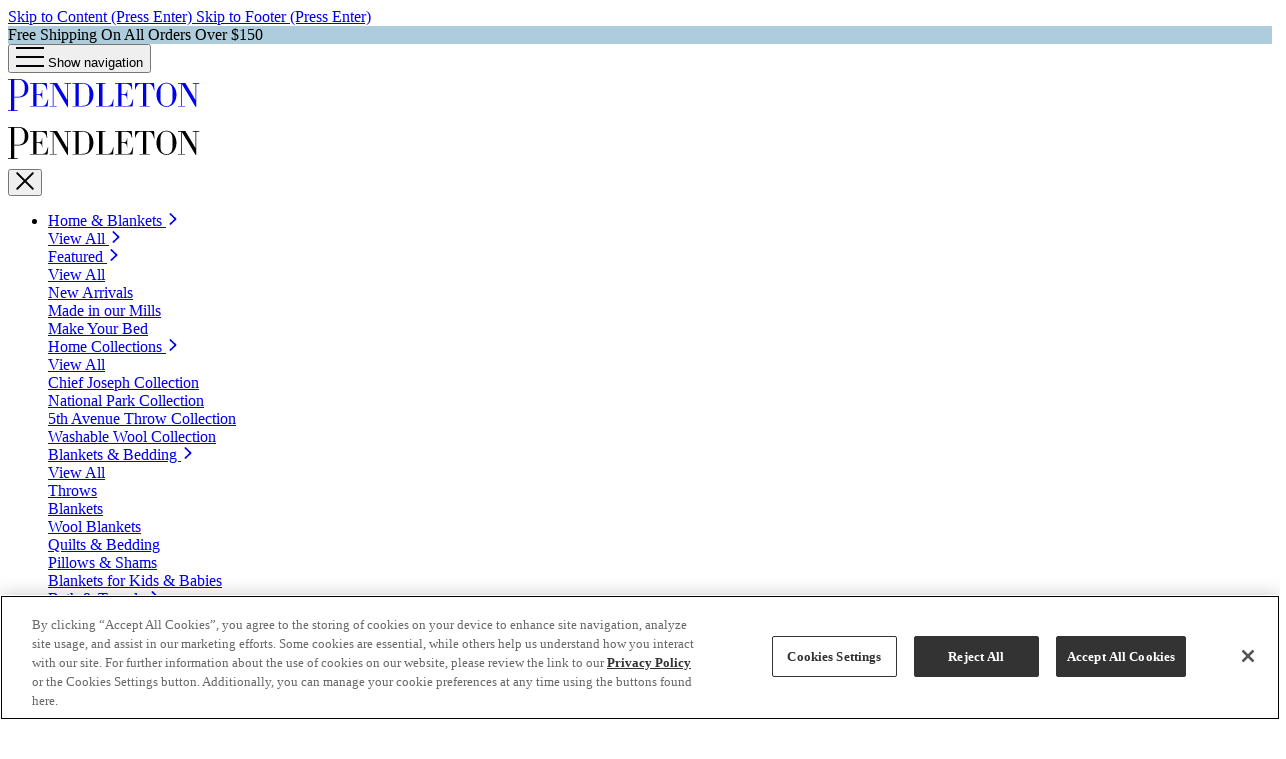

--- FILE ---
content_type: text/html;charset=UTF-8
request_url: https://www.pendleton-usa.com/product/raw-stoneware-table-lamp/74324.html
body_size: 58491
content:














<!DOCTYPE html>
<html
lang="en"
dir="ltr"
data-action="Product-Show"
data-querystring="pid=74324"
data-siteid="PWM"
data-locale="en_US"
>
<head>
<meta charset="UTF-8"/>






<link rel="preconnect" href="https://cdn.cquotient.com" crossorigin="anonymous"/>
<link rel="dns-prefetch" href="https://cdn.cquotient.com"/>



<link rel="preconnect" href="https://www.google-analytics.com" crossorigin="anonymous"/>
<link rel="dns-prefetch" href="https://www.google-analytics.com"/>



<link rel="preconnect" href="https://www.googletagmanager.com" crossorigin="anonymous"/>
<link rel="dns-prefetch" href="https://www.googletagmanager.com"/>





<link
    rel="preload"
    as="font"
    href="/on/demandware.static/Sites-PWM-Site/-/default/dw999b557e/fonts/ModestoOpen.woff2"
    type="font/woff2"
    crossorigin="anonymous"
/>
<link
    rel="preload"
    as="font"
    href="/on/demandware.static/Sites-PWM-Site/-/default/dw00354d0e/fonts/ModestoLiteExpanded-Regular.woff2"
    type="font/woff2"
    crossorigin="anonymous"
/>
<link
    rel="preload"
    as="font"
    href="/on/demandware.static/Sites-PWM-Site/-/default/dw2b4f0f6b/fonts/mukta/Mukta-Regular.woff2"
    type="font/woff2"
    crossorigin="anonymous"
/>
<style>
    @font-face {
        font-family: 'Modesto-Open';
        font-weight: 400;
        font-style: normal;
        font-display: swap;
        src: url("/on/demandware.static/Sites-PWM-Site/-/default/dw999b557e/fonts/ModestoOpen.woff2") format("woff2");
    }
    @font-face {
        font-family: 'Modesto-Lite';
        font-weight: 400;
        font-style: normal;
        font-display: swap;
        src: url("/on/demandware.static/Sites-PWM-Site/-/default/dw00354d0e/fonts/ModestoLiteExpanded-Regular.woff2") format("woff2");
    }
    @font-face {
        font-family: 'Mukta';
        font-weight: 300;
        font-style: normal;
        font-display: swap;
        src: url("/on/demandware.static/Sites-PWM-Site/-/default/dw823ef726/fonts/mukta/Mukta-Light.woff2") format("woff2");
    }
    @font-face {
        font-family: 'Mukta';
        font-weight: 400;
        font-style: normal;
        font-display: swap;
        src: url("/on/demandware.static/Sites-PWM-Site/-/default/dw2b4f0f6b/fonts/mukta/Mukta-Regular.woff2") format("woff2");
    }
    @font-face {
        font-family: 'Mukta';
        font-weight: 500;
        font-style: normal;
        font-display: swap;
        src: url("/on/demandware.static/Sites-PWM-Site/-/default/dwc2569c97/fonts/mukta/Mukta-Medium.woff2") format("woff2");
    }
    @font-face {
        font-family: 'Mukta';
        font-weight: 700;
        font-style: normal;
        font-display: swap;
        src: url("/on/demandware.static/Sites-PWM-Site/-/default/dwf274b572/fonts/mukta/Mukta-Bold.woff2") format("woff2");
    }
</style>


<meta content="ie=edge" http-equiv="x-ua-compatible"/>
<meta content="width=device-width, initial-scale=1.0, maximum-scale=1.0" name="viewport"/>
<meta content="telephone=no" name="format-detection">

<title>Raw Stoneware Table Lamp | Pendleton</title>

<meta name="title" content="Raw Stoneware Table Lamp | Pendleton"/>
<meta name="description" content="Made entirely by hand in Colorado, the Pendleton Raw Stoneware Table Lamp is constructed from hand-thrown white stoneware clay."/>
<meta name="keywords" content="RAW, STONEWARE, TABLE, LAMP"/>

    <meta name="robots" content="index, follow"/>



    
        
            <meta property="og:product:price:amount" content="748.00"/>
        
    

    
        
            <meta property="og:type" content="website"/>
        
    

    
        
            <meta property="twitter:card" content="product"/>
        
    

    
        
            <meta property="twitter:title" content="Buy RAW STONEWARE TABLE LAMP for USD 748.00 | Pendleton"/>
        
    

    
        
            <meta property="twitter:url" content="https://www.pendleton-usa.com/product/raw-stoneware-table-lamp/74324.html"/>
        
    

    
        
            <meta property="og:product:price:currency" content="USD"/>
        
    

    
        
            <meta property="og:title" content="Buy RAW STONEWARE TABLE LAMP for USD 748.00 | Pendleton"/>
        
    

    
        
            <meta property="og:updated_time" content="2023-05-30T09:23:02.000Z"/>
        
    

    
        
            <meta property="og:description" content="Made entirely by hand in Colorado, the Pendleton Raw Stoneware Table Lamp is constructed from hand-thrown white stoneware clay."/>
        
    

    
        
            <meta property="twitter:site" content="Pendleton"/>
        
    

    
        
            <meta property="twitter:description" content="Made entirely by hand in Colorado, the Pendleton Raw Stoneware Table Lamp is constructed from hand-thrown white stoneware clay."/>
        
    

    
        
            <meta property="og:locale" content="en_US"/>
        
    

    
        
            <meta property="og:url" content="https://www.pendleton-usa.com/product/raw-stoneware-table-lamp/74324.html"/>
        
    







    



    <link rel="canonical" href="https://www.pendleton-usa.com/product/raw-stoneware-table-lamp/74324.html"/>





    <script src="https://cdn.cookielaw.org/scripttemplates/otSDKStub.js" data-language="en" type="text/javascript" charset="UTF-8" data-domain-script="0197f68e-cae7-7d78-9c77-b35ad2b464cb" ></script>
<script type="text/javascript">
function OptanonWrapper() { }
</script>



    
        <script src="https://rapid-cdn.yottaa.com/rapid/lib/gMOzeWeydzR-nw.js"></script>
    

    





    <input type="hidden" id="csrf-token-name" value="csrf_token" />
<input type="hidden" id="csrf-token-value" value="Cooe6wxLoYDItWZyBeBMuaCbjZ4B9iXirYibb1p5TqpLwiA7Jwrvba1uuy0-Hw0HlHRYGQtj-Hc5UXhIoMTDK7nJnWmu0IyCUpK5qT3k5--hvlOJTXy6AzdLyxmKn94J69Q0s3mR7gyW3Xfsv8o4O9qMxYJLey9U2BbP9nQ8jLiyrV_HicU=" />


<script>
    window.sfccUnCachedData = {"customerData":{"customerId":"bcbAtwrN0ovM1Guc9afqhnyruq","isAnonymous":true},"consentTrackingHint":false};
</script>

<script>
(function () {
if(!window.dataLayer) {
window.dataLayer = [];
}
function gtag(){dataLayer.push(arguments);}
var userData = JSON.parse("\u007b\"loginStatus\"\u003a\"guest\"\u002c\"currency\"\u003a\"USD\"\u007d");
gtag('set', userData);
gtag('event', 'user_status');
window.gtmUserData = userData;
})();
</script>
<!-- Google Tag Manager -->
<script>
window.dataLayer = window.dataLayer || [];
function gtag(){dataLayer.push(arguments);}
(function(w,d,s,l,i){w[l]=w[l]||[];w[l].push({'gtm.start':
new Date().getTime(),event:'gtm.js'});var f=d.getElementsByTagName(s)[0],
j=d.createElement(s),dl=l!='dataLayer'?'&l='+l:'';j.async=true;j.src=
'https://www.googletagmanager.com/gtm.js?id='+i+dl;f.parentNode.insertBefore(j,f);
})(window,document,'script','dataLayer','GTM-WCF5B3X');
gtag('js', new Date());
gtag('config', 'GTM-WCF5B3X');
</script>
<!-- End Google Tag Manager -->
<meta name="$sw-session-hash$" content="dac85a9ec93b56fd861838a48dc45c09" />

    
<!-- begin Convert Experiences code-->
<script type="text/javascript" src="//cdn-4.convertexperiments.com/v1/js/1004740-10047312.js"></script>
<!-- end Convert Experiences code -->



    <script async type="text/javascript" id="sig-api" data-order-session-id="aHR0cHM6Ly93d3cucGVuZGxldG9uLXVzYS5jb20vZjAyMDE3N2Q1YmE0YTU4NzMxMDNjMzIwYmM=" src="https://cdn-scripts.signifyd.com/api/script-tag.js"></script>



<script>
(function () {
if(!window.dataLayer) {
window.dataLayer = [];
}
var pageData = JSON.parse("\u007b\"pageType\"\u003a\"pdp\"\u002c\"locale\"\u003a\"en\u005fUS\"\u007d")
function gtag(){dataLayer.push(arguments);}
gtag('set', pageData);
gtag('event', 'page_data');
})();
</script>

<!-- Google Tag Manager -->
<script>
window.dataLayer = window.dataLayer || [];
function gtag(){dataLayer.push(arguments);}
(function(w,d,s,l,i){w[l]=w[l]||[];w[l].push({'gtm.start':
new Date().getTime(),event:'gtm.js'});var f=d.getElementsByTagName(s)[0],
j=d.createElement(s),dl=l!='dataLayer'?'&l='+l:'';j.async=true;j.src=
'https://www.googletagmanager.com/gtm.js?id='+i+dl;f.parentNode.insertBefore(j,f);
})(window,document,'script','dataLayer','GTM-WCF5B3X');
gtag('js', new Date());
gtag('config', 'GTM-WCF5B3X');
</script>
<!-- End Google Tag Manager -->
<!-- Marketing Cloud Analytics -->
        <script type="text/plain" src="//546011801.collect.igodigital.com/collect.js" class="optanon-category-C0002"></script>
        <!-- End Marketing Cloud Analytics -->

    
    

    <script src="https://cdn.noibu.com/collect-core.js"></script>
    <script src="/on/demandware.static/Sites-PWM-Site/-/en_US/v1769459604056/js/noibu.js" data-noibu-session-id=""></script>


    



















    


<link as="style" href="/on/demandware.static/Sites-PWM-Site/-/en_US/v1769459604056/common-critical-pwm.css" rel="preload"/>

<link
rel="stylesheet"
href="/on/demandware.static/Sites-PWM-Site/-/en_US/v1769459604056/common-critical-pwm.css"
class="js-styles"


/>



<script> </script>





    


<link as="style" href="/on/demandware.static/Sites-PWM-Site/-/en_US/v1769459604056/common-pwm.css" rel="preload"/>

<link
rel="stylesheet"
href="/on/demandware.static/Sites-PWM-Site/-/en_US/v1769459604056/common-pwm.css"
class="js-styles"
media="print" onload="if(media!=='all')media='all'"

/>

<noscript>
<link
rel="stylesheet"
href="/on/demandware.static/Sites-PWM-Site/-/en_US/v1769459604056/common-pwm.css"

/>
</noscript>




    


<link as="style" href="/on/demandware.static/Sites-PWM-Site/-/en_US/v1769459604056/page_designer.css" rel="preload"/>

<link
rel="stylesheet"
href="/on/demandware.static/Sites-PWM-Site/-/en_US/v1769459604056/page_designer.css"
class="js-styles"
media="print" onload="if(media!=='all')media='all'"

/>

<noscript>
<link
rel="stylesheet"
href="/on/demandware.static/Sites-PWM-Site/-/en_US/v1769459604056/page_designer.css"

/>
</noscript>




    


<link as="style" href="/on/demandware.static/Sites-PWM-Site/-/en_US/v1769459604056/pdp-pwm.css" rel="preload"/>

<link
rel="stylesheet"
href="/on/demandware.static/Sites-PWM-Site/-/en_US/v1769459604056/pdp-pwm.css"
class="js-styles"
media="print" onload="if(media!=='all')media='all'"

/>

<noscript>
<link
rel="stylesheet"
href="/on/demandware.static/Sites-PWM-Site/-/en_US/v1769459604056/pdp-pwm.css"

/>
</noscript>






    <link rel="prefetch" href="/on/demandware.static/Sites-PWM-Site/-/en_US/v1769459604056/cart-pwm.css" as="style"/>

    <link rel="prefetch" href="/on/demandware.static/Sites-PWM-Site/-/en_US/v1769459604056/cart.widgets.bundle.js" as="script"/>




    <script>
        (function () {
            var errors = [];

            function send() {
                if (errors.length === 0) { return; }
                var request = window.XMLHttpRequest;
                try {
                    var xhr = new request();
                    var logurl = "/on/demandware.store/Sites-PWM-Site/en_US/Error-JsLogger";
                    var params = JSON.stringify(errors);
                    errors = [];

                    xhr.open("POST", logurl, true);
                    xhr.setRequestHeader("Content-Type", "application/json");
                    xhr.setRequestHeader("x-requested-with", "XMLHttpRequest");
                    xhr.timeout = 5000;
                    xhr.send(params);
                } catch (e) {}
            }

            function getDebounceSend() {
                var timer = null;
                return function() {
                    if (timer) return;
                    timer = setTimeout(function () {
                        send();
                        timer = null;
                    }, 500);
                };
            }

            var debouncedSend = getDebounceSend();

            function log(type, message, line, column, e) {
                errors.push({
                    type: type,
                    message: message,
                    url: window.location.href,
                    line: line,
                    column: column,
                    stack: e && e.stack
                });
                debouncedSend();
            }

            window.onerror = function(message, url, line, column, e) {
                log('window.onerror', message, line, column, e);
                return false;
            };
            if (window.console) {
                var consoleError = console.error;
                console.error = function () {
                    consoleError.apply(this, arguments);
                    log('console.error', arguments[0], 'N/A', 'N/A', new Error());
                };

                var consoleWarn = console.warn;
                console.warn = function () {
                    consoleWarn.apply(this, arguments);
                    log('console.warn', arguments[0], 'N/A', 'N/A', new Error());
                };
            }
        })();
    </script>




<script>
    window.contexts = ["global","page_designer","pdp","gallery","adyen"];
    window.sfccData = {"siteData":{"id":"PWM"},"countrySelectorType":"dialog","isCountryCodeInputEnabled":true};
</script>





<script>
    window.headInitTime = Date.now();

    window.tauData = window.tauData || {};
    window.tauData.currentSiteId = 'PWM';
    window.tauData.currentSiteLocale = 'en_US';

    document.addEventListener('DOMContentLoaded', function () {
        window.domReadyTime = Date.now();
    }, { once: true });
    window.assetsStaticURL = '/on/demandware.static/Sites-PWM-Site/-/en_US/v1769459604056/';
</script>




    
        <script async="async" src="/on/demandware.static/Sites-PWM-Site/-/en_US/v1769459604056/app_pwm.js" crossorigin="anonymous"></script>
    

    
        <script async="async" src="https://apps.bazaarvoice.com/deployments/pendletonwoolenmills/sfra_main_implementation/production/en_US/bv.js" crossorigin="anonymous"></script>
    



    
    <script
        async
        type="text/javascript"
        src="https://js.afterpay.com/afterpay-1.x.js"
        data-min="1.0"
        data-max="2000.0"
    ></script>






<link color="#307fe2" href="/on/demandware.static/Sites-PWM-Site/-/default/dwc85bb9a5/images/favicons/safari-pinned-tab.svg" rel="mask-icon"/>

    <link href="/on/demandware.static/Sites-PWM-Site/-/default/dweb0a4f76/images/favicons/apple-icon-180x180.png" rel="apple-touch-icon" sizes="180x180"/>

    <link href="/on/demandware.static/Sites-PWM-Site/-/default/dw18179a83/images/favicons/apple-icon-152x152.png" rel="apple-touch-icon" sizes="152x152"/>

<link href="/on/demandware.static/Sites-PWM-Site/-/default/dweb0a4f76/images/favicons/apple-icon-180x180.png" rel="apple-touch-icon"/>


    <link href="/on/demandware.static/Sites-PWM-Site/-/default/dw73442ccc/images/favicons/favicon-32x32.png" rel="icon" sizes="32x32" type="image/png"/>

    <link href="/on/demandware.static/Sites-PWM-Site/-/default/dw5bab3fd2/images/favicons/favicon-16x16.png" rel="icon" sizes="16x16" type="image/png"/>

<link href="/on/demandware.static/Sites-PWM-Site/-/default/dwcb05e578/images/favicons/manifest.json" rel="manifest"/>
<meta content="#307fe2" name="theme-color"/>



    <script src="https://xxredda.s3.amazonaws.com/penwool/loaderDev.js" defer></script>


<script src="https://pay.google.com/gp/p/js/pay.js"></script>



    <script type="text/plain" async src="//cdn.evgnet.com/beacon/q55685555557kot3x3n3n3d091566356/prod/scripts/evergage.min.js" class="optanon-category-C0003"></script>

<script type="text/javascript">//<!--
/* <![CDATA[ (head-active_data.js) */
var dw = (window.dw || {});
dw.ac = {
    _analytics: null,
    _events: [],
    _category: "",
    _searchData: "",
    _anact: "",
    _anact_nohit_tag: "",
    _analytics_enabled: "true",
    _timeZone: "US/Pacific",
    _capture: function(configs) {
        if (Object.prototype.toString.call(configs) === "[object Array]") {
            configs.forEach(captureObject);
            return;
        }
        dw.ac._events.push(configs);
    },
	capture: function() { 
		dw.ac._capture(arguments);
		// send to CQ as well:
		if (window.CQuotient) {
			window.CQuotient.trackEventsFromAC(arguments);
		}
	},
    EV_PRD_SEARCHHIT: "searchhit",
    EV_PRD_DETAIL: "detail",
    EV_PRD_RECOMMENDATION: "recommendation",
    EV_PRD_SETPRODUCT: "setproduct",
    applyContext: function(context) {
        if (typeof context === "object" && context.hasOwnProperty("category")) {
        	dw.ac._category = context.category;
        }
        if (typeof context === "object" && context.hasOwnProperty("searchData")) {
        	dw.ac._searchData = context.searchData;
        }
    },
    setDWAnalytics: function(analytics) {
        dw.ac._analytics = analytics;
    },
    eventsIsEmpty: function() {
        return 0 == dw.ac._events.length;
    }
};
/* ]]> */
// -->
</script>
<script type="text/javascript">//<!--
/* <![CDATA[ (head-cquotient.js) */
var CQuotient = window.CQuotient = {};
CQuotient.clientId = 'bbnp-PWM';
CQuotient.realm = 'BGKJ';
CQuotient.siteId = 'PWM';
CQuotient.instanceType = 'prd';
CQuotient.locale = 'en_US';
CQuotient.fbPixelId = '__UNKNOWN__';
CQuotient.activities = [];
CQuotient.cqcid='';
CQuotient.cquid='';
CQuotient.cqeid='';
CQuotient.cqlid='';
CQuotient.apiHost='api.cquotient.com';
/* Turn this on to test against Staging Einstein */
/* CQuotient.useTest= true; */
CQuotient.useTest = ('true' === 'false');
CQuotient.initFromCookies = function () {
	var ca = document.cookie.split(';');
	for(var i=0;i < ca.length;i++) {
	  var c = ca[i];
	  while (c.charAt(0)==' ') c = c.substring(1,c.length);
	  if (c.indexOf('cqcid=') == 0) {
		CQuotient.cqcid=c.substring('cqcid='.length,c.length);
	  } else if (c.indexOf('cquid=') == 0) {
		  var value = c.substring('cquid='.length,c.length);
		  if (value) {
		  	var split_value = value.split("|", 3);
		  	if (split_value.length > 0) {
			  CQuotient.cquid=split_value[0];
		  	}
		  	if (split_value.length > 1) {
			  CQuotient.cqeid=split_value[1];
		  	}
		  	if (split_value.length > 2) {
			  CQuotient.cqlid=split_value[2];
		  	}
		  }
	  }
	}
}
CQuotient.getCQCookieId = function () {
	if(window.CQuotient.cqcid == '')
		window.CQuotient.initFromCookies();
	return window.CQuotient.cqcid;
};
CQuotient.getCQUserId = function () {
	if(window.CQuotient.cquid == '')
		window.CQuotient.initFromCookies();
	return window.CQuotient.cquid;
};
CQuotient.getCQHashedEmail = function () {
	if(window.CQuotient.cqeid == '')
		window.CQuotient.initFromCookies();
	return window.CQuotient.cqeid;
};
CQuotient.getCQHashedLogin = function () {
	if(window.CQuotient.cqlid == '')
		window.CQuotient.initFromCookies();
	return window.CQuotient.cqlid;
};
CQuotient.trackEventsFromAC = function (/* Object or Array */ events) {
try {
	if (Object.prototype.toString.call(events) === "[object Array]") {
		events.forEach(_trackASingleCQEvent);
	} else {
		CQuotient._trackASingleCQEvent(events);
	}
} catch(err) {}
};
CQuotient._trackASingleCQEvent = function ( /* Object */ event) {
	if (event && event.id) {
		if (event.type === dw.ac.EV_PRD_DETAIL) {
			CQuotient.trackViewProduct( {id:'', alt_id: event.id, type: 'raw_sku'} );
		} // not handling the other dw.ac.* events currently
	}
};
CQuotient.trackViewProduct = function(/* Object */ cqParamData){
	var cq_params = {};
	cq_params.cookieId = CQuotient.getCQCookieId();
	cq_params.userId = CQuotient.getCQUserId();
	cq_params.emailId = CQuotient.getCQHashedEmail();
	cq_params.loginId = CQuotient.getCQHashedLogin();
	cq_params.product = cqParamData.product;
	cq_params.realm = cqParamData.realm;
	cq_params.siteId = cqParamData.siteId;
	cq_params.instanceType = cqParamData.instanceType;
	cq_params.locale = CQuotient.locale;
	
	if(CQuotient.sendActivity) {
		CQuotient.sendActivity(CQuotient.clientId, 'viewProduct', cq_params);
	} else {
		CQuotient.activities.push({activityType: 'viewProduct', parameters: cq_params});
	}
};
/* ]]> */
// -->
</script>


    
        <script type="application/ld+json">
            {"@context":"http://schema.org/","@type":"Product","name":"RAW STONEWARE TABLE LAMP","description":null,"mpn":"O-FC-TABLELAMP-RC1-X001775-UNIT","sku":"O-FC-TABLELAMP-RC1-X001775-UNIT","image":["https://www.pendleton-usa.com/dw/image/v2/BGKJ_PRD/on/demandware.static/Sites-PWM-Site/-/default/dwd178d2d6/images/noimagelarge.png?sw=570&sh=758&sm=fit&q=65"],"offers":{"url":"https://www.pendleton-usa.com/product/raw-stoneware-table-lamp/O-FC-TABLELAMP-RC1-X001775-UNIT.html","@type":"Offer","priceCurrency":"USD","price":"748.00","availability":"http://schema.org/PreOrder"},"aggregateRating":{"@type":"AggregateRating","ratingValue":3.4,"bestRating":5,"ratingCount":1}}
        </script>
    


</head>
<body
class="l-page  "
id="page-body"
data-widget="focusHighlighter"
data-event-keyup="handleKeyup"
data-event-click="handleClick"
>
<!-- Google Tag Manager (noscript) -->
<noscript><iframe src="https://www.googletagmanager.com/ns.html?id=GTM-WCF5B3X"
height="0" width="0" style="display:none;visibility:hidden"></iframe></noscript>
<!-- End Google Tag Manager (noscript) -->

<svg height="0" width="0" style="position:absolute" viewBox="0 0 0 0" xmlns="http://www.w3.org/2000/svg">
    
    <symbol id="close">
        <path fill="currentColor" d="m0.515,0.515c0.39,-0.39 1.023,-0.39 1.414,0l7.071,7.07l7.071,-7.07c0.39,-0.39 1.024,-0.39 1.414,0c0.39,0.39 0.39,1.023 0,1.414l-7.07,7.071l7.07,7.071c0.39,0.39 0.39,1.024 0,1.414c-0.39,0.39 -1.023,0.39 -1.414,0l-7.071,-7.07l-7.071,7.07c-0.39,0.39 -1.024,0.39 -1.414,0c-0.39,-0.39 -0.39,-1.023 0,-1.414l7.07,-7.071l-7.07,-7.071c-0.39,-0.39 -0.39,-1.024 0,-1.414z"></path>
    </symbol>

    <symbol id="arrow-back" viewBox="0 0 24 24">
        <path fill="currentColor" d="m 6.44,13 9.04,8.6 a 1.52,1.52 0 0 0 2.08,0 1.36,1.36 0 0 0 0,-1.98 L 9.5600003,12 17.56,4.38 a 1.36,1.36 0 0 0 0,-1.98 1.52,1.52 0 0 0 -2.08,0 L 6.44,11 a 1.37,1.37 0 0 0 0,2 z"></path>
    </symbol>
    <symbol id="arrow-forward" viewBox="0 0 24 24">
        <path fill="currentColor" d="m 17.56,13 -9.04,8.6 a 1.52,1.52 0 0 1 -2.08,0 1.36,1.36 0 0 1 0,-1.98 l 8,-7.62 -8,-7.62 a 1.36,1.36 0 0 1 0,-1.98 1.52,1.52 0 0 1 2.08,0 l 9.04,8.6 a 1.37,1.37 0 0 1 0,2 z"></path>
    </symbol>
    <symbol id="arrow-down" viewBox="0 0 10 6">
        <path fill="currentColor" d="M5 6c-.256 0-.512-.098-.707-.293l-4-4c-.39-.39-.39-1.023 0-1.414.391-.39 1.023-.39 1.414 0l3.305 3.305L8.305.27495709c.4-.383 1.03-.372 1.414.025.384.397.373 1.03100001-.024 1.41400001L5.695 5.719C5.5 5.907 5.25 6 5 6"></path>
    </symbol>

    
        
        <symbol id="star">
            <path d="m13.344 15.662-5.0953-2.6691-5.0873 2.6842 0.96393-5.6707-4.1249-4.0089 5.691-0.83558 2.538-5.1618 2.5533 5.1543 5.6935 0.81868-4.113 4.0211z"></path>
        </symbol>
        
        <symbol id="star-half">
            <path class="b-rating-empty" d="m13.344 15.662-5.0953-2.6691-5.0873 2.6842 0.96393-5.6707-4.1249-4.0089 5.691-0.83558 2.538-5.1618 2.5533 5.1543 5.6935 0.81868-4.113 4.0211z"></path>
            <path class="b-rating-filled" d="m8.1348 0.19141-2.4434 4.9707-5.6914 0.83594 4.125 4.0078-0.96484 5.6719 4.9746-2.625v-12.861z"></path>
        </symbol>
    

    

    
</svg>

<div class="b-notification_dialogs">














<div
    data-widget="consentTracking"
    id="consentTracking"
    data-reject-url="/on/demandware.store/Sites-PWM-Site/en_US/ConsentTracking-SetConsent?consent=false"
    data-accept-url="/on/demandware.store/Sites-PWM-Site/en_US/ConsentTracking-SetConsent?consent=true"
>
    <div
        id="consent-dialog"
        class="b-notification_dialog"
        data-tau="consent-dialog"
    >
        <div class="b-notification_dialog-inner">
            <div class="b-notification_dialog-content">
                

    




            </div>
            <button
                class="b-notification_dialog-button b-button m-outline"
                aria-controls="consent-dialog"
                type="button"
                data-event-click="accept"
                data-tau="consent-dialog_accept"
            >
                Accept all
            </button>
            <button
                class="b-notification_dialog-button b-button m-outline"
                aria-controls="consent-dialog"
                type="button"
                data-event-click="reject"
                data-tau="consent-dialog_reject"
            >
                Accept without<br>tracking
            </button>
        </div>
    </div>
</div>

<script>
    document.getElementById('consentTracking').setAttribute('hidden', 'hidden');
</script>

<div data-widget="connectionMonitor">
    <div data-ref="container"></div>

    <script type="text/plain" data-ref="template">
        <div
            id="connection-dialog"
            role="alert"
            class="b-message m-error b-connection_monitor"
        >
            <div class="b-connection_monitor-inner">
                <div class="b-connection_monitor-icon">
                    <svg width="32" height="21" viewBox="0 0 32 21" xmlns="http://www.w3.org/2000/svg">
    <path fill="currentColor" d="M26 3.6c3.4.8 6 3.8 6 7.4 0 4.2-3.5 7.6-7.8 7.6H10.7l1.8-1.7h11.8c3.3 0 5.9-2.5 6-5.7V11c0-3.2-2.6-5.8-5.8-5.9L26 3.6zM14.7 0c2.1 0 4.1.7 5.7 1.8L19.1 3c-1.3-.9-2.8-1.4-4.4-1.4-3.5 0-6.5 2.3-7.5 5.6l-.3 1.2-1.2.1c-2.2.2-3.9 2-3.9 4.2 0 2 1.4 3.7 3.3 4.1l-1.4 1.4c-2.2-.9-3.7-3-3.7-5.5C0 9.6 2.4 7 5.5 6.8 6.7 2.9 10.3 0 14.7 0zM25.1.9c.3.3.5.8.3.9L5.5 21.3c-.2.2-.6 0-.9-.3-.3-.3-.5-.8-.3-.9L24.1.6c.2-.2.6 0 1 .3"/>
</svg>

                </div>
                <span class="b-connection_monitor-message">
                    <span class="b-connection_monitor-caption">
                        No connection.
                    </span>
                    Please check your internet connection and try again.
                </span>
            </div>
            <button
                class="b-connection_monitor-btn"
                aria-controls="connection-dialog"
                aria-label="Close"
                title="Close"
                type="button"
                data-event-click="hideAlert"
            >
                <svg aria-hidden="true" width="18" height="18" viewBox="0 0 18 18" focusable="false">
    <use href="#close"></use>
</svg>

            </button>
        </div>
    </script>
</div>

</div>
<section
    data-widget="geolocation"
    class="b-geolocation"
    aria-label="Change your country or region according to the detected geolocation"
    hidden="hidden"
>
    <button
        class="b-geolocation-close"
        title="Close"
        type="button"
        data-event-click="cancel"
        data-tau="geolocation_cancel_cta"
    >
        <svg aria-hidden="true" width="18" height="18" viewBox="0 0 18 18" focusable="false">
    <use href="#close"></use>
</svg>

    </button>

    <p
        class="b-geolocation-message"
        data-ref="customerCountryMessage"
    ></p>

    <div class="b-geolocation-actions">
         <button
             class="b-button m-outline"
             type="button"
             data-widget="emitBusEvent"
             data-bus-event-type="dialogshow"
             data-event-click.prevent="emitBusEvent"
             data-tau="geolocation_cancel_cta"
             data-modal-config='{
                 "url": "/on/demandware.store/Sites-PWM-Site/en_US/Page-LocaleContent",
                 "headerText": "Preferences",
                 "wrapperClasses": "m-country_selector",
                 "ariaLabel": "Preferences"
             }'
         >
             Change country
         </button>
         <button
             type="button"
             class="b-button"
             data-event-click="cancel"
             data-ref="closeButton"
         ></button>
    </div>
</section>

<a href="#maincontent" class="b-skip_to" rel="nofollow">
    <span class="b-skip_to-text">Skip to Content (Press Enter)</span>
</a>
<a href="#footercontent" class="b-skip_to" rel="nofollow">
    <span class="b-skip_to-text">Skip to Footer (Press Enter)</span>
</a>



















<div id="js-disabled">
    <noscript>
        <div class="b-header_message m-error" role="alert">
            <div class="b-header_message-inner">
                

    
    

    
    
    <div class="b-content_asset">
        <!-- dwMarker="content" dwContentID="c3c48da900a751b7b6352cd20d" -->
        Your browser does not have JS enabled, you are still able to browse the website but you won't be able to access advanced features such as editing or logging in.
    </div>





            </div>
        </div>
    </noscript>
</div>


<script>
    document.getElementById('js-disabled').style.display = 'none';
</script>

<div class="b-header_message m-error" role="alert" id="js-outdated-browser" style="display:none;">
    <div class="b-header_message-inner">
        

    
    

    
    
    <div class="b-content_asset">
        <!-- dwMarker="content" dwContentID="cc01210f5aa34af615a9c25af5" -->
        You are using an unsupported browser or your browser might be in the Compatibility View mode
    </div>





    </div>
</div>


<script>
    if (typeof Symbol === 'undefined') {
        document.getElementById('js-outdated-browser').style.display = 'block';
    }
</script>

<div class="b-header_message m-error" role="alert" id="cookies-error-message" style="display:none;">
    <div class="b-header_message-inner">
        

    
    

    
    
    <div class="b-content_asset">
        <!-- dwMarker="content" dwContentID="c2bb955cdae7ddfef29d56837e" -->
        Your cookies are disabled. To experience the full world of SFRA, please enable these or check whether another program is
                blocking them. By enabling them, you are agreeing to our <a href="https://www.pendleton-usa.com/help-center/customer-service/privacy-policy/privacy-policy.html" target="_blank" rel="noreferrer">Cookie Policy</a>
    </div>





    </div>
</div>

<script>
    if (!navigator.cookieEnabled) {
        document.getElementById('cookies-error-message').style.display = 'block';
    }
</script>


<div class="b-header_utility">
    
	 


	






    
        <div class="b-header_top_promo_item">
            <!-- dwMarker="content" dwContentID="19f1aeeb6eef43e43456716a43" -->
            <div class="b-header_utility-inner" style="background-color:#aecddc">
                   <div class="b-header_utility-item m-promo_slot text-black">
                Free Shipping On All Orders Over $150
            </div>
        </div>
            <!-- End content-asset -->
        </div>
    




 
	
</div>



<header
    class="l-header"
    data-widget="header"
    data-context="header"
    data-init-on-load="loadContext"
    aria-label="Site header"
    data-tau-unique="header"
>
    <div class="l-header-inner">
        <div class="l-header-left b-header_actions">
            <div class="b-header_actions">
                <div class="b-header_actions-item m-hamburger">
                    <button
    id="main-navigation-toggle"
    class="b-header_button m-navigation"
    type="button"
    aria-controls="main-navigation"
    aria-haspopup="true"
    aria-expanded="false"
    aria-label="Show navigation"
    title="Show navigation"
    data-widget="menuPanelToggle"
    data-event-click.prevent="onClick"
    data-event-keydown="handleKeydown"
    data-tau="header_hamburger"
>
    <svg width="28" height="20" viewBox="0 0 28 20" focusable="false">
    <path fill-rule="evenodd" fill="currentColor" d="M0 0h28v2H0zm0 9h28v2H0zm0 9h28v2H0z"/>
</svg>

    <span class="b-header_button-text">Show navigation</span>
</button>

                </div>

                <div class="b-header_actions-item m-locale">
                    



                </div>
                <a
    class="b-logo"
    href="/"
    title="Home page"
    data-tau="logo"
>
    

    
    

    
    
    <div class="b-content_asset">
        <!-- dwMarker="content" dwContentID="19221f5898c00b73ef64019af0" -->
        <svg aria-label="Pendleton" width="192" height="44" viewBox="0 0 192 44" fill="none"
                    xmlns="http://www.w3.org/2000/svg">
                    <path
                        d="M6.35063 37.3661H9.63254V38H0V37.3661H3.06872V6.63394H0V6H10.8443C13.2342 6 15.8036 6.8359 17.1276 7.92426C17.9635 8.6087 20.359 10.8415 20.359 14.6676C20.359 18.69 19.4053 21.0295 16.1627 23.0771C14.4572 24.1487 12.2132 24.4909 9.4979 24.4909H6.35624V37.3661H6.35063ZM9.28471 23.8513C16.4769 23.8513 16.763 19.0042 16.763 14.6676C16.763 10.331 14.7433 6.63394 10.5975 6.63394H6.35063V23.8513H9.28471Z"
                        fill="currentColor" />
                    <path
                        d="M39.237 16.7546H38.777C37.683 12.0252 36.3759 10.6788 31.4727 10.6788H28.4712V21.3324H30.1318C32.8471 21.3324 33.9074 20.3114 33.9074 17.5905V16.9229H34.3675V26.5947H33.9074V25.7812C33.9074 23.0996 32.7461 21.972 30.0252 21.972H28.4712V32.9453H33.2006C36.4488 32.9453 37.2567 32.5245 38.4572 30.1964C38.8836 29.3156 39.237 28.2553 39.798 26.2412H40.2581L39.5512 33.5792H22.1206V32.9453H25.1893V10.6732H22.1206V10.0393H38.777L39.237 16.7546Z"
                        fill="currentColor" />
                    <path
                        d="M173.806 32.9397H177.088V33.5736H169.924V32.9397H172.993V10.6732H169.924V10.0393H177.369L187.523 27.0491V10.6732H184.628V10.0393H191.265V10.6732H188.337V33.9832H187.624L173.806 10.8471V32.9397Z"
                        fill="currentColor" />
                    <path
                        d="M45.554 10.8527V32.9397H48.8359V33.5736H41.6774V32.9397H44.7461V10.6732H41.6774V10.0393H49.122L59.2707 27.0491V10.6732H56.3759V10.0393H63.007V10.6732H60.0785V33.9832H59.3661L45.554 10.8527Z"
                        fill="currentColor" />
                    <path
                        d="M67.5512 10.6732H64.4769V10.0393H73.2286C77.8177 10.0393 80.3927 10.993 82.5806 13.5344C84.4151 15.6157 85.4362 18.5778 85.4362 21.7924C85.4362 25.2146 84.2356 28.3562 82.1206 30.5442C79.8654 32.878 77.7784 33.5736 73.2623 33.5736H64.4769V32.9397H67.5512V10.6732ZM73.2679 32.9341C77.0771 32.9341 79.0519 32.1599 80.2188 30.2525C81.0659 28.9116 81.4194 26.23 81.4194 21.3604C81.4194 15.7896 80.8583 13.4895 79.1921 12.1487C77.8513 11.0884 76.1907 10.6676 73.2286 10.6676H70.8275V32.9397H73.2623L73.2679 32.9341Z"
                        fill="currentColor" />
                    <path
                        d="M88.0505 33.5736V32.9397H91.1248V10.6732H88.0505V10.0393H97.4755V10.6732H94.4067V32.9397H99.0687C102.777 32.9397 103.972 31.6381 105.105 26.3422H105.565L105.105 33.5736H88.0505Z"
                        fill="currentColor" />
                    <path
                        d="M124.224 16.7546H123.77C122.67 12.0252 121.369 10.6788 116.466 10.6788H113.464V21.3324H115.125C117.846 21.3324 118.9 20.3114 118.9 17.5905V16.9229H119.36V26.5947H118.9V25.7812C118.9 23.0996 117.739 21.972 115.018 21.972H113.464V32.9453H118.194C121.442 32.9453 122.255 32.5245 123.45 30.1964C123.871 29.3156 124.224 28.2553 124.791 26.2412H125.251L124.544 33.5792H107.114V32.9453H110.182V10.6732H107.114V10.0393H123.77L124.224 16.7546Z"
                        fill="currentColor" />
                    <path
                        d="M141.868 32.9397V33.5736H131.529V32.9397H135.058V10.6732H133.363C130.962 10.6732 130.081 11.1332 128.948 12.9677C128.241 14.1346 127.854 14.5666 127.36 16.7546H126.9L127.181 10.0393H146.059L146.519 17.3773L146.059 17.4502C144.505 12.0533 143.31 10.6732 140.095 10.6732H138.328V32.9397H141.868Z"
                        fill="currentColor" />
                    <path
                        d="M168.482 21.7924C168.482 28.676 164.14 33.9327 158.496 33.9327C152.853 33.9327 148.471 28.676 148.471 21.7924C148.471 14.9088 152.813 9.69144 158.496 9.69144C164.18 9.69144 168.482 14.9537 168.482 21.7924ZM152.886 14.5947C152.533 15.8962 152.466 17.31 152.466 21.8261C152.466 27.1557 152.572 28.5302 153.206 29.9776C154.053 31.9916 156.028 33.2258 158.502 33.2258C161.358 33.2258 163.405 31.6774 164.073 28.9958C164.426 27.7223 164.499 26.3142 164.499 21.798C164.499 16.4741 164.359 15.094 163.759 13.6466C162.906 11.6381 160.937 10.3983 158.502 10.3983C155.607 10.3983 153.56 11.9467 152.892 14.6003L152.886 14.5947Z"
                        fill="currentColor" />
                </svg>
    </div>





</a>

            </div>
        </div>
        <div class="l-header-middle">
            
<div data-context="header" class="b-menu_panel">
    <div
        id="main-navigation"
        class="b-menu_panel-wrapper"
        data-widget.md.sm="menuPanel"
        data-panel-items-count="3"
        data-event-click.sm.md="closeOnBackdrop"
        data-event-keydown.sm.md="handleKeydown"
        data-panel-container="panelContainer"
        data-drag-direction-x="left"
    >
        <div
            data-ref="dialog"
            class="b-menu_panel-inner"
            data-event-touchstart.sm.md="handleTouchStart"
        >
            <div
                data-ref="panelContainer"
                class="b-menu_subpanel m-active_level_1"
                data-event-transitionstart.sm.md.prevent="transitionStart"
                data-event-transitionend.sm.md.prevent="transitionEnd"
            >
                <div class="b-menu_subpanel-container m-level_1">
                    <div class="b-menu_panel-head">
                        <div class="b-menu_panel-logo">
                            <div class="b-logo">
                                

    
    

    
    
    <div class="b-content_asset">
        <!-- dwMarker="content" dwContentID="19221f5898c00b73ef64019af0" -->
        <svg aria-label="Pendleton" width="192" height="44" viewBox="0 0 192 44" fill="none"
                    xmlns="http://www.w3.org/2000/svg">
                    <path
                        d="M6.35063 37.3661H9.63254V38H0V37.3661H3.06872V6.63394H0V6H10.8443C13.2342 6 15.8036 6.8359 17.1276 7.92426C17.9635 8.6087 20.359 10.8415 20.359 14.6676C20.359 18.69 19.4053 21.0295 16.1627 23.0771C14.4572 24.1487 12.2132 24.4909 9.4979 24.4909H6.35624V37.3661H6.35063ZM9.28471 23.8513C16.4769 23.8513 16.763 19.0042 16.763 14.6676C16.763 10.331 14.7433 6.63394 10.5975 6.63394H6.35063V23.8513H9.28471Z"
                        fill="currentColor" />
                    <path
                        d="M39.237 16.7546H38.777C37.683 12.0252 36.3759 10.6788 31.4727 10.6788H28.4712V21.3324H30.1318C32.8471 21.3324 33.9074 20.3114 33.9074 17.5905V16.9229H34.3675V26.5947H33.9074V25.7812C33.9074 23.0996 32.7461 21.972 30.0252 21.972H28.4712V32.9453H33.2006C36.4488 32.9453 37.2567 32.5245 38.4572 30.1964C38.8836 29.3156 39.237 28.2553 39.798 26.2412H40.2581L39.5512 33.5792H22.1206V32.9453H25.1893V10.6732H22.1206V10.0393H38.777L39.237 16.7546Z"
                        fill="currentColor" />
                    <path
                        d="M173.806 32.9397H177.088V33.5736H169.924V32.9397H172.993V10.6732H169.924V10.0393H177.369L187.523 27.0491V10.6732H184.628V10.0393H191.265V10.6732H188.337V33.9832H187.624L173.806 10.8471V32.9397Z"
                        fill="currentColor" />
                    <path
                        d="M45.554 10.8527V32.9397H48.8359V33.5736H41.6774V32.9397H44.7461V10.6732H41.6774V10.0393H49.122L59.2707 27.0491V10.6732H56.3759V10.0393H63.007V10.6732H60.0785V33.9832H59.3661L45.554 10.8527Z"
                        fill="currentColor" />
                    <path
                        d="M67.5512 10.6732H64.4769V10.0393H73.2286C77.8177 10.0393 80.3927 10.993 82.5806 13.5344C84.4151 15.6157 85.4362 18.5778 85.4362 21.7924C85.4362 25.2146 84.2356 28.3562 82.1206 30.5442C79.8654 32.878 77.7784 33.5736 73.2623 33.5736H64.4769V32.9397H67.5512V10.6732ZM73.2679 32.9341C77.0771 32.9341 79.0519 32.1599 80.2188 30.2525C81.0659 28.9116 81.4194 26.23 81.4194 21.3604C81.4194 15.7896 80.8583 13.4895 79.1921 12.1487C77.8513 11.0884 76.1907 10.6676 73.2286 10.6676H70.8275V32.9397H73.2623L73.2679 32.9341Z"
                        fill="currentColor" />
                    <path
                        d="M88.0505 33.5736V32.9397H91.1248V10.6732H88.0505V10.0393H97.4755V10.6732H94.4067V32.9397H99.0687C102.777 32.9397 103.972 31.6381 105.105 26.3422H105.565L105.105 33.5736H88.0505Z"
                        fill="currentColor" />
                    <path
                        d="M124.224 16.7546H123.77C122.67 12.0252 121.369 10.6788 116.466 10.6788H113.464V21.3324H115.125C117.846 21.3324 118.9 20.3114 118.9 17.5905V16.9229H119.36V26.5947H118.9V25.7812C118.9 23.0996 117.739 21.972 115.018 21.972H113.464V32.9453H118.194C121.442 32.9453 122.255 32.5245 123.45 30.1964C123.871 29.3156 124.224 28.2553 124.791 26.2412H125.251L124.544 33.5792H107.114V32.9453H110.182V10.6732H107.114V10.0393H123.77L124.224 16.7546Z"
                        fill="currentColor" />
                    <path
                        d="M141.868 32.9397V33.5736H131.529V32.9397H135.058V10.6732H133.363C130.962 10.6732 130.081 11.1332 128.948 12.9677C128.241 14.1346 127.854 14.5666 127.36 16.7546H126.9L127.181 10.0393H146.059L146.519 17.3773L146.059 17.4502C144.505 12.0533 143.31 10.6732 140.095 10.6732H138.328V32.9397H141.868Z"
                        fill="currentColor" />
                    <path
                        d="M168.482 21.7924C168.482 28.676 164.14 33.9327 158.496 33.9327C152.853 33.9327 148.471 28.676 148.471 21.7924C148.471 14.9088 152.813 9.69144 158.496 9.69144C164.18 9.69144 168.482 14.9537 168.482 21.7924ZM152.886 14.5947C152.533 15.8962 152.466 17.31 152.466 21.8261C152.466 27.1557 152.572 28.5302 153.206 29.9776C154.053 31.9916 156.028 33.2258 158.502 33.2258C161.358 33.2258 163.405 31.6774 164.073 28.9958C164.426 27.7223 164.499 26.3142 164.499 21.798C164.499 16.4741 164.359 15.094 163.759 13.6466C162.906 11.6381 160.937 10.3983 158.502 10.3983C155.607 10.3983 153.56 11.9467 152.892 14.6003L152.886 14.5947Z"
                        fill="currentColor" />
                </svg>
    </div>





                            </div>
                        </div>
                        <button
                            aria-hidden="true"
                            class="b-menu_panel-close"
                            title="Close"
                            type="button"
                            data-event-click.sm.md.prevent="closePanel"
                            data-tau="hamburger_close"
                            tabindex="-1"
                        >
                            <svg aria-hidden="true" width="18" height="18" viewBox="0 0 18 18" focusable="false">
    <use href="#close"></use>
</svg>

                        </button>
                    </div>

                    <div class="b-menu_bar" data-ref="stickyMenuBar">
    <nav
        class="b-menu_bar-container"
        data-tau="main_menu"
        itemscope
        itemtype="http://www.schema.org/SiteNavigationElement"
    >
        <ul
            role="menubar"
            aria-label="Main menu."
            class="b-menu_bar-inner"
            id="main-menu"
            data-widget.lg.xl="megaMenu"
            data-event-keydown.lg.xl="handleKeydown"
        >
            
                
                    
                        
                        <li
                            role="none"
                            class="b-menu_bar-item"
                            data-widget.lg.xl="menuBarItem"
                            data-widget.sm.md="hamburgerMenuItem"
                            data-event-keydown="handleKeydown"
                            data-event-mouseenter.lg.xl="mouseEnter"
                            data-event-mouseleave.lg.xl="mouseLeave"
                        >
                            
                                <a
                                    role="menuitem"
                                    class="b-menu_bar-link m-has-submenu "
                                    aria-label="Home &amp; Blankets"
                                    aria-haspopup="true"
                                    aria-expanded="false"
                                    itemprop="url name"
                                    tabindex="0"
                                    href="/home-blankets/"
                                    data-ref="itemLink"
                                    data-event-keydown="handleKeydown"
                                    data-event-click="handleClick"
                                    data-is-custom-menu-html="false"
                                    data-tau="menu_item_level1_home-blankets"
                                >
                                    
                                        Home &amp; Blankets
                                    
                                    <span class="b-menu_item-link_icon">
                                        <svg width="14" height="14" focusable="false">
    <use href="#arrow-forward"></use>
</svg>

                                    </span>
                                </a>
                            
                            
                            
                            <div
                                role="menu"
                                class="b-menu_bar-flyout b-menu_subpanel-content m-level_2_content"
                                aria-label="Home &amp; Blankets"
                                data-ref="submenu"
                            >
                                <div role="none" class="b-menu_bar-flyout_inner">
                                    <div
                                        role="none"
                                        class="b-menu_item m-view_all_top"
                                        data-widget.sm.md="hamburgerMenuItem"
                                    >
                                        <a
                                            role="menuitem"
                                            aria-haspopup="false"
                                            class="b-menu_item-link m-regular m-all_link_2nd"
                                            itemprop="url name"
                                            href='/home-blankets/'
                                            data-ref="itemLink"
                                            data-event-keydown.sm.md="handleKeydown"
                                            data-event-click.sm.md="handleClick"
                                            data-tau="menu_viewAll_home-blankets"
                                        >
                                            View All
                                            <span class="b-menu_item-link_icon">
                                                <svg width="14" height="14" focusable="false">
    <use href="#arrow-forward"></use>
</svg>

                                            </span>
                                        </a>
                                    </div>
                                    




<div role="none" class="b-menu_bar-flyout_column">


<div
data-widget.lg.xl="menuBarItem"
data-widget.sm.md="hamburgerMenuItem"
role="none"
class="b-menu_item"
>
<a
role="menuitem"
class="b-menu_item-link m-has-submenu "
itemprop="url name"
href='/home-blankets/featured/'
tabindex="-1"
data-ref="itemLink"
data-event-click.sm.md="handleClick"
data-tau="menu_item_level2_featured-home-blankets"
aria-haspopup="true"
aria-expanded="false"
>
Featured
<span class="b-menu_item-link_icon">
<svg width="14" height="14" focusable="false">
    <use href="#arrow-forward"></use>
</svg>

</span>
</a>
<div
role="menu"
class="b-menu_item-submenu b-menu_subpanel-content m-level_3_content"
aria-label="Featured"
data-ref="submenu"
>

<div
role="none"
class="b-menu_item m-view_all_top"
data-widget.sm.md="hamburgerMenuItem"
>
<a
role="menuitem"
class="b-menu_item-link m-regular m-all_link m-level_3"
itemprop="url name"
href='/home-blankets/featured/'
tabindex="-1"
data-ref="itemLink"
data-event-keydown.sm.md="handleKeydown"
data-event-click.sm.md="handleClick"
data-tau="menu_viewAll_home-blankets"
aria-haspopup="false"
>
View All
</a>
</div>



<div
data-widget.lg.xl="menuBarItem"
data-widget.sm.md="hamburgerMenuItem"
role="none"
class="b-menu_item m-level-3"
>

<a
role="menuitem"
class="b-menu_item-link m-regular "
itemprop="url name"
href="/home-blankets/featured/new-arrivals/"
tabindex="-1"
data-ref="itemLink"
data-tau="menu_item_level3_home-blankets-new-arrivals"
aria-haspopup="true"
aria-expanded="false"
>
New Arrivals
</a>

</div>



<div
data-widget.lg.xl="menuBarItem"
data-widget.sm.md="hamburgerMenuItem"
role="none"
class="b-menu_item m-level-3"
>

<a
role="menuitem"
class="b-menu_item-link m-regular "
itemprop="url name"
href="/home-blankets/featured/made-in-our-mills/"
tabindex="-1"
data-ref="itemLink"
data-tau="menu_item_level3_Made in our Mills"
aria-haspopup="true"
aria-expanded="false"
>
Made in our Mills
</a>

</div>



<div
data-widget.lg.xl="menuBarItem"
data-widget.sm.md="hamburgerMenuItem"
role="none"
class="b-menu_item m-level-3"
>

<a
role="menuitem"
class="b-menu_item-link m-regular "
itemprop="url name"
href="/home-blankets/featured/make-your-bed/"
tabindex="-1"
data-ref="itemLink"
data-tau="menu_item_level3_home-blankets-make-your-bed"
aria-haspopup="true"
aria-expanded="false"
>
Make Your Bed
</a>

</div>



</div>
</div>

</div>



<div role="none" class="b-menu_bar-flyout_column">


<div
data-widget.lg.xl="menuBarItem"
data-widget.sm.md="hamburgerMenuItem"
role="none"
class="b-menu_item"
>
<a
role="menuitem"
class="b-menu_item-link m-has-submenu "
itemprop="url name"
href='/home-blankets/home-collections/'
tabindex="-1"
data-ref="itemLink"
data-event-click.sm.md="handleClick"
data-tau="menu_item_level2_home-collections"
aria-haspopup="true"
aria-expanded="false"
>
Home Collections
<span class="b-menu_item-link_icon">
<svg width="14" height="14" focusable="false">
    <use href="#arrow-forward"></use>
</svg>

</span>
</a>
<div
role="menu"
class="b-menu_item-submenu b-menu_subpanel-content m-level_3_content"
aria-label="Home Collections"
data-ref="submenu"
>

<div
role="none"
class="b-menu_item m-view_all_top"
data-widget.sm.md="hamburgerMenuItem"
>
<a
role="menuitem"
class="b-menu_item-link m-regular m-all_link m-level_3"
itemprop="url name"
href='/home-blankets/home-collections/'
tabindex="-1"
data-ref="itemLink"
data-event-keydown.sm.md="handleKeydown"
data-event-click.sm.md="handleClick"
data-tau="menu_viewAll_home-blankets"
aria-haspopup="false"
>
View All
</a>
</div>



<div
data-widget.lg.xl="menuBarItem"
data-widget.sm.md="hamburgerMenuItem"
role="none"
class="b-menu_item m-level-3"
>

<a
role="menuitem"
class="b-menu_item-link m-regular "
itemprop="url name"
href="/home-blankets/home-collections/chief-joseph-collection/"
tabindex="-1"
data-ref="itemLink"
data-tau="menu_item_level3_chief-joseph-collection"
aria-haspopup="true"
aria-expanded="false"
>
Chief Joseph Collection
</a>

</div>



<div
data-widget.lg.xl="menuBarItem"
data-widget.sm.md="hamburgerMenuItem"
role="none"
class="b-menu_item m-level-3"
>

<a
role="menuitem"
class="b-menu_item-link m-regular "
itemprop="url name"
href="/home-blankets/home-collections/national-park-collection/"
tabindex="-1"
data-ref="itemLink"
data-tau="menu_item_level3_blankets-national-park"
aria-haspopup="true"
aria-expanded="false"
>
National Park Collection
</a>

</div>



<div
data-widget.lg.xl="menuBarItem"
data-widget.sm.md="hamburgerMenuItem"
role="none"
class="b-menu_item m-level-3"
>

<a
role="menuitem"
class="b-menu_item-link m-regular "
itemprop="url name"
href="/home-blankets/home-collections/5th-avenue-throw-collection/"
tabindex="-1"
data-ref="itemLink"
data-tau="menu_item_level3_home-collections-5th-ave-throws"
aria-haspopup="true"
aria-expanded="false"
>
5th Avenue Throw Collection
</a>

</div>



<div
data-widget.lg.xl="menuBarItem"
data-widget.sm.md="hamburgerMenuItem"
role="none"
class="b-menu_item m-level-3"
>

<a
role="menuitem"
class="b-menu_item-link m-regular "
itemprop="url name"
href="/home-blankets/home-collections/washable-wool-collection/"
tabindex="-1"
data-ref="itemLink"
data-tau="menu_item_level3_blankets-washable-wool"
aria-haspopup="true"
aria-expanded="false"
>
Washable Wool Collection
</a>

</div>



</div>
</div>

</div>



<div role="none" class="b-menu_bar-flyout_column">


<div
data-widget.lg.xl="menuBarItem"
data-widget.sm.md="hamburgerMenuItem"
role="none"
class="b-menu_item"
>
<a
role="menuitem"
class="b-menu_item-link m-has-submenu "
itemprop="url name"
href='/home-blankets/blankets-bedding/'
tabindex="-1"
data-ref="itemLink"
data-event-click.sm.md="handleClick"
data-tau="menu_item_level2_blankets-bedding"
aria-haspopup="true"
aria-expanded="false"
>
Blankets &amp; Bedding
<span class="b-menu_item-link_icon">
<svg width="14" height="14" focusable="false">
    <use href="#arrow-forward"></use>
</svg>

</span>
</a>
<div
role="menu"
class="b-menu_item-submenu b-menu_subpanel-content m-level_3_content"
aria-label="Blankets &amp; Bedding"
data-ref="submenu"
>

<div
role="none"
class="b-menu_item m-view_all_top"
data-widget.sm.md="hamburgerMenuItem"
>
<a
role="menuitem"
class="b-menu_item-link m-regular m-all_link m-level_3"
itemprop="url name"
href='/home-blankets/blankets-bedding/'
tabindex="-1"
data-ref="itemLink"
data-event-keydown.sm.md="handleKeydown"
data-event-click.sm.md="handleClick"
data-tau="menu_viewAll_home-blankets"
aria-haspopup="false"
>
View All
</a>
</div>



<div
data-widget.lg.xl="menuBarItem"
data-widget.sm.md="hamburgerMenuItem"
role="none"
class="b-menu_item m-level-3"
>

<a
role="menuitem"
class="b-menu_item-link m-regular "
itemprop="url name"
href="/home-blankets/blankets-bedding/throws/"
tabindex="-1"
data-ref="itemLink"
data-tau="menu_item_level3_H200"
aria-haspopup="true"
aria-expanded="false"
>
Throws
</a>

</div>



<div
data-widget.lg.xl="menuBarItem"
data-widget.sm.md="hamburgerMenuItem"
role="none"
class="b-menu_item m-level-3"
>

<a
role="menuitem"
class="b-menu_item-link m-regular "
itemprop="url name"
href="/home-blankets/blankets-bedding/blankets/"
tabindex="-1"
data-ref="itemLink"
data-tau="menu_item_level3_H100"
aria-haspopup="true"
aria-expanded="false"
>
Blankets
</a>

</div>



<div
data-widget.lg.xl="menuBarItem"
data-widget.sm.md="hamburgerMenuItem"
role="none"
class="b-menu_item m-level-3"
>

<a
role="menuitem"
class="b-menu_item-link m-regular "
itemprop="url name"
href="/home-blankets/blankets-bedding/wool-blankets/"
tabindex="-1"
data-ref="itemLink"
data-tau="menu_item_level3_H171"
aria-haspopup="true"
aria-expanded="false"
>
Wool Blankets
</a>

</div>



<div
data-widget.lg.xl="menuBarItem"
data-widget.sm.md="hamburgerMenuItem"
role="none"
class="b-menu_item m-level-3"
>

<a
role="menuitem"
class="b-menu_item-link m-regular "
itemprop="url name"
href="/home-blankets/blankets-bedding/quilts-bedding/"
tabindex="-1"
data-ref="itemLink"
data-tau="menu_item_level3_H310"
aria-haspopup="true"
aria-expanded="false"
>
Quilts &amp; Bedding
</a>

</div>



<div
data-widget.lg.xl="menuBarItem"
data-widget.sm.md="hamburgerMenuItem"
role="none"
class="b-menu_item m-level-3"
>

<a
role="menuitem"
class="b-menu_item-link m-regular "
itemprop="url name"
href="/home-blankets/blankets-bedding/pillows-shams/"
tabindex="-1"
data-ref="itemLink"
data-tau="menu_item_level3_H250"
aria-haspopup="true"
aria-expanded="false"
>
Pillows &amp; Shams
</a>

</div>



<div
data-widget.lg.xl="menuBarItem"
data-widget.sm.md="hamburgerMenuItem"
role="none"
class="b-menu_item m-level-3"
>

<a
role="menuitem"
class="b-menu_item-link m-regular "
itemprop="url name"
href="/home-blankets/blankets-bedding/blankets-for-kids-babies/"
tabindex="-1"
data-ref="itemLink"
data-tau="menu_item_level3_H240"
aria-haspopup="true"
aria-expanded="false"
>
Blankets for Kids &amp; Babies
</a>

</div>



</div>
</div>

</div>



<div role="none" class="b-menu_bar-flyout_column">


<div
data-widget.lg.xl="menuBarItem"
data-widget.sm.md="hamburgerMenuItem"
role="none"
class="b-menu_item"
>
<a
role="menuitem"
class="b-menu_item-link m-has-submenu "
itemprop="url name"
href='/home-blankets/bath-towels/'
tabindex="-1"
data-ref="itemLink"
data-event-click.sm.md="handleClick"
data-tau="menu_item_level2_bath-towels"
aria-haspopup="true"
aria-expanded="false"
>
Bath &amp; Towels
<span class="b-menu_item-link_icon">
<svg width="14" height="14" focusable="false">
    <use href="#arrow-forward"></use>
</svg>

</span>
</a>
<div
role="menu"
class="b-menu_item-submenu b-menu_subpanel-content m-level_3_content"
aria-label="Bath &amp; Towels"
data-ref="submenu"
>

<div
role="none"
class="b-menu_item m-view_all_top"
data-widget.sm.md="hamburgerMenuItem"
>
<a
role="menuitem"
class="b-menu_item-link m-regular m-all_link m-level_3"
itemprop="url name"
href='/home-blankets/bath-towels/'
tabindex="-1"
data-ref="itemLink"
data-event-keydown.sm.md="handleKeydown"
data-event-click.sm.md="handleClick"
data-tau="menu_viewAll_home-blankets"
aria-haspopup="false"
>
View All
</a>
</div>



<div
data-widget.lg.xl="menuBarItem"
data-widget.sm.md="hamburgerMenuItem"
role="none"
class="b-menu_item m-level-3"
>

<a
role="menuitem"
class="b-menu_item-link m-regular "
itemprop="url name"
href="/home-blankets/bath-towels/beach-towels/"
tabindex="-1"
data-ref="itemLink"
data-tau="menu_item_level3_H685"
aria-haspopup="true"
aria-expanded="false"
>
Beach Towels
</a>

</div>



<div
data-widget.lg.xl="menuBarItem"
data-widget.sm.md="hamburgerMenuItem"
role="none"
class="b-menu_item m-level-3"
>

<a
role="menuitem"
class="b-menu_item-link m-regular "
itemprop="url name"
href="/home-blankets/bath-towels/bath-towels-accessories/"
tabindex="-1"
data-ref="itemLink"
data-tau="menu_item_level3_H690"
aria-haspopup="true"
aria-expanded="false"
>
Bath Towels &amp; Accessories
</a>

</div>



<div
data-widget.lg.xl="menuBarItem"
data-widget.sm.md="hamburgerMenuItem"
role="none"
class="b-menu_item m-level-3"
>

<a
role="menuitem"
class="b-menu_item-link m-regular "
itemprop="url name"
href="/home-blankets/bath-towels/bathrobes-hooded-towels/"
tabindex="-1"
data-ref="itemLink"
data-tau="menu_item_level3_H680"
aria-haspopup="true"
aria-expanded="false"
>
Bathrobes &amp; Hooded Towels
</a>

</div>



<div
data-widget.lg.xl="menuBarItem"
data-widget.sm.md="hamburgerMenuItem"
role="none"
class="b-menu_item m-level-3"
>

<a
role="menuitem"
class="b-menu_item-link m-regular "
itemprop="url name"
href="/home-blankets/bath-towels/towels-for-kids-babies/"
tabindex="-1"
data-ref="itemLink"
data-tau="menu_item_level3_H684"
aria-haspopup="true"
aria-expanded="false"
>
Towels for Kids &amp; Babies
</a>

</div>



</div>
</div>

</div>



<div role="none" class="b-menu_bar-flyout_column">


<div
data-widget.lg.xl="menuBarItem"
data-widget.sm.md="hamburgerMenuItem"
role="none"
class="b-menu_item"
>
<a
role="menuitem"
class="b-menu_item-link m-has-submenu "
itemprop="url name"
href='/home-blankets/rugs/'
tabindex="-1"
data-ref="itemLink"
data-event-click.sm.md="handleClick"
data-tau="menu_item_level2_rugs"
aria-haspopup="true"
aria-expanded="false"
>
Rugs
<span class="b-menu_item-link_icon">
<svg width="14" height="14" focusable="false">
    <use href="#arrow-forward"></use>
</svg>

</span>
</a>
<div
role="menu"
class="b-menu_item-submenu b-menu_subpanel-content m-level_3_content"
aria-label="Rugs"
data-ref="submenu"
>

<div
role="none"
class="b-menu_item m-view_all_top"
data-widget.sm.md="hamburgerMenuItem"
>
<a
role="menuitem"
class="b-menu_item-link m-regular m-all_link m-level_3"
itemprop="url name"
href='/home-blankets/rugs/'
tabindex="-1"
data-ref="itemLink"
data-event-keydown.sm.md="handleKeydown"
data-event-click.sm.md="handleClick"
data-tau="menu_viewAll_home-blankets"
aria-haspopup="false"
>
View All
</a>
</div>



<div
data-widget.lg.xl="menuBarItem"
data-widget.sm.md="hamburgerMenuItem"
role="none"
class="b-menu_item m-level-3"
>

<a
role="menuitem"
class="b-menu_item-link m-regular "
itemprop="url name"
href="/home-blankets/rugs/pile-rugs/"
tabindex="-1"
data-ref="itemLink"
data-tau="menu_item_level3_H512"
aria-haspopup="true"
aria-expanded="false"
>
Pile Rugs
</a>

</div>



<div
data-widget.lg.xl="menuBarItem"
data-widget.sm.md="hamburgerMenuItem"
role="none"
class="b-menu_item m-level-3"
>

<a
role="menuitem"
class="b-menu_item-link m-regular "
itemprop="url name"
href="/home-blankets/rugs/flat-weave-rugs/"
tabindex="-1"
data-ref="itemLink"
data-tau="menu_item_level3_H515"
aria-haspopup="true"
aria-expanded="false"
>
Flat Weave Rugs
</a>

</div>



<div
data-widget.lg.xl="menuBarItem"
data-widget.sm.md="hamburgerMenuItem"
role="none"
class="b-menu_item m-level-3"
>

<a
role="menuitem"
class="b-menu_item-link m-regular "
itemprop="url name"
href="/home-blankets/rugs/mats/"
tabindex="-1"
data-ref="itemLink"
data-tau="menu_item_level3_H513"
aria-haspopup="true"
aria-expanded="false"
>
Mats
</a>

</div>



</div>
</div>

</div>



<div role="none" class="b-menu_bar-flyout_column">


<div
data-widget.lg.xl="menuBarItem"
data-widget.sm.md="hamburgerMenuItem"
role="none"
class="b-menu_item"
>
<a
role="menuitem"
class="b-menu_item-link m-has-submenu "
itemprop="url name"
href='/home-blankets/pets/'
tabindex="-1"
data-ref="itemLink"
data-event-click.sm.md="handleClick"
data-tau="menu_item_level2_pets"
aria-haspopup="true"
aria-expanded="false"
>
Pets
<span class="b-menu_item-link_icon">
<svg width="14" height="14" focusable="false">
    <use href="#arrow-forward"></use>
</svg>

</span>
</a>
<div
role="menu"
class="b-menu_item-submenu b-menu_subpanel-content m-level_3_content"
aria-label="Pets"
data-ref="submenu"
>

<div
role="none"
class="b-menu_item m-view_all_top"
data-widget.sm.md="hamburgerMenuItem"
>
<a
role="menuitem"
class="b-menu_item-link m-regular m-all_link m-level_3"
itemprop="url name"
href='/home-blankets/pets/'
tabindex="-1"
data-ref="itemLink"
data-event-keydown.sm.md="handleKeydown"
data-event-click.sm.md="handleClick"
data-tau="menu_viewAll_home-blankets"
aria-haspopup="false"
>
View All
</a>
</div>



<div
data-widget.lg.xl="menuBarItem"
data-widget.sm.md="hamburgerMenuItem"
role="none"
class="b-menu_item m-level-3"
>

<a
role="menuitem"
class="b-menu_item-link m-regular "
itemprop="url name"
href="/home-blankets/pets/pet-beds/"
tabindex="-1"
data-ref="itemLink"
data-tau="menu_item_level3_G705"
aria-haspopup="true"
aria-expanded="false"
>
Pet Beds
</a>

</div>



<div
data-widget.lg.xl="menuBarItem"
data-widget.sm.md="hamburgerMenuItem"
role="none"
class="b-menu_item m-level-3"
>

<a
role="menuitem"
class="b-menu_item-link m-regular "
itemprop="url name"
href="/home-blankets/pets/pet-coats-sweaters/"
tabindex="-1"
data-ref="itemLink"
data-tau="menu_item_level3_G706"
aria-haspopup="true"
aria-expanded="false"
>
Pet Coats &amp; Sweaters
</a>

</div>



<div
data-widget.lg.xl="menuBarItem"
data-widget.sm.md="hamburgerMenuItem"
role="none"
class="b-menu_item m-level-3"
>

<a
role="menuitem"
class="b-menu_item-link m-regular "
itemprop="url name"
href="/home-blankets/pets/pet-collars-leashes/"
tabindex="-1"
data-ref="itemLink"
data-tau="menu_item_level3_G707"
aria-haspopup="true"
aria-expanded="false"
>
Pet Collars &amp; Leashes
</a>

</div>



<div
data-widget.lg.xl="menuBarItem"
data-widget.sm.md="hamburgerMenuItem"
role="none"
class="b-menu_item m-level-3"
>

<a
role="menuitem"
class="b-menu_item-link m-regular "
itemprop="url name"
href="/home-blankets/pets/pet-toys-supplies/"
tabindex="-1"
data-ref="itemLink"
data-tau="menu_item_level3_G708"
aria-haspopup="true"
aria-expanded="false"
>
Pet Toys &amp; Supplies
</a>

</div>



</div>
</div>

</div>



<div role="none" class="b-menu_bar-flyout_column">


<div
data-widget.lg.xl="menuBarItem"
data-widget.sm.md="hamburgerMenuItem"
role="none"
class="b-menu_item"
>
<a
role="menuitem"
class="b-menu_item-link m-has-submenu "
itemprop="url name"
href='/home-blankets/home-goods/'
tabindex="-1"
data-ref="itemLink"
data-event-click.sm.md="handleClick"
data-tau="menu_item_level2_home-goods"
aria-haspopup="true"
aria-expanded="false"
>
Home Goods
<span class="b-menu_item-link_icon">
<svg width="14" height="14" focusable="false">
    <use href="#arrow-forward"></use>
</svg>

</span>
</a>
<div
role="menu"
class="b-menu_item-submenu b-menu_subpanel-content m-level_3_content"
aria-label="Home Goods"
data-ref="submenu"
>

<div
role="none"
class="b-menu_item m-view_all_top"
data-widget.sm.md="hamburgerMenuItem"
>
<a
role="menuitem"
class="b-menu_item-link m-regular m-all_link m-level_3"
itemprop="url name"
href='/home-blankets/home-goods/'
tabindex="-1"
data-ref="itemLink"
data-event-keydown.sm.md="handleKeydown"
data-event-click.sm.md="handleClick"
data-tau="menu_viewAll_home-blankets"
aria-haspopup="false"
>
View All
</a>
</div>



<div
data-widget.lg.xl="menuBarItem"
data-widget.sm.md="hamburgerMenuItem"
role="none"
class="b-menu_item m-level-3"
>

<a
role="menuitem"
class="b-menu_item-link m-regular "
itemprop="url name"
href="/home-blankets/home-goods/kitchen-dining/"
tabindex="-1"
data-ref="itemLink"
data-tau="menu_item_level3_H650"
aria-haspopup="true"
aria-expanded="false"
>
Kitchen &amp; Dining
</a>

</div>



<div
data-widget.lg.xl="menuBarItem"
data-widget.sm.md="hamburgerMenuItem"
role="none"
class="b-menu_item m-level-3"
>

<a
role="menuitem"
class="b-menu_item-link m-regular "
itemprop="url name"
href="/home-blankets/home-goods/furniture-lighting/"
tabindex="-1"
data-ref="itemLink"
data-tau="menu_item_level3_H400"
aria-haspopup="true"
aria-expanded="false"
>
Furniture &amp; Lighting
</a>

</div>



<div
data-widget.lg.xl="menuBarItem"
data-widget.sm.md="hamburgerMenuItem"
role="none"
class="b-menu_item m-level-3"
>

<a
role="menuitem"
class="b-menu_item-link m-regular "
itemprop="url name"
href="/home-blankets/home-goods/blanket-accessories/"
tabindex="-1"
data-ref="itemLink"
data-tau="menu_item_level3_H610"
aria-haspopup="true"
aria-expanded="false"
>
Blanket Accessories
</a>

</div>



<div
data-widget.lg.xl="menuBarItem"
data-widget.sm.md="hamburgerMenuItem"
role="none"
class="b-menu_item m-level-3"
>

<a
role="menuitem"
class="b-menu_item-link m-regular "
itemprop="url name"
href="/home-blankets/home-goods/toys-decor-for-kids/"
tabindex="-1"
data-ref="itemLink"
data-tau="menu_item_level3_H640"
aria-haspopup="true"
aria-expanded="false"
>
Toys &amp; Decor for Kids
</a>

</div>



<div
data-widget.lg.xl="menuBarItem"
data-widget.sm.md="hamburgerMenuItem"
role="none"
class="b-menu_item m-level-3"
>

<a
role="menuitem"
class="b-menu_item-link m-regular "
itemprop="url name"
href="/home-blankets/home-goods/gifts/"
tabindex="-1"
data-ref="itemLink"
data-tau="menu_item_level3_H600"
aria-haspopup="true"
aria-expanded="false"
>
Gifts
</a>

</div>



<div
data-widget.lg.xl="menuBarItem"
data-widget.sm.md="hamburgerMenuItem"
role="none"
class="b-menu_item m-level-3"
>

<a
role="menuitem"
class="b-menu_item-link m-regular "
itemprop="url name"
href="/home-blankets/home-goods/fabric/"
tabindex="-1"
data-ref="itemLink"
data-tau="menu_item_level3_H700"
aria-haspopup="true"
aria-expanded="false"
>
Fabric
</a>

</div>



</div>
</div>

</div>






















                                    

                                    
                                    <button
                                        aria-hidden="true"
                                        class="b-menu_bar-flyout_close"
                                        aria-label="Close"
                                        title="Close"
                                        data-event-click.lg.xl="handleClose"
                                        type="button"
                                        tabindex="-1"
                                    >
                                        <svg aria-hidden="true" width="18" height="18" viewBox="0 0 18 18" focusable="false">
    <use href="#close"></use>
</svg>

                                    </button>
                                </div>
                            </div>
                        </li>
                    
                
                    
                        
                        <li
                            role="none"
                            class="b-menu_bar-item"
                            data-widget.lg.xl="menuBarItem"
                            data-widget.sm.md="hamburgerMenuItem"
                            data-event-keydown="handleKeydown"
                            data-event-mouseenter.lg.xl="mouseEnter"
                            data-event-mouseleave.lg.xl="mouseLeave"
                        >
                            
                                <a
                                    role="menuitem"
                                    class="b-menu_bar-link m-has-submenu "
                                    aria-label="Women"
                                    aria-haspopup="true"
                                    aria-expanded="false"
                                    itemprop="url name"
                                    tabindex="-1"
                                    href="/women/"
                                    data-ref="itemLink"
                                    data-event-keydown="handleKeydown"
                                    data-event-click="handleClick"
                                    data-is-custom-menu-html="true"
                                    data-tau="menu_item_level1_women"
                                >
                                    
                                        Women
                                    
                                    <span class="b-menu_item-link_icon">
                                        <svg width="14" height="14" focusable="false">
    <use href="#arrow-forward"></use>
</svg>

                                    </span>
                                </a>
                            
                            
                            
                            <div
                                role="menu"
                                class="b-menu_bar-flyout b-menu_subpanel-content m-level_2_content"
                                aria-label="Women"
                                data-ref="submenu"
                            >
                                <div role="none" class="b-menu_bar-flyout_inner">
                                    <div
                                        role="none"
                                        class="b-menu_item m-view_all_top"
                                        data-widget.sm.md="hamburgerMenuItem"
                                    >
                                        <a
                                            role="menuitem"
                                            aria-haspopup="false"
                                            class="b-menu_item-link m-regular m-all_link_2nd"
                                            itemprop="url name"
                                            href='/women/'
                                            data-ref="itemLink"
                                            data-event-keydown.sm.md="handleKeydown"
                                            data-event-click.sm.md="handleClick"
                                            data-tau="menu_viewAll_women"
                                        >
                                            View All
                                            <span class="b-menu_item-link_icon">
                                                <svg width="14" height="14" focusable="false">
    <use href="#arrow-forward"></use>
</svg>

                                            </span>
                                        </a>
                                    </div>
                                    




<div role="none" class="b-menu_bar-flyout_column">


<div
data-widget.lg.xl="menuBarItem"
data-widget.sm.md="hamburgerMenuItem"
role="none"
class="b-menu_item"
>
<a
role="menuitem"
class="b-menu_item-link m-has-submenu "
itemprop="url name"
href='/women/womens-featured/'
tabindex="-1"
data-ref="itemLink"
data-event-click.sm.md="handleClick"
data-tau="menu_item_level2_women-featured"
aria-haspopup="true"
aria-expanded="false"
>
Women's Featured
<span class="b-menu_item-link_icon">
<svg width="14" height="14" focusable="false">
    <use href="#arrow-forward"></use>
</svg>

</span>
</a>
<div
role="menu"
class="b-menu_item-submenu b-menu_subpanel-content m-level_3_content"
aria-label="Women's Featured"
data-ref="submenu"
>

<div
role="none"
class="b-menu_item m-view_all_top"
data-widget.sm.md="hamburgerMenuItem"
>
<a
role="menuitem"
class="b-menu_item-link m-regular m-all_link m-level_3"
itemprop="url name"
href='/women/womens-featured/'
tabindex="-1"
data-ref="itemLink"
data-event-keydown.sm.md="handleKeydown"
data-event-click.sm.md="handleClick"
data-tau="menu_viewAll_women"
aria-haspopup="false"
>
View All
</a>
</div>



<div
data-widget.lg.xl="menuBarItem"
data-widget.sm.md="hamburgerMenuItem"
role="none"
class="b-menu_item m-level-3"
>

<a
role="menuitem"
class="b-menu_item-link m-regular "
itemprop="url name"
href="/women/womens-featured/new-arrivals/"
tabindex="-1"
data-ref="itemLink"
data-tau="menu_item_level3_women-featured-new-arrivals"
aria-haspopup="true"
aria-expanded="false"
>
New Arrivals
</a>

</div>



</div>
</div>

</div>



<div role="none" class="b-menu_bar-flyout_column">


<div
data-widget.lg.xl="menuBarItem"
data-widget.sm.md="hamburgerMenuItem"
role="none"
class="b-menu_item"
>
<a
role="menuitem"
class="b-menu_item-link m-has-submenu "
itemprop="url name"
href='/women/womens-collections/'
tabindex="-1"
data-ref="itemLink"
data-event-click.sm.md="handleClick"
data-tau="menu_item_level2_women-collections"
aria-haspopup="true"
aria-expanded="false"
>
Women's Collections
<span class="b-menu_item-link_icon">
<svg width="14" height="14" focusable="false">
    <use href="#arrow-forward"></use>
</svg>

</span>
</a>
<div
role="menu"
class="b-menu_item-submenu b-menu_subpanel-content m-level_3_content"
aria-label="Women's Collections"
data-ref="submenu"
>

<div
role="none"
class="b-menu_item m-view_all_top"
data-widget.sm.md="hamburgerMenuItem"
>
<a
role="menuitem"
class="b-menu_item-link m-regular m-all_link m-level_3"
itemprop="url name"
href='/women/womens-collections/'
tabindex="-1"
data-ref="itemLink"
data-event-keydown.sm.md="handleKeydown"
data-event-click.sm.md="handleClick"
data-tau="menu_viewAll_women"
aria-haspopup="false"
>
View All
</a>
</div>



<div
data-widget.lg.xl="menuBarItem"
data-widget.sm.md="hamburgerMenuItem"
role="none"
class="b-menu_item m-level-3"
>

<a
role="menuitem"
class="b-menu_item-link m-regular "
itemprop="url name"
href="/women/womens-collections/lindsey-thornburg/"
tabindex="-1"
data-ref="itemLink"
data-tau="menu_item_level3_women-featured-lindsey-thornburg"
aria-haspopup="true"
aria-expanded="false"
>
Lindsey Thornburg
</a>

</div>



<div
data-widget.lg.xl="menuBarItem"
data-widget.sm.md="hamburgerMenuItem"
role="none"
class="b-menu_item m-level-3"
>

<a
role="menuitem"
class="b-menu_item-link m-regular "
itemprop="url name"
href="/women/womens-collections/dry-goods-collection/"
tabindex="-1"
data-ref="itemLink"
data-tau="menu_item_level3_women-featured-dry-goods-collection"
aria-haspopup="true"
aria-expanded="false"
>
Dry Goods Collection
</a>

</div>



</div>
</div>

</div>



<div role="none" class="b-menu_bar-flyout_column">


<div
data-widget.lg.xl="menuBarItem"
data-widget.sm.md="hamburgerMenuItem"
role="none"
class="b-menu_item"
>
<a
role="menuitem"
class="b-menu_item-link m-has-submenu "
itemprop="url name"
href='/women/womens-clothing/'
tabindex="-1"
data-ref="itemLink"
data-event-click.sm.md="handleClick"
data-tau="menu_item_level2_women-clothing"
aria-haspopup="true"
aria-expanded="false"
>
Women's Clothing
<span class="b-menu_item-link_icon">
<svg width="14" height="14" focusable="false">
    <use href="#arrow-forward"></use>
</svg>

</span>
</a>
<div
role="menu"
class="b-menu_item-submenu b-menu_subpanel-content m-level_3_content"
aria-label="Women's Clothing"
data-ref="submenu"
>

<div
role="none"
class="b-menu_item m-view_all_top"
data-widget.sm.md="hamburgerMenuItem"
>
<a
role="menuitem"
class="b-menu_item-link m-regular m-all_link m-level_3"
itemprop="url name"
href='/women/womens-clothing/'
tabindex="-1"
data-ref="itemLink"
data-event-keydown.sm.md="handleKeydown"
data-event-click.sm.md="handleClick"
data-tau="menu_viewAll_women"
aria-haspopup="false"
>
View All
</a>
</div>



<div
data-widget.lg.xl="menuBarItem"
data-widget.sm.md="hamburgerMenuItem"
role="none"
class="b-menu_item m-level-3"
>

<a
role="menuitem"
class="b-menu_item-link m-regular "
itemprop="url name"
href="/women/womens-clothing/shirts-blouses/"
tabindex="-1"
data-ref="itemLink"
data-tau="menu_item_level3_W110"
aria-haspopup="true"
aria-expanded="false"
>
Shirts &amp; Blouses
</a>

</div>



<div
data-widget.lg.xl="menuBarItem"
data-widget.sm.md="hamburgerMenuItem"
role="none"
class="b-menu_item m-level-3"
>

<a
role="menuitem"
class="b-menu_item-link m-regular "
itemprop="url name"
href="/women/womens-clothing/sweaters/"
tabindex="-1"
data-ref="itemLink"
data-tau="menu_item_level3_W120"
aria-haspopup="true"
aria-expanded="false"
>
Sweaters
</a>

</div>



<div
data-widget.lg.xl="menuBarItem"
data-widget.sm.md="hamburgerMenuItem"
role="none"
class="b-menu_item m-level-3"
>

<a
role="menuitem"
class="b-menu_item-link m-regular "
itemprop="url name"
href="/women/womens-clothing/jackets-coats/"
tabindex="-1"
data-ref="itemLink"
data-tau="menu_item_level3_W450"
aria-haspopup="true"
aria-expanded="false"
>
Jackets &amp; Coats
</a>

</div>



<div
data-widget.lg.xl="menuBarItem"
data-widget.sm.md="hamburgerMenuItem"
role="none"
class="b-menu_item m-level-3"
>

<a
role="menuitem"
class="b-menu_item-link m-regular "
itemprop="url name"
href="/women/womens-clothing/skirts-dresses/"
tabindex="-1"
data-ref="itemLink"
data-tau="menu_item_level3_W500"
aria-haspopup="true"
aria-expanded="false"
>
Skirts &amp; Dresses
</a>

</div>



<div
data-widget.lg.xl="menuBarItem"
data-widget.sm.md="hamburgerMenuItem"
role="none"
class="b-menu_item m-level-3"
>

<a
role="menuitem"
class="b-menu_item-link m-regular "
itemprop="url name"
href="/women/womens-clothing/pants-shorts/"
tabindex="-1"
data-ref="itemLink"
data-tau="menu_item_level3_W200"
aria-haspopup="true"
aria-expanded="false"
>
Pants &amp; Shorts
</a>

</div>



<div
data-widget.lg.xl="menuBarItem"
data-widget.sm.md="hamburgerMenuItem"
role="none"
class="b-menu_item m-level-3"
>

<a
role="menuitem"
class="b-menu_item-link m-regular "
itemprop="url name"
href="/women/womens-clothing/tees-sweatshirts/"
tabindex="-1"
data-ref="itemLink"
data-tau="menu_item_level3_W130"
aria-haspopup="true"
aria-expanded="false"
>
Tees &amp; Sweatshirts
</a>

</div>



<div
data-widget.lg.xl="menuBarItem"
data-widget.sm.md="hamburgerMenuItem"
role="none"
class="b-menu_item m-level-3"
>

<a
role="menuitem"
class="b-menu_item-link m-regular "
itemprop="url name"
href="/women/womens-clothing/bathrobes-pajamas/"
tabindex="-1"
data-ref="itemLink"
data-tau="menu_item_level3_W800"
aria-haspopup="true"
aria-expanded="false"
>
Bathrobes &amp; Pajamas
</a>

</div>



<div
data-widget.lg.xl="menuBarItem"
data-widget.sm.md="hamburgerMenuItem"
role="none"
class="b-menu_item m-level-3"
>

<a
role="menuitem"
class="b-menu_item-link m-regular "
itemprop="url name"
href="/women/womens-clothing/swim/"
tabindex="-1"
data-ref="itemLink"
data-tau="menu_item_level3_W860"
aria-haspopup="true"
aria-expanded="false"
>
Swim
</a>

</div>



</div>
</div>

</div>



<div role="none" class="b-menu_bar-flyout_column">


<div
data-widget.lg.xl="menuBarItem"
data-widget.sm.md="hamburgerMenuItem"
role="none"
class="b-menu_item"
>
<a
role="menuitem"
class="b-menu_item-link m-has-submenu "
itemprop="url name"
href='/women/womens-accessories/'
tabindex="-1"
data-ref="itemLink"
data-event-click.sm.md="handleClick"
data-tau="menu_item_level2_women-accessories"
aria-haspopup="true"
aria-expanded="false"
>
Women's Accessories
<span class="b-menu_item-link_icon">
<svg width="14" height="14" focusable="false">
    <use href="#arrow-forward"></use>
</svg>

</span>
</a>
<div
role="menu"
class="b-menu_item-submenu b-menu_subpanel-content m-level_3_content"
aria-label="Women's Accessories"
data-ref="submenu"
>

<div
role="none"
class="b-menu_item m-view_all_top"
data-widget.sm.md="hamburgerMenuItem"
>
<a
role="menuitem"
class="b-menu_item-link m-regular m-all_link m-level_3"
itemprop="url name"
href='/women/womens-accessories/'
tabindex="-1"
data-ref="itemLink"
data-event-keydown.sm.md="handleKeydown"
data-event-click.sm.md="handleClick"
data-tau="menu_viewAll_women"
aria-haspopup="false"
>
View All
</a>
</div>



<div
data-widget.lg.xl="menuBarItem"
data-widget.sm.md="hamburgerMenuItem"
role="none"
class="b-menu_item m-level-3"
>

<a
role="menuitem"
class="b-menu_item-link m-regular "
itemprop="url name"
href="/women/womens-accessories/bags/"
tabindex="-1"
data-ref="itemLink"
data-tau="menu_item_level3_W905"
aria-haspopup="true"
aria-expanded="false"
>
Bags
</a>

</div>



<div
data-widget.lg.xl="menuBarItem"
data-widget.sm.md="hamburgerMenuItem"
role="none"
class="b-menu_item m-level-3"
>

<a
role="menuitem"
class="b-menu_item-link m-regular "
itemprop="url name"
href="/women/womens-accessories/scarves-wraps/"
tabindex="-1"
data-ref="itemLink"
data-tau="menu_item_level3_W910"
aria-haspopup="true"
aria-expanded="false"
>
Scarves &amp; Wraps
</a>

</div>



<div
data-widget.lg.xl="menuBarItem"
data-widget.sm.md="hamburgerMenuItem"
role="none"
class="b-menu_item m-level-3"
>

<a
role="menuitem"
class="b-menu_item-link m-regular "
itemprop="url name"
href="/women/womens-accessories/socks-shoes/"
tabindex="-1"
data-ref="itemLink"
data-tau="menu_item_level3_women-socks-shoes"
aria-haspopup="true"
aria-expanded="false"
>
Socks &amp; Shoes
</a>

</div>



<div
data-widget.lg.xl="menuBarItem"
data-widget.sm.md="hamburgerMenuItem"
role="none"
class="b-menu_item m-level-3"
>

<a
role="menuitem"
class="b-menu_item-link m-regular "
itemprop="url name"
href="/women/womens-accessories/hats/"
tabindex="-1"
data-ref="itemLink"
data-tau="menu_item_level3_W900"
aria-haspopup="true"
aria-expanded="false"
>
Hats
</a>

</div>



<div
data-widget.lg.xl="menuBarItem"
data-widget.sm.md="hamburgerMenuItem"
role="none"
class="b-menu_item m-level-3"
>

<a
role="menuitem"
class="b-menu_item-link m-regular "
itemprop="url name"
href="/women/womens-accessories/sunglasses-eyewear/"
tabindex="-1"
data-ref="itemLink"
data-tau="menu_item_level3_W940"
aria-haspopup="true"
aria-expanded="false"
>
Sunglasses &amp; Eyewear
</a>

</div>



</div>
</div>

</div>
















                                    
                                        


                                        




    

    
    

    
    
    <div class="b-content_asset">
        <!-- dwMarker="content" dwContentID="f7cd66c5b8817d2bb3e70fd1c1" -->
        <div
                    role="none"
                    data-widget.lg.xl="menuBarItem"
                >
                    <a
                        role="menuitem"
                        data-ref="itemLink"
                        href="https://www.pendleton-usa.com/search/?cgid=category"
                        class="b-menu_bar-flyout_promo"
                    >
                        <picture>
                            <img
                                loading="lazy"
                                src="https://www.pendleton-usa.com/on/demandware.static/-/Library-Sites-library-shared/default/dw47542e6d/images/global/megamenu/promo.jpg"
                                alt="Sale. Get up to 50% off."
                                width="408"
                                height="345"
                            />
                        </picture>
                    </a>
                </div>
    </div>









                                    

                                    
                                    <button
                                        aria-hidden="true"
                                        class="b-menu_bar-flyout_close"
                                        aria-label="Close"
                                        title="Close"
                                        data-event-click.lg.xl="handleClose"
                                        type="button"
                                        tabindex="-1"
                                    >
                                        <svg aria-hidden="true" width="18" height="18" viewBox="0 0 18 18" focusable="false">
    <use href="#close"></use>
</svg>

                                    </button>
                                </div>
                            </div>
                        </li>
                    
                
                    
                        
                        <li
                            role="none"
                            class="b-menu_bar-item"
                            data-widget.lg.xl="menuBarItem"
                            data-widget.sm.md="hamburgerMenuItem"
                            data-event-keydown="handleKeydown"
                            data-event-mouseenter.lg.xl="mouseEnter"
                            data-event-mouseleave.lg.xl="mouseLeave"
                        >
                            
                                <a
                                    role="menuitem"
                                    class="b-menu_bar-link m-has-submenu "
                                    aria-label="Men"
                                    aria-haspopup="true"
                                    aria-expanded="false"
                                    itemprop="url name"
                                    tabindex="-1"
                                    href="/men/"
                                    data-ref="itemLink"
                                    data-event-keydown="handleKeydown"
                                    data-event-click="handleClick"
                                    data-is-custom-menu-html="true"
                                    data-tau="menu_item_level1_men"
                                >
                                    
                                        Men
                                    
                                    <span class="b-menu_item-link_icon">
                                        <svg width="14" height="14" focusable="false">
    <use href="#arrow-forward"></use>
</svg>

                                    </span>
                                </a>
                            
                            
                            
                            <div
                                role="menu"
                                class="b-menu_bar-flyout b-menu_subpanel-content m-level_2_content"
                                aria-label="Men"
                                data-ref="submenu"
                            >
                                <div role="none" class="b-menu_bar-flyout_inner">
                                    <div
                                        role="none"
                                        class="b-menu_item m-view_all_top"
                                        data-widget.sm.md="hamburgerMenuItem"
                                    >
                                        <a
                                            role="menuitem"
                                            aria-haspopup="false"
                                            class="b-menu_item-link m-regular m-all_link_2nd"
                                            itemprop="url name"
                                            href='/men/'
                                            data-ref="itemLink"
                                            data-event-keydown.sm.md="handleKeydown"
                                            data-event-click.sm.md="handleClick"
                                            data-tau="menu_viewAll_men"
                                        >
                                            View All
                                            <span class="b-menu_item-link_icon">
                                                <svg width="14" height="14" focusable="false">
    <use href="#arrow-forward"></use>
</svg>

                                            </span>
                                        </a>
                                    </div>
                                    




<div role="none" class="b-menu_bar-flyout_column">


<div
data-widget.lg.xl="menuBarItem"
data-widget.sm.md="hamburgerMenuItem"
role="none"
class="b-menu_item"
>
<a
role="menuitem"
class="b-menu_item-link m-has-submenu "
itemprop="url name"
href='/men/mens-featured/'
tabindex="-1"
data-ref="itemLink"
data-event-click.sm.md="handleClick"
data-tau="menu_item_level2_men-featured"
aria-haspopup="true"
aria-expanded="false"
>
Men's Featured
<span class="b-menu_item-link_icon">
<svg width="14" height="14" focusable="false">
    <use href="#arrow-forward"></use>
</svg>

</span>
</a>
<div
role="menu"
class="b-menu_item-submenu b-menu_subpanel-content m-level_3_content"
aria-label="Men's Featured"
data-ref="submenu"
>

<div
role="none"
class="b-menu_item m-view_all_top"
data-widget.sm.md="hamburgerMenuItem"
>
<a
role="menuitem"
class="b-menu_item-link m-regular m-all_link m-level_3"
itemprop="url name"
href='/men/mens-featured/'
tabindex="-1"
data-ref="itemLink"
data-event-keydown.sm.md="handleKeydown"
data-event-click.sm.md="handleClick"
data-tau="menu_viewAll_men"
aria-haspopup="false"
>
View All
</a>
</div>



<div
data-widget.lg.xl="menuBarItem"
data-widget.sm.md="hamburgerMenuItem"
role="none"
class="b-menu_item m-level-3"
>

<a
role="menuitem"
class="b-menu_item-link m-regular "
itemprop="url name"
href="/men/mens-featured/new-arrivals/"
tabindex="-1"
data-ref="itemLink"
data-tau="menu_item_level3_men-featured-new-arrivals"
aria-haspopup="true"
aria-expanded="false"
>
New Arrivals
</a>

</div>



</div>
</div>

</div>



<div role="none" class="b-menu_bar-flyout_column">


<div
data-widget.lg.xl="menuBarItem"
data-widget.sm.md="hamburgerMenuItem"
role="none"
class="b-menu_item"
>
<a
role="menuitem"
class="b-menu_item-link m-has-submenu "
itemprop="url name"
href='/men/mens-collections/'
tabindex="-1"
data-ref="itemLink"
data-event-click.sm.md="handleClick"
data-tau="menu_item_level2_men-collections"
aria-haspopup="true"
aria-expanded="false"
>
Men's Collections
<span class="b-menu_item-link_icon">
<svg width="14" height="14" focusable="false">
    <use href="#arrow-forward"></use>
</svg>

</span>
</a>
<div
role="menu"
class="b-menu_item-submenu b-menu_subpanel-content m-level_3_content"
aria-label="Men's Collections"
data-ref="submenu"
>

<div
role="none"
class="b-menu_item m-view_all_top"
data-widget.sm.md="hamburgerMenuItem"
>
<a
role="menuitem"
class="b-menu_item-link m-regular m-all_link m-level_3"
itemprop="url name"
href='/men/mens-collections/'
tabindex="-1"
data-ref="itemLink"
data-event-keydown.sm.md="handleKeydown"
data-event-click.sm.md="handleClick"
data-tau="menu_viewAll_men"
aria-haspopup="false"
>
View All
</a>
</div>



<div
data-widget.lg.xl="menuBarItem"
data-widget.sm.md="hamburgerMenuItem"
role="none"
class="b-menu_item m-level-3"
>

<a
role="menuitem"
class="b-menu_item-link m-regular "
itemprop="url name"
href="/men/mens-collections/for-the-outdoorsman/"
tabindex="-1"
data-ref="itemLink"
data-tau="menu_item_level3_for-the-outdoorsman"
aria-haspopup="true"
aria-expanded="false"
>
For the Outdoorsman
</a>

</div>



<div
data-widget.lg.xl="menuBarItem"
data-widget.sm.md="hamburgerMenuItem"
role="none"
class="b-menu_item m-level-3"
>

<a
role="menuitem"
class="b-menu_item-link m-regular "
itemprop="url name"
href="/men/mens-collections/westerley-collection/"
tabindex="-1"
data-ref="itemLink"
data-tau="menu_item_level3_mens-collections-westerley-collection"
aria-haspopup="true"
aria-expanded="false"
>
Westerley Collection
</a>

</div>



</div>
</div>

</div>



<div role="none" class="b-menu_bar-flyout_column">


<div
data-widget.lg.xl="menuBarItem"
data-widget.sm.md="hamburgerMenuItem"
role="none"
class="b-menu_item"
>
<a
role="menuitem"
class="b-menu_item-link m-has-submenu "
itemprop="url name"
href='/men/mens-shirt-shop/'
tabindex="-1"
data-ref="itemLink"
data-event-click.sm.md="handleClick"
data-tau="menu_item_level2_men-shirt-shop"
aria-haspopup="true"
aria-expanded="false"
>
Men's Shirt Shop
<span class="b-menu_item-link_icon">
<svg width="14" height="14" focusable="false">
    <use href="#arrow-forward"></use>
</svg>

</span>
</a>
<div
role="menu"
class="b-menu_item-submenu b-menu_subpanel-content m-level_3_content"
aria-label="Men's Shirt Shop"
data-ref="submenu"
>

<div
role="none"
class="b-menu_item m-view_all_top"
data-widget.sm.md="hamburgerMenuItem"
>
<a
role="menuitem"
class="b-menu_item-link m-regular m-all_link m-level_3"
itemprop="url name"
href='/men/mens-shirt-shop/'
tabindex="-1"
data-ref="itemLink"
data-event-keydown.sm.md="handleKeydown"
data-event-click.sm.md="handleClick"
data-tau="menu_viewAll_men"
aria-haspopup="false"
>
View All
</a>
</div>



<div
data-widget.lg.xl="menuBarItem"
data-widget.sm.md="hamburgerMenuItem"
role="none"
class="b-menu_item m-level-3"
>

<a
role="menuitem"
class="b-menu_item-link m-regular "
itemprop="url name"
href="/men/mens-shirt-shop/the-original-board-shirt/"
tabindex="-1"
data-ref="itemLink"
data-tau="menu_item_level3_the-board-shirt"
aria-haspopup="true"
aria-expanded="false"
>
The Original Board Shirt
</a>

</div>



<div
data-widget.lg.xl="menuBarItem"
data-widget.sm.md="hamburgerMenuItem"
role="none"
class="b-menu_item m-level-3"
>

<a
role="menuitem"
class="b-menu_item-link m-regular "
itemprop="url name"
href="/men/mens-shirt-shop/wool-shirts/"
tabindex="-1"
data-ref="itemLink"
data-tau="menu_item_level3_M120-PD"
aria-haspopup="true"
aria-expanded="false"
>
Wool Shirts
</a>

</div>



<div
data-widget.lg.xl="menuBarItem"
data-widget.sm.md="hamburgerMenuItem"
role="none"
class="b-menu_item m-level-3"
>

<a
role="menuitem"
class="b-menu_item-link m-regular "
itemprop="url name"
href="/men/mens-shirt-shop/cotton-linen-shirts/"
tabindex="-1"
data-ref="itemLink"
data-tau="menu_item_level3_M115"
aria-haspopup="true"
aria-expanded="false"
>
Cotton &amp; Linen Shirts
</a>

</div>



<div
data-widget.lg.xl="menuBarItem"
data-widget.sm.md="hamburgerMenuItem"
role="none"
class="b-menu_item m-level-3"
>

<a
role="menuitem"
class="b-menu_item-link m-regular "
itemprop="url name"
href="/men/mens-shirt-shop/scout-shirts/"
tabindex="-1"
data-ref="itemLink"
data-tau="menu_item_level3_scout-shirt"
aria-haspopup="true"
aria-expanded="false"
>
Scout Shirts
</a>

</div>



<div
data-widget.lg.xl="menuBarItem"
data-widget.sm.md="hamburgerMenuItem"
role="none"
class="b-menu_item m-level-3"
>

<a
role="menuitem"
class="b-menu_item-link m-regular "
itemprop="url name"
href="/men/mens-shirt-shop/trail-lodge-shirts/"
tabindex="-1"
data-ref="itemLink"
data-tau="menu_item_level3_trail-lodge-shirts"
aria-haspopup="true"
aria-expanded="false"
>
Trail &amp; Lodge Shirts
</a>

</div>



<div
data-widget.lg.xl="menuBarItem"
data-widget.sm.md="hamburgerMenuItem"
role="none"
class="b-menu_item m-level-3"
>

<a
role="menuitem"
class="b-menu_item-link m-regular "
itemprop="url name"
href="/men/mens-shirt-shop/merino-shirts/"
tabindex="-1"
data-ref="itemLink"
data-tau="menu_item_level3_men-men-shirt-shop-merino-shirts"
aria-haspopup="true"
aria-expanded="false"
>
Merino Shirts
</a>

</div>



</div>
</div>

</div>



<div role="none" class="b-menu_bar-flyout_column">


<div
data-widget.lg.xl="menuBarItem"
data-widget.sm.md="hamburgerMenuItem"
role="none"
class="b-menu_item"
>
<a
role="menuitem"
class="b-menu_item-link m-has-submenu "
itemprop="url name"
href='/men/mens-clothing/'
tabindex="-1"
data-ref="itemLink"
data-event-click.sm.md="handleClick"
data-tau="menu_item_level2_men-clothing"
aria-haspopup="true"
aria-expanded="false"
>
Men's Clothing
<span class="b-menu_item-link_icon">
<svg width="14" height="14" focusable="false">
    <use href="#arrow-forward"></use>
</svg>

</span>
</a>
<div
role="menu"
class="b-menu_item-submenu b-menu_subpanel-content m-level_3_content"
aria-label="Men's Clothing"
data-ref="submenu"
>

<div
role="none"
class="b-menu_item m-view_all_top"
data-widget.sm.md="hamburgerMenuItem"
>
<a
role="menuitem"
class="b-menu_item-link m-regular m-all_link m-level_3"
itemprop="url name"
href='/men/mens-clothing/'
tabindex="-1"
data-ref="itemLink"
data-event-keydown.sm.md="handleKeydown"
data-event-click.sm.md="handleClick"
data-tau="menu_viewAll_men"
aria-haspopup="false"
>
View All
</a>
</div>



<div
data-widget.lg.xl="menuBarItem"
data-widget.sm.md="hamburgerMenuItem"
role="none"
class="b-menu_item m-level-3"
>

<a
role="menuitem"
class="b-menu_item-link m-regular "
itemprop="url name"
href="/men/mens-clothing/sweaters/"
tabindex="-1"
data-ref="itemLink"
data-tau="menu_item_level3_M140"
aria-haspopup="true"
aria-expanded="false"
>
Sweaters
</a>

</div>



<div
data-widget.lg.xl="menuBarItem"
data-widget.sm.md="hamburgerMenuItem"
role="none"
class="b-menu_item m-level-3"
>

<a
role="menuitem"
class="b-menu_item-link m-regular "
itemprop="url name"
href="/men/mens-clothing/shirts/"
tabindex="-1"
data-ref="itemLink"
data-tau="menu_item_level3_M110"
aria-haspopup="true"
aria-expanded="false"
>
Shirts
</a>

</div>



<div
data-widget.lg.xl="menuBarItem"
data-widget.sm.md="hamburgerMenuItem"
role="none"
class="b-menu_item m-level-3"
>

<a
role="menuitem"
class="b-menu_item-link m-regular "
itemprop="url name"
href="/men/mens-clothing/jackets-coats/"
tabindex="-1"
data-ref="itemLink"
data-tau="menu_item_level3_M330"
aria-haspopup="true"
aria-expanded="false"
>
Jackets &amp; Coats
</a>

</div>



<div
data-widget.lg.xl="menuBarItem"
data-widget.sm.md="hamburgerMenuItem"
role="none"
class="b-menu_item m-level-3"
>

<a
role="menuitem"
class="b-menu_item-link m-regular "
itemprop="url name"
href="/men/mens-clothing/tees-sweatshirts/"
tabindex="-1"
data-ref="itemLink"
data-tau="menu_item_level3_M130"
aria-haspopup="true"
aria-expanded="false"
>
Tees &amp; Sweatshirts
</a>

</div>



<div
data-widget.lg.xl="menuBarItem"
data-widget.sm.md="hamburgerMenuItem"
role="none"
class="b-menu_item m-level-3"
>

<a
role="menuitem"
class="b-menu_item-link m-regular "
itemprop="url name"
href="/men/mens-clothing/pants-shorts/"
tabindex="-1"
data-ref="itemLink"
data-tau="menu_item_level3_M200"
aria-haspopup="true"
aria-expanded="false"
>
Pants &amp; Shorts
</a>

</div>



<div
data-widget.lg.xl="menuBarItem"
data-widget.sm.md="hamburgerMenuItem"
role="none"
class="b-menu_item m-level-3"
>

<a
role="menuitem"
class="b-menu_item-link m-regular "
itemprop="url name"
href="/men/mens-clothing/bathrobes-pajamas/"
tabindex="-1"
data-ref="itemLink"
data-tau="menu_item_level3_M700"
aria-haspopup="true"
aria-expanded="false"
>
Bathrobes &amp; Pajamas
</a>

</div>



<div
data-widget.lg.xl="menuBarItem"
data-widget.sm.md="hamburgerMenuItem"
role="none"
class="b-menu_item m-level-3"
>

<a
role="menuitem"
class="b-menu_item-link m-regular "
itemprop="url name"
href="/men/mens-clothing/swim/"
tabindex="-1"
data-ref="itemLink"
data-tau="menu_item_level3_M720"
aria-haspopup="true"
aria-expanded="false"
>
Swim
</a>

</div>



</div>
</div>

</div>



<div role="none" class="b-menu_bar-flyout_column">


<div
data-widget.lg.xl="menuBarItem"
data-widget.sm.md="hamburgerMenuItem"
role="none"
class="b-menu_item"
>
<a
role="menuitem"
class="b-menu_item-link m-has-submenu "
itemprop="url name"
href='/men/mens-accessories/'
tabindex="-1"
data-ref="itemLink"
data-event-click.sm.md="handleClick"
data-tau="menu_item_level2_mens-accessories"
aria-haspopup="true"
aria-expanded="false"
>
Men's Accessories
<span class="b-menu_item-link_icon">
<svg width="14" height="14" focusable="false">
    <use href="#arrow-forward"></use>
</svg>

</span>
</a>
<div
role="menu"
class="b-menu_item-submenu b-menu_subpanel-content m-level_3_content"
aria-label="Men's Accessories"
data-ref="submenu"
>

<div
role="none"
class="b-menu_item m-view_all_top"
data-widget.sm.md="hamburgerMenuItem"
>
<a
role="menuitem"
class="b-menu_item-link m-regular m-all_link m-level_3"
itemprop="url name"
href='/men/mens-accessories/'
tabindex="-1"
data-ref="itemLink"
data-event-keydown.sm.md="handleKeydown"
data-event-click.sm.md="handleClick"
data-tau="menu_viewAll_men"
aria-haspopup="false"
>
View All
</a>
</div>



<div
data-widget.lg.xl="menuBarItem"
data-widget.sm.md="hamburgerMenuItem"
role="none"
class="b-menu_item m-level-3"
>

<a
role="menuitem"
class="b-menu_item-link m-regular "
itemprop="url name"
href="/men/mens-accessories/bags/"
tabindex="-1"
data-ref="itemLink"
data-tau="menu_item_level3_M870"
aria-haspopup="true"
aria-expanded="false"
>
Bags
</a>

</div>



<div
data-widget.lg.xl="menuBarItem"
data-widget.sm.md="hamburgerMenuItem"
role="none"
class="b-menu_item m-level-3"
>

<a
role="menuitem"
class="b-menu_item-link m-regular "
itemprop="url name"
href="/men/mens-accessories/hats/"
tabindex="-1"
data-ref="itemLink"
data-tau="menu_item_level3_M800"
aria-haspopup="true"
aria-expanded="false"
>
Hats
</a>

</div>



<div
data-widget.lg.xl="menuBarItem"
data-widget.sm.md="hamburgerMenuItem"
role="none"
class="b-menu_item m-level-3"
>

<a
role="menuitem"
class="b-menu_item-link m-regular "
itemprop="url name"
href="/men/mens-accessories/socks-shoes/"
tabindex="-1"
data-ref="itemLink"
data-tau="menu_item_level3_men-socks-shoes"
aria-haspopup="true"
aria-expanded="false"
>
Socks &amp; Shoes
</a>

</div>



<div
data-widget.lg.xl="menuBarItem"
data-widget.sm.md="hamburgerMenuItem"
role="none"
class="b-menu_item m-level-3"
>

<a
role="menuitem"
class="b-menu_item-link m-regular "
itemprop="url name"
href="/men/mens-accessories/scarves-bandanas/"
tabindex="-1"
data-ref="itemLink"
data-tau="menu_item_level3_M810"
aria-haspopup="true"
aria-expanded="false"
>
Scarves &amp; Bandanas
</a>

</div>



<div
data-widget.lg.xl="menuBarItem"
data-widget.sm.md="hamburgerMenuItem"
role="none"
class="b-menu_item m-level-3"
>

<a
role="menuitem"
class="b-menu_item-link m-regular "
itemprop="url name"
href="/men/mens-accessories/sunglasses-eyewear/"
tabindex="-1"
data-ref="itemLink"
data-tau="menu_item_level3_M840"
aria-haspopup="true"
aria-expanded="false"
>
Sunglasses &amp; Eyewear
</a>

</div>



</div>
</div>

</div>


















                                    

                                    
                                    <button
                                        aria-hidden="true"
                                        class="b-menu_bar-flyout_close"
                                        aria-label="Close"
                                        title="Close"
                                        data-event-click.lg.xl="handleClose"
                                        type="button"
                                        tabindex="-1"
                                    >
                                        <svg aria-hidden="true" width="18" height="18" viewBox="0 0 18 18" focusable="false">
    <use href="#close"></use>
</svg>

                                    </button>
                                </div>
                            </div>
                        </li>
                    
                
                    
                        
                        <li
                            role="none"
                            class="b-menu_bar-item"
                            data-widget.lg.xl="menuBarItem"
                            data-widget.sm.md="hamburgerMenuItem"
                            data-event-keydown="handleKeydown"
                            data-event-mouseenter.lg.xl="mouseEnter"
                            data-event-mouseleave.lg.xl="mouseLeave"
                        >
                            
                                <a
                                    role="menuitem"
                                    class="b-menu_bar-link m-has-submenu "
                                    aria-label="Accessories"
                                    aria-haspopup="true"
                                    aria-expanded="false"
                                    itemprop="url name"
                                    tabindex="-1"
                                    href="/accessories/"
                                    data-ref="itemLink"
                                    data-event-keydown="handleKeydown"
                                    data-event-click="handleClick"
                                    data-is-custom-menu-html="false"
                                    data-tau="menu_item_level1_accessories"
                                >
                                    
                                        Accessories
                                    
                                    <span class="b-menu_item-link_icon">
                                        <svg width="14" height="14" focusable="false">
    <use href="#arrow-forward"></use>
</svg>

                                    </span>
                                </a>
                            
                            
                            
                            <div
                                role="menu"
                                class="b-menu_bar-flyout b-menu_subpanel-content m-level_2_content"
                                aria-label="Accessories"
                                data-ref="submenu"
                            >
                                <div role="none" class="b-menu_bar-flyout_inner">
                                    <div
                                        role="none"
                                        class="b-menu_item m-view_all_top"
                                        data-widget.sm.md="hamburgerMenuItem"
                                    >
                                        <a
                                            role="menuitem"
                                            aria-haspopup="false"
                                            class="b-menu_item-link m-regular m-all_link_2nd"
                                            itemprop="url name"
                                            href='/accessories/'
                                            data-ref="itemLink"
                                            data-event-keydown.sm.md="handleKeydown"
                                            data-event-click.sm.md="handleClick"
                                            data-tau="menu_viewAll_accessories"
                                        >
                                            View All
                                            <span class="b-menu_item-link_icon">
                                                <svg width="14" height="14" focusable="false">
    <use href="#arrow-forward"></use>
</svg>

                                            </span>
                                        </a>
                                    </div>
                                    




<div role="none" class="b-menu_bar-flyout_column">


<div
data-widget.lg.xl="menuBarItem"
data-widget.sm.md="hamburgerMenuItem"
role="none"
class="b-menu_item"
>
<a
role="menuitem"
class="b-menu_item-link m-has-submenu "
itemprop="url name"
href='/accessories/featured-accessories/'
tabindex="-1"
data-ref="itemLink"
data-event-click.sm.md="handleClick"
data-tau="menu_item_level2_accessories-featured"
aria-haspopup="true"
aria-expanded="false"
>
Featured Accessories
<span class="b-menu_item-link_icon">
<svg width="14" height="14" focusable="false">
    <use href="#arrow-forward"></use>
</svg>

</span>
</a>
<div
role="menu"
class="b-menu_item-submenu b-menu_subpanel-content m-level_3_content"
aria-label="Featured Accessories"
data-ref="submenu"
>

<div
role="none"
class="b-menu_item m-view_all_top"
data-widget.sm.md="hamburgerMenuItem"
>
<a
role="menuitem"
class="b-menu_item-link m-regular m-all_link m-level_3"
itemprop="url name"
href='/accessories/featured-accessories/'
tabindex="-1"
data-ref="itemLink"
data-event-keydown.sm.md="handleKeydown"
data-event-click.sm.md="handleClick"
data-tau="menu_viewAll_accessories"
aria-haspopup="false"
>
View All
</a>
</div>



<div
data-widget.lg.xl="menuBarItem"
data-widget.sm.md="hamburgerMenuItem"
role="none"
class="b-menu_item m-level-3"
>

<a
role="menuitem"
class="b-menu_item-link m-regular "
itemprop="url name"
href="/accessories/featured-accessories/new-arrivals/"
tabindex="-1"
data-ref="itemLink"
data-tau="menu_item_level3_bags-accessories-featured-new-arrivals"
aria-haspopup="true"
aria-expanded="false"
>
New Arrivals
</a>

</div>



</div>
</div>

</div>



<div role="none" class="b-menu_bar-flyout_column">


<div
data-widget.lg.xl="menuBarItem"
data-widget.sm.md="hamburgerMenuItem"
role="none"
class="b-menu_item"
>
<a
role="menuitem"
class="b-menu_item-link m-has-submenu "
itemprop="url name"
href='/accessories/accessories-collections/'
tabindex="-1"
data-ref="itemLink"
data-event-click.sm.md="handleClick"
data-tau="menu_item_level2_accessories-accessories-collections"
aria-haspopup="true"
aria-expanded="false"
>
Accessories Collections
<span class="b-menu_item-link_icon">
<svg width="14" height="14" focusable="false">
    <use href="#arrow-forward"></use>
</svg>

</span>
</a>
<div
role="menu"
class="b-menu_item-submenu b-menu_subpanel-content m-level_3_content"
aria-label="Accessories Collections"
data-ref="submenu"
>

<div
role="none"
class="b-menu_item m-view_all_top"
data-widget.sm.md="hamburgerMenuItem"
>
<a
role="menuitem"
class="b-menu_item-link m-regular m-all_link m-level_3"
itemprop="url name"
href='/accessories/accessories-collections/'
tabindex="-1"
data-ref="itemLink"
data-event-keydown.sm.md="handleKeydown"
data-event-click.sm.md="handleClick"
data-tau="menu_viewAll_accessories"
aria-haspopup="false"
>
View All
</a>
</div>



<div
data-widget.lg.xl="menuBarItem"
data-widget.sm.md="hamburgerMenuItem"
role="none"
class="b-menu_item m-level-3"
>

<a
role="menuitem"
class="b-menu_item-link m-regular "
itemprop="url name"
href="/accessories/accessories-collections/wool-collection/"
tabindex="-1"
data-ref="itemLink"
data-tau="menu_item_level3_bags-accessories-wool-collections"
aria-haspopup="true"
aria-expanded="false"
>
Wool Collection
</a>

</div>



<div
data-widget.lg.xl="menuBarItem"
data-widget.sm.md="hamburgerMenuItem"
role="none"
class="b-menu_item m-level-3"
>

<a
role="menuitem"
class="b-menu_item-link m-regular "
itemprop="url name"
href="/accessories/accessories-collections/national-park-collection/"
tabindex="-1"
data-ref="itemLink"
data-tau="menu_item_level3_national-park-collection"
aria-haspopup="true"
aria-expanded="false"
>
National Park Collection
</a>

</div>



</div>
</div>

</div>



<div role="none" class="b-menu_bar-flyout_column">


<div
data-widget.lg.xl="menuBarItem"
data-widget.sm.md="hamburgerMenuItem"
role="none"
class="b-menu_item"
>
<a
role="menuitem"
class="b-menu_item-link m-has-submenu "
itemprop="url name"
href='/accessories/bags/'
tabindex="-1"
data-ref="itemLink"
data-event-click.sm.md="handleClick"
data-tau="menu_item_level2_bags-accessories-bags"
aria-haspopup="true"
aria-expanded="false"
>
Bags
<span class="b-menu_item-link_icon">
<svg width="14" height="14" focusable="false">
    <use href="#arrow-forward"></use>
</svg>

</span>
</a>
<div
role="menu"
class="b-menu_item-submenu b-menu_subpanel-content m-level_3_content"
aria-label="Bags"
data-ref="submenu"
>

<div
role="none"
class="b-menu_item m-view_all_top"
data-widget.sm.md="hamburgerMenuItem"
>
<a
role="menuitem"
class="b-menu_item-link m-regular m-all_link m-level_3"
itemprop="url name"
href='/accessories/bags/'
tabindex="-1"
data-ref="itemLink"
data-event-keydown.sm.md="handleKeydown"
data-event-click.sm.md="handleClick"
data-tau="menu_viewAll_accessories"
aria-haspopup="false"
>
View All
</a>
</div>



<div
data-widget.lg.xl="menuBarItem"
data-widget.sm.md="hamburgerMenuItem"
role="none"
class="b-menu_item m-level-3"
>

<a
role="menuitem"
class="b-menu_item-link m-regular "
itemprop="url name"
href="/accessories/bags/totes/"
tabindex="-1"
data-ref="itemLink"
data-tau="menu_item_level3_G110"
aria-haspopup="true"
aria-expanded="false"
>
Totes
</a>

</div>



<div
data-widget.lg.xl="menuBarItem"
data-widget.sm.md="hamburgerMenuItem"
role="none"
class="b-menu_item m-level-3"
>

<a
role="menuitem"
class="b-menu_item-link m-regular "
itemprop="url name"
href="/accessories/bags/wallets-handbags/"
tabindex="-1"
data-ref="itemLink"
data-tau="menu_item_level3_G100"
aria-haspopup="true"
aria-expanded="false"
>
Wallets &amp; Handbags
</a>

</div>



<div
data-widget.lg.xl="menuBarItem"
data-widget.sm.md="hamburgerMenuItem"
role="none"
class="b-menu_item m-level-3"
>

<a
role="menuitem"
class="b-menu_item-link m-regular "
itemprop="url name"
href="/accessories/bags/luggage-travel/"
tabindex="-1"
data-ref="itemLink"
data-tau="menu_item_level3_G135"
aria-haspopup="true"
aria-expanded="false"
>
Luggage &amp; Travel
</a>

</div>



</div>
</div>

</div>



<div role="none" class="b-menu_bar-flyout_column">


<div
data-widget.lg.xl="menuBarItem"
data-widget.sm.md="hamburgerMenuItem"
role="none"
class="b-menu_item"
>
<a
role="menuitem"
class="b-menu_item-link m-has-submenu "
itemprop="url name"
href='/accessories/accessories/'
tabindex="-1"
data-ref="itemLink"
data-event-click.sm.md="handleClick"
data-tau="menu_item_level2_bags-accessories-accessories"
aria-haspopup="true"
aria-expanded="false"
>
Accessories
<span class="b-menu_item-link_icon">
<svg width="14" height="14" focusable="false">
    <use href="#arrow-forward"></use>
</svg>

</span>
</a>
<div
role="menu"
class="b-menu_item-submenu b-menu_subpanel-content m-level_3_content"
aria-label="Accessories"
data-ref="submenu"
>

<div
role="none"
class="b-menu_item m-view_all_top"
data-widget.sm.md="hamburgerMenuItem"
>
<a
role="menuitem"
class="b-menu_item-link m-regular m-all_link m-level_3"
itemprop="url name"
href='/accessories/accessories/'
tabindex="-1"
data-ref="itemLink"
data-event-keydown.sm.md="handleKeydown"
data-event-click.sm.md="handleClick"
data-tau="menu_viewAll_accessories"
aria-haspopup="false"
>
View All
</a>
</div>



<div
data-widget.lg.xl="menuBarItem"
data-widget.sm.md="hamburgerMenuItem"
role="none"
class="b-menu_item m-level-3"
>

<a
role="menuitem"
class="b-menu_item-link m-regular "
itemprop="url name"
href="/accessories/accessories/socks/"
tabindex="-1"
data-ref="itemLink"
data-tau="menu_item_level3_G450"
aria-haspopup="true"
aria-expanded="false"
>
Socks
</a>

</div>



<div
data-widget.lg.xl="menuBarItem"
data-widget.sm.md="hamburgerMenuItem"
role="none"
class="b-menu_item m-level-3"
>

<a
role="menuitem"
class="b-menu_item-link m-regular "
itemprop="url name"
href="/accessories/accessories/cold-weather-accessories/"
tabindex="-1"
data-ref="itemLink"
data-tau="menu_item_level3_bags-accessories-featured-cold-weather"
aria-haspopup="true"
aria-expanded="false"
>
Cold Weather Accessories
</a>

</div>



<div
data-widget.lg.xl="menuBarItem"
data-widget.sm.md="hamburgerMenuItem"
role="none"
class="b-menu_item m-level-3"
>

<a
role="menuitem"
class="b-menu_item-link m-regular "
itemprop="url name"
href="/accessories/accessories/scarves-wraps/"
tabindex="-1"
data-ref="itemLink"
data-tau="menu_item_level3_G200"
aria-haspopup="true"
aria-expanded="false"
>
Scarves &amp; Wraps
</a>

</div>



<div
data-widget.lg.xl="menuBarItem"
data-widget.sm.md="hamburgerMenuItem"
role="none"
class="b-menu_item m-level-3"
>

<a
role="menuitem"
class="b-menu_item-link m-regular "
itemprop="url name"
href="/accessories/accessories/gloves/"
tabindex="-1"
data-ref="itemLink"
data-tau="menu_item_level3_G400"
aria-haspopup="true"
aria-expanded="false"
>
Gloves
</a>

</div>



<div
data-widget.lg.xl="menuBarItem"
data-widget.sm.md="hamburgerMenuItem"
role="none"
class="b-menu_item m-level-3"
>

<a
role="menuitem"
class="b-menu_item-link m-regular "
itemprop="url name"
href="/accessories/accessories/hats/"
tabindex="-1"
data-ref="itemLink"
data-tau="menu_item_level3_G300"
aria-haspopup="true"
aria-expanded="false"
>
Hats
</a>

</div>



<div
data-widget.lg.xl="menuBarItem"
data-widget.sm.md="hamburgerMenuItem"
role="none"
class="b-menu_item m-level-3"
>

<a
role="menuitem"
class="b-menu_item-link m-regular "
itemprop="url name"
href="/accessories/accessories/sunglasses-eyewear/"
tabindex="-1"
data-ref="itemLink"
data-tau="menu_item_level3_G640"
aria-haspopup="true"
aria-expanded="false"
>
Sunglasses &amp; Eyewear
</a>

</div>



</div>
</div>

</div>
















                                    

                                    
                                    <button
                                        aria-hidden="true"
                                        class="b-menu_bar-flyout_close"
                                        aria-label="Close"
                                        title="Close"
                                        data-event-click.lg.xl="handleClose"
                                        type="button"
                                        tabindex="-1"
                                    >
                                        <svg aria-hidden="true" width="18" height="18" viewBox="0 0 18 18" focusable="false">
    <use href="#close"></use>
</svg>

                                    </button>
                                </div>
                            </div>
                        </li>
                    
                
                    
                        
                        <li
                            role="none"
                            class="b-menu_bar-item"
                            data-widget.lg.xl="menuBarItem"
                            data-widget.sm.md="hamburgerMenuItem"
                            data-event-keydown="handleKeydown"
                            data-event-mouseenter.lg.xl="mouseEnter"
                            data-event-mouseleave.lg.xl="mouseLeave"
                        >
                            
                                <a
                                    role="menuitem"
                                    class="b-menu_bar-link m-has-submenu "
                                    aria-label="Gifts"
                                    aria-haspopup="true"
                                    aria-expanded="false"
                                    itemprop="url name"
                                    tabindex="-1"
                                    href="/gifts/"
                                    data-ref="itemLink"
                                    data-event-keydown="handleKeydown"
                                    data-event-click="handleClick"
                                    data-is-custom-menu-html="false"
                                    data-tau="menu_item_level1_Gifts"
                                >
                                    
                                        Gifts
                                    
                                    <span class="b-menu_item-link_icon">
                                        <svg width="14" height="14" focusable="false">
    <use href="#arrow-forward"></use>
</svg>

                                    </span>
                                </a>
                            
                            
                            
                            <div
                                role="menu"
                                class="b-menu_bar-flyout b-menu_subpanel-content m-level_2_content"
                                aria-label="Gifts"
                                data-ref="submenu"
                            >
                                <div role="none" class="b-menu_bar-flyout_inner">
                                    <div
                                        role="none"
                                        class="b-menu_item m-view_all_top"
                                        data-widget.sm.md="hamburgerMenuItem"
                                    >
                                        <a
                                            role="menuitem"
                                            aria-haspopup="false"
                                            class="b-menu_item-link m-regular m-all_link_2nd"
                                            itemprop="url name"
                                            href='/gifts/'
                                            data-ref="itemLink"
                                            data-event-keydown.sm.md="handleKeydown"
                                            data-event-click.sm.md="handleClick"
                                            data-tau="menu_viewAll_Gifts"
                                        >
                                            View All
                                            <span class="b-menu_item-link_icon">
                                                <svg width="14" height="14" focusable="false">
    <use href="#arrow-forward"></use>
</svg>

                                            </span>
                                        </a>
                                    </div>
                                    




<div role="none" class="b-menu_bar-flyout_column">


<div
data-widget.lg.xl="menuBarItem"
data-widget.sm.md="hamburgerMenuItem"
role="none"
class="b-menu_item"
>
<a
role="menuitem"
class="b-menu_item-link m-has-submenu "
itemprop="url name"
href='/gifts/featured-gifts/'
tabindex="-1"
data-ref="itemLink"
data-event-click.sm.md="handleClick"
data-tau="menu_item_level2_featured-gifts"
aria-haspopup="true"
aria-expanded="false"
>
Featured Gifts
<span class="b-menu_item-link_icon">
<svg width="14" height="14" focusable="false">
    <use href="#arrow-forward"></use>
</svg>

</span>
</a>
<div
role="menu"
class="b-menu_item-submenu b-menu_subpanel-content m-level_3_content"
aria-label="Featured Gifts"
data-ref="submenu"
>

<div
role="none"
class="b-menu_item m-view_all_top"
data-widget.sm.md="hamburgerMenuItem"
>
<a
role="menuitem"
class="b-menu_item-link m-regular m-all_link m-level_3"
itemprop="url name"
href='/gifts/featured-gifts/'
tabindex="-1"
data-ref="itemLink"
data-event-keydown.sm.md="handleKeydown"
data-event-click.sm.md="handleClick"
data-tau="menu_viewAll_Gifts"
aria-haspopup="false"
>
View All
</a>
</div>



<div
data-widget.lg.xl="menuBarItem"
data-widget.sm.md="hamburgerMenuItem"
role="none"
class="b-menu_item m-level-3"
>

<a
role="menuitem"
class="b-menu_item-link m-regular "
itemprop="url name"
href="/gifts/featured-gifts/made-in-the-usa/"
tabindex="-1"
data-ref="itemLink"
data-tau="menu_item_level3_gifts-featured-gifts-made-in-usa"
aria-haspopup="true"
aria-expanded="false"
>
Made in the USA
</a>

</div>



<div
data-widget.lg.xl="menuBarItem"
data-widget.sm.md="hamburgerMenuItem"
role="none"
class="b-menu_item m-level-3"
>

<a
role="menuitem"
class="b-menu_item-link m-regular "
itemprop="url name"
href="/gifts/featured-gifts/for-their-home/"
tabindex="-1"
data-ref="itemLink"
data-tau="menu_item_level3_gifts-for-home"
aria-haspopup="true"
aria-expanded="false"
>
For Their Home
</a>

</div>



<div
data-widget.lg.xl="menuBarItem"
data-widget.sm.md="hamburgerMenuItem"
role="none"
class="b-menu_item m-level-3"
>

<a
role="menuitem"
class="b-menu_item-link m-regular "
itemprop="url name"
href="/gifts/featured-gifts/gift-cards/"
tabindex="-1"
data-ref="itemLink"
data-tau="menu_item_level3_gifts-gift-cards"
aria-haspopup="true"
aria-expanded="false"
>
Gift Cards
</a>

</div>



</div>
</div>

</div>



<div role="none" class="b-menu_bar-flyout_column">


<div
data-widget.lg.xl="menuBarItem"
data-widget.sm.md="hamburgerMenuItem"
role="none"
class="b-menu_item"
>
<a
role="menuitem"
class="b-menu_item-link m-has-submenu "
itemprop="url name"
href='/gifts/gifts-for-individuals/'
tabindex="-1"
data-ref="itemLink"
data-event-click.sm.md="handleClick"
data-tau="menu_item_level2_gifts-for-individuals"
aria-haspopup="true"
aria-expanded="false"
>
Gifts for Individuals
<span class="b-menu_item-link_icon">
<svg width="14" height="14" focusable="false">
    <use href="#arrow-forward"></use>
</svg>

</span>
</a>
<div
role="menu"
class="b-menu_item-submenu b-menu_subpanel-content m-level_3_content"
aria-label="Gifts for Individuals"
data-ref="submenu"
>

<div
role="none"
class="b-menu_item m-view_all_top"
data-widget.sm.md="hamburgerMenuItem"
>
<a
role="menuitem"
class="b-menu_item-link m-regular m-all_link m-level_3"
itemprop="url name"
href='/gifts/gifts-for-individuals/'
tabindex="-1"
data-ref="itemLink"
data-event-keydown.sm.md="handleKeydown"
data-event-click.sm.md="handleClick"
data-tau="menu_viewAll_Gifts"
aria-haspopup="false"
>
View All
</a>
</div>



<div
data-widget.lg.xl="menuBarItem"
data-widget.sm.md="hamburgerMenuItem"
role="none"
class="b-menu_item m-level-3"
>

<a
role="menuitem"
class="b-menu_item-link m-regular "
itemprop="url name"
href="/gifts/gifts-for-individuals/for-her/"
tabindex="-1"
data-ref="itemLink"
data-tau="menu_item_level3_gifts-for-her"
aria-haspopup="true"
aria-expanded="false"
>
For Her
</a>

</div>



<div
data-widget.lg.xl="menuBarItem"
data-widget.sm.md="hamburgerMenuItem"
role="none"
class="b-menu_item m-level-3"
>

<a
role="menuitem"
class="b-menu_item-link m-regular "
itemprop="url name"
href="/gifts/gifts-for-individuals/for-him/"
tabindex="-1"
data-ref="itemLink"
data-tau="menu_item_level3_gifts-for-him"
aria-haspopup="true"
aria-expanded="false"
>
For Him
</a>

</div>



<div
data-widget.lg.xl="menuBarItem"
data-widget.sm.md="hamburgerMenuItem"
role="none"
class="b-menu_item m-level-3"
>

<a
role="menuitem"
class="b-menu_item-link m-regular "
itemprop="url name"
href="/gifts/gifts-for-individuals/for-kids-babies/"
tabindex="-1"
data-ref="itemLink"
data-tau="menu_item_level3_gifts-kids-babies"
aria-haspopup="true"
aria-expanded="false"
>
For Kids &amp; Babies
</a>

</div>



<div
data-widget.lg.xl="menuBarItem"
data-widget.sm.md="hamburgerMenuItem"
role="none"
class="b-menu_item m-level-3"
>

<a
role="menuitem"
class="b-menu_item-link m-regular "
itemprop="url name"
href="/gifts/gifts-for-individuals/for-pet-lovers/"
tabindex="-1"
data-ref="itemLink"
data-tau="menu_item_level3_gifts-for-pet-lovers"
aria-haspopup="true"
aria-expanded="false"
>
For Pet Lovers
</a>

</div>



<div
data-widget.lg.xl="menuBarItem"
data-widget.sm.md="hamburgerMenuItem"
role="none"
class="b-menu_item m-level-3"
>

<a
role="menuitem"
class="b-menu_item-link m-regular "
itemprop="url name"
href="/gifts/gifts-for-individuals/for-outdoor-lovers/"
tabindex="-1"
data-ref="itemLink"
data-tau="menu_item_level3_gifts-for-outdoors-lovers"
aria-haspopup="true"
aria-expanded="false"
>
For Outdoor Lovers
</a>

</div>



<div
data-widget.lg.xl="menuBarItem"
data-widget.sm.md="hamburgerMenuItem"
role="none"
class="b-menu_item m-level-3"
>

<a
role="menuitem"
class="b-menu_item-link m-regular "
itemprop="url name"
href="/gifts/gifts-for-individuals/one-size-fits-all/"
tabindex="-1"
data-ref="itemLink"
data-tau="menu_item_level3_gifts-for-one-size-fits-all"
aria-haspopup="true"
aria-expanded="false"
>
One Size Fits All
</a>

</div>



</div>
</div>

</div>



<div role="none" class="b-menu_bar-flyout_column">


<div
data-widget.lg.xl="menuBarItem"
data-widget.sm.md="hamburgerMenuItem"
role="none"
class="b-menu_item"
>
<a
role="menuitem"
class="b-menu_item-link m-has-submenu "
itemprop="url name"
href='/gifts/gifts-for-every-budget/'
tabindex="-1"
data-ref="itemLink"
data-event-click.sm.md="handleClick"
data-tau="menu_item_level2_gifts-for-every-budget"
aria-haspopup="true"
aria-expanded="false"
>
Gifts for Every Budget
<span class="b-menu_item-link_icon">
<svg width="14" height="14" focusable="false">
    <use href="#arrow-forward"></use>
</svg>

</span>
</a>
<div
role="menu"
class="b-menu_item-submenu b-menu_subpanel-content m-level_3_content"
aria-label="Gifts for Every Budget"
data-ref="submenu"
>

<div
role="none"
class="b-menu_item m-view_all_top"
data-widget.sm.md="hamburgerMenuItem"
>
<a
role="menuitem"
class="b-menu_item-link m-regular m-all_link m-level_3"
itemprop="url name"
href='/gifts/gifts-for-every-budget/'
tabindex="-1"
data-ref="itemLink"
data-event-keydown.sm.md="handleKeydown"
data-event-click.sm.md="handleClick"
data-tau="menu_viewAll_Gifts"
aria-haspopup="false"
>
View All
</a>
</div>



<div
data-widget.lg.xl="menuBarItem"
data-widget.sm.md="hamburgerMenuItem"
role="none"
class="b-menu_item m-level-3"
>

<a
role="menuitem"
class="b-menu_item-link m-regular "
itemprop="url name"
href="/gifts/gifts-for-every-budget/under-50/"
tabindex="-1"
data-ref="itemLink"
data-tau="menu_item_level3_gifts-under-50"
aria-haspopup="true"
aria-expanded="false"
>
Under $50
</a>

</div>



<div
data-widget.lg.xl="menuBarItem"
data-widget.sm.md="hamburgerMenuItem"
role="none"
class="b-menu_item m-level-3"
>

<a
role="menuitem"
class="b-menu_item-link m-regular "
itemprop="url name"
href="/gifts/gifts-for-every-budget/under-100/"
tabindex="-1"
data-ref="itemLink"
data-tau="menu_item_level3_gifts-under-100"
aria-haspopup="true"
aria-expanded="false"
>
Under $100
</a>

</div>



<div
data-widget.lg.xl="menuBarItem"
data-widget.sm.md="hamburgerMenuItem"
role="none"
class="b-menu_item m-level-3"
>

<a
role="menuitem"
class="b-menu_item-link m-regular "
itemprop="url name"
href="/gifts/gifts-for-every-budget/under-150/"
tabindex="-1"
data-ref="itemLink"
data-tau="menu_item_level3_gifts-under-150"
aria-haspopup="true"
aria-expanded="false"
>
Under $150
</a>

</div>



</div>
</div>

</div>



<div role="none" class="b-menu_bar-flyout_column">


<div
data-widget.lg.xl="menuBarItem"
data-widget.sm.md="hamburgerMenuItem"
role="none"
class="b-menu_item"
>
<a
role="menuitem"
class="b-menu_item-link m-has-submenu "
itemprop="url name"
href='/gifts/personalized-gifts/'
tabindex="-1"
data-ref="itemLink"
data-event-click.sm.md="handleClick"
data-tau="menu_item_level2_personalized-gifts"
aria-haspopup="true"
aria-expanded="false"
>
Personalized Gifts
<span class="b-menu_item-link_icon">
<svg width="14" height="14" focusable="false">
    <use href="#arrow-forward"></use>
</svg>

</span>
</a>
<div
role="menu"
class="b-menu_item-submenu b-menu_subpanel-content m-level_3_content"
aria-label="Personalized Gifts"
data-ref="submenu"
>

<div
role="none"
class="b-menu_item m-view_all_top"
data-widget.sm.md="hamburgerMenuItem"
>
<a
role="menuitem"
class="b-menu_item-link m-regular m-all_link m-level_3"
itemprop="url name"
href='/gifts/personalized-gifts/'
tabindex="-1"
data-ref="itemLink"
data-event-keydown.sm.md="handleKeydown"
data-event-click.sm.md="handleClick"
data-tau="menu_viewAll_Gifts"
aria-haspopup="false"
>
View All
</a>
</div>



<div
data-widget.lg.xl="menuBarItem"
data-widget.sm.md="hamburgerMenuItem"
role="none"
class="b-menu_item m-level-3"
>

<a
role="menuitem"
class="b-menu_item-link m-regular "
itemprop="url name"
href="/gifts/personalized-gifts/blankets-throws/"
tabindex="-1"
data-ref="itemLink"
data-tau="menu_item_level3_gifts-personalized gifts-blankets-and-throws"
aria-haspopup="true"
aria-expanded="false"
>
Blankets &amp; Throws
</a>

</div>



<div
data-widget.lg.xl="menuBarItem"
data-widget.sm.md="hamburgerMenuItem"
role="none"
class="b-menu_item m-level-3"
>

<a
role="menuitem"
class="b-menu_item-link m-regular "
itemprop="url name"
href="/gifts/personalized-gifts/bath-spa-towels/"
tabindex="-1"
data-ref="itemLink"
data-tau="menu_item_level3_gifts-personalized-gifts-bath-and-towels"
aria-haspopup="true"
aria-expanded="false"
>
Bath &amp; Spa Towels
</a>

</div>



<div
data-widget.lg.xl="menuBarItem"
data-widget.sm.md="hamburgerMenuItem"
role="none"
class="b-menu_item m-level-3"
>

<a
role="menuitem"
class="b-menu_item-link m-regular "
itemprop="url name"
href="/gifts/personalized-gifts/pet-beds/"
tabindex="-1"
data-ref="itemLink"
data-tau="menu_item_level3_gifts-personalized-gifts-pets"
aria-haspopup="true"
aria-expanded="false"
>
Pet Beds
</a>

</div>



</div>
</div>

</div>
















                                    

                                    
                                    <button
                                        aria-hidden="true"
                                        class="b-menu_bar-flyout_close"
                                        aria-label="Close"
                                        title="Close"
                                        data-event-click.lg.xl="handleClose"
                                        type="button"
                                        tabindex="-1"
                                    >
                                        <svg aria-hidden="true" width="18" height="18" viewBox="0 0 18 18" focusable="false">
    <use href="#close"></use>
</svg>

                                    </button>
                                </div>
                            </div>
                        </li>
                    
                
                    
                        
                        <li
                            role="none"
                            class="b-menu_bar-item"
                            data-widget.lg.xl="menuBarItem"
                            data-widget.sm.md="hamburgerMenuItem"
                            data-event-keydown="handleKeydown"
                            data-event-mouseenter.lg.xl="mouseEnter"
                            data-event-mouseleave.lg.xl="mouseLeave"
                        >
                            
                                <a
                                    role="menuitem"
                                    class="b-menu_bar-link m-has-submenu "
                                    aria-label="Collaborations"
                                    aria-haspopup="true"
                                    aria-expanded="false"
                                    itemprop="url name"
                                    tabindex="-1"
                                    href="/collaborations/"
                                    data-ref="itemLink"
                                    data-event-keydown="handleKeydown"
                                    data-event-click="handleClick"
                                    data-is-custom-menu-html="false"
                                    data-tau="menu_item_level1_collaborations"
                                >
                                    
                                        Collaborations
                                    
                                    <span class="b-menu_item-link_icon">
                                        <svg width="14" height="14" focusable="false">
    <use href="#arrow-forward"></use>
</svg>

                                    </span>
                                </a>
                            
                            
                            
                            <div
                                role="menu"
                                class="b-menu_bar-flyout b-menu_subpanel-content m-level_2_content"
                                aria-label="Collaborations"
                                data-ref="submenu"
                            >
                                <div role="none" class="b-menu_bar-flyout_inner">
                                    <div
                                        role="none"
                                        class="b-menu_item m-view_all_top"
                                        data-widget.sm.md="hamburgerMenuItem"
                                    >
                                        <a
                                            role="menuitem"
                                            aria-haspopup="false"
                                            class="b-menu_item-link m-regular m-all_link_2nd"
                                            itemprop="url name"
                                            href='/collaborations/'
                                            data-ref="itemLink"
                                            data-event-keydown.sm.md="handleKeydown"
                                            data-event-click.sm.md="handleClick"
                                            data-tau="menu_viewAll_collaborations"
                                        >
                                            View All
                                            <span class="b-menu_item-link_icon">
                                                <svg width="14" height="14" focusable="false">
    <use href="#arrow-forward"></use>
</svg>

                                            </span>
                                        </a>
                                    </div>
                                    




<div role="none" class="b-menu_bar-flyout_column">


<div
data-widget.lg.xl="menuBarItem"
data-widget.sm.md="hamburgerMenuItem"
role="none"
class="b-menu_item"
>
<a
role="menuitem"
class="b-menu_item-link m-has-submenu "
itemprop="url name"
href='/collaborations/featured-collaborations/'
tabindex="-1"
data-ref="itemLink"
data-event-click.sm.md="handleClick"
data-tau="menu_item_level2_featured-collaborations"
aria-haspopup="true"
aria-expanded="false"
>
Featured Collaborations
<span class="b-menu_item-link_icon">
<svg width="14" height="14" focusable="false">
    <use href="#arrow-forward"></use>
</svg>

</span>
</a>
<div
role="menu"
class="b-menu_item-submenu b-menu_subpanel-content m-level_3_content"
aria-label="Featured Collaborations"
data-ref="submenu"
>

<div
role="none"
class="b-menu_item m-view_all_top"
data-widget.sm.md="hamburgerMenuItem"
>
<a
role="menuitem"
class="b-menu_item-link m-regular m-all_link m-level_3"
itemprop="url name"
href='/collaborations/featured-collaborations/'
tabindex="-1"
data-ref="itemLink"
data-event-keydown.sm.md="handleKeydown"
data-event-click.sm.md="handleClick"
data-tau="menu_viewAll_collaborations"
aria-haspopup="false"
>
View All
</a>
</div>



<div
data-widget.lg.xl="menuBarItem"
data-widget.sm.md="hamburgerMenuItem"
role="none"
class="b-menu_item m-level-3"
>

<a
role="menuitem"
class="b-menu_item-link m-regular "
itemprop="url name"
href="/collaborations/featured-collaborations/chihuly-x-pendleton/"
tabindex="-1"
data-ref="itemLink"
data-tau="menu_item_level3_chihuly"
aria-haspopup="true"
aria-expanded="false"
>
Chihuly x Pendleton
</a>

</div>



<div
data-widget.lg.xl="menuBarItem"
data-widget.sm.md="hamburgerMenuItem"
role="none"
class="b-menu_item m-level-3"
>

<a
role="menuitem"
class="b-menu_item-link m-regular "
itemprop="url name"
href="/collaborations/featured-collaborations/schoolhouse-x-pendleton/"
tabindex="-1"
data-ref="itemLink"
data-tau="menu_item_level3_schoolhouse"
aria-haspopup="true"
aria-expanded="false"
>
Schoolhouse x Pendleton
</a>

</div>



<div
data-widget.lg.xl="menuBarItem"
data-widget.sm.md="hamburgerMenuItem"
role="none"
class="b-menu_item m-level-3"
>

<a
role="menuitem"
class="b-menu_item-link m-regular "
itemprop="url name"
href="/collaborations/featured-collaborations/jess-mudgett-x-pendleton/"
tabindex="-1"
data-ref="itemLink"
data-tau="menu_item_level3_jess-mudgett"
aria-haspopup="true"
aria-expanded="false"
>
Jess Mudgett x Pendleton
</a>

</div>



<div
data-widget.lg.xl="menuBarItem"
data-widget.sm.md="hamburgerMenuItem"
role="none"
class="b-menu_item m-level-3"
>

<a
role="menuitem"
class="b-menu_item-link m-regular "
itemprop="url name"
href="/collaborations/featured-collaborations/lindsey-thornburg/"
tabindex="-1"
data-ref="itemLink"
data-tau="menu_item_level3_lindsey-thornburg-cloaks"
aria-haspopup="true"
aria-expanded="false"
>
Lindsey Thornburg
</a>

</div>



<div
data-widget.lg.xl="menuBarItem"
data-widget.sm.md="hamburgerMenuItem"
role="none"
class="b-menu_item m-level-3"
>

<a
role="menuitem"
class="b-menu_item-link m-regular "
itemprop="url name"
href="/collaborations/featured-collaborations/shwood-x-pendleton/"
tabindex="-1"
data-ref="itemLink"
data-tau="menu_item_level3_shwood-pendleton"
aria-haspopup="true"
aria-expanded="false"
>
Shwood x Pendleton
</a>

</div>



<div
data-widget.lg.xl="menuBarItem"
data-widget.sm.md="hamburgerMenuItem"
role="none"
class="b-menu_item m-level-3"
>

<a
role="menuitem"
class="b-menu_item-link m-regular "
itemprop="url name"
href="/collaborations/featured-collaborations/bobby-ruiz-x-pendleton/"
tabindex="-1"
data-ref="itemLink"
data-tau="menu_item_level3_bobby-ruiz-pendleton"
aria-haspopup="true"
aria-expanded="false"
>
Bobby Ruiz x Pendleton
</a>

</div>



<div
data-widget.lg.xl="menuBarItem"
data-widget.sm.md="hamburgerMenuItem"
role="none"
class="b-menu_item m-level-3"
>

<a
role="menuitem"
class="b-menu_item-link m-regular "
itemprop="url name"
href="/collaborations/featured-collaborations/ernie-apodaca/"
tabindex="-1"
data-ref="itemLink"
data-tau="menu_item_level3_ernie-apodaca"
aria-haspopup="true"
aria-expanded="false"
>
Ernie Apodaca
</a>

</div>



</div>
</div>

</div>










                                    

                                    
                                    <button
                                        aria-hidden="true"
                                        class="b-menu_bar-flyout_close"
                                        aria-label="Close"
                                        title="Close"
                                        data-event-click.lg.xl="handleClose"
                                        type="button"
                                        tabindex="-1"
                                    >
                                        <svg aria-hidden="true" width="18" height="18" viewBox="0 0 18 18" focusable="false">
    <use href="#close"></use>
</svg>

                                    </button>
                                </div>
                            </div>
                        </li>
                    
                
                    
                        
                        <li
                            role="none"
                            class="b-menu_bar-item"
                            data-widget.lg.xl="menuBarItem"
                            data-widget.sm.md="hamburgerMenuItem"
                            data-event-keydown="handleKeydown"
                            data-event-mouseenter.lg.xl="mouseEnter"
                            data-event-mouseleave.lg.xl="mouseLeave"
                        >
                            
                                <a
                                    role="menuitem"
                                    class="b-menu_bar-link m-has-submenu m-highlight"
                                    aria-label="Sale"
                                    aria-haspopup="true"
                                    aria-expanded="false"
                                    itemprop="url name"
                                    tabindex="-1"
                                    href="/sale/"
                                    data-ref="itemLink"
                                    data-event-keydown="handleKeydown"
                                    data-event-click="handleClick"
                                    data-is-custom-menu-html="false"
                                    data-tau="menu_item_level1_sale"
                                >
                                    
                                        <span class="b-menu_bar-link_highlight">Sale</span>
                                    
                                    <span class="b-menu_item-link_icon">
                                        <svg width="14" height="14" focusable="false">
    <use href="#arrow-forward"></use>
</svg>

                                    </span>
                                </a>
                            
                            
                            
                            <div
                                role="menu"
                                class="b-menu_bar-flyout b-menu_subpanel-content m-level_2_content"
                                aria-label="Sale"
                                data-ref="submenu"
                            >
                                <div role="none" class="b-menu_bar-flyout_inner">
                                    <div
                                        role="none"
                                        class="b-menu_item m-view_all_top"
                                        data-widget.sm.md="hamburgerMenuItem"
                                    >
                                        <a
                                            role="menuitem"
                                            aria-haspopup="false"
                                            class="b-menu_item-link m-regular m-all_link_2nd"
                                            itemprop="url name"
                                            href='/sale/'
                                            data-ref="itemLink"
                                            data-event-keydown.sm.md="handleKeydown"
                                            data-event-click.sm.md="handleClick"
                                            data-tau="menu_viewAll_sale"
                                        >
                                            View All
                                            <span class="b-menu_item-link_icon">
                                                <svg width="14" height="14" focusable="false">
    <use href="#arrow-forward"></use>
</svg>

                                            </span>
                                        </a>
                                    </div>
                                    




<div role="none" class="b-menu_bar-flyout_column">


<div
data-widget.lg.xl="menuBarItem"
data-widget.sm.md="hamburgerMenuItem"
role="none"
class="b-menu_item"
>
<a
role="menuitem"
class="b-menu_item-link m-has-submenu "
itemprop="url name"
href='/sale/womens-sale/'
tabindex="-1"
data-ref="itemLink"
data-event-click.sm.md="handleClick"
data-tau="menu_item_level2_sale-women"
aria-haspopup="true"
aria-expanded="false"
>
Women's Sale
<span class="b-menu_item-link_icon">
<svg width="14" height="14" focusable="false">
    <use href="#arrow-forward"></use>
</svg>

</span>
</a>
<div
role="menu"
class="b-menu_item-submenu b-menu_subpanel-content m-level_3_content"
aria-label="Women's Sale"
data-ref="submenu"
>

<div
role="none"
class="b-menu_item m-view_all_top"
data-widget.sm.md="hamburgerMenuItem"
>
<a
role="menuitem"
class="b-menu_item-link m-regular m-all_link m-level_3"
itemprop="url name"
href='/sale/womens-sale/'
tabindex="-1"
data-ref="itemLink"
data-event-keydown.sm.md="handleKeydown"
data-event-click.sm.md="handleClick"
data-tau="menu_viewAll_sale"
aria-haspopup="false"
>
View All
</a>
</div>



<div
data-widget.lg.xl="menuBarItem"
data-widget.sm.md="hamburgerMenuItem"
role="none"
class="b-menu_item m-level-3"
>

<a
role="menuitem"
class="b-menu_item-link m-regular "
itemprop="url name"
href="/sale/womens-sale/jackets-coats/"
tabindex="-1"
data-ref="itemLink"
data-tau="menu_item_level3_sale-women-jackets-coats"
aria-haspopup="true"
aria-expanded="false"
>
Jackets &amp; Coats
</a>

</div>



<div
data-widget.lg.xl="menuBarItem"
data-widget.sm.md="hamburgerMenuItem"
role="none"
class="b-menu_item m-level-3"
>

<a
role="menuitem"
class="b-menu_item-link m-regular "
itemprop="url name"
href="/sale/womens-sale/sweaters/"
tabindex="-1"
data-ref="itemLink"
data-tau="menu_item_level3_sale-women-sweaters"
aria-haspopup="true"
aria-expanded="false"
>
Sweaters
</a>

</div>



<div
data-widget.lg.xl="menuBarItem"
data-widget.sm.md="hamburgerMenuItem"
role="none"
class="b-menu_item m-level-3"
>

<a
role="menuitem"
class="b-menu_item-link m-regular "
itemprop="url name"
href="/sale/womens-sale/wool-shirts/"
tabindex="-1"
data-ref="itemLink"
data-tau="menu_item_level3_sale-women-wool-shirts"
aria-haspopup="true"
aria-expanded="false"
>
Wool Shirts
</a>

</div>



<div
data-widget.lg.xl="menuBarItem"
data-widget.sm.md="hamburgerMenuItem"
role="none"
class="b-menu_item m-level-3"
>

<a
role="menuitem"
class="b-menu_item-link m-regular "
itemprop="url name"
href="/sale/womens-sale/cotton-shirts-blouses/"
tabindex="-1"
data-ref="itemLink"
data-tau="menu_item_level3_sale-women-shirts-blouses"
aria-haspopup="true"
aria-expanded="false"
>
Cotton Shirts &amp; Blouses
</a>

</div>



<div
data-widget.lg.xl="menuBarItem"
data-widget.sm.md="hamburgerMenuItem"
role="none"
class="b-menu_item m-level-3"
>

<a
role="menuitem"
class="b-menu_item-link m-regular "
itemprop="url name"
href="/sale/womens-sale/skirts-dresses/"
tabindex="-1"
data-ref="itemLink"
data-tau="menu_item_level3_sale-women-skirts-dresses"
aria-haspopup="true"
aria-expanded="false"
>
Skirts &amp; Dresses
</a>

</div>



<div
data-widget.lg.xl="menuBarItem"
data-widget.sm.md="hamburgerMenuItem"
role="none"
class="b-menu_item m-level-3"
>

<a
role="menuitem"
class="b-menu_item-link m-regular "
itemprop="url name"
href="/sale/womens-sale/tees-sweatshirts/"
tabindex="-1"
data-ref="itemLink"
data-tau="menu_item_level3_sale-women-tees-sweatshirts"
aria-haspopup="true"
aria-expanded="false"
>
Tees &amp; Sweatshirts
</a>

</div>



<div
data-widget.lg.xl="menuBarItem"
data-widget.sm.md="hamburgerMenuItem"
role="none"
class="b-menu_item m-level-3"
>

<a
role="menuitem"
class="b-menu_item-link m-regular "
itemprop="url name"
href="/sale/womens-sale/swim/"
tabindex="-1"
data-ref="itemLink"
data-tau="menu_item_level3_sale-women-swim"
aria-haspopup="true"
aria-expanded="false"
>
Swim
</a>

</div>



</div>
</div>

</div>



<div role="none" class="b-menu_bar-flyout_column">


<div
data-widget.lg.xl="menuBarItem"
data-widget.sm.md="hamburgerMenuItem"
role="none"
class="b-menu_item"
>
<a
role="menuitem"
class="b-menu_item-link m-has-submenu "
itemprop="url name"
href='/sale/mens-sale/'
tabindex="-1"
data-ref="itemLink"
data-event-click.sm.md="handleClick"
data-tau="menu_item_level2_sale-men"
aria-haspopup="true"
aria-expanded="false"
>
Men's Sale
<span class="b-menu_item-link_icon">
<svg width="14" height="14" focusable="false">
    <use href="#arrow-forward"></use>
</svg>

</span>
</a>
<div
role="menu"
class="b-menu_item-submenu b-menu_subpanel-content m-level_3_content"
aria-label="Men's Sale"
data-ref="submenu"
>

<div
role="none"
class="b-menu_item m-view_all_top"
data-widget.sm.md="hamburgerMenuItem"
>
<a
role="menuitem"
class="b-menu_item-link m-regular m-all_link m-level_3"
itemprop="url name"
href='/sale/mens-sale/'
tabindex="-1"
data-ref="itemLink"
data-event-keydown.sm.md="handleKeydown"
data-event-click.sm.md="handleClick"
data-tau="menu_viewAll_sale"
aria-haspopup="false"
>
View All
</a>
</div>



<div
data-widget.lg.xl="menuBarItem"
data-widget.sm.md="hamburgerMenuItem"
role="none"
class="b-menu_item m-level-3"
>

<a
role="menuitem"
class="b-menu_item-link m-regular "
itemprop="url name"
href="/sale/mens-sale/jackets-coats/"
tabindex="-1"
data-ref="itemLink"
data-tau="menu_item_level3_sale-men-jackets-coats"
aria-haspopup="true"
aria-expanded="false"
>
Jackets &amp; Coats
</a>

</div>



<div
data-widget.lg.xl="menuBarItem"
data-widget.sm.md="hamburgerMenuItem"
role="none"
class="b-menu_item m-level-3"
>

<a
role="menuitem"
class="b-menu_item-link m-regular "
itemprop="url name"
href="/sale/mens-sale/wool-shirts/"
tabindex="-1"
data-ref="itemLink"
data-tau="menu_item_level3_sale-men-wool-shirts"
aria-haspopup="true"
aria-expanded="false"
>
Wool Shirts
</a>

</div>



<div
data-widget.lg.xl="menuBarItem"
data-widget.sm.md="hamburgerMenuItem"
role="none"
class="b-menu_item m-level-3"
>

<a
role="menuitem"
class="b-menu_item-link m-regular "
itemprop="url name"
href="/sale/mens-sale/cotton-linen-shirts/"
tabindex="-1"
data-ref="itemLink"
data-tau="menu_item_level3_sale-men-shirts"
aria-haspopup="true"
aria-expanded="false"
>
Cotton &amp; Linen Shirts
</a>

</div>



<div
data-widget.lg.xl="menuBarItem"
data-widget.sm.md="hamburgerMenuItem"
role="none"
class="b-menu_item m-level-3"
>

<a
role="menuitem"
class="b-menu_item-link m-regular "
itemprop="url name"
href="/sale/mens-sale/sweaters/"
tabindex="-1"
data-ref="itemLink"
data-tau="menu_item_level3_sale-men-sweaters"
aria-haspopup="true"
aria-expanded="false"
>
Sweaters
</a>

</div>



<div
data-widget.lg.xl="menuBarItem"
data-widget.sm.md="hamburgerMenuItem"
role="none"
class="b-menu_item m-level-3"
>

<a
role="menuitem"
class="b-menu_item-link m-regular "
itemprop="url name"
href="/sale/mens-sale/tees-sweatshirts/"
tabindex="-1"
data-ref="itemLink"
data-tau="menu_item_level3_sale-men-tees-sweatshirts"
aria-haspopup="true"
aria-expanded="false"
>
Tees &amp; Sweatshirts
</a>

</div>



<div
data-widget.lg.xl="menuBarItem"
data-widget.sm.md="hamburgerMenuItem"
role="none"
class="b-menu_item m-level-3"
>

<a
role="menuitem"
class="b-menu_item-link m-regular "
itemprop="url name"
href="/sale/mens-sale/swim/"
tabindex="-1"
data-ref="itemLink"
data-tau="menu_item_level3_sale-men-swim"
aria-haspopup="true"
aria-expanded="false"
>
Swim
</a>

</div>



</div>
</div>

</div>



<div role="none" class="b-menu_bar-flyout_column">


<div
data-widget.lg.xl="menuBarItem"
data-widget.sm.md="hamburgerMenuItem"
role="none"
class="b-menu_item"
>
<a
role="menuitem"
class="b-menu_item-link m-has-submenu "
itemprop="url name"
href='/sale/home-blankets-sale/'
tabindex="-1"
data-ref="itemLink"
data-event-click.sm.md="handleClick"
data-tau="menu_item_level2_sale-home-blankets"
aria-haspopup="true"
aria-expanded="false"
>
Home &amp; Blankets Sale
<span class="b-menu_item-link_icon">
<svg width="14" height="14" focusable="false">
    <use href="#arrow-forward"></use>
</svg>

</span>
</a>
<div
role="menu"
class="b-menu_item-submenu b-menu_subpanel-content m-level_3_content"
aria-label="Home &amp; Blankets Sale"
data-ref="submenu"
>

<div
role="none"
class="b-menu_item m-view_all_top"
data-widget.sm.md="hamburgerMenuItem"
>
<a
role="menuitem"
class="b-menu_item-link m-regular m-all_link m-level_3"
itemprop="url name"
href='/sale/home-blankets-sale/'
tabindex="-1"
data-ref="itemLink"
data-event-keydown.sm.md="handleKeydown"
data-event-click.sm.md="handleClick"
data-tau="menu_viewAll_sale"
aria-haspopup="false"
>
View All
</a>
</div>



<div
data-widget.lg.xl="menuBarItem"
data-widget.sm.md="hamburgerMenuItem"
role="none"
class="b-menu_item m-level-3"
>

<a
role="menuitem"
class="b-menu_item-link m-regular "
itemprop="url name"
href="/sale/home-blankets-sale/blankets-bedding/"
tabindex="-1"
data-ref="itemLink"
data-tau="menu_item_level3_sale-blankets-bedding"
aria-haspopup="true"
aria-expanded="false"
>
Blankets &amp; Bedding
</a>

</div>



<div
data-widget.lg.xl="menuBarItem"
data-widget.sm.md="hamburgerMenuItem"
role="none"
class="b-menu_item m-level-3"
>

<a
role="menuitem"
class="b-menu_item-link m-regular "
itemprop="url name"
href="/sale/home-blankets-sale/bath-towels/"
tabindex="-1"
data-ref="itemLink"
data-tau="menu_item_level3_sale-home-bath-towels"
aria-haspopup="true"
aria-expanded="false"
>
Bath &amp; Towels
</a>

</div>





<div
data-widget.lg.xl="menuBarItem"
data-widget.sm.md="hamburgerMenuItem"
role="none"
class="b-menu_item m-level-3"
>

<a
role="menuitem"
class="b-menu_item-link m-regular "
itemprop="url name"
href="/sale/home-blankets-sale/home-goods/"
tabindex="-1"
data-ref="itemLink"
data-tau="menu_item_level3_sale-home-home-goods"
aria-haspopup="true"
aria-expanded="false"
>
Home Goods
</a>

</div>



</div>
</div>

</div>



<div role="none" class="b-menu_bar-flyout_column">


<div
data-widget.lg.xl="menuBarItem"
data-widget.sm.md="hamburgerMenuItem"
role="none"
class="b-menu_item"
>
<a
role="menuitem"
class="b-menu_item-link m-has-submenu "
itemprop="url name"
href='/sale/accessories-sale/'
tabindex="-1"
data-ref="itemLink"
data-event-click.sm.md="handleClick"
data-tau="menu_item_level2_sale-accessories"
aria-haspopup="true"
aria-expanded="false"
>
Accessories Sale
<span class="b-menu_item-link_icon">
<svg width="14" height="14" focusable="false">
    <use href="#arrow-forward"></use>
</svg>

</span>
</a>
<div
role="menu"
class="b-menu_item-submenu b-menu_subpanel-content m-level_3_content"
aria-label="Accessories Sale"
data-ref="submenu"
>

<div
role="none"
class="b-menu_item m-view_all_top"
data-widget.sm.md="hamburgerMenuItem"
>
<a
role="menuitem"
class="b-menu_item-link m-regular m-all_link m-level_3"
itemprop="url name"
href='/sale/accessories-sale/'
tabindex="-1"
data-ref="itemLink"
data-event-keydown.sm.md="handleKeydown"
data-event-click.sm.md="handleClick"
data-tau="menu_viewAll_sale"
aria-haspopup="false"
>
View All
</a>
</div>



<div
data-widget.lg.xl="menuBarItem"
data-widget.sm.md="hamburgerMenuItem"
role="none"
class="b-menu_item m-level-3"
>

<a
role="menuitem"
class="b-menu_item-link m-regular "
itemprop="url name"
href="/sale/accessories-sale/bags/"
tabindex="-1"
data-ref="itemLink"
data-tau="menu_item_level3_sale-accessories-sale-bags"
aria-haspopup="true"
aria-expanded="false"
>
Bags
</a>

</div>



<div
data-widget.lg.xl="menuBarItem"
data-widget.sm.md="hamburgerMenuItem"
role="none"
class="b-menu_item m-level-3"
>

<a
role="menuitem"
class="b-menu_item-link m-regular "
itemprop="url name"
href="/sale/accessories-sale/shoes/"
tabindex="-1"
data-ref="itemLink"
data-tau="menu_item_level3_sale-sale-socks-shoes"
aria-haspopup="true"
aria-expanded="false"
>
Shoes
</a>

</div>



<div
data-widget.lg.xl="menuBarItem"
data-widget.sm.md="hamburgerMenuItem"
role="none"
class="b-menu_item m-level-3"
>

<a
role="menuitem"
class="b-menu_item-link m-regular "
itemprop="url name"
href="/sale/accessories-sale/accessories/"
tabindex="-1"
data-ref="itemLink"
data-tau="menu_item_level3_sale-sale-accessories"
aria-haspopup="true"
aria-expanded="false"
>
Accessories
</a>

</div>



</div>
</div>

</div>
















                                    

                                    
                                    <button
                                        aria-hidden="true"
                                        class="b-menu_bar-flyout_close"
                                        aria-label="Close"
                                        title="Close"
                                        data-event-click.lg.xl="handleClose"
                                        type="button"
                                        tabindex="-1"
                                    >
                                        <svg aria-hidden="true" width="18" height="18" viewBox="0 0 18 18" focusable="false">
    <use href="#close"></use>
</svg>

                                    </button>
                                </div>
                            </div>
                        </li>
                    
                
                    
                        
                        <li
                            role="none"
                            class="b-menu_bar-item"
                            data-widget.lg.xl="menuBarItem"
                            data-widget.sm.md="hamburgerMenuItem"
                            data-event-keydown="handleKeydown"
                            data-event-mouseenter.lg.xl="mouseEnter"
                            data-event-mouseleave.lg.xl="mouseLeave"
                        >
                            
                                <a
                                    role="menuitem"
                                    class="b-menu_bar-link m-has-submenu "
                                    aria-label="Our Story"
                                    aria-haspopup="true"
                                    aria-expanded="false"
                                    itemprop="url name"
                                    tabindex="-1"
                                    href="/our-story/"
                                    data-ref="itemLink"
                                    data-event-keydown="handleKeydown"
                                    data-event-click="handleClick"
                                    data-is-custom-menu-html="false"
                                    data-tau="menu_item_level1_our-story"
                                >
                                    
                                        Our Story
                                    
                                    <span class="b-menu_item-link_icon">
                                        <svg width="14" height="14" focusable="false">
    <use href="#arrow-forward"></use>
</svg>

                                    </span>
                                </a>
                            
                            
                            
                            <div
                                role="menu"
                                class="b-menu_bar-flyout b-menu_subpanel-content m-level_2_content"
                                aria-label="Our Story"
                                data-ref="submenu"
                            >
                                <div role="none" class="b-menu_bar-flyout_inner">
                                    <div
                                        role="none"
                                        class="b-menu_item m-view_all_top"
                                        data-widget.sm.md="hamburgerMenuItem"
                                    >
                                        <a
                                            role="menuitem"
                                            aria-haspopup="false"
                                            class="b-menu_item-link m-regular m-all_link_2nd"
                                            itemprop="url name"
                                            href='/our-story/'
                                            data-ref="itemLink"
                                            data-event-keydown.sm.md="handleKeydown"
                                            data-event-click.sm.md="handleClick"
                                            data-tau="menu_viewAll_our-story"
                                        >
                                            View All
                                            <span class="b-menu_item-link_icon">
                                                <svg width="14" height="14" focusable="false">
    <use href="#arrow-forward"></use>
</svg>

                                            </span>
                                        </a>
                                    </div>
                                    




<div role="none" class="b-menu_bar-flyout_column">


<div
data-widget.lg.xl="menuBarItem"
data-widget.sm.md="hamburgerMenuItem"
role="none"
class="b-menu_item"
>
<a
role="menuitem"
class="b-menu_item-link m-has-submenu "
itemprop="url name"
href='/our-story/give-back-series/'
tabindex="-1"
data-ref="itemLink"
data-event-click.sm.md="handleClick"
data-tau="menu_item_level2_philanthropy-give-back"
aria-haspopup="true"
aria-expanded="false"
>
Give Back Series
<span class="b-menu_item-link_icon">
<svg width="14" height="14" focusable="false">
    <use href="#arrow-forward"></use>
</svg>

</span>
</a>
<div
role="menu"
class="b-menu_item-submenu b-menu_subpanel-content m-level_3_content"
aria-label="Give Back Series"
data-ref="submenu"
>

<div
role="none"
class="b-menu_item m-view_all_top"
data-widget.sm.md="hamburgerMenuItem"
>
<a
role="menuitem"
class="b-menu_item-link m-regular m-all_link m-level_3"
itemprop="url name"
href='/our-story/give-back-series/'
tabindex="-1"
data-ref="itemLink"
data-event-keydown.sm.md="handleKeydown"
data-event-click.sm.md="handleClick"
data-tau="menu_viewAll_our-story"
aria-haspopup="false"
>
View All
</a>
</div>



<div
data-widget.lg.xl="menuBarItem"
data-widget.sm.md="hamburgerMenuItem"
role="none"
class="b-menu_item m-level-3"
>

<a
role="menuitem"
class="b-menu_item-link m-regular "
itemprop="url name"
href="/our-story/give-back-series/american-indian-college-fund/"
tabindex="-1"
data-ref="itemLink"
data-tau="menu_item_level3_american-indian-college-fund"
aria-haspopup="true"
aria-expanded="false"
>
American Indian College Fund
</a>

</div>



<div
data-widget.lg.xl="menuBarItem"
data-widget.sm.md="hamburgerMenuItem"
role="none"
class="b-menu_item m-level-3"
>

<a
role="menuitem"
class="b-menu_item-link m-regular "
itemprop="url name"
href="/our-story/give-back-series/chief-joseph-collection/"
tabindex="-1"
data-ref="itemLink"
data-tau="menu_item_level3_the-chief-joseph-collection"
aria-haspopup="true"
aria-expanded="false"
>
Chief Joseph Collection
</a>

</div>



<div
data-widget.lg.xl="menuBarItem"
data-widget.sm.md="hamburgerMenuItem"
role="none"
class="b-menu_item m-level-3"
>

<a
role="menuitem"
class="b-menu_item-link m-regular "
itemprop="url name"
href="/our-story/give-back-series/national-parks/"
tabindex="-1"
data-ref="itemLink"
data-tau="menu_item_level3_national-park-give-back"
aria-haspopup="true"
aria-expanded="false"
>
National Parks
</a>

</div>



</div>
</div>

</div>



<div role="none" class="b-menu_bar-flyout_column">


<div
data-widget.lg.xl="menuBarItem"
data-widget.sm.md="hamburgerMenuItem"
role="none"
class="b-menu_item"
>
<a
role="menuitem"
class="b-menu_item-link m-has-submenu "
itemprop="url name"
href='/help-center/pendleton-heritage/'
tabindex="-1"
data-ref="itemLink"
data-event-click.sm.md="handleClick"
data-tau="menu_item_level2_heritage"
aria-haspopup="true"
aria-expanded="false"
>
Heritage
<span class="b-menu_item-link_icon">
<svg width="14" height="14" focusable="false">
    <use href="#arrow-forward"></use>
</svg>

</span>
</a>
<div
role="menu"
class="b-menu_item-submenu b-menu_subpanel-content m-level_3_content"
aria-label="Heritage"
data-ref="submenu"
>

<div
role="none"
class="b-menu_item m-view_all_top"
data-widget.sm.md="hamburgerMenuItem"
>
<a
role="menuitem"
class="b-menu_item-link m-regular m-all_link m-level_3"
itemprop="url name"
href='/help-center/pendleton-heritage/'
tabindex="-1"
data-ref="itemLink"
data-event-keydown.sm.md="handleKeydown"
data-event-click.sm.md="handleClick"
data-tau="menu_viewAll_our-story"
aria-haspopup="false"
>
View All
</a>
</div>



<div
data-widget.lg.xl="menuBarItem"
data-widget.sm.md="hamburgerMenuItem"
role="none"
class="b-menu_item m-level-3"
>

<a
role="menuitem"
class="b-menu_item-link m-regular "
itemprop="url name"
href="/our-story/heritage/american-mills/"
tabindex="-1"
data-ref="itemLink"
data-tau="menu_item_level3_american-mills"
aria-haspopup="true"
aria-expanded="false"
>
American Mills
</a>

</div>



<div
data-widget.lg.xl="menuBarItem"
data-widget.sm.md="hamburgerMenuItem"
role="none"
class="b-menu_item m-level-3"
>

<a
role="menuitem"
class="b-menu_item-link m-regular "
itemprop="url name"
href="/our-story/heritage/mission-values/"
tabindex="-1"
data-ref="itemLink"
data-tau="menu_item_level3_mission-and-values"
aria-haspopup="true"
aria-expanded="false"
>
Mission &amp; Values
</a>

</div>



<div
data-widget.lg.xl="menuBarItem"
data-widget.sm.md="hamburgerMenuItem"
role="none"
class="b-menu_item m-level-3"
>

<a
role="menuitem"
class="b-menu_item-link m-regular "
itemprop="url name"
href="/our-story/heritage/pendleton-wool/"
tabindex="-1"
data-ref="itemLink"
data-tau="menu_item_level3_pendleton-wool"
aria-haspopup="true"
aria-expanded="false"
>
Pendleton Wool
</a>

</div>



</div>
</div>

</div>



<div role="none" class="b-menu_bar-flyout_column">


<div
data-widget.lg.xl="menuBarItem"
data-widget.sm.md="hamburgerMenuItem"
role="none"
class="b-menu_item"
>
<a
role="menuitem"
class="b-menu_item-link m-has-submenu "
itemprop="url name"
href='/help-center/about-us/'
tabindex="-1"
data-ref="itemLink"
data-event-click.sm.md="handleClick"
data-tau="menu_item_level2_discover"
aria-haspopup="true"
aria-expanded="false"
>
Discover
<span class="b-menu_item-link_icon">
<svg width="14" height="14" focusable="false">
    <use href="#arrow-forward"></use>
</svg>

</span>
</a>
<div
role="menu"
class="b-menu_item-submenu b-menu_subpanel-content m-level_3_content"
aria-label="Discover"
data-ref="submenu"
>

<div
role="none"
class="b-menu_item m-view_all_top"
data-widget.sm.md="hamburgerMenuItem"
>
<a
role="menuitem"
class="b-menu_item-link m-regular m-all_link m-level_3"
itemprop="url name"
href='/help-center/about-us/'
tabindex="-1"
data-ref="itemLink"
data-event-keydown.sm.md="handleKeydown"
data-event-click.sm.md="handleClick"
data-tau="menu_viewAll_our-story"
aria-haspopup="false"
>
View All
</a>
</div>



<div
data-widget.lg.xl="menuBarItem"
data-widget.sm.md="hamburgerMenuItem"
role="none"
class="b-menu_item m-level-3"
>

<a
role="menuitem"
class="b-menu_item-link m-regular "
itemprop="url name"
href="/blog/"
tabindex="-1"
data-ref="itemLink"
data-tau="menu_item_level3_blog-page"
aria-haspopup="true"
aria-expanded="false"
>
Blog
</a>

</div>



<div
data-widget.lg.xl="menuBarItem"
data-widget.sm.md="hamburgerMenuItem"
role="none"
class="b-menu_item m-level-3"
>

<a
role="menuitem"
class="b-menu_item-link m-regular "
itemprop="url name"
href="/about-us/careers/careers.html/"
tabindex="-1"
data-ref="itemLink"
data-tau="menu_item_level3_pendleton-careers"
aria-haspopup="true"
aria-expanded="false"
>
Careers
</a>

</div>



<div
data-widget.lg.xl="menuBarItem"
data-widget.sm.md="hamburgerMenuItem"
role="none"
class="b-menu_item m-level-3"
>

<a
role="menuitem"
class="b-menu_item-link m-regular "
itemprop="url name"
href="/about-us/our-stores/our-stores.html/"
tabindex="-1"
data-ref="itemLink"
data-tau="menu_item_level3_pendleton-stores"
aria-haspopup="true"
aria-expanded="false"
>
Our Stores
</a>

</div>



</div>
</div>

</div>














                                    

                                    
                                    <button
                                        aria-hidden="true"
                                        class="b-menu_bar-flyout_close"
                                        aria-label="Close"
                                        title="Close"
                                        data-event-click.lg.xl="handleClose"
                                        type="button"
                                        tabindex="-1"
                                    >
                                        <svg aria-hidden="true" width="18" height="18" viewBox="0 0 18 18" focusable="false">
    <use href="#close"></use>
</svg>

                                    </button>
                                </div>
                            </div>
                        </li>
                    
                
            
            <li
                role="none"
                class="b-menu_panel-footer"
                id="menu-footer"
            >
                
    <a
        class="b-header_login"
        href="https://www.pendleton-usa.com/login/"
        rel="nofollow"
        data-widget.sm.md="hamburgerMenuItem"
        data-ref="itemLink"
        data-tau="header_signIn"
    >
        <span class="b-header_login-icon">
            <svg width="48" height="48" viewBox="0 0 48 48" fill="none" xmlns="http://www.w3.org/2000/svg">
<path fill-rule="evenodd" clip-rule="evenodd" d="M27.5542 17.0543C27.5542 19.0173 25.9629 20.6086 23.9999 20.6086C22.0369 20.6086 20.4456 19.0173 20.4456 17.0543C20.4456 15.0913 22.0369 13.5 23.9999 13.5C25.9629 13.5 27.5542 15.0913 27.5542 17.0543ZM29.0542 17.0543C29.0542 19.8457 26.7913 22.1086 23.9999 22.1086C21.2085 22.1086 18.9456 19.8457 18.9456 17.0543C18.9456 14.2629 21.2085 12 23.9999 12C26.7913 12 29.0542 14.2629 29.0542 17.0543ZM14.6414 35.2496C14.6414 33.5898 14.8517 31.2444 16.0898 29.329C17.2888 27.4742 19.539 25.891 23.9268 25.891C28.3125 25.891 30.6044 27.4879 31.8413 29.3577C33.1152 31.2836 33.3585 33.6315 33.3585 35.2496C33.3585 35.6638 33.6943 35.9996 34.1085 35.9996C34.5227 35.9996 34.8585 35.6638 34.8585 35.2496C34.8585 33.5307 34.6098 30.8243 33.0923 28.5302C31.5377 26.18 28.7388 24.391 23.9268 24.391C19.1169 24.391 16.3495 26.1642 14.8301 28.5147C13.3499 30.8046 13.1414 33.5135 13.1414 35.2496C13.1414 35.6638 13.4771 35.9996 13.8913 35.9996C14.3056 35.9996 14.6414 35.6639 14.6414 35.2496Z" fill="currentColor"/>
</svg>

        </span>
        <span class="b-header_login-caption">
            My Account
        </span>
    </a>




                

                

                
                    <div data-widget.sm.md="hamburgerMenuItem" role="none" class="b-menu_panel-footer_item m-find_store">
                        <a
                            role="menuitem"
                            aria-haspopup="false"
                            class="b-find_store m-hamburger_item"
                            href="https://www.pendleton-usa.com/stores/"
                            data-ref="itemLink"
                        >
                            <span
                                class="b-find_store-icon"
                                aria-hidden="true"
                            >
                                <svg xmlns="http://www.w3.org/2000/svg" width="48" height="48" viewBox="0 0 48 48" fill="none">
<path d="M17.2998 21.2C17.2998 25 21.6998 28.8 23.3998 33.1C23.5998 33.6 24.1998 33.6 24.3998 33.1C25.9998 28.8 30.5998 24.9 30.5998 21.2C30.5998 21.1 30.5998 21.1 30.5998 21C30.5998 17.4 27.5998 14.5 23.8998 14.5C20.1998 14.5 17.2998 17.4 17.2998 21C17.2998 21 17.2998 21.1 17.2998 21.2Z" stroke="currentColor" stroke-width="1.5" stroke-linecap="round"/>
<path d="M23.8998 23.4C25.3357 23.4 26.4998 22.2807 26.4998 20.9C26.4998 19.5193 25.3357 18.4 23.8998 18.4C22.4639 18.4 21.2998 19.5193 21.2998 20.9C21.2998 22.2807 22.4639 23.4 23.8998 23.4Z" stroke="currentColor" stroke-width="1.5" stroke-linecap="round"/>
</svg>
                            </span>
                            Stores
                        </a>
                    </div>
                

                <div data-widget.sm.md="hamburgerMenuItem" role="none">
                    

    
    

    
    
    <div class="b-content_asset">
        <!-- dwMarker="content" dwContentID="7ac8f0000057b09352f6834854" -->
        <a
                role="menuitem"
                aria-haspopup="false"
                class="b-header_need_help"
                href="https://www.pendleton-usa.com/contentsearch/?fdid=contact-us"
                >
                    <span
                        class="b-header_need_help-icon"
                        aria-hidden="true"
                    >
                        <svg width="48" height="48" viewBox="0 0 48 48" fill="none" xmlns="http://www.w3.org/2000/svg">
                            <path fill-rule="evenodd" clip-rule="evenodd" d="M32.5 24C32.5 28.6944 28.6944 32.5 24 32.5C19.3056 32.5 15.5 28.6944 15.5 24C15.5 19.3056 19.3056 15.5 24 15.5C28.6944 15.5 32.5 19.3056 32.5 24ZM34 24C34 29.5228 29.5228 34 24 34C18.4772 34 14 29.5228 14 24C14 18.4772 18.4772 14 24 14C29.5228 14 34 18.4772 34 24ZM23.2027 24.1279C23.0955 24.2497 23.0419 24.3958 23.0419 24.5663V25.6746C23.0419 25.8451 23.0955 25.9912 23.2027 26.113C23.31 26.2267 23.4478 26.2835 23.6163 26.2835C23.7772 26.2835 23.9112 26.2267 24.0184 26.113C24.1333 25.9912 24.1908 25.8451 24.1908 25.6746V24.9438H24.1563L24.1793 24.9317C24.5086 24.8911 24.8112 24.8018 25.0869 24.6637C25.3703 24.5257 25.6192 24.343 25.8337 24.1157C26.0481 23.8884 26.2128 23.6204 26.3277 23.3119C26.4426 23.0034 26.5 22.6624 26.5 22.2889C26.5 21.7449 26.3813 21.2659 26.1439 20.8518C25.9064 20.4378 25.5847 20.1089 25.1788 19.8654C24.7729 19.6218 24.321 19.5 23.8231 19.5C23.4019 19.5 23.0036 19.5893 22.6283 19.7679C22.253 19.9465 21.9352 20.1901 21.6747 20.4986C21.5445 20.6448 21.4871 20.8031 21.5024 20.9736C21.5177 21.1441 21.602 21.2862 21.7552 21.3999C21.9007 21.5135 22.0424 21.5501 22.1803 21.5095C22.3258 21.4608 22.4483 21.3877 22.5479 21.2903C22.7164 21.1198 22.9079 20.9817 23.1223 20.8762C23.3368 20.7706 23.5704 20.7179 23.8231 20.7179C24.1142 20.7179 24.3746 20.7869 24.6044 20.9249C24.8341 21.0548 25.0141 21.2375 25.1443 21.4729C25.2822 21.7003 25.3511 21.9723 25.3511 22.2889C25.3511 22.6543 25.2745 22.9587 25.1214 23.2023C24.9682 23.4459 24.7614 23.6286 24.501 23.7503C24.2406 23.8721 23.9457 23.9371 23.6163 23.9452C23.4555 23.9452 23.3176 24.0061 23.2027 24.1279ZM23.1338 28.3295C23.241 28.4432 23.3904 28.5 23.5819 28.5H23.6968C23.8959 28.5 24.0452 28.4432 24.1448 28.3295C24.2444 28.2158 24.2942 28.0575 24.2942 27.8545V27.6353C24.2942 27.4242 24.2444 27.2659 24.1448 27.1604C24.0452 27.0467 23.8959 26.9899 23.6968 26.9899H23.5819C23.3904 26.9899 23.241 27.0467 23.1338 27.1604C23.0342 27.2659 22.9845 27.4242 22.9845 27.6353V27.8545C22.9845 28.0575 23.0342 28.2158 23.1338 28.3295Z" fill="currentColor"/>
                        </svg>
                    </span>
                    Need help?
                </a>
    </div>





                </div>

                



            </li>
        </ul>
    </nav>
</div>

                </div>
                <div class="b-menu_subpanel-container m-level_2">
                    <div class="b-menu_panel-head">
                        
                        <button
                            aria-hidden="true"
                            class="b-menu_panel-back"
                            title="Back"
                            data-event-click.sm.md.prevent="previousPanel"
                            data-tau="menu_back_level1"
                            type="button"
                            tabindex="-1"
                        >
                            <svg width="17" height="17" focusable="false">
    <use href="#arrow-back"></use>
</svg>

                        </button>
                        <span
                            aria-hidden="true"
                            class="b-menu_panel-title"
                            data-ref="panelTitleLevel2"
                        >
                        </span>
                        <button
                            aria-hidden="true"
                            class="b-menu_panel-close"
                            title="Close"
                            type="button"
                            data-event-click.sm.md.prevent="closePanel"
                            data-tau="hamburger_close"
                            tabindex="-1"
                        >
                            <svg aria-hidden="true" width="18" height="18" viewBox="0 0 18 18" focusable="false">
    <use href="#close"></use>
</svg>

                        </button>
                    </div>
                    <div
                        id="panel-level-2"
                        data-widget.lg.xl="menuBarItem"
                        data-widget.sm.md="hamburgerMenuItem"
                        data-event-keydown="handleKeydown"
                    >
                        <div
                            id="submenu-level-2"
                            role="menu"
                            class="b-menu_subpanel-content m-level_2_content"
                            data-ref="submenu"
                        >
                            
                            <div role="menuitem" hidden="hidden"></div>
                        </div>
                    </div>
                </div>
                <div class="b-menu_subpanel-container m-level_3">
                    <div class="b-menu_panel-head">
                        
                        <button
                            aria-hidden="true"
                            class="b-menu_panel-back"
                            title="Back"
                            data-event-click.sm.md.prevent="previousPanel"
                            data-tau="menu_back_level2"
                            type="button"
                            tabindex="-1"
                        >
                            <svg width="17" height="17" focusable="false">
    <use href="#arrow-back"></use>
</svg>

                        </button>
                        <span
                            aria-hidden="true"
                            class="b-menu_panel-title"
                            data-ref="panelTitleLevel3"
                        ></span>
                        <button
                            aria-hidden="true"
                            class="b-menu_panel-close"
                            title="Close"
                            type="button"
                            data-event-click.sm.md.prevent="closePanel"
                            data-tau="hamburger_close"
                            tabindex="-1"
                        >
                            <svg aria-hidden="true" width="18" height="18" viewBox="0 0 18 18" focusable="false">
    <use href="#close"></use>
</svg>

                        </button>
                    </div>
                    <div
                        id="panel-level-3"
                        data-widget.lg.xl="menuBarItem"
                        data-widget.sm.md="hamburgerMenuItem"
                        data-event-keydown="handleKeydown"
                    >
                        <div
                            id="submenu-level-3"
                            role="menu"
                            class="b-menu_subpanel-content m-level_3_content"
                            data-ref="submenu"
                        >
                            
                            <div role="menuitem" hidden="hidden"></div>
                        </div>
                    </div>
                </div>
            </div>
        </div>
    </div>
</div>

        </div>
        <div class="l-header-right">
            <div class="b-header_actions">
                <div class="b-header_actions-item m-search" role="search">
                    <button
    class="b-search_toggle"
    data-widget="emitBusEvent"
    data-bus-event-type="page.show.searchbox"
    data-event-click.prevent="emitBusEvent"
    data-tau="header_search"
    type="button"
    aria-haspopup="true"
    aria-label="Search"
    title="Search"
>
    <span class="b-search_toggle-icon">
        <svg width="26" height="24" viewBox="0 0 26 24" fill="none" xmlns="http://www.w3.org/2000/svg">
<path fill-rule="evenodd" clip-rule="evenodd" d="M17.3351 9.02153C17.3351 13.175 13.968 16.5421 9.8145 16.5421C5.66101 16.5421 2.29395 13.175 2.29395 9.02153C2.29395 4.86804 5.66101 1.50098 9.8145 1.50098C13.968 1.50098 17.3351 4.86804 17.3351 9.02153ZM15.8615 15.7152C14.2617 17.1614 12.1409 18.0421 9.8145 18.0421C4.83259 18.0421 0.793945 14.0034 0.793945 9.02153C0.793945 4.03962 4.83259 0.000976562 9.8145 0.000976562C14.7964 0.000976562 18.8351 4.03962 18.8351 9.02153C18.8351 11.1368 18.107 13.082 16.8878 14.6202L24.9865 22.7189C25.2794 23.0118 25.2794 23.4867 24.9865 23.7796C24.6936 24.0725 24.2187 24.0725 23.9258 23.7796L15.8615 15.7152Z" fill="currentColor"/>
</svg>

    </span>
    <span class="b-search_toggle-text">
        Search
    </span>
</button>

                </div>

                
                    <div class="b-header_actions-item m-storelocator">
                        <a
                            class="b-find_store"
                            href="https://www.pendleton-usa.com/stores/"
                            title="Find a Store"
                            aria-label="Find a Store"
                        >
                            <svg width="48" height="48" viewBox="0 0 48 48" fill="none" xmlns="http://www.w3.org/2000/svg">
<path d="M17.2998 21.2C17.2998 25 21.6998 28.8 23.3998 33.1C23.5998 33.6 24.1998 33.6 24.3998 33.1C25.9998 28.8 30.5998 24.9 30.5998 21.2C30.5998 21.1 30.5998 21.1 30.5998 21C30.5998 17.4 27.5998 14.5 23.8998 14.5C20.1998 14.5 17.2998 17.4 17.2998 21C17.2998 21 17.2998 21.1 17.2998 21.2Z" stroke="currentColor" stroke-width="1.5" stroke-linecap="round"/>
<path d="M23.8998 23.4C25.3357 23.4 26.4998 22.2807 26.4998 20.9C26.4998 19.5193 25.3357 18.4 23.8998 18.4C22.4639 18.4 21.2998 19.5193 21.2998 20.9C21.2998 22.2807 22.4639 23.4 23.8998 23.4Z" stroke="currentColor" stroke-width="1.5" stroke-linecap="round"/>
</svg>

                        </a>
                    </div>
                

                <div class="b-header_actions-item m-account">
                    <div class="b-header_login">

    <a
        class="b-header_login-icon m-guest"
        href="https://www.pendleton-usa.com/login/"
        rel="nofollow"
        title="Sign In/ Create Account"
        aria-label="Sign In/ Create Account"
        data-tau="header_signIn"
    >
        <svg width="48" height="48" viewBox="0 0 48 48" fill="none" xmlns="http://www.w3.org/2000/svg">
<path fill-rule="evenodd" clip-rule="evenodd" d="M27.5542 17.0543C27.5542 19.0173 25.9629 20.6086 23.9999 20.6086C22.0369 20.6086 20.4456 19.0173 20.4456 17.0543C20.4456 15.0913 22.0369 13.5 23.9999 13.5C25.9629 13.5 27.5542 15.0913 27.5542 17.0543ZM29.0542 17.0543C29.0542 19.8457 26.7913 22.1086 23.9999 22.1086C21.2085 22.1086 18.9456 19.8457 18.9456 17.0543C18.9456 14.2629 21.2085 12 23.9999 12C26.7913 12 29.0542 14.2629 29.0542 17.0543ZM14.6414 35.2496C14.6414 33.5898 14.8517 31.2444 16.0898 29.329C17.2888 27.4742 19.539 25.891 23.9268 25.891C28.3125 25.891 30.6044 27.4879 31.8413 29.3577C33.1152 31.2836 33.3585 33.6315 33.3585 35.2496C33.3585 35.6638 33.6943 35.9996 34.1085 35.9996C34.5227 35.9996 34.8585 35.6638 34.8585 35.2496C34.8585 33.5307 34.6098 30.8243 33.0923 28.5302C31.5377 26.18 28.7388 24.391 23.9268 24.391C19.1169 24.391 16.3495 26.1642 14.8301 28.5147C13.3499 30.8046 13.1414 33.5135 13.1414 35.2496C13.1414 35.6638 13.4771 35.9996 13.8913 35.9996C14.3056 35.9996 14.6414 35.6639 14.6414 35.2496Z" fill="currentColor"/>
</svg>

    </a>
    <div class="b-header_login-caption">
        <div>
            <a
                class="b-header_login-link"
                href="https://www.pendleton-usa.com/login/"
                rel="nofollow"
                data-ref="itemLink"
            >
                My Account
            </a>
        </div>
        <span class="b-header_login-divider" aria-hidden="true">/</span>
        <div>
            <a
                class="b-header_login-link"
                href="https://www.pendleton-usa.com/login/?register=true"
                rel="nofollow"
                data-ref="itemLink"
            >
                Register
            </a>
        </div>
    </div>

<script>
    window.tauData = window.tauData || {};
    window.tauData.userId = '0';
</script>
</div>

                </div>

                

                <div class="b-header_actions-item m-wishlist">
                    
                    

                </div>

                <div class="b-header_actions-item m-minicart">
                    
                    
                        <div
    data-widget="minicart"
    data-cart-url="https://www.pendleton-usa.com/cart/"
>
    <div
        data-ref="minicartContent"
        data-count="0"
        class="b-minicart_icon"
    >
        <a
            class="b-minicart_icon-link b-header_button"
            href="https://www.pendleton-usa.com/cart/"
            data-event-click.prevent.md.lg.xl="showMinicart"
            title="View your bag"
            aria-label="View your cart with 0 items."
            data-tau="header_minicart"
            rel="nofollow"
            data-ref="minicartLink"
        >
            <svg width="20" height="24" viewBox="0 0 20 24" fill="none" xmlns="http://www.w3.org/2000/svg">
<path fill-rule="evenodd" clip-rule="evenodd" d="M6.40276 4.49561C6.47668 4.02022 6.83826 3.25527 7.50884 2.60678C8.16223 1.97492 9.06004 1.50098 10.1771 1.50098C12.3394 1.50098 13.3463 3.32919 13.8608 4.65221C14.0109 5.03826 14.4456 5.22951 14.8316 5.07938C15.2177 4.92925 15.4089 4.49459 15.2588 4.10854C14.7404 2.7754 13.3982 0.000976562 10.1771 0.000976562C8.60256 0.000976562 7.34589 0.677694 6.46609 1.52851C5.60348 2.3627 5.05316 3.41245 4.92057 4.26514C4.85693 4.67443 5.13714 5.05783 5.54643 5.12147C5.95573 5.18511 6.33912 4.9049 6.40276 4.49561ZM1.51337 5.85383C0.831139 5.85383 0.263367 6.40127 0.263367 7.09971V7.11058V7.12156V7.13264V7.14382V7.15512V7.16651V7.17801V7.18962V7.20132V7.21313V7.22504V7.23706V7.24917V7.26139V7.2737V7.28612V7.29864V7.31126V7.32397V7.33679V7.3497V7.36271V7.37582V7.38902V7.40233V7.41573V7.42922V7.44281V7.4565V7.47028V7.48415V7.49812V7.51218V7.52634V7.54059V7.55493V7.56936V7.58389V7.59851V7.61321V7.62801V7.6429V7.65788V7.67294V7.6881V7.70334V7.71868V7.7341V7.7496V7.7652V7.78088V7.79665V7.8125V7.82844V7.84446V7.86057V7.87676V7.89304V7.9094V7.92584V7.94237V7.95897V7.97566V7.99243V8.00928V8.02622V8.04323V8.06032V8.07749V8.09475V8.11208V8.12948V8.14697V8.16453V8.18217V8.19989V8.21769V8.23556V8.2535V8.27152V8.28962V8.30779V8.32603V8.34435V8.36274V8.3812V8.39974V8.41834V8.43702V8.45577V8.47459V8.49348V8.51245V8.53148V8.55058V8.56975V8.58899V8.60829V8.62766V8.64711V8.66661V8.68619V8.70583V8.72553V8.74531V8.76514V8.78504V8.80501V8.82504V8.84513V8.86528V8.8855V8.90578V8.92612V8.94652V8.96699V8.98751V9.0081V9.02874V9.04945V9.07021V9.09103V9.11191V9.13285V9.15384V9.17489V9.196V9.21717V9.23839V9.25966V9.281V9.30238V9.32382V9.34532V9.36686V9.38846V9.41012V9.43182V9.45358V9.47539V9.49725V9.51916V9.54112V9.56314V9.5852V9.60731V9.62947V9.65167V9.67393V9.69623V9.71858V9.74098V9.76342V9.78591V9.80845V9.83103V9.85365V9.87632V9.89904V9.92179V9.9446V9.96744V9.99032V10.0133V10.0362V10.0592V10.0823V10.1054V10.1285V10.1517V10.1749V10.1981V10.2214V10.2448V10.2681V10.2915V10.315V10.3384V10.362V10.3855V10.4091V10.4327V10.4564V10.48V10.5038V10.5275V10.5513V10.5751V10.599V10.6229V10.6468V10.6707V10.6947V10.7187V10.7428V10.7668V10.7909V10.815V10.8392V10.8634V10.8876V10.9118V10.9361V10.9604V10.9847V11.009V11.0334V11.0578V11.0822V11.1066V11.1311V11.1556V11.1801V11.2046V11.2292V11.2538V11.2784V11.303V11.3276V11.3523V11.3769V11.4016V11.4264V11.4511V11.4758V11.5006V11.5254V11.5502V11.575V11.5999V11.6247V11.6496V11.6745V11.6994V11.7243V11.7492V11.7741V11.7991V11.824V11.849V11.874V11.899V11.924V11.949V11.9741V11.9991V12.0241V12.0492V12.0743V12.0994V12.1244V12.1495V12.1746V12.1997V12.2248V12.25V12.2751V12.3002V12.3253V12.3505V12.3756V12.4008V12.4259V12.4511V12.4762V12.5014V12.5265V12.5517V12.5768V12.602V12.6271V12.6523V12.6775V12.7026V12.7278V12.7529V12.7781V12.8032V12.8284V12.8535V12.8786V12.9038V12.9289V12.954V12.9791V13.0042V13.0293V13.0544V13.0795V13.1046V13.1297V13.1548V13.1798V13.2049V13.2299V13.2549V13.28V13.305V13.33V13.3549V13.3799V13.4049V13.4298V13.4548V13.4797V13.5046V13.5295V13.5544V13.5792V13.6041V13.6289V13.6537V13.6785V13.7033V13.7281V13.7528V13.7776V13.8023V13.827V13.8517V13.8763V13.901V13.9256V13.9502V13.9747V13.9993V14.0238V14.0483V14.0728V14.0973V14.1217V14.1461V14.1705V14.1949V14.2192V14.2435V14.2678V14.2921V14.3163V14.3405V14.3647V14.3888V14.4129V14.437V14.4611V14.4851V14.5091V14.5331V14.5571V14.581V14.6049V14.6287V14.6525V14.6763V14.7001V14.7238V14.7475V14.7711V14.7947V14.8183V14.8418V14.8653V14.8888V14.9123V14.9357V14.959V14.9823V15.0056V15.0289V15.0521V15.0752V15.0984V15.1215V15.1445V15.1675V15.1905V15.2134V15.2363V15.2591V15.2819V15.3047V15.3274V15.3501V15.3727V15.3952V15.4178V15.4403V15.4627V15.4851V15.5074V15.5297V15.552V15.5742V15.5963V15.6184V15.6405V15.6625V15.6845V15.7064V15.7282V15.75V15.7718V15.7935V15.8151V15.8367V15.8583V15.8798V15.9012V15.9226V15.9439V15.9652V15.9864V16.0075V16.0286V16.0497V16.0707V16.0916V16.1125V16.1333V16.154V16.1747V16.1954V16.216V16.2365V16.2569V16.2773V16.2977V16.3179V16.3382V16.3583V16.3784V16.3984V16.4184V16.4383V16.4581V16.4779V16.4976V16.5172V16.5368V16.5563V16.5757V16.5951V16.6143V16.6336V16.6527V16.6718V16.6909V16.7098V16.7287V16.7475V16.7663V16.7849V16.8035V16.822V16.8405V16.8589V16.8772V16.8954V16.9136V16.9317V16.9497V16.9676V16.9855V17.0033V17.021V17.0386V17.0562V17.0737V17.091V17.1084V17.1256V17.1428V17.1599V17.1769V17.1938V17.2106V17.2274V17.2441V17.2607V17.2772V17.2936V17.31V17.3262V17.3424V17.3585V17.3745V17.3905V17.4063V17.4221V17.4377V17.4533V17.4688V17.4842V17.4996V17.5148V17.5299V17.545V17.56V17.5748V17.5896V17.6043V17.6189V17.6334V17.6479V17.6622V17.6764V17.6906V17.7046V17.7186V17.7325V17.7462V17.7599C0.263367 19.4666 1.38505 21.043 3.10094 22.1554C4.83338 23.2784 7.26044 23.9993 10.1329 23.9993C13.017 23.9993 15.3809 23.2253 17.0447 22.0982C18.6805 20.99 19.7368 19.4612 19.7368 17.937V7.09889C19.7368 6.39883 19.1674 5.85383 18.4868 5.85383H1.51337ZM1.76337 7.36271V7.35383H18.2368V17.937C18.2368 18.7703 17.6184 19.8977 16.2034 20.8563C14.8164 21.7959 12.7534 22.4993 10.1329 22.4993C7.50076 22.4993 5.36806 21.8374 3.91688 20.8967C2.44916 19.9452 1.76337 18.777 1.76337 17.7599V17.7462V17.7325V17.7186V17.7046V17.6906V17.6764V17.6622V17.6479V17.6334V17.6189V17.6043V17.5896V17.5748V17.56V17.545V17.5299V17.5148V17.4996V17.4842V17.4688V17.4533V17.4377V17.4221V17.4063V17.3905V17.3745V17.3585V17.3424V17.3262V17.31V17.2936V17.2772V17.2607V17.2441V17.2274V17.2106V17.1938V17.1769V17.1599V17.1428V17.1256V17.1084V17.091V17.0737V17.0562V17.0386V17.021V17.0033V16.9855V16.9676V16.9497V16.9317V16.9136V16.8954V16.8772V16.8589V16.8405V16.822V16.8035V16.7849V16.7663V16.7475V16.7287V16.7098V16.6909V16.6718V16.6527V16.6336V16.6143V16.5951V16.5757V16.5563V16.5368V16.5172V16.4976V16.4779V16.4581V16.4383V16.4184V16.3984V16.3784V16.3583V16.3382V16.3179V16.2977V16.2773V16.2569V16.2365V16.216V16.1954V16.1747V16.154V16.1333V16.1125V16.0916V16.0707V16.0497V16.0286V16.0075V15.9864V15.9652V15.9439V15.9226V15.9012V15.8798V15.8583V15.8367V15.8151V15.7935V15.7718V15.75V15.7282V15.7064V15.6845V15.6625V15.6405V15.6184V15.5963V15.5742V15.552V15.5297V15.5074V15.4851V15.4627V15.4403V15.4178V15.3952V15.3727V15.3501V15.3274V15.3047V15.2819V15.2591V15.2363V15.2134V15.1905V15.1675V15.1445V15.1215V15.0984V15.0752V15.0521V15.0289V15.0056V14.9823V14.959V14.9357V14.9123V14.8888V14.8653V14.8418V14.8183V14.7947V14.7711V14.7475V14.7238V14.7001V14.6763V14.6525V14.6287V14.6049V14.581V14.5571V14.5331V14.5091V14.4851V14.4611V14.437V14.4129V14.3888V14.3647V14.3405V14.3163V14.2921V14.2678V14.2435V14.2192V14.1949V14.1705V14.1461V14.1217V14.0973V14.0728V14.0483V14.0238V13.9993V13.9747V13.9502V13.9256V13.901V13.8763V13.8517V13.827V13.8023V13.7776V13.7528V13.7281V13.7033V13.6785V13.6537V13.6289V13.6041V13.5792V13.5544V13.5295V13.5046V13.4797V13.4548V13.4298V13.4049V13.3799V13.3549V13.33V13.305V13.28V13.2549V13.2299V13.2049V13.1798V13.1548V13.1297V13.1046V13.0795V13.0544V13.0293V13.0042V12.9791V12.954V12.9289V12.9038V12.8786V12.8535V12.8284V12.8032V12.7781V12.7529V12.7278V12.7026V12.6775V12.6523V12.6271V12.602V12.5768V12.5517V12.5265V12.5014V12.4762V12.4511V12.4259V12.4008V12.3756V12.3505V12.3253V12.3002V12.2751V12.25V12.2248V12.1997V12.1746V12.1495V12.1244V12.0994V12.0743V12.0492V12.0241V11.9991V11.9741V11.949V11.924V11.899V11.874V11.849V11.824V11.7991V11.7741V11.7492V11.7243V11.6994V11.6745V11.6496V11.6247V11.5999V11.575V11.5502V11.5254V11.5006V11.4758V11.4511V11.4264V11.4016V11.3769V11.3523V11.3276V11.303V11.2784V11.2538V11.2292V11.2046V11.1801V11.1556V11.1311V11.1066V11.0822V11.0578V11.0334V11.009V10.9847V10.9604V10.9361V10.9118V10.8876V10.8634V10.8392V10.815V10.7909V10.7668V10.7428V10.7187V10.6947V10.6707V10.6468V10.6229V10.599V10.5751V10.5513V10.5275V10.5038V10.48V10.4564V10.4327V10.4091V10.3855V10.362V10.3384V10.315V10.2915V10.2681V10.2448V10.2214V10.1981V10.1749V10.1517V10.1285V10.1054V10.0823V10.0592V10.0362V10.0133V9.99032V9.96744V9.9446V9.92179V9.89904V9.87632V9.85365V9.83103V9.80845V9.78591V9.76342V9.74098V9.71858V9.69623V9.67393V9.65167V9.62947V9.60731V9.5852V9.56314V9.54112V9.51916V9.49725V9.47539V9.45358V9.43182V9.41012V9.38846V9.36686V9.34532V9.32382V9.30238V9.281V9.25966V9.23839V9.21717V9.196V9.17489V9.15384V9.13285V9.11191V9.09103V9.07021V9.04945V9.02874V9.0081V8.98751V8.96699V8.94652V8.92612V8.90578V8.8855V8.86528V8.84513V8.82504V8.80501V8.78504V8.76514V8.74531V8.72553V8.70583V8.68619V8.66661V8.64711V8.62766V8.60829V8.58899V8.56975V8.55058V8.53148V8.51245V8.49348V8.47459V8.45577V8.43702V8.41834V8.39974V8.3812V8.36274V8.34435V8.32603V8.30779V8.28962V8.27152V8.2535V8.23556V8.21769V8.19989V8.18217V8.16453V8.14697V8.12948V8.11208V8.09475V8.07749V8.06032V8.04323V8.02622V8.00928V7.99243V7.97566V7.95897V7.94237V7.92584V7.9094V7.89304V7.87676V7.86057V7.84446V7.82844V7.8125V7.79665V7.78088V7.7652V7.7496V7.7341V7.71868V7.70334V7.6881V7.67294V7.65788V7.6429V7.62801V7.61321V7.59851V7.58389V7.56936V7.55493V7.54059V7.52634V7.51218V7.49812V7.48415V7.47028V7.4565V7.44281V7.42922V7.41573V7.40233V7.38902V7.37582V7.36271Z" fill="currentColor"/>
</svg>


            
        </a>
    </div>
    <script data-ref="template" type="template/mustache">
        <div data-ref="minicartContent" data-count="{{quantityTotal}}" class="b-minicart_icon">
            
            <a
                class="b-minicart_icon-link b-header_button"
                href="https://www.pendleton-usa.com/cart/"
                title="View your bag"
                aria-label="View your cart with {{quantityTotal}} items."
                rel="nofollow"
                data-tau="header_minicart"
                data-event-click.prevent.md.lg.xl="showMinicart"
                data-ref="minicartLink"
            >
                <svg width="20" height="24" viewBox="0 0 20 24" fill="none" xmlns="http://www.w3.org/2000/svg">
<path fill-rule="evenodd" clip-rule="evenodd" d="M6.40276 4.49561C6.47668 4.02022 6.83826 3.25527 7.50884 2.60678C8.16223 1.97492 9.06004 1.50098 10.1771 1.50098C12.3394 1.50098 13.3463 3.32919 13.8608 4.65221C14.0109 5.03826 14.4456 5.22951 14.8316 5.07938C15.2177 4.92925 15.4089 4.49459 15.2588 4.10854C14.7404 2.7754 13.3982 0.000976562 10.1771 0.000976562C8.60256 0.000976562 7.34589 0.677694 6.46609 1.52851C5.60348 2.3627 5.05316 3.41245 4.92057 4.26514C4.85693 4.67443 5.13714 5.05783 5.54643 5.12147C5.95573 5.18511 6.33912 4.9049 6.40276 4.49561ZM1.51337 5.85383C0.831139 5.85383 0.263367 6.40127 0.263367 7.09971V7.11058V7.12156V7.13264V7.14382V7.15512V7.16651V7.17801V7.18962V7.20132V7.21313V7.22504V7.23706V7.24917V7.26139V7.2737V7.28612V7.29864V7.31126V7.32397V7.33679V7.3497V7.36271V7.37582V7.38902V7.40233V7.41573V7.42922V7.44281V7.4565V7.47028V7.48415V7.49812V7.51218V7.52634V7.54059V7.55493V7.56936V7.58389V7.59851V7.61321V7.62801V7.6429V7.65788V7.67294V7.6881V7.70334V7.71868V7.7341V7.7496V7.7652V7.78088V7.79665V7.8125V7.82844V7.84446V7.86057V7.87676V7.89304V7.9094V7.92584V7.94237V7.95897V7.97566V7.99243V8.00928V8.02622V8.04323V8.06032V8.07749V8.09475V8.11208V8.12948V8.14697V8.16453V8.18217V8.19989V8.21769V8.23556V8.2535V8.27152V8.28962V8.30779V8.32603V8.34435V8.36274V8.3812V8.39974V8.41834V8.43702V8.45577V8.47459V8.49348V8.51245V8.53148V8.55058V8.56975V8.58899V8.60829V8.62766V8.64711V8.66661V8.68619V8.70583V8.72553V8.74531V8.76514V8.78504V8.80501V8.82504V8.84513V8.86528V8.8855V8.90578V8.92612V8.94652V8.96699V8.98751V9.0081V9.02874V9.04945V9.07021V9.09103V9.11191V9.13285V9.15384V9.17489V9.196V9.21717V9.23839V9.25966V9.281V9.30238V9.32382V9.34532V9.36686V9.38846V9.41012V9.43182V9.45358V9.47539V9.49725V9.51916V9.54112V9.56314V9.5852V9.60731V9.62947V9.65167V9.67393V9.69623V9.71858V9.74098V9.76342V9.78591V9.80845V9.83103V9.85365V9.87632V9.89904V9.92179V9.9446V9.96744V9.99032V10.0133V10.0362V10.0592V10.0823V10.1054V10.1285V10.1517V10.1749V10.1981V10.2214V10.2448V10.2681V10.2915V10.315V10.3384V10.362V10.3855V10.4091V10.4327V10.4564V10.48V10.5038V10.5275V10.5513V10.5751V10.599V10.6229V10.6468V10.6707V10.6947V10.7187V10.7428V10.7668V10.7909V10.815V10.8392V10.8634V10.8876V10.9118V10.9361V10.9604V10.9847V11.009V11.0334V11.0578V11.0822V11.1066V11.1311V11.1556V11.1801V11.2046V11.2292V11.2538V11.2784V11.303V11.3276V11.3523V11.3769V11.4016V11.4264V11.4511V11.4758V11.5006V11.5254V11.5502V11.575V11.5999V11.6247V11.6496V11.6745V11.6994V11.7243V11.7492V11.7741V11.7991V11.824V11.849V11.874V11.899V11.924V11.949V11.9741V11.9991V12.0241V12.0492V12.0743V12.0994V12.1244V12.1495V12.1746V12.1997V12.2248V12.25V12.2751V12.3002V12.3253V12.3505V12.3756V12.4008V12.4259V12.4511V12.4762V12.5014V12.5265V12.5517V12.5768V12.602V12.6271V12.6523V12.6775V12.7026V12.7278V12.7529V12.7781V12.8032V12.8284V12.8535V12.8786V12.9038V12.9289V12.954V12.9791V13.0042V13.0293V13.0544V13.0795V13.1046V13.1297V13.1548V13.1798V13.2049V13.2299V13.2549V13.28V13.305V13.33V13.3549V13.3799V13.4049V13.4298V13.4548V13.4797V13.5046V13.5295V13.5544V13.5792V13.6041V13.6289V13.6537V13.6785V13.7033V13.7281V13.7528V13.7776V13.8023V13.827V13.8517V13.8763V13.901V13.9256V13.9502V13.9747V13.9993V14.0238V14.0483V14.0728V14.0973V14.1217V14.1461V14.1705V14.1949V14.2192V14.2435V14.2678V14.2921V14.3163V14.3405V14.3647V14.3888V14.4129V14.437V14.4611V14.4851V14.5091V14.5331V14.5571V14.581V14.6049V14.6287V14.6525V14.6763V14.7001V14.7238V14.7475V14.7711V14.7947V14.8183V14.8418V14.8653V14.8888V14.9123V14.9357V14.959V14.9823V15.0056V15.0289V15.0521V15.0752V15.0984V15.1215V15.1445V15.1675V15.1905V15.2134V15.2363V15.2591V15.2819V15.3047V15.3274V15.3501V15.3727V15.3952V15.4178V15.4403V15.4627V15.4851V15.5074V15.5297V15.552V15.5742V15.5963V15.6184V15.6405V15.6625V15.6845V15.7064V15.7282V15.75V15.7718V15.7935V15.8151V15.8367V15.8583V15.8798V15.9012V15.9226V15.9439V15.9652V15.9864V16.0075V16.0286V16.0497V16.0707V16.0916V16.1125V16.1333V16.154V16.1747V16.1954V16.216V16.2365V16.2569V16.2773V16.2977V16.3179V16.3382V16.3583V16.3784V16.3984V16.4184V16.4383V16.4581V16.4779V16.4976V16.5172V16.5368V16.5563V16.5757V16.5951V16.6143V16.6336V16.6527V16.6718V16.6909V16.7098V16.7287V16.7475V16.7663V16.7849V16.8035V16.822V16.8405V16.8589V16.8772V16.8954V16.9136V16.9317V16.9497V16.9676V16.9855V17.0033V17.021V17.0386V17.0562V17.0737V17.091V17.1084V17.1256V17.1428V17.1599V17.1769V17.1938V17.2106V17.2274V17.2441V17.2607V17.2772V17.2936V17.31V17.3262V17.3424V17.3585V17.3745V17.3905V17.4063V17.4221V17.4377V17.4533V17.4688V17.4842V17.4996V17.5148V17.5299V17.545V17.56V17.5748V17.5896V17.6043V17.6189V17.6334V17.6479V17.6622V17.6764V17.6906V17.7046V17.7186V17.7325V17.7462V17.7599C0.263367 19.4666 1.38505 21.043 3.10094 22.1554C4.83338 23.2784 7.26044 23.9993 10.1329 23.9993C13.017 23.9993 15.3809 23.2253 17.0447 22.0982C18.6805 20.99 19.7368 19.4612 19.7368 17.937V7.09889C19.7368 6.39883 19.1674 5.85383 18.4868 5.85383H1.51337ZM1.76337 7.36271V7.35383H18.2368V17.937C18.2368 18.7703 17.6184 19.8977 16.2034 20.8563C14.8164 21.7959 12.7534 22.4993 10.1329 22.4993C7.50076 22.4993 5.36806 21.8374 3.91688 20.8967C2.44916 19.9452 1.76337 18.777 1.76337 17.7599V17.7462V17.7325V17.7186V17.7046V17.6906V17.6764V17.6622V17.6479V17.6334V17.6189V17.6043V17.5896V17.5748V17.56V17.545V17.5299V17.5148V17.4996V17.4842V17.4688V17.4533V17.4377V17.4221V17.4063V17.3905V17.3745V17.3585V17.3424V17.3262V17.31V17.2936V17.2772V17.2607V17.2441V17.2274V17.2106V17.1938V17.1769V17.1599V17.1428V17.1256V17.1084V17.091V17.0737V17.0562V17.0386V17.021V17.0033V16.9855V16.9676V16.9497V16.9317V16.9136V16.8954V16.8772V16.8589V16.8405V16.822V16.8035V16.7849V16.7663V16.7475V16.7287V16.7098V16.6909V16.6718V16.6527V16.6336V16.6143V16.5951V16.5757V16.5563V16.5368V16.5172V16.4976V16.4779V16.4581V16.4383V16.4184V16.3984V16.3784V16.3583V16.3382V16.3179V16.2977V16.2773V16.2569V16.2365V16.216V16.1954V16.1747V16.154V16.1333V16.1125V16.0916V16.0707V16.0497V16.0286V16.0075V15.9864V15.9652V15.9439V15.9226V15.9012V15.8798V15.8583V15.8367V15.8151V15.7935V15.7718V15.75V15.7282V15.7064V15.6845V15.6625V15.6405V15.6184V15.5963V15.5742V15.552V15.5297V15.5074V15.4851V15.4627V15.4403V15.4178V15.3952V15.3727V15.3501V15.3274V15.3047V15.2819V15.2591V15.2363V15.2134V15.1905V15.1675V15.1445V15.1215V15.0984V15.0752V15.0521V15.0289V15.0056V14.9823V14.959V14.9357V14.9123V14.8888V14.8653V14.8418V14.8183V14.7947V14.7711V14.7475V14.7238V14.7001V14.6763V14.6525V14.6287V14.6049V14.581V14.5571V14.5331V14.5091V14.4851V14.4611V14.437V14.4129V14.3888V14.3647V14.3405V14.3163V14.2921V14.2678V14.2435V14.2192V14.1949V14.1705V14.1461V14.1217V14.0973V14.0728V14.0483V14.0238V13.9993V13.9747V13.9502V13.9256V13.901V13.8763V13.8517V13.827V13.8023V13.7776V13.7528V13.7281V13.7033V13.6785V13.6537V13.6289V13.6041V13.5792V13.5544V13.5295V13.5046V13.4797V13.4548V13.4298V13.4049V13.3799V13.3549V13.33V13.305V13.28V13.2549V13.2299V13.2049V13.1798V13.1548V13.1297V13.1046V13.0795V13.0544V13.0293V13.0042V12.9791V12.954V12.9289V12.9038V12.8786V12.8535V12.8284V12.8032V12.7781V12.7529V12.7278V12.7026V12.6775V12.6523V12.6271V12.602V12.5768V12.5517V12.5265V12.5014V12.4762V12.4511V12.4259V12.4008V12.3756V12.3505V12.3253V12.3002V12.2751V12.25V12.2248V12.1997V12.1746V12.1495V12.1244V12.0994V12.0743V12.0492V12.0241V11.9991V11.9741V11.949V11.924V11.899V11.874V11.849V11.824V11.7991V11.7741V11.7492V11.7243V11.6994V11.6745V11.6496V11.6247V11.5999V11.575V11.5502V11.5254V11.5006V11.4758V11.4511V11.4264V11.4016V11.3769V11.3523V11.3276V11.303V11.2784V11.2538V11.2292V11.2046V11.1801V11.1556V11.1311V11.1066V11.0822V11.0578V11.0334V11.009V10.9847V10.9604V10.9361V10.9118V10.8876V10.8634V10.8392V10.815V10.7909V10.7668V10.7428V10.7187V10.6947V10.6707V10.6468V10.6229V10.599V10.5751V10.5513V10.5275V10.5038V10.48V10.4564V10.4327V10.4091V10.3855V10.362V10.3384V10.315V10.2915V10.2681V10.2448V10.2214V10.1981V10.1749V10.1517V10.1285V10.1054V10.0823V10.0592V10.0362V10.0133V9.99032V9.96744V9.9446V9.92179V9.89904V9.87632V9.85365V9.83103V9.80845V9.78591V9.76342V9.74098V9.71858V9.69623V9.67393V9.65167V9.62947V9.60731V9.5852V9.56314V9.54112V9.51916V9.49725V9.47539V9.45358V9.43182V9.41012V9.38846V9.36686V9.34532V9.32382V9.30238V9.281V9.25966V9.23839V9.21717V9.196V9.17489V9.15384V9.13285V9.11191V9.09103V9.07021V9.04945V9.02874V9.0081V8.98751V8.96699V8.94652V8.92612V8.90578V8.8855V8.86528V8.84513V8.82504V8.80501V8.78504V8.76514V8.74531V8.72553V8.70583V8.68619V8.66661V8.64711V8.62766V8.60829V8.58899V8.56975V8.55058V8.53148V8.51245V8.49348V8.47459V8.45577V8.43702V8.41834V8.39974V8.3812V8.36274V8.34435V8.32603V8.30779V8.28962V8.27152V8.2535V8.23556V8.21769V8.19989V8.18217V8.16453V8.14697V8.12948V8.11208V8.09475V8.07749V8.06032V8.04323V8.02622V8.00928V7.99243V7.97566V7.95897V7.94237V7.92584V7.9094V7.89304V7.87676V7.86057V7.84446V7.82844V7.8125V7.79665V7.78088V7.7652V7.7496V7.7341V7.71868V7.70334V7.6881V7.67294V7.65788V7.6429V7.62801V7.61321V7.59851V7.58389V7.56936V7.55493V7.54059V7.52634V7.51218V7.49812V7.48415V7.47028V7.4565V7.44281V7.42922V7.41573V7.40233V7.38902V7.37582V7.36271Z" fill="currentColor"/>
</svg>


                {{#isShownQtyTotal}}
                    <span
                        aria-hidden="true"
                        class="b-minicart_icon-qty"
                        data-tau="header_minicart_icon_qty"
                    >
                        {{quantityTotal}}
                    </span>
                {{/isShownQtyTotal}}
            </a>
        </div>
    </script>
</div>

                    
                </div>
            </div>
        </div>
    </div>
</header>

<div data-widget="stickyHeader"></div>


<div class="l-page-content" id="maincontent" data-tau-unique="Product-Show">

    

    

    <svg height="0" width="0" style="position:absolute" viewBox="0 0 0 0" xmlns="http://www.w3.org/2000/svg">
</svg>


    
    
    
    
    
    

    <!-- CQuotient Activity Tracking (viewProduct-cquotient.js) -->
<script type="text/javascript">//<!--
/* <![CDATA[ */
(function(){
	try {
		if(window.CQuotient) {
			var cq_params = {};
			cq_params.product = {
					id: '74324',
					sku: 'O-FC-TABLELAMP-RC1-X001775-UNIT',
					type: '',
					alt_id: ''
				};
			cq_params.realm = "BGKJ";
			cq_params.siteId = "PWM";
			cq_params.instanceType = "prd";
			window.CQuotient.trackViewProduct(cq_params);
		}
	} catch(err) {}
})();
/* ]]> */
// -->
</script>
<script type="text/javascript">//<!--
/* <![CDATA[ (viewProduct-active_data.js) */
dw.ac._capture({id: "O-FC-TABLELAMP-RC1-X001775-UNIT", type: "detail"});
/* ]]> */
// -->
</script>
        <div class="b-nav_aux m-pdp">
            
    
        <script type="application/ld+json">
            {"@context":"http://schema.org/","@type":"BreadcrumbList","itemListElement":[{"@type":"ListItem","item":"https://www.pendleton-usa.com/","name":"Pendleton","position":1},{"@type":"ListItem","item":"https://www.pendleton-usa.com/home-blankets/","name":"Home & Blankets","position":2},{"@type":"ListItem","item":"https://www.pendleton-usa.com/home-blankets/home-goods/","name":"Home Goods","position":3},{"@type":"ListItem","item":"https://www.pendleton-usa.com/home-blankets/home-goods/furniture-lighting/","name":"Furniture & Lighting","position":4},{"@type":"ListItem","item":"https://www.pendleton-usa.com/product/raw-stoneware-table-lamp/O-FC-TABLELAMP-RC1-X001775-UNIT.html","name":"RAW STONEWARE TABLE LAMP","position":5}]}
        </script>
    
    
        <nav
            class="b-breadcrumbs"
            aria-label="Breadcrumbs"
            data-tau="breadcrumbs"
        >
            <ul class="b-breadcrumbs-list">
                
                    <li class="b-breadcrumbs-item">
                        
                        <a
                            class="b-breadcrumbs-link"
                            
                            
                            href="https://www.pendleton-usa.com/"
                            data-tau="breadcrumbs_link"
                            data-id="null"
                        >
                            Pendleton
                        </a>
                    </li>
                
                    <li class="b-breadcrumbs-item">
                        
                            <svg class="b-breadcrumbs-icon" aria-hidden="true" width="7" height="10" viewBox="0 0 7 10" fill="none" xmlns="http://www.w3.org/2000/svg" focusable="false">
    <path d="M2.05025 0L0.999939 1.05031L5.94969 6.00006L7 4.94975L2.05025 0Z" fill="#333333"/>
    <path d="M1.05019 8.8994L2.05028 9.89949L7 4.94975L5.99994 3.94966L1.05019 8.8994Z" fill="#333333"/>
</svg>

                        
                        <a
                            class="b-breadcrumbs-link"
                            
                            
                            href="https://www.pendleton-usa.com/home-blankets/"
                            data-tau="breadcrumbs_link"
                            data-id="null"
                        >
                            Home & Blankets
                        </a>
                    </li>
                
                    <li class="b-breadcrumbs-item">
                        
                            <svg class="b-breadcrumbs-icon" aria-hidden="true" width="7" height="10" viewBox="0 0 7 10" fill="none" xmlns="http://www.w3.org/2000/svg" focusable="false">
    <path d="M2.05025 0L0.999939 1.05031L5.94969 6.00006L7 4.94975L2.05025 0Z" fill="#333333"/>
    <path d="M1.05019 8.8994L2.05028 9.89949L7 4.94975L5.99994 3.94966L1.05019 8.8994Z" fill="#333333"/>
</svg>

                        
                        <a
                            class="b-breadcrumbs-link"
                            
                            
                            href="https://www.pendleton-usa.com/home-blankets/home-goods/"
                            data-tau="breadcrumbs_link"
                            data-id="null"
                        >
                            Home Goods
                        </a>
                    </li>
                
                    <li class="b-breadcrumbs-item">
                        
                            <svg class="b-breadcrumbs-icon" aria-hidden="true" width="7" height="10" viewBox="0 0 7 10" fill="none" xmlns="http://www.w3.org/2000/svg" focusable="false">
    <path d="M2.05025 0L0.999939 1.05031L5.94969 6.00006L7 4.94975L2.05025 0Z" fill="#333333"/>
    <path d="M1.05019 8.8994L2.05028 9.89949L7 4.94975L5.99994 3.94966L1.05019 8.8994Z" fill="#333333"/>
</svg>

                        
                        <a
                            class="b-breadcrumbs-link"
                            
                            
                            href="https://www.pendleton-usa.com/home-blankets/home-goods/furniture-lighting/"
                            data-tau="breadcrumbs_link"
                            data-id="null"
                        >
                            Furniture & Lighting
                        </a>
                    </li>
                
                    <li class="b-breadcrumbs-item">
                        
                            <svg class="b-breadcrumbs-icon" aria-hidden="true" width="7" height="10" viewBox="0 0 7 10" fill="none" xmlns="http://www.w3.org/2000/svg" focusable="false">
    <path d="M2.05025 0L0.999939 1.05031L5.94969 6.00006L7 4.94975L2.05025 0Z" fill="#333333"/>
    <path d="M1.05019 8.8994L2.05028 9.89949L7 4.94975L5.99994 3.94966L1.05019 8.8994Z" fill="#333333"/>
</svg>

                        
                        <a
                            class="b-breadcrumbs-link"
                            aria-current=page
                            tabindex=-1 aria-hidden=true
                            href="https://www.pendleton-usa.com/product/raw-stoneware-table-lamp/O-FC-TABLELAMP-RC1-X001775-UNIT.html"
                            data-tau="breadcrumbs_link"
                            data-id="null"
                        >
                            RAW STONEWARE TABLE LAMP
                        </a>
                    </li>
                
            </ul>
        </nav>
    


        </div>
        <div class="l-pdp">

            
            
                <div class="l-pdp_region m-top"></div>
            
            <div
                class="l-pdp-main"
                data-widget="productDetail"
                data-ready-to-order="true"
                data-has-available-variant="true"
                data-is-bluecore-enabled="false"
                data-is-all-attributes-selected="true"
                data-text-network-error="Something went wrong, please try again or contact Customer Service"
                data-text-select-options="Oops! You forgot to select all options. Please amend and try again"
                data-text-stock-limit="You've reached the limit for this item. Please adjust the quantity"
                data-bonus-product-title="Select your bonus products"
                data-selected-quantity="1"
                data-analytics="{&quot;item_id&quot;:&quot;O-FC-TABLELAMP-RC1-X001775-UNIT&quot;,&quot;item_name&quot;:&quot;RAW STONEWARE TABLE LAMP&quot;,&quot;item_category&quot;:&quot;H400&quot;,&quot;price&quot;:&quot;748.00&quot;,&quot;item_variant&quot;:&quot;ONE SIZE|WHITE&quot;}"
                data-pid="O-FC-TABLELAMP-RC1-X001775-UNIT"
                data-master-pid="74324"
                data-recently-viewed-tracking-allowed="true"
                data-tau-product-id="O-FC-TABLELAMP-RC1-X001775-UNIT"
                data-show-alert-on-product-add="false"
                data-back-in-stock-subscription-enable="false"
                data-text-added-to-wishlist="button.added.to.wishlist"
                data-original-wishlist-button-message="button.add.to.wishlist"
                data-product-options="[]"
                data-add-personalization-url="null"
                data-is-personalized-option-selected="false"
                data-is-bazaarvoice-enabled="true"
                data-accessibility-alerts='{
                    "quantitychanged": "Quantity changed",
                    "variationselected": "Variation selected",
                    "optionselected": "Option selected",
                    "addedtocart": "Product was added to cart",
                    "removedfromwishlist": "Product was removed from wish list",
                    "addedtowishlist": "Product was added to wish list"
                }'
                data-out-of-stock-label = "Out of stock"
data-add-to-cart-label = "Add to Bag"
data-text-network-error = "Something went wrong, please try again or contact Customer Service"
data-show-message-on-product-add = "true"
data-show-minicart-on-product-add.md.lg.xl = "true"
data-customize-label = "Add Customization"
            >

                
                
                    <div class="l-pdp_region m-main"><div class="l-pdp_region-content">










<!-- dwMarker="product" dwContentID="08e30b74720f5911ad9c796c36" -->
<div
    class="l-pdp-top"
    data-tau="product_details"
>
    <section class="l-pdp-details b-product_details_mobile">
        <div
            data-widget="widget"
            data-id="productBadges"
            data-forward-to-parent="onProductLinkClick"
        >
            <div class="b-product_details-top" data-ref="container">
                

            </div>
            <script type="template/mustache" data-ref="template">
                <div class="b-product_details-top" data-ref="container">
                    {{#product}}
                        {{#badges.length}}
    <div class="b-badges">
        {{#badges}}
            <span style="{{style}}" class="b-badges-item">{{displayName}}</span>
        {{/badges}}
    </div>
{{/badges.length}}

                    {{/product}}
                </div>
            </script>
        </div>

        <div
            data-widget="widget"
            data-id="productName"
            data-forward-to-parent="onProductLinkClick"
        >
            

<div class="b-product_details-top" data-ref="container">
    
        <h1
            class="b-product_details-name"
            id="productTitle"
            data-tau="product_details_name"
        >
            RAW STONEWARE TABLE LAMP
        </h1>
    
</div>
<script type="template/mustache" data-ref="template">
    <div class="b-product_details-top" data-ref="container">
        
            <h1
                class="b-product_details-name"
                id="productTitle"
                data-tau="product_details_name"
            >
                {{product.productName}}
            </h1>
        
    </div>
</script>

        </div>
        <div
            data-widget="widget"
            data-id="productId"
            data-forward-to-parent="onProductLinkClick"
            class="b-product_details-skn"
        >
            Item:
            <span data-tau="product_details_id" data-ref='productIdRef'>74324</span>
        </div>

        

    <div data-widget="bazaarvoice" data-ref="bvSummary" data-event-click.prevent="hadleRatingClick" data-bv-show="rating_summary" data-bv-product-id="74324"  id="data-bv-show" class="bv-hidden">
        
            
<ul id="BVSEOSDK_meta" style="display: none !important;">
	<li data-bvseo="ct_st">reviews, product</li>
	<li data-bvseo="ms">BV SEO Enabled: RR Not Found</li>
</ul>
        
    </div>



        <div class="b-product_details-price_wrapper_mobile">
            <div class="b-product_details-price" data-tau="product_details_price">
                
                
                <div
    class="b-price "
    data-widget="label"
    data-id="priceBlock"
    data-tau-price="product_price"
>
    
        
        




<span
    class="b-price-item "
    data-tau-price="list"
>
    $748.00
</span>

<!--Hide discount percentage badge-->


    

    
</div>

            </div>

            <section
                class="b-product_details-promotions"
                data-widget="widget"
                data-id="promotions"
                aria-label="Product promotions"
            >
                



<div data-ref="container">
    
</div>

<script type="template/mustache" data-ref="template">
    <div data-ref="container">
        {{#promotions}}
            {{#calloutMsg}}
            <div
                class="b-promotion js-promo-impression"
                data-tau-promo-id="{{id}}"
                
                    data-widget="modal"
                    data-disable-rendering="true"
                
            >
                
                <div
                    id="promotions-{{id}}"
                    class="b-promotion-message"
                    data-tau="promotion_message"
                >
                    {{{calloutMsg}}}
                    
                        {{#details}}
                        <button
                            class="b-promotion-details"
                            type="button"
                            aria-describedby="promotions-{{id}}"
                            data-widget="emitBusEvent"
                            data-bus-event-type="dialogshow"
                            data-event-click.prevent="emitBusEvent"
                            data-tau="promotion_details_cta"
                            data-modal-config='{
                                "wrapperClasses": "m-no_header",
                                "content": "{{detailsJSONSafe}}",
                                "attributes": {
                                    "data-tau": "promotion_details_dialog"
                                },
                                "ariaLabel": "Promotion details"
                            }'
                        >
                            Details
                        </button>
                        {{/details}}
                    
                </div>
            </div>
            {{/calloutMsg}}
        {{/promotions}}
    </div>
</script>

            </section>
        </div>
    </section>
    
    <section
        class="l-pdp-image"
        aria-label="Product images"
    >
        
            


<div
    data-widget="productImagesCarousel"
    data-predefined-height="1773"
    data-predefined-width="1333"
    data-id="productImages"
    class="b-product_gallery m-image_gallery"
    data-tau="product_gallery"
    data-ref-traps-container="zoomDialog"
    data-accessibility-alerts='{
        "dialogContentLoaded": "Dialog content loaded"
    }'
>
    <div
        class="b-product_gallery-inner"
        data-ref="carouselInner"
        data-event-keydown="handleKeydown"
    >
        <div
    class="b-product_gallery-thumbs m-inited"
    data-tau="product_gallery-thumbs"
    data-widget="carousel"
    data-direction='{
        "small": "horizontal",
        "medium": "horizontal",
        "large": "vertical",
        "extraLarge": "vertical"
    }'
    data-id="imagesThumbnails"
    data-widget-event-pageclicked="onThumbnailCarouselPageClicked"
>
    <div
        class="b-product_gallery-thumbs_track"
        data-ref="elemCarouselTrack"
        data-event-scroll.passive="onScroll"
        data-event-touchstart="onScroll"
        data-event-mousedown.prevent="onMouseDown"
        data-event-mouseup="onMouseUp"
    >
        
            <div
                role="button"
                tabindex="-1"
                class="b-product_gallery-thumb m-current"
                data-page="0"
                data-event-click.prevent="onPageClick"
                aria-hidden="true"
            >
                <picture>
                    
                    <img
                        class="b-product_gallery-image"
                        src="https://media.pendleton-usa.com/image/upload/f_auto,q_auto,dpr_auto/w_250//prod/images/74324_X001775?_i=AG"
                        alt="RAW STONEWARE TABLE LAMP IN WHITE image number 1"
                        width="87"
                        height="116"
                        loading="lazy"
                    />
                </picture>
            </div>
        
            <div
                role="button"
                tabindex="-1"
                class="b-product_gallery-thumb "
                data-page="1"
                data-event-click.prevent="onPageClick"
                aria-hidden="true"
            >
                <picture>
                    
                    <img
                        class="b-product_gallery-image"
                        src="https://media.pendleton-usa.com/image/upload/f_auto,q_auto,dpr_auto/w_250//prod/images/74324_X001775_ALT1?_i=AG"
                        alt="ALTERNATE VIEW OF RAW STONEWARE TABLE LAMP IN WHITE image number 2"
                        width="87"
                        height="116"
                        loading="lazy"
                    />
                </picture>
            </div>
        
            <div
                role="button"
                tabindex="-1"
                class="b-product_gallery-thumb "
                data-page="2"
                data-event-click.prevent="onPageClick"
                aria-hidden="true"
            >
                <picture>
                    
                    <img
                        class="b-product_gallery-image"
                        src="https://media.pendleton-usa.com/image/upload/f_auto,q_auto,dpr_auto/w_250//prod/images/74324_X001775_ALT2?_i=AG"
                        alt="ALTERNATE VIEW OF RAW STONEWARE TABLE LAMP IN WHITE image number 3"
                        width="87"
                        height="116"
                        loading="lazy"
                    />
                </picture>
            </div>
        
            <div
                role="button"
                tabindex="-1"
                class="b-product_gallery-thumb "
                data-page="3"
                data-event-click.prevent="onPageClick"
                aria-hidden="true"
            >
                <picture>
                    
                    <img
                        class="b-product_gallery-image"
                        src="https://media.pendleton-usa.com/image/upload/f_auto,q_auto,dpr_auto/w_250//prod/images/74324_X001775_ALT3?_i=AG"
                        alt="ALTERNATE VIEW OF RAW STONEWARE TABLE LAMP IN WHITE image number 4"
                        width="87"
                        height="116"
                        loading="lazy"
                    />
                </picture>
            </div>
        
        
    </div>
    <button
        aria-hidden="true"
        tabindex="-1"
        class="b-product_gallery-thumbs_ctrl m-prev"
        title="Previous"
        data-ref="elemPrevButton"
        data-event-keydown="handleKeydown"
        data-event-click="scrollToPrevPage"
    >
        <svg width="17" height="17" focusable="false">
    <use href="#arrow-back"></use>
</svg>

    </button>
    <button
        aria-hidden="true"
        tabindex="-1"
        class="b-product_gallery-thumbs_ctrl m-next"
        title="Next"
        data-ref="elemNextButton"
        data-event-keydown="handleKeydown"
        data-event-click="scrollToNextPage"
    >
        <svg width="17" height="17" focusable="false">
    <use href="#arrow-back"></use>
</svg>

    </button>
</div>


        <div class="b-product_gallery-main">
            <div
                class="b-product_slider m-image_gallery"
                data-tau="product_gallery_main"
                data-id="imagesCarousel"
                data-widget="carousel"
                data-widget-event-pagechanged.sm="onImageCarouselPageChanged"
                
                    data-widget-event-pageclicked="onImageCarouselPageClicked"
                
            >

                <div
                    class="b-product_slider-track"
                    data-ref="elemCarouselTrack"
                    data-event-scroll.passive="onScroll"
                    data-event-touchstart="onScroll"
                    data-event-mousedown.prevent="onMouseDown"
                    data-event-mouseup="onMouseUp"
                >
                    
                    
                        <div
                            class="b-product_slider-item"
                            data-page="0"
                            
                                role="button"
                                tabindex="0"
                                data-event-click.prevent="onPageClick"
                            
                        >
                            <picture class="b-product_image">
                                
                                    <source media="(min-width: 1024px)" srcset="https://media.pendleton-usa.com/image/upload/f_auto,q_auto,dpr_auto/w_1000//prod/images/74324_X001775?_i=AG">
                                
                                    <source media="(min-width: 768px) and (max-width: 1023px)" srcset="https://media.pendleton-usa.com/image/upload/f_auto,q_auto,dpr_auto/w_1000//prod/images/74324_X001775?_i=AG">
                                
                                    <source media="(max-width: 767px)" srcset="https://media.pendleton-usa.com/image/upload/f_auto,q_auto,dpr_auto/w_1000//prod/images/74324_X001775?_i=AG">
                                
                                <img
                                    id="product-image-0.0"
                                    src="https://media.pendleton-usa.com/image/upload/f_auto,q_auto,dpr_auto/w_1000//prod/images/74324_X001775?_i=AG"
                                    class="b-product_image-img"
                                    alt="RAW STONEWARE TABLE LAMP IN WHITE image number 1"
                                    data-original-src="https://media.pendleton-usa.com/image/upload/f_auto,q_auto,dpr_auto//prod/images/74324_X001775?_i=AG"
                                    width="677"
                                    height="901"
                                    loading="lazy"
                                />
                            </picture>
                        </div>
                    
                        <div
                            class="b-product_slider-item"
                            data-page="1"
                            
                                role="button"
                                tabindex="0"
                                data-event-click.prevent="onPageClick"
                            
                        >
                            <picture class="b-product_image">
                                
                                    <source media="(min-width: 1024px)" srcset="https://media.pendleton-usa.com/image/upload/f_auto,q_auto,dpr_auto/w_1000//prod/images/74324_X001775_ALT1?_i=AG">
                                
                                    <source media="(min-width: 768px) and (max-width: 1023px)" srcset="https://media.pendleton-usa.com/image/upload/f_auto,q_auto,dpr_auto/w_1000//prod/images/74324_X001775_ALT1?_i=AG">
                                
                                    <source media="(max-width: 767px)" srcset="https://media.pendleton-usa.com/image/upload/f_auto,q_auto,dpr_auto/w_1000//prod/images/74324_X001775_ALT1?_i=AG">
                                
                                <img
                                    id="product-image-1.0"
                                    src="https://media.pendleton-usa.com/image/upload/f_auto,q_auto,dpr_auto/w_1000//prod/images/74324_X001775_ALT1?_i=AG"
                                    class="b-product_image-img"
                                    alt="ALTERNATE VIEW OF RAW STONEWARE TABLE LAMP IN WHITE image number 2"
                                    data-original-src="https://media.pendleton-usa.com/image/upload/f_auto,q_auto,dpr_auto//prod/images/74324_X001775_ALT1?_i=AG"
                                    width="677"
                                    height="901"
                                    loading="lazy"
                                />
                            </picture>
                        </div>
                    
                        <div
                            class="b-product_slider-item"
                            data-page="2"
                            
                                role="button"
                                tabindex="0"
                                data-event-click.prevent="onPageClick"
                            
                        >
                            <picture class="b-product_image">
                                
                                    <source media="(min-width: 1024px)" srcset="https://media.pendleton-usa.com/image/upload/f_auto,q_auto,dpr_auto/w_1000//prod/images/74324_X001775_ALT2?_i=AG">
                                
                                    <source media="(min-width: 768px) and (max-width: 1023px)" srcset="https://media.pendleton-usa.com/image/upload/f_auto,q_auto,dpr_auto/w_1000//prod/images/74324_X001775_ALT2?_i=AG">
                                
                                    <source media="(max-width: 767px)" srcset="https://media.pendleton-usa.com/image/upload/f_auto,q_auto,dpr_auto/w_1000//prod/images/74324_X001775_ALT2?_i=AG">
                                
                                <img
                                    id="product-image-2.0"
                                    src="https://media.pendleton-usa.com/image/upload/f_auto,q_auto,dpr_auto/w_1000//prod/images/74324_X001775_ALT2?_i=AG"
                                    class="b-product_image-img"
                                    alt="ALTERNATE VIEW OF RAW STONEWARE TABLE LAMP IN WHITE image number 3"
                                    data-original-src="https://media.pendleton-usa.com/image/upload/f_auto,q_auto,dpr_auto//prod/images/74324_X001775_ALT2?_i=AG"
                                    width="677"
                                    height="901"
                                    loading="lazy"
                                />
                            </picture>
                        </div>
                    
                        <div
                            class="b-product_slider-item"
                            data-page="3"
                            
                                role="button"
                                tabindex="0"
                                data-event-click.prevent="onPageClick"
                            
                        >
                            <picture class="b-product_image">
                                
                                    <source media="(min-width: 1024px)" srcset="https://media.pendleton-usa.com/image/upload/f_auto,q_auto,dpr_auto/w_1000//prod/images/74324_X001775_ALT3?_i=AG">
                                
                                    <source media="(min-width: 768px) and (max-width: 1023px)" srcset="https://media.pendleton-usa.com/image/upload/f_auto,q_auto,dpr_auto/w_1000//prod/images/74324_X001775_ALT3?_i=AG">
                                
                                    <source media="(max-width: 767px)" srcset="https://media.pendleton-usa.com/image/upload/f_auto,q_auto,dpr_auto/w_1000//prod/images/74324_X001775_ALT3?_i=AG">
                                
                                <img
                                    id="product-image-3.0"
                                    src="https://media.pendleton-usa.com/image/upload/f_auto,q_auto,dpr_auto/w_1000//prod/images/74324_X001775_ALT3?_i=AG"
                                    class="b-product_image-img"
                                    alt="ALTERNATE VIEW OF RAW STONEWARE TABLE LAMP IN WHITE image number 4"
                                    data-original-src="https://media.pendleton-usa.com/image/upload/f_auto,q_auto,dpr_auto//prod/images/74324_X001775_ALT3?_i=AG"
                                    width="677"
                                    height="901"
                                    loading="lazy"
                                />
                            </picture>
                        </div>
                    
                    
                </div>
                <button
                    class="b-product_slider-ctrl m-prev"
                    aria-label="Scroll to previous image"
                    title="Previous"
                    data-ref="elemPrevButton"
                    data-event-keydown="handleKeydown"
                    data-event-click="scrollToPrevPage"
                    
                        aria-hidden="true"
                        tabindex="-1"
                    
                >
                    <svg width="10" height="16" viewBox="0 0 10 16" fill="none" xmlns="http://www.w3.org/2000/svg">
    <path d="M8.5 1L1.5 8L8.5 15" stroke="#333333" stroke-width="2" stroke-linecap="round"/>
</svg>

                </button>
                <button
                    class="b-product_slider-ctrl m-next"
                    aria-label="Scroll to next image"
                    title="Next"
                    data-ref="elemNextButton"
                    data-event-keydown="handleKeydown"
                    data-event-click="scrollToNextPage"
                    
                        aria-hidden="true"
                        tabindex="-1"
                    
                >
                    <svg width="10" height="16" viewBox="0 0 10 16" fill="none" xmlns="http://www.w3.org/2000/svg">
    <path d="M1.5 1L8.5 8L1.5 15" stroke="#333333" stroke-width="2" stroke-linecap="round"/>
</svg>

                </button>
            </div>
        </div>
    </div>
    <script type="template/mustache" data-ref="galleryTemplate">
        <div
            class="b-product_gallery-inner"
            data-ref="carouselInner"
        >
            <div
    class="b-product_gallery-thumbs m-inited"
    data-tau="product_gallery-thumbs"
    data-widget="carousel"
    data-direction='{
        "small": "horizontal",
        "medium": "horizontal",
        "large": "vertical",
        "extraLarge": "vertical"
    }'
    data-id="imagesThumbnails"
    data-widget-event-pageclicked="onThumbnailCarouselPageClicked"
>
    <div
        class="b-product_gallery-thumbs_track"
        data-ref="elemCarouselTrack"
        data-event-scroll.passive="onScroll"
        data-event-touchstart="onScroll"
        data-event-mousedown.prevent="onMouseDown"
        data-event-mouseup="onMouseUp"
    >
        {{#images.cloudinaryThumbnailImages}}
            <div
                role="button"
                tabindex="-1"
                class="b-product_gallery-thumb"
                data-page="{{index}}"
                data-event-click.prevent="onPageClick"
            >
                <picture>
                    
                    
                    {{#sources}}
                        <source media="{{media}}" srcset="{{srcset}}">
                    {{/sources}}
                    <img
                        class="b-product_gallery-image"
                        src="{{url}}"
                        alt="{{alt}} image number {{index}}"
                        width="87"
                        height="116"
                        loading="lazy"
                    />
                </picture>
            </div>
        {{/images.cloudinaryThumbnailImages}}
        {{#videoUrl}}
            <div
                role="button"
                tabindex="-1"
                class="b-product_gallery-thumb m-video"
                data-page="{{images.cloudinaryProductImages.length}}"
                data-event-click.prevent="onPageClick"
            ></div>
        {{/videoUrl}}
    </div>
    <button
        aria-hidden="true"
        tabindex="-1"
        class="b-product_gallery-thumbs_ctrl m-prev"
        title="Previous"
        data-ref="elemPrevButton"
        data-event-keydown="handleKeydown"
        data-event-click="scrollToPrevPage"
    >
        <svg width="17" height="17" focusable="false">
    <use href="#arrow-back"></use>
</svg>

    </button>
    <button
        aria-hidden="true"
        tabindex="-1"
        class="b-product_gallery-thumbs_ctrl m-next"
        title="Next"
        data-ref="elemNextButton"
        data-event-keydown="handleKeydown"
        data-event-click="scrollToNextPage"
    >
        <svg width="17" height="17" focusable="false">
    <use href="#arrow-back"></use>
</svg>

    </button>
</div>


            <div class="b-product_gallery-main">
                <div
                    class="b-product_slider m-inited m-image_gallery"
                    data-tau="product_gallery_main"
                    data-widget="carousel"
                    data-id="imagesCarousel"
                    data-widget-event-pagechanged.sm="onImageCarouselPageChanged"
                    
                        data-widget-event-pageclicked="onImageCarouselPageClicked"
                    
                >

                    <div
                        class="b-product_slider-track"
                        data-ref="elemCarouselTrack"
                        data-event-scroll.passive="onScroll"
                        data-event-touchstart="onScroll"
                        data-event-mousedown.prevent="onMouseDown"
                        data-event-mouseup="onMouseUp"
                    >
                        {{#images.cloudinaryProductImages}}
                            <div
                                class="b-product_slider-item {{visibilityClass}}"
                                data-page="{{index}}"
                                
                                    role="button"
                                    tabindex="0"
                                    data-event-click.prevent="onPageClick"
                                
                            >
                                <picture class="b-product_image">
                                    {{#sources}}
                                        <source media="{{media}}" srcset="{{srcset}}">
                                    {{/sources}}
                                    <img
                                        id="product-image-{{index}}"
                                        src="{{url}}"
                                        class="b-product_image-img"
                                        alt="{{alt}} image number {{index}}"
                                        data-original-src="{{zoomUrl}}"
                                        width="677"
                                        height="901"
                                        loading="lazy"
                                    />
                                </picture>
                            </div>
                        {{/images.cloudinaryProductImages}}
                        {{#videoUrl}}
                            <div
                                class="b-product_slider-item m-video"
                                data-page="{{images.cloudinaryProductImages.length}}"
                                
                                    role="button"
                                    tabindex="0"
                                    data-event-click.prevent="onPageClick"
                                
                            >
                                <div class="b-product_gallery-video_wrap">
                                    <video autoplay playsinline disablepictureinpicture loop muted
                                        class="b-product_gallery-video"
                                        data-ref="video"
                                    >
                                        <source src="{{videoUrl}}">
                                    </video>
                                </div>
                            </div>
                        {{/videoUrl}}
                    </div>
                    <button
                        class="b-product_slider-ctrl m-prev"
                        aria-label="Scroll to previous image"
                        title="Previous"
                        data-ref="elemPrevButton"
                        data-event-keydown="handleKeydown"
                        data-event-click="scrollToPrevPage"
                        
                            aria-hidden="true"
                            tabindex="-1"
                        
                    >
                        <svg width="10" height="16" viewBox="0 0 10 16" fill="none" xmlns="http://www.w3.org/2000/svg">
    <path d="M8.5 1L1.5 8L8.5 15" stroke="#333333" stroke-width="2" stroke-linecap="round"/>
</svg>

                    </button>
                    <button
                        class="b-product_slider-ctrl m-next"
                        aria-label="Scroll to next image"
                        title="Next"
                        data-ref="elemNextButton"
                        data-event-keydown="handleKeydown"
                        data-event-click="scrollToNextPage"
                        
                            aria-hidden="true"
                            tabindex="-1"
                        
                    >
                        <svg width="10" height="16" viewBox="0 0 10 16" fill="none" xmlns="http://www.w3.org/2000/svg">
    <path d="M1.5 1L8.5 8L1.5 15" stroke="#333333" stroke-width="2" stroke-linecap="round"/>
</svg>

                    </button>
                </div>
            </div>
        </div>
    </script>

    
<div
    class="b-photoswipe pswp"
    data-ref="zoomDialog"
    role="dialog"
    aria-hidden="true"
>
    <div class="b-photoswipe-info" data-ref="dialog">
        <span class="b-zoom_info">
            <span class="b-zoom_info-icon">
                <svg width="25" height="24" viewBox="0 0 25 24" focusable="false">
    <g fill="none" fill-rule="evenodd" transform="translate(1 1)">
        <circle cx="9" cy="9" r="9" stroke="currentColor" stroke-width="2"/>
        <path fill="currentColor" d="M8 4h2v10H8zm6.8 11.2l1.4-1.4 7 7-1.4 1.4z"/>
        <path fill="currentColor" d="M4 10V8h10v2z"/>
    </g>
</svg>

            </span>
            <span class="b-zoom_info-icon_sm">
                <svg width="30" height="37" viewBox="0 0 30 37" focusable="false">
    <path d="M 16 0.099609375 C 15.5 0.099609375 15.099609 0.5 15.099609 1 L 15.099609 6.0996094 C 15.099609 6.4237836 15.400938 6.905777 15.800781 6.9003906 C 16.292926 6.8957573 16.602409 6.4604862 16.599609 6 L 16.599609 2.6347656 L 27.09375 13.199219 L 24 13.199219 C 22.800001 13.199219 22.800001 15 24 15 L 29.099609 15 L 29.115234 14.984375 C 29.146513 14.994092 29.175653 15.001999 29.199219 15 C 29.453506 15.023898 29.636619 14.899779 29.75 14.707031 C 29.961262 14.542337 30.099609 14.288626 30.099609 14 L 30.099609 9 C 29.819258 8.1944053 28.680742 8.1944053 28.400391 9 L 28.400391 12.162109 L 18.146484 1.9003906 L 21 1.9003906 C 22.199999 1.9003906 22.199999 0.099609375 21 0.099609375 L 16 0.099609375 z M 12.5 9 C 11.1 9 10 10.1 10 11.5 L 10 14.099609 C 8.6434307 13.646629 7.1848148 14.423106 6.8007812 15.800781 C 5.3858497 15.20244 3.7706768 16.00905 3.4003906 17.5 C 1.7752652 16.872743 0.0225065 18.058949 0 19.800781 L 0 26.5 C 0 28.780063 1.093401 30.729156 2.7246094 32.003906 C 2.3510742 32.049316 2 32.425781 2 32.800781 L 2 36.199219 A 0.8 0.8 0 0 0 2.8007812 37 C 3.3007813 37 3.5996094 36.599219 3.5996094 36.199219 L 3.5996094 33.699219 L 13.400391 33.699219 L 13.400391 36.199219 A 0.8 0.8 0 0 0 14.199219 37 C 14.599219 37 15 36.599219 15 36.199219 L 15 32.800781 C 15 32.532458 14.819324 32.26477 14.580078 32.117188 C 14.586202 32.110633 14.593513 32.10622 14.599609 32.099609 L 21.300781 24.699219 C 22.079257 23.837715 22.161321 22.554003 21.5 21.599609 C 20.3293 19.974155 18.098238 19.536615 16.400391 20.599609 L 15 21.599609 L 15 11.5 C 15 10.119288 13.880712 9 12.5 9 z M 12.5 10.699219 C 12.9 10.699219 13.300781 10.966667 13.300781 11.5 L 13.300781 23.199219 C 13.23095 23.906319 14.0477 24.347931 14.599609 23.900391 L 17.300781 22.099609 C 18.222096 21.512632 19.438392 21.730037 20.099609 22.599609 C 20.333609 22.891875 20.333609 23.307343 20.099609 23.599609 L 13.300781 31 C 12.877767 31.443208 12.365097 31.778794 11.806641 32 L 5.6679688 32 C 3.3634988 31.232522 1.6992188 29.062343 1.6992188 26.5 L 1.6992188 19.800781 C 1.6992188 19.358953 2.0581722 19 2.5 19 C 2.9418278 19 3.3007812 19.358953 3.3007812 19.800781 L 3.3007812 20.699219 C 3.3007813 21.832552 5 21.832552 5 20.699219 L 5 18.199219 C 5 17.065886 6.6992187 17.065886 6.6992188 18.199219 L 6.6992188 20.699219 C 6.6992187 21.765885 8.3007812 21.765885 8.3007812 20.699219 L 8.3007812 16.5 C 8.3007813 15.366667 10 15.366667 10 16.5 L 10 20.699219 C 10 21.832552 11.699219 21.832552 11.699219 20.699219 L 11.699219 11.5 C 11.699219 10.966667 12.1 10.699219 12.5 10.699219 z"></path>
</svg>

            </span>
            <span class="b-zoom_info-content">
                <span class="b-zoom_info-copy m-lg">
                    Click
                </span>
                <span class="b-zoom_info-copy m-md m-wrapped_text">
                    Double tap
                </span>
                <span class="b-zoom_info-copy m-sm">
                    Pinch
                </span>
                to zoom
            </span>
        </span>

        <button
            class="b-photoswipe-close"
            data-event-click.prevent="closeZoom"
            data-event-keydown="closeZoomKeydown"
            title="Close"
            data-tau="zoom_dialog_close"
            data-ref="firstFocusElement"
        >
            <svg aria-hidden="true" width="18" height="18" viewBox="0 0 18 18" focusable="false">
    <use href="#close"></use>
</svg>

        </button>
    </div>

    
    <div class="pswp__bg"></div>

    
    <div class="pswp__scroll-wrap">

        
        <div class="pswp__container">
            <div class="pswp__item"></div>
            <div class="pswp__item"></div>
            <div class="pswp__item"></div>
        </div>

        
        <div class="pswp__ui pswp__ui--hidden" aria-hidden="true">
            <div class="pswp__top-bar">
                
                <div class="pswp__counter"></div>
                <button class="pswp__button pswp__button--close" title="Close (Esc)"></button>
                <button class="pswp__button pswp__button--share" title="Share"></button>
                <button class="pswp__button pswp__button--fs" title="Toggle fullscreen"></button>
                <button class="pswp__button pswp__button--zoom" title="Zoom in/out"></button>

                
                <div class="pswp__preloader">
                    <div class="pswp__preloader__icn">
                      <div class="pswp__preloader__cut">
                        <div class="pswp__preloader__donut"></div>
                      </div>
                    </div>
                </div>
            </div>

            <div class="pswp__share-modal pswp__share-modal--hidden pswp__single-tap">
                <div class="pswp__share-tooltip"></div>
            </div>

            <button
                class="pswp__button pswp__button--arrow--left"
                aria-label="Previous slide"
                title="Previous"
            >
                <svg width="40" height="40" viewBox="2 1 40 40" aria-hidden="true">
    <path d="M26.5 8.4L13.8 21l12.7 12.7" fill="none" stroke="currentColor" stroke-width="2"/>
</svg>

            </button>

            <button
                class="pswp__button pswp__button--arrow--right"
                aria-label="Next slide"
                title="Next"
            >
                <svg width="40" height="40" viewBox="-1 1 40 40" aria-hidden="true">
    <path d="M13.5 8.4L26.2 21 13.5 33.8" fill="none" stroke="currentColor" stroke-width="2"/>
</svg>

            </button>

            <div class="pswp__caption">
                <div class="pswp__caption__center"></div>
            </div>
        </div>
    </div>
</div>

</div>

        
    </section>
    <section
        class="l-pdp-details b-product_details "
        aria-label="Product details"
    >
        <div class="b-product_details-top_desktop">
            <div
                data-widget="widget"
                data-id="productBadges"
                data-forward-to-parent="onProductLinkClick"
            >
                <div class="b-product_details-top" data-ref="container">
                    

                </div>
                <script type="template/mustache" data-ref="template">
                    <div class="b-product_details-top" data-ref="container">
                        {{#product}}
                            {{#badges.length}}
    <div class="b-badges">
        {{#badges}}
            <span style="{{style}}" class="b-badges-item">{{displayName}}</span>
        {{/badges}}
    </div>
{{/badges.length}}

                        {{/product}}
                    </div>
                </script>
            </div>

            <div
                data-widget="widget"
                data-id="productName"
                data-forward-to-parent="onProductLinkClick"
            >
                

<div class="b-product_details-top" data-ref="container">
    
        <h1
            class="b-product_details-name"
            id="productTitle"
            data-tau="product_details_name"
        >
            RAW STONEWARE TABLE LAMP
        </h1>
    
</div>
<script type="template/mustache" data-ref="template">
    <div class="b-product_details-top" data-ref="container">
        
            <h1
                class="b-product_details-name"
                id="productTitle"
                data-tau="product_details_name"
            >
                {{product.productName}}
            </h1>
        
    </div>
</script>

            </div>
            <div
                data-widget="widget"
                data-id="productId"
                data-forward-to-parent="onProductLinkClick"
                class="b-product_details-skn"
            >
                Item:
                <span data-tau="product_details_id" data-ref='productIdRef'>74324</span>
            </div>

            

    <div data-widget="bazaarvoice" data-ref="bvSummary" data-event-click.prevent="hadleRatingClick" data-bv-show="rating_summary" data-bv-product-id="74324"  id="data-bv-show" class="bv-hidden">
        
            
<ul id="BVSEOSDK_meta" style="display: none !important;">
	<li data-bvseo="ct_st">reviews, product</li>
	<li data-bvseo="ms">BV SEO Enabled: RR Not Found</li>
</ul>
        
    </div>


        </div>

        <div class="b-product_details-form">
    <div class="b-product_details-price_wrapper_desktop">
        <div class="b-product_details-price" data-tau="product_details_price">
            
            
            <div
    class="b-price "
    data-widget="label"
    data-id="priceBlock"
    data-tau-price="product_price"
>
    
        
        




<span
    class="b-price-item "
    data-tau-price="list"
>
    $748.00
</span>

<!--Hide discount percentage badge-->


    

    
</div>

        </div>

        <section
            class="b-product_details-promotions"
            data-widget="widget"
            data-id="promotions"
            aria-label="Product promotions"
        >
            



<div data-ref="container">
    
</div>

<script type="template/mustache" data-ref="template">
    <div data-ref="container">
        {{#promotions}}
            {{#calloutMsg}}
            <div
                class="b-promotion js-promo-impression"
                data-tau-promo-id="{{id}}"
                
                    data-widget="modal"
                    data-disable-rendering="true"
                
            >
                
                <div
                    id="promotions-{{id}}"
                    class="b-promotion-message"
                    data-tau="promotion_message"
                >
                    {{{calloutMsg}}}
                    
                        {{#details}}
                        <button
                            class="b-promotion-details"
                            type="button"
                            aria-describedby="promotions-{{id}}"
                            data-widget="emitBusEvent"
                            data-bus-event-type="dialogshow"
                            data-event-click.prevent="emitBusEvent"
                            data-tau="promotion_details_cta"
                            data-modal-config='{
                                "wrapperClasses": "m-no_header",
                                "content": "{{detailsJSONSafe}}",
                                "attributes": {
                                    "data-tau": "promotion_details_dialog"
                                },
                                "ariaLabel": "Promotion details"
                            }'
                        >
                            Details
                        </button>
                        {{/details}}
                    
                </div>
            </div>
            {{/calloutMsg}}
        {{/promotions}}
    </div>
</script>

        </section>
    </div>
    

    
        <div class="b-product_details-variations">
            
            
                
            
                
                    



    




<section
    class="b-variations_item m-swatch m-Color "
    aria-label="Color"
    data-widget="productVariantSelect"
    data-tau="product_variations_color"
    data-widget-event-change="changeAttribute"
    data-id="attr-color"
    data-skip-validation="true"
    data-forward-to-parent="showSizeGuide"
>
    <div class="b-variations_item-inner" data-ref="container">
        <h2 class="b-variations_item-label">
            Color:
        </h2>

        <div class="b-variations_item-empty_value">
            Please select
        </div>

        
        <div
            role="radiogroup"
            aria-label="Color"
            aria-describedby="variation-error-1-color"
            class="b-variations_item-content m-list"
        >
            
                
                    
                        
                        
                            <button
                                id="variation-swatch-button-1-X001775"
                                class="b-variation_swatch m-swatch m-attribute_color  m-hidden"
                                role="radio"
                                aria-checked="true"
                                aria-disabled="false"
                                aria-label="WHITE"
                                data-event-click.prevent="selectVariation"
                                data-attr-url="https://www.pendleton-usa.com/on/demandware.store/Sites-PWM-Site/en_US/Product-Variation?dwvar_74324_color=&amp;dwvar_74324_size=ONE%20SIZE&amp;pid=74324"
                                data-attr-is-selected="true"
                                data-tau="variation_swatch"
                                data-tau-color-id="X001775"
                                title="WHITE "
                                type="button"
                            >
                                <span
                                    data-attr-value="X001775"
                                    class="b-variation_swatch-value m-color"
                                >
                                    <span
                                        class="b-variation_swatch-color_value"
                                        
                                            style="background-image: url('https://media.pendleton-usa.com/image/list/fn_select:jq:first(.[]|if%20has(&quot;metadata&quot;)%20then%20select(any(.metadata[];%20.external_id%20==%20&quot;sfcc-is-main&quot;%20and%20.value.value%20==%20&quot;True&quot;))%20else%20empty%20end)/f_auto,q_auto,dpr_auto/74324-X001775-swatch.json?_i=AG')"
                                        
                                    ></span>
                                    <span class="b-variation_swatch-value_overlay"></span>
                                </span>
                                <span
                                    class="b-variation_swatch-name m-color"
                                    data-tau="selected_color_name"
                                >
                                    WHITE
                                </span>
                            </button>
                        
                    
                
            
        </div>
        
            
            <div class="b-variations_item-price m-sale">
                
            </div>
            <div
                role="radiogroup"
                aria-label="Color"
                aria-describedby="variation-error-1-color"
                class="b-variations_item-content m-list"
            >
                
            </div>
        

        <div
            role="alert"
            id="variation-error-1-color"
            class="b-variations_item-error"
            data-ref="errorFeedback"
            hidden="hidden"
        ></div>
    </div>

    <script type="template/mustashe" data-ref="template">
        <div class="b-variations_item-inner" data-ref="container">
            <h2
                class="b-variations_item-label"
                id="variation-label-color"
            >
                Color:
            </h2>
            <div class="b-variations_item-empty_value">
                Please select
            </div>
            
                {{#attr.saleMinPrice}}
                    {{#attr.listMinPrice}}
                        <div class="b-variations_item-price">
                            {{attr.listMinPrice}}
                            {{#attr.listMaxPrice}}
                            - {{attr.listMaxPrice}}
                            {{/attr.listMaxPrice}}
                        </div>
                    {{/attr.listMinPrice}}
                {{/attr.saleMinPrice}}
            
            <div
                role="radiogroup"
                aria-labelledby="variation-label-color variation-error-1-color"
                class="b-variations_item-content m-list"
            >
                {{#attr.values}}
                    
                        
                        
                            
                                {{^salePriceAvailable}}
                            
                                <button
                                    id="variation-swatch-button-1-{{id}}"
                                    class="b-variation_swatch m-swatch m-attribute_color {{#disabled}}m-disabled{{/disabled}} {{^notifyMeEnabled}}m-hidden{{/notifyMeEnabled}}"
                                    role="radio"
                                    aria-checked="{{selected}}"
                                    aria-disabled="{{disabled}}"
                                    aria-label="{{displayValue}}"
                                    data-event-click.prevent="selectVariation"
                                    data-attr-url="{{url}}"
                                    data-attr-is-selected="{{selected}}"
                                    data-tau="variation_swatch"
                                    data-tau-color-id="{{id}}"
                                    title="{{displayValue}} {{#disabled}}(not available){{/disabled}}"
                                >
                                    <span
                                        data-attr-value="{{value}}"
                                        class="b-variation_swatch-value m-color"
                                    >
                                        <span
                                            class="b-variation_swatch-color_value"
                                            {{#images.cloudinarySwatchImages}}
                                                style="background-image: url('{{images.cloudinarySwatchImages.url}}')"
                                        {{/images.cloudinarySwatchImages}}
                                        {{#images.swatch.0}}
                                                style="background-image: url('{{images.swatch.0.url}}')"
                                        {{/images.swatch.0}}
                                        {{^images.swatch.0}}
                                                style="background-color: {{code}}"
                                        {{/images.swatch.0}}
                                        ></span>
                                        <span class="b-variation_swatch-value_overlay"></span>
                                    </span>
                                    <span
                                        class="b-variation_swatch-name m-{{attr.id}}"
                                        data-tau="selected_{{attr.id}}_name"
                                    >
                                        {{displayValue}}
                                    </span>
                                </button>
                            
                                {{/salePriceAvailable}}
                            
                        
                    
                {{/attr.values}}
            </div>
            
                {{#attr.saleMinPrice}}
                    {{#attr.listMinPrice}}
                        <div class="b-variations_item-price_separator"></div>
                    {{/attr.listMinPrice}}
                {{/attr.saleMinPrice}}
                {{#attr.salesValues.length}}
                    <div class="b-variations_item-price m-sale">
                        {{#attr.saleMinPrice}}
                            Sale
                            {{attr.saleMinPrice}}
                            {{#attr.saleMaxPrice}}
                            - {{attr.saleMaxPrice}}
                            {{/attr.saleMaxPrice}}
                        {{/attr.saleMinPrice}}
                    </div>
                {{/attr.salesValues.length}}
                <div
                    role="radiogroup"
                    aria-labelledby="variation-label-color variation-error-1-color"
                    class="b-variations_item-content m-list"
                >
                    {{#attr.salesValues}}
                        
                            
                            
                                <button
                                    id="variation-swatch-button-1-{{id}}"
                                    class="b-variation_swatch m-swatch m-attribute_color {{#disabled}}m-disabled{{/disabled}} {{^notifyMeEnabled}}m-hidden{{/notifyMeEnabled}}"
                                    role="radio"
                                    aria-checked="{{selected}}"
                                    aria-disabled="{{disabled}}"
                                    aria-label="{{displayValue}}"
                                    data-event-click.prevent="selectVariation"
                                    data-attr-url="{{url}}"
                                    data-attr-is-selected="{{selected}}"
                                    data-tau="variation_swatch"
                                    data-tau-color-id="{{id}}"
                                    title="{{displayValue}} {{#disabled}}(not available){{/disabled}}"
                                >
                                    <span
                                        data-attr-value="{{value}}"
                                        class="b-variation_swatch-value m-color"
                                    >
                                        <span
                                            class="b-variation_swatch-color_value"
                                            {{#images.cloudinarySwatchImages}}
                                                style="background-image: url('{{images.cloudinarySwatchImages.url}}')"
                                        {{/images.cloudinarySwatchImages}}
                                        {{#images.swatch.0}}
                                                style="background-image: url('{{images.swatch.0.url}}')"
                                        {{/images.swatch.0}}
                                        {{^images.swatch.0}}
                                                style="background-color: {{code}}"
                                        {{/images.swatch.0}}
                                        ></span>
                                        <span class="b-variation_swatch-value_overlay"></span>
                                    </span>
                                    <span
                                        class="b-variation_swatch-name m-{{attr.id}}"
                                        data-tau="selected_{{attr.id}}_name"
                                    >
                                        {{displayValue}}
                                    </span>
                                </button>
                            
                        
                    {{/attr.salesValues}}
                </div>
            
            <div
                role="alert"
                id="variation-error-1-color"
                class="b-variations_item-error"
                hidden="hidden"
                data-ref="errorFeedback"
            ></div>
        </div>
    </script>

    
</section>




                    

            
            
                
                    



    
    
        




<section
    class="b-variations_item m-swatch m-Size "
    aria-label="Size"
    data-widget="productVariantSelect"
    data-tau="product_variations_size"
    data-widget-event-change="changeAttribute"
    data-id="attr-size"
    data-skip-validation="true"
    data-forward-to-parent="showSizeGuide"
>
    <div class="b-variations_item-inner" data-ref="container">
        <h2 class="b-variations_item-label">
            Size:
        </h2>

        <div class="b-variations_item-empty_value">
            Please select
        </div>

        
        <div
            role="radiogroup"
            aria-label="Size"
            aria-describedby="variation-error-1-size"
            class="b-variations_item-content m-list"
        >
            
                
                    <button
                        id="variation-swatch-button-1-ONE SIZE"
                        class="b-variation_swatch  m-hidden"
                        role="radio"
                        aria-checked="true"
                        aria-disabled="false"
                        aria-label="ONE SIZE"
                        data-event-click.prevent="selectVariation"
                        data-attr-url="https://www.pendleton-usa.com/on/demandware.store/Sites-PWM-Site/en_US/Product-Variation?dwvar_74324_color=X001775&amp;dwvar_74324_size=&amp;pid=74324"
                        data-attr-is-selected="true"
                        data-tau="variation_swatch"
                        data-tau-size-id="ONE SIZE"
                        title="ONE SIZE "
                    >
                        <span class="b-variation_swatch-value">
                            <span class="b-variation_swatch-value_inner">
                                ONE SIZE
                            </span>
                            <span class="b-variation_swatch-value_overlay"></span>
                        </span>
                        <span
                            class="b-variation_swatch-name m-size"
                            data-tau="selected_size_name"
                        >
                            ONE SIZE
                        </span>
                    </button>
                
            
        </div>
        
            
            <div class="b-variations_item-price m-sale">
                
            </div>
            <div
                role="radiogroup"
                aria-label="Size"
                aria-describedby="variation-error-1-size"
                class="b-variations_item-content m-list"
            >
                
            </div>
        

        <div
            role="alert"
            id="variation-error-1-size"
            class="b-variations_item-error"
            data-ref="errorFeedback"
            hidden="hidden"
        ></div>
    </div>

    <script type="template/mustashe" data-ref="template">
        <div class="b-variations_item-inner" data-ref="container">
            <h2
                class="b-variations_item-label"
                id="variation-label-size"
            >
                Size:
            </h2>
            <div class="b-variations_item-empty_value">
                Please select
            </div>
            
                {{#attr.saleMinPrice}}
                    {{#attr.listMinPrice}}
                        <div class="b-variations_item-price">
                            {{attr.listMinPrice}}
                            {{#attr.listMaxPrice}}
                            - {{attr.listMaxPrice}}
                            {{/attr.listMaxPrice}}
                        </div>
                    {{/attr.listMinPrice}}
                {{/attr.saleMinPrice}}
            
            <div
                role="radiogroup"
                aria-labelledby="variation-label-size variation-error-1-size"
                class="b-variations_item-content m-list"
            >
                {{#attr.values}}
                    
                        <button
                            id="variation-swatch-button-1-{{id}}"
                            class="b-variation_swatch {{#disabled}}m-disabled{{/disabled}} {{^notifyMeEnabled}}m-hidden{{/notifyMeEnabled}}"
                            role="radio"
                            aria-checked="{{selected}}"
                            aria-disabled="{{disabled}}"
                            aria-label="{{value}}"
                            data-event-click.prevent="selectVariation"
                            data-attr-url="{{url}}"
                            data-attr-is-selected="{{selected}}"
                            data-tau="variation_swatch"
                            data-tau-size-id="{{id}}"
                            title="{{displayValue}} {{#disabled}}(not available){{/disabled}}"
                        >
                            <span class="b-variation_swatch-value">
                                <span class="b-variation_swatch-value_inner">
                                    {{displayValue}}
                                </span>
                                <span class="b-variation_swatch-value_overlay"></span>
                            </span>
                            <span
                                class="b-variation_swatch-name m-{{attr.id}}"
                                data-tau="selected_{{attr.id}}_name"
                            >
                            {{displayValue}}
                            </span>
                        </button>
                    
                {{/attr.values}}
            </div>
            
                {{#attr.saleMinPrice}}
                    {{#attr.listMinPrice}}
                        <div class="b-variations_item-price_separator"></div>
                    {{/attr.listMinPrice}}
                {{/attr.saleMinPrice}}
                {{#attr.salesValues.length}}
                    <div class="b-variations_item-price m-sale">
                        {{#attr.saleMinPrice}}
                            Sale
                            {{attr.saleMinPrice}}
                            {{#attr.saleMaxPrice}}
                            - {{attr.saleMaxPrice}}
                            {{/attr.saleMaxPrice}}
                        {{/attr.saleMinPrice}}
                    </div>
                {{/attr.salesValues.length}}
                <div
                    role="radiogroup"
                    aria-labelledby="variation-label-size variation-error-1-size"
                    class="b-variations_item-content m-list"
                >
                    {{#attr.salesValues}}
                        
                            <button
                                id="variation-swatch-button-1-{{id}}"
                                class="b-variation_swatch {{#disabled}}m-disabled{{/disabled}} {{^notifyMeEnabled}}m-hidden{{/notifyMeEnabled}}"
                                role="radio"
                                aria-checked="{{selected}}"
                                aria-disabled="{{disabled}}"
                                aria-label="{{value}}"
                                data-event-click.prevent="selectVariation"
                                data-attr-url="{{url}}"
                                data-attr-is-selected="{{selected}}"
                                data-tau="variation_swatch"
                                data-tau-size-id="{{id}}"
                                title="{{displayValue}} {{#disabled}}(not available){{/disabled}}"
                            >
                                <span class="b-variation_swatch-value">
                                    <span class="b-variation_swatch-value_inner">
                                        {{displayValue}}
                                    </span>
                                    <span class="b-variation_swatch-value_overlay"></span>
                                </span>
                                <span
                                    class="b-variation_swatch-name m-{{attr.id}}"
                                    data-tau="selected_{{attr.id}}_name"
                                >
                                {{displayValue}}
                                </span>
                            </button>
                        
                    {{/attr.salesValues}}
                </div>
            
            <div
                role="alert"
                id="variation-error-1-size"
                class="b-variations_item-error"
                hidden="hidden"
                data-ref="errorFeedback"
            ></div>
        </div>
    </script>

    
</section>


    


                
            
                
            
        </div>
    
    

    
        
        <div class="b-product_details-price" data-tau="product_details_price">
            <div
                class="b-price"
                data-widget="label"
                data-id="finalPrice"
                data-tau-price="product_price"
                
            >
                <span
                    class="b-price-item"
                    data-tau-price="list"
                    data-ref="finalPriceValue"
                >
                    $748.00
                </span>
            </div>
        </div>
    

    
    


    
    
        


<div class="b-product_actions">
    <div class="b-product_actions-inner">
        <div class="b-product_details-quantity">
            
            <div
    data-ref="availabilityData"
    hidden
    data-availability-model="{&quot;messages&quot;:[&quot;Pre-Order&quot;],&quot;inStockDate&quot;:&quot;03/10/2026&quot;,&quot;hasAvailableVariant&quot;:true,&quot;inStockQuantity&quot;:0,&quot;quantityAvailableToSell&quot;:9999,&quot;lowStockThreshold&quot;:6,&quot;maxQtyAllowed&quot;:99,&quot;availabilityLevelsForMaxAllowedQty&quot;:{&quot;backOrder&quot;:0,&quot;inStock&quot;:0,&quot;notAvailable&quot;:0,&quot;preOrder&quot;:99},&quot;class&quot;:&quot;m-instock&quot;,&quot;isBackOrder&quot;:false,&quot;isPreOrder&quot;:true}"
    data-ready-to-order="true"
    data-is-inaccessible-variant="false"
    data-product-available="true"
    data-msgs='{
        "reachedLimitError": "You&#39;ve reached the limit for this item. Please adjust the quantity",
        "singleInStockItemMsg": "# item in stock",
        "multipleInStockItemsMsg": "# items in stock",
        "backOrderMessage": "Back Order",
        "backOrderItemsMessage": "Back order # item(s)",
        "preOrderMessage": "Pre-Order",
        "preOrderItemsMessage": "# item(s) are available for pre-order",
        "lowStockMessage": "Low Stock",
        "inStockMessage": "In Stock",
        "outOfStockMessage": "Out of stock"
    }'
></div>
            
                

<div
    data-widget="inputStepper"
    data-widget-event-change="changeQuantity"
    data-update-delay="0"
    data-skip-validation="true"
    data-id="quantity"
>
    <div data-ref="container">
        <label
            class="b-sr_only"
            for="quantity-1"
        >
            Quantity
        </label>
        <div class="b-stepper m-pdp">
            <div
                class="b-stepper-button"
                role="button"
                tabindex="-1"
                data-ref="buttonDecrease"
                data-event-click="decrement"
                aria-hidden="true"
            >
                <svg xmlns="http://www.w3.org/2000/svg" width="12" height="2" viewBox="0 0 12 2" fill="none">
    <path fill-rule="evenodd" clip-rule="evenodd" d="M12 0.25V1.75H0V0.25H12Z" fill="currentColor"/>
</svg>
            </div>
            <input
                id="quantity-1"
                class="b-stepper-input"
                role="spinbutton"
                aria-describedby="quantity-1-error"
                aria-valuemax="99"
                aria-valuemin="1"
                data-step="1"
                aria-valuenow="1"
                value="1"
                name="qty-1"
                required="required"
                type="text"
                inputmode="numeric"
                pattern="[0-9]*"
                data-ref="field"
                data-tau="product_quantity"
                data-event-input="handleInput"
                data-event-keydown="handleKeydown"
                data-event-change="handleChange"
                data-event-blur="handleBlur"
                
            />
            <div
                class="b-stepper-button"
                role="button"
                tabindex="-1"
                data-ref="buttonIncrease"
                data-event-click="increment"
                aria-hidden="true"
            >
                <svg xmlns="http://www.w3.org/2000/svg" width="12" height="12" viewBox="0 0 12 12" fill="none">
    <path fill-rule="evenodd" clip-rule="evenodd" d="M5.25 12H6.75V6.75H12V5.25H6.75V0H5.25V5.25H0V6.75H5.25V12Z" fill="currentColor"/>
</svg>
            </div>
        </div>
        <div
            role="alert"
            class="b-variations_item-error"
            id="quantity-1-error"
            data-ref="errorFeedback"
            hidden="hidden"
        ></div>
    </div>

    <script type="template/mustashe" data-ref="template">
        <div data-ref="container">
            <label
                class="b-sr_only"
                for="quantity-1"
            >
                Quantity
            </label>
            <div class="b-stepper m-pdp">
                <div
                    class="b-stepper-button"
                    role="button"
                    tabindex="-1"
                    data-ref="buttonDecrease"
                    data-event-click="decrement"
                    aria-hidden="true"
                >
                    <svg xmlns="http://www.w3.org/2000/svg" width="12" height="2" viewBox="0 0 12 2" fill="none">
    <path fill-rule="evenodd" clip-rule="evenodd" d="M12 0.25V1.75H0V0.25H12Z" fill="currentColor"/>
</svg>
                </div>
                <input
                    id="quantity-1"
                    class="b-stepper-input"
                    role="spinbutton"
                    aria-describedby="quantity-1-error"
                    aria-valuemax="{{attr.max}}"
                    aria-valuemin="{{attr.min}}"
                    data-step="{{attr.step}}"
                    aria-valuenow="{{attr.currentQty}}"
                    value="{{attr.currentQty}}"
                    name="qty-1"
                    required="required"
                    type="text"
                    inputmode="numeric"
                    pattern="[0-9]*"
                    data-ref="field"
                    data-tau="product_quantity"
                    data-event-keydown="handleKeydown"
                    data-event-input="handleInput"
                    data-event-change="handleChange"
                    data-event-blur="handleBlur"
                    {{#isOutOfStock}} disabled {{/isOutOfStock}}
                />
                <div
                    class="b-stepper-button"
                    role="button"
                    tabindex="-1"
                    data-ref="buttonIncrease"
                    data-event-click="increment"
                    aria-hidden="true"
                >
                    <svg xmlns="http://www.w3.org/2000/svg" width="12" height="12" viewBox="0 0 12 12" fill="none">
    <path fill-rule="evenodd" clip-rule="evenodd" d="M5.25 12H6.75V6.75H12V5.25H6.75V0H5.25V5.25H0V6.75H5.25V12Z" fill="currentColor"/>
</svg>
                </div>
            </div>
            <div
                role="alert"
                id="quantity-1-error"
                class="b-variations_item-error"
                data-ref="errorFeedback"
                hidden="hidden"
            ></div>
        </div>
    </script>
</div>

            
        </div>

        


<button
    class="b-button_multi_state b-button "
    type="button"
    data-widget="processButton"
    data-event-click="handleClick"
    data-ref="addToCart"
    
        data-id="addToCart"
    
    data-stock="null"
    data-is-out-of-stock="false"
    data-is-edit-personalized-product-primary-btn="false"
    data-is-edit-personalized-product-secondary-btn="false"
    data-pid="O-FC-TABLELAMP-RC1-X001775-UNIT"
    data-processing-label="Processing..."
    data-processing-class="m-processing"
    
    data-tau="product_addToCart"
    data-tau-product-id="O-FC-TABLELAMP-RC1-X001775-UNIT"
    
        data-widget-event-click="addToCart"
        data-add-to-cart-url="/on/demandware.store/Sites-PWM-Site/en_US/Cart-AddProduct"
    
>
    <svg class="b-button_multi_state-icon" width="19" height="19" viewBox="0 0 19 19" focusable="false">
    <g fill="currentColor" transform="rotate(-90 9.5 9.5)">
        <circle cx="15.9" cy="13.3" r="1.1"/>
        <circle cx="13" cy="16.2" r="1.1"/>
        <circle cx="16.9" cy="9.1" r="1.1"/>
        <circle cx="16.1" cy="5.1" r="1.1" opacity=".9"/>
        <circle cx="13" cy="2" r="1.1" opacity=".8"/>
        <circle cx="9.1" cy="1.2" r="1.1" opacity=".6"/>
        <circle cx="5.1" cy="2" r="1.1" opacity=".6"/>
        <circle cx="2" cy="5.2" r="1.1" opacity=".5"/>
        <circle cx="1.2" cy="9.1" r="1.1" opacity=".4"/>
        <circle cx="1.2" cy="9.1" r="1.1" opacity=".4"/>
        <circle cx="2" cy="13" r="1.1" opacity=".3"/>
        <circle cx="5.1" cy="16.1" r="1.1" opacity=".2"/>
        <circle cx="9.1" cy="16.9" r="1.1" opacity=".1"/>
        <circle cx="9.1" cy="16.9" r="1.1" opacity=".1"/>
    </g>
</svg>


    <span data-ref="container">
        
            
                Add to Bag
            
        
    </span>
</button>

        <button
    class="b-button_multi_state b-button"
    type="button"
    aria-expanded="false"
    aria-controls="notify-me-when-available-1"
    data-event-click="toggleContent"
    data-ref="disclosureButton"
    hidden="hidden"
>
    Notify Me
</button>

    </div>

    





    
        

    

    <div
    class="b-product_actions-status"
    hidden="hidden"
    data-widget="label"
    data-id="addToCartMsg"
>
    <div data-ref="container"></div>
    <script data-ref="template" type="template/mustache">
        <div data-ref="container" role="alert">
            {{#error}}
                <div class="b-product_actions-error_msg" data-tau="product_actions_error">
                    {{msg}}
                </div>
            {{/error}}
            {{^error}}
                <div class="b-product_actions-success_msg" data-tau="product_actions_success">
                    <span class="b-product_actions-success_title">Added to your bag:</span>
                    <span class="b-product_actions-success_value">{{msg}}</span>
                </div>
            {{/error}}
        </div>
    </script>
</div>

    



    <div
        class="b-product_details-availability"
        data-widget="label"
        data-id="availability"
        data-tau="product_availability"
    >
        <div
    data-ready-to-order="true"
    data-available="true"
>
    <section
    data-ref="container"
    class="b-availability m-instock"
    aria-label="Availability"
>
    

        <span class="b-availability-outofstock_icon">
            <svg width="20" height="20" viewBox="0 0 20 20" focusable="false">
    <g fill="none" fill-rule="evenodd">
        <circle cx="10" cy="10" r="10" fill="currentColor"/>
        <path stroke="#fff" stroke-linejoin="round" stroke-width="2" d="M6 6l8 8m-8 0l8-8"/>
    </g>
</svg>

        </span>

        

        
            <span class="b-availability-clock_icon">
                <svg xmlns="http://www.w3.org/2000/svg" fill="currentColor" width="20px" height="20px" viewBox="0 0 32 32" version="1.1">
    <path d="M16 0c-8.836 0-16 7.163-16 16s7.163 16 16 16c8.837 0 16-7.163 16-16s-7.163-16-16-16zM16 30.032c-7.72 0-14-6.312-14-14.032s6.28-14 14-14 14 6.28 14 14-6.28 14.032-14 14.032zM17 15.594v-9.594c0-0.552-0.448-1-1-1s-1 0.448-1 1v10c0 0.283 0.118 0.537 0.308 0.719 0.017 0.020 0.030 0.041 0.048 0.059l4.949 4.95c0.39 0.39 1.023 0.39 1.414 0s0.39-1.024 0-1.415z"/>
</svg>

            </span>
            <span class="b-availability-msg">
                <span>Estimated to ship:</span> 03/10/2026
            </span>
        
    
</section>
<script type="template/mustashe" data-ref="template">
    <section
        data-ref="container"
        class="b-availability {{availability.class}}"
        aria-label="Availability"
    >
        <span class="b-availability-outofstock_icon">
            <svg width="20" height="20" viewBox="0 0 20 20" focusable="false">
    <g fill="none" fill-rule="evenodd">
        <circle cx="10" cy="10" r="10" fill="currentColor"/>
        <path stroke="#fff" stroke-linejoin="round" stroke-width="2" d="M6 6l8 8m-8 0l8-8"/>
    </g>
</svg>

        </span>

        {{#availability.isBackOrder}}
            
            <span class="b-availability-clock_icon">
                <svg xmlns="http://www.w3.org/2000/svg" fill="currentColor" width="20px" height="20px" viewBox="0 0 32 32" version="1.1">
    <path d="M16 0c-8.836 0-16 7.163-16 16s7.163 16 16 16c8.837 0 16-7.163 16-16s-7.163-16-16-16zM16 30.032c-7.72 0-14-6.312-14-14.032s6.28-14 14-14 14 6.28 14 14-6.28 14.032-14 14.032zM17 15.594v-9.594c0-0.552-0.448-1-1-1s-1 0.448-1 1v10c0 0.283 0.118 0.537 0.308 0.719 0.017 0.020 0.030 0.041 0.048 0.059l4.949 4.95c0.39 0.39 1.023 0.39 1.414 0s0.39-1.024 0-1.415z"/>
</svg>

            </span>
            <span class="b-availability-msg">
                <span>Estimated to ship:</span> {{availability.inStockDate}}
            </span>
        {{/availability.isBackOrder}}

        {{#availability.isPreOrder}}
            
            <span class="b-availability-clock_icon">
                <svg xmlns="http://www.w3.org/2000/svg" fill="currentColor" width="20px" height="20px" viewBox="0 0 32 32" version="1.1">
    <path d="M16 0c-8.836 0-16 7.163-16 16s7.163 16 16 16c8.837 0 16-7.163 16-16s-7.163-16-16-16zM16 30.032c-7.72 0-14-6.312-14-14.032s6.28-14 14-14 14 6.28 14 14-6.28 14.032-14 14.032zM17 15.594v-9.594c0-0.552-0.448-1-1-1s-1 0.448-1 1v10c0 0.283 0.118 0.537 0.308 0.719 0.017 0.020 0.030 0.041 0.048 0.059l4.949 4.95c0.39 0.39 1.023 0.39 1.414 0s0.39-1.024 0-1.415z"/>
</svg>

            </span>
            <span class="b-availability-msg">
                <span>Estimated to ship:</span> {{availability.inStockDate}}
            </span>
        {{/availability.isPreOrder}}

        {{^productAvailable}}
            {{#availability.isOutOfStock}}
                <div class="b-availability-status">
                    {{availability.outOfStockMessage}}
                </div>
            {{/availability.isOutOfStock}}
        {{/productAvailable}}

    </section>
</script>

</div>

    </div>
    

<section
    class="b-product_notify_me"
    id="notify-me-when-available-1"
    hidden="hidden"
    data-ref="disclosureContent"
    aria-label="Notify me when available"
>
    <h2 class="b-product_notify_me-title">
        Notify me when available
    </h2>

    <div class="b-product_notify_me-content" data-ref="contentBlock">
        <p>
            Enter your email for a back in stock notification:
        </p>
        <form
            class="b-product_notify_me-form"
            data-widget="backInStock"
            data-event-submit="handleSubmit"
            data-widget-event-submit="handleBackInStockFormSubmit"
            data-id="backInStock"
            data-forward-to-parent="hideContent"
            action="/on/demandware.store/Sites-PWM-Site/en_US/BackInStock-Subscribe"
            method="POST"
            novalidate="novalidate"
        >
            <div class="b-product_notify_me-field">
                <div
    class="b-form_field m-required  "
    data-widget="inputEmail"
    
    
        data-id="dwfrm_backInStock_email"
    
    
    data-validation-config="{&quot;patterns&quot;:{&quot;parse&quot;:&quot;^([\\w\\-]+(?:\\.[\\w\\-]+)*)@((?:[\\w\\-]+\\.)*\\w[\\w\\-]{0,66})\\.([a-zA-Z]{2,4})$&quot;},&quot;errors&quot;:{&quot;required&quot;:&quot;This field is required&quot;,&quot;minLength&quot;:&quot;The field your email address* should be at least {minlength} characters length&quot;,&quot;maxLength&quot;:&quot;The field your email address* should be no more than 50 characters length&quot;,&quot;parse&quot;:&quot;Please enter a valid E-Mail address&quot;},&quot;mandatory&quot;:true,&quot;maxLength&quot;:50}"
>
    
        
<input
type="email"
class="b-input "
id="back-in-stock-notification-input-1"
placeholder="your email address*"
aria-describedby="back-in-stock-notification-input-1-error"



pattern="^([\w\-]+(?:\.[\w\-]+)*)@((?:[\w\-]+\.)*\w[\w\-]{0,66})\.([a-zA-Z]{2,4})$"

name='dwfrm_backInStock_email' value required maxLength='50' autocomplete='email'
data-ref="field"

data-event-blur="validate"

/>

    <label
        class="b-form_field-label m-email"
        for="back-in-stock-notification-input-1"
    >
        
            <span class="b-form_field-required_mark" aria-hidden="true">
                *
            </span>
        
        your email address*
    </label>


<div
    class="b-form_field-message"
    role="alert"
    data-ref="errorFeedback"
    id="back-in-stock-notification-input-1-error"
    hidden="hidden"
></div>




    
</div>
            </div>
            <input
                type="hidden"
                data-widget="inputHidden"
                data-ref="field"
                data-id="backInStockProductId"
                value="O-FC-TABLELAMP-RC1-X001775-UNIT"
                name="dwfrm_backInStock_productID"
            />
            <div class="b-product_notify_me-actions">
                <button
                    class="b-product_notify_me-submit b-button"
                    type="submit"
                    data-widget="button"
                    data-widget-event-click="handleSubmit"
                    data-event-click.prevent="handleClick"
                    data-id="submitButton"
                >
                    Notify me
                </button>
                <button
                    class="b-product_notify_me-reset b-button m-outline"
                    type="reset"
                    data-widget="button"
                    data-widget-event-click="hideContent"
                    data-event-click.prevent="handleClick"
                >
                    Cancel
                </button>
            </div>
            <div
                class="b-form_field-message"
                hidden="hidden"
                data-ref="errorMessageLabel"
                role="alert"
            ></div>
        </form>
    </div>

    <div
        class="b-product_notify_me-success"
        data-ref="successBlock"
        hidden="hidden"
        role="alert"
    >
        Your Email Address was saved successfully. <br>We will notify you when this product is back in Stock.
    </div>
</section>

</div>

    

    
    
</div>


        

        
            <div class="afterpay-widget">
                
    <div data-widget="afterpayMessage"
         data-id="afterpayMessage"
         data-url-get-updated-widget="/on/demandware.store/Sites-PWM-Site/en_US/AfterpayWidget-GetUpdatedWidget"
         data-class-name="pdp-afterpay-message"
         data-type-widget="{&quot;isPdp&quot;:true,&quot;isPlp&quot;:false,&quot;isCart&quot;:false,&quot;isCheckout&quot;:false}"
    >
        <div data-ref="container">
            
                






                


<div class="b-afterpay-message" title="Afterpay Terms &amp; Conditions">

4 interest-free installments of $187.00 by

<span>
<img class="b-afterpay-image" src="https://www.pendleton-usa.com/on/demandware.static/Sites-PWM-Site/-/default/dwa3eff849/images/afterpay-logo.svg" alt="Afterpay">
<button
class="b-afterpay-button"
data-widget="emitBusEvent"
data-bus-event-type="dialogshow"
data-event-click.prevent="emitBusEvent"
data-modal-config='{
"wrapperClasses": "m-afterpay",
"url": "/on/demandware.store/Sites-PWM-Site/en_US/AfterpayWidget-GetModalAsset",
"ariaLabel": "Learn more"
}'
>
<svg width="16" height="16" viewBox="0 0 16 16" fill="none" xmlns="http://www.w3.org/2000/svg">
    <path fill-rule="evenodd" clip-rule="evenodd" d="M8 14.8C11.7557 14.8 14.8 11.7557 14.8 8C14.8 4.24434 11.7557 1.2 8 1.2C4.24434 1.2 1.2 4.24434 1.2 8C1.2 11.7557 4.24434 14.8 8 14.8ZM16 8C16 12.4184 12.4184 16 8 16C3.5816 16 0 12.4184 0 8C0 3.5816 3.5816 0 8 0C12.4184 0 16 3.5816 16 8Z" fill="currentColor"/>
    <path fill-rule="evenodd" clip-rule="evenodd" d="M8 11.8C7.66863 11.8 7.4 11.5314 7.4 11.2L7.4 6.40006C7.4 6.06869 7.66863 5.80006 8 5.80006C8.33137 5.80006 8.6 6.06869 8.6 6.40006L8.6 11.2C8.6 11.5314 8.33137 11.8 8 11.8Z" fill="currentColor"/>
    <path fill-rule="evenodd" clip-rule="evenodd" d="M8.6 4C8.6 4.33137 8.33137 4.6 8 4.6H7.99086C7.65949 4.6 7.39086 4.33137 7.39086 4C7.39086 3.66863 7.65949 3.4 7.99086 3.4H8C8.33137 3.4 8.6 3.66863 8.6 4Z" fill="currentColor"/>
</svg>
</button>
</span>
</div>



            
        </div>
    </div>


            </div>
        

        
            <div class="b-product_details-locally b-product_details-border_top ">
    <!-- LOCALLY.COM WIDGET EMBED CODE -->
    <div id="lcly-button-0"
    data-switchlive="true"
    data-switchlive-impression="true"
    data-switchlive-impression-id-PL="1"
    >
        <a id="lcly-link-0"
            data-switchlive="true"
            data-switchlive-mode="auto"
            data-switchlive-id-PL="6"
            role="button"
            href="https://join.locally.com/for-brands" target="_blank">
            Product Locator by Locally
        </a>
    </div>
</div>
        

        
            <div
    class="b-product_accordion"
    data-id="descriptions"
    data-widget="accordion"
    data-open-first="true"
    data-allow-toggle="true"
    data-allow-multiple="false"
    data-tau="product_accordion"
>
    <div data-ref="container">
        <section
            id="product-details-section-1"
            class="b-product_accordion-item"
            aria-labelledby="product-details-btn-1"
            data-widget="accordionItem"
            data-widget-event-closeallitems="closeItems"
            data-widget-event-accordionitemupdate="updateFocusedItem"
        >
            <h2 class="b-product_accordion-title">
                <button
                    id="product-details-btn-1"
                    class="b-product_accordion-button"
                    data-ref="accordionItemBtn"
                    data-event-keydown="handleKeydown"
                    data-event-focus="handleFocus"
                    data-event-click.prevent="togglePanel"
                    data-tau="product_accordion_title"
                    type="button"
                >
                    <span>Details</span>
                    <span class="b-icon_chevron"></span>
                </button>
            </h2>
            <div
                id="product-details-1"
                class="b-product_accordion-content"
                data-ref="accordionItemPanel"
                data-tau="product_accordion_item"
            >
                <div
                    class="b-product_accordion-content_inner"
                    data-ref="accordionItemPanelInner"
                    data-tau="product_accordion_content"
                >
                    
                    
                        <div class="b-pdp_user_content" data-tau="product_long_description">
                            <p>Made entirely by hand in Colorado, this table lamp is constructed from hand-thrown white stoneware clay and left raw to show off the natural beauty of the clay itself. Neck and base are crafted from hand-turned solid walnut. Finishing the look  is a custom-made linen flax shade and a custom-designed fabric cord. High-end components ensure lasting function. </p>
<br><ul type="disc"><li> 25" tall</li>
<li> Stoneware with walnut trim </li>
<li> Made in USA</li>
<li> Please allow 4-6 weeks for delivery</li></ul></p>

<br><p><em>Note: Returns must be initiated within ten days of receiving this item.</em></p>
                        </div>
                    
                    
                </div>
            </div>
        </section>
        

            
            
            
        
    </div>
    <script type="template/mustache" data-ref="template">
        <div data-ref="container">
            <section
                id="product-details-section-1"
                class="b-product_accordion-item"
                aria-labelledby="product-details-btn-1"
                data-widget="accordionItem"
                data-widget-event-closeallitems="closeItems"
                data-widget-event-accordionitemupdate="updateFocusedItem"
            >
                <h2 class="b-product_accordion-title">
                    <button
                        id="product-details-btn-1"
                        class="b-product_accordion-button"
                        data-ref="accordionItemBtn"
                        data-event-keydown="handleKeydown"
                        data-event-click.prevent="togglePanel"
                        data-event-focus="handleFocus"
                        data-tau="product_accordion_title"
                        type="button"
                    >
                        <span>Details</span>
                        <span class="b-icon_chevron"></span>
                    </button>
                </h2>
                <div
                    id="product-details-1"
                    class="b-product_accordion-content"
                    data-ref="accordionItemPanel"
                    data-tau="product_accordion_item"
                >
                    <div
                        class="b-product_accordion-content_inner"
                        data-ref="accordionItemPanelInner"
                        data-tau="product_accordion_content"
                    >
                        {{#shortDescription}}
                            <div class="b-pdp_user_content">
                                {{{shortDescription}}}
                            </div>
                        {{/shortDescription}}
                        {{#longDescription}}
                            <div class="b-pdp_user_content">
                                {{{longDescription}}}
                            </div>
                        {{/longDescription}}
                        
                    </div>
                </div>
            </section>
            
            

                {{{attributesHtml}}}
                

            
        </div>
    </script>
</div>

        
    </section>
    
</div>

</div></div>
                

                
                    <div
    data-widget="productStickyPanel"
    data-forward-to-parent="addToCartByPanel"
    data-widget-event-initobserver="initIntersectionObserver"
    data-id="productStickyPanel"
    class="b-product_sticky_panel "
    aria-hidden="true"
>
    <div class="b-product_sticky_panel-inner">
        <h3 class="b-product_sticky_panel-name" data-ref="stickyPanelName">
            RAW STONEWARE TABLE LAMP
        </h3>

        
        
        <div
    class="b-price "
    data-widget="label"
    data-id="priceBlock"
    data-tau-price="product_price"
>
    
        
        




<span
    class="b-price-item "
    data-tau-price="list"
>
    $748.00
</span>

<!--Hide discount percentage badge-->


    

    
</div>


        <button
            data-widget="processButton"
            data-forward-to-parent="addToCartByPanel"
            class="b-button_multi_state b-button"
            id="sticky-add-to-card-btn"
            type="button"
            tabindex="1"
            data-widget-event-click="addToCartByPanel"
            data-event-click="handleClick"
            data-processing-label="Processing..."
            data-processing-class="m-processing"
        >
            <svg class="b-button_multi_state-icon" width="19" height="19" viewBox="0 0 19 19" focusable="false">
    <g fill="currentColor" transform="rotate(-90 9.5 9.5)">
        <circle cx="15.9" cy="13.3" r="1.1"/>
        <circle cx="13" cy="16.2" r="1.1"/>
        <circle cx="16.9" cy="9.1" r="1.1"/>
        <circle cx="16.1" cy="5.1" r="1.1" opacity=".9"/>
        <circle cx="13" cy="2" r="1.1" opacity=".8"/>
        <circle cx="9.1" cy="1.2" r="1.1" opacity=".6"/>
        <circle cx="5.1" cy="2" r="1.1" opacity=".6"/>
        <circle cx="2" cy="5.2" r="1.1" opacity=".5"/>
        <circle cx="1.2" cy="9.1" r="1.1" opacity=".4"/>
        <circle cx="1.2" cy="9.1" r="1.1" opacity=".4"/>
        <circle cx="2" cy="13" r="1.1" opacity=".3"/>
        <circle cx="5.1" cy="16.1" r="1.1" opacity=".2"/>
        <circle cx="9.1" cy="16.9" r="1.1" opacity=".1"/>
        <circle cx="9.1" cy="16.9" r="1.1" opacity=".1"/>
    </g>
</svg>

            <span data-ref="container">
                Add to Bag
            </span>
        </button>
    </div>
</div>

                
                <div
    data-widget="modal"
    data-id="addPersonalizationModal"
    data-ref-first-focus-element="closeEditPopup"
    data-accessibility-alerts='{
        "dialogContentLoaded": "Dialog content loaded"
    }'
>
    <div
        class="b-dialog m-fullscreen m-personalization m-no_header"
        id="addPersonalizationModal"
        data-ref="container"
        hidden="hidden"
        data-event-click.self="closeModal"
        data-label-loading="Loading..."
    >
        <div
            class="b-dialog-window"
            role="dialog"
            data-ref="dialog"
            aria-modal="true"
            aria-label="Loading..."
        >
            <div class="b-dialog-header">
                


<button
    class="b-dialog-close"
    title="Close"
    aria-label="Close"
    type="button"
    data-dismiss="modal"
    data-event-click.prevent="cancel"
    data-ref="firstFocusElement"
    data-tau="dialog_close"
>
    <svg aria-hidden="true" width="18" height="18" viewBox="0 0 18 18" focusable="false">
    <use href="#close"></use>
</svg>

</button>



            </div>
            <div
                class="b-dialog-body b-user_content"
                data-ref="content"
            ></div>
        </div>
    </div>

    <script type="template/mustache" data-ref="template">
        <div
            class="b-dialog-window"
            role="dialog"
            data-ref="dialog"
            aria-modal="true"
            aria-labelledby="productTitle"
        >
            <div class="b-dialog-header">
                <button
                    class="b-dialog-close"
                    title="Close"
                    aria-label="Close"
                    type="button"
                    data-dismiss="modal"
                    data-ref="closeEditPopup"
                    data-event-click.prevent="cancel"
                    data-tau="edit_product_dialog_close"
                >
                    <svg aria-hidden="true" width="18" height="18" viewBox="0 0 18 18" focusable="false">
    <use href="#close"></use>
</svg>

                </button>
            </div>
            {{#body}}
                <div class="b-dialog-body" data-ref="content">
                    {{&body}}
                </div>
            {{/body}}
        </div>
    </script>
</div>

                













<div data-widget="modal"
    data-id="personalizedMoreInfo"
    data-accessibility-alerts='{"dialogContentLoaded": "Dialog content loaded"}'
>
    <div class="b-dialog m-personalization-about m-no_header"
         data-ref="container"
         hidden="hidden"
         data-event-click.self="closeModal"
         data-label-loading="Loading..."
    >
        <div class="b-dialog-window"
            role="dialog"
            data-ref="dialog"
            aria-modal="true"
            aria-label="Loading..."
        >
            <div class="b-dialog-header">
                


<button
    class="b-dialog-close"
    title="Close"
    aria-label="Close"
    type="button"
    data-dismiss="modal"
    data-event-click.prevent="cancel"
    data-ref="firstFocusElement"
    data-tau="dialog_close"
>
    <svg aria-hidden="true" width="18" height="18" viewBox="0 0 18 18" focusable="false">
    <use href="#close"></use>
</svg>

</button>



            </div>
            <div class="b-dialog-body" data-ref="content"></div>
        </div>
    </div>
    <script type="template/mustache" data-ref="template">
        <div class="b-dialog m-personalization-about  m-no_header"
             data-ref="container"
             hidden="hidden"
             data-event-click.self="closeModal"
             data-label-loading="Loading..."
        >
            <div class="b-dialog-window"
                 role="dialog"
                 data-ref="dialog"
                 aria-modal="true"
                 aria-label="Loading..."
            >
                <div class="b-dialog-header">
                    


<button
    class="b-dialog-close"
    title="Close"
    aria-label="Close"
    type="button"
    data-dismiss="modal"
    data-event-click.prevent="cancel"
    data-ref="firstFocusElement"
    data-tau="dialog_close"
>
    <svg aria-hidden="true" width="18" height="18" viewBox="0 0 18 18" focusable="false">
    <use href="#close"></use>
</svg>

</button>



                </div>
                <div class="b-dialog-body" data-ref="content">
                    
                        

    
    
    <div class="b-content_asset">
        <!-- dwMarker="content" dwContentID="d8880b7e5cde9de96f3dcf034a" -->
        <section class="b-personalization_about">
                    <h2 class="b-personalization_about-title b-dialog-title" data-ref="title">
                        About Customization
                    </h2>
                    <div data-widget="tabs"
                         data-auto-activation="true"
                         data-active-panel="firstPanel"
                         data-event-keydown="handleKeydown"
                    >
                        <div class="b-personalization_about-tabs">
                            <div
                                class="b-personalization_about-tabs_list b-tab_list"
                                data-ref="tablist"
                                role="tablist"
                            >
                                <button aria-selected="true"
                                        class="b-personalization_about-tab b-tab_list-tab"
                                        data-panel-name="firstPanel"
                                        data-widget-event-click="handleTabClick"
                                        data-id="button-firstPanel"
                                        data-event-click.prevent="handleClick"
                                        data-widget="button"
                                        role="tab"
                                >
                                    Embroidery
                                </button>

                                <button tabindex="-1"
                                        aria-selected="false"
                                        class="b-personalization_about-tab b-tab_list-tab"
                                        data-panel-name="secondPanel"
                                        data-widget-event-click="handleTabClick"
                                        data-id="button-secondPanel"
                                        data-event-click.prevent="handleClick"
                                        data-widget="button"
                                        role="tab"
                                >
                                    Monogramming
                                </button>
                                <button tabindex="-1"
                                        aria-selected="false"
                                        class="b-personalization_about-tab b-tab_list-tab"
                                        data-panel-name="thirdPanel"
                                        data-widget-event-click="handleTabClick"
                                        data-id="button-thirdPanel"
                                        data-event-click.prevent="handleClick"
                                        data-widget="button"
                                        role="tab"
                                >
                                    Hanging Tabs
                                </button>
                            </div>
                        </div>

                        <div
                            class="b-personalization_about_panel b-tab_panel"
                            role="tabpanel"
                            tabindex="0"
                            aria-expanded="false"
                            aria-labelledby="content-pane-tab"
                            data-widget="tabPanel"
                            id="firstPanel"
                        >
                            <div class="b-personalization_about_panel-column m-left">
                                <img
                                    class="b-personalization_about_panel-img"
                                    src="https://www.pendleton-usa.com/on/demandware.static/-/Library-Sites-library-shared/default/dw6ee030f3/images/personalization/Embroid_image_1.jpg"
                                    alt="Embroidery"
                                />
                            </div>

                            <div class="b-personalization_about_panel-column m-right">
                                <p class="b-personalization_about_panel-text">
                                    Starting at just $15, you can embroider nearly any Pendleton blanket or throw with the message of your choice.
                                </p>

                                <section class="b-personalization_about_panel-section m-fonts">
                                    <h3 class="b-personalization_about_panel-title">
                                        Available Fonts:
                                    </h3>
                                    <ul class="b-personalization_about_panel-options">
                                        <li class="b-personalization_about_panel-option" title="Athletic">
                                            <img alt="Athletic" src="https://www.pendleton-usa.com/on/demandware.static/-/Library-Sites-library-shared/default/dw5b5cedac/images/personalization/embroidery_fonts/font-athletic.svg" />
                                            Athletic
                                        </li>
                                        <li class="b-personalization_about_panel-option" title="Block">
                                            <img alt="Block" src="https://www.pendleton-usa.com/on/demandware.static/-/Library-Sites-library-shared/default/dw025b9e52/images/personalization/embroidery_fonts/font-block.svg" />
                                            Block
                                        </li>
                                        <li class="b-personalization_about_panel-option" title="Olde English">
                                            <img alt="Olde English" src="https://www.pendleton-usa.com/on/demandware.static/-/Library-Sites-library-shared/default/dw7a303fbb/images/personalization/embroidery_fonts/font-english.svg" />
                                            Old English
                                        </li>
                                        <li class="b-personalization_about_panel-option" title="Script">
                                            <img alt="Script" src="https://www.pendleton-usa.com/on/demandware.static/-/Library-Sites-library-shared/default/dw894d8d8f/images/personalization/embroidery_fonts/font-script.svg" />
                                            Script
                                        </li>
                                        <li class="b-personalization_about_panel-option" title="Brush">
                                            <img alt="Brush" src="https://www.pendleton-usa.com/on/demandware.static/-/Library-Sites-library-shared/default/dw16535f38/images/personalization/embroidery_fonts/font-brush.svg" />
                                            Brush
                                        </li>
                                        <li class="b-personalization_about_panel-option" title="Surf">
                                            <img alt="Surf" src="https://www.pendleton-usa.com/on/demandware.static/-/Library-Sites-library-shared/default/dwb381f6ff/images/personalization/embroidery_fonts/font-surf.svg" />
                                            Surf
                                        </li>
                                        <li class="b-personalization_about_panel-option" title="Garamond">
                                            <img alt="Garamond" src="https://www.pendleton-usa.com/on/demandware.static/-/Library-Sites-library-shared/default/dw5de525d5/images/personalization/embroidery_fonts/font-garamond.svg" />
                                            Garamond
                                        </li>
                                        <li class="b-personalization_about_panel-option" title="Flare">
                                            <img alt="Flare" src="https://www.pendleton-usa.com/on/demandware.static/-/Library-Sites-library-shared/default/dw652e575c/images/personalization/embroidery_fonts/font-flare.svg" />
                                            Flare
                                        </li>
                                    </ul>
                                </section>

                                <section class="b-personalization_about_panel-section m-colors">
                                    <h3 class="b-personalization_about_panel-title">
                                        Available Colors:
                                    </h3>
                                    <ul class="b-personalization_about_panel-options">
                                        <li class="b-personalization_about_panel-option" style="background-color:#010001;" title="Black">
                                            Black
                                        </li>
                                        <li class="b-personalization_about_panel-option" style="background-color:#FFFEFF;" title="White">
                                            White
                                        </li>
                                        <li class="b-personalization_about_panel-option" style="background-color:#E0B446;" title="Yellow">
                                            Yellow
                                        </li>
                                        <li class="b-personalization_about_panel-option" style="background-color:#CCB998;" title="Honey">
                                            Honey
                                        </li>
                                        <li class="b-personalization_about_panel-option" style="background-color:#534124;" title="Dark Brown">
                                            Dark Brown
                                        </li>
                                        <li class="b-personalization_about_panel-option" style="background-color:#C02B25;" title="Red">
                                            Red
                                        </li>
                                        <li class="b-personalization_about_panel-option" style="background-color:#752325;" title="Maroon">
                                            Maroon
                                        </li>
                                        <li class="b-personalization_about_panel-option" style="background-color:#F2B9D4;" title="Pink">
                                            Pink
                                        </li>
                                        <li class="b-personalization_about_panel-option" style="background-color:#BDD1F6;" title="Light Blue">
                                            Light Blue
                                        </li>
                                        <li class="b-personalization_about_panel-option" style="background-color:#2457B8;" title="Blue">
                                            Blue
                                        </li>
                                        <li class="b-personalization_about_panel-option" style="background-color:#A2E6E5;" title="Turquoise">
                                            Turquoise
                                        </li>
                                        <li class="b-personalization_about_panel-option" style="background-color:#275927;" title="Dark Green">
                                            Dark Green
                                        </li>
                                    </ul>
                                </section>

                                <section class="b-personalization_about_panel-section m-placement">
                                    <h3 class="b-personalization_about_panel-title">
                                        Available Placement:
                                    </h3>

                                    <ul class="b-personalization_about_panel-options">
                                        <li class="b-personalization_about_panel-option">
                                            <figure>
                                                <img
                                                    alt="Angled on bottom corner"
                                                    title="Angled on bottom corner"
                                                    src="https://www.pendleton-usa.com/on/demandware.static/-/Library-Sites-library-shared/default/dwa45f266a/images/personalization/embroidery_placements/placement_A.svg"
                                                />
                                                <figcaption>
                                                    <b>Angled on bottom corner</b>
                                                </figcaption>
                                            </figure>
                                        </li>
                                        <li class="b-personalization_about_panel-option">
                                            <figure>
                                                <img
                                                    alt="Centered on bottom edge"
                                                    title="Centered on bottom edge"
                                                    src="https://www.pendleton-usa.com/on/demandware.static/-/Library-Sites-library-shared/default/dw848610dd/images/personalization/embroidery_placements/placement_B.svg"
                                                />
                                                <figcaption>
                                                    <b>Centered on bottom edge</b>
                                                </figcaption>
                                            </figure>
                                        </li>
                                    </ul>
                                </section>

                                <p class="b-personalization_about_panel-text m-footer">
                                    Personalized items cannot be returned. Please allow an extra 30 days for delivery.
                                </p>
                            </div>
                        </div>

                        <div class="b-personalization_about_panel b-tab_panel"
                            role="tabpanel"
                            tabindex="0"
                            aria-expanded="false"
                            class="b-tab_panel"
                            aria-labelledby="content-pane-tab"
                            data-widget="tabPanel"
                            id="secondPanel"
                        >
                            <div class="b-personalization_about_panel-column m-left">
                                <img
                                    class="b-personalization_about_panel-img"
                                    src="https://www.pendleton-usa.com/on/demandware.static/-/Library-Sites-library-shared/default/dwb8977004/images/personalization/Monogram_image_2.jpg"
                                    alt="Blanket"
                                    title="Blanket"
                                />
                                </div>

                            <div class="b-personalization_about_panel-column m-right">
                                <p class="b-personalization_about_panel-text">
                                    Starting at just $15, you can embroider nearly any Pendleton blanket or throw with the message of your choice.
                                </p>
                                <p class="b-personalization_about_panel-text">
                                    Towels and terry bathrobes can be monogrammed, too.
                                </p>
                                <section class="b-personalization_about_panel-section m-styles">
                                    <h3 class="b-personalization_about_panel-title">
                                        Available Styles:
                                    </h3>
                                    <ul class="b-personalization_about_panel-options">
                                        <li class="b-personalization_about_panel-option"
                                            title="Style 1">
                                            <img
                                                src="https://www.pendleton-usa.com/on/demandware.static/-/Library-Sites-library-shared/default/dw444437e6/images/personalization/monogramming_styles/Monograms_D_1.jpg"
                                                alt="Monogram style 1"
                                                title="Monogram style 1"
                                            />
                                        </li>
                                        <li class="b-personalization_about_panel-option"
                                            title="Style 2">
                                            <img
                                                src="https://www.pendleton-usa.com/on/demandware.static/-/Library-Sites-library-shared/default/dwd8644456/images/personalization/monogramming_styles/Monograms_D_2.jpg"
                                                alt="Monogram style 2"
                                                title="Monogram style 2"
                                            />
                                        </li>
                                        <li class="b-personalization_about_panel-option"
                                            title="Style 3">
                                            <img
                                                src="https://www.pendleton-usa.com/on/demandware.static/-/Library-Sites-library-shared/default/dw6f02ffa3/images/personalization/monogramming_styles/Monograms_D_3.jpg"
                                                alt="Monogram style 3"
                                                title="Monogram style 3"
                                            />
                                        </li>
                                        <li class="b-personalization_about_panel-option"
                                            title="Style 4">
                                            <img
                                                src="https://www.pendleton-usa.com/on/demandware.static/-/Library-Sites-library-shared/default/dw281c428e/images/personalization/monogramming_styles/Monograms_D_4.jpg"
                                                alt="Monogram style 4"
                                                title="Monogram style 4"
                                            />
                                        </li>
                                        <li class="b-personalization_about_panel-option"
                                            title="Style 5">
                                            <img
                                                src="https://www.pendleton-usa.com/on/demandware.static/-/Library-Sites-library-shared/default/dwa70e3170/images/personalization/monogramming_styles/Monograms_D_5.jpg"
                                                alt="Monogram style 5"
                                                title="Monogram style 5"
                                            />
                                        </li>
                                      </ul>

                                    <div class="b-personalization_about_panel-info">
                                        <p class="b-personalization_about_panel-info_text">
                                            The last name initial appears in the center.
                                        </p>
                                        <p class="b-personalization_about_panel-info_text m-has-image">
                                            Example: Adam Bryan Cook
                                            <img
                                                class="b-personalization_about_panel-info_img"
                                                src="https://www.pendleton-usa.com/on/demandware.static/-/Library-Sites-library-shared/default/dw197a2f60/images/personalization/Monograms_D_1.jpg"
                                                alt="Monogram style 1"
                                                title="Monogram style 1"
                                             />
                                        </p>
                                    </div>
                                </section>
                                <section class="b-personalization_about_panel-section m-colors">
                                    <h3 class="b-personalization_about_panel-title">
                                      Available Colors:
                                    </h3>
                                    <ul class="b-personalization_about_panel-options">
                                      <li class="b-personalization_about_panel-option"
                                          style="background-color:#010001;"
                                          title="Black">
                                        Black
                                      </li>
                                      <li class="b-personalization_about_panel-option"
                                          style="background-color:#FFFEFF;"
                                          title="White">
                                        White
                                      </li>
                                      <li class="b-personalization_about_panel-option"
                                          style="background-color:#E0B446;"
                                          title="Yellow">
                                        Yellow
                                      </li>
                                      <li class="b-personalization_about_panel-option"
                                          style="background-color:#CCB998;"
                                          title="Honey">
                                        Honey
                                      </li>
                                      <li class="b-personalization_about_panel-option"
                                          style="background-color:#534124;"
                                          title="Dark Brown">
                                        Dark Brown
                                      </li>
                                      <li class="b-personalization_about_panel-option"
                                          style="background-color:#C02B25;"
                                          title="Red">
                                        Red
                                      </li>
                                      <li class="b-personalization_about_panel-option"
                                          style="background-color:#752325;"
                                          title="Maroon">
                                        Maroon
                                      </li>
                                      <li class="b-personalization_about_panel-option"
                                          style="background-color:#F2B9D4;"
                                          title="Pink">
                                        Pink
                                      </li>
                                      <li class="b-personalization_about_panel-option"
                                          style="background-color:#BDD1F6;"
                                          title="Light Blue">
                                        Light Blue
                                      </li>
                                      <li class="b-personalization_about_panel-option"
                                          style="background-color:#2457B8;"
                                          title="Blue">
                                        Blue
                                      </li>
                                      <li class="b-personalization_about_panel-option"
                                          style="background-color:#A2E6E5;"
                                          title="Turquoise">
                                        Turquoise
                                      </li>
                                      <li class="b-personalization_about_panel-option"
                                          style="background-color:#275927;"
                                          title="Dark Green">
                                        Dark Green
                                      </li>
                                    </ul>
                                  </section>

                                  <p class="b-personalization_about_panel-text m-footer">
                                    Personalized items cannot be returned. Please allow an extra 30 days for delivery.
                                  </p>
                            </div>
                        </div>

                        <div class="b-personalization_about_panel b-tab_panel"
                            role="tabpanel"
                            tabindex="0"
                            aria-expanded="false"
                            class="b-tab_panel"
                            aria-labelledby="content-pane-tab"
                            data-widget="tabPanel"
                            id="thirdPanel"
                        >
                            <div class="b-personalization_about_panel-column m-left">
                                <img src="https://www.pendleton-usa.com/on/demandware.static/-/Library-Sites-library-shared/default/dw37dd218b/images/personalization/blanket_tabs_01.png" />
                            </div>

                            <div class="b-personalization_about_panel-column m-right">
                                <p class="b-personalization_about_panel-text">
                                    We will add sewn-on tabs that hang lengthwise and match your blanket's binding for $32.
                                </p>
                                <p class="b-personalization_about_panel-text m-footer">
                                    Personalized items cannot be returned. Please allow an extra 30 days for delivery.
                                </p>
                            </div>
                        </div>
                    </div>
                </section>
    </div>





                    
                </div>
            </div>
        </div>
    </script>
</div>

            </div>
            
            
                <div class="l-pdp_region m-bottom"><div class="l-pdp_region-content"><div
    class="l-grid_layout m-1_up m-full_bleed m-padding_top-none m-padding_bottom-md "
    
    style=""
>
    <div class="l-grid_layout-content ">
        
        <div data-items="one" class="l-grid_layout-item m-lg_12 m-md_12 m-sm_6 m-hide_animation m-margin_bottom-none "><div data-cell-type="lg-12 md-12 sm-6" data-layout-type="fullBleed" class="l-grid_layout-item_in">
    <section hidden="hidden"></section>

</div></div>
    </div>
</div>
</div></div>

                <div class="l-pdp-slots">
                    <div class="l-pdp-slots_inner">

                        

	
<!-- =============== This snippet of JavaScript handles fetching the dynamic recommendations from the remote recommendations server
and then makes a call to render the configured template with the returned recommended products: ================= -->

<script>
(function(){
// window.CQuotient is provided on the page by the Analytics code:
var cq = window.CQuotient;
var dc = window.DataCloud;
var isCQ = false;
var isDC = false;
if (cq && ('function' == typeof cq.getCQUserId)
&& ('function' == typeof cq.getCQCookieId)
&& ('function' == typeof cq.getCQHashedEmail)
&& ('function' == typeof cq.getCQHashedLogin)) {
isCQ = true;
}
if (dc && ('function' == typeof dc.getDCUserId)) {
isDC = true;
}
if (isCQ || isDC) {
var recommender = '[[&quot;Often-Purchased-With&quot;]]';
var slotRecommendationType = decodeHtml('RECOMMENDATION');
// removing any leading/trailing square brackets and escaped quotes:
recommender = recommender.replace(/\[|\]|&quot;/g, '');
var separator = '|||';
var slotConfigurationUUID = 'e62c543056de2208cae6164c68';
var contextAUID = decodeHtml('74324');
var contextSecondaryAUID = decodeHtml('O-FC-TABLELAMP-RC1-X001775-UNIT');
var contextAltAUID = decodeHtml('');
var contextType = decodeHtml('');
var anchorsArray = [];
var contextAUIDs = contextAUID.split(separator);
var contextSecondaryAUIDs = contextSecondaryAUID.split(separator);
var contextAltAUIDs = contextAltAUID.split(separator);
var contextTypes = contextType.split(separator);
var slotName = decodeHtml('pdp-bottom-2');
var slotConfigId = decodeHtml('pdp-often-purchased-with');
var slotConfigTemplate = decodeHtml('slots/recommendation/productsCarousel.isml');
if (contextAUIDs.length == contextSecondaryAUIDs.length) {
for (i = 0; i < contextAUIDs.length; i++) {
anchorsArray.push({
id: contextAUIDs[i],
sku: contextSecondaryAUIDs[i],
type: contextTypes[i],
alt_id: contextAltAUIDs[i]
});
}
} else {
anchorsArray = [{id: contextAUID, sku: contextSecondaryAUID, type: contextType, alt_id: contextAltAUID}];
}
var urlToCall = '/on/demandware.store/Sites-PWM-Site/en_US/CQRecomm-Start';
var params = null;
if (isCQ) {
params = {
userId: cq.getCQUserId(),
cookieId: cq.getCQCookieId(),
emailId: cq.getCQHashedEmail(),
loginId: cq.getCQHashedLogin(),
anchors: anchorsArray,
slotId: slotName,
slotConfigId: slotConfigId,
slotConfigTemplate: slotConfigTemplate,
ccver: '1.03'
};
}
// console.log("Recommendation Type - " + slotRecommendationType + ", Recommender Selected - " + recommender);
if (isDC && slotRecommendationType == 'DATA_CLOUD_RECOMMENDATION') {
// Set DC variables for API call
dcIndividualId = dc.getDCUserId();
dcUrl = dc.getDCPersonalizationPath();
if (dcIndividualId && dcUrl && dcIndividualId != '' && dcUrl != '') {
// console.log("Fetching CDP Recommendations");
var productRecs = {};
productRecs[recommender] = getCDPRecs(dcUrl, dcIndividualId, recommender);
cb(productRecs);
}
} else if (isCQ && slotRecommendationType != 'DATA_CLOUD_RECOMMENDATION') {
if (cq.getRecs) {
cq.getRecs(cq.clientId, recommender, params, cb);
} else {
cq.widgets = cq.widgets || [];
cq.widgets.push({
recommenderName: recommender,
parameters: params,
callback: cb
});
}
}
};
function decodeHtml(html) {
var txt = document.createElement("textarea");
txt.innerHTML = html;
return txt.value;
}
function cb(parsed) {
var arr = parsed[recommender].recs;
if (arr && 0 < arr.length) {
var filteredProductIds = '';
for (i = 0; i < arr.length; i++) {
filteredProductIds = filteredProductIds + 'pid' + i + '=' + encodeURIComponent(arr[i].id) + '&';
}
filteredProductIds = filteredProductIds.substring(0, filteredProductIds.length - 1);//to remove the trailing '&'
var formData = 'auid=' + encodeURIComponent(contextAUID)
+ '&scid=' + slotConfigurationUUID
+ '&' + filteredProductIds;
var request = new XMLHttpRequest();
request.open('POST', urlToCall, true);
request.setRequestHeader('Content-type', 'application/x-www-form-urlencoded');
request.onreadystatechange = function() {
if (this.readyState === 4) {
// Got the product data from DW, showing the products now by changing the inner HTML of the DIV:
var divId = 'cq_recomm_slot-' + slotConfigurationUUID;
document.getElementById(divId).innerHTML = this.responseText;
//find and evaluate scripts in response:
var scripts = document.getElementById(divId).getElementsByTagName('script');
if (null != scripts) {
for (var i=0;i<scripts.length;i++) {//not combining script snippets on purpose
var srcScript = document.createElement('script');
srcScript.text = scripts[i].innerHTML;
srcScript.asynch = scripts[i].asynch;
srcScript.defer = scripts[i].defer;
srcScript.type = scripts[i].type;
srcScript.charset = scripts[i].charset;
document.head.appendChild( srcScript );
document.head.removeChild( srcScript );
}
}
}
};
request.send(formData);
request = null;
}
};
})();
</script>
<!-- The DIV tag id below is unique on purpose in case there are multiple recommendation slots on the same .isml page: -->
<div id="cq_recomm_slot-e62c543056de2208cae6164c68"></div>
<!-- ====================== snippet ends here ======================== -->
 
	

                        
	 

	

                        <div class="l-pdp-review" id="product-reviews">
                            
    <div
        data-widget="tabs"
        data-auto-activation="true"
        data-active-panel="reviewPanel"
        data-event-keydown="handleKeydown"
    >
        <div data-ref="tablist" role="tablist" class="b-tab_list">
            
                <button aria-selected="true"
                    class="b-tab_list-tab"
                    data-panel-name="reviewPanel"
                    data-widget-event-click="handleTabClick"
                    data-id="button-reviewPanel"
                    data-event-click.prevent="handleClick"
                    data-widget="button"
                    role="tab"
                >
                    Reviews
                </button>
            
            
                <button
                    tabindex="-1"
                    aria-selected="false"
                    class="b-tab_list-tab"
                    data-panel-name="questionPanel"
                    data-widget-event-click="handleTabClick"
                    data-id="button-questionPanel"
                    data-event-click.prevent="handleClick"
                    data-widget="button"
                    role="tab"
                >
                   Questions
                </button>
            
        </div>

        <div
            role="tabpanel"
            tabindex="0"
            aria-expanded="false"
            class="b-tab_panel"
            aria-labelledby="content-pane-tab"
            data-widget="tabPanel"
            id="reviewPanel"
        >
            <div class="b-review">
                <div
                    class=""
                    id="reviews"
                >
                    


    <div class="col-sm-12 col-md-8 col-lg-9 value content">
        <div data-bv-show="reviews" data-bv-product-id="74324">
            
                
<ul id="BVSEOSDK_meta" style="display: none !important;">
	<li data-bvseo="ct_st">reviews, product</li>
	<li data-bvseo="ms">BV SEO Enabled: RR Not Found</li>
</ul>
            
        </div>
    </div>



                </div>
            </div>
        </div>

        <div
            role="tabpanel"
            tabindex="0"
            aria-expanded="false"
            class="b-tab_panel"
            aria-labelledby="content-pane-tab"
            data-widget="tabPanel"
            id="questionPanel"
        >
            <div class="b-review">
                <div
                    class="row questions collapsible-xs "
                    id="questions"
                >
                    

    
    <div class="col-sm-12 col-md-8 col-lg-9 value content">
        <div data-bv-show="questions" data-bv-product-id="74324">
            
                
<ul id="BVSEOSDK_meta" style="display: none !important;">
	<li data-bvseo="ct_st">questions, product</li>
	<li data-bvseo="ms">BV SEO Enabled: QA Not Found</li>
</ul>
            
        </div>
    </div>
    


                </div>
            </div>
        </div>
    </div>

                        </div>
                    </div>
                </div>

            
            
<script>
(function () {
var gtmImpressions = window.gtmImpressions || {
event: 'pageLoad',
ecommerce: {
currencyCode: 'USD',
impressions: []
}
};
window.gtmImpressions = gtmImpressions;
var productDetail = JSON.parse("\u007b\"actionField\"\u003a\u007b\"list\"\u003a\"Product\u0020Details\u0020Page\"\u007d\u002c\"currency\"\u003a\"USD\"\u002c\"value\"\u003a748\u002c\"items\"\u003a\u005b\u007b\"item\u005fid\"\u003a\"O\u002dFC\u002dTABLELAMP\u002dRC1\u002dX001775\u002dUNIT\"\u002c\"item\u005fname\"\u003a\"RAW\u0020STONEWARE\u0020TABLE\u0020LAMP\"\u002c\"item\u005fcategory\"\u003a\"H400\"\u002c\"price\"\u003a\"748\u002e00\"\u002c\"item\u005fvariant\"\u003a\"ONE\u0020SIZE\u007cWHITE\"\u007d\u005d\u002c\"fbEventID\"\u003a\"b9bc66b282e99525f9abe1ae0fb831dfb62934f20134d6072f85bceadf1a3ff7\"\u002c\"fbEventName\"\u003a\"VIEW\u005fCONTENT\"\u007d");
gtag('set', productDetail);
gtag('event', 'view_item');
})();
</script>

        </div>
        
            <script id="lcly-script-0" async></script>
<script id="lcly-config-0">
  var __lcly_channel_domain_0 = "locally";
  var lcly_config_0 = {
    "company_name": "Pendleton",
    "button_text": "Shop locally",
    "button_id": "HTML",
    "company_id": "2009",
    "css": "3",
    "always_hide_button": "1",
    "n_buy_online_results": "3",
    "upc": "485628434435",
    "show_product_name": "1",
    "lang": "en-us",
    "show_dealers": "1",
    "n_dealers": "1",
    "show_only_upc_stocking_dealers": "1",
    "html_to_append": "Store Pickup Available",
    "link_opens_modal": "1"
  };
  var lcly_query_0 = Object.keys(lcly_config_0)
  .reduce(function(a, k) {a.push(encodeURIComponent(k) + '='
  + encodeURIComponent((typeof lcly_config_0[k] === 'object' && lcly_config_0[k] !== null)
  ? JSON.stringify(lcly_config_0[k])  : lcly_config_0[k]));return a;}, []).join('&');
  var lcly_endpoint_0 = 'https://Pendleton.locally.com/stores/map.js?' + lcly_query_0;
  document.getElementById('lcly-script-0').src = lcly_endpoint_0;
</script>

        
    

</div>






















<footer
    class="l-page-footer b-footer"
    id="footercontent"
    data-tau-unique="footer"
>
    <div class="b-footer-container">
        <div class="b-footer-region m-1">
            <div class="b-footer-inner">
                <div
                    class="b-footer-newsletters"
                    data-tau="footer_newsletters"
                >
                    


<form
    class="b-newsletters"
    aria-label="Sign up for email"
    name="subscribe-form"
    action="/on/demandware.store/Sites-PWM-Site/en_US/EmailSubscribe-Subscribe"
    method="POST"
    data-signup-email="dwfrm_emailsubscribe_email"
    data-accessibility-announcement-msg="Subscribed for newsletters"
    data-widget="emailSubscribe"
    data-event-submit.prevent="handleSubmit"
>
    <div class="b-newsletters-caption">
        

    
    

    
    
    <div class="b-content_asset">
        <!-- dwMarker="content" dwContentID="ce7918a9f09481b1c599a876e6" -->
        <div class="b-footer_headline">
                    <h2 class="b-footer_headline-title" id="footer-signup-title">
                        Sign Up For Email
                    </h2>
                    <p class="b-footer_headline-copy">
                        Get promo codes, sale alerts, first looks & more
                    </p>
                </div>
    </div>





    </div>
    <div
        class="b-newsletters-group"
        data-ref="formContent"
        data-tau="newsletters_group"
    >
        <div
    class="b-form_field m-required  "
    data-widget="inputEmail"
    data-widget-event-input='onEmailInput'
    
        data-id="dwfrm_emailsubscribe_email"
    
    
    data-validation-config="{&quot;patterns&quot;:{&quot;parse&quot;:&quot;^([\\w\\-]+(?:\\.[\\w\\-]+)*)@((?:[\\w\\-]+\\.)*\\w[\\w\\-]{0,66})\\.([a-zA-Z]{2,4})$&quot;},&quot;errors&quot;:{&quot;required&quot;:&quot;This field is required&quot;,&quot;minLength&quot;:&quot;The field Email should be at least {minlength} characters length&quot;,&quot;maxLength&quot;:&quot;The field Email should be no more than 50 characters length&quot;,&quot;parse&quot;:&quot;Please enter a valid E-Mail address&quot;},&quot;mandatory&quot;:true,&quot;maxLength&quot;:50}"
>
    
        
<input
type="email"
class="b-input b-newsletters-input"
id="dwfrm_emailsubscribe_email"
placeholder="your email address*"
aria-describedby="dwfrm_emailsubscribe_email-error"

aria-label="Email"



pattern="^([\w\-]+(?:\.[\w\-]+)*)@((?:[\w\-]+\.)*\w[\w\-]{0,66})\.([a-zA-Z]{2,4})$"

name='dwfrm_emailsubscribe_email' value required maxLength='50' autocomplete='email' data-event-input='onInput' data-tau='newsletters_email'
data-ref="field"

/>


<div
    class="b-form_field-message"
    role="alert"
    data-ref="errorFeedback"
    id="dwfrm_emailsubscribe_email-error"
    hidden="hidden"
></div>




    
</div>
        <div class="b-newsletters-privacy"
             data-ref="agreeToPrivacy"
             hidden="hidden"
        >
            <div
    class="b-form_field m-required  "
    data-widget="inputCheckbox"
    data-id='agreeToPrivacy'
    
    
    data-validation-config="{&quot;patterns&quot;:{},&quot;errors&quot;:{&quot;required&quot;:&quot;You must accept Privacy and Cookie Policies before subscription&quot;},&quot;mandatory&quot;:true}"
>
    
        



<div
class="b-checkbox"

>
<input
type="checkbox"
data-ref="field"
class="b-checkbox-input "
id="dwfrm_emailsubscribe_agreeToPrivacy_dwfrm_emailsubscribe_agreeToPrivacy"
name="dwfrm_emailsubscribe_agreeToPrivacy"
aria-describedby="dwfrm_emailsubscribe_agreeToPrivacy-error"


name='dwfrm_emailsubscribe_agreeToPrivacy' value='true' required data-event-change='validate' data-tau='newsletters_agreeToPrivacy'


data-event-blur="validate"

/>
<svg class="b-checkbox-icon" width="22" height="22" viewBox="0 0 18 18" focusable="false">
    <path class="b-checkbox-icon_check" fill="none" stroke="currentColor" d="m3.883 8.784 3.426 3.45 6.825-6.846"/>
</svg>

<label class="b-checkbox-label" for="dwfrm_emailsubscribe_agreeToPrivacy_dwfrm_emailsubscribe_agreeToPrivacy">

<span class="b-form_field-required_mark" aria-hidden="true">
*
</span>

By signing up, you agree to our <a class="b-form_field-link" href="/help-center/customer-service/privacy-policy/privacy-policy.html" role="button" data-widget="emitBusEvent" data-bus-event-type="dialogshow" data-event-click.prevent="emitBusEvent" data-url="/help-center/customer-service/privacy-policy/privacy-policy.html" data-modal-config='{"ariaLabel": "Privacy and Cookie Policies"}' target="_blank">Privacy and Cookie Policies</a>
</label>
</div>

<div
    class="b-form_field-message"
    role="alert"
    data-ref="errorFeedback"
    id="dwfrm_emailsubscribe_agreeToPrivacy-error"
    hidden="hidden"
></div>





    
</div>
        </div>
        <button
            type="submit"
            class="b-newsletters-submit b-button m-outline"
            data-widget="button"
            data-widget-event-click="handleSubmit"
            data-event-click.prevent="handleClick"
            data-id="submitButton"
            data-tau="newsletters_submit"
        >
            Sign up
        </button>
    </div>

    <div
        class="b-newsletters-message_success"
        data-ref="successMessage"
        hidden="hidden"
        data-tau="newsletters_message_success"
    ></div>
</form>

                </div>
            </div>
        </div>

        <div class="b-footer-region m-2">
            <div class="b-footer-inner">
                

    
    

    
    
    <div class="b-content_asset">
        <!-- dwMarker="content" dwContentID="151d2e1b5695b74c5f230f5ad0" -->
        <div class="l-footer_nav b-footer_nav">
    <section aria-label="Services" class="l-footer_nav-column m-services">
    <ul class="b-footer_nav-list" data-ref="accordionItemPanelInner">
        <li><a class="b-footer-link" data-tau="footer_navigation_item" href="https://www.pendleton-usa.com/order-trackform/"><svg width="48" height="48" viewBox="0 0 48 48" fill="none" xmlns="http://www.w3.org/2000/svg">
<path fill-rule="evenodd" clip-rule="evenodd" d="M12.3588 14.6143C11.9446 14.6143 11.6088 14.95 11.6088 15.3643V29.2071C11.6088 29.6213 11.9446 29.9571 12.3588 29.9571H14.6801C14.7331 31.2975 15.8228 32.3856 17.182 32.3856C18.5412 32.3856 19.6308 31.2975 19.6838 29.9571H26.4163L26.4298 29.9572H28.0336C28.0868 31.2976 29.1764 32.3856 30.5355 32.3856C31.8947 32.3856 32.9843 31.2976 33.0374 29.9572H34.6412C35.0554 29.9572 35.3912 29.6214 35.3912 29.2072V24.4715C35.3912 24.2951 35.329 24.1242 35.2155 23.9891L31.7476 19.8606C31.6051 19.6909 31.3949 19.5929 31.1733 19.5929H27.1798V15.3643C27.1798 14.95 26.844 14.6143 26.4298 14.6143H12.3588ZM32.6231 28.4572H33.8912V24.7447L30.8238 21.0929H27.1798V28.4572H28.4479C28.8945 27.7763 29.659 27.3237 30.5355 27.3237C31.4121 27.3237 32.1765 27.7763 32.6231 28.4572ZM17.182 27.3237C16.3055 27.3237 15.5411 27.7763 15.0945 28.4571H13.1088V16.1143H25.6798V20.3363L25.6798 20.3429V28.4571H19.2695C18.8229 27.7763 18.0585 27.3237 17.182 27.3237ZM17.182 28.8237C16.6383 28.8237 16.1781 29.2745 16.1781 29.8547C16.1781 30.4349 16.6383 30.8856 17.182 30.8856C17.7256 30.8856 18.1859 30.4349 18.1859 29.8547C18.1859 29.2745 17.7256 28.8237 17.182 28.8237ZM29.5316 29.8547C29.5316 29.2745 29.9919 28.8237 30.5355 28.8237C31.0792 28.8237 31.5394 29.2745 31.5394 29.8547C31.5394 30.4349 31.0792 30.8856 30.5355 30.8856C29.9919 30.8856 29.5316 30.4349 29.5316 29.8547Z" fill="currentColor"/>
</svg> Track an order </a></li>
        <li><a class="b-footer-link" data-tau="footer_navigation_item" href="https://www.pendleton-usa.com/help-center/customer-service/returns/returns.html"><svg width="48" height="48" viewBox="0 0 48 48" fill="none" xmlns="http://www.w3.org/2000/svg">
<path fill-rule="evenodd" clip-rule="evenodd" d="M29.0172 14.217C29.3115 13.9256 29.7864 13.928 30.0778 14.2224L33.1751 17.3512C33.4629 17.642 33.4646 18.1098 33.1789 18.4026L30.1265 21.5315C29.8373 21.828 29.3625 21.8339 29.066 21.5446C28.7695 21.2554 28.7636 20.7805 29.0528 20.484L30.8626 18.6289H26.4026C25.9884 18.6289 25.6526 18.2931 25.6526 17.8789C25.6526 17.4647 25.9884 17.1289 26.4026 17.1289H30.8444L29.0118 15.2776C28.7204 14.9833 28.7228 14.5084 29.0172 14.217ZM17.15 17.892C17.15 18.3614 16.7695 18.742 16.3 18.742C15.8306 18.742 15.45 18.3614 15.45 17.892C15.45 17.4226 15.8306 17.042 16.3 17.042C16.7695 17.042 17.15 17.4226 17.15 17.892ZM22.5814 17.892C22.5814 18.3614 22.2009 18.742 21.7314 18.742C21.262 18.742 20.8814 18.3614 20.8814 17.892C20.8814 17.4226 21.262 17.042 21.7314 17.042C22.2009 17.042 22.5814 17.4226 22.5814 17.892ZM31.726 30.6419C32.1955 30.6419 32.576 30.2613 32.576 29.7919C32.576 29.3225 32.1955 28.9419 31.726 28.9419C31.2566 28.9419 30.876 29.3225 30.876 29.7919C30.876 30.2613 31.2566 30.6419 31.726 30.6419ZM26.986 29.7919C26.986 30.2613 26.6055 30.6419 26.136 30.6419C25.6666 30.6419 25.286 30.2613 25.286 29.7919C25.286 29.3225 25.6666 28.9419 26.136 28.9419C26.6055 28.9419 26.986 29.3225 26.986 29.7919ZM19.0749 26.1428C19.3693 26.4342 19.3717 26.909 19.0803 27.2034L17.2477 29.0547H21.6894C22.1036 29.0547 22.4394 29.3905 22.4394 29.8047C22.4394 30.2189 22.1036 30.5547 21.6894 30.5547H17.2478L19.0803 32.4059C19.3717 32.7003 19.3693 33.1752 19.0749 33.4666C18.7805 33.758 18.3057 33.7555 18.0143 33.4612L14.917 30.3323C14.6277 30.04 14.6277 29.5693 14.917 29.277L18.0143 26.1482C18.3057 25.8538 18.7805 25.8514 19.0749 26.1428Z" fill="currentColor"/>
</svg> Returns </a></li>
        <li></li>
        <li><a class="b-footer-link" href="https://www.pendleton-usa.com/stores/"><svg width="48" height="48" viewBox="0 0 48 48" fill="none" xmlns="http://www.w3.org/2000/svg">
<path d="M17.2998 21.2C17.2998 25 21.6998 28.8 23.3998 33.1C23.5998 33.6 24.1998 33.6 24.3998 33.1C25.9998 28.8 30.5998 24.9 30.5998 21.2C30.5998 21.1 30.5998 21.1 30.5998 21C30.5998 17.4 27.5998 14.5 23.8998 14.5C20.1998 14.5 17.2998 17.4 17.2998 21C17.2998 21 17.2998 21.1 17.2998 21.2Z" stroke="currentColor" stroke-width="1.5" stroke-linecap="round"/>
<path d="M23.8998 23.4C25.3357 23.4 26.4998 22.2807 26.4998 20.9C26.4998 19.5193 25.3357 18.4 23.8998 18.4C22.4639 18.4 21.2998 19.5193 21.2998 20.9C21.2998 22.2807 22.4639 23.4 23.8998 23.4Z" stroke="currentColor" stroke-width="1.5" stroke-linecap="round"/>
</svg> Find A Store </a></li>
        <li></li>
        <li><a class="b-footer-link" data-tau="footer_navigation_item" href="https://www.pendleton-usa.com/help-center/customer-service/request-a-catalog/"><svg width="48" height="48" viewBox="0 0 48 48" fill="none" xmlns="http://www.w3.org/2000/svg">
<path d="M26.4246 20.4819H32.0985" stroke="currentColor" stroke-width="1.5" stroke-linecap="round" stroke-linejoin="round"/>
<path d="M26.4246 23.7124H32.0985" stroke="currentColor" stroke-width="1.5" stroke-linecap="round" stroke-linejoin="round"/>
<path d="M26.4246 26.9839H32.0985" stroke="currentColor" stroke-width="1.5" stroke-linecap="round" stroke-linejoin="round"/>
<path d="M23.8154 25.2444V18.9906C23.8154 18.7421 23.8154 17.7896 23.4426 17.2926C23.4426 17.2512 23.3598 17.2097 23.3184 17.1683L23.2355 17.0855C22.5315 16.5057 21.4961 16.4229 21.0819 16.4229H12.9231V30.587H21.0819C21.4961 30.587 22.5315 30.6698 23.2355 31.2496L23.3184 31.3325C23.3184 31.3739 23.4012 31.4153 23.4426 31.4567C23.7325 31.9123 23.8154 32.4093 23.8154 32.782V25.2444Z" stroke="currentColor" stroke-width="1.5" stroke-linecap="round" stroke-linejoin="round"/>
<path d="M23.8154 25.2444V18.9906C23.8154 18.7421 23.8154 17.7896 24.1881 17.2926C24.1881 17.2512 24.271 17.2097 24.3124 17.1683L24.3952 17.0855C25.0993 16.5057 26.1347 16.4229 26.5488 16.4229H34.7077V30.587H26.5488C26.1347 30.587 25.0993 30.6698 24.3952 31.2496L24.3124 31.3325C24.3124 31.3739 24.2296 31.4153 24.1881 31.4567C23.8982 31.9123 23.8154 32.4093 23.8154 32.782V25.2444Z" stroke="currentColor" stroke-width="1.5" stroke-linecap="round" stroke-linejoin="round"/>
</svg> Request A Catalog </a></li>
        <li><a class="b-footer-link" data-tau="footer_navigation_item" href="tel:800-649-1512" aria-label="Order: 800-649-1512"><svg width="48" height="48" viewBox="-12 -12 48 48" fill="none" xmlns="http://www.w3.org/2000/svg">
    <path
        d="M8.03461 3.08747L6.39572 1.4423C5.60635 0.649919 4.32059 0.658882 3.54235 1.4622L1.56308 3.50524C1.20192 3.87804 0.992533 4.37499 1.02708 4.89289C1.16069 6.89613 1.91919 11.1182 5.96867 15.189C9.99564 19.2372 14.239 19.8794 16.2867 19.981C16.8183 20.0074 17.327 19.788 17.7027 19.4109L19.5937 17.5128C20.3712 16.7324 20.3712 15.4701 19.5937 14.6897L17.8604 12.9499C17.0787 12.1653 15.8083 12.1653 15.0267 12.9499L14.12 13.86C13.577 14.405 12.7682 14.5862 12.0952 14.2135C11.3053 13.776 10.1948 13.0419 9.06394 11.905C7.92979 10.7648 7.19765 9.64738 6.76204 8.85485C6.39297 8.18339 6.57229 7.37826 7.11307 6.83547L8.03454 5.91055C8.81206 5.13014 8.81209 3.86792 8.03461 3.08747Z"
        stroke="#333333" stroke-width="1.5" stroke-linecap="round" />
</svg> Order:  800-649-1512</a></li>
    </ul>
    </section>
    
    <section aria-label="Contact Us" class="l-footer_nav-column m-contact">
    <h2 class="b-footer-title">Contact Us</h2>
    
<!--    <p class="b-footer_nav-copy"><a class="g-link m-regular" href="https://www.pendleton-usa.com/contentsearch/?fdid=contact-us"><strong>Email Us </strong></a></p>  -->

     <p class="b-footer_nav-copy"><a class="g-link m-regular" style="text-decoration:underline" href="mailto:pendletoncustomerservice@penwool.com?subject=Contact Us" aria-label="Email Us"><strong>Email Us </strong></a></p> 
    
    <p class="b-footer_nav-copy">Call: <a aria-label="Need Help? Call us 877-996-6599" class="b-link_phone" href="tel:877-996-6599"> 877-996-6599 </a></p>
    
    <p class="b-footer_nav-schedule"><b>Mon - Fri</b> 6AM - 6PM PT</p>
    
    <p class="b-footer_nav-schedule"><b>Sat</b> Closed</p>
    
    <p class="b-footer_nav-schedule"><b>Sun</b> Closed</p>
    </section>
    
    <div class="l-footer_nav-column b-footer_nav-accordion m-accordion" data-allow-multiple="false" data-allow-toggle="true" data-tau="footer_navigation" data-widget="accordion">
    <section aria-label="Customer Service" class="b-footer_nav-column" data-tau="footer_navigation_column" data-widget="accordionItem" data-widget-event-accordionitemupdate="updateFocusedItem" data-widget-event-closeallitems="closeItems">
    <h2 class="b-footer_nav-title b-footer-title"><button class="b-footer_nav-button" data-event-click.prevent="togglePanel" data-event-focus="handleFocus" data-event-keydown="handleKeydown" data-ref="accordionItemBtn" data-tau="footer_navigation_button" id="footer-support-btn" type="button"><span>Customer Service</span> <span class="b-icon_chevron"></span></button><span class="b-footer_nav-heading" data-tau="footer_navigation_heading">Customer Service</span></h2>
    
    <div class="b-footer_nav-content" data-ref="accordionItemPanel" id="footer-support">
    <ul data-ref="accordionItemPanelInner">
        <li class="b-footer_nav-item"><a class="b-footer_nav-link" data-tau="footer_navigation_item" href="https://www.pendleton-usa.com/help-center/customer-service/">Help Center</a></li>
 <!-- <li class="b-footer_nav-item"><a class="b-footer_nav-link" data-tau="footer_navigation_item" href="https://www.pendleton-usa.com/contentsearch/?fdid=contact-us">Contact Us</a></li>    -->
        <li class="b-footer_nav-item"><a class="b-footer_nav-link" data-tau="footer_navigation_item" href="https://www.pendleton-usa.com/help-center/customer-service/faq/faq.html">FAQ</a></li>
        <li class="b-footer_nav-item"><a class="b-footer_nav-link" data-tau="footer_navigation_item" href="https://www.pendleton-usa.com/help-center/customer-service/shipping-information/shipping-info.html">Shipping Information</a></li>
        <li class="b-footer_nav-item"><a class="b-footer_nav-link" data-tau="footer_navigation_item" href="https://www.pendleton-usa.com/help-center/customer-service/wholesale-inquiry/wholesale-inquiry.html">Wholesale Inquiry</a></li>
        <li class="b-footer_nav-item"><a class="b-footer_nav-link" data-tau="footer_navigation_item" href="https://www.pendleton-usa.com/help-center/customer-service/custom-blanket-request/custom-blanket.html">Custom Blankets Inquiry</a></li>
        <li class="b-footer_nav-item"><a class="b-footer_nav-link" data-tau="footer_navigation_item" href="https://www.pendleton-usa.com/help-center/customer-service/product-care/product-care.html">Product Care</a></li>
    </ul>
    </div>
    </section>
    
    <section aria-label="Company" class="b-footer_nav-column" data-tau="footer_navigation_column" data-widget="accordionItem" data-widget-event-accordionitemupdate="updateFocusedItem" data-widget-event-closeallitems="closeItems">
    <h2 class="b-footer_nav-title b-footer-title"><button class="b-footer_nav-button" data-event-click.prevent="togglePanel" data-event-focus="handleFocus" data-event-keydown="handleKeydown" data-ref="accordionItemBtn" data-tau="footer_navigation_button" id="footer-company-btn" type="button"><span>About Us</span> <span class="b-icon_chevron"></span></button><span class="b-footer_nav-heading" data-tau="footer_navigation_heading">About Us</span></h2>
    
    <div class="b-footer_nav-content" data-ref="accordionItemPanel" id="footer-company">
    <ul data-ref="accordionItemPanelInner">
        <li class="b-footer_nav-item"><a class="b-footer_nav-link" data-tau="footer_navigation_item" href="https://www.pendleton-usa.com/help-center/about-us/company-information/company-info.html">Company Information</a></li>
        <li class="b-footer_nav-item"><a class="b-footer_nav-link" data-tau="footer_navigation_item" href="https://www.pendleton-usa.com/help-center/about-us/careers/careers.html">Careers</a></li>
        <li class="b-footer_nav-item"><a class="b-footer_nav-link" data-tau="footer_navigation_item" href="https://www.pendleton-usa.com/help-center/about-us/our-stores/our-stores.html">Our Stores</a></li>
        <li class="b-footer_nav-item"><a class="b-footer_nav-link" data-tau="footer_navigation_item" href="https://www.pendleton-usa.com/help-center/about-us/mill-tours.html">Mill Tours</a></li>
    </ul>
    </div>
    </section>
    
    <section aria-label="Pendleton Heritage" class="b-footer_nav-column" data-tau="footer_navigation_column" data-widget="accordionItem" data-widget-event-accordionitemupdate="updateFocusedItem" data-widget-event-closeallitems="closeItems">
    <h2 class="b-footer_nav-title b-footer-title"><button class="b-footer_nav-button" data-event-click.prevent="togglePanel" data-event-focus="handleFocus" data-event-keydown="handleKeydown" data-ref="accordionItemBtn" data-tau="footer_navigation_button" id="footer-heritage-btn" type="button"><span>Pendleton Heritage</span> <span class="b-icon_chevron"></span></button><span class="b-footer_nav-heading" data-tau="footer_navigation_heading">Pendleton Heritage</span></h2>
    
    <div class="b-footer_nav-content" data-ref="accordionItemPanel" id="footer-account">
    <ul data-ref="accordionItemPanelInner">
        <li class="b-footer_nav-item"><a class="b-footer_nav-link" data-tau="footer_navigation_item" href="https://www.pendleton-usa.com/help-center/pendleton-heritage/content-timeline.html">Pendleton Timeline</a></li>
        <li class="b-footer_nav-item"><a class="b-footer_nav-link" data-tau="footer_navigation_item" href="https://www.pendleton-usa.com/help-center/pendleton-heritage/content-our-mills.html">American Mills</a></li>
        <li class="b-footer_nav-item"><a class="b-footer_nav-link" data-tau="footer_navigation_item" href="https://www.pendleton-usa.com/help-center/pendleton-heritage/content-mission-values.html">Mission &amp; Values</a></li>
        <li class="b-footer_nav-item"><a class="b-footer_nav-link" data-tau="footer_navigation_item" href="https://www.pendleton-usa.com/help-center/pendleton-heritage/content-pendleton-wool.html">Pendleton Wool</a></li>
        <li class="b-footer_nav-item"><a class="b-footer_nav-link" data-tau="footer_navigation_item" href="https://www.pendleton-usa.com/help-center/pendleton-heritage/content-umatilla-wool.html">Umatilla Wool</a></li>
        <li class="b-footer_nav-item"><a class="b-footer_nav-link" data-tau="footer_navigation_item" href="https://www.pendleton-usa.com/help-center/pendleton-heritage/content-sustainability.html">Sustainability</a></li>
    </ul>
    </div>
    </section>
    
    <section aria-label="Gift Cards" class="b-footer_nav-column" data-tau="footer_navigation_column" data-widget="accordionItem" data-widget-event-accordionitemupdate="updateFocusedItem" data-widget-event-closeallitems="closeItems">
    <h2 class="b-footer_nav-title b-footer-title"><button class="b-footer_nav-button" data-event-click.prevent="togglePanel" data-event-focus="handleFocus" data-event-keydown="handleKeydown" data-ref="accordionItemBtn" data-tau="footer_navigation_button" id="footer-giftcards-btn" type="button"><span>Gift Cards</span> <span class="b-icon_chevron"></span></button><span class="b-footer_nav-heading" data-tau="footer_navigation_heading">Gift Cards</span></h2>
    
    <div class="b-footer_nav-content" data-ref="accordionItemPanel" id="footer-account">
    <ul data-ref="accordionItemPanelInner">
        <li></li>
        <li class="b-footer_nav-item"><a class="b-footer_nav-link" data-tau="footer_navigation_item" href="https://www.pendleton-usa.com/giftcertificate-checkbalance/">Check Balance</a></li>
        <li class="b-footer_nav-item"><a class="b-footer_nav-link" data-tau="footer_navigation_item" href="https://www.pendleton-usa.com/gifts/featured-gifts/gift-cards/">Purchase Gift Cards</a></li>
        <li></li>
    </ul>
    </div>
    </section>

    <section aria-label="Company" class="b-footer_nav-column" data-tau="footer_navigation_column" data-widget="accordionItem" data-widget-event-accordionitemupdate="updateFocusedItem" data-widget-event-closeallitems="closeItems">
    <h2 class="b-footer_nav-title b-footer-title"><button class="b-footer_nav-button" data-event-click.prevent="togglePanel" data-event-focus="handleFocus" data-event-keydown="handleKeydown" data-ref="accordionItemBtn" data-tau="footer_navigation_button" id="footer-company-btn" type="button"><span>Corporate Gifts &amp; Hospitality</span> <span class="b-icon_chevron"></span></button><span class="b-footer_nav-heading" data-tau="footer_navigation_heading">Corporate Gifts &amp; Hospitality</span></h2>
    
    <div class="b-footer_nav-content" data-ref="accordionItemPanel" id="footer-company">
    <ul data-ref="accordionItemPanelInner">
        <li class="b-footer_nav-item"><a class="b-footer_nav-link" data-tau="footer_navigation_item" href="https://www.pendleton-usa.com/help-center/customer-service/corporate-gift-hospitality-inquiry/corporate-gift-inquiry.html">Inquiry Form</a></li>
    </ul>
    </div>
    </section>
    </div>
  
    <div class="l-footer_nav-column b-footer_social m-social" data-tau="footer_social">
    
    <div class="b-content_asset">
        <!-- dwMarker="content" dwContentID="16447fdf96f699ec6ca67cd686" -->
        <section aria-label="Follow Pendleton">
                    <h2 class="b-footer-title">
                        Follow Us
                    </h2>
                    <p class="b-footer_social-items">
                        <a
                            class="b-footer_social-link"
                            href="https://www.facebook.com/PendletonWoolenMills"
                            rel="noreferrer nofollow"
                            target="_blank"
                            title="Follow us on Facebook"
                            aria-label="We are on Facebook"
                            data-tau="social_facebook"
                        >
                            <svg width="48" height="48" viewBox="0 0 48 48" fill="none" xmlns="http://www.w3.org/2000/svg">
  <path id="Vector" d="M20.3607 40H26.79V23.9269H31.3196L31.758 18.5205H26.79V15.4521C26.79 14.137 27.0822 13.6986 28.2511 13.6986H31.758V8H27.2283C22.5525 8 20.3607 10.0457 20.3607 14.137V18.3744H17V23.7808H20.3607V39.8539V40Z" fill="currentColor"/>
</svg>
                        </a>
                        <a
                            class="b-footer_social-link"
                            href="https://www.instagram.com/pendletonwm/"
                            rel="noreferrer nofollow"
                            target="_blank"
                            title="Follow us on Instagram"
                            aria-label="Our Instagram"
                            data-tau="social_instagram"
                        >
                            <svg width="48" height="48" viewBox="0 0 48 48" fill="none" xmlns="http://www.w3.org/2000/svg">
<g id="Icons / ic_instagram">
<path id="Union" fill-rule="evenodd" clip-rule="evenodd" d="M24 10.9358H30.4587C32.0734 10.9358 32.9541 11.2294 33.3945 11.5229C34.1284 11.8165 34.7156 12.1101 35.3028 12.6972C35.8899 13.2844 36.1835 13.7248 36.4771 14.6055C36.7706 15.1927 36.9174 16.0734 37.0642 17.5413V24V30.4587C37.0642 32.0734 36.7706 32.9541 36.4771 33.3945C36.1835 34.1284 35.8899 34.7156 35.3028 35.3028C34.7156 35.8899 34.2752 36.1835 33.3945 36.4771C32.8073 36.7706 31.9266 36.9174 30.4587 37.0642H24H17.5413C15.9266 37.0642 15.0459 36.7706 14.6055 36.4771C13.8716 36.1835 13.2844 35.8899 12.6972 35.3028C12.1101 34.7156 11.8165 34.2752 11.5229 33.3945C11.2293 32.8073 11.0826 31.9266 10.9358 30.4587V24V17.5413C10.9358 15.9266 11.2293 15.0459 11.5229 14.6055C11.8165 13.8716 12.1101 13.2844 12.6972 12.6972C13.2844 12.1101 13.7248 11.8165 14.6055 11.5229C15.1927 11.2294 16.0734 11.0826 17.5413 10.9358H24ZM24 8H17.3945C15.633 8 14.4587 8.29358 13.4312 8.73395C12.4037 9.17431 11.5229 9.76147 10.6422 10.6422C9.76146 11.5229 9.17431 12.4037 8.73395 13.4312C8.29358 14.4587 8 15.633 8 17.3945V24V30.6055C8 32.367 8.29358 33.5413 8.73395 34.5688C9.17431 35.5963 9.76146 36.4771 10.6422 37.3578C11.5229 38.2385 12.4037 38.8257 13.4312 39.2661C14.4587 39.7064 15.633 40 17.3945 40H24H30.6055C32.367 40 33.5413 39.7064 34.5688 39.2661C35.5963 38.8257 36.4771 38.2385 37.3578 37.3578C38.2385 36.4771 38.8257 35.5963 39.2661 34.5688C39.7064 33.5413 40 32.367 40 30.6055V24V17.3945C40 15.633 39.7064 14.4587 39.2661 13.4312C38.8257 12.4037 38.2385 11.5229 37.3578 10.6422C36.4771 9.76147 35.5963 9.17431 34.5688 8.73395C33.5413 8.29358 32.367 8 30.6055 8H24ZM24.0001 15.7795C19.4496 15.7795 15.7799 19.4493 15.7799 23.9997C15.7799 28.5502 19.4496 32.2199 24.0001 32.2199C28.5505 32.2199 32.2203 28.5502 32.2203 23.9997C32.2203 19.4493 28.5505 15.7795 24.0001 15.7795ZM24.0001 29.4309C21.0643 29.4309 18.5689 27.0823 18.5689 23.9997C18.5689 20.9171 20.9175 18.5685 24.0001 18.5685C27.0826 18.5685 29.4313 20.9171 29.4313 23.9997C29.4313 27.0823 27.0826 29.4309 24.0001 29.4309ZM32.5138 17.3942C33.5413 17.3942 34.4221 16.5135 34.4221 15.486C34.4221 14.4584 33.5413 13.5777 32.5138 13.5777C31.4863 13.5777 30.6055 14.4584 30.6055 15.486C30.6055 16.5135 31.4863 17.3942 32.5138 17.3942Z" fill="currentColor"/>
</g>
</svg>
                        </a>
                    </p>
                </section>
    </div>

</div>
    </div>
    </div>





            </div>
        </div>

        <div class="b-footer-region m-3">
            <div class="b-footer-inner b-footer_info">
                

    
    

    
    
    <div class="b-content_asset">
        <!-- dwMarker="content" dwContentID="450a040e38683b27c4ce784850" -->
        <div class="b-footer_info-inner">
                    <div class="b-footer_info-inner_wrap">
                        <ul class="b-footer_info-links">
                            <li class="b-footer_info-item">
                                <a class="b-footer_info-link" href="https://www.pendleton-usa.com/help-center/customer-service/terms-conditions/terms-and-conditions.html">Terms & Conditions</a>
                            </li>
                    </ul>
                       <ul class="b-footer_info-links">
                            <li class="b-footer_info-item">
                                <a class="b-footer_info-link" href="https://www.pendleton-usa.com/help-center/customer-service/privacy-policy/privacy-policy.html">Privacy Policy</a>
                            </li>
                    </ul>
		<ul class="b-footer_info-links">
                            <li class="b-footer_info-item">
                               <a class="b-footer_info-link" href="https://www.pendleton-usa.com/california-transparency-act.html">CA Supply Chains Act</a>
                            </li>
                    </ul>
                        <ul class="b-footer_info-links">
                             <li class="b-footer_info-item">
                                <a class="b-footer_info-link" href="https://www.pendleton-usa.com/help-center/consumer-privacy-act.html">Do Not Sell My Personal Information</a>
           </li>
                    </ul>        
                      <ul class="b-footer_info-links">
                            <li class="b-footer_info-item">
                               <a class="b-footer_info-link" rel="nofollow" target="blank" href="https://www.avantlink.com/programs/25865/">Affiliate Program</a>
                            </li>
                    </ul>
                       <ul class="b-footer_info-links">
                            <li class="b-footer_info-item">
                               <a class="b-footer_info-link" href="https://www.pendleton-usa.com/help-center/customer-service/accessibility/accessibility.html">Accessibility</a>
                 
                

                    </div>
                    <p class="b-copyright">
                        <span class="b-copyright-copy">© 2026 Pendleton Woolen Mills</span>
                                            </p>
                </div>
    </div>





            </div>
        </div>
    </div>
    
        



<div data-ref="welcomeSignup" data-widget="welcomeSignup">
    <div
        class="b-welcome_panel"
        data-widget="modal"
        data-id="welcomeSignupModal"
        data-disable-rendering="true"
        data-accessibility-alerts='{
        "dialogContentLoaded": "Dialog content loaded"
        }'
    >
        <div class="b-dialog m-fullscreen m-welcome-signup m-no_header" data-ref="container" data-event-click.self="closeModal">
            <div class="b-dialog-window"
                role="dialog"
                aria-modal="true"
                aria-label="Welcome Mat"
                data-ref="dialog"
            >
                <button class="b-dialog-close" type="button" data-dismiss="modal" data-event-click.prevent="cancel" aria-label="Close">
                    <svg aria-hidden="true" width="18" height="18" viewBox="0 0 18 18" focusable="false">
                        <use href="#close"></use>
                    </svg>
                </button>
                <div class="content-frame">
                    <div class="content-inner">
                        <div class="signup-form-container">
                            <form
                                class="email-signup-form"
                                aria-label="Sign up for email"
                                name="subscribe-form"
                                action="/on/demandware.store/Sites-PWM-Site/en_US/EmailSubscribe-Subscribe?w=true"
                                method="POST"
                                data-signup-email="dwfrm_emailsubscribe_email"
                                data-accessibility-announcement-msg="Subscribed for newsletters"
                                data-widget="emailSubscribe"
                                data-event-submit.prevent="handleSubmit"
                            >
                                <div class="form-content" data-ref="formContent">
                                    <div class="signup-header">
                                        <h2 class="signup-header-title">
	<span>Get</span><span>$10 off</span>
</h2>
<h3 class="signup-header-body">
	When you sign up to receive Pendleton emails and texts
</h3>
                                    </div>
                                    <div
                                        class="b-newsletters-group signup-input-container"
                                        data-tau="newsletters_group"
                                    >
                                        <div
    class="b-form_field   "
    data-widget="inputText"
    
    
        data-id="dwfrm_emailsubscribe_firstname"
    
    
    data-validation-config="{&quot;patterns&quot;:{&quot;security&quot;:&quot;^[^&lt;&gt;\\{\\}\\[\\]!$%*+:=?@^~_]+$&quot;,&quot;parse&quot;:&quot;^(?!\\s*$)[a-zA-Z\\d\\s\\-\\.,`'\\x28\\x29\\/#&amp;;\\x22]+$&quot;},&quot;errors&quot;:{&quot;required&quot;:&quot;This field is required&quot;,&quot;minLength&quot;:&quot;The field First Name should be at least 2 characters length&quot;,&quot;maxLength&quot;:&quot;The field First Name should be no more than 50 characters length&quot;,&quot;security&quot;:&quot;Please enter a valid First Name&quot;,&quot;parse&quot;:&quot;Please enter a valid First Name&quot;},&quot;mandatory&quot;:false,&quot;minLength&quot;:2,&quot;maxLength&quot;:50}"
>
    
        
<input
type="text"
class="b-input "
id="dwfrm_emailsubscribe_firstname"
placeholder="your first name"
aria-describedby="dwfrm_emailsubscribe_firstname-error"

aria-label="First Name"



pattern="^(?!\s*$)[a-zA-Z\d\s\-\.,`'\x28\x29\/#&;\x22]+$"

name='dwfrm_emailsubscribe_firstname' value maxLength='50' minLength='2' autocomplete='given-name' data-tau='address_firstname'
data-ref="field"

data-event-blur="validate"

/>


<div
    class="b-form_field-message"
    role="alert"
    data-ref="errorFeedback"
    id="dwfrm_emailsubscribe_firstname-error"
    hidden="hidden"
></div>




    
</div>
                                    </div>
                                    <div
                                        class="b-newsletters-group signup-input-container"
                                        data-tau="newsletters_group"
                                    >
                                        <div
    class="b-form_field m-required  "
    data-widget="inputEmail"
    data-widget-event-input='onEmailInput'
    
        data-id="dwfrm_emailsubscribe_email"
    
    
    data-validation-config="{&quot;patterns&quot;:{&quot;parse&quot;:&quot;^([\\w\\-]+(?:\\.[\\w\\-]+)*)@((?:[\\w\\-]+\\.)*\\w[\\w\\-]{0,66})\\.([a-zA-Z]{2,4})$&quot;},&quot;errors&quot;:{&quot;required&quot;:&quot;This field is required&quot;,&quot;minLength&quot;:&quot;The field Email should be at least {minlength} characters length&quot;,&quot;maxLength&quot;:&quot;The field Email should be no more than 50 characters length&quot;,&quot;parse&quot;:&quot;Please enter a valid E-Mail address&quot;},&quot;mandatory&quot;:true,&quot;maxLength&quot;:50}"
>
    
        
<input
type="email"
class="b-input b-newsletters-input"
id="dwfrm_emailsubscribe_email"
placeholder="your email address*"
aria-describedby="dwfrm_emailsubscribe_email-error"

aria-label="Email"



pattern="^([\w\-]+(?:\.[\w\-]+)*)@((?:[\w\-]+\.)*\w[\w\-]{0,66})\.([a-zA-Z]{2,4})$"

name='dwfrm_emailsubscribe_email' value required maxLength='50' autocomplete='email' data-event-input='onInput' data-tau='newsletters_email'
data-ref="field"

/>


<div
    class="b-form_field-message"
    role="alert"
    data-ref="errorFeedback"
    id="dwfrm_emailsubscribe_email-error"
    hidden="hidden"
></div>




    
</div>
                                    </div>
                                    
                                        <div class="b-newsletters-group signup-input-container">
                                            <div
    class="b-form_field   "
    data-widget="inputTel"
    data-mask='^\+?\d*$' data-mask-type='RegExp' data-default-country='us' data-widget-event-input='onSmsInput'
    
        data-id="dwfrm_emailsubscribe_phone"
    
    
    data-validation-config="{&quot;patterns&quot;:{&quot;parse&quot;:&quot;^[0-9 \\-+)(]+$&quot;},&quot;errors&quot;:{&quot;required&quot;:&quot;This field is required&quot;,&quot;minLength&quot;:&quot;The mobile number should be at least 11 digits&quot;,&quot;maxLength&quot;:&quot;The Phone Number should contain less digits&quot;,&quot;parse&quot;:&quot;Please enter a valid Phone Number&quot;},&quot;mandatory&quot;:false,&quot;minLength&quot;:11,&quot;maxLength&quot;:15}"
>
    
        
<input
type="tel"
class="b-input b-newsletters-input"
id="dwfrm_emailsubscribe_phone"
placeholder="your mobile number (optional)"
aria-describedby="dwfrm_emailsubscribe_phone-error"

aria-label="Phone Number"


data-ref="field"
name='dwfrm_emailsubscribe_phone' value maxLength='15' minLength='11' autocomplete='tel' data-event-input='onInput' data-excluded-countries data-allowed-countries='US' data-tau='address_phone'

/>


<div
    class="b-form_field-message"
    role="alert"
    data-ref="errorFeedback"
    id="dwfrm_emailsubscribe_phone-error"
    hidden="hidden"
></div>




    
</div>
                                        </div>
                                    
                                    <div class="signup-form-button">
                                        <button
                                            type="submit"
                                            data-widget="button"
                                            data-widget-event-click="handleSubmit"
                                            data-event-click.prevent="handleClick"
                                            data-id="submitButton"
                                            data-tau="newsletters_submit"
                                        >
                                            <div class="button-inner-container">
                                                <span class="button-text">SIGN UP NOW</span>
                                            </div>
                                        </button>
                                    </div>
                                    <div class="legal-container">By signing up you confirm you have read our <a href="https://www.pendleton-usa.com/help-center/customer-service/terms-conditions/terms-and-conditions.html">Terms &amp; Conditions</a> and <a href="https://www.pendleton-usa.com/help-center/customer-service/privacy-policy/privacy-policy.html">Privacy Policy</a>. You can unsubscribe at any time. See full <a href="https://www.pendleton-usa.com/promo-code-disclaimer.html">promo details</a>.</div>
                                    
                                        
                                    
                                </div>
                            </form>

                            <div
                                    class="b-welcome-message_success"
                                    data-ref="successMessageModal"
                                    hidden="hidden"
                                    data-tau="welcome_message_success"
                                >
                                <div class="subscribe-success-message">
                                    
                                        <div class="success-title">
	Thanks for Joining!
</div >
<div class="success-body">
	Check your email/text for your personalized coupon code.
</div >
                                    
                                </div>
                            </div>
                        </div>
                    </div>
                </div>
            </div>
        </div>
    </div>
</div>


    
    <div data-ref="internationalModal" data-widget="internationalModal">
    <div
        class="b-sizeguide_panel"
        data-widget="modal"
        data-id="internationalModal"
        data-disable-rendering="true"
        data-accessibility-alerts='{
        "dialogContentLoaded": "Dialog content loaded"
        }'
    >
        <div class="b-dialog m-fullscreen m-international-modal m-no_header" data-ref="container" data-event-click.self="closeModal">
            <div class="b-dialog-window"
            role="dialog"
            aria-modal="true"
            aria-label="International Welcome"
            data-ref="dialog">
                <div class="b-footer-international-modal">
                    <button class="b-dialog-close" type="button" data-dismiss="modal" data-event-click.prevent="cancel">
                        <svg aria-hidden="true" width="18" height="18" viewBox="0 0 18 18" focusable="false">
                            <use href="#close"></use>
                        </svg>
                    </button>
                    <div class="content-frame">
                        <div class="content-inner">
                            <div class="text-postion">
                                <div class="text-container">
                                    <p style="text-align:center;" id="internationalShoppingFrom"></p>
                                </div>
                            </div>
                            <div class="shop-international-button">
                                <a href="/" rel="noopener" id="internationalShoppingGoToLink">
                                    <div class="international-button-wrapper">
                                        <button id="internationalShoppingGoToButton"></button>
                                    </div>
                                </a>
                            </div>
                            <div class="continue-to-us">
                                <div class="us-button-wrapper">
                                    <button type="button" data-dismiss="modal" data-event-click.prevent="cancel">Continue to US website</button>
                                </div>
                            </div>
                        </div>
                    </div>
                </div>
            </div>
        </div>
    </div>
</div>

</footer>





    <script>
        function addNoibuAttributes() {
            if (!window.NOIBUJS) {
                return;
            }

            // All available Noibu attributes from pdict
            var noibuAttributes = {
                "customer_id": '',
                "customer_groups": '',
                "order_id": '',
                "order_token": '',
                "coupon_codes": '',
                "promotions": '',
                "cart_id": '',
            };

            // Loop through all attributes and add them dynamically
            Object.entries(noibuAttributes).forEach(([key, value]) => {
                if (value && value !== 'null' && value !== 'undefined') {
                    window.NOIBUJS.addCustomAttribute(key, value);
                }
            });
        }
        if (window.NOIBUJS) {
            addNoibuAttributes();
        } else {
            window.addEventListener("noibuSDKReady", addNoibuAttributes);
        }
    </script>


<!-- Marketing Cloud Analytics - cached --> 
    <script type="text/plain" class="optanon-category-C0002">
    (() => {
        let count = 0;
        let intervalID = setInterval(() => {
            count++;
            if (count === 6) {
                clearInterval(intervalID);
            }
            if (typeof _etmc === 'undefined') {
                return;
            }   
            try {
                _etmc.push(['setOrgId', "546011801" ]); 
            } catch (e) { console.error(e); } 
            /**
             * the 'try' block below is hooking into ajax success responses globally
             * it looks for an '__mccEvents' property in JSON responses, and passes as SFMC events
             */
            function mccEventLoader() { 
                try {
                    $( document ).ajaxSuccess(function(event, request, settings, data) {
                        if (settings.dataTypes.indexOf('json') > -1) {
                            if (data && '__mccEvents' in data && Array.isArray(data.__mccEvents)) { 
                                data.__mccEvents.forEach(function mccEvent(mccEvent){_etmc.push(mccEvent);}); 
                            } 
                        } 
                    }); 
                    document.removeEventListener('DOMContentLoaded', mccEventLoader); 
                } catch (e) { 
                    console.error(e); 
                } 
            }; 
            if (document.readyState === 'complete') { 
                mccEventLoader(); 
            } else { 
                document.addEventListener('DOMContentLoaded', mccEventLoader); 
            }
            clearInterval(intervalID);
        }, 500)
    })()
    </script> 
    <!-- End Marketing Cloud Analytics - cached --><!-- Marketing Cloud Analytics - noncached -->
    <script type="text/plain" class="optanon-category-C0002">
    (() => {
        let count = 0;
        let intervalID = setInterval(() => {
            count++;
            if (count === 6) {
                clearInterval(intervalID);
            }
            if (typeof _etmc === 'undefined') {
                return;
            }
            try {	_etmc.push(["trackCart",{"clear_cart":true}]);
	_etmc.push(["trackPageView",{"item":"74324"}]);
       } catch (e) { console.error(e); }
            clearInterval(intervalID);
        }, 500)
    })()
    </script>
    <!-- End Marketing Cloud Analytics - noncached -->
<div data-ref="highlighter" class="b-highlighter"></div>


<div
    id="search-box-dialog"
    data-widget="searchBox"
    data-disable-rendering="true"
    data-ref-first-focus-element="submit"
    data-ref-last-focus-element="closeSearch"
    data-focus-loop="true"
    data-event-keydown="handleKeydown"
    data-url="/on/demandware.store/Sites-PWM-Site/en_US/SearchServices-GetSuggestions"
    data-close-from-outside="false"
    data-close-on-tab="false"
    data-ref-traps-container="formWrap"
>
    
<div
data-ref="container"
class="b-dialog m-search_suggestions"
data-event-click="closeSearch"
>
<div
class="b-search_dialog"
data-ref="dialog"
role="dialog"
aria-modal="true"
aria-label="Search suggestions"
>
<div class="b-search_dialog-inner" data-stop-click="true" data-event-click.stop="closeSearch">
<div class="b-search_dialog-container_scroll">
<div class="b-search_dialog-inner_top">
<div class="b-search_dialog-inner_top_content">
<div class="b-search_dialog-logo">
<a
    class="b-logo"
    href="/"
    title="Home page"
    data-tau="logo"
>
    

    
    

    
    
    <div class="b-content_asset">
        <!-- dwMarker="content" dwContentID="19221f5898c00b73ef64019af0" -->
        <svg aria-label="Pendleton" width="192" height="44" viewBox="0 0 192 44" fill="none"
                    xmlns="http://www.w3.org/2000/svg">
                    <path
                        d="M6.35063 37.3661H9.63254V38H0V37.3661H3.06872V6.63394H0V6H10.8443C13.2342 6 15.8036 6.8359 17.1276 7.92426C17.9635 8.6087 20.359 10.8415 20.359 14.6676C20.359 18.69 19.4053 21.0295 16.1627 23.0771C14.4572 24.1487 12.2132 24.4909 9.4979 24.4909H6.35624V37.3661H6.35063ZM9.28471 23.8513C16.4769 23.8513 16.763 19.0042 16.763 14.6676C16.763 10.331 14.7433 6.63394 10.5975 6.63394H6.35063V23.8513H9.28471Z"
                        fill="currentColor" />
                    <path
                        d="M39.237 16.7546H38.777C37.683 12.0252 36.3759 10.6788 31.4727 10.6788H28.4712V21.3324H30.1318C32.8471 21.3324 33.9074 20.3114 33.9074 17.5905V16.9229H34.3675V26.5947H33.9074V25.7812C33.9074 23.0996 32.7461 21.972 30.0252 21.972H28.4712V32.9453H33.2006C36.4488 32.9453 37.2567 32.5245 38.4572 30.1964C38.8836 29.3156 39.237 28.2553 39.798 26.2412H40.2581L39.5512 33.5792H22.1206V32.9453H25.1893V10.6732H22.1206V10.0393H38.777L39.237 16.7546Z"
                        fill="currentColor" />
                    <path
                        d="M173.806 32.9397H177.088V33.5736H169.924V32.9397H172.993V10.6732H169.924V10.0393H177.369L187.523 27.0491V10.6732H184.628V10.0393H191.265V10.6732H188.337V33.9832H187.624L173.806 10.8471V32.9397Z"
                        fill="currentColor" />
                    <path
                        d="M45.554 10.8527V32.9397H48.8359V33.5736H41.6774V32.9397H44.7461V10.6732H41.6774V10.0393H49.122L59.2707 27.0491V10.6732H56.3759V10.0393H63.007V10.6732H60.0785V33.9832H59.3661L45.554 10.8527Z"
                        fill="currentColor" />
                    <path
                        d="M67.5512 10.6732H64.4769V10.0393H73.2286C77.8177 10.0393 80.3927 10.993 82.5806 13.5344C84.4151 15.6157 85.4362 18.5778 85.4362 21.7924C85.4362 25.2146 84.2356 28.3562 82.1206 30.5442C79.8654 32.878 77.7784 33.5736 73.2623 33.5736H64.4769V32.9397H67.5512V10.6732ZM73.2679 32.9341C77.0771 32.9341 79.0519 32.1599 80.2188 30.2525C81.0659 28.9116 81.4194 26.23 81.4194 21.3604C81.4194 15.7896 80.8583 13.4895 79.1921 12.1487C77.8513 11.0884 76.1907 10.6676 73.2286 10.6676H70.8275V32.9397H73.2623L73.2679 32.9341Z"
                        fill="currentColor" />
                    <path
                        d="M88.0505 33.5736V32.9397H91.1248V10.6732H88.0505V10.0393H97.4755V10.6732H94.4067V32.9397H99.0687C102.777 32.9397 103.972 31.6381 105.105 26.3422H105.565L105.105 33.5736H88.0505Z"
                        fill="currentColor" />
                    <path
                        d="M124.224 16.7546H123.77C122.67 12.0252 121.369 10.6788 116.466 10.6788H113.464V21.3324H115.125C117.846 21.3324 118.9 20.3114 118.9 17.5905V16.9229H119.36V26.5947H118.9V25.7812C118.9 23.0996 117.739 21.972 115.018 21.972H113.464V32.9453H118.194C121.442 32.9453 122.255 32.5245 123.45 30.1964C123.871 29.3156 124.224 28.2553 124.791 26.2412H125.251L124.544 33.5792H107.114V32.9453H110.182V10.6732H107.114V10.0393H123.77L124.224 16.7546Z"
                        fill="currentColor" />
                    <path
                        d="M141.868 32.9397V33.5736H131.529V32.9397H135.058V10.6732H133.363C130.962 10.6732 130.081 11.1332 128.948 12.9677C128.241 14.1346 127.854 14.5666 127.36 16.7546H126.9L127.181 10.0393H146.059L146.519 17.3773L146.059 17.4502C144.505 12.0533 143.31 10.6732 140.095 10.6732H138.328V32.9397H141.868Z"
                        fill="currentColor" />
                    <path
                        d="M168.482 21.7924C168.482 28.676 164.14 33.9327 158.496 33.9327C152.853 33.9327 148.471 28.676 148.471 21.7924C148.471 14.9088 152.813 9.69144 158.496 9.69144C164.18 9.69144 168.482 14.9537 168.482 21.7924ZM152.886 14.5947C152.533 15.8962 152.466 17.31 152.466 21.8261C152.466 27.1557 152.572 28.5302 153.206 29.9776C154.053 31.9916 156.028 33.2258 158.502 33.2258C161.358 33.2258 163.405 31.6774 164.073 28.9958C164.426 27.7223 164.499 26.3142 164.499 21.798C164.499 16.4741 164.359 15.094 163.759 13.6466C162.906 11.6381 160.937 10.3983 158.502 10.3983C155.607 10.3983 153.56 11.9467 152.892 14.6003L152.886 14.5947Z"
                        fill="currentColor" />
                </svg>
    </div>





</a>

</div>
<div class="b-search_dialog-form_wrap" data-ref="formWrap">
<form
role="search"
method="get"
action="/search/"
name="simpleSearch"
class="b-search_input"
data-event-submit="handleSubmit"
data-tau="search_dialog_form"
>
<button
class="b-search_input-submit"
data-ref="submit"
type="submit"
title="Search"
aria-label="Search"
data-tau="search_dialog_input_submit"
>
<svg width="26" height="24" viewBox="0 0 26 24" fill="none" xmlns="http://www.w3.org/2000/svg">
<path fill-rule="evenodd" clip-rule="evenodd" d="M17.3351 9.02153C17.3351 13.175 13.968 16.5421 9.8145 16.5421C5.66101 16.5421 2.29395 13.175 2.29395 9.02153C2.29395 4.86804 5.66101 1.50098 9.8145 1.50098C13.968 1.50098 17.3351 4.86804 17.3351 9.02153ZM15.8615 15.7152C14.2617 17.1614 12.1409 18.0421 9.8145 18.0421C4.83259 18.0421 0.793945 14.0034 0.793945 9.02153C0.793945 4.03962 4.83259 0.000976562 9.8145 0.000976562C14.7964 0.000976562 18.8351 4.03962 18.8351 9.02153C18.8351 11.1368 18.107 13.082 16.8878 14.6202L24.9865 22.7189C25.2794 23.0118 25.2794 23.4867 24.9865 23.7796C24.6936 24.0725 24.2187 24.0725 23.9258 23.7796L15.8615 15.7152Z" fill="currentColor"/>
</svg>

</button>

<input
role="combobox"
aria-autocomplete="list"
aria-controls="search-suggestions-list"
aria-expanded="false"
aria-haspopup="listbox"
aria-label="Search combobox"
aria-owns="search-suggestions-list"
data-ref="field"
data-event-blur="handleBlur"
data-event-focus="handleFocus"
data-event-input="handleInput"
data-event-keydown="handleKeydown"
data-tau="search_dialog_input"
id="header-search-input"
class="b-search_input-input"
type="search"
name="q"
value=""
placeholder="Search"
autocapitalize="off"
autocomplete="off"
spellcheck="false"
maxlength="50"
enterkeyhint="search"
/>
<button
aria-hidden="true"
class="b-search_input-clear"
data-ref="clearButton"
data-event-click="clearInput"
data-tau="search_dialog_clear"
type="reset"
title="Clear"
tabindex="-1"
>
Clear
</button>
</form>
<button
type="button"
class="b-search_dialog-cancel"
data-event-click="closeSearch"
data-last-focused
data-ref="closeSearch"
data-tau="search_dialog_cancel"
title="Cancel"
>
<svg width="48" height="48" viewBox="0 0 48 48" fill="none" xmlns="http://www.w3.org/2000/svg">
<path fill-rule="evenodd" clip-rule="evenodd" d="M16.22 30.7212C15.9271 31.0141 15.9271 31.489 16.22 31.7819C16.5129 32.0748 16.9878 32.0748 17.2806 31.7819L24.0008 25.0616L30.7213 31.7819C31.0142 32.0748 31.489 32.0748 31.7819 31.7819C32.0748 31.489 32.0748 31.0141 31.7819 30.7212L25.0614 24.0009L31.7818 17.2803C32.0747 16.9874 32.0747 16.5126 31.7818 16.2197C31.4889 15.9268 31.014 15.9268 30.7211 16.2197L24.0007 22.9403L17.2804 16.2201C16.9875 15.9272 16.5126 15.9272 16.2197 16.2201C15.9268 16.513 15.9268 16.9879 16.2197 17.2808L22.9401 24.0009L16.22 30.7212Z" fill="currentColor"/>
</svg>

</button>
</div>
</div>
</div>
<div
aria-labelledby="header-search-input"
id="search-suggestions-list"
class="b-suggestions"
data-ref="listbox"
data-event-mouseenter="markHover"
data-event-mouseleave="unMarkHover"
data-tau="search_suggestions_list"
>
<div role="none" class="b-suggestions-inner" data-ref="listboxInner"></div>
</div>

<script data-ref="searchSuggestionsInitial" type="template/mustache">
<div
role="none"
class="b-suggestions-inner m-initial"
data-ref="listboxInner"
>

	 


	




<!-- dwMarker="content" dwContentID="0572dfd89664037d55d2506fd0" -->
<div role="none" class="b-suggestions-section m-content" data-tau="search_initial_suggestions">
                    <div role="none" class="b-suggestions-title">
                        Popular Searches
                    </div>
                    <a role="option" aria-label="Completion selected: Content Suggestions Privacy Policy"
                        id="result-item-0" class="b-suggestions-option b-suggestions-link"
                        href="https://www.pendleton-usa.com/help-center/customer-service/privacy-policy/privacy-policy.html" data-ref="result-item-0"
                        data-event-click="selectItem" data-suggestion-value="Privacy Policy"
                        data-tau="search_initial_suggestions_item">
                        Privacy Policy
                    </a>

                    <a role="option" aria-label="Completion selected: Content Suggestions Men" id="result-item-1"
                        class="b-suggestions-option b-suggestions-link" href="https://www.pendleton-usa.com/men/"
                        data-ref="result-item-1" data-event-click="selectItem" data-suggestion-value="Men"
                        data-tau="search_initial_suggestions_item">
                        Men
                    </a>

                    <a role="option" aria-label="Completion selected: Content Suggestions Woman" id="result-item-2"
                        class="b-suggestions-option b-suggestions-link" href="https://www.pendleton-usa.com/women/"
                        data-ref="result-item-2" data-event-click="selectItem" data-suggestion-value="Woman"
                        data-tau="search_initial_suggestions_item">
                        Women
                    </a>
                </div>


 
	
</div>
</script>

<script data-ref="template" type="template/mustache">
<div
role="none"
class="l-suggestions b-suggestions-inner"
data-ref="listboxInner"
data-tau="search_suggestions"
>
<div role="none" class="b-suggestions-inner_wrapper">
<div class="l-suggestions-container b-suggestions-container">
{{#suggestions.product.phrases}}
{{^exactMatch}}
<div role="none" class="l-suggestions-guess b-suggestions-section m-guess">
<a
role="option"
aria-label="Completion selected: Do you mean '{{value}}'"
id="result-item-{{posinset}}"
class="b-suggestions-option b-suggestions_guess"
href="/search/?q={{value}}"
data-ref="result-item-{{posinset}}"
data-event-keydown="selectItem"
data-suggestion-value="{{value}}"
data-tau="search_suggestions_guess"
>
Do you mean
<span class="b-suggestions_guess-correction_wrap">
- <q><b class="b-suggestions_guess-correction">{{value}}</b></q>?
</span>
</a>
</div>
{{/exactMatch}}
{{/suggestions.product.phrases}}
{{#suggestions.category.available}}
<div role="none" class="l-suggestions-categories b-suggestions-section m-categories" data-tau="search_suggestions_categories">
<div role="none" class="b-suggestions-title">
Categories
</div>
{{#suggestions.category.categories}}
    <a
        role="option"
        aria-label="Completion selected: Categories '{{name}}'"
        id="result-item-{{posinset}}"
        class="b-suggestions-option b-suggestions_category"
        href="{{url}}"
        data-ref="result-item-{{posinset}}"
        data-event-keydown="selectItem"
        data-suggestion-value="{{name}}"
        data-tau-category-id="{{id}}"
    >
        <span class="b-suggestions_category-title">{{name}}</span>
        {{#parentID}}
        <span class="b-suggestions_category-parent_title">
            in {{parentName}}
        </span>
        {{/parentID}}
    </a>
{{/suggestions.category.categories}}

</div>
{{/suggestions.category.available}}
{{#suggestions.product.available}}
<div role="none" class="l-suggestions-products b-suggestions-section m-products" data-tau="search_suggestions_products">
<div role="none" class="b-suggestions-header">
<div role="none" class="b-suggestions-title">
Top Suggestions
</div>
{{#suggestions.meaningfulTotal}}
<div role="none" class="b-suggestions-section m-total">
<a
class="b-suggestions-link b-suggestions-view_results"
role="option"
id="result-item-{{suggestions.viewAllResultsPosinset}}"
data-ref="result-item-{{suggestions.viewAllResultsPosinset}}"
href="/search/?q={{suggestions.searchPhrase}}"
data-event-keydown="selectItem"
data-suggestion-value="View All Results"
data-tau="search_suggestions_viewResult"
>
View All Results
</a>
</div>
{{/suggestions.meaningfulTotal}}
</div>
<div role="none" class="l-suggestions-products_inner b-suggestions-products">
{{#suggestions.product.products}}
    <a
        role="option"
        aria-label="Completion selected: Top Suggestions '{{productName}}'"
        id="result-item-{{posinset}}"
        class="b-suggestions-option b-suggestions_product"
        href="{{url}}"
        data-ref="result-item-{{posinset}}"
        data-event-keydown="selectItem"
        data-suggestion-value="{{name}}"
        data-tau-product-id="{{id}}"
        data-event-click="onProductLinkClick"
        data-list="suggestions"
        data-analytics="{{gtmInfoStr}}"
    >
        {{#images.cloudinarySuggestionsImage}}
            <div class="b-suggestions_product-picture_wrap">
                
    <picture
        
            class="b-suggestions_product-picture"
        
        data-tau="product_image"
    >
        {{#images.cloudinarySuggestionsImage.0.sources}}
            <source media="{{media}}" srcset="{{srcset}}"/>
        {{/images.cloudinarySuggestionsImage.0.sources}}
        <img
            src="{{images.cloudinarySuggestionsImage.0.url}}"
            alt="{{images.cloudinarySuggestionsImage.0.alt}}"
            
            
            
            loading="lazy"
            onerror="this.src='/on/demandware.static/Sites-PWM-Site/-/default/dwd178d2d6/images/noimagelarge.png';"
        />
    </picture>


            </div>
        {{/images.cloudinarySuggestionsImage}}
        {{^images.cloudinarySuggestionsImage}}
            <div class="b-suggestions_product-picture_wrap">
                
    <picture
        
            class="b-suggestions_product-picture"
        
        data-tau="product_image"
    >
        {{#images.searchsuggestion.0.sources}}
            <source media="{{media}}" srcset="{{srcset}}"/>
        {{/images.searchsuggestion.0.sources}}
        <img
            src="{{images.searchsuggestion.0.url}}"
            alt="{{images.searchsuggestion.0.alt}}"
            
            
            
            loading="lazy"
            onerror="this.src='/on/demandware.static/Sites-PWM-Site/-/default/dwd178d2d6/images/noimagelarge.png';"
        />
    </picture>


            </div>
        {{/images.cloudinarySuggestionsImage}}

        <div class="b-suggestions_product-info">
            <h3 class="b-suggestions_product-title">{{productName}}</h3>

            <div
                class="b-price b-suggestions_product-price"
                {{#priceRange}}data-tau="price_range"{{/priceRange}}
                {{^priceRange}}data-tau="product_price"{{/priceRange}}
            >
                {{#priceRange}}
                    {{#minPrice}}
                        {{#listPrice}}
                            <span class="b-price-item">{{{listPrice}}}</span>
                        {{/listPrice}}
                        <span class="b-price-item b-suggestions_product-price_item">{{{salesPrice}}}</span>
                    {{/minPrice}}
                    <span class="b-price-divider">-</span>
                    {{#maxPrice}}
                        {{#listPrice}}
                            <span class="b-price-item">{{{listPrice}}}</span>
                        {{/listPrice}}
                        <span class="b-price-item b-suggestions_product-price_item">{{{salesPrice}}}</span>
                    {{/maxPrice}}
                {{/priceRange}}
                {{^priceRange}}
                    {{#isProductSet}}
                        <span class="b-suggestions_product-price_info">From </span>
                    {{/isProductSet}}

                    {{#listPrice}}
                        <span class="b-price-item m-old" data-tau-price="old">{{{listPrice}}}</span>
                    {{/listPrice}}
                    <span
                        class="b-price-item b-suggestions_product-price_item"
                        {{#listPrice}}
                            data-tau-price="new"
                        {{/listPrice}}
                        {{^listPrice}}
                            data-tau-price="list"
                        {{/listPrice}}
                    >
                        {{{salesPrice}}}
                    </span>
                {{/priceRange}}
            </div>
        </div>
    </a>
{{/suggestions.product.products}}

</div>
</div>
{{/suggestions.product.available}}

{{#suggestions.content.available}}
<div role="none" class="l-suggestions-content b-suggestions-section m-content" data-tau="search_suggestions_content">
<div role="none" class="b-suggestions-title">
Articles
</div>
{{#suggestions.content.contents}}
<a
role="option"
aria-label="Completion selected: Articles '{{name}}'"
id="result-item-{{posinset}}"
class="b-suggestions-option b-suggestions-link"
href="{{url}}"
data-ref="result-item-{{posinset}}"
data-event-keydown="selectItem"
data-suggestion-value="{{name}}"
data-tau="search_suggestions_content_item"
>
{{name}}
</a>
{{/suggestions.content.contents}}
</div>
{{/suggestions.content.available}}

</div>
</div>
</div>
</script>
<script data-ref="templateError" type="template/mustache">
<div
role="alert"
class="b-suggestions-inner m-empty"
data-ref="listboxInner"
>
<div class="b-suggestions-inner_content">
Sorry, but suggestions currently unavailable

	 


	




<!-- dwMarker="content" dwContentID="0572dfd89664037d55d2506fd0" -->
<div role="none" class="b-suggestions-section m-content" data-tau="search_initial_suggestions">
                    <div role="none" class="b-suggestions-title">
                        Popular Searches
                    </div>
                    <a role="option" aria-label="Completion selected: Content Suggestions Privacy Policy"
                        id="result-item-0" class="b-suggestions-option b-suggestions-link"
                        href="https://www.pendleton-usa.com/help-center/customer-service/privacy-policy/privacy-policy.html" data-ref="result-item-0"
                        data-event-click="selectItem" data-suggestion-value="Privacy Policy"
                        data-tau="search_initial_suggestions_item">
                        Privacy Policy
                    </a>

                    <a role="option" aria-label="Completion selected: Content Suggestions Men" id="result-item-1"
                        class="b-suggestions-option b-suggestions-link" href="https://www.pendleton-usa.com/men/"
                        data-ref="result-item-1" data-event-click="selectItem" data-suggestion-value="Men"
                        data-tau="search_initial_suggestions_item">
                        Men
                    </a>

                    <a role="option" aria-label="Completion selected: Content Suggestions Woman" id="result-item-2"
                        class="b-suggestions-option b-suggestions-link" href="https://www.pendleton-usa.com/women/"
                        data-ref="result-item-2" data-event-click="selectItem" data-suggestion-value="Woman"
                        data-tau="search_initial_suggestions_item">
                        Women
                    </a>
                </div>


 
	
</div>
</div>
</script>
</div>
</div>
</div>
</div>

</div>

<div
    data-widget="globalModal"
    data-disable-rendering="false"
    data-accessibility-alerts='{
        "dialogContentLoaded": "Dialog content loaded"
    }'
>
    <div
        class="b-dialog"
        data-ref="container"
        hidden="hidden"
        data-label-loading="Loading..."
    >
        <div
            class="b-dialog-window"
            role="dialog"
            data-ref="dialog"
            aria-modal="true"
            aria-label="Loading..."
        >
            <div class="b-dialog-header">
                <h2 class="b-dialog-title" data-ref="title" hidden="hidden"></h2>

                


<button
    class="b-dialog-close"
    title="Close"
    aria-label="Close"
    type="button"
    data-dismiss="modal"
    data-event-click.prevent="cancel"
    data-ref="firstFocusElement"
    data-tau="dialog_close"
>
    <svg aria-hidden="true" width="18" height="18" viewBox="0 0 18 18" focusable="false">
    <use href="#close"></use>
</svg>

</button>



            </div>
            <div
                class="b-dialog-body b-user_content"
                data-ref="content"
            ></div>
        </div>
    </div>
    <script type="template/mustache" data-ref="template">
        {{^url}}
            <div class="b-dialog" data-ref="container">
        {{/url}}
        <div
            class="b-dialog-window"
            role="dialog"
            data-ref="dialog"
            aria-modal="true"
            {{#ariaLabel}}
            aria-label="{{ariaLabel}}"
            {{/ariaLabel}}
        >
            <div class="b-dialog-header">
                {{#headerText}}
                    <h2 class="b-dialog-title" data-ref="title">
                        {{headerText}}
                    </h2>
                {{/headerText}}
                


<button
    class="b-dialog-close"
    title="Close"
    aria-label="Close"
    type="button"
    data-dismiss="modal"
    data-event-click.prevent="cancel"
    data-ref="firstFocusElement"
    data-tau="dialog_close"
>
    <svg aria-hidden="true" width="18" height="18" viewBox="0 0 18 18" focusable="false">
    <use href="#close"></use>
</svg>

</button>



            </div>
            <div class="b-dialog-body b-user_content" data-ref="content">
                {{&content}}
            </div>
            {{#showActions}}
                <div class="b-dialog-footer m-actions">
                    {{#actions}}
                        <button
                            type="button"
                            class="b-button {{#classes}}{{classes}}{{/classes}}"
                            {{#handler}}
                            data-event-click.prevent="{{handler}}"
                            {{/handler}}
                            data-dismiss="modal"
                            {{#lastFocusElement}}
                            data-ref="lastFocusElement"
                            {{/lastFocusElement}}
                        >
                            {{text}}
                        </button>
                    {{/actions}}
                </div>
            {{/showActions}}
        </div>
        {{^url}}
            </div>
        {{/url}}
    </script>
</div>


<div data-context="header">
    <div
        class="b-minicart_panel"
        data-widget="minicartDialog"
        data-disable-rendering="true"
        data-classes-loading="m-loading_long"
        data-action-url="/on/demandware.store/Sites-PWM-Site/en_US/Cart-MiniCartShow"
        data-accessibility-alerts='{
            "quantitychanged": "Quantity changed",
            "productremoved": "Product removed",
            "movedtowishlist": "Product was added to Wish list"
        }'
        data-action-movetowishlist="/on/demandware.store/Sites-PWM-Site/en_US/Wishlist-AddProduct"
        data-is-bluecore-enabled="false"
    >
        <div
            class="b-minicart_panel-container"
            data-ref="container"
        >
            <div
                class="b-minicart"
                role="dialog"
                aria-modal="true"
                aria-label="Shopping bag"
                data-ref="dialog"
            >
                <div class="b-minicart-inner">
                    <div class="b-minicart-header">
                        <div data-tau="minicart_close">
                            


<button
    class="b-dialog-close"
    title="Close"
    aria-label="Close"
    type="button"
    data-dismiss="modal"
    data-event-click.prevent="cancel"
    data-ref="firstFocusElement"
    data-tau="dialog_close"
>
    <svg aria-hidden="true" width="18" height="18" viewBox="0 0 18 18" focusable="false">
    <use href="#close"></use>
</svg>

</button>



                        </div>
                        <h2 style="visibility: hidden;">
                            Shopping bag
                        </h2>
                    </div>
                </div>
            </div>
        </div>
        <div
    data-widget="confirmDialog"
    data-id="confirmDialog"
    data-widget-event-confirm="confirmedRemoveProduct"
    data-widget-event-cancel="cancelProductRemoving"
    data-widget-event-alternativeconfirm="moveProductToWishlist"
>
    <div
        class="b-dialog"
        data-ref="container"
        hidden="hidden"
    >
        <div
            class="b-dialog-window"
            role="dialog"
            data-ref="dialog"
            aria-modal="true"
            aria-busy="true"
            aria-label="Remove item?"
        ></div>
    </div>
    <script type="template/mustache" data-ref="template">
        <div
            class="b-dialog"
            data-ref="container"
        >
            <div
                class="b-dialog-window"
                role="dialog"
                data-ref="dialog"
                aria-modal="true"
                aria-busy="false"
                aria-label="Remove item?"
                aria-describedby="remove-product-confirmation-body"
            >
                <div class="b-dialog-header">
                    <h2 class="b-dialog-title">
                        Remove item?
                    </h2>
                    


<button
    class="b-dialog-close"
    title="Close"
    aria-label="Close"
    type="button"
    data-dismiss="modal"
    data-event-click.prevent="cancel"
    data-ref="firstFocusElement"
    data-tau="dialog_close"
>
    <svg aria-hidden="true" width="18" height="18" viewBox="0 0 18 18" focusable="false">
    <use href="#close"></use>
</svg>

</button>



                </div>
                <div
                    id="remove-product-confirmation-body"
                    class="b-dialog-body b-user_content"
                >
                    <p>Are you sure you want to remove this item?</p>
                    <p>
                        <strong>{{productName}}</strong>
                    </p>
                </div>
                <div class="b-dialog-footer m-actions">
                    
                        <button
                            type="button"
                            class="b-button m-outline"
                            data-event-click.prevent="cancel"
                            data-dismiss="modal"
                        >
                            Cancel
                        </button>
                    
                    <button
                        type="button"
                        class="b-button"
                        data-dismiss="modal"
                        data-event-click.prevent="confirm"
                        data-ref="lastFocusElement"
                        data-tau="remove_item_confirmation_confirm"
                    >
                        Remove
                    </button>
                </div>
            </div>
        </div>
    </script>
</div>



    </div>
</div>



<div
    class="b-global_alerts "
    data-widget="globalAlerts"
    data-tau="global_alerts"
    data-global-alerts='{
        "error500": "Unexpected error occurred. Please try later"
    }'
>
    <div
        hidden="hidden"
        data-ref="item"
        class="b-global_alerts-item"
        role="alert"
        data-event-mouseover="pauseAlert"
        data-event-mouseout="resumeAlert"
        data-tau="global_alerts_item"
    ></div>
</div>











<!-- Demandware Analytics code 1.0 (body_end-analytics-tracking-asynch.js) -->
<script type="text/javascript">//<!--
/* <![CDATA[ */
function trackPage() {
    try{
        var trackingUrl = "https://www.pendleton-usa.com/on/demandware.store/Sites-PWM-Site/en_US/__Analytics-Start";
        var dwAnalytics = dw.__dwAnalytics.getTracker(trackingUrl);
        if (typeof dw.ac == "undefined") {
            dwAnalytics.trackPageView();
        } else {
            dw.ac.setDWAnalytics(dwAnalytics);
        }
    }catch(err) {};
}
/* ]]> */
// -->
</script>
<script type="text/javascript" src="/on/demandware.static/Sites-PWM-Site/-/en_US/v1769459604056/internal/jscript/dwanalytics-22.2.js" async="async" onload="trackPage()"></script>
<!-- Demandware Active Data (body_end-active_data.js) -->
<script src="/on/demandware.static/Sites-PWM-Site/-/en_US/v1769459604056/internal/jscript/dwac-21.7.js" type="text/javascript" async="async"></script><!-- CQuotient Activity Tracking (body_end-cquotient.js) -->
<script src="https://cdn.cquotient.com/js/v2/gretel.min.js" type="text/javascript" async="async"></script>
</body>
</html>




--- FILE ---
content_type: text/html;charset=UTF-8
request_url: https://imgs.signifyd.com/zcx9pRX5k-eo5mAF?80282c15e7b84783=vXRILfQigv5Ej0plYgKimDtZ0FY24EGfwy_JcvmuD4Xh7yRY__VjZIF3sCuMLWbPKhJqBKMHtUjQGQHcEo3HPiMUEeifJmmanXHAzn844C6tr7KY04xyf7l2qxt8ZeJZmA1YOQ2THDWoPKT7nJY2PFO5D7gw7ifPffrpAXWIyxniTdIHvICYFhWVpa76zkD-gNeWR9Wf9W6rzC_5K8EyVLxwWitNhr_HXbzFP_BlVscFAq4Q7Qj90H6La15IKTxwS-VNFAw
body_size: 15860
content:
<!DOCTYPE html><html lang="en"><title>empty</title><body><script type="text/javascript">var td_6k=td_6k||{};td_6k.td_5M=function(td_m,td_X){try{var td_z=[""];var td_e=0;for(var td_q=0;td_q<td_X.length;++td_q){td_z.push(String.fromCharCode(td_m.charCodeAt(td_e)^td_X.charCodeAt(td_q)));td_e++;
if(td_e>=td_m.length){td_e=0;}}return td_z.join("");}catch(td_j){return null;}};td_6k.td_6Y=function(td_t){if(!String||!String.fromCharCode||!parseInt){return null;}try{this.td_c=td_t;this.td_d="";this.td_f=function(td_f,td_R){if(0===this.td_d.length){var td_a=this.td_c.substr(0,32);
var td_r="";for(var td_C=32;td_C<td_t.length;td_C+=2){td_r+=String.fromCharCode(parseInt(td_t.substr(td_C,2),16));}this.td_d=td_6k.td_5M(td_a,td_r);}if(this.td_d.substr){return this.td_d.substr(td_f,td_R);
}};}catch(td_U){}return null;};td_6k.td_1n=function(td_s){if(td_s===null||td_s.length===null||!String||!String.fromCharCode){return null;}var td_g=null;try{var td_w="";var td_P=[];var td_L=String.fromCharCode(48)+String.fromCharCode(48)+String.fromCharCode(48);
var td_A=0;for(var td_z=0;td_z<td_s.length;++td_z){if(65+td_A>=126){td_A=0;}var td_e=(td_L+td_s.charCodeAt(td_A++)).slice(-3);td_P.push(td_e);}var td_F=td_P.join("");td_A=0;for(var td_z=0;td_z<td_F.length;
++td_z){if(65+td_A>=126){td_A=0;}var td_u=String.fromCharCode(65+td_A++);if(td_u!==[][[]]+""){td_w+=td_u;}}td_g=td_6k.td_5M(td_w,td_F);}catch(td_p){return null;}return td_g;};td_6k.td_4I=function(td_f){if(td_f===null||td_f.length===null){return null;
}var td_O="";try{var td_a="";var td_r=0;for(var td_b=0;td_b<td_f.length;++td_b){if(65+td_r>=126){td_r=0;}var td_H=String.fromCharCode(65+td_r++);if(td_H!==[][[]]+""){td_a+=td_H;}}var td_W=td_6k.td_5M(td_a,td_f);
var td_i=td_W.match(/.{1,3}/g);for(var td_b=0;td_b<td_i.length;++td_b){td_O+=String.fromCharCode(parseInt(td_i[td_b],10));}}catch(td_c){return null;}return td_O;};var td_6k=td_6k||{};td_6k.td_5P=function(){};td_6k.hasDebug=false;td_6k.trace=function(){};td_6k.hasTrace=false;td_6k.tdz_d08425709e7843df864d2e533c846182=new td_6k.td_6Y("\x64\x30\x38\x34\x32\x35\x37\x30\x39\x65\x37\x38\x34\x33\x64\x66\x38\x36\x34\x64\x32\x65\x35\x33\x33\x63\x38\x34\x36\x31\x38\x32\x31\x30\x35\x34\x34\x61\x36\x62\x34\x31\x35\x36\x34\x35\x35\x39\x34\x39\x31\x31\x36\x34\x37\x62\x36\x36\x37\x61\x33\x34\x33\x32\x35\x31\x35\x32\x34\x30\x30\x31\x34\x61\x31\x31\x31\x61\x35\x39\x35\x32\x31\x35\x35\x39\x34\x37\x35\x35\x34\x33\x35\x31\x34\x32\x31\x30\x35\x63\x35\x37\x35\x35\x35\x36\x35\x30\x35\x33\x35\x33\x35\x36\x30\x38\x34\x37\x35\x34\x35\x31\x34\x37\x30\x31\x31\x35\x34\x61\x35\x35\x35\x64\x30\x39\x35\x35\x32\x63\x37\x38\x37\x34\x35\x32\x30\x66\x34\x63\x35\x31\x35\x62\x34\x31\x34\x63\x34\x62\x30\x63\x35\x39\x35\x63\x35\x30\x35\x37\x35\x62");
function td_3K(td_Z){var td_t="";var td_s=function(){var td_f=Math.floor(Math.random()*62);if(td_f<10){return td_f;}if(td_f<36){return String.fromCharCode(td_f+55);}return String.fromCharCode(td_f+61);
};while(td_t.length<td_Z){td_t+=td_s();}return((typeof(td_6k.tdz_d08425709e7843df864d2e533c846182)!=="undefined"&&typeof(td_6k.tdz_d08425709e7843df864d2e533c846182.td_f)!=="undefined")?(td_6k.tdz_d08425709e7843df864d2e533c846182.td_f(0,4)):null)+td_t;
}function td_3i(td_c){var td_W=td_3K(5);if(typeof(td_1U)!==[][[]]+""){td_1U(td_W,td_c);}return td_W;}function td_2Y(td_U,td_H,td_m){var td_K=td_H.getElementsByTagName(Number(103873).toString(18)).item(0);
var td_t=td_H.createElement(((typeof(td_6k.tdz_d08425709e7843df864d2e533c846182)!=="undefined"&&typeof(td_6k.tdz_d08425709e7843df864d2e533c846182.td_f)!=="undefined")?(td_6k.tdz_d08425709e7843df864d2e533c846182.td_f(4,6)):null));
var td_d=td_3i(((typeof(td_6k.tdz_d08425709e7843df864d2e533c846182)!=="undefined"&&typeof(td_6k.tdz_d08425709e7843df864d2e533c846182.td_f)!=="undefined")?(td_6k.tdz_d08425709e7843df864d2e533c846182.td_f(10,6)):null));
td_t.setAttribute(((typeof(td_6k.tdz_d08425709e7843df864d2e533c846182)!=="undefined"&&typeof(td_6k.tdz_d08425709e7843df864d2e533c846182.td_f)!=="undefined")?(td_6k.tdz_d08425709e7843df864d2e533c846182.td_f(16,2)):null),td_d);
td_t.setAttribute(Number(1285914).toString(35),((typeof(td_6k.tdz_d08425709e7843df864d2e533c846182)!=="undefined"&&typeof(td_6k.tdz_d08425709e7843df864d2e533c846182.td_f)!=="undefined")?(td_6k.tdz_d08425709e7843df864d2e533c846182.td_f(18,15)):null));
td_6k.td_2c(td_t);if(typeof td_m!==[][[]]+""){var td_j=false;td_t.onload=td_t.onreadystatechange=function(){if(!td_j&&(!this.readyState||this.readyState===((typeof(td_6k.tdz_d08425709e7843df864d2e533c846182)!=="undefined"&&typeof(td_6k.tdz_d08425709e7843df864d2e533c846182.td_f)!=="undefined")?(td_6k.tdz_d08425709e7843df864d2e533c846182.td_f(33,6)):null)||this.readyState===((typeof(td_6k.tdz_d08425709e7843df864d2e533c846182)!=="undefined"&&typeof(td_6k.tdz_d08425709e7843df864d2e533c846182.td_f)!=="undefined")?(td_6k.tdz_d08425709e7843df864d2e533c846182.td_f(39,8)):null))){td_j=true;
td_m();}};td_t.onerror=function(td_a){td_j=true;td_m();};}td_t.setAttribute(((typeof(td_6k.tdz_d08425709e7843df864d2e533c846182)!=="undefined"&&typeof(td_6k.tdz_d08425709e7843df864d2e533c846182.td_f)!=="undefined")?(td_6k.tdz_d08425709e7843df864d2e533c846182.td_f(47,3)):null),td_U);
td_K.appendChild(td_t);}function td_0a(td_n,td_H,td_a,td_O){var td_D=td_O.createElement(((typeof(td_6k.tdz_d08425709e7843df864d2e533c846182)!=="undefined"&&typeof(td_6k.tdz_d08425709e7843df864d2e533c846182.td_f)!=="undefined")?(td_6k.tdz_d08425709e7843df864d2e533c846182.td_f(50,3)):null));
var td_G=td_3i(((typeof(td_6k.tdz_d08425709e7843df864d2e533c846182)!=="undefined"&&typeof(td_6k.tdz_d08425709e7843df864d2e533c846182.td_f)!=="undefined")?(td_6k.tdz_d08425709e7843df864d2e533c846182.td_f(53,3)):null));
td_D.setAttribute(((typeof(td_6k.tdz_d08425709e7843df864d2e533c846182)!=="undefined"&&typeof(td_6k.tdz_d08425709e7843df864d2e533c846182.td_f)!=="undefined")?(td_6k.tdz_d08425709e7843df864d2e533c846182.td_f(16,2)):null),td_G);
td_D.setAttribute(((typeof(td_6k.tdz_d08425709e7843df864d2e533c846182)!=="undefined"&&typeof(td_6k.tdz_d08425709e7843df864d2e533c846182.td_f)!=="undefined")?(td_6k.tdz_d08425709e7843df864d2e533c846182.td_f(56,3)):null),((typeof(td_6k.tdz_d08425709e7843df864d2e533c846182)!=="undefined"&&typeof(td_6k.tdz_d08425709e7843df864d2e533c846182.td_f)!=="undefined")?(td_6k.tdz_d08425709e7843df864d2e533c846182.td_f(59,5)):null));
td_D.style.visibility=((typeof(td_6k.tdz_d08425709e7843df864d2e533c846182)!=="undefined"&&typeof(td_6k.tdz_d08425709e7843df864d2e533c846182.td_f)!=="undefined")?(td_6k.tdz_d08425709e7843df864d2e533c846182.td_f(64,6)):null);
td_D.setAttribute(((typeof(td_6k.tdz_d08425709e7843df864d2e533c846182)!=="undefined"&&typeof(td_6k.tdz_d08425709e7843df864d2e533c846182.td_f)!=="undefined")?(td_6k.tdz_d08425709e7843df864d2e533c846182.td_f(47,3)):null),td_H);
if(typeof td_a!==[][[]]+""){td_D.onload=td_a;td_D.onabort=td_a;td_D.onerror=td_a;td_D.oninvalid=td_a;}td_n.appendChild(td_D);}function td_1X(td_d,td_Y){var td_x=td_Y.getElementsByTagName(Number(103873).toString(18))[0];
td_0a(td_x,td_d,null,td_Y);}td_6k.tdz_b1d37ef77ebd4eddafc1d603678a7fcf=new td_6k.td_6Y("\x62\x31\x64\x33\x37\x65\x66\x37\x37\x65\x62\x64\x34\x65\x64\x64\x61\x66\x63\x31\x64\x36\x30\x33\x36\x37\x38\x61\x37\x66\x63\x66\x35\x32\x30\x30\x35\x36\x30\x30\x30\x33\x35\x30\x35\x30\x30\x30\x30\x66\x35\x63\x30\x33\x30\x36\x35\x37\x30\x31\x30\x31\x30\x32\x30\x34\x30\x38\x32\x61\x37\x37\x33\x36\x37\x37\x37\x64\x37\x36\x35\x66\x35\x31\x34\x61\x30\x30\x35\x61\x30\x33\x30\x36\x30\x62\x31\x32\x34\x35\x31\x64\x35\x32\x34\x35\x30\x63\x30\x37\x31\x61\x35\x33\x30\x63\x31\x31\x30\x35\x35\x36\x30\x39\x30\x31\x30\x30\x30\x30\x31\x34\x30\x61\x35\x30\x34\x39\x35\x65\x35\x39\x35\x37\x35\x32\x35\x32\x35\x36\x34\x63\x30\x36\x31\x35\x30\x32\x30\x38\x30\x36\x35\x33\x30\x62\x34\x62\x35\x34\x30\x61\x30\x61\x35\x38\x34\x35\x35\x66\x31\x30\x30\x33\x35\x36\x30\x34\x34\x63\x35\x34\x34\x64\x35\x36\x34\x66\x30\x31\x34\x38\x30\x36\x31\x39\x30\x38\x31\x36\x35\x31\x35\x34\x30\x65\x35\x36\x31\x32\x35\x39\x30\x61\x30\x37\x35\x37\x31\x30\x30\x38\x31\x37\x31\x35\x30\x39\x34\x34\x35\x65\x31\x31\x30\x62\x30\x62\x35\x61\x35\x66\x30\x35\x30\x36\x31\x32\x30\x39\x30\x66\x34\x34\x31\x30\x35\x33\x30\x62\x31\x33\x34\x32\x35\x38\x34\x38\x35\x62\x31\x61\x35\x34\x35\x33\x35\x36\x35\x39\x31\x31\x30\x38\x35\x36\x35\x31\x31\x31\x35\x63\x31\x61\x30\x35\x35\x35\x35\x32\x35\x66\x31\x34\x30\x37\x30\x62\x31\x36\x30\x35\x30\x33\x31\x31\x30\x62\x35\x34\x34\x36\x34\x38\x34\x30\x34\x34\x35\x34\x35\x36\x30\x65\x35\x39\x30\x35\x30\x36\x32\x62\x33\x31\x36\x39\x32\x39\x37\x66\x30\x35\x34\x62\x33\x65\x37\x61\x37\x62\x32\x64\x33\x36\x33\x30\x36\x34\x34\x62\x35\x37\x34\x61\x35\x31\x32\x62\x31\x30\x34\x39\x30\x39\x35\x61\x30\x32\x31\x64\x36\x65\x37\x61\x37\x34\x32\x39\x36\x33\x33\x32\x33\x33\x32\x62\x30\x62\x35\x32\x31\x36\x35\x63\x34\x34\x30\x61\x30\x30\x34\x33\x31\x39\x33\x64\x32\x66\x32\x38\x37\x63\x33\x31\x33\x30\x33\x34");
var td_6k=td_6k||{};if(typeof td_6k.td_4m===[][[]]+""){td_6k.td_4m=[];}td_6k.td_1N=function(){for(var td_O=0;td_O<td_6k.td_4m.length;++td_O){td_6k.td_4m[td_O]();}};td_6k.td_0t=function(td_L,td_K){try{var td_y=td_L.length+"&"+td_L;
var td_a="";var td_W=((typeof(td_6k.tdz_b1d37ef77ebd4eddafc1d603678a7fcf)!=="undefined"&&typeof(td_6k.tdz_b1d37ef77ebd4eddafc1d603678a7fcf.td_f)!=="undefined")?(td_6k.tdz_b1d37ef77ebd4eddafc1d603678a7fcf.td_f(0,16)):null);
for(var td_Z=0,td_r=0;td_Z<td_y.length;td_Z++){var td_z=td_y.charCodeAt(td_Z)^td_K.charCodeAt(td_r)&10;if(++td_r===td_K.length){td_r=0;}td_a+=td_W.charAt((td_z>>4)&15);td_a+=td_W.charAt(td_z&15);}return td_a;
}catch(td_O){return null;}};td_6k.td_5c=function(){try{var td_y=window.top.document;var td_m=td_y.forms.length;return td_y;}catch(td_K){return document;}};td_6k.td_4Z=function(td_j){try{var td_a;if(typeof td_j===[][[]]+""){td_a=window;
}else{if(td_j==="t"){td_a=window.top;}else{if(td_j==="p"){td_a=window.parent;}else{td_a=window;}}}var td_m=td_a.document.forms.length;return td_a;}catch(td_Q){return window;}};td_6k.add_lang_attr_html_tag=function(td_Z){try{if(td_Z===null){return;
}var td_N=td_Z.getElementsByTagName(Number(485781).toString(30));if(td_N[0].getAttribute(Number(296632).toString(24))===null||td_N[0].getAttribute(Number(296632).toString(24))===""){td_N[0].setAttribute(Number(296632).toString(24),((typeof(td_6k.tdz_b1d37ef77ebd4eddafc1d603678a7fcf)!=="undefined"&&typeof(td_6k.tdz_b1d37ef77ebd4eddafc1d603678a7fcf.td_f)!=="undefined")?(td_6k.tdz_b1d37ef77ebd4eddafc1d603678a7fcf.td_f(16,2)):null));
}else{}}catch(td_m){}};td_6k.load_iframe=function(td_Q,td_H){var td_W=td_3K(5);if(typeof(td_1U)!==[][[]]+""){td_1U(td_W,((typeof(td_6k.tdz_b1d37ef77ebd4eddafc1d603678a7fcf)!=="undefined"&&typeof(td_6k.tdz_b1d37ef77ebd4eddafc1d603678a7fcf.td_f)!=="undefined")?(td_6k.tdz_b1d37ef77ebd4eddafc1d603678a7fcf.td_f(18,6)):null));
}var td_K=td_H.createElement(((typeof(td_6k.tdz_b1d37ef77ebd4eddafc1d603678a7fcf)!=="undefined"&&typeof(td_6k.tdz_b1d37ef77ebd4eddafc1d603678a7fcf.td_f)!=="undefined")?(td_6k.tdz_b1d37ef77ebd4eddafc1d603678a7fcf.td_f(24,6)):null));
td_K.id=td_W;td_K.title=((typeof(td_6k.tdz_b1d37ef77ebd4eddafc1d603678a7fcf)!=="undefined"&&typeof(td_6k.tdz_b1d37ef77ebd4eddafc1d603678a7fcf.td_f)!=="undefined")?(td_6k.tdz_b1d37ef77ebd4eddafc1d603678a7fcf.td_f(30,5)):null);
td_K.setAttribute(((typeof(td_6k.tdz_b1d37ef77ebd4eddafc1d603678a7fcf)!=="undefined"&&typeof(td_6k.tdz_b1d37ef77ebd4eddafc1d603678a7fcf.td_f)!=="undefined")?(td_6k.tdz_b1d37ef77ebd4eddafc1d603678a7fcf.td_f(35,13)):null),Number(890830).toString(31));
td_K.setAttribute(((typeof(td_6k.tdz_b1d37ef77ebd4eddafc1d603678a7fcf)!=="undefined"&&typeof(td_6k.tdz_b1d37ef77ebd4eddafc1d603678a7fcf.td_f)!=="undefined")?(td_6k.tdz_b1d37ef77ebd4eddafc1d603678a7fcf.td_f(48,11)):null),Number(890830).toString(31));
td_K.width="0";td_K.height="0";if(typeof td_K.tabIndex!==[][[]]+""){td_K.tabIndex=((typeof(td_6k.tdz_b1d37ef77ebd4eddafc1d603678a7fcf)!=="undefined"&&typeof(td_6k.tdz_b1d37ef77ebd4eddafc1d603678a7fcf.td_f)!=="undefined")?(td_6k.tdz_b1d37ef77ebd4eddafc1d603678a7fcf.td_f(59,2)):null);
}if(typeof td_3B!==[][[]]+""&&td_3B!==null){td_K.setAttribute(((typeof(td_6k.tdz_b1d37ef77ebd4eddafc1d603678a7fcf)!=="undefined"&&typeof(td_6k.tdz_b1d37ef77ebd4eddafc1d603678a7fcf.td_f)!=="undefined")?(td_6k.tdz_b1d37ef77ebd4eddafc1d603678a7fcf.td_f(61,7)):null),td_3B);
}td_K.style=((typeof(td_6k.tdz_b1d37ef77ebd4eddafc1d603678a7fcf)!=="undefined"&&typeof(td_6k.tdz_b1d37ef77ebd4eddafc1d603678a7fcf.td_f)!=="undefined")?(td_6k.tdz_b1d37ef77ebd4eddafc1d603678a7fcf.td_f(68,83)):null);
td_K.setAttribute(((typeof(td_6k.tdz_b1d37ef77ebd4eddafc1d603678a7fcf)!=="undefined"&&typeof(td_6k.tdz_b1d37ef77ebd4eddafc1d603678a7fcf.td_f)!=="undefined")?(td_6k.tdz_b1d37ef77ebd4eddafc1d603678a7fcf.td_f(151,3)):null),td_Q);
td_H.body.appendChild(td_K);};td_6k.csp_nonce=null;td_6k.td_3M=function(td_m){if(typeof td_m.currentScript!==[][[]]+""&&td_m.currentScript!==null){var td_E=td_m.currentScript.getAttribute(((typeof(td_6k.tdz_b1d37ef77ebd4eddafc1d603678a7fcf)!=="undefined"&&typeof(td_6k.tdz_b1d37ef77ebd4eddafc1d603678a7fcf.td_f)!=="undefined")?(td_6k.tdz_b1d37ef77ebd4eddafc1d603678a7fcf.td_f(154,5)):null));
if(typeof td_E!==[][[]]+""&&td_E!==null&&td_E!==""){td_6k.csp_nonce=td_E;}else{if(typeof td_m.currentScript.nonce!==[][[]]+""&&td_m.currentScript.nonce!==null&&td_m.currentScript.nonce!==""){td_6k.csp_nonce=td_m.currentScript.nonce;
}}}};td_6k.td_2c=function(td_e){if(td_6k.csp_nonce!==null){td_e.setAttribute(((typeof(td_6k.tdz_b1d37ef77ebd4eddafc1d603678a7fcf)!=="undefined"&&typeof(td_6k.tdz_b1d37ef77ebd4eddafc1d603678a7fcf.td_f)!=="undefined")?(td_6k.tdz_b1d37ef77ebd4eddafc1d603678a7fcf.td_f(154,5)):null),td_6k.csp_nonce);
if(td_e.getAttribute(((typeof(td_6k.tdz_b1d37ef77ebd4eddafc1d603678a7fcf)!=="undefined"&&typeof(td_6k.tdz_b1d37ef77ebd4eddafc1d603678a7fcf.td_f)!=="undefined")?(td_6k.tdz_b1d37ef77ebd4eddafc1d603678a7fcf.td_f(154,5)):null))!==td_6k.csp_nonce){td_e.nonce=td_6k.csp_nonce;
}}};td_6k.td_3m=function(){try{return new ActiveXObject(activeXMode);}catch(td_W){return null;}};td_6k.td_3v=function(){if(window.XMLHttpRequest){return new XMLHttpRequest();}if(window.ActiveXObject){var td_r=[((typeof(td_6k.tdz_b1d37ef77ebd4eddafc1d603678a7fcf)!=="undefined"&&typeof(td_6k.tdz_b1d37ef77ebd4eddafc1d603678a7fcf.td_f)!=="undefined")?(td_6k.tdz_b1d37ef77ebd4eddafc1d603678a7fcf.td_f(159,18)):null),((typeof(td_6k.tdz_b1d37ef77ebd4eddafc1d603678a7fcf)!=="undefined"&&typeof(td_6k.tdz_b1d37ef77ebd4eddafc1d603678a7fcf.td_f)!=="undefined")?(td_6k.tdz_b1d37ef77ebd4eddafc1d603678a7fcf.td_f(177,14)):null),((typeof(td_6k.tdz_b1d37ef77ebd4eddafc1d603678a7fcf)!=="undefined"&&typeof(td_6k.tdz_b1d37ef77ebd4eddafc1d603678a7fcf.td_f)!=="undefined")?(td_6k.tdz_b1d37ef77ebd4eddafc1d603678a7fcf.td_f(191,17)):null)];
for(var td_Q=0;td_Q<td_r.length;td_Q++){var td_H=td_6k.td_3m(td_r[td_Q]);if(td_H!==null){return td_H;}}}return null;};td_6k.tdz_d3eef06e89ac4a99a7afc76597431d46=new td_6k.td_6Y("\x64\x33\x65\x65\x66\x30\x36\x65\x38\x39\x61\x63\x34\x61\x39\x39\x61\x37\x61\x66\x63\x37\x36\x35\x39\x37\x34\x33\x31\x64\x34\x36\x35\x31\x30\x34\x35\x34\x35\x64\x32\x30\x37\x31\x37\x34\x32\x37\x30\x38\x30\x39\x35\x33\x32\x36\x31\x32\x30\x35\x35\x38\x34\x64\x30\x30\x30\x61\x34\x37\x30\x30\x31\x31");
var td_6k=td_6k||{};if(typeof td_6k.td_4m===[][[]]+""){td_6k.td_4m=[];}var td_2b=((typeof(td_6k.tdz_d3eef06e89ac4a99a7afc76597431d46)!=="undefined"&&typeof(td_6k.tdz_d3eef06e89ac4a99a7afc76597431d46.td_f)!=="undefined")?(td_6k.tdz_d3eef06e89ac4a99a7afc76597431d46.td_f(0,12)):null);
function td_5b(td_ie){if(typeof td_6M===[][[]]+""){return null;}try{var td_uc=td_6M;var td_Vw=window.localStorage.getItem(td_2b);if(td_Vw!==null&&td_Vw.length>0){td_uc+=((typeof(td_6k.tdz_d3eef06e89ac4a99a7afc76597431d46)!=="undefined"&&typeof(td_6k.tdz_d3eef06e89ac4a99a7afc76597431d46.td_f)!=="undefined")?(td_6k.tdz_d3eef06e89ac4a99a7afc76597431d46.td_f(12,6)):null)+td_Vw;
if(td_Vw[0]!=="_"){td_0r("_"+td_Vw);}}if(td_ie===true){td_uc+=((typeof(td_6k.tdz_d3eef06e89ac4a99a7afc76597431d46)!=="undefined"&&typeof(td_6k.tdz_d3eef06e89ac4a99a7afc76597431d46.td_f)!=="undefined")?(td_6k.tdz_d3eef06e89ac4a99a7afc76597431d46.td_f(18,3)):null);
}td_2Y(td_uc,document);return td_uc;}catch(td_cg){}return null;}function td_0r(td_ku){try{window.localStorage.setItem(td_2b,td_ku);}catch(td_Et){}return null;}td_6k.td_4m.push(function(){var td_5N= new td_6k.td_6Y("[base64]");td_6M=(td_5N)?td_5N.td_f(0,262):null;});var td_5e={};td_5e.td_3R=function(td_K,td_y){td_y=(typeof td_y===[][[]]+"")?true:td_y;if(td_y){td_K=td_1e.td_0I(td_K);}var td_a=[1518500249,1859775393,2400959708,3395469782];td_K+=String.fromCharCode(128);
var td_n=td_K.length/4+2;var td_W=Math.ceil(td_n/16);var td_C=new Array(td_W);for(var td_I=0;td_I<td_W;td_I++){td_C[td_I]=new Array(16);for(var td_Z=0;td_Z<16;td_Z++){td_C[td_I][td_Z]=(td_K.charCodeAt(td_I*64+td_Z*4)<<24)|(td_K.charCodeAt(td_I*64+td_Z*4+1)<<16)|(td_K.charCodeAt(td_I*64+td_Z*4+2)<<8)|(td_K.charCodeAt(td_I*64+td_Z*4+3));
}}td_C[td_W-1][14]=((td_K.length-1)*8)/Math.pow(2,32);td_C[td_W-1][14]=Math.floor(td_C[td_W-1][14]);td_C[td_W-1][15]=((td_K.length-1)*8)&4294967295;var td_E=1732584193;var td_s=4023233417;var td_O=2562383102;
var td_H=271733878;var td_t=3285377520;var td_z=new Array(80);var td_Y,td_x,td_m,td_d,td_f;for(var td_I=0;td_I<td_W;td_I++){for(var td_N=0;td_N<16;td_N++){td_z[td_N]=td_C[td_I][td_N];}for(var td_N=16;td_N<80;
td_N++){td_z[td_N]=td_5e.td_4L(td_z[td_N-3]^td_z[td_N-8]^td_z[td_N-14]^td_z[td_N-16],1);}td_Y=td_E;td_x=td_s;td_m=td_O;td_d=td_H;td_f=td_t;for(var td_N=0;td_N<80;td_N++){var td_c=Math.floor(td_N/20);var td_U=(td_5e.td_4L(td_Y,5)+td_5e.f(td_c,td_x,td_m,td_d)+td_f+td_a[td_c]+td_z[td_N])&4294967295;
td_f=td_d;td_d=td_m;td_m=td_5e.td_4L(td_x,30);td_x=td_Y;td_Y=td_U;}td_E=(td_E+td_Y)&4294967295;td_s=(td_s+td_x)&4294967295;td_O=(td_O+td_m)&4294967295;td_H=(td_H+td_d)&4294967295;td_t=(td_t+td_f)&4294967295;
}return td_5e.td_1z(td_E)+td_5e.td_1z(td_s)+td_5e.td_1z(td_O)+td_5e.td_1z(td_H)+td_5e.td_1z(td_t);};td_5e.f=function(td_r,td_Y,td_f,td_L){switch(td_r){case 0:return(td_Y&td_f)^(~td_Y&td_L);case 1:return td_Y^td_f^td_L;
case 2:return(td_Y&td_f)^(td_Y&td_L)^(td_f&td_L);case 3:return td_Y^td_f^td_L;}};td_5e.td_4L=function(td_O,td_c){return(td_O<<td_c)|(td_O>>>(32-td_c));};td_5e.td_1z=function(td_f){var td_H="",td_r;for(var td_t=7;
td_t>=0;td_t--){td_r=(td_f>>>(td_t*4))&15;td_H+=td_r.toString(16);}return td_H;};var td_1e={};td_1e.td_0I=function(td_a){var td_Q=td_a.replace(/[\u0080-\u07ff]/g,function(td_n){var td_B=td_n.charCodeAt(0);
return String.fromCharCode(192|td_B>>6,128|td_B&63);});td_Q=td_Q.replace(/[\u0800-\uffff]/g,function(td_n){var td_U=td_n.charCodeAt(0);return String.fromCharCode(224|td_U>>12,128|td_U>>6&63,128|td_U&63);
});return td_Q;};function td_0V(td_j){return td_5e.td_3R(td_j,true);}td_6k.tdz_cdeda4c13afd41228d005579b65e6d4f=new td_6k.td_6Y("\x63\x64\x65\x64\x61\x34\x63\x31\x33\x61\x66\x64\x34\x31\x32\x32\x38\x64\x30\x30\x35\x35\x37\x39\x62\x36\x35\x65\x36\x64\x34\x66\x30\x61\x30\x61\x31\x35\x31\x31\x31\x35\x31\x34\x30\x61\x34\x32\x31\x33\x30\x38\x30\x38\x31\x32\x35\x35\x35\x64\x35\x62\x35\x36\x31\x38\x31\x30\x34\x39\x34\x30\x35\x30\x35\x61\x35\x35\x35\x33\x30\x37\x35\x35\x34\x31\x35\x35\x30\x37\x35\x36\x30\x37\x35\x32\x35\x36\x35\x32\x35\x32\x35\x63\x35\x38\x35\x35\x30\x31\x35\x32\x35\x37\x30\x34\x30\x30\x33\x66\x35\x62\x35\x33\x35\x38\x35\x37\x35\x62\x31\x30\x31\x30\x37\x31\x34\x37\x34\x37\x35\x36\x34\x30\x33\x66\x34\x35\x34\x31\x31\x37\x35\x66\x30\x61\x35\x33");
td_6O=function(){var td_g6=((typeof(td_6k.tdz_cdeda4c13afd41228d005579b65e6d4f)!=="undefined"&&typeof(td_6k.tdz_cdeda4c13afd41228d005579b65e6d4f.td_f)!=="undefined")?(td_6k.tdz_cdeda4c13afd41228d005579b65e6d4f.td_f(0,21)):null);
var td_hz=typeof window===((typeof(td_6k.tdz_cdeda4c13afd41228d005579b65e6d4f)!=="undefined"&&typeof(td_6k.tdz_cdeda4c13afd41228d005579b65e6d4f.td_f)!=="undefined")?(td_6k.tdz_cdeda4c13afd41228d005579b65e6d4f.td_f(21,6)):null);
var td_LL=td_hz?window:{};if(td_LL.JS_SHA256_NO_WINDOW){td_hz=false;}var td_c1=!td_LL.JS_SHA256_NO_ARRAY_BUFFER&&typeof ArrayBuffer!==[][[]]+"";var td_XC=((typeof(td_6k.tdz_cdeda4c13afd41228d005579b65e6d4f)!=="undefined"&&typeof(td_6k.tdz_cdeda4c13afd41228d005579b65e6d4f.td_f)!=="undefined")?(td_6k.tdz_cdeda4c13afd41228d005579b65e6d4f.td_f(27,16)):null).split("");
var td_fK=[-2147483648,8388608,32768,128];var td_V2=[24,16,8,0];var td_gV=[1116352408,1899447441,3049323471,3921009573,961987163,1508970993,2453635748,2870763221,3624381080,310598401,607225278,1426881987,1925078388,2162078206,2614888103,3248222580,3835390401,4022224774,264347078,604807628,770255983,1249150122,1555081692,1996064986,2554220882,2821834349,2952996808,3210313671,3336571891,3584528711,113926993,338241895,666307205,773529912,1294757372,1396182291,1695183700,1986661051,2177026350,2456956037,2730485921,2820302411,3259730800,3345764771,3516065817,3600352804,4094571909,275423344,430227734,506948616,659060556,883997877,958139571,1322822218,1537002063,1747873779,1955562222,2024104815,2227730452,2361852424,2428436474,2756734187,3204031479,3329325298];
var td_e=[];if(td_LL.JS_SHA256_NO_NODE_JS||!Array.isArray){Array.isArray=function(td_Xd){return Object.prototype.toString.call(td_Xd)===((typeof(td_6k.tdz_cdeda4c13afd41228d005579b65e6d4f)!=="undefined"&&typeof(td_6k.tdz_cdeda4c13afd41228d005579b65e6d4f.td_f)!=="undefined")?(td_6k.tdz_cdeda4c13afd41228d005579b65e6d4f.td_f(43,14)):null);
};}if(td_c1&&(td_LL.JS_SHA256_NO_ARRAY_BUFFER_IS_VIEW||!ArrayBuffer.isView)){ArrayBuffer.isView=function(td_nE){return typeof td_nE===((typeof(td_6k.tdz_cdeda4c13afd41228d005579b65e6d4f)!=="undefined"&&typeof(td_6k.tdz_cdeda4c13afd41228d005579b65e6d4f.td_f)!=="undefined")?(td_6k.tdz_cdeda4c13afd41228d005579b65e6d4f.td_f(21,6)):null)&&td_nE.buffer&&td_nE.buffer.constructor===ArrayBuffer;
};}instance=new td_MD(false,false);this.update=function(td_KI){instance.update(td_KI);};this.hash=function(td_ei){instance.update(td_ei);return instance.toString();};this.toString=function(){return instance.toString();
};function td_MD(){this.blocks=[0,0,0,0,0,0,0,0,0,0,0,0,0,0,0,0,0];this.h0=1779033703;this.h1=3144134277;this.h2=1013904242;this.h3=2773480762;this.h4=1359893119;this.h5=2600822924;this.h6=528734635;this.h7=1541459225;
this.block=this.start=this.bytes=this.hBytes=0;this.finalized=this.hashed=false;this.first=true;}td_MD.prototype.update=function(td_L1){if(this.finalized){return;}var td_Bu,td_Jn=typeof td_L1;if(td_Jn!==((typeof(td_6k.tdz_cdeda4c13afd41228d005579b65e6d4f)!=="undefined"&&typeof(td_6k.tdz_cdeda4c13afd41228d005579b65e6d4f.td_f)!=="undefined")?(td_6k.tdz_cdeda4c13afd41228d005579b65e6d4f.td_f(57,6)):null)){if(td_Jn===((typeof(td_6k.tdz_cdeda4c13afd41228d005579b65e6d4f)!=="undefined"&&typeof(td_6k.tdz_cdeda4c13afd41228d005579b65e6d4f.td_f)!=="undefined")?(td_6k.tdz_cdeda4c13afd41228d005579b65e6d4f.td_f(21,6)):null)){if(td_L1===null){throw new Error(td_g6);
}else{if(td_c1&&td_L1.constructor===ArrayBuffer){td_L1=new Uint8Array(td_L1);}else{if(!Array.isArray(td_L1)){if(!td_c1||!ArrayBuffer.isView(td_L1)){throw new Error(td_g6);}}}}}else{throw new Error(td_g6);
}td_Bu=true;}var td_hp,td_TF=0,td_VU,td_yJ=td_L1.length,td_BX=this.blocks;while(td_TF<td_yJ){if(this.hashed){this.hashed=false;td_BX[0]=this.block;td_BX[16]=td_BX[1]=td_BX[2]=td_BX[3]=td_BX[4]=td_BX[5]=td_BX[6]=td_BX[7]=td_BX[8]=td_BX[9]=td_BX[10]=td_BX[11]=td_BX[12]=td_BX[13]=td_BX[14]=td_BX[15]=0;
}if(td_Bu){for(td_VU=this.start;td_TF<td_yJ&&td_VU<64;++td_TF){td_BX[td_VU>>2]|=td_L1[td_TF]<<td_V2[td_VU++&3];}}else{for(td_VU=this.start;td_TF<td_yJ&&td_VU<64;++td_TF){td_hp=td_L1.charCodeAt(td_TF);if(td_hp<128){td_BX[td_VU>>2]|=td_hp<<td_V2[td_VU++&3];
}else{if(td_hp<2048){td_BX[td_VU>>2]|=(192|(td_hp>>6))<<td_V2[td_VU++&3];td_BX[td_VU>>2]|=(128|(td_hp&63))<<td_V2[td_VU++&3];}else{if(td_hp<55296||td_hp>=57344){td_BX[td_VU>>2]|=(224|(td_hp>>12))<<td_V2[td_VU++&3];
td_BX[td_VU>>2]|=(128|((td_hp>>6)&63))<<td_V2[td_VU++&3];td_BX[td_VU>>2]|=(128|(td_hp&63))<<td_V2[td_VU++&3];}else{td_hp=65536+(((td_hp&1023)<<10)|(td_L1.charCodeAt(++td_TF)&1023));td_BX[td_VU>>2]|=(240|(td_hp>>18))<<td_V2[td_VU++&3];
td_BX[td_VU>>2]|=(128|((td_hp>>12)&63))<<td_V2[td_VU++&3];td_BX[td_VU>>2]|=(128|((td_hp>>6)&63))<<td_V2[td_VU++&3];td_BX[td_VU>>2]|=(128|(td_hp&63))<<td_V2[td_VU++&3];}}}}}this.lastByteIndex=td_VU;this.bytes+=td_VU-this.start;
if(td_VU>=64){this.block=td_BX[16];this.start=td_VU-64;this.hash();this.hashed=true;}else{this.start=td_VU;}}if(this.bytes>4294967295){this.hBytes+=this.bytes/4294967296<<0;this.bytes=this.bytes%4294967296;
}return this;};td_MD.prototype.finalize=function(){if(this.finalized){return;}this.finalized=true;var td_Wc=this.blocks,td_Mr=this.lastByteIndex;td_Wc[16]=this.block;td_Wc[td_Mr>>2]|=td_fK[td_Mr&3];this.block=td_Wc[16];
if(td_Mr>=56){if(!this.hashed){this.hash();}td_Wc[0]=this.block;td_Wc[16]=td_Wc[1]=td_Wc[2]=td_Wc[3]=td_Wc[4]=td_Wc[5]=td_Wc[6]=td_Wc[7]=td_Wc[8]=td_Wc[9]=td_Wc[10]=td_Wc[11]=td_Wc[12]=td_Wc[13]=td_Wc[14]=td_Wc[15]=0;
}td_Wc[14]=this.hBytes<<3|this.bytes>>>29;td_Wc[15]=this.bytes<<3;this.hash();};td_MD.prototype.hash=function(){var td_sD=this.h0,td_lc=this.h1,td_h5=this.h2,td_VW=this.h3,td_TA=this.h4,td_qX=this.h5,td_Al=this.h6,td_zA=this.h7,td_Pu=this.blocks,td_Gy,td_Ci,td_OS,td_ms,td_YG,td_l0,td_V0,td_K8,td_vw,td_Zg,td_dk;
for(td_Gy=16;td_Gy<64;++td_Gy){td_YG=td_Pu[td_Gy-15];td_Ci=((td_YG>>>7)|(td_YG<<25))^((td_YG>>>18)|(td_YG<<14))^(td_YG>>>3);td_YG=td_Pu[td_Gy-2];td_OS=((td_YG>>>17)|(td_YG<<15))^((td_YG>>>19)|(td_YG<<13))^(td_YG>>>10);
td_Pu[td_Gy]=td_Pu[td_Gy-16]+td_Ci+td_Pu[td_Gy-7]+td_OS<<0;}td_dk=td_lc&td_h5;for(td_Gy=0;td_Gy<64;td_Gy+=4){if(this.first){td_K8=704751109;td_YG=td_Pu[0]-210244248;td_zA=td_YG-1521486534<<0;td_VW=td_YG+143694565<<0;
this.first=false;}else{td_Ci=((td_sD>>>2)|(td_sD<<30))^((td_sD>>>13)|(td_sD<<19))^((td_sD>>>22)|(td_sD<<10));td_OS=((td_TA>>>6)|(td_TA<<26))^((td_TA>>>11)|(td_TA<<21))^((td_TA>>>25)|(td_TA<<7));td_K8=td_sD&td_lc;
td_ms=td_K8^(td_sD&td_h5)^td_dk;td_V0=(td_TA&td_qX)^(~td_TA&td_Al);td_YG=td_zA+td_OS+td_V0+td_gV[td_Gy]+td_Pu[td_Gy];td_l0=td_Ci+td_ms;td_zA=td_VW+td_YG<<0;td_VW=td_YG+td_l0<<0;}td_Ci=((td_VW>>>2)|(td_VW<<30))^((td_VW>>>13)|(td_VW<<19))^((td_VW>>>22)|(td_VW<<10));
td_OS=((td_zA>>>6)|(td_zA<<26))^((td_zA>>>11)|(td_zA<<21))^((td_zA>>>25)|(td_zA<<7));td_vw=td_VW&td_sD;td_ms=td_vw^(td_VW&td_lc)^td_K8;td_V0=(td_zA&td_TA)^(~td_zA&td_qX);td_YG=td_Al+td_OS+td_V0+td_gV[td_Gy+1]+td_Pu[td_Gy+1];
td_l0=td_Ci+td_ms;td_Al=td_h5+td_YG<<0;td_h5=td_YG+td_l0<<0;td_Ci=((td_h5>>>2)|(td_h5<<30))^((td_h5>>>13)|(td_h5<<19))^((td_h5>>>22)|(td_h5<<10));td_OS=((td_Al>>>6)|(td_Al<<26))^((td_Al>>>11)|(td_Al<<21))^((td_Al>>>25)|(td_Al<<7));
td_Zg=td_h5&td_VW;td_ms=td_Zg^(td_h5&td_sD)^td_vw;td_V0=(td_Al&td_zA)^(~td_Al&td_TA);td_YG=td_qX+td_OS+td_V0+td_gV[td_Gy+2]+td_Pu[td_Gy+2];td_l0=td_Ci+td_ms;td_qX=td_lc+td_YG<<0;td_lc=td_YG+td_l0<<0;td_Ci=((td_lc>>>2)|(td_lc<<30))^((td_lc>>>13)|(td_lc<<19))^((td_lc>>>22)|(td_lc<<10));
td_OS=((td_qX>>>6)|(td_qX<<26))^((td_qX>>>11)|(td_qX<<21))^((td_qX>>>25)|(td_qX<<7));td_dk=td_lc&td_h5;td_ms=td_dk^(td_lc&td_VW)^td_Zg;td_V0=(td_qX&td_Al)^(~td_qX&td_zA);td_YG=td_TA+td_OS+td_V0+td_gV[td_Gy+3]+td_Pu[td_Gy+3];
td_l0=td_Ci+td_ms;td_TA=td_sD+td_YG<<0;td_sD=td_YG+td_l0<<0;}this.h0=this.h0+td_sD<<0;this.h1=this.h1+td_lc<<0;this.h2=this.h2+td_h5<<0;this.h3=this.h3+td_VW<<0;this.h4=this.h4+td_TA<<0;this.h5=this.h5+td_qX<<0;
this.h6=this.h6+td_Al<<0;this.h7=this.h7+td_zA<<0;};td_MD.prototype.hex=function(){this.finalize();var td_O6=this.h0,td_KD=this.h1,td_fP=this.h2,td_D2=this.h3,td_He=this.h4,td_zG=this.h5,td_At=this.h6,td_Qc=this.h7;
var td_Vj=td_XC[(td_O6>>28)&15]+td_XC[(td_O6>>24)&15]+td_XC[(td_O6>>20)&15]+td_XC[(td_O6>>16)&15]+td_XC[(td_O6>>12)&15]+td_XC[(td_O6>>8)&15]+td_XC[(td_O6>>4)&15]+td_XC[td_O6&15]+td_XC[(td_KD>>28)&15]+td_XC[(td_KD>>24)&15]+td_XC[(td_KD>>20)&15]+td_XC[(td_KD>>16)&15]+td_XC[(td_KD>>12)&15]+td_XC[(td_KD>>8)&15]+td_XC[(td_KD>>4)&15]+td_XC[td_KD&15]+td_XC[(td_fP>>28)&15]+td_XC[(td_fP>>24)&15]+td_XC[(td_fP>>20)&15]+td_XC[(td_fP>>16)&15]+td_XC[(td_fP>>12)&15]+td_XC[(td_fP>>8)&15]+td_XC[(td_fP>>4)&15]+td_XC[td_fP&15]+td_XC[(td_D2>>28)&15]+td_XC[(td_D2>>24)&15]+td_XC[(td_D2>>20)&15]+td_XC[(td_D2>>16)&15]+td_XC[(td_D2>>12)&15]+td_XC[(td_D2>>8)&15]+td_XC[(td_D2>>4)&15]+td_XC[td_D2&15]+td_XC[(td_He>>28)&15]+td_XC[(td_He>>24)&15]+td_XC[(td_He>>20)&15]+td_XC[(td_He>>16)&15]+td_XC[(td_He>>12)&15]+td_XC[(td_He>>8)&15]+td_XC[(td_He>>4)&15]+td_XC[td_He&15]+td_XC[(td_zG>>28)&15]+td_XC[(td_zG>>24)&15]+td_XC[(td_zG>>20)&15]+td_XC[(td_zG>>16)&15]+td_XC[(td_zG>>12)&15]+td_XC[(td_zG>>8)&15]+td_XC[(td_zG>>4)&15]+td_XC[td_zG&15]+td_XC[(td_At>>28)&15]+td_XC[(td_At>>24)&15]+td_XC[(td_At>>20)&15]+td_XC[(td_At>>16)&15]+td_XC[(td_At>>12)&15]+td_XC[(td_At>>8)&15]+td_XC[(td_At>>4)&15]+td_XC[td_At&15];
td_Vj+=td_XC[(td_Qc>>28)&15]+td_XC[(td_Qc>>24)&15]+td_XC[(td_Qc>>20)&15]+td_XC[(td_Qc>>16)&15]+td_XC[(td_Qc>>12)&15]+td_XC[(td_Qc>>8)&15]+td_XC[(td_Qc>>4)&15]+td_XC[td_Qc&15];return td_Vj;};td_MD.prototype.toString=td_MD.prototype.hex;
};td_6k.tdz_251e49a780344a2e9a893536913f4135=new td_6k.td_6Y("\x32\x35\x31\x65\x34\x39\x61\x37\x38\x30\x33\x34\x34\x61\x32\x65\x39\x61\x38\x39\x33\x35\x33\x36\x39\x31\x33\x66\x34\x31\x33\x35\x31\x32\x37\x61\x36\x31\x33\x37\x31\x62\x31\x39\x32\x65\x36\x37\x36\x61\x37\x66\x34\x33\x35\x31\x34\x36\x30\x30\x31\x32\x32\x61\x36\x39\x33\x35\x31\x37\x31\x39\x37\x63\x36\x35\x36\x37\x37\x39\x34\x39\x35\x34\x34\x31\x30\x37\x31\x34\x36\x35\x35\x63\x34\x30\x35\x31\x35\x64\x37\x65\x31\x35\x35\x31\x34\x62\x30\x30\x31\x37\x37\x35\x35\x39\x35\x64\x35\x64\x37\x31\x30\x35\x35\x35\x30\x30\x31\x36\x32\x34\x35\x63\x35\x65\x35\x36\x37\x30\x35\x37\x35\x31\x31\x36\x37\x34\x35\x37\x30\x31\x37\x31\x35\x35\x35\x34\x37\x34\x31\x64\x37\x30\x35\x35\x30\x32\x37\x35\x37\x63\x30\x35\x35\x30\x35\x31\x37\x66\x36\x30\x31\x62\x37\x31\x30\x35\x35\x35\x30\x63\x37\x36\x33\x32\x36\x31\x35\x38\x37\x31\x34\x37\x35\x63\x34\x31\x34\x61\x35\x34\x34\x31\x33\x66\x35\x35\x35\x66\x35\x37\x35\x30\x34\x61\x36\x36\x35\x30\x30\x38\x34\x37\x34\x63\x30\x66\x35\x30\x37\x61\x34\x32\x35\x63\x34\x33\x34\x37\x30\x34\x34\x30\x33\x30\x37\x61\x32\x33\x34\x61\x35\x36\x34\x34\x34\x36\x35\x36\x34\x34\x36\x63\x37\x32\x37\x65\x30\x39\x35\x36\x35\x38\x35\x66\x35\x30\x36\x32\x34\x30\x35\x37\x30\x33\x35\x64\x35\x37\x32\x32\x35\x66\x34\x61\x35\x66\x35\x65\x35\x31\x37\x62\x30\x63\x35\x63\x30\x63\x36\x65\x30\x34\x35\x61\x37\x36\x35\x65\x35\x62\x35\x61\x36\x31\x35\x63\x35\x33\x31\x63\x32\x30\x34\x63\x35\x38\x37\x63\x36\x36\x37\x34\x35\x63\x34\x33\x30\x30\x35\x32\x35\x36\x31\x39\x37\x34\x34\x61\x35\x39\x37\x63\x36\x37\x36\x63\x30\x38\x35\x33\x30\x61\x37\x34\x30\x38\x31\x37\x37\x34\x35\x61\x34\x30\x35\x61\x37\x34\x34\x62\x35\x65\x34\x34\x31\x35\x35\x31\x34\x33\x37\x32\x34\x35\x34\x32\x35\x39\x35\x34\x33\x36\x35\x35\x35\x66\x30\x30\x34\x35\x35\x31\x36\x36\x35\x36\x34\x36\x34\x37\x30\x38\x35\x64\x30\x62\x35\x30\x32\x32\x35\x39\x35\x62\x37\x38\x37\x31\x37\x36\x37\x64\x35\x36\x35\x66\x34\x32\x31\x33\x35\x31\x34\x33\x35\x63\x34\x37\x37\x31\x35\x34\x35\x63\x30\x63\x35\x61\x35\x36\x32\x66\x35\x32\x34\x63\x34\x33\x35\x30\x35\x35\x34\x34\x30\x34\x37\x66\x33\x36\x37\x30\x32\x34\x37\x64\x34\x31\x34\x33\x35\x39\x35\x63\x34\x34\x35\x63\x34\x33\x37\x61\x32\x33\x37\x39\x35\x65\x35\x31\x35\x63\x35\x65\x35\x30\x36\x35\x31\x37\x35\x64\x35\x64\x30\x34\x35\x39\x34\x63\x34\x32\x34\x35\x37\x33\x35\x31\x30\x32\x35\x39\x30\x61\x37\x34\x30\x65\x34\x32\x35\x30\x35\x66\x35\x39\x35\x32\x36\x31\x35\x30\x35\x66\x36\x34\x30\x66\x35\x61\x35\x35\x35\x63\x34\x32\x34\x31\x37\x38\x35\x30\x30\x36\x36\x33\x35\x30\x30\x66\x35\x33\x35\x37\x34\x37\x34\x30\x31\x34\x36\x34\x30\x39\x35\x64\x30\x62\x35\x63\x32\x30\x35\x36\x35\x64\x34\x31\x35\x61\x35\x61\x35\x32\x37\x36\x34\x31\x35\x36\x30\x38\x37\x36\x36\x32\x37\x37\x36\x36\x34\x37\x35\x62\x37\x65\x33\x36\x37\x38\x35\x30\x30\x66\x34\x32\x34\x30\x31\x30\x35\x32\x34\x36\x35\x39\x32\x64\x35\x62\x30\x62\x34\x63\x31\x39\x37\x61\x35\x35\x35\x32\x35\x36\x35\x38\x37\x34\x35\x63\x34\x33\x34\x31\x31\x66\x35\x64\x36\x31\x35\x62\x35\x61\x35\x63\x35\x30\x35\x38\x33\x35\x35\x63\x35\x36\x30\x66\x35\x32\x31\x37\x35\x39\x36\x33\x35\x62\x35\x30\x30\x38\x36\x32\x30\x34\x35\x64\x32\x64\x35\x31\x35\x37\x34\x36\x34\x64\x31\x33\x35\x37\x35\x38\x34\x33\x35\x30\x30\x65\x36\x33\x35\x38\x35\x64\x35\x31\x35\x64\x34\x32\x34\x32\x34\x35\x30\x35\x30\x39\x33\x36\x35\x65\x35\x36\x35\x34\x35\x63\x34\x33\x34\x37\x34\x31\x30\x61\x34\x62\x30\x38\x33\x36\x35\x31\x35\x37\x35\x37\x35\x61\x34\x34\x34\x35\x31\x39\x30\x39\x36\x34\x30\x66\x35\x61\x35\x35\x35\x63\x34\x32\x34\x31\x31\x35\x30\x36\x33\x32\x35\x64\x35\x37\x30\x35\x35\x38\x34\x66\x34\x33\x31\x33\x36\x32\x35\x64\x31\x32\x34\x36\x30\x34\x36\x65\x30\x38\x35\x36\x35\x64\x35\x63\x34\x32\x34\x30\x31\x36\x36\x61\x35\x34\x34\x31\x31\x30\x35\x31\x34\x33\x31\x33\x30\x37\x30\x32\x30\x35\x30\x32\x33\x32\x35\x64\x35\x37\x30\x35\x35\x38\x34\x66\x34\x33\x31\x33\x36\x63\x36\x34\x33\x36\x35\x62\x30\x62\x35\x64\x30\x65\x34\x66\x34\x61\x31\x33\x30\x37\x30\x33\x30\x36\x30\x39\x36\x36\x35\x61\x30\x38\x35\x30\x35\x65\x34\x34\x34\x36\x31\x32\x37\x38\x37\x34\x33\x32\x35\x64\x35\x37\x30\x35\x35\x38\x34\x66\x34\x33\x31\x33\x30\x64\x30\x63\x33\x36\x35\x62\x30\x62\x35\x64\x30\x65\x34\x66\x34\x61\x31\x33\x30\x63\x30\x36\x36\x31\x35\x30\x35\x66\x35\x37\x30\x39\x34\x33\x34\x32\x31\x33\x37\x62\x36\x36\x31\x35\x30\x35\x34\x62\x30\x34\x36\x65\x30\x38\x35\x39\x35\x63\x35\x66\x34\x34\x34\x37\x31\x34\x32\x32\x37\x37\x33\x32\x35\x30\x30\x66\x35\x63\x35\x36\x34\x34\x34\x36\x31\x33\x30\x35\x31\x37\x30\x30\x30\x32\x32\x62\x35\x35\x35\x32\x31\x33\x37\x61\x36\x31\x31\x35\x36\x39\x32\x38\x35\x35\x35\x61\x34\x31\x37\x38\x36\x62\x36\x37\x35\x61\x35\x61\x35\x30\x30\x65\x34\x35\x31\x36\x31\x39\x33\x31\x35\x30\x35\x36\x35\x64\x35\x30\x31\x33\x30\x30\x31\x37\x30\x31\x36\x34\x30\x66\x35\x61\x35\x35\x35\x63\x34\x32\x34\x31\x31\x35\x36\x31\x30\x64\x35\x62\x35\x37\x30\x34\x31\x37\x30\x66\x31\x65\x30\x33\x36\x33\x35\x64\x30\x66\x35\x36\x30\x61\x34\x65\x31\x32\x31\x38\x36\x39\x35\x62\x35\x61\x35\x64\x35\x33\x31\x39\x30\x39\x31\x64\x35\x36\x36\x33\x35\x38\x35\x64\x35\x31\x35\x64\x34\x32\x34\x32\x34\x35\x36\x34\x35\x31\x30\x65\x35\x39\x35\x64\x31\x30\x30\x62\x31\x61\x30\x35\x33\x36\x35\x62\x30\x62\x35\x64\x30\x65\x34\x66\x34\x61\x31\x33\x36\x35\x35\x62\x35\x39\x35\x37\x35\x34\x31\x33\x35\x37\x30\x34\x31\x66\x30\x33\x34\x30\x35\x63\x35\x65\x35\x66\x30\x61\x34\x33\x35\x37\x33\x36\x35\x65\x35\x36\x35\x34\x35\x63\x34\x33\x34\x37\x34\x31\x30\x33\x35\x34\x37\x34\x30\x30\x35\x62\x37\x30\x35\x64\x34\x31\x35\x36\x35\x61\x36\x66\x35\x38\x34\x30\x30\x66\x35\x62\x35\x66\x37\x63\x36\x36\x35\x62\x36\x35\x35\x30\x30\x31\x31\x34\x36\x31\x34\x31\x35\x65\x37\x37\x36\x33\x31\x33\x37\x62\x36\x34\x33\x33\x35\x62\x31\x36\x31\x39\x30\x66\x35\x37\x34\x64\x31\x33\x35\x34\x31\x33\x34\x30\x35\x38\x35\x64\x35\x61\x30\x32\x31\x34\x36\x34\x36\x31\x37\x39\x35\x64\x35\x37\x35\x62\x30\x30\x35\x37\x34\x64\x33\x61\x35\x38\x35\x61\x35\x61\x35\x36\x35\x37\x34\x30\x34\x31\x36\x31\x30\x34\x35\x66\x30\x30\x34\x61\x35\x30\x36\x31\x35\x30\x35\x65\x35\x39\x34\x64\x35\x34\x37\x64\x30\x39\x34\x30\x35\x38\x35\x35\x35\x63\x35\x31\x35\x34\x34\x35\x30\x63\x35\x62\x35\x37\x33\x63\x34\x34\x35\x39\x35\x36\x35\x32\x34\x36\x35\x64\x30\x33\x34\x30\x30\x34\x34\x66\x30\x34\x30\x32\x31\x36\x31\x63\x37\x37\x34\x31\x35\x37\x34\x66\x35\x34\x35\x36\x30\x32\x35\x33\x35\x34\x30\x39\x31\x61\x31\x64\x34\x35\x34\x34\x30\x33\x35\x32\x35\x30\x30\x66\x30\x64\x31\x37\x31\x66\x35\x61\x36\x34\x35\x63\x30\x65\x35\x63\x30\x30\x31\x36\x30\x38\x36\x38\x35\x38\x35\x37\x34\x36\x34\x37\x34\x34\x35\x30\x35\x66\x35\x34\x30\x66\x36\x34\x35\x30\x35\x37\x31\x35\x36\x61\x34\x35\x35\x64\x30\x34\x34\x30\x35\x66\x30\x65\x34\x35\x35\x35\x36\x36\x35\x36\x34\x36\x34\x37\x30\x38\x35\x64\x30\x62\x37\x38\x30\x66\x35\x63\x34\x62\x35\x63\x35\x63\x35\x37\x31\x36\x30\x38\x30\x39\x34\x33\x31\x65\x31\x34\x36\x32\x35\x36\x35\x32\x35\x64\x35\x30\x31\x31\x32\x33\x35\x38\x34\x63\x30\x34\x35\x39\x34\x63\x31\x30\x37\x61\x35\x37\x35\x62\x30\x66\x34\x31");
var td_6k=td_6k||{};var td_R=0;var td_V=1;var td_S=2;var td_l=3;var td_p=4;td_6k.td_3d=td_R;var td_6h={td_6R:function(){if(typeof navigator!==[][[]]+""){this.td_h(navigator.userAgent,navigator.vendor,navigator.platform,navigator.appVersion,window.opera);
}},td_h:function(td_G,td_y,td_N,td_a,td_d){this.td_X=[{string:td_G,subString:((typeof(td_6k.tdz_251e49a780344a2e9a893536913f4135)!=="undefined"&&typeof(td_6k.tdz_251e49a780344a2e9a893536913f4135.td_f)!=="undefined")?(td_6k.tdz_251e49a780344a2e9a893536913f4135.td_f(0,5)):null),versionSearch:((typeof(td_6k.tdz_251e49a780344a2e9a893536913f4135)!=="undefined"&&typeof(td_6k.tdz_251e49a780344a2e9a893536913f4135.td_f)!=="undefined")?(td_6k.tdz_251e49a780344a2e9a893536913f4135.td_f(5,4)):null),identity:((typeof(td_6k.tdz_251e49a780344a2e9a893536913f4135)!=="undefined"&&typeof(td_6k.tdz_251e49a780344a2e9a893536913f4135.td_f)!=="undefined")?(td_6k.tdz_251e49a780344a2e9a893536913f4135.td_f(9,5)):null)},{string:td_G,subString:((typeof(td_6k.tdz_251e49a780344a2e9a893536913f4135)!=="undefined"&&typeof(td_6k.tdz_251e49a780344a2e9a893536913f4135.td_f)!=="undefined")?(td_6k.tdz_251e49a780344a2e9a893536913f4135.td_f(14,5)):null),versionSearch:((typeof(td_6k.tdz_251e49a780344a2e9a893536913f4135)!=="undefined"&&typeof(td_6k.tdz_251e49a780344a2e9a893536913f4135.td_f)!=="undefined")?(td_6k.tdz_251e49a780344a2e9a893536913f4135.td_f(19,4)):null),identity:((typeof(td_6k.tdz_251e49a780344a2e9a893536913f4135)!=="undefined"&&typeof(td_6k.tdz_251e49a780344a2e9a893536913f4135.td_f)!=="undefined")?(td_6k.tdz_251e49a780344a2e9a893536913f4135.td_f(23,11)):null)},{string:td_G,subString:((typeof(td_6k.tdz_251e49a780344a2e9a893536913f4135)!=="undefined"&&typeof(td_6k.tdz_251e49a780344a2e9a893536913f4135.td_f)!=="undefined")?(td_6k.tdz_251e49a780344a2e9a893536913f4135.td_f(34,10)):null),versionSearch:((typeof(td_6k.tdz_251e49a780344a2e9a893536913f4135)!=="undefined"&&typeof(td_6k.tdz_251e49a780344a2e9a893536913f4135.td_f)!=="undefined")?(td_6k.tdz_251e49a780344a2e9a893536913f4135.td_f(34,10)):null),identity:((typeof(td_6k.tdz_251e49a780344a2e9a893536913f4135)!=="undefined"&&typeof(td_6k.tdz_251e49a780344a2e9a893536913f4135.td_f)!=="undefined")?(td_6k.tdz_251e49a780344a2e9a893536913f4135.td_f(34,10)):null)},{string:td_G,subString:((typeof(td_6k.tdz_251e49a780344a2e9a893536913f4135)!=="undefined"&&typeof(td_6k.tdz_251e49a780344a2e9a893536913f4135.td_f)!=="undefined")?(td_6k.tdz_251e49a780344a2e9a893536913f4135.td_f(44,5)):null),versionSearch:((typeof(td_6k.tdz_251e49a780344a2e9a893536913f4135)!=="undefined"&&typeof(td_6k.tdz_251e49a780344a2e9a893536913f4135.td_f)!=="undefined")?(td_6k.tdz_251e49a780344a2e9a893536913f4135.td_f(49,4)):null),identity:((typeof(td_6k.tdz_251e49a780344a2e9a893536913f4135)!=="undefined"&&typeof(td_6k.tdz_251e49a780344a2e9a893536913f4135.td_f)!=="undefined")?(td_6k.tdz_251e49a780344a2e9a893536913f4135.td_f(49,4)):null)},{string:td_G,subString:((typeof(td_6k.tdz_251e49a780344a2e9a893536913f4135)!=="undefined"&&typeof(td_6k.tdz_251e49a780344a2e9a893536913f4135.td_f)!=="undefined")?(td_6k.tdz_251e49a780344a2e9a893536913f4135.td_f(53,4)):null),versionSearch:((typeof(td_6k.tdz_251e49a780344a2e9a893536913f4135)!=="undefined"&&typeof(td_6k.tdz_251e49a780344a2e9a893536913f4135.td_f)!=="undefined")?(td_6k.tdz_251e49a780344a2e9a893536913f4135.td_f(57,3)):null),identity:((typeof(td_6k.tdz_251e49a780344a2e9a893536913f4135)!=="undefined"&&typeof(td_6k.tdz_251e49a780344a2e9a893536913f4135.td_f)!=="undefined")?(td_6k.tdz_251e49a780344a2e9a893536913f4135.td_f(49,4)):null)},{string:td_G,subString:((typeof(td_6k.tdz_251e49a780344a2e9a893536913f4135)!=="undefined"&&typeof(td_6k.tdz_251e49a780344a2e9a893536913f4135.td_f)!=="undefined")?(td_6k.tdz_251e49a780344a2e9a893536913f4135.td_f(60,5)):null),versionSearch:((typeof(td_6k.tdz_251e49a780344a2e9a893536913f4135)!=="undefined"&&typeof(td_6k.tdz_251e49a780344a2e9a893536913f4135.td_f)!=="undefined")?(td_6k.tdz_251e49a780344a2e9a893536913f4135.td_f(65,4)):null),identity:((typeof(td_6k.tdz_251e49a780344a2e9a893536913f4135)!=="undefined"&&typeof(td_6k.tdz_251e49a780344a2e9a893536913f4135.td_f)!=="undefined")?(td_6k.tdz_251e49a780344a2e9a893536913f4135.td_f(49,4)):null)},{string:td_G,subString:((typeof(td_6k.tdz_251e49a780344a2e9a893536913f4135)!=="undefined"&&typeof(td_6k.tdz_251e49a780344a2e9a893536913f4135.td_f)!=="undefined")?(td_6k.tdz_251e49a780344a2e9a893536913f4135.td_f(69,7)):null),versionSearch:((typeof(td_6k.tdz_251e49a780344a2e9a893536913f4135)!=="undefined"&&typeof(td_6k.tdz_251e49a780344a2e9a893536913f4135.td_f)!=="undefined")?(td_6k.tdz_251e49a780344a2e9a893536913f4135.td_f(76,6)):null),identity:((typeof(td_6k.tdz_251e49a780344a2e9a893536913f4135)!=="undefined"&&typeof(td_6k.tdz_251e49a780344a2e9a893536913f4135.td_f)!=="undefined")?(td_6k.tdz_251e49a780344a2e9a893536913f4135.td_f(49,4)):null)},{string:td_G,subString:((typeof(td_6k.tdz_251e49a780344a2e9a893536913f4135)!=="undefined"&&typeof(td_6k.tdz_251e49a780344a2e9a893536913f4135.td_f)!=="undefined")?(td_6k.tdz_251e49a780344a2e9a893536913f4135.td_f(82,9)):null),versionSearch:((typeof(td_6k.tdz_251e49a780344a2e9a893536913f4135)!=="undefined"&&typeof(td_6k.tdz_251e49a780344a2e9a893536913f4135.td_f)!=="undefined")?(td_6k.tdz_251e49a780344a2e9a893536913f4135.td_f(82,9)):null),identity:((typeof(td_6k.tdz_251e49a780344a2e9a893536913f4135)!=="undefined"&&typeof(td_6k.tdz_251e49a780344a2e9a893536913f4135.td_f)!=="undefined")?(td_6k.tdz_251e49a780344a2e9a893536913f4135.td_f(91,6)):null)},{string:td_G,subString:((typeof(td_6k.tdz_251e49a780344a2e9a893536913f4135)!=="undefined"&&typeof(td_6k.tdz_251e49a780344a2e9a893536913f4135.td_f)!=="undefined")?(td_6k.tdz_251e49a780344a2e9a893536913f4135.td_f(97,14)):null),identity:((typeof(td_6k.tdz_251e49a780344a2e9a893536913f4135)!=="undefined"&&typeof(td_6k.tdz_251e49a780344a2e9a893536913f4135.td_f)!=="undefined")?(td_6k.tdz_251e49a780344a2e9a893536913f4135.td_f(97,14)):null)},{string:td_G,subString:((typeof(td_6k.tdz_251e49a780344a2e9a893536913f4135)!=="undefined"&&typeof(td_6k.tdz_251e49a780344a2e9a893536913f4135.td_f)!=="undefined")?(td_6k.tdz_251e49a780344a2e9a893536913f4135.td_f(111,9)):null),identity:((typeof(td_6k.tdz_251e49a780344a2e9a893536913f4135)!=="undefined"&&typeof(td_6k.tdz_251e49a780344a2e9a893536913f4135.td_f)!=="undefined")?(td_6k.tdz_251e49a780344a2e9a893536913f4135.td_f(111,9)):null)},{string:td_G,subString:((typeof(td_6k.tdz_251e49a780344a2e9a893536913f4135)!=="undefined"&&typeof(td_6k.tdz_251e49a780344a2e9a893536913f4135.td_f)!=="undefined")?(td_6k.tdz_251e49a780344a2e9a893536913f4135.td_f(120,8)):null),identity:((typeof(td_6k.tdz_251e49a780344a2e9a893536913f4135)!=="undefined"&&typeof(td_6k.tdz_251e49a780344a2e9a893536913f4135.td_f)!=="undefined")?(td_6k.tdz_251e49a780344a2e9a893536913f4135.td_f(111,9)):null)},{string:td_G,subString:((typeof(td_6k.tdz_251e49a780344a2e9a893536913f4135)!=="undefined"&&typeof(td_6k.tdz_251e49a780344a2e9a893536913f4135.td_f)!=="undefined")?(td_6k.tdz_251e49a780344a2e9a893536913f4135.td_f(128,6)):null),identity:((typeof(td_6k.tdz_251e49a780344a2e9a893536913f4135)!=="undefined"&&typeof(td_6k.tdz_251e49a780344a2e9a893536913f4135.td_f)!=="undefined")?(td_6k.tdz_251e49a780344a2e9a893536913f4135.td_f(128,6)):null)},{string:td_G,subString:((typeof(td_6k.tdz_251e49a780344a2e9a893536913f4135)!=="undefined"&&typeof(td_6k.tdz_251e49a780344a2e9a893536913f4135.td_f)!=="undefined")?(td_6k.tdz_251e49a780344a2e9a893536913f4135.td_f(134,6)):null),identity:((typeof(td_6k.tdz_251e49a780344a2e9a893536913f4135)!=="undefined"&&typeof(td_6k.tdz_251e49a780344a2e9a893536913f4135.td_f)!=="undefined")?(td_6k.tdz_251e49a780344a2e9a893536913f4135.td_f(134,6)):null)},{string:td_G,subString:((typeof(td_6k.tdz_251e49a780344a2e9a893536913f4135)!=="undefined"&&typeof(td_6k.tdz_251e49a780344a2e9a893536913f4135.td_f)!=="undefined")?(td_6k.tdz_251e49a780344a2e9a893536913f4135.td_f(140,7)):null),versionSearch:((typeof(td_6k.tdz_251e49a780344a2e9a893536913f4135)!=="undefined"&&typeof(td_6k.tdz_251e49a780344a2e9a893536913f4135.td_f)!=="undefined")?(td_6k.tdz_251e49a780344a2e9a893536913f4135.td_f(147,8)):null),identity:((typeof(td_6k.tdz_251e49a780344a2e9a893536913f4135)!=="undefined"&&typeof(td_6k.tdz_251e49a780344a2e9a893536913f4135.td_f)!=="undefined")?(td_6k.tdz_251e49a780344a2e9a893536913f4135.td_f(140,7)):null)},{string:td_G,subString:((typeof(td_6k.tdz_251e49a780344a2e9a893536913f4135)!=="undefined"&&typeof(td_6k.tdz_251e49a780344a2e9a893536913f4135.td_f)!=="undefined")?(td_6k.tdz_251e49a780344a2e9a893536913f4135.td_f(155,5)):null),identity:((typeof(td_6k.tdz_251e49a780344a2e9a893536913f4135)!=="undefined"&&typeof(td_6k.tdz_251e49a780344a2e9a893536913f4135.td_f)!=="undefined")?(td_6k.tdz_251e49a780344a2e9a893536913f4135.td_f(160,7)):null),versionSearch:((typeof(td_6k.tdz_251e49a780344a2e9a893536913f4135)!=="undefined"&&typeof(td_6k.tdz_251e49a780344a2e9a893536913f4135.td_f)!=="undefined")?(td_6k.tdz_251e49a780344a2e9a893536913f4135.td_f(155,5)):null)},{string:td_G,subString:((typeof(td_6k.tdz_251e49a780344a2e9a893536913f4135)!=="undefined"&&typeof(td_6k.tdz_251e49a780344a2e9a893536913f4135.td_f)!=="undefined")?(td_6k.tdz_251e49a780344a2e9a893536913f4135.td_f(167,5)):null),identity:((typeof(td_6k.tdz_251e49a780344a2e9a893536913f4135)!=="undefined"&&typeof(td_6k.tdz_251e49a780344a2e9a893536913f4135.td_f)!=="undefined")?(td_6k.tdz_251e49a780344a2e9a893536913f4135.td_f(134,6)):null),versionSearch:((typeof(td_6k.tdz_251e49a780344a2e9a893536913f4135)!=="undefined"&&typeof(td_6k.tdz_251e49a780344a2e9a893536913f4135.td_f)!=="undefined")?(td_6k.tdz_251e49a780344a2e9a893536913f4135.td_f(167,5)):null)},{string:td_G,subString:((typeof(td_6k.tdz_251e49a780344a2e9a893536913f4135)!=="undefined"&&typeof(td_6k.tdz_251e49a780344a2e9a893536913f4135.td_f)!=="undefined")?(td_6k.tdz_251e49a780344a2e9a893536913f4135.td_f(172,18)):null),identity:((typeof(td_6k.tdz_251e49a780344a2e9a893536913f4135)!=="undefined"&&typeof(td_6k.tdz_251e49a780344a2e9a893536913f4135.td_f)!=="undefined")?(td_6k.tdz_251e49a780344a2e9a893536913f4135.td_f(172,18)):null),versionSearch:((typeof(td_6k.tdz_251e49a780344a2e9a893536913f4135)!=="undefined"&&typeof(td_6k.tdz_251e49a780344a2e9a893536913f4135.td_f)!=="undefined")?(td_6k.tdz_251e49a780344a2e9a893536913f4135.td_f(172,18)):null)},{string:td_y,subString:((typeof(td_6k.tdz_251e49a780344a2e9a893536913f4135)!=="undefined"&&typeof(td_6k.tdz_251e49a780344a2e9a893536913f4135.td_f)!=="undefined")?(td_6k.tdz_251e49a780344a2e9a893536913f4135.td_f(190,5)):null),identity:((typeof(td_6k.tdz_251e49a780344a2e9a893536913f4135)!=="undefined"&&typeof(td_6k.tdz_251e49a780344a2e9a893536913f4135.td_f)!=="undefined")?(td_6k.tdz_251e49a780344a2e9a893536913f4135.td_f(195,6)):null),versionSearch:((typeof(td_6k.tdz_251e49a780344a2e9a893536913f4135)!=="undefined"&&typeof(td_6k.tdz_251e49a780344a2e9a893536913f4135.td_f)!=="undefined")?(td_6k.tdz_251e49a780344a2e9a893536913f4135.td_f(201,7)):null)},{prop:td_d,identity:((typeof(td_6k.tdz_251e49a780344a2e9a893536913f4135)!=="undefined"&&typeof(td_6k.tdz_251e49a780344a2e9a893536913f4135.td_f)!=="undefined")?(td_6k.tdz_251e49a780344a2e9a893536913f4135.td_f(9,5)):null),versionSearch:((typeof(td_6k.tdz_251e49a780344a2e9a893536913f4135)!=="undefined"&&typeof(td_6k.tdz_251e49a780344a2e9a893536913f4135.td_f)!=="undefined")?(td_6k.tdz_251e49a780344a2e9a893536913f4135.td_f(201,7)):null)},{string:td_y,subString:((typeof(td_6k.tdz_251e49a780344a2e9a893536913f4135)!=="undefined"&&typeof(td_6k.tdz_251e49a780344a2e9a893536913f4135.td_f)!=="undefined")?(td_6k.tdz_251e49a780344a2e9a893536913f4135.td_f(208,4)):null),identity:((typeof(td_6k.tdz_251e49a780344a2e9a893536913f4135)!=="undefined"&&typeof(td_6k.tdz_251e49a780344a2e9a893536913f4135.td_f)!=="undefined")?(td_6k.tdz_251e49a780344a2e9a893536913f4135.td_f(208,4)):null)},{string:td_y,subString:((typeof(td_6k.tdz_251e49a780344a2e9a893536913f4135)!=="undefined"&&typeof(td_6k.tdz_251e49a780344a2e9a893536913f4135.td_f)!=="undefined")?(td_6k.tdz_251e49a780344a2e9a893536913f4135.td_f(212,3)):null),identity:((typeof(td_6k.tdz_251e49a780344a2e9a893536913f4135)!=="undefined"&&typeof(td_6k.tdz_251e49a780344a2e9a893536913f4135.td_f)!=="undefined")?(td_6k.tdz_251e49a780344a2e9a893536913f4135.td_f(215,9)):null)},{string:td_G,subString:((typeof(td_6k.tdz_251e49a780344a2e9a893536913f4135)!=="undefined"&&typeof(td_6k.tdz_251e49a780344a2e9a893536913f4135.td_f)!=="undefined")?(td_6k.tdz_251e49a780344a2e9a893536913f4135.td_f(160,7)):null),identity:((typeof(td_6k.tdz_251e49a780344a2e9a893536913f4135)!=="undefined"&&typeof(td_6k.tdz_251e49a780344a2e9a893536913f4135.td_f)!=="undefined")?(td_6k.tdz_251e49a780344a2e9a893536913f4135.td_f(160,7)):null)},{string:td_y,subString:((typeof(td_6k.tdz_251e49a780344a2e9a893536913f4135)!=="undefined"&&typeof(td_6k.tdz_251e49a780344a2e9a893536913f4135.td_f)!=="undefined")?(td_6k.tdz_251e49a780344a2e9a893536913f4135.td_f(224,6)):null),identity:((typeof(td_6k.tdz_251e49a780344a2e9a893536913f4135)!=="undefined"&&typeof(td_6k.tdz_251e49a780344a2e9a893536913f4135.td_f)!=="undefined")?(td_6k.tdz_251e49a780344a2e9a893536913f4135.td_f(224,6)):null)},{string:td_G,subString:((typeof(td_6k.tdz_251e49a780344a2e9a893536913f4135)!=="undefined"&&typeof(td_6k.tdz_251e49a780344a2e9a893536913f4135.td_f)!=="undefined")?(td_6k.tdz_251e49a780344a2e9a893536913f4135.td_f(230,8)):null),identity:((typeof(td_6k.tdz_251e49a780344a2e9a893536913f4135)!=="undefined"&&typeof(td_6k.tdz_251e49a780344a2e9a893536913f4135.td_f)!=="undefined")?(td_6k.tdz_251e49a780344a2e9a893536913f4135.td_f(230,8)):null)},{string:td_G,subString:((typeof(td_6k.tdz_251e49a780344a2e9a893536913f4135)!=="undefined"&&typeof(td_6k.tdz_251e49a780344a2e9a893536913f4135.td_f)!=="undefined")?(td_6k.tdz_251e49a780344a2e9a893536913f4135.td_f(238,4)):null),identity:((typeof(td_6k.tdz_251e49a780344a2e9a893536913f4135)!=="undefined"&&typeof(td_6k.tdz_251e49a780344a2e9a893536913f4135.td_f)!=="undefined")?(td_6k.tdz_251e49a780344a2e9a893536913f4135.td_f(242,8)):null),versionSearch:((typeof(td_6k.tdz_251e49a780344a2e9a893536913f4135)!=="undefined"&&typeof(td_6k.tdz_251e49a780344a2e9a893536913f4135.td_f)!=="undefined")?(td_6k.tdz_251e49a780344a2e9a893536913f4135.td_f(238,4)):null)},{string:td_G,subString:((typeof(td_6k.tdz_251e49a780344a2e9a893536913f4135)!=="undefined"&&typeof(td_6k.tdz_251e49a780344a2e9a893536913f4135.td_f)!=="undefined")?(td_6k.tdz_251e49a780344a2e9a893536913f4135.td_f(250,8)):null),identity:((typeof(td_6k.tdz_251e49a780344a2e9a893536913f4135)!=="undefined"&&typeof(td_6k.tdz_251e49a780344a2e9a893536913f4135.td_f)!=="undefined")?(td_6k.tdz_251e49a780344a2e9a893536913f4135.td_f(250,8)):null),versionSearch:((typeof(td_6k.tdz_251e49a780344a2e9a893536913f4135)!=="undefined"&&typeof(td_6k.tdz_251e49a780344a2e9a893536913f4135.td_f)!=="undefined")?(td_6k.tdz_251e49a780344a2e9a893536913f4135.td_f(250,8)):null)},{string:td_G,subString:((typeof(td_6k.tdz_251e49a780344a2e9a893536913f4135)!=="undefined"&&typeof(td_6k.tdz_251e49a780344a2e9a893536913f4135.td_f)!=="undefined")?(td_6k.tdz_251e49a780344a2e9a893536913f4135.td_f(258,7)):null),identity:((typeof(td_6k.tdz_251e49a780344a2e9a893536913f4135)!=="undefined"&&typeof(td_6k.tdz_251e49a780344a2e9a893536913f4135.td_f)!=="undefined")?(td_6k.tdz_251e49a780344a2e9a893536913f4135.td_f(242,8)):null),versionSearch:((typeof(td_6k.tdz_251e49a780344a2e9a893536913f4135)!=="undefined"&&typeof(td_6k.tdz_251e49a780344a2e9a893536913f4135.td_f)!=="undefined")?(td_6k.tdz_251e49a780344a2e9a893536913f4135.td_f(265,2)):null)},{string:td_G,subString:((typeof(td_6k.tdz_251e49a780344a2e9a893536913f4135)!=="undefined"&&typeof(td_6k.tdz_251e49a780344a2e9a893536913f4135.td_f)!=="undefined")?(td_6k.tdz_251e49a780344a2e9a893536913f4135.td_f(267,5)):null),identity:((typeof(td_6k.tdz_251e49a780344a2e9a893536913f4135)!=="undefined"&&typeof(td_6k.tdz_251e49a780344a2e9a893536913f4135.td_f)!=="undefined")?(td_6k.tdz_251e49a780344a2e9a893536913f4135.td_f(272,7)):null),versionSearch:((typeof(td_6k.tdz_251e49a780344a2e9a893536913f4135)!=="undefined"&&typeof(td_6k.tdz_251e49a780344a2e9a893536913f4135.td_f)!=="undefined")?(td_6k.tdz_251e49a780344a2e9a893536913f4135.td_f(265,2)):null)},{string:td_G,subString:((typeof(td_6k.tdz_251e49a780344a2e9a893536913f4135)!=="undefined"&&typeof(td_6k.tdz_251e49a780344a2e9a893536913f4135.td_f)!=="undefined")?(td_6k.tdz_251e49a780344a2e9a893536913f4135.td_f(272,7)):null),identity:((typeof(td_6k.tdz_251e49a780344a2e9a893536913f4135)!=="undefined"&&typeof(td_6k.tdz_251e49a780344a2e9a893536913f4135.td_f)!=="undefined")?(td_6k.tdz_251e49a780344a2e9a893536913f4135.td_f(230,8)):null),versionSearch:((typeof(td_6k.tdz_251e49a780344a2e9a893536913f4135)!=="undefined"&&typeof(td_6k.tdz_251e49a780344a2e9a893536913f4135.td_f)!=="undefined")?(td_6k.tdz_251e49a780344a2e9a893536913f4135.td_f(272,7)):null)}];
this.td_A=[{string:td_N,subString:((typeof(td_6k.tdz_251e49a780344a2e9a893536913f4135)!=="undefined"&&typeof(td_6k.tdz_251e49a780344a2e9a893536913f4135.td_f)!=="undefined")?(td_6k.tdz_251e49a780344a2e9a893536913f4135.td_f(279,3)):null),identity:((typeof(td_6k.tdz_251e49a780344a2e9a893536913f4135)!=="undefined"&&typeof(td_6k.tdz_251e49a780344a2e9a893536913f4135.td_f)!=="undefined")?(td_6k.tdz_251e49a780344a2e9a893536913f4135.td_f(282,7)):null)},{string:td_N,subString:((typeof(td_6k.tdz_251e49a780344a2e9a893536913f4135)!=="undefined"&&typeof(td_6k.tdz_251e49a780344a2e9a893536913f4135.td_f)!=="undefined")?(td_6k.tdz_251e49a780344a2e9a893536913f4135.td_f(289,3)):null),identity:((typeof(td_6k.tdz_251e49a780344a2e9a893536913f4135)!=="undefined"&&typeof(td_6k.tdz_251e49a780344a2e9a893536913f4135.td_f)!=="undefined")?(td_6k.tdz_251e49a780344a2e9a893536913f4135.td_f(289,3)):null)},{string:td_G,subString:((typeof(td_6k.tdz_251e49a780344a2e9a893536913f4135)!=="undefined"&&typeof(td_6k.tdz_251e49a780344a2e9a893536913f4135.td_f)!=="undefined")?(td_6k.tdz_251e49a780344a2e9a893536913f4135.td_f(292,13)):null),identity:((typeof(td_6k.tdz_251e49a780344a2e9a893536913f4135)!=="undefined"&&typeof(td_6k.tdz_251e49a780344a2e9a893536913f4135.td_f)!=="undefined")?(td_6k.tdz_251e49a780344a2e9a893536913f4135.td_f(292,13)):null)},{string:td_G,subString:((typeof(td_6k.tdz_251e49a780344a2e9a893536913f4135)!=="undefined"&&typeof(td_6k.tdz_251e49a780344a2e9a893536913f4135.td_f)!=="undefined")?(td_6k.tdz_251e49a780344a2e9a893536913f4135.td_f(305,7)):null),identity:((typeof(td_6k.tdz_251e49a780344a2e9a893536913f4135)!=="undefined"&&typeof(td_6k.tdz_251e49a780344a2e9a893536913f4135.td_f)!=="undefined")?(td_6k.tdz_251e49a780344a2e9a893536913f4135.td_f(305,7)):null)},{string:td_G,subString:((typeof(td_6k.tdz_251e49a780344a2e9a893536913f4135)!=="undefined"&&typeof(td_6k.tdz_251e49a780344a2e9a893536913f4135.td_f)!=="undefined")?(td_6k.tdz_251e49a780344a2e9a893536913f4135.td_f(312,7)):null),identity:((typeof(td_6k.tdz_251e49a780344a2e9a893536913f4135)!=="undefined"&&typeof(td_6k.tdz_251e49a780344a2e9a893536913f4135.td_f)!=="undefined")?(td_6k.tdz_251e49a780344a2e9a893536913f4135.td_f(312,7)):null)},{string:td_G,subString:((typeof(td_6k.tdz_251e49a780344a2e9a893536913f4135)!=="undefined"&&typeof(td_6k.tdz_251e49a780344a2e9a893536913f4135.td_f)!=="undefined")?(td_6k.tdz_251e49a780344a2e9a893536913f4135.td_f(319,5)):null),identity:((typeof(td_6k.tdz_251e49a780344a2e9a893536913f4135)!=="undefined"&&typeof(td_6k.tdz_251e49a780344a2e9a893536913f4135.td_f)!=="undefined")?(td_6k.tdz_251e49a780344a2e9a893536913f4135.td_f(319,5)):null)},{string:td_N,subString:((typeof(td_6k.tdz_251e49a780344a2e9a893536913f4135)!=="undefined"&&typeof(td_6k.tdz_251e49a780344a2e9a893536913f4135.td_f)!=="undefined")?(td_6k.tdz_251e49a780344a2e9a893536913f4135.td_f(324,9)):null),identity:((typeof(td_6k.tdz_251e49a780344a2e9a893536913f4135)!=="undefined"&&typeof(td_6k.tdz_251e49a780344a2e9a893536913f4135.td_f)!=="undefined")?(td_6k.tdz_251e49a780344a2e9a893536913f4135.td_f(305,7)):null)},{string:td_N,subString:((typeof(td_6k.tdz_251e49a780344a2e9a893536913f4135)!=="undefined"&&typeof(td_6k.tdz_251e49a780344a2e9a893536913f4135.td_f)!=="undefined")?(td_6k.tdz_251e49a780344a2e9a893536913f4135.td_f(333,5)):null),identity:((typeof(td_6k.tdz_251e49a780344a2e9a893536913f4135)!=="undefined"&&typeof(td_6k.tdz_251e49a780344a2e9a893536913f4135.td_f)!=="undefined")?(td_6k.tdz_251e49a780344a2e9a893536913f4135.td_f(333,5)):null)},{string:td_N,subString:((typeof(td_6k.tdz_251e49a780344a2e9a893536913f4135)!=="undefined"&&typeof(td_6k.tdz_251e49a780344a2e9a893536913f4135.td_f)!=="undefined")?(td_6k.tdz_251e49a780344a2e9a893536913f4135.td_f(338,10)):null),identity:((typeof(td_6k.tdz_251e49a780344a2e9a893536913f4135)!=="undefined"&&typeof(td_6k.tdz_251e49a780344a2e9a893536913f4135.td_f)!=="undefined")?(td_6k.tdz_251e49a780344a2e9a893536913f4135.td_f(338,10)):null)},{string:td_N,subString:((typeof(td_6k.tdz_251e49a780344a2e9a893536913f4135)!=="undefined"&&typeof(td_6k.tdz_251e49a780344a2e9a893536913f4135.td_f)!=="undefined")?(td_6k.tdz_251e49a780344a2e9a893536913f4135.td_f(348,6)):null),identity:((typeof(td_6k.tdz_251e49a780344a2e9a893536913f4135)!=="undefined"&&typeof(td_6k.tdz_251e49a780344a2e9a893536913f4135.td_f)!=="undefined")?(td_6k.tdz_251e49a780344a2e9a893536913f4135.td_f(354,11)):null)},{string:td_N,subString:((typeof(td_6k.tdz_251e49a780344a2e9a893536913f4135)!=="undefined"&&typeof(td_6k.tdz_251e49a780344a2e9a893536913f4135.td_f)!=="undefined")?(td_6k.tdz_251e49a780344a2e9a893536913f4135.td_f(365,4)):null),identity:((typeof(td_6k.tdz_251e49a780344a2e9a893536913f4135)!=="undefined"&&typeof(td_6k.tdz_251e49a780344a2e9a893536913f4135.td_f)!=="undefined")?(td_6k.tdz_251e49a780344a2e9a893536913f4135.td_f(365,4)):null)}];
this.td_T=[{string:td_N,subString:((typeof(td_6k.tdz_251e49a780344a2e9a893536913f4135)!=="undefined"&&typeof(td_6k.tdz_251e49a780344a2e9a893536913f4135.td_f)!=="undefined")?(td_6k.tdz_251e49a780344a2e9a893536913f4135.td_f(279,3)):null),identity:((typeof(td_6k.tdz_251e49a780344a2e9a893536913f4135)!=="undefined"&&typeof(td_6k.tdz_251e49a780344a2e9a893536913f4135.td_f)!=="undefined")?(td_6k.tdz_251e49a780344a2e9a893536913f4135.td_f(282,7)):null)},{string:td_N,subString:((typeof(td_6k.tdz_251e49a780344a2e9a893536913f4135)!=="undefined"&&typeof(td_6k.tdz_251e49a780344a2e9a893536913f4135.td_f)!=="undefined")?(td_6k.tdz_251e49a780344a2e9a893536913f4135.td_f(289,3)):null),identity:((typeof(td_6k.tdz_251e49a780344a2e9a893536913f4135)!=="undefined"&&typeof(td_6k.tdz_251e49a780344a2e9a893536913f4135.td_f)!=="undefined")?(td_6k.tdz_251e49a780344a2e9a893536913f4135.td_f(289,3)):null)},{string:td_N,subString:((typeof(td_6k.tdz_251e49a780344a2e9a893536913f4135)!=="undefined"&&typeof(td_6k.tdz_251e49a780344a2e9a893536913f4135.td_f)!=="undefined")?(td_6k.tdz_251e49a780344a2e9a893536913f4135.td_f(324,9)):null),identity:((typeof(td_6k.tdz_251e49a780344a2e9a893536913f4135)!=="undefined"&&typeof(td_6k.tdz_251e49a780344a2e9a893536913f4135.td_f)!=="undefined")?(td_6k.tdz_251e49a780344a2e9a893536913f4135.td_f(305,7)):null)},{string:td_N,subString:((typeof(td_6k.tdz_251e49a780344a2e9a893536913f4135)!=="undefined"&&typeof(td_6k.tdz_251e49a780344a2e9a893536913f4135.td_f)!=="undefined")?(td_6k.tdz_251e49a780344a2e9a893536913f4135.td_f(369,11)):null),identity:((typeof(td_6k.tdz_251e49a780344a2e9a893536913f4135)!=="undefined"&&typeof(td_6k.tdz_251e49a780344a2e9a893536913f4135.td_f)!=="undefined")?(td_6k.tdz_251e49a780344a2e9a893536913f4135.td_f(305,7)):null)},{string:td_N,subString:((typeof(td_6k.tdz_251e49a780344a2e9a893536913f4135)!=="undefined"&&typeof(td_6k.tdz_251e49a780344a2e9a893536913f4135.td_f)!=="undefined")?(td_6k.tdz_251e49a780344a2e9a893536913f4135.td_f(333,5)):null),identity:((typeof(td_6k.tdz_251e49a780344a2e9a893536913f4135)!=="undefined"&&typeof(td_6k.tdz_251e49a780344a2e9a893536913f4135.td_f)!=="undefined")?(td_6k.tdz_251e49a780344a2e9a893536913f4135.td_f(333,5)):null)},{string:td_N,subString:((typeof(td_6k.tdz_251e49a780344a2e9a893536913f4135)!=="undefined"&&typeof(td_6k.tdz_251e49a780344a2e9a893536913f4135.td_f)!=="undefined")?(td_6k.tdz_251e49a780344a2e9a893536913f4135.td_f(338,10)):null),identity:((typeof(td_6k.tdz_251e49a780344a2e9a893536913f4135)!=="undefined"&&typeof(td_6k.tdz_251e49a780344a2e9a893536913f4135.td_f)!=="undefined")?(td_6k.tdz_251e49a780344a2e9a893536913f4135.td_f(338,10)):null)},{string:td_N,subString:((typeof(td_6k.tdz_251e49a780344a2e9a893536913f4135)!=="undefined"&&typeof(td_6k.tdz_251e49a780344a2e9a893536913f4135.td_f)!=="undefined")?(td_6k.tdz_251e49a780344a2e9a893536913f4135.td_f(348,6)):null),identity:((typeof(td_6k.tdz_251e49a780344a2e9a893536913f4135)!=="undefined"&&typeof(td_6k.tdz_251e49a780344a2e9a893536913f4135.td_f)!=="undefined")?(td_6k.tdz_251e49a780344a2e9a893536913f4135.td_f(348,6)):null)},{string:td_N,subString:((typeof(td_6k.tdz_251e49a780344a2e9a893536913f4135)!=="undefined"&&typeof(td_6k.tdz_251e49a780344a2e9a893536913f4135.td_f)!=="undefined")?(td_6k.tdz_251e49a780344a2e9a893536913f4135.td_f(365,4)):null),identity:((typeof(td_6k.tdz_251e49a780344a2e9a893536913f4135)!=="undefined"&&typeof(td_6k.tdz_251e49a780344a2e9a893536913f4135.td_f)!=="undefined")?(td_6k.tdz_251e49a780344a2e9a893536913f4135.td_f(365,4)):null)}];
this.td_J=[{identity:((typeof(td_6k.tdz_251e49a780344a2e9a893536913f4135)!=="undefined"&&typeof(td_6k.tdz_251e49a780344a2e9a893536913f4135.td_f)!=="undefined")?(td_6k.tdz_251e49a780344a2e9a893536913f4135.td_f(282,7)):null),versionMap:[{s:((typeof(td_6k.tdz_251e49a780344a2e9a893536913f4135)!=="undefined"&&typeof(td_6k.tdz_251e49a780344a2e9a893536913f4135.td_f)!=="undefined")?(td_6k.tdz_251e49a780344a2e9a893536913f4135.td_f(380,10)):null),r:/(Windows 10.0|Windows NT 10.0)/},{s:((typeof(td_6k.tdz_251e49a780344a2e9a893536913f4135)!=="undefined"&&typeof(td_6k.tdz_251e49a780344a2e9a893536913f4135.td_f)!=="undefined")?(td_6k.tdz_251e49a780344a2e9a893536913f4135.td_f(390,11)):null),r:/(Windows 8.1|Windows NT 6.3)/},{s:((typeof(td_6k.tdz_251e49a780344a2e9a893536913f4135)!=="undefined"&&typeof(td_6k.tdz_251e49a780344a2e9a893536913f4135.td_f)!=="undefined")?(td_6k.tdz_251e49a780344a2e9a893536913f4135.td_f(401,9)):null),r:/(Windows 8|Windows NT 6.2)/},{s:((typeof(td_6k.tdz_251e49a780344a2e9a893536913f4135)!=="undefined"&&typeof(td_6k.tdz_251e49a780344a2e9a893536913f4135.td_f)!=="undefined")?(td_6k.tdz_251e49a780344a2e9a893536913f4135.td_f(410,9)):null),r:/(Windows 7|Windows NT 6.1)/},{s:((typeof(td_6k.tdz_251e49a780344a2e9a893536913f4135)!=="undefined"&&typeof(td_6k.tdz_251e49a780344a2e9a893536913f4135.td_f)!=="undefined")?(td_6k.tdz_251e49a780344a2e9a893536913f4135.td_f(419,13)):null),r:/Windows NT 6.0/},{s:((typeof(td_6k.tdz_251e49a780344a2e9a893536913f4135)!=="undefined"&&typeof(td_6k.tdz_251e49a780344a2e9a893536913f4135.td_f)!=="undefined")?(td_6k.tdz_251e49a780344a2e9a893536913f4135.td_f(432,19)):null),r:/Windows NT 5.2/},{s:((typeof(td_6k.tdz_251e49a780344a2e9a893536913f4135)!=="undefined"&&typeof(td_6k.tdz_251e49a780344a2e9a893536913f4135.td_f)!=="undefined")?(td_6k.tdz_251e49a780344a2e9a893536913f4135.td_f(451,10)):null),r:/(Windows NT 5.1|Windows XP)/},{s:((typeof(td_6k.tdz_251e49a780344a2e9a893536913f4135)!=="undefined"&&typeof(td_6k.tdz_251e49a780344a2e9a893536913f4135.td_f)!=="undefined")?(td_6k.tdz_251e49a780344a2e9a893536913f4135.td_f(461,12)):null),r:/(Windows NT 5.0|Windows 2000)/},{s:((typeof(td_6k.tdz_251e49a780344a2e9a893536913f4135)!=="undefined"&&typeof(td_6k.tdz_251e49a780344a2e9a893536913f4135.td_f)!=="undefined")?(td_6k.tdz_251e49a780344a2e9a893536913f4135.td_f(473,10)):null),r:/(Win 9x 4.90|Windows ME)/},{s:((typeof(td_6k.tdz_251e49a780344a2e9a893536913f4135)!=="undefined"&&typeof(td_6k.tdz_251e49a780344a2e9a893536913f4135.td_f)!=="undefined")?(td_6k.tdz_251e49a780344a2e9a893536913f4135.td_f(483,10)):null),r:/(Windows 98|Win98)/},{s:((typeof(td_6k.tdz_251e49a780344a2e9a893536913f4135)!=="undefined"&&typeof(td_6k.tdz_251e49a780344a2e9a893536913f4135.td_f)!=="undefined")?(td_6k.tdz_251e49a780344a2e9a893536913f4135.td_f(493,10)):null),r:/(Windows 95|Win95|Windows_95)/},{s:((typeof(td_6k.tdz_251e49a780344a2e9a893536913f4135)!=="undefined"&&typeof(td_6k.tdz_251e49a780344a2e9a893536913f4135.td_f)!=="undefined")?(td_6k.tdz_251e49a780344a2e9a893536913f4135.td_f(503,14)):null),r:/(Windows NT 4.0|WinNT4.0|WinNT|Windows NT)/},{s:((typeof(td_6k.tdz_251e49a780344a2e9a893536913f4135)!=="undefined"&&typeof(td_6k.tdz_251e49a780344a2e9a893536913f4135.td_f)!=="undefined")?(td_6k.tdz_251e49a780344a2e9a893536913f4135.td_f(517,10)):null),r:/Windows CE/},{s:((typeof(td_6k.tdz_251e49a780344a2e9a893536913f4135)!=="undefined"&&typeof(td_6k.tdz_251e49a780344a2e9a893536913f4135.td_f)!=="undefined")?(td_6k.tdz_251e49a780344a2e9a893536913f4135.td_f(527,12)):null),r:/Win16/}]},{identity:((typeof(td_6k.tdz_251e49a780344a2e9a893536913f4135)!=="undefined"&&typeof(td_6k.tdz_251e49a780344a2e9a893536913f4135.td_f)!=="undefined")?(td_6k.tdz_251e49a780344a2e9a893536913f4135.td_f(289,3)):null),versionMap:[{s:((typeof(td_6k.tdz_251e49a780344a2e9a893536913f4135)!=="undefined"&&typeof(td_6k.tdz_251e49a780344a2e9a893536913f4135.td_f)!=="undefined")?(td_6k.tdz_251e49a780344a2e9a893536913f4135.td_f(539,8)):null),r:/Mac OS X/},{s:((typeof(td_6k.tdz_251e49a780344a2e9a893536913f4135)!=="undefined"&&typeof(td_6k.tdz_251e49a780344a2e9a893536913f4135.td_f)!=="undefined")?(td_6k.tdz_251e49a780344a2e9a893536913f4135.td_f(547,6)):null),r:/(MacPPC|MacIntel|Mac_PowerPC|Macintosh)/}]},{identity:((typeof(td_6k.tdz_251e49a780344a2e9a893536913f4135)!=="undefined"&&typeof(td_6k.tdz_251e49a780344a2e9a893536913f4135.td_f)!=="undefined")?(td_6k.tdz_251e49a780344a2e9a893536913f4135.td_f(292,13)):null),versionMap:[{s:((typeof(td_6k.tdz_251e49a780344a2e9a893536913f4135)!=="undefined"&&typeof(td_6k.tdz_251e49a780344a2e9a893536913f4135.td_f)!=="undefined")?(td_6k.tdz_251e49a780344a2e9a893536913f4135.td_f(553,17)):null),r:/Windows Phone 6.0/},{s:((typeof(td_6k.tdz_251e49a780344a2e9a893536913f4135)!=="undefined"&&typeof(td_6k.tdz_251e49a780344a2e9a893536913f4135.td_f)!=="undefined")?(td_6k.tdz_251e49a780344a2e9a893536913f4135.td_f(570,17)):null),r:/Windows Phone 7.0/},{s:((typeof(td_6k.tdz_251e49a780344a2e9a893536913f4135)!=="undefined"&&typeof(td_6k.tdz_251e49a780344a2e9a893536913f4135.td_f)!=="undefined")?(td_6k.tdz_251e49a780344a2e9a893536913f4135.td_f(587,17)):null),r:/Windows Phone 8.0/},{s:((typeof(td_6k.tdz_251e49a780344a2e9a893536913f4135)!=="undefined"&&typeof(td_6k.tdz_251e49a780344a2e9a893536913f4135.td_f)!=="undefined")?(td_6k.tdz_251e49a780344a2e9a893536913f4135.td_f(604,17)):null),r:/Windows Phone 8.1/},{s:((typeof(td_6k.tdz_251e49a780344a2e9a893536913f4135)!=="undefined"&&typeof(td_6k.tdz_251e49a780344a2e9a893536913f4135.td_f)!=="undefined")?(td_6k.tdz_251e49a780344a2e9a893536913f4135.td_f(621,18)):null),r:/Windows Phone 10.0/}]}];
this.td_0D=(typeof window.orientation!==[][[]]+"");this.td_0S=this.td_P(this.td_T)||((typeof(td_6k.tdz_251e49a780344a2e9a893536913f4135)!=="undefined"&&typeof(td_6k.tdz_251e49a780344a2e9a893536913f4135.td_f)!=="undefined")?(td_6k.tdz_251e49a780344a2e9a893536913f4135.td_f(639,7)):null);
this.td_0U=this.td_q(this.td_0D,this.td_0S)||((typeof(td_6k.tdz_251e49a780344a2e9a893536913f4135)!=="undefined"&&typeof(td_6k.tdz_251e49a780344a2e9a893536913f4135.td_f)!=="undefined")?(td_6k.tdz_251e49a780344a2e9a893536913f4135.td_f(639,7)):null);
this.td_5Q=this.td_P(this.td_X)||((typeof(td_6k.tdz_251e49a780344a2e9a893536913f4135)!=="undefined"&&typeof(td_6k.tdz_251e49a780344a2e9a893536913f4135.td_f)!=="undefined")?(td_6k.tdz_251e49a780344a2e9a893536913f4135.td_f(639,7)):null);
this.td_0s=this.td_M(this.td_5Q,td_G)||this.td_M(this.td_5Q,td_a)||((typeof(td_6k.tdz_251e49a780344a2e9a893536913f4135)!=="undefined"&&typeof(td_6k.tdz_251e49a780344a2e9a893536913f4135.td_f)!=="undefined")?(td_6k.tdz_251e49a780344a2e9a893536913f4135.td_f(639,7)):null);
this.td_6H=this.td_P(this.td_A)||((typeof(td_6k.tdz_251e49a780344a2e9a893536913f4135)!=="undefined"&&typeof(td_6k.tdz_251e49a780344a2e9a893536913f4135.td_f)!=="undefined")?(td_6k.tdz_251e49a780344a2e9a893536913f4135.td_f(639,7)):null);
this.td_6y=this.td_w(this.td_J,this.td_6H,this.td_5Q,this.td_0s,td_G,td_a)||this.td_6H;this.td_i();},td_w:function(td_B,td_K,td_I,td_F,td_D,td_c){var td_t=td_D;var td_L=td_c;var td_N=td_K;var td_Q;for(var td_f=0;
td_f<td_B.length;td_f++){if(td_B[td_f].identity===td_K){for(var td_H=0;td_H<td_B[td_f].versionMap.length;td_H++){var td_Z=td_B[td_f].versionMap[td_H];if(td_Z.r.test(td_t)){td_N=td_Z.s;if(/Windows/.test(td_N)){if(td_N===((typeof(td_6k.tdz_251e49a780344a2e9a893536913f4135)!=="undefined"&&typeof(td_6k.tdz_251e49a780344a2e9a893536913f4135.td_f)!=="undefined")?(td_6k.tdz_251e49a780344a2e9a893536913f4135.td_f(380,10)):null)){if(td_6h.td_v()){td_N=((typeof(td_6k.tdz_251e49a780344a2e9a893536913f4135)!=="undefined"&&typeof(td_6k.tdz_251e49a780344a2e9a893536913f4135.td_f)!=="undefined")?(td_6k.tdz_251e49a780344a2e9a893536913f4135.td_f(646,10)):null);
}td_6k.td_3d=td_V;td_6h.td_b();}return td_N;}break;}}break;}}switch(td_N){case ((typeof(td_6k.tdz_251e49a780344a2e9a893536913f4135)!=="undefined"&&typeof(td_6k.tdz_251e49a780344a2e9a893536913f4135.td_f)!=="undefined")?(td_6k.tdz_251e49a780344a2e9a893536913f4135.td_f(539,8)):null):td_N=null;
var td_s=/(Mac OS X 10[\.\_\d]+)/.exec(td_t);if(td_s!==null&&td_s.length>=1){td_N=td_s[1];}if(typeof navigator.platform!==[][[]]+""&&navigator.platform!==null&&navigator.platform===((typeof(td_6k.tdz_251e49a780344a2e9a893536913f4135)!=="undefined"&&typeof(td_6k.tdz_251e49a780344a2e9a893536913f4135.td_f)!=="undefined")?(td_6k.tdz_251e49a780344a2e9a893536913f4135.td_f(656,8)):null)&&typeof navigator.maxTouchPoints!==[][[]]+""&&navigator.maxTouchPoints!==null&&navigator.maxTouchPoints===5){if(typeof navigator.hardwareConcurrency!==[][[]]+""&&navigator.hardwareConcurrency===8&&typeof navigator.mediaDevices===[][[]]+""){td_N=((typeof(td_6k.tdz_251e49a780344a2e9a893536913f4135)!=="undefined"&&typeof(td_6k.tdz_251e49a780344a2e9a893536913f4135.td_f)!=="undefined")?(td_6k.tdz_251e49a780344a2e9a893536913f4135.td_f(664,8)):null);
}else{if(typeof"".split!==[][[]]+""&&"".split!==null){var td_U=td_N.split(" ");if(td_U.length===4){td_F=/(Version\/[\.\d]+)/.exec(td_t);if(td_F!==null&&td_F.length>1){var td_m=td_F[1];if(td_m!==null&&td_m.length>1){var td_C=td_m.split("/");
if(td_C!==null&&td_C.length>1){td_N=((typeof(td_6k.tdz_251e49a780344a2e9a893536913f4135)!=="undefined"&&typeof(td_6k.tdz_251e49a780344a2e9a893536913f4135.td_f)!=="undefined")?(td_6k.tdz_251e49a780344a2e9a893536913f4135.td_f(672,7)):null)+td_C[1];
}}}}}}}break;case ((typeof(td_6k.tdz_251e49a780344a2e9a893536913f4135)!=="undefined"&&typeof(td_6k.tdz_251e49a780344a2e9a893536913f4135.td_f)!=="undefined")?(td_6k.tdz_251e49a780344a2e9a893536913f4135.td_f(305,7)):null):td_N=null;
var td_E=/[^-](Android[^\d]?[\.\_\d]+)/.exec(td_t);if(td_E!==null&&td_E.length>=1){td_N=td_E[1];}if(td_I===((typeof(td_6k.tdz_251e49a780344a2e9a893536913f4135)!=="undefined"&&typeof(td_6k.tdz_251e49a780344a2e9a893536913f4135.td_f)!=="undefined")?(td_6k.tdz_251e49a780344a2e9a893536913f4135.td_f(134,6)):null)&&td_F>=110){td_6k.td_3d=td_V;
td_6h.td_b();}break;case ((typeof(td_6k.tdz_251e49a780344a2e9a893536913f4135)!=="undefined"&&typeof(td_6k.tdz_251e49a780344a2e9a893536913f4135.td_f)!=="undefined")?(td_6k.tdz_251e49a780344a2e9a893536913f4135.td_f(365,4)):null):case ((typeof(td_6k.tdz_251e49a780344a2e9a893536913f4135)!=="undefined"&&typeof(td_6k.tdz_251e49a780344a2e9a893536913f4135.td_f)!=="undefined")?(td_6k.tdz_251e49a780344a2e9a893536913f4135.td_f(348,6)):null):case ((typeof(td_6k.tdz_251e49a780344a2e9a893536913f4135)!=="undefined"&&typeof(td_6k.tdz_251e49a780344a2e9a893536913f4135.td_f)!=="undefined")?(td_6k.tdz_251e49a780344a2e9a893536913f4135.td_f(354,11)):null):td_N=null;
td_Q=/OS (\d+)_(\d+)_?(\d+)?/.exec(td_L);if(td_Q!==null){var td_y=td_Q.length>=1?td_Q[1]:((typeof(td_6k.tdz_251e49a780344a2e9a893536913f4135)!=="undefined"&&typeof(td_6k.tdz_251e49a780344a2e9a893536913f4135.td_f)!=="undefined")?(td_6k.tdz_251e49a780344a2e9a893536913f4135.td_f(639,7)):null);
var td_G=td_Q.length>=2?td_Q[2]:((typeof(td_6k.tdz_251e49a780344a2e9a893536913f4135)!=="undefined"&&typeof(td_6k.tdz_251e49a780344a2e9a893536913f4135.td_f)!=="undefined")?(td_6k.tdz_251e49a780344a2e9a893536913f4135.td_f(639,7)):null);
var td_W=td_Q.length>=3?td_Q[3]|"0":"0";td_N=((typeof(td_6k.tdz_251e49a780344a2e9a893536913f4135)!=="undefined"&&typeof(td_6k.tdz_251e49a780344a2e9a893536913f4135.td_f)!=="undefined")?(td_6k.tdz_251e49a780344a2e9a893536913f4135.td_f(679,4)):null)+td_y+"."+td_G+"."+td_W;
}break;default:return null;}return td_N;},td_P:function(td_B){for(var td_Y=0;td_Y<td_B.length;++td_Y){var td_e=td_B[td_Y].string;var td_K=td_B[td_Y].prop;this.versionSearchString=td_B[td_Y].versionSearch||td_B[td_Y].identity;
if(td_e){if(td_e.indexOf(td_B[td_Y].subString)!==-1){return td_B[td_Y].identity;}}else{if(td_K){return td_B[td_Y].identity;}}}},td_M:function(td_f,td_n){if(!td_f){return null;}var td_x;switch(td_f){case ((typeof(td_6k.tdz_251e49a780344a2e9a893536913f4135)!=="undefined"&&typeof(td_6k.tdz_251e49a780344a2e9a893536913f4135.td_f)!=="undefined")?(td_6k.tdz_251e49a780344a2e9a893536913f4135.td_f(195,6)):null):var td_O=/\WVersion[^\d]([\.\d]+)/.exec(td_n);
if(td_O!==null&&td_O.length>=1){td_x=td_O[1];}break;case ((typeof(td_6k.tdz_251e49a780344a2e9a893536913f4135)!=="undefined"&&typeof(td_6k.tdz_251e49a780344a2e9a893536913f4135.td_f)!=="undefined")?(td_6k.tdz_251e49a780344a2e9a893536913f4135.td_f(111,9)):null):var td_z=td_n.indexOf(this.versionSearchString);
if(td_z===-1){this.versionSearchString=((typeof(td_6k.tdz_251e49a780344a2e9a893536913f4135)!=="undefined"&&typeof(td_6k.tdz_251e49a780344a2e9a893536913f4135.td_f)!=="undefined")?(td_6k.tdz_251e49a780344a2e9a893536913f4135.td_f(120,8)):null);
}case ((typeof(td_6k.tdz_251e49a780344a2e9a893536913f4135)!=="undefined"&&typeof(td_6k.tdz_251e49a780344a2e9a893536913f4135.td_f)!=="undefined")?(td_6k.tdz_251e49a780344a2e9a893536913f4135.td_f(9,5)):null):if(this.versionSearchString===((typeof(td_6k.tdz_251e49a780344a2e9a893536913f4135)!=="undefined"&&typeof(td_6k.tdz_251e49a780344a2e9a893536913f4135.td_f)!=="undefined")?(td_6k.tdz_251e49a780344a2e9a893536913f4135.td_f(683,3)):null)){var td_K=/\WOPR[^\d]*([\.\d]+)/.exec(td_n);
if(td_K!==null&&td_K.length>=1){td_x=td_K[1];}break;}default:var td_E=td_n.indexOf(this.versionSearchString);if(td_E!==-1){td_x=td_n.substring(td_E+this.versionSearchString.length+1);}break;}if(td_x){return parseFloat(td_x);
}return null;},td_k:function(td_D){var td_O=null;try{td_O=new Worker(td_D);}catch(td_F){if(td_O!==null&&typeof td_O.terminate!==[][[]]+""){td_O.terminate();}return(td_F.toString().indexOf(((typeof(td_6k.tdz_251e49a780344a2e9a893536913f4135)!=="undefined"&&typeof(td_6k.tdz_251e49a780344a2e9a893536913f4135.td_f)!=="undefined")?(td_6k.tdz_251e49a780344a2e9a893536913f4135.td_f(686,18)):null))!==-1);
}return false;},td_q:function(isMobile,osNoUA){var psc=this.td_k;try{var check=((typeof window.opr!==[][[]]+"")&&(typeof window.opr.addons!==[][[]]+""))||(typeof window.opera===((typeof(td_6k.tdz_251e49a780344a2e9a893536913f4135)!=="undefined"&&typeof(td_6k.tdz_251e49a780344a2e9a893536913f4135.td_f)!=="undefined")?(td_6k.tdz_251e49a780344a2e9a893536913f4135.td_f(704,6)):null))||((typeof window.opr!==[][[]]+"")&&(typeof window.opr===((typeof(td_6k.tdz_251e49a780344a2e9a893536913f4135)!=="undefined"&&typeof(td_6k.tdz_251e49a780344a2e9a893536913f4135.td_f)!=="undefined")?(td_6k.tdz_251e49a780344a2e9a893536913f4135.td_f(704,6)):null)));
if(check){return((typeof(td_6k.tdz_251e49a780344a2e9a893536913f4135)!=="undefined"&&typeof(td_6k.tdz_251e49a780344a2e9a893536913f4135.td_f)!=="undefined")?(td_6k.tdz_251e49a780344a2e9a893536913f4135.td_f(9,5)):null);
}check=(typeof InstallTrigger!==[][[]]+"");if(check){return((typeof(td_6k.tdz_251e49a780344a2e9a893536913f4135)!=="undefined"&&typeof(td_6k.tdz_251e49a780344a2e9a893536913f4135.td_f)!=="undefined")?(td_6k.tdz_251e49a780344a2e9a893536913f4135.td_f(160,7)):null);
}check=/constructor/i.test(window.HTMLElement)||(function(p){return p.toString()===((typeof(td_6k.tdz_251e49a780344a2e9a893536913f4135)!=="undefined"&&typeof(td_6k.tdz_251e49a780344a2e9a893536913f4135.td_f)!=="undefined")?(td_6k.tdz_251e49a780344a2e9a893536913f4135.td_f(710,33)):null);
})(!window[((typeof(td_6k.tdz_251e49a780344a2e9a893536913f4135)!=="undefined"&&typeof(td_6k.tdz_251e49a780344a2e9a893536913f4135.td_f)!=="undefined")?(td_6k.tdz_251e49a780344a2e9a893536913f4135.td_f(743,6)):null)]||(typeof safari!==[][[]]+""&&safari.pushNotification));
if(check){return((typeof(td_6k.tdz_251e49a780344a2e9a893536913f4135)!=="undefined"&&typeof(td_6k.tdz_251e49a780344a2e9a893536913f4135.td_f)!=="undefined")?(td_6k.tdz_251e49a780344a2e9a893536913f4135.td_f(195,6)):null);
}check=(typeof window.safari!==[][[]]+"");if(check){return((typeof(td_6k.tdz_251e49a780344a2e9a893536913f4135)!=="undefined"&&typeof(td_6k.tdz_251e49a780344a2e9a893536913f4135.td_f)!=="undefined")?(td_6k.tdz_251e49a780344a2e9a893536913f4135.td_f(195,6)):null);
}check=
/*@cc_on!@*/
false||(typeof document.documentMode!==[][[]]+"");if(check){return((typeof(td_6k.tdz_251e49a780344a2e9a893536913f4135)!=="undefined"&&typeof(td_6k.tdz_251e49a780344a2e9a893536913f4135.td_f)!=="undefined")?(td_6k.tdz_251e49a780344a2e9a893536913f4135.td_f(242,8)):null);
}if(!check&&(typeof window.StyleMedia!==[][[]]+"")){return((typeof(td_6k.tdz_251e49a780344a2e9a893536913f4135)!=="undefined"&&typeof(td_6k.tdz_251e49a780344a2e9a893536913f4135.td_f)!=="undefined")?(td_6k.tdz_251e49a780344a2e9a893536913f4135.td_f(49,4)):null);
}if(psc(((typeof(td_6k.tdz_251e49a780344a2e9a893536913f4135)!=="undefined"&&typeof(td_6k.tdz_251e49a780344a2e9a893536913f4135.td_f)!=="undefined")?(td_6k.tdz_251e49a780344a2e9a893536913f4135.td_f(749,8)):null))){return((typeof(td_6k.tdz_251e49a780344a2e9a893536913f4135)!=="undefined"&&typeof(td_6k.tdz_251e49a780344a2e9a893536913f4135.td_f)!=="undefined")?(td_6k.tdz_251e49a780344a2e9a893536913f4135.td_f(757,5)):null);
}if(psc(((typeof(td_6k.tdz_251e49a780344a2e9a893536913f4135)!=="undefined"&&typeof(td_6k.tdz_251e49a780344a2e9a893536913f4135.td_f)!=="undefined")?(td_6k.tdz_251e49a780344a2e9a893536913f4135.td_f(762,7)):null))){return((typeof(td_6k.tdz_251e49a780344a2e9a893536913f4135)!=="undefined"&&typeof(td_6k.tdz_251e49a780344a2e9a893536913f4135.td_f)!=="undefined")?(td_6k.tdz_251e49a780344a2e9a893536913f4135.td_f(49,4)):null);
}if(psc(((typeof(td_6k.tdz_251e49a780344a2e9a893536913f4135)!=="undefined"&&typeof(td_6k.tdz_251e49a780344a2e9a893536913f4135.td_f)!=="undefined")?(td_6k.tdz_251e49a780344a2e9a893536913f4135.td_f(769,9)):null))){return((typeof(td_6k.tdz_251e49a780344a2e9a893536913f4135)!=="undefined"&&typeof(td_6k.tdz_251e49a780344a2e9a893536913f4135.td_f)!=="undefined")?(td_6k.tdz_251e49a780344a2e9a893536913f4135.td_f(128,6)):null);
}check=(typeof window.chrome!==[][[]]+"")&&(typeof window.yandex==[][[]]+"")&&((typeof window.chrome.webstore!==[][[]]+"")||(typeof window.chrome.runtime!==[][[]]+"")||(typeof window.chrome.loadTimes!==[][[]]+""));
if(check){return((typeof(td_6k.tdz_251e49a780344a2e9a893536913f4135)!=="undefined"&&typeof(td_6k.tdz_251e49a780344a2e9a893536913f4135.td_f)!=="undefined")?(td_6k.tdz_251e49a780344a2e9a893536913f4135.td_f(134,6)):null);
}if(isMobile){check=(typeof window.chrome!==[][[]]+"")&&(typeof window.chrome.Benchmarking!==[][[]]+"");if(check){return((typeof(td_6k.tdz_251e49a780344a2e9a893536913f4135)!=="undefined"&&typeof(td_6k.tdz_251e49a780344a2e9a893536913f4135.td_f)!=="undefined")?(td_6k.tdz_251e49a780344a2e9a893536913f4135.td_f(97,14)):null);
}check=(typeof window.ucapi!==[][[]]+"");if(check){return((typeof(td_6k.tdz_251e49a780344a2e9a893536913f4135)!=="undefined"&&typeof(td_6k.tdz_251e49a780344a2e9a893536913f4135.td_f)!=="undefined")?(td_6k.tdz_251e49a780344a2e9a893536913f4135.td_f(111,9)):null);
}}if(osNoUA===((typeof(td_6k.tdz_251e49a780344a2e9a893536913f4135)!=="undefined"&&typeof(td_6k.tdz_251e49a780344a2e9a893536913f4135.td_f)!=="undefined")?(td_6k.tdz_251e49a780344a2e9a893536913f4135.td_f(348,6)):null)||osNoUA===((typeof(td_6k.tdz_251e49a780344a2e9a893536913f4135)!=="undefined"&&typeof(td_6k.tdz_251e49a780344a2e9a893536913f4135.td_f)!=="undefined")?(td_6k.tdz_251e49a780344a2e9a893536913f4135.td_f(365,4)):null)){if(typeof navigator.serviceWorker!==[][[]]+""){return((typeof(td_6k.tdz_251e49a780344a2e9a893536913f4135)!=="undefined"&&typeof(td_6k.tdz_251e49a780344a2e9a893536913f4135.td_f)!=="undefined")?(td_6k.tdz_251e49a780344a2e9a893536913f4135.td_f(195,6)):null);
}if(typeof window.$jscomp!==[][[]]+""){return((typeof(td_6k.tdz_251e49a780344a2e9a893536913f4135)!=="undefined"&&typeof(td_6k.tdz_251e49a780344a2e9a893536913f4135.td_f)!=="undefined")?(td_6k.tdz_251e49a780344a2e9a893536913f4135.td_f(134,6)):null);
}}check=(typeof window.chrome!==[][[]]+"")&&(typeof window.yandex!==[][[]]+"");if(check){return((typeof(td_6k.tdz_251e49a780344a2e9a893536913f4135)!=="undefined"&&typeof(td_6k.tdz_251e49a780344a2e9a893536913f4135.td_f)!=="undefined")?(td_6k.tdz_251e49a780344a2e9a893536913f4135.td_f(91,6)):null);
}}catch(err){}return null;},td_i:function(){var td_x=this.td_5Q;if(td_x===((typeof(td_6k.tdz_251e49a780344a2e9a893536913f4135)!=="undefined"&&typeof(td_6k.tdz_251e49a780344a2e9a893536913f4135.td_f)!=="undefined")?(td_6k.tdz_251e49a780344a2e9a893536913f4135.td_f(134,6)):null)&&this.td_0U===((typeof(td_6k.tdz_251e49a780344a2e9a893536913f4135)!=="undefined"&&typeof(td_6k.tdz_251e49a780344a2e9a893536913f4135.td_f)!=="undefined")?(td_6k.tdz_251e49a780344a2e9a893536913f4135.td_f(757,5)):null)){td_x=((typeof(td_6k.tdz_251e49a780344a2e9a893536913f4135)!=="undefined"&&typeof(td_6k.tdz_251e49a780344a2e9a893536913f4135.td_f)!=="undefined")?(td_6k.tdz_251e49a780344a2e9a893536913f4135.td_f(757,5)):null);
}this.td_5Q=td_x;if(this.td_0D!==true||this.td_0S!==((typeof(td_6k.tdz_251e49a780344a2e9a893536913f4135)!=="undefined"&&typeof(td_6k.tdz_251e49a780344a2e9a893536913f4135.td_f)!=="undefined")?(td_6k.tdz_251e49a780344a2e9a893536913f4135.td_f(289,3)):null)){return;
}this.td_0S=((typeof(td_6k.tdz_251e49a780344a2e9a893536913f4135)!=="undefined"&&typeof(td_6k.tdz_251e49a780344a2e9a893536913f4135.td_f)!=="undefined")?(td_6k.tdz_251e49a780344a2e9a893536913f4135.td_f(778,11)):null);
this.td_6H=this.td_0S;var td_L=typeof this.td_6y===((typeof(td_6k.tdz_251e49a780344a2e9a893536913f4135)!=="undefined"&&typeof(td_6k.tdz_251e49a780344a2e9a893536913f4135.td_f)!=="undefined")?(td_6k.tdz_251e49a780344a2e9a893536913f4135.td_f(789,6)):null)&&this.td_6y!==null;
var td_d=td_L&&this.td_6y.indexOf(((typeof(td_6k.tdz_251e49a780344a2e9a893536913f4135)!=="undefined"&&typeof(td_6k.tdz_251e49a780344a2e9a893536913f4135.td_f)!=="undefined")?(td_6k.tdz_251e49a780344a2e9a893536913f4135.td_f(795,6)):null))!==-1;
var td_r=td_L&&this.td_6y.indexOf(((typeof(td_6k.tdz_251e49a780344a2e9a893536913f4135)!=="undefined"&&typeof(td_6k.tdz_251e49a780344a2e9a893536913f4135.td_f)!=="undefined")?(td_6k.tdz_251e49a780344a2e9a893536913f4135.td_f(664,8)):null))!==-1;
if(td_r){this.osNoUA=((typeof(td_6k.tdz_251e49a780344a2e9a893536913f4135)!=="undefined"&&typeof(td_6k.tdz_251e49a780344a2e9a893536913f4135.td_f)!=="undefined")?(td_6k.tdz_251e49a780344a2e9a893536913f4135.td_f(664,8)):null);
}if(td_d||td_r){return;}this.td_6y=this.td_6H;},td_g:function(td_F){return(typeof td_F!==[][[]]+""&&td_F!==null);},td_o:function(td_z){this.td_6y=td_z;},td_b:function(){if(this.td_5Q===((typeof(td_6k.tdz_251e49a780344a2e9a893536913f4135)!=="undefined"&&typeof(td_6k.tdz_251e49a780344a2e9a893536913f4135.td_f)!=="undefined")?(td_6k.tdz_251e49a780344a2e9a893536913f4135.td_f(160,7)):null)||this.td_5Q===((typeof(td_6k.tdz_251e49a780344a2e9a893536913f4135)!=="undefined"&&typeof(td_6k.tdz_251e49a780344a2e9a893536913f4135.td_f)!=="undefined")?(td_6k.tdz_251e49a780344a2e9a893536913f4135.td_f(195,6)):null)){td_6k.td_3d=td_p;
return;}if(td_6k.td_3d>td_V){return;}td_6k.td_3d=td_S;if(typeof td_1x!==[][[]]+""&&td_6h.td_g(navigator.userAgentData)&&td_6h.td_g(navigator.userAgentData.getHighEntropyValues)){var td_e=navigator.userAgentData.getHighEntropyValues([((typeof(td_6k.tdz_251e49a780344a2e9a893536913f4135)!=="undefined"&&typeof(td_6k.tdz_251e49a780344a2e9a893536913f4135.td_f)!=="undefined")?(td_6k.tdz_251e49a780344a2e9a893536913f4135.td_f(801,15)):null)]);
if(td_6h.td_g(td_e)&&td_6h.td_g(td_e.then)){td_e.then(function(td_D){function td_y(td_Q){return(typeof td_Q!==[][[]]+""&&td_Q!==null);}if(td_y(navigator.userAgentData.platform)&&navigator.userAgentData.platform===((typeof(td_6k.tdz_251e49a780344a2e9a893536913f4135)!=="undefined"&&typeof(td_6k.tdz_251e49a780344a2e9a893536913f4135.td_f)!=="undefined")?(td_6k.tdz_251e49a780344a2e9a893536913f4135.td_f(282,7)):null)){if(td_y(td_D)&&td_y(td_D.platformVersion)&&td_y(td_D.platformVersion.split)){var td_U=parseInt(td_D.platformVersion.split(".")[0],10);
if(td_U>=13){td_6h.td_o(((typeof(td_6k.tdz_251e49a780344a2e9a893536913f4135)!=="undefined"&&typeof(td_6k.tdz_251e49a780344a2e9a893536913f4135.td_f)!=="undefined")?(td_6k.tdz_251e49a780344a2e9a893536913f4135.td_f(646,10)):null));
td_6k.td_3d=td_l;}else{if(td_U>0){td_6h.td_o(((typeof(td_6k.tdz_251e49a780344a2e9a893536913f4135)!=="undefined"&&typeof(td_6k.tdz_251e49a780344a2e9a893536913f4135.td_f)!=="undefined")?(td_6k.tdz_251e49a780344a2e9a893536913f4135.td_f(380,10)):null));
td_6k.td_3d=td_l;}else{td_6k.td_3d=td_p;}}}}else{if(td_y(navigator.userAgentData.platform)&&navigator.userAgentData.platform===((typeof(td_6k.tdz_251e49a780344a2e9a893536913f4135)!=="undefined"&&typeof(td_6k.tdz_251e49a780344a2e9a893536913f4135.td_f)!=="undefined")?(td_6k.tdz_251e49a780344a2e9a893536913f4135.td_f(305,7)):null)){if(td_y(td_D)&&td_y(td_D.platformVersion)&&td_y(td_D.platformVersion.split)){var td_U=parseInt(td_D.platformVersion.split(".")[0],10);
if(td_U>0){td_6h.td_o(((typeof(td_6k.tdz_251e49a780344a2e9a893536913f4135)!=="undefined"&&typeof(td_6k.tdz_251e49a780344a2e9a893536913f4135.td_f)!=="undefined")?(td_6k.tdz_251e49a780344a2e9a893536913f4135.td_f(816,8)):null)+td_U);
td_6k.td_3d=td_l;}else{td_6k.td_3d=td_p;}}}}});}}},td_v:function(){if(this.td_5Q===((typeof(td_6k.tdz_251e49a780344a2e9a893536913f4135)!=="undefined"&&typeof(td_6k.tdz_251e49a780344a2e9a893536913f4135.td_f)!=="undefined")?(td_6k.tdz_251e49a780344a2e9a893536913f4135.td_f(160,7)):null)||this.td_5Q===((typeof(td_6k.tdz_251e49a780344a2e9a893536913f4135)!=="undefined"&&typeof(td_6k.tdz_251e49a780344a2e9a893536913f4135.td_f)!=="undefined")?(td_6k.tdz_251e49a780344a2e9a893536913f4135.td_f(195,6)):null)){return false;
}try{if(td_6h.td_g(document.fonts)&&td_6h.td_g(document.fonts.check)){return document.fonts.check(((typeof(td_6k.tdz_251e49a780344a2e9a893536913f4135)!=="undefined"&&typeof(td_6k.tdz_251e49a780344a2e9a893536913f4135.td_f)!=="undefined")?(td_6k.tdz_251e49a780344a2e9a893536913f4135.td_f(824,23)):null));
}}catch(td_d){}return false;},td_X:{},td_A:{},td_T:{},td_J:{}};td_6k.tdz_a92943795d414eacb4b59775b01db279=new td_6k.td_6Y("\x61\x39\x32\x39\x34\x33\x37\x39\x35\x64\x34\x31\x34\x65\x61\x63\x62\x34\x62\x35\x39\x37\x37\x35\x62\x30\x31\x64\x62\x32\x37\x39\x31\x32\x34\x64\x34\x30\x35\x30\x35\x61\x35\x34\x35\x31\x34\x63\x35\x62\x30\x37\x34\x30\x35\x38\x35\x62\x30\x62\x33\x61\x30\x63\x30\x30\x35\x65\x30\x37\x35\x36\x34\x64\x31\x37\x37\x36\x34\x37\x31\x30\x35\x31\x34\x38\x33\x39\x31\x37\x35\x63\x35\x63\x35\x37\x30\x65\x34\x65\x35\x63\x35\x61\x35\x62\x35\x65\x34\x37\x35\x35\x35\x30\x31\x30\x35\x31\x35\x65\x35\x61\x30\x39\x30\x65\x30\x32\x30\x36");
function td_s(td_e,td_a,td_Q){if(typeof td_Q===[][[]]+""||td_Q===null){td_Q=0;}else{if(td_Q<0){td_Q=Math.max(0,td_e.length+td_Q);}}for(var td_O=td_Q,td_j=td_e.length;td_O<td_j;td_O++){if(td_e[td_O]===td_a){return td_O;
}}return -1;}function td_c(td_f,td_O,td_W){return td_f.indexOf(td_O,td_W);}function td_t(td_n){if(typeof td_n!==((typeof(td_6k.tdz_a92943795d414eacb4b59775b01db279)!=="undefined"&&typeof(td_6k.tdz_a92943795d414eacb4b59775b01db279.td_f)!=="undefined")?(td_6k.tdz_a92943795d414eacb4b59775b01db279.td_f(0,6)):null)||td_n===null||typeof td_n.replace===[][[]]+""||td_n.replace===null){return null;
}return td_n.replace(/^\s+|\s+$/g,"");}function td_B(td_r){if(typeof td_r!==((typeof(td_6k.tdz_a92943795d414eacb4b59775b01db279)!=="undefined"&&typeof(td_6k.tdz_a92943795d414eacb4b59775b01db279.td_f)!=="undefined")?(td_6k.tdz_a92943795d414eacb4b59775b01db279.td_f(0,6)):null)||td_r===null||typeof td_r.trim===[][[]]+""||td_r.trim===null){return null;
}return td_r.trim();}function td_6e(td_z){if(typeof td_z!==((typeof(td_6k.tdz_a92943795d414eacb4b59775b01db279)!=="undefined"&&typeof(td_6k.tdz_a92943795d414eacb4b59775b01db279.td_f)!=="undefined")?(td_6k.tdz_a92943795d414eacb4b59775b01db279.td_f(0,6)):null)||td_z===null||typeof td_z.trim===[][[]]+""||td_z.trim===null){return null;
}return td_z.trim();}function td_5i(td_H,td_e,td_a){return td_H.indexOf(td_e,td_a);}function td_I(){return Date.now();}function td_G(){return new Date().getTime();}function td_Y(){return performance.now();
}function td_D(){return window.performance.now();}function td_4O(td_y){return parseFloat(td_y);}function td_4b(td_U){return parseInt(td_U);}function td_2r(td_j){return isNaN(td_j);}function td_5s(td_Q){return isFinite(td_Q);
}function td_x(){if(typeof Number.parseFloat!==[][[]]+""&&typeof Number.parseInt!==[][[]]+""){td_4O=Number.parseFloat;td_4b=Number.parseInt;}else{if(typeof parseFloat!==[][[]]+""&&typeof parseInt!==[][[]]+""){td_4O=parseFloat;
td_4b=parseInt;}else{td_4O=null;td_4b=null;}}if(typeof Number.isNaN!==[][[]]+""){td_2r=Number.isNaN;}else{if(typeof isNaN!==[][[]]+""){td_2r=isNaN;}else{td_2r=null;}}if(typeof Number.isFinite!==[][[]]+""){td_5s=Number.isFinite;
}else{if(typeof isFinite!==[][[]]+""){td_5s=isFinite;}else{td_5s=null;}}}function td_d(){if(!Array.prototype.indexOf){td_5i=td_s;}else{td_5i=td_c;}if(typeof String.prototype.trim!==((typeof(td_6k.tdz_a92943795d414eacb4b59775b01db279)!=="undefined"&&typeof(td_6k.tdz_a92943795d414eacb4b59775b01db279.td_f)!=="undefined")?(td_6k.tdz_a92943795d414eacb4b59775b01db279.td_f(6,8)):null)){td_6e=td_t;
}else{td_6e=td_B;}if(typeof Date.now===[][[]]+""){td_I=td_G;}var td_L=false;if(typeof performance===[][[]]+""||typeof performance.now===[][[]]+""){if(typeof window.performance!==[][[]]+""&&typeof window.performance.now!==[][[]]+""){td_Y=td_D;
}else{td_Y=td_I;td_L=true;}}if(!td_L){var td_e=td_Y();var td_Z=td_e.toFixed();if(td_e===td_Z){td_Y=td_I;}}if(typeof Array.isArray===[][[]]+""){Array.isArray=function(td_N){return Object.prototype.toString.call(td_N)===((typeof(td_6k.tdz_a92943795d414eacb4b59775b01db279)!=="undefined"&&typeof(td_6k.tdz_a92943795d414eacb4b59775b01db279.td_f)!=="undefined")?(td_6k.tdz_a92943795d414eacb4b59775b01db279.td_f(14,14)):null);
};}td_x();}function td_1j(td_r){if(typeof document.readyState!==[][[]]+""&&document.readyState!==null&&typeof document.readyState!==((typeof(td_6k.tdz_a92943795d414eacb4b59775b01db279)!=="undefined"&&typeof(td_6k.tdz_a92943795d414eacb4b59775b01db279.td_f)!=="undefined")?(td_6k.tdz_a92943795d414eacb4b59775b01db279.td_f(28,7)):null)&&document.readyState===((typeof(td_6k.tdz_a92943795d414eacb4b59775b01db279)!=="undefined"&&typeof(td_6k.tdz_a92943795d414eacb4b59775b01db279.td_f)!=="undefined")?(td_6k.tdz_a92943795d414eacb4b59775b01db279.td_f(35,8)):null)){td_r();
}else{if(typeof document.readyState===[][[]]+""){setTimeout(td_r,300);}else{var td_y=200;var td_Z;if(typeof window!==[][[]]+""&&typeof window!==((typeof(td_6k.tdz_a92943795d414eacb4b59775b01db279)!=="undefined"&&typeof(td_6k.tdz_a92943795d414eacb4b59775b01db279.td_f)!=="undefined")?(td_6k.tdz_a92943795d414eacb4b59775b01db279.td_f(28,7)):null)&&window!==null){td_Z=window;
}else{td_Z=document.body;}if(td_Z.addEventListener){td_Z.addEventListener(Number(343388).toString(25),function(){setTimeout(td_r,td_y);},false);}else{if(td_Z.attachEvent){td_Z.attachEvent(((typeof(td_6k.tdz_a92943795d414eacb4b59775b01db279)!=="undefined"&&typeof(td_6k.tdz_a92943795d414eacb4b59775b01db279.td_f)!=="undefined")?(td_6k.tdz_a92943795d414eacb4b59775b01db279.td_f(43,6)):null),function(){setTimeout(td_r,td_y);
},false);}else{var td_m=td_Z.onload;td_Z.onload=new function(){var td_e=true;if(td_m!==null&&typeof td_m===((typeof(td_6k.tdz_a92943795d414eacb4b59775b01db279)!=="undefined"&&typeof(td_6k.tdz_a92943795d414eacb4b59775b01db279.td_f)!=="undefined")?(td_6k.tdz_a92943795d414eacb4b59775b01db279.td_f(6,8)):null)){td_e=td_m();
}setTimeout(td_r,td_y);td_Z.onload=td_m;return td_e;};}}}}}function td_C(){if(typeof td_0q!==[][[]]+""){td_0q();}if(typeof td_0u!==[][[]]+""){td_0u();}if(typeof td_2O!==[][[]]+""){td_2O();}if(typeof td_5Y!==[][[]]+""){if(typeof td_0m!==[][[]]+""&&td_0m!==null){td_5Y(td_0m,false);
}if(typeof td_6K!==[][[]]+""&&td_6K!==null){td_5Y(td_6K,true);}}if(typeof tmx_link_scan!==[][[]]+""){tmx_link_scan();}if(typeof td_6w!==[][[]]+""){td_6w();}if(typeof td_1E!==[][[]]+""){td_1E.start();}if(typeof td_3E!==[][[]]+""){td_3E.start();
}if(typeof td_5L!==[][[]]+""){td_5L();}}function td_2x(){try{td_6k.td_1N();td_6k.td_3M(document);td_6h.td_6R();td_d();var td_j="1";if(typeof td_6k.td_4p!==[][[]]+""&&td_6k.td_4p!==null&&td_6k.td_4p===td_j){td_C();
}else{td_1j(td_C);}}catch(td_Q){}}td_6k.tdz_0797e46564c34b7d9ca97feae272a326=new td_6k.td_6Y("\x30\x37\x39\x37\x65\x34\x36\x35\x36\x34\x63\x33\x34\x62\x37\x64\x39\x63\x61\x39\x37\x66\x65\x61\x65\x32\x37\x32\x61\x33\x32\x36\x30\x30\x30\x37\x30\x39\x30\x37\x35\x35\x30\x34\x30\x36\x30\x35");
var td_e=(function(){function td_am(td_CA,td_L5){td_CA=[td_CA[0]>>>16,td_CA[0]&65535,td_CA[1]>>>16,td_CA[1]&65535];td_L5=[td_L5[0]>>>16,td_L5[0]&65535,td_L5[1]>>>16,td_L5[1]&65535];var td_u2=[0,0,0,0];
td_u2[3]+=td_CA[3]+td_L5[3];td_u2[2]+=td_u2[3]>>>16;td_u2[3]&=65535;td_u2[2]+=td_CA[2]+td_L5[2];td_u2[1]+=td_u2[2]>>>16;td_u2[2]&=65535;td_u2[1]+=td_CA[1]+td_L5[1];td_u2[0]+=td_u2[1]>>>16;td_u2[1]&=65535;
td_u2[0]+=td_CA[0]+td_L5[0];td_u2[0]&=65535;return[(td_u2[0]<<16)|td_u2[1],(td_u2[2]<<16)|td_u2[3]];}function td_K1(td_ub,td_V5){td_ub=[td_ub[0]>>>16,td_ub[0]&65535,td_ub[1]>>>16,td_ub[1]&65535];td_V5=[td_V5[0]>>>16,td_V5[0]&65535,td_V5[1]>>>16,td_V5[1]&65535];
var td_eO=[0,0,0,0];td_eO[3]+=td_ub[3]*td_V5[3];td_eO[2]+=td_eO[3]>>>16;td_eO[3]&=65535;td_eO[2]+=td_ub[2]*td_V5[3];td_eO[1]+=td_eO[2]>>>16;td_eO[2]&=65535;td_eO[2]+=td_ub[3]*td_V5[2];td_eO[1]+=td_eO[2]>>>16;
td_eO[2]&=65535;td_eO[1]+=td_ub[1]*td_V5[3];td_eO[0]+=td_eO[1]>>>16;td_eO[1]&=65535;td_eO[1]+=td_ub[2]*td_V5[2];td_eO[0]+=td_eO[1]>>>16;td_eO[1]&=65535;td_eO[1]+=td_ub[3]*td_V5[1];td_eO[0]+=td_eO[1]>>>16;
td_eO[1]&=65535;td_eO[0]+=(td_ub[0]*td_V5[3])+(td_ub[1]*td_V5[2])+(td_ub[2]*td_V5[1])+(td_ub[3]*td_V5[0]);td_eO[0]&=65535;return[(td_eO[0]<<16)|td_eO[1],(td_eO[2]<<16)|td_eO[3]];}function td_ye(td_zu,td_uH){td_uH%=64;
if(td_uH===32){return[td_zu[1],td_zu[0]];}else{if(td_uH<32){return[(td_zu[0]<<td_uH)|(td_zu[1]>>>(32-td_uH)),(td_zu[1]<<td_uH)|(td_zu[0]>>>(32-td_uH))];}else{td_uH-=32;return[(td_zu[1]<<td_uH)|(td_zu[0]>>>(32-td_uH)),(td_zu[0]<<td_uH)|(td_zu[1]>>>(32-td_uH))];
}}}function td_nd(td_DQ,td_kn){td_kn%=64;if(td_kn===0){return td_DQ;}else{if(td_kn<32){return[(td_DQ[0]<<td_kn)|(td_DQ[1]>>>(32-td_kn)),td_DQ[1]<<td_kn];}else{return[td_DQ[1]<<(td_kn-32),0];}}}function td_qD(td_Qi,td_HY){return[td_Qi[0]^td_HY[0],td_Qi[1]^td_HY[1]];
}function td_Qq(td_jI){td_jI=td_qD(td_jI,[0,td_jI[0]>>>1]);td_jI=td_K1(td_jI,[4283543511,3981806797]);td_jI=td_qD(td_jI,[0,td_jI[0]>>>1]);td_jI=td_K1(td_jI,[3301882366,444984403]);td_jI=td_qD(td_jI,[0,td_jI[0]>>>1]);
return td_jI;}function td_VC(td_hh,td_JF){td_hh=td_hh||"";td_JF=td_JF||0;var td_U1=td_hh.length%16;var td_xk=td_hh.length-td_U1;var td_n3=[0,td_JF];var td_t3=[0,td_JF];var td_XD=[0,0];var td_eL=[0,0];var td_qU=[2277735313,289559509];
var td_W7=[1291169091,658871167];for(var td_Lt=0;td_Lt<td_xk;td_Lt=td_Lt+16){td_XD=[((td_hh.charCodeAt(td_Lt+4)&255))|((td_hh.charCodeAt(td_Lt+5)&255)<<8)|((td_hh.charCodeAt(td_Lt+6)&255)<<16)|((td_hh.charCodeAt(td_Lt+7)&255)<<24),((td_hh.charCodeAt(td_Lt)&255))|((td_hh.charCodeAt(td_Lt+1)&255)<<8)|((td_hh.charCodeAt(td_Lt+2)&255)<<16)|((td_hh.charCodeAt(td_Lt+3)&255)<<24)];
td_eL=[((td_hh.charCodeAt(td_Lt+12)&255))|((td_hh.charCodeAt(td_Lt+13)&255)<<8)|((td_hh.charCodeAt(td_Lt+14)&255)<<16)|((td_hh.charCodeAt(td_Lt+15)&255)<<24),((td_hh.charCodeAt(td_Lt+8)&255))|((td_hh.charCodeAt(td_Lt+9)&255)<<8)|((td_hh.charCodeAt(td_Lt+10)&255)<<16)|((td_hh.charCodeAt(td_Lt+11)&255)<<24)];
td_XD=td_K1(td_XD,td_qU);td_XD=td_ye(td_XD,31);td_XD=td_K1(td_XD,td_W7);td_n3=td_qD(td_n3,td_XD);td_n3=td_ye(td_n3,27);td_n3=td_am(td_n3,td_t3);td_n3=td_am(td_K1(td_n3,[0,5]),[0,1390208809]);td_eL=td_K1(td_eL,td_W7);
td_eL=td_ye(td_eL,33);td_eL=td_K1(td_eL,td_qU);td_t3=td_qD(td_t3,td_eL);td_t3=td_ye(td_t3,31);td_t3=td_am(td_t3,td_n3);td_t3=td_am(td_K1(td_t3,[0,5]),[0,944331445]);}td_XD=[0,0];td_eL=[0,0];switch(td_U1){case 15:td_eL=td_qD(td_eL,td_nd([0,td_hh.charCodeAt(td_Lt+14)],48));
case 14:td_eL=td_qD(td_eL,td_nd([0,td_hh.charCodeAt(td_Lt+13)],40));case 13:td_eL=td_qD(td_eL,td_nd([0,td_hh.charCodeAt(td_Lt+12)],32));case 12:td_eL=td_qD(td_eL,td_nd([0,td_hh.charCodeAt(td_Lt+11)],24));
case 11:td_eL=td_qD(td_eL,td_nd([0,td_hh.charCodeAt(td_Lt+10)],16));case 10:td_eL=td_qD(td_eL,td_nd([0,td_hh.charCodeAt(td_Lt+9)],8));case 9:td_eL=td_qD(td_eL,[0,td_hh.charCodeAt(td_Lt+8)]);td_eL=td_K1(td_eL,td_W7);
td_eL=td_ye(td_eL,33);td_eL=td_K1(td_eL,td_qU);td_t3=td_qD(td_t3,td_eL);case 8:td_XD=td_qD(td_XD,td_nd([0,td_hh.charCodeAt(td_Lt+7)],56));case 7:td_XD=td_qD(td_XD,td_nd([0,td_hh.charCodeAt(td_Lt+6)],48));
case 6:td_XD=td_qD(td_XD,td_nd([0,td_hh.charCodeAt(td_Lt+5)],40));case 5:td_XD=td_qD(td_XD,td_nd([0,td_hh.charCodeAt(td_Lt+4)],32));case 4:td_XD=td_qD(td_XD,td_nd([0,td_hh.charCodeAt(td_Lt+3)],24));case 3:td_XD=td_qD(td_XD,td_nd([0,td_hh.charCodeAt(td_Lt+2)],16));
case 2:td_XD=td_qD(td_XD,td_nd([0,td_hh.charCodeAt(td_Lt+1)],8));case 1:td_XD=td_qD(td_XD,[0,td_hh.charCodeAt(td_Lt)]);td_XD=td_K1(td_XD,td_qU);td_XD=td_ye(td_XD,31);td_XD=td_K1(td_XD,td_W7);td_n3=td_qD(td_n3,td_XD);
}td_n3=td_qD(td_n3,[0,td_hh.length]);td_t3=td_qD(td_t3,[0,td_hh.length]);td_n3=td_am(td_n3,td_t3);td_t3=td_am(td_t3,td_n3);td_n3=td_Qq(td_n3);td_t3=td_Qq(td_t3);td_n3=td_am(td_n3,td_t3);td_t3=td_am(td_t3,td_n3);
return(((typeof(td_6k.tdz_0797e46564c34b7d9ca97feae272a326)!=="undefined"&&typeof(td_6k.tdz_0797e46564c34b7d9ca97feae272a326.td_f)!=="undefined")?(td_6k.tdz_0797e46564c34b7d9ca97feae272a326.td_f(0,8)):null)+(td_n3[0]>>>0).toString(16)).slice(-8)+(((typeof(td_6k.tdz_0797e46564c34b7d9ca97feae272a326)!=="undefined"&&typeof(td_6k.tdz_0797e46564c34b7d9ca97feae272a326.td_f)!=="undefined")?(td_6k.tdz_0797e46564c34b7d9ca97feae272a326.td_f(0,8)):null)+(td_n3[1]>>>0).toString(16)).slice(-8)+(((typeof(td_6k.tdz_0797e46564c34b7d9ca97feae272a326)!=="undefined"&&typeof(td_6k.tdz_0797e46564c34b7d9ca97feae272a326.td_f)!=="undefined")?(td_6k.tdz_0797e46564c34b7d9ca97feae272a326.td_f(0,8)):null)+(td_t3[0]>>>0).toString(16)).slice(-8)+(((typeof(td_6k.tdz_0797e46564c34b7d9ca97feae272a326)!=="undefined"&&typeof(td_6k.tdz_0797e46564c34b7d9ca97feae272a326.td_f)!=="undefined")?(td_6k.tdz_0797e46564c34b7d9ca97feae272a326.td_f(0,8)):null)+(td_t3[1]>>>0).toString(16)).slice(-8);
}return{murmur3_hash128:td_VC};})();function td_2d(td_YH,td_wW){return td_e.murmur3_hash128(td_YH,td_wW);}td_6k.tdz_cb83ba6d30da44e2a022182996aedeb6=new td_6k.td_6Y("\x63\x62\x38\x33\x62\x61\x36\x64\x33\x30\x64\x61\x34\x34\x65\x32\x61\x30\x32\x32\x31\x38\x32\x39\x39\x36\x61\x65\x64\x65\x62\x36\x30\x36\x30\x36\x30\x66\x30\x30\x30\x34\x35\x33\x30\x36\x30\x31\x35\x37\x35\x32\x30\x32\x35\x33\x35\x36\x30\x33\x35\x36\x31\x34\x30\x64\x35\x31\x36\x64\x35\x64\x35\x64\x35\x63\x30\x66\x31\x66\x35\x33\x35\x30\x35\x63\x30\x39\x31\x37\x30\x37\x35\x66\x31\x30\x30\x39\x30\x30\x30\x35\x35\x66\x31\x31\x30\x30\x30\x62");
var td_6k=td_6k||{};if(typeof td_6k.td_4m===[][[]]+""){td_6k.td_4m=[];}function td_5A(td_kL){try{if(window.localStorage){var td_c8=null;var td_Fj=null;var td_vG=window.localStorage.getItem(((typeof(td_6k.tdz_cb83ba6d30da44e2a022182996aedeb6)!=="undefined"&&typeof(td_6k.tdz_cb83ba6d30da44e2a022182996aedeb6.td_f)!=="undefined")?(td_6k.tdz_cb83ba6d30da44e2a022182996aedeb6.td_f(0,15)):null));
if(td_vG!==null){var td_Mh=td_vG.split("_");if(td_Mh.length===2){var td_No=td_Mh[1];if(td_No<td_I()){window.localStorage.setItem(((typeof(td_6k.tdz_cb83ba6d30da44e2a022182996aedeb6)!=="undefined"&&typeof(td_6k.tdz_cb83ba6d30da44e2a022182996aedeb6.td_f)!=="undefined")?(td_6k.tdz_cb83ba6d30da44e2a022182996aedeb6.td_f(0,15)):null),td_6L);
td_c8=td_6L.split("_")[0];td_Fj=td_Mh[0];}else{td_c8=td_Mh[0];}}else{if(td_Mh.length===1){window.localStorage.setItem(((typeof(td_6k.tdz_cb83ba6d30da44e2a022182996aedeb6)!=="undefined"&&typeof(td_6k.tdz_cb83ba6d30da44e2a022182996aedeb6.td_f)!=="undefined")?(td_6k.tdz_cb83ba6d30da44e2a022182996aedeb6.td_f(0,15)):null),td_Mh[0]+"_"+td_6L.split("_")[1]);
td_c8=td_Mh[0];}else{window.localStorage.setItem(((typeof(td_6k.tdz_cb83ba6d30da44e2a022182996aedeb6)!=="undefined"&&typeof(td_6k.tdz_cb83ba6d30da44e2a022182996aedeb6.td_f)!=="undefined")?(td_6k.tdz_cb83ba6d30da44e2a022182996aedeb6.td_f(0,15)):null),td_6L);
td_c8=td_6L.split("_")[0];}}}else{window.localStorage.setItem(((typeof(td_6k.tdz_cb83ba6d30da44e2a022182996aedeb6)!=="undefined"&&typeof(td_6k.tdz_cb83ba6d30da44e2a022182996aedeb6.td_f)!=="undefined")?(td_6k.tdz_cb83ba6d30da44e2a022182996aedeb6.td_f(0,15)):null),td_6L);
td_c8=td_6L.split("_")[0];}var td_eF="";if(td_Fj!==null){td_eF=((typeof(td_6k.tdz_cb83ba6d30da44e2a022182996aedeb6)!=="undefined"&&typeof(td_6k.tdz_cb83ba6d30da44e2a022182996aedeb6.td_f)!=="undefined")?(td_6k.tdz_cb83ba6d30da44e2a022182996aedeb6.td_f(15,8)):null)+td_Fj;
}var td_db=td_2U+td_eF;if(typeof td_kL!==[][[]]+""&&td_kL===true){td_db+=((typeof(td_6k.tdz_cb83ba6d30da44e2a022182996aedeb6)!=="undefined"&&typeof(td_6k.tdz_cb83ba6d30da44e2a022182996aedeb6.td_f)!=="undefined")?(td_6k.tdz_cb83ba6d30da44e2a022182996aedeb6.td_f(23,4)):null)+td_6k.td_0t(((typeof(td_6k.tdz_cb83ba6d30da44e2a022182996aedeb6)!=="undefined"&&typeof(td_6k.tdz_cb83ba6d30da44e2a022182996aedeb6.td_f)!=="undefined")?(td_6k.tdz_cb83ba6d30da44e2a022182996aedeb6.td_f(27,4)):null)+td_c8,td_2T);
}else{td_kL=false;td_db+=((typeof(td_6k.tdz_cb83ba6d30da44e2a022182996aedeb6)!=="undefined"&&typeof(td_6k.tdz_cb83ba6d30da44e2a022182996aedeb6.td_f)!=="undefined")?(td_6k.tdz_cb83ba6d30da44e2a022182996aedeb6.td_f(31,4)):null)+td_6k.td_0t(((typeof(td_6k.tdz_cb83ba6d30da44e2a022182996aedeb6)!=="undefined"&&typeof(td_6k.tdz_cb83ba6d30da44e2a022182996aedeb6.td_f)!=="undefined")?(td_6k.tdz_cb83ba6d30da44e2a022182996aedeb6.td_f(35,4)):null)+td_c8,td_2T);
}td_2Y(td_db,document);if(typeof td_5b!==[][[]]+""){td_5b(td_kL);}return td_db;}}catch(td_z9){}}function td_4Y(){td_6k.td_1N();td_6k.td_3M(document);td_d();td_5A(true);}td_6k.td_4m.push(function(){var td_3U= new td_6k.td_6Y("[base64]");td_2T=(td_3U)?td_3U.td_f(313,75):null;td_2U=(td_3U)?td_3U.td_f(0,267):null;td_6L=(td_3U)?td_3U.td_f(267,46):null;});td_4Y();</script></body></html>

--- FILE ---
content_type: text/html;charset=UTF-8
request_url: https://h.online-metrix.net/-eNezd27PWy3kk8b?3f9b157e30cfeb0e=OPu0M_K0f9mC7t98xdRZzKlePnw6qLPEw8tAkuLXPZYCEdFSYwoV1z26kd2CVX_uvM_t6NFUx2BDFpFx5KGtKiPz-0HAkz-sd_kHrS4Az9I-sTbSMM5N2bQMkcBXf_pKSnYitjKVdzK2hI__pipEHasRsXk6SjdqL7Ub4VJr7l1m4YmNwhhhOzUQ9YANQt9Ky88N79z2spElB6Fw2VfQRb3qv2DgtH1MSOqdOhIMPuZ0gMRliwBReNW62dhoFgN9uvW1dHRh
body_size: 16991
content:
<!DOCTYPE html><html lang="en"><title>empty</title><body><script type="text/javascript">var td_3j=td_3j||{};td_3j.td_0v=function(td_T,td_M){try{var td_H=[""];var td_j=0;for(var td_X=0;td_X<td_M.length;++td_X){td_H.push(String.fromCharCode(td_T.charCodeAt(td_j)^td_M.charCodeAt(td_X)));td_j++;
if(td_j>=td_T.length){td_j=0;}}return td_H.join("");}catch(td_q){return null;}};td_3j.td_6N=function(td_U){if(!String||!String.fromCharCode||!parseInt){return null;}try{this.td_c=td_U;this.td_d="";this.td_f=function(td_j,td_e){if(0===this.td_d.length){var td_d=this.td_c.substr(0,32);
var td_X="";for(var td_G=32;td_G<td_U.length;td_G+=2){td_X+=String.fromCharCode(parseInt(td_U.substr(td_G,2),16));}this.td_d=td_3j.td_0v(td_d,td_X);}if(this.td_d.substr){return this.td_d.substr(td_j,td_e);
}};}catch(td_g){}return null;};td_3j.td_4O=function(td_f){if(td_f===null||td_f.length===null||!String||!String.fromCharCode){return null;}var td_i=null;try{var td_C="";var td_W=[];var td_j=String.fromCharCode(48)+String.fromCharCode(48)+String.fromCharCode(48);
var td_T=0;for(var td_t=0;td_t<td_f.length;++td_t){if(65+td_T>=126){td_T=0;}var td_H=(td_j+td_f.charCodeAt(td_T++)).slice(-3);td_W.push(td_H);}var td_w=td_W.join("");td_T=0;for(var td_t=0;td_t<td_w.length;
++td_t){if(65+td_T>=126){td_T=0;}var td_q=String.fromCharCode(65+td_T++);if(td_q!==[][[]]+""){td_C+=td_q;}}td_i=td_3j.td_0v(td_C,td_w);}catch(td_P){return null;}return td_i;};td_3j.td_0g=function(td_S){if(td_S===null||td_S.length===null){return null;
}var td_g="";try{var td_t="";var td_J=0;for(var td_A=0;td_A<td_S.length;++td_A){if(65+td_J>=126){td_J=0;}var td_x=String.fromCharCode(65+td_J++);if(td_x!==[][[]]+""){td_t+=td_x;}}var td_l=td_3j.td_0v(td_t,td_S);
var td_T=td_l.match(/.{1,3}/g);for(var td_A=0;td_A<td_T.length;++td_A){td_g+=String.fromCharCode(parseInt(td_T[td_A],10));}}catch(td_P){return null;}return td_g;};td_3j.tdz_a6e2899a2bbb452a8dec16315f8e43a2=new td_3j.td_6N("\x61\x36\x65\x32\x38\x39\x39\x61\x32\x62\x62\x62\x34\x35\x32\x61\x38\x64\x65\x63\x31\x36\x33\x31\x35\x66\x38\x65\x34\x33\x61\x32\x34\x31\x37\x39\x33\x35\x36\x30\x31\x37\x31\x39\x37\x36\x33\x31\x36\x30\x32\x64\x31\x32\x30\x37\x34\x36\x35\x34\x31\x32\x32\x65\x36\x38\x33\x30\x34\x61\x34\x33\x37\x65\x36\x36\x36\x37\x37\x65\x34\x35\x30\x33\x34\x61\x30\x34\x31\x34\x36\x37\x30\x65\x34\x37\x30\x32\x35\x65\x32\x61\x34\x32\x35\x64\x34\x62\x35\x38\x34\x31\x37\x66\x30\x62\x30\x63\x30\x62\x37\x31\x35\x31\x35\x35\x30\x34\x31\x37\x32\x31\x30\x31\x30\x34\x35\x34\x37\x33\x35\x37\x35\x36\x31\x61\x32\x33\x35\x63\x30\x32\x37\x31\x35\x37\x30\x36\x37\x33\x34\x65\x37\x33\x30\x31\x35\x35\x37\x39\x37\x63\x35\x64\x30\x36\x35\x62\x32\x64\x33\x31\x34\x64\x37\x31\x35\x31\x35\x35\x30\x38\x37\x37\x33\x37\x33\x63\x30\x32\x37\x33\x34\x34\x35\x63\x34\x36\x34\x36\x30\x33\x34\x61\x33\x63\x35\x35\x35\x64\x30\x35\x35\x37\x31\x39\x36\x35\x30\x34\x35\x66\x34\x62\x34\x63\x35\x37\x30\x36\x37\x30\x31\x30\x30\x64\x31\x35\x34\x37\x35\x30\x34\x30\x33\x34\x37\x62\x32\x36\x31\x37\x30\x63\x34\x36\x34\x35\x35\x36\x34\x33\x36\x30\x32\x35\x37\x35\x30\x61\x35\x36\x35\x61\x30\x64\x35\x37\x33\x31\x34\x33\x30\x33\x35\x34\x35\x31\x35\x37\x37\x61\x30\x39\x34\x30\x30\x64\x30\x66\x30\x37\x37\x62\x35\x38\x35\x63\x30\x38\x36\x66\x30\x31\x30\x37\x32\x63\x35\x63\x35\x38\x35\x61\x36\x36\x35\x30\x30\x34\x31\x37\x32\x33\x34\x63\x35\x61\x32\x65\x36\x31\x32\x37\x35\x66\x31\x37\x35\x37\x35\x65\x35\x36\x34\x31\x32\x32\x34\x30\x30\x62\x32\x64\x33\x31\x36\x63\x35\x63\x35\x33\x30\x65\x37\x35\x30\x64\x34\x61\x32\x65\x35\x38\x34\x33\x35\x61\x37\x33\x34\x37\x30\x39\x34\x66\x31\x36\x35\x31\x34\x31\x32\x30\x34\x32\x31\x31\x35\x61\x30\x30\x36\x31\x35\x39\x35\x66\x35\x38\x31\x33\x35\x62\x33\x34\x30\x37\x31\x30\x34\x37\x35\x63\x35\x64\x30\x66\x35\x31\x32\x37\x30\x34\x30\x31\x37\x61\x37\x32\x37\x36\x37\x61\x35\x61\x30\x38\x34\x39\x31\x30\x35\x31\x34\x31\x30\x65\x34\x30\x32\x32\x35\x37\x30\x38\x35\x62\x35\x36\x35\x36\x37\x37\x30\x34\x34\x36\x31\x31\x30\x31\x30\x33\x34\x34\x35\x30\x37\x66\x33\x32\x37\x31\x32\x31\x32\x30\x31\x62\x34\x31\x35\x61\x35\x63\x34\x33\x35\x30\x31\x34\x37\x31\x32\x30\x37\x39\x35\x63\x30\x33\x35\x62\x30\x64\x35\x33\x33\x31\x34\x30\x35\x31\x35\x64\x35\x63\x30\x66\x34\x36\x31\x30\x31\x34\x32\x35\x35\x31\x35\x36\x35\x39\x30\x65\x37\x35\x30\x62\x31\x66\x30\x61\x35\x64\x35\x61\x35\x32\x36\x36\x35\x63\x30\x38\x36\x66\x30\x63\x35\x61\x35\x37\x30\x65\x34\x35\x31\x32\x37\x62\x30\x34\x35\x31\x36\x66\x35\x30\x35\x37\x30\x35\x35\x64\x31\x35\x31\x31\x34\x32\x36\x34\x35\x64\x35\x64\x30\x66\x35\x64\x32\x35\x30\x62\x30\x37\x34\x33\x35\x39\x35\x61\x35\x35\x37\x61\x31\x36\x35\x64\x30\x62\x37\x36\x36\x30\x32\x35\x36\x31\x31\x34\x35\x38\x32\x61\x36\x31\x37\x34\x35\x30\x35\x37\x31\x34\x34\x61\x34\x32\x30\x33\x31\x30\x35\x39\x37\x39\x35\x62\x30\x66\x34\x64\x31\x63\x32\x37\x30\x66\x35\x30\x35\x35\x35\x38\x37\x33\x35\x30\x31\x34\x34\x61\x31\x63\x35\x64\x36\x33\x30\x39\x35\x64\x30\x66\x35\x33\x30\x63\x36\x32\x35\x30\x35\x36\x35\x37\x30\x34\x31\x64\x30\x62\x33\x32\x30\x64\x35\x30\x35\x63\x36\x32\x30\x30\x35\x63\x32\x38\x30\x63\x30\x64\x34\x34\x34\x65\x31\x33\x35\x30\x35\x34\x31\x34\x35\x62\x30\x64\x36\x33\x35\x61\x30\x66\x35\x36\x30\x65\x34\x31\x31\x36\x31\x32\x30\x39\x30\x39\x36\x65\x30\x38\x35\x63\x30\x36\x30\x64\x31\x35\x34\x37\x31\x35\x30\x61\x34\x66\x30\x39\x33\x33\x30\x63\x30\x64\x35\x35\x35\x39\x34\x34\x34\x32\x31\x35\x35\x65\x36\x66\x30\x63\x35\x61\x35\x37\x30\x65\x34\x35\x31\x32\x31\x36\x35\x32\x36\x35\x35\x31\x35\x37\x35\x64\x30\x65\x34\x35\x31\x31\x34\x32\x33\x34\x35\x64\x34\x36\x34\x36\x30\x30\x36\x66\x30\x64\x30\x62\x30\x37\x35\x65\x34\x31\x34\x30\x31\x31\x36\x36\x30\x33\x34\x61\x31\x33\x35\x31\x34\x31\x34\x31\x30\x30\x35\x31\x30\x36\x35\x36\x36\x35\x35\x31\x35\x37\x35\x64\x30\x65\x34\x35\x31\x31\x34\x32\x33\x61\x36\x34\x36\x32\x35\x62\x30\x66\x35\x63\x30\x62\x31\x32\x31\x30\x31\x31\x30\x34\x30\x33\x30\x31\x30\x35\x33\x31\x35\x31\x30\x62\x35\x30\x35\x63\x31\x36\x34\x31\x34\x31\x37\x62\x32\x30\x36\x35\x35\x31\x35\x37\x35\x64\x30\x65\x34\x35\x31\x31\x34\x32\x35\x62\x30\x63\x36\x32\x35\x62\x30\x66\x35\x63\x30\x62\x31\x32\x31\x30\x31\x31\x30\x66\x30\x36\x36\x36\x35\x63\x30\x38\x35\x63\x30\x61\x34\x33\x34\x30\x34\x31\x37\x63\x33\x35\x31\x36\x35\x31\x31\x63\x30\x38\x36\x65\x35\x30\x30\x66\x35\x36\x30\x64\x31\x35\x31\x31\x31\x34\x37\x36\x37\x37\x33\x36\x35\x31\x30\x61\x30\x31\x30\x63\x34\x36\x34\x35\x31\x33\x30\x32\x31\x62\x35\x37\x30\x39\x32\x38\x35\x35\x35\x30\x34\x31\x37\x64\x33\x32\x31\x36\x33\x64\x37\x66\x35\x39\x35\x61\x31\x39\x32\x65\x36\x31\x33\x35\x30\x62\x30\x63\x35\x30\x35\x61\x34\x35\x31\x32\x31\x38\x33\x34\x30\x64\x30\x63\x35\x66\x35\x33\x31\x33\x30\x37\x31\x62\x35\x36\x36\x66\x30\x63\x35\x61\x35\x37\x30\x65\x34\x35\x31\x32\x31\x36\x33\x35\x35\x61\x35\x37\x35\x37\x35\x63\x34\x31\x30\x35\x34\x63\x35\x32\x33\x35\x35\x64\x35\x62\x35\x36\x30\x65\x34\x66\x31\x37\x34\x35\x33\x33\x35\x39\x35\x39\x35\x64\x35\x34\x31\x35\x35\x65\x31\x36\x35\x35\x36\x33\x35\x61\x30\x66\x35\x36\x30\x65\x34\x31\x31\x36\x31\x32\x36\x38\x35\x31\x35\x36\x30\x66\x35\x37\x34\x32\x35\x61\x34\x63\x30\x35\x36\x32\x35\x62\x30\x66\x35\x63\x30\x62\x31\x32\x31\x30\x31\x31\x36\x36\x35\x62\x35\x65\x35\x62\x30\x33\x31\x38\x35\x34\x30\x34\x31\x64\x35\x31\x34\x37\x30\x66\x35\x64\x30\x62\x35\x64\x34\x66\x35\x37\x36\x65\x30\x38\x35\x63\x30\x36\x30\x64\x31\x35\x34\x37\x31\x35\x30\x33\x35\x30\x37\x35\x30\x35\x30\x36\x32\x61\x35\x66\x34\x32\x35\x36\x35\x64\x36\x33\x30\x66\x34\x62\x30\x63\x35\x62\x35\x64\x32\x65\x36\x31\x30\x38\x36\x36\x30\x34\x35\x36\x31\x38\x36\x31\x31\x39\x30\x38\x37\x64\x33\x31\x34\x32\x32\x64\x36\x34\x36\x37\x35\x62\x31\x32\x31\x38\x30\x61\x30\x61\x31\x37\x31\x31\x35\x37\x31\x33\x34\x37\x35\x34\x30\x61\x35\x31\x30\x31\x31\x34\x36\x36\x33\x33\x37\x65\x30\x65\x35\x34\x30\x66\x35\x37\x35\x62\x34\x64\x36\x32\x30\x65\x35\x30\x30\x38\x30\x37\x30\x31\x34\x30\x31\x35\x36\x31\x30\x30\x35\x65\x30\x35\x31\x37\x30\x61\x36\x33\x35\x33\x35\x65\x35\x65\x34\x31\x30\x33\x37\x36\x30\x61\x34\x30\x35\x61\x30\x37\x35\x62\x30\x32\x35\x37\x31\x31\x35\x62\x35\x37\x35\x37\x36\x34\x31\x32\x35\x33\x30\x34\x30\x33\x31\x30\x35\x64\x35\x37\x34\x30\x30\x30\x34\x65\x30\x31\x35\x66\x34\x63\x31\x65\x37\x34\x34\x31\x35\x30\x34\x33\x30\x33\x35\x64\x30\x31\x35\x33\x35\x36\x35\x62\x31\x64\x34\x65\x34\x36\x31\x30\x35\x34\x35\x65\x35\x30\x35\x37\x35\x62\x31\x64\x34\x64\x30\x62\x33\x32\x35\x63\x35\x61\x35\x63\x30\x34\x31\x37\x30\x64\x33\x35\x30\x32\x35\x35\x34\x35\x34\x37\x34\x33\x35\x63\x30\x38\x35\x66\x30\x63\x36\x34\x35\x32\x30\x35\x31\x32\x33\x39\x34\x36\x30\x39\x35\x33\x34\x63\x35\x66\x35\x36\x31\x33\x35\x66\x33\x34\x30\x37\x31\x30\x34\x37\x35\x63\x35\x64\x30\x66\x37\x39\x30\x61\x30\x31\x31\x31\x35\x65\x35\x66\x35\x37\x31\x31\x30\x34\x35\x65\x34\x38\x31\x64\x31\x34\x36\x30\x30\x34\x35\x35\x30\x65\x35\x33\x34\x35\x37\x34\x35\x34\x34\x63\x35\x63\x30\x66\x34\x36\x34\x32\x32\x62\x30\x31\x35\x62\x35\x62\x34\x31");
var td_3j=td_3j||{};var td_u=0;var td_k=1;var td_G=2;var td_o=3;var td_t=4;td_3j.td_0T=td_u;var td_5n={td_4G:function(){if(typeof navigator!==[][[]]+""){this.td_V(navigator.userAgent,navigator.vendor,navigator.platform,navigator.appVersion,window.opera);
}},td_V:function(td_c,td_P,td_z,td_h,td_v){this.td_J=[{string:td_c,subString:((typeof(td_3j.tdz_a6e2899a2bbb452a8dec16315f8e43a2)!=="undefined"&&typeof(td_3j.tdz_a6e2899a2bbb452a8dec16315f8e43a2.td_f)!=="undefined")?(td_3j.tdz_a6e2899a2bbb452a8dec16315f8e43a2.td_f(0,5)):null),versionSearch:((typeof(td_3j.tdz_a6e2899a2bbb452a8dec16315f8e43a2)!=="undefined"&&typeof(td_3j.tdz_a6e2899a2bbb452a8dec16315f8e43a2.td_f)!=="undefined")?(td_3j.tdz_a6e2899a2bbb452a8dec16315f8e43a2.td_f(5,4)):null),identity:((typeof(td_3j.tdz_a6e2899a2bbb452a8dec16315f8e43a2)!=="undefined"&&typeof(td_3j.tdz_a6e2899a2bbb452a8dec16315f8e43a2.td_f)!=="undefined")?(td_3j.tdz_a6e2899a2bbb452a8dec16315f8e43a2.td_f(9,5)):null)},{string:td_c,subString:((typeof(td_3j.tdz_a6e2899a2bbb452a8dec16315f8e43a2)!=="undefined"&&typeof(td_3j.tdz_a6e2899a2bbb452a8dec16315f8e43a2.td_f)!=="undefined")?(td_3j.tdz_a6e2899a2bbb452a8dec16315f8e43a2.td_f(14,5)):null),versionSearch:((typeof(td_3j.tdz_a6e2899a2bbb452a8dec16315f8e43a2)!=="undefined"&&typeof(td_3j.tdz_a6e2899a2bbb452a8dec16315f8e43a2.td_f)!=="undefined")?(td_3j.tdz_a6e2899a2bbb452a8dec16315f8e43a2.td_f(19,4)):null),identity:((typeof(td_3j.tdz_a6e2899a2bbb452a8dec16315f8e43a2)!=="undefined"&&typeof(td_3j.tdz_a6e2899a2bbb452a8dec16315f8e43a2.td_f)!=="undefined")?(td_3j.tdz_a6e2899a2bbb452a8dec16315f8e43a2.td_f(23,11)):null)},{string:td_c,subString:((typeof(td_3j.tdz_a6e2899a2bbb452a8dec16315f8e43a2)!=="undefined"&&typeof(td_3j.tdz_a6e2899a2bbb452a8dec16315f8e43a2.td_f)!=="undefined")?(td_3j.tdz_a6e2899a2bbb452a8dec16315f8e43a2.td_f(34,10)):null),versionSearch:((typeof(td_3j.tdz_a6e2899a2bbb452a8dec16315f8e43a2)!=="undefined"&&typeof(td_3j.tdz_a6e2899a2bbb452a8dec16315f8e43a2.td_f)!=="undefined")?(td_3j.tdz_a6e2899a2bbb452a8dec16315f8e43a2.td_f(34,10)):null),identity:((typeof(td_3j.tdz_a6e2899a2bbb452a8dec16315f8e43a2)!=="undefined"&&typeof(td_3j.tdz_a6e2899a2bbb452a8dec16315f8e43a2.td_f)!=="undefined")?(td_3j.tdz_a6e2899a2bbb452a8dec16315f8e43a2.td_f(34,10)):null)},{string:td_c,subString:((typeof(td_3j.tdz_a6e2899a2bbb452a8dec16315f8e43a2)!=="undefined"&&typeof(td_3j.tdz_a6e2899a2bbb452a8dec16315f8e43a2.td_f)!=="undefined")?(td_3j.tdz_a6e2899a2bbb452a8dec16315f8e43a2.td_f(44,5)):null),versionSearch:((typeof(td_3j.tdz_a6e2899a2bbb452a8dec16315f8e43a2)!=="undefined"&&typeof(td_3j.tdz_a6e2899a2bbb452a8dec16315f8e43a2.td_f)!=="undefined")?(td_3j.tdz_a6e2899a2bbb452a8dec16315f8e43a2.td_f(49,4)):null),identity:((typeof(td_3j.tdz_a6e2899a2bbb452a8dec16315f8e43a2)!=="undefined"&&typeof(td_3j.tdz_a6e2899a2bbb452a8dec16315f8e43a2.td_f)!=="undefined")?(td_3j.tdz_a6e2899a2bbb452a8dec16315f8e43a2.td_f(49,4)):null)},{string:td_c,subString:((typeof(td_3j.tdz_a6e2899a2bbb452a8dec16315f8e43a2)!=="undefined"&&typeof(td_3j.tdz_a6e2899a2bbb452a8dec16315f8e43a2.td_f)!=="undefined")?(td_3j.tdz_a6e2899a2bbb452a8dec16315f8e43a2.td_f(53,4)):null),versionSearch:((typeof(td_3j.tdz_a6e2899a2bbb452a8dec16315f8e43a2)!=="undefined"&&typeof(td_3j.tdz_a6e2899a2bbb452a8dec16315f8e43a2.td_f)!=="undefined")?(td_3j.tdz_a6e2899a2bbb452a8dec16315f8e43a2.td_f(57,3)):null),identity:((typeof(td_3j.tdz_a6e2899a2bbb452a8dec16315f8e43a2)!=="undefined"&&typeof(td_3j.tdz_a6e2899a2bbb452a8dec16315f8e43a2.td_f)!=="undefined")?(td_3j.tdz_a6e2899a2bbb452a8dec16315f8e43a2.td_f(49,4)):null)},{string:td_c,subString:((typeof(td_3j.tdz_a6e2899a2bbb452a8dec16315f8e43a2)!=="undefined"&&typeof(td_3j.tdz_a6e2899a2bbb452a8dec16315f8e43a2.td_f)!=="undefined")?(td_3j.tdz_a6e2899a2bbb452a8dec16315f8e43a2.td_f(60,5)):null),versionSearch:((typeof(td_3j.tdz_a6e2899a2bbb452a8dec16315f8e43a2)!=="undefined"&&typeof(td_3j.tdz_a6e2899a2bbb452a8dec16315f8e43a2.td_f)!=="undefined")?(td_3j.tdz_a6e2899a2bbb452a8dec16315f8e43a2.td_f(65,4)):null),identity:((typeof(td_3j.tdz_a6e2899a2bbb452a8dec16315f8e43a2)!=="undefined"&&typeof(td_3j.tdz_a6e2899a2bbb452a8dec16315f8e43a2.td_f)!=="undefined")?(td_3j.tdz_a6e2899a2bbb452a8dec16315f8e43a2.td_f(49,4)):null)},{string:td_c,subString:((typeof(td_3j.tdz_a6e2899a2bbb452a8dec16315f8e43a2)!=="undefined"&&typeof(td_3j.tdz_a6e2899a2bbb452a8dec16315f8e43a2.td_f)!=="undefined")?(td_3j.tdz_a6e2899a2bbb452a8dec16315f8e43a2.td_f(69,7)):null),versionSearch:((typeof(td_3j.tdz_a6e2899a2bbb452a8dec16315f8e43a2)!=="undefined"&&typeof(td_3j.tdz_a6e2899a2bbb452a8dec16315f8e43a2.td_f)!=="undefined")?(td_3j.tdz_a6e2899a2bbb452a8dec16315f8e43a2.td_f(76,6)):null),identity:((typeof(td_3j.tdz_a6e2899a2bbb452a8dec16315f8e43a2)!=="undefined"&&typeof(td_3j.tdz_a6e2899a2bbb452a8dec16315f8e43a2.td_f)!=="undefined")?(td_3j.tdz_a6e2899a2bbb452a8dec16315f8e43a2.td_f(49,4)):null)},{string:td_c,subString:((typeof(td_3j.tdz_a6e2899a2bbb452a8dec16315f8e43a2)!=="undefined"&&typeof(td_3j.tdz_a6e2899a2bbb452a8dec16315f8e43a2.td_f)!=="undefined")?(td_3j.tdz_a6e2899a2bbb452a8dec16315f8e43a2.td_f(82,9)):null),versionSearch:((typeof(td_3j.tdz_a6e2899a2bbb452a8dec16315f8e43a2)!=="undefined"&&typeof(td_3j.tdz_a6e2899a2bbb452a8dec16315f8e43a2.td_f)!=="undefined")?(td_3j.tdz_a6e2899a2bbb452a8dec16315f8e43a2.td_f(82,9)):null),identity:((typeof(td_3j.tdz_a6e2899a2bbb452a8dec16315f8e43a2)!=="undefined"&&typeof(td_3j.tdz_a6e2899a2bbb452a8dec16315f8e43a2.td_f)!=="undefined")?(td_3j.tdz_a6e2899a2bbb452a8dec16315f8e43a2.td_f(91,6)):null)},{string:td_c,subString:((typeof(td_3j.tdz_a6e2899a2bbb452a8dec16315f8e43a2)!=="undefined"&&typeof(td_3j.tdz_a6e2899a2bbb452a8dec16315f8e43a2.td_f)!=="undefined")?(td_3j.tdz_a6e2899a2bbb452a8dec16315f8e43a2.td_f(97,14)):null),identity:((typeof(td_3j.tdz_a6e2899a2bbb452a8dec16315f8e43a2)!=="undefined"&&typeof(td_3j.tdz_a6e2899a2bbb452a8dec16315f8e43a2.td_f)!=="undefined")?(td_3j.tdz_a6e2899a2bbb452a8dec16315f8e43a2.td_f(97,14)):null)},{string:td_c,subString:((typeof(td_3j.tdz_a6e2899a2bbb452a8dec16315f8e43a2)!=="undefined"&&typeof(td_3j.tdz_a6e2899a2bbb452a8dec16315f8e43a2.td_f)!=="undefined")?(td_3j.tdz_a6e2899a2bbb452a8dec16315f8e43a2.td_f(111,9)):null),identity:((typeof(td_3j.tdz_a6e2899a2bbb452a8dec16315f8e43a2)!=="undefined"&&typeof(td_3j.tdz_a6e2899a2bbb452a8dec16315f8e43a2.td_f)!=="undefined")?(td_3j.tdz_a6e2899a2bbb452a8dec16315f8e43a2.td_f(111,9)):null)},{string:td_c,subString:((typeof(td_3j.tdz_a6e2899a2bbb452a8dec16315f8e43a2)!=="undefined"&&typeof(td_3j.tdz_a6e2899a2bbb452a8dec16315f8e43a2.td_f)!=="undefined")?(td_3j.tdz_a6e2899a2bbb452a8dec16315f8e43a2.td_f(120,8)):null),identity:((typeof(td_3j.tdz_a6e2899a2bbb452a8dec16315f8e43a2)!=="undefined"&&typeof(td_3j.tdz_a6e2899a2bbb452a8dec16315f8e43a2.td_f)!=="undefined")?(td_3j.tdz_a6e2899a2bbb452a8dec16315f8e43a2.td_f(111,9)):null)},{string:td_c,subString:((typeof(td_3j.tdz_a6e2899a2bbb452a8dec16315f8e43a2)!=="undefined"&&typeof(td_3j.tdz_a6e2899a2bbb452a8dec16315f8e43a2.td_f)!=="undefined")?(td_3j.tdz_a6e2899a2bbb452a8dec16315f8e43a2.td_f(128,6)):null),identity:((typeof(td_3j.tdz_a6e2899a2bbb452a8dec16315f8e43a2)!=="undefined"&&typeof(td_3j.tdz_a6e2899a2bbb452a8dec16315f8e43a2.td_f)!=="undefined")?(td_3j.tdz_a6e2899a2bbb452a8dec16315f8e43a2.td_f(128,6)):null)},{string:td_c,subString:((typeof(td_3j.tdz_a6e2899a2bbb452a8dec16315f8e43a2)!=="undefined"&&typeof(td_3j.tdz_a6e2899a2bbb452a8dec16315f8e43a2.td_f)!=="undefined")?(td_3j.tdz_a6e2899a2bbb452a8dec16315f8e43a2.td_f(134,6)):null),identity:((typeof(td_3j.tdz_a6e2899a2bbb452a8dec16315f8e43a2)!=="undefined"&&typeof(td_3j.tdz_a6e2899a2bbb452a8dec16315f8e43a2.td_f)!=="undefined")?(td_3j.tdz_a6e2899a2bbb452a8dec16315f8e43a2.td_f(134,6)):null)},{string:td_c,subString:((typeof(td_3j.tdz_a6e2899a2bbb452a8dec16315f8e43a2)!=="undefined"&&typeof(td_3j.tdz_a6e2899a2bbb452a8dec16315f8e43a2.td_f)!=="undefined")?(td_3j.tdz_a6e2899a2bbb452a8dec16315f8e43a2.td_f(140,7)):null),versionSearch:((typeof(td_3j.tdz_a6e2899a2bbb452a8dec16315f8e43a2)!=="undefined"&&typeof(td_3j.tdz_a6e2899a2bbb452a8dec16315f8e43a2.td_f)!=="undefined")?(td_3j.tdz_a6e2899a2bbb452a8dec16315f8e43a2.td_f(147,8)):null),identity:((typeof(td_3j.tdz_a6e2899a2bbb452a8dec16315f8e43a2)!=="undefined"&&typeof(td_3j.tdz_a6e2899a2bbb452a8dec16315f8e43a2.td_f)!=="undefined")?(td_3j.tdz_a6e2899a2bbb452a8dec16315f8e43a2.td_f(140,7)):null)},{string:td_c,subString:((typeof(td_3j.tdz_a6e2899a2bbb452a8dec16315f8e43a2)!=="undefined"&&typeof(td_3j.tdz_a6e2899a2bbb452a8dec16315f8e43a2.td_f)!=="undefined")?(td_3j.tdz_a6e2899a2bbb452a8dec16315f8e43a2.td_f(155,5)):null),identity:((typeof(td_3j.tdz_a6e2899a2bbb452a8dec16315f8e43a2)!=="undefined"&&typeof(td_3j.tdz_a6e2899a2bbb452a8dec16315f8e43a2.td_f)!=="undefined")?(td_3j.tdz_a6e2899a2bbb452a8dec16315f8e43a2.td_f(160,7)):null),versionSearch:((typeof(td_3j.tdz_a6e2899a2bbb452a8dec16315f8e43a2)!=="undefined"&&typeof(td_3j.tdz_a6e2899a2bbb452a8dec16315f8e43a2.td_f)!=="undefined")?(td_3j.tdz_a6e2899a2bbb452a8dec16315f8e43a2.td_f(155,5)):null)},{string:td_c,subString:((typeof(td_3j.tdz_a6e2899a2bbb452a8dec16315f8e43a2)!=="undefined"&&typeof(td_3j.tdz_a6e2899a2bbb452a8dec16315f8e43a2.td_f)!=="undefined")?(td_3j.tdz_a6e2899a2bbb452a8dec16315f8e43a2.td_f(167,5)):null),identity:((typeof(td_3j.tdz_a6e2899a2bbb452a8dec16315f8e43a2)!=="undefined"&&typeof(td_3j.tdz_a6e2899a2bbb452a8dec16315f8e43a2.td_f)!=="undefined")?(td_3j.tdz_a6e2899a2bbb452a8dec16315f8e43a2.td_f(134,6)):null),versionSearch:((typeof(td_3j.tdz_a6e2899a2bbb452a8dec16315f8e43a2)!=="undefined"&&typeof(td_3j.tdz_a6e2899a2bbb452a8dec16315f8e43a2.td_f)!=="undefined")?(td_3j.tdz_a6e2899a2bbb452a8dec16315f8e43a2.td_f(167,5)):null)},{string:td_c,subString:((typeof(td_3j.tdz_a6e2899a2bbb452a8dec16315f8e43a2)!=="undefined"&&typeof(td_3j.tdz_a6e2899a2bbb452a8dec16315f8e43a2.td_f)!=="undefined")?(td_3j.tdz_a6e2899a2bbb452a8dec16315f8e43a2.td_f(172,18)):null),identity:((typeof(td_3j.tdz_a6e2899a2bbb452a8dec16315f8e43a2)!=="undefined"&&typeof(td_3j.tdz_a6e2899a2bbb452a8dec16315f8e43a2.td_f)!=="undefined")?(td_3j.tdz_a6e2899a2bbb452a8dec16315f8e43a2.td_f(172,18)):null),versionSearch:((typeof(td_3j.tdz_a6e2899a2bbb452a8dec16315f8e43a2)!=="undefined"&&typeof(td_3j.tdz_a6e2899a2bbb452a8dec16315f8e43a2.td_f)!=="undefined")?(td_3j.tdz_a6e2899a2bbb452a8dec16315f8e43a2.td_f(172,18)):null)},{string:td_P,subString:((typeof(td_3j.tdz_a6e2899a2bbb452a8dec16315f8e43a2)!=="undefined"&&typeof(td_3j.tdz_a6e2899a2bbb452a8dec16315f8e43a2.td_f)!=="undefined")?(td_3j.tdz_a6e2899a2bbb452a8dec16315f8e43a2.td_f(190,5)):null),identity:((typeof(td_3j.tdz_a6e2899a2bbb452a8dec16315f8e43a2)!=="undefined"&&typeof(td_3j.tdz_a6e2899a2bbb452a8dec16315f8e43a2.td_f)!=="undefined")?(td_3j.tdz_a6e2899a2bbb452a8dec16315f8e43a2.td_f(195,6)):null),versionSearch:((typeof(td_3j.tdz_a6e2899a2bbb452a8dec16315f8e43a2)!=="undefined"&&typeof(td_3j.tdz_a6e2899a2bbb452a8dec16315f8e43a2.td_f)!=="undefined")?(td_3j.tdz_a6e2899a2bbb452a8dec16315f8e43a2.td_f(201,7)):null)},{prop:td_v,identity:((typeof(td_3j.tdz_a6e2899a2bbb452a8dec16315f8e43a2)!=="undefined"&&typeof(td_3j.tdz_a6e2899a2bbb452a8dec16315f8e43a2.td_f)!=="undefined")?(td_3j.tdz_a6e2899a2bbb452a8dec16315f8e43a2.td_f(9,5)):null),versionSearch:((typeof(td_3j.tdz_a6e2899a2bbb452a8dec16315f8e43a2)!=="undefined"&&typeof(td_3j.tdz_a6e2899a2bbb452a8dec16315f8e43a2.td_f)!=="undefined")?(td_3j.tdz_a6e2899a2bbb452a8dec16315f8e43a2.td_f(201,7)):null)},{string:td_P,subString:((typeof(td_3j.tdz_a6e2899a2bbb452a8dec16315f8e43a2)!=="undefined"&&typeof(td_3j.tdz_a6e2899a2bbb452a8dec16315f8e43a2.td_f)!=="undefined")?(td_3j.tdz_a6e2899a2bbb452a8dec16315f8e43a2.td_f(208,4)):null),identity:((typeof(td_3j.tdz_a6e2899a2bbb452a8dec16315f8e43a2)!=="undefined"&&typeof(td_3j.tdz_a6e2899a2bbb452a8dec16315f8e43a2.td_f)!=="undefined")?(td_3j.tdz_a6e2899a2bbb452a8dec16315f8e43a2.td_f(208,4)):null)},{string:td_P,subString:((typeof(td_3j.tdz_a6e2899a2bbb452a8dec16315f8e43a2)!=="undefined"&&typeof(td_3j.tdz_a6e2899a2bbb452a8dec16315f8e43a2.td_f)!=="undefined")?(td_3j.tdz_a6e2899a2bbb452a8dec16315f8e43a2.td_f(212,3)):null),identity:((typeof(td_3j.tdz_a6e2899a2bbb452a8dec16315f8e43a2)!=="undefined"&&typeof(td_3j.tdz_a6e2899a2bbb452a8dec16315f8e43a2.td_f)!=="undefined")?(td_3j.tdz_a6e2899a2bbb452a8dec16315f8e43a2.td_f(215,9)):null)},{string:td_c,subString:((typeof(td_3j.tdz_a6e2899a2bbb452a8dec16315f8e43a2)!=="undefined"&&typeof(td_3j.tdz_a6e2899a2bbb452a8dec16315f8e43a2.td_f)!=="undefined")?(td_3j.tdz_a6e2899a2bbb452a8dec16315f8e43a2.td_f(160,7)):null),identity:((typeof(td_3j.tdz_a6e2899a2bbb452a8dec16315f8e43a2)!=="undefined"&&typeof(td_3j.tdz_a6e2899a2bbb452a8dec16315f8e43a2.td_f)!=="undefined")?(td_3j.tdz_a6e2899a2bbb452a8dec16315f8e43a2.td_f(160,7)):null)},{string:td_P,subString:((typeof(td_3j.tdz_a6e2899a2bbb452a8dec16315f8e43a2)!=="undefined"&&typeof(td_3j.tdz_a6e2899a2bbb452a8dec16315f8e43a2.td_f)!=="undefined")?(td_3j.tdz_a6e2899a2bbb452a8dec16315f8e43a2.td_f(224,6)):null),identity:((typeof(td_3j.tdz_a6e2899a2bbb452a8dec16315f8e43a2)!=="undefined"&&typeof(td_3j.tdz_a6e2899a2bbb452a8dec16315f8e43a2.td_f)!=="undefined")?(td_3j.tdz_a6e2899a2bbb452a8dec16315f8e43a2.td_f(224,6)):null)},{string:td_c,subString:((typeof(td_3j.tdz_a6e2899a2bbb452a8dec16315f8e43a2)!=="undefined"&&typeof(td_3j.tdz_a6e2899a2bbb452a8dec16315f8e43a2.td_f)!=="undefined")?(td_3j.tdz_a6e2899a2bbb452a8dec16315f8e43a2.td_f(230,8)):null),identity:((typeof(td_3j.tdz_a6e2899a2bbb452a8dec16315f8e43a2)!=="undefined"&&typeof(td_3j.tdz_a6e2899a2bbb452a8dec16315f8e43a2.td_f)!=="undefined")?(td_3j.tdz_a6e2899a2bbb452a8dec16315f8e43a2.td_f(230,8)):null)},{string:td_c,subString:((typeof(td_3j.tdz_a6e2899a2bbb452a8dec16315f8e43a2)!=="undefined"&&typeof(td_3j.tdz_a6e2899a2bbb452a8dec16315f8e43a2.td_f)!=="undefined")?(td_3j.tdz_a6e2899a2bbb452a8dec16315f8e43a2.td_f(238,4)):null),identity:((typeof(td_3j.tdz_a6e2899a2bbb452a8dec16315f8e43a2)!=="undefined"&&typeof(td_3j.tdz_a6e2899a2bbb452a8dec16315f8e43a2.td_f)!=="undefined")?(td_3j.tdz_a6e2899a2bbb452a8dec16315f8e43a2.td_f(242,8)):null),versionSearch:((typeof(td_3j.tdz_a6e2899a2bbb452a8dec16315f8e43a2)!=="undefined"&&typeof(td_3j.tdz_a6e2899a2bbb452a8dec16315f8e43a2.td_f)!=="undefined")?(td_3j.tdz_a6e2899a2bbb452a8dec16315f8e43a2.td_f(238,4)):null)},{string:td_c,subString:((typeof(td_3j.tdz_a6e2899a2bbb452a8dec16315f8e43a2)!=="undefined"&&typeof(td_3j.tdz_a6e2899a2bbb452a8dec16315f8e43a2.td_f)!=="undefined")?(td_3j.tdz_a6e2899a2bbb452a8dec16315f8e43a2.td_f(250,8)):null),identity:((typeof(td_3j.tdz_a6e2899a2bbb452a8dec16315f8e43a2)!=="undefined"&&typeof(td_3j.tdz_a6e2899a2bbb452a8dec16315f8e43a2.td_f)!=="undefined")?(td_3j.tdz_a6e2899a2bbb452a8dec16315f8e43a2.td_f(250,8)):null),versionSearch:((typeof(td_3j.tdz_a6e2899a2bbb452a8dec16315f8e43a2)!=="undefined"&&typeof(td_3j.tdz_a6e2899a2bbb452a8dec16315f8e43a2.td_f)!=="undefined")?(td_3j.tdz_a6e2899a2bbb452a8dec16315f8e43a2.td_f(250,8)):null)},{string:td_c,subString:((typeof(td_3j.tdz_a6e2899a2bbb452a8dec16315f8e43a2)!=="undefined"&&typeof(td_3j.tdz_a6e2899a2bbb452a8dec16315f8e43a2.td_f)!=="undefined")?(td_3j.tdz_a6e2899a2bbb452a8dec16315f8e43a2.td_f(258,7)):null),identity:((typeof(td_3j.tdz_a6e2899a2bbb452a8dec16315f8e43a2)!=="undefined"&&typeof(td_3j.tdz_a6e2899a2bbb452a8dec16315f8e43a2.td_f)!=="undefined")?(td_3j.tdz_a6e2899a2bbb452a8dec16315f8e43a2.td_f(242,8)):null),versionSearch:((typeof(td_3j.tdz_a6e2899a2bbb452a8dec16315f8e43a2)!=="undefined"&&typeof(td_3j.tdz_a6e2899a2bbb452a8dec16315f8e43a2.td_f)!=="undefined")?(td_3j.tdz_a6e2899a2bbb452a8dec16315f8e43a2.td_f(265,2)):null)},{string:td_c,subString:((typeof(td_3j.tdz_a6e2899a2bbb452a8dec16315f8e43a2)!=="undefined"&&typeof(td_3j.tdz_a6e2899a2bbb452a8dec16315f8e43a2.td_f)!=="undefined")?(td_3j.tdz_a6e2899a2bbb452a8dec16315f8e43a2.td_f(267,5)):null),identity:((typeof(td_3j.tdz_a6e2899a2bbb452a8dec16315f8e43a2)!=="undefined"&&typeof(td_3j.tdz_a6e2899a2bbb452a8dec16315f8e43a2.td_f)!=="undefined")?(td_3j.tdz_a6e2899a2bbb452a8dec16315f8e43a2.td_f(272,7)):null),versionSearch:((typeof(td_3j.tdz_a6e2899a2bbb452a8dec16315f8e43a2)!=="undefined"&&typeof(td_3j.tdz_a6e2899a2bbb452a8dec16315f8e43a2.td_f)!=="undefined")?(td_3j.tdz_a6e2899a2bbb452a8dec16315f8e43a2.td_f(265,2)):null)},{string:td_c,subString:((typeof(td_3j.tdz_a6e2899a2bbb452a8dec16315f8e43a2)!=="undefined"&&typeof(td_3j.tdz_a6e2899a2bbb452a8dec16315f8e43a2.td_f)!=="undefined")?(td_3j.tdz_a6e2899a2bbb452a8dec16315f8e43a2.td_f(272,7)):null),identity:((typeof(td_3j.tdz_a6e2899a2bbb452a8dec16315f8e43a2)!=="undefined"&&typeof(td_3j.tdz_a6e2899a2bbb452a8dec16315f8e43a2.td_f)!=="undefined")?(td_3j.tdz_a6e2899a2bbb452a8dec16315f8e43a2.td_f(230,8)):null),versionSearch:((typeof(td_3j.tdz_a6e2899a2bbb452a8dec16315f8e43a2)!=="undefined"&&typeof(td_3j.tdz_a6e2899a2bbb452a8dec16315f8e43a2.td_f)!=="undefined")?(td_3j.tdz_a6e2899a2bbb452a8dec16315f8e43a2.td_f(272,7)):null)}];
this.td_O=[{string:td_z,subString:((typeof(td_3j.tdz_a6e2899a2bbb452a8dec16315f8e43a2)!=="undefined"&&typeof(td_3j.tdz_a6e2899a2bbb452a8dec16315f8e43a2.td_f)!=="undefined")?(td_3j.tdz_a6e2899a2bbb452a8dec16315f8e43a2.td_f(279,3)):null),identity:((typeof(td_3j.tdz_a6e2899a2bbb452a8dec16315f8e43a2)!=="undefined"&&typeof(td_3j.tdz_a6e2899a2bbb452a8dec16315f8e43a2.td_f)!=="undefined")?(td_3j.tdz_a6e2899a2bbb452a8dec16315f8e43a2.td_f(282,7)):null)},{string:td_z,subString:((typeof(td_3j.tdz_a6e2899a2bbb452a8dec16315f8e43a2)!=="undefined"&&typeof(td_3j.tdz_a6e2899a2bbb452a8dec16315f8e43a2.td_f)!=="undefined")?(td_3j.tdz_a6e2899a2bbb452a8dec16315f8e43a2.td_f(289,3)):null),identity:((typeof(td_3j.tdz_a6e2899a2bbb452a8dec16315f8e43a2)!=="undefined"&&typeof(td_3j.tdz_a6e2899a2bbb452a8dec16315f8e43a2.td_f)!=="undefined")?(td_3j.tdz_a6e2899a2bbb452a8dec16315f8e43a2.td_f(289,3)):null)},{string:td_c,subString:((typeof(td_3j.tdz_a6e2899a2bbb452a8dec16315f8e43a2)!=="undefined"&&typeof(td_3j.tdz_a6e2899a2bbb452a8dec16315f8e43a2.td_f)!=="undefined")?(td_3j.tdz_a6e2899a2bbb452a8dec16315f8e43a2.td_f(292,13)):null),identity:((typeof(td_3j.tdz_a6e2899a2bbb452a8dec16315f8e43a2)!=="undefined"&&typeof(td_3j.tdz_a6e2899a2bbb452a8dec16315f8e43a2.td_f)!=="undefined")?(td_3j.tdz_a6e2899a2bbb452a8dec16315f8e43a2.td_f(292,13)):null)},{string:td_c,subString:((typeof(td_3j.tdz_a6e2899a2bbb452a8dec16315f8e43a2)!=="undefined"&&typeof(td_3j.tdz_a6e2899a2bbb452a8dec16315f8e43a2.td_f)!=="undefined")?(td_3j.tdz_a6e2899a2bbb452a8dec16315f8e43a2.td_f(305,7)):null),identity:((typeof(td_3j.tdz_a6e2899a2bbb452a8dec16315f8e43a2)!=="undefined"&&typeof(td_3j.tdz_a6e2899a2bbb452a8dec16315f8e43a2.td_f)!=="undefined")?(td_3j.tdz_a6e2899a2bbb452a8dec16315f8e43a2.td_f(305,7)):null)},{string:td_c,subString:((typeof(td_3j.tdz_a6e2899a2bbb452a8dec16315f8e43a2)!=="undefined"&&typeof(td_3j.tdz_a6e2899a2bbb452a8dec16315f8e43a2.td_f)!=="undefined")?(td_3j.tdz_a6e2899a2bbb452a8dec16315f8e43a2.td_f(312,7)):null),identity:((typeof(td_3j.tdz_a6e2899a2bbb452a8dec16315f8e43a2)!=="undefined"&&typeof(td_3j.tdz_a6e2899a2bbb452a8dec16315f8e43a2.td_f)!=="undefined")?(td_3j.tdz_a6e2899a2bbb452a8dec16315f8e43a2.td_f(312,7)):null)},{string:td_c,subString:((typeof(td_3j.tdz_a6e2899a2bbb452a8dec16315f8e43a2)!=="undefined"&&typeof(td_3j.tdz_a6e2899a2bbb452a8dec16315f8e43a2.td_f)!=="undefined")?(td_3j.tdz_a6e2899a2bbb452a8dec16315f8e43a2.td_f(319,5)):null),identity:((typeof(td_3j.tdz_a6e2899a2bbb452a8dec16315f8e43a2)!=="undefined"&&typeof(td_3j.tdz_a6e2899a2bbb452a8dec16315f8e43a2.td_f)!=="undefined")?(td_3j.tdz_a6e2899a2bbb452a8dec16315f8e43a2.td_f(319,5)):null)},{string:td_z,subString:((typeof(td_3j.tdz_a6e2899a2bbb452a8dec16315f8e43a2)!=="undefined"&&typeof(td_3j.tdz_a6e2899a2bbb452a8dec16315f8e43a2.td_f)!=="undefined")?(td_3j.tdz_a6e2899a2bbb452a8dec16315f8e43a2.td_f(324,9)):null),identity:((typeof(td_3j.tdz_a6e2899a2bbb452a8dec16315f8e43a2)!=="undefined"&&typeof(td_3j.tdz_a6e2899a2bbb452a8dec16315f8e43a2.td_f)!=="undefined")?(td_3j.tdz_a6e2899a2bbb452a8dec16315f8e43a2.td_f(305,7)):null)},{string:td_z,subString:((typeof(td_3j.tdz_a6e2899a2bbb452a8dec16315f8e43a2)!=="undefined"&&typeof(td_3j.tdz_a6e2899a2bbb452a8dec16315f8e43a2.td_f)!=="undefined")?(td_3j.tdz_a6e2899a2bbb452a8dec16315f8e43a2.td_f(333,5)):null),identity:((typeof(td_3j.tdz_a6e2899a2bbb452a8dec16315f8e43a2)!=="undefined"&&typeof(td_3j.tdz_a6e2899a2bbb452a8dec16315f8e43a2.td_f)!=="undefined")?(td_3j.tdz_a6e2899a2bbb452a8dec16315f8e43a2.td_f(333,5)):null)},{string:td_z,subString:((typeof(td_3j.tdz_a6e2899a2bbb452a8dec16315f8e43a2)!=="undefined"&&typeof(td_3j.tdz_a6e2899a2bbb452a8dec16315f8e43a2.td_f)!=="undefined")?(td_3j.tdz_a6e2899a2bbb452a8dec16315f8e43a2.td_f(338,10)):null),identity:((typeof(td_3j.tdz_a6e2899a2bbb452a8dec16315f8e43a2)!=="undefined"&&typeof(td_3j.tdz_a6e2899a2bbb452a8dec16315f8e43a2.td_f)!=="undefined")?(td_3j.tdz_a6e2899a2bbb452a8dec16315f8e43a2.td_f(338,10)):null)},{string:td_z,subString:((typeof(td_3j.tdz_a6e2899a2bbb452a8dec16315f8e43a2)!=="undefined"&&typeof(td_3j.tdz_a6e2899a2bbb452a8dec16315f8e43a2.td_f)!=="undefined")?(td_3j.tdz_a6e2899a2bbb452a8dec16315f8e43a2.td_f(348,6)):null),identity:((typeof(td_3j.tdz_a6e2899a2bbb452a8dec16315f8e43a2)!=="undefined"&&typeof(td_3j.tdz_a6e2899a2bbb452a8dec16315f8e43a2.td_f)!=="undefined")?(td_3j.tdz_a6e2899a2bbb452a8dec16315f8e43a2.td_f(354,11)):null)},{string:td_z,subString:((typeof(td_3j.tdz_a6e2899a2bbb452a8dec16315f8e43a2)!=="undefined"&&typeof(td_3j.tdz_a6e2899a2bbb452a8dec16315f8e43a2.td_f)!=="undefined")?(td_3j.tdz_a6e2899a2bbb452a8dec16315f8e43a2.td_f(365,4)):null),identity:((typeof(td_3j.tdz_a6e2899a2bbb452a8dec16315f8e43a2)!=="undefined"&&typeof(td_3j.tdz_a6e2899a2bbb452a8dec16315f8e43a2.td_f)!=="undefined")?(td_3j.tdz_a6e2899a2bbb452a8dec16315f8e43a2.td_f(365,4)):null)}];
this.td_i=[{string:td_z,subString:((typeof(td_3j.tdz_a6e2899a2bbb452a8dec16315f8e43a2)!=="undefined"&&typeof(td_3j.tdz_a6e2899a2bbb452a8dec16315f8e43a2.td_f)!=="undefined")?(td_3j.tdz_a6e2899a2bbb452a8dec16315f8e43a2.td_f(279,3)):null),identity:((typeof(td_3j.tdz_a6e2899a2bbb452a8dec16315f8e43a2)!=="undefined"&&typeof(td_3j.tdz_a6e2899a2bbb452a8dec16315f8e43a2.td_f)!=="undefined")?(td_3j.tdz_a6e2899a2bbb452a8dec16315f8e43a2.td_f(282,7)):null)},{string:td_z,subString:((typeof(td_3j.tdz_a6e2899a2bbb452a8dec16315f8e43a2)!=="undefined"&&typeof(td_3j.tdz_a6e2899a2bbb452a8dec16315f8e43a2.td_f)!=="undefined")?(td_3j.tdz_a6e2899a2bbb452a8dec16315f8e43a2.td_f(289,3)):null),identity:((typeof(td_3j.tdz_a6e2899a2bbb452a8dec16315f8e43a2)!=="undefined"&&typeof(td_3j.tdz_a6e2899a2bbb452a8dec16315f8e43a2.td_f)!=="undefined")?(td_3j.tdz_a6e2899a2bbb452a8dec16315f8e43a2.td_f(289,3)):null)},{string:td_z,subString:((typeof(td_3j.tdz_a6e2899a2bbb452a8dec16315f8e43a2)!=="undefined"&&typeof(td_3j.tdz_a6e2899a2bbb452a8dec16315f8e43a2.td_f)!=="undefined")?(td_3j.tdz_a6e2899a2bbb452a8dec16315f8e43a2.td_f(324,9)):null),identity:((typeof(td_3j.tdz_a6e2899a2bbb452a8dec16315f8e43a2)!=="undefined"&&typeof(td_3j.tdz_a6e2899a2bbb452a8dec16315f8e43a2.td_f)!=="undefined")?(td_3j.tdz_a6e2899a2bbb452a8dec16315f8e43a2.td_f(305,7)):null)},{string:td_z,subString:((typeof(td_3j.tdz_a6e2899a2bbb452a8dec16315f8e43a2)!=="undefined"&&typeof(td_3j.tdz_a6e2899a2bbb452a8dec16315f8e43a2.td_f)!=="undefined")?(td_3j.tdz_a6e2899a2bbb452a8dec16315f8e43a2.td_f(369,11)):null),identity:((typeof(td_3j.tdz_a6e2899a2bbb452a8dec16315f8e43a2)!=="undefined"&&typeof(td_3j.tdz_a6e2899a2bbb452a8dec16315f8e43a2.td_f)!=="undefined")?(td_3j.tdz_a6e2899a2bbb452a8dec16315f8e43a2.td_f(305,7)):null)},{string:td_z,subString:((typeof(td_3j.tdz_a6e2899a2bbb452a8dec16315f8e43a2)!=="undefined"&&typeof(td_3j.tdz_a6e2899a2bbb452a8dec16315f8e43a2.td_f)!=="undefined")?(td_3j.tdz_a6e2899a2bbb452a8dec16315f8e43a2.td_f(333,5)):null),identity:((typeof(td_3j.tdz_a6e2899a2bbb452a8dec16315f8e43a2)!=="undefined"&&typeof(td_3j.tdz_a6e2899a2bbb452a8dec16315f8e43a2.td_f)!=="undefined")?(td_3j.tdz_a6e2899a2bbb452a8dec16315f8e43a2.td_f(333,5)):null)},{string:td_z,subString:((typeof(td_3j.tdz_a6e2899a2bbb452a8dec16315f8e43a2)!=="undefined"&&typeof(td_3j.tdz_a6e2899a2bbb452a8dec16315f8e43a2.td_f)!=="undefined")?(td_3j.tdz_a6e2899a2bbb452a8dec16315f8e43a2.td_f(338,10)):null),identity:((typeof(td_3j.tdz_a6e2899a2bbb452a8dec16315f8e43a2)!=="undefined"&&typeof(td_3j.tdz_a6e2899a2bbb452a8dec16315f8e43a2.td_f)!=="undefined")?(td_3j.tdz_a6e2899a2bbb452a8dec16315f8e43a2.td_f(338,10)):null)},{string:td_z,subString:((typeof(td_3j.tdz_a6e2899a2bbb452a8dec16315f8e43a2)!=="undefined"&&typeof(td_3j.tdz_a6e2899a2bbb452a8dec16315f8e43a2.td_f)!=="undefined")?(td_3j.tdz_a6e2899a2bbb452a8dec16315f8e43a2.td_f(348,6)):null),identity:((typeof(td_3j.tdz_a6e2899a2bbb452a8dec16315f8e43a2)!=="undefined"&&typeof(td_3j.tdz_a6e2899a2bbb452a8dec16315f8e43a2.td_f)!=="undefined")?(td_3j.tdz_a6e2899a2bbb452a8dec16315f8e43a2.td_f(348,6)):null)},{string:td_z,subString:((typeof(td_3j.tdz_a6e2899a2bbb452a8dec16315f8e43a2)!=="undefined"&&typeof(td_3j.tdz_a6e2899a2bbb452a8dec16315f8e43a2.td_f)!=="undefined")?(td_3j.tdz_a6e2899a2bbb452a8dec16315f8e43a2.td_f(365,4)):null),identity:((typeof(td_3j.tdz_a6e2899a2bbb452a8dec16315f8e43a2)!=="undefined"&&typeof(td_3j.tdz_a6e2899a2bbb452a8dec16315f8e43a2.td_f)!=="undefined")?(td_3j.tdz_a6e2899a2bbb452a8dec16315f8e43a2.td_f(365,4)):null)}];
this.td_Q=[{identity:((typeof(td_3j.tdz_a6e2899a2bbb452a8dec16315f8e43a2)!=="undefined"&&typeof(td_3j.tdz_a6e2899a2bbb452a8dec16315f8e43a2.td_f)!=="undefined")?(td_3j.tdz_a6e2899a2bbb452a8dec16315f8e43a2.td_f(282,7)):null),versionMap:[{s:((typeof(td_3j.tdz_a6e2899a2bbb452a8dec16315f8e43a2)!=="undefined"&&typeof(td_3j.tdz_a6e2899a2bbb452a8dec16315f8e43a2.td_f)!=="undefined")?(td_3j.tdz_a6e2899a2bbb452a8dec16315f8e43a2.td_f(380,10)):null),r:/(Windows 10.0|Windows NT 10.0)/},{s:((typeof(td_3j.tdz_a6e2899a2bbb452a8dec16315f8e43a2)!=="undefined"&&typeof(td_3j.tdz_a6e2899a2bbb452a8dec16315f8e43a2.td_f)!=="undefined")?(td_3j.tdz_a6e2899a2bbb452a8dec16315f8e43a2.td_f(390,11)):null),r:/(Windows 8.1|Windows NT 6.3)/},{s:((typeof(td_3j.tdz_a6e2899a2bbb452a8dec16315f8e43a2)!=="undefined"&&typeof(td_3j.tdz_a6e2899a2bbb452a8dec16315f8e43a2.td_f)!=="undefined")?(td_3j.tdz_a6e2899a2bbb452a8dec16315f8e43a2.td_f(401,9)):null),r:/(Windows 8|Windows NT 6.2)/},{s:((typeof(td_3j.tdz_a6e2899a2bbb452a8dec16315f8e43a2)!=="undefined"&&typeof(td_3j.tdz_a6e2899a2bbb452a8dec16315f8e43a2.td_f)!=="undefined")?(td_3j.tdz_a6e2899a2bbb452a8dec16315f8e43a2.td_f(410,9)):null),r:/(Windows 7|Windows NT 6.1)/},{s:((typeof(td_3j.tdz_a6e2899a2bbb452a8dec16315f8e43a2)!=="undefined"&&typeof(td_3j.tdz_a6e2899a2bbb452a8dec16315f8e43a2.td_f)!=="undefined")?(td_3j.tdz_a6e2899a2bbb452a8dec16315f8e43a2.td_f(419,13)):null),r:/Windows NT 6.0/},{s:((typeof(td_3j.tdz_a6e2899a2bbb452a8dec16315f8e43a2)!=="undefined"&&typeof(td_3j.tdz_a6e2899a2bbb452a8dec16315f8e43a2.td_f)!=="undefined")?(td_3j.tdz_a6e2899a2bbb452a8dec16315f8e43a2.td_f(432,19)):null),r:/Windows NT 5.2/},{s:((typeof(td_3j.tdz_a6e2899a2bbb452a8dec16315f8e43a2)!=="undefined"&&typeof(td_3j.tdz_a6e2899a2bbb452a8dec16315f8e43a2.td_f)!=="undefined")?(td_3j.tdz_a6e2899a2bbb452a8dec16315f8e43a2.td_f(451,10)):null),r:/(Windows NT 5.1|Windows XP)/},{s:((typeof(td_3j.tdz_a6e2899a2bbb452a8dec16315f8e43a2)!=="undefined"&&typeof(td_3j.tdz_a6e2899a2bbb452a8dec16315f8e43a2.td_f)!=="undefined")?(td_3j.tdz_a6e2899a2bbb452a8dec16315f8e43a2.td_f(461,12)):null),r:/(Windows NT 5.0|Windows 2000)/},{s:((typeof(td_3j.tdz_a6e2899a2bbb452a8dec16315f8e43a2)!=="undefined"&&typeof(td_3j.tdz_a6e2899a2bbb452a8dec16315f8e43a2.td_f)!=="undefined")?(td_3j.tdz_a6e2899a2bbb452a8dec16315f8e43a2.td_f(473,10)):null),r:/(Win 9x 4.90|Windows ME)/},{s:((typeof(td_3j.tdz_a6e2899a2bbb452a8dec16315f8e43a2)!=="undefined"&&typeof(td_3j.tdz_a6e2899a2bbb452a8dec16315f8e43a2.td_f)!=="undefined")?(td_3j.tdz_a6e2899a2bbb452a8dec16315f8e43a2.td_f(483,10)):null),r:/(Windows 98|Win98)/},{s:((typeof(td_3j.tdz_a6e2899a2bbb452a8dec16315f8e43a2)!=="undefined"&&typeof(td_3j.tdz_a6e2899a2bbb452a8dec16315f8e43a2.td_f)!=="undefined")?(td_3j.tdz_a6e2899a2bbb452a8dec16315f8e43a2.td_f(493,10)):null),r:/(Windows 95|Win95|Windows_95)/},{s:((typeof(td_3j.tdz_a6e2899a2bbb452a8dec16315f8e43a2)!=="undefined"&&typeof(td_3j.tdz_a6e2899a2bbb452a8dec16315f8e43a2.td_f)!=="undefined")?(td_3j.tdz_a6e2899a2bbb452a8dec16315f8e43a2.td_f(503,14)):null),r:/(Windows NT 4.0|WinNT4.0|WinNT|Windows NT)/},{s:((typeof(td_3j.tdz_a6e2899a2bbb452a8dec16315f8e43a2)!=="undefined"&&typeof(td_3j.tdz_a6e2899a2bbb452a8dec16315f8e43a2.td_f)!=="undefined")?(td_3j.tdz_a6e2899a2bbb452a8dec16315f8e43a2.td_f(517,10)):null),r:/Windows CE/},{s:((typeof(td_3j.tdz_a6e2899a2bbb452a8dec16315f8e43a2)!=="undefined"&&typeof(td_3j.tdz_a6e2899a2bbb452a8dec16315f8e43a2.td_f)!=="undefined")?(td_3j.tdz_a6e2899a2bbb452a8dec16315f8e43a2.td_f(527,12)):null),r:/Win16/}]},{identity:((typeof(td_3j.tdz_a6e2899a2bbb452a8dec16315f8e43a2)!=="undefined"&&typeof(td_3j.tdz_a6e2899a2bbb452a8dec16315f8e43a2.td_f)!=="undefined")?(td_3j.tdz_a6e2899a2bbb452a8dec16315f8e43a2.td_f(289,3)):null),versionMap:[{s:((typeof(td_3j.tdz_a6e2899a2bbb452a8dec16315f8e43a2)!=="undefined"&&typeof(td_3j.tdz_a6e2899a2bbb452a8dec16315f8e43a2.td_f)!=="undefined")?(td_3j.tdz_a6e2899a2bbb452a8dec16315f8e43a2.td_f(539,8)):null),r:/Mac OS X/},{s:((typeof(td_3j.tdz_a6e2899a2bbb452a8dec16315f8e43a2)!=="undefined"&&typeof(td_3j.tdz_a6e2899a2bbb452a8dec16315f8e43a2.td_f)!=="undefined")?(td_3j.tdz_a6e2899a2bbb452a8dec16315f8e43a2.td_f(547,6)):null),r:/(MacPPC|MacIntel|Mac_PowerPC|Macintosh)/}]},{identity:((typeof(td_3j.tdz_a6e2899a2bbb452a8dec16315f8e43a2)!=="undefined"&&typeof(td_3j.tdz_a6e2899a2bbb452a8dec16315f8e43a2.td_f)!=="undefined")?(td_3j.tdz_a6e2899a2bbb452a8dec16315f8e43a2.td_f(292,13)):null),versionMap:[{s:((typeof(td_3j.tdz_a6e2899a2bbb452a8dec16315f8e43a2)!=="undefined"&&typeof(td_3j.tdz_a6e2899a2bbb452a8dec16315f8e43a2.td_f)!=="undefined")?(td_3j.tdz_a6e2899a2bbb452a8dec16315f8e43a2.td_f(553,17)):null),r:/Windows Phone 6.0/},{s:((typeof(td_3j.tdz_a6e2899a2bbb452a8dec16315f8e43a2)!=="undefined"&&typeof(td_3j.tdz_a6e2899a2bbb452a8dec16315f8e43a2.td_f)!=="undefined")?(td_3j.tdz_a6e2899a2bbb452a8dec16315f8e43a2.td_f(570,17)):null),r:/Windows Phone 7.0/},{s:((typeof(td_3j.tdz_a6e2899a2bbb452a8dec16315f8e43a2)!=="undefined"&&typeof(td_3j.tdz_a6e2899a2bbb452a8dec16315f8e43a2.td_f)!=="undefined")?(td_3j.tdz_a6e2899a2bbb452a8dec16315f8e43a2.td_f(587,17)):null),r:/Windows Phone 8.0/},{s:((typeof(td_3j.tdz_a6e2899a2bbb452a8dec16315f8e43a2)!=="undefined"&&typeof(td_3j.tdz_a6e2899a2bbb452a8dec16315f8e43a2.td_f)!=="undefined")?(td_3j.tdz_a6e2899a2bbb452a8dec16315f8e43a2.td_f(604,17)):null),r:/Windows Phone 8.1/},{s:((typeof(td_3j.tdz_a6e2899a2bbb452a8dec16315f8e43a2)!=="undefined"&&typeof(td_3j.tdz_a6e2899a2bbb452a8dec16315f8e43a2.td_f)!=="undefined")?(td_3j.tdz_a6e2899a2bbb452a8dec16315f8e43a2.td_f(621,18)):null),r:/Windows Phone 10.0/}]}];
this.td_0n=(typeof window.orientation!==[][[]]+"");this.td_6r=this.td_d(this.td_i)||((typeof(td_3j.tdz_a6e2899a2bbb452a8dec16315f8e43a2)!=="undefined"&&typeof(td_3j.tdz_a6e2899a2bbb452a8dec16315f8e43a2.td_f)!=="undefined")?(td_3j.tdz_a6e2899a2bbb452a8dec16315f8e43a2.td_f(639,7)):null);
this.td_5i=this.td_w(this.td_0n,this.td_6r)||((typeof(td_3j.tdz_a6e2899a2bbb452a8dec16315f8e43a2)!=="undefined"&&typeof(td_3j.tdz_a6e2899a2bbb452a8dec16315f8e43a2.td_f)!=="undefined")?(td_3j.tdz_a6e2899a2bbb452a8dec16315f8e43a2.td_f(639,7)):null);
this.td_6v=this.td_d(this.td_J)||((typeof(td_3j.tdz_a6e2899a2bbb452a8dec16315f8e43a2)!=="undefined"&&typeof(td_3j.tdz_a6e2899a2bbb452a8dec16315f8e43a2.td_f)!=="undefined")?(td_3j.tdz_a6e2899a2bbb452a8dec16315f8e43a2.td_f(639,7)):null);
this.td_3o=this.td_r(this.td_6v,td_c)||this.td_r(this.td_6v,td_h)||((typeof(td_3j.tdz_a6e2899a2bbb452a8dec16315f8e43a2)!=="undefined"&&typeof(td_3j.tdz_a6e2899a2bbb452a8dec16315f8e43a2.td_f)!=="undefined")?(td_3j.tdz_a6e2899a2bbb452a8dec16315f8e43a2.td_f(639,7)):null);
this.td_0V=this.td_d(this.td_O)||((typeof(td_3j.tdz_a6e2899a2bbb452a8dec16315f8e43a2)!=="undefined"&&typeof(td_3j.tdz_a6e2899a2bbb452a8dec16315f8e43a2.td_f)!=="undefined")?(td_3j.tdz_a6e2899a2bbb452a8dec16315f8e43a2.td_f(639,7)):null);
this.td_6C=this.td_b(this.td_Q,this.td_0V,this.td_6v,this.td_3o,td_c,td_h)||this.td_0V;this.td_m();},td_b:function(td_j,td_T,td_s,td_H,td_a,td_R){var td_N=td_a;var td_C=td_R;var td_D=td_T;var td_U;for(var td_E=0;
td_E<td_j.length;td_E++){if(td_j[td_E].identity===td_T){for(var td_Z=0;td_Z<td_j[td_E].versionMap.length;td_Z++){var td_W=td_j[td_E].versionMap[td_Z];if(td_W.r.test(td_N)){td_D=td_W.s;if(/Windows/.test(td_D)){if(td_D===((typeof(td_3j.tdz_a6e2899a2bbb452a8dec16315f8e43a2)!=="undefined"&&typeof(td_3j.tdz_a6e2899a2bbb452a8dec16315f8e43a2.td_f)!=="undefined")?(td_3j.tdz_a6e2899a2bbb452a8dec16315f8e43a2.td_f(380,10)):null)){if(td_5n.td_p()){td_D=((typeof(td_3j.tdz_a6e2899a2bbb452a8dec16315f8e43a2)!=="undefined"&&typeof(td_3j.tdz_a6e2899a2bbb452a8dec16315f8e43a2.td_f)!=="undefined")?(td_3j.tdz_a6e2899a2bbb452a8dec16315f8e43a2.td_f(646,10)):null);
}td_3j.td_0T=td_k;td_5n.td_X();}return td_D;}break;}}break;}}switch(td_D){case ((typeof(td_3j.tdz_a6e2899a2bbb452a8dec16315f8e43a2)!=="undefined"&&typeof(td_3j.tdz_a6e2899a2bbb452a8dec16315f8e43a2.td_f)!=="undefined")?(td_3j.tdz_a6e2899a2bbb452a8dec16315f8e43a2.td_f(539,8)):null):td_D=null;
var td_g=/(Mac OS X 10[\.\_\d]+)/.exec(td_N);if(td_g!==null&&td_g.length>=1){td_D=td_g[1];}if(typeof navigator.platform!==[][[]]+""&&navigator.platform!==null&&navigator.platform===((typeof(td_3j.tdz_a6e2899a2bbb452a8dec16315f8e43a2)!=="undefined"&&typeof(td_3j.tdz_a6e2899a2bbb452a8dec16315f8e43a2.td_f)!=="undefined")?(td_3j.tdz_a6e2899a2bbb452a8dec16315f8e43a2.td_f(656,8)):null)&&typeof navigator.maxTouchPoints!==[][[]]+""&&navigator.maxTouchPoints!==null&&navigator.maxTouchPoints===5){if(typeof navigator.hardwareConcurrency!==[][[]]+""&&navigator.hardwareConcurrency===8&&typeof navigator.mediaDevices===[][[]]+""){td_D=((typeof(td_3j.tdz_a6e2899a2bbb452a8dec16315f8e43a2)!=="undefined"&&typeof(td_3j.tdz_a6e2899a2bbb452a8dec16315f8e43a2.td_f)!=="undefined")?(td_3j.tdz_a6e2899a2bbb452a8dec16315f8e43a2.td_f(664,8)):null);
}else{if(typeof"".split!==[][[]]+""&&"".split!==null){var td_x=td_D.split(" ");if(td_x.length===4){td_H=/(Version\/[\.\d]+)/.exec(td_N);if(td_H!==null&&td_H.length>1){var td_M=td_H[1];if(td_M!==null&&td_M.length>1){var td_L=td_M.split("/");
if(td_L!==null&&td_L.length>1){td_D=((typeof(td_3j.tdz_a6e2899a2bbb452a8dec16315f8e43a2)!=="undefined"&&typeof(td_3j.tdz_a6e2899a2bbb452a8dec16315f8e43a2.td_f)!=="undefined")?(td_3j.tdz_a6e2899a2bbb452a8dec16315f8e43a2.td_f(672,7)):null)+td_L[1];
}}}}}}}break;case ((typeof(td_3j.tdz_a6e2899a2bbb452a8dec16315f8e43a2)!=="undefined"&&typeof(td_3j.tdz_a6e2899a2bbb452a8dec16315f8e43a2.td_f)!=="undefined")?(td_3j.tdz_a6e2899a2bbb452a8dec16315f8e43a2.td_f(305,7)):null):td_D=null;
var td_n=/[^-](Android[^\d]?[\.\_\d]+)/.exec(td_N);if(td_n!==null&&td_n.length>=1){td_D=td_n[1];}if(td_s===((typeof(td_3j.tdz_a6e2899a2bbb452a8dec16315f8e43a2)!=="undefined"&&typeof(td_3j.tdz_a6e2899a2bbb452a8dec16315f8e43a2.td_f)!=="undefined")?(td_3j.tdz_a6e2899a2bbb452a8dec16315f8e43a2.td_f(134,6)):null)&&td_H>=110){td_3j.td_0T=td_k;
td_5n.td_X();}break;case ((typeof(td_3j.tdz_a6e2899a2bbb452a8dec16315f8e43a2)!=="undefined"&&typeof(td_3j.tdz_a6e2899a2bbb452a8dec16315f8e43a2.td_f)!=="undefined")?(td_3j.tdz_a6e2899a2bbb452a8dec16315f8e43a2.td_f(365,4)):null):case ((typeof(td_3j.tdz_a6e2899a2bbb452a8dec16315f8e43a2)!=="undefined"&&typeof(td_3j.tdz_a6e2899a2bbb452a8dec16315f8e43a2.td_f)!=="undefined")?(td_3j.tdz_a6e2899a2bbb452a8dec16315f8e43a2.td_f(348,6)):null):case ((typeof(td_3j.tdz_a6e2899a2bbb452a8dec16315f8e43a2)!=="undefined"&&typeof(td_3j.tdz_a6e2899a2bbb452a8dec16315f8e43a2.td_f)!=="undefined")?(td_3j.tdz_a6e2899a2bbb452a8dec16315f8e43a2.td_f(354,11)):null):td_D=null;
td_U=/OS (\d+)_(\d+)_?(\d+)?/.exec(td_C);if(td_U!==null){var td_A=td_U.length>=1?td_U[1]:((typeof(td_3j.tdz_a6e2899a2bbb452a8dec16315f8e43a2)!=="undefined"&&typeof(td_3j.tdz_a6e2899a2bbb452a8dec16315f8e43a2.td_f)!=="undefined")?(td_3j.tdz_a6e2899a2bbb452a8dec16315f8e43a2.td_f(639,7)):null);
var td_q=td_U.length>=2?td_U[2]:((typeof(td_3j.tdz_a6e2899a2bbb452a8dec16315f8e43a2)!=="undefined"&&typeof(td_3j.tdz_a6e2899a2bbb452a8dec16315f8e43a2.td_f)!=="undefined")?(td_3j.tdz_a6e2899a2bbb452a8dec16315f8e43a2.td_f(639,7)):null);
var td_y=td_U.length>=3?td_U[3]|"0":"0";td_D=((typeof(td_3j.tdz_a6e2899a2bbb452a8dec16315f8e43a2)!=="undefined"&&typeof(td_3j.tdz_a6e2899a2bbb452a8dec16315f8e43a2.td_f)!=="undefined")?(td_3j.tdz_a6e2899a2bbb452a8dec16315f8e43a2.td_f(679,4)):null)+td_A+"."+td_q+"."+td_y;
}break;default:return null;}return td_D;},td_d:function(td_U){for(var td_Y=0;td_Y<td_U.length;++td_Y){var td_D=td_U[td_Y].string;var td_B=td_U[td_Y].prop;this.versionSearchString=td_U[td_Y].versionSearch||td_U[td_Y].identity;
if(td_D){if(td_D.indexOf(td_U[td_Y].subString)!==-1){return td_U[td_Y].identity;}}else{if(td_B){return td_U[td_Y].identity;}}}},td_r:function(td_W,td_T){if(!td_W){return null;}var td_N;switch(td_W){case ((typeof(td_3j.tdz_a6e2899a2bbb452a8dec16315f8e43a2)!=="undefined"&&typeof(td_3j.tdz_a6e2899a2bbb452a8dec16315f8e43a2.td_f)!=="undefined")?(td_3j.tdz_a6e2899a2bbb452a8dec16315f8e43a2.td_f(195,6)):null):var td_L=/\WVersion[^\d]([\.\d]+)/.exec(td_T);
if(td_L!==null&&td_L.length>=1){td_N=td_L[1];}break;case ((typeof(td_3j.tdz_a6e2899a2bbb452a8dec16315f8e43a2)!=="undefined"&&typeof(td_3j.tdz_a6e2899a2bbb452a8dec16315f8e43a2.td_f)!=="undefined")?(td_3j.tdz_a6e2899a2bbb452a8dec16315f8e43a2.td_f(111,9)):null):var td_g=td_T.indexOf(this.versionSearchString);
if(td_g===-1){this.versionSearchString=((typeof(td_3j.tdz_a6e2899a2bbb452a8dec16315f8e43a2)!=="undefined"&&typeof(td_3j.tdz_a6e2899a2bbb452a8dec16315f8e43a2.td_f)!=="undefined")?(td_3j.tdz_a6e2899a2bbb452a8dec16315f8e43a2.td_f(120,8)):null);
}case ((typeof(td_3j.tdz_a6e2899a2bbb452a8dec16315f8e43a2)!=="undefined"&&typeof(td_3j.tdz_a6e2899a2bbb452a8dec16315f8e43a2.td_f)!=="undefined")?(td_3j.tdz_a6e2899a2bbb452a8dec16315f8e43a2.td_f(9,5)):null):if(this.versionSearchString===((typeof(td_3j.tdz_a6e2899a2bbb452a8dec16315f8e43a2)!=="undefined"&&typeof(td_3j.tdz_a6e2899a2bbb452a8dec16315f8e43a2.td_f)!=="undefined")?(td_3j.tdz_a6e2899a2bbb452a8dec16315f8e43a2.td_f(683,3)):null)){var td_P=/\WOPR[^\d]*([\.\d]+)/.exec(td_T);
if(td_P!==null&&td_P.length>=1){td_N=td_P[1];}break;}default:var td_Y=td_T.indexOf(this.versionSearchString);if(td_Y!==-1){td_N=td_T.substring(td_Y+this.versionSearchString.length+1);}break;}if(td_N){return parseFloat(td_N);
}return null;},td_S:function(td_A){var td_F=null;try{td_F=new Worker(td_A);}catch(td_x){if(td_F!==null&&typeof td_F.terminate!==[][[]]+""){td_F.terminate();}return(td_x.toString().indexOf(((typeof(td_3j.tdz_a6e2899a2bbb452a8dec16315f8e43a2)!=="undefined"&&typeof(td_3j.tdz_a6e2899a2bbb452a8dec16315f8e43a2.td_f)!=="undefined")?(td_3j.tdz_a6e2899a2bbb452a8dec16315f8e43a2.td_f(686,18)):null))!==-1);
}return false;},td_w:function(isMobile,osNoUA){var psc=this.td_S;try{var check=((typeof window.opr!==[][[]]+"")&&(typeof window.opr.addons!==[][[]]+""))||(typeof window.opera===((typeof(td_3j.tdz_a6e2899a2bbb452a8dec16315f8e43a2)!=="undefined"&&typeof(td_3j.tdz_a6e2899a2bbb452a8dec16315f8e43a2.td_f)!=="undefined")?(td_3j.tdz_a6e2899a2bbb452a8dec16315f8e43a2.td_f(704,6)):null))||((typeof window.opr!==[][[]]+"")&&(typeof window.opr===((typeof(td_3j.tdz_a6e2899a2bbb452a8dec16315f8e43a2)!=="undefined"&&typeof(td_3j.tdz_a6e2899a2bbb452a8dec16315f8e43a2.td_f)!=="undefined")?(td_3j.tdz_a6e2899a2bbb452a8dec16315f8e43a2.td_f(704,6)):null)));
if(check){return((typeof(td_3j.tdz_a6e2899a2bbb452a8dec16315f8e43a2)!=="undefined"&&typeof(td_3j.tdz_a6e2899a2bbb452a8dec16315f8e43a2.td_f)!=="undefined")?(td_3j.tdz_a6e2899a2bbb452a8dec16315f8e43a2.td_f(9,5)):null);
}check=(typeof InstallTrigger!==[][[]]+"");if(check){return((typeof(td_3j.tdz_a6e2899a2bbb452a8dec16315f8e43a2)!=="undefined"&&typeof(td_3j.tdz_a6e2899a2bbb452a8dec16315f8e43a2.td_f)!=="undefined")?(td_3j.tdz_a6e2899a2bbb452a8dec16315f8e43a2.td_f(160,7)):null);
}check=/constructor/i.test(window.HTMLElement)||(function(p){return p.toString()===((typeof(td_3j.tdz_a6e2899a2bbb452a8dec16315f8e43a2)!=="undefined"&&typeof(td_3j.tdz_a6e2899a2bbb452a8dec16315f8e43a2.td_f)!=="undefined")?(td_3j.tdz_a6e2899a2bbb452a8dec16315f8e43a2.td_f(710,33)):null);
})(!window[((typeof(td_3j.tdz_a6e2899a2bbb452a8dec16315f8e43a2)!=="undefined"&&typeof(td_3j.tdz_a6e2899a2bbb452a8dec16315f8e43a2.td_f)!=="undefined")?(td_3j.tdz_a6e2899a2bbb452a8dec16315f8e43a2.td_f(743,6)):null)]||(typeof safari!==[][[]]+""&&safari.pushNotification));
if(check){return((typeof(td_3j.tdz_a6e2899a2bbb452a8dec16315f8e43a2)!=="undefined"&&typeof(td_3j.tdz_a6e2899a2bbb452a8dec16315f8e43a2.td_f)!=="undefined")?(td_3j.tdz_a6e2899a2bbb452a8dec16315f8e43a2.td_f(195,6)):null);
}check=(typeof window.safari!==[][[]]+"");if(check){return((typeof(td_3j.tdz_a6e2899a2bbb452a8dec16315f8e43a2)!=="undefined"&&typeof(td_3j.tdz_a6e2899a2bbb452a8dec16315f8e43a2.td_f)!=="undefined")?(td_3j.tdz_a6e2899a2bbb452a8dec16315f8e43a2.td_f(195,6)):null);
}check=
/*@cc_on!@*/
false||(typeof document.documentMode!==[][[]]+"");if(check){return((typeof(td_3j.tdz_a6e2899a2bbb452a8dec16315f8e43a2)!=="undefined"&&typeof(td_3j.tdz_a6e2899a2bbb452a8dec16315f8e43a2.td_f)!=="undefined")?(td_3j.tdz_a6e2899a2bbb452a8dec16315f8e43a2.td_f(242,8)):null);
}if(!check&&(typeof window.StyleMedia!==[][[]]+"")){return((typeof(td_3j.tdz_a6e2899a2bbb452a8dec16315f8e43a2)!=="undefined"&&typeof(td_3j.tdz_a6e2899a2bbb452a8dec16315f8e43a2.td_f)!=="undefined")?(td_3j.tdz_a6e2899a2bbb452a8dec16315f8e43a2.td_f(49,4)):null);
}if(psc(((typeof(td_3j.tdz_a6e2899a2bbb452a8dec16315f8e43a2)!=="undefined"&&typeof(td_3j.tdz_a6e2899a2bbb452a8dec16315f8e43a2.td_f)!=="undefined")?(td_3j.tdz_a6e2899a2bbb452a8dec16315f8e43a2.td_f(749,8)):null))){return((typeof(td_3j.tdz_a6e2899a2bbb452a8dec16315f8e43a2)!=="undefined"&&typeof(td_3j.tdz_a6e2899a2bbb452a8dec16315f8e43a2.td_f)!=="undefined")?(td_3j.tdz_a6e2899a2bbb452a8dec16315f8e43a2.td_f(757,5)):null);
}if(psc(((typeof(td_3j.tdz_a6e2899a2bbb452a8dec16315f8e43a2)!=="undefined"&&typeof(td_3j.tdz_a6e2899a2bbb452a8dec16315f8e43a2.td_f)!=="undefined")?(td_3j.tdz_a6e2899a2bbb452a8dec16315f8e43a2.td_f(762,7)):null))){return((typeof(td_3j.tdz_a6e2899a2bbb452a8dec16315f8e43a2)!=="undefined"&&typeof(td_3j.tdz_a6e2899a2bbb452a8dec16315f8e43a2.td_f)!=="undefined")?(td_3j.tdz_a6e2899a2bbb452a8dec16315f8e43a2.td_f(49,4)):null);
}if(psc(((typeof(td_3j.tdz_a6e2899a2bbb452a8dec16315f8e43a2)!=="undefined"&&typeof(td_3j.tdz_a6e2899a2bbb452a8dec16315f8e43a2.td_f)!=="undefined")?(td_3j.tdz_a6e2899a2bbb452a8dec16315f8e43a2.td_f(769,9)):null))){return((typeof(td_3j.tdz_a6e2899a2bbb452a8dec16315f8e43a2)!=="undefined"&&typeof(td_3j.tdz_a6e2899a2bbb452a8dec16315f8e43a2.td_f)!=="undefined")?(td_3j.tdz_a6e2899a2bbb452a8dec16315f8e43a2.td_f(128,6)):null);
}check=(typeof window.chrome!==[][[]]+"")&&(typeof window.yandex==[][[]]+"")&&((typeof window.chrome.webstore!==[][[]]+"")||(typeof window.chrome.runtime!==[][[]]+"")||(typeof window.chrome.loadTimes!==[][[]]+""));
if(check){return((typeof(td_3j.tdz_a6e2899a2bbb452a8dec16315f8e43a2)!=="undefined"&&typeof(td_3j.tdz_a6e2899a2bbb452a8dec16315f8e43a2.td_f)!=="undefined")?(td_3j.tdz_a6e2899a2bbb452a8dec16315f8e43a2.td_f(134,6)):null);
}if(isMobile){check=(typeof window.chrome!==[][[]]+"")&&(typeof window.chrome.Benchmarking!==[][[]]+"");if(check){return((typeof(td_3j.tdz_a6e2899a2bbb452a8dec16315f8e43a2)!=="undefined"&&typeof(td_3j.tdz_a6e2899a2bbb452a8dec16315f8e43a2.td_f)!=="undefined")?(td_3j.tdz_a6e2899a2bbb452a8dec16315f8e43a2.td_f(97,14)):null);
}check=(typeof window.ucapi!==[][[]]+"");if(check){return((typeof(td_3j.tdz_a6e2899a2bbb452a8dec16315f8e43a2)!=="undefined"&&typeof(td_3j.tdz_a6e2899a2bbb452a8dec16315f8e43a2.td_f)!=="undefined")?(td_3j.tdz_a6e2899a2bbb452a8dec16315f8e43a2.td_f(111,9)):null);
}}if(osNoUA===((typeof(td_3j.tdz_a6e2899a2bbb452a8dec16315f8e43a2)!=="undefined"&&typeof(td_3j.tdz_a6e2899a2bbb452a8dec16315f8e43a2.td_f)!=="undefined")?(td_3j.tdz_a6e2899a2bbb452a8dec16315f8e43a2.td_f(348,6)):null)||osNoUA===((typeof(td_3j.tdz_a6e2899a2bbb452a8dec16315f8e43a2)!=="undefined"&&typeof(td_3j.tdz_a6e2899a2bbb452a8dec16315f8e43a2.td_f)!=="undefined")?(td_3j.tdz_a6e2899a2bbb452a8dec16315f8e43a2.td_f(365,4)):null)){if(typeof navigator.serviceWorker!==[][[]]+""){return((typeof(td_3j.tdz_a6e2899a2bbb452a8dec16315f8e43a2)!=="undefined"&&typeof(td_3j.tdz_a6e2899a2bbb452a8dec16315f8e43a2.td_f)!=="undefined")?(td_3j.tdz_a6e2899a2bbb452a8dec16315f8e43a2.td_f(195,6)):null);
}if(typeof window.$jscomp!==[][[]]+""){return((typeof(td_3j.tdz_a6e2899a2bbb452a8dec16315f8e43a2)!=="undefined"&&typeof(td_3j.tdz_a6e2899a2bbb452a8dec16315f8e43a2.td_f)!=="undefined")?(td_3j.tdz_a6e2899a2bbb452a8dec16315f8e43a2.td_f(134,6)):null);
}}check=(typeof window.chrome!==[][[]]+"")&&(typeof window.yandex!==[][[]]+"");if(check){return((typeof(td_3j.tdz_a6e2899a2bbb452a8dec16315f8e43a2)!=="undefined"&&typeof(td_3j.tdz_a6e2899a2bbb452a8dec16315f8e43a2.td_f)!=="undefined")?(td_3j.tdz_a6e2899a2bbb452a8dec16315f8e43a2.td_f(91,6)):null);
}}catch(err){}return null;},td_m:function(){var td_v=this.td_6v;if(td_v===((typeof(td_3j.tdz_a6e2899a2bbb452a8dec16315f8e43a2)!=="undefined"&&typeof(td_3j.tdz_a6e2899a2bbb452a8dec16315f8e43a2.td_f)!=="undefined")?(td_3j.tdz_a6e2899a2bbb452a8dec16315f8e43a2.td_f(134,6)):null)&&this.td_5i===((typeof(td_3j.tdz_a6e2899a2bbb452a8dec16315f8e43a2)!=="undefined"&&typeof(td_3j.tdz_a6e2899a2bbb452a8dec16315f8e43a2.td_f)!=="undefined")?(td_3j.tdz_a6e2899a2bbb452a8dec16315f8e43a2.td_f(757,5)):null)){td_v=((typeof(td_3j.tdz_a6e2899a2bbb452a8dec16315f8e43a2)!=="undefined"&&typeof(td_3j.tdz_a6e2899a2bbb452a8dec16315f8e43a2.td_f)!=="undefined")?(td_3j.tdz_a6e2899a2bbb452a8dec16315f8e43a2.td_f(757,5)):null);
}this.td_6v=td_v;if(this.td_0n!==true||this.td_6r!==((typeof(td_3j.tdz_a6e2899a2bbb452a8dec16315f8e43a2)!=="undefined"&&typeof(td_3j.tdz_a6e2899a2bbb452a8dec16315f8e43a2.td_f)!=="undefined")?(td_3j.tdz_a6e2899a2bbb452a8dec16315f8e43a2.td_f(289,3)):null)){return;
}this.td_6r=((typeof(td_3j.tdz_a6e2899a2bbb452a8dec16315f8e43a2)!=="undefined"&&typeof(td_3j.tdz_a6e2899a2bbb452a8dec16315f8e43a2.td_f)!=="undefined")?(td_3j.tdz_a6e2899a2bbb452a8dec16315f8e43a2.td_f(778,11)):null);
this.td_0V=this.td_6r;var td_F=typeof this.td_6C===((typeof(td_3j.tdz_a6e2899a2bbb452a8dec16315f8e43a2)!=="undefined"&&typeof(td_3j.tdz_a6e2899a2bbb452a8dec16315f8e43a2.td_f)!=="undefined")?(td_3j.tdz_a6e2899a2bbb452a8dec16315f8e43a2.td_f(789,6)):null)&&this.td_6C!==null;
var td_B=td_F&&this.td_6C.indexOf(((typeof(td_3j.tdz_a6e2899a2bbb452a8dec16315f8e43a2)!=="undefined"&&typeof(td_3j.tdz_a6e2899a2bbb452a8dec16315f8e43a2.td_f)!=="undefined")?(td_3j.tdz_a6e2899a2bbb452a8dec16315f8e43a2.td_f(795,6)):null))!==-1;
var td_x=td_F&&this.td_6C.indexOf(((typeof(td_3j.tdz_a6e2899a2bbb452a8dec16315f8e43a2)!=="undefined"&&typeof(td_3j.tdz_a6e2899a2bbb452a8dec16315f8e43a2.td_f)!=="undefined")?(td_3j.tdz_a6e2899a2bbb452a8dec16315f8e43a2.td_f(664,8)):null))!==-1;
if(td_x){this.osNoUA=((typeof(td_3j.tdz_a6e2899a2bbb452a8dec16315f8e43a2)!=="undefined"&&typeof(td_3j.tdz_a6e2899a2bbb452a8dec16315f8e43a2.td_f)!=="undefined")?(td_3j.tdz_a6e2899a2bbb452a8dec16315f8e43a2.td_f(664,8)):null);
}if(td_B||td_x){return;}this.td_6C=this.td_0V;},td_e:function(td_F){return(typeof td_F!==[][[]]+""&&td_F!==null);},td_f:function(td_v){this.td_6C=td_v;},td_X:function(){if(this.td_6v===((typeof(td_3j.tdz_a6e2899a2bbb452a8dec16315f8e43a2)!=="undefined"&&typeof(td_3j.tdz_a6e2899a2bbb452a8dec16315f8e43a2.td_f)!=="undefined")?(td_3j.tdz_a6e2899a2bbb452a8dec16315f8e43a2.td_f(160,7)):null)||this.td_6v===((typeof(td_3j.tdz_a6e2899a2bbb452a8dec16315f8e43a2)!=="undefined"&&typeof(td_3j.tdz_a6e2899a2bbb452a8dec16315f8e43a2.td_f)!=="undefined")?(td_3j.tdz_a6e2899a2bbb452a8dec16315f8e43a2.td_f(195,6)):null)){td_3j.td_0T=td_t;
return;}if(td_3j.td_0T>td_k){return;}td_3j.td_0T=td_G;if(typeof td_2R!==[][[]]+""&&td_5n.td_e(navigator.userAgentData)&&td_5n.td_e(navigator.userAgentData.getHighEntropyValues)){var td_W=navigator.userAgentData.getHighEntropyValues([((typeof(td_3j.tdz_a6e2899a2bbb452a8dec16315f8e43a2)!=="undefined"&&typeof(td_3j.tdz_a6e2899a2bbb452a8dec16315f8e43a2.td_f)!=="undefined")?(td_3j.tdz_a6e2899a2bbb452a8dec16315f8e43a2.td_f(801,15)):null)]);
if(td_5n.td_e(td_W)&&td_5n.td_e(td_W.then)){td_W.then(function(td_E){function td_a(td_v){return(typeof td_v!==[][[]]+""&&td_v!==null);}if(td_a(navigator.userAgentData.platform)&&navigator.userAgentData.platform===((typeof(td_3j.tdz_a6e2899a2bbb452a8dec16315f8e43a2)!=="undefined"&&typeof(td_3j.tdz_a6e2899a2bbb452a8dec16315f8e43a2.td_f)!=="undefined")?(td_3j.tdz_a6e2899a2bbb452a8dec16315f8e43a2.td_f(282,7)):null)){if(td_a(td_E)&&td_a(td_E.platformVersion)&&td_a(td_E.platformVersion.split)){var td_I=parseInt(td_E.platformVersion.split(".")[0],10);
if(td_I>=13){td_5n.td_f(((typeof(td_3j.tdz_a6e2899a2bbb452a8dec16315f8e43a2)!=="undefined"&&typeof(td_3j.tdz_a6e2899a2bbb452a8dec16315f8e43a2.td_f)!=="undefined")?(td_3j.tdz_a6e2899a2bbb452a8dec16315f8e43a2.td_f(646,10)):null));
td_3j.td_0T=td_o;}else{if(td_I>0){td_5n.td_f(((typeof(td_3j.tdz_a6e2899a2bbb452a8dec16315f8e43a2)!=="undefined"&&typeof(td_3j.tdz_a6e2899a2bbb452a8dec16315f8e43a2.td_f)!=="undefined")?(td_3j.tdz_a6e2899a2bbb452a8dec16315f8e43a2.td_f(380,10)):null));
td_3j.td_0T=td_o;}else{td_3j.td_0T=td_t;}}}}else{if(td_a(navigator.userAgentData.platform)&&navigator.userAgentData.platform===((typeof(td_3j.tdz_a6e2899a2bbb452a8dec16315f8e43a2)!=="undefined"&&typeof(td_3j.tdz_a6e2899a2bbb452a8dec16315f8e43a2.td_f)!=="undefined")?(td_3j.tdz_a6e2899a2bbb452a8dec16315f8e43a2.td_f(305,7)):null)){if(td_a(td_E)&&td_a(td_E.platformVersion)&&td_a(td_E.platformVersion.split)){var td_I=parseInt(td_E.platformVersion.split(".")[0],10);
if(td_I>0){td_5n.td_f(((typeof(td_3j.tdz_a6e2899a2bbb452a8dec16315f8e43a2)!=="undefined"&&typeof(td_3j.tdz_a6e2899a2bbb452a8dec16315f8e43a2.td_f)!=="undefined")?(td_3j.tdz_a6e2899a2bbb452a8dec16315f8e43a2.td_f(816,8)):null)+td_I);
td_3j.td_0T=td_o;}else{td_3j.td_0T=td_t;}}}}});}}},td_p:function(){if(this.td_6v===((typeof(td_3j.tdz_a6e2899a2bbb452a8dec16315f8e43a2)!=="undefined"&&typeof(td_3j.tdz_a6e2899a2bbb452a8dec16315f8e43a2.td_f)!=="undefined")?(td_3j.tdz_a6e2899a2bbb452a8dec16315f8e43a2.td_f(160,7)):null)||this.td_6v===((typeof(td_3j.tdz_a6e2899a2bbb452a8dec16315f8e43a2)!=="undefined"&&typeof(td_3j.tdz_a6e2899a2bbb452a8dec16315f8e43a2.td_f)!=="undefined")?(td_3j.tdz_a6e2899a2bbb452a8dec16315f8e43a2.td_f(195,6)):null)){return false;
}try{if(td_5n.td_e(document.fonts)&&td_5n.td_e(document.fonts.check)){return document.fonts.check(((typeof(td_3j.tdz_a6e2899a2bbb452a8dec16315f8e43a2)!=="undefined"&&typeof(td_3j.tdz_a6e2899a2bbb452a8dec16315f8e43a2.td_f)!=="undefined")?(td_3j.tdz_a6e2899a2bbb452a8dec16315f8e43a2.td_f(824,23)):null));
}}catch(td_h){}return false;},td_J:{},td_O:{},td_i:{},td_Q:{}};td_3j.tdz_9acffe4754804b34946df67efec6cbe1=new td_3j.td_6N("\x39\x61\x63\x66\x66\x65\x34\x37\x35\x34\x38\x30\x34\x62\x33\x34\x39\x34\x36\x64\x66\x36\x37\x65\x66\x65\x63\x36\x63\x62\x65\x31\x34\x64\x30\x35\x31\x31\x33\x39\x31\x35\x30\x36\x34\x36\x35\x65\x34\x35\x34\x30\x36\x62\x37\x33\x36\x36\x32\x62\x36\x33\x36\x30\x35\x30\x35\x30\x34\x32\x30\x31\x31\x65\x34\x32\x31\x38\x30\x66\x30\x37\x31\x33\x30\x32\x34\x35\x30\x30\x31\x30\x30\x63\x34\x31\x34\x64\x30\x64\x30\x63\x30\x37\x30\x32\x30\x30\x35\x30\x35\x34\x35\x61\x35\x39\x34\x38\x35\x63\x35\x31\x31\x36\x35\x36\x34\x37\x34\x62\x35\x37\x35\x66\x30\x39\x30\x31\x37\x66\x37\x61\x32\x32\x30\x37\x30\x39\x31\x37\x35\x33\x30\x65\x31\x32\x31\x31\x34\x38\x35\x31\x30\x38\x30\x37\x30\x32\x30\x33\x30\x62");
function td_6G(td_T){var td_M="";var td_F=function(){var td_v=Math.floor(Math.random()*62);if(td_v<10){return td_v;}if(td_v<36){return String.fromCharCode(td_v+55);}return String.fromCharCode(td_v+61);
};while(td_M.length<td_T){td_M+=td_F();}return((typeof(td_3j.tdz_9acffe4754804b34946df67efec6cbe1)!=="undefined"&&typeof(td_3j.tdz_9acffe4754804b34946df67efec6cbe1.td_f)!=="undefined")?(td_3j.tdz_9acffe4754804b34946df67efec6cbe1.td_f(0,4)):null)+td_M;
}function td_2r(td_a){var td_W=td_6G(5);if(typeof(td_3g)!==[][[]]+""){td_3g(td_W,td_a);}return td_W;}function td_1Q(td_y,td_h,td_j){var td_l=td_h.getElementsByTagName(Number(103873).toString(18)).item(0);
var td_v=td_h.createElement(((typeof(td_3j.tdz_9acffe4754804b34946df67efec6cbe1)!=="undefined"&&typeof(td_3j.tdz_9acffe4754804b34946df67efec6cbe1.td_f)!=="undefined")?(td_3j.tdz_9acffe4754804b34946df67efec6cbe1.td_f(4,6)):null));
var td_R=td_2r(((typeof(td_3j.tdz_9acffe4754804b34946df67efec6cbe1)!=="undefined"&&typeof(td_3j.tdz_9acffe4754804b34946df67efec6cbe1.td_f)!=="undefined")?(td_3j.tdz_9acffe4754804b34946df67efec6cbe1.td_f(10,6)):null));
td_v.setAttribute(((typeof(td_3j.tdz_9acffe4754804b34946df67efec6cbe1)!=="undefined"&&typeof(td_3j.tdz_9acffe4754804b34946df67efec6cbe1.td_f)!=="undefined")?(td_3j.tdz_9acffe4754804b34946df67efec6cbe1.td_f(16,2)):null),td_R);
td_v.setAttribute(Number(1285914).toString(35),((typeof(td_3j.tdz_9acffe4754804b34946df67efec6cbe1)!=="undefined"&&typeof(td_3j.tdz_9acffe4754804b34946df67efec6cbe1.td_f)!=="undefined")?(td_3j.tdz_9acffe4754804b34946df67efec6cbe1.td_f(18,15)):null));
td_3j.td_3Q(td_v);if(typeof td_j!==[][[]]+""){var td_K=false;td_v.onload=td_v.onreadystatechange=function(){if(!td_K&&(!this.readyState||this.readyState===((typeof(td_3j.tdz_9acffe4754804b34946df67efec6cbe1)!=="undefined"&&typeof(td_3j.tdz_9acffe4754804b34946df67efec6cbe1.td_f)!=="undefined")?(td_3j.tdz_9acffe4754804b34946df67efec6cbe1.td_f(33,6)):null)||this.readyState===((typeof(td_3j.tdz_9acffe4754804b34946df67efec6cbe1)!=="undefined"&&typeof(td_3j.tdz_9acffe4754804b34946df67efec6cbe1.td_f)!=="undefined")?(td_3j.tdz_9acffe4754804b34946df67efec6cbe1.td_f(39,8)):null))){td_K=true;
td_j();}};td_v.onerror=function(td_P){td_K=true;td_j();};}td_v.setAttribute(((typeof(td_3j.tdz_9acffe4754804b34946df67efec6cbe1)!=="undefined"&&typeof(td_3j.tdz_9acffe4754804b34946df67efec6cbe1.td_f)!=="undefined")?(td_3j.tdz_9acffe4754804b34946df67efec6cbe1.td_f(47,3)):null),td_y);
td_l.appendChild(td_v);}function td_3X(td_D,td_l,td_h,td_c){var td_a=td_c.createElement(((typeof(td_3j.tdz_9acffe4754804b34946df67efec6cbe1)!=="undefined"&&typeof(td_3j.tdz_9acffe4754804b34946df67efec6cbe1.td_f)!=="undefined")?(td_3j.tdz_9acffe4754804b34946df67efec6cbe1.td_f(50,3)):null));
var td_K=td_2r(((typeof(td_3j.tdz_9acffe4754804b34946df67efec6cbe1)!=="undefined"&&typeof(td_3j.tdz_9acffe4754804b34946df67efec6cbe1.td_f)!=="undefined")?(td_3j.tdz_9acffe4754804b34946df67efec6cbe1.td_f(53,3)):null));
td_a.setAttribute(((typeof(td_3j.tdz_9acffe4754804b34946df67efec6cbe1)!=="undefined"&&typeof(td_3j.tdz_9acffe4754804b34946df67efec6cbe1.td_f)!=="undefined")?(td_3j.tdz_9acffe4754804b34946df67efec6cbe1.td_f(16,2)):null),td_K);
td_a.setAttribute(((typeof(td_3j.tdz_9acffe4754804b34946df67efec6cbe1)!=="undefined"&&typeof(td_3j.tdz_9acffe4754804b34946df67efec6cbe1.td_f)!=="undefined")?(td_3j.tdz_9acffe4754804b34946df67efec6cbe1.td_f(56,3)):null),((typeof(td_3j.tdz_9acffe4754804b34946df67efec6cbe1)!=="undefined"&&typeof(td_3j.tdz_9acffe4754804b34946df67efec6cbe1.td_f)!=="undefined")?(td_3j.tdz_9acffe4754804b34946df67efec6cbe1.td_f(59,5)):null));
td_a.style.visibility=((typeof(td_3j.tdz_9acffe4754804b34946df67efec6cbe1)!=="undefined"&&typeof(td_3j.tdz_9acffe4754804b34946df67efec6cbe1.td_f)!=="undefined")?(td_3j.tdz_9acffe4754804b34946df67efec6cbe1.td_f(64,6)):null);
td_a.setAttribute(((typeof(td_3j.tdz_9acffe4754804b34946df67efec6cbe1)!=="undefined"&&typeof(td_3j.tdz_9acffe4754804b34946df67efec6cbe1.td_f)!=="undefined")?(td_3j.tdz_9acffe4754804b34946df67efec6cbe1.td_f(47,3)):null),td_l);
if(typeof td_h!==[][[]]+""){td_a.onload=td_h;td_a.onabort=td_h;td_a.onerror=td_h;td_a.oninvalid=td_h;}td_D.appendChild(td_a);}function td_4V(td_A,td_R){var td_I=td_R.getElementsByTagName(Number(103873).toString(18))[0];
td_3X(td_I,td_A,null,td_R);}td_3j.tdz_836ce8b0efe9417682af553f809fc8e0=new td_3j.td_6N("\x38\x33\x36\x63\x65\x38\x62\x30\x65\x66\x65\x39\x34\x31\x37\x36\x38\x32\x61\x66\x35\x35\x33\x66\x38\x30\x39\x66\x63\x38\x65\x30\x34\x63\x35\x65\x34\x65\x34\x65\x30\x31\x35\x61\x31\x36\x35\x64\x31\x64\x34\x62\x31\x36\x35\x30\x35\x30\x34\x35\x35\x61\x34\x65\x31\x35\x34\x31\x30\x38\x30\x32\x30\x34\x35\x63\x35\x37\x31\x34\x35\x64\x35\x31\x35\x64\x30\x39\x30\x64\x35\x34\x31\x63\x34\x37\x35\x64\x35\x31\x30\x63\x30\x36\x30\x36\x35\x63\x31\x31\x35\x31\x32\x30\x32\x35\x32\x31\x36\x61\x37\x35\x36\x31\x31\x61\x30\x34\x30\x64\x30\x34\x33\x33\x33\x35\x37\x34\x36\x36\x36\x30\x32\x37\x31\x35\x36\x30\x37\x32\x32\x35\x33\x30\x30\x39\x34\x38\x34\x36\x30\x39\x36\x63\x30\x33\x33\x30\x32\x64\x37\x39\x34\x66\x30\x32\x35\x30\x35\x30\x31\x32\x35\x63\x35\x36\x30\x62\x34\x35\x34\x35\x35\x39\x34\x30\x30\x34\x30\x37\x35\x31\x34\x32\x34\x31\x30\x66\x34\x63\x35\x35\x35\x33\x31\x31\x30\x38\x34\x66\x30\x30\x35\x32\x30\x32\x34\x31\x34\x35\x30\x32\x30\x66\x34\x66\x30\x39\x34\x30\x31\x30\x30\x34\x30\x65\x35\x63\x34\x64\x34\x32\x35\x65\x35\x31\x34\x61\x35\x63\x30\x35\x30\x38\x35\x61\x35\x62\x35\x30\x30\x33\x30\x38\x30\x30\x30\x39\x35\x34\x35\x30\x30\x38\x31\x36\x35\x39\x35\x63\x36\x63\x34\x34\x30\x64\x30\x31\x30\x35\x34\x34\x34\x33\x30\x63\x30\x32\x33\x61\x35\x64\x35\x35\x34\x35\x35\x32\x30\x62\x31\x65\x34\x31\x30\x38\x30\x32\x36\x61\x34\x31\x34\x61\x31\x36\x35\x64\x30\x64\x31\x66\x31\x35\x30\x61\x35\x63\x33\x61\x35\x62\x35\x64\x34\x61\x30\x62\x34\x35\x31\x36\x35\x31\x30\x36\x36\x66\x31\x36\x30\x66\x30\x32\x30\x34\x31\x32\x34\x32\x35\x65\x35\x30\x34\x61\x30\x66\x35\x30\x34\x30\x34\x36\x35\x63\x35\x35\x31\x34\x30\x35\x30\x30\x31\x66\x30\x63\x30\x35\x30\x35");
var td_3j=td_3j||{};if(typeof td_3j.td_6x===[][[]]+""){td_3j.td_6x=[];}var td_pI=((typeof(td_3j.tdz_836ce8b0efe9417682af553f809fc8e0)!=="undefined"&&typeof(td_3j.tdz_836ce8b0efe9417682af553f809fc8e0.td_f)!=="undefined")?(td_3j.tdz_836ce8b0efe9417682af553f809fc8e0.td_f(0,6)):null);
var td_Vb=((typeof(td_3j.tdz_836ce8b0efe9417682af553f809fc8e0)!=="undefined"&&typeof(td_3j.tdz_836ce8b0efe9417682af553f809fc8e0.td_f)!=="undefined")?(td_3j.tdz_836ce8b0efe9417682af553f809fc8e0.td_f(6,7)):null);
var td_Ia=((typeof(td_3j.tdz_836ce8b0efe9417682af553f809fc8e0)!=="undefined"&&typeof(td_3j.tdz_836ce8b0efe9417682af553f809fc8e0.td_f)!=="undefined")?(td_3j.tdz_836ce8b0efe9417682af553f809fc8e0.td_f(13,8)):null);
var td_e3=window.crypto||window.msCrypto;var td_OZ=(typeof td_e3!==[][[]]+"")?td_e3.subtle||td_e3.webkitSubtle:null;var td_MK=false;function td_6S(){try{var td_Mj=window.indexedDB||window.mozIndexedDB||window.webkitIndexedDB||window.msIndexedDB||window.shimIndexedDB;
if(!td_e3||!td_OZ||!td_Mj){return;}var td_Nc=td_Mj.open(td_pI,1);td_Nc.onupgradeneeded=function(){try{td_Nc.result.createObjectStore(td_Vb,{keyPath:((typeof(td_3j.tdz_836ce8b0efe9417682af553f809fc8e0)!=="undefined"&&typeof(td_3j.tdz_836ce8b0efe9417682af553f809fc8e0.td_f)!=="undefined")?(td_3j.tdz_836ce8b0efe9417682af553f809fc8e0.td_f(21,2)):null)});
}catch(td_Hm){}};td_Nc.onsuccess=function(){try{td_E8(td_Nc.result);}catch(td_q0){}};td_Nc.onerror=function(td_aY){try{}catch(td_tr){}};}catch(td_Pe){}}function td_E8(td_kG){var td_qi=td_kG.transaction(td_Vb,((typeof(td_3j.tdz_836ce8b0efe9417682af553f809fc8e0)!=="undefined"&&typeof(td_3j.tdz_836ce8b0efe9417682af553f809fc8e0.td_f)!=="undefined")?(td_3j.tdz_836ce8b0efe9417682af553f809fc8e0.td_f(23,8)):null));
var td_Sc=td_qi.objectStore(td_Vb);var td_db=td_Sc.get(td_Ia);td_db.onsuccess=function(){try{if(td_db.result===undefined||td_db.result===null||td_db.result.privateKey===null||td_db.result.publicKey===null||td_db.result.createTime===null||td_db.result.type===null){td_Gy(td_kG,((typeof(td_3j.tdz_836ce8b0efe9417682af553f809fc8e0)!=="undefined"&&typeof(td_3j.tdz_836ce8b0efe9417682af553f809fc8e0.td_f)!=="undefined")?(td_3j.tdz_836ce8b0efe9417682af553f809fc8e0.td_f(31,9)):null));
}else{td_S7(td_db.result.privateKey,td_db.result.publicKey,td_EE(td_db.result.createTime,td_db.result.type));}}catch(td_bO){}};}function td_Gy(td_AV,td_ND){try{var td_gW;if(td_ND===((typeof(td_3j.tdz_836ce8b0efe9417682af553f809fc8e0)!=="undefined"&&typeof(td_3j.tdz_836ce8b0efe9417682af553f809fc8e0.td_f)!=="undefined")?(td_3j.tdz_836ce8b0efe9417682af553f809fc8e0.td_f(31,9)):null)){td_gW=td_OZ.generateKey({name:((typeof(td_3j.tdz_836ce8b0efe9417682af553f809fc8e0)!=="undefined"&&typeof(td_3j.tdz_836ce8b0efe9417682af553f809fc8e0.td_f)!=="undefined")?(td_3j.tdz_836ce8b0efe9417682af553f809fc8e0.td_f(40,5)):null),namedCurve:((typeof(td_3j.tdz_836ce8b0efe9417682af553f809fc8e0)!=="undefined"&&typeof(td_3j.tdz_836ce8b0efe9417682af553f809fc8e0.td_f)!=="undefined")?(td_3j.tdz_836ce8b0efe9417682af553f809fc8e0.td_f(45,5)):null)},false,[Number(698517).toString(29)]);
}else{td_gW=td_OZ.generateKey({name:((typeof(td_3j.tdz_836ce8b0efe9417682af553f809fc8e0)!=="undefined"&&typeof(td_3j.tdz_836ce8b0efe9417682af553f809fc8e0.td_f)!=="undefined")?(td_3j.tdz_836ce8b0efe9417682af553f809fc8e0.td_f(50,17)):null),modulusLength:2048,publicExponent:new Uint8Array([1,0,1]),hash:{name:((typeof(td_3j.tdz_836ce8b0efe9417682af553f809fc8e0)!=="undefined"&&typeof(td_3j.tdz_836ce8b0efe9417682af553f809fc8e0.td_f)!=="undefined")?(td_3j.tdz_836ce8b0efe9417682af553f809fc8e0.td_f(67,7)):null)}},false,[Number(698517).toString(29)]);
}if(typeof td_gW.then!==[][[]]+""){td_gW.then(function(td_vp){td_si(td_AV,td_vp,td_ND);},function(td_G4){if(td_ND===((typeof(td_3j.tdz_836ce8b0efe9417682af553f809fc8e0)!=="undefined"&&typeof(td_3j.tdz_836ce8b0efe9417682af553f809fc8e0.td_f)!=="undefined")?(td_3j.tdz_836ce8b0efe9417682af553f809fc8e0.td_f(31,9)):null)){td_Gy(td_AV,((typeof(td_3j.tdz_836ce8b0efe9417682af553f809fc8e0)!=="undefined"&&typeof(td_3j.tdz_836ce8b0efe9417682af553f809fc8e0.td_f)!=="undefined")?(td_3j.tdz_836ce8b0efe9417682af553f809fc8e0.td_f(74,7)):null));
}});}else{try{td_gW.oncomplete=function(td_Ly){td_si(td_AV,td_Ly.target.result,td_ND);};td_gW.onerror=function(td_jb){if(td_ND===((typeof(td_3j.tdz_836ce8b0efe9417682af553f809fc8e0)!=="undefined"&&typeof(td_3j.tdz_836ce8b0efe9417682af553f809fc8e0.td_f)!=="undefined")?(td_3j.tdz_836ce8b0efe9417682af553f809fc8e0.td_f(31,9)):null)){td_Gy(td_AV,((typeof(td_3j.tdz_836ce8b0efe9417682af553f809fc8e0)!=="undefined"&&typeof(td_3j.tdz_836ce8b0efe9417682af553f809fc8e0.td_f)!=="undefined")?(td_3j.tdz_836ce8b0efe9417682af553f809fc8e0.td_f(74,7)):null));
}};}catch(td_eR){}}}catch(td_eR){if(td_ND===((typeof(td_3j.tdz_836ce8b0efe9417682af553f809fc8e0)!=="undefined"&&typeof(td_3j.tdz_836ce8b0efe9417682af553f809fc8e0.td_f)!=="undefined")?(td_3j.tdz_836ce8b0efe9417682af553f809fc8e0.td_f(31,9)):null)){td_Gy(td_AV,((typeof(td_3j.tdz_836ce8b0efe9417682af553f809fc8e0)!=="undefined"&&typeof(td_3j.tdz_836ce8b0efe9417682af553f809fc8e0.td_f)!=="undefined")?(td_3j.tdz_836ce8b0efe9417682af553f809fc8e0.td_f(74,7)):null));
}}}function td_si(td_EJ,td_jI,td_TZ){try{var td_nr=td_EJ.transaction(td_Vb,((typeof(td_3j.tdz_836ce8b0efe9417682af553f809fc8e0)!=="undefined"&&typeof(td_3j.tdz_836ce8b0efe9417682af553f809fc8e0.td_f)!=="undefined")?(td_3j.tdz_836ce8b0efe9417682af553f809fc8e0.td_f(81,9)):null));
var td_E3=td_nr.objectStore(td_Vb);var td_SS=Math.floor(td_a()/1000);var td_rD=td_E3.put({id:td_Ia,publicKey:td_jI.publicKey,privateKey:td_jI.privateKey,createTime:td_SS,type:td_TZ});td_rD.onsuccess=function(){try{td_S7(td_jI.privateKey,td_jI.publicKey,td_EE(td_SS,td_TZ));
}catch(td_yg){}};td_rD.onerror=function(){try{if(td_TZ===((typeof(td_3j.tdz_836ce8b0efe9417682af553f809fc8e0)!=="undefined"&&typeof(td_3j.tdz_836ce8b0efe9417682af553f809fc8e0.td_f)!=="undefined")?(td_3j.tdz_836ce8b0efe9417682af553f809fc8e0.td_f(31,9)):null)){td_Gy(td_EJ,((typeof(td_3j.tdz_836ce8b0efe9417682af553f809fc8e0)!=="undefined"&&typeof(td_3j.tdz_836ce8b0efe9417682af553f809fc8e0.td_f)!=="undefined")?(td_3j.tdz_836ce8b0efe9417682af553f809fc8e0.td_f(74,7)):null));
}}catch(td_Rr){}};}catch(td_AP){if(td_TZ===((typeof(td_3j.tdz_836ce8b0efe9417682af553f809fc8e0)!=="undefined"&&typeof(td_3j.tdz_836ce8b0efe9417682af553f809fc8e0.td_f)!=="undefined")?(td_3j.tdz_836ce8b0efe9417682af553f809fc8e0.td_f(31,9)):null)){td_Gy(td_EJ,((typeof(td_3j.tdz_836ce8b0efe9417682af553f809fc8e0)!=="undefined"&&typeof(td_3j.tdz_836ce8b0efe9417682af553f809fc8e0.td_f)!=="undefined")?(td_3j.tdz_836ce8b0efe9417682af553f809fc8e0.td_f(74,7)):null));
}}}function td_EE(td_qM,td_ew){var td_fa=td_MK?td_3D:td_0f;return{"\x72\x6e\x64":td_6G(16),"\x6e\x6f\x6e\x63\x65":td_fa,"\x64\x61\x74\x65":td_qM,"\x74\x79\x70\x65":td_ew};}function td_Da(td_ZF,td_YU){try{return td_OZ.exportKey(td_ZF,td_YU);
}catch(td_Qm){return null;}}function td_S7(td_Nz,td_DH,td_Zg){var td_I7=td_Da(Number(704515).toString(29),td_DH);if(td_I7===null){td_I7=td_Da(((typeof(td_3j.tdz_836ce8b0efe9417682af553f809fc8e0)!=="undefined"&&typeof(td_3j.tdz_836ce8b0efe9417682af553f809fc8e0.td_f)!=="undefined")?(td_3j.tdz_836ce8b0efe9417682af553f809fc8e0.td_f(90,3)):null),td_DH);
td_Zg[Number(1285914).toString(35)]=((typeof(td_3j.tdz_836ce8b0efe9417682af553f809fc8e0)!=="undefined"&&typeof(td_3j.tdz_836ce8b0efe9417682af553f809fc8e0.td_f)!=="undefined")?(td_3j.tdz_836ce8b0efe9417682af553f809fc8e0.td_f(93,10)):null);
}if(td_I7===null||typeof td_I7===[][[]]+""){return;}if(typeof td_I7.then!==[][[]]+""){td_I7.then(function(td_Q0){td_Zg[((typeof(td_3j.tdz_836ce8b0efe9417682af553f809fc8e0)!=="undefined"&&typeof(td_3j.tdz_836ce8b0efe9417682af553f809fc8e0.td_f)!=="undefined")?(td_3j.tdz_836ce8b0efe9417682af553f809fc8e0.td_f(103,6)):null)]=td_Fz(td_Q0);
td_Ki(td_Nz,td_Zg);});}else{td_I7.oncomplete=function(td_cx){td_Zg[((typeof(td_3j.tdz_836ce8b0efe9417682af553f809fc8e0)!=="undefined"&&typeof(td_3j.tdz_836ce8b0efe9417682af553f809fc8e0.td_f)!=="undefined")?(td_3j.tdz_836ce8b0efe9417682af553f809fc8e0.td_f(103,6)):null)]=td_Fz(td_cx.target.result);
td_Ki(td_Nz,td_Zg);};}}function td_Ki(td_B9,td_tP){try{var td_NH;if(td_tP[Number(1285914).toString(35)]===((typeof(td_3j.tdz_836ce8b0efe9417682af553f809fc8e0)!=="undefined"&&typeof(td_3j.tdz_836ce8b0efe9417682af553f809fc8e0.td_f)!=="undefined")?(td_3j.tdz_836ce8b0efe9417682af553f809fc8e0.td_f(31,9)):null)){td_NH=td_OZ.sign({name:((typeof(td_3j.tdz_836ce8b0efe9417682af553f809fc8e0)!=="undefined"&&typeof(td_3j.tdz_836ce8b0efe9417682af553f809fc8e0.td_f)!=="undefined")?(td_3j.tdz_836ce8b0efe9417682af553f809fc8e0.td_f(40,5)):null),hash:{name:((typeof(td_3j.tdz_836ce8b0efe9417682af553f809fc8e0)!=="undefined"&&typeof(td_3j.tdz_836ce8b0efe9417682af553f809fc8e0.td_f)!=="undefined")?(td_3j.tdz_836ce8b0efe9417682af553f809fc8e0.td_f(67,7)):null)}},td_B9,td_Uw(td_tP));
}else{td_NH=td_OZ.sign({name:((typeof(td_3j.tdz_836ce8b0efe9417682af553f809fc8e0)!=="undefined"&&typeof(td_3j.tdz_836ce8b0efe9417682af553f809fc8e0.td_f)!=="undefined")?(td_3j.tdz_836ce8b0efe9417682af553f809fc8e0.td_f(50,17)):null),hash:{name:((typeof(td_3j.tdz_836ce8b0efe9417682af553f809fc8e0)!=="undefined"&&typeof(td_3j.tdz_836ce8b0efe9417682af553f809fc8e0.td_f)!=="undefined")?(td_3j.tdz_836ce8b0efe9417682af553f809fc8e0.td_f(67,7)):null)}},td_B9,td_Uw(td_tP));
}if(typeof td_NH.then!==[][[]]+""){td_NH.then(function(td_Xb){if(td_tP[Number(1285914).toString(35)]===((typeof(td_3j.tdz_836ce8b0efe9417682af553f809fc8e0)!=="undefined"&&typeof(td_3j.tdz_836ce8b0efe9417682af553f809fc8e0.td_f)!=="undefined")?(td_3j.tdz_836ce8b0efe9417682af553f809fc8e0.td_f(31,9)):null)){var td_Ao=td_Us(td_Xb.slice(0,32));
var td_kI=td_Us(td_Xb.slice(32,64));td_tP[((typeof(td_3j.tdz_836ce8b0efe9417682af553f809fc8e0)!=="undefined"&&typeof(td_3j.tdz_836ce8b0efe9417682af553f809fc8e0.td_f)!=="undefined")?(td_3j.tdz_836ce8b0efe9417682af553f809fc8e0.td_f(109,3)):null)]=td_aI(td_ms(td_Fz(td_Ao))+td_ms(td_Fz(td_kI)));
}else{td_tP[((typeof(td_3j.tdz_836ce8b0efe9417682af553f809fc8e0)!=="undefined"&&typeof(td_3j.tdz_836ce8b0efe9417682af553f809fc8e0.td_f)!=="undefined")?(td_3j.tdz_836ce8b0efe9417682af553f809fc8e0.td_f(109,3)):null)]=td_Fz(td_Xb);
}td_JM(td_tP);},function(td_MR){});}else{try{td_NH.oncomplete=function(td_ZY){td_tP[((typeof(td_3j.tdz_836ce8b0efe9417682af553f809fc8e0)!=="undefined"&&typeof(td_3j.tdz_836ce8b0efe9417682af553f809fc8e0.td_f)!=="undefined")?(td_3j.tdz_836ce8b0efe9417682af553f809fc8e0.td_f(109,3)):null)]=td_Fz(td_ZY.target.result);
td_JM(td_tP);};}catch(td_EN){}}}catch(td_EN){}}function td_Uw(td_ka){var td_uC=[];var td_rv=td_ka[((typeof(td_3j.tdz_836ce8b0efe9417682af553f809fc8e0)!=="undefined"&&typeof(td_3j.tdz_836ce8b0efe9417682af553f809fc8e0.td_f)!=="undefined")?(td_3j.tdz_836ce8b0efe9417682af553f809fc8e0.td_f(112,3)):null)]+td_ka[((typeof(td_3j.tdz_836ce8b0efe9417682af553f809fc8e0)!=="undefined"&&typeof(td_3j.tdz_836ce8b0efe9417682af553f809fc8e0.td_f)!=="undefined")?(td_3j.tdz_836ce8b0efe9417682af553f809fc8e0.td_f(115,5)):null)]+td_ka[Number(360884).toString(30)]+td_ka[Number(1285914).toString(35)];
for(var td_bY=0;td_bY<td_rv.length;td_bY++){td_uC.push(td_rv.charCodeAt(td_bY));}return new Uint8Array(td_uC);}function td_Us(td_Oy){var td_DJ=0;var td_cJ=new Uint8Array(td_Oy);for(var td_kn=0;td_kn<td_cJ.length;
++td_kn){if(td_cJ[td_kn]===0){++td_DJ;}else{break;}}if(td_DJ===0){return td_Oy;}else{td_cJ=td_cJ.slice(td_DJ);return td_cJ.buffer;}}function td_Fz(td_iv){return Array.prototype.map.call(new Uint8Array(td_iv),td_NY).join("");
}function td_NY(td_JC){return(((typeof(td_3j.tdz_836ce8b0efe9417682af553f809fc8e0)!=="undefined"&&typeof(td_3j.tdz_836ce8b0efe9417682af553f809fc8e0.td_f)!=="undefined")?(td_3j.tdz_836ce8b0efe9417682af553f809fc8e0.td_f(120,2)):null)+td_JC.toString(16)).slice(-2);
}function td_ms(td_wC){if(td_wC[0]>="8"){return((typeof(td_3j.tdz_836ce8b0efe9417682af553f809fc8e0)!=="undefined"&&typeof(td_3j.tdz_836ce8b0efe9417682af553f809fc8e0.td_f)!=="undefined")?(td_3j.tdz_836ce8b0efe9417682af553f809fc8e0.td_f(122,2)):null)+td_NY(td_wC.length/2+1)+((typeof(td_3j.tdz_836ce8b0efe9417682af553f809fc8e0)!=="undefined"&&typeof(td_3j.tdz_836ce8b0efe9417682af553f809fc8e0.td_f)!=="undefined")?(td_3j.tdz_836ce8b0efe9417682af553f809fc8e0.td_f(120,2)):null)+td_wC;
}else{return((typeof(td_3j.tdz_836ce8b0efe9417682af553f809fc8e0)!=="undefined"&&typeof(td_3j.tdz_836ce8b0efe9417682af553f809fc8e0.td_f)!=="undefined")?(td_3j.tdz_836ce8b0efe9417682af553f809fc8e0.td_f(122,2)):null)+td_NY(td_wC.length/2)+td_wC;
}}function td_aI(td_A2){return((typeof(td_3j.tdz_836ce8b0efe9417682af553f809fc8e0)!=="undefined"&&typeof(td_3j.tdz_836ce8b0efe9417682af553f809fc8e0.td_f)!=="undefined")?(td_3j.tdz_836ce8b0efe9417682af553f809fc8e0.td_f(124,2)):null)+td_NY(td_A2.length/2)+td_A2;
}function td_JM(td_cC){var td_vM=((typeof(td_3j.tdz_836ce8b0efe9417682af553f809fc8e0)!=="undefined"&&typeof(td_3j.tdz_836ce8b0efe9417682af553f809fc8e0.td_f)!=="undefined")?(td_3j.tdz_836ce8b0efe9417682af553f809fc8e0.td_f(126,8)):null)+td_cC[((typeof(td_3j.tdz_836ce8b0efe9417682af553f809fc8e0)!=="undefined"&&typeof(td_3j.tdz_836ce8b0efe9417682af553f809fc8e0.td_f)!=="undefined")?(td_3j.tdz_836ce8b0efe9417682af553f809fc8e0.td_f(112,3)):null)]+((typeof(td_3j.tdz_836ce8b0efe9417682af553f809fc8e0)!=="undefined"&&typeof(td_3j.tdz_836ce8b0efe9417682af553f809fc8e0.td_f)!=="undefined")?(td_3j.tdz_836ce8b0efe9417682af553f809fc8e0.td_f(134,10)):null)+td_cC[Number(360884).toString(30)]+((typeof(td_3j.tdz_836ce8b0efe9417682af553f809fc8e0)!=="undefined"&&typeof(td_3j.tdz_836ce8b0efe9417682af553f809fc8e0.td_f)!=="undefined")?(td_3j.tdz_836ce8b0efe9417682af553f809fc8e0.td_f(144,10)):null)+td_cC[Number(1285914).toString(35)]+((typeof(td_3j.tdz_836ce8b0efe9417682af553f809fc8e0)!=="undefined"&&typeof(td_3j.tdz_836ce8b0efe9417682af553f809fc8e0.td_f)!=="undefined")?(td_3j.tdz_836ce8b0efe9417682af553f809fc8e0.td_f(154,9)):null)+td_cC[((typeof(td_3j.tdz_836ce8b0efe9417682af553f809fc8e0)!=="undefined"&&typeof(td_3j.tdz_836ce8b0efe9417682af553f809fc8e0.td_f)!=="undefined")?(td_3j.tdz_836ce8b0efe9417682af553f809fc8e0.td_f(103,6)):null)]+((typeof(td_3j.tdz_836ce8b0efe9417682af553f809fc8e0)!=="undefined"&&typeof(td_3j.tdz_836ce8b0efe9417682af553f809fc8e0.td_f)!=="undefined")?(td_3j.tdz_836ce8b0efe9417682af553f809fc8e0.td_f(163,9)):null)+td_cC[((typeof(td_3j.tdz_836ce8b0efe9417682af553f809fc8e0)!=="undefined"&&typeof(td_3j.tdz_836ce8b0efe9417682af553f809fc8e0.td_f)!=="undefined")?(td_3j.tdz_836ce8b0efe9417682af553f809fc8e0.td_f(109,3)):null)];
td_vM+=td_MK?((typeof(td_3j.tdz_836ce8b0efe9417682af553f809fc8e0)!=="undefined"&&typeof(td_3j.tdz_836ce8b0efe9417682af553f809fc8e0.td_f)!=="undefined")?(td_3j.tdz_836ce8b0efe9417682af553f809fc8e0.td_f(172,7)):null):((typeof(td_3j.tdz_836ce8b0efe9417682af553f809fc8e0)!=="undefined"&&typeof(td_3j.tdz_836ce8b0efe9417682af553f809fc8e0.td_f)!=="undefined")?(td_3j.tdz_836ce8b0efe9417682af553f809fc8e0.td_f(179,7)):null);
var td_d1=td_4B+((typeof(td_3j.tdz_836ce8b0efe9417682af553f809fc8e0)!=="undefined"&&typeof(td_3j.tdz_836ce8b0efe9417682af553f809fc8e0.td_f)!=="undefined")?(td_3j.tdz_836ce8b0efe9417682af553f809fc8e0.td_f(186,4)):null)+td_3j.td_1O(td_vM,td_3P);
td_4V(td_d1,document);}function td_3A(){td_3j.td_1L();td_3j.td_3S(document);td_Z();td_MK=true;td_6S();}td_3j.td_6x.push(function(){var td_5x= new td_3j.td_6N("[base64]");td_3D=(td_5x)?td_5x.td_f(416,16):null;td_4B=(td_5x)?td_5x.td_f(0,325):null;td_3P=(td_5x)?td_5x.td_f(325,75):null;td_2p=(td_5x)?td_5x.td_f(400,16):null;});td_3j.tdz_4e8b7f2ab7ff4f7dab33375dd349ca8b=new td_3j.td_6N("\x34\x65\x38\x62\x37\x66\x32\x61\x62\x37\x66\x66\x34\x66\x37\x64\x61\x62\x33\x33\x33\x37\x35\x64\x64\x33\x34\x39\x63\x61\x38\x62\x34\x37\x31\x31\x34\x61\x30\x62\x35\x39\x30\x31\x35\x34\x31\x34\x30\x63\x35\x34\x31\x32\x30\x66\x35\x62\x30\x38\x36\x63\x30\x62\x30\x33\x30\x38\x35\x36\x35\x30\x34\x37\x31\x37\x37\x34\x31\x36\x31\x36\x35\x32\x34\x64\x36\x34\x31\x36\x30\x66\x35\x33\x30\x63\x35\x62\x31\x32\x35\x36\x30\x31\x35\x38\x30\x62\x34\x32\x30\x64\x30\x37\x34\x33\x30\x33\x30\x39\x35\x61\x30\x61\x35\x38\x30\x35\x30\x35");
function td_W(td_c,td_y,td_A){if(typeof td_A===[][[]]+""||td_A===null){td_A=0;}else{if(td_A<0){td_A=Math.max(0,td_c.length+td_A);}}for(var td_g=td_A,td_K=td_c.length;td_g<td_K;td_g++){if(td_c[td_g]===td_y){return td_g;
}}return -1;}function td_N(td_Y,td_g,td_l){return td_Y.indexOf(td_g,td_l);}function td_F(td_K){if(typeof td_K!==((typeof(td_3j.tdz_4e8b7f2ab7ff4f7dab33375dd349ca8b)!=="undefined"&&typeof(td_3j.tdz_4e8b7f2ab7ff4f7dab33375dd349ca8b.td_f)!=="undefined")?(td_3j.tdz_4e8b7f2ab7ff4f7dab33375dd349ca8b.td_f(0,6)):null)||td_K===null||typeof td_K.replace===[][[]]+""||td_K.replace===null){return null;
}return td_K.replace(/^\s+|\s+$/g,"");}function td_v(td_l){if(typeof td_l!==((typeof(td_3j.tdz_4e8b7f2ab7ff4f7dab33375dd349ca8b)!=="undefined"&&typeof(td_3j.tdz_4e8b7f2ab7ff4f7dab33375dd349ca8b.td_f)!=="undefined")?(td_3j.tdz_4e8b7f2ab7ff4f7dab33375dd349ca8b.td_f(0,6)):null)||td_l===null||typeof td_l.trim===[][[]]+""||td_l.trim===null){return null;
}return td_l.trim();}function td_4j(td_x){if(typeof td_x!==((typeof(td_3j.tdz_4e8b7f2ab7ff4f7dab33375dd349ca8b)!=="undefined"&&typeof(td_3j.tdz_4e8b7f2ab7ff4f7dab33375dd349ca8b.td_f)!=="undefined")?(td_3j.tdz_4e8b7f2ab7ff4f7dab33375dd349ca8b.td_f(0,6)):null)||td_x===null||typeof td_x.trim===[][[]]+""||td_x.trim===null){return null;
}return td_x.trim();}function td_6i(td_j,td_Y,td_C){return td_j.indexOf(td_Y,td_C);}function td_a(){return Date.now();}function td_P(){return new Date().getTime();}function td_q(){return performance.now();
}function td_B(){return window.performance.now();}function td_3x(td_C){return parseFloat(td_C);}function td_0Y(td_E){return parseInt(td_E);}function td_1N(td_K){return isNaN(td_K);}function td_6F(td_I){return isFinite(td_I);
}function td_z(){if(typeof Number.parseFloat!==[][[]]+""&&typeof Number.parseInt!==[][[]]+""){td_3x=Number.parseFloat;td_0Y=Number.parseInt;}else{if(typeof parseFloat!==[][[]]+""&&typeof parseInt!==[][[]]+""){td_3x=parseFloat;
td_0Y=parseInt;}else{td_3x=null;td_0Y=null;}}if(typeof Number.isNaN!==[][[]]+""){td_1N=Number.isNaN;}else{if(typeof isNaN!==[][[]]+""){td_1N=isNaN;}else{td_1N=null;}}if(typeof Number.isFinite!==[][[]]+""){td_6F=Number.isFinite;
}else{if(typeof isFinite!==[][[]]+""){td_6F=isFinite;}else{td_6F=null;}}}function td_Z(){if(!Array.prototype.indexOf){td_6i=td_W;}else{td_6i=td_N;}if(typeof String.prototype.trim!==((typeof(td_3j.tdz_4e8b7f2ab7ff4f7dab33375dd349ca8b)!=="undefined"&&typeof(td_3j.tdz_4e8b7f2ab7ff4f7dab33375dd349ca8b.td_f)!=="undefined")?(td_3j.tdz_4e8b7f2ab7ff4f7dab33375dd349ca8b.td_f(6,8)):null)){td_4j=td_F;
}else{td_4j=td_v;}if(typeof Date.now===[][[]]+""){td_a=td_P;}var td_T=false;if(typeof performance===[][[]]+""||typeof performance.now===[][[]]+""){if(typeof window.performance!==[][[]]+""&&typeof window.performance.now!==[][[]]+""){td_q=td_B;
}else{td_q=td_a;td_T=true;}}if(!td_T){var td_g=td_q();var td_l=td_g.toFixed();if(td_g===td_l){td_q=td_a;}}if(typeof Array.isArray===[][[]]+""){Array.isArray=function(td_A){return Object.prototype.toString.call(td_A)===((typeof(td_3j.tdz_4e8b7f2ab7ff4f7dab33375dd349ca8b)!=="undefined"&&typeof(td_3j.tdz_4e8b7f2ab7ff4f7dab33375dd349ca8b.td_f)!=="undefined")?(td_3j.tdz_4e8b7f2ab7ff4f7dab33375dd349ca8b.td_f(14,14)):null);
};}td_z();}function td_4k(td_c){if(typeof document.readyState!==[][[]]+""&&document.readyState!==null&&typeof document.readyState!==((typeof(td_3j.tdz_4e8b7f2ab7ff4f7dab33375dd349ca8b)!=="undefined"&&typeof(td_3j.tdz_4e8b7f2ab7ff4f7dab33375dd349ca8b.td_f)!=="undefined")?(td_3j.tdz_4e8b7f2ab7ff4f7dab33375dd349ca8b.td_f(28,7)):null)&&document.readyState===((typeof(td_3j.tdz_4e8b7f2ab7ff4f7dab33375dd349ca8b)!=="undefined"&&typeof(td_3j.tdz_4e8b7f2ab7ff4f7dab33375dd349ca8b.td_f)!=="undefined")?(td_3j.tdz_4e8b7f2ab7ff4f7dab33375dd349ca8b.td_f(35,8)):null)){td_c();
}else{if(typeof document.readyState===[][[]]+""){setTimeout(td_c,300);}else{var td_Y=200;var td_l;if(typeof window!==[][[]]+""&&typeof window!==((typeof(td_3j.tdz_4e8b7f2ab7ff4f7dab33375dd349ca8b)!=="undefined"&&typeof(td_3j.tdz_4e8b7f2ab7ff4f7dab33375dd349ca8b.td_f)!=="undefined")?(td_3j.tdz_4e8b7f2ab7ff4f7dab33375dd349ca8b.td_f(28,7)):null)&&window!==null){td_l=window;
}else{td_l=document.body;}if(td_l.addEventListener){td_l.addEventListener(Number(343388).toString(25),function(){setTimeout(td_c,td_Y);},false);}else{if(td_l.attachEvent){td_l.attachEvent(((typeof(td_3j.tdz_4e8b7f2ab7ff4f7dab33375dd349ca8b)!=="undefined"&&typeof(td_3j.tdz_4e8b7f2ab7ff4f7dab33375dd349ca8b.td_f)!=="undefined")?(td_3j.tdz_4e8b7f2ab7ff4f7dab33375dd349ca8b.td_f(43,6)):null),function(){setTimeout(td_c,td_Y);
},false);}else{var td_K=td_l.onload;td_l.onload=new function(){var td_C=true;if(td_K!==null&&typeof td_K===((typeof(td_3j.tdz_4e8b7f2ab7ff4f7dab33375dd349ca8b)!=="undefined"&&typeof(td_3j.tdz_4e8b7f2ab7ff4f7dab33375dd349ca8b.td_f)!=="undefined")?(td_3j.tdz_4e8b7f2ab7ff4f7dab33375dd349ca8b.td_f(6,8)):null)){td_C=td_K();
}setTimeout(td_c,td_Y);td_l.onload=td_K;return td_C;};}}}}}function td_L(){if(typeof td_1h!==[][[]]+""){td_1h();}if(typeof td_6l!==[][[]]+""){td_6l();}if(typeof td_4p!==[][[]]+""){td_4p();}if(typeof td_3T!==[][[]]+""){if(typeof td_2Q!==[][[]]+""&&td_2Q!==null){td_3T(td_2Q,false);
}if(typeof td_6o!==[][[]]+""&&td_6o!==null){td_3T(td_6o,true);}}if(typeof tmx_link_scan!==[][[]]+""){tmx_link_scan();}if(typeof td_4J!==[][[]]+""){td_4J();}if(typeof td_5V!==[][[]]+""){td_5V.start();}if(typeof td_0o!==[][[]]+""){td_0o.start();
}if(typeof td_6p!==[][[]]+""){td_6p();}}function td_5h(){try{td_3j.td_1L();td_3j.td_3S(document);td_5n.td_4G();td_Z();var td_h="1";if(typeof td_3j.td_4u!==[][[]]+""&&td_3j.td_4u!==null&&td_3j.td_4u===td_h){td_L();
}else{td_4k(td_L);}}catch(td_D){}}var td_2O={};td_2O.td_2D=function(td_x,td_A){td_A=(typeof td_A===[][[]]+"")?true:td_A;if(td_A){td_x=td_3c.td_4z(td_x);}var td_C=[1518500249,1859775393,2400959708,3395469782];td_x+=String.fromCharCode(128);
var td_B=td_x.length/4+2;var td_Y=Math.ceil(td_B/16);var td_M=new Array(td_Y);for(var td_q=0;td_q<td_Y;td_q++){td_M[td_q]=new Array(16);for(var td_c=0;td_c<16;td_c++){td_M[td_q][td_c]=(td_x.charCodeAt(td_q*64+td_c*4)<<24)|(td_x.charCodeAt(td_q*64+td_c*4+1)<<16)|(td_x.charCodeAt(td_q*64+td_c*4+2)<<8)|(td_x.charCodeAt(td_q*64+td_c*4+3));
}}td_M[td_Y-1][14]=((td_x.length-1)*8)/Math.pow(2,32);td_M[td_Y-1][14]=Math.floor(td_M[td_Y-1][14]);td_M[td_Y-1][15]=((td_x.length-1)*8)&4294967295;var td_K=1732584193;var td_P=4023233417;var td_N=2562383102;
var td_T=271733878;var td_y=3285377520;var td_v=new Array(80);var td_E,td_l,td_L,td_a,td_g;for(var td_q=0;td_q<td_Y;td_q++){for(var td_F=0;td_F<16;td_F++){td_v[td_F]=td_M[td_q][td_F];}for(var td_F=16;td_F<80;
td_F++){td_v[td_F]=td_2O.td_4b(td_v[td_F-3]^td_v[td_F-8]^td_v[td_F-14]^td_v[td_F-16],1);}td_E=td_K;td_l=td_P;td_L=td_N;td_a=td_T;td_g=td_y;for(var td_F=0;td_F<80;td_F++){var td_h=Math.floor(td_F/20);var td_R=(td_2O.td_4b(td_E,5)+td_2O.f(td_h,td_l,td_L,td_a)+td_g+td_C[td_h]+td_v[td_F])&4294967295;
td_g=td_a;td_a=td_L;td_L=td_2O.td_4b(td_l,30);td_l=td_E;td_E=td_R;}td_K=(td_K+td_E)&4294967295;td_P=(td_P+td_l)&4294967295;td_N=(td_N+td_L)&4294967295;td_T=(td_T+td_a)&4294967295;td_y=(td_y+td_g)&4294967295;
}return td_2O.td_5f(td_K)+td_2O.td_5f(td_P)+td_2O.td_5f(td_N)+td_2O.td_5f(td_T)+td_2O.td_5f(td_y);};td_2O.f=function(td_g,td_n,td_A,td_a){switch(td_g){case 0:return(td_n&td_A)^(~td_n&td_a);case 1:return td_n^td_A^td_a;
case 2:return(td_n&td_A)^(td_n&td_a)^(td_A&td_a);case 3:return td_n^td_A^td_a;}};td_2O.td_4b=function(td_Y,td_U){return(td_Y<<td_U)|(td_Y>>>(32-td_U));};td_2O.td_5f=function(td_x){var td_l="",td_C;for(var td_g=7;
td_g>=0;td_g--){td_C=(td_x>>>(td_g*4))&15;td_l+=td_C.toString(16);}return td_l;};var td_3c={};td_3c.td_4z=function(td_c){var td_z=td_c.replace(/[\u0080-\u07ff]/g,function(td_W){var td_h=td_W.charCodeAt(0);
return String.fromCharCode(192|td_h>>6,128|td_h&63);});td_z=td_z.replace(/[\u0800-\uffff]/g,function(td_g){var td_L=td_g.charCodeAt(0);return String.fromCharCode(224|td_L>>12,128|td_L>>6&63,128|td_L&63);
});return td_z;};function td_0d(td_Z){return td_2O.td_2D(td_Z,true);}td_3j.tdz_6bf5a427c312499898f93abe6fe6d150=new td_3j.td_6N("\x36\x62\x66\x35\x61\x34\x32\x37\x63\x33\x31\x32\x34\x39\x39\x38\x39\x38\x66\x39\x33\x61\x62\x65\x36\x66\x65\x36\x64\x31\x35\x30\x35\x66\x30\x63\x31\x36\x34\x30\x31\x35\x31\x34\x35\x62\x34\x34\x34\x33\x35\x61\x35\x66\x34\x34\x35\x35\x35\x35\x35\x30\x35\x63\x31\x39\x34\x63\x31\x66\x34\x39\x35\x36\x30\x65\x30\x30\x30\x66\x35\x33\x30\x35\x31\x31\x30\x36\x35\x35\x30\x33\x30\x36\x30\x34\x30\x33\x35\x34\x35\x31\x30\x64\x35\x38\x35\x35\x35\x30\x35\x34\x30\x37\x35\x36\x35\x37\x36\x39\x35\x62\x35\x62\x35\x33\x35\x64\x35\x61\x34\x63\x34\x36\x37\x38\x34\x31\x31\x33\x30\x33\x31\x63\x36\x62\x31\x35\x31\x31\x34\x34\x30\x64\x35\x66\x35\x32");
td_2h=function(){var td_w9=((typeof(td_3j.tdz_6bf5a427c312499898f93abe6fe6d150)!=="undefined"&&typeof(td_3j.tdz_6bf5a427c312499898f93abe6fe6d150.td_f)!=="undefined")?(td_3j.tdz_6bf5a427c312499898f93abe6fe6d150.td_f(0,21)):null);
var td_vP=typeof window===((typeof(td_3j.tdz_6bf5a427c312499898f93abe6fe6d150)!=="undefined"&&typeof(td_3j.tdz_6bf5a427c312499898f93abe6fe6d150.td_f)!=="undefined")?(td_3j.tdz_6bf5a427c312499898f93abe6fe6d150.td_f(21,6)):null);
var td_CW=td_vP?window:{};if(td_CW.JS_SHA256_NO_WINDOW){td_vP=false;}var td_zu=!td_CW.JS_SHA256_NO_ARRAY_BUFFER&&typeof ArrayBuffer!==[][[]]+"";var td_Gx=((typeof(td_3j.tdz_6bf5a427c312499898f93abe6fe6d150)!=="undefined"&&typeof(td_3j.tdz_6bf5a427c312499898f93abe6fe6d150.td_f)!=="undefined")?(td_3j.tdz_6bf5a427c312499898f93abe6fe6d150.td_f(27,16)):null).split("");
var td_Tj=[-2147483648,8388608,32768,128];var td_S7=[24,16,8,0];var td_qe=[1116352408,1899447441,3049323471,3921009573,961987163,1508970993,2453635748,2870763221,3624381080,310598401,607225278,1426881987,1925078388,2162078206,2614888103,3248222580,3835390401,4022224774,264347078,604807628,770255983,1249150122,1555081692,1996064986,2554220882,2821834349,2952996808,3210313671,3336571891,3584528711,113926993,338241895,666307205,773529912,1294757372,1396182291,1695183700,1986661051,2177026350,2456956037,2730485921,2820302411,3259730800,3345764771,3516065817,3600352804,4094571909,275423344,430227734,506948616,659060556,883997877,958139571,1322822218,1537002063,1747873779,1955562222,2024104815,2227730452,2361852424,2428436474,2756734187,3204031479,3329325298];
var td_c=[];if(td_CW.JS_SHA256_NO_NODE_JS||!Array.isArray){Array.isArray=function(td_oI){return Object.prototype.toString.call(td_oI)===((typeof(td_3j.tdz_6bf5a427c312499898f93abe6fe6d150)!=="undefined"&&typeof(td_3j.tdz_6bf5a427c312499898f93abe6fe6d150.td_f)!=="undefined")?(td_3j.tdz_6bf5a427c312499898f93abe6fe6d150.td_f(43,14)):null);
};}if(td_zu&&(td_CW.JS_SHA256_NO_ARRAY_BUFFER_IS_VIEW||!ArrayBuffer.isView)){ArrayBuffer.isView=function(td_a2){return typeof td_a2===((typeof(td_3j.tdz_6bf5a427c312499898f93abe6fe6d150)!=="undefined"&&typeof(td_3j.tdz_6bf5a427c312499898f93abe6fe6d150.td_f)!=="undefined")?(td_3j.tdz_6bf5a427c312499898f93abe6fe6d150.td_f(21,6)):null)&&td_a2.buffer&&td_a2.buffer.constructor===ArrayBuffer;
};}instance=new td_a7(false,false);this.update=function(td_v7){instance.update(td_v7);};this.hash=function(td_AG){instance.update(td_AG);return instance.toString();};this.toString=function(){return instance.toString();
};function td_a7(){this.blocks=[0,0,0,0,0,0,0,0,0,0,0,0,0,0,0,0,0];this.h0=1779033703;this.h1=3144134277;this.h2=1013904242;this.h3=2773480762;this.h4=1359893119;this.h5=2600822924;this.h6=528734635;this.h7=1541459225;
this.block=this.start=this.bytes=this.hBytes=0;this.finalized=this.hashed=false;this.first=true;}td_a7.prototype.update=function(td_nK){if(this.finalized){return;}var td_in,td_lX=typeof td_nK;if(td_lX!==((typeof(td_3j.tdz_6bf5a427c312499898f93abe6fe6d150)!=="undefined"&&typeof(td_3j.tdz_6bf5a427c312499898f93abe6fe6d150.td_f)!=="undefined")?(td_3j.tdz_6bf5a427c312499898f93abe6fe6d150.td_f(57,6)):null)){if(td_lX===((typeof(td_3j.tdz_6bf5a427c312499898f93abe6fe6d150)!=="undefined"&&typeof(td_3j.tdz_6bf5a427c312499898f93abe6fe6d150.td_f)!=="undefined")?(td_3j.tdz_6bf5a427c312499898f93abe6fe6d150.td_f(21,6)):null)){if(td_nK===null){throw new Error(td_w9);
}else{if(td_zu&&td_nK.constructor===ArrayBuffer){td_nK=new Uint8Array(td_nK);}else{if(!Array.isArray(td_nK)){if(!td_zu||!ArrayBuffer.isView(td_nK)){throw new Error(td_w9);}}}}}else{throw new Error(td_w9);
}td_in=true;}var td_ls,td_Wv=0,td_sn,td_OI=td_nK.length,td_vL=this.blocks;while(td_Wv<td_OI){if(this.hashed){this.hashed=false;td_vL[0]=this.block;td_vL[16]=td_vL[1]=td_vL[2]=td_vL[3]=td_vL[4]=td_vL[5]=td_vL[6]=td_vL[7]=td_vL[8]=td_vL[9]=td_vL[10]=td_vL[11]=td_vL[12]=td_vL[13]=td_vL[14]=td_vL[15]=0;
}if(td_in){for(td_sn=this.start;td_Wv<td_OI&&td_sn<64;++td_Wv){td_vL[td_sn>>2]|=td_nK[td_Wv]<<td_S7[td_sn++&3];}}else{for(td_sn=this.start;td_Wv<td_OI&&td_sn<64;++td_Wv){td_ls=td_nK.charCodeAt(td_Wv);if(td_ls<128){td_vL[td_sn>>2]|=td_ls<<td_S7[td_sn++&3];
}else{if(td_ls<2048){td_vL[td_sn>>2]|=(192|(td_ls>>6))<<td_S7[td_sn++&3];td_vL[td_sn>>2]|=(128|(td_ls&63))<<td_S7[td_sn++&3];}else{if(td_ls<55296||td_ls>=57344){td_vL[td_sn>>2]|=(224|(td_ls>>12))<<td_S7[td_sn++&3];
td_vL[td_sn>>2]|=(128|((td_ls>>6)&63))<<td_S7[td_sn++&3];td_vL[td_sn>>2]|=(128|(td_ls&63))<<td_S7[td_sn++&3];}else{td_ls=65536+(((td_ls&1023)<<10)|(td_nK.charCodeAt(++td_Wv)&1023));td_vL[td_sn>>2]|=(240|(td_ls>>18))<<td_S7[td_sn++&3];
td_vL[td_sn>>2]|=(128|((td_ls>>12)&63))<<td_S7[td_sn++&3];td_vL[td_sn>>2]|=(128|((td_ls>>6)&63))<<td_S7[td_sn++&3];td_vL[td_sn>>2]|=(128|(td_ls&63))<<td_S7[td_sn++&3];}}}}}this.lastByteIndex=td_sn;this.bytes+=td_sn-this.start;
if(td_sn>=64){this.block=td_vL[16];this.start=td_sn-64;this.hash();this.hashed=true;}else{this.start=td_sn;}}if(this.bytes>4294967295){this.hBytes+=this.bytes/4294967296<<0;this.bytes=this.bytes%4294967296;
}return this;};td_a7.prototype.finalize=function(){if(this.finalized){return;}this.finalized=true;var td_dD=this.blocks,td_F3=this.lastByteIndex;td_dD[16]=this.block;td_dD[td_F3>>2]|=td_Tj[td_F3&3];this.block=td_dD[16];
if(td_F3>=56){if(!this.hashed){this.hash();}td_dD[0]=this.block;td_dD[16]=td_dD[1]=td_dD[2]=td_dD[3]=td_dD[4]=td_dD[5]=td_dD[6]=td_dD[7]=td_dD[8]=td_dD[9]=td_dD[10]=td_dD[11]=td_dD[12]=td_dD[13]=td_dD[14]=td_dD[15]=0;
}td_dD[14]=this.hBytes<<3|this.bytes>>>29;td_dD[15]=this.bytes<<3;this.hash();};td_a7.prototype.hash=function(){var td_Jj=this.h0,td_tZ=this.h1,td_nN=this.h2,td_KE=this.h3,td_f6=this.h4,td_h2=this.h5,td_IB=this.h6,td_V8=this.h7,td_tX=this.blocks,td_vv,td_V0,td_e9,td_jO,td_Ic,td_JM,td_BW,td_bp,td_tS,td_dr,td_tM;
for(td_vv=16;td_vv<64;++td_vv){td_Ic=td_tX[td_vv-15];td_V0=((td_Ic>>>7)|(td_Ic<<25))^((td_Ic>>>18)|(td_Ic<<14))^(td_Ic>>>3);td_Ic=td_tX[td_vv-2];td_e9=((td_Ic>>>17)|(td_Ic<<15))^((td_Ic>>>19)|(td_Ic<<13))^(td_Ic>>>10);
td_tX[td_vv]=td_tX[td_vv-16]+td_V0+td_tX[td_vv-7]+td_e9<<0;}td_tM=td_tZ&td_nN;for(td_vv=0;td_vv<64;td_vv+=4){if(this.first){td_bp=704751109;td_Ic=td_tX[0]-210244248;td_V8=td_Ic-1521486534<<0;td_KE=td_Ic+143694565<<0;
this.first=false;}else{td_V0=((td_Jj>>>2)|(td_Jj<<30))^((td_Jj>>>13)|(td_Jj<<19))^((td_Jj>>>22)|(td_Jj<<10));td_e9=((td_f6>>>6)|(td_f6<<26))^((td_f6>>>11)|(td_f6<<21))^((td_f6>>>25)|(td_f6<<7));td_bp=td_Jj&td_tZ;
td_jO=td_bp^(td_Jj&td_nN)^td_tM;td_BW=(td_f6&td_h2)^(~td_f6&td_IB);td_Ic=td_V8+td_e9+td_BW+td_qe[td_vv]+td_tX[td_vv];td_JM=td_V0+td_jO;td_V8=td_KE+td_Ic<<0;td_KE=td_Ic+td_JM<<0;}td_V0=((td_KE>>>2)|(td_KE<<30))^((td_KE>>>13)|(td_KE<<19))^((td_KE>>>22)|(td_KE<<10));
td_e9=((td_V8>>>6)|(td_V8<<26))^((td_V8>>>11)|(td_V8<<21))^((td_V8>>>25)|(td_V8<<7));td_tS=td_KE&td_Jj;td_jO=td_tS^(td_KE&td_tZ)^td_bp;td_BW=(td_V8&td_f6)^(~td_V8&td_h2);td_Ic=td_IB+td_e9+td_BW+td_qe[td_vv+1]+td_tX[td_vv+1];
td_JM=td_V0+td_jO;td_IB=td_nN+td_Ic<<0;td_nN=td_Ic+td_JM<<0;td_V0=((td_nN>>>2)|(td_nN<<30))^((td_nN>>>13)|(td_nN<<19))^((td_nN>>>22)|(td_nN<<10));td_e9=((td_IB>>>6)|(td_IB<<26))^((td_IB>>>11)|(td_IB<<21))^((td_IB>>>25)|(td_IB<<7));
td_dr=td_nN&td_KE;td_jO=td_dr^(td_nN&td_Jj)^td_tS;td_BW=(td_IB&td_V8)^(~td_IB&td_f6);td_Ic=td_h2+td_e9+td_BW+td_qe[td_vv+2]+td_tX[td_vv+2];td_JM=td_V0+td_jO;td_h2=td_tZ+td_Ic<<0;td_tZ=td_Ic+td_JM<<0;td_V0=((td_tZ>>>2)|(td_tZ<<30))^((td_tZ>>>13)|(td_tZ<<19))^((td_tZ>>>22)|(td_tZ<<10));
td_e9=((td_h2>>>6)|(td_h2<<26))^((td_h2>>>11)|(td_h2<<21))^((td_h2>>>25)|(td_h2<<7));td_tM=td_tZ&td_nN;td_jO=td_tM^(td_tZ&td_KE)^td_dr;td_BW=(td_h2&td_IB)^(~td_h2&td_V8);td_Ic=td_f6+td_e9+td_BW+td_qe[td_vv+3]+td_tX[td_vv+3];
td_JM=td_V0+td_jO;td_f6=td_Jj+td_Ic<<0;td_Jj=td_Ic+td_JM<<0;}this.h0=this.h0+td_Jj<<0;this.h1=this.h1+td_tZ<<0;this.h2=this.h2+td_nN<<0;this.h3=this.h3+td_KE<<0;this.h4=this.h4+td_f6<<0;this.h5=this.h5+td_h2<<0;
this.h6=this.h6+td_IB<<0;this.h7=this.h7+td_V8<<0;};td_a7.prototype.hex=function(){this.finalize();var td_le=this.h0,td_xB=this.h1,td_gz=this.h2,td_j3=this.h3,td_Ph=this.h4,td_WO=this.h5,td_Pi=this.h6,td_zz=this.h7;
var td_pe=td_Gx[(td_le>>28)&15]+td_Gx[(td_le>>24)&15]+td_Gx[(td_le>>20)&15]+td_Gx[(td_le>>16)&15]+td_Gx[(td_le>>12)&15]+td_Gx[(td_le>>8)&15]+td_Gx[(td_le>>4)&15]+td_Gx[td_le&15]+td_Gx[(td_xB>>28)&15]+td_Gx[(td_xB>>24)&15]+td_Gx[(td_xB>>20)&15]+td_Gx[(td_xB>>16)&15]+td_Gx[(td_xB>>12)&15]+td_Gx[(td_xB>>8)&15]+td_Gx[(td_xB>>4)&15]+td_Gx[td_xB&15]+td_Gx[(td_gz>>28)&15]+td_Gx[(td_gz>>24)&15]+td_Gx[(td_gz>>20)&15]+td_Gx[(td_gz>>16)&15]+td_Gx[(td_gz>>12)&15]+td_Gx[(td_gz>>8)&15]+td_Gx[(td_gz>>4)&15]+td_Gx[td_gz&15]+td_Gx[(td_j3>>28)&15]+td_Gx[(td_j3>>24)&15]+td_Gx[(td_j3>>20)&15]+td_Gx[(td_j3>>16)&15]+td_Gx[(td_j3>>12)&15]+td_Gx[(td_j3>>8)&15]+td_Gx[(td_j3>>4)&15]+td_Gx[td_j3&15]+td_Gx[(td_Ph>>28)&15]+td_Gx[(td_Ph>>24)&15]+td_Gx[(td_Ph>>20)&15]+td_Gx[(td_Ph>>16)&15]+td_Gx[(td_Ph>>12)&15]+td_Gx[(td_Ph>>8)&15]+td_Gx[(td_Ph>>4)&15]+td_Gx[td_Ph&15]+td_Gx[(td_WO>>28)&15]+td_Gx[(td_WO>>24)&15]+td_Gx[(td_WO>>20)&15]+td_Gx[(td_WO>>16)&15]+td_Gx[(td_WO>>12)&15]+td_Gx[(td_WO>>8)&15]+td_Gx[(td_WO>>4)&15]+td_Gx[td_WO&15]+td_Gx[(td_Pi>>28)&15]+td_Gx[(td_Pi>>24)&15]+td_Gx[(td_Pi>>20)&15]+td_Gx[(td_Pi>>16)&15]+td_Gx[(td_Pi>>12)&15]+td_Gx[(td_Pi>>8)&15]+td_Gx[(td_Pi>>4)&15]+td_Gx[td_Pi&15];
td_pe+=td_Gx[(td_zz>>28)&15]+td_Gx[(td_zz>>24)&15]+td_Gx[(td_zz>>20)&15]+td_Gx[(td_zz>>16)&15]+td_Gx[(td_zz>>12)&15]+td_Gx[(td_zz>>8)&15]+td_Gx[(td_zz>>4)&15]+td_Gx[td_zz&15];return td_pe;};td_a7.prototype.toString=td_a7.prototype.hex;
};var td_3j=td_3j||{};td_3j.td_2a=function(){};td_3j.hasDebug=false;td_3j.trace=function(){};td_3j.hasTrace=false;td_3j.tdz_beabfe98531c48faac11dd6a707b2996=new td_3j.td_6N("\x62\x65\x61\x62\x66\x65\x39\x38\x35\x33\x31\x63\x34\x38\x66\x61\x61\x63\x31\x31\x64\x64\x36\x61\x37\x30\x37\x62\x32\x39\x39\x36\x35\x32\x35\x35\x35\x31\x35\x32\x35\x36\x35\x35\x30\x39\x30\x38");
var td_c=(function(){function td_VQ(td_S8,td_xZ){td_S8=[td_S8[0]>>>16,td_S8[0]&65535,td_S8[1]>>>16,td_S8[1]&65535];td_xZ=[td_xZ[0]>>>16,td_xZ[0]&65535,td_xZ[1]>>>16,td_xZ[1]&65535];var td_cb=[0,0,0,0];
td_cb[3]+=td_S8[3]+td_xZ[3];td_cb[2]+=td_cb[3]>>>16;td_cb[3]&=65535;td_cb[2]+=td_S8[2]+td_xZ[2];td_cb[1]+=td_cb[2]>>>16;td_cb[2]&=65535;td_cb[1]+=td_S8[1]+td_xZ[1];td_cb[0]+=td_cb[1]>>>16;td_cb[1]&=65535;
td_cb[0]+=td_S8[0]+td_xZ[0];td_cb[0]&=65535;return[(td_cb[0]<<16)|td_cb[1],(td_cb[2]<<16)|td_cb[3]];}function td_wr(td_vJ,td_Zd){td_vJ=[td_vJ[0]>>>16,td_vJ[0]&65535,td_vJ[1]>>>16,td_vJ[1]&65535];td_Zd=[td_Zd[0]>>>16,td_Zd[0]&65535,td_Zd[1]>>>16,td_Zd[1]&65535];
var td_Ry=[0,0,0,0];td_Ry[3]+=td_vJ[3]*td_Zd[3];td_Ry[2]+=td_Ry[3]>>>16;td_Ry[3]&=65535;td_Ry[2]+=td_vJ[2]*td_Zd[3];td_Ry[1]+=td_Ry[2]>>>16;td_Ry[2]&=65535;td_Ry[2]+=td_vJ[3]*td_Zd[2];td_Ry[1]+=td_Ry[2]>>>16;
td_Ry[2]&=65535;td_Ry[1]+=td_vJ[1]*td_Zd[3];td_Ry[0]+=td_Ry[1]>>>16;td_Ry[1]&=65535;td_Ry[1]+=td_vJ[2]*td_Zd[2];td_Ry[0]+=td_Ry[1]>>>16;td_Ry[1]&=65535;td_Ry[1]+=td_vJ[3]*td_Zd[1];td_Ry[0]+=td_Ry[1]>>>16;
td_Ry[1]&=65535;td_Ry[0]+=(td_vJ[0]*td_Zd[3])+(td_vJ[1]*td_Zd[2])+(td_vJ[2]*td_Zd[1])+(td_vJ[3]*td_Zd[0]);td_Ry[0]&=65535;return[(td_Ry[0]<<16)|td_Ry[1],(td_Ry[2]<<16)|td_Ry[3]];}function td_vS(td_kD,td_na){td_na%=64;
if(td_na===32){return[td_kD[1],td_kD[0]];}else{if(td_na<32){return[(td_kD[0]<<td_na)|(td_kD[1]>>>(32-td_na)),(td_kD[1]<<td_na)|(td_kD[0]>>>(32-td_na))];}else{td_na-=32;return[(td_kD[1]<<td_na)|(td_kD[0]>>>(32-td_na)),(td_kD[0]<<td_na)|(td_kD[1]>>>(32-td_na))];
}}}function td_qk(td_Q5,td_up){td_up%=64;if(td_up===0){return td_Q5;}else{if(td_up<32){return[(td_Q5[0]<<td_up)|(td_Q5[1]>>>(32-td_up)),td_Q5[1]<<td_up];}else{return[td_Q5[1]<<(td_up-32),0];}}}function td_Gc(td_vp,td_AL){return[td_vp[0]^td_AL[0],td_vp[1]^td_AL[1]];
}function td_m7(td_gB){td_gB=td_Gc(td_gB,[0,td_gB[0]>>>1]);td_gB=td_wr(td_gB,[4283543511,3981806797]);td_gB=td_Gc(td_gB,[0,td_gB[0]>>>1]);td_gB=td_wr(td_gB,[3301882366,444984403]);td_gB=td_Gc(td_gB,[0,td_gB[0]>>>1]);
return td_gB;}function td_LS(td_x9,td_qU){td_x9=td_x9||"";td_qU=td_qU||0;var td_VS=td_x9.length%16;var td_vL=td_x9.length-td_VS;var td_W3=[0,td_qU];var td_JY=[0,td_qU];var td_fR=[0,0];var td_Wr=[0,0];var td_O6=[2277735313,289559509];
var td_ea=[1291169091,658871167];for(var td_LR=0;td_LR<td_vL;td_LR=td_LR+16){td_fR=[((td_x9.charCodeAt(td_LR+4)&255))|((td_x9.charCodeAt(td_LR+5)&255)<<8)|((td_x9.charCodeAt(td_LR+6)&255)<<16)|((td_x9.charCodeAt(td_LR+7)&255)<<24),((td_x9.charCodeAt(td_LR)&255))|((td_x9.charCodeAt(td_LR+1)&255)<<8)|((td_x9.charCodeAt(td_LR+2)&255)<<16)|((td_x9.charCodeAt(td_LR+3)&255)<<24)];
td_Wr=[((td_x9.charCodeAt(td_LR+12)&255))|((td_x9.charCodeAt(td_LR+13)&255)<<8)|((td_x9.charCodeAt(td_LR+14)&255)<<16)|((td_x9.charCodeAt(td_LR+15)&255)<<24),((td_x9.charCodeAt(td_LR+8)&255))|((td_x9.charCodeAt(td_LR+9)&255)<<8)|((td_x9.charCodeAt(td_LR+10)&255)<<16)|((td_x9.charCodeAt(td_LR+11)&255)<<24)];
td_fR=td_wr(td_fR,td_O6);td_fR=td_vS(td_fR,31);td_fR=td_wr(td_fR,td_ea);td_W3=td_Gc(td_W3,td_fR);td_W3=td_vS(td_W3,27);td_W3=td_VQ(td_W3,td_JY);td_W3=td_VQ(td_wr(td_W3,[0,5]),[0,1390208809]);td_Wr=td_wr(td_Wr,td_ea);
td_Wr=td_vS(td_Wr,33);td_Wr=td_wr(td_Wr,td_O6);td_JY=td_Gc(td_JY,td_Wr);td_JY=td_vS(td_JY,31);td_JY=td_VQ(td_JY,td_W3);td_JY=td_VQ(td_wr(td_JY,[0,5]),[0,944331445]);}td_fR=[0,0];td_Wr=[0,0];switch(td_VS){case 15:td_Wr=td_Gc(td_Wr,td_qk([0,td_x9.charCodeAt(td_LR+14)],48));
case 14:td_Wr=td_Gc(td_Wr,td_qk([0,td_x9.charCodeAt(td_LR+13)],40));case 13:td_Wr=td_Gc(td_Wr,td_qk([0,td_x9.charCodeAt(td_LR+12)],32));case 12:td_Wr=td_Gc(td_Wr,td_qk([0,td_x9.charCodeAt(td_LR+11)],24));
case 11:td_Wr=td_Gc(td_Wr,td_qk([0,td_x9.charCodeAt(td_LR+10)],16));case 10:td_Wr=td_Gc(td_Wr,td_qk([0,td_x9.charCodeAt(td_LR+9)],8));case 9:td_Wr=td_Gc(td_Wr,[0,td_x9.charCodeAt(td_LR+8)]);td_Wr=td_wr(td_Wr,td_ea);
td_Wr=td_vS(td_Wr,33);td_Wr=td_wr(td_Wr,td_O6);td_JY=td_Gc(td_JY,td_Wr);case 8:td_fR=td_Gc(td_fR,td_qk([0,td_x9.charCodeAt(td_LR+7)],56));case 7:td_fR=td_Gc(td_fR,td_qk([0,td_x9.charCodeAt(td_LR+6)],48));
case 6:td_fR=td_Gc(td_fR,td_qk([0,td_x9.charCodeAt(td_LR+5)],40));case 5:td_fR=td_Gc(td_fR,td_qk([0,td_x9.charCodeAt(td_LR+4)],32));case 4:td_fR=td_Gc(td_fR,td_qk([0,td_x9.charCodeAt(td_LR+3)],24));case 3:td_fR=td_Gc(td_fR,td_qk([0,td_x9.charCodeAt(td_LR+2)],16));
case 2:td_fR=td_Gc(td_fR,td_qk([0,td_x9.charCodeAt(td_LR+1)],8));case 1:td_fR=td_Gc(td_fR,[0,td_x9.charCodeAt(td_LR)]);td_fR=td_wr(td_fR,td_O6);td_fR=td_vS(td_fR,31);td_fR=td_wr(td_fR,td_ea);td_W3=td_Gc(td_W3,td_fR);
}td_W3=td_Gc(td_W3,[0,td_x9.length]);td_JY=td_Gc(td_JY,[0,td_x9.length]);td_W3=td_VQ(td_W3,td_JY);td_JY=td_VQ(td_JY,td_W3);td_W3=td_m7(td_W3);td_JY=td_m7(td_JY);td_W3=td_VQ(td_W3,td_JY);td_JY=td_VQ(td_JY,td_W3);
return(((typeof(td_3j.tdz_beabfe98531c48faac11dd6a707b2996)!=="undefined"&&typeof(td_3j.tdz_beabfe98531c48faac11dd6a707b2996.td_f)!=="undefined")?(td_3j.tdz_beabfe98531c48faac11dd6a707b2996.td_f(0,8)):null)+(td_W3[0]>>>0).toString(16)).slice(-8)+(((typeof(td_3j.tdz_beabfe98531c48faac11dd6a707b2996)!=="undefined"&&typeof(td_3j.tdz_beabfe98531c48faac11dd6a707b2996.td_f)!=="undefined")?(td_3j.tdz_beabfe98531c48faac11dd6a707b2996.td_f(0,8)):null)+(td_W3[1]>>>0).toString(16)).slice(-8)+(((typeof(td_3j.tdz_beabfe98531c48faac11dd6a707b2996)!=="undefined"&&typeof(td_3j.tdz_beabfe98531c48faac11dd6a707b2996.td_f)!=="undefined")?(td_3j.tdz_beabfe98531c48faac11dd6a707b2996.td_f(0,8)):null)+(td_JY[0]>>>0).toString(16)).slice(-8)+(((typeof(td_3j.tdz_beabfe98531c48faac11dd6a707b2996)!=="undefined"&&typeof(td_3j.tdz_beabfe98531c48faac11dd6a707b2996.td_f)!=="undefined")?(td_3j.tdz_beabfe98531c48faac11dd6a707b2996.td_f(0,8)):null)+(td_JY[1]>>>0).toString(16)).slice(-8);
}return{murmur3_hash128:td_LS};})();function td_1p(td_a9,td_pM){return td_c.murmur3_hash128(td_a9,td_pM);}td_3j.tdz_9651177077e746d4b663a82f65bb7f0e=new td_3j.td_6N("\x39\x36\x35\x31\x31\x37\x37\x30\x37\x37\x65\x37\x34\x36\x64\x34\x62\x36\x36\x33\x61\x38\x32\x66\x36\x35\x62\x62\x37\x66\x30\x65\x30\x39\x30\x37\x30\x37\x30\x32\x30\x35\x30\x32\x30\x31\x30\x37\x30\x66\x30\x65\x30\x34\x35\x35\x35\x37\x35\x32\x30\x31\x35\x32\x30\x37\x35\x38\x37\x66\x37\x35\x33\x33\x37\x39\x37\x66\x32\x33\x35\x66\x35\x33\x31\x30\x30\x33\x35\x61\x30\x33\x35\x35\x30\x38\x34\x39\x34\x32\x34\x63\x35\x30\x34\x33\x35\x65\x35\x36\x31\x64\x35\x33\x35\x65\x31\x36\x35\x36\x35\x36\x35\x61\x30\x31\x35\x30\x30\x33\x34\x34\x35\x66\x35\x32\x34\x63\x35\x30\x35\x62\x30\x32\x35\x32\x35\x30\x30\x63\x34\x66\x30\x36\x31\x35\x35\x31\x30\x62\x35\x64\x35\x34\x35\x61\x34\x39\x35\x32\x35\x38\x35\x62\x35\x66\x34\x35\x30\x64\x31\x37\x35\x30\x35\x36\x35\x37\x34\x63\x30\x34\x34\x65\x30\x36\x31\x61\x30\x33\x34\x64\x30\x38\x31\x62\x35\x64\x31\x36\x35\x33\x30\x65\x30\x64\x35\x36\x31\x32\x30\x61\x30\x39\x35\x63\x35\x30\x34\x31\x30\x61\x31\x31\x34\x37\x35\x38\x34\x33\x35\x65\x34\x33\x30\x63\x35\x38\x35\x61\x30\x63\x30\x35\x35\x36\x31\x31\x35\x39\x35\x61\x34\x36\x31\x35\x35\x64\x30\x39\x34\x36\x34\x32\x35\x61\x31\x32\x35\x38\x31\x61\x35\x34\x30\x30\x35\x35\x30\x32\x31\x36\x35\x39\x35\x34\x35\x37\x34\x33\x30\x64\x31\x64\x30\x35\x30\x37\x35\x35\x30\x63\x31\x34\x35\x34\x30\x62\x34\x36\x30\x36\x35\x33\x34\x34\x30\x39\x35\x31\x34\x38\x34\x61\x31\x35\x34\x34\x35\x36\x30\x63\x30\x64\x35\x39\x30\x35\x35\x35\x32\x38\x36\x61\x36\x65\x37\x38\x37\x64\x30\x33\x31\x39\x36\x66\x37\x64\x37\x62\x37\x66\x33\x31\x36\x33\x36\x34\x31\x38\x35\x37\x31\x61\x35\x32\x37\x62\x34\x35\x34\x62\x30\x63\x35\x34\x30\x30\x34\x38\x36\x65\x37\x38\x32\x65\x32\x61\x36\x33\x33\x32\x36\x30\x32\x38\x35\x30\x35\x35\x34\x37\x35\x65\x34\x32\x35\x38\x35\x31\x34\x34\x31\x39\x36\x66\x32\x38\x37\x62\x37\x63\x36\x32\x33\x30\x36\x34");
var td_3j=td_3j||{};if(typeof td_3j.td_6x===[][[]]+""){td_3j.td_6x=[];}td_3j.td_1L=function(){for(var td_n=0;td_n<td_3j.td_6x.length;++td_n){td_3j.td_6x[td_n]();}};td_3j.td_1O=function(td_K,td_j){try{var td_l=td_K.length+"&"+td_K;
var td_I="";var td_n=((typeof(td_3j.tdz_9651177077e746d4b663a82f65bb7f0e)!=="undefined"&&typeof(td_3j.tdz_9651177077e746d4b663a82f65bb7f0e.td_f)!=="undefined")?(td_3j.tdz_9651177077e746d4b663a82f65bb7f0e.td_f(0,16)):null);
for(var td_R=0,td_U=0;td_R<td_l.length;td_R++){var td_C=td_l.charCodeAt(td_R)^td_j.charCodeAt(td_U)&10;if(++td_U===td_j.length){td_U=0;}td_I+=td_n.charAt((td_C>>4)&15);td_I+=td_n.charAt(td_C&15);}return td_I;
}catch(td_A){return null;}};td_3j.td_0c=function(){try{var td_U=window.top.document;var td_K=td_U.forms.length;return td_U;}catch(td_I){return document;}};td_3j.td_3B=function(td_h){try{var td_T;if(typeof td_h===[][[]]+""){td_T=window;
}else{if(td_h==="t"){td_T=window.top;}else{if(td_h==="p"){td_T=window.parent;}else{td_T=window;}}}var td_R=td_T.document.forms.length;return td_T;}catch(td_x){return window;}};td_3j.add_lang_attr_html_tag=function(td_j){try{if(td_j===null){return;
}var td_h=td_j.getElementsByTagName(Number(485781).toString(30));if(td_h[0].getAttribute(Number(296632).toString(24))===null||td_h[0].getAttribute(Number(296632).toString(24))===""){td_h[0].setAttribute(Number(296632).toString(24),((typeof(td_3j.tdz_9651177077e746d4b663a82f65bb7f0e)!=="undefined"&&typeof(td_3j.tdz_9651177077e746d4b663a82f65bb7f0e.td_f)!=="undefined")?(td_3j.tdz_9651177077e746d4b663a82f65bb7f0e.td_f(16,2)):null));
}else{}}catch(td_K){}};td_3j.load_iframe=function(td_Y,td_R){var td_x=td_6G(5);if(typeof(td_3g)!==[][[]]+""){td_3g(td_x,((typeof(td_3j.tdz_9651177077e746d4b663a82f65bb7f0e)!=="undefined"&&typeof(td_3j.tdz_9651177077e746d4b663a82f65bb7f0e.td_f)!=="undefined")?(td_3j.tdz_9651177077e746d4b663a82f65bb7f0e.td_f(18,6)):null));
}var td_h=td_R.createElement(((typeof(td_3j.tdz_9651177077e746d4b663a82f65bb7f0e)!=="undefined"&&typeof(td_3j.tdz_9651177077e746d4b663a82f65bb7f0e.td_f)!=="undefined")?(td_3j.tdz_9651177077e746d4b663a82f65bb7f0e.td_f(24,6)):null));
td_h.id=td_x;td_h.title=((typeof(td_3j.tdz_9651177077e746d4b663a82f65bb7f0e)!=="undefined"&&typeof(td_3j.tdz_9651177077e746d4b663a82f65bb7f0e.td_f)!=="undefined")?(td_3j.tdz_9651177077e746d4b663a82f65bb7f0e.td_f(30,5)):null);
td_h.setAttribute(((typeof(td_3j.tdz_9651177077e746d4b663a82f65bb7f0e)!=="undefined"&&typeof(td_3j.tdz_9651177077e746d4b663a82f65bb7f0e.td_f)!=="undefined")?(td_3j.tdz_9651177077e746d4b663a82f65bb7f0e.td_f(35,13)):null),Number(890830).toString(31));
td_h.setAttribute(((typeof(td_3j.tdz_9651177077e746d4b663a82f65bb7f0e)!=="undefined"&&typeof(td_3j.tdz_9651177077e746d4b663a82f65bb7f0e.td_f)!=="undefined")?(td_3j.tdz_9651177077e746d4b663a82f65bb7f0e.td_f(48,11)):null),Number(890830).toString(31));
td_h.width="0";td_h.height="0";if(typeof td_h.tabIndex!==[][[]]+""){td_h.tabIndex=((typeof(td_3j.tdz_9651177077e746d4b663a82f65bb7f0e)!=="undefined"&&typeof(td_3j.tdz_9651177077e746d4b663a82f65bb7f0e.td_f)!=="undefined")?(td_3j.tdz_9651177077e746d4b663a82f65bb7f0e.td_f(59,2)):null);
}if(typeof td_4r!==[][[]]+""&&td_4r!==null){td_h.setAttribute(((typeof(td_3j.tdz_9651177077e746d4b663a82f65bb7f0e)!=="undefined"&&typeof(td_3j.tdz_9651177077e746d4b663a82f65bb7f0e.td_f)!=="undefined")?(td_3j.tdz_9651177077e746d4b663a82f65bb7f0e.td_f(61,7)):null),td_4r);
}td_h.style=((typeof(td_3j.tdz_9651177077e746d4b663a82f65bb7f0e)!=="undefined"&&typeof(td_3j.tdz_9651177077e746d4b663a82f65bb7f0e.td_f)!=="undefined")?(td_3j.tdz_9651177077e746d4b663a82f65bb7f0e.td_f(68,83)):null);
td_h.setAttribute(((typeof(td_3j.tdz_9651177077e746d4b663a82f65bb7f0e)!=="undefined"&&typeof(td_3j.tdz_9651177077e746d4b663a82f65bb7f0e.td_f)!=="undefined")?(td_3j.tdz_9651177077e746d4b663a82f65bb7f0e.td_f(151,3)):null),td_Y);
td_R.body.appendChild(td_h);};td_3j.csp_nonce=null;td_3j.td_3S=function(td_x){if(typeof td_x.currentScript!==[][[]]+""&&td_x.currentScript!==null){var td_C=td_x.currentScript.getAttribute(((typeof(td_3j.tdz_9651177077e746d4b663a82f65bb7f0e)!=="undefined"&&typeof(td_3j.tdz_9651177077e746d4b663a82f65bb7f0e.td_f)!=="undefined")?(td_3j.tdz_9651177077e746d4b663a82f65bb7f0e.td_f(154,5)):null));
if(typeof td_C!==[][[]]+""&&td_C!==null&&td_C!==""){td_3j.csp_nonce=td_C;}else{if(typeof td_x.currentScript.nonce!==[][[]]+""&&td_x.currentScript.nonce!==null&&td_x.currentScript.nonce!==""){td_3j.csp_nonce=td_x.currentScript.nonce;
}}}};td_3j.td_3Q=function(td_E){if(td_3j.csp_nonce!==null){td_E.setAttribute(((typeof(td_3j.tdz_9651177077e746d4b663a82f65bb7f0e)!=="undefined"&&typeof(td_3j.tdz_9651177077e746d4b663a82f65bb7f0e.td_f)!=="undefined")?(td_3j.tdz_9651177077e746d4b663a82f65bb7f0e.td_f(154,5)):null),td_3j.csp_nonce);
if(td_E.getAttribute(((typeof(td_3j.tdz_9651177077e746d4b663a82f65bb7f0e)!=="undefined"&&typeof(td_3j.tdz_9651177077e746d4b663a82f65bb7f0e.td_f)!=="undefined")?(td_3j.tdz_9651177077e746d4b663a82f65bb7f0e.td_f(154,5)):null))!==td_3j.csp_nonce){td_E.nonce=td_3j.csp_nonce;
}}};td_3j.td_4E=function(){try{return new ActiveXObject(activeXMode);}catch(td_Y){return null;}};td_3j.td_1y=function(){if(window.XMLHttpRequest){return new XMLHttpRequest();}if(window.ActiveXObject){var td_A=[((typeof(td_3j.tdz_9651177077e746d4b663a82f65bb7f0e)!=="undefined"&&typeof(td_3j.tdz_9651177077e746d4b663a82f65bb7f0e.td_f)!=="undefined")?(td_3j.tdz_9651177077e746d4b663a82f65bb7f0e.td_f(159,18)):null),((typeof(td_3j.tdz_9651177077e746d4b663a82f65bb7f0e)!=="undefined"&&typeof(td_3j.tdz_9651177077e746d4b663a82f65bb7f0e.td_f)!=="undefined")?(td_3j.tdz_9651177077e746d4b663a82f65bb7f0e.td_f(177,14)):null),((typeof(td_3j.tdz_9651177077e746d4b663a82f65bb7f0e)!=="undefined"&&typeof(td_3j.tdz_9651177077e746d4b663a82f65bb7f0e.td_f)!=="undefined")?(td_3j.tdz_9651177077e746d4b663a82f65bb7f0e.td_f(191,17)):null)];
for(var td_x=0;td_x<td_A.length;td_x++){var td_Y=td_3j.td_4E(td_A[td_x]);if(td_Y!==null){return td_Y;}}}return null;};td_3A();</script></body></html>

--- FILE ---
content_type: text/html;charset=UTF-8
request_url: https://imgs.signifyd.com/N60OKDWlhO1Q_wyz?6cba52a86ecfffea=0eNEZ1kKc7uydy7fCtw-4QN54T3QTGIMOwTOe_EBJXLOuFXgaOqxOeWsEm7b10XwWzoRLyk7yg5Lr26KT0EMigY_7fEGmFQ9qO1pKsuCpnPpOFDWliyrQQoV3wVgPXZl0f3eWmkPDbAaVruUiXmbxtau3ZwmRNlfX5NBLUXBPf9hghjkhTeJiYkhUKNovErSOe_66-nu2ECyIIRLFcvW-IPEShq-amtWLDDun8htPlSdig7B4JrRN56QIAUM39k4llXvUcpV
body_size: 15106
content:
<!DOCTYPE html><html lang="en"><title>empty</title><body><script type="text/javascript">var td_6k=td_6k||{};td_6k.td_5M=function(td_m,td_X){try{var td_z=[""];var td_e=0;for(var td_q=0;td_q<td_X.length;++td_q){td_z.push(String.fromCharCode(td_m.charCodeAt(td_e)^td_X.charCodeAt(td_q)));td_e++;
if(td_e>=td_m.length){td_e=0;}}return td_z.join("");}catch(td_j){return null;}};td_6k.td_6Y=function(td_t){if(!String||!String.fromCharCode||!parseInt){return null;}try{this.td_c=td_t;this.td_d="";this.td_f=function(td_f,td_R){if(0===this.td_d.length){var td_a=this.td_c.substr(0,32);
var td_r="";for(var td_C=32;td_C<td_t.length;td_C+=2){td_r+=String.fromCharCode(parseInt(td_t.substr(td_C,2),16));}this.td_d=td_6k.td_5M(td_a,td_r);}if(this.td_d.substr){return this.td_d.substr(td_f,td_R);
}};}catch(td_U){}return null;};td_6k.td_1n=function(td_s){if(td_s===null||td_s.length===null||!String||!String.fromCharCode){return null;}var td_g=null;try{var td_w="";var td_P=[];var td_L=String.fromCharCode(48)+String.fromCharCode(48)+String.fromCharCode(48);
var td_A=0;for(var td_z=0;td_z<td_s.length;++td_z){if(65+td_A>=126){td_A=0;}var td_e=(td_L+td_s.charCodeAt(td_A++)).slice(-3);td_P.push(td_e);}var td_F=td_P.join("");td_A=0;for(var td_z=0;td_z<td_F.length;
++td_z){if(65+td_A>=126){td_A=0;}var td_u=String.fromCharCode(65+td_A++);if(td_u!==[][[]]+""){td_w+=td_u;}}td_g=td_6k.td_5M(td_w,td_F);}catch(td_p){return null;}return td_g;};td_6k.td_4I=function(td_f){if(td_f===null||td_f.length===null){return null;
}var td_O="";try{var td_a="";var td_r=0;for(var td_b=0;td_b<td_f.length;++td_b){if(65+td_r>=126){td_r=0;}var td_H=String.fromCharCode(65+td_r++);if(td_H!==[][[]]+""){td_a+=td_H;}}var td_W=td_6k.td_5M(td_a,td_f);
var td_i=td_W.match(/.{1,3}/g);for(var td_b=0;td_b<td_i.length;++td_b){td_O+=String.fromCharCode(parseInt(td_i[td_b],10));}}catch(td_c){return null;}return td_O;};td_6k.tdz_0797e46564c34b7d9ca97feae272a326=new td_6k.td_6Y("\x30\x37\x39\x37\x65\x34\x36\x35\x36\x34\x63\x33\x34\x62\x37\x64\x39\x63\x61\x39\x37\x66\x65\x61\x65\x32\x37\x32\x61\x33\x32\x36\x30\x30\x30\x37\x30\x39\x30\x37\x35\x35\x30\x34\x30\x36\x30\x35");
var td_e=(function(){function td_am(td_CA,td_L5){td_CA=[td_CA[0]>>>16,td_CA[0]&65535,td_CA[1]>>>16,td_CA[1]&65535];td_L5=[td_L5[0]>>>16,td_L5[0]&65535,td_L5[1]>>>16,td_L5[1]&65535];var td_u2=[0,0,0,0];
td_u2[3]+=td_CA[3]+td_L5[3];td_u2[2]+=td_u2[3]>>>16;td_u2[3]&=65535;td_u2[2]+=td_CA[2]+td_L5[2];td_u2[1]+=td_u2[2]>>>16;td_u2[2]&=65535;td_u2[1]+=td_CA[1]+td_L5[1];td_u2[0]+=td_u2[1]>>>16;td_u2[1]&=65535;
td_u2[0]+=td_CA[0]+td_L5[0];td_u2[0]&=65535;return[(td_u2[0]<<16)|td_u2[1],(td_u2[2]<<16)|td_u2[3]];}function td_K1(td_ub,td_V5){td_ub=[td_ub[0]>>>16,td_ub[0]&65535,td_ub[1]>>>16,td_ub[1]&65535];td_V5=[td_V5[0]>>>16,td_V5[0]&65535,td_V5[1]>>>16,td_V5[1]&65535];
var td_eO=[0,0,0,0];td_eO[3]+=td_ub[3]*td_V5[3];td_eO[2]+=td_eO[3]>>>16;td_eO[3]&=65535;td_eO[2]+=td_ub[2]*td_V5[3];td_eO[1]+=td_eO[2]>>>16;td_eO[2]&=65535;td_eO[2]+=td_ub[3]*td_V5[2];td_eO[1]+=td_eO[2]>>>16;
td_eO[2]&=65535;td_eO[1]+=td_ub[1]*td_V5[3];td_eO[0]+=td_eO[1]>>>16;td_eO[1]&=65535;td_eO[1]+=td_ub[2]*td_V5[2];td_eO[0]+=td_eO[1]>>>16;td_eO[1]&=65535;td_eO[1]+=td_ub[3]*td_V5[1];td_eO[0]+=td_eO[1]>>>16;
td_eO[1]&=65535;td_eO[0]+=(td_ub[0]*td_V5[3])+(td_ub[1]*td_V5[2])+(td_ub[2]*td_V5[1])+(td_ub[3]*td_V5[0]);td_eO[0]&=65535;return[(td_eO[0]<<16)|td_eO[1],(td_eO[2]<<16)|td_eO[3]];}function td_ye(td_zu,td_uH){td_uH%=64;
if(td_uH===32){return[td_zu[1],td_zu[0]];}else{if(td_uH<32){return[(td_zu[0]<<td_uH)|(td_zu[1]>>>(32-td_uH)),(td_zu[1]<<td_uH)|(td_zu[0]>>>(32-td_uH))];}else{td_uH-=32;return[(td_zu[1]<<td_uH)|(td_zu[0]>>>(32-td_uH)),(td_zu[0]<<td_uH)|(td_zu[1]>>>(32-td_uH))];
}}}function td_nd(td_DQ,td_kn){td_kn%=64;if(td_kn===0){return td_DQ;}else{if(td_kn<32){return[(td_DQ[0]<<td_kn)|(td_DQ[1]>>>(32-td_kn)),td_DQ[1]<<td_kn];}else{return[td_DQ[1]<<(td_kn-32),0];}}}function td_qD(td_Qi,td_HY){return[td_Qi[0]^td_HY[0],td_Qi[1]^td_HY[1]];
}function td_Qq(td_jI){td_jI=td_qD(td_jI,[0,td_jI[0]>>>1]);td_jI=td_K1(td_jI,[4283543511,3981806797]);td_jI=td_qD(td_jI,[0,td_jI[0]>>>1]);td_jI=td_K1(td_jI,[3301882366,444984403]);td_jI=td_qD(td_jI,[0,td_jI[0]>>>1]);
return td_jI;}function td_VC(td_hh,td_JF){td_hh=td_hh||"";td_JF=td_JF||0;var td_U1=td_hh.length%16;var td_xk=td_hh.length-td_U1;var td_n3=[0,td_JF];var td_t3=[0,td_JF];var td_XD=[0,0];var td_eL=[0,0];var td_qU=[2277735313,289559509];
var td_W7=[1291169091,658871167];for(var td_Lt=0;td_Lt<td_xk;td_Lt=td_Lt+16){td_XD=[((td_hh.charCodeAt(td_Lt+4)&255))|((td_hh.charCodeAt(td_Lt+5)&255)<<8)|((td_hh.charCodeAt(td_Lt+6)&255)<<16)|((td_hh.charCodeAt(td_Lt+7)&255)<<24),((td_hh.charCodeAt(td_Lt)&255))|((td_hh.charCodeAt(td_Lt+1)&255)<<8)|((td_hh.charCodeAt(td_Lt+2)&255)<<16)|((td_hh.charCodeAt(td_Lt+3)&255)<<24)];
td_eL=[((td_hh.charCodeAt(td_Lt+12)&255))|((td_hh.charCodeAt(td_Lt+13)&255)<<8)|((td_hh.charCodeAt(td_Lt+14)&255)<<16)|((td_hh.charCodeAt(td_Lt+15)&255)<<24),((td_hh.charCodeAt(td_Lt+8)&255))|((td_hh.charCodeAt(td_Lt+9)&255)<<8)|((td_hh.charCodeAt(td_Lt+10)&255)<<16)|((td_hh.charCodeAt(td_Lt+11)&255)<<24)];
td_XD=td_K1(td_XD,td_qU);td_XD=td_ye(td_XD,31);td_XD=td_K1(td_XD,td_W7);td_n3=td_qD(td_n3,td_XD);td_n3=td_ye(td_n3,27);td_n3=td_am(td_n3,td_t3);td_n3=td_am(td_K1(td_n3,[0,5]),[0,1390208809]);td_eL=td_K1(td_eL,td_W7);
td_eL=td_ye(td_eL,33);td_eL=td_K1(td_eL,td_qU);td_t3=td_qD(td_t3,td_eL);td_t3=td_ye(td_t3,31);td_t3=td_am(td_t3,td_n3);td_t3=td_am(td_K1(td_t3,[0,5]),[0,944331445]);}td_XD=[0,0];td_eL=[0,0];switch(td_U1){case 15:td_eL=td_qD(td_eL,td_nd([0,td_hh.charCodeAt(td_Lt+14)],48));
case 14:td_eL=td_qD(td_eL,td_nd([0,td_hh.charCodeAt(td_Lt+13)],40));case 13:td_eL=td_qD(td_eL,td_nd([0,td_hh.charCodeAt(td_Lt+12)],32));case 12:td_eL=td_qD(td_eL,td_nd([0,td_hh.charCodeAt(td_Lt+11)],24));
case 11:td_eL=td_qD(td_eL,td_nd([0,td_hh.charCodeAt(td_Lt+10)],16));case 10:td_eL=td_qD(td_eL,td_nd([0,td_hh.charCodeAt(td_Lt+9)],8));case 9:td_eL=td_qD(td_eL,[0,td_hh.charCodeAt(td_Lt+8)]);td_eL=td_K1(td_eL,td_W7);
td_eL=td_ye(td_eL,33);td_eL=td_K1(td_eL,td_qU);td_t3=td_qD(td_t3,td_eL);case 8:td_XD=td_qD(td_XD,td_nd([0,td_hh.charCodeAt(td_Lt+7)],56));case 7:td_XD=td_qD(td_XD,td_nd([0,td_hh.charCodeAt(td_Lt+6)],48));
case 6:td_XD=td_qD(td_XD,td_nd([0,td_hh.charCodeAt(td_Lt+5)],40));case 5:td_XD=td_qD(td_XD,td_nd([0,td_hh.charCodeAt(td_Lt+4)],32));case 4:td_XD=td_qD(td_XD,td_nd([0,td_hh.charCodeAt(td_Lt+3)],24));case 3:td_XD=td_qD(td_XD,td_nd([0,td_hh.charCodeAt(td_Lt+2)],16));
case 2:td_XD=td_qD(td_XD,td_nd([0,td_hh.charCodeAt(td_Lt+1)],8));case 1:td_XD=td_qD(td_XD,[0,td_hh.charCodeAt(td_Lt)]);td_XD=td_K1(td_XD,td_qU);td_XD=td_ye(td_XD,31);td_XD=td_K1(td_XD,td_W7);td_n3=td_qD(td_n3,td_XD);
}td_n3=td_qD(td_n3,[0,td_hh.length]);td_t3=td_qD(td_t3,[0,td_hh.length]);td_n3=td_am(td_n3,td_t3);td_t3=td_am(td_t3,td_n3);td_n3=td_Qq(td_n3);td_t3=td_Qq(td_t3);td_n3=td_am(td_n3,td_t3);td_t3=td_am(td_t3,td_n3);
return(((typeof(td_6k.tdz_0797e46564c34b7d9ca97feae272a326)!=="undefined"&&typeof(td_6k.tdz_0797e46564c34b7d9ca97feae272a326.td_f)!=="undefined")?(td_6k.tdz_0797e46564c34b7d9ca97feae272a326.td_f(0,8)):null)+(td_n3[0]>>>0).toString(16)).slice(-8)+(((typeof(td_6k.tdz_0797e46564c34b7d9ca97feae272a326)!=="undefined"&&typeof(td_6k.tdz_0797e46564c34b7d9ca97feae272a326.td_f)!=="undefined")?(td_6k.tdz_0797e46564c34b7d9ca97feae272a326.td_f(0,8)):null)+(td_n3[1]>>>0).toString(16)).slice(-8)+(((typeof(td_6k.tdz_0797e46564c34b7d9ca97feae272a326)!=="undefined"&&typeof(td_6k.tdz_0797e46564c34b7d9ca97feae272a326.td_f)!=="undefined")?(td_6k.tdz_0797e46564c34b7d9ca97feae272a326.td_f(0,8)):null)+(td_t3[0]>>>0).toString(16)).slice(-8)+(((typeof(td_6k.tdz_0797e46564c34b7d9ca97feae272a326)!=="undefined"&&typeof(td_6k.tdz_0797e46564c34b7d9ca97feae272a326.td_f)!=="undefined")?(td_6k.tdz_0797e46564c34b7d9ca97feae272a326.td_f(0,8)):null)+(td_t3[1]>>>0).toString(16)).slice(-8);
}return{murmur3_hash128:td_VC};})();function td_2d(td_YH,td_wW){return td_e.murmur3_hash128(td_YH,td_wW);}td_6k.tdz_9163bcd3ab8442de89ec1957057f10da=new td_6k.td_6Y("\x39\x31\x36\x33\x62\x63\x64\x33\x61\x62\x38\x34\x34\x32\x64\x65\x38\x39\x65\x63\x31\x39\x35\x37\x30\x35\x37\x66\x31\x30\x64\x61\x35\x31\x34\x35\x34\x32\x34\x33\x31\x31\x31\x37\x31\x34\x34\x30\x31\x35\x30\x33\x34\x61\x34\x30\x30\x39\x31\x34\x31\x30\x31\x35\x35\x64\x35\x37\x30\x31\x35\x65\x34\x35\x34\x39\x30\x38\x37\x30\x37\x35\x36\x31\x35\x35\x30\x33\x35\x37\x35\x66\x31\x36\x30\x34\x34\x63\x35\x66\x35\x61\x35\x63\x30\x33\x30\x37\x31\x31\x35\x64\x30\x64\x30\x64\x35\x39\x35\x30\x35\x62\x35\x63\x30\x36\x30\x30\x35\x65\x35\x36\x31\x37\x30\x36\x34\x34\x35\x37\x35\x39\x35\x38\x35\x31\x35\x31\x35\x38\x30\x38\x34\x34\x35\x65\x30\x38\x30\x65\x35\x38\x35\x35");
var td_6k=td_6k||{};if(typeof td_6k.td_4m===[][[]]+""){td_6k.td_4m=[];}var td_gM=false;var td_zX=new Date().getTime();function td_j7(){if(document.all&&location.protocol.indexOf(((typeof(td_6k.tdz_9163bcd3ab8442de89ec1957057f10da)!=="undefined"&&typeof(td_6k.tdz_9163bcd3ab8442de89ec1957057f10da.td_f)!=="undefined")?(td_6k.tdz_9163bcd3ab8442de89ec1957057f10da.td_f(0,5)):null))===-1){return;
}if(td_gM){return;}td_gM=true;var td_N3="";var td_VY=td_I();var td_gz=td_VY-td_zX;if(td_gz<0||td_gz>3600000){td_N3+=((typeof(td_6k.tdz_9163bcd3ab8442de89ec1957057f10da)!=="undefined"&&typeof(td_6k.tdz_9163bcd3ab8442de89ec1957057f10da.td_f)!=="undefined")?(td_6k.tdz_9163bcd3ab8442de89ec1957057f10da.td_f(5,8)):null)+td_zX+((typeof(td_6k.tdz_9163bcd3ab8442de89ec1957057f10da)!=="undefined"&&typeof(td_6k.tdz_9163bcd3ab8442de89ec1957057f10da.td_f)!=="undefined")?(td_6k.tdz_9163bcd3ab8442de89ec1957057f10da.td_f(13,7)):null)+td_VY;
}else{td_N3+=((typeof(td_6k.tdz_9163bcd3ab8442de89ec1957057f10da)!=="undefined"&&typeof(td_6k.tdz_9163bcd3ab8442de89ec1957057f10da.td_f)!=="undefined")?(td_6k.tdz_9163bcd3ab8442de89ec1957057f10da.td_f(20,3)):null)+td_gz;
}if(navigator&&navigator.sendBeacon){navigator.sendBeacon(td_2U,td_N3);}else{var td_pz=td_6k.td_3v();if(!td_pz){return;}try{td_pz.open(((typeof(td_6k.tdz_9163bcd3ab8442de89ec1957057f10da)!=="undefined"&&typeof(td_6k.tdz_9163bcd3ab8442de89ec1957057f10da.td_f)!=="undefined")?(td_6k.tdz_9163bcd3ab8442de89ec1957057f10da.td_f(23,3)):null),td_2U+"&"+td_N3,false);
td_pz.send(null);}catch(td_iP){}}}function td_HB(){if(typeof window.addEventListener!==[][[]]+""){window.addEventListener(((typeof(td_6k.tdz_9163bcd3ab8442de89ec1957057f10da)!=="undefined"&&typeof(td_6k.tdz_9163bcd3ab8442de89ec1957057f10da.td_f)!=="undefined")?(td_6k.tdz_9163bcd3ab8442de89ec1957057f10da.td_f(26,12)):null),td_j7,false);
window.addEventListener(((typeof(td_6k.tdz_9163bcd3ab8442de89ec1957057f10da)!=="undefined"&&typeof(td_6k.tdz_9163bcd3ab8442de89ec1957057f10da.td_f)!=="undefined")?(td_6k.tdz_9163bcd3ab8442de89ec1957057f10da.td_f(38,6)):null),td_j7,false);
}else{if(typeof window.attachEvent!==[][[]]+""){window.attachEvent(((typeof(td_6k.tdz_9163bcd3ab8442de89ec1957057f10da)!=="undefined"&&typeof(td_6k.tdz_9163bcd3ab8442de89ec1957057f10da.td_f)!=="undefined")?(td_6k.tdz_9163bcd3ab8442de89ec1957057f10da.td_f(44,14)):null),td_j7);
window.attachEvent(((typeof(td_6k.tdz_9163bcd3ab8442de89ec1957057f10da)!=="undefined"&&typeof(td_6k.tdz_9163bcd3ab8442de89ec1957057f10da.td_f)!=="undefined")?(td_6k.tdz_9163bcd3ab8442de89ec1957057f10da.td_f(58,8)):null),td_j7);
}else{window.onbeforeunload=td_j7;window.onunload=td_j7;}}}function td_4Y(){td_6k.td_1N();td_6k.td_3M(document);td_d();td_HB();}td_6k.td_4m.push(function(){var td_5z= new td_6k.td_6Y("[base64]");td_2U=(td_5z)?td_5z.td_f(0,267):null;});td_6k.tdz_cdeda4c13afd41228d005579b65e6d4f=new td_6k.td_6Y("\x63\x64\x65\x64\x61\x34\x63\x31\x33\x61\x66\x64\x34\x31\x32\x32\x38\x64\x30\x30\x35\x35\x37\x39\x62\x36\x35\x65\x36\x64\x34\x66\x30\x61\x30\x61\x31\x35\x31\x31\x31\x35\x31\x34\x30\x61\x34\x32\x31\x33\x30\x38\x30\x38\x31\x32\x35\x35\x35\x64\x35\x62\x35\x36\x31\x38\x31\x30\x34\x39\x34\x30\x35\x30\x35\x61\x35\x35\x35\x33\x30\x37\x35\x35\x34\x31\x35\x35\x30\x37\x35\x36\x30\x37\x35\x32\x35\x36\x35\x32\x35\x32\x35\x63\x35\x38\x35\x35\x30\x31\x35\x32\x35\x37\x30\x34\x30\x30\x33\x66\x35\x62\x35\x33\x35\x38\x35\x37\x35\x62\x31\x30\x31\x30\x37\x31\x34\x37\x34\x37\x35\x36\x34\x30\x33\x66\x34\x35\x34\x31\x31\x37\x35\x66\x30\x61\x35\x33");
td_6O=function(){var td_g6=((typeof(td_6k.tdz_cdeda4c13afd41228d005579b65e6d4f)!=="undefined"&&typeof(td_6k.tdz_cdeda4c13afd41228d005579b65e6d4f.td_f)!=="undefined")?(td_6k.tdz_cdeda4c13afd41228d005579b65e6d4f.td_f(0,21)):null);
var td_hz=typeof window===((typeof(td_6k.tdz_cdeda4c13afd41228d005579b65e6d4f)!=="undefined"&&typeof(td_6k.tdz_cdeda4c13afd41228d005579b65e6d4f.td_f)!=="undefined")?(td_6k.tdz_cdeda4c13afd41228d005579b65e6d4f.td_f(21,6)):null);
var td_LL=td_hz?window:{};if(td_LL.JS_SHA256_NO_WINDOW){td_hz=false;}var td_c1=!td_LL.JS_SHA256_NO_ARRAY_BUFFER&&typeof ArrayBuffer!==[][[]]+"";var td_XC=((typeof(td_6k.tdz_cdeda4c13afd41228d005579b65e6d4f)!=="undefined"&&typeof(td_6k.tdz_cdeda4c13afd41228d005579b65e6d4f.td_f)!=="undefined")?(td_6k.tdz_cdeda4c13afd41228d005579b65e6d4f.td_f(27,16)):null).split("");
var td_fK=[-2147483648,8388608,32768,128];var td_V2=[24,16,8,0];var td_gV=[1116352408,1899447441,3049323471,3921009573,961987163,1508970993,2453635748,2870763221,3624381080,310598401,607225278,1426881987,1925078388,2162078206,2614888103,3248222580,3835390401,4022224774,264347078,604807628,770255983,1249150122,1555081692,1996064986,2554220882,2821834349,2952996808,3210313671,3336571891,3584528711,113926993,338241895,666307205,773529912,1294757372,1396182291,1695183700,1986661051,2177026350,2456956037,2730485921,2820302411,3259730800,3345764771,3516065817,3600352804,4094571909,275423344,430227734,506948616,659060556,883997877,958139571,1322822218,1537002063,1747873779,1955562222,2024104815,2227730452,2361852424,2428436474,2756734187,3204031479,3329325298];
var td_e=[];if(td_LL.JS_SHA256_NO_NODE_JS||!Array.isArray){Array.isArray=function(td_Xd){return Object.prototype.toString.call(td_Xd)===((typeof(td_6k.tdz_cdeda4c13afd41228d005579b65e6d4f)!=="undefined"&&typeof(td_6k.tdz_cdeda4c13afd41228d005579b65e6d4f.td_f)!=="undefined")?(td_6k.tdz_cdeda4c13afd41228d005579b65e6d4f.td_f(43,14)):null);
};}if(td_c1&&(td_LL.JS_SHA256_NO_ARRAY_BUFFER_IS_VIEW||!ArrayBuffer.isView)){ArrayBuffer.isView=function(td_nE){return typeof td_nE===((typeof(td_6k.tdz_cdeda4c13afd41228d005579b65e6d4f)!=="undefined"&&typeof(td_6k.tdz_cdeda4c13afd41228d005579b65e6d4f.td_f)!=="undefined")?(td_6k.tdz_cdeda4c13afd41228d005579b65e6d4f.td_f(21,6)):null)&&td_nE.buffer&&td_nE.buffer.constructor===ArrayBuffer;
};}instance=new td_MD(false,false);this.update=function(td_KI){instance.update(td_KI);};this.hash=function(td_ei){instance.update(td_ei);return instance.toString();};this.toString=function(){return instance.toString();
};function td_MD(){this.blocks=[0,0,0,0,0,0,0,0,0,0,0,0,0,0,0,0,0];this.h0=1779033703;this.h1=3144134277;this.h2=1013904242;this.h3=2773480762;this.h4=1359893119;this.h5=2600822924;this.h6=528734635;this.h7=1541459225;
this.block=this.start=this.bytes=this.hBytes=0;this.finalized=this.hashed=false;this.first=true;}td_MD.prototype.update=function(td_L1){if(this.finalized){return;}var td_Bu,td_Jn=typeof td_L1;if(td_Jn!==((typeof(td_6k.tdz_cdeda4c13afd41228d005579b65e6d4f)!=="undefined"&&typeof(td_6k.tdz_cdeda4c13afd41228d005579b65e6d4f.td_f)!=="undefined")?(td_6k.tdz_cdeda4c13afd41228d005579b65e6d4f.td_f(57,6)):null)){if(td_Jn===((typeof(td_6k.tdz_cdeda4c13afd41228d005579b65e6d4f)!=="undefined"&&typeof(td_6k.tdz_cdeda4c13afd41228d005579b65e6d4f.td_f)!=="undefined")?(td_6k.tdz_cdeda4c13afd41228d005579b65e6d4f.td_f(21,6)):null)){if(td_L1===null){throw new Error(td_g6);
}else{if(td_c1&&td_L1.constructor===ArrayBuffer){td_L1=new Uint8Array(td_L1);}else{if(!Array.isArray(td_L1)){if(!td_c1||!ArrayBuffer.isView(td_L1)){throw new Error(td_g6);}}}}}else{throw new Error(td_g6);
}td_Bu=true;}var td_hp,td_TF=0,td_VU,td_yJ=td_L1.length,td_BX=this.blocks;while(td_TF<td_yJ){if(this.hashed){this.hashed=false;td_BX[0]=this.block;td_BX[16]=td_BX[1]=td_BX[2]=td_BX[3]=td_BX[4]=td_BX[5]=td_BX[6]=td_BX[7]=td_BX[8]=td_BX[9]=td_BX[10]=td_BX[11]=td_BX[12]=td_BX[13]=td_BX[14]=td_BX[15]=0;
}if(td_Bu){for(td_VU=this.start;td_TF<td_yJ&&td_VU<64;++td_TF){td_BX[td_VU>>2]|=td_L1[td_TF]<<td_V2[td_VU++&3];}}else{for(td_VU=this.start;td_TF<td_yJ&&td_VU<64;++td_TF){td_hp=td_L1.charCodeAt(td_TF);if(td_hp<128){td_BX[td_VU>>2]|=td_hp<<td_V2[td_VU++&3];
}else{if(td_hp<2048){td_BX[td_VU>>2]|=(192|(td_hp>>6))<<td_V2[td_VU++&3];td_BX[td_VU>>2]|=(128|(td_hp&63))<<td_V2[td_VU++&3];}else{if(td_hp<55296||td_hp>=57344){td_BX[td_VU>>2]|=(224|(td_hp>>12))<<td_V2[td_VU++&3];
td_BX[td_VU>>2]|=(128|((td_hp>>6)&63))<<td_V2[td_VU++&3];td_BX[td_VU>>2]|=(128|(td_hp&63))<<td_V2[td_VU++&3];}else{td_hp=65536+(((td_hp&1023)<<10)|(td_L1.charCodeAt(++td_TF)&1023));td_BX[td_VU>>2]|=(240|(td_hp>>18))<<td_V2[td_VU++&3];
td_BX[td_VU>>2]|=(128|((td_hp>>12)&63))<<td_V2[td_VU++&3];td_BX[td_VU>>2]|=(128|((td_hp>>6)&63))<<td_V2[td_VU++&3];td_BX[td_VU>>2]|=(128|(td_hp&63))<<td_V2[td_VU++&3];}}}}}this.lastByteIndex=td_VU;this.bytes+=td_VU-this.start;
if(td_VU>=64){this.block=td_BX[16];this.start=td_VU-64;this.hash();this.hashed=true;}else{this.start=td_VU;}}if(this.bytes>4294967295){this.hBytes+=this.bytes/4294967296<<0;this.bytes=this.bytes%4294967296;
}return this;};td_MD.prototype.finalize=function(){if(this.finalized){return;}this.finalized=true;var td_Wc=this.blocks,td_Mr=this.lastByteIndex;td_Wc[16]=this.block;td_Wc[td_Mr>>2]|=td_fK[td_Mr&3];this.block=td_Wc[16];
if(td_Mr>=56){if(!this.hashed){this.hash();}td_Wc[0]=this.block;td_Wc[16]=td_Wc[1]=td_Wc[2]=td_Wc[3]=td_Wc[4]=td_Wc[5]=td_Wc[6]=td_Wc[7]=td_Wc[8]=td_Wc[9]=td_Wc[10]=td_Wc[11]=td_Wc[12]=td_Wc[13]=td_Wc[14]=td_Wc[15]=0;
}td_Wc[14]=this.hBytes<<3|this.bytes>>>29;td_Wc[15]=this.bytes<<3;this.hash();};td_MD.prototype.hash=function(){var td_sD=this.h0,td_lc=this.h1,td_h5=this.h2,td_VW=this.h3,td_TA=this.h4,td_qX=this.h5,td_Al=this.h6,td_zA=this.h7,td_Pu=this.blocks,td_Gy,td_Ci,td_OS,td_ms,td_YG,td_l0,td_V0,td_K8,td_vw,td_Zg,td_dk;
for(td_Gy=16;td_Gy<64;++td_Gy){td_YG=td_Pu[td_Gy-15];td_Ci=((td_YG>>>7)|(td_YG<<25))^((td_YG>>>18)|(td_YG<<14))^(td_YG>>>3);td_YG=td_Pu[td_Gy-2];td_OS=((td_YG>>>17)|(td_YG<<15))^((td_YG>>>19)|(td_YG<<13))^(td_YG>>>10);
td_Pu[td_Gy]=td_Pu[td_Gy-16]+td_Ci+td_Pu[td_Gy-7]+td_OS<<0;}td_dk=td_lc&td_h5;for(td_Gy=0;td_Gy<64;td_Gy+=4){if(this.first){td_K8=704751109;td_YG=td_Pu[0]-210244248;td_zA=td_YG-1521486534<<0;td_VW=td_YG+143694565<<0;
this.first=false;}else{td_Ci=((td_sD>>>2)|(td_sD<<30))^((td_sD>>>13)|(td_sD<<19))^((td_sD>>>22)|(td_sD<<10));td_OS=((td_TA>>>6)|(td_TA<<26))^((td_TA>>>11)|(td_TA<<21))^((td_TA>>>25)|(td_TA<<7));td_K8=td_sD&td_lc;
td_ms=td_K8^(td_sD&td_h5)^td_dk;td_V0=(td_TA&td_qX)^(~td_TA&td_Al);td_YG=td_zA+td_OS+td_V0+td_gV[td_Gy]+td_Pu[td_Gy];td_l0=td_Ci+td_ms;td_zA=td_VW+td_YG<<0;td_VW=td_YG+td_l0<<0;}td_Ci=((td_VW>>>2)|(td_VW<<30))^((td_VW>>>13)|(td_VW<<19))^((td_VW>>>22)|(td_VW<<10));
td_OS=((td_zA>>>6)|(td_zA<<26))^((td_zA>>>11)|(td_zA<<21))^((td_zA>>>25)|(td_zA<<7));td_vw=td_VW&td_sD;td_ms=td_vw^(td_VW&td_lc)^td_K8;td_V0=(td_zA&td_TA)^(~td_zA&td_qX);td_YG=td_Al+td_OS+td_V0+td_gV[td_Gy+1]+td_Pu[td_Gy+1];
td_l0=td_Ci+td_ms;td_Al=td_h5+td_YG<<0;td_h5=td_YG+td_l0<<0;td_Ci=((td_h5>>>2)|(td_h5<<30))^((td_h5>>>13)|(td_h5<<19))^((td_h5>>>22)|(td_h5<<10));td_OS=((td_Al>>>6)|(td_Al<<26))^((td_Al>>>11)|(td_Al<<21))^((td_Al>>>25)|(td_Al<<7));
td_Zg=td_h5&td_VW;td_ms=td_Zg^(td_h5&td_sD)^td_vw;td_V0=(td_Al&td_zA)^(~td_Al&td_TA);td_YG=td_qX+td_OS+td_V0+td_gV[td_Gy+2]+td_Pu[td_Gy+2];td_l0=td_Ci+td_ms;td_qX=td_lc+td_YG<<0;td_lc=td_YG+td_l0<<0;td_Ci=((td_lc>>>2)|(td_lc<<30))^((td_lc>>>13)|(td_lc<<19))^((td_lc>>>22)|(td_lc<<10));
td_OS=((td_qX>>>6)|(td_qX<<26))^((td_qX>>>11)|(td_qX<<21))^((td_qX>>>25)|(td_qX<<7));td_dk=td_lc&td_h5;td_ms=td_dk^(td_lc&td_VW)^td_Zg;td_V0=(td_qX&td_Al)^(~td_qX&td_zA);td_YG=td_TA+td_OS+td_V0+td_gV[td_Gy+3]+td_Pu[td_Gy+3];
td_l0=td_Ci+td_ms;td_TA=td_sD+td_YG<<0;td_sD=td_YG+td_l0<<0;}this.h0=this.h0+td_sD<<0;this.h1=this.h1+td_lc<<0;this.h2=this.h2+td_h5<<0;this.h3=this.h3+td_VW<<0;this.h4=this.h4+td_TA<<0;this.h5=this.h5+td_qX<<0;
this.h6=this.h6+td_Al<<0;this.h7=this.h7+td_zA<<0;};td_MD.prototype.hex=function(){this.finalize();var td_O6=this.h0,td_KD=this.h1,td_fP=this.h2,td_D2=this.h3,td_He=this.h4,td_zG=this.h5,td_At=this.h6,td_Qc=this.h7;
var td_Vj=td_XC[(td_O6>>28)&15]+td_XC[(td_O6>>24)&15]+td_XC[(td_O6>>20)&15]+td_XC[(td_O6>>16)&15]+td_XC[(td_O6>>12)&15]+td_XC[(td_O6>>8)&15]+td_XC[(td_O6>>4)&15]+td_XC[td_O6&15]+td_XC[(td_KD>>28)&15]+td_XC[(td_KD>>24)&15]+td_XC[(td_KD>>20)&15]+td_XC[(td_KD>>16)&15]+td_XC[(td_KD>>12)&15]+td_XC[(td_KD>>8)&15]+td_XC[(td_KD>>4)&15]+td_XC[td_KD&15]+td_XC[(td_fP>>28)&15]+td_XC[(td_fP>>24)&15]+td_XC[(td_fP>>20)&15]+td_XC[(td_fP>>16)&15]+td_XC[(td_fP>>12)&15]+td_XC[(td_fP>>8)&15]+td_XC[(td_fP>>4)&15]+td_XC[td_fP&15]+td_XC[(td_D2>>28)&15]+td_XC[(td_D2>>24)&15]+td_XC[(td_D2>>20)&15]+td_XC[(td_D2>>16)&15]+td_XC[(td_D2>>12)&15]+td_XC[(td_D2>>8)&15]+td_XC[(td_D2>>4)&15]+td_XC[td_D2&15]+td_XC[(td_He>>28)&15]+td_XC[(td_He>>24)&15]+td_XC[(td_He>>20)&15]+td_XC[(td_He>>16)&15]+td_XC[(td_He>>12)&15]+td_XC[(td_He>>8)&15]+td_XC[(td_He>>4)&15]+td_XC[td_He&15]+td_XC[(td_zG>>28)&15]+td_XC[(td_zG>>24)&15]+td_XC[(td_zG>>20)&15]+td_XC[(td_zG>>16)&15]+td_XC[(td_zG>>12)&15]+td_XC[(td_zG>>8)&15]+td_XC[(td_zG>>4)&15]+td_XC[td_zG&15]+td_XC[(td_At>>28)&15]+td_XC[(td_At>>24)&15]+td_XC[(td_At>>20)&15]+td_XC[(td_At>>16)&15]+td_XC[(td_At>>12)&15]+td_XC[(td_At>>8)&15]+td_XC[(td_At>>4)&15]+td_XC[td_At&15];
td_Vj+=td_XC[(td_Qc>>28)&15]+td_XC[(td_Qc>>24)&15]+td_XC[(td_Qc>>20)&15]+td_XC[(td_Qc>>16)&15]+td_XC[(td_Qc>>12)&15]+td_XC[(td_Qc>>8)&15]+td_XC[(td_Qc>>4)&15]+td_XC[td_Qc&15];return td_Vj;};td_MD.prototype.toString=td_MD.prototype.hex;
};td_6k.tdz_251e49a780344a2e9a893536913f4135=new td_6k.td_6Y("\x32\x35\x31\x65\x34\x39\x61\x37\x38\x30\x33\x34\x34\x61\x32\x65\x39\x61\x38\x39\x33\x35\x33\x36\x39\x31\x33\x66\x34\x31\x33\x35\x31\x32\x37\x61\x36\x31\x33\x37\x31\x62\x31\x39\x32\x65\x36\x37\x36\x61\x37\x66\x34\x33\x35\x31\x34\x36\x30\x30\x31\x32\x32\x61\x36\x39\x33\x35\x31\x37\x31\x39\x37\x63\x36\x35\x36\x37\x37\x39\x34\x39\x35\x34\x34\x31\x30\x37\x31\x34\x36\x35\x35\x63\x34\x30\x35\x31\x35\x64\x37\x65\x31\x35\x35\x31\x34\x62\x30\x30\x31\x37\x37\x35\x35\x39\x35\x64\x35\x64\x37\x31\x30\x35\x35\x35\x30\x30\x31\x36\x32\x34\x35\x63\x35\x65\x35\x36\x37\x30\x35\x37\x35\x31\x31\x36\x37\x34\x35\x37\x30\x31\x37\x31\x35\x35\x35\x34\x37\x34\x31\x64\x37\x30\x35\x35\x30\x32\x37\x35\x37\x63\x30\x35\x35\x30\x35\x31\x37\x66\x36\x30\x31\x62\x37\x31\x30\x35\x35\x35\x30\x63\x37\x36\x33\x32\x36\x31\x35\x38\x37\x31\x34\x37\x35\x63\x34\x31\x34\x61\x35\x34\x34\x31\x33\x66\x35\x35\x35\x66\x35\x37\x35\x30\x34\x61\x36\x36\x35\x30\x30\x38\x34\x37\x34\x63\x30\x66\x35\x30\x37\x61\x34\x32\x35\x63\x34\x33\x34\x37\x30\x34\x34\x30\x33\x30\x37\x61\x32\x33\x34\x61\x35\x36\x34\x34\x34\x36\x35\x36\x34\x34\x36\x63\x37\x32\x37\x65\x30\x39\x35\x36\x35\x38\x35\x66\x35\x30\x36\x32\x34\x30\x35\x37\x30\x33\x35\x64\x35\x37\x32\x32\x35\x66\x34\x61\x35\x66\x35\x65\x35\x31\x37\x62\x30\x63\x35\x63\x30\x63\x36\x65\x30\x34\x35\x61\x37\x36\x35\x65\x35\x62\x35\x61\x36\x31\x35\x63\x35\x33\x31\x63\x32\x30\x34\x63\x35\x38\x37\x63\x36\x36\x37\x34\x35\x63\x34\x33\x30\x30\x35\x32\x35\x36\x31\x39\x37\x34\x34\x61\x35\x39\x37\x63\x36\x37\x36\x63\x30\x38\x35\x33\x30\x61\x37\x34\x30\x38\x31\x37\x37\x34\x35\x61\x34\x30\x35\x61\x37\x34\x34\x62\x35\x65\x34\x34\x31\x35\x35\x31\x34\x33\x37\x32\x34\x35\x34\x32\x35\x39\x35\x34\x33\x36\x35\x35\x35\x66\x30\x30\x34\x35\x35\x31\x36\x36\x35\x36\x34\x36\x34\x37\x30\x38\x35\x64\x30\x62\x35\x30\x32\x32\x35\x39\x35\x62\x37\x38\x37\x31\x37\x36\x37\x64\x35\x36\x35\x66\x34\x32\x31\x33\x35\x31\x34\x33\x35\x63\x34\x37\x37\x31\x35\x34\x35\x63\x30\x63\x35\x61\x35\x36\x32\x66\x35\x32\x34\x63\x34\x33\x35\x30\x35\x35\x34\x34\x30\x34\x37\x66\x33\x36\x37\x30\x32\x34\x37\x64\x34\x31\x34\x33\x35\x39\x35\x63\x34\x34\x35\x63\x34\x33\x37\x61\x32\x33\x37\x39\x35\x65\x35\x31\x35\x63\x35\x65\x35\x30\x36\x35\x31\x37\x35\x64\x35\x64\x30\x34\x35\x39\x34\x63\x34\x32\x34\x35\x37\x33\x35\x31\x30\x32\x35\x39\x30\x61\x37\x34\x30\x65\x34\x32\x35\x30\x35\x66\x35\x39\x35\x32\x36\x31\x35\x30\x35\x66\x36\x34\x30\x66\x35\x61\x35\x35\x35\x63\x34\x32\x34\x31\x37\x38\x35\x30\x30\x36\x36\x33\x35\x30\x30\x66\x35\x33\x35\x37\x34\x37\x34\x30\x31\x34\x36\x34\x30\x39\x35\x64\x30\x62\x35\x63\x32\x30\x35\x36\x35\x64\x34\x31\x35\x61\x35\x61\x35\x32\x37\x36\x34\x31\x35\x36\x30\x38\x37\x36\x36\x32\x37\x37\x36\x36\x34\x37\x35\x62\x37\x65\x33\x36\x37\x38\x35\x30\x30\x66\x34\x32\x34\x30\x31\x30\x35\x32\x34\x36\x35\x39\x32\x64\x35\x62\x30\x62\x34\x63\x31\x39\x37\x61\x35\x35\x35\x32\x35\x36\x35\x38\x37\x34\x35\x63\x34\x33\x34\x31\x31\x66\x35\x64\x36\x31\x35\x62\x35\x61\x35\x63\x35\x30\x35\x38\x33\x35\x35\x63\x35\x36\x30\x66\x35\x32\x31\x37\x35\x39\x36\x33\x35\x62\x35\x30\x30\x38\x36\x32\x30\x34\x35\x64\x32\x64\x35\x31\x35\x37\x34\x36\x34\x64\x31\x33\x35\x37\x35\x38\x34\x33\x35\x30\x30\x65\x36\x33\x35\x38\x35\x64\x35\x31\x35\x64\x34\x32\x34\x32\x34\x35\x30\x35\x30\x39\x33\x36\x35\x65\x35\x36\x35\x34\x35\x63\x34\x33\x34\x37\x34\x31\x30\x61\x34\x62\x30\x38\x33\x36\x35\x31\x35\x37\x35\x37\x35\x61\x34\x34\x34\x35\x31\x39\x30\x39\x36\x34\x30\x66\x35\x61\x35\x35\x35\x63\x34\x32\x34\x31\x31\x35\x30\x36\x33\x32\x35\x64\x35\x37\x30\x35\x35\x38\x34\x66\x34\x33\x31\x33\x36\x32\x35\x64\x31\x32\x34\x36\x30\x34\x36\x65\x30\x38\x35\x36\x35\x64\x35\x63\x34\x32\x34\x30\x31\x36\x36\x61\x35\x34\x34\x31\x31\x30\x35\x31\x34\x33\x31\x33\x30\x37\x30\x32\x30\x35\x30\x32\x33\x32\x35\x64\x35\x37\x30\x35\x35\x38\x34\x66\x34\x33\x31\x33\x36\x63\x36\x34\x33\x36\x35\x62\x30\x62\x35\x64\x30\x65\x34\x66\x34\x61\x31\x33\x30\x37\x30\x33\x30\x36\x30\x39\x36\x36\x35\x61\x30\x38\x35\x30\x35\x65\x34\x34\x34\x36\x31\x32\x37\x38\x37\x34\x33\x32\x35\x64\x35\x37\x30\x35\x35\x38\x34\x66\x34\x33\x31\x33\x30\x64\x30\x63\x33\x36\x35\x62\x30\x62\x35\x64\x30\x65\x34\x66\x34\x61\x31\x33\x30\x63\x30\x36\x36\x31\x35\x30\x35\x66\x35\x37\x30\x39\x34\x33\x34\x32\x31\x33\x37\x62\x36\x36\x31\x35\x30\x35\x34\x62\x30\x34\x36\x65\x30\x38\x35\x39\x35\x63\x35\x66\x34\x34\x34\x37\x31\x34\x32\x32\x37\x37\x33\x32\x35\x30\x30\x66\x35\x63\x35\x36\x34\x34\x34\x36\x31\x33\x30\x35\x31\x37\x30\x30\x30\x32\x32\x62\x35\x35\x35\x32\x31\x33\x37\x61\x36\x31\x31\x35\x36\x39\x32\x38\x35\x35\x35\x61\x34\x31\x37\x38\x36\x62\x36\x37\x35\x61\x35\x61\x35\x30\x30\x65\x34\x35\x31\x36\x31\x39\x33\x31\x35\x30\x35\x36\x35\x64\x35\x30\x31\x33\x30\x30\x31\x37\x30\x31\x36\x34\x30\x66\x35\x61\x35\x35\x35\x63\x34\x32\x34\x31\x31\x35\x36\x31\x30\x64\x35\x62\x35\x37\x30\x34\x31\x37\x30\x66\x31\x65\x30\x33\x36\x33\x35\x64\x30\x66\x35\x36\x30\x61\x34\x65\x31\x32\x31\x38\x36\x39\x35\x62\x35\x61\x35\x64\x35\x33\x31\x39\x30\x39\x31\x64\x35\x36\x36\x33\x35\x38\x35\x64\x35\x31\x35\x64\x34\x32\x34\x32\x34\x35\x36\x34\x35\x31\x30\x65\x35\x39\x35\x64\x31\x30\x30\x62\x31\x61\x30\x35\x33\x36\x35\x62\x30\x62\x35\x64\x30\x65\x34\x66\x34\x61\x31\x33\x36\x35\x35\x62\x35\x39\x35\x37\x35\x34\x31\x33\x35\x37\x30\x34\x31\x66\x30\x33\x34\x30\x35\x63\x35\x65\x35\x66\x30\x61\x34\x33\x35\x37\x33\x36\x35\x65\x35\x36\x35\x34\x35\x63\x34\x33\x34\x37\x34\x31\x30\x33\x35\x34\x37\x34\x30\x30\x35\x62\x37\x30\x35\x64\x34\x31\x35\x36\x35\x61\x36\x66\x35\x38\x34\x30\x30\x66\x35\x62\x35\x66\x37\x63\x36\x36\x35\x62\x36\x35\x35\x30\x30\x31\x31\x34\x36\x31\x34\x31\x35\x65\x37\x37\x36\x33\x31\x33\x37\x62\x36\x34\x33\x33\x35\x62\x31\x36\x31\x39\x30\x66\x35\x37\x34\x64\x31\x33\x35\x34\x31\x33\x34\x30\x35\x38\x35\x64\x35\x61\x30\x32\x31\x34\x36\x34\x36\x31\x37\x39\x35\x64\x35\x37\x35\x62\x30\x30\x35\x37\x34\x64\x33\x61\x35\x38\x35\x61\x35\x61\x35\x36\x35\x37\x34\x30\x34\x31\x36\x31\x30\x34\x35\x66\x30\x30\x34\x61\x35\x30\x36\x31\x35\x30\x35\x65\x35\x39\x34\x64\x35\x34\x37\x64\x30\x39\x34\x30\x35\x38\x35\x35\x35\x63\x35\x31\x35\x34\x34\x35\x30\x63\x35\x62\x35\x37\x33\x63\x34\x34\x35\x39\x35\x36\x35\x32\x34\x36\x35\x64\x30\x33\x34\x30\x30\x34\x34\x66\x30\x34\x30\x32\x31\x36\x31\x63\x37\x37\x34\x31\x35\x37\x34\x66\x35\x34\x35\x36\x30\x32\x35\x33\x35\x34\x30\x39\x31\x61\x31\x64\x34\x35\x34\x34\x30\x33\x35\x32\x35\x30\x30\x66\x30\x64\x31\x37\x31\x66\x35\x61\x36\x34\x35\x63\x30\x65\x35\x63\x30\x30\x31\x36\x30\x38\x36\x38\x35\x38\x35\x37\x34\x36\x34\x37\x34\x34\x35\x30\x35\x66\x35\x34\x30\x66\x36\x34\x35\x30\x35\x37\x31\x35\x36\x61\x34\x35\x35\x64\x30\x34\x34\x30\x35\x66\x30\x65\x34\x35\x35\x35\x36\x36\x35\x36\x34\x36\x34\x37\x30\x38\x35\x64\x30\x62\x37\x38\x30\x66\x35\x63\x34\x62\x35\x63\x35\x63\x35\x37\x31\x36\x30\x38\x30\x39\x34\x33\x31\x65\x31\x34\x36\x32\x35\x36\x35\x32\x35\x64\x35\x30\x31\x31\x32\x33\x35\x38\x34\x63\x30\x34\x35\x39\x34\x63\x31\x30\x37\x61\x35\x37\x35\x62\x30\x66\x34\x31");
var td_6k=td_6k||{};var td_R=0;var td_V=1;var td_S=2;var td_l=3;var td_p=4;td_6k.td_3d=td_R;var td_6h={td_6R:function(){if(typeof navigator!==[][[]]+""){this.td_h(navigator.userAgent,navigator.vendor,navigator.platform,navigator.appVersion,window.opera);
}},td_h:function(td_G,td_y,td_N,td_a,td_d){this.td_X=[{string:td_G,subString:((typeof(td_6k.tdz_251e49a780344a2e9a893536913f4135)!=="undefined"&&typeof(td_6k.tdz_251e49a780344a2e9a893536913f4135.td_f)!=="undefined")?(td_6k.tdz_251e49a780344a2e9a893536913f4135.td_f(0,5)):null),versionSearch:((typeof(td_6k.tdz_251e49a780344a2e9a893536913f4135)!=="undefined"&&typeof(td_6k.tdz_251e49a780344a2e9a893536913f4135.td_f)!=="undefined")?(td_6k.tdz_251e49a780344a2e9a893536913f4135.td_f(5,4)):null),identity:((typeof(td_6k.tdz_251e49a780344a2e9a893536913f4135)!=="undefined"&&typeof(td_6k.tdz_251e49a780344a2e9a893536913f4135.td_f)!=="undefined")?(td_6k.tdz_251e49a780344a2e9a893536913f4135.td_f(9,5)):null)},{string:td_G,subString:((typeof(td_6k.tdz_251e49a780344a2e9a893536913f4135)!=="undefined"&&typeof(td_6k.tdz_251e49a780344a2e9a893536913f4135.td_f)!=="undefined")?(td_6k.tdz_251e49a780344a2e9a893536913f4135.td_f(14,5)):null),versionSearch:((typeof(td_6k.tdz_251e49a780344a2e9a893536913f4135)!=="undefined"&&typeof(td_6k.tdz_251e49a780344a2e9a893536913f4135.td_f)!=="undefined")?(td_6k.tdz_251e49a780344a2e9a893536913f4135.td_f(19,4)):null),identity:((typeof(td_6k.tdz_251e49a780344a2e9a893536913f4135)!=="undefined"&&typeof(td_6k.tdz_251e49a780344a2e9a893536913f4135.td_f)!=="undefined")?(td_6k.tdz_251e49a780344a2e9a893536913f4135.td_f(23,11)):null)},{string:td_G,subString:((typeof(td_6k.tdz_251e49a780344a2e9a893536913f4135)!=="undefined"&&typeof(td_6k.tdz_251e49a780344a2e9a893536913f4135.td_f)!=="undefined")?(td_6k.tdz_251e49a780344a2e9a893536913f4135.td_f(34,10)):null),versionSearch:((typeof(td_6k.tdz_251e49a780344a2e9a893536913f4135)!=="undefined"&&typeof(td_6k.tdz_251e49a780344a2e9a893536913f4135.td_f)!=="undefined")?(td_6k.tdz_251e49a780344a2e9a893536913f4135.td_f(34,10)):null),identity:((typeof(td_6k.tdz_251e49a780344a2e9a893536913f4135)!=="undefined"&&typeof(td_6k.tdz_251e49a780344a2e9a893536913f4135.td_f)!=="undefined")?(td_6k.tdz_251e49a780344a2e9a893536913f4135.td_f(34,10)):null)},{string:td_G,subString:((typeof(td_6k.tdz_251e49a780344a2e9a893536913f4135)!=="undefined"&&typeof(td_6k.tdz_251e49a780344a2e9a893536913f4135.td_f)!=="undefined")?(td_6k.tdz_251e49a780344a2e9a893536913f4135.td_f(44,5)):null),versionSearch:((typeof(td_6k.tdz_251e49a780344a2e9a893536913f4135)!=="undefined"&&typeof(td_6k.tdz_251e49a780344a2e9a893536913f4135.td_f)!=="undefined")?(td_6k.tdz_251e49a780344a2e9a893536913f4135.td_f(49,4)):null),identity:((typeof(td_6k.tdz_251e49a780344a2e9a893536913f4135)!=="undefined"&&typeof(td_6k.tdz_251e49a780344a2e9a893536913f4135.td_f)!=="undefined")?(td_6k.tdz_251e49a780344a2e9a893536913f4135.td_f(49,4)):null)},{string:td_G,subString:((typeof(td_6k.tdz_251e49a780344a2e9a893536913f4135)!=="undefined"&&typeof(td_6k.tdz_251e49a780344a2e9a893536913f4135.td_f)!=="undefined")?(td_6k.tdz_251e49a780344a2e9a893536913f4135.td_f(53,4)):null),versionSearch:((typeof(td_6k.tdz_251e49a780344a2e9a893536913f4135)!=="undefined"&&typeof(td_6k.tdz_251e49a780344a2e9a893536913f4135.td_f)!=="undefined")?(td_6k.tdz_251e49a780344a2e9a893536913f4135.td_f(57,3)):null),identity:((typeof(td_6k.tdz_251e49a780344a2e9a893536913f4135)!=="undefined"&&typeof(td_6k.tdz_251e49a780344a2e9a893536913f4135.td_f)!=="undefined")?(td_6k.tdz_251e49a780344a2e9a893536913f4135.td_f(49,4)):null)},{string:td_G,subString:((typeof(td_6k.tdz_251e49a780344a2e9a893536913f4135)!=="undefined"&&typeof(td_6k.tdz_251e49a780344a2e9a893536913f4135.td_f)!=="undefined")?(td_6k.tdz_251e49a780344a2e9a893536913f4135.td_f(60,5)):null),versionSearch:((typeof(td_6k.tdz_251e49a780344a2e9a893536913f4135)!=="undefined"&&typeof(td_6k.tdz_251e49a780344a2e9a893536913f4135.td_f)!=="undefined")?(td_6k.tdz_251e49a780344a2e9a893536913f4135.td_f(65,4)):null),identity:((typeof(td_6k.tdz_251e49a780344a2e9a893536913f4135)!=="undefined"&&typeof(td_6k.tdz_251e49a780344a2e9a893536913f4135.td_f)!=="undefined")?(td_6k.tdz_251e49a780344a2e9a893536913f4135.td_f(49,4)):null)},{string:td_G,subString:((typeof(td_6k.tdz_251e49a780344a2e9a893536913f4135)!=="undefined"&&typeof(td_6k.tdz_251e49a780344a2e9a893536913f4135.td_f)!=="undefined")?(td_6k.tdz_251e49a780344a2e9a893536913f4135.td_f(69,7)):null),versionSearch:((typeof(td_6k.tdz_251e49a780344a2e9a893536913f4135)!=="undefined"&&typeof(td_6k.tdz_251e49a780344a2e9a893536913f4135.td_f)!=="undefined")?(td_6k.tdz_251e49a780344a2e9a893536913f4135.td_f(76,6)):null),identity:((typeof(td_6k.tdz_251e49a780344a2e9a893536913f4135)!=="undefined"&&typeof(td_6k.tdz_251e49a780344a2e9a893536913f4135.td_f)!=="undefined")?(td_6k.tdz_251e49a780344a2e9a893536913f4135.td_f(49,4)):null)},{string:td_G,subString:((typeof(td_6k.tdz_251e49a780344a2e9a893536913f4135)!=="undefined"&&typeof(td_6k.tdz_251e49a780344a2e9a893536913f4135.td_f)!=="undefined")?(td_6k.tdz_251e49a780344a2e9a893536913f4135.td_f(82,9)):null),versionSearch:((typeof(td_6k.tdz_251e49a780344a2e9a893536913f4135)!=="undefined"&&typeof(td_6k.tdz_251e49a780344a2e9a893536913f4135.td_f)!=="undefined")?(td_6k.tdz_251e49a780344a2e9a893536913f4135.td_f(82,9)):null),identity:((typeof(td_6k.tdz_251e49a780344a2e9a893536913f4135)!=="undefined"&&typeof(td_6k.tdz_251e49a780344a2e9a893536913f4135.td_f)!=="undefined")?(td_6k.tdz_251e49a780344a2e9a893536913f4135.td_f(91,6)):null)},{string:td_G,subString:((typeof(td_6k.tdz_251e49a780344a2e9a893536913f4135)!=="undefined"&&typeof(td_6k.tdz_251e49a780344a2e9a893536913f4135.td_f)!=="undefined")?(td_6k.tdz_251e49a780344a2e9a893536913f4135.td_f(97,14)):null),identity:((typeof(td_6k.tdz_251e49a780344a2e9a893536913f4135)!=="undefined"&&typeof(td_6k.tdz_251e49a780344a2e9a893536913f4135.td_f)!=="undefined")?(td_6k.tdz_251e49a780344a2e9a893536913f4135.td_f(97,14)):null)},{string:td_G,subString:((typeof(td_6k.tdz_251e49a780344a2e9a893536913f4135)!=="undefined"&&typeof(td_6k.tdz_251e49a780344a2e9a893536913f4135.td_f)!=="undefined")?(td_6k.tdz_251e49a780344a2e9a893536913f4135.td_f(111,9)):null),identity:((typeof(td_6k.tdz_251e49a780344a2e9a893536913f4135)!=="undefined"&&typeof(td_6k.tdz_251e49a780344a2e9a893536913f4135.td_f)!=="undefined")?(td_6k.tdz_251e49a780344a2e9a893536913f4135.td_f(111,9)):null)},{string:td_G,subString:((typeof(td_6k.tdz_251e49a780344a2e9a893536913f4135)!=="undefined"&&typeof(td_6k.tdz_251e49a780344a2e9a893536913f4135.td_f)!=="undefined")?(td_6k.tdz_251e49a780344a2e9a893536913f4135.td_f(120,8)):null),identity:((typeof(td_6k.tdz_251e49a780344a2e9a893536913f4135)!=="undefined"&&typeof(td_6k.tdz_251e49a780344a2e9a893536913f4135.td_f)!=="undefined")?(td_6k.tdz_251e49a780344a2e9a893536913f4135.td_f(111,9)):null)},{string:td_G,subString:((typeof(td_6k.tdz_251e49a780344a2e9a893536913f4135)!=="undefined"&&typeof(td_6k.tdz_251e49a780344a2e9a893536913f4135.td_f)!=="undefined")?(td_6k.tdz_251e49a780344a2e9a893536913f4135.td_f(128,6)):null),identity:((typeof(td_6k.tdz_251e49a780344a2e9a893536913f4135)!=="undefined"&&typeof(td_6k.tdz_251e49a780344a2e9a893536913f4135.td_f)!=="undefined")?(td_6k.tdz_251e49a780344a2e9a893536913f4135.td_f(128,6)):null)},{string:td_G,subString:((typeof(td_6k.tdz_251e49a780344a2e9a893536913f4135)!=="undefined"&&typeof(td_6k.tdz_251e49a780344a2e9a893536913f4135.td_f)!=="undefined")?(td_6k.tdz_251e49a780344a2e9a893536913f4135.td_f(134,6)):null),identity:((typeof(td_6k.tdz_251e49a780344a2e9a893536913f4135)!=="undefined"&&typeof(td_6k.tdz_251e49a780344a2e9a893536913f4135.td_f)!=="undefined")?(td_6k.tdz_251e49a780344a2e9a893536913f4135.td_f(134,6)):null)},{string:td_G,subString:((typeof(td_6k.tdz_251e49a780344a2e9a893536913f4135)!=="undefined"&&typeof(td_6k.tdz_251e49a780344a2e9a893536913f4135.td_f)!=="undefined")?(td_6k.tdz_251e49a780344a2e9a893536913f4135.td_f(140,7)):null),versionSearch:((typeof(td_6k.tdz_251e49a780344a2e9a893536913f4135)!=="undefined"&&typeof(td_6k.tdz_251e49a780344a2e9a893536913f4135.td_f)!=="undefined")?(td_6k.tdz_251e49a780344a2e9a893536913f4135.td_f(147,8)):null),identity:((typeof(td_6k.tdz_251e49a780344a2e9a893536913f4135)!=="undefined"&&typeof(td_6k.tdz_251e49a780344a2e9a893536913f4135.td_f)!=="undefined")?(td_6k.tdz_251e49a780344a2e9a893536913f4135.td_f(140,7)):null)},{string:td_G,subString:((typeof(td_6k.tdz_251e49a780344a2e9a893536913f4135)!=="undefined"&&typeof(td_6k.tdz_251e49a780344a2e9a893536913f4135.td_f)!=="undefined")?(td_6k.tdz_251e49a780344a2e9a893536913f4135.td_f(155,5)):null),identity:((typeof(td_6k.tdz_251e49a780344a2e9a893536913f4135)!=="undefined"&&typeof(td_6k.tdz_251e49a780344a2e9a893536913f4135.td_f)!=="undefined")?(td_6k.tdz_251e49a780344a2e9a893536913f4135.td_f(160,7)):null),versionSearch:((typeof(td_6k.tdz_251e49a780344a2e9a893536913f4135)!=="undefined"&&typeof(td_6k.tdz_251e49a780344a2e9a893536913f4135.td_f)!=="undefined")?(td_6k.tdz_251e49a780344a2e9a893536913f4135.td_f(155,5)):null)},{string:td_G,subString:((typeof(td_6k.tdz_251e49a780344a2e9a893536913f4135)!=="undefined"&&typeof(td_6k.tdz_251e49a780344a2e9a893536913f4135.td_f)!=="undefined")?(td_6k.tdz_251e49a780344a2e9a893536913f4135.td_f(167,5)):null),identity:((typeof(td_6k.tdz_251e49a780344a2e9a893536913f4135)!=="undefined"&&typeof(td_6k.tdz_251e49a780344a2e9a893536913f4135.td_f)!=="undefined")?(td_6k.tdz_251e49a780344a2e9a893536913f4135.td_f(134,6)):null),versionSearch:((typeof(td_6k.tdz_251e49a780344a2e9a893536913f4135)!=="undefined"&&typeof(td_6k.tdz_251e49a780344a2e9a893536913f4135.td_f)!=="undefined")?(td_6k.tdz_251e49a780344a2e9a893536913f4135.td_f(167,5)):null)},{string:td_G,subString:((typeof(td_6k.tdz_251e49a780344a2e9a893536913f4135)!=="undefined"&&typeof(td_6k.tdz_251e49a780344a2e9a893536913f4135.td_f)!=="undefined")?(td_6k.tdz_251e49a780344a2e9a893536913f4135.td_f(172,18)):null),identity:((typeof(td_6k.tdz_251e49a780344a2e9a893536913f4135)!=="undefined"&&typeof(td_6k.tdz_251e49a780344a2e9a893536913f4135.td_f)!=="undefined")?(td_6k.tdz_251e49a780344a2e9a893536913f4135.td_f(172,18)):null),versionSearch:((typeof(td_6k.tdz_251e49a780344a2e9a893536913f4135)!=="undefined"&&typeof(td_6k.tdz_251e49a780344a2e9a893536913f4135.td_f)!=="undefined")?(td_6k.tdz_251e49a780344a2e9a893536913f4135.td_f(172,18)):null)},{string:td_y,subString:((typeof(td_6k.tdz_251e49a780344a2e9a893536913f4135)!=="undefined"&&typeof(td_6k.tdz_251e49a780344a2e9a893536913f4135.td_f)!=="undefined")?(td_6k.tdz_251e49a780344a2e9a893536913f4135.td_f(190,5)):null),identity:((typeof(td_6k.tdz_251e49a780344a2e9a893536913f4135)!=="undefined"&&typeof(td_6k.tdz_251e49a780344a2e9a893536913f4135.td_f)!=="undefined")?(td_6k.tdz_251e49a780344a2e9a893536913f4135.td_f(195,6)):null),versionSearch:((typeof(td_6k.tdz_251e49a780344a2e9a893536913f4135)!=="undefined"&&typeof(td_6k.tdz_251e49a780344a2e9a893536913f4135.td_f)!=="undefined")?(td_6k.tdz_251e49a780344a2e9a893536913f4135.td_f(201,7)):null)},{prop:td_d,identity:((typeof(td_6k.tdz_251e49a780344a2e9a893536913f4135)!=="undefined"&&typeof(td_6k.tdz_251e49a780344a2e9a893536913f4135.td_f)!=="undefined")?(td_6k.tdz_251e49a780344a2e9a893536913f4135.td_f(9,5)):null),versionSearch:((typeof(td_6k.tdz_251e49a780344a2e9a893536913f4135)!=="undefined"&&typeof(td_6k.tdz_251e49a780344a2e9a893536913f4135.td_f)!=="undefined")?(td_6k.tdz_251e49a780344a2e9a893536913f4135.td_f(201,7)):null)},{string:td_y,subString:((typeof(td_6k.tdz_251e49a780344a2e9a893536913f4135)!=="undefined"&&typeof(td_6k.tdz_251e49a780344a2e9a893536913f4135.td_f)!=="undefined")?(td_6k.tdz_251e49a780344a2e9a893536913f4135.td_f(208,4)):null),identity:((typeof(td_6k.tdz_251e49a780344a2e9a893536913f4135)!=="undefined"&&typeof(td_6k.tdz_251e49a780344a2e9a893536913f4135.td_f)!=="undefined")?(td_6k.tdz_251e49a780344a2e9a893536913f4135.td_f(208,4)):null)},{string:td_y,subString:((typeof(td_6k.tdz_251e49a780344a2e9a893536913f4135)!=="undefined"&&typeof(td_6k.tdz_251e49a780344a2e9a893536913f4135.td_f)!=="undefined")?(td_6k.tdz_251e49a780344a2e9a893536913f4135.td_f(212,3)):null),identity:((typeof(td_6k.tdz_251e49a780344a2e9a893536913f4135)!=="undefined"&&typeof(td_6k.tdz_251e49a780344a2e9a893536913f4135.td_f)!=="undefined")?(td_6k.tdz_251e49a780344a2e9a893536913f4135.td_f(215,9)):null)},{string:td_G,subString:((typeof(td_6k.tdz_251e49a780344a2e9a893536913f4135)!=="undefined"&&typeof(td_6k.tdz_251e49a780344a2e9a893536913f4135.td_f)!=="undefined")?(td_6k.tdz_251e49a780344a2e9a893536913f4135.td_f(160,7)):null),identity:((typeof(td_6k.tdz_251e49a780344a2e9a893536913f4135)!=="undefined"&&typeof(td_6k.tdz_251e49a780344a2e9a893536913f4135.td_f)!=="undefined")?(td_6k.tdz_251e49a780344a2e9a893536913f4135.td_f(160,7)):null)},{string:td_y,subString:((typeof(td_6k.tdz_251e49a780344a2e9a893536913f4135)!=="undefined"&&typeof(td_6k.tdz_251e49a780344a2e9a893536913f4135.td_f)!=="undefined")?(td_6k.tdz_251e49a780344a2e9a893536913f4135.td_f(224,6)):null),identity:((typeof(td_6k.tdz_251e49a780344a2e9a893536913f4135)!=="undefined"&&typeof(td_6k.tdz_251e49a780344a2e9a893536913f4135.td_f)!=="undefined")?(td_6k.tdz_251e49a780344a2e9a893536913f4135.td_f(224,6)):null)},{string:td_G,subString:((typeof(td_6k.tdz_251e49a780344a2e9a893536913f4135)!=="undefined"&&typeof(td_6k.tdz_251e49a780344a2e9a893536913f4135.td_f)!=="undefined")?(td_6k.tdz_251e49a780344a2e9a893536913f4135.td_f(230,8)):null),identity:((typeof(td_6k.tdz_251e49a780344a2e9a893536913f4135)!=="undefined"&&typeof(td_6k.tdz_251e49a780344a2e9a893536913f4135.td_f)!=="undefined")?(td_6k.tdz_251e49a780344a2e9a893536913f4135.td_f(230,8)):null)},{string:td_G,subString:((typeof(td_6k.tdz_251e49a780344a2e9a893536913f4135)!=="undefined"&&typeof(td_6k.tdz_251e49a780344a2e9a893536913f4135.td_f)!=="undefined")?(td_6k.tdz_251e49a780344a2e9a893536913f4135.td_f(238,4)):null),identity:((typeof(td_6k.tdz_251e49a780344a2e9a893536913f4135)!=="undefined"&&typeof(td_6k.tdz_251e49a780344a2e9a893536913f4135.td_f)!=="undefined")?(td_6k.tdz_251e49a780344a2e9a893536913f4135.td_f(242,8)):null),versionSearch:((typeof(td_6k.tdz_251e49a780344a2e9a893536913f4135)!=="undefined"&&typeof(td_6k.tdz_251e49a780344a2e9a893536913f4135.td_f)!=="undefined")?(td_6k.tdz_251e49a780344a2e9a893536913f4135.td_f(238,4)):null)},{string:td_G,subString:((typeof(td_6k.tdz_251e49a780344a2e9a893536913f4135)!=="undefined"&&typeof(td_6k.tdz_251e49a780344a2e9a893536913f4135.td_f)!=="undefined")?(td_6k.tdz_251e49a780344a2e9a893536913f4135.td_f(250,8)):null),identity:((typeof(td_6k.tdz_251e49a780344a2e9a893536913f4135)!=="undefined"&&typeof(td_6k.tdz_251e49a780344a2e9a893536913f4135.td_f)!=="undefined")?(td_6k.tdz_251e49a780344a2e9a893536913f4135.td_f(250,8)):null),versionSearch:((typeof(td_6k.tdz_251e49a780344a2e9a893536913f4135)!=="undefined"&&typeof(td_6k.tdz_251e49a780344a2e9a893536913f4135.td_f)!=="undefined")?(td_6k.tdz_251e49a780344a2e9a893536913f4135.td_f(250,8)):null)},{string:td_G,subString:((typeof(td_6k.tdz_251e49a780344a2e9a893536913f4135)!=="undefined"&&typeof(td_6k.tdz_251e49a780344a2e9a893536913f4135.td_f)!=="undefined")?(td_6k.tdz_251e49a780344a2e9a893536913f4135.td_f(258,7)):null),identity:((typeof(td_6k.tdz_251e49a780344a2e9a893536913f4135)!=="undefined"&&typeof(td_6k.tdz_251e49a780344a2e9a893536913f4135.td_f)!=="undefined")?(td_6k.tdz_251e49a780344a2e9a893536913f4135.td_f(242,8)):null),versionSearch:((typeof(td_6k.tdz_251e49a780344a2e9a893536913f4135)!=="undefined"&&typeof(td_6k.tdz_251e49a780344a2e9a893536913f4135.td_f)!=="undefined")?(td_6k.tdz_251e49a780344a2e9a893536913f4135.td_f(265,2)):null)},{string:td_G,subString:((typeof(td_6k.tdz_251e49a780344a2e9a893536913f4135)!=="undefined"&&typeof(td_6k.tdz_251e49a780344a2e9a893536913f4135.td_f)!=="undefined")?(td_6k.tdz_251e49a780344a2e9a893536913f4135.td_f(267,5)):null),identity:((typeof(td_6k.tdz_251e49a780344a2e9a893536913f4135)!=="undefined"&&typeof(td_6k.tdz_251e49a780344a2e9a893536913f4135.td_f)!=="undefined")?(td_6k.tdz_251e49a780344a2e9a893536913f4135.td_f(272,7)):null),versionSearch:((typeof(td_6k.tdz_251e49a780344a2e9a893536913f4135)!=="undefined"&&typeof(td_6k.tdz_251e49a780344a2e9a893536913f4135.td_f)!=="undefined")?(td_6k.tdz_251e49a780344a2e9a893536913f4135.td_f(265,2)):null)},{string:td_G,subString:((typeof(td_6k.tdz_251e49a780344a2e9a893536913f4135)!=="undefined"&&typeof(td_6k.tdz_251e49a780344a2e9a893536913f4135.td_f)!=="undefined")?(td_6k.tdz_251e49a780344a2e9a893536913f4135.td_f(272,7)):null),identity:((typeof(td_6k.tdz_251e49a780344a2e9a893536913f4135)!=="undefined"&&typeof(td_6k.tdz_251e49a780344a2e9a893536913f4135.td_f)!=="undefined")?(td_6k.tdz_251e49a780344a2e9a893536913f4135.td_f(230,8)):null),versionSearch:((typeof(td_6k.tdz_251e49a780344a2e9a893536913f4135)!=="undefined"&&typeof(td_6k.tdz_251e49a780344a2e9a893536913f4135.td_f)!=="undefined")?(td_6k.tdz_251e49a780344a2e9a893536913f4135.td_f(272,7)):null)}];
this.td_A=[{string:td_N,subString:((typeof(td_6k.tdz_251e49a780344a2e9a893536913f4135)!=="undefined"&&typeof(td_6k.tdz_251e49a780344a2e9a893536913f4135.td_f)!=="undefined")?(td_6k.tdz_251e49a780344a2e9a893536913f4135.td_f(279,3)):null),identity:((typeof(td_6k.tdz_251e49a780344a2e9a893536913f4135)!=="undefined"&&typeof(td_6k.tdz_251e49a780344a2e9a893536913f4135.td_f)!=="undefined")?(td_6k.tdz_251e49a780344a2e9a893536913f4135.td_f(282,7)):null)},{string:td_N,subString:((typeof(td_6k.tdz_251e49a780344a2e9a893536913f4135)!=="undefined"&&typeof(td_6k.tdz_251e49a780344a2e9a893536913f4135.td_f)!=="undefined")?(td_6k.tdz_251e49a780344a2e9a893536913f4135.td_f(289,3)):null),identity:((typeof(td_6k.tdz_251e49a780344a2e9a893536913f4135)!=="undefined"&&typeof(td_6k.tdz_251e49a780344a2e9a893536913f4135.td_f)!=="undefined")?(td_6k.tdz_251e49a780344a2e9a893536913f4135.td_f(289,3)):null)},{string:td_G,subString:((typeof(td_6k.tdz_251e49a780344a2e9a893536913f4135)!=="undefined"&&typeof(td_6k.tdz_251e49a780344a2e9a893536913f4135.td_f)!=="undefined")?(td_6k.tdz_251e49a780344a2e9a893536913f4135.td_f(292,13)):null),identity:((typeof(td_6k.tdz_251e49a780344a2e9a893536913f4135)!=="undefined"&&typeof(td_6k.tdz_251e49a780344a2e9a893536913f4135.td_f)!=="undefined")?(td_6k.tdz_251e49a780344a2e9a893536913f4135.td_f(292,13)):null)},{string:td_G,subString:((typeof(td_6k.tdz_251e49a780344a2e9a893536913f4135)!=="undefined"&&typeof(td_6k.tdz_251e49a780344a2e9a893536913f4135.td_f)!=="undefined")?(td_6k.tdz_251e49a780344a2e9a893536913f4135.td_f(305,7)):null),identity:((typeof(td_6k.tdz_251e49a780344a2e9a893536913f4135)!=="undefined"&&typeof(td_6k.tdz_251e49a780344a2e9a893536913f4135.td_f)!=="undefined")?(td_6k.tdz_251e49a780344a2e9a893536913f4135.td_f(305,7)):null)},{string:td_G,subString:((typeof(td_6k.tdz_251e49a780344a2e9a893536913f4135)!=="undefined"&&typeof(td_6k.tdz_251e49a780344a2e9a893536913f4135.td_f)!=="undefined")?(td_6k.tdz_251e49a780344a2e9a893536913f4135.td_f(312,7)):null),identity:((typeof(td_6k.tdz_251e49a780344a2e9a893536913f4135)!=="undefined"&&typeof(td_6k.tdz_251e49a780344a2e9a893536913f4135.td_f)!=="undefined")?(td_6k.tdz_251e49a780344a2e9a893536913f4135.td_f(312,7)):null)},{string:td_G,subString:((typeof(td_6k.tdz_251e49a780344a2e9a893536913f4135)!=="undefined"&&typeof(td_6k.tdz_251e49a780344a2e9a893536913f4135.td_f)!=="undefined")?(td_6k.tdz_251e49a780344a2e9a893536913f4135.td_f(319,5)):null),identity:((typeof(td_6k.tdz_251e49a780344a2e9a893536913f4135)!=="undefined"&&typeof(td_6k.tdz_251e49a780344a2e9a893536913f4135.td_f)!=="undefined")?(td_6k.tdz_251e49a780344a2e9a893536913f4135.td_f(319,5)):null)},{string:td_N,subString:((typeof(td_6k.tdz_251e49a780344a2e9a893536913f4135)!=="undefined"&&typeof(td_6k.tdz_251e49a780344a2e9a893536913f4135.td_f)!=="undefined")?(td_6k.tdz_251e49a780344a2e9a893536913f4135.td_f(324,9)):null),identity:((typeof(td_6k.tdz_251e49a780344a2e9a893536913f4135)!=="undefined"&&typeof(td_6k.tdz_251e49a780344a2e9a893536913f4135.td_f)!=="undefined")?(td_6k.tdz_251e49a780344a2e9a893536913f4135.td_f(305,7)):null)},{string:td_N,subString:((typeof(td_6k.tdz_251e49a780344a2e9a893536913f4135)!=="undefined"&&typeof(td_6k.tdz_251e49a780344a2e9a893536913f4135.td_f)!=="undefined")?(td_6k.tdz_251e49a780344a2e9a893536913f4135.td_f(333,5)):null),identity:((typeof(td_6k.tdz_251e49a780344a2e9a893536913f4135)!=="undefined"&&typeof(td_6k.tdz_251e49a780344a2e9a893536913f4135.td_f)!=="undefined")?(td_6k.tdz_251e49a780344a2e9a893536913f4135.td_f(333,5)):null)},{string:td_N,subString:((typeof(td_6k.tdz_251e49a780344a2e9a893536913f4135)!=="undefined"&&typeof(td_6k.tdz_251e49a780344a2e9a893536913f4135.td_f)!=="undefined")?(td_6k.tdz_251e49a780344a2e9a893536913f4135.td_f(338,10)):null),identity:((typeof(td_6k.tdz_251e49a780344a2e9a893536913f4135)!=="undefined"&&typeof(td_6k.tdz_251e49a780344a2e9a893536913f4135.td_f)!=="undefined")?(td_6k.tdz_251e49a780344a2e9a893536913f4135.td_f(338,10)):null)},{string:td_N,subString:((typeof(td_6k.tdz_251e49a780344a2e9a893536913f4135)!=="undefined"&&typeof(td_6k.tdz_251e49a780344a2e9a893536913f4135.td_f)!=="undefined")?(td_6k.tdz_251e49a780344a2e9a893536913f4135.td_f(348,6)):null),identity:((typeof(td_6k.tdz_251e49a780344a2e9a893536913f4135)!=="undefined"&&typeof(td_6k.tdz_251e49a780344a2e9a893536913f4135.td_f)!=="undefined")?(td_6k.tdz_251e49a780344a2e9a893536913f4135.td_f(354,11)):null)},{string:td_N,subString:((typeof(td_6k.tdz_251e49a780344a2e9a893536913f4135)!=="undefined"&&typeof(td_6k.tdz_251e49a780344a2e9a893536913f4135.td_f)!=="undefined")?(td_6k.tdz_251e49a780344a2e9a893536913f4135.td_f(365,4)):null),identity:((typeof(td_6k.tdz_251e49a780344a2e9a893536913f4135)!=="undefined"&&typeof(td_6k.tdz_251e49a780344a2e9a893536913f4135.td_f)!=="undefined")?(td_6k.tdz_251e49a780344a2e9a893536913f4135.td_f(365,4)):null)}];
this.td_T=[{string:td_N,subString:((typeof(td_6k.tdz_251e49a780344a2e9a893536913f4135)!=="undefined"&&typeof(td_6k.tdz_251e49a780344a2e9a893536913f4135.td_f)!=="undefined")?(td_6k.tdz_251e49a780344a2e9a893536913f4135.td_f(279,3)):null),identity:((typeof(td_6k.tdz_251e49a780344a2e9a893536913f4135)!=="undefined"&&typeof(td_6k.tdz_251e49a780344a2e9a893536913f4135.td_f)!=="undefined")?(td_6k.tdz_251e49a780344a2e9a893536913f4135.td_f(282,7)):null)},{string:td_N,subString:((typeof(td_6k.tdz_251e49a780344a2e9a893536913f4135)!=="undefined"&&typeof(td_6k.tdz_251e49a780344a2e9a893536913f4135.td_f)!=="undefined")?(td_6k.tdz_251e49a780344a2e9a893536913f4135.td_f(289,3)):null),identity:((typeof(td_6k.tdz_251e49a780344a2e9a893536913f4135)!=="undefined"&&typeof(td_6k.tdz_251e49a780344a2e9a893536913f4135.td_f)!=="undefined")?(td_6k.tdz_251e49a780344a2e9a893536913f4135.td_f(289,3)):null)},{string:td_N,subString:((typeof(td_6k.tdz_251e49a780344a2e9a893536913f4135)!=="undefined"&&typeof(td_6k.tdz_251e49a780344a2e9a893536913f4135.td_f)!=="undefined")?(td_6k.tdz_251e49a780344a2e9a893536913f4135.td_f(324,9)):null),identity:((typeof(td_6k.tdz_251e49a780344a2e9a893536913f4135)!=="undefined"&&typeof(td_6k.tdz_251e49a780344a2e9a893536913f4135.td_f)!=="undefined")?(td_6k.tdz_251e49a780344a2e9a893536913f4135.td_f(305,7)):null)},{string:td_N,subString:((typeof(td_6k.tdz_251e49a780344a2e9a893536913f4135)!=="undefined"&&typeof(td_6k.tdz_251e49a780344a2e9a893536913f4135.td_f)!=="undefined")?(td_6k.tdz_251e49a780344a2e9a893536913f4135.td_f(369,11)):null),identity:((typeof(td_6k.tdz_251e49a780344a2e9a893536913f4135)!=="undefined"&&typeof(td_6k.tdz_251e49a780344a2e9a893536913f4135.td_f)!=="undefined")?(td_6k.tdz_251e49a780344a2e9a893536913f4135.td_f(305,7)):null)},{string:td_N,subString:((typeof(td_6k.tdz_251e49a780344a2e9a893536913f4135)!=="undefined"&&typeof(td_6k.tdz_251e49a780344a2e9a893536913f4135.td_f)!=="undefined")?(td_6k.tdz_251e49a780344a2e9a893536913f4135.td_f(333,5)):null),identity:((typeof(td_6k.tdz_251e49a780344a2e9a893536913f4135)!=="undefined"&&typeof(td_6k.tdz_251e49a780344a2e9a893536913f4135.td_f)!=="undefined")?(td_6k.tdz_251e49a780344a2e9a893536913f4135.td_f(333,5)):null)},{string:td_N,subString:((typeof(td_6k.tdz_251e49a780344a2e9a893536913f4135)!=="undefined"&&typeof(td_6k.tdz_251e49a780344a2e9a893536913f4135.td_f)!=="undefined")?(td_6k.tdz_251e49a780344a2e9a893536913f4135.td_f(338,10)):null),identity:((typeof(td_6k.tdz_251e49a780344a2e9a893536913f4135)!=="undefined"&&typeof(td_6k.tdz_251e49a780344a2e9a893536913f4135.td_f)!=="undefined")?(td_6k.tdz_251e49a780344a2e9a893536913f4135.td_f(338,10)):null)},{string:td_N,subString:((typeof(td_6k.tdz_251e49a780344a2e9a893536913f4135)!=="undefined"&&typeof(td_6k.tdz_251e49a780344a2e9a893536913f4135.td_f)!=="undefined")?(td_6k.tdz_251e49a780344a2e9a893536913f4135.td_f(348,6)):null),identity:((typeof(td_6k.tdz_251e49a780344a2e9a893536913f4135)!=="undefined"&&typeof(td_6k.tdz_251e49a780344a2e9a893536913f4135.td_f)!=="undefined")?(td_6k.tdz_251e49a780344a2e9a893536913f4135.td_f(348,6)):null)},{string:td_N,subString:((typeof(td_6k.tdz_251e49a780344a2e9a893536913f4135)!=="undefined"&&typeof(td_6k.tdz_251e49a780344a2e9a893536913f4135.td_f)!=="undefined")?(td_6k.tdz_251e49a780344a2e9a893536913f4135.td_f(365,4)):null),identity:((typeof(td_6k.tdz_251e49a780344a2e9a893536913f4135)!=="undefined"&&typeof(td_6k.tdz_251e49a780344a2e9a893536913f4135.td_f)!=="undefined")?(td_6k.tdz_251e49a780344a2e9a893536913f4135.td_f(365,4)):null)}];
this.td_J=[{identity:((typeof(td_6k.tdz_251e49a780344a2e9a893536913f4135)!=="undefined"&&typeof(td_6k.tdz_251e49a780344a2e9a893536913f4135.td_f)!=="undefined")?(td_6k.tdz_251e49a780344a2e9a893536913f4135.td_f(282,7)):null),versionMap:[{s:((typeof(td_6k.tdz_251e49a780344a2e9a893536913f4135)!=="undefined"&&typeof(td_6k.tdz_251e49a780344a2e9a893536913f4135.td_f)!=="undefined")?(td_6k.tdz_251e49a780344a2e9a893536913f4135.td_f(380,10)):null),r:/(Windows 10.0|Windows NT 10.0)/},{s:((typeof(td_6k.tdz_251e49a780344a2e9a893536913f4135)!=="undefined"&&typeof(td_6k.tdz_251e49a780344a2e9a893536913f4135.td_f)!=="undefined")?(td_6k.tdz_251e49a780344a2e9a893536913f4135.td_f(390,11)):null),r:/(Windows 8.1|Windows NT 6.3)/},{s:((typeof(td_6k.tdz_251e49a780344a2e9a893536913f4135)!=="undefined"&&typeof(td_6k.tdz_251e49a780344a2e9a893536913f4135.td_f)!=="undefined")?(td_6k.tdz_251e49a780344a2e9a893536913f4135.td_f(401,9)):null),r:/(Windows 8|Windows NT 6.2)/},{s:((typeof(td_6k.tdz_251e49a780344a2e9a893536913f4135)!=="undefined"&&typeof(td_6k.tdz_251e49a780344a2e9a893536913f4135.td_f)!=="undefined")?(td_6k.tdz_251e49a780344a2e9a893536913f4135.td_f(410,9)):null),r:/(Windows 7|Windows NT 6.1)/},{s:((typeof(td_6k.tdz_251e49a780344a2e9a893536913f4135)!=="undefined"&&typeof(td_6k.tdz_251e49a780344a2e9a893536913f4135.td_f)!=="undefined")?(td_6k.tdz_251e49a780344a2e9a893536913f4135.td_f(419,13)):null),r:/Windows NT 6.0/},{s:((typeof(td_6k.tdz_251e49a780344a2e9a893536913f4135)!=="undefined"&&typeof(td_6k.tdz_251e49a780344a2e9a893536913f4135.td_f)!=="undefined")?(td_6k.tdz_251e49a780344a2e9a893536913f4135.td_f(432,19)):null),r:/Windows NT 5.2/},{s:((typeof(td_6k.tdz_251e49a780344a2e9a893536913f4135)!=="undefined"&&typeof(td_6k.tdz_251e49a780344a2e9a893536913f4135.td_f)!=="undefined")?(td_6k.tdz_251e49a780344a2e9a893536913f4135.td_f(451,10)):null),r:/(Windows NT 5.1|Windows XP)/},{s:((typeof(td_6k.tdz_251e49a780344a2e9a893536913f4135)!=="undefined"&&typeof(td_6k.tdz_251e49a780344a2e9a893536913f4135.td_f)!=="undefined")?(td_6k.tdz_251e49a780344a2e9a893536913f4135.td_f(461,12)):null),r:/(Windows NT 5.0|Windows 2000)/},{s:((typeof(td_6k.tdz_251e49a780344a2e9a893536913f4135)!=="undefined"&&typeof(td_6k.tdz_251e49a780344a2e9a893536913f4135.td_f)!=="undefined")?(td_6k.tdz_251e49a780344a2e9a893536913f4135.td_f(473,10)):null),r:/(Win 9x 4.90|Windows ME)/},{s:((typeof(td_6k.tdz_251e49a780344a2e9a893536913f4135)!=="undefined"&&typeof(td_6k.tdz_251e49a780344a2e9a893536913f4135.td_f)!=="undefined")?(td_6k.tdz_251e49a780344a2e9a893536913f4135.td_f(483,10)):null),r:/(Windows 98|Win98)/},{s:((typeof(td_6k.tdz_251e49a780344a2e9a893536913f4135)!=="undefined"&&typeof(td_6k.tdz_251e49a780344a2e9a893536913f4135.td_f)!=="undefined")?(td_6k.tdz_251e49a780344a2e9a893536913f4135.td_f(493,10)):null),r:/(Windows 95|Win95|Windows_95)/},{s:((typeof(td_6k.tdz_251e49a780344a2e9a893536913f4135)!=="undefined"&&typeof(td_6k.tdz_251e49a780344a2e9a893536913f4135.td_f)!=="undefined")?(td_6k.tdz_251e49a780344a2e9a893536913f4135.td_f(503,14)):null),r:/(Windows NT 4.0|WinNT4.0|WinNT|Windows NT)/},{s:((typeof(td_6k.tdz_251e49a780344a2e9a893536913f4135)!=="undefined"&&typeof(td_6k.tdz_251e49a780344a2e9a893536913f4135.td_f)!=="undefined")?(td_6k.tdz_251e49a780344a2e9a893536913f4135.td_f(517,10)):null),r:/Windows CE/},{s:((typeof(td_6k.tdz_251e49a780344a2e9a893536913f4135)!=="undefined"&&typeof(td_6k.tdz_251e49a780344a2e9a893536913f4135.td_f)!=="undefined")?(td_6k.tdz_251e49a780344a2e9a893536913f4135.td_f(527,12)):null),r:/Win16/}]},{identity:((typeof(td_6k.tdz_251e49a780344a2e9a893536913f4135)!=="undefined"&&typeof(td_6k.tdz_251e49a780344a2e9a893536913f4135.td_f)!=="undefined")?(td_6k.tdz_251e49a780344a2e9a893536913f4135.td_f(289,3)):null),versionMap:[{s:((typeof(td_6k.tdz_251e49a780344a2e9a893536913f4135)!=="undefined"&&typeof(td_6k.tdz_251e49a780344a2e9a893536913f4135.td_f)!=="undefined")?(td_6k.tdz_251e49a780344a2e9a893536913f4135.td_f(539,8)):null),r:/Mac OS X/},{s:((typeof(td_6k.tdz_251e49a780344a2e9a893536913f4135)!=="undefined"&&typeof(td_6k.tdz_251e49a780344a2e9a893536913f4135.td_f)!=="undefined")?(td_6k.tdz_251e49a780344a2e9a893536913f4135.td_f(547,6)):null),r:/(MacPPC|MacIntel|Mac_PowerPC|Macintosh)/}]},{identity:((typeof(td_6k.tdz_251e49a780344a2e9a893536913f4135)!=="undefined"&&typeof(td_6k.tdz_251e49a780344a2e9a893536913f4135.td_f)!=="undefined")?(td_6k.tdz_251e49a780344a2e9a893536913f4135.td_f(292,13)):null),versionMap:[{s:((typeof(td_6k.tdz_251e49a780344a2e9a893536913f4135)!=="undefined"&&typeof(td_6k.tdz_251e49a780344a2e9a893536913f4135.td_f)!=="undefined")?(td_6k.tdz_251e49a780344a2e9a893536913f4135.td_f(553,17)):null),r:/Windows Phone 6.0/},{s:((typeof(td_6k.tdz_251e49a780344a2e9a893536913f4135)!=="undefined"&&typeof(td_6k.tdz_251e49a780344a2e9a893536913f4135.td_f)!=="undefined")?(td_6k.tdz_251e49a780344a2e9a893536913f4135.td_f(570,17)):null),r:/Windows Phone 7.0/},{s:((typeof(td_6k.tdz_251e49a780344a2e9a893536913f4135)!=="undefined"&&typeof(td_6k.tdz_251e49a780344a2e9a893536913f4135.td_f)!=="undefined")?(td_6k.tdz_251e49a780344a2e9a893536913f4135.td_f(587,17)):null),r:/Windows Phone 8.0/},{s:((typeof(td_6k.tdz_251e49a780344a2e9a893536913f4135)!=="undefined"&&typeof(td_6k.tdz_251e49a780344a2e9a893536913f4135.td_f)!=="undefined")?(td_6k.tdz_251e49a780344a2e9a893536913f4135.td_f(604,17)):null),r:/Windows Phone 8.1/},{s:((typeof(td_6k.tdz_251e49a780344a2e9a893536913f4135)!=="undefined"&&typeof(td_6k.tdz_251e49a780344a2e9a893536913f4135.td_f)!=="undefined")?(td_6k.tdz_251e49a780344a2e9a893536913f4135.td_f(621,18)):null),r:/Windows Phone 10.0/}]}];
this.td_0D=(typeof window.orientation!==[][[]]+"");this.td_0S=this.td_P(this.td_T)||((typeof(td_6k.tdz_251e49a780344a2e9a893536913f4135)!=="undefined"&&typeof(td_6k.tdz_251e49a780344a2e9a893536913f4135.td_f)!=="undefined")?(td_6k.tdz_251e49a780344a2e9a893536913f4135.td_f(639,7)):null);
this.td_0U=this.td_q(this.td_0D,this.td_0S)||((typeof(td_6k.tdz_251e49a780344a2e9a893536913f4135)!=="undefined"&&typeof(td_6k.tdz_251e49a780344a2e9a893536913f4135.td_f)!=="undefined")?(td_6k.tdz_251e49a780344a2e9a893536913f4135.td_f(639,7)):null);
this.td_5Q=this.td_P(this.td_X)||((typeof(td_6k.tdz_251e49a780344a2e9a893536913f4135)!=="undefined"&&typeof(td_6k.tdz_251e49a780344a2e9a893536913f4135.td_f)!=="undefined")?(td_6k.tdz_251e49a780344a2e9a893536913f4135.td_f(639,7)):null);
this.td_0s=this.td_M(this.td_5Q,td_G)||this.td_M(this.td_5Q,td_a)||((typeof(td_6k.tdz_251e49a780344a2e9a893536913f4135)!=="undefined"&&typeof(td_6k.tdz_251e49a780344a2e9a893536913f4135.td_f)!=="undefined")?(td_6k.tdz_251e49a780344a2e9a893536913f4135.td_f(639,7)):null);
this.td_6H=this.td_P(this.td_A)||((typeof(td_6k.tdz_251e49a780344a2e9a893536913f4135)!=="undefined"&&typeof(td_6k.tdz_251e49a780344a2e9a893536913f4135.td_f)!=="undefined")?(td_6k.tdz_251e49a780344a2e9a893536913f4135.td_f(639,7)):null);
this.td_6y=this.td_w(this.td_J,this.td_6H,this.td_5Q,this.td_0s,td_G,td_a)||this.td_6H;this.td_i();},td_w:function(td_B,td_K,td_I,td_F,td_D,td_c){var td_t=td_D;var td_L=td_c;var td_N=td_K;var td_Q;for(var td_f=0;
td_f<td_B.length;td_f++){if(td_B[td_f].identity===td_K){for(var td_H=0;td_H<td_B[td_f].versionMap.length;td_H++){var td_Z=td_B[td_f].versionMap[td_H];if(td_Z.r.test(td_t)){td_N=td_Z.s;if(/Windows/.test(td_N)){if(td_N===((typeof(td_6k.tdz_251e49a780344a2e9a893536913f4135)!=="undefined"&&typeof(td_6k.tdz_251e49a780344a2e9a893536913f4135.td_f)!=="undefined")?(td_6k.tdz_251e49a780344a2e9a893536913f4135.td_f(380,10)):null)){if(td_6h.td_v()){td_N=((typeof(td_6k.tdz_251e49a780344a2e9a893536913f4135)!=="undefined"&&typeof(td_6k.tdz_251e49a780344a2e9a893536913f4135.td_f)!=="undefined")?(td_6k.tdz_251e49a780344a2e9a893536913f4135.td_f(646,10)):null);
}td_6k.td_3d=td_V;td_6h.td_b();}return td_N;}break;}}break;}}switch(td_N){case ((typeof(td_6k.tdz_251e49a780344a2e9a893536913f4135)!=="undefined"&&typeof(td_6k.tdz_251e49a780344a2e9a893536913f4135.td_f)!=="undefined")?(td_6k.tdz_251e49a780344a2e9a893536913f4135.td_f(539,8)):null):td_N=null;
var td_s=/(Mac OS X 10[\.\_\d]+)/.exec(td_t);if(td_s!==null&&td_s.length>=1){td_N=td_s[1];}if(typeof navigator.platform!==[][[]]+""&&navigator.platform!==null&&navigator.platform===((typeof(td_6k.tdz_251e49a780344a2e9a893536913f4135)!=="undefined"&&typeof(td_6k.tdz_251e49a780344a2e9a893536913f4135.td_f)!=="undefined")?(td_6k.tdz_251e49a780344a2e9a893536913f4135.td_f(656,8)):null)&&typeof navigator.maxTouchPoints!==[][[]]+""&&navigator.maxTouchPoints!==null&&navigator.maxTouchPoints===5){if(typeof navigator.hardwareConcurrency!==[][[]]+""&&navigator.hardwareConcurrency===8&&typeof navigator.mediaDevices===[][[]]+""){td_N=((typeof(td_6k.tdz_251e49a780344a2e9a893536913f4135)!=="undefined"&&typeof(td_6k.tdz_251e49a780344a2e9a893536913f4135.td_f)!=="undefined")?(td_6k.tdz_251e49a780344a2e9a893536913f4135.td_f(664,8)):null);
}else{if(typeof"".split!==[][[]]+""&&"".split!==null){var td_U=td_N.split(" ");if(td_U.length===4){td_F=/(Version\/[\.\d]+)/.exec(td_t);if(td_F!==null&&td_F.length>1){var td_m=td_F[1];if(td_m!==null&&td_m.length>1){var td_C=td_m.split("/");
if(td_C!==null&&td_C.length>1){td_N=((typeof(td_6k.tdz_251e49a780344a2e9a893536913f4135)!=="undefined"&&typeof(td_6k.tdz_251e49a780344a2e9a893536913f4135.td_f)!=="undefined")?(td_6k.tdz_251e49a780344a2e9a893536913f4135.td_f(672,7)):null)+td_C[1];
}}}}}}}break;case ((typeof(td_6k.tdz_251e49a780344a2e9a893536913f4135)!=="undefined"&&typeof(td_6k.tdz_251e49a780344a2e9a893536913f4135.td_f)!=="undefined")?(td_6k.tdz_251e49a780344a2e9a893536913f4135.td_f(305,7)):null):td_N=null;
var td_E=/[^-](Android[^\d]?[\.\_\d]+)/.exec(td_t);if(td_E!==null&&td_E.length>=1){td_N=td_E[1];}if(td_I===((typeof(td_6k.tdz_251e49a780344a2e9a893536913f4135)!=="undefined"&&typeof(td_6k.tdz_251e49a780344a2e9a893536913f4135.td_f)!=="undefined")?(td_6k.tdz_251e49a780344a2e9a893536913f4135.td_f(134,6)):null)&&td_F>=110){td_6k.td_3d=td_V;
td_6h.td_b();}break;case ((typeof(td_6k.tdz_251e49a780344a2e9a893536913f4135)!=="undefined"&&typeof(td_6k.tdz_251e49a780344a2e9a893536913f4135.td_f)!=="undefined")?(td_6k.tdz_251e49a780344a2e9a893536913f4135.td_f(365,4)):null):case ((typeof(td_6k.tdz_251e49a780344a2e9a893536913f4135)!=="undefined"&&typeof(td_6k.tdz_251e49a780344a2e9a893536913f4135.td_f)!=="undefined")?(td_6k.tdz_251e49a780344a2e9a893536913f4135.td_f(348,6)):null):case ((typeof(td_6k.tdz_251e49a780344a2e9a893536913f4135)!=="undefined"&&typeof(td_6k.tdz_251e49a780344a2e9a893536913f4135.td_f)!=="undefined")?(td_6k.tdz_251e49a780344a2e9a893536913f4135.td_f(354,11)):null):td_N=null;
td_Q=/OS (\d+)_(\d+)_?(\d+)?/.exec(td_L);if(td_Q!==null){var td_y=td_Q.length>=1?td_Q[1]:((typeof(td_6k.tdz_251e49a780344a2e9a893536913f4135)!=="undefined"&&typeof(td_6k.tdz_251e49a780344a2e9a893536913f4135.td_f)!=="undefined")?(td_6k.tdz_251e49a780344a2e9a893536913f4135.td_f(639,7)):null);
var td_G=td_Q.length>=2?td_Q[2]:((typeof(td_6k.tdz_251e49a780344a2e9a893536913f4135)!=="undefined"&&typeof(td_6k.tdz_251e49a780344a2e9a893536913f4135.td_f)!=="undefined")?(td_6k.tdz_251e49a780344a2e9a893536913f4135.td_f(639,7)):null);
var td_W=td_Q.length>=3?td_Q[3]|"0":"0";td_N=((typeof(td_6k.tdz_251e49a780344a2e9a893536913f4135)!=="undefined"&&typeof(td_6k.tdz_251e49a780344a2e9a893536913f4135.td_f)!=="undefined")?(td_6k.tdz_251e49a780344a2e9a893536913f4135.td_f(679,4)):null)+td_y+"."+td_G+"."+td_W;
}break;default:return null;}return td_N;},td_P:function(td_B){for(var td_Y=0;td_Y<td_B.length;++td_Y){var td_e=td_B[td_Y].string;var td_K=td_B[td_Y].prop;this.versionSearchString=td_B[td_Y].versionSearch||td_B[td_Y].identity;
if(td_e){if(td_e.indexOf(td_B[td_Y].subString)!==-1){return td_B[td_Y].identity;}}else{if(td_K){return td_B[td_Y].identity;}}}},td_M:function(td_f,td_n){if(!td_f){return null;}var td_x;switch(td_f){case ((typeof(td_6k.tdz_251e49a780344a2e9a893536913f4135)!=="undefined"&&typeof(td_6k.tdz_251e49a780344a2e9a893536913f4135.td_f)!=="undefined")?(td_6k.tdz_251e49a780344a2e9a893536913f4135.td_f(195,6)):null):var td_O=/\WVersion[^\d]([\.\d]+)/.exec(td_n);
if(td_O!==null&&td_O.length>=1){td_x=td_O[1];}break;case ((typeof(td_6k.tdz_251e49a780344a2e9a893536913f4135)!=="undefined"&&typeof(td_6k.tdz_251e49a780344a2e9a893536913f4135.td_f)!=="undefined")?(td_6k.tdz_251e49a780344a2e9a893536913f4135.td_f(111,9)):null):var td_z=td_n.indexOf(this.versionSearchString);
if(td_z===-1){this.versionSearchString=((typeof(td_6k.tdz_251e49a780344a2e9a893536913f4135)!=="undefined"&&typeof(td_6k.tdz_251e49a780344a2e9a893536913f4135.td_f)!=="undefined")?(td_6k.tdz_251e49a780344a2e9a893536913f4135.td_f(120,8)):null);
}case ((typeof(td_6k.tdz_251e49a780344a2e9a893536913f4135)!=="undefined"&&typeof(td_6k.tdz_251e49a780344a2e9a893536913f4135.td_f)!=="undefined")?(td_6k.tdz_251e49a780344a2e9a893536913f4135.td_f(9,5)):null):if(this.versionSearchString===((typeof(td_6k.tdz_251e49a780344a2e9a893536913f4135)!=="undefined"&&typeof(td_6k.tdz_251e49a780344a2e9a893536913f4135.td_f)!=="undefined")?(td_6k.tdz_251e49a780344a2e9a893536913f4135.td_f(683,3)):null)){var td_K=/\WOPR[^\d]*([\.\d]+)/.exec(td_n);
if(td_K!==null&&td_K.length>=1){td_x=td_K[1];}break;}default:var td_E=td_n.indexOf(this.versionSearchString);if(td_E!==-1){td_x=td_n.substring(td_E+this.versionSearchString.length+1);}break;}if(td_x){return parseFloat(td_x);
}return null;},td_k:function(td_D){var td_O=null;try{td_O=new Worker(td_D);}catch(td_F){if(td_O!==null&&typeof td_O.terminate!==[][[]]+""){td_O.terminate();}return(td_F.toString().indexOf(((typeof(td_6k.tdz_251e49a780344a2e9a893536913f4135)!=="undefined"&&typeof(td_6k.tdz_251e49a780344a2e9a893536913f4135.td_f)!=="undefined")?(td_6k.tdz_251e49a780344a2e9a893536913f4135.td_f(686,18)):null))!==-1);
}return false;},td_q:function(isMobile,osNoUA){var psc=this.td_k;try{var check=((typeof window.opr!==[][[]]+"")&&(typeof window.opr.addons!==[][[]]+""))||(typeof window.opera===((typeof(td_6k.tdz_251e49a780344a2e9a893536913f4135)!=="undefined"&&typeof(td_6k.tdz_251e49a780344a2e9a893536913f4135.td_f)!=="undefined")?(td_6k.tdz_251e49a780344a2e9a893536913f4135.td_f(704,6)):null))||((typeof window.opr!==[][[]]+"")&&(typeof window.opr===((typeof(td_6k.tdz_251e49a780344a2e9a893536913f4135)!=="undefined"&&typeof(td_6k.tdz_251e49a780344a2e9a893536913f4135.td_f)!=="undefined")?(td_6k.tdz_251e49a780344a2e9a893536913f4135.td_f(704,6)):null)));
if(check){return((typeof(td_6k.tdz_251e49a780344a2e9a893536913f4135)!=="undefined"&&typeof(td_6k.tdz_251e49a780344a2e9a893536913f4135.td_f)!=="undefined")?(td_6k.tdz_251e49a780344a2e9a893536913f4135.td_f(9,5)):null);
}check=(typeof InstallTrigger!==[][[]]+"");if(check){return((typeof(td_6k.tdz_251e49a780344a2e9a893536913f4135)!=="undefined"&&typeof(td_6k.tdz_251e49a780344a2e9a893536913f4135.td_f)!=="undefined")?(td_6k.tdz_251e49a780344a2e9a893536913f4135.td_f(160,7)):null);
}check=/constructor/i.test(window.HTMLElement)||(function(p){return p.toString()===((typeof(td_6k.tdz_251e49a780344a2e9a893536913f4135)!=="undefined"&&typeof(td_6k.tdz_251e49a780344a2e9a893536913f4135.td_f)!=="undefined")?(td_6k.tdz_251e49a780344a2e9a893536913f4135.td_f(710,33)):null);
})(!window[((typeof(td_6k.tdz_251e49a780344a2e9a893536913f4135)!=="undefined"&&typeof(td_6k.tdz_251e49a780344a2e9a893536913f4135.td_f)!=="undefined")?(td_6k.tdz_251e49a780344a2e9a893536913f4135.td_f(743,6)):null)]||(typeof safari!==[][[]]+""&&safari.pushNotification));
if(check){return((typeof(td_6k.tdz_251e49a780344a2e9a893536913f4135)!=="undefined"&&typeof(td_6k.tdz_251e49a780344a2e9a893536913f4135.td_f)!=="undefined")?(td_6k.tdz_251e49a780344a2e9a893536913f4135.td_f(195,6)):null);
}check=(typeof window.safari!==[][[]]+"");if(check){return((typeof(td_6k.tdz_251e49a780344a2e9a893536913f4135)!=="undefined"&&typeof(td_6k.tdz_251e49a780344a2e9a893536913f4135.td_f)!=="undefined")?(td_6k.tdz_251e49a780344a2e9a893536913f4135.td_f(195,6)):null);
}check=
/*@cc_on!@*/
false||(typeof document.documentMode!==[][[]]+"");if(check){return((typeof(td_6k.tdz_251e49a780344a2e9a893536913f4135)!=="undefined"&&typeof(td_6k.tdz_251e49a780344a2e9a893536913f4135.td_f)!=="undefined")?(td_6k.tdz_251e49a780344a2e9a893536913f4135.td_f(242,8)):null);
}if(!check&&(typeof window.StyleMedia!==[][[]]+"")){return((typeof(td_6k.tdz_251e49a780344a2e9a893536913f4135)!=="undefined"&&typeof(td_6k.tdz_251e49a780344a2e9a893536913f4135.td_f)!=="undefined")?(td_6k.tdz_251e49a780344a2e9a893536913f4135.td_f(49,4)):null);
}if(psc(((typeof(td_6k.tdz_251e49a780344a2e9a893536913f4135)!=="undefined"&&typeof(td_6k.tdz_251e49a780344a2e9a893536913f4135.td_f)!=="undefined")?(td_6k.tdz_251e49a780344a2e9a893536913f4135.td_f(749,8)):null))){return((typeof(td_6k.tdz_251e49a780344a2e9a893536913f4135)!=="undefined"&&typeof(td_6k.tdz_251e49a780344a2e9a893536913f4135.td_f)!=="undefined")?(td_6k.tdz_251e49a780344a2e9a893536913f4135.td_f(757,5)):null);
}if(psc(((typeof(td_6k.tdz_251e49a780344a2e9a893536913f4135)!=="undefined"&&typeof(td_6k.tdz_251e49a780344a2e9a893536913f4135.td_f)!=="undefined")?(td_6k.tdz_251e49a780344a2e9a893536913f4135.td_f(762,7)):null))){return((typeof(td_6k.tdz_251e49a780344a2e9a893536913f4135)!=="undefined"&&typeof(td_6k.tdz_251e49a780344a2e9a893536913f4135.td_f)!=="undefined")?(td_6k.tdz_251e49a780344a2e9a893536913f4135.td_f(49,4)):null);
}if(psc(((typeof(td_6k.tdz_251e49a780344a2e9a893536913f4135)!=="undefined"&&typeof(td_6k.tdz_251e49a780344a2e9a893536913f4135.td_f)!=="undefined")?(td_6k.tdz_251e49a780344a2e9a893536913f4135.td_f(769,9)):null))){return((typeof(td_6k.tdz_251e49a780344a2e9a893536913f4135)!=="undefined"&&typeof(td_6k.tdz_251e49a780344a2e9a893536913f4135.td_f)!=="undefined")?(td_6k.tdz_251e49a780344a2e9a893536913f4135.td_f(128,6)):null);
}check=(typeof window.chrome!==[][[]]+"")&&(typeof window.yandex==[][[]]+"")&&((typeof window.chrome.webstore!==[][[]]+"")||(typeof window.chrome.runtime!==[][[]]+"")||(typeof window.chrome.loadTimes!==[][[]]+""));
if(check){return((typeof(td_6k.tdz_251e49a780344a2e9a893536913f4135)!=="undefined"&&typeof(td_6k.tdz_251e49a780344a2e9a893536913f4135.td_f)!=="undefined")?(td_6k.tdz_251e49a780344a2e9a893536913f4135.td_f(134,6)):null);
}if(isMobile){check=(typeof window.chrome!==[][[]]+"")&&(typeof window.chrome.Benchmarking!==[][[]]+"");if(check){return((typeof(td_6k.tdz_251e49a780344a2e9a893536913f4135)!=="undefined"&&typeof(td_6k.tdz_251e49a780344a2e9a893536913f4135.td_f)!=="undefined")?(td_6k.tdz_251e49a780344a2e9a893536913f4135.td_f(97,14)):null);
}check=(typeof window.ucapi!==[][[]]+"");if(check){return((typeof(td_6k.tdz_251e49a780344a2e9a893536913f4135)!=="undefined"&&typeof(td_6k.tdz_251e49a780344a2e9a893536913f4135.td_f)!=="undefined")?(td_6k.tdz_251e49a780344a2e9a893536913f4135.td_f(111,9)):null);
}}if(osNoUA===((typeof(td_6k.tdz_251e49a780344a2e9a893536913f4135)!=="undefined"&&typeof(td_6k.tdz_251e49a780344a2e9a893536913f4135.td_f)!=="undefined")?(td_6k.tdz_251e49a780344a2e9a893536913f4135.td_f(348,6)):null)||osNoUA===((typeof(td_6k.tdz_251e49a780344a2e9a893536913f4135)!=="undefined"&&typeof(td_6k.tdz_251e49a780344a2e9a893536913f4135.td_f)!=="undefined")?(td_6k.tdz_251e49a780344a2e9a893536913f4135.td_f(365,4)):null)){if(typeof navigator.serviceWorker!==[][[]]+""){return((typeof(td_6k.tdz_251e49a780344a2e9a893536913f4135)!=="undefined"&&typeof(td_6k.tdz_251e49a780344a2e9a893536913f4135.td_f)!=="undefined")?(td_6k.tdz_251e49a780344a2e9a893536913f4135.td_f(195,6)):null);
}if(typeof window.$jscomp!==[][[]]+""){return((typeof(td_6k.tdz_251e49a780344a2e9a893536913f4135)!=="undefined"&&typeof(td_6k.tdz_251e49a780344a2e9a893536913f4135.td_f)!=="undefined")?(td_6k.tdz_251e49a780344a2e9a893536913f4135.td_f(134,6)):null);
}}check=(typeof window.chrome!==[][[]]+"")&&(typeof window.yandex!==[][[]]+"");if(check){return((typeof(td_6k.tdz_251e49a780344a2e9a893536913f4135)!=="undefined"&&typeof(td_6k.tdz_251e49a780344a2e9a893536913f4135.td_f)!=="undefined")?(td_6k.tdz_251e49a780344a2e9a893536913f4135.td_f(91,6)):null);
}}catch(err){}return null;},td_i:function(){var td_x=this.td_5Q;if(td_x===((typeof(td_6k.tdz_251e49a780344a2e9a893536913f4135)!=="undefined"&&typeof(td_6k.tdz_251e49a780344a2e9a893536913f4135.td_f)!=="undefined")?(td_6k.tdz_251e49a780344a2e9a893536913f4135.td_f(134,6)):null)&&this.td_0U===((typeof(td_6k.tdz_251e49a780344a2e9a893536913f4135)!=="undefined"&&typeof(td_6k.tdz_251e49a780344a2e9a893536913f4135.td_f)!=="undefined")?(td_6k.tdz_251e49a780344a2e9a893536913f4135.td_f(757,5)):null)){td_x=((typeof(td_6k.tdz_251e49a780344a2e9a893536913f4135)!=="undefined"&&typeof(td_6k.tdz_251e49a780344a2e9a893536913f4135.td_f)!=="undefined")?(td_6k.tdz_251e49a780344a2e9a893536913f4135.td_f(757,5)):null);
}this.td_5Q=td_x;if(this.td_0D!==true||this.td_0S!==((typeof(td_6k.tdz_251e49a780344a2e9a893536913f4135)!=="undefined"&&typeof(td_6k.tdz_251e49a780344a2e9a893536913f4135.td_f)!=="undefined")?(td_6k.tdz_251e49a780344a2e9a893536913f4135.td_f(289,3)):null)){return;
}this.td_0S=((typeof(td_6k.tdz_251e49a780344a2e9a893536913f4135)!=="undefined"&&typeof(td_6k.tdz_251e49a780344a2e9a893536913f4135.td_f)!=="undefined")?(td_6k.tdz_251e49a780344a2e9a893536913f4135.td_f(778,11)):null);
this.td_6H=this.td_0S;var td_L=typeof this.td_6y===((typeof(td_6k.tdz_251e49a780344a2e9a893536913f4135)!=="undefined"&&typeof(td_6k.tdz_251e49a780344a2e9a893536913f4135.td_f)!=="undefined")?(td_6k.tdz_251e49a780344a2e9a893536913f4135.td_f(789,6)):null)&&this.td_6y!==null;
var td_d=td_L&&this.td_6y.indexOf(((typeof(td_6k.tdz_251e49a780344a2e9a893536913f4135)!=="undefined"&&typeof(td_6k.tdz_251e49a780344a2e9a893536913f4135.td_f)!=="undefined")?(td_6k.tdz_251e49a780344a2e9a893536913f4135.td_f(795,6)):null))!==-1;
var td_r=td_L&&this.td_6y.indexOf(((typeof(td_6k.tdz_251e49a780344a2e9a893536913f4135)!=="undefined"&&typeof(td_6k.tdz_251e49a780344a2e9a893536913f4135.td_f)!=="undefined")?(td_6k.tdz_251e49a780344a2e9a893536913f4135.td_f(664,8)):null))!==-1;
if(td_r){this.osNoUA=((typeof(td_6k.tdz_251e49a780344a2e9a893536913f4135)!=="undefined"&&typeof(td_6k.tdz_251e49a780344a2e9a893536913f4135.td_f)!=="undefined")?(td_6k.tdz_251e49a780344a2e9a893536913f4135.td_f(664,8)):null);
}if(td_d||td_r){return;}this.td_6y=this.td_6H;},td_g:function(td_F){return(typeof td_F!==[][[]]+""&&td_F!==null);},td_o:function(td_z){this.td_6y=td_z;},td_b:function(){if(this.td_5Q===((typeof(td_6k.tdz_251e49a780344a2e9a893536913f4135)!=="undefined"&&typeof(td_6k.tdz_251e49a780344a2e9a893536913f4135.td_f)!=="undefined")?(td_6k.tdz_251e49a780344a2e9a893536913f4135.td_f(160,7)):null)||this.td_5Q===((typeof(td_6k.tdz_251e49a780344a2e9a893536913f4135)!=="undefined"&&typeof(td_6k.tdz_251e49a780344a2e9a893536913f4135.td_f)!=="undefined")?(td_6k.tdz_251e49a780344a2e9a893536913f4135.td_f(195,6)):null)){td_6k.td_3d=td_p;
return;}if(td_6k.td_3d>td_V){return;}td_6k.td_3d=td_S;if(typeof td_1x!==[][[]]+""&&td_6h.td_g(navigator.userAgentData)&&td_6h.td_g(navigator.userAgentData.getHighEntropyValues)){var td_e=navigator.userAgentData.getHighEntropyValues([((typeof(td_6k.tdz_251e49a780344a2e9a893536913f4135)!=="undefined"&&typeof(td_6k.tdz_251e49a780344a2e9a893536913f4135.td_f)!=="undefined")?(td_6k.tdz_251e49a780344a2e9a893536913f4135.td_f(801,15)):null)]);
if(td_6h.td_g(td_e)&&td_6h.td_g(td_e.then)){td_e.then(function(td_D){function td_y(td_Q){return(typeof td_Q!==[][[]]+""&&td_Q!==null);}if(td_y(navigator.userAgentData.platform)&&navigator.userAgentData.platform===((typeof(td_6k.tdz_251e49a780344a2e9a893536913f4135)!=="undefined"&&typeof(td_6k.tdz_251e49a780344a2e9a893536913f4135.td_f)!=="undefined")?(td_6k.tdz_251e49a780344a2e9a893536913f4135.td_f(282,7)):null)){if(td_y(td_D)&&td_y(td_D.platformVersion)&&td_y(td_D.platformVersion.split)){var td_U=parseInt(td_D.platformVersion.split(".")[0],10);
if(td_U>=13){td_6h.td_o(((typeof(td_6k.tdz_251e49a780344a2e9a893536913f4135)!=="undefined"&&typeof(td_6k.tdz_251e49a780344a2e9a893536913f4135.td_f)!=="undefined")?(td_6k.tdz_251e49a780344a2e9a893536913f4135.td_f(646,10)):null));
td_6k.td_3d=td_l;}else{if(td_U>0){td_6h.td_o(((typeof(td_6k.tdz_251e49a780344a2e9a893536913f4135)!=="undefined"&&typeof(td_6k.tdz_251e49a780344a2e9a893536913f4135.td_f)!=="undefined")?(td_6k.tdz_251e49a780344a2e9a893536913f4135.td_f(380,10)):null));
td_6k.td_3d=td_l;}else{td_6k.td_3d=td_p;}}}}else{if(td_y(navigator.userAgentData.platform)&&navigator.userAgentData.platform===((typeof(td_6k.tdz_251e49a780344a2e9a893536913f4135)!=="undefined"&&typeof(td_6k.tdz_251e49a780344a2e9a893536913f4135.td_f)!=="undefined")?(td_6k.tdz_251e49a780344a2e9a893536913f4135.td_f(305,7)):null)){if(td_y(td_D)&&td_y(td_D.platformVersion)&&td_y(td_D.platformVersion.split)){var td_U=parseInt(td_D.platformVersion.split(".")[0],10);
if(td_U>0){td_6h.td_o(((typeof(td_6k.tdz_251e49a780344a2e9a893536913f4135)!=="undefined"&&typeof(td_6k.tdz_251e49a780344a2e9a893536913f4135.td_f)!=="undefined")?(td_6k.tdz_251e49a780344a2e9a893536913f4135.td_f(816,8)):null)+td_U);
td_6k.td_3d=td_l;}else{td_6k.td_3d=td_p;}}}}});}}},td_v:function(){if(this.td_5Q===((typeof(td_6k.tdz_251e49a780344a2e9a893536913f4135)!=="undefined"&&typeof(td_6k.tdz_251e49a780344a2e9a893536913f4135.td_f)!=="undefined")?(td_6k.tdz_251e49a780344a2e9a893536913f4135.td_f(160,7)):null)||this.td_5Q===((typeof(td_6k.tdz_251e49a780344a2e9a893536913f4135)!=="undefined"&&typeof(td_6k.tdz_251e49a780344a2e9a893536913f4135.td_f)!=="undefined")?(td_6k.tdz_251e49a780344a2e9a893536913f4135.td_f(195,6)):null)){return false;
}try{if(td_6h.td_g(document.fonts)&&td_6h.td_g(document.fonts.check)){return document.fonts.check(((typeof(td_6k.tdz_251e49a780344a2e9a893536913f4135)!=="undefined"&&typeof(td_6k.tdz_251e49a780344a2e9a893536913f4135.td_f)!=="undefined")?(td_6k.tdz_251e49a780344a2e9a893536913f4135.td_f(824,23)):null));
}}catch(td_d){}return false;},td_X:{},td_A:{},td_T:{},td_J:{}};var td_6k=td_6k||{};td_6k.td_5P=function(){};td_6k.hasDebug=false;td_6k.trace=function(){};td_6k.hasTrace=false;td_6k.tdz_a92943795d414eacb4b59775b01db279=new td_6k.td_6Y("\x61\x39\x32\x39\x34\x33\x37\x39\x35\x64\x34\x31\x34\x65\x61\x63\x62\x34\x62\x35\x39\x37\x37\x35\x62\x30\x31\x64\x62\x32\x37\x39\x31\x32\x34\x64\x34\x30\x35\x30\x35\x61\x35\x34\x35\x31\x34\x63\x35\x62\x30\x37\x34\x30\x35\x38\x35\x62\x30\x62\x33\x61\x30\x63\x30\x30\x35\x65\x30\x37\x35\x36\x34\x64\x31\x37\x37\x36\x34\x37\x31\x30\x35\x31\x34\x38\x33\x39\x31\x37\x35\x63\x35\x63\x35\x37\x30\x65\x34\x65\x35\x63\x35\x61\x35\x62\x35\x65\x34\x37\x35\x35\x35\x30\x31\x30\x35\x31\x35\x65\x35\x61\x30\x39\x30\x65\x30\x32\x30\x36");
function td_s(td_e,td_a,td_Q){if(typeof td_Q===[][[]]+""||td_Q===null){td_Q=0;}else{if(td_Q<0){td_Q=Math.max(0,td_e.length+td_Q);}}for(var td_O=td_Q,td_j=td_e.length;td_O<td_j;td_O++){if(td_e[td_O]===td_a){return td_O;
}}return -1;}function td_c(td_f,td_O,td_W){return td_f.indexOf(td_O,td_W);}function td_t(td_n){if(typeof td_n!==((typeof(td_6k.tdz_a92943795d414eacb4b59775b01db279)!=="undefined"&&typeof(td_6k.tdz_a92943795d414eacb4b59775b01db279.td_f)!=="undefined")?(td_6k.tdz_a92943795d414eacb4b59775b01db279.td_f(0,6)):null)||td_n===null||typeof td_n.replace===[][[]]+""||td_n.replace===null){return null;
}return td_n.replace(/^\s+|\s+$/g,"");}function td_B(td_r){if(typeof td_r!==((typeof(td_6k.tdz_a92943795d414eacb4b59775b01db279)!=="undefined"&&typeof(td_6k.tdz_a92943795d414eacb4b59775b01db279.td_f)!=="undefined")?(td_6k.tdz_a92943795d414eacb4b59775b01db279.td_f(0,6)):null)||td_r===null||typeof td_r.trim===[][[]]+""||td_r.trim===null){return null;
}return td_r.trim();}function td_6e(td_z){if(typeof td_z!==((typeof(td_6k.tdz_a92943795d414eacb4b59775b01db279)!=="undefined"&&typeof(td_6k.tdz_a92943795d414eacb4b59775b01db279.td_f)!=="undefined")?(td_6k.tdz_a92943795d414eacb4b59775b01db279.td_f(0,6)):null)||td_z===null||typeof td_z.trim===[][[]]+""||td_z.trim===null){return null;
}return td_z.trim();}function td_5i(td_H,td_e,td_a){return td_H.indexOf(td_e,td_a);}function td_I(){return Date.now();}function td_G(){return new Date().getTime();}function td_Y(){return performance.now();
}function td_D(){return window.performance.now();}function td_4O(td_y){return parseFloat(td_y);}function td_4b(td_U){return parseInt(td_U);}function td_2r(td_j){return isNaN(td_j);}function td_5s(td_Q){return isFinite(td_Q);
}function td_x(){if(typeof Number.parseFloat!==[][[]]+""&&typeof Number.parseInt!==[][[]]+""){td_4O=Number.parseFloat;td_4b=Number.parseInt;}else{if(typeof parseFloat!==[][[]]+""&&typeof parseInt!==[][[]]+""){td_4O=parseFloat;
td_4b=parseInt;}else{td_4O=null;td_4b=null;}}if(typeof Number.isNaN!==[][[]]+""){td_2r=Number.isNaN;}else{if(typeof isNaN!==[][[]]+""){td_2r=isNaN;}else{td_2r=null;}}if(typeof Number.isFinite!==[][[]]+""){td_5s=Number.isFinite;
}else{if(typeof isFinite!==[][[]]+""){td_5s=isFinite;}else{td_5s=null;}}}function td_d(){if(!Array.prototype.indexOf){td_5i=td_s;}else{td_5i=td_c;}if(typeof String.prototype.trim!==((typeof(td_6k.tdz_a92943795d414eacb4b59775b01db279)!=="undefined"&&typeof(td_6k.tdz_a92943795d414eacb4b59775b01db279.td_f)!=="undefined")?(td_6k.tdz_a92943795d414eacb4b59775b01db279.td_f(6,8)):null)){td_6e=td_t;
}else{td_6e=td_B;}if(typeof Date.now===[][[]]+""){td_I=td_G;}var td_L=false;if(typeof performance===[][[]]+""||typeof performance.now===[][[]]+""){if(typeof window.performance!==[][[]]+""&&typeof window.performance.now!==[][[]]+""){td_Y=td_D;
}else{td_Y=td_I;td_L=true;}}if(!td_L){var td_e=td_Y();var td_Z=td_e.toFixed();if(td_e===td_Z){td_Y=td_I;}}if(typeof Array.isArray===[][[]]+""){Array.isArray=function(td_N){return Object.prototype.toString.call(td_N)===((typeof(td_6k.tdz_a92943795d414eacb4b59775b01db279)!=="undefined"&&typeof(td_6k.tdz_a92943795d414eacb4b59775b01db279.td_f)!=="undefined")?(td_6k.tdz_a92943795d414eacb4b59775b01db279.td_f(14,14)):null);
};}td_x();}function td_1j(td_r){if(typeof document.readyState!==[][[]]+""&&document.readyState!==null&&typeof document.readyState!==((typeof(td_6k.tdz_a92943795d414eacb4b59775b01db279)!=="undefined"&&typeof(td_6k.tdz_a92943795d414eacb4b59775b01db279.td_f)!=="undefined")?(td_6k.tdz_a92943795d414eacb4b59775b01db279.td_f(28,7)):null)&&document.readyState===((typeof(td_6k.tdz_a92943795d414eacb4b59775b01db279)!=="undefined"&&typeof(td_6k.tdz_a92943795d414eacb4b59775b01db279.td_f)!=="undefined")?(td_6k.tdz_a92943795d414eacb4b59775b01db279.td_f(35,8)):null)){td_r();
}else{if(typeof document.readyState===[][[]]+""){setTimeout(td_r,300);}else{var td_y=200;var td_Z;if(typeof window!==[][[]]+""&&typeof window!==((typeof(td_6k.tdz_a92943795d414eacb4b59775b01db279)!=="undefined"&&typeof(td_6k.tdz_a92943795d414eacb4b59775b01db279.td_f)!=="undefined")?(td_6k.tdz_a92943795d414eacb4b59775b01db279.td_f(28,7)):null)&&window!==null){td_Z=window;
}else{td_Z=document.body;}if(td_Z.addEventListener){td_Z.addEventListener(Number(343388).toString(25),function(){setTimeout(td_r,td_y);},false);}else{if(td_Z.attachEvent){td_Z.attachEvent(((typeof(td_6k.tdz_a92943795d414eacb4b59775b01db279)!=="undefined"&&typeof(td_6k.tdz_a92943795d414eacb4b59775b01db279.td_f)!=="undefined")?(td_6k.tdz_a92943795d414eacb4b59775b01db279.td_f(43,6)):null),function(){setTimeout(td_r,td_y);
},false);}else{var td_m=td_Z.onload;td_Z.onload=new function(){var td_e=true;if(td_m!==null&&typeof td_m===((typeof(td_6k.tdz_a92943795d414eacb4b59775b01db279)!=="undefined"&&typeof(td_6k.tdz_a92943795d414eacb4b59775b01db279.td_f)!=="undefined")?(td_6k.tdz_a92943795d414eacb4b59775b01db279.td_f(6,8)):null)){td_e=td_m();
}setTimeout(td_r,td_y);td_Z.onload=td_m;return td_e;};}}}}}function td_C(){if(typeof td_0q!==[][[]]+""){td_0q();}if(typeof td_0u!==[][[]]+""){td_0u();}if(typeof td_2O!==[][[]]+""){td_2O();}if(typeof td_5Y!==[][[]]+""){if(typeof td_0m!==[][[]]+""&&td_0m!==null){td_5Y(td_0m,false);
}if(typeof td_6K!==[][[]]+""&&td_6K!==null){td_5Y(td_6K,true);}}if(typeof tmx_link_scan!==[][[]]+""){tmx_link_scan();}if(typeof td_6w!==[][[]]+""){td_6w();}if(typeof td_1E!==[][[]]+""){td_1E.start();}if(typeof td_3E!==[][[]]+""){td_3E.start();
}if(typeof td_5L!==[][[]]+""){td_5L();}}function td_2x(){try{td_6k.td_1N();td_6k.td_3M(document);td_6h.td_6R();td_d();var td_j="1";if(typeof td_6k.td_4p!==[][[]]+""&&td_6k.td_4p!==null&&td_6k.td_4p===td_j){td_C();
}else{td_1j(td_C);}}catch(td_Q){}}td_6k.tdz_b1d37ef77ebd4eddafc1d603678a7fcf=new td_6k.td_6Y("\x62\x31\x64\x33\x37\x65\x66\x37\x37\x65\x62\x64\x34\x65\x64\x64\x61\x66\x63\x31\x64\x36\x30\x33\x36\x37\x38\x61\x37\x66\x63\x66\x35\x32\x30\x30\x35\x36\x30\x30\x30\x33\x35\x30\x35\x30\x30\x30\x30\x66\x35\x63\x30\x33\x30\x36\x35\x37\x30\x31\x30\x31\x30\x32\x30\x34\x30\x38\x32\x61\x37\x37\x33\x36\x37\x37\x37\x64\x37\x36\x35\x66\x35\x31\x34\x61\x30\x30\x35\x61\x30\x33\x30\x36\x30\x62\x31\x32\x34\x35\x31\x64\x35\x32\x34\x35\x30\x63\x30\x37\x31\x61\x35\x33\x30\x63\x31\x31\x30\x35\x35\x36\x30\x39\x30\x31\x30\x30\x30\x30\x31\x34\x30\x61\x35\x30\x34\x39\x35\x65\x35\x39\x35\x37\x35\x32\x35\x32\x35\x36\x34\x63\x30\x36\x31\x35\x30\x32\x30\x38\x30\x36\x35\x33\x30\x62\x34\x62\x35\x34\x30\x61\x30\x61\x35\x38\x34\x35\x35\x66\x31\x30\x30\x33\x35\x36\x30\x34\x34\x63\x35\x34\x34\x64\x35\x36\x34\x66\x30\x31\x34\x38\x30\x36\x31\x39\x30\x38\x31\x36\x35\x31\x35\x34\x30\x65\x35\x36\x31\x32\x35\x39\x30\x61\x30\x37\x35\x37\x31\x30\x30\x38\x31\x37\x31\x35\x30\x39\x34\x34\x35\x65\x31\x31\x30\x62\x30\x62\x35\x61\x35\x66\x30\x35\x30\x36\x31\x32\x30\x39\x30\x66\x34\x34\x31\x30\x35\x33\x30\x62\x31\x33\x34\x32\x35\x38\x34\x38\x35\x62\x31\x61\x35\x34\x35\x33\x35\x36\x35\x39\x31\x31\x30\x38\x35\x36\x35\x31\x31\x31\x35\x63\x31\x61\x30\x35\x35\x35\x35\x32\x35\x66\x31\x34\x30\x37\x30\x62\x31\x36\x30\x35\x30\x33\x31\x31\x30\x62\x35\x34\x34\x36\x34\x38\x34\x30\x34\x34\x35\x34\x35\x36\x30\x65\x35\x39\x30\x35\x30\x36\x32\x62\x33\x31\x36\x39\x32\x39\x37\x66\x30\x35\x34\x62\x33\x65\x37\x61\x37\x62\x32\x64\x33\x36\x33\x30\x36\x34\x34\x62\x35\x37\x34\x61\x35\x31\x32\x62\x31\x30\x34\x39\x30\x39\x35\x61\x30\x32\x31\x64\x36\x65\x37\x61\x37\x34\x32\x39\x36\x33\x33\x32\x33\x33\x32\x62\x30\x62\x35\x32\x31\x36\x35\x63\x34\x34\x30\x61\x30\x30\x34\x33\x31\x39\x33\x64\x32\x66\x32\x38\x37\x63\x33\x31\x33\x30\x33\x34");
var td_6k=td_6k||{};if(typeof td_6k.td_4m===[][[]]+""){td_6k.td_4m=[];}td_6k.td_1N=function(){for(var td_O=0;td_O<td_6k.td_4m.length;++td_O){td_6k.td_4m[td_O]();}};td_6k.td_0t=function(td_L,td_K){try{var td_y=td_L.length+"&"+td_L;
var td_a="";var td_W=((typeof(td_6k.tdz_b1d37ef77ebd4eddafc1d603678a7fcf)!=="undefined"&&typeof(td_6k.tdz_b1d37ef77ebd4eddafc1d603678a7fcf.td_f)!=="undefined")?(td_6k.tdz_b1d37ef77ebd4eddafc1d603678a7fcf.td_f(0,16)):null);
for(var td_Z=0,td_r=0;td_Z<td_y.length;td_Z++){var td_z=td_y.charCodeAt(td_Z)^td_K.charCodeAt(td_r)&10;if(++td_r===td_K.length){td_r=0;}td_a+=td_W.charAt((td_z>>4)&15);td_a+=td_W.charAt(td_z&15);}return td_a;
}catch(td_O){return null;}};td_6k.td_5c=function(){try{var td_y=window.top.document;var td_m=td_y.forms.length;return td_y;}catch(td_K){return document;}};td_6k.td_4Z=function(td_j){try{var td_a;if(typeof td_j===[][[]]+""){td_a=window;
}else{if(td_j==="t"){td_a=window.top;}else{if(td_j==="p"){td_a=window.parent;}else{td_a=window;}}}var td_m=td_a.document.forms.length;return td_a;}catch(td_Q){return window;}};td_6k.add_lang_attr_html_tag=function(td_Z){try{if(td_Z===null){return;
}var td_N=td_Z.getElementsByTagName(Number(485781).toString(30));if(td_N[0].getAttribute(Number(296632).toString(24))===null||td_N[0].getAttribute(Number(296632).toString(24))===""){td_N[0].setAttribute(Number(296632).toString(24),((typeof(td_6k.tdz_b1d37ef77ebd4eddafc1d603678a7fcf)!=="undefined"&&typeof(td_6k.tdz_b1d37ef77ebd4eddafc1d603678a7fcf.td_f)!=="undefined")?(td_6k.tdz_b1d37ef77ebd4eddafc1d603678a7fcf.td_f(16,2)):null));
}else{}}catch(td_m){}};td_6k.load_iframe=function(td_Q,td_H){var td_W=td_3K(5);if(typeof(td_1U)!==[][[]]+""){td_1U(td_W,((typeof(td_6k.tdz_b1d37ef77ebd4eddafc1d603678a7fcf)!=="undefined"&&typeof(td_6k.tdz_b1d37ef77ebd4eddafc1d603678a7fcf.td_f)!=="undefined")?(td_6k.tdz_b1d37ef77ebd4eddafc1d603678a7fcf.td_f(18,6)):null));
}var td_K=td_H.createElement(((typeof(td_6k.tdz_b1d37ef77ebd4eddafc1d603678a7fcf)!=="undefined"&&typeof(td_6k.tdz_b1d37ef77ebd4eddafc1d603678a7fcf.td_f)!=="undefined")?(td_6k.tdz_b1d37ef77ebd4eddafc1d603678a7fcf.td_f(24,6)):null));
td_K.id=td_W;td_K.title=((typeof(td_6k.tdz_b1d37ef77ebd4eddafc1d603678a7fcf)!=="undefined"&&typeof(td_6k.tdz_b1d37ef77ebd4eddafc1d603678a7fcf.td_f)!=="undefined")?(td_6k.tdz_b1d37ef77ebd4eddafc1d603678a7fcf.td_f(30,5)):null);
td_K.setAttribute(((typeof(td_6k.tdz_b1d37ef77ebd4eddafc1d603678a7fcf)!=="undefined"&&typeof(td_6k.tdz_b1d37ef77ebd4eddafc1d603678a7fcf.td_f)!=="undefined")?(td_6k.tdz_b1d37ef77ebd4eddafc1d603678a7fcf.td_f(35,13)):null),Number(890830).toString(31));
td_K.setAttribute(((typeof(td_6k.tdz_b1d37ef77ebd4eddafc1d603678a7fcf)!=="undefined"&&typeof(td_6k.tdz_b1d37ef77ebd4eddafc1d603678a7fcf.td_f)!=="undefined")?(td_6k.tdz_b1d37ef77ebd4eddafc1d603678a7fcf.td_f(48,11)):null),Number(890830).toString(31));
td_K.width="0";td_K.height="0";if(typeof td_K.tabIndex!==[][[]]+""){td_K.tabIndex=((typeof(td_6k.tdz_b1d37ef77ebd4eddafc1d603678a7fcf)!=="undefined"&&typeof(td_6k.tdz_b1d37ef77ebd4eddafc1d603678a7fcf.td_f)!=="undefined")?(td_6k.tdz_b1d37ef77ebd4eddafc1d603678a7fcf.td_f(59,2)):null);
}if(typeof td_3B!==[][[]]+""&&td_3B!==null){td_K.setAttribute(((typeof(td_6k.tdz_b1d37ef77ebd4eddafc1d603678a7fcf)!=="undefined"&&typeof(td_6k.tdz_b1d37ef77ebd4eddafc1d603678a7fcf.td_f)!=="undefined")?(td_6k.tdz_b1d37ef77ebd4eddafc1d603678a7fcf.td_f(61,7)):null),td_3B);
}td_K.style=((typeof(td_6k.tdz_b1d37ef77ebd4eddafc1d603678a7fcf)!=="undefined"&&typeof(td_6k.tdz_b1d37ef77ebd4eddafc1d603678a7fcf.td_f)!=="undefined")?(td_6k.tdz_b1d37ef77ebd4eddafc1d603678a7fcf.td_f(68,83)):null);
td_K.setAttribute(((typeof(td_6k.tdz_b1d37ef77ebd4eddafc1d603678a7fcf)!=="undefined"&&typeof(td_6k.tdz_b1d37ef77ebd4eddafc1d603678a7fcf.td_f)!=="undefined")?(td_6k.tdz_b1d37ef77ebd4eddafc1d603678a7fcf.td_f(151,3)):null),td_Q);
td_H.body.appendChild(td_K);};td_6k.csp_nonce=null;td_6k.td_3M=function(td_m){if(typeof td_m.currentScript!==[][[]]+""&&td_m.currentScript!==null){var td_E=td_m.currentScript.getAttribute(((typeof(td_6k.tdz_b1d37ef77ebd4eddafc1d603678a7fcf)!=="undefined"&&typeof(td_6k.tdz_b1d37ef77ebd4eddafc1d603678a7fcf.td_f)!=="undefined")?(td_6k.tdz_b1d37ef77ebd4eddafc1d603678a7fcf.td_f(154,5)):null));
if(typeof td_E!==[][[]]+""&&td_E!==null&&td_E!==""){td_6k.csp_nonce=td_E;}else{if(typeof td_m.currentScript.nonce!==[][[]]+""&&td_m.currentScript.nonce!==null&&td_m.currentScript.nonce!==""){td_6k.csp_nonce=td_m.currentScript.nonce;
}}}};td_6k.td_2c=function(td_e){if(td_6k.csp_nonce!==null){td_e.setAttribute(((typeof(td_6k.tdz_b1d37ef77ebd4eddafc1d603678a7fcf)!=="undefined"&&typeof(td_6k.tdz_b1d37ef77ebd4eddafc1d603678a7fcf.td_f)!=="undefined")?(td_6k.tdz_b1d37ef77ebd4eddafc1d603678a7fcf.td_f(154,5)):null),td_6k.csp_nonce);
if(td_e.getAttribute(((typeof(td_6k.tdz_b1d37ef77ebd4eddafc1d603678a7fcf)!=="undefined"&&typeof(td_6k.tdz_b1d37ef77ebd4eddafc1d603678a7fcf.td_f)!=="undefined")?(td_6k.tdz_b1d37ef77ebd4eddafc1d603678a7fcf.td_f(154,5)):null))!==td_6k.csp_nonce){td_e.nonce=td_6k.csp_nonce;
}}};td_6k.td_3m=function(){try{return new ActiveXObject(activeXMode);}catch(td_W){return null;}};td_6k.td_3v=function(){if(window.XMLHttpRequest){return new XMLHttpRequest();}if(window.ActiveXObject){var td_r=[((typeof(td_6k.tdz_b1d37ef77ebd4eddafc1d603678a7fcf)!=="undefined"&&typeof(td_6k.tdz_b1d37ef77ebd4eddafc1d603678a7fcf.td_f)!=="undefined")?(td_6k.tdz_b1d37ef77ebd4eddafc1d603678a7fcf.td_f(159,18)):null),((typeof(td_6k.tdz_b1d37ef77ebd4eddafc1d603678a7fcf)!=="undefined"&&typeof(td_6k.tdz_b1d37ef77ebd4eddafc1d603678a7fcf.td_f)!=="undefined")?(td_6k.tdz_b1d37ef77ebd4eddafc1d603678a7fcf.td_f(177,14)):null),((typeof(td_6k.tdz_b1d37ef77ebd4eddafc1d603678a7fcf)!=="undefined"&&typeof(td_6k.tdz_b1d37ef77ebd4eddafc1d603678a7fcf.td_f)!=="undefined")?(td_6k.tdz_b1d37ef77ebd4eddafc1d603678a7fcf.td_f(191,17)):null)];
for(var td_Q=0;td_Q<td_r.length;td_Q++){var td_H=td_6k.td_3m(td_r[td_Q]);if(td_H!==null){return td_H;}}}return null;};var td_5e={};td_5e.td_3R=function(td_K,td_y){td_y=(typeof td_y===[][[]]+"")?true:td_y;if(td_y){td_K=td_1e.td_0I(td_K);}var td_a=[1518500249,1859775393,2400959708,3395469782];td_K+=String.fromCharCode(128);
var td_n=td_K.length/4+2;var td_W=Math.ceil(td_n/16);var td_C=new Array(td_W);for(var td_I=0;td_I<td_W;td_I++){td_C[td_I]=new Array(16);for(var td_Z=0;td_Z<16;td_Z++){td_C[td_I][td_Z]=(td_K.charCodeAt(td_I*64+td_Z*4)<<24)|(td_K.charCodeAt(td_I*64+td_Z*4+1)<<16)|(td_K.charCodeAt(td_I*64+td_Z*4+2)<<8)|(td_K.charCodeAt(td_I*64+td_Z*4+3));
}}td_C[td_W-1][14]=((td_K.length-1)*8)/Math.pow(2,32);td_C[td_W-1][14]=Math.floor(td_C[td_W-1][14]);td_C[td_W-1][15]=((td_K.length-1)*8)&4294967295;var td_E=1732584193;var td_s=4023233417;var td_O=2562383102;
var td_H=271733878;var td_t=3285377520;var td_z=new Array(80);var td_Y,td_x,td_m,td_d,td_f;for(var td_I=0;td_I<td_W;td_I++){for(var td_N=0;td_N<16;td_N++){td_z[td_N]=td_C[td_I][td_N];}for(var td_N=16;td_N<80;
td_N++){td_z[td_N]=td_5e.td_4L(td_z[td_N-3]^td_z[td_N-8]^td_z[td_N-14]^td_z[td_N-16],1);}td_Y=td_E;td_x=td_s;td_m=td_O;td_d=td_H;td_f=td_t;for(var td_N=0;td_N<80;td_N++){var td_c=Math.floor(td_N/20);var td_U=(td_5e.td_4L(td_Y,5)+td_5e.f(td_c,td_x,td_m,td_d)+td_f+td_a[td_c]+td_z[td_N])&4294967295;
td_f=td_d;td_d=td_m;td_m=td_5e.td_4L(td_x,30);td_x=td_Y;td_Y=td_U;}td_E=(td_E+td_Y)&4294967295;td_s=(td_s+td_x)&4294967295;td_O=(td_O+td_m)&4294967295;td_H=(td_H+td_d)&4294967295;td_t=(td_t+td_f)&4294967295;
}return td_5e.td_1z(td_E)+td_5e.td_1z(td_s)+td_5e.td_1z(td_O)+td_5e.td_1z(td_H)+td_5e.td_1z(td_t);};td_5e.f=function(td_r,td_Y,td_f,td_L){switch(td_r){case 0:return(td_Y&td_f)^(~td_Y&td_L);case 1:return td_Y^td_f^td_L;
case 2:return(td_Y&td_f)^(td_Y&td_L)^(td_f&td_L);case 3:return td_Y^td_f^td_L;}};td_5e.td_4L=function(td_O,td_c){return(td_O<<td_c)|(td_O>>>(32-td_c));};td_5e.td_1z=function(td_f){var td_H="",td_r;for(var td_t=7;
td_t>=0;td_t--){td_r=(td_f>>>(td_t*4))&15;td_H+=td_r.toString(16);}return td_H;};var td_1e={};td_1e.td_0I=function(td_a){var td_Q=td_a.replace(/[\u0080-\u07ff]/g,function(td_n){var td_B=td_n.charCodeAt(0);
return String.fromCharCode(192|td_B>>6,128|td_B&63);});td_Q=td_Q.replace(/[\u0800-\uffff]/g,function(td_n){var td_U=td_n.charCodeAt(0);return String.fromCharCode(224|td_U>>12,128|td_U>>6&63,128|td_U&63);
});return td_Q;};function td_0V(td_j){return td_5e.td_3R(td_j,true);}td_6k.tdz_d08425709e7843df864d2e533c846182=new td_6k.td_6Y("\x64\x30\x38\x34\x32\x35\x37\x30\x39\x65\x37\x38\x34\x33\x64\x66\x38\x36\x34\x64\x32\x65\x35\x33\x33\x63\x38\x34\x36\x31\x38\x32\x31\x30\x35\x34\x34\x61\x36\x62\x34\x31\x35\x36\x34\x35\x35\x39\x34\x39\x31\x31\x36\x34\x37\x62\x36\x36\x37\x61\x33\x34\x33\x32\x35\x31\x35\x32\x34\x30\x30\x31\x34\x61\x31\x31\x31\x61\x35\x39\x35\x32\x31\x35\x35\x39\x34\x37\x35\x35\x34\x33\x35\x31\x34\x32\x31\x30\x35\x63\x35\x37\x35\x35\x35\x36\x35\x30\x35\x33\x35\x33\x35\x36\x30\x38\x34\x37\x35\x34\x35\x31\x34\x37\x30\x31\x31\x35\x34\x61\x35\x35\x35\x64\x30\x39\x35\x35\x32\x63\x37\x38\x37\x34\x35\x32\x30\x66\x34\x63\x35\x31\x35\x62\x34\x31\x34\x63\x34\x62\x30\x63\x35\x39\x35\x63\x35\x30\x35\x37\x35\x62");
function td_3K(td_Z){var td_t="";var td_s=function(){var td_f=Math.floor(Math.random()*62);if(td_f<10){return td_f;}if(td_f<36){return String.fromCharCode(td_f+55);}return String.fromCharCode(td_f+61);
};while(td_t.length<td_Z){td_t+=td_s();}return((typeof(td_6k.tdz_d08425709e7843df864d2e533c846182)!=="undefined"&&typeof(td_6k.tdz_d08425709e7843df864d2e533c846182.td_f)!=="undefined")?(td_6k.tdz_d08425709e7843df864d2e533c846182.td_f(0,4)):null)+td_t;
}function td_3i(td_c){var td_W=td_3K(5);if(typeof(td_1U)!==[][[]]+""){td_1U(td_W,td_c);}return td_W;}function td_2Y(td_U,td_H,td_m){var td_K=td_H.getElementsByTagName(Number(103873).toString(18)).item(0);
var td_t=td_H.createElement(((typeof(td_6k.tdz_d08425709e7843df864d2e533c846182)!=="undefined"&&typeof(td_6k.tdz_d08425709e7843df864d2e533c846182.td_f)!=="undefined")?(td_6k.tdz_d08425709e7843df864d2e533c846182.td_f(4,6)):null));
var td_d=td_3i(((typeof(td_6k.tdz_d08425709e7843df864d2e533c846182)!=="undefined"&&typeof(td_6k.tdz_d08425709e7843df864d2e533c846182.td_f)!=="undefined")?(td_6k.tdz_d08425709e7843df864d2e533c846182.td_f(10,6)):null));
td_t.setAttribute(((typeof(td_6k.tdz_d08425709e7843df864d2e533c846182)!=="undefined"&&typeof(td_6k.tdz_d08425709e7843df864d2e533c846182.td_f)!=="undefined")?(td_6k.tdz_d08425709e7843df864d2e533c846182.td_f(16,2)):null),td_d);
td_t.setAttribute(Number(1285914).toString(35),((typeof(td_6k.tdz_d08425709e7843df864d2e533c846182)!=="undefined"&&typeof(td_6k.tdz_d08425709e7843df864d2e533c846182.td_f)!=="undefined")?(td_6k.tdz_d08425709e7843df864d2e533c846182.td_f(18,15)):null));
td_6k.td_2c(td_t);if(typeof td_m!==[][[]]+""){var td_j=false;td_t.onload=td_t.onreadystatechange=function(){if(!td_j&&(!this.readyState||this.readyState===((typeof(td_6k.tdz_d08425709e7843df864d2e533c846182)!=="undefined"&&typeof(td_6k.tdz_d08425709e7843df864d2e533c846182.td_f)!=="undefined")?(td_6k.tdz_d08425709e7843df864d2e533c846182.td_f(33,6)):null)||this.readyState===((typeof(td_6k.tdz_d08425709e7843df864d2e533c846182)!=="undefined"&&typeof(td_6k.tdz_d08425709e7843df864d2e533c846182.td_f)!=="undefined")?(td_6k.tdz_d08425709e7843df864d2e533c846182.td_f(39,8)):null))){td_j=true;
td_m();}};td_t.onerror=function(td_a){td_j=true;td_m();};}td_t.setAttribute(((typeof(td_6k.tdz_d08425709e7843df864d2e533c846182)!=="undefined"&&typeof(td_6k.tdz_d08425709e7843df864d2e533c846182.td_f)!=="undefined")?(td_6k.tdz_d08425709e7843df864d2e533c846182.td_f(47,3)):null),td_U);
td_K.appendChild(td_t);}function td_0a(td_n,td_H,td_a,td_O){var td_D=td_O.createElement(((typeof(td_6k.tdz_d08425709e7843df864d2e533c846182)!=="undefined"&&typeof(td_6k.tdz_d08425709e7843df864d2e533c846182.td_f)!=="undefined")?(td_6k.tdz_d08425709e7843df864d2e533c846182.td_f(50,3)):null));
var td_G=td_3i(((typeof(td_6k.tdz_d08425709e7843df864d2e533c846182)!=="undefined"&&typeof(td_6k.tdz_d08425709e7843df864d2e533c846182.td_f)!=="undefined")?(td_6k.tdz_d08425709e7843df864d2e533c846182.td_f(53,3)):null));
td_D.setAttribute(((typeof(td_6k.tdz_d08425709e7843df864d2e533c846182)!=="undefined"&&typeof(td_6k.tdz_d08425709e7843df864d2e533c846182.td_f)!=="undefined")?(td_6k.tdz_d08425709e7843df864d2e533c846182.td_f(16,2)):null),td_G);
td_D.setAttribute(((typeof(td_6k.tdz_d08425709e7843df864d2e533c846182)!=="undefined"&&typeof(td_6k.tdz_d08425709e7843df864d2e533c846182.td_f)!=="undefined")?(td_6k.tdz_d08425709e7843df864d2e533c846182.td_f(56,3)):null),((typeof(td_6k.tdz_d08425709e7843df864d2e533c846182)!=="undefined"&&typeof(td_6k.tdz_d08425709e7843df864d2e533c846182.td_f)!=="undefined")?(td_6k.tdz_d08425709e7843df864d2e533c846182.td_f(59,5)):null));
td_D.style.visibility=((typeof(td_6k.tdz_d08425709e7843df864d2e533c846182)!=="undefined"&&typeof(td_6k.tdz_d08425709e7843df864d2e533c846182.td_f)!=="undefined")?(td_6k.tdz_d08425709e7843df864d2e533c846182.td_f(64,6)):null);
td_D.setAttribute(((typeof(td_6k.tdz_d08425709e7843df864d2e533c846182)!=="undefined"&&typeof(td_6k.tdz_d08425709e7843df864d2e533c846182.td_f)!=="undefined")?(td_6k.tdz_d08425709e7843df864d2e533c846182.td_f(47,3)):null),td_H);
if(typeof td_a!==[][[]]+""){td_D.onload=td_a;td_D.onabort=td_a;td_D.onerror=td_a;td_D.oninvalid=td_a;}td_n.appendChild(td_D);}function td_1X(td_d,td_Y){var td_x=td_Y.getElementsByTagName(Number(103873).toString(18))[0];
td_0a(td_x,td_d,null,td_Y);}td_4Y();</script></body></html>

--- FILE ---
content_type: text/javascript;charset=UTF-8
request_url: https://imgs.signifyd.com/xgxkq9luhh1x4u08.js?srpano07swvstjal=w2txo5aa&hydf7i36cqi5ghkp=aHR0cHM6Ly93d3cucGVuZGxldG9uLXVzYS5jb20vZjAyMDE3N2Q1YmE0YTU4NzMxMDNjMzIwYmM=
body_size: 14474
content:
(function(){var td_6k=td_6k||{};td_6k.td_5M=function(td_m,td_X){try{var td_z=[""];var td_e=0;for(var td_q=0;td_q<td_X.length;++td_q){td_z.push(String.fromCharCode(td_m.charCodeAt(td_e)^td_X.charCodeAt(td_q)));td_e++;
if(td_e>=td_m.length){td_e=0;}}return td_z.join("");}catch(td_j){return null;}};td_6k.td_6Y=function(td_t){if(!String||!String.fromCharCode||!parseInt){return null;}try{this.td_c=td_t;this.td_d="";this.td_f=function(td_f,td_R){if(0===this.td_d.length){var td_a=this.td_c.substr(0,32);
var td_r="";for(var td_C=32;td_C<td_t.length;td_C+=2){td_r+=String.fromCharCode(parseInt(td_t.substr(td_C,2),16));}this.td_d=td_6k.td_5M(td_a,td_r);}if(this.td_d.substr){return this.td_d.substr(td_f,td_R);
}};}catch(td_U){}return null;};td_6k.td_1n=function(td_s){if(td_s===null||td_s.length===null||!String||!String.fromCharCode){return null;}var td_g=null;try{var td_w="";var td_P=[];var td_L=String.fromCharCode(48)+String.fromCharCode(48)+String.fromCharCode(48);
var td_A=0;for(var td_z=0;td_z<td_s.length;++td_z){if(65+td_A>=126){td_A=0;}var td_e=(td_L+td_s.charCodeAt(td_A++)).slice(-3);td_P.push(td_e);}var td_F=td_P.join("");td_A=0;for(var td_z=0;td_z<td_F.length;
++td_z){if(65+td_A>=126){td_A=0;}var td_u=String.fromCharCode(65+td_A++);if(td_u!==[][[]]+""){td_w+=td_u;}}td_g=td_6k.td_5M(td_w,td_F);}catch(td_p){return null;}return td_g;};td_6k.td_4I=function(td_f){if(td_f===null||td_f.length===null){return null;
}var td_O="";try{var td_a="";var td_r=0;for(var td_b=0;td_b<td_f.length;++td_b){if(65+td_r>=126){td_r=0;}var td_H=String.fromCharCode(65+td_r++);if(td_H!==[][[]]+""){td_a+=td_H;}}var td_W=td_6k.td_5M(td_a,td_f);
var td_i=td_W.match(/.{1,3}/g);for(var td_b=0;td_b<td_i.length;++td_b){td_O+=String.fromCharCode(parseInt(td_i[td_b],10));}}catch(td_c){return null;}return td_O;};td_6k.tdz_251e49a780344a2e9a893536913f4135=new td_6k.td_6Y("\x32\x35\x31\x65\x34\x39\x61\x37\x38\x30\x33\x34\x34\x61\x32\x65\x39\x61\x38\x39\x33\x35\x33\x36\x39\x31\x33\x66\x34\x31\x33\x35\x31\x32\x37\x61\x36\x31\x33\x37\x31\x62\x31\x39\x32\x65\x36\x37\x36\x61\x37\x66\x34\x33\x35\x31\x34\x36\x30\x30\x31\x32\x32\x61\x36\x39\x33\x35\x31\x37\x31\x39\x37\x63\x36\x35\x36\x37\x37\x39\x34\x39\x35\x34\x34\x31\x30\x37\x31\x34\x36\x35\x35\x63\x34\x30\x35\x31\x35\x64\x37\x65\x31\x35\x35\x31\x34\x62\x30\x30\x31\x37\x37\x35\x35\x39\x35\x64\x35\x64\x37\x31\x30\x35\x35\x35\x30\x30\x31\x36\x32\x34\x35\x63\x35\x65\x35\x36\x37\x30\x35\x37\x35\x31\x31\x36\x37\x34\x35\x37\x30\x31\x37\x31\x35\x35\x35\x34\x37\x34\x31\x64\x37\x30\x35\x35\x30\x32\x37\x35\x37\x63\x30\x35\x35\x30\x35\x31\x37\x66\x36\x30\x31\x62\x37\x31\x30\x35\x35\x35\x30\x63\x37\x36\x33\x32\x36\x31\x35\x38\x37\x31\x34\x37\x35\x63\x34\x31\x34\x61\x35\x34\x34\x31\x33\x66\x35\x35\x35\x66\x35\x37\x35\x30\x34\x61\x36\x36\x35\x30\x30\x38\x34\x37\x34\x63\x30\x66\x35\x30\x37\x61\x34\x32\x35\x63\x34\x33\x34\x37\x30\x34\x34\x30\x33\x30\x37\x61\x32\x33\x34\x61\x35\x36\x34\x34\x34\x36\x35\x36\x34\x34\x36\x63\x37\x32\x37\x65\x30\x39\x35\x36\x35\x38\x35\x66\x35\x30\x36\x32\x34\x30\x35\x37\x30\x33\x35\x64\x35\x37\x32\x32\x35\x66\x34\x61\x35\x66\x35\x65\x35\x31\x37\x62\x30\x63\x35\x63\x30\x63\x36\x65\x30\x34\x35\x61\x37\x36\x35\x65\x35\x62\x35\x61\x36\x31\x35\x63\x35\x33\x31\x63\x32\x30\x34\x63\x35\x38\x37\x63\x36\x36\x37\x34\x35\x63\x34\x33\x30\x30\x35\x32\x35\x36\x31\x39\x37\x34\x34\x61\x35\x39\x37\x63\x36\x37\x36\x63\x30\x38\x35\x33\x30\x61\x37\x34\x30\x38\x31\x37\x37\x34\x35\x61\x34\x30\x35\x61\x37\x34\x34\x62\x35\x65\x34\x34\x31\x35\x35\x31\x34\x33\x37\x32\x34\x35\x34\x32\x35\x39\x35\x34\x33\x36\x35\x35\x35\x66\x30\x30\x34\x35\x35\x31\x36\x36\x35\x36\x34\x36\x34\x37\x30\x38\x35\x64\x30\x62\x35\x30\x32\x32\x35\x39\x35\x62\x37\x38\x37\x31\x37\x36\x37\x64\x35\x36\x35\x66\x34\x32\x31\x33\x35\x31\x34\x33\x35\x63\x34\x37\x37\x31\x35\x34\x35\x63\x30\x63\x35\x61\x35\x36\x32\x66\x35\x32\x34\x63\x34\x33\x35\x30\x35\x35\x34\x34\x30\x34\x37\x66\x33\x36\x37\x30\x32\x34\x37\x64\x34\x31\x34\x33\x35\x39\x35\x63\x34\x34\x35\x63\x34\x33\x37\x61\x32\x33\x37\x39\x35\x65\x35\x31\x35\x63\x35\x65\x35\x30\x36\x35\x31\x37\x35\x64\x35\x64\x30\x34\x35\x39\x34\x63\x34\x32\x34\x35\x37\x33\x35\x31\x30\x32\x35\x39\x30\x61\x37\x34\x30\x65\x34\x32\x35\x30\x35\x66\x35\x39\x35\x32\x36\x31\x35\x30\x35\x66\x36\x34\x30\x66\x35\x61\x35\x35\x35\x63\x34\x32\x34\x31\x37\x38\x35\x30\x30\x36\x36\x33\x35\x30\x30\x66\x35\x33\x35\x37\x34\x37\x34\x30\x31\x34\x36\x34\x30\x39\x35\x64\x30\x62\x35\x63\x32\x30\x35\x36\x35\x64\x34\x31\x35\x61\x35\x61\x35\x32\x37\x36\x34\x31\x35\x36\x30\x38\x37\x36\x36\x32\x37\x37\x36\x36\x34\x37\x35\x62\x37\x65\x33\x36\x37\x38\x35\x30\x30\x66\x34\x32\x34\x30\x31\x30\x35\x32\x34\x36\x35\x39\x32\x64\x35\x62\x30\x62\x34\x63\x31\x39\x37\x61\x35\x35\x35\x32\x35\x36\x35\x38\x37\x34\x35\x63\x34\x33\x34\x31\x31\x66\x35\x64\x36\x31\x35\x62\x35\x61\x35\x63\x35\x30\x35\x38\x33\x35\x35\x63\x35\x36\x30\x66\x35\x32\x31\x37\x35\x39\x36\x33\x35\x62\x35\x30\x30\x38\x36\x32\x30\x34\x35\x64\x32\x64\x35\x31\x35\x37\x34\x36\x34\x64\x31\x33\x35\x37\x35\x38\x34\x33\x35\x30\x30\x65\x36\x33\x35\x38\x35\x64\x35\x31\x35\x64\x34\x32\x34\x32\x34\x35\x30\x35\x30\x39\x33\x36\x35\x65\x35\x36\x35\x34\x35\x63\x34\x33\x34\x37\x34\x31\x30\x61\x34\x62\x30\x38\x33\x36\x35\x31\x35\x37\x35\x37\x35\x61\x34\x34\x34\x35\x31\x39\x30\x39\x36\x34\x30\x66\x35\x61\x35\x35\x35\x63\x34\x32\x34\x31\x31\x35\x30\x36\x33\x32\x35\x64\x35\x37\x30\x35\x35\x38\x34\x66\x34\x33\x31\x33\x36\x32\x35\x64\x31\x32\x34\x36\x30\x34\x36\x65\x30\x38\x35\x36\x35\x64\x35\x63\x34\x32\x34\x30\x31\x36\x36\x61\x35\x34\x34\x31\x31\x30\x35\x31\x34\x33\x31\x33\x30\x37\x30\x32\x30\x35\x30\x32\x33\x32\x35\x64\x35\x37\x30\x35\x35\x38\x34\x66\x34\x33\x31\x33\x36\x63\x36\x34\x33\x36\x35\x62\x30\x62\x35\x64\x30\x65\x34\x66\x34\x61\x31\x33\x30\x37\x30\x33\x30\x36\x30\x39\x36\x36\x35\x61\x30\x38\x35\x30\x35\x65\x34\x34\x34\x36\x31\x32\x37\x38\x37\x34\x33\x32\x35\x64\x35\x37\x30\x35\x35\x38\x34\x66\x34\x33\x31\x33\x30\x64\x30\x63\x33\x36\x35\x62\x30\x62\x35\x64\x30\x65\x34\x66\x34\x61\x31\x33\x30\x63\x30\x36\x36\x31\x35\x30\x35\x66\x35\x37\x30\x39\x34\x33\x34\x32\x31\x33\x37\x62\x36\x36\x31\x35\x30\x35\x34\x62\x30\x34\x36\x65\x30\x38\x35\x39\x35\x63\x35\x66\x34\x34\x34\x37\x31\x34\x32\x32\x37\x37\x33\x32\x35\x30\x30\x66\x35\x63\x35\x36\x34\x34\x34\x36\x31\x33\x30\x35\x31\x37\x30\x30\x30\x32\x32\x62\x35\x35\x35\x32\x31\x33\x37\x61\x36\x31\x31\x35\x36\x39\x32\x38\x35\x35\x35\x61\x34\x31\x37\x38\x36\x62\x36\x37\x35\x61\x35\x61\x35\x30\x30\x65\x34\x35\x31\x36\x31\x39\x33\x31\x35\x30\x35\x36\x35\x64\x35\x30\x31\x33\x30\x30\x31\x37\x30\x31\x36\x34\x30\x66\x35\x61\x35\x35\x35\x63\x34\x32\x34\x31\x31\x35\x36\x31\x30\x64\x35\x62\x35\x37\x30\x34\x31\x37\x30\x66\x31\x65\x30\x33\x36\x33\x35\x64\x30\x66\x35\x36\x30\x61\x34\x65\x31\x32\x31\x38\x36\x39\x35\x62\x35\x61\x35\x64\x35\x33\x31\x39\x30\x39\x31\x64\x35\x36\x36\x33\x35\x38\x35\x64\x35\x31\x35\x64\x34\x32\x34\x32\x34\x35\x36\x34\x35\x31\x30\x65\x35\x39\x35\x64\x31\x30\x30\x62\x31\x61\x30\x35\x33\x36\x35\x62\x30\x62\x35\x64\x30\x65\x34\x66\x34\x61\x31\x33\x36\x35\x35\x62\x35\x39\x35\x37\x35\x34\x31\x33\x35\x37\x30\x34\x31\x66\x30\x33\x34\x30\x35\x63\x35\x65\x35\x66\x30\x61\x34\x33\x35\x37\x33\x36\x35\x65\x35\x36\x35\x34\x35\x63\x34\x33\x34\x37\x34\x31\x30\x33\x35\x34\x37\x34\x30\x30\x35\x62\x37\x30\x35\x64\x34\x31\x35\x36\x35\x61\x36\x66\x35\x38\x34\x30\x30\x66\x35\x62\x35\x66\x37\x63\x36\x36\x35\x62\x36\x35\x35\x30\x30\x31\x31\x34\x36\x31\x34\x31\x35\x65\x37\x37\x36\x33\x31\x33\x37\x62\x36\x34\x33\x33\x35\x62\x31\x36\x31\x39\x30\x66\x35\x37\x34\x64\x31\x33\x35\x34\x31\x33\x34\x30\x35\x38\x35\x64\x35\x61\x30\x32\x31\x34\x36\x34\x36\x31\x37\x39\x35\x64\x35\x37\x35\x62\x30\x30\x35\x37\x34\x64\x33\x61\x35\x38\x35\x61\x35\x61\x35\x36\x35\x37\x34\x30\x34\x31\x36\x31\x30\x34\x35\x66\x30\x30\x34\x61\x35\x30\x36\x31\x35\x30\x35\x65\x35\x39\x34\x64\x35\x34\x37\x64\x30\x39\x34\x30\x35\x38\x35\x35\x35\x63\x35\x31\x35\x34\x34\x35\x30\x63\x35\x62\x35\x37\x33\x63\x34\x34\x35\x39\x35\x36\x35\x32\x34\x36\x35\x64\x30\x33\x34\x30\x30\x34\x34\x66\x30\x34\x30\x32\x31\x36\x31\x63\x37\x37\x34\x31\x35\x37\x34\x66\x35\x34\x35\x36\x30\x32\x35\x33\x35\x34\x30\x39\x31\x61\x31\x64\x34\x35\x34\x34\x30\x33\x35\x32\x35\x30\x30\x66\x30\x64\x31\x37\x31\x66\x35\x61\x36\x34\x35\x63\x30\x65\x35\x63\x30\x30\x31\x36\x30\x38\x36\x38\x35\x38\x35\x37\x34\x36\x34\x37\x34\x34\x35\x30\x35\x66\x35\x34\x30\x66\x36\x34\x35\x30\x35\x37\x31\x35\x36\x61\x34\x35\x35\x64\x30\x34\x34\x30\x35\x66\x30\x65\x34\x35\x35\x35\x36\x36\x35\x36\x34\x36\x34\x37\x30\x38\x35\x64\x30\x62\x37\x38\x30\x66\x35\x63\x34\x62\x35\x63\x35\x63\x35\x37\x31\x36\x30\x38\x30\x39\x34\x33\x31\x65\x31\x34\x36\x32\x35\x36\x35\x32\x35\x64\x35\x30\x31\x31\x32\x33\x35\x38\x34\x63\x30\x34\x35\x39\x34\x63\x31\x30\x37\x61\x35\x37\x35\x62\x30\x66\x34\x31");
var td_6k=td_6k||{};var td_R=0;var td_V=1;var td_S=2;var td_l=3;var td_p=4;td_6k.td_3d=td_R;var td_6h={td_6R:function(){if(typeof navigator!==[][[]]+""){this.td_h(navigator.userAgent,navigator.vendor,navigator.platform,navigator.appVersion,window.opera);
}},td_h:function(td_G,td_y,td_N,td_a,td_d){this.td_X=[{string:td_G,subString:((typeof(td_6k.tdz_251e49a780344a2e9a893536913f4135)!=="undefined"&&typeof(td_6k.tdz_251e49a780344a2e9a893536913f4135.td_f)!=="undefined")?(td_6k.tdz_251e49a780344a2e9a893536913f4135.td_f(0,5)):null),versionSearch:((typeof(td_6k.tdz_251e49a780344a2e9a893536913f4135)!=="undefined"&&typeof(td_6k.tdz_251e49a780344a2e9a893536913f4135.td_f)!=="undefined")?(td_6k.tdz_251e49a780344a2e9a893536913f4135.td_f(5,4)):null),identity:((typeof(td_6k.tdz_251e49a780344a2e9a893536913f4135)!=="undefined"&&typeof(td_6k.tdz_251e49a780344a2e9a893536913f4135.td_f)!=="undefined")?(td_6k.tdz_251e49a780344a2e9a893536913f4135.td_f(9,5)):null)},{string:td_G,subString:((typeof(td_6k.tdz_251e49a780344a2e9a893536913f4135)!=="undefined"&&typeof(td_6k.tdz_251e49a780344a2e9a893536913f4135.td_f)!=="undefined")?(td_6k.tdz_251e49a780344a2e9a893536913f4135.td_f(14,5)):null),versionSearch:((typeof(td_6k.tdz_251e49a780344a2e9a893536913f4135)!=="undefined"&&typeof(td_6k.tdz_251e49a780344a2e9a893536913f4135.td_f)!=="undefined")?(td_6k.tdz_251e49a780344a2e9a893536913f4135.td_f(19,4)):null),identity:((typeof(td_6k.tdz_251e49a780344a2e9a893536913f4135)!=="undefined"&&typeof(td_6k.tdz_251e49a780344a2e9a893536913f4135.td_f)!=="undefined")?(td_6k.tdz_251e49a780344a2e9a893536913f4135.td_f(23,11)):null)},{string:td_G,subString:((typeof(td_6k.tdz_251e49a780344a2e9a893536913f4135)!=="undefined"&&typeof(td_6k.tdz_251e49a780344a2e9a893536913f4135.td_f)!=="undefined")?(td_6k.tdz_251e49a780344a2e9a893536913f4135.td_f(34,10)):null),versionSearch:((typeof(td_6k.tdz_251e49a780344a2e9a893536913f4135)!=="undefined"&&typeof(td_6k.tdz_251e49a780344a2e9a893536913f4135.td_f)!=="undefined")?(td_6k.tdz_251e49a780344a2e9a893536913f4135.td_f(34,10)):null),identity:((typeof(td_6k.tdz_251e49a780344a2e9a893536913f4135)!=="undefined"&&typeof(td_6k.tdz_251e49a780344a2e9a893536913f4135.td_f)!=="undefined")?(td_6k.tdz_251e49a780344a2e9a893536913f4135.td_f(34,10)):null)},{string:td_G,subString:((typeof(td_6k.tdz_251e49a780344a2e9a893536913f4135)!=="undefined"&&typeof(td_6k.tdz_251e49a780344a2e9a893536913f4135.td_f)!=="undefined")?(td_6k.tdz_251e49a780344a2e9a893536913f4135.td_f(44,5)):null),versionSearch:((typeof(td_6k.tdz_251e49a780344a2e9a893536913f4135)!=="undefined"&&typeof(td_6k.tdz_251e49a780344a2e9a893536913f4135.td_f)!=="undefined")?(td_6k.tdz_251e49a780344a2e9a893536913f4135.td_f(49,4)):null),identity:((typeof(td_6k.tdz_251e49a780344a2e9a893536913f4135)!=="undefined"&&typeof(td_6k.tdz_251e49a780344a2e9a893536913f4135.td_f)!=="undefined")?(td_6k.tdz_251e49a780344a2e9a893536913f4135.td_f(49,4)):null)},{string:td_G,subString:((typeof(td_6k.tdz_251e49a780344a2e9a893536913f4135)!=="undefined"&&typeof(td_6k.tdz_251e49a780344a2e9a893536913f4135.td_f)!=="undefined")?(td_6k.tdz_251e49a780344a2e9a893536913f4135.td_f(53,4)):null),versionSearch:((typeof(td_6k.tdz_251e49a780344a2e9a893536913f4135)!=="undefined"&&typeof(td_6k.tdz_251e49a780344a2e9a893536913f4135.td_f)!=="undefined")?(td_6k.tdz_251e49a780344a2e9a893536913f4135.td_f(57,3)):null),identity:((typeof(td_6k.tdz_251e49a780344a2e9a893536913f4135)!=="undefined"&&typeof(td_6k.tdz_251e49a780344a2e9a893536913f4135.td_f)!=="undefined")?(td_6k.tdz_251e49a780344a2e9a893536913f4135.td_f(49,4)):null)},{string:td_G,subString:((typeof(td_6k.tdz_251e49a780344a2e9a893536913f4135)!=="undefined"&&typeof(td_6k.tdz_251e49a780344a2e9a893536913f4135.td_f)!=="undefined")?(td_6k.tdz_251e49a780344a2e9a893536913f4135.td_f(60,5)):null),versionSearch:((typeof(td_6k.tdz_251e49a780344a2e9a893536913f4135)!=="undefined"&&typeof(td_6k.tdz_251e49a780344a2e9a893536913f4135.td_f)!=="undefined")?(td_6k.tdz_251e49a780344a2e9a893536913f4135.td_f(65,4)):null),identity:((typeof(td_6k.tdz_251e49a780344a2e9a893536913f4135)!=="undefined"&&typeof(td_6k.tdz_251e49a780344a2e9a893536913f4135.td_f)!=="undefined")?(td_6k.tdz_251e49a780344a2e9a893536913f4135.td_f(49,4)):null)},{string:td_G,subString:((typeof(td_6k.tdz_251e49a780344a2e9a893536913f4135)!=="undefined"&&typeof(td_6k.tdz_251e49a780344a2e9a893536913f4135.td_f)!=="undefined")?(td_6k.tdz_251e49a780344a2e9a893536913f4135.td_f(69,7)):null),versionSearch:((typeof(td_6k.tdz_251e49a780344a2e9a893536913f4135)!=="undefined"&&typeof(td_6k.tdz_251e49a780344a2e9a893536913f4135.td_f)!=="undefined")?(td_6k.tdz_251e49a780344a2e9a893536913f4135.td_f(76,6)):null),identity:((typeof(td_6k.tdz_251e49a780344a2e9a893536913f4135)!=="undefined"&&typeof(td_6k.tdz_251e49a780344a2e9a893536913f4135.td_f)!=="undefined")?(td_6k.tdz_251e49a780344a2e9a893536913f4135.td_f(49,4)):null)},{string:td_G,subString:((typeof(td_6k.tdz_251e49a780344a2e9a893536913f4135)!=="undefined"&&typeof(td_6k.tdz_251e49a780344a2e9a893536913f4135.td_f)!=="undefined")?(td_6k.tdz_251e49a780344a2e9a893536913f4135.td_f(82,9)):null),versionSearch:((typeof(td_6k.tdz_251e49a780344a2e9a893536913f4135)!=="undefined"&&typeof(td_6k.tdz_251e49a780344a2e9a893536913f4135.td_f)!=="undefined")?(td_6k.tdz_251e49a780344a2e9a893536913f4135.td_f(82,9)):null),identity:((typeof(td_6k.tdz_251e49a780344a2e9a893536913f4135)!=="undefined"&&typeof(td_6k.tdz_251e49a780344a2e9a893536913f4135.td_f)!=="undefined")?(td_6k.tdz_251e49a780344a2e9a893536913f4135.td_f(91,6)):null)},{string:td_G,subString:((typeof(td_6k.tdz_251e49a780344a2e9a893536913f4135)!=="undefined"&&typeof(td_6k.tdz_251e49a780344a2e9a893536913f4135.td_f)!=="undefined")?(td_6k.tdz_251e49a780344a2e9a893536913f4135.td_f(97,14)):null),identity:((typeof(td_6k.tdz_251e49a780344a2e9a893536913f4135)!=="undefined"&&typeof(td_6k.tdz_251e49a780344a2e9a893536913f4135.td_f)!=="undefined")?(td_6k.tdz_251e49a780344a2e9a893536913f4135.td_f(97,14)):null)},{string:td_G,subString:((typeof(td_6k.tdz_251e49a780344a2e9a893536913f4135)!=="undefined"&&typeof(td_6k.tdz_251e49a780344a2e9a893536913f4135.td_f)!=="undefined")?(td_6k.tdz_251e49a780344a2e9a893536913f4135.td_f(111,9)):null),identity:((typeof(td_6k.tdz_251e49a780344a2e9a893536913f4135)!=="undefined"&&typeof(td_6k.tdz_251e49a780344a2e9a893536913f4135.td_f)!=="undefined")?(td_6k.tdz_251e49a780344a2e9a893536913f4135.td_f(111,9)):null)},{string:td_G,subString:((typeof(td_6k.tdz_251e49a780344a2e9a893536913f4135)!=="undefined"&&typeof(td_6k.tdz_251e49a780344a2e9a893536913f4135.td_f)!=="undefined")?(td_6k.tdz_251e49a780344a2e9a893536913f4135.td_f(120,8)):null),identity:((typeof(td_6k.tdz_251e49a780344a2e9a893536913f4135)!=="undefined"&&typeof(td_6k.tdz_251e49a780344a2e9a893536913f4135.td_f)!=="undefined")?(td_6k.tdz_251e49a780344a2e9a893536913f4135.td_f(111,9)):null)},{string:td_G,subString:((typeof(td_6k.tdz_251e49a780344a2e9a893536913f4135)!=="undefined"&&typeof(td_6k.tdz_251e49a780344a2e9a893536913f4135.td_f)!=="undefined")?(td_6k.tdz_251e49a780344a2e9a893536913f4135.td_f(128,6)):null),identity:((typeof(td_6k.tdz_251e49a780344a2e9a893536913f4135)!=="undefined"&&typeof(td_6k.tdz_251e49a780344a2e9a893536913f4135.td_f)!=="undefined")?(td_6k.tdz_251e49a780344a2e9a893536913f4135.td_f(128,6)):null)},{string:td_G,subString:((typeof(td_6k.tdz_251e49a780344a2e9a893536913f4135)!=="undefined"&&typeof(td_6k.tdz_251e49a780344a2e9a893536913f4135.td_f)!=="undefined")?(td_6k.tdz_251e49a780344a2e9a893536913f4135.td_f(134,6)):null),identity:((typeof(td_6k.tdz_251e49a780344a2e9a893536913f4135)!=="undefined"&&typeof(td_6k.tdz_251e49a780344a2e9a893536913f4135.td_f)!=="undefined")?(td_6k.tdz_251e49a780344a2e9a893536913f4135.td_f(134,6)):null)},{string:td_G,subString:((typeof(td_6k.tdz_251e49a780344a2e9a893536913f4135)!=="undefined"&&typeof(td_6k.tdz_251e49a780344a2e9a893536913f4135.td_f)!=="undefined")?(td_6k.tdz_251e49a780344a2e9a893536913f4135.td_f(140,7)):null),versionSearch:((typeof(td_6k.tdz_251e49a780344a2e9a893536913f4135)!=="undefined"&&typeof(td_6k.tdz_251e49a780344a2e9a893536913f4135.td_f)!=="undefined")?(td_6k.tdz_251e49a780344a2e9a893536913f4135.td_f(147,8)):null),identity:((typeof(td_6k.tdz_251e49a780344a2e9a893536913f4135)!=="undefined"&&typeof(td_6k.tdz_251e49a780344a2e9a893536913f4135.td_f)!=="undefined")?(td_6k.tdz_251e49a780344a2e9a893536913f4135.td_f(140,7)):null)},{string:td_G,subString:((typeof(td_6k.tdz_251e49a780344a2e9a893536913f4135)!=="undefined"&&typeof(td_6k.tdz_251e49a780344a2e9a893536913f4135.td_f)!=="undefined")?(td_6k.tdz_251e49a780344a2e9a893536913f4135.td_f(155,5)):null),identity:((typeof(td_6k.tdz_251e49a780344a2e9a893536913f4135)!=="undefined"&&typeof(td_6k.tdz_251e49a780344a2e9a893536913f4135.td_f)!=="undefined")?(td_6k.tdz_251e49a780344a2e9a893536913f4135.td_f(160,7)):null),versionSearch:((typeof(td_6k.tdz_251e49a780344a2e9a893536913f4135)!=="undefined"&&typeof(td_6k.tdz_251e49a780344a2e9a893536913f4135.td_f)!=="undefined")?(td_6k.tdz_251e49a780344a2e9a893536913f4135.td_f(155,5)):null)},{string:td_G,subString:((typeof(td_6k.tdz_251e49a780344a2e9a893536913f4135)!=="undefined"&&typeof(td_6k.tdz_251e49a780344a2e9a893536913f4135.td_f)!=="undefined")?(td_6k.tdz_251e49a780344a2e9a893536913f4135.td_f(167,5)):null),identity:((typeof(td_6k.tdz_251e49a780344a2e9a893536913f4135)!=="undefined"&&typeof(td_6k.tdz_251e49a780344a2e9a893536913f4135.td_f)!=="undefined")?(td_6k.tdz_251e49a780344a2e9a893536913f4135.td_f(134,6)):null),versionSearch:((typeof(td_6k.tdz_251e49a780344a2e9a893536913f4135)!=="undefined"&&typeof(td_6k.tdz_251e49a780344a2e9a893536913f4135.td_f)!=="undefined")?(td_6k.tdz_251e49a780344a2e9a893536913f4135.td_f(167,5)):null)},{string:td_G,subString:((typeof(td_6k.tdz_251e49a780344a2e9a893536913f4135)!=="undefined"&&typeof(td_6k.tdz_251e49a780344a2e9a893536913f4135.td_f)!=="undefined")?(td_6k.tdz_251e49a780344a2e9a893536913f4135.td_f(172,18)):null),identity:((typeof(td_6k.tdz_251e49a780344a2e9a893536913f4135)!=="undefined"&&typeof(td_6k.tdz_251e49a780344a2e9a893536913f4135.td_f)!=="undefined")?(td_6k.tdz_251e49a780344a2e9a893536913f4135.td_f(172,18)):null),versionSearch:((typeof(td_6k.tdz_251e49a780344a2e9a893536913f4135)!=="undefined"&&typeof(td_6k.tdz_251e49a780344a2e9a893536913f4135.td_f)!=="undefined")?(td_6k.tdz_251e49a780344a2e9a893536913f4135.td_f(172,18)):null)},{string:td_y,subString:((typeof(td_6k.tdz_251e49a780344a2e9a893536913f4135)!=="undefined"&&typeof(td_6k.tdz_251e49a780344a2e9a893536913f4135.td_f)!=="undefined")?(td_6k.tdz_251e49a780344a2e9a893536913f4135.td_f(190,5)):null),identity:((typeof(td_6k.tdz_251e49a780344a2e9a893536913f4135)!=="undefined"&&typeof(td_6k.tdz_251e49a780344a2e9a893536913f4135.td_f)!=="undefined")?(td_6k.tdz_251e49a780344a2e9a893536913f4135.td_f(195,6)):null),versionSearch:((typeof(td_6k.tdz_251e49a780344a2e9a893536913f4135)!=="undefined"&&typeof(td_6k.tdz_251e49a780344a2e9a893536913f4135.td_f)!=="undefined")?(td_6k.tdz_251e49a780344a2e9a893536913f4135.td_f(201,7)):null)},{prop:td_d,identity:((typeof(td_6k.tdz_251e49a780344a2e9a893536913f4135)!=="undefined"&&typeof(td_6k.tdz_251e49a780344a2e9a893536913f4135.td_f)!=="undefined")?(td_6k.tdz_251e49a780344a2e9a893536913f4135.td_f(9,5)):null),versionSearch:((typeof(td_6k.tdz_251e49a780344a2e9a893536913f4135)!=="undefined"&&typeof(td_6k.tdz_251e49a780344a2e9a893536913f4135.td_f)!=="undefined")?(td_6k.tdz_251e49a780344a2e9a893536913f4135.td_f(201,7)):null)},{string:td_y,subString:((typeof(td_6k.tdz_251e49a780344a2e9a893536913f4135)!=="undefined"&&typeof(td_6k.tdz_251e49a780344a2e9a893536913f4135.td_f)!=="undefined")?(td_6k.tdz_251e49a780344a2e9a893536913f4135.td_f(208,4)):null),identity:((typeof(td_6k.tdz_251e49a780344a2e9a893536913f4135)!=="undefined"&&typeof(td_6k.tdz_251e49a780344a2e9a893536913f4135.td_f)!=="undefined")?(td_6k.tdz_251e49a780344a2e9a893536913f4135.td_f(208,4)):null)},{string:td_y,subString:((typeof(td_6k.tdz_251e49a780344a2e9a893536913f4135)!=="undefined"&&typeof(td_6k.tdz_251e49a780344a2e9a893536913f4135.td_f)!=="undefined")?(td_6k.tdz_251e49a780344a2e9a893536913f4135.td_f(212,3)):null),identity:((typeof(td_6k.tdz_251e49a780344a2e9a893536913f4135)!=="undefined"&&typeof(td_6k.tdz_251e49a780344a2e9a893536913f4135.td_f)!=="undefined")?(td_6k.tdz_251e49a780344a2e9a893536913f4135.td_f(215,9)):null)},{string:td_G,subString:((typeof(td_6k.tdz_251e49a780344a2e9a893536913f4135)!=="undefined"&&typeof(td_6k.tdz_251e49a780344a2e9a893536913f4135.td_f)!=="undefined")?(td_6k.tdz_251e49a780344a2e9a893536913f4135.td_f(160,7)):null),identity:((typeof(td_6k.tdz_251e49a780344a2e9a893536913f4135)!=="undefined"&&typeof(td_6k.tdz_251e49a780344a2e9a893536913f4135.td_f)!=="undefined")?(td_6k.tdz_251e49a780344a2e9a893536913f4135.td_f(160,7)):null)},{string:td_y,subString:((typeof(td_6k.tdz_251e49a780344a2e9a893536913f4135)!=="undefined"&&typeof(td_6k.tdz_251e49a780344a2e9a893536913f4135.td_f)!=="undefined")?(td_6k.tdz_251e49a780344a2e9a893536913f4135.td_f(224,6)):null),identity:((typeof(td_6k.tdz_251e49a780344a2e9a893536913f4135)!=="undefined"&&typeof(td_6k.tdz_251e49a780344a2e9a893536913f4135.td_f)!=="undefined")?(td_6k.tdz_251e49a780344a2e9a893536913f4135.td_f(224,6)):null)},{string:td_G,subString:((typeof(td_6k.tdz_251e49a780344a2e9a893536913f4135)!=="undefined"&&typeof(td_6k.tdz_251e49a780344a2e9a893536913f4135.td_f)!=="undefined")?(td_6k.tdz_251e49a780344a2e9a893536913f4135.td_f(230,8)):null),identity:((typeof(td_6k.tdz_251e49a780344a2e9a893536913f4135)!=="undefined"&&typeof(td_6k.tdz_251e49a780344a2e9a893536913f4135.td_f)!=="undefined")?(td_6k.tdz_251e49a780344a2e9a893536913f4135.td_f(230,8)):null)},{string:td_G,subString:((typeof(td_6k.tdz_251e49a780344a2e9a893536913f4135)!=="undefined"&&typeof(td_6k.tdz_251e49a780344a2e9a893536913f4135.td_f)!=="undefined")?(td_6k.tdz_251e49a780344a2e9a893536913f4135.td_f(238,4)):null),identity:((typeof(td_6k.tdz_251e49a780344a2e9a893536913f4135)!=="undefined"&&typeof(td_6k.tdz_251e49a780344a2e9a893536913f4135.td_f)!=="undefined")?(td_6k.tdz_251e49a780344a2e9a893536913f4135.td_f(242,8)):null),versionSearch:((typeof(td_6k.tdz_251e49a780344a2e9a893536913f4135)!=="undefined"&&typeof(td_6k.tdz_251e49a780344a2e9a893536913f4135.td_f)!=="undefined")?(td_6k.tdz_251e49a780344a2e9a893536913f4135.td_f(238,4)):null)},{string:td_G,subString:((typeof(td_6k.tdz_251e49a780344a2e9a893536913f4135)!=="undefined"&&typeof(td_6k.tdz_251e49a780344a2e9a893536913f4135.td_f)!=="undefined")?(td_6k.tdz_251e49a780344a2e9a893536913f4135.td_f(250,8)):null),identity:((typeof(td_6k.tdz_251e49a780344a2e9a893536913f4135)!=="undefined"&&typeof(td_6k.tdz_251e49a780344a2e9a893536913f4135.td_f)!=="undefined")?(td_6k.tdz_251e49a780344a2e9a893536913f4135.td_f(250,8)):null),versionSearch:((typeof(td_6k.tdz_251e49a780344a2e9a893536913f4135)!=="undefined"&&typeof(td_6k.tdz_251e49a780344a2e9a893536913f4135.td_f)!=="undefined")?(td_6k.tdz_251e49a780344a2e9a893536913f4135.td_f(250,8)):null)},{string:td_G,subString:((typeof(td_6k.tdz_251e49a780344a2e9a893536913f4135)!=="undefined"&&typeof(td_6k.tdz_251e49a780344a2e9a893536913f4135.td_f)!=="undefined")?(td_6k.tdz_251e49a780344a2e9a893536913f4135.td_f(258,7)):null),identity:((typeof(td_6k.tdz_251e49a780344a2e9a893536913f4135)!=="undefined"&&typeof(td_6k.tdz_251e49a780344a2e9a893536913f4135.td_f)!=="undefined")?(td_6k.tdz_251e49a780344a2e9a893536913f4135.td_f(242,8)):null),versionSearch:((typeof(td_6k.tdz_251e49a780344a2e9a893536913f4135)!=="undefined"&&typeof(td_6k.tdz_251e49a780344a2e9a893536913f4135.td_f)!=="undefined")?(td_6k.tdz_251e49a780344a2e9a893536913f4135.td_f(265,2)):null)},{string:td_G,subString:((typeof(td_6k.tdz_251e49a780344a2e9a893536913f4135)!=="undefined"&&typeof(td_6k.tdz_251e49a780344a2e9a893536913f4135.td_f)!=="undefined")?(td_6k.tdz_251e49a780344a2e9a893536913f4135.td_f(267,5)):null),identity:((typeof(td_6k.tdz_251e49a780344a2e9a893536913f4135)!=="undefined"&&typeof(td_6k.tdz_251e49a780344a2e9a893536913f4135.td_f)!=="undefined")?(td_6k.tdz_251e49a780344a2e9a893536913f4135.td_f(272,7)):null),versionSearch:((typeof(td_6k.tdz_251e49a780344a2e9a893536913f4135)!=="undefined"&&typeof(td_6k.tdz_251e49a780344a2e9a893536913f4135.td_f)!=="undefined")?(td_6k.tdz_251e49a780344a2e9a893536913f4135.td_f(265,2)):null)},{string:td_G,subString:((typeof(td_6k.tdz_251e49a780344a2e9a893536913f4135)!=="undefined"&&typeof(td_6k.tdz_251e49a780344a2e9a893536913f4135.td_f)!=="undefined")?(td_6k.tdz_251e49a780344a2e9a893536913f4135.td_f(272,7)):null),identity:((typeof(td_6k.tdz_251e49a780344a2e9a893536913f4135)!=="undefined"&&typeof(td_6k.tdz_251e49a780344a2e9a893536913f4135.td_f)!=="undefined")?(td_6k.tdz_251e49a780344a2e9a893536913f4135.td_f(230,8)):null),versionSearch:((typeof(td_6k.tdz_251e49a780344a2e9a893536913f4135)!=="undefined"&&typeof(td_6k.tdz_251e49a780344a2e9a893536913f4135.td_f)!=="undefined")?(td_6k.tdz_251e49a780344a2e9a893536913f4135.td_f(272,7)):null)}];
this.td_A=[{string:td_N,subString:((typeof(td_6k.tdz_251e49a780344a2e9a893536913f4135)!=="undefined"&&typeof(td_6k.tdz_251e49a780344a2e9a893536913f4135.td_f)!=="undefined")?(td_6k.tdz_251e49a780344a2e9a893536913f4135.td_f(279,3)):null),identity:((typeof(td_6k.tdz_251e49a780344a2e9a893536913f4135)!=="undefined"&&typeof(td_6k.tdz_251e49a780344a2e9a893536913f4135.td_f)!=="undefined")?(td_6k.tdz_251e49a780344a2e9a893536913f4135.td_f(282,7)):null)},{string:td_N,subString:((typeof(td_6k.tdz_251e49a780344a2e9a893536913f4135)!=="undefined"&&typeof(td_6k.tdz_251e49a780344a2e9a893536913f4135.td_f)!=="undefined")?(td_6k.tdz_251e49a780344a2e9a893536913f4135.td_f(289,3)):null),identity:((typeof(td_6k.tdz_251e49a780344a2e9a893536913f4135)!=="undefined"&&typeof(td_6k.tdz_251e49a780344a2e9a893536913f4135.td_f)!=="undefined")?(td_6k.tdz_251e49a780344a2e9a893536913f4135.td_f(289,3)):null)},{string:td_G,subString:((typeof(td_6k.tdz_251e49a780344a2e9a893536913f4135)!=="undefined"&&typeof(td_6k.tdz_251e49a780344a2e9a893536913f4135.td_f)!=="undefined")?(td_6k.tdz_251e49a780344a2e9a893536913f4135.td_f(292,13)):null),identity:((typeof(td_6k.tdz_251e49a780344a2e9a893536913f4135)!=="undefined"&&typeof(td_6k.tdz_251e49a780344a2e9a893536913f4135.td_f)!=="undefined")?(td_6k.tdz_251e49a780344a2e9a893536913f4135.td_f(292,13)):null)},{string:td_G,subString:((typeof(td_6k.tdz_251e49a780344a2e9a893536913f4135)!=="undefined"&&typeof(td_6k.tdz_251e49a780344a2e9a893536913f4135.td_f)!=="undefined")?(td_6k.tdz_251e49a780344a2e9a893536913f4135.td_f(305,7)):null),identity:((typeof(td_6k.tdz_251e49a780344a2e9a893536913f4135)!=="undefined"&&typeof(td_6k.tdz_251e49a780344a2e9a893536913f4135.td_f)!=="undefined")?(td_6k.tdz_251e49a780344a2e9a893536913f4135.td_f(305,7)):null)},{string:td_G,subString:((typeof(td_6k.tdz_251e49a780344a2e9a893536913f4135)!=="undefined"&&typeof(td_6k.tdz_251e49a780344a2e9a893536913f4135.td_f)!=="undefined")?(td_6k.tdz_251e49a780344a2e9a893536913f4135.td_f(312,7)):null),identity:((typeof(td_6k.tdz_251e49a780344a2e9a893536913f4135)!=="undefined"&&typeof(td_6k.tdz_251e49a780344a2e9a893536913f4135.td_f)!=="undefined")?(td_6k.tdz_251e49a780344a2e9a893536913f4135.td_f(312,7)):null)},{string:td_G,subString:((typeof(td_6k.tdz_251e49a780344a2e9a893536913f4135)!=="undefined"&&typeof(td_6k.tdz_251e49a780344a2e9a893536913f4135.td_f)!=="undefined")?(td_6k.tdz_251e49a780344a2e9a893536913f4135.td_f(319,5)):null),identity:((typeof(td_6k.tdz_251e49a780344a2e9a893536913f4135)!=="undefined"&&typeof(td_6k.tdz_251e49a780344a2e9a893536913f4135.td_f)!=="undefined")?(td_6k.tdz_251e49a780344a2e9a893536913f4135.td_f(319,5)):null)},{string:td_N,subString:((typeof(td_6k.tdz_251e49a780344a2e9a893536913f4135)!=="undefined"&&typeof(td_6k.tdz_251e49a780344a2e9a893536913f4135.td_f)!=="undefined")?(td_6k.tdz_251e49a780344a2e9a893536913f4135.td_f(324,9)):null),identity:((typeof(td_6k.tdz_251e49a780344a2e9a893536913f4135)!=="undefined"&&typeof(td_6k.tdz_251e49a780344a2e9a893536913f4135.td_f)!=="undefined")?(td_6k.tdz_251e49a780344a2e9a893536913f4135.td_f(305,7)):null)},{string:td_N,subString:((typeof(td_6k.tdz_251e49a780344a2e9a893536913f4135)!=="undefined"&&typeof(td_6k.tdz_251e49a780344a2e9a893536913f4135.td_f)!=="undefined")?(td_6k.tdz_251e49a780344a2e9a893536913f4135.td_f(333,5)):null),identity:((typeof(td_6k.tdz_251e49a780344a2e9a893536913f4135)!=="undefined"&&typeof(td_6k.tdz_251e49a780344a2e9a893536913f4135.td_f)!=="undefined")?(td_6k.tdz_251e49a780344a2e9a893536913f4135.td_f(333,5)):null)},{string:td_N,subString:((typeof(td_6k.tdz_251e49a780344a2e9a893536913f4135)!=="undefined"&&typeof(td_6k.tdz_251e49a780344a2e9a893536913f4135.td_f)!=="undefined")?(td_6k.tdz_251e49a780344a2e9a893536913f4135.td_f(338,10)):null),identity:((typeof(td_6k.tdz_251e49a780344a2e9a893536913f4135)!=="undefined"&&typeof(td_6k.tdz_251e49a780344a2e9a893536913f4135.td_f)!=="undefined")?(td_6k.tdz_251e49a780344a2e9a893536913f4135.td_f(338,10)):null)},{string:td_N,subString:((typeof(td_6k.tdz_251e49a780344a2e9a893536913f4135)!=="undefined"&&typeof(td_6k.tdz_251e49a780344a2e9a893536913f4135.td_f)!=="undefined")?(td_6k.tdz_251e49a780344a2e9a893536913f4135.td_f(348,6)):null),identity:((typeof(td_6k.tdz_251e49a780344a2e9a893536913f4135)!=="undefined"&&typeof(td_6k.tdz_251e49a780344a2e9a893536913f4135.td_f)!=="undefined")?(td_6k.tdz_251e49a780344a2e9a893536913f4135.td_f(354,11)):null)},{string:td_N,subString:((typeof(td_6k.tdz_251e49a780344a2e9a893536913f4135)!=="undefined"&&typeof(td_6k.tdz_251e49a780344a2e9a893536913f4135.td_f)!=="undefined")?(td_6k.tdz_251e49a780344a2e9a893536913f4135.td_f(365,4)):null),identity:((typeof(td_6k.tdz_251e49a780344a2e9a893536913f4135)!=="undefined"&&typeof(td_6k.tdz_251e49a780344a2e9a893536913f4135.td_f)!=="undefined")?(td_6k.tdz_251e49a780344a2e9a893536913f4135.td_f(365,4)):null)}];
this.td_T=[{string:td_N,subString:((typeof(td_6k.tdz_251e49a780344a2e9a893536913f4135)!=="undefined"&&typeof(td_6k.tdz_251e49a780344a2e9a893536913f4135.td_f)!=="undefined")?(td_6k.tdz_251e49a780344a2e9a893536913f4135.td_f(279,3)):null),identity:((typeof(td_6k.tdz_251e49a780344a2e9a893536913f4135)!=="undefined"&&typeof(td_6k.tdz_251e49a780344a2e9a893536913f4135.td_f)!=="undefined")?(td_6k.tdz_251e49a780344a2e9a893536913f4135.td_f(282,7)):null)},{string:td_N,subString:((typeof(td_6k.tdz_251e49a780344a2e9a893536913f4135)!=="undefined"&&typeof(td_6k.tdz_251e49a780344a2e9a893536913f4135.td_f)!=="undefined")?(td_6k.tdz_251e49a780344a2e9a893536913f4135.td_f(289,3)):null),identity:((typeof(td_6k.tdz_251e49a780344a2e9a893536913f4135)!=="undefined"&&typeof(td_6k.tdz_251e49a780344a2e9a893536913f4135.td_f)!=="undefined")?(td_6k.tdz_251e49a780344a2e9a893536913f4135.td_f(289,3)):null)},{string:td_N,subString:((typeof(td_6k.tdz_251e49a780344a2e9a893536913f4135)!=="undefined"&&typeof(td_6k.tdz_251e49a780344a2e9a893536913f4135.td_f)!=="undefined")?(td_6k.tdz_251e49a780344a2e9a893536913f4135.td_f(324,9)):null),identity:((typeof(td_6k.tdz_251e49a780344a2e9a893536913f4135)!=="undefined"&&typeof(td_6k.tdz_251e49a780344a2e9a893536913f4135.td_f)!=="undefined")?(td_6k.tdz_251e49a780344a2e9a893536913f4135.td_f(305,7)):null)},{string:td_N,subString:((typeof(td_6k.tdz_251e49a780344a2e9a893536913f4135)!=="undefined"&&typeof(td_6k.tdz_251e49a780344a2e9a893536913f4135.td_f)!=="undefined")?(td_6k.tdz_251e49a780344a2e9a893536913f4135.td_f(369,11)):null),identity:((typeof(td_6k.tdz_251e49a780344a2e9a893536913f4135)!=="undefined"&&typeof(td_6k.tdz_251e49a780344a2e9a893536913f4135.td_f)!=="undefined")?(td_6k.tdz_251e49a780344a2e9a893536913f4135.td_f(305,7)):null)},{string:td_N,subString:((typeof(td_6k.tdz_251e49a780344a2e9a893536913f4135)!=="undefined"&&typeof(td_6k.tdz_251e49a780344a2e9a893536913f4135.td_f)!=="undefined")?(td_6k.tdz_251e49a780344a2e9a893536913f4135.td_f(333,5)):null),identity:((typeof(td_6k.tdz_251e49a780344a2e9a893536913f4135)!=="undefined"&&typeof(td_6k.tdz_251e49a780344a2e9a893536913f4135.td_f)!=="undefined")?(td_6k.tdz_251e49a780344a2e9a893536913f4135.td_f(333,5)):null)},{string:td_N,subString:((typeof(td_6k.tdz_251e49a780344a2e9a893536913f4135)!=="undefined"&&typeof(td_6k.tdz_251e49a780344a2e9a893536913f4135.td_f)!=="undefined")?(td_6k.tdz_251e49a780344a2e9a893536913f4135.td_f(338,10)):null),identity:((typeof(td_6k.tdz_251e49a780344a2e9a893536913f4135)!=="undefined"&&typeof(td_6k.tdz_251e49a780344a2e9a893536913f4135.td_f)!=="undefined")?(td_6k.tdz_251e49a780344a2e9a893536913f4135.td_f(338,10)):null)},{string:td_N,subString:((typeof(td_6k.tdz_251e49a780344a2e9a893536913f4135)!=="undefined"&&typeof(td_6k.tdz_251e49a780344a2e9a893536913f4135.td_f)!=="undefined")?(td_6k.tdz_251e49a780344a2e9a893536913f4135.td_f(348,6)):null),identity:((typeof(td_6k.tdz_251e49a780344a2e9a893536913f4135)!=="undefined"&&typeof(td_6k.tdz_251e49a780344a2e9a893536913f4135.td_f)!=="undefined")?(td_6k.tdz_251e49a780344a2e9a893536913f4135.td_f(348,6)):null)},{string:td_N,subString:((typeof(td_6k.tdz_251e49a780344a2e9a893536913f4135)!=="undefined"&&typeof(td_6k.tdz_251e49a780344a2e9a893536913f4135.td_f)!=="undefined")?(td_6k.tdz_251e49a780344a2e9a893536913f4135.td_f(365,4)):null),identity:((typeof(td_6k.tdz_251e49a780344a2e9a893536913f4135)!=="undefined"&&typeof(td_6k.tdz_251e49a780344a2e9a893536913f4135.td_f)!=="undefined")?(td_6k.tdz_251e49a780344a2e9a893536913f4135.td_f(365,4)):null)}];
this.td_J=[{identity:((typeof(td_6k.tdz_251e49a780344a2e9a893536913f4135)!=="undefined"&&typeof(td_6k.tdz_251e49a780344a2e9a893536913f4135.td_f)!=="undefined")?(td_6k.tdz_251e49a780344a2e9a893536913f4135.td_f(282,7)):null),versionMap:[{s:((typeof(td_6k.tdz_251e49a780344a2e9a893536913f4135)!=="undefined"&&typeof(td_6k.tdz_251e49a780344a2e9a893536913f4135.td_f)!=="undefined")?(td_6k.tdz_251e49a780344a2e9a893536913f4135.td_f(380,10)):null),r:/(Windows 10.0|Windows NT 10.0)/},{s:((typeof(td_6k.tdz_251e49a780344a2e9a893536913f4135)!=="undefined"&&typeof(td_6k.tdz_251e49a780344a2e9a893536913f4135.td_f)!=="undefined")?(td_6k.tdz_251e49a780344a2e9a893536913f4135.td_f(390,11)):null),r:/(Windows 8.1|Windows NT 6.3)/},{s:((typeof(td_6k.tdz_251e49a780344a2e9a893536913f4135)!=="undefined"&&typeof(td_6k.tdz_251e49a780344a2e9a893536913f4135.td_f)!=="undefined")?(td_6k.tdz_251e49a780344a2e9a893536913f4135.td_f(401,9)):null),r:/(Windows 8|Windows NT 6.2)/},{s:((typeof(td_6k.tdz_251e49a780344a2e9a893536913f4135)!=="undefined"&&typeof(td_6k.tdz_251e49a780344a2e9a893536913f4135.td_f)!=="undefined")?(td_6k.tdz_251e49a780344a2e9a893536913f4135.td_f(410,9)):null),r:/(Windows 7|Windows NT 6.1)/},{s:((typeof(td_6k.tdz_251e49a780344a2e9a893536913f4135)!=="undefined"&&typeof(td_6k.tdz_251e49a780344a2e9a893536913f4135.td_f)!=="undefined")?(td_6k.tdz_251e49a780344a2e9a893536913f4135.td_f(419,13)):null),r:/Windows NT 6.0/},{s:((typeof(td_6k.tdz_251e49a780344a2e9a893536913f4135)!=="undefined"&&typeof(td_6k.tdz_251e49a780344a2e9a893536913f4135.td_f)!=="undefined")?(td_6k.tdz_251e49a780344a2e9a893536913f4135.td_f(432,19)):null),r:/Windows NT 5.2/},{s:((typeof(td_6k.tdz_251e49a780344a2e9a893536913f4135)!=="undefined"&&typeof(td_6k.tdz_251e49a780344a2e9a893536913f4135.td_f)!=="undefined")?(td_6k.tdz_251e49a780344a2e9a893536913f4135.td_f(451,10)):null),r:/(Windows NT 5.1|Windows XP)/},{s:((typeof(td_6k.tdz_251e49a780344a2e9a893536913f4135)!=="undefined"&&typeof(td_6k.tdz_251e49a780344a2e9a893536913f4135.td_f)!=="undefined")?(td_6k.tdz_251e49a780344a2e9a893536913f4135.td_f(461,12)):null),r:/(Windows NT 5.0|Windows 2000)/},{s:((typeof(td_6k.tdz_251e49a780344a2e9a893536913f4135)!=="undefined"&&typeof(td_6k.tdz_251e49a780344a2e9a893536913f4135.td_f)!=="undefined")?(td_6k.tdz_251e49a780344a2e9a893536913f4135.td_f(473,10)):null),r:/(Win 9x 4.90|Windows ME)/},{s:((typeof(td_6k.tdz_251e49a780344a2e9a893536913f4135)!=="undefined"&&typeof(td_6k.tdz_251e49a780344a2e9a893536913f4135.td_f)!=="undefined")?(td_6k.tdz_251e49a780344a2e9a893536913f4135.td_f(483,10)):null),r:/(Windows 98|Win98)/},{s:((typeof(td_6k.tdz_251e49a780344a2e9a893536913f4135)!=="undefined"&&typeof(td_6k.tdz_251e49a780344a2e9a893536913f4135.td_f)!=="undefined")?(td_6k.tdz_251e49a780344a2e9a893536913f4135.td_f(493,10)):null),r:/(Windows 95|Win95|Windows_95)/},{s:((typeof(td_6k.tdz_251e49a780344a2e9a893536913f4135)!=="undefined"&&typeof(td_6k.tdz_251e49a780344a2e9a893536913f4135.td_f)!=="undefined")?(td_6k.tdz_251e49a780344a2e9a893536913f4135.td_f(503,14)):null),r:/(Windows NT 4.0|WinNT4.0|WinNT|Windows NT)/},{s:((typeof(td_6k.tdz_251e49a780344a2e9a893536913f4135)!=="undefined"&&typeof(td_6k.tdz_251e49a780344a2e9a893536913f4135.td_f)!=="undefined")?(td_6k.tdz_251e49a780344a2e9a893536913f4135.td_f(517,10)):null),r:/Windows CE/},{s:((typeof(td_6k.tdz_251e49a780344a2e9a893536913f4135)!=="undefined"&&typeof(td_6k.tdz_251e49a780344a2e9a893536913f4135.td_f)!=="undefined")?(td_6k.tdz_251e49a780344a2e9a893536913f4135.td_f(527,12)):null),r:/Win16/}]},{identity:((typeof(td_6k.tdz_251e49a780344a2e9a893536913f4135)!=="undefined"&&typeof(td_6k.tdz_251e49a780344a2e9a893536913f4135.td_f)!=="undefined")?(td_6k.tdz_251e49a780344a2e9a893536913f4135.td_f(289,3)):null),versionMap:[{s:((typeof(td_6k.tdz_251e49a780344a2e9a893536913f4135)!=="undefined"&&typeof(td_6k.tdz_251e49a780344a2e9a893536913f4135.td_f)!=="undefined")?(td_6k.tdz_251e49a780344a2e9a893536913f4135.td_f(539,8)):null),r:/Mac OS X/},{s:((typeof(td_6k.tdz_251e49a780344a2e9a893536913f4135)!=="undefined"&&typeof(td_6k.tdz_251e49a780344a2e9a893536913f4135.td_f)!=="undefined")?(td_6k.tdz_251e49a780344a2e9a893536913f4135.td_f(547,6)):null),r:/(MacPPC|MacIntel|Mac_PowerPC|Macintosh)/}]},{identity:((typeof(td_6k.tdz_251e49a780344a2e9a893536913f4135)!=="undefined"&&typeof(td_6k.tdz_251e49a780344a2e9a893536913f4135.td_f)!=="undefined")?(td_6k.tdz_251e49a780344a2e9a893536913f4135.td_f(292,13)):null),versionMap:[{s:((typeof(td_6k.tdz_251e49a780344a2e9a893536913f4135)!=="undefined"&&typeof(td_6k.tdz_251e49a780344a2e9a893536913f4135.td_f)!=="undefined")?(td_6k.tdz_251e49a780344a2e9a893536913f4135.td_f(553,17)):null),r:/Windows Phone 6.0/},{s:((typeof(td_6k.tdz_251e49a780344a2e9a893536913f4135)!=="undefined"&&typeof(td_6k.tdz_251e49a780344a2e9a893536913f4135.td_f)!=="undefined")?(td_6k.tdz_251e49a780344a2e9a893536913f4135.td_f(570,17)):null),r:/Windows Phone 7.0/},{s:((typeof(td_6k.tdz_251e49a780344a2e9a893536913f4135)!=="undefined"&&typeof(td_6k.tdz_251e49a780344a2e9a893536913f4135.td_f)!=="undefined")?(td_6k.tdz_251e49a780344a2e9a893536913f4135.td_f(587,17)):null),r:/Windows Phone 8.0/},{s:((typeof(td_6k.tdz_251e49a780344a2e9a893536913f4135)!=="undefined"&&typeof(td_6k.tdz_251e49a780344a2e9a893536913f4135.td_f)!=="undefined")?(td_6k.tdz_251e49a780344a2e9a893536913f4135.td_f(604,17)):null),r:/Windows Phone 8.1/},{s:((typeof(td_6k.tdz_251e49a780344a2e9a893536913f4135)!=="undefined"&&typeof(td_6k.tdz_251e49a780344a2e9a893536913f4135.td_f)!=="undefined")?(td_6k.tdz_251e49a780344a2e9a893536913f4135.td_f(621,18)):null),r:/Windows Phone 10.0/}]}];
this.td_0D=(typeof window.orientation!==[][[]]+"");this.td_0S=this.td_P(this.td_T)||((typeof(td_6k.tdz_251e49a780344a2e9a893536913f4135)!=="undefined"&&typeof(td_6k.tdz_251e49a780344a2e9a893536913f4135.td_f)!=="undefined")?(td_6k.tdz_251e49a780344a2e9a893536913f4135.td_f(639,7)):null);
this.td_0U=this.td_q(this.td_0D,this.td_0S)||((typeof(td_6k.tdz_251e49a780344a2e9a893536913f4135)!=="undefined"&&typeof(td_6k.tdz_251e49a780344a2e9a893536913f4135.td_f)!=="undefined")?(td_6k.tdz_251e49a780344a2e9a893536913f4135.td_f(639,7)):null);
this.td_5Q=this.td_P(this.td_X)||((typeof(td_6k.tdz_251e49a780344a2e9a893536913f4135)!=="undefined"&&typeof(td_6k.tdz_251e49a780344a2e9a893536913f4135.td_f)!=="undefined")?(td_6k.tdz_251e49a780344a2e9a893536913f4135.td_f(639,7)):null);
this.td_0s=this.td_M(this.td_5Q,td_G)||this.td_M(this.td_5Q,td_a)||((typeof(td_6k.tdz_251e49a780344a2e9a893536913f4135)!=="undefined"&&typeof(td_6k.tdz_251e49a780344a2e9a893536913f4135.td_f)!=="undefined")?(td_6k.tdz_251e49a780344a2e9a893536913f4135.td_f(639,7)):null);
this.td_6H=this.td_P(this.td_A)||((typeof(td_6k.tdz_251e49a780344a2e9a893536913f4135)!=="undefined"&&typeof(td_6k.tdz_251e49a780344a2e9a893536913f4135.td_f)!=="undefined")?(td_6k.tdz_251e49a780344a2e9a893536913f4135.td_f(639,7)):null);
this.td_6y=this.td_w(this.td_J,this.td_6H,this.td_5Q,this.td_0s,td_G,td_a)||this.td_6H;this.td_i();},td_w:function(td_B,td_K,td_I,td_F,td_D,td_c){var td_t=td_D;var td_L=td_c;var td_N=td_K;var td_Q;for(var td_f=0;
td_f<td_B.length;td_f++){if(td_B[td_f].identity===td_K){for(var td_H=0;td_H<td_B[td_f].versionMap.length;td_H++){var td_Z=td_B[td_f].versionMap[td_H];if(td_Z.r.test(td_t)){td_N=td_Z.s;if(/Windows/.test(td_N)){if(td_N===((typeof(td_6k.tdz_251e49a780344a2e9a893536913f4135)!=="undefined"&&typeof(td_6k.tdz_251e49a780344a2e9a893536913f4135.td_f)!=="undefined")?(td_6k.tdz_251e49a780344a2e9a893536913f4135.td_f(380,10)):null)){if(td_6h.td_v()){td_N=((typeof(td_6k.tdz_251e49a780344a2e9a893536913f4135)!=="undefined"&&typeof(td_6k.tdz_251e49a780344a2e9a893536913f4135.td_f)!=="undefined")?(td_6k.tdz_251e49a780344a2e9a893536913f4135.td_f(646,10)):null);
}td_6k.td_3d=td_V;td_6h.td_b();}return td_N;}break;}}break;}}switch(td_N){case ((typeof(td_6k.tdz_251e49a780344a2e9a893536913f4135)!=="undefined"&&typeof(td_6k.tdz_251e49a780344a2e9a893536913f4135.td_f)!=="undefined")?(td_6k.tdz_251e49a780344a2e9a893536913f4135.td_f(539,8)):null):td_N=null;
var td_s=/(Mac OS X 10[\.\_\d]+)/.exec(td_t);if(td_s!==null&&td_s.length>=1){td_N=td_s[1];}if(typeof navigator.platform!==[][[]]+""&&navigator.platform!==null&&navigator.platform===((typeof(td_6k.tdz_251e49a780344a2e9a893536913f4135)!=="undefined"&&typeof(td_6k.tdz_251e49a780344a2e9a893536913f4135.td_f)!=="undefined")?(td_6k.tdz_251e49a780344a2e9a893536913f4135.td_f(656,8)):null)&&typeof navigator.maxTouchPoints!==[][[]]+""&&navigator.maxTouchPoints!==null&&navigator.maxTouchPoints===5){if(typeof navigator.hardwareConcurrency!==[][[]]+""&&navigator.hardwareConcurrency===8&&typeof navigator.mediaDevices===[][[]]+""){td_N=((typeof(td_6k.tdz_251e49a780344a2e9a893536913f4135)!=="undefined"&&typeof(td_6k.tdz_251e49a780344a2e9a893536913f4135.td_f)!=="undefined")?(td_6k.tdz_251e49a780344a2e9a893536913f4135.td_f(664,8)):null);
}else{if(typeof"".split!==[][[]]+""&&"".split!==null){var td_U=td_N.split(" ");if(td_U.length===4){td_F=/(Version\/[\.\d]+)/.exec(td_t);if(td_F!==null&&td_F.length>1){var td_m=td_F[1];if(td_m!==null&&td_m.length>1){var td_C=td_m.split("/");
if(td_C!==null&&td_C.length>1){td_N=((typeof(td_6k.tdz_251e49a780344a2e9a893536913f4135)!=="undefined"&&typeof(td_6k.tdz_251e49a780344a2e9a893536913f4135.td_f)!=="undefined")?(td_6k.tdz_251e49a780344a2e9a893536913f4135.td_f(672,7)):null)+td_C[1];
}}}}}}}break;case ((typeof(td_6k.tdz_251e49a780344a2e9a893536913f4135)!=="undefined"&&typeof(td_6k.tdz_251e49a780344a2e9a893536913f4135.td_f)!=="undefined")?(td_6k.tdz_251e49a780344a2e9a893536913f4135.td_f(305,7)):null):td_N=null;
var td_E=/[^-](Android[^\d]?[\.\_\d]+)/.exec(td_t);if(td_E!==null&&td_E.length>=1){td_N=td_E[1];}if(td_I===((typeof(td_6k.tdz_251e49a780344a2e9a893536913f4135)!=="undefined"&&typeof(td_6k.tdz_251e49a780344a2e9a893536913f4135.td_f)!=="undefined")?(td_6k.tdz_251e49a780344a2e9a893536913f4135.td_f(134,6)):null)&&td_F>=110){td_6k.td_3d=td_V;
td_6h.td_b();}break;case ((typeof(td_6k.tdz_251e49a780344a2e9a893536913f4135)!=="undefined"&&typeof(td_6k.tdz_251e49a780344a2e9a893536913f4135.td_f)!=="undefined")?(td_6k.tdz_251e49a780344a2e9a893536913f4135.td_f(365,4)):null):case ((typeof(td_6k.tdz_251e49a780344a2e9a893536913f4135)!=="undefined"&&typeof(td_6k.tdz_251e49a780344a2e9a893536913f4135.td_f)!=="undefined")?(td_6k.tdz_251e49a780344a2e9a893536913f4135.td_f(348,6)):null):case ((typeof(td_6k.tdz_251e49a780344a2e9a893536913f4135)!=="undefined"&&typeof(td_6k.tdz_251e49a780344a2e9a893536913f4135.td_f)!=="undefined")?(td_6k.tdz_251e49a780344a2e9a893536913f4135.td_f(354,11)):null):td_N=null;
td_Q=/OS (\d+)_(\d+)_?(\d+)?/.exec(td_L);if(td_Q!==null){var td_y=td_Q.length>=1?td_Q[1]:((typeof(td_6k.tdz_251e49a780344a2e9a893536913f4135)!=="undefined"&&typeof(td_6k.tdz_251e49a780344a2e9a893536913f4135.td_f)!=="undefined")?(td_6k.tdz_251e49a780344a2e9a893536913f4135.td_f(639,7)):null);
var td_G=td_Q.length>=2?td_Q[2]:((typeof(td_6k.tdz_251e49a780344a2e9a893536913f4135)!=="undefined"&&typeof(td_6k.tdz_251e49a780344a2e9a893536913f4135.td_f)!=="undefined")?(td_6k.tdz_251e49a780344a2e9a893536913f4135.td_f(639,7)):null);
var td_W=td_Q.length>=3?td_Q[3]|"0":"0";td_N=((typeof(td_6k.tdz_251e49a780344a2e9a893536913f4135)!=="undefined"&&typeof(td_6k.tdz_251e49a780344a2e9a893536913f4135.td_f)!=="undefined")?(td_6k.tdz_251e49a780344a2e9a893536913f4135.td_f(679,4)):null)+td_y+"."+td_G+"."+td_W;
}break;default:return null;}return td_N;},td_P:function(td_B){for(var td_Y=0;td_Y<td_B.length;++td_Y){var td_e=td_B[td_Y].string;var td_K=td_B[td_Y].prop;this.versionSearchString=td_B[td_Y].versionSearch||td_B[td_Y].identity;
if(td_e){if(td_e.indexOf(td_B[td_Y].subString)!==-1){return td_B[td_Y].identity;}}else{if(td_K){return td_B[td_Y].identity;}}}},td_M:function(td_f,td_n){if(!td_f){return null;}var td_x;switch(td_f){case ((typeof(td_6k.tdz_251e49a780344a2e9a893536913f4135)!=="undefined"&&typeof(td_6k.tdz_251e49a780344a2e9a893536913f4135.td_f)!=="undefined")?(td_6k.tdz_251e49a780344a2e9a893536913f4135.td_f(195,6)):null):var td_O=/\WVersion[^\d]([\.\d]+)/.exec(td_n);
if(td_O!==null&&td_O.length>=1){td_x=td_O[1];}break;case ((typeof(td_6k.tdz_251e49a780344a2e9a893536913f4135)!=="undefined"&&typeof(td_6k.tdz_251e49a780344a2e9a893536913f4135.td_f)!=="undefined")?(td_6k.tdz_251e49a780344a2e9a893536913f4135.td_f(111,9)):null):var td_z=td_n.indexOf(this.versionSearchString);
if(td_z===-1){this.versionSearchString=((typeof(td_6k.tdz_251e49a780344a2e9a893536913f4135)!=="undefined"&&typeof(td_6k.tdz_251e49a780344a2e9a893536913f4135.td_f)!=="undefined")?(td_6k.tdz_251e49a780344a2e9a893536913f4135.td_f(120,8)):null);
}case ((typeof(td_6k.tdz_251e49a780344a2e9a893536913f4135)!=="undefined"&&typeof(td_6k.tdz_251e49a780344a2e9a893536913f4135.td_f)!=="undefined")?(td_6k.tdz_251e49a780344a2e9a893536913f4135.td_f(9,5)):null):if(this.versionSearchString===((typeof(td_6k.tdz_251e49a780344a2e9a893536913f4135)!=="undefined"&&typeof(td_6k.tdz_251e49a780344a2e9a893536913f4135.td_f)!=="undefined")?(td_6k.tdz_251e49a780344a2e9a893536913f4135.td_f(683,3)):null)){var td_K=/\WOPR[^\d]*([\.\d]+)/.exec(td_n);
if(td_K!==null&&td_K.length>=1){td_x=td_K[1];}break;}default:var td_E=td_n.indexOf(this.versionSearchString);if(td_E!==-1){td_x=td_n.substring(td_E+this.versionSearchString.length+1);}break;}if(td_x){return parseFloat(td_x);
}return null;},td_k:function(td_D){var td_O=null;try{td_O=new Worker(td_D);}catch(td_F){if(td_O!==null&&typeof td_O.terminate!==[][[]]+""){td_O.terminate();}return(td_F.toString().indexOf(((typeof(td_6k.tdz_251e49a780344a2e9a893536913f4135)!=="undefined"&&typeof(td_6k.tdz_251e49a780344a2e9a893536913f4135.td_f)!=="undefined")?(td_6k.tdz_251e49a780344a2e9a893536913f4135.td_f(686,18)):null))!==-1);
}return false;},td_q:function(isMobile,osNoUA){var psc=this.td_k;try{var check=((typeof window.opr!==[][[]]+"")&&(typeof window.opr.addons!==[][[]]+""))||(typeof window.opera===((typeof(td_6k.tdz_251e49a780344a2e9a893536913f4135)!=="undefined"&&typeof(td_6k.tdz_251e49a780344a2e9a893536913f4135.td_f)!=="undefined")?(td_6k.tdz_251e49a780344a2e9a893536913f4135.td_f(704,6)):null))||((typeof window.opr!==[][[]]+"")&&(typeof window.opr===((typeof(td_6k.tdz_251e49a780344a2e9a893536913f4135)!=="undefined"&&typeof(td_6k.tdz_251e49a780344a2e9a893536913f4135.td_f)!=="undefined")?(td_6k.tdz_251e49a780344a2e9a893536913f4135.td_f(704,6)):null)));
if(check){return((typeof(td_6k.tdz_251e49a780344a2e9a893536913f4135)!=="undefined"&&typeof(td_6k.tdz_251e49a780344a2e9a893536913f4135.td_f)!=="undefined")?(td_6k.tdz_251e49a780344a2e9a893536913f4135.td_f(9,5)):null);
}check=(typeof InstallTrigger!==[][[]]+"");if(check){return((typeof(td_6k.tdz_251e49a780344a2e9a893536913f4135)!=="undefined"&&typeof(td_6k.tdz_251e49a780344a2e9a893536913f4135.td_f)!=="undefined")?(td_6k.tdz_251e49a780344a2e9a893536913f4135.td_f(160,7)):null);
}check=/constructor/i.test(window.HTMLElement)||(function(p){return p.toString()===((typeof(td_6k.tdz_251e49a780344a2e9a893536913f4135)!=="undefined"&&typeof(td_6k.tdz_251e49a780344a2e9a893536913f4135.td_f)!=="undefined")?(td_6k.tdz_251e49a780344a2e9a893536913f4135.td_f(710,33)):null);
})(!window[((typeof(td_6k.tdz_251e49a780344a2e9a893536913f4135)!=="undefined"&&typeof(td_6k.tdz_251e49a780344a2e9a893536913f4135.td_f)!=="undefined")?(td_6k.tdz_251e49a780344a2e9a893536913f4135.td_f(743,6)):null)]||(typeof safari!==[][[]]+""&&safari.pushNotification));
if(check){return((typeof(td_6k.tdz_251e49a780344a2e9a893536913f4135)!=="undefined"&&typeof(td_6k.tdz_251e49a780344a2e9a893536913f4135.td_f)!=="undefined")?(td_6k.tdz_251e49a780344a2e9a893536913f4135.td_f(195,6)):null);
}check=(typeof window.safari!==[][[]]+"");if(check){return((typeof(td_6k.tdz_251e49a780344a2e9a893536913f4135)!=="undefined"&&typeof(td_6k.tdz_251e49a780344a2e9a893536913f4135.td_f)!=="undefined")?(td_6k.tdz_251e49a780344a2e9a893536913f4135.td_f(195,6)):null);
}check=
/*@cc_on!@*/
false||(typeof document.documentMode!==[][[]]+"");if(check){return((typeof(td_6k.tdz_251e49a780344a2e9a893536913f4135)!=="undefined"&&typeof(td_6k.tdz_251e49a780344a2e9a893536913f4135.td_f)!=="undefined")?(td_6k.tdz_251e49a780344a2e9a893536913f4135.td_f(242,8)):null);
}if(!check&&(typeof window.StyleMedia!==[][[]]+"")){return((typeof(td_6k.tdz_251e49a780344a2e9a893536913f4135)!=="undefined"&&typeof(td_6k.tdz_251e49a780344a2e9a893536913f4135.td_f)!=="undefined")?(td_6k.tdz_251e49a780344a2e9a893536913f4135.td_f(49,4)):null);
}if(psc(((typeof(td_6k.tdz_251e49a780344a2e9a893536913f4135)!=="undefined"&&typeof(td_6k.tdz_251e49a780344a2e9a893536913f4135.td_f)!=="undefined")?(td_6k.tdz_251e49a780344a2e9a893536913f4135.td_f(749,8)):null))){return((typeof(td_6k.tdz_251e49a780344a2e9a893536913f4135)!=="undefined"&&typeof(td_6k.tdz_251e49a780344a2e9a893536913f4135.td_f)!=="undefined")?(td_6k.tdz_251e49a780344a2e9a893536913f4135.td_f(757,5)):null);
}if(psc(((typeof(td_6k.tdz_251e49a780344a2e9a893536913f4135)!=="undefined"&&typeof(td_6k.tdz_251e49a780344a2e9a893536913f4135.td_f)!=="undefined")?(td_6k.tdz_251e49a780344a2e9a893536913f4135.td_f(762,7)):null))){return((typeof(td_6k.tdz_251e49a780344a2e9a893536913f4135)!=="undefined"&&typeof(td_6k.tdz_251e49a780344a2e9a893536913f4135.td_f)!=="undefined")?(td_6k.tdz_251e49a780344a2e9a893536913f4135.td_f(49,4)):null);
}if(psc(((typeof(td_6k.tdz_251e49a780344a2e9a893536913f4135)!=="undefined"&&typeof(td_6k.tdz_251e49a780344a2e9a893536913f4135.td_f)!=="undefined")?(td_6k.tdz_251e49a780344a2e9a893536913f4135.td_f(769,9)):null))){return((typeof(td_6k.tdz_251e49a780344a2e9a893536913f4135)!=="undefined"&&typeof(td_6k.tdz_251e49a780344a2e9a893536913f4135.td_f)!=="undefined")?(td_6k.tdz_251e49a780344a2e9a893536913f4135.td_f(128,6)):null);
}check=(typeof window.chrome!==[][[]]+"")&&(typeof window.yandex==[][[]]+"")&&((typeof window.chrome.webstore!==[][[]]+"")||(typeof window.chrome.runtime!==[][[]]+"")||(typeof window.chrome.loadTimes!==[][[]]+""));
if(check){return((typeof(td_6k.tdz_251e49a780344a2e9a893536913f4135)!=="undefined"&&typeof(td_6k.tdz_251e49a780344a2e9a893536913f4135.td_f)!=="undefined")?(td_6k.tdz_251e49a780344a2e9a893536913f4135.td_f(134,6)):null);
}if(isMobile){check=(typeof window.chrome!==[][[]]+"")&&(typeof window.chrome.Benchmarking!==[][[]]+"");if(check){return((typeof(td_6k.tdz_251e49a780344a2e9a893536913f4135)!=="undefined"&&typeof(td_6k.tdz_251e49a780344a2e9a893536913f4135.td_f)!=="undefined")?(td_6k.tdz_251e49a780344a2e9a893536913f4135.td_f(97,14)):null);
}check=(typeof window.ucapi!==[][[]]+"");if(check){return((typeof(td_6k.tdz_251e49a780344a2e9a893536913f4135)!=="undefined"&&typeof(td_6k.tdz_251e49a780344a2e9a893536913f4135.td_f)!=="undefined")?(td_6k.tdz_251e49a780344a2e9a893536913f4135.td_f(111,9)):null);
}}if(osNoUA===((typeof(td_6k.tdz_251e49a780344a2e9a893536913f4135)!=="undefined"&&typeof(td_6k.tdz_251e49a780344a2e9a893536913f4135.td_f)!=="undefined")?(td_6k.tdz_251e49a780344a2e9a893536913f4135.td_f(348,6)):null)||osNoUA===((typeof(td_6k.tdz_251e49a780344a2e9a893536913f4135)!=="undefined"&&typeof(td_6k.tdz_251e49a780344a2e9a893536913f4135.td_f)!=="undefined")?(td_6k.tdz_251e49a780344a2e9a893536913f4135.td_f(365,4)):null)){if(typeof navigator.serviceWorker!==[][[]]+""){return((typeof(td_6k.tdz_251e49a780344a2e9a893536913f4135)!=="undefined"&&typeof(td_6k.tdz_251e49a780344a2e9a893536913f4135.td_f)!=="undefined")?(td_6k.tdz_251e49a780344a2e9a893536913f4135.td_f(195,6)):null);
}if(typeof window.$jscomp!==[][[]]+""){return((typeof(td_6k.tdz_251e49a780344a2e9a893536913f4135)!=="undefined"&&typeof(td_6k.tdz_251e49a780344a2e9a893536913f4135.td_f)!=="undefined")?(td_6k.tdz_251e49a780344a2e9a893536913f4135.td_f(134,6)):null);
}}check=(typeof window.chrome!==[][[]]+"")&&(typeof window.yandex!==[][[]]+"");if(check){return((typeof(td_6k.tdz_251e49a780344a2e9a893536913f4135)!=="undefined"&&typeof(td_6k.tdz_251e49a780344a2e9a893536913f4135.td_f)!=="undefined")?(td_6k.tdz_251e49a780344a2e9a893536913f4135.td_f(91,6)):null);
}}catch(err){}return null;},td_i:function(){var td_x=this.td_5Q;if(td_x===((typeof(td_6k.tdz_251e49a780344a2e9a893536913f4135)!=="undefined"&&typeof(td_6k.tdz_251e49a780344a2e9a893536913f4135.td_f)!=="undefined")?(td_6k.tdz_251e49a780344a2e9a893536913f4135.td_f(134,6)):null)&&this.td_0U===((typeof(td_6k.tdz_251e49a780344a2e9a893536913f4135)!=="undefined"&&typeof(td_6k.tdz_251e49a780344a2e9a893536913f4135.td_f)!=="undefined")?(td_6k.tdz_251e49a780344a2e9a893536913f4135.td_f(757,5)):null)){td_x=((typeof(td_6k.tdz_251e49a780344a2e9a893536913f4135)!=="undefined"&&typeof(td_6k.tdz_251e49a780344a2e9a893536913f4135.td_f)!=="undefined")?(td_6k.tdz_251e49a780344a2e9a893536913f4135.td_f(757,5)):null);
}this.td_5Q=td_x;if(this.td_0D!==true||this.td_0S!==((typeof(td_6k.tdz_251e49a780344a2e9a893536913f4135)!=="undefined"&&typeof(td_6k.tdz_251e49a780344a2e9a893536913f4135.td_f)!=="undefined")?(td_6k.tdz_251e49a780344a2e9a893536913f4135.td_f(289,3)):null)){return;
}this.td_0S=((typeof(td_6k.tdz_251e49a780344a2e9a893536913f4135)!=="undefined"&&typeof(td_6k.tdz_251e49a780344a2e9a893536913f4135.td_f)!=="undefined")?(td_6k.tdz_251e49a780344a2e9a893536913f4135.td_f(778,11)):null);
this.td_6H=this.td_0S;var td_L=typeof this.td_6y===((typeof(td_6k.tdz_251e49a780344a2e9a893536913f4135)!=="undefined"&&typeof(td_6k.tdz_251e49a780344a2e9a893536913f4135.td_f)!=="undefined")?(td_6k.tdz_251e49a780344a2e9a893536913f4135.td_f(789,6)):null)&&this.td_6y!==null;
var td_d=td_L&&this.td_6y.indexOf(((typeof(td_6k.tdz_251e49a780344a2e9a893536913f4135)!=="undefined"&&typeof(td_6k.tdz_251e49a780344a2e9a893536913f4135.td_f)!=="undefined")?(td_6k.tdz_251e49a780344a2e9a893536913f4135.td_f(795,6)):null))!==-1;
var td_r=td_L&&this.td_6y.indexOf(((typeof(td_6k.tdz_251e49a780344a2e9a893536913f4135)!=="undefined"&&typeof(td_6k.tdz_251e49a780344a2e9a893536913f4135.td_f)!=="undefined")?(td_6k.tdz_251e49a780344a2e9a893536913f4135.td_f(664,8)):null))!==-1;
if(td_r){this.osNoUA=((typeof(td_6k.tdz_251e49a780344a2e9a893536913f4135)!=="undefined"&&typeof(td_6k.tdz_251e49a780344a2e9a893536913f4135.td_f)!=="undefined")?(td_6k.tdz_251e49a780344a2e9a893536913f4135.td_f(664,8)):null);
}if(td_d||td_r){return;}this.td_6y=this.td_6H;},td_g:function(td_F){return(typeof td_F!==[][[]]+""&&td_F!==null);},td_o:function(td_z){this.td_6y=td_z;},td_b:function(){if(this.td_5Q===((typeof(td_6k.tdz_251e49a780344a2e9a893536913f4135)!=="undefined"&&typeof(td_6k.tdz_251e49a780344a2e9a893536913f4135.td_f)!=="undefined")?(td_6k.tdz_251e49a780344a2e9a893536913f4135.td_f(160,7)):null)||this.td_5Q===((typeof(td_6k.tdz_251e49a780344a2e9a893536913f4135)!=="undefined"&&typeof(td_6k.tdz_251e49a780344a2e9a893536913f4135.td_f)!=="undefined")?(td_6k.tdz_251e49a780344a2e9a893536913f4135.td_f(195,6)):null)){td_6k.td_3d=td_p;
return;}if(td_6k.td_3d>td_V){return;}td_6k.td_3d=td_S;if(typeof td_1x!==[][[]]+""&&td_6h.td_g(navigator.userAgentData)&&td_6h.td_g(navigator.userAgentData.getHighEntropyValues)){var td_e=navigator.userAgentData.getHighEntropyValues([((typeof(td_6k.tdz_251e49a780344a2e9a893536913f4135)!=="undefined"&&typeof(td_6k.tdz_251e49a780344a2e9a893536913f4135.td_f)!=="undefined")?(td_6k.tdz_251e49a780344a2e9a893536913f4135.td_f(801,15)):null)]);
if(td_6h.td_g(td_e)&&td_6h.td_g(td_e.then)){td_e.then(function(td_D){function td_y(td_Q){return(typeof td_Q!==[][[]]+""&&td_Q!==null);}if(td_y(navigator.userAgentData.platform)&&navigator.userAgentData.platform===((typeof(td_6k.tdz_251e49a780344a2e9a893536913f4135)!=="undefined"&&typeof(td_6k.tdz_251e49a780344a2e9a893536913f4135.td_f)!=="undefined")?(td_6k.tdz_251e49a780344a2e9a893536913f4135.td_f(282,7)):null)){if(td_y(td_D)&&td_y(td_D.platformVersion)&&td_y(td_D.platformVersion.split)){var td_U=parseInt(td_D.platformVersion.split(".")[0],10);
if(td_U>=13){td_6h.td_o(((typeof(td_6k.tdz_251e49a780344a2e9a893536913f4135)!=="undefined"&&typeof(td_6k.tdz_251e49a780344a2e9a893536913f4135.td_f)!=="undefined")?(td_6k.tdz_251e49a780344a2e9a893536913f4135.td_f(646,10)):null));
td_6k.td_3d=td_l;}else{if(td_U>0){td_6h.td_o(((typeof(td_6k.tdz_251e49a780344a2e9a893536913f4135)!=="undefined"&&typeof(td_6k.tdz_251e49a780344a2e9a893536913f4135.td_f)!=="undefined")?(td_6k.tdz_251e49a780344a2e9a893536913f4135.td_f(380,10)):null));
td_6k.td_3d=td_l;}else{td_6k.td_3d=td_p;}}}}else{if(td_y(navigator.userAgentData.platform)&&navigator.userAgentData.platform===((typeof(td_6k.tdz_251e49a780344a2e9a893536913f4135)!=="undefined"&&typeof(td_6k.tdz_251e49a780344a2e9a893536913f4135.td_f)!=="undefined")?(td_6k.tdz_251e49a780344a2e9a893536913f4135.td_f(305,7)):null)){if(td_y(td_D)&&td_y(td_D.platformVersion)&&td_y(td_D.platformVersion.split)){var td_U=parseInt(td_D.platformVersion.split(".")[0],10);
if(td_U>0){td_6h.td_o(((typeof(td_6k.tdz_251e49a780344a2e9a893536913f4135)!=="undefined"&&typeof(td_6k.tdz_251e49a780344a2e9a893536913f4135.td_f)!=="undefined")?(td_6k.tdz_251e49a780344a2e9a893536913f4135.td_f(816,8)):null)+td_U);
td_6k.td_3d=td_l;}else{td_6k.td_3d=td_p;}}}}});}}},td_v:function(){if(this.td_5Q===((typeof(td_6k.tdz_251e49a780344a2e9a893536913f4135)!=="undefined"&&typeof(td_6k.tdz_251e49a780344a2e9a893536913f4135.td_f)!=="undefined")?(td_6k.tdz_251e49a780344a2e9a893536913f4135.td_f(160,7)):null)||this.td_5Q===((typeof(td_6k.tdz_251e49a780344a2e9a893536913f4135)!=="undefined"&&typeof(td_6k.tdz_251e49a780344a2e9a893536913f4135.td_f)!=="undefined")?(td_6k.tdz_251e49a780344a2e9a893536913f4135.td_f(195,6)):null)){return false;
}try{if(td_6h.td_g(document.fonts)&&td_6h.td_g(document.fonts.check)){return document.fonts.check(((typeof(td_6k.tdz_251e49a780344a2e9a893536913f4135)!=="undefined"&&typeof(td_6k.tdz_251e49a780344a2e9a893536913f4135.td_f)!=="undefined")?(td_6k.tdz_251e49a780344a2e9a893536913f4135.td_f(824,23)):null));
}}catch(td_d){}return false;},td_X:{},td_A:{},td_T:{},td_J:{}};td_6k.tdz_fafcd7fbd19a46768de0365aafc0ce82=new td_6k.td_6Y("\x66\x61\x66\x63\x64\x37\x66\x62\x64\x31\x39\x61\x34\x36\x37\x36\x38\x64\x65\x30\x33\x36\x35\x61\x61\x66\x63\x30\x63\x65\x38\x32\x32\x37\x31\x31\x31\x36\x30\x66\x30\x31");
var td_6k=td_6k||{};td_6k.td_1P=function(){return(typeof navigator.vendor!==[][[]]+""&&navigator.vendor.indexOf(((typeof(td_6k.tdz_fafcd7fbd19a46768de0365aafc0ce82)!=="undefined"&&typeof(td_6k.tdz_fafcd7fbd19a46768de0365aafc0ce82.td_f)!=="undefined")?(td_6k.tdz_fafcd7fbd19a46768de0365aafc0ce82.td_f(0,5)):null))!==-1);
};td_6k.tdz_7e90310e18df4c8f81c7872718fb1f31=new td_6k.td_6Y("\x37\x65\x39\x30\x33\x31\x30\x65\x31\x38\x64\x66\x34\x63\x38\x66\x38\x31\x63\x37\x38\x37\x32\x37\x31\x38\x66\x62\x31\x66\x33\x31\x34\x32\x31\x37\x35\x35\x31\x38\x35\x61\x35\x63\x35\x37\x30\x34\x35\x64\x34\x63\x30\x31\x30\x62\x34\x34\x31\x37\x34\x31\x30\x65\x35\x31\x35\x35\x30\x37\x35\x32\x35\x36\x34\x33\x35\x66\x34\x66\x36\x65\x35\x63\x31\x34\x33\x64\x35\x38\x30\x38\x34\x30\x35\x32\x34\x35\x30\x63\x34\x39\x34\x34\x34\x37\x35\x34\x34\x38\x31\x31\x31\x65\x35\x32\x30\x35\x31\x30\x35\x35\x31\x30\x35\x62\x31\x34\x35\x31\x34\x31\x31\x37\x34\x31\x35\x39\x34\x35\x31\x32\x31\x37\x30\x63\x31\x38\x34\x34\x34\x30\x30\x61\x30\x30\x34\x36\x35\x66\x35\x34\x31\x31\x35\x30\x35\x66\x35\x64");
var td_6k=td_6k||{};td_6k.td_3n=function(td_nE){var td_l8=td_nE.createElement("p");td_nE.body.appendChild(td_l8);td_6k.td_1v(td_l8,((typeof(td_6k.tdz_7e90310e18df4c8f81c7872718fb1f31)!=="undefined"&&typeof(td_6k.tdz_7e90310e18df4c8f81c7872718fb1f31.td_f)!=="undefined")?(td_6k.tdz_7e90310e18df4c8f81c7872718fb1f31.td_f(0,4)):null)+td_6k.td_6n+")");
var td_Gu=td_nE.createElement(((typeof(td_6k.tdz_7e90310e18df4c8f81c7872718fb1f31)!=="undefined"&&typeof(td_6k.tdz_7e90310e18df4c8f81c7872718fb1f31.td_f)!=="undefined")?(td_6k.tdz_7e90310e18df4c8f81c7872718fb1f31.td_f(4,3)):null));
td_6k.td_6G(td_Gu,td_6k.td_0k);td_Gu.setAttribute(((typeof(td_6k.tdz_7e90310e18df4c8f81c7872718fb1f31)!=="undefined"&&typeof(td_6k.tdz_7e90310e18df4c8f81c7872718fb1f31.td_f)!=="undefined")?(td_6k.tdz_7e90310e18df4c8f81c7872718fb1f31.td_f(7,3)):null),((typeof(td_6k.tdz_7e90310e18df4c8f81c7872718fb1f31)!=="undefined"&&typeof(td_6k.tdz_7e90310e18df4c8f81c7872718fb1f31.td_f)!=="undefined")?(td_6k.tdz_7e90310e18df4c8f81c7872718fb1f31.td_f(10,5)):null));
td_Gu.style.visibility=((typeof(td_6k.tdz_7e90310e18df4c8f81c7872718fb1f31)!=="undefined"&&typeof(td_6k.tdz_7e90310e18df4c8f81c7872718fb1f31.td_f)!=="undefined")?(td_6k.tdz_7e90310e18df4c8f81c7872718fb1f31.td_f(15,6)):null);
td_nE.body.appendChild(td_Gu);if(td_6k.td_1f&&typeof td_nE[((typeof(td_6k.tdz_7e90310e18df4c8f81c7872718fb1f31)!=="undefined"&&typeof(td_6k.tdz_7e90310e18df4c8f81c7872718fb1f31.td_f)!=="undefined")?(td_6k.tdz_7e90310e18df4c8f81c7872718fb1f31.td_f(21,9)):null)]===[][[]]+""){var td_nq=function td_5U(){};
var td_hG=null;if(typeof td_nq.name===[][[]]+""){td_hG=td_nq.toString().match(/^function\s*([^\s(]+)/)[1];}else{td_hG=td_nq.name;}var td_vm=td_nE.createElement(((typeof(td_6k.tdz_7e90310e18df4c8f81c7872718fb1f31)!=="undefined"&&typeof(td_6k.tdz_7e90310e18df4c8f81c7872718fb1f31.td_f)!=="undefined")?(td_6k.tdz_7e90310e18df4c8f81c7872718fb1f31.td_f(30,6)):null));
td_vm.type=((typeof(td_6k.tdz_7e90310e18df4c8f81c7872718fb1f31)!=="undefined"&&typeof(td_6k.tdz_7e90310e18df4c8f81c7872718fb1f31.td_f)!=="undefined")?(td_6k.tdz_7e90310e18df4c8f81c7872718fb1f31.td_f(36,15)):null);
td_vm.text=((typeof(td_6k.tdz_7e90310e18df4c8f81c7872718fb1f31)!=="undefined"&&typeof(td_6k.tdz_7e90310e18df4c8f81c7872718fb1f31.td_f)!=="undefined")?(td_6k.tdz_7e90310e18df4c8f81c7872718fb1f31.td_f(51,4)):null)+td_hG+((typeof(td_6k.tdz_7e90310e18df4c8f81c7872718fb1f31)!=="undefined"&&typeof(td_6k.tdz_7e90310e18df4c8f81c7872718fb1f31.td_f)!=="undefined")?(td_6k.tdz_7e90310e18df4c8f81c7872718fb1f31.td_f(55,4)):null)+encodeURIComponent(document.referrer.substring(0,255))+((typeof(td_6k.tdz_7e90310e18df4c8f81c7872718fb1f31)!=="undefined"&&typeof(td_6k.tdz_7e90310e18df4c8f81c7872718fb1f31.td_f)!=="undefined")?(td_6k.tdz_7e90310e18df4c8f81c7872718fb1f31.td_f(59,2)):null);
td_6k.td_2c(td_vm);td_nE.body.appendChild(td_vm);}if(typeof td_6x!==[][[]]+""){td_6x();}var td_yy=null;if(typeof td_3e!==[][[]]+""){td_yy=new td_3e();}if(typeof td_0e!==[][[]]+""&&typeof td_0e.initialize===((typeof(td_6k.tdz_7e90310e18df4c8f81c7872718fb1f31)!=="undefined"&&typeof(td_6k.tdz_7e90310e18df4c8f81c7872718fb1f31.td_f)!=="undefined")?(td_6k.tdz_7e90310e18df4c8f81c7872718fb1f31.td_f(61,8)):null)&&typeof td_0e.trackVerified===((typeof(td_6k.tdz_7e90310e18df4c8f81c7872718fb1f31)!=="undefined"&&typeof(td_6k.tdz_7e90310e18df4c8f81c7872718fb1f31.td_f)!=="undefined")?(td_6k.tdz_7e90310e18df4c8f81c7872718fb1f31.td_f(61,8)):null)){}};
td_6k.tdz_b6986055197c417fbdbdca3511ecc91e=new td_6k.td_6Y("\x62\x36\x39\x38\x36\x30\x35\x35\x31\x39\x37\x63\x34\x31\x37\x66\x62\x64\x62\x64\x63\x61\x33\x35\x31\x31\x65\x63\x63\x39\x31\x65\x31\x31\x35\x35\x34\x62\x35\x31\x34\x36\x34\x34\x31\x33\x35\x33\x35\x32\x35\x33\x34\x34\x35\x65\x30\x35\x35\x38\x35\x31\x31\x34\x30\x33\x30\x39\x30\x37\x30\x35\x30\x31\x30\x65\x34\x36\x34\x31\x30\x62\x35\x33\x30\x39\x30\x32\x30\x64\x35\x32\x34\x35\x30\x38\x31\x61\x36\x39\x34\x64\x35\x39\x35\x31\x34\x33\x36\x61\x35\x63\x35\x37\x34\x62\x35\x36\x30\x65\x35\x31\x35\x34\x35\x61\x31\x36\x31\x36\x31\x64\x34\x66\x35\x35\x30\x32\x31\x33\x35\x61\x35\x34\x31\x63\x35\x35\x30\x63\x31\x30\x30\x32\x35\x62\x35\x64\x30\x30\x30\x36\x35\x37\x34\x62\x35\x31\x35\x37\x31\x64\x35\x64\x35\x63\x35\x35\x35\x64\x35\x32\x30\x64\x35\x30\x35\x30\x34\x33\x30\x37\x34\x66\x31\x30\x30\x62\x30\x39\x30\x36\x31\x36\x35\x61\x35\x31\x34\x35\x35\x39\x35\x66\x34\x33\x35\x33\x34\x39\x34\x39\x35\x65\x34\x32\x35\x65\x35\x63\x35\x31\x35\x31\x35\x38\x34\x31\x30\x66\x31\x31\x30\x39\x34\x37\x31\x62\x30\x66\x31\x31\x35\x35\x30\x39\x31\x30\x30\x30\x30\x37\x31\x36\x35\x39\x34\x31\x30\x33\x30\x65\x31\x31\x34\x31\x30\x61\x31\x30\x30\x61\x34\x64\x35\x38\x30\x61\x30\x63\x30\x63\x31\x39\x35\x39\x35\x34\x34\x33\x35\x61\x35\x39\x34\x34\x34\x64\x35\x32\x35\x38\x31\x34\x34\x35\x35\x38\x31\x36\x35\x38\x34\x34\x34\x66\x35\x31\x35\x33\x35\x31\x30\x33\x34\x35\x34\x39\x30\x61\x31\x36\x30\x32\x30\x64\x35\x64\x35\x33\x30\x61\x31\x61\x34\x32\x35\x31\x35\x35\x36\x39\x35\x39\x35\x33\x34\x37\x35\x30\x35\x34\x35\x32\x33\x63\x35\x38\x35\x65\x35\x34\x30\x63\x30\x33\x31\x32\x30\x33\x31\x37\x30\x30\x31\x33\x35\x61\x34\x35\x34\x35\x30\x62\x31\x33\x30\x32\x31\x31\x31\x39\x35\x35\x35\x38\x30\x36\x35\x39\x35\x61\x34\x64\x35\x62\x35\x35\x35\x62\x34\x31\x31\x66\x35\x36\x34\x37\x30\x36\x35\x61\x31\x39\x31\x65\x35\x64\x30\x36\x34\x61\x30\x36\x30\x62\x30\x65\x30\x30\x35\x61\x35\x62\x30\x63\x31\x36\x34\x32\x35\x38\x31\x35\x35\x36\x35\x38\x30\x31\x34\x61\x30\x36\x31\x30\x30\x33\x34\x33\x35\x65\x35\x65\x35\x62\x35\x65\x34\x65\x35\x39\x30\x30\x35\x62\x35\x63\x34\x37\x30\x61\x30\x37\x31\x30\x30\x37\x30\x32\x31\x36\x30\x66\x35\x30\x34\x31\x35\x38\x35\x65\x30\x62\x34\x35\x30\x39\x34\x61\x35\x65\x31\x30\x35\x66\x31\x30\x35\x33\x34\x62\x35\x39\x30\x64\x31\x33\x35\x66\x34\x32\x35\x62\x34\x32\x35\x65\x31\x32\x35\x62\x34\x34\x30\x62\x31\x37\x35\x39\x31\x36\x31\x36\x31\x36\x30\x34\x31\x35\x35\x66\x34\x32\x35\x33\x35\x38\x34\x35\x30\x39\x35\x62\x30\x63\x31\x31\x30\x37\x34\x65\x34\x64\x31\x37\x35\x63\x35\x31\x34\x33\x35\x34\x34\x32\x35\x61\x34\x35\x30\x61\x34\x34\x34\x35\x34\x31\x30\x37\x31\x30\x34\x34\x31\x36\x30\x39\x31\x62\x33\x65\x34\x37\x35\x34\x35\x36\x34\x32\x33\x61\x30\x61\x30\x35\x34\x62\x35\x30\x30\x38\x30\x37\x36\x39\x35\x34\x35\x39\x34\x34\x35\x62\x35\x30\x34\x37\x30\x63\x34\x64\x34\x35\x31\x36\x35\x31\x30\x61\x35\x38\x30\x38\x30\x65\x30\x62\x30\x33\x30\x30\x35\x66\x30\x39\x34\x37\x35\x38\x35\x64\x31\x31\x30\x39\x30\x32\x30\x64\x35\x65\x30\x63\x34\x37\x30\x37\x35\x38\x31\x62\x30\x36\x30\x61\x35\x32\x35\x61\x35\x31\x34\x38\x31\x39\x35\x38\x30\x64\x35\x38\x35\x65\x35\x36\x30\x32\x35\x66\x34\x36\x30\x36\x30\x62\x30\x30\x31\x34\x35\x65\x35\x30\x35\x66\x34\x35\x34\x62\x33\x63\x30\x66\x31\x31\x31\x38\x35\x65\x34\x30\x30\x38\x30\x35\x31\x37\x35\x34\x35\x66\x35\x31\x34\x63\x30\x66\x30\x35\x31\x38\x30\x62\x34\x30\x35\x63\x35\x62\x35\x38\x33\x35\x30\x31\x30\x30\x30\x66\x30\x61\x31\x35\x37\x32\x34\x35\x34\x31\x35\x34\x30\x34\x31\x31\x30\x32\x35\x37\x35\x32\x30\x30\x33\x37\x37\x38\x37\x64\x37\x64\x37\x30\x37\x39\x37\x62\x37\x30\x37\x35");
window.window.tmx_profiling_started=false;var td_6k=td_6k||{};if(typeof td_6k.td_4m===[][[]]+""){td_6k.td_4m=[];}td_6k.td_4m.push(function(){if(typeof td_6h!==[][[]]+""){td_6h.td_6R();}});td_6k.td_0G=null;
td_6k.td_2g=null;td_6k.td_1b=null;td_6k.td_6A=null;td_6k.td_6n=null;td_6k.td_0k=null;td_6k.td_1f=true;td_6k.td_5K=null;td_6k.td_4i=false;td_6k.injected=false;td_6k.td_3l=false;td_6k.td_1S="";td_6k.td_1H=null;
function td_Az(){return(typeof document.body!==[][[]]+""&&document.body!==null);}function td_aR(){var td_UW=10;function td_Wh(){if(td_Az()){td_6k.td_5G();}else{setTimeout(td_Wh,td_UW);}}td_Wh();}td_6k.td_5G=function(){if(td_6k.injected){return;
}td_6k.injected=true;if(typeof tmx_tags_iframe_marker!==[][[]]+""){var td_o2=document.createElement(((typeof(td_6k.tdz_b6986055197c417fbdbdca3511ecc91e)!=="undefined"&&typeof(td_6k.tdz_b6986055197c417fbdbdca3511ecc91e.td_f)!=="undefined")?(td_6k.tdz_b6986055197c417fbdbdca3511ecc91e.td_f(0,6)):null));
td_6k.td_6G(td_o2,td_6k.td_0G+((typeof(td_6k.tdz_b6986055197c417fbdbdca3511ecc91e)!=="undefined"&&typeof(td_6k.tdz_b6986055197c417fbdbdca3511ecc91e.td_f)!=="undefined")?(td_6k.tdz_b6986055197c417fbdbdca3511ecc91e.td_f(6,7)):null));
td_6k.td_2c(td_o2);document.body.appendChild(td_o2);return;}var td_E5,td_QH,td_Hi,td_Mb=document.createElement(((typeof(td_6k.tdz_b6986055197c417fbdbdca3511ecc91e)!=="undefined"&&typeof(td_6k.tdz_b6986055197c417fbdbdca3511ecc91e.td_f)!=="undefined")?(td_6k.tdz_b6986055197c417fbdbdca3511ecc91e.td_f(13,6)):null));
td_6k.td_6G(td_Mb,((typeof(td_6k.tdz_b6986055197c417fbdbdca3511ecc91e)!=="undefined"&&typeof(td_6k.tdz_b6986055197c417fbdbdca3511ecc91e.td_f)!=="undefined")?(td_6k.tdz_b6986055197c417fbdbdca3511ecc91e.td_f(19,11)):null));
td_6k.td_2c(td_Mb);td_Mb.id=((typeof(td_6k.tdz_b6986055197c417fbdbdca3511ecc91e)!=="undefined"&&typeof(td_6k.tdz_b6986055197c417fbdbdca3511ecc91e.td_f)!=="undefined")?(td_6k.tdz_b6986055197c417fbdbdca3511ecc91e.td_f(30,15)):null);
td_Mb.title=((typeof(td_6k.tdz_b6986055197c417fbdbdca3511ecc91e)!=="undefined"&&typeof(td_6k.tdz_b6986055197c417fbdbdca3511ecc91e.td_f)!=="undefined")?(td_6k.tdz_b6986055197c417fbdbdca3511ecc91e.td_f(45,5)):null);
if(typeof td_Mb.tabIndex!==[][[]]+""){td_Mb.tabIndex=((typeof(td_6k.tdz_b6986055197c417fbdbdca3511ecc91e)!=="undefined"&&typeof(td_6k.tdz_b6986055197c417fbdbdca3511ecc91e.td_f)!=="undefined")?(td_6k.tdz_b6986055197c417fbdbdca3511ecc91e.td_f(50,2)):null);
}td_Mb.setAttribute(((typeof(td_6k.tdz_b6986055197c417fbdbdca3511ecc91e)!=="undefined"&&typeof(td_6k.tdz_b6986055197c417fbdbdca3511ecc91e.td_f)!=="undefined")?(td_6k.tdz_b6986055197c417fbdbdca3511ecc91e.td_f(52,13)):null),Number(890830).toString(31));
td_Mb.setAttribute(((typeof(td_6k.tdz_b6986055197c417fbdbdca3511ecc91e)!=="undefined"&&typeof(td_6k.tdz_b6986055197c417fbdbdca3511ecc91e.td_f)!=="undefined")?(td_6k.tdz_b6986055197c417fbdbdca3511ecc91e.td_f(65,11)):null),Number(890830).toString(31));
td_Mb.setAttribute(((typeof(td_6k.tdz_b6986055197c417fbdbdca3511ecc91e)!=="undefined"&&typeof(td_6k.tdz_b6986055197c417fbdbdca3511ecc91e.td_f)!=="undefined")?(td_6k.tdz_b6986055197c417fbdbdca3511ecc91e.td_f(76,9)):null),td_I());
(td_Mb.frameElement||td_Mb).style.cssText=((typeof(td_6k.tdz_b6986055197c417fbdbdca3511ecc91e)!=="undefined"&&typeof(td_6k.tdz_b6986055197c417fbdbdca3511ecc91e.td_f)!=="undefined")?(td_6k.tdz_b6986055197c417fbdbdca3511ecc91e.td_f(85,69)):null);
if(td_6k.td_5K!==null){td_Mb.setAttribute(((typeof(td_6k.tdz_b6986055197c417fbdbdca3511ecc91e)!=="undefined"&&typeof(td_6k.tdz_b6986055197c417fbdbdca3511ecc91e.td_f)!=="undefined")?(td_6k.tdz_b6986055197c417fbdbdca3511ecc91e.td_f(154,7)):null),td_6k.td_5K);
}td_Hi=document.getElementById(((typeof(td_6k.tdz_b6986055197c417fbdbdca3511ecc91e)!=="undefined"&&typeof(td_6k.tdz_b6986055197c417fbdbdca3511ecc91e.td_f)!=="undefined")?(td_6k.tdz_b6986055197c417fbdbdca3511ecc91e.td_f(161,14)):null));
if(!td_Hi){document.body.appendChild(td_Mb);}else{td_Hi.parentNode.insertBefore(td_Mb,td_Hi);}try{td_QH=td_Mb.contentWindow.document;}catch(td_Go){td_E5=document.domain;td_6k.td_6G(td_Mb,((typeof(td_6k.tdz_b6986055197c417fbdbdca3511ecc91e)!=="undefined"&&typeof(td_6k.tdz_b6986055197c417fbdbdca3511ecc91e.td_f)!=="undefined")?(td_6k.tdz_b6986055197c417fbdbdca3511ecc91e.td_f(175,43)):null)+td_E5+((typeof(td_6k.tdz_b6986055197c417fbdbdca3511ecc91e)!=="undefined"&&typeof(td_6k.tdz_b6986055197c417fbdbdca3511ecc91e.td_f)!=="undefined")?(td_6k.tdz_b6986055197c417fbdbdca3511ecc91e.td_f(218,10)):null));
try{td_QH=td_Mb.contentWindow.document;}catch(td_Go){td_6k.td_6G(td_Mb,td_6k.td_2g);return;}}td_6k.td_0n(td_QH)._l=function(){if(typeof this.readyState===[][[]]+""||typeof this.readyState===((typeof(td_6k.tdz_b6986055197c417fbdbdca3511ecc91e)!=="undefined"&&typeof(td_6k.tdz_b6986055197c417fbdbdca3511ecc91e.td_f)!=="undefined")?(td_6k.tdz_b6986055197c417fbdbdca3511ecc91e.td_f(228,7)):null)){this.readyState=((typeof(td_6k.tdz_b6986055197c417fbdbdca3511ecc91e)!=="undefined"&&typeof(td_6k.tdz_b6986055197c417fbdbdca3511ecc91e.td_f)!=="undefined")?(td_6k.tdz_b6986055197c417fbdbdca3511ecc91e.td_f(235,8)):null);
}if(td_E5){this.domain=td_E5;}if(typeof td_6k.td_3n===((typeof(td_6k.tdz_b6986055197c417fbdbdca3511ecc91e)!=="undefined"&&typeof(td_6k.tdz_b6986055197c417fbdbdca3511ecc91e.td_f)!=="undefined")?(td_6k.tdz_b6986055197c417fbdbdca3511ecc91e.td_f(243,8)):null)){td_6k.td_3n(this);
}if(typeof td_6k.add_lang_attr_html_tag===((typeof(td_6k.tdz_b6986055197c417fbdbdca3511ecc91e)!=="undefined"&&typeof(td_6k.tdz_b6986055197c417fbdbdca3511ecc91e.td_f)!=="undefined")?(td_6k.tdz_b6986055197c417fbdbdca3511ecc91e.td_f(243,8)):null)){td_6k.add_lang_attr_html_tag(this);
}var td_mA=this.createElement(((typeof(td_6k.tdz_b6986055197c417fbdbdca3511ecc91e)!=="undefined"&&typeof(td_6k.tdz_b6986055197c417fbdbdca3511ecc91e.td_f)!=="undefined")?(td_6k.tdz_b6986055197c417fbdbdca3511ecc91e.td_f(0,6)):null));
var td_HL=td_6k.td_0G;var td_Oq="";if(typeof td_6h!==[][[]]+""){var td_q6="";if(td_6h.td_0S!==((typeof(td_6k.tdz_b6986055197c417fbdbdca3511ecc91e)!=="undefined"&&typeof(td_6k.tdz_b6986055197c417fbdbdca3511ecc91e.td_f)!=="undefined")?(td_6k.tdz_b6986055197c417fbdbdca3511ecc91e.td_f(228,7)):null)){td_q6+=((typeof(td_6k.tdz_b6986055197c417fbdbdca3511ecc91e)!=="undefined"&&typeof(td_6k.tdz_b6986055197c417fbdbdca3511ecc91e.td_f)!=="undefined")?(td_6k.tdz_b6986055197c417fbdbdca3511ecc91e.td_f(251,6)):null)+encodeURIComponent(td_6h.td_0S);
}if(td_6h.td_6y!==((typeof(td_6k.tdz_b6986055197c417fbdbdca3511ecc91e)!=="undefined"&&typeof(td_6k.tdz_b6986055197c417fbdbdca3511ecc91e.td_f)!=="undefined")?(td_6k.tdz_b6986055197c417fbdbdca3511ecc91e.td_f(228,7)):null)){td_q6+=((typeof(td_6k.tdz_b6986055197c417fbdbdca3511ecc91e)!=="undefined"&&typeof(td_6k.tdz_b6986055197c417fbdbdca3511ecc91e.td_f)!=="undefined")?(td_6k.tdz_b6986055197c417fbdbdca3511ecc91e.td_f(257,5)):null)+encodeURIComponent(td_6h.td_6y);
}if(td_6h.td_0U!==((typeof(td_6k.tdz_b6986055197c417fbdbdca3511ecc91e)!=="undefined"&&typeof(td_6k.tdz_b6986055197c417fbdbdca3511ecc91e.td_f)!=="undefined")?(td_6k.tdz_b6986055197c417fbdbdca3511ecc91e.td_f(228,7)):null)){td_q6+=((typeof(td_6k.tdz_b6986055197c417fbdbdca3511ecc91e)!=="undefined"&&typeof(td_6k.tdz_b6986055197c417fbdbdca3511ecc91e.td_f)!=="undefined")?(td_6k.tdz_b6986055197c417fbdbdca3511ecc91e.td_f(262,6)):null)+encodeURIComponent(td_6h.td_0U);
}if(td_6h.td_0D===true){td_q6+=((typeof(td_6k.tdz_b6986055197c417fbdbdca3511ecc91e)!=="undefined"&&typeof(td_6k.tdz_b6986055197c417fbdbdca3511ecc91e.td_f)!=="undefined")?(td_6k.tdz_b6986055197c417fbdbdca3511ecc91e.td_f(268,10)):null);
}if(td_6h.td_0s!==((typeof(td_6k.tdz_b6986055197c417fbdbdca3511ecc91e)!=="undefined"&&typeof(td_6k.tdz_b6986055197c417fbdbdca3511ecc91e.td_f)!=="undefined")?(td_6k.tdz_b6986055197c417fbdbdca3511ecc91e.td_f(228,7)):null)&&td_6h.td_5Q!==((typeof(td_6k.tdz_b6986055197c417fbdbdca3511ecc91e)!=="undefined"&&typeof(td_6k.tdz_b6986055197c417fbdbdca3511ecc91e.td_f)!=="undefined")?(td_6k.tdz_b6986055197c417fbdbdca3511ecc91e.td_f(228,7)):null)){td_q6+=((typeof(td_6k.tdz_b6986055197c417fbdbdca3511ecc91e)!=="undefined"&&typeof(td_6k.tdz_b6986055197c417fbdbdca3511ecc91e.td_f)!=="undefined")?(td_6k.tdz_b6986055197c417fbdbdca3511ecc91e.td_f(278,5)):null)+encodeURIComponent(td_6h.td_5Q+" "+td_6h.td_0s);
}if(td_q6.length!==0){td_Oq=((typeof(td_6k.tdz_b6986055197c417fbdbdca3511ecc91e)!=="undefined"&&typeof(td_6k.tdz_b6986055197c417fbdbdca3511ecc91e.td_f)!=="undefined")?(td_6k.tdz_b6986055197c417fbdbdca3511ecc91e.td_f(283,4)):null)+td_6k.td_0t(td_q6,td_6k.td_1H);
td_HL+=td_Oq;}}td_6k.td_6G(td_mA,td_HL);td_6k.td_2c(td_mA);this.body.appendChild(td_mA);var td_yR=this.createElement(((typeof(td_6k.tdz_b6986055197c417fbdbdca3511ecc91e)!=="undefined"&&typeof(td_6k.tdz_b6986055197c417fbdbdca3511ecc91e.td_f)!=="undefined")?(td_6k.tdz_b6986055197c417fbdbdca3511ecc91e.td_f(0,6)):null));
td_yR.type=((typeof(td_6k.tdz_b6986055197c417fbdbdca3511ecc91e)!=="undefined"&&typeof(td_6k.tdz_b6986055197c417fbdbdca3511ecc91e.td_f)!=="undefined")?(td_6k.tdz_b6986055197c417fbdbdca3511ecc91e.td_f(287,15)):null);
td_yR.text=((typeof(td_6k.tdz_b6986055197c417fbdbdca3511ecc91e)!=="undefined"&&typeof(td_6k.tdz_b6986055197c417fbdbdca3511ecc91e.td_f)!=="undefined")?(td_6k.tdz_b6986055197c417fbdbdca3511ecc91e.td_f(302,32)):null);
td_6k.td_2c(td_yR);this.body.appendChild(td_yR);};var td_T8=null;if(typeof td_m0===((typeof(td_6k.tdz_b6986055197c417fbdbdca3511ecc91e)!=="undefined"&&typeof(td_6k.tdz_b6986055197c417fbdbdca3511ecc91e.td_f)!=="undefined")?(td_6k.tdz_b6986055197c417fbdbdca3511ecc91e.td_f(243,8)):null)&&td_5v!==""){td_T8=new td_m0();
}var td_SX="";if(td_T8!==null){td_SX=td_T8.getDocTypeStr(td_5v);td_QH.write(td_SX);}if(td_Mb.addEventListener){td_Mb.addEventListener(Number(343388).toString(25),function(){if(typeof td_QH._l!==[][[]]+""){td_QH._l();
}},false);}else{if(td_Mb.attachEvent){td_Mb.attachEvent(((typeof(td_6k.tdz_b6986055197c417fbdbdca3511ecc91e)!=="undefined"&&typeof(td_6k.tdz_b6986055197c417fbdbdca3511ecc91e.td_f)!=="undefined")?(td_6k.tdz_b6986055197c417fbdbdca3511ecc91e.td_f(334,6)):null),function(){if(typeof td_QH._l!==[][[]]+""){td_QH._l();
}});}else{td_QH.write(td_SX+((typeof(td_6k.tdz_b6986055197c417fbdbdca3511ecc91e)!=="undefined"&&typeof(td_6k.tdz_b6986055197c417fbdbdca3511ecc91e.td_f)!=="undefined")?(td_6k.tdz_b6986055197c417fbdbdca3511ecc91e.td_f(340,60)):null));
}}td_QH.close();};td_6k.td_2E=function(){if(!td_6k.td_4i&&window.window.tmx_profiling_started){return;}window.window.tmx_profiling_started=true;td_6k.injected=false;td_6k.td_1N();td_6k.td_3M(document);
td_d();var td_wP=((typeof(td_6k.tdz_b6986055197c417fbdbdca3511ecc91e)!=="undefined"&&typeof(td_6k.tdz_b6986055197c417fbdbdca3511ecc91e.td_f)!=="undefined")?(td_6k.tdz_b6986055197c417fbdbdca3511ecc91e.td_f(400,16)):null) in document.documentElement.style;
var td_eL="1";if(typeof td_6k.td_4p!==[][[]]+""&&td_6k.td_4p!==null&&td_6k.td_4p===td_eL){td_aR();return;}else{if(td_Az()&&(document.readyState===((typeof(td_6k.tdz_b6986055197c417fbdbdca3511ecc91e)!=="undefined"&&typeof(td_6k.tdz_b6986055197c417fbdbdca3511ecc91e.td_f)!=="undefined")?(td_6k.tdz_b6986055197c417fbdbdca3511ecc91e.td_f(235,8)):null)||!td_wP)){td_6k.td_5G();
return;}}var td_SO;if(typeof window!==[][[]]+""&&typeof window!==((typeof(td_6k.tdz_b6986055197c417fbdbdca3511ecc91e)!=="undefined"&&typeof(td_6k.tdz_b6986055197c417fbdbdca3511ecc91e.td_f)!=="undefined")?(td_6k.tdz_b6986055197c417fbdbdca3511ecc91e.td_f(228,7)):null)&&window!==null){td_SO=window;
}else{td_SO=document.body;}if(td_SO.addEventListener){td_SO.addEventListener(Number(343388).toString(25),function(){td_6k.td_5G();},false);}else{if(td_SO.attachEvent){td_SO.attachEvent(((typeof(td_6k.tdz_b6986055197c417fbdbdca3511ecc91e)!=="undefined"&&typeof(td_6k.tdz_b6986055197c417fbdbdca3511ecc91e.td_f)!=="undefined")?(td_6k.tdz_b6986055197c417fbdbdca3511ecc91e.td_f(334,6)):null),function(){td_6k.td_5G();
});}else{var td_hP=td_SO.onload;td_SO.onload=new function(){var td_kQ=true;if(td_hP!==null&&typeof td_hP===((typeof(td_6k.tdz_b6986055197c417fbdbdca3511ecc91e)!=="undefined"&&typeof(td_6k.tdz_b6986055197c417fbdbdca3511ecc91e.td_f)!=="undefined")?(td_6k.tdz_b6986055197c417fbdbdca3511ecc91e.td_f(243,8)):null)){td_kQ=td_hP();
}var td_i3=200;setTimeout(function(){td_6k.td_5G();},td_i3);td_SO.onload=td_hP;return td_kQ;};}}};td_6k.td_0B=function(td_nf){var td_Yo=window.frames[((typeof(td_6k.tdz_b6986055197c417fbdbdca3511ecc91e)!=="undefined"&&typeof(td_6k.tdz_b6986055197c417fbdbdca3511ecc91e.td_f)!=="undefined")?(td_6k.tdz_b6986055197c417fbdbdca3511ecc91e.td_f(30,15)):null)];
if(td_Yo===null||typeof td_Yo===[][[]]+""){td_Yo=document.getElementById(((typeof(td_6k.tdz_b6986055197c417fbdbdca3511ecc91e)!=="undefined"&&typeof(td_6k.tdz_b6986055197c417fbdbdca3511ecc91e.td_f)!=="undefined")?(td_6k.tdz_b6986055197c417fbdbdca3511ecc91e.td_f(30,15)):null));
if(td_Yo===null||typeof td_Yo===[][[]]+""){if(typeof td_nf!==[][[]]+""){td_nf(((typeof(td_6k.tdz_b6986055197c417fbdbdca3511ecc91e)!=="undefined"&&typeof(td_6k.tdz_b6986055197c417fbdbdca3511ecc91e.td_f)!=="undefined")?(td_6k.tdz_b6986055197c417fbdbdca3511ecc91e.td_f(416,9)):null));
}return null;}}var td_U7=td_Yo.contentWindow||td_Yo.window;if(td_U7===null||typeof td_U7===[][[]]+""){if(typeof td_nf!==[][[]]+""){td_nf(((typeof(td_6k.tdz_b6986055197c417fbdbdca3511ecc91e)!=="undefined"&&typeof(td_6k.tdz_b6986055197c417fbdbdca3511ecc91e.td_f)!=="undefined")?(td_6k.tdz_b6986055197c417fbdbdca3511ecc91e.td_f(416,9)):null));
}return null;}return td_U7;};td_6k.td_4m.push(function(){var td_6c= new td_6k.td_6Y("[base64]");td_6k.td_6n=(td_6c)?td_6c.td_f(813,279):null;td_6k.td_0G=(td_6c)?td_6c.td_f(1092,320):null;td_6k.td_4p=(td_6c)?td_6c.td_f(1810,1):null;td_6k.td_2X=(td_6c)?td_6c.td_f(1412,323):null;td_6k.td_1H=(td_6c)?td_6c.td_f(1735,75):null;td_5v=(td_6c)?td_6c.td_f(1811,4):null;td_6k.td_4i=true;td_6k.td_3L=(td_6c)?td_6c.td_f(0,267):null;td_6k.td_0k=(td_6c)?td_6c.td_f(267,279):null;td_6k.td_2g=(td_6c)?td_6c.td_f(546,267):null;});td_6k.tdz_46b38bb3dbef4c5ba108bf539f25e815=new td_6k.td_6Y("\x34\x36\x62\x33\x38\x62\x62\x33\x64\x62\x65\x66\x34\x63\x35\x62\x61\x31\x30\x38\x62\x66\x35\x33\x39\x66\x32\x35\x65\x38\x31\x35\x37\x30\x37\x66\x33\x31\x37\x32\x37\x61\x32\x65\x32\x37\x37\x37");
function tmx_post_session_params_fixed(td_Pm,td_nD){if(typeof td_nD!==[][[]]+""){td_nD(((typeof(td_6k.tdz_46b38bb3dbef4c5ba108bf539f25e815)!=="undefined"&&typeof(td_6k.tdz_46b38bb3dbef4c5ba108bf539f25e815.td_f)!=="undefined")?(td_6k.tdz_46b38bb3dbef4c5ba108bf539f25e815.td_f(0,8)):null));
}}window.tmx_post_session_params_fixed=tmx_post_session_params_fixed;td_6k.tdz_0c5fa0ca549b4bb0b2b5e65f9b70b438=new td_6k.td_6Y("\x30\x63\x35\x66\x61\x30\x63\x61\x35\x34\x39\x62\x34\x62\x62\x30\x62\x32\x62\x35\x65\x36\x35\x66\x39\x62\x37\x30\x62\x34\x33\x38\x34\x33\x31\x31\x35\x36\x31\x35\x31\x35\x34\x39\x30\x66\x30\x34\x35\x37\x35\x35\x35\x61\x30\x39\x35\x33\x31\x30\x30\x64\x34\x35\x30\x63\x35\x36");
var td_6k=td_6k||{};td_6k.td_6G=function(td_fG,td_WT){td_fG[((typeof(td_6k.tdz_0c5fa0ca549b4bb0b2b5e65f9b70b438)!=="undefined"&&typeof(td_6k.tdz_0c5fa0ca549b4bb0b2b5e65f9b70b438.td_f)!=="undefined")?(td_6k.tdz_0c5fa0ca549b4bb0b2b5e65f9b70b438.td_f(0,3)):null)]=td_WT;
};td_6k.td_0n=function(td_nu){return(typeof td_nu[Number(439111).toString(26)].call!==[][[]]+"")?td_nu[Number(439111).toString(26)].call(td_nu):td_nu.open();};td_6k.td_1v=function(td_Vg,td_eq){td_Vg[((typeof(td_6k.tdz_0c5fa0ca549b4bb0b2b5e65f9b70b438)!=="undefined"&&typeof(td_6k.tdz_0c5fa0ca549b4bb0b2b5e65f9b70b438.td_f)!=="undefined")?(td_6k.tdz_0c5fa0ca549b4bb0b2b5e65f9b70b438.td_f(3,5)):null)][((typeof(td_6k.tdz_0c5fa0ca549b4bb0b2b5e65f9b70b438)!=="undefined"&&typeof(td_6k.tdz_0c5fa0ca549b4bb0b2b5e65f9b70b438.td_f)!=="undefined")?(td_6k.tdz_0c5fa0ca549b4bb0b2b5e65f9b70b438.td_f(8,10)):null)]=td_eq;
};td_6k.tdz_0a1e808b8f0648d1b05e89698b2de38f=new td_6k.td_6Y("\x30\x61\x31\x65\x38\x30\x38\x62\x38\x66\x30\x36\x34\x38\x64\x31\x62\x30\x35\x65\x38\x39\x36\x39\x38\x62\x32\x64\x65\x33\x38\x66\x37\x34\x32\x38\x36\x32\x32\x34\x37\x61\x37\x63\x37\x64\x32\x36");
function tmx_run_page_fingerprinting(td_pq){if(typeof td_pq!==[][[]]+""){td_pq(((typeof(td_6k.tdz_0a1e808b8f0648d1b05e89698b2de38f)!=="undefined"&&typeof(td_6k.tdz_0a1e808b8f0648d1b05e89698b2de38f.td_f)!=="undefined")?(td_6k.tdz_0a1e808b8f0648d1b05e89698b2de38f.td_f(0,8)):null));
}}window.tmx_run_page_fingerprinting=tmx_run_page_fingerprinting;td_6k.tdz_0fa5d7885569411e8919b5d16ce3793e=new td_6k.td_6Y("\x30\x66\x61\x35\x64\x37\x38\x38\x35\x35\x36\x39\x34\x31\x31\x65\x38\x39\x31\x39\x62\x35\x64\x31\x36\x63\x65\x33\x37\x39\x33\x65\x34\x33\x31\x32\x31\x33\x35\x63\x30\x61\x35\x30\x30\x34\x31\x39\x37\x31\x37\x61\x37\x35\x36\x64\x36\x64\x36\x31\x37\x34\x34\x35");
var td_6k=td_6k||{};var td_5v="";function td_m0(){function td_af(td_u5){return typeof td_u5===((typeof(td_6k.tdz_0fa5d7885569411e8919b5d16ce3793e)!=="undefined"&&typeof(td_6k.tdz_0fa5d7885569411e8919b5d16ce3793e.td_f)!=="undefined")?(td_6k.tdz_0fa5d7885569411e8919b5d16ce3793e.td_f(0,6)):null)&&td_u5!=="";
}this.getDocTypeStr=function(td_wm){if(td_af(td_wm)){return((typeof(td_6k.tdz_0fa5d7885569411e8919b5d16ce3793e)!=="undefined"&&typeof(td_6k.tdz_0fa5d7885569411e8919b5d16ce3793e.td_f)!=="undefined")?(td_6k.tdz_0fa5d7885569411e8919b5d16ce3793e.td_f(6,10)):null)+td_wm+">";
}return"";};}td_6k.tdz_a92943795d414eacb4b59775b01db279=new td_6k.td_6Y("\x61\x39\x32\x39\x34\x33\x37\x39\x35\x64\x34\x31\x34\x65\x61\x63\x62\x34\x62\x35\x39\x37\x37\x35\x62\x30\x31\x64\x62\x32\x37\x39\x31\x32\x34\x64\x34\x30\x35\x30\x35\x61\x35\x34\x35\x31\x34\x63\x35\x62\x30\x37\x34\x30\x35\x38\x35\x62\x30\x62\x33\x61\x30\x63\x30\x30\x35\x65\x30\x37\x35\x36\x34\x64\x31\x37\x37\x36\x34\x37\x31\x30\x35\x31\x34\x38\x33\x39\x31\x37\x35\x63\x35\x63\x35\x37\x30\x65\x34\x65\x35\x63\x35\x61\x35\x62\x35\x65\x34\x37\x35\x35\x35\x30\x31\x30\x35\x31\x35\x65\x35\x61\x30\x39\x30\x65\x30\x32\x30\x36");
function td_s(td_e,td_a,td_Q){if(typeof td_Q===[][[]]+""||td_Q===null){td_Q=0;}else{if(td_Q<0){td_Q=Math.max(0,td_e.length+td_Q);}}for(var td_O=td_Q,td_j=td_e.length;td_O<td_j;td_O++){if(td_e[td_O]===td_a){return td_O;
}}return -1;}function td_c(td_f,td_O,td_W){return td_f.indexOf(td_O,td_W);}function td_t(td_n){if(typeof td_n!==((typeof(td_6k.tdz_a92943795d414eacb4b59775b01db279)!=="undefined"&&typeof(td_6k.tdz_a92943795d414eacb4b59775b01db279.td_f)!=="undefined")?(td_6k.tdz_a92943795d414eacb4b59775b01db279.td_f(0,6)):null)||td_n===null||typeof td_n.replace===[][[]]+""||td_n.replace===null){return null;
}return td_n.replace(/^\s+|\s+$/g,"");}function td_B(td_r){if(typeof td_r!==((typeof(td_6k.tdz_a92943795d414eacb4b59775b01db279)!=="undefined"&&typeof(td_6k.tdz_a92943795d414eacb4b59775b01db279.td_f)!=="undefined")?(td_6k.tdz_a92943795d414eacb4b59775b01db279.td_f(0,6)):null)||td_r===null||typeof td_r.trim===[][[]]+""||td_r.trim===null){return null;
}return td_r.trim();}function td_6e(td_z){if(typeof td_z!==((typeof(td_6k.tdz_a92943795d414eacb4b59775b01db279)!=="undefined"&&typeof(td_6k.tdz_a92943795d414eacb4b59775b01db279.td_f)!=="undefined")?(td_6k.tdz_a92943795d414eacb4b59775b01db279.td_f(0,6)):null)||td_z===null||typeof td_z.trim===[][[]]+""||td_z.trim===null){return null;
}return td_z.trim();}function td_5i(td_H,td_e,td_a){return td_H.indexOf(td_e,td_a);}function td_I(){return Date.now();}function td_G(){return new Date().getTime();}function td_Y(){return performance.now();
}function td_D(){return window.performance.now();}function td_4O(td_y){return parseFloat(td_y);}function td_4b(td_U){return parseInt(td_U);}function td_2r(td_j){return isNaN(td_j);}function td_5s(td_Q){return isFinite(td_Q);
}function td_x(){if(typeof Number.parseFloat!==[][[]]+""&&typeof Number.parseInt!==[][[]]+""){td_4O=Number.parseFloat;td_4b=Number.parseInt;}else{if(typeof parseFloat!==[][[]]+""&&typeof parseInt!==[][[]]+""){td_4O=parseFloat;
td_4b=parseInt;}else{td_4O=null;td_4b=null;}}if(typeof Number.isNaN!==[][[]]+""){td_2r=Number.isNaN;}else{if(typeof isNaN!==[][[]]+""){td_2r=isNaN;}else{td_2r=null;}}if(typeof Number.isFinite!==[][[]]+""){td_5s=Number.isFinite;
}else{if(typeof isFinite!==[][[]]+""){td_5s=isFinite;}else{td_5s=null;}}}function td_d(){if(!Array.prototype.indexOf){td_5i=td_s;}else{td_5i=td_c;}if(typeof String.prototype.trim!==((typeof(td_6k.tdz_a92943795d414eacb4b59775b01db279)!=="undefined"&&typeof(td_6k.tdz_a92943795d414eacb4b59775b01db279.td_f)!=="undefined")?(td_6k.tdz_a92943795d414eacb4b59775b01db279.td_f(6,8)):null)){td_6e=td_t;
}else{td_6e=td_B;}if(typeof Date.now===[][[]]+""){td_I=td_G;}var td_L=false;if(typeof performance===[][[]]+""||typeof performance.now===[][[]]+""){if(typeof window.performance!==[][[]]+""&&typeof window.performance.now!==[][[]]+""){td_Y=td_D;
}else{td_Y=td_I;td_L=true;}}if(!td_L){var td_e=td_Y();var td_Z=td_e.toFixed();if(td_e===td_Z){td_Y=td_I;}}if(typeof Array.isArray===[][[]]+""){Array.isArray=function(td_N){return Object.prototype.toString.call(td_N)===((typeof(td_6k.tdz_a92943795d414eacb4b59775b01db279)!=="undefined"&&typeof(td_6k.tdz_a92943795d414eacb4b59775b01db279.td_f)!=="undefined")?(td_6k.tdz_a92943795d414eacb4b59775b01db279.td_f(14,14)):null);
};}td_x();}function td_1j(td_r){if(typeof document.readyState!==[][[]]+""&&document.readyState!==null&&typeof document.readyState!==((typeof(td_6k.tdz_a92943795d414eacb4b59775b01db279)!=="undefined"&&typeof(td_6k.tdz_a92943795d414eacb4b59775b01db279.td_f)!=="undefined")?(td_6k.tdz_a92943795d414eacb4b59775b01db279.td_f(28,7)):null)&&document.readyState===((typeof(td_6k.tdz_a92943795d414eacb4b59775b01db279)!=="undefined"&&typeof(td_6k.tdz_a92943795d414eacb4b59775b01db279.td_f)!=="undefined")?(td_6k.tdz_a92943795d414eacb4b59775b01db279.td_f(35,8)):null)){td_r();
}else{if(typeof document.readyState===[][[]]+""){setTimeout(td_r,300);}else{var td_y=200;var td_Z;if(typeof window!==[][[]]+""&&typeof window!==((typeof(td_6k.tdz_a92943795d414eacb4b59775b01db279)!=="undefined"&&typeof(td_6k.tdz_a92943795d414eacb4b59775b01db279.td_f)!=="undefined")?(td_6k.tdz_a92943795d414eacb4b59775b01db279.td_f(28,7)):null)&&window!==null){td_Z=window;
}else{td_Z=document.body;}if(td_Z.addEventListener){td_Z.addEventListener(Number(343388).toString(25),function(){setTimeout(td_r,td_y);},false);}else{if(td_Z.attachEvent){td_Z.attachEvent(((typeof(td_6k.tdz_a92943795d414eacb4b59775b01db279)!=="undefined"&&typeof(td_6k.tdz_a92943795d414eacb4b59775b01db279.td_f)!=="undefined")?(td_6k.tdz_a92943795d414eacb4b59775b01db279.td_f(43,6)):null),function(){setTimeout(td_r,td_y);
},false);}else{var td_m=td_Z.onload;td_Z.onload=new function(){var td_e=true;if(td_m!==null&&typeof td_m===((typeof(td_6k.tdz_a92943795d414eacb4b59775b01db279)!=="undefined"&&typeof(td_6k.tdz_a92943795d414eacb4b59775b01db279.td_f)!=="undefined")?(td_6k.tdz_a92943795d414eacb4b59775b01db279.td_f(6,8)):null)){td_e=td_m();
}setTimeout(td_r,td_y);td_Z.onload=td_m;return td_e;};}}}}}function td_C(){if(typeof td_0q!==[][[]]+""){td_0q();}if(typeof td_0u!==[][[]]+""){td_0u();}if(typeof td_2O!==[][[]]+""){td_2O();}if(typeof td_5Y!==[][[]]+""){if(typeof td_0m!==[][[]]+""&&td_0m!==null){td_5Y(td_0m,false);
}if(typeof td_6K!==[][[]]+""&&td_6K!==null){td_5Y(td_6K,true);}}if(typeof tmx_link_scan!==[][[]]+""){tmx_link_scan();}if(typeof td_6w!==[][[]]+""){td_6w();}if(typeof td_1E!==[][[]]+""){td_1E.start();}if(typeof td_3E!==[][[]]+""){td_3E.start();
}if(typeof td_5L!==[][[]]+""){td_5L();}}function td_2x(){try{td_6k.td_1N();td_6k.td_3M(document);td_6h.td_6R();td_d();var td_j="1";if(typeof td_6k.td_4p!==[][[]]+""&&td_6k.td_4p!==null&&td_6k.td_4p===td_j){td_C();
}else{td_1j(td_C);}}catch(td_Q){}}td_6k.tdz_b1d37ef77ebd4eddafc1d603678a7fcf=new td_6k.td_6Y("\x62\x31\x64\x33\x37\x65\x66\x37\x37\x65\x62\x64\x34\x65\x64\x64\x61\x66\x63\x31\x64\x36\x30\x33\x36\x37\x38\x61\x37\x66\x63\x66\x35\x32\x30\x30\x35\x36\x30\x30\x30\x33\x35\x30\x35\x30\x30\x30\x30\x66\x35\x63\x30\x33\x30\x36\x35\x37\x30\x31\x30\x31\x30\x32\x30\x34\x30\x38\x32\x61\x37\x37\x33\x36\x37\x37\x37\x64\x37\x36\x35\x66\x35\x31\x34\x61\x30\x30\x35\x61\x30\x33\x30\x36\x30\x62\x31\x32\x34\x35\x31\x64\x35\x32\x34\x35\x30\x63\x30\x37\x31\x61\x35\x33\x30\x63\x31\x31\x30\x35\x35\x36\x30\x39\x30\x31\x30\x30\x30\x30\x31\x34\x30\x61\x35\x30\x34\x39\x35\x65\x35\x39\x35\x37\x35\x32\x35\x32\x35\x36\x34\x63\x30\x36\x31\x35\x30\x32\x30\x38\x30\x36\x35\x33\x30\x62\x34\x62\x35\x34\x30\x61\x30\x61\x35\x38\x34\x35\x35\x66\x31\x30\x30\x33\x35\x36\x30\x34\x34\x63\x35\x34\x34\x64\x35\x36\x34\x66\x30\x31\x34\x38\x30\x36\x31\x39\x30\x38\x31\x36\x35\x31\x35\x34\x30\x65\x35\x36\x31\x32\x35\x39\x30\x61\x30\x37\x35\x37\x31\x30\x30\x38\x31\x37\x31\x35\x30\x39\x34\x34\x35\x65\x31\x31\x30\x62\x30\x62\x35\x61\x35\x66\x30\x35\x30\x36\x31\x32\x30\x39\x30\x66\x34\x34\x31\x30\x35\x33\x30\x62\x31\x33\x34\x32\x35\x38\x34\x38\x35\x62\x31\x61\x35\x34\x35\x33\x35\x36\x35\x39\x31\x31\x30\x38\x35\x36\x35\x31\x31\x31\x35\x63\x31\x61\x30\x35\x35\x35\x35\x32\x35\x66\x31\x34\x30\x37\x30\x62\x31\x36\x30\x35\x30\x33\x31\x31\x30\x62\x35\x34\x34\x36\x34\x38\x34\x30\x34\x34\x35\x34\x35\x36\x30\x65\x35\x39\x30\x35\x30\x36\x32\x62\x33\x31\x36\x39\x32\x39\x37\x66\x30\x35\x34\x62\x33\x65\x37\x61\x37\x62\x32\x64\x33\x36\x33\x30\x36\x34\x34\x62\x35\x37\x34\x61\x35\x31\x32\x62\x31\x30\x34\x39\x30\x39\x35\x61\x30\x32\x31\x64\x36\x65\x37\x61\x37\x34\x32\x39\x36\x33\x33\x32\x33\x33\x32\x62\x30\x62\x35\x32\x31\x36\x35\x63\x34\x34\x30\x61\x30\x30\x34\x33\x31\x39\x33\x64\x32\x66\x32\x38\x37\x63\x33\x31\x33\x30\x33\x34");
var td_6k=td_6k||{};if(typeof td_6k.td_4m===[][[]]+""){td_6k.td_4m=[];}td_6k.td_1N=function(){for(var td_O=0;td_O<td_6k.td_4m.length;++td_O){td_6k.td_4m[td_O]();}};td_6k.td_0t=function(td_L,td_K){try{var td_y=td_L.length+"&"+td_L;
var td_a="";var td_W=((typeof(td_6k.tdz_b1d37ef77ebd4eddafc1d603678a7fcf)!=="undefined"&&typeof(td_6k.tdz_b1d37ef77ebd4eddafc1d603678a7fcf.td_f)!=="undefined")?(td_6k.tdz_b1d37ef77ebd4eddafc1d603678a7fcf.td_f(0,16)):null);
for(var td_Z=0,td_r=0;td_Z<td_y.length;td_Z++){var td_z=td_y.charCodeAt(td_Z)^td_K.charCodeAt(td_r)&10;if(++td_r===td_K.length){td_r=0;}td_a+=td_W.charAt((td_z>>4)&15);td_a+=td_W.charAt(td_z&15);}return td_a;
}catch(td_O){return null;}};td_6k.td_5c=function(){try{var td_y=window.top.document;var td_m=td_y.forms.length;return td_y;}catch(td_K){return document;}};td_6k.td_4Z=function(td_j){try{var td_a;if(typeof td_j===[][[]]+""){td_a=window;
}else{if(td_j==="t"){td_a=window.top;}else{if(td_j==="p"){td_a=window.parent;}else{td_a=window;}}}var td_m=td_a.document.forms.length;return td_a;}catch(td_Q){return window;}};td_6k.add_lang_attr_html_tag=function(td_Z){try{if(td_Z===null){return;
}var td_N=td_Z.getElementsByTagName(Number(485781).toString(30));if(td_N[0].getAttribute(Number(296632).toString(24))===null||td_N[0].getAttribute(Number(296632).toString(24))===""){td_N[0].setAttribute(Number(296632).toString(24),((typeof(td_6k.tdz_b1d37ef77ebd4eddafc1d603678a7fcf)!=="undefined"&&typeof(td_6k.tdz_b1d37ef77ebd4eddafc1d603678a7fcf.td_f)!=="undefined")?(td_6k.tdz_b1d37ef77ebd4eddafc1d603678a7fcf.td_f(16,2)):null));
}else{}}catch(td_m){}};td_6k.load_iframe=function(td_Q,td_H){var td_W=td_3K(5);if(typeof(td_1U)!==[][[]]+""){td_1U(td_W,((typeof(td_6k.tdz_b1d37ef77ebd4eddafc1d603678a7fcf)!=="undefined"&&typeof(td_6k.tdz_b1d37ef77ebd4eddafc1d603678a7fcf.td_f)!=="undefined")?(td_6k.tdz_b1d37ef77ebd4eddafc1d603678a7fcf.td_f(18,6)):null));
}var td_K=td_H.createElement(((typeof(td_6k.tdz_b1d37ef77ebd4eddafc1d603678a7fcf)!=="undefined"&&typeof(td_6k.tdz_b1d37ef77ebd4eddafc1d603678a7fcf.td_f)!=="undefined")?(td_6k.tdz_b1d37ef77ebd4eddafc1d603678a7fcf.td_f(24,6)):null));
td_K.id=td_W;td_K.title=((typeof(td_6k.tdz_b1d37ef77ebd4eddafc1d603678a7fcf)!=="undefined"&&typeof(td_6k.tdz_b1d37ef77ebd4eddafc1d603678a7fcf.td_f)!=="undefined")?(td_6k.tdz_b1d37ef77ebd4eddafc1d603678a7fcf.td_f(30,5)):null);
td_K.setAttribute(((typeof(td_6k.tdz_b1d37ef77ebd4eddafc1d603678a7fcf)!=="undefined"&&typeof(td_6k.tdz_b1d37ef77ebd4eddafc1d603678a7fcf.td_f)!=="undefined")?(td_6k.tdz_b1d37ef77ebd4eddafc1d603678a7fcf.td_f(35,13)):null),Number(890830).toString(31));
td_K.setAttribute(((typeof(td_6k.tdz_b1d37ef77ebd4eddafc1d603678a7fcf)!=="undefined"&&typeof(td_6k.tdz_b1d37ef77ebd4eddafc1d603678a7fcf.td_f)!=="undefined")?(td_6k.tdz_b1d37ef77ebd4eddafc1d603678a7fcf.td_f(48,11)):null),Number(890830).toString(31));
td_K.width="0";td_K.height="0";if(typeof td_K.tabIndex!==[][[]]+""){td_K.tabIndex=((typeof(td_6k.tdz_b1d37ef77ebd4eddafc1d603678a7fcf)!=="undefined"&&typeof(td_6k.tdz_b1d37ef77ebd4eddafc1d603678a7fcf.td_f)!=="undefined")?(td_6k.tdz_b1d37ef77ebd4eddafc1d603678a7fcf.td_f(59,2)):null);
}if(typeof td_3B!==[][[]]+""&&td_3B!==null){td_K.setAttribute(((typeof(td_6k.tdz_b1d37ef77ebd4eddafc1d603678a7fcf)!=="undefined"&&typeof(td_6k.tdz_b1d37ef77ebd4eddafc1d603678a7fcf.td_f)!=="undefined")?(td_6k.tdz_b1d37ef77ebd4eddafc1d603678a7fcf.td_f(61,7)):null),td_3B);
}td_K.style=((typeof(td_6k.tdz_b1d37ef77ebd4eddafc1d603678a7fcf)!=="undefined"&&typeof(td_6k.tdz_b1d37ef77ebd4eddafc1d603678a7fcf.td_f)!=="undefined")?(td_6k.tdz_b1d37ef77ebd4eddafc1d603678a7fcf.td_f(68,83)):null);
td_K.setAttribute(((typeof(td_6k.tdz_b1d37ef77ebd4eddafc1d603678a7fcf)!=="undefined"&&typeof(td_6k.tdz_b1d37ef77ebd4eddafc1d603678a7fcf.td_f)!=="undefined")?(td_6k.tdz_b1d37ef77ebd4eddafc1d603678a7fcf.td_f(151,3)):null),td_Q);
td_H.body.appendChild(td_K);};td_6k.csp_nonce=null;td_6k.td_3M=function(td_m){if(typeof td_m.currentScript!==[][[]]+""&&td_m.currentScript!==null){var td_E=td_m.currentScript.getAttribute(((typeof(td_6k.tdz_b1d37ef77ebd4eddafc1d603678a7fcf)!=="undefined"&&typeof(td_6k.tdz_b1d37ef77ebd4eddafc1d603678a7fcf.td_f)!=="undefined")?(td_6k.tdz_b1d37ef77ebd4eddafc1d603678a7fcf.td_f(154,5)):null));
if(typeof td_E!==[][[]]+""&&td_E!==null&&td_E!==""){td_6k.csp_nonce=td_E;}else{if(typeof td_m.currentScript.nonce!==[][[]]+""&&td_m.currentScript.nonce!==null&&td_m.currentScript.nonce!==""){td_6k.csp_nonce=td_m.currentScript.nonce;
}}}};td_6k.td_2c=function(td_e){if(td_6k.csp_nonce!==null){td_e.setAttribute(((typeof(td_6k.tdz_b1d37ef77ebd4eddafc1d603678a7fcf)!=="undefined"&&typeof(td_6k.tdz_b1d37ef77ebd4eddafc1d603678a7fcf.td_f)!=="undefined")?(td_6k.tdz_b1d37ef77ebd4eddafc1d603678a7fcf.td_f(154,5)):null),td_6k.csp_nonce);
if(td_e.getAttribute(((typeof(td_6k.tdz_b1d37ef77ebd4eddafc1d603678a7fcf)!=="undefined"&&typeof(td_6k.tdz_b1d37ef77ebd4eddafc1d603678a7fcf.td_f)!=="undefined")?(td_6k.tdz_b1d37ef77ebd4eddafc1d603678a7fcf.td_f(154,5)):null))!==td_6k.csp_nonce){td_e.nonce=td_6k.csp_nonce;
}}};td_6k.td_3m=function(){try{return new ActiveXObject(activeXMode);}catch(td_W){return null;}};td_6k.td_3v=function(){if(window.XMLHttpRequest){return new XMLHttpRequest();}if(window.ActiveXObject){var td_r=[((typeof(td_6k.tdz_b1d37ef77ebd4eddafc1d603678a7fcf)!=="undefined"&&typeof(td_6k.tdz_b1d37ef77ebd4eddafc1d603678a7fcf.td_f)!=="undefined")?(td_6k.tdz_b1d37ef77ebd4eddafc1d603678a7fcf.td_f(159,18)):null),((typeof(td_6k.tdz_b1d37ef77ebd4eddafc1d603678a7fcf)!=="undefined"&&typeof(td_6k.tdz_b1d37ef77ebd4eddafc1d603678a7fcf.td_f)!=="undefined")?(td_6k.tdz_b1d37ef77ebd4eddafc1d603678a7fcf.td_f(177,14)):null),((typeof(td_6k.tdz_b1d37ef77ebd4eddafc1d603678a7fcf)!=="undefined"&&typeof(td_6k.tdz_b1d37ef77ebd4eddafc1d603678a7fcf.td_f)!=="undefined")?(td_6k.tdz_b1d37ef77ebd4eddafc1d603678a7fcf.td_f(191,17)):null)];
for(var td_Q=0;td_Q<td_r.length;td_Q++){var td_H=td_6k.td_3m(td_r[td_Q]);if(td_H!==null){return td_H;}}}return null;};td_6k.td_2E();})();

--- FILE ---
content_type: application/x-javascript
request_url: https://xxredda.s3.amazonaws.com/penwool/loaderDev.js
body_size: 5494
content:
(function(n,t){"use strict";function w(){}function u(n,t){if(n){typeof n=="object"&&(n=[].slice.call(n));for(var i=0,r=n.length;i<r;i++)t.call(n,n[i],i)}}function it(n,i){var r=Object.prototype.toString.call(i).slice(8,-1);return i!==t&&i!==null&&r===n}function s(n){return it("Function",n)}function a(n){return it("Array",n)}function et(n){var i=n.split("/"),t=i[i.length-1],r=t.indexOf("?");return r!==-1?t.substring(0,r):t}function f(n){(n=n||w,n._done)||(n(),n._done=1)}function ot(n,t,r,u){var f=typeof n=="object"?n:{test:n,success:!t?!1:a(t)?t:[t],failure:!r?!1:a(r)?r:[r],callback:u||w},e=!!f.test;return e&&!!f.success?(f.success.push(f.callback),i.load.apply(null,f.success)):e||!f.failure?u():(f.failure.push(f.callback),i.load.apply(null,f.failure)),i}function v(n){var t={},i,r;if(typeof n=="object")for(i in n)!n[i]||(t={name:i,url:n[i]});else t={name:et(n),url:n};return(r=c[t.name],r&&r.url===t.url)?r:(c[t.name]=t,t)}function y(n){n=n||c;for(var t in n)if(n.hasOwnProperty(t)&&n[t].state!==l)return!1;return!0}function st(n){n.state=ft;u(n.onpreload,function(n){n.call()})}function ht(n){n.state===t&&(n.state=nt,n.onpreload=[],rt({url:n.url,type:"cache"},function(){st(n)}))}function ct(){var n=arguments,t=n[n.length-1],r=[].slice.call(n,1),f=r[0];return(s(t)||(t=null),a(n[0]))?(n[0].push(t),i.load.apply(null,n[0]),i):(f?(u(r,function(n){s(n)||!n||ht(v(n))}),b(v(n[0]),s(f)?f:function(){i.load.apply(null,r)})):b(v(n[0])),i)}function lt(){var n=arguments,t=n[n.length-1],r={};return(s(t)||(t=null),a(n[0]))?(n[0].push(t),i.load.apply(null,n[0]),i):(u(n,function(n){n!==t&&(n=v(n),r[n.name]=n)}),u(n,function(n){n!==t&&(n=v(n),b(n,function(){y(r)&&f(t)}))}),i)}function b(n,t){if(t=t||w,n.state===l){t();return}if(n.state===tt){i.ready(n.name,t);return}if(n.state===nt){n.onpreload.push(function(){b(n,t)});return}n.state=tt;rt(n,function(){n.state=l;t();u(h[n.name],function(n){f(n)});o&&y()&&u(h.ALL,function(n){f(n)})})}function at(n){n=n||"";var t=n.split("?")[0].split(".");return t[t.length-1].toLowerCase()}function rt(t,i){function e(t){t=t||n.event;u.onload=u.onreadystatechange=u.onerror=null;i()}function o(f){f=f||n.event;(f.type==="load"||/loaded|complete/.test(u.readyState)&&(!r.documentMode||r.documentMode<9))&&(n.clearTimeout(t.errorTimeout),n.clearTimeout(t.cssTimeout),u.onload=u.onreadystatechange=u.onerror=null,i())}function s(){if(t.state!==l&&t.cssRetries<=20){for(var i=0,f=r.styleSheets.length;i<f;i++)if(r.styleSheets[i].href===u.href){o({type:"load"});return}t.cssRetries++;t.cssTimeout=n.setTimeout(s,250)}}var u,h,f;i=i||w;h=at(t.url);h==="css"?(u=r.createElement("link"),u.type="text/"+(t.type||"css"),u.rel="stylesheet",u.href=t.url,t.cssRetries=0,t.cssTimeout=n.setTimeout(s,500)):(u=r.createElement("script"),u.type="text/"+(t.type||"javascript"),u.src=t.url);u.onload=u.onreadystatechange=o;u.onerror=e;u.async=!1;u.defer=!1;t.errorTimeout=n.setTimeout(function(){e({type:"timeout"})},7e3);f=r.head||r.getElementsByTagName("head")[0];f.insertBefore(u,f.lastChild)}function vt(){for(var t,u=r.getElementsByTagName("script"),n=0,f=u.length;n<f;n++)if(t=u[n].getAttribute("data-headjs-load"),!!t){i.load(t);return}}function yt(n,t){var v,p,e;return n===r?(o?f(t):d.push(t),i):(s(n)&&(t=n,n="ALL"),a(n))?(v={},u(n,function(n){v[n]=c[n];i.ready(n,function(){y(v)&&f(t)})}),i):typeof n!="string"||!s(t)?i:(p=c[n],p&&p.state===l||n==="ALL"&&y()&&o)?(f(t),i):(e=h[n],e?e.push(t):e=h[n]=[t],i)}function e(){if(!r.body){n.clearTimeout(i.readyTimeout);i.readyTimeout=n.setTimeout(e,50);return}o||(o=!0,vt(),u(d,function(n){f(n)}))}function k(){r.addEventListener?(r.removeEventListener("DOMContentLoaded",k,!1),e()):r.readyState==="complete"&&(r.detachEvent("onreadystatechange",k),e())}var r=n.document,d=[],h={},c={},ut="async"in r.createElement("script")||"MozAppearance"in r.documentElement.style||n.opera,o,g=n.head_conf&&n.head_conf.head||"head",i=n[g]=n[g]||function(){i.ready.apply(null,arguments)},nt=1,ft=2,tt=3,l=4,p;if(r.readyState==="complete")e();else if(r.addEventListener)r.addEventListener("DOMContentLoaded",k,!1),n.addEventListener("load",e,!1);else{r.attachEvent("onreadystatechange",k);n.attachEvent("onload",e);p=!1;try{p=!n.frameElement&&r.documentElement}catch(wt){}p&&p.doScroll&&function pt(){if(!o){try{p.doScroll("left")}catch(t){n.clearTimeout(i.readyTimeout);i.readyTimeout=n.setTimeout(pt,50);return}e()}}()}i.load=i.js=ut?lt:ct;i.test=ot;i.ready=yt;i.ready(r,function(){y()&&u(h.ALL,function(n){f(n)});i.feature&&i.feature("domloaded",!0)})})(window);
function loadaddrexx(){head.js(
"https://xxredda.s3.amazonaws.com/"+siteURL+"/xxerdda.css?v=" + v,
"https://ajax.googleapis.com/ajax/libs/jquery/1.8.3/jquery.min.js",
"https://ajax.googleapis.com/ajax/libs/jqueryui/1.9.2/jquery-ui.min.js",
"https://xxredda.s3.amazonaws.com/"+siteURL+"/xxerdda.js?v=" + v)
}
function loadaddrexx2(){head.js(
"https://ajax.googleapis.com/ajax/libs/jquery/1.8.3/jquery.min.js",
"https://ajax.googleapis.com/ajax/libs/jqueryui/1.9.2/jquery-ui.min.js",
"https://xxredda.s3.amazonaws.com/"+siteURL+"/xxerddaDev.js?v=" + v)
}
function loadaddrexxCSS(){head.js(
"https://xxredda.s3.amazonaws.com/"+siteURL+"/xxerdda2.css?v=" + v)
}
var siteURL="penwool",ww=window.location.href//location.hostname;
ww=ww.replace("www.",""),
ww=ww.replace(/-/g,"");
var v=new Date().getMilliseconds();
var addressTest = localStorage.getItem('addrexx');
if (addressTest == 1) {
loadaddrexxCSS();
}
setTimeout("loadaddrexx2()",1250);

--- FILE ---
content_type: text/javascript; charset=utf-8
request_url: https://e.cquotient.com/recs/bbnp-PWM/Often-Purchased-With?callback=CQuotient._callback0&_=1769527934380&_device=mac&userId=&cookieId=&emailId=&anchors=id%3A%3A74324%7C%7Csku%3A%3AO-FC-TABLELAMP-RC1-X001775-UNIT%7C%7Ctype%3A%3A%7C%7Calt_id%3A%3A&slotId=pdp-bottom-2&slotConfigId=pdp-often-purchased-with&slotConfigTemplate=slots%2Frecommendation%2FproductsCarousel.isml&ccver=1.03&realm=BGKJ&siteId=PWM&instanceType=prd&v=v3.1.3&json=%7B%22userId%22%3A%22%22%2C%22cookieId%22%3A%22%22%2C%22emailId%22%3A%22%22%2C%22anchors%22%3A%5B%7B%22id%22%3A%2274324%22%2C%22sku%22%3A%22O-FC-TABLELAMP-RC1-X001775-UNIT%22%2C%22type%22%3A%22%22%2C%22alt_id%22%3A%22%22%7D%5D%2C%22slotId%22%3A%22pdp-bottom-2%22%2C%22slotConfigId%22%3A%22pdp-often-purchased-with%22%2C%22slotConfigTemplate%22%3A%22slots%2Frecommendation%2FproductsCarousel.isml%22%2C%22ccver%22%3A%221.03%22%2C%22realm%22%3A%22BGKJ%22%2C%22siteId%22%3A%22PWM%22%2C%22instanceType%22%3A%22prd%22%2C%22v%22%3A%22v3.1.3%22%7D
body_size: 699
content:
/**/ typeof CQuotient._callback0 === 'function' && CQuotient._callback0({"Often-Purchased-With":{"displayMessage":"Often-Purchased-With","recs":[{"id":"70302","product_name":"YAKIMA CAMP BLANKET","image_url":"https://www.pendleton-usa.com/dw/image/v2/BGKJ_PRD/on/demandware.static/-/Sites-pwm-master-catalog/en_US/v1769459604056/images/large/70302_53956.jpg","product_url":"https://www.pendleton-usa.com/product/yakima-camp-blanket/70302.html"},{"id":"71352","product_name":"CANYONLANDS SPA TOWEL","image_url":"https://www.pendleton-usa.com/dw/image/v2/BGKJ_PRD/on/demandware.static/-/Sites-pwm-master-catalog/en_US/v1769459604056/images/large/71352_DSRT.jpg","product_url":"https://www.pendleton-usa.com/product/canyonlands-spa-towel/71352.html"},{"id":"73504","product_name":"YAKIMA CAMP PET BED - NAPPER","image_url":"https://www.pendleton-usa.com/dw/image/v2/BGKJ_PRD/on/demandware.static/-/Sites-pwm-master-catalog/en_US/v1769459604056/images/large/73506_C564.jpg","product_url":"https://www.pendleton-usa.com/product/yakima-camp-pet-bed---napper/73504.html"},{"id":"72660","product_name":"WHITE SANDS SHAM","image_url":"https://www.pendleton-usa.com/dw/image/v2/BGKJ_PRD/on/demandware.static/-/Sites-pwm-master-catalog/en_US/v1769459604056/images/large/72660_7421_ALT1.jpg","product_url":"https://www.pendleton-usa.com/product/white-sands-sham/72660.html"},{"id":"71362","product_name":"CROWN OF THE CONTINENT BLANKET","image_url":"https://www.pendleton-usa.com/dw/image/v2/BGKJ_PRD/on/demandware.static/-/Sites-pwm-master-catalog/en_US/v1769459604056/images/large/71362_IVRY_ALT1.jpg","product_url":"https://www.pendleton-usa.com/product/crown-of-the-continent-blanket/71362.html"},{"id":"10487","product_name":"WOMEN'S BOARD SHIRT","image_url":"https://www.pendleton-usa.com/dw/image/v2/BGKJ_PRD/on/demandware.static/-/Sites-pwm-master-catalog/en_US/v1769459604056/images/large/10487_32395.jpg","product_url":"https://www.pendleton-usa.com/product/womens-board-shirt/10487.html"},{"id":"70897","product_name":"SILVER BARK BLANKET","image_url":"https://www.pendleton-usa.com/dw/image/v2/BGKJ_PRD/on/demandware.static/-/Sites-pwm-master-catalog/en_US/v1769459604056/images/large/70897_GREY.jpg","product_url":"https://www.pendleton-usa.com/product/silver-bark-blanket/70897.html"},{"id":"72277","product_name":"PRAIRIE RUSH HOUR PILLOW","image_url":"https://www.pendleton-usa.com/dw/image/v2/BGKJ_PRD/on/demandware.static/-/Sites-pwm-master-catalog/en_US/v1769459604056/images/large/72277_5652.jpg","product_url":"https://www.pendleton-usa.com/product/prairie-rush-hour-pillow/72277.html"},{"id":"72628","product_name":"SHARED PATHS HOODED TOWEL","image_url":"https://www.pendleton-usa.com/dw/image/v2/BGKJ_PRD/on/demandware.static/-/Sites-pwm-master-catalog/en_US/v1769459604056/images/large/72628_7495.jpg","product_url":"https://www.pendleton-usa.com/product/shared-paths-hooded-towel/72628.html"},{"id":"50000","product_name":"MEN'S PLAID BOARD SHIRT","image_url":"https://www.pendleton-usa.com/dw/image/v2/BGKJ_PRD/on/demandware.static/-/Sites-pwm-master-catalog/en_US/v1769459604056/images/large/50000_32405.jpg","product_url":"https://www.pendleton-usa.com/product/mens-plaid-board-shirt/50000.html"}],"recoUUID":"e750f90a-f564-463f-a028-b55b940bd6c5"}});

--- FILE ---
content_type: text/javascript;charset=UTF-8
request_url: https://imgs.signifyd.com/D59FoRojDbX51Juh?6edb1f4a88e50e7a=WAHdiWub9SkonuNeYOaqFkrIVhp95M4kZMZ_8EsphZMkIeXfSIc2lr9rUIjtyYY6b0fYVmDa7UDxyfx2yWM_2YwqYVdofINB9VRIMf-7zOw2uDNIhNtd-zWGVL1C57T-VM9qboa8EOOT-DUH0hnLfL3zmnA3f7pNxhkLywb4Lds3UHB-klDNgOlQJhtdszHYTC9HqhdthA
body_size: 175
content:
localStorage.setItem("5718FABB002E","AAxkyHP_xajpJiFZ36AqNd3LMrev2JLS88In3J23F8v8WVbw9Ne7lCAb4v0_lXZlqr4MUNzWW2yAOYaaB3anAc_rc6wGoQ");

--- FILE ---
content_type: text/javascript;charset=UTF-8
request_url: https://imgs.signifyd.com/Jvsiuy-m_ah73bIL?9b298c46e1279b84=xu1N0_xy4wtMP8zoGHvzottvsx2DqA5erigBEP-mVRMNrTPBZQ3uEz_SapDMIpJXGEzMObWp0vL1iOA1IDyKbwyEwWkv6Lu9-J7-TEDpPd5f5zKBxQnkA8AL7TBm38arGmWi1A96fJ7BYQdDomYAIvPQnaXFuaTuuMRB-750i1vYkk2WGJNUMryVN0oH22HuTHpl-5ED-A&fr
body_size: 174
content:
localStorage.setItem("5718FABB002E","AAwUTg43uQ6keiCLg7p0bmBlR7j1k9j_N-b_jsq38OrTjra9bmvmXx3CFChcWKvtje9lNAOKm2ciYx97eJQ899-pEKYyeg");

--- FILE ---
content_type: application/javascript; charset=utf-8
request_url: https://sv.pendleton-usa.com/tpTracking/loader/load.js?sv_cid=1640_03707&url=https%3A%2F%2Fwww.pendleton-usa.com%2Fproduct%2Fraw-stoneware-table-lamp%2F74324.html&sessionid=7827949cf03f9e83988d6777b68bbd9f&v=1769527946657&referrer=&tzoffset=0000&bi=1280%2C720%2C1280%2C720&dd=%22iHjobdQ1L1QHmw5yAfQvQWn3bhslbd01L1Q1mfjID89ebksJ2kt1LkbY2CnqmfjID89eKkhvQwz1Q1a1goq0dosaKusJKfQObkhvgoZs%22&firesv=1&firerkdms=0&sv_statictag=0
body_size: 273
content:
var el,tracker,urls=["https://track.securedvisit.com/tp/[base64]/tp.gif"];if(window._svt&&window._svt._getTrackerByName){tracker=window._svt._getTrackerByName();for(var i=0;i<urls.length;i++){el=tracker._createTrackingPixel(urls[i]);el=null;}}

--- FILE ---
content_type: text/javascript;charset=UTF-8
request_url: https://imgs.signifyd.com/raVYz6dGbQmi7_X6?17a3135817eb4e89=S3ZWxjgh7LaBv0LcqwVp4f-fWdGM7BslCRsv9mjVX7M-5kaI-cKniREzVEpJzEH1tD9Zv8lTyGxlVIvBUy_TUIGOubszu2SBZ_jZKgprB7P_yMZ-1erkKeCIXVszvQxoGX0bduvfMnIEDtFWI793jBHYe1gfYU5HiW6bVVmArhEn3B6nRytANdybQlCOjFm3-8_dUmp9ofn3eyNDK-iHwcKzMd8HIOhk0fy8iBadGTjkCyu2OtycI5F25I5RpeDRLIrf&jb=33302426687b67773544616c757a246a716d3f4c636c7d7026687b62354b6a78676f652f303231313b
body_size: 59374
content:
var td_6k=td_6k||{};td_6k.td_5M=function(td_m,td_X){try{var td_z=[""];var td_e=0;for(var td_q=0;td_q<td_X.length;++td_q){td_z.push(String.fromCharCode(td_m.charCodeAt(td_e)^td_X.charCodeAt(td_q)));td_e++;
if(td_e>=td_m.length){td_e=0;}}return td_z.join("");}catch(td_j){return null;}};td_6k.td_6Y=function(td_t){if(!String||!String.fromCharCode||!parseInt){return null;}try{this.td_c=td_t;this.td_d="";this.td_f=function(td_f,td_R){if(0===this.td_d.length){var td_a=this.td_c.substr(0,32);
var td_r="";for(var td_C=32;td_C<td_t.length;td_C+=2){td_r+=String.fromCharCode(parseInt(td_t.substr(td_C,2),16));}this.td_d=td_6k.td_5M(td_a,td_r);}if(this.td_d.substr){return this.td_d.substr(td_f,td_R);
}};}catch(td_U){}return null;};td_6k.td_1n=function(td_s){if(td_s===null||td_s.length===null||!String||!String.fromCharCode){return null;}var td_g=null;try{var td_w="";var td_P=[];var td_L=String.fromCharCode(48)+String.fromCharCode(48)+String.fromCharCode(48);
var td_A=0;for(var td_z=0;td_z<td_s.length;++td_z){if(65+td_A>=126){td_A=0;}var td_e=(td_L+td_s.charCodeAt(td_A++)).slice(-3);td_P.push(td_e);}var td_F=td_P.join("");td_A=0;for(var td_z=0;td_z<td_F.length;
++td_z){if(65+td_A>=126){td_A=0;}var td_u=String.fromCharCode(65+td_A++);if(td_u!==[][[]]+""){td_w+=td_u;}}td_g=td_6k.td_5M(td_w,td_F);}catch(td_p){return null;}return td_g;};td_6k.td_4I=function(td_f){if(td_f===null||td_f.length===null){return null;
}var td_O="";try{var td_a="";var td_r=0;for(var td_b=0;td_b<td_f.length;++td_b){if(65+td_r>=126){td_r=0;}var td_H=String.fromCharCode(65+td_r++);if(td_H!==[][[]]+""){td_a+=td_H;}}var td_W=td_6k.td_5M(td_a,td_f);
var td_i=td_W.match(/.{1,3}/g);for(var td_b=0;td_b<td_i.length;++td_b){td_O+=String.fromCharCode(parseInt(td_i[td_b],10));}}catch(td_c){return null;}return td_O;};td_6k.tdz_dc57639fd12a49ec9f97ba4ce8699312=new td_6k.td_6Y("\x64\x63\x35\x37\x36\x33\x39\x66\x64\x31\x32\x61\x34\x39\x65\x63\x39\x66\x39\x37\x62\x61\x34\x63\x65\x38\x36\x39\x39\x33\x31\x32\x30\x39\x30\x36\x34\x36\x34\x34\x35\x37\x35\x34\x35\x63\x30\x31\x30\x31\x34\x35\x35\x63\x30\x65\x31\x39\x35\x61\x30\x61\x31\x31\x34\x61\x32\x37\x35\x61\x35\x34\x30\x37\x31\x32\x34\x37\x34\x65\x32\x36\x35\x37\x35\x38\x34\x64\x34\x62\x35\x63\x35\x64\x31\x66\x32\x35\x30\x66\x35\x39\x35\x38\x34\x31\x31\x65\x37\x36\x31\x34\x30\x64\x35\x36\x35\x62\x30\x66\x36\x63\x31\x34\x33\x32\x33\x33\x31\x34\x32\x38\x35\x36\x35\x39\x30\x31\x30\x34\x31\x33\x30\x61\x30\x62\x34\x65\x35\x37\x35\x35\x35\x30\x35\x37\x31\x31\x35\x33\x31\x36\x30\x34\x35\x61\x35\x63\x35\x30\x35\x32\x35\x30\x30\x61\x30\x31\x35\x35\x34\x36\x30\x63\x34\x63\x31\x39\x31\x33\x30\x36\x34\x62\x34\x66\x31\x37\x34\x33\x30\x61\x30\x34\x35\x61\x34\x62\x31\x37\x35\x64\x34\x35\x31\x39\x30\x34\x30\x64\x34\x61\x34\x31\x30\x31\x30\x66\x35\x33\x31\x39\x34\x36\x35\x63\x34\x61\x31\x32\x32\x39\x35\x34\x34\x31\x31\x32\x35\x35\x35\x65\x30\x30\x34\x62\x36\x32\x31\x35\x35\x63\x35\x62\x30\x34\x34\x66\x36\x30\x32\x65\x33\x64\x36\x37\x36\x30\x37\x63\x36\x62\x31\x66\x31\x31\x34\x31\x30\x31\x30\x66\x35\x33\x31\x39\x37\x39\x37\x38\x36\x34\x34\x66\x35\x66\x34\x63\x31\x62\x34\x66\x35\x37\x35\x38\x31\x31\x30\x30\x35\x31\x34\x65\x35\x63\x34\x35\x31\x30\x34\x31\x30\x39\x35\x64\x34\x35\x34\x33\x34\x35\x35\x63\x35\x35\x35\x35\x31\x66\x34\x32\x30\x62\x31\x30\x34\x31\x37\x61\x35\x33\x34\x30\x34\x61\x30\x37\x30\x33\x35\x34\x31\x61\x33\x61\x34\x37\x35\x63\x30\x39\x30\x35\x31\x37\x33\x32\x37\x34\x36\x66\x33\x64\x33\x37\x37\x31\x33\x31\x34\x39\x31\x38\x34\x35\x35\x63\x35\x35\x35\x35\x31\x66\x37\x34\x32\x35\x32\x61\x37\x39\x37\x32\x37\x32\x36\x65\x31\x30\x35\x64\x31\x39\x31\x38\x30\x39\x31\x63\x31\x34\x35\x61\x30\x34\x31\x37\x35\x61\x30\x65\x31\x31\x35\x32\x34\x62\x31\x61\x34\x37\x30\x36\x30\x39\x35\x65\x31\x38\x34\x39\x35\x36\x34\x30\x34\x35\x37\x66\x30\x31\x31\x30\x34\x36\x35\x36\x35\x31\x35\x36\x31\x31\x33\x64\x31\x37\x35\x34\x35\x65\x30\x37\x31\x61\x36\x64\x32\x38\x33\x62\x36\x36\x33\x30\x37\x63\x36\x35\x34\x65\x34\x31\x34\x37\x30\x36\x30\x39\x35\x65\x31\x38\x37\x30\x37\x37\x36\x35\x37\x30\x37\x65\x32\x64\x32\x37\x37\x34\x36\x35\x37\x31\x36\x65\x31\x30\x35\x64\x31\x39\x34\x63\x30\x39\x31\x32\x35\x31\x35\x35\x30\x33\x34\x64\x37\x34\x32\x33\x36\x61\x36\x34\x32\x33\x32\x36\x37\x31\x34\x33\x35\x38\x31\x38\x31\x34\x31\x62\x30\x32\x34\x30\x35\x34\x35\x65\x30\x32\x34\x64\x37\x32\x37\x32\x36\x32\x31\x33\x30\x34\x34\x36\x34\x36\x34\x32\x35\x37\x30\x64\x35\x32\x31\x37\x32\x62\x32\x63\x37\x61\x32\x39\x36\x62\x36\x34\x34\x32\x35\x63\x31\x34\x34\x31\x31\x36\x35\x64\x35\x61\x35\x66\x31\x37\x37\x32\x37\x32\x37\x33\x32\x62\x34\x33\x30\x38\x31\x37\x31\x34\x34\x30\x35\x63\x30\x61\x30\x32\x31\x66\x36\x31\x33\x35\x37\x35\x36\x62\x34\x35\x35\x65\x31\x39\x34\x34\x34\x61\x35\x32\x30\x65\x30\x37\x31\x61\x33\x62\x33\x32\x36\x38\x37\x38\x37\x36\x37\x37\x37\x30\x37\x34\x31\x32\x35\x39\x34\x33\x31\x37\x34\x34\x35\x33\x35\x66\x35\x66\x34\x38\x33\x31\x37\x66\x37\x36\x32\x34\x37\x32\x37\x30\x32\x62\x32\x36\x37\x64\x34\x36\x30\x34\x31\x37\x34\x30\x31\x32\x35\x31\x30\x66\x30\x33\x31\x36\x37\x66\x37\x37\x36\x66\x37\x32\x37\x64\x37\x62\x32\x30\x32\x32\x36\x37\x37\x30\x31\x36\x30\x65\x31\x39\x34\x34\x31\x37\x35\x34\x35\x65\x30\x37\x31\x61\x37\x36\x32\x65\x34\x33\x30\x34\x34\x36\x31\x62\x34\x34\x30\x37\x30\x64\x35\x32\x34\x64\x32\x33\x37\x39\x37\x66\x37\x35\x37\x63\x37\x37\x31\x31\x30\x66\x34\x34\x34\x31\x34\x36\x35\x32\x35\x61\x35\x35\x31\x37\x33\x32\x32\x39\x36\x39\x36\x64\x33\x37\x37\x31\x36\x62\x34\x35\x35\x65\x31\x39\x34\x34\x35\x38\x34\x37\x31\x32\x30\x64\x35\x64\x30\x30\x30\x34\x34\x63\x35\x66\x35\x36\x35\x37\x31\x63\x35\x62\x35\x33\x31\x32\x30\x32\x34\x36\x35\x34\x34\x34\x35\x61\x34\x39\x31\x32\x34\x64\x30\x61\x34\x31\x30\x32\x34\x36\x35\x30\x31\x35\x31\x37\x35\x30\x30\x32\x34\x64\x35\x61\x31\x61\x33\x65\x35\x64\x31\x33\x31\x31\x34\x63\x35\x33\x34\x31\x34\x64\x31\x63\x35\x62\x35\x33\x31\x32\x30\x32\x34\x36\x35\x34\x34\x34\x35\x61\x34\x39\x31\x32\x31\x37\x34\x33\x35\x31\x30\x66\x35\x62\x35\x37\x30\x36\x30\x36\x35\x62\x30\x39\x35\x36\x35\x62\x30\x37\x30\x30\x35\x61\x31\x30\x31\x31\x34\x61\x35\x66\x35\x37\x35\x65");
var td_6k=td_6k||{};function td_4v(td_E){function td_W(){self.MESSAGE=((typeof(td_6k.tdz_dc57639fd12a49ec9f97ba4ce8699312)!=="undefined"&&typeof(td_6k.tdz_dc57639fd12a49ec9f97ba4ce8699312.td_f)!=="undefined")?(td_6k.tdz_dc57639fd12a49ec9f97ba4ce8699312.td_f(0,7)):null);
self.GET=((typeof(td_6k.tdz_dc57639fd12a49ec9f97ba4ce8699312)!=="undefined"&&typeof(td_6k.tdz_dc57639fd12a49ec9f97ba4ce8699312.td_f)!=="undefined")?(td_6k.tdz_dc57639fd12a49ec9f97ba4ce8699312.td_f(7,3)):null);
self.NOCORS=((typeof(td_6k.tdz_dc57639fd12a49ec9f97ba4ce8699312)!=="undefined"&&typeof(td_6k.tdz_dc57639fd12a49ec9f97ba4ce8699312.td_f)!=="undefined")?(td_6k.tdz_dc57639fd12a49ec9f97ba4ce8699312.td_f(10,7)):null);
self.ACAO=((typeof(td_6k.tdz_dc57639fd12a49ec9f97ba4ce8699312)!=="undefined"&&typeof(td_6k.tdz_dc57639fd12a49ec9f97ba4ce8699312.td_f)!=="undefined")?(td_6k.tdz_dc57639fd12a49ec9f97ba4ce8699312.td_f(17,27)):null);
self.STAR="*";self.XWPNONCE=((typeof(td_6k.tdz_dc57639fd12a49ec9f97ba4ce8699312)!=="undefined"&&typeof(td_6k.tdz_dc57639fd12a49ec9f97ba4ce8699312.td_f)!=="undefined")?(td_6k.tdz_dc57639fd12a49ec9f97ba4ce8699312.td_f(44,11)):null);
self.UNDEFINED=[][[]]+"";self.INVALIDARG=((typeof(td_6k.tdz_dc57639fd12a49ec9f97ba4ce8699312)!=="undefined"&&typeof(td_6k.tdz_dc57639fd12a49ec9f97ba4ce8699312.td_f)!=="undefined")?(td_6k.tdz_dc57639fd12a49ec9f97ba4ce8699312.td_f(55,11)):null);
self.OK=((typeof(td_6k.tdz_dc57639fd12a49ec9f97ba4ce8699312)!=="undefined"&&typeof(td_6k.tdz_dc57639fd12a49ec9f97ba4ce8699312.td_f)!=="undefined")?(td_6k.tdz_dc57639fd12a49ec9f97ba4ce8699312.td_f(66,2)):null);
self.FAILED=((typeof(td_6k.tdz_dc57639fd12a49ec9f97ba4ce8699312)!=="undefined"&&typeof(td_6k.tdz_dc57639fd12a49ec9f97ba4ce8699312.td_f)!=="undefined")?(td_6k.tdz_dc57639fd12a49ec9f97ba4ce8699312.td_f(68,6)):null);
self.TMX_VER=((typeof(td_6k.tdz_dc57639fd12a49ec9f97ba4ce8699312)!=="undefined"&&typeof(td_6k.tdz_dc57639fd12a49ec9f97ba4ce8699312.td_f)!=="undefined")?(td_6k.tdz_dc57639fd12a49ec9f97ba4ce8699312.td_f(74,7)):null);
self.END=((typeof(td_6k.tdz_dc57639fd12a49ec9f97ba4ce8699312)!=="undefined"&&typeof(td_6k.tdz_dc57639fd12a49ec9f97ba4ce8699312.td_f)!=="undefined")?(td_6k.tdz_dc57639fd12a49ec9f97ba4ce8699312.td_f(81,122)):null)+((typeof(td_6k.tdz_dc57639fd12a49ec9f97ba4ce8699312)!=="undefined"&&typeof(td_6k.tdz_dc57639fd12a49ec9f97ba4ce8699312.td_f)!=="undefined")?(td_6k.tdz_dc57639fd12a49ec9f97ba4ce8699312.td_f(203,64)):null);
this.Initialiser=function(){return((typeof(td_6k.tdz_dc57639fd12a49ec9f97ba4ce8699312)!=="undefined"&&typeof(td_6k.tdz_dc57639fd12a49ec9f97ba4ce8699312.td_f)!=="undefined")?(td_6k.tdz_dc57639fd12a49ec9f97ba4ce8699312.td_f(267,16)):null)+self.MESSAGE+((typeof(td_6k.tdz_dc57639fd12a49ec9f97ba4ce8699312)!=="undefined"&&typeof(td_6k.tdz_dc57639fd12a49ec9f97ba4ce8699312.td_f)!=="undefined")?(td_6k.tdz_dc57639fd12a49ec9f97ba4ce8699312.td_f(283,2)):null)+((typeof(td_6k.tdz_dc57639fd12a49ec9f97ba4ce8699312)!=="undefined"&&typeof(td_6k.tdz_dc57639fd12a49ec9f97ba4ce8699312.td_f)!=="undefined")?(td_6k.tdz_dc57639fd12a49ec9f97ba4ce8699312.td_f(285,12)):null)+self.GET+((typeof(td_6k.tdz_dc57639fd12a49ec9f97ba4ce8699312)!=="undefined"&&typeof(td_6k.tdz_dc57639fd12a49ec9f97ba4ce8699312.td_f)!=="undefined")?(td_6k.tdz_dc57639fd12a49ec9f97ba4ce8699312.td_f(283,2)):null)+((typeof(td_6k.tdz_dc57639fd12a49ec9f97ba4ce8699312)!=="undefined"&&typeof(td_6k.tdz_dc57639fd12a49ec9f97ba4ce8699312.td_f)!=="undefined")?(td_6k.tdz_dc57639fd12a49ec9f97ba4ce8699312.td_f(297,15)):null)+self.NOCORS+((typeof(td_6k.tdz_dc57639fd12a49ec9f97ba4ce8699312)!=="undefined"&&typeof(td_6k.tdz_dc57639fd12a49ec9f97ba4ce8699312.td_f)!=="undefined")?(td_6k.tdz_dc57639fd12a49ec9f97ba4ce8699312.td_f(283,2)):null)+((typeof(td_6k.tdz_dc57639fd12a49ec9f97ba4ce8699312)!=="undefined"&&typeof(td_6k.tdz_dc57639fd12a49ec9f97ba4ce8699312.td_f)!=="undefined")?(td_6k.tdz_dc57639fd12a49ec9f97ba4ce8699312.td_f(312,13)):null)+self.ACAO+((typeof(td_6k.tdz_dc57639fd12a49ec9f97ba4ce8699312)!=="undefined"&&typeof(td_6k.tdz_dc57639fd12a49ec9f97ba4ce8699312.td_f)!=="undefined")?(td_6k.tdz_dc57639fd12a49ec9f97ba4ce8699312.td_f(283,2)):null)+((typeof(td_6k.tdz_dc57639fd12a49ec9f97ba4ce8699312)!=="undefined"&&typeof(td_6k.tdz_dc57639fd12a49ec9f97ba4ce8699312.td_f)!=="undefined")?(td_6k.tdz_dc57639fd12a49ec9f97ba4ce8699312.td_f(325,13)):null)+self.STAR+((typeof(td_6k.tdz_dc57639fd12a49ec9f97ba4ce8699312)!=="undefined"&&typeof(td_6k.tdz_dc57639fd12a49ec9f97ba4ce8699312.td_f)!=="undefined")?(td_6k.tdz_dc57639fd12a49ec9f97ba4ce8699312.td_f(283,2)):null)+((typeof(td_6k.tdz_dc57639fd12a49ec9f97ba4ce8699312)!=="undefined"&&typeof(td_6k.tdz_dc57639fd12a49ec9f97ba4ce8699312.td_f)!=="undefined")?(td_6k.tdz_dc57639fd12a49ec9f97ba4ce8699312.td_f(338,17)):null)+self.XWPNONCE+((typeof(td_6k.tdz_dc57639fd12a49ec9f97ba4ce8699312)!=="undefined"&&typeof(td_6k.tdz_dc57639fd12a49ec9f97ba4ce8699312.td_f)!=="undefined")?(td_6k.tdz_dc57639fd12a49ec9f97ba4ce8699312.td_f(283,2)):null)+((typeof(td_6k.tdz_dc57639fd12a49ec9f97ba4ce8699312)!=="undefined"&&typeof(td_6k.tdz_dc57639fd12a49ec9f97ba4ce8699312.td_f)!=="undefined")?(td_6k.tdz_dc57639fd12a49ec9f97ba4ce8699312.td_f(355,18)):null)+self.UNDEFINED+((typeof(td_6k.tdz_dc57639fd12a49ec9f97ba4ce8699312)!=="undefined"&&typeof(td_6k.tdz_dc57639fd12a49ec9f97ba4ce8699312.td_f)!=="undefined")?(td_6k.tdz_dc57639fd12a49ec9f97ba4ce8699312.td_f(283,2)):null)+((typeof(td_6k.tdz_dc57639fd12a49ec9f97ba4ce8699312)!=="undefined"&&typeof(td_6k.tdz_dc57639fd12a49ec9f97ba4ce8699312.td_f)!=="undefined")?(td_6k.tdz_dc57639fd12a49ec9f97ba4ce8699312.td_f(373,19)):null)+self.INVALIDARG+((typeof(td_6k.tdz_dc57639fd12a49ec9f97ba4ce8699312)!=="undefined"&&typeof(td_6k.tdz_dc57639fd12a49ec9f97ba4ce8699312.td_f)!=="undefined")?(td_6k.tdz_dc57639fd12a49ec9f97ba4ce8699312.td_f(283,2)):null)+((typeof(td_6k.tdz_dc57639fd12a49ec9f97ba4ce8699312)!=="undefined"&&typeof(td_6k.tdz_dc57639fd12a49ec9f97ba4ce8699312.td_f)!=="undefined")?(td_6k.tdz_dc57639fd12a49ec9f97ba4ce8699312.td_f(392,11)):null)+self.OK+((typeof(td_6k.tdz_dc57639fd12a49ec9f97ba4ce8699312)!=="undefined"&&typeof(td_6k.tdz_dc57639fd12a49ec9f97ba4ce8699312.td_f)!=="undefined")?(td_6k.tdz_dc57639fd12a49ec9f97ba4ce8699312.td_f(283,2)):null)+((typeof(td_6k.tdz_dc57639fd12a49ec9f97ba4ce8699312)!=="undefined"&&typeof(td_6k.tdz_dc57639fd12a49ec9f97ba4ce8699312.td_f)!=="undefined")?(td_6k.tdz_dc57639fd12a49ec9f97ba4ce8699312.td_f(403,15)):null)+self.FAILED+((typeof(td_6k.tdz_dc57639fd12a49ec9f97ba4ce8699312)!=="undefined"&&typeof(td_6k.tdz_dc57639fd12a49ec9f97ba4ce8699312.td_f)!=="undefined")?(td_6k.tdz_dc57639fd12a49ec9f97ba4ce8699312.td_f(283,2)):null)+((typeof(td_6k.tdz_dc57639fd12a49ec9f97ba4ce8699312)!=="undefined"&&typeof(td_6k.tdz_dc57639fd12a49ec9f97ba4ce8699312.td_f)!=="undefined")?(td_6k.tdz_dc57639fd12a49ec9f97ba4ce8699312.td_f(418,16)):null)+self.TMX_VER+((typeof(td_6k.tdz_dc57639fd12a49ec9f97ba4ce8699312)!=="undefined"&&typeof(td_6k.tdz_dc57639fd12a49ec9f97ba4ce8699312.td_f)!=="undefined")?(td_6k.tdz_dc57639fd12a49ec9f97ba4ce8699312.td_f(283,2)):null);
};this.Finaliser=function(){return self.END;};}function td_H(){self.onmessage=function(td_e){if(typeof td_e===self.UNDEFINED||td_e===null||typeof td_e.data===self.UNDEFINED||td_e.data===null||td_e.data.length!==2){self.postMessage([self.TMX_VER,self.INVALIDARG]);
return;}try{var td_m=new Headers();td_m.append(self.ACAO,self.STAR);td_m.append(self.XWPNONCE,td_e.data[1]);fetch(td_e.data[0],{method:self.GET,mode:self.NOCORS,headers:td_m});}catch(td_e){}};}function td_U(){if(typeof window.Worker===[][[]]+""||window.Worker===null||typeof window.URL===[][[]]+""||window.URL===null||typeof window.URL.createObjectURL===[][[]]+""||window.URL.createObjectURL===null||typeof window.URL.revokeObjectURL===[][[]]+""||window.URL.revokeObjectURL===null||typeof Blob===[][[]]+""||Blob===null||typeof Headers===[][[]]+""||Headers===null){return false;
}var td_f=new Headers();if(typeof td_f.append===[][[]]+""||td_f.append===null){return false;}var td_a=false;try{var td_n=new Blob([""],{type:((typeof(td_6k.tdz_dc57639fd12a49ec9f97ba4ce8699312)!=="undefined"&&typeof(td_6k.tdz_dc57639fd12a49ec9f97ba4ce8699312.td_f)!=="undefined")?(td_6k.tdz_dc57639fd12a49ec9f97ba4ce8699312.td_f(434,22)):null)});
var td_Z=new Worker(URL.createObjectURL(td_n));if(typeof td_Z.terminate!==[][[]]+""&&td_Z.terminate!==null){if(typeof td_Z.postMessage!==[][[]]+""&&td_Z.postMessage!==null&&typeof td_Z.addEventListener!==[][[]]+""&&td_Z.addEventListener!==null&&typeof td_Z.removeEventListener!==[][[]]+""&&td_Z.removeEventListener!==null){td_a=true;
}else{}td_Z.terminate();}else{}}catch(td_Q){}return td_a;}function td_O(td_m){var td_K=[];var td_N=new td_W();var td_L=td_H.toString();td_K[0]=td_N.Initialiser()+"\n";var td_z=td_L.lastIndexOf("}",td_L.lastIndexOf("}")-1);
td_K[1]=td_L.substring(td_L.indexOf("{")+1,td_L.lastIndexOf(((typeof(td_6k.tdz_dc57639fd12a49ec9f97ba4ce8699312)!=="undefined"&&typeof(td_6k.tdz_dc57639fd12a49ec9f97ba4ce8699312.td_f)!=="undefined")?(td_6k.tdz_dc57639fd12a49ec9f97ba4ce8699312.td_f(456,2)):null),td_z-1));
td_K[2]=td_N.Finaliser()+"\n";var td_e=new Blob([td_K.join("")],{type:((typeof(td_6k.tdz_dc57639fd12a49ec9f97ba4ce8699312)!=="undefined"&&typeof(td_6k.tdz_dc57639fd12a49ec9f97ba4ce8699312.td_f)!=="undefined")?(td_6k.tdz_dc57639fd12a49ec9f97ba4ce8699312.td_f(434,22)):null)});
if(typeof td_e===[][[]]+""||td_e===null){return false;}var td_Z=window.URL.createObjectURL(td_e);var td_f=new Worker(td_Z);function td_a(){if(td_Z){td_Z=window.URL.revokeObjectURL(td_Z),undefined;td_e=null;
}if(td_f!==null){td_f.removeEventListener(((typeof(td_6k.tdz_dc57639fd12a49ec9f97ba4ce8699312)!=="undefined"&&typeof(td_6k.tdz_dc57639fd12a49ec9f97ba4ce8699312.td_f)!=="undefined")?(td_6k.tdz_dc57639fd12a49ec9f97ba4ce8699312.td_f(0,7)):null),td_n,false);
td_f.terminate();td_f=null;}}function td_n(td_Q){if(typeof td_Q===[][[]]+""||td_Q===null||typeof td_Q.data===[][[]]+""||td_Q.data===null||td_Q.data.length!==2){return;}if(td_Q.data[0]!==((typeof(td_6k.tdz_dc57639fd12a49ec9f97ba4ce8699312)!=="undefined"&&typeof(td_6k.tdz_dc57639fd12a49ec9f97ba4ce8699312.td_f)!=="undefined")?(td_6k.tdz_dc57639fd12a49ec9f97ba4ce8699312.td_f(74,7)):null)){return;
}switch(td_Q.data[1]){case ((typeof(td_6k.tdz_dc57639fd12a49ec9f97ba4ce8699312)!=="undefined"&&typeof(td_6k.tdz_dc57639fd12a49ec9f97ba4ce8699312.td_f)!=="undefined")?(td_6k.tdz_dc57639fd12a49ec9f97ba4ce8699312.td_f(68,6)):null):case ((typeof(td_6k.tdz_dc57639fd12a49ec9f97ba4ce8699312)!=="undefined"&&typeof(td_6k.tdz_dc57639fd12a49ec9f97ba4ce8699312.td_f)!=="undefined")?(td_6k.tdz_dc57639fd12a49ec9f97ba4ce8699312.td_f(55,11)):null):case ((typeof(td_6k.tdz_dc57639fd12a49ec9f97ba4ce8699312)!=="undefined"&&typeof(td_6k.tdz_dc57639fd12a49ec9f97ba4ce8699312.td_f)!=="undefined")?(td_6k.tdz_dc57639fd12a49ec9f97ba4ce8699312.td_f(66,2)):null):td_a();
if(td_Q.data[1]===((typeof(td_6k.tdz_dc57639fd12a49ec9f97ba4ce8699312)!=="undefined"&&typeof(td_6k.tdz_dc57639fd12a49ec9f97ba4ce8699312.td_f)!=="undefined")?(td_6k.tdz_dc57639fd12a49ec9f97ba4ce8699312.td_f(55,11)):null)){td_j(td_m);
}return;default:break;}}td_f.addEventListener(((typeof(td_6k.tdz_dc57639fd12a49ec9f97ba4ce8699312)!=="undefined"&&typeof(td_6k.tdz_dc57639fd12a49ec9f97ba4ce8699312.td_f)!=="undefined")?(td_6k.tdz_dc57639fd12a49ec9f97ba4ce8699312.td_f(0,7)):null),td_n,false);
td_f.postMessage([td_m,td_6k.cspnonce]);return true;}function td_j(td_Z){var td_n=document.getElementsByTagName(Number(103873).toString(18)).item(0);var td_m=document.createElement(((typeof(td_6k.tdz_dc57639fd12a49ec9f97ba4ce8699312)!=="undefined"&&typeof(td_6k.tdz_dc57639fd12a49ec9f97ba4ce8699312.td_f)!=="undefined")?(td_6k.tdz_dc57639fd12a49ec9f97ba4ce8699312.td_f(458,6)):null));
td_m.setAttribute(((typeof(td_6k.tdz_dc57639fd12a49ec9f97ba4ce8699312)!=="undefined"&&typeof(td_6k.tdz_dc57639fd12a49ec9f97ba4ce8699312.td_f)!=="undefined")?(td_6k.tdz_dc57639fd12a49ec9f97ba4ce8699312.td_f(464,2)):null),((typeof(td_6k.tdz_dc57639fd12a49ec9f97ba4ce8699312)!=="undefined"&&typeof(td_6k.tdz_dc57639fd12a49ec9f97ba4ce8699312.td_f)!=="undefined")?(td_6k.tdz_dc57639fd12a49ec9f97ba4ce8699312.td_f(466,7)):null));
td_m.setAttribute(Number(1285914).toString(35),((typeof(td_6k.tdz_dc57639fd12a49ec9f97ba4ce8699312)!=="undefined"&&typeof(td_6k.tdz_dc57639fd12a49ec9f97ba4ce8699312.td_f)!=="undefined")?(td_6k.tdz_dc57639fd12a49ec9f97ba4ce8699312.td_f(473,15)):null));
td_m.setAttribute(((typeof(td_6k.tdz_dc57639fd12a49ec9f97ba4ce8699312)!=="undefined"&&typeof(td_6k.tdz_dc57639fd12a49ec9f97ba4ce8699312.td_f)!=="undefined")?(td_6k.tdz_dc57639fd12a49ec9f97ba4ce8699312.td_f(488,3)):null),td_Z);
td_m.setAttribute(((typeof(td_6k.tdz_dc57639fd12a49ec9f97ba4ce8699312)!=="undefined"&&typeof(td_6k.tdz_dc57639fd12a49ec9f97ba4ce8699312.td_f)!=="undefined")?(td_6k.tdz_dc57639fd12a49ec9f97ba4ce8699312.td_f(491,5)):null),td_6k.csp_nonce);
td_n.appendChild(td_m);}var td_r;var td_y=false;if(typeof td_E!==[][[]]+""&&td_E!==null&&td_E.length===2&&typeof td_E[0]===((typeof(td_6k.tdz_dc57639fd12a49ec9f97ba4ce8699312)!=="undefined"&&typeof(td_6k.tdz_dc57639fd12a49ec9f97ba4ce8699312.td_f)!=="undefined")?(td_6k.tdz_dc57639fd12a49ec9f97ba4ce8699312.td_f(496,7)):null)&&typeof td_E[1]===((typeof(td_6k.tdz_dc57639fd12a49ec9f97ba4ce8699312)!=="undefined"&&typeof(td_6k.tdz_dc57639fd12a49ec9f97ba4ce8699312.td_f)!=="undefined")?(td_6k.tdz_dc57639fd12a49ec9f97ba4ce8699312.td_f(503,6)):null)&&td_E[1].length>0){td_y=td_E[0];
td_r=td_E[1];}else{if(typeof td_6k.td_3l===((typeof(td_6k.tdz_dc57639fd12a49ec9f97ba4ce8699312)!=="undefined"&&typeof(td_6k.tdz_dc57639fd12a49ec9f97ba4ce8699312.td_f)!=="undefined")?(td_6k.tdz_dc57639fd12a49ec9f97ba4ce8699312.td_f(496,7)):null)){td_y=td_6k.td_3l;
}td_r=td_6k.td_1S;}if(typeof td_r===[][[]]+""||td_r===null){return;}else{}this.ret=false;if(td_y===true&&td_U()===true){this.ret=td_O(td_r);}if(this.ret!==true){td_j(td_r);}return this.ret;}var td_6k=td_6k||{};if(typeof td_6k.td_4m===[][[]]+""){td_6k.td_4m=[];}var td_2U,td_1A,td_5C,td_1D,td_2M,td_3r,td_6W,td_2T,td_5I,td_6L,td_Ru=[],td_4X,td_0p,td_1F,td_2F,td_4B,td_0K,td_6v=[],td_2R,td_2j,td_1W,td_4N,td_4o,td_3W,td_0Q,td_0Z,td_5y,td_0T,td_5d,td_4f,td_2N,td_1I,td_3z,td_4U,td_6t,td_1Q,td_2f,td_1w,td_3B=null,td_Uv,td_5h;
if(typeof navigator!==[][[]]+""){td_Ru=navigator.mimeTypes;}td_6k.td_4m.push(function(){var td_6I= new td_6k.td_6Y("[base64]");td_0i=(td_6I)?td_6I.td_f(2954,1):null;td_3H=(td_6I)?td_6I.td_f(601,323):null;td_4z=(td_6I)?td_6I.td_f(2870,1):null;td_2Z=(td_6I)?td_6I.td_f(924,341):null;td_1D=(td_6I)?td_6I.td_f(0,326):null;td_2N=(td_6I)?td_6I.td_f(2941,2):null;td_4h=(td_6I)?td_6I.td_f(2188,278):null;td_4r=(td_6I)?td_6I.td_f(2937,4):null;td_6k.td_1S=(td_6I)?td_6I.td_f(1589,276):null;td_4k=(td_6I)?td_6I.td_f(2953,1):null;td_6L=(td_6I)?td_6I.td_f(2871,46):null;td_6t=(td_6I)?td_6I.td_f(2917,20):null;td_3z=(td_6I)?td_6I.td_f(2948,4):null;td_6k.td_4p=(td_6I)?td_6I.td_f(2952,1):null;td_3Q=(td_6I)?td_6I.td_f(326,275):null;td_2T=(td_6I)?td_6I.td_f(2779,75):null;td_4a=(td_6I)?td_6I.td_f(1265,324):null;td_2M=(td_6I)?td_6I.td_f(1865,323):null;td_5I=(td_6I)?td_6I.td_f(2771,8):null;td_2U=(td_6I)?td_6I.td_f(2466,267):null;td_1Q=(td_6I)?td_6I.td_f(2854,16):null;td_1A=(td_6I)?td_6I.td_f(2733,38):null;td_1I=(td_6I)?td_6I.td_f(2943,5):null;});td_6k.tdz_d10ff4368cae4a3287c49c61b5134f7e=new td_6k.td_6Y("\x64\x31\x30\x66\x66\x34\x33\x36\x38\x63\x61\x65\x34\x61\x33\x32\x38\x37\x63\x34\x39\x63\x36\x31\x62\x35\x31\x33\x34\x66\x37\x65\x31\x31\x34\x32\x35\x35\x34\x36\x31\x35\x34\x30\x34\x31\x35\x66\x35\x62\x31\x37\x30\x37\x31\x30\x35\x61\x30\x32\x34\x37\x35\x62\x35\x37\x35\x39\x34\x35\x35\x65\x35\x38\x30\x30\x30\x62\x30\x30\x34\x34\x35\x37\x35\x33\x34\x35\x30\x39\x35\x35\x31\x31\x30\x66\x30\x31\x30\x63\x31\x36\x31\x34\x31\x35\x35\x63\x30\x65\x30\x37\x31\x65\x30\x39\x30\x34\x35\x38\x37\x33\x32\x34\x36\x37");
var td_6k=td_6k||{};var td_4d=null;function td_0y(){((typeof(td_6k.tdz_d10ff4368cae4a3287c49c61b5134f7e)!=="undefined"&&typeof(td_6k.tdz_d10ff4368cae4a3287c49c61b5134f7e.td_f)!=="undefined")?(td_6k.tdz_d10ff4368cae4a3287c49c61b5134f7e.td_f(0,10)):null);
var td_Rt=true;var td_p8=3600000*6;var td_Iq=3000;var td_qx=false;var td_WL=null;var td_Gc=false;function td_rT(){var td_Ih=1;var td_ow=false;var td_Gs=[];this.reg=function(td_vq){if(typeof td_vq===((typeof(td_6k.tdz_d10ff4368cae4a3287c49c61b5134f7e)!=="undefined"&&typeof(td_6k.tdz_d10ff4368cae4a3287c49c61b5134f7e.td_f)!=="undefined")?(td_6k.tdz_d10ff4368cae4a3287c49c61b5134f7e.td_f(10,8)):null)&&td_vq!==null){td_Gs.push(td_vq);
return true;}return false;};function td_nz(td_A8){if(td_WL!==null&&(td_WL+td_Iq)>td_I()){return;}td_WL=td_I();td_qw(td_A8);}function td_g8(td_A4){if(td_ow){return;}td_ow=true;td_qw(td_A4);}function td_RE(td_CB){if(td_WL!==null&&(td_WL+td_Iq)>td_I()){return;
}td_WL=td_I();td_qw(td_CB);}function td_qw(td_Zz){try{var td_D8=((typeof(td_6k.tdz_d10ff4368cae4a3287c49c61b5134f7e)!=="undefined"&&typeof(td_6k.tdz_d10ff4368cae4a3287c49c61b5134f7e.td_f)!=="undefined")?(td_6k.tdz_d10ff4368cae4a3287c49c61b5134f7e.td_f(18,12)):null);
for(var td_zp in td_Gs){if(!td_Gs.hasOwnProperty(td_zp)){continue;}var td_tN=td_Gs[td_zp];if(typeof td_tN!==[][[]]+""&&td_tN!==null){td_D8+=td_tN();}else{}}if(typeof navigator!==[][[]]+""&&navigator!==null&&typeof navigator.sendBeacon!==[][[]]+""&&navigator.sendBeacon!==null){var td_fc=((typeof(td_6k.tdz_d10ff4368cae4a3287c49c61b5134f7e)!=="undefined"&&typeof(td_6k.tdz_d10ff4368cae4a3287c49c61b5134f7e.td_f)!=="undefined")?(td_6k.tdz_d10ff4368cae4a3287c49c61b5134f7e.td_f(30,4)):null)+td_6k.td_0t(td_D8,td_2T);
var td_bl=navigator.sendBeacon(td_3H,td_fc);}else{var td_iL=td_6k.td_3v();if(typeof td_iL===[][[]]+""||td_iL===null){return;}try{var td_Y2=td_3H+((typeof(td_6k.tdz_d10ff4368cae4a3287c49c61b5134f7e)!=="undefined"&&typeof(td_6k.tdz_d10ff4368cae4a3287c49c61b5134f7e.td_f)!=="undefined")?(td_6k.tdz_d10ff4368cae4a3287c49c61b5134f7e.td_f(34,10)):null)+td_6k.td_0t(td_D8,td_2T);
td_iL.open(((typeof(td_6k.tdz_d10ff4368cae4a3287c49c61b5134f7e)!=="undefined"&&typeof(td_6k.tdz_d10ff4368cae4a3287c49c61b5134f7e.td_f)!=="undefined")?(td_6k.tdz_d10ff4368cae4a3287c49c61b5134f7e.td_f(44,3)):null),td_Y2,false);
td_iL.send(null);}catch(td_Ie){}}}catch(td_OH){}if(td_ow){td_I3();}}function td_yR(td_MW){var td_Il=0;try{for(var td_cD in td_MW){if(!td_MW.hasOwnProperty(td_cD)||typeof td_MW[td_cD]===[][[]]+""||td_MW[td_cD]===null){continue;
}td_MW[td_cD].addEventListener(td_6k.td_4I(decodeURIComponent(td_5m)),td_RE,false);++td_Il;}}catch(td_Hq){return false;}return td_Il>0;}function td_nC(td_d0){if(typeof td_d0.querySelectorAll===[][[]]+""||td_d0.querySelectorAll===null){return false;
}try{var td_h0=document.querySelectorAll(Number(348874).toString(28));return td_yR(td_h0);}catch(td_dq){}return false;}function td_Vr(td_TI){if(typeof td_TI.getElementsByTagName===[][[]]+""||td_TI.getElementsByTagName===null){return false;
}try{var td_Fs=td_TI.getElementsByTagName(Number(348874).toString(28));return td_yR(td_Fs);}catch(td_Ts){}return false;}function td_M0(){var td_HJ=null;if(typeof td_6k.td_4Z!==[][[]]+""&&td_6k.td_4Z!==null&&typeof td_4z!==[][[]]+""&&td_4z!==null){td_HJ=td_6k.td_4Z(td_4z).document;
}else{if(typeof td_6k.td_5c!==[][[]]+""&&td_6k.td_5c!==null){td_HJ=td_6k.td_5c();}}if(td_HJ===null){return false;}if(!td_nC(td_HJ)){return td_Vr(td_HJ);}return true;}function td_dU(){try{if(typeof navigator===[][[]]+""||navigator===null||typeof navigator.sendBeacon===[][[]]+""||navigator.sendBeacon===null){return;
}var td_IL=td_6k.td_4Z(td_4z).document;td_a(td_IL,td_1u,td_g8,td_Rt);td_a(td_IL,td_4s,td_g8,td_Rt);td_a(td_IL,td_U,td_nz,td_Rt);if(td_Gc){td_a(td_IL,td_5m,td_RE,td_Rt,false);td_a(td_IL,td_1g,td_RE,td_Rt,false);
td_M0();}}catch(td_iW){}}function td_I3(){try{if(typeof navigator===[][[]]+""||navigator===null||typeof navigator.sendBeacon===[][[]]+""||navigator.sendBeacon===null){return;}var td_HZ=td_6k.td_4Z(td_4z).document;
td_y(td_HZ,td_1u,td_g8,td_Rt);td_y(td_HZ,td_4s,td_g8,td_Rt);td_y(td_HZ,td_U,td_nz,td_Rt);if(td_Gc){td_y(td_HZ,td_5m,td_RE,td_Rt,false);td_y(td_HZ,td_1g,td_RE,td_Rt,false);}}catch(td_Mf){}}td_dU();setTimeout(td_I3,td_p8);
}if(!td_qx&&typeof td_4z!==[][[]]+""&&td_4z!==null){td_qx=true;if(typeof td_4d===[][[]]+""||td_4d===null){td_4d=new td_rT();}if(typeof td_4k!==[][[]]+""&&td_4k!==null&&td_4k==="2"){td_Gc=true;}}}td_6k.tdz_dc2e3da1cd0b4659baccf400e6bee22b=new td_6k.td_6Y("\x64\x63\x32\x65\x33\x64\x61\x31\x63\x64\x30\x62\x34\x36\x35\x39\x62\x61\x63\x63\x66\x34\x30\x30\x65\x36\x62\x65\x65\x32\x32\x62\x30\x37\x30\x32\x35\x63\x31\x33\x35\x32\x31\x37\x31\x36\x35\x34\x30\x31\x30\x33\x35\x63\x30\x37\x34\x63\x34\x36\x35\x30\x34\x62\x30\x62\x30\x63\x30\x36\x30\x64\x31\x32\x35\x35\x35\x63\x31\x64\x31\x32\x35\x33\x30\x30\x30\x32\x30\x39\x35\x66\x35\x64\x31\x38\x34\x39\x31\x34\x35\x37\x30\x37\x35\x34\x30\x38\x31\x36\x35\x34\x30\x31\x30\x66\x35\x39\x31\x36\x31\x39\x30\x35\x35\x31\x35\x66\x31\x37\x30\x66\x30\x30\x31\x37\x30\x66\x35\x62\x35\x65");
var td_6k=td_6k||{};function td_Qj(){if(!!window.WebGLRenderingContext){var td_yZ=document.createElement(((typeof(td_6k.tdz_dc2e3da1cd0b4659baccf400e6bee22b)!=="undefined"&&typeof(td_6k.tdz_dc2e3da1cd0b4659baccf400e6bee22b.td_f)!=="undefined")?(td_6k.tdz_dc2e3da1cd0b4659baccf400e6bee22b.td_f(0,6)):null));
var td_h6=[((typeof(td_6k.tdz_dc2e3da1cd0b4659baccf400e6bee22b)!=="undefined"&&typeof(td_6k.tdz_dc2e3da1cd0b4659baccf400e6bee22b.td_f)!=="undefined")?(td_6k.tdz_dc2e3da1cd0b4659baccf400e6bee22b.td_f(6,5)):null),((typeof(td_6k.tdz_dc2e3da1cd0b4659baccf400e6bee22b)!=="undefined"&&typeof(td_6k.tdz_dc2e3da1cd0b4659baccf400e6bee22b.td_f)!=="undefined")?(td_6k.tdz_dc2e3da1cd0b4659baccf400e6bee22b.td_f(11,18)):null),((typeof(td_6k.tdz_dc2e3da1cd0b4659baccf400e6bee22b)!=="undefined"&&typeof(td_6k.tdz_dc2e3da1cd0b4659baccf400e6bee22b.td_f)!=="undefined")?(td_6k.tdz_dc2e3da1cd0b4659baccf400e6bee22b.td_f(29,9)):null),((typeof(td_6k.tdz_dc2e3da1cd0b4659baccf400e6bee22b)!=="undefined"&&typeof(td_6k.tdz_dc2e3da1cd0b4659baccf400e6bee22b.td_f)!=="undefined")?(td_6k.tdz_dc2e3da1cd0b4659baccf400e6bee22b.td_f(38,9)):null)];
for(var td_Yf=0;td_Yf<4;td_Yf++){try{var td_po=td_yZ.getContext(td_h6[td_Yf]);if(td_po&&typeof td_po.getParameter===((typeof(td_6k.tdz_dc2e3da1cd0b4659baccf400e6bee22b)!=="undefined"&&typeof(td_6k.tdz_dc2e3da1cd0b4659baccf400e6bee22b.td_f)!=="undefined")?(td_6k.tdz_dc2e3da1cd0b4659baccf400e6bee22b.td_f(47,8)):null)){return{name:td_h6[td_Yf],gl:td_po};
}}catch(td_Wb){}}return -1;}return 0;}td_6k.tdz_cdeda4c13afd41228d005579b65e6d4f=new td_6k.td_6Y("\x63\x64\x65\x64\x61\x34\x63\x31\x33\x61\x66\x64\x34\x31\x32\x32\x38\x64\x30\x30\x35\x35\x37\x39\x62\x36\x35\x65\x36\x64\x34\x66\x30\x61\x30\x61\x31\x35\x31\x31\x31\x35\x31\x34\x30\x61\x34\x32\x31\x33\x30\x38\x30\x38\x31\x32\x35\x35\x35\x64\x35\x62\x35\x36\x31\x38\x31\x30\x34\x39\x34\x30\x35\x30\x35\x61\x35\x35\x35\x33\x30\x37\x35\x35\x34\x31\x35\x35\x30\x37\x35\x36\x30\x37\x35\x32\x35\x36\x35\x32\x35\x32\x35\x63\x35\x38\x35\x35\x30\x31\x35\x32\x35\x37\x30\x34\x30\x30\x33\x66\x35\x62\x35\x33\x35\x38\x35\x37\x35\x62\x31\x30\x31\x30\x37\x31\x34\x37\x34\x37\x35\x36\x34\x30\x33\x66\x34\x35\x34\x31\x31\x37\x35\x66\x30\x61\x35\x33");
td_6O=function(){var td_g6=((typeof(td_6k.tdz_cdeda4c13afd41228d005579b65e6d4f)!=="undefined"&&typeof(td_6k.tdz_cdeda4c13afd41228d005579b65e6d4f.td_f)!=="undefined")?(td_6k.tdz_cdeda4c13afd41228d005579b65e6d4f.td_f(0,21)):null);
var td_hz=typeof window===((typeof(td_6k.tdz_cdeda4c13afd41228d005579b65e6d4f)!=="undefined"&&typeof(td_6k.tdz_cdeda4c13afd41228d005579b65e6d4f.td_f)!=="undefined")?(td_6k.tdz_cdeda4c13afd41228d005579b65e6d4f.td_f(21,6)):null);
var td_LL=td_hz?window:{};if(td_LL.JS_SHA256_NO_WINDOW){td_hz=false;}var td_c1=!td_LL.JS_SHA256_NO_ARRAY_BUFFER&&typeof ArrayBuffer!==[][[]]+"";var td_XC=((typeof(td_6k.tdz_cdeda4c13afd41228d005579b65e6d4f)!=="undefined"&&typeof(td_6k.tdz_cdeda4c13afd41228d005579b65e6d4f.td_f)!=="undefined")?(td_6k.tdz_cdeda4c13afd41228d005579b65e6d4f.td_f(27,16)):null).split("");
var td_fK=[-2147483648,8388608,32768,128];var td_V2=[24,16,8,0];var td_gV=[1116352408,1899447441,3049323471,3921009573,961987163,1508970993,2453635748,2870763221,3624381080,310598401,607225278,1426881987,1925078388,2162078206,2614888103,3248222580,3835390401,4022224774,264347078,604807628,770255983,1249150122,1555081692,1996064986,2554220882,2821834349,2952996808,3210313671,3336571891,3584528711,113926993,338241895,666307205,773529912,1294757372,1396182291,1695183700,1986661051,2177026350,2456956037,2730485921,2820302411,3259730800,3345764771,3516065817,3600352804,4094571909,275423344,430227734,506948616,659060556,883997877,958139571,1322822218,1537002063,1747873779,1955562222,2024104815,2227730452,2361852424,2428436474,2756734187,3204031479,3329325298];
var td_e=[];if(td_LL.JS_SHA256_NO_NODE_JS||!Array.isArray){Array.isArray=function(td_Xd){return Object.prototype.toString.call(td_Xd)===((typeof(td_6k.tdz_cdeda4c13afd41228d005579b65e6d4f)!=="undefined"&&typeof(td_6k.tdz_cdeda4c13afd41228d005579b65e6d4f.td_f)!=="undefined")?(td_6k.tdz_cdeda4c13afd41228d005579b65e6d4f.td_f(43,14)):null);
};}if(td_c1&&(td_LL.JS_SHA256_NO_ARRAY_BUFFER_IS_VIEW||!ArrayBuffer.isView)){ArrayBuffer.isView=function(td_nE){return typeof td_nE===((typeof(td_6k.tdz_cdeda4c13afd41228d005579b65e6d4f)!=="undefined"&&typeof(td_6k.tdz_cdeda4c13afd41228d005579b65e6d4f.td_f)!=="undefined")?(td_6k.tdz_cdeda4c13afd41228d005579b65e6d4f.td_f(21,6)):null)&&td_nE.buffer&&td_nE.buffer.constructor===ArrayBuffer;
};}instance=new td_MD(false,false);this.update=function(td_KI){instance.update(td_KI);};this.hash=function(td_ei){instance.update(td_ei);return instance.toString();};this.toString=function(){return instance.toString();
};function td_MD(){this.blocks=[0,0,0,0,0,0,0,0,0,0,0,0,0,0,0,0,0];this.h0=1779033703;this.h1=3144134277;this.h2=1013904242;this.h3=2773480762;this.h4=1359893119;this.h5=2600822924;this.h6=528734635;this.h7=1541459225;
this.block=this.start=this.bytes=this.hBytes=0;this.finalized=this.hashed=false;this.first=true;}td_MD.prototype.update=function(td_L1){if(this.finalized){return;}var td_Bu,td_Jn=typeof td_L1;if(td_Jn!==((typeof(td_6k.tdz_cdeda4c13afd41228d005579b65e6d4f)!=="undefined"&&typeof(td_6k.tdz_cdeda4c13afd41228d005579b65e6d4f.td_f)!=="undefined")?(td_6k.tdz_cdeda4c13afd41228d005579b65e6d4f.td_f(57,6)):null)){if(td_Jn===((typeof(td_6k.tdz_cdeda4c13afd41228d005579b65e6d4f)!=="undefined"&&typeof(td_6k.tdz_cdeda4c13afd41228d005579b65e6d4f.td_f)!=="undefined")?(td_6k.tdz_cdeda4c13afd41228d005579b65e6d4f.td_f(21,6)):null)){if(td_L1===null){throw new Error(td_g6);
}else{if(td_c1&&td_L1.constructor===ArrayBuffer){td_L1=new Uint8Array(td_L1);}else{if(!Array.isArray(td_L1)){if(!td_c1||!ArrayBuffer.isView(td_L1)){throw new Error(td_g6);}}}}}else{throw new Error(td_g6);
}td_Bu=true;}var td_hp,td_TF=0,td_VU,td_yJ=td_L1.length,td_BX=this.blocks;while(td_TF<td_yJ){if(this.hashed){this.hashed=false;td_BX[0]=this.block;td_BX[16]=td_BX[1]=td_BX[2]=td_BX[3]=td_BX[4]=td_BX[5]=td_BX[6]=td_BX[7]=td_BX[8]=td_BX[9]=td_BX[10]=td_BX[11]=td_BX[12]=td_BX[13]=td_BX[14]=td_BX[15]=0;
}if(td_Bu){for(td_VU=this.start;td_TF<td_yJ&&td_VU<64;++td_TF){td_BX[td_VU>>2]|=td_L1[td_TF]<<td_V2[td_VU++&3];}}else{for(td_VU=this.start;td_TF<td_yJ&&td_VU<64;++td_TF){td_hp=td_L1.charCodeAt(td_TF);if(td_hp<128){td_BX[td_VU>>2]|=td_hp<<td_V2[td_VU++&3];
}else{if(td_hp<2048){td_BX[td_VU>>2]|=(192|(td_hp>>6))<<td_V2[td_VU++&3];td_BX[td_VU>>2]|=(128|(td_hp&63))<<td_V2[td_VU++&3];}else{if(td_hp<55296||td_hp>=57344){td_BX[td_VU>>2]|=(224|(td_hp>>12))<<td_V2[td_VU++&3];
td_BX[td_VU>>2]|=(128|((td_hp>>6)&63))<<td_V2[td_VU++&3];td_BX[td_VU>>2]|=(128|(td_hp&63))<<td_V2[td_VU++&3];}else{td_hp=65536+(((td_hp&1023)<<10)|(td_L1.charCodeAt(++td_TF)&1023));td_BX[td_VU>>2]|=(240|(td_hp>>18))<<td_V2[td_VU++&3];
td_BX[td_VU>>2]|=(128|((td_hp>>12)&63))<<td_V2[td_VU++&3];td_BX[td_VU>>2]|=(128|((td_hp>>6)&63))<<td_V2[td_VU++&3];td_BX[td_VU>>2]|=(128|(td_hp&63))<<td_V2[td_VU++&3];}}}}}this.lastByteIndex=td_VU;this.bytes+=td_VU-this.start;
if(td_VU>=64){this.block=td_BX[16];this.start=td_VU-64;this.hash();this.hashed=true;}else{this.start=td_VU;}}if(this.bytes>4294967295){this.hBytes+=this.bytes/4294967296<<0;this.bytes=this.bytes%4294967296;
}return this;};td_MD.prototype.finalize=function(){if(this.finalized){return;}this.finalized=true;var td_Wc=this.blocks,td_Mr=this.lastByteIndex;td_Wc[16]=this.block;td_Wc[td_Mr>>2]|=td_fK[td_Mr&3];this.block=td_Wc[16];
if(td_Mr>=56){if(!this.hashed){this.hash();}td_Wc[0]=this.block;td_Wc[16]=td_Wc[1]=td_Wc[2]=td_Wc[3]=td_Wc[4]=td_Wc[5]=td_Wc[6]=td_Wc[7]=td_Wc[8]=td_Wc[9]=td_Wc[10]=td_Wc[11]=td_Wc[12]=td_Wc[13]=td_Wc[14]=td_Wc[15]=0;
}td_Wc[14]=this.hBytes<<3|this.bytes>>>29;td_Wc[15]=this.bytes<<3;this.hash();};td_MD.prototype.hash=function(){var td_sD=this.h0,td_lc=this.h1,td_h5=this.h2,td_VW=this.h3,td_TA=this.h4,td_qX=this.h5,td_Al=this.h6,td_zA=this.h7,td_Pu=this.blocks,td_Gy,td_Ci,td_OS,td_ms,td_YG,td_l0,td_V0,td_K8,td_vw,td_Zg,td_dk;
for(td_Gy=16;td_Gy<64;++td_Gy){td_YG=td_Pu[td_Gy-15];td_Ci=((td_YG>>>7)|(td_YG<<25))^((td_YG>>>18)|(td_YG<<14))^(td_YG>>>3);td_YG=td_Pu[td_Gy-2];td_OS=((td_YG>>>17)|(td_YG<<15))^((td_YG>>>19)|(td_YG<<13))^(td_YG>>>10);
td_Pu[td_Gy]=td_Pu[td_Gy-16]+td_Ci+td_Pu[td_Gy-7]+td_OS<<0;}td_dk=td_lc&td_h5;for(td_Gy=0;td_Gy<64;td_Gy+=4){if(this.first){td_K8=704751109;td_YG=td_Pu[0]-210244248;td_zA=td_YG-1521486534<<0;td_VW=td_YG+143694565<<0;
this.first=false;}else{td_Ci=((td_sD>>>2)|(td_sD<<30))^((td_sD>>>13)|(td_sD<<19))^((td_sD>>>22)|(td_sD<<10));td_OS=((td_TA>>>6)|(td_TA<<26))^((td_TA>>>11)|(td_TA<<21))^((td_TA>>>25)|(td_TA<<7));td_K8=td_sD&td_lc;
td_ms=td_K8^(td_sD&td_h5)^td_dk;td_V0=(td_TA&td_qX)^(~td_TA&td_Al);td_YG=td_zA+td_OS+td_V0+td_gV[td_Gy]+td_Pu[td_Gy];td_l0=td_Ci+td_ms;td_zA=td_VW+td_YG<<0;td_VW=td_YG+td_l0<<0;}td_Ci=((td_VW>>>2)|(td_VW<<30))^((td_VW>>>13)|(td_VW<<19))^((td_VW>>>22)|(td_VW<<10));
td_OS=((td_zA>>>6)|(td_zA<<26))^((td_zA>>>11)|(td_zA<<21))^((td_zA>>>25)|(td_zA<<7));td_vw=td_VW&td_sD;td_ms=td_vw^(td_VW&td_lc)^td_K8;td_V0=(td_zA&td_TA)^(~td_zA&td_qX);td_YG=td_Al+td_OS+td_V0+td_gV[td_Gy+1]+td_Pu[td_Gy+1];
td_l0=td_Ci+td_ms;td_Al=td_h5+td_YG<<0;td_h5=td_YG+td_l0<<0;td_Ci=((td_h5>>>2)|(td_h5<<30))^((td_h5>>>13)|(td_h5<<19))^((td_h5>>>22)|(td_h5<<10));td_OS=((td_Al>>>6)|(td_Al<<26))^((td_Al>>>11)|(td_Al<<21))^((td_Al>>>25)|(td_Al<<7));
td_Zg=td_h5&td_VW;td_ms=td_Zg^(td_h5&td_sD)^td_vw;td_V0=(td_Al&td_zA)^(~td_Al&td_TA);td_YG=td_qX+td_OS+td_V0+td_gV[td_Gy+2]+td_Pu[td_Gy+2];td_l0=td_Ci+td_ms;td_qX=td_lc+td_YG<<0;td_lc=td_YG+td_l0<<0;td_Ci=((td_lc>>>2)|(td_lc<<30))^((td_lc>>>13)|(td_lc<<19))^((td_lc>>>22)|(td_lc<<10));
td_OS=((td_qX>>>6)|(td_qX<<26))^((td_qX>>>11)|(td_qX<<21))^((td_qX>>>25)|(td_qX<<7));td_dk=td_lc&td_h5;td_ms=td_dk^(td_lc&td_VW)^td_Zg;td_V0=(td_qX&td_Al)^(~td_qX&td_zA);td_YG=td_TA+td_OS+td_V0+td_gV[td_Gy+3]+td_Pu[td_Gy+3];
td_l0=td_Ci+td_ms;td_TA=td_sD+td_YG<<0;td_sD=td_YG+td_l0<<0;}this.h0=this.h0+td_sD<<0;this.h1=this.h1+td_lc<<0;this.h2=this.h2+td_h5<<0;this.h3=this.h3+td_VW<<0;this.h4=this.h4+td_TA<<0;this.h5=this.h5+td_qX<<0;
this.h6=this.h6+td_Al<<0;this.h7=this.h7+td_zA<<0;};td_MD.prototype.hex=function(){this.finalize();var td_O6=this.h0,td_KD=this.h1,td_fP=this.h2,td_D2=this.h3,td_He=this.h4,td_zG=this.h5,td_At=this.h6,td_Qc=this.h7;
var td_Vj=td_XC[(td_O6>>28)&15]+td_XC[(td_O6>>24)&15]+td_XC[(td_O6>>20)&15]+td_XC[(td_O6>>16)&15]+td_XC[(td_O6>>12)&15]+td_XC[(td_O6>>8)&15]+td_XC[(td_O6>>4)&15]+td_XC[td_O6&15]+td_XC[(td_KD>>28)&15]+td_XC[(td_KD>>24)&15]+td_XC[(td_KD>>20)&15]+td_XC[(td_KD>>16)&15]+td_XC[(td_KD>>12)&15]+td_XC[(td_KD>>8)&15]+td_XC[(td_KD>>4)&15]+td_XC[td_KD&15]+td_XC[(td_fP>>28)&15]+td_XC[(td_fP>>24)&15]+td_XC[(td_fP>>20)&15]+td_XC[(td_fP>>16)&15]+td_XC[(td_fP>>12)&15]+td_XC[(td_fP>>8)&15]+td_XC[(td_fP>>4)&15]+td_XC[td_fP&15]+td_XC[(td_D2>>28)&15]+td_XC[(td_D2>>24)&15]+td_XC[(td_D2>>20)&15]+td_XC[(td_D2>>16)&15]+td_XC[(td_D2>>12)&15]+td_XC[(td_D2>>8)&15]+td_XC[(td_D2>>4)&15]+td_XC[td_D2&15]+td_XC[(td_He>>28)&15]+td_XC[(td_He>>24)&15]+td_XC[(td_He>>20)&15]+td_XC[(td_He>>16)&15]+td_XC[(td_He>>12)&15]+td_XC[(td_He>>8)&15]+td_XC[(td_He>>4)&15]+td_XC[td_He&15]+td_XC[(td_zG>>28)&15]+td_XC[(td_zG>>24)&15]+td_XC[(td_zG>>20)&15]+td_XC[(td_zG>>16)&15]+td_XC[(td_zG>>12)&15]+td_XC[(td_zG>>8)&15]+td_XC[(td_zG>>4)&15]+td_XC[td_zG&15]+td_XC[(td_At>>28)&15]+td_XC[(td_At>>24)&15]+td_XC[(td_At>>20)&15]+td_XC[(td_At>>16)&15]+td_XC[(td_At>>12)&15]+td_XC[(td_At>>8)&15]+td_XC[(td_At>>4)&15]+td_XC[td_At&15];
td_Vj+=td_XC[(td_Qc>>28)&15]+td_XC[(td_Qc>>24)&15]+td_XC[(td_Qc>>20)&15]+td_XC[(td_Qc>>16)&15]+td_XC[(td_Qc>>12)&15]+td_XC[(td_Qc>>8)&15]+td_XC[(td_Qc>>4)&15]+td_XC[td_Qc&15];return td_Vj;};td_MD.prototype.toString=td_MD.prototype.hex;
};td_6k.tdz_54451b0d562540fc924937cc1cf5cd6a=new td_6k.td_6Y("\x35\x34\x34\x35\x31\x62\x30\x64\x35\x36\x32\x35\x34\x30\x66\x63\x39\x32\x34\x39\x33\x37\x63\x63\x31\x63\x66\x35\x63\x64\x36\x61\x34\x31\x35\x39\x34\x63\x31\x38\x35\x35\x30\x30\x34\x34\x30\x39\x34\x64\x31\x62\x34\x31\x35\x63\x35\x30\x34\x34\x30\x62\x31\x62\x31\x34\x34\x31\x35\x64\x35\x64\x30\x32\x35\x65\x30\x37\x31\x31\x35\x34\x30\x32\x30\x32\x35\x61\x30\x64\x30\x38\x34\x66\x31\x36\x35\x30\x35\x36\x30\x65\x35\x30\x35\x32\x30\x36\x34\x33\x30\x35\x37\x30\x37\x35\x37\x36\x36\x36\x37\x35\x36\x30\x34\x62\x35\x31\x30\x63\x30\x34\x36\x36\x36\x61\x37\x32\x36\x34\x33\x30\x32\x32\x31\x63\x33\x33\x32\x64\x37\x36\x33\x30\x35\x35\x31\x62\x31\x37\x30\x34\x36\x62\x30\x31\x36\x36\x37\x39\x32\x33\x31\x64\x35\x36\x30\x30\x30\x30\x34\x35\x35\x30\x35\x36\x30\x61\x31\x34\x31\x30\x35\x38\x34\x30\x35\x31\x35\x38\x35\x37\x34\x30\x31\x31\x30\x61\x34\x35\x30\x36\x30\x63\x34\x32\x30\x38\x31\x33\x35\x33\x30\x33\x30\x66\x34\x36\x34\x37\x35\x34\x35\x62\x31\x35\x35\x62\x31\x34\x34\x30\x35\x34\x35\x39\x35\x30\x34\x64\x34\x33\x30\x66\x30\x34\x34\x62\x35\x63\x35\x30\x35\x37\x35\x63\x35\x39\x30\x30\x30\x36\x30\x31\x35\x33\x35\x36\x30\x37\x35\x30\x35\x34\x34\x35\x30\x38\x35\x31\x36\x62\x34\x36\x35\x62\x35\x35\x35\x66\x31\x36\x31\x37\x35\x63\x35\x32\x36\x64\x35\x31\x35\x35\x34\x34\x30\x33\x35\x65\x31\x66\x34\x31\x35\x64\x35\x64\x36\x63\x34\x33\x31\x61\x31\x33\x35\x34\x35\x65\x34\x30\x34\x36\x30\x61\x30\x30\x36\x39\x30\x61\x35\x30\x34\x64\x30\x39\x31\x33\x34\x32\x30\x62\x35\x34\x33\x62\x34\x36\x35\x66\x35\x35\x30\x38\x31\x32\x34\x33\x30\x66\x30\x35\x34\x62\x30\x66\x30\x35\x31\x66\x34\x30\x35\x65\x30\x35\x31\x31\x30\x63\x35\x33\x34\x30\x35\x66\x30\x35\x35\x39");
var td_6k=td_6k||{};if(typeof td_6k.td_4m===[][[]]+""){td_6k.td_4m=[];}var td_O1=((typeof(td_6k.tdz_54451b0d562540fc924937cc1cf5cd6a)!=="undefined"&&typeof(td_6k.tdz_54451b0d562540fc924937cc1cf5cd6a.td_f)!=="undefined")?(td_6k.tdz_54451b0d562540fc924937cc1cf5cd6a.td_f(0,6)):null);
var td_Mr=((typeof(td_6k.tdz_54451b0d562540fc924937cc1cf5cd6a)!=="undefined"&&typeof(td_6k.tdz_54451b0d562540fc924937cc1cf5cd6a.td_f)!=="undefined")?(td_6k.tdz_54451b0d562540fc924937cc1cf5cd6a.td_f(6,7)):null);
var td_Yf=((typeof(td_6k.tdz_54451b0d562540fc924937cc1cf5cd6a)!=="undefined"&&typeof(td_6k.tdz_54451b0d562540fc924937cc1cf5cd6a.td_f)!=="undefined")?(td_6k.tdz_54451b0d562540fc924937cc1cf5cd6a.td_f(13,8)):null);
var td_sw=window.crypto||window.msCrypto;var td_Us=(typeof td_sw!==[][[]]+"")?td_sw.subtle||td_sw.webkitSubtle:null;var td_Vq=false;function td_3j(){try{var td_Yh=window.indexedDB||window.mozIndexedDB||window.webkitIndexedDB||window.msIndexedDB||window.shimIndexedDB;
if(!td_sw||!td_Us||!td_Yh){return;}var td_qO=td_Yh.open(td_O1,1);td_qO.onupgradeneeded=function(){try{td_qO.result.createObjectStore(td_Mr,{keyPath:((typeof(td_6k.tdz_54451b0d562540fc924937cc1cf5cd6a)!=="undefined"&&typeof(td_6k.tdz_54451b0d562540fc924937cc1cf5cd6a.td_f)!=="undefined")?(td_6k.tdz_54451b0d562540fc924937cc1cf5cd6a.td_f(21,2)):null)});
}catch(td_us){}};td_qO.onsuccess=function(){try{td_r1(td_qO.result);}catch(td_Lf){}};td_qO.onerror=function(td_KP){try{}catch(td_wJ){}};}catch(td_LB){}}function td_r1(td_KI){var td_l8=td_KI.transaction(td_Mr,((typeof(td_6k.tdz_54451b0d562540fc924937cc1cf5cd6a)!=="undefined"&&typeof(td_6k.tdz_54451b0d562540fc924937cc1cf5cd6a.td_f)!=="undefined")?(td_6k.tdz_54451b0d562540fc924937cc1cf5cd6a.td_f(23,8)):null));
var td_vR=td_l8.objectStore(td_Mr);var td_Rk=td_vR.get(td_Yf);td_Rk.onsuccess=function(){try{if(td_Rk.result===undefined||td_Rk.result===null||td_Rk.result.privateKey===null||td_Rk.result.publicKey===null||td_Rk.result.createTime===null||td_Rk.result.type===null){td_Eb(td_KI,((typeof(td_6k.tdz_54451b0d562540fc924937cc1cf5cd6a)!=="undefined"&&typeof(td_6k.tdz_54451b0d562540fc924937cc1cf5cd6a.td_f)!=="undefined")?(td_6k.tdz_54451b0d562540fc924937cc1cf5cd6a.td_f(31,9)):null));
}else{td_Mq(td_Rk.result.privateKey,td_Rk.result.publicKey,td_Wr(td_Rk.result.createTime,td_Rk.result.type));}}catch(td_jc){}};}function td_Eb(td_hI,td_St){try{var td_m1;if(td_St===((typeof(td_6k.tdz_54451b0d562540fc924937cc1cf5cd6a)!=="undefined"&&typeof(td_6k.tdz_54451b0d562540fc924937cc1cf5cd6a.td_f)!=="undefined")?(td_6k.tdz_54451b0d562540fc924937cc1cf5cd6a.td_f(31,9)):null)){td_m1=td_Us.generateKey({name:((typeof(td_6k.tdz_54451b0d562540fc924937cc1cf5cd6a)!=="undefined"&&typeof(td_6k.tdz_54451b0d562540fc924937cc1cf5cd6a.td_f)!=="undefined")?(td_6k.tdz_54451b0d562540fc924937cc1cf5cd6a.td_f(40,5)):null),namedCurve:((typeof(td_6k.tdz_54451b0d562540fc924937cc1cf5cd6a)!=="undefined"&&typeof(td_6k.tdz_54451b0d562540fc924937cc1cf5cd6a.td_f)!=="undefined")?(td_6k.tdz_54451b0d562540fc924937cc1cf5cd6a.td_f(45,5)):null)},false,[Number(698517).toString(29)]);
}else{td_m1=td_Us.generateKey({name:((typeof(td_6k.tdz_54451b0d562540fc924937cc1cf5cd6a)!=="undefined"&&typeof(td_6k.tdz_54451b0d562540fc924937cc1cf5cd6a.td_f)!=="undefined")?(td_6k.tdz_54451b0d562540fc924937cc1cf5cd6a.td_f(50,17)):null),modulusLength:2048,publicExponent:new Uint8Array([1,0,1]),hash:{name:((typeof(td_6k.tdz_54451b0d562540fc924937cc1cf5cd6a)!=="undefined"&&typeof(td_6k.tdz_54451b0d562540fc924937cc1cf5cd6a.td_f)!=="undefined")?(td_6k.tdz_54451b0d562540fc924937cc1cf5cd6a.td_f(67,7)):null)}},false,[Number(698517).toString(29)]);
}if(typeof td_m1.then!==[][[]]+""){td_m1.then(function(td_Gz){td_AU(td_hI,td_Gz,td_St);},function(td_DU){if(td_St===((typeof(td_6k.tdz_54451b0d562540fc924937cc1cf5cd6a)!=="undefined"&&typeof(td_6k.tdz_54451b0d562540fc924937cc1cf5cd6a.td_f)!=="undefined")?(td_6k.tdz_54451b0d562540fc924937cc1cf5cd6a.td_f(31,9)):null)){td_Eb(td_hI,((typeof(td_6k.tdz_54451b0d562540fc924937cc1cf5cd6a)!=="undefined"&&typeof(td_6k.tdz_54451b0d562540fc924937cc1cf5cd6a.td_f)!=="undefined")?(td_6k.tdz_54451b0d562540fc924937cc1cf5cd6a.td_f(74,7)):null));
}});}else{try{td_m1.oncomplete=function(td_Qr){td_AU(td_hI,td_Qr.target.result,td_St);};td_m1.onerror=function(td_N6){if(td_St===((typeof(td_6k.tdz_54451b0d562540fc924937cc1cf5cd6a)!=="undefined"&&typeof(td_6k.tdz_54451b0d562540fc924937cc1cf5cd6a.td_f)!=="undefined")?(td_6k.tdz_54451b0d562540fc924937cc1cf5cd6a.td_f(31,9)):null)){td_Eb(td_hI,((typeof(td_6k.tdz_54451b0d562540fc924937cc1cf5cd6a)!=="undefined"&&typeof(td_6k.tdz_54451b0d562540fc924937cc1cf5cd6a.td_f)!=="undefined")?(td_6k.tdz_54451b0d562540fc924937cc1cf5cd6a.td_f(74,7)):null));
}};}catch(td_zw){}}}catch(td_zw){if(td_St===((typeof(td_6k.tdz_54451b0d562540fc924937cc1cf5cd6a)!=="undefined"&&typeof(td_6k.tdz_54451b0d562540fc924937cc1cf5cd6a.td_f)!=="undefined")?(td_6k.tdz_54451b0d562540fc924937cc1cf5cd6a.td_f(31,9)):null)){td_Eb(td_hI,((typeof(td_6k.tdz_54451b0d562540fc924937cc1cf5cd6a)!=="undefined"&&typeof(td_6k.tdz_54451b0d562540fc924937cc1cf5cd6a.td_f)!=="undefined")?(td_6k.tdz_54451b0d562540fc924937cc1cf5cd6a.td_f(74,7)):null));
}}}function td_AU(td_KV,td_A4,td_xR){try{var td_cI=td_KV.transaction(td_Mr,((typeof(td_6k.tdz_54451b0d562540fc924937cc1cf5cd6a)!=="undefined"&&typeof(td_6k.tdz_54451b0d562540fc924937cc1cf5cd6a.td_f)!=="undefined")?(td_6k.tdz_54451b0d562540fc924937cc1cf5cd6a.td_f(81,9)):null));
var td_uU=td_cI.objectStore(td_Mr);var td_ds=Math.floor(td_I()/1000);var td_zj=td_uU.put({id:td_Yf,publicKey:td_A4.publicKey,privateKey:td_A4.privateKey,createTime:td_ds,type:td_xR});td_zj.onsuccess=function(){try{td_Mq(td_A4.privateKey,td_A4.publicKey,td_Wr(td_ds,td_xR));
}catch(td_M1){}};td_zj.onerror=function(){try{if(td_xR===((typeof(td_6k.tdz_54451b0d562540fc924937cc1cf5cd6a)!=="undefined"&&typeof(td_6k.tdz_54451b0d562540fc924937cc1cf5cd6a.td_f)!=="undefined")?(td_6k.tdz_54451b0d562540fc924937cc1cf5cd6a.td_f(31,9)):null)){td_Eb(td_KV,((typeof(td_6k.tdz_54451b0d562540fc924937cc1cf5cd6a)!=="undefined"&&typeof(td_6k.tdz_54451b0d562540fc924937cc1cf5cd6a.td_f)!=="undefined")?(td_6k.tdz_54451b0d562540fc924937cc1cf5cd6a.td_f(74,7)):null));
}}catch(td_kA){}};}catch(td_V3){if(td_xR===((typeof(td_6k.tdz_54451b0d562540fc924937cc1cf5cd6a)!=="undefined"&&typeof(td_6k.tdz_54451b0d562540fc924937cc1cf5cd6a.td_f)!=="undefined")?(td_6k.tdz_54451b0d562540fc924937cc1cf5cd6a.td_f(31,9)):null)){td_Eb(td_KV,((typeof(td_6k.tdz_54451b0d562540fc924937cc1cf5cd6a)!=="undefined"&&typeof(td_6k.tdz_54451b0d562540fc924937cc1cf5cd6a.td_f)!=="undefined")?(td_6k.tdz_54451b0d562540fc924937cc1cf5cd6a.td_f(74,7)):null));
}}}function td_Wr(td_cB,td_a5){var td_Q0=td_Vq?td_2f:td_1w;return{"\x72\x6e\x64":td_3K(16),"\x6e\x6f\x6e\x63\x65":td_Q0,"\x64\x61\x74\x65":td_cB,"\x74\x79\x70\x65":td_a5};}function td_lo(td_Sy,td_BH){try{return td_Us.exportKey(td_Sy,td_BH);
}catch(td_o2){return null;}}function td_Mq(td_iA,td_qA,td_xm){var td_ZH=td_lo(Number(704515).toString(29),td_qA);if(td_ZH===null){td_ZH=td_lo(((typeof(td_6k.tdz_54451b0d562540fc924937cc1cf5cd6a)!=="undefined"&&typeof(td_6k.tdz_54451b0d562540fc924937cc1cf5cd6a.td_f)!=="undefined")?(td_6k.tdz_54451b0d562540fc924937cc1cf5cd6a.td_f(90,3)):null),td_qA);
td_xm[Number(1285914).toString(35)]=((typeof(td_6k.tdz_54451b0d562540fc924937cc1cf5cd6a)!=="undefined"&&typeof(td_6k.tdz_54451b0d562540fc924937cc1cf5cd6a.td_f)!=="undefined")?(td_6k.tdz_54451b0d562540fc924937cc1cf5cd6a.td_f(93,10)):null);
}if(td_ZH===null||typeof td_ZH===[][[]]+""){return;}if(typeof td_ZH.then!==[][[]]+""){td_ZH.then(function(td_u2){td_xm[((typeof(td_6k.tdz_54451b0d562540fc924937cc1cf5cd6a)!=="undefined"&&typeof(td_6k.tdz_54451b0d562540fc924937cc1cf5cd6a.td_f)!=="undefined")?(td_6k.tdz_54451b0d562540fc924937cc1cf5cd6a.td_f(103,6)):null)]=td_FK(td_u2);
td_wp(td_iA,td_xm);});}else{td_ZH.oncomplete=function(td_gO){td_xm[((typeof(td_6k.tdz_54451b0d562540fc924937cc1cf5cd6a)!=="undefined"&&typeof(td_6k.tdz_54451b0d562540fc924937cc1cf5cd6a.td_f)!=="undefined")?(td_6k.tdz_54451b0d562540fc924937cc1cf5cd6a.td_f(103,6)):null)]=td_FK(td_gO.target.result);
td_wp(td_iA,td_xm);};}}function td_wp(td_KW,td_mR){try{var td_C8;if(td_mR[Number(1285914).toString(35)]===((typeof(td_6k.tdz_54451b0d562540fc924937cc1cf5cd6a)!=="undefined"&&typeof(td_6k.tdz_54451b0d562540fc924937cc1cf5cd6a.td_f)!=="undefined")?(td_6k.tdz_54451b0d562540fc924937cc1cf5cd6a.td_f(31,9)):null)){td_C8=td_Us.sign({name:((typeof(td_6k.tdz_54451b0d562540fc924937cc1cf5cd6a)!=="undefined"&&typeof(td_6k.tdz_54451b0d562540fc924937cc1cf5cd6a.td_f)!=="undefined")?(td_6k.tdz_54451b0d562540fc924937cc1cf5cd6a.td_f(40,5)):null),hash:{name:((typeof(td_6k.tdz_54451b0d562540fc924937cc1cf5cd6a)!=="undefined"&&typeof(td_6k.tdz_54451b0d562540fc924937cc1cf5cd6a.td_f)!=="undefined")?(td_6k.tdz_54451b0d562540fc924937cc1cf5cd6a.td_f(67,7)):null)}},td_KW,td_CH(td_mR));
}else{td_C8=td_Us.sign({name:((typeof(td_6k.tdz_54451b0d562540fc924937cc1cf5cd6a)!=="undefined"&&typeof(td_6k.tdz_54451b0d562540fc924937cc1cf5cd6a.td_f)!=="undefined")?(td_6k.tdz_54451b0d562540fc924937cc1cf5cd6a.td_f(50,17)):null),hash:{name:((typeof(td_6k.tdz_54451b0d562540fc924937cc1cf5cd6a)!=="undefined"&&typeof(td_6k.tdz_54451b0d562540fc924937cc1cf5cd6a.td_f)!=="undefined")?(td_6k.tdz_54451b0d562540fc924937cc1cf5cd6a.td_f(67,7)):null)}},td_KW,td_CH(td_mR));
}if(typeof td_C8.then!==[][[]]+""){td_C8.then(function(td_mu){if(td_mR[Number(1285914).toString(35)]===((typeof(td_6k.tdz_54451b0d562540fc924937cc1cf5cd6a)!=="undefined"&&typeof(td_6k.tdz_54451b0d562540fc924937cc1cf5cd6a.td_f)!=="undefined")?(td_6k.tdz_54451b0d562540fc924937cc1cf5cd6a.td_f(31,9)):null)){var td_Mt=td_r3(td_mu.slice(0,32));
var td_Qq=td_r3(td_mu.slice(32,64));td_mR[((typeof(td_6k.tdz_54451b0d562540fc924937cc1cf5cd6a)!=="undefined"&&typeof(td_6k.tdz_54451b0d562540fc924937cc1cf5cd6a.td_f)!=="undefined")?(td_6k.tdz_54451b0d562540fc924937cc1cf5cd6a.td_f(109,3)):null)]=td_Vt(td_Sd(td_FK(td_Mt))+td_Sd(td_FK(td_Qq)));
}else{td_mR[((typeof(td_6k.tdz_54451b0d562540fc924937cc1cf5cd6a)!=="undefined"&&typeof(td_6k.tdz_54451b0d562540fc924937cc1cf5cd6a.td_f)!=="undefined")?(td_6k.tdz_54451b0d562540fc924937cc1cf5cd6a.td_f(109,3)):null)]=td_FK(td_mu);
}td_yF(td_mR);},function(td_J0){});}else{try{td_C8.oncomplete=function(td_lS){td_mR[((typeof(td_6k.tdz_54451b0d562540fc924937cc1cf5cd6a)!=="undefined"&&typeof(td_6k.tdz_54451b0d562540fc924937cc1cf5cd6a.td_f)!=="undefined")?(td_6k.tdz_54451b0d562540fc924937cc1cf5cd6a.td_f(109,3)):null)]=td_FK(td_lS.target.result);
td_yF(td_mR);};}catch(td_SK){}}}catch(td_SK){}}function td_CH(td_yg){var td_b0=[];var td_WT=td_yg[((typeof(td_6k.tdz_54451b0d562540fc924937cc1cf5cd6a)!=="undefined"&&typeof(td_6k.tdz_54451b0d562540fc924937cc1cf5cd6a.td_f)!=="undefined")?(td_6k.tdz_54451b0d562540fc924937cc1cf5cd6a.td_f(112,3)):null)]+td_yg[((typeof(td_6k.tdz_54451b0d562540fc924937cc1cf5cd6a)!=="undefined"&&typeof(td_6k.tdz_54451b0d562540fc924937cc1cf5cd6a.td_f)!=="undefined")?(td_6k.tdz_54451b0d562540fc924937cc1cf5cd6a.td_f(115,5)):null)]+td_yg[Number(360884).toString(30)]+td_yg[Number(1285914).toString(35)];
for(var td_bD=0;td_bD<td_WT.length;td_bD++){td_b0.push(td_WT.charCodeAt(td_bD));}return new Uint8Array(td_b0);}function td_r3(td_aS){var td_uB=0;var td_Y2=new Uint8Array(td_aS);for(var td_SD=0;td_SD<td_Y2.length;
++td_SD){if(td_Y2[td_SD]===0){++td_uB;}else{break;}}if(td_uB===0){return td_aS;}else{td_Y2=td_Y2.slice(td_uB);return td_Y2.buffer;}}function td_FK(td_Wg){return Array.prototype.map.call(new Uint8Array(td_Wg),td_pY).join("");
}function td_pY(td_g3){return(((typeof(td_6k.tdz_54451b0d562540fc924937cc1cf5cd6a)!=="undefined"&&typeof(td_6k.tdz_54451b0d562540fc924937cc1cf5cd6a.td_f)!=="undefined")?(td_6k.tdz_54451b0d562540fc924937cc1cf5cd6a.td_f(120,2)):null)+td_g3.toString(16)).slice(-2);
}function td_Sd(td_Fn){if(td_Fn[0]>="8"){return((typeof(td_6k.tdz_54451b0d562540fc924937cc1cf5cd6a)!=="undefined"&&typeof(td_6k.tdz_54451b0d562540fc924937cc1cf5cd6a.td_f)!=="undefined")?(td_6k.tdz_54451b0d562540fc924937cc1cf5cd6a.td_f(122,2)):null)+td_pY(td_Fn.length/2+1)+((typeof(td_6k.tdz_54451b0d562540fc924937cc1cf5cd6a)!=="undefined"&&typeof(td_6k.tdz_54451b0d562540fc924937cc1cf5cd6a.td_f)!=="undefined")?(td_6k.tdz_54451b0d562540fc924937cc1cf5cd6a.td_f(120,2)):null)+td_Fn;
}else{return((typeof(td_6k.tdz_54451b0d562540fc924937cc1cf5cd6a)!=="undefined"&&typeof(td_6k.tdz_54451b0d562540fc924937cc1cf5cd6a.td_f)!=="undefined")?(td_6k.tdz_54451b0d562540fc924937cc1cf5cd6a.td_f(122,2)):null)+td_pY(td_Fn.length/2)+td_Fn;
}}function td_Vt(td_xX){return((typeof(td_6k.tdz_54451b0d562540fc924937cc1cf5cd6a)!=="undefined"&&typeof(td_6k.tdz_54451b0d562540fc924937cc1cf5cd6a.td_f)!=="undefined")?(td_6k.tdz_54451b0d562540fc924937cc1cf5cd6a.td_f(124,2)):null)+td_pY(td_xX.length/2)+td_xX;
}function td_yF(td_lj){var td_WR=((typeof(td_6k.tdz_54451b0d562540fc924937cc1cf5cd6a)!=="undefined"&&typeof(td_6k.tdz_54451b0d562540fc924937cc1cf5cd6a.td_f)!=="undefined")?(td_6k.tdz_54451b0d562540fc924937cc1cf5cd6a.td_f(126,8)):null)+td_lj[((typeof(td_6k.tdz_54451b0d562540fc924937cc1cf5cd6a)!=="undefined"&&typeof(td_6k.tdz_54451b0d562540fc924937cc1cf5cd6a.td_f)!=="undefined")?(td_6k.tdz_54451b0d562540fc924937cc1cf5cd6a.td_f(112,3)):null)]+((typeof(td_6k.tdz_54451b0d562540fc924937cc1cf5cd6a)!=="undefined"&&typeof(td_6k.tdz_54451b0d562540fc924937cc1cf5cd6a.td_f)!=="undefined")?(td_6k.tdz_54451b0d562540fc924937cc1cf5cd6a.td_f(134,10)):null)+td_lj[Number(360884).toString(30)]+((typeof(td_6k.tdz_54451b0d562540fc924937cc1cf5cd6a)!=="undefined"&&typeof(td_6k.tdz_54451b0d562540fc924937cc1cf5cd6a.td_f)!=="undefined")?(td_6k.tdz_54451b0d562540fc924937cc1cf5cd6a.td_f(144,10)):null)+td_lj[Number(1285914).toString(35)]+((typeof(td_6k.tdz_54451b0d562540fc924937cc1cf5cd6a)!=="undefined"&&typeof(td_6k.tdz_54451b0d562540fc924937cc1cf5cd6a.td_f)!=="undefined")?(td_6k.tdz_54451b0d562540fc924937cc1cf5cd6a.td_f(154,9)):null)+td_lj[((typeof(td_6k.tdz_54451b0d562540fc924937cc1cf5cd6a)!=="undefined"&&typeof(td_6k.tdz_54451b0d562540fc924937cc1cf5cd6a.td_f)!=="undefined")?(td_6k.tdz_54451b0d562540fc924937cc1cf5cd6a.td_f(103,6)):null)]+((typeof(td_6k.tdz_54451b0d562540fc924937cc1cf5cd6a)!=="undefined"&&typeof(td_6k.tdz_54451b0d562540fc924937cc1cf5cd6a.td_f)!=="undefined")?(td_6k.tdz_54451b0d562540fc924937cc1cf5cd6a.td_f(163,9)):null)+td_lj[((typeof(td_6k.tdz_54451b0d562540fc924937cc1cf5cd6a)!=="undefined"&&typeof(td_6k.tdz_54451b0d562540fc924937cc1cf5cd6a.td_f)!=="undefined")?(td_6k.tdz_54451b0d562540fc924937cc1cf5cd6a.td_f(109,3)):null)];
td_WR+=td_Vq?((typeof(td_6k.tdz_54451b0d562540fc924937cc1cf5cd6a)!=="undefined"&&typeof(td_6k.tdz_54451b0d562540fc924937cc1cf5cd6a.td_f)!=="undefined")?(td_6k.tdz_54451b0d562540fc924937cc1cf5cd6a.td_f(172,7)):null):((typeof(td_6k.tdz_54451b0d562540fc924937cc1cf5cd6a)!=="undefined"&&typeof(td_6k.tdz_54451b0d562540fc924937cc1cf5cd6a.td_f)!=="undefined")?(td_6k.tdz_54451b0d562540fc924937cc1cf5cd6a.td_f(179,7)):null);
var td_Uz=td_5C+((typeof(td_6k.tdz_54451b0d562540fc924937cc1cf5cd6a)!=="undefined"&&typeof(td_6k.tdz_54451b0d562540fc924937cc1cf5cd6a.td_f)!=="undefined")?(td_6k.tdz_54451b0d562540fc924937cc1cf5cd6a.td_f(186,4)):null)+td_6k.td_0t(td_WR,td_2T);
td_1X(td_Uz,document);}function td_4Y(){td_6k.td_1N();td_6k.td_3M(document);td_d();td_Vq=true;td_3j();}td_6k.td_4m.push(function(){var td_6j= new td_6k.td_6Y("[base64]");td_5C=(td_6j)?td_6j.td_f(0,323):null;td_1Q=(td_6j)?td_6j.td_f(398,16):null;td_2T=(td_6j)?td_6j.td_f(323,75):null;td_1w=(td_6j)?td_6j.td_f(414,16):null;});td_6k.tdz_43cf1726f5dc431a967fd3f7be2b1345=new td_6k.td_6Y("\x34\x33\x63\x66\x31\x37\x32\x36\x66\x35\x64\x63\x34\x33\x31\x61\x39\x36\x37\x66\x64\x33\x66\x37\x62\x65\x32\x62\x31\x33\x34\x35\x34\x31\x34\x30\x30\x36\x34\x36\x34\x32\x34\x33\x34\x30\x35\x66\x30\x35\x34\x31\x30\x32\x31\x36\x35\x61\x35\x30\x34\x35\x30\x38\x35\x36\x35\x38\x35\x36\x31\x33\x30\x30\x35\x61\x30\x39\x35\x65\x30\x63\x31\x35\x34\x37\x31\x36\x34\x37\x35\x61\x35\x30\x35\x30\x35\x62\x35\x61\x30\x64\x31\x36\x34\x34\x34\x33\x35\x33\x34\x33\x30\x32\x35\x63\x30\x62\x30\x63\x34\x31\x34\x37\x34\x31\x31\x34\x34\x64\x30\x61\x35\x35\x31\x34\x35\x61\x31\x35\x30\x62\x35\x32\x30\x36\x30\x64\x30\x66\x34\x34\x35\x33\x35\x31\x34\x32\x30\x38\x30\x37\x31\x35\x30\x39\x30\x37\x35\x32\x30\x61\x30\x33\x31\x30\x30\x63\x35\x30\x35\x39\x30\x39\x35\x31\x30\x39");
var td_6k=td_6k||{};function td_6T(){((typeof(td_6k.tdz_43cf1726f5dc431a967fd3f7be2b1345)!=="undefined"&&typeof(td_6k.tdz_43cf1726f5dc431a967fd3f7be2b1345.td_f)!=="undefined")?(td_6k.tdz_43cf1726f5dc431a967fd3f7be2b1345.td_f(0,10)):null);
function td_Nn(td_v1){if(typeof td_v1.parent===[][[]]+""||td_v1.parent===null||td_v1.parent===td_v1){return td_v1;}return td_Nn(td_v1.parent);}function td_qw(){try{var td_wf=td_Nn(window);if(td_wf!==undefined&&td_wf!==null&&td_wf.navigator!==undefined&&td_wf.navigator!==null&&td_wf.navigator.mediaDevices!==undefined&&td_wf.navigator.mediaDevices!==null&&td_wf.navigator.mediaDevices.enumerateDevices!==undefined&&td_wf.navigator.mediaDevices.enumerateDevices!==null&&typeof td_wf.navigator.mediaDevices.enumerateDevices===((typeof(td_6k.tdz_43cf1726f5dc431a967fd3f7be2b1345)!=="undefined"&&typeof(td_6k.tdz_43cf1726f5dc431a967fd3f7be2b1345.td_f)!=="undefined")?(td_6k.tdz_43cf1726f5dc431a967fd3f7be2b1345.td_f(10,8)):null)){td_wf.navigator.mediaDevices.enumerateDevices().then(td_Xq,td_Dh);
}}catch(td_Vx){}}function td_Xq(td_Iw){if(td_Iw.length===0&&td_Y1===false){td_Y1=true;td_qw();}else{var td_Ck=td_Y();var td_ok=0;var td_ts=0;var td_XE=0;var td_Pt=new td_6O();td_Iw.forEach(function(td_Pm){if(td_Pm.kind===((typeof(td_6k.tdz_43cf1726f5dc431a967fd3f7be2b1345)!=="undefined"&&typeof(td_6k.tdz_43cf1726f5dc431a967fd3f7be2b1345.td_f)!=="undefined")?(td_6k.tdz_43cf1726f5dc431a967fd3f7be2b1345.td_f(18,10)):null)){td_ok++;
}else{if(td_Pm.kind===((typeof(td_6k.tdz_43cf1726f5dc431a967fd3f7be2b1345)!=="undefined"&&typeof(td_6k.tdz_43cf1726f5dc431a967fd3f7be2b1345.td_f)!=="undefined")?(td_6k.tdz_43cf1726f5dc431a967fd3f7be2b1345.td_f(28,10)):null)){td_XE++;
}else{if(td_Pm.kind===((typeof(td_6k.tdz_43cf1726f5dc431a967fd3f7be2b1345)!=="undefined"&&typeof(td_6k.tdz_43cf1726f5dc431a967fd3f7be2b1345.td_f)!=="undefined")?(td_6k.tdz_43cf1726f5dc431a967fd3f7be2b1345.td_f(38,11)):null)){td_ts++;
}}}var td_Iu=td_Pm.kind+","+td_Pm.label+","+td_Pm.deviceId;td_Pt.update(td_Iu+((typeof(td_6k.tdz_43cf1726f5dc431a967fd3f7be2b1345)!=="undefined"&&typeof(td_6k.tdz_43cf1726f5dc431a967fd3f7be2b1345.td_f)!=="undefined")?(td_6k.tdz_43cf1726f5dc431a967fd3f7be2b1345.td_f(49,4)):null));
});var td_Js;if(td_ok!==0||td_ts!==0||td_XE!==0){td_Js="("+td_ok+","+td_XE+","+td_ts+","+td_Pt.toString()+")";}if(td_Js){var td_uS=((typeof(td_6k.tdz_43cf1726f5dc431a967fd3f7be2b1345)!=="undefined"&&typeof(td_6k.tdz_43cf1726f5dc431a967fd3f7be2b1345.td_f)!=="undefined")?(td_6k.tdz_43cf1726f5dc431a967fd3f7be2b1345.td_f(53,6)):null)+encodeURIComponent(td_Js);
if(td_uS!==((typeof(td_6k.tdz_43cf1726f5dc431a967fd3f7be2b1345)!=="undefined"&&typeof(td_6k.tdz_43cf1726f5dc431a967fd3f7be2b1345.td_f)!=="undefined")?(td_6k.tdz_43cf1726f5dc431a967fd3f7be2b1345.td_f(53,6)):null)){var td_zx=td_3H+((typeof(td_6k.tdz_43cf1726f5dc431a967fd3f7be2b1345)!=="undefined"&&typeof(td_6k.tdz_43cf1726f5dc431a967fd3f7be2b1345.td_f)!=="undefined")?(td_6k.tdz_43cf1726f5dc431a967fd3f7be2b1345.td_f(59,16)):null)+td_6k.td_0t(td_uS,td_2T);
td_2Y(td_zx,document);}}if(td_tg){td_tg.report(((typeof(td_6k.tdz_43cf1726f5dc431a967fd3f7be2b1345)!=="undefined"&&typeof(td_6k.tdz_43cf1726f5dc431a967fd3f7be2b1345.td_f)!=="undefined")?(td_6k.tdz_43cf1726f5dc431a967fd3f7be2b1345.td_f(75,3)):null)+td_6k.toFixed((td_Y()-td_Ck),2));
}}}function td_Dh(td_tB){}try{var td_Y1=false;if(!navigator.mediaDevices||!navigator.mediaDevices.enumerateDevices){return;}navigator.mediaDevices.enumerateDevices().then(td_Xq,td_Dh);}catch(td_N2){}}td_6k.tdz_6a6d409cd75c4590abc9b6b9d1ac2178=new td_6k.td_6Y("\x36\x61\x36\x64\x34\x30\x39\x63\x64\x37\x35\x63\x34\x35\x39\x30\x61\x62\x63\x39\x62\x36\x62\x39\x64\x31\x61\x63\x32\x31\x37\x38\x34\x33\x31\x32\x35\x33\x34\x34\x34\x37\x34\x34\x34\x62\x30\x61\x30\x37\x34\x33\x31\x33\x30\x31\x35\x35\x34\x31\x34\x61\x34\x34\x35\x63\x30\x30\x30\x32\x34\x64\x31\x31\x34\x32\x35\x38\x35\x37\x31\x31\x35\x63\x30\x33\x30\x36\x34\x30\x31\x33\x35\x62\x35\x64\x34\x30\x30\x34\x35\x61\x34\x36\x30\x65\x31\x32\x34\x61\x31\x37\x30\x35\x34\x33\x34\x30\x31\x30\x31\x36\x30\x66\x31\x62\x35\x33\x30\x39\x30\x33\x31\x31\x35\x65\x30\x62\x35\x38\x30\x35\x31\x62\x34\x36\x34\x34\x30\x66\x31\x33\x35\x65\x34\x34\x35\x30\x35\x66\x35\x33\x30\x35\x31\x34");
var td_6k=td_6k||{};function td_0L(){((typeof(td_6k.tdz_6a6d409cd75c4590abc9b6b9d1ac2178)!=="undefined"&&typeof(td_6k.tdz_6a6d409cd75c4590abc9b6b9d1ac2178.td_f)!=="undefined")?(td_6k.tdz_6a6d409cd75c4590abc9b6b9d1ac2178.td_f(0,10)):null);
var td_MH=null;var td_V5=true;var td_IJ=null;this.tryAgain=function(){return(td_MH!==null)?false:td_V5;};this.getFPParams=function(){if(td_MH!==null&&td_V5){td_V5=false;return((typeof(td_6k.tdz_6a6d409cd75c4590abc9b6b9d1ac2178)!=="undefined"&&typeof(td_6k.tdz_6a6d409cd75c4590abc9b6b9d1ac2178.td_f)!=="undefined")?(td_6k.tdz_6a6d409cd75c4590abc9b6b9d1ac2178.td_f(10,7)):null)+encodeURIComponent(td_MH);
}return null;};this.getRunTimeMS=function(){if(td_IJ!==null){return((typeof(td_6k.tdz_6a6d409cd75c4590abc9b6b9d1ac2178)!=="undefined"&&typeof(td_6k.tdz_6a6d409cd75c4590abc9b6b9d1ac2178.td_f)!=="undefined")?(td_6k.tdz_6a6d409cd75c4590abc9b6b9d1ac2178.td_f(17,6)):null)+td_6k.toFixed(td_IJ,2);
}return"";};function td_vw(td_N7,td_NK){var td_qf="";if(typeof td_N7===((typeof(td_6k.tdz_6a6d409cd75c4590abc9b6b9d1ac2178)!=="undefined"&&typeof(td_6k.tdz_6a6d409cd75c4590abc9b6b9d1ac2178.td_f)!=="undefined")?(td_6k.tdz_6a6d409cd75c4590abc9b6b9d1ac2178.td_f(23,6)):null)){td_qf=((typeof(td_6k.tdz_6a6d409cd75c4590abc9b6b9d1ac2178)!=="undefined"&&typeof(td_6k.tdz_6a6d409cd75c4590abc9b6b9d1ac2178.td_f)!=="undefined")?(td_6k.tdz_6a6d409cd75c4590abc9b6b9d1ac2178.td_f(29,8)):null)+td_N7.toFixed(2);
}if(typeof td_NK!==[][[]]+""){if(td_qf){td_qf+=",";}td_qf+=((typeof(td_6k.tdz_6a6d409cd75c4590abc9b6b9d1ac2178)!=="undefined"&&typeof(td_6k.tdz_6a6d409cd75c4590abc9b6b9d1ac2178.td_f)!=="undefined")?(td_6k.tdz_6a6d409cd75c4590abc9b6b9d1ac2178.td_f(37,9)):null)+(td_NK?((typeof(td_6k.tdz_6a6d409cd75c4590abc9b6b9d1ac2178)!=="undefined"&&typeof(td_6k.tdz_6a6d409cd75c4590abc9b6b9d1ac2178.td_f)!=="undefined")?(td_6k.tdz_6a6d409cd75c4590abc9b6b9d1ac2178.td_f(46,10)):null):((typeof(td_6k.tdz_6a6d409cd75c4590abc9b6b9d1ac2178)!=="undefined"&&typeof(td_6k.tdz_6a6d409cd75c4590abc9b6b9d1ac2178.td_f)!=="undefined")?(td_6k.tdz_6a6d409cd75c4590abc9b6b9d1ac2178.td_f(56,11)):null));
}if(td_qf){return"{"+td_qf+"}";}return null;}this.setup=function(){var td_zX=td_Y();try{var td_MD=navigator.battery||navigator.webkitBattery||navigator.mozBattery||navigator.msBattery||null;if(td_MD){td_MH=td_vw(td_MD.level,td_MD.charging);
}else{if(navigator.getBattery){navigator.getBattery().then(function(td_GQ){var td_dv=td_Y();td_MH=td_vw(td_GQ.level,td_GQ.charging);td_IJ+=td_Y()-td_dv;},function(td_mr){});}else{td_V5=false;}}}catch(td_Ph){td_V5=false;
}td_IJ=td_Y()-td_zX;};}td_6k.tdz_8e70e2bbb1844f3fb8965780af8b7339=new td_6k.td_6Y("\x38\x65\x37\x30\x65\x32\x62\x62\x62\x31\x38\x34\x34\x66\x33\x66\x62\x38\x39\x36\x35\x37\x38\x30\x61\x66\x38\x62\x37\x33\x33\x39\x34\x64\x31\x36\x35\x32\x31\x30\x31\x36\x34\x36\x31\x30\x30\x62\x30\x31\x34\x35\x31\x65\x35\x31\x34\x63\x35\x35\x30\x65\x30\x33\x31\x61\x30\x62\x30\x33\x30\x34\x35\x31\x37\x37\x37\x61\x34\x32\x30\x65\x31\x31\x34\x62\x30\x37\x34\x35\x34\x30\x34\x64\x31\x63\x35\x65\x30\x63\x35\x39\x35\x37\x32\x32\x36\x32\x33\x30\x30\x62\x30\x63\x34\x35\x31\x63\x31\x32\x31\x38\x35\x61\x35\x30\x30\x37\x30\x63\x34\x65\x35\x38\x34\x35\x30\x62\x30\x66\x34\x38\x34\x38\x34\x31\x32\x37\x34\x61\x30\x62\x35\x36\x35\x66\x30\x32\x30\x62\x34\x38\x31\x64\x31\x37\x37\x31\x31\x37\x35\x62\x30\x33\x30\x65\x30\x66\x35\x30\x35\x66\x35\x31\x35\x61\x31\x32\x35\x32\x35\x36\x34\x63\x30\x64\x30\x38\x31\x38\x30\x35\x34\x35\x35\x64\x35\x34\x30\x38\x30\x62\x35\x39\x30\x35\x35\x32\x31\x63\x34\x33\x35\x37\x35\x66\x30\x36\x35\x36\x35\x65\x31\x33\x35\x33\x31\x31");
var td_6k=td_6k||{};function td_0Y(){((typeof(td_6k.tdz_8e70e2bbb1844f3fb8965780af8b7339)!=="undefined"&&typeof(td_6k.tdz_8e70e2bbb1844f3fb8965780af8b7339.td_f)!=="undefined")?(td_6k.tdz_8e70e2bbb1844f3fb8965780af8b7339.td_f(0,10)):null);
var td_kr=null;var td_Ei=null;var td_Mj=true;var td_la=null;this.tryAgain=function(){return td_Mj;};this.getFPParams=function(){if(td_kr!==null){td_Mj=false;return((typeof(td_6k.tdz_8e70e2bbb1844f3fb8965780af8b7339)!=="undefined"&&typeof(td_6k.tdz_8e70e2bbb1844f3fb8965780af8b7339.td_f)!=="undefined")?(td_6k.tdz_8e70e2bbb1844f3fb8965780af8b7339.td_f(10,5)):null)+td_kr;
}return"";};this.getRunTimeMS=function(){if(td_la!==null){return((typeof(td_6k.tdz_8e70e2bbb1844f3fb8965780af8b7339)!=="undefined"&&typeof(td_6k.tdz_8e70e2bbb1844f3fb8965780af8b7339.td_f)!=="undefined")?(td_6k.tdz_8e70e2bbb1844f3fb8965780af8b7339.td_f(15,4)):null)+td_6k.toFixed(td_la,2);
}return"";};function td_B3(){var td_uT=td_Y();try{var td_Ro=td_Ei.getContext(((typeof(td_6k.tdz_8e70e2bbb1844f3fb8965780af8b7339)!=="undefined"&&typeof(td_6k.tdz_8e70e2bbb1844f3fb8965780af8b7339.td_f)!=="undefined")?(td_6k.tdz_8e70e2bbb1844f3fb8965780af8b7339.td_f(19,2)):null));
var td_Zx=((typeof(td_6k.tdz_8e70e2bbb1844f3fb8965780af8b7339)!=="undefined"&&typeof(td_6k.tdz_8e70e2bbb1844f3fb8965780af8b7339.td_f)!=="undefined")?(td_6k.tdz_8e70e2bbb1844f3fb8965780af8b7339.td_f(21,32)):null);
td_Ro.font=((typeof(td_6k.tdz_8e70e2bbb1844f3fb8965780af8b7339)!=="undefined"&&typeof(td_6k.tdz_8e70e2bbb1844f3fb8965780af8b7339.td_f)!=="undefined")?(td_6k.tdz_8e70e2bbb1844f3fb8965780af8b7339.td_f(53,9)):null);
td_Ro.fillText(td_Zx,0,50);td_Ro.font=((typeof(td_6k.tdz_8e70e2bbb1844f3fb8965780af8b7339)!=="undefined"&&typeof(td_6k.tdz_8e70e2bbb1844f3fb8965780af8b7339.td_f)!=="undefined")?(td_6k.tdz_8e70e2bbb1844f3fb8965780af8b7339.td_f(62,10)):null);
var td_OQ=td_Ro.createLinearGradient(0,0,td_Ei.width,0);td_OQ.addColorStop("0",((typeof(td_6k.tdz_8e70e2bbb1844f3fb8965780af8b7339)!=="undefined"&&typeof(td_6k.tdz_8e70e2bbb1844f3fb8965780af8b7339.td_f)!=="undefined")?(td_6k.tdz_8e70e2bbb1844f3fb8965780af8b7339.td_f(72,7)):null));
td_OQ.addColorStop(((typeof(td_6k.tdz_8e70e2bbb1844f3fb8965780af8b7339)!=="undefined"&&typeof(td_6k.tdz_8e70e2bbb1844f3fb8965780af8b7339.td_f)!=="undefined")?(td_6k.tdz_8e70e2bbb1844f3fb8965780af8b7339.td_f(79,3)):null),Number(348826).toString(31));
td_OQ.addColorStop(((typeof(td_6k.tdz_8e70e2bbb1844f3fb8965780af8b7339)!=="undefined"&&typeof(td_6k.tdz_8e70e2bbb1844f3fb8965780af8b7339.td_f)!=="undefined")?(td_6k.tdz_8e70e2bbb1844f3fb8965780af8b7339.td_f(82,3)):null),((typeof(td_6k.tdz_8e70e2bbb1844f3fb8965780af8b7339)!=="undefined"&&typeof(td_6k.tdz_8e70e2bbb1844f3fb8965780af8b7339.td_f)!=="undefined")?(td_6k.tdz_8e70e2bbb1844f3fb8965780af8b7339.td_f(85,3)):null));
td_Ro.fillStyle=td_OQ;td_Ro.fillText(td_Zx,0,90);var td_qq=td_Ei.toDataURL(((typeof(td_6k.tdz_8e70e2bbb1844f3fb8965780af8b7339)!=="undefined"&&typeof(td_6k.tdz_8e70e2bbb1844f3fb8965780af8b7339.td_f)!=="undefined")?(td_6k.tdz_8e70e2bbb1844f3fb8965780af8b7339.td_f(88,9)):null));
if(!td_qq){td_Mj=false;return;}td_kr=td_0V(td_qq);}catch(td_Xp){td_Mj=false;return;}td_la+=td_Y()-td_uT;}this.setup=function(){var td_LV=td_Y();try{td_Ei=document.createElement(((typeof(td_6k.tdz_8e70e2bbb1844f3fb8965780af8b7339)!=="undefined"&&typeof(td_6k.tdz_8e70e2bbb1844f3fb8965780af8b7339.td_f)!=="undefined")?(td_6k.tdz_8e70e2bbb1844f3fb8965780af8b7339.td_f(97,6)):null));
if(!td_Ei){td_Mj=false;return null;}if(!(td_Ei.getContext)){td_Mj=false;return null;}var td_n0=td_Ei.getContext(((typeof(td_6k.tdz_8e70e2bbb1844f3fb8965780af8b7339)!=="undefined"&&typeof(td_6k.tdz_8e70e2bbb1844f3fb8965780af8b7339.td_f)!=="undefined")?(td_6k.tdz_8e70e2bbb1844f3fb8965780af8b7339.td_f(19,2)):null));
if(!td_n0){td_Mj=false;return null;}if(!td_n0.font||!td_n0.fillText){td_Mj=false;return null;}td_Ei.width=300;td_Ei.height=100;setTimeout(function(){td_B3();});}catch(td_GA){td_Mj=false;return null;}td_la=td_Y()-td_LV;
};}td_6k.tdz_a92943795d414eacb4b59775b01db279=new td_6k.td_6Y("\x61\x39\x32\x39\x34\x33\x37\x39\x35\x64\x34\x31\x34\x65\x61\x63\x62\x34\x62\x35\x39\x37\x37\x35\x62\x30\x31\x64\x62\x32\x37\x39\x31\x32\x34\x64\x34\x30\x35\x30\x35\x61\x35\x34\x35\x31\x34\x63\x35\x62\x30\x37\x34\x30\x35\x38\x35\x62\x30\x62\x33\x61\x30\x63\x30\x30\x35\x65\x30\x37\x35\x36\x34\x64\x31\x37\x37\x36\x34\x37\x31\x30\x35\x31\x34\x38\x33\x39\x31\x37\x35\x63\x35\x63\x35\x37\x30\x65\x34\x65\x35\x63\x35\x61\x35\x62\x35\x65\x34\x37\x35\x35\x35\x30\x31\x30\x35\x31\x35\x65\x35\x61\x30\x39\x30\x65\x30\x32\x30\x36");
function td_s(td_e,td_a,td_Q){if(typeof td_Q===[][[]]+""||td_Q===null){td_Q=0;}else{if(td_Q<0){td_Q=Math.max(0,td_e.length+td_Q);}}for(var td_O=td_Q,td_j=td_e.length;td_O<td_j;td_O++){if(td_e[td_O]===td_a){return td_O;
}}return -1;}function td_c(td_f,td_O,td_W){return td_f.indexOf(td_O,td_W);}function td_t(td_n){if(typeof td_n!==((typeof(td_6k.tdz_a92943795d414eacb4b59775b01db279)!=="undefined"&&typeof(td_6k.tdz_a92943795d414eacb4b59775b01db279.td_f)!=="undefined")?(td_6k.tdz_a92943795d414eacb4b59775b01db279.td_f(0,6)):null)||td_n===null||typeof td_n.replace===[][[]]+""||td_n.replace===null){return null;
}return td_n.replace(/^\s+|\s+$/g,"");}function td_B(td_r){if(typeof td_r!==((typeof(td_6k.tdz_a92943795d414eacb4b59775b01db279)!=="undefined"&&typeof(td_6k.tdz_a92943795d414eacb4b59775b01db279.td_f)!=="undefined")?(td_6k.tdz_a92943795d414eacb4b59775b01db279.td_f(0,6)):null)||td_r===null||typeof td_r.trim===[][[]]+""||td_r.trim===null){return null;
}return td_r.trim();}function td_6e(td_z){if(typeof td_z!==((typeof(td_6k.tdz_a92943795d414eacb4b59775b01db279)!=="undefined"&&typeof(td_6k.tdz_a92943795d414eacb4b59775b01db279.td_f)!=="undefined")?(td_6k.tdz_a92943795d414eacb4b59775b01db279.td_f(0,6)):null)||td_z===null||typeof td_z.trim===[][[]]+""||td_z.trim===null){return null;
}return td_z.trim();}function td_5i(td_H,td_e,td_a){return td_H.indexOf(td_e,td_a);}function td_I(){return Date.now();}function td_G(){return new Date().getTime();}function td_Y(){return performance.now();
}function td_D(){return window.performance.now();}function td_4O(td_y){return parseFloat(td_y);}function td_4b(td_U){return parseInt(td_U);}function td_2r(td_j){return isNaN(td_j);}function td_5s(td_Q){return isFinite(td_Q);
}function td_x(){if(typeof Number.parseFloat!==[][[]]+""&&typeof Number.parseInt!==[][[]]+""){td_4O=Number.parseFloat;td_4b=Number.parseInt;}else{if(typeof parseFloat!==[][[]]+""&&typeof parseInt!==[][[]]+""){td_4O=parseFloat;
td_4b=parseInt;}else{td_4O=null;td_4b=null;}}if(typeof Number.isNaN!==[][[]]+""){td_2r=Number.isNaN;}else{if(typeof isNaN!==[][[]]+""){td_2r=isNaN;}else{td_2r=null;}}if(typeof Number.isFinite!==[][[]]+""){td_5s=Number.isFinite;
}else{if(typeof isFinite!==[][[]]+""){td_5s=isFinite;}else{td_5s=null;}}}function td_d(){if(!Array.prototype.indexOf){td_5i=td_s;}else{td_5i=td_c;}if(typeof String.prototype.trim!==((typeof(td_6k.tdz_a92943795d414eacb4b59775b01db279)!=="undefined"&&typeof(td_6k.tdz_a92943795d414eacb4b59775b01db279.td_f)!=="undefined")?(td_6k.tdz_a92943795d414eacb4b59775b01db279.td_f(6,8)):null)){td_6e=td_t;
}else{td_6e=td_B;}if(typeof Date.now===[][[]]+""){td_I=td_G;}var td_L=false;if(typeof performance===[][[]]+""||typeof performance.now===[][[]]+""){if(typeof window.performance!==[][[]]+""&&typeof window.performance.now!==[][[]]+""){td_Y=td_D;
}else{td_Y=td_I;td_L=true;}}if(!td_L){var td_e=td_Y();var td_Z=td_e.toFixed();if(td_e===td_Z){td_Y=td_I;}}if(typeof Array.isArray===[][[]]+""){Array.isArray=function(td_N){return Object.prototype.toString.call(td_N)===((typeof(td_6k.tdz_a92943795d414eacb4b59775b01db279)!=="undefined"&&typeof(td_6k.tdz_a92943795d414eacb4b59775b01db279.td_f)!=="undefined")?(td_6k.tdz_a92943795d414eacb4b59775b01db279.td_f(14,14)):null);
};}td_x();}function td_1j(td_r){if(typeof document.readyState!==[][[]]+""&&document.readyState!==null&&typeof document.readyState!==((typeof(td_6k.tdz_a92943795d414eacb4b59775b01db279)!=="undefined"&&typeof(td_6k.tdz_a92943795d414eacb4b59775b01db279.td_f)!=="undefined")?(td_6k.tdz_a92943795d414eacb4b59775b01db279.td_f(28,7)):null)&&document.readyState===((typeof(td_6k.tdz_a92943795d414eacb4b59775b01db279)!=="undefined"&&typeof(td_6k.tdz_a92943795d414eacb4b59775b01db279.td_f)!=="undefined")?(td_6k.tdz_a92943795d414eacb4b59775b01db279.td_f(35,8)):null)){td_r();
}else{if(typeof document.readyState===[][[]]+""){setTimeout(td_r,300);}else{var td_y=200;var td_Z;if(typeof window!==[][[]]+""&&typeof window!==((typeof(td_6k.tdz_a92943795d414eacb4b59775b01db279)!=="undefined"&&typeof(td_6k.tdz_a92943795d414eacb4b59775b01db279.td_f)!=="undefined")?(td_6k.tdz_a92943795d414eacb4b59775b01db279.td_f(28,7)):null)&&window!==null){td_Z=window;
}else{td_Z=document.body;}if(td_Z.addEventListener){td_Z.addEventListener(Number(343388).toString(25),function(){setTimeout(td_r,td_y);},false);}else{if(td_Z.attachEvent){td_Z.attachEvent(((typeof(td_6k.tdz_a92943795d414eacb4b59775b01db279)!=="undefined"&&typeof(td_6k.tdz_a92943795d414eacb4b59775b01db279.td_f)!=="undefined")?(td_6k.tdz_a92943795d414eacb4b59775b01db279.td_f(43,6)):null),function(){setTimeout(td_r,td_y);
},false);}else{var td_m=td_Z.onload;td_Z.onload=new function(){var td_e=true;if(td_m!==null&&typeof td_m===((typeof(td_6k.tdz_a92943795d414eacb4b59775b01db279)!=="undefined"&&typeof(td_6k.tdz_a92943795d414eacb4b59775b01db279.td_f)!=="undefined")?(td_6k.tdz_a92943795d414eacb4b59775b01db279.td_f(6,8)):null)){td_e=td_m();
}setTimeout(td_r,td_y);td_Z.onload=td_m;return td_e;};}}}}}function td_C(){if(typeof td_0q!==[][[]]+""){td_0q();}if(typeof td_0u!==[][[]]+""){td_0u();}if(typeof td_2O!==[][[]]+""){td_2O();}if(typeof td_5Y!==[][[]]+""){if(typeof td_0m!==[][[]]+""&&td_0m!==null){td_5Y(td_0m,false);
}if(typeof td_6K!==[][[]]+""&&td_6K!==null){td_5Y(td_6K,true);}}if(typeof tmx_link_scan!==[][[]]+""){tmx_link_scan();}if(typeof td_6w!==[][[]]+""){td_6w();}if(typeof td_1E!==[][[]]+""){td_1E.start();}if(typeof td_3E!==[][[]]+""){td_3E.start();
}if(typeof td_5L!==[][[]]+""){td_5L();}}function td_2x(){try{td_6k.td_1N();td_6k.td_3M(document);td_6h.td_6R();td_d();var td_j="1";if(typeof td_6k.td_4p!==[][[]]+""&&td_6k.td_4p!==null&&td_6k.td_4p===td_j){td_C();
}else{td_1j(td_C);}}catch(td_Q){}}td_6k.tdz_251e49a780344a2e9a893536913f4135=new td_6k.td_6Y("\x32\x35\x31\x65\x34\x39\x61\x37\x38\x30\x33\x34\x34\x61\x32\x65\x39\x61\x38\x39\x33\x35\x33\x36\x39\x31\x33\x66\x34\x31\x33\x35\x31\x32\x37\x61\x36\x31\x33\x37\x31\x62\x31\x39\x32\x65\x36\x37\x36\x61\x37\x66\x34\x33\x35\x31\x34\x36\x30\x30\x31\x32\x32\x61\x36\x39\x33\x35\x31\x37\x31\x39\x37\x63\x36\x35\x36\x37\x37\x39\x34\x39\x35\x34\x34\x31\x30\x37\x31\x34\x36\x35\x35\x63\x34\x30\x35\x31\x35\x64\x37\x65\x31\x35\x35\x31\x34\x62\x30\x30\x31\x37\x37\x35\x35\x39\x35\x64\x35\x64\x37\x31\x30\x35\x35\x35\x30\x30\x31\x36\x32\x34\x35\x63\x35\x65\x35\x36\x37\x30\x35\x37\x35\x31\x31\x36\x37\x34\x35\x37\x30\x31\x37\x31\x35\x35\x35\x34\x37\x34\x31\x64\x37\x30\x35\x35\x30\x32\x37\x35\x37\x63\x30\x35\x35\x30\x35\x31\x37\x66\x36\x30\x31\x62\x37\x31\x30\x35\x35\x35\x30\x63\x37\x36\x33\x32\x36\x31\x35\x38\x37\x31\x34\x37\x35\x63\x34\x31\x34\x61\x35\x34\x34\x31\x33\x66\x35\x35\x35\x66\x35\x37\x35\x30\x34\x61\x36\x36\x35\x30\x30\x38\x34\x37\x34\x63\x30\x66\x35\x30\x37\x61\x34\x32\x35\x63\x34\x33\x34\x37\x30\x34\x34\x30\x33\x30\x37\x61\x32\x33\x34\x61\x35\x36\x34\x34\x34\x36\x35\x36\x34\x34\x36\x63\x37\x32\x37\x65\x30\x39\x35\x36\x35\x38\x35\x66\x35\x30\x36\x32\x34\x30\x35\x37\x30\x33\x35\x64\x35\x37\x32\x32\x35\x66\x34\x61\x35\x66\x35\x65\x35\x31\x37\x62\x30\x63\x35\x63\x30\x63\x36\x65\x30\x34\x35\x61\x37\x36\x35\x65\x35\x62\x35\x61\x36\x31\x35\x63\x35\x33\x31\x63\x32\x30\x34\x63\x35\x38\x37\x63\x36\x36\x37\x34\x35\x63\x34\x33\x30\x30\x35\x32\x35\x36\x31\x39\x37\x34\x34\x61\x35\x39\x37\x63\x36\x37\x36\x63\x30\x38\x35\x33\x30\x61\x37\x34\x30\x38\x31\x37\x37\x34\x35\x61\x34\x30\x35\x61\x37\x34\x34\x62\x35\x65\x34\x34\x31\x35\x35\x31\x34\x33\x37\x32\x34\x35\x34\x32\x35\x39\x35\x34\x33\x36\x35\x35\x35\x66\x30\x30\x34\x35\x35\x31\x36\x36\x35\x36\x34\x36\x34\x37\x30\x38\x35\x64\x30\x62\x35\x30\x32\x32\x35\x39\x35\x62\x37\x38\x37\x31\x37\x36\x37\x64\x35\x36\x35\x66\x34\x32\x31\x33\x35\x31\x34\x33\x35\x63\x34\x37\x37\x31\x35\x34\x35\x63\x30\x63\x35\x61\x35\x36\x32\x66\x35\x32\x34\x63\x34\x33\x35\x30\x35\x35\x34\x34\x30\x34\x37\x66\x33\x36\x37\x30\x32\x34\x37\x64\x34\x31\x34\x33\x35\x39\x35\x63\x34\x34\x35\x63\x34\x33\x37\x61\x32\x33\x37\x39\x35\x65\x35\x31\x35\x63\x35\x65\x35\x30\x36\x35\x31\x37\x35\x64\x35\x64\x30\x34\x35\x39\x34\x63\x34\x32\x34\x35\x37\x33\x35\x31\x30\x32\x35\x39\x30\x61\x37\x34\x30\x65\x34\x32\x35\x30\x35\x66\x35\x39\x35\x32\x36\x31\x35\x30\x35\x66\x36\x34\x30\x66\x35\x61\x35\x35\x35\x63\x34\x32\x34\x31\x37\x38\x35\x30\x30\x36\x36\x33\x35\x30\x30\x66\x35\x33\x35\x37\x34\x37\x34\x30\x31\x34\x36\x34\x30\x39\x35\x64\x30\x62\x35\x63\x32\x30\x35\x36\x35\x64\x34\x31\x35\x61\x35\x61\x35\x32\x37\x36\x34\x31\x35\x36\x30\x38\x37\x36\x36\x32\x37\x37\x36\x36\x34\x37\x35\x62\x37\x65\x33\x36\x37\x38\x35\x30\x30\x66\x34\x32\x34\x30\x31\x30\x35\x32\x34\x36\x35\x39\x32\x64\x35\x62\x30\x62\x34\x63\x31\x39\x37\x61\x35\x35\x35\x32\x35\x36\x35\x38\x37\x34\x35\x63\x34\x33\x34\x31\x31\x66\x35\x64\x36\x31\x35\x62\x35\x61\x35\x63\x35\x30\x35\x38\x33\x35\x35\x63\x35\x36\x30\x66\x35\x32\x31\x37\x35\x39\x36\x33\x35\x62\x35\x30\x30\x38\x36\x32\x30\x34\x35\x64\x32\x64\x35\x31\x35\x37\x34\x36\x34\x64\x31\x33\x35\x37\x35\x38\x34\x33\x35\x30\x30\x65\x36\x33\x35\x38\x35\x64\x35\x31\x35\x64\x34\x32\x34\x32\x34\x35\x30\x35\x30\x39\x33\x36\x35\x65\x35\x36\x35\x34\x35\x63\x34\x33\x34\x37\x34\x31\x30\x61\x34\x62\x30\x38\x33\x36\x35\x31\x35\x37\x35\x37\x35\x61\x34\x34\x34\x35\x31\x39\x30\x39\x36\x34\x30\x66\x35\x61\x35\x35\x35\x63\x34\x32\x34\x31\x31\x35\x30\x36\x33\x32\x35\x64\x35\x37\x30\x35\x35\x38\x34\x66\x34\x33\x31\x33\x36\x32\x35\x64\x31\x32\x34\x36\x30\x34\x36\x65\x30\x38\x35\x36\x35\x64\x35\x63\x34\x32\x34\x30\x31\x36\x36\x61\x35\x34\x34\x31\x31\x30\x35\x31\x34\x33\x31\x33\x30\x37\x30\x32\x30\x35\x30\x32\x33\x32\x35\x64\x35\x37\x30\x35\x35\x38\x34\x66\x34\x33\x31\x33\x36\x63\x36\x34\x33\x36\x35\x62\x30\x62\x35\x64\x30\x65\x34\x66\x34\x61\x31\x33\x30\x37\x30\x33\x30\x36\x30\x39\x36\x36\x35\x61\x30\x38\x35\x30\x35\x65\x34\x34\x34\x36\x31\x32\x37\x38\x37\x34\x33\x32\x35\x64\x35\x37\x30\x35\x35\x38\x34\x66\x34\x33\x31\x33\x30\x64\x30\x63\x33\x36\x35\x62\x30\x62\x35\x64\x30\x65\x34\x66\x34\x61\x31\x33\x30\x63\x30\x36\x36\x31\x35\x30\x35\x66\x35\x37\x30\x39\x34\x33\x34\x32\x31\x33\x37\x62\x36\x36\x31\x35\x30\x35\x34\x62\x30\x34\x36\x65\x30\x38\x35\x39\x35\x63\x35\x66\x34\x34\x34\x37\x31\x34\x32\x32\x37\x37\x33\x32\x35\x30\x30\x66\x35\x63\x35\x36\x34\x34\x34\x36\x31\x33\x30\x35\x31\x37\x30\x30\x30\x32\x32\x62\x35\x35\x35\x32\x31\x33\x37\x61\x36\x31\x31\x35\x36\x39\x32\x38\x35\x35\x35\x61\x34\x31\x37\x38\x36\x62\x36\x37\x35\x61\x35\x61\x35\x30\x30\x65\x34\x35\x31\x36\x31\x39\x33\x31\x35\x30\x35\x36\x35\x64\x35\x30\x31\x33\x30\x30\x31\x37\x30\x31\x36\x34\x30\x66\x35\x61\x35\x35\x35\x63\x34\x32\x34\x31\x31\x35\x36\x31\x30\x64\x35\x62\x35\x37\x30\x34\x31\x37\x30\x66\x31\x65\x30\x33\x36\x33\x35\x64\x30\x66\x35\x36\x30\x61\x34\x65\x31\x32\x31\x38\x36\x39\x35\x62\x35\x61\x35\x64\x35\x33\x31\x39\x30\x39\x31\x64\x35\x36\x36\x33\x35\x38\x35\x64\x35\x31\x35\x64\x34\x32\x34\x32\x34\x35\x36\x34\x35\x31\x30\x65\x35\x39\x35\x64\x31\x30\x30\x62\x31\x61\x30\x35\x33\x36\x35\x62\x30\x62\x35\x64\x30\x65\x34\x66\x34\x61\x31\x33\x36\x35\x35\x62\x35\x39\x35\x37\x35\x34\x31\x33\x35\x37\x30\x34\x31\x66\x30\x33\x34\x30\x35\x63\x35\x65\x35\x66\x30\x61\x34\x33\x35\x37\x33\x36\x35\x65\x35\x36\x35\x34\x35\x63\x34\x33\x34\x37\x34\x31\x30\x33\x35\x34\x37\x34\x30\x30\x35\x62\x37\x30\x35\x64\x34\x31\x35\x36\x35\x61\x36\x66\x35\x38\x34\x30\x30\x66\x35\x62\x35\x66\x37\x63\x36\x36\x35\x62\x36\x35\x35\x30\x30\x31\x31\x34\x36\x31\x34\x31\x35\x65\x37\x37\x36\x33\x31\x33\x37\x62\x36\x34\x33\x33\x35\x62\x31\x36\x31\x39\x30\x66\x35\x37\x34\x64\x31\x33\x35\x34\x31\x33\x34\x30\x35\x38\x35\x64\x35\x61\x30\x32\x31\x34\x36\x34\x36\x31\x37\x39\x35\x64\x35\x37\x35\x62\x30\x30\x35\x37\x34\x64\x33\x61\x35\x38\x35\x61\x35\x61\x35\x36\x35\x37\x34\x30\x34\x31\x36\x31\x30\x34\x35\x66\x30\x30\x34\x61\x35\x30\x36\x31\x35\x30\x35\x65\x35\x39\x34\x64\x35\x34\x37\x64\x30\x39\x34\x30\x35\x38\x35\x35\x35\x63\x35\x31\x35\x34\x34\x35\x30\x63\x35\x62\x35\x37\x33\x63\x34\x34\x35\x39\x35\x36\x35\x32\x34\x36\x35\x64\x30\x33\x34\x30\x30\x34\x34\x66\x30\x34\x30\x32\x31\x36\x31\x63\x37\x37\x34\x31\x35\x37\x34\x66\x35\x34\x35\x36\x30\x32\x35\x33\x35\x34\x30\x39\x31\x61\x31\x64\x34\x35\x34\x34\x30\x33\x35\x32\x35\x30\x30\x66\x30\x64\x31\x37\x31\x66\x35\x61\x36\x34\x35\x63\x30\x65\x35\x63\x30\x30\x31\x36\x30\x38\x36\x38\x35\x38\x35\x37\x34\x36\x34\x37\x34\x34\x35\x30\x35\x66\x35\x34\x30\x66\x36\x34\x35\x30\x35\x37\x31\x35\x36\x61\x34\x35\x35\x64\x30\x34\x34\x30\x35\x66\x30\x65\x34\x35\x35\x35\x36\x36\x35\x36\x34\x36\x34\x37\x30\x38\x35\x64\x30\x62\x37\x38\x30\x66\x35\x63\x34\x62\x35\x63\x35\x63\x35\x37\x31\x36\x30\x38\x30\x39\x34\x33\x31\x65\x31\x34\x36\x32\x35\x36\x35\x32\x35\x64\x35\x30\x31\x31\x32\x33\x35\x38\x34\x63\x30\x34\x35\x39\x34\x63\x31\x30\x37\x61\x35\x37\x35\x62\x30\x66\x34\x31");
var td_6k=td_6k||{};var td_R=0;var td_V=1;var td_S=2;var td_l=3;var td_p=4;td_6k.td_3d=td_R;var td_6h={td_6R:function(){if(typeof navigator!==[][[]]+""){this.td_h(navigator.userAgent,navigator.vendor,navigator.platform,navigator.appVersion,window.opera);
}},td_h:function(td_G,td_y,td_N,td_a,td_d){this.td_X=[{string:td_G,subString:((typeof(td_6k.tdz_251e49a780344a2e9a893536913f4135)!=="undefined"&&typeof(td_6k.tdz_251e49a780344a2e9a893536913f4135.td_f)!=="undefined")?(td_6k.tdz_251e49a780344a2e9a893536913f4135.td_f(0,5)):null),versionSearch:((typeof(td_6k.tdz_251e49a780344a2e9a893536913f4135)!=="undefined"&&typeof(td_6k.tdz_251e49a780344a2e9a893536913f4135.td_f)!=="undefined")?(td_6k.tdz_251e49a780344a2e9a893536913f4135.td_f(5,4)):null),identity:((typeof(td_6k.tdz_251e49a780344a2e9a893536913f4135)!=="undefined"&&typeof(td_6k.tdz_251e49a780344a2e9a893536913f4135.td_f)!=="undefined")?(td_6k.tdz_251e49a780344a2e9a893536913f4135.td_f(9,5)):null)},{string:td_G,subString:((typeof(td_6k.tdz_251e49a780344a2e9a893536913f4135)!=="undefined"&&typeof(td_6k.tdz_251e49a780344a2e9a893536913f4135.td_f)!=="undefined")?(td_6k.tdz_251e49a780344a2e9a893536913f4135.td_f(14,5)):null),versionSearch:((typeof(td_6k.tdz_251e49a780344a2e9a893536913f4135)!=="undefined"&&typeof(td_6k.tdz_251e49a780344a2e9a893536913f4135.td_f)!=="undefined")?(td_6k.tdz_251e49a780344a2e9a893536913f4135.td_f(19,4)):null),identity:((typeof(td_6k.tdz_251e49a780344a2e9a893536913f4135)!=="undefined"&&typeof(td_6k.tdz_251e49a780344a2e9a893536913f4135.td_f)!=="undefined")?(td_6k.tdz_251e49a780344a2e9a893536913f4135.td_f(23,11)):null)},{string:td_G,subString:((typeof(td_6k.tdz_251e49a780344a2e9a893536913f4135)!=="undefined"&&typeof(td_6k.tdz_251e49a780344a2e9a893536913f4135.td_f)!=="undefined")?(td_6k.tdz_251e49a780344a2e9a893536913f4135.td_f(34,10)):null),versionSearch:((typeof(td_6k.tdz_251e49a780344a2e9a893536913f4135)!=="undefined"&&typeof(td_6k.tdz_251e49a780344a2e9a893536913f4135.td_f)!=="undefined")?(td_6k.tdz_251e49a780344a2e9a893536913f4135.td_f(34,10)):null),identity:((typeof(td_6k.tdz_251e49a780344a2e9a893536913f4135)!=="undefined"&&typeof(td_6k.tdz_251e49a780344a2e9a893536913f4135.td_f)!=="undefined")?(td_6k.tdz_251e49a780344a2e9a893536913f4135.td_f(34,10)):null)},{string:td_G,subString:((typeof(td_6k.tdz_251e49a780344a2e9a893536913f4135)!=="undefined"&&typeof(td_6k.tdz_251e49a780344a2e9a893536913f4135.td_f)!=="undefined")?(td_6k.tdz_251e49a780344a2e9a893536913f4135.td_f(44,5)):null),versionSearch:((typeof(td_6k.tdz_251e49a780344a2e9a893536913f4135)!=="undefined"&&typeof(td_6k.tdz_251e49a780344a2e9a893536913f4135.td_f)!=="undefined")?(td_6k.tdz_251e49a780344a2e9a893536913f4135.td_f(49,4)):null),identity:((typeof(td_6k.tdz_251e49a780344a2e9a893536913f4135)!=="undefined"&&typeof(td_6k.tdz_251e49a780344a2e9a893536913f4135.td_f)!=="undefined")?(td_6k.tdz_251e49a780344a2e9a893536913f4135.td_f(49,4)):null)},{string:td_G,subString:((typeof(td_6k.tdz_251e49a780344a2e9a893536913f4135)!=="undefined"&&typeof(td_6k.tdz_251e49a780344a2e9a893536913f4135.td_f)!=="undefined")?(td_6k.tdz_251e49a780344a2e9a893536913f4135.td_f(53,4)):null),versionSearch:((typeof(td_6k.tdz_251e49a780344a2e9a893536913f4135)!=="undefined"&&typeof(td_6k.tdz_251e49a780344a2e9a893536913f4135.td_f)!=="undefined")?(td_6k.tdz_251e49a780344a2e9a893536913f4135.td_f(57,3)):null),identity:((typeof(td_6k.tdz_251e49a780344a2e9a893536913f4135)!=="undefined"&&typeof(td_6k.tdz_251e49a780344a2e9a893536913f4135.td_f)!=="undefined")?(td_6k.tdz_251e49a780344a2e9a893536913f4135.td_f(49,4)):null)},{string:td_G,subString:((typeof(td_6k.tdz_251e49a780344a2e9a893536913f4135)!=="undefined"&&typeof(td_6k.tdz_251e49a780344a2e9a893536913f4135.td_f)!=="undefined")?(td_6k.tdz_251e49a780344a2e9a893536913f4135.td_f(60,5)):null),versionSearch:((typeof(td_6k.tdz_251e49a780344a2e9a893536913f4135)!=="undefined"&&typeof(td_6k.tdz_251e49a780344a2e9a893536913f4135.td_f)!=="undefined")?(td_6k.tdz_251e49a780344a2e9a893536913f4135.td_f(65,4)):null),identity:((typeof(td_6k.tdz_251e49a780344a2e9a893536913f4135)!=="undefined"&&typeof(td_6k.tdz_251e49a780344a2e9a893536913f4135.td_f)!=="undefined")?(td_6k.tdz_251e49a780344a2e9a893536913f4135.td_f(49,4)):null)},{string:td_G,subString:((typeof(td_6k.tdz_251e49a780344a2e9a893536913f4135)!=="undefined"&&typeof(td_6k.tdz_251e49a780344a2e9a893536913f4135.td_f)!=="undefined")?(td_6k.tdz_251e49a780344a2e9a893536913f4135.td_f(69,7)):null),versionSearch:((typeof(td_6k.tdz_251e49a780344a2e9a893536913f4135)!=="undefined"&&typeof(td_6k.tdz_251e49a780344a2e9a893536913f4135.td_f)!=="undefined")?(td_6k.tdz_251e49a780344a2e9a893536913f4135.td_f(76,6)):null),identity:((typeof(td_6k.tdz_251e49a780344a2e9a893536913f4135)!=="undefined"&&typeof(td_6k.tdz_251e49a780344a2e9a893536913f4135.td_f)!=="undefined")?(td_6k.tdz_251e49a780344a2e9a893536913f4135.td_f(49,4)):null)},{string:td_G,subString:((typeof(td_6k.tdz_251e49a780344a2e9a893536913f4135)!=="undefined"&&typeof(td_6k.tdz_251e49a780344a2e9a893536913f4135.td_f)!=="undefined")?(td_6k.tdz_251e49a780344a2e9a893536913f4135.td_f(82,9)):null),versionSearch:((typeof(td_6k.tdz_251e49a780344a2e9a893536913f4135)!=="undefined"&&typeof(td_6k.tdz_251e49a780344a2e9a893536913f4135.td_f)!=="undefined")?(td_6k.tdz_251e49a780344a2e9a893536913f4135.td_f(82,9)):null),identity:((typeof(td_6k.tdz_251e49a780344a2e9a893536913f4135)!=="undefined"&&typeof(td_6k.tdz_251e49a780344a2e9a893536913f4135.td_f)!=="undefined")?(td_6k.tdz_251e49a780344a2e9a893536913f4135.td_f(91,6)):null)},{string:td_G,subString:((typeof(td_6k.tdz_251e49a780344a2e9a893536913f4135)!=="undefined"&&typeof(td_6k.tdz_251e49a780344a2e9a893536913f4135.td_f)!=="undefined")?(td_6k.tdz_251e49a780344a2e9a893536913f4135.td_f(97,14)):null),identity:((typeof(td_6k.tdz_251e49a780344a2e9a893536913f4135)!=="undefined"&&typeof(td_6k.tdz_251e49a780344a2e9a893536913f4135.td_f)!=="undefined")?(td_6k.tdz_251e49a780344a2e9a893536913f4135.td_f(97,14)):null)},{string:td_G,subString:((typeof(td_6k.tdz_251e49a780344a2e9a893536913f4135)!=="undefined"&&typeof(td_6k.tdz_251e49a780344a2e9a893536913f4135.td_f)!=="undefined")?(td_6k.tdz_251e49a780344a2e9a893536913f4135.td_f(111,9)):null),identity:((typeof(td_6k.tdz_251e49a780344a2e9a893536913f4135)!=="undefined"&&typeof(td_6k.tdz_251e49a780344a2e9a893536913f4135.td_f)!=="undefined")?(td_6k.tdz_251e49a780344a2e9a893536913f4135.td_f(111,9)):null)},{string:td_G,subString:((typeof(td_6k.tdz_251e49a780344a2e9a893536913f4135)!=="undefined"&&typeof(td_6k.tdz_251e49a780344a2e9a893536913f4135.td_f)!=="undefined")?(td_6k.tdz_251e49a780344a2e9a893536913f4135.td_f(120,8)):null),identity:((typeof(td_6k.tdz_251e49a780344a2e9a893536913f4135)!=="undefined"&&typeof(td_6k.tdz_251e49a780344a2e9a893536913f4135.td_f)!=="undefined")?(td_6k.tdz_251e49a780344a2e9a893536913f4135.td_f(111,9)):null)},{string:td_G,subString:((typeof(td_6k.tdz_251e49a780344a2e9a893536913f4135)!=="undefined"&&typeof(td_6k.tdz_251e49a780344a2e9a893536913f4135.td_f)!=="undefined")?(td_6k.tdz_251e49a780344a2e9a893536913f4135.td_f(128,6)):null),identity:((typeof(td_6k.tdz_251e49a780344a2e9a893536913f4135)!=="undefined"&&typeof(td_6k.tdz_251e49a780344a2e9a893536913f4135.td_f)!=="undefined")?(td_6k.tdz_251e49a780344a2e9a893536913f4135.td_f(128,6)):null)},{string:td_G,subString:((typeof(td_6k.tdz_251e49a780344a2e9a893536913f4135)!=="undefined"&&typeof(td_6k.tdz_251e49a780344a2e9a893536913f4135.td_f)!=="undefined")?(td_6k.tdz_251e49a780344a2e9a893536913f4135.td_f(134,6)):null),identity:((typeof(td_6k.tdz_251e49a780344a2e9a893536913f4135)!=="undefined"&&typeof(td_6k.tdz_251e49a780344a2e9a893536913f4135.td_f)!=="undefined")?(td_6k.tdz_251e49a780344a2e9a893536913f4135.td_f(134,6)):null)},{string:td_G,subString:((typeof(td_6k.tdz_251e49a780344a2e9a893536913f4135)!=="undefined"&&typeof(td_6k.tdz_251e49a780344a2e9a893536913f4135.td_f)!=="undefined")?(td_6k.tdz_251e49a780344a2e9a893536913f4135.td_f(140,7)):null),versionSearch:((typeof(td_6k.tdz_251e49a780344a2e9a893536913f4135)!=="undefined"&&typeof(td_6k.tdz_251e49a780344a2e9a893536913f4135.td_f)!=="undefined")?(td_6k.tdz_251e49a780344a2e9a893536913f4135.td_f(147,8)):null),identity:((typeof(td_6k.tdz_251e49a780344a2e9a893536913f4135)!=="undefined"&&typeof(td_6k.tdz_251e49a780344a2e9a893536913f4135.td_f)!=="undefined")?(td_6k.tdz_251e49a780344a2e9a893536913f4135.td_f(140,7)):null)},{string:td_G,subString:((typeof(td_6k.tdz_251e49a780344a2e9a893536913f4135)!=="undefined"&&typeof(td_6k.tdz_251e49a780344a2e9a893536913f4135.td_f)!=="undefined")?(td_6k.tdz_251e49a780344a2e9a893536913f4135.td_f(155,5)):null),identity:((typeof(td_6k.tdz_251e49a780344a2e9a893536913f4135)!=="undefined"&&typeof(td_6k.tdz_251e49a780344a2e9a893536913f4135.td_f)!=="undefined")?(td_6k.tdz_251e49a780344a2e9a893536913f4135.td_f(160,7)):null),versionSearch:((typeof(td_6k.tdz_251e49a780344a2e9a893536913f4135)!=="undefined"&&typeof(td_6k.tdz_251e49a780344a2e9a893536913f4135.td_f)!=="undefined")?(td_6k.tdz_251e49a780344a2e9a893536913f4135.td_f(155,5)):null)},{string:td_G,subString:((typeof(td_6k.tdz_251e49a780344a2e9a893536913f4135)!=="undefined"&&typeof(td_6k.tdz_251e49a780344a2e9a893536913f4135.td_f)!=="undefined")?(td_6k.tdz_251e49a780344a2e9a893536913f4135.td_f(167,5)):null),identity:((typeof(td_6k.tdz_251e49a780344a2e9a893536913f4135)!=="undefined"&&typeof(td_6k.tdz_251e49a780344a2e9a893536913f4135.td_f)!=="undefined")?(td_6k.tdz_251e49a780344a2e9a893536913f4135.td_f(134,6)):null),versionSearch:((typeof(td_6k.tdz_251e49a780344a2e9a893536913f4135)!=="undefined"&&typeof(td_6k.tdz_251e49a780344a2e9a893536913f4135.td_f)!=="undefined")?(td_6k.tdz_251e49a780344a2e9a893536913f4135.td_f(167,5)):null)},{string:td_G,subString:((typeof(td_6k.tdz_251e49a780344a2e9a893536913f4135)!=="undefined"&&typeof(td_6k.tdz_251e49a780344a2e9a893536913f4135.td_f)!=="undefined")?(td_6k.tdz_251e49a780344a2e9a893536913f4135.td_f(172,18)):null),identity:((typeof(td_6k.tdz_251e49a780344a2e9a893536913f4135)!=="undefined"&&typeof(td_6k.tdz_251e49a780344a2e9a893536913f4135.td_f)!=="undefined")?(td_6k.tdz_251e49a780344a2e9a893536913f4135.td_f(172,18)):null),versionSearch:((typeof(td_6k.tdz_251e49a780344a2e9a893536913f4135)!=="undefined"&&typeof(td_6k.tdz_251e49a780344a2e9a893536913f4135.td_f)!=="undefined")?(td_6k.tdz_251e49a780344a2e9a893536913f4135.td_f(172,18)):null)},{string:td_y,subString:((typeof(td_6k.tdz_251e49a780344a2e9a893536913f4135)!=="undefined"&&typeof(td_6k.tdz_251e49a780344a2e9a893536913f4135.td_f)!=="undefined")?(td_6k.tdz_251e49a780344a2e9a893536913f4135.td_f(190,5)):null),identity:((typeof(td_6k.tdz_251e49a780344a2e9a893536913f4135)!=="undefined"&&typeof(td_6k.tdz_251e49a780344a2e9a893536913f4135.td_f)!=="undefined")?(td_6k.tdz_251e49a780344a2e9a893536913f4135.td_f(195,6)):null),versionSearch:((typeof(td_6k.tdz_251e49a780344a2e9a893536913f4135)!=="undefined"&&typeof(td_6k.tdz_251e49a780344a2e9a893536913f4135.td_f)!=="undefined")?(td_6k.tdz_251e49a780344a2e9a893536913f4135.td_f(201,7)):null)},{prop:td_d,identity:((typeof(td_6k.tdz_251e49a780344a2e9a893536913f4135)!=="undefined"&&typeof(td_6k.tdz_251e49a780344a2e9a893536913f4135.td_f)!=="undefined")?(td_6k.tdz_251e49a780344a2e9a893536913f4135.td_f(9,5)):null),versionSearch:((typeof(td_6k.tdz_251e49a780344a2e9a893536913f4135)!=="undefined"&&typeof(td_6k.tdz_251e49a780344a2e9a893536913f4135.td_f)!=="undefined")?(td_6k.tdz_251e49a780344a2e9a893536913f4135.td_f(201,7)):null)},{string:td_y,subString:((typeof(td_6k.tdz_251e49a780344a2e9a893536913f4135)!=="undefined"&&typeof(td_6k.tdz_251e49a780344a2e9a893536913f4135.td_f)!=="undefined")?(td_6k.tdz_251e49a780344a2e9a893536913f4135.td_f(208,4)):null),identity:((typeof(td_6k.tdz_251e49a780344a2e9a893536913f4135)!=="undefined"&&typeof(td_6k.tdz_251e49a780344a2e9a893536913f4135.td_f)!=="undefined")?(td_6k.tdz_251e49a780344a2e9a893536913f4135.td_f(208,4)):null)},{string:td_y,subString:((typeof(td_6k.tdz_251e49a780344a2e9a893536913f4135)!=="undefined"&&typeof(td_6k.tdz_251e49a780344a2e9a893536913f4135.td_f)!=="undefined")?(td_6k.tdz_251e49a780344a2e9a893536913f4135.td_f(212,3)):null),identity:((typeof(td_6k.tdz_251e49a780344a2e9a893536913f4135)!=="undefined"&&typeof(td_6k.tdz_251e49a780344a2e9a893536913f4135.td_f)!=="undefined")?(td_6k.tdz_251e49a780344a2e9a893536913f4135.td_f(215,9)):null)},{string:td_G,subString:((typeof(td_6k.tdz_251e49a780344a2e9a893536913f4135)!=="undefined"&&typeof(td_6k.tdz_251e49a780344a2e9a893536913f4135.td_f)!=="undefined")?(td_6k.tdz_251e49a780344a2e9a893536913f4135.td_f(160,7)):null),identity:((typeof(td_6k.tdz_251e49a780344a2e9a893536913f4135)!=="undefined"&&typeof(td_6k.tdz_251e49a780344a2e9a893536913f4135.td_f)!=="undefined")?(td_6k.tdz_251e49a780344a2e9a893536913f4135.td_f(160,7)):null)},{string:td_y,subString:((typeof(td_6k.tdz_251e49a780344a2e9a893536913f4135)!=="undefined"&&typeof(td_6k.tdz_251e49a780344a2e9a893536913f4135.td_f)!=="undefined")?(td_6k.tdz_251e49a780344a2e9a893536913f4135.td_f(224,6)):null),identity:((typeof(td_6k.tdz_251e49a780344a2e9a893536913f4135)!=="undefined"&&typeof(td_6k.tdz_251e49a780344a2e9a893536913f4135.td_f)!=="undefined")?(td_6k.tdz_251e49a780344a2e9a893536913f4135.td_f(224,6)):null)},{string:td_G,subString:((typeof(td_6k.tdz_251e49a780344a2e9a893536913f4135)!=="undefined"&&typeof(td_6k.tdz_251e49a780344a2e9a893536913f4135.td_f)!=="undefined")?(td_6k.tdz_251e49a780344a2e9a893536913f4135.td_f(230,8)):null),identity:((typeof(td_6k.tdz_251e49a780344a2e9a893536913f4135)!=="undefined"&&typeof(td_6k.tdz_251e49a780344a2e9a893536913f4135.td_f)!=="undefined")?(td_6k.tdz_251e49a780344a2e9a893536913f4135.td_f(230,8)):null)},{string:td_G,subString:((typeof(td_6k.tdz_251e49a780344a2e9a893536913f4135)!=="undefined"&&typeof(td_6k.tdz_251e49a780344a2e9a893536913f4135.td_f)!=="undefined")?(td_6k.tdz_251e49a780344a2e9a893536913f4135.td_f(238,4)):null),identity:((typeof(td_6k.tdz_251e49a780344a2e9a893536913f4135)!=="undefined"&&typeof(td_6k.tdz_251e49a780344a2e9a893536913f4135.td_f)!=="undefined")?(td_6k.tdz_251e49a780344a2e9a893536913f4135.td_f(242,8)):null),versionSearch:((typeof(td_6k.tdz_251e49a780344a2e9a893536913f4135)!=="undefined"&&typeof(td_6k.tdz_251e49a780344a2e9a893536913f4135.td_f)!=="undefined")?(td_6k.tdz_251e49a780344a2e9a893536913f4135.td_f(238,4)):null)},{string:td_G,subString:((typeof(td_6k.tdz_251e49a780344a2e9a893536913f4135)!=="undefined"&&typeof(td_6k.tdz_251e49a780344a2e9a893536913f4135.td_f)!=="undefined")?(td_6k.tdz_251e49a780344a2e9a893536913f4135.td_f(250,8)):null),identity:((typeof(td_6k.tdz_251e49a780344a2e9a893536913f4135)!=="undefined"&&typeof(td_6k.tdz_251e49a780344a2e9a893536913f4135.td_f)!=="undefined")?(td_6k.tdz_251e49a780344a2e9a893536913f4135.td_f(250,8)):null),versionSearch:((typeof(td_6k.tdz_251e49a780344a2e9a893536913f4135)!=="undefined"&&typeof(td_6k.tdz_251e49a780344a2e9a893536913f4135.td_f)!=="undefined")?(td_6k.tdz_251e49a780344a2e9a893536913f4135.td_f(250,8)):null)},{string:td_G,subString:((typeof(td_6k.tdz_251e49a780344a2e9a893536913f4135)!=="undefined"&&typeof(td_6k.tdz_251e49a780344a2e9a893536913f4135.td_f)!=="undefined")?(td_6k.tdz_251e49a780344a2e9a893536913f4135.td_f(258,7)):null),identity:((typeof(td_6k.tdz_251e49a780344a2e9a893536913f4135)!=="undefined"&&typeof(td_6k.tdz_251e49a780344a2e9a893536913f4135.td_f)!=="undefined")?(td_6k.tdz_251e49a780344a2e9a893536913f4135.td_f(242,8)):null),versionSearch:((typeof(td_6k.tdz_251e49a780344a2e9a893536913f4135)!=="undefined"&&typeof(td_6k.tdz_251e49a780344a2e9a893536913f4135.td_f)!=="undefined")?(td_6k.tdz_251e49a780344a2e9a893536913f4135.td_f(265,2)):null)},{string:td_G,subString:((typeof(td_6k.tdz_251e49a780344a2e9a893536913f4135)!=="undefined"&&typeof(td_6k.tdz_251e49a780344a2e9a893536913f4135.td_f)!=="undefined")?(td_6k.tdz_251e49a780344a2e9a893536913f4135.td_f(267,5)):null),identity:((typeof(td_6k.tdz_251e49a780344a2e9a893536913f4135)!=="undefined"&&typeof(td_6k.tdz_251e49a780344a2e9a893536913f4135.td_f)!=="undefined")?(td_6k.tdz_251e49a780344a2e9a893536913f4135.td_f(272,7)):null),versionSearch:((typeof(td_6k.tdz_251e49a780344a2e9a893536913f4135)!=="undefined"&&typeof(td_6k.tdz_251e49a780344a2e9a893536913f4135.td_f)!=="undefined")?(td_6k.tdz_251e49a780344a2e9a893536913f4135.td_f(265,2)):null)},{string:td_G,subString:((typeof(td_6k.tdz_251e49a780344a2e9a893536913f4135)!=="undefined"&&typeof(td_6k.tdz_251e49a780344a2e9a893536913f4135.td_f)!=="undefined")?(td_6k.tdz_251e49a780344a2e9a893536913f4135.td_f(272,7)):null),identity:((typeof(td_6k.tdz_251e49a780344a2e9a893536913f4135)!=="undefined"&&typeof(td_6k.tdz_251e49a780344a2e9a893536913f4135.td_f)!=="undefined")?(td_6k.tdz_251e49a780344a2e9a893536913f4135.td_f(230,8)):null),versionSearch:((typeof(td_6k.tdz_251e49a780344a2e9a893536913f4135)!=="undefined"&&typeof(td_6k.tdz_251e49a780344a2e9a893536913f4135.td_f)!=="undefined")?(td_6k.tdz_251e49a780344a2e9a893536913f4135.td_f(272,7)):null)}];
this.td_A=[{string:td_N,subString:((typeof(td_6k.tdz_251e49a780344a2e9a893536913f4135)!=="undefined"&&typeof(td_6k.tdz_251e49a780344a2e9a893536913f4135.td_f)!=="undefined")?(td_6k.tdz_251e49a780344a2e9a893536913f4135.td_f(279,3)):null),identity:((typeof(td_6k.tdz_251e49a780344a2e9a893536913f4135)!=="undefined"&&typeof(td_6k.tdz_251e49a780344a2e9a893536913f4135.td_f)!=="undefined")?(td_6k.tdz_251e49a780344a2e9a893536913f4135.td_f(282,7)):null)},{string:td_N,subString:((typeof(td_6k.tdz_251e49a780344a2e9a893536913f4135)!=="undefined"&&typeof(td_6k.tdz_251e49a780344a2e9a893536913f4135.td_f)!=="undefined")?(td_6k.tdz_251e49a780344a2e9a893536913f4135.td_f(289,3)):null),identity:((typeof(td_6k.tdz_251e49a780344a2e9a893536913f4135)!=="undefined"&&typeof(td_6k.tdz_251e49a780344a2e9a893536913f4135.td_f)!=="undefined")?(td_6k.tdz_251e49a780344a2e9a893536913f4135.td_f(289,3)):null)},{string:td_G,subString:((typeof(td_6k.tdz_251e49a780344a2e9a893536913f4135)!=="undefined"&&typeof(td_6k.tdz_251e49a780344a2e9a893536913f4135.td_f)!=="undefined")?(td_6k.tdz_251e49a780344a2e9a893536913f4135.td_f(292,13)):null),identity:((typeof(td_6k.tdz_251e49a780344a2e9a893536913f4135)!=="undefined"&&typeof(td_6k.tdz_251e49a780344a2e9a893536913f4135.td_f)!=="undefined")?(td_6k.tdz_251e49a780344a2e9a893536913f4135.td_f(292,13)):null)},{string:td_G,subString:((typeof(td_6k.tdz_251e49a780344a2e9a893536913f4135)!=="undefined"&&typeof(td_6k.tdz_251e49a780344a2e9a893536913f4135.td_f)!=="undefined")?(td_6k.tdz_251e49a780344a2e9a893536913f4135.td_f(305,7)):null),identity:((typeof(td_6k.tdz_251e49a780344a2e9a893536913f4135)!=="undefined"&&typeof(td_6k.tdz_251e49a780344a2e9a893536913f4135.td_f)!=="undefined")?(td_6k.tdz_251e49a780344a2e9a893536913f4135.td_f(305,7)):null)},{string:td_G,subString:((typeof(td_6k.tdz_251e49a780344a2e9a893536913f4135)!=="undefined"&&typeof(td_6k.tdz_251e49a780344a2e9a893536913f4135.td_f)!=="undefined")?(td_6k.tdz_251e49a780344a2e9a893536913f4135.td_f(312,7)):null),identity:((typeof(td_6k.tdz_251e49a780344a2e9a893536913f4135)!=="undefined"&&typeof(td_6k.tdz_251e49a780344a2e9a893536913f4135.td_f)!=="undefined")?(td_6k.tdz_251e49a780344a2e9a893536913f4135.td_f(312,7)):null)},{string:td_G,subString:((typeof(td_6k.tdz_251e49a780344a2e9a893536913f4135)!=="undefined"&&typeof(td_6k.tdz_251e49a780344a2e9a893536913f4135.td_f)!=="undefined")?(td_6k.tdz_251e49a780344a2e9a893536913f4135.td_f(319,5)):null),identity:((typeof(td_6k.tdz_251e49a780344a2e9a893536913f4135)!=="undefined"&&typeof(td_6k.tdz_251e49a780344a2e9a893536913f4135.td_f)!=="undefined")?(td_6k.tdz_251e49a780344a2e9a893536913f4135.td_f(319,5)):null)},{string:td_N,subString:((typeof(td_6k.tdz_251e49a780344a2e9a893536913f4135)!=="undefined"&&typeof(td_6k.tdz_251e49a780344a2e9a893536913f4135.td_f)!=="undefined")?(td_6k.tdz_251e49a780344a2e9a893536913f4135.td_f(324,9)):null),identity:((typeof(td_6k.tdz_251e49a780344a2e9a893536913f4135)!=="undefined"&&typeof(td_6k.tdz_251e49a780344a2e9a893536913f4135.td_f)!=="undefined")?(td_6k.tdz_251e49a780344a2e9a893536913f4135.td_f(305,7)):null)},{string:td_N,subString:((typeof(td_6k.tdz_251e49a780344a2e9a893536913f4135)!=="undefined"&&typeof(td_6k.tdz_251e49a780344a2e9a893536913f4135.td_f)!=="undefined")?(td_6k.tdz_251e49a780344a2e9a893536913f4135.td_f(333,5)):null),identity:((typeof(td_6k.tdz_251e49a780344a2e9a893536913f4135)!=="undefined"&&typeof(td_6k.tdz_251e49a780344a2e9a893536913f4135.td_f)!=="undefined")?(td_6k.tdz_251e49a780344a2e9a893536913f4135.td_f(333,5)):null)},{string:td_N,subString:((typeof(td_6k.tdz_251e49a780344a2e9a893536913f4135)!=="undefined"&&typeof(td_6k.tdz_251e49a780344a2e9a893536913f4135.td_f)!=="undefined")?(td_6k.tdz_251e49a780344a2e9a893536913f4135.td_f(338,10)):null),identity:((typeof(td_6k.tdz_251e49a780344a2e9a893536913f4135)!=="undefined"&&typeof(td_6k.tdz_251e49a780344a2e9a893536913f4135.td_f)!=="undefined")?(td_6k.tdz_251e49a780344a2e9a893536913f4135.td_f(338,10)):null)},{string:td_N,subString:((typeof(td_6k.tdz_251e49a780344a2e9a893536913f4135)!=="undefined"&&typeof(td_6k.tdz_251e49a780344a2e9a893536913f4135.td_f)!=="undefined")?(td_6k.tdz_251e49a780344a2e9a893536913f4135.td_f(348,6)):null),identity:((typeof(td_6k.tdz_251e49a780344a2e9a893536913f4135)!=="undefined"&&typeof(td_6k.tdz_251e49a780344a2e9a893536913f4135.td_f)!=="undefined")?(td_6k.tdz_251e49a780344a2e9a893536913f4135.td_f(354,11)):null)},{string:td_N,subString:((typeof(td_6k.tdz_251e49a780344a2e9a893536913f4135)!=="undefined"&&typeof(td_6k.tdz_251e49a780344a2e9a893536913f4135.td_f)!=="undefined")?(td_6k.tdz_251e49a780344a2e9a893536913f4135.td_f(365,4)):null),identity:((typeof(td_6k.tdz_251e49a780344a2e9a893536913f4135)!=="undefined"&&typeof(td_6k.tdz_251e49a780344a2e9a893536913f4135.td_f)!=="undefined")?(td_6k.tdz_251e49a780344a2e9a893536913f4135.td_f(365,4)):null)}];
this.td_T=[{string:td_N,subString:((typeof(td_6k.tdz_251e49a780344a2e9a893536913f4135)!=="undefined"&&typeof(td_6k.tdz_251e49a780344a2e9a893536913f4135.td_f)!=="undefined")?(td_6k.tdz_251e49a780344a2e9a893536913f4135.td_f(279,3)):null),identity:((typeof(td_6k.tdz_251e49a780344a2e9a893536913f4135)!=="undefined"&&typeof(td_6k.tdz_251e49a780344a2e9a893536913f4135.td_f)!=="undefined")?(td_6k.tdz_251e49a780344a2e9a893536913f4135.td_f(282,7)):null)},{string:td_N,subString:((typeof(td_6k.tdz_251e49a780344a2e9a893536913f4135)!=="undefined"&&typeof(td_6k.tdz_251e49a780344a2e9a893536913f4135.td_f)!=="undefined")?(td_6k.tdz_251e49a780344a2e9a893536913f4135.td_f(289,3)):null),identity:((typeof(td_6k.tdz_251e49a780344a2e9a893536913f4135)!=="undefined"&&typeof(td_6k.tdz_251e49a780344a2e9a893536913f4135.td_f)!=="undefined")?(td_6k.tdz_251e49a780344a2e9a893536913f4135.td_f(289,3)):null)},{string:td_N,subString:((typeof(td_6k.tdz_251e49a780344a2e9a893536913f4135)!=="undefined"&&typeof(td_6k.tdz_251e49a780344a2e9a893536913f4135.td_f)!=="undefined")?(td_6k.tdz_251e49a780344a2e9a893536913f4135.td_f(324,9)):null),identity:((typeof(td_6k.tdz_251e49a780344a2e9a893536913f4135)!=="undefined"&&typeof(td_6k.tdz_251e49a780344a2e9a893536913f4135.td_f)!=="undefined")?(td_6k.tdz_251e49a780344a2e9a893536913f4135.td_f(305,7)):null)},{string:td_N,subString:((typeof(td_6k.tdz_251e49a780344a2e9a893536913f4135)!=="undefined"&&typeof(td_6k.tdz_251e49a780344a2e9a893536913f4135.td_f)!=="undefined")?(td_6k.tdz_251e49a780344a2e9a893536913f4135.td_f(369,11)):null),identity:((typeof(td_6k.tdz_251e49a780344a2e9a893536913f4135)!=="undefined"&&typeof(td_6k.tdz_251e49a780344a2e9a893536913f4135.td_f)!=="undefined")?(td_6k.tdz_251e49a780344a2e9a893536913f4135.td_f(305,7)):null)},{string:td_N,subString:((typeof(td_6k.tdz_251e49a780344a2e9a893536913f4135)!=="undefined"&&typeof(td_6k.tdz_251e49a780344a2e9a893536913f4135.td_f)!=="undefined")?(td_6k.tdz_251e49a780344a2e9a893536913f4135.td_f(333,5)):null),identity:((typeof(td_6k.tdz_251e49a780344a2e9a893536913f4135)!=="undefined"&&typeof(td_6k.tdz_251e49a780344a2e9a893536913f4135.td_f)!=="undefined")?(td_6k.tdz_251e49a780344a2e9a893536913f4135.td_f(333,5)):null)},{string:td_N,subString:((typeof(td_6k.tdz_251e49a780344a2e9a893536913f4135)!=="undefined"&&typeof(td_6k.tdz_251e49a780344a2e9a893536913f4135.td_f)!=="undefined")?(td_6k.tdz_251e49a780344a2e9a893536913f4135.td_f(338,10)):null),identity:((typeof(td_6k.tdz_251e49a780344a2e9a893536913f4135)!=="undefined"&&typeof(td_6k.tdz_251e49a780344a2e9a893536913f4135.td_f)!=="undefined")?(td_6k.tdz_251e49a780344a2e9a893536913f4135.td_f(338,10)):null)},{string:td_N,subString:((typeof(td_6k.tdz_251e49a780344a2e9a893536913f4135)!=="undefined"&&typeof(td_6k.tdz_251e49a780344a2e9a893536913f4135.td_f)!=="undefined")?(td_6k.tdz_251e49a780344a2e9a893536913f4135.td_f(348,6)):null),identity:((typeof(td_6k.tdz_251e49a780344a2e9a893536913f4135)!=="undefined"&&typeof(td_6k.tdz_251e49a780344a2e9a893536913f4135.td_f)!=="undefined")?(td_6k.tdz_251e49a780344a2e9a893536913f4135.td_f(348,6)):null)},{string:td_N,subString:((typeof(td_6k.tdz_251e49a780344a2e9a893536913f4135)!=="undefined"&&typeof(td_6k.tdz_251e49a780344a2e9a893536913f4135.td_f)!=="undefined")?(td_6k.tdz_251e49a780344a2e9a893536913f4135.td_f(365,4)):null),identity:((typeof(td_6k.tdz_251e49a780344a2e9a893536913f4135)!=="undefined"&&typeof(td_6k.tdz_251e49a780344a2e9a893536913f4135.td_f)!=="undefined")?(td_6k.tdz_251e49a780344a2e9a893536913f4135.td_f(365,4)):null)}];
this.td_J=[{identity:((typeof(td_6k.tdz_251e49a780344a2e9a893536913f4135)!=="undefined"&&typeof(td_6k.tdz_251e49a780344a2e9a893536913f4135.td_f)!=="undefined")?(td_6k.tdz_251e49a780344a2e9a893536913f4135.td_f(282,7)):null),versionMap:[{s:((typeof(td_6k.tdz_251e49a780344a2e9a893536913f4135)!=="undefined"&&typeof(td_6k.tdz_251e49a780344a2e9a893536913f4135.td_f)!=="undefined")?(td_6k.tdz_251e49a780344a2e9a893536913f4135.td_f(380,10)):null),r:/(Windows 10.0|Windows NT 10.0)/},{s:((typeof(td_6k.tdz_251e49a780344a2e9a893536913f4135)!=="undefined"&&typeof(td_6k.tdz_251e49a780344a2e9a893536913f4135.td_f)!=="undefined")?(td_6k.tdz_251e49a780344a2e9a893536913f4135.td_f(390,11)):null),r:/(Windows 8.1|Windows NT 6.3)/},{s:((typeof(td_6k.tdz_251e49a780344a2e9a893536913f4135)!=="undefined"&&typeof(td_6k.tdz_251e49a780344a2e9a893536913f4135.td_f)!=="undefined")?(td_6k.tdz_251e49a780344a2e9a893536913f4135.td_f(401,9)):null),r:/(Windows 8|Windows NT 6.2)/},{s:((typeof(td_6k.tdz_251e49a780344a2e9a893536913f4135)!=="undefined"&&typeof(td_6k.tdz_251e49a780344a2e9a893536913f4135.td_f)!=="undefined")?(td_6k.tdz_251e49a780344a2e9a893536913f4135.td_f(410,9)):null),r:/(Windows 7|Windows NT 6.1)/},{s:((typeof(td_6k.tdz_251e49a780344a2e9a893536913f4135)!=="undefined"&&typeof(td_6k.tdz_251e49a780344a2e9a893536913f4135.td_f)!=="undefined")?(td_6k.tdz_251e49a780344a2e9a893536913f4135.td_f(419,13)):null),r:/Windows NT 6.0/},{s:((typeof(td_6k.tdz_251e49a780344a2e9a893536913f4135)!=="undefined"&&typeof(td_6k.tdz_251e49a780344a2e9a893536913f4135.td_f)!=="undefined")?(td_6k.tdz_251e49a780344a2e9a893536913f4135.td_f(432,19)):null),r:/Windows NT 5.2/},{s:((typeof(td_6k.tdz_251e49a780344a2e9a893536913f4135)!=="undefined"&&typeof(td_6k.tdz_251e49a780344a2e9a893536913f4135.td_f)!=="undefined")?(td_6k.tdz_251e49a780344a2e9a893536913f4135.td_f(451,10)):null),r:/(Windows NT 5.1|Windows XP)/},{s:((typeof(td_6k.tdz_251e49a780344a2e9a893536913f4135)!=="undefined"&&typeof(td_6k.tdz_251e49a780344a2e9a893536913f4135.td_f)!=="undefined")?(td_6k.tdz_251e49a780344a2e9a893536913f4135.td_f(461,12)):null),r:/(Windows NT 5.0|Windows 2000)/},{s:((typeof(td_6k.tdz_251e49a780344a2e9a893536913f4135)!=="undefined"&&typeof(td_6k.tdz_251e49a780344a2e9a893536913f4135.td_f)!=="undefined")?(td_6k.tdz_251e49a780344a2e9a893536913f4135.td_f(473,10)):null),r:/(Win 9x 4.90|Windows ME)/},{s:((typeof(td_6k.tdz_251e49a780344a2e9a893536913f4135)!=="undefined"&&typeof(td_6k.tdz_251e49a780344a2e9a893536913f4135.td_f)!=="undefined")?(td_6k.tdz_251e49a780344a2e9a893536913f4135.td_f(483,10)):null),r:/(Windows 98|Win98)/},{s:((typeof(td_6k.tdz_251e49a780344a2e9a893536913f4135)!=="undefined"&&typeof(td_6k.tdz_251e49a780344a2e9a893536913f4135.td_f)!=="undefined")?(td_6k.tdz_251e49a780344a2e9a893536913f4135.td_f(493,10)):null),r:/(Windows 95|Win95|Windows_95)/},{s:((typeof(td_6k.tdz_251e49a780344a2e9a893536913f4135)!=="undefined"&&typeof(td_6k.tdz_251e49a780344a2e9a893536913f4135.td_f)!=="undefined")?(td_6k.tdz_251e49a780344a2e9a893536913f4135.td_f(503,14)):null),r:/(Windows NT 4.0|WinNT4.0|WinNT|Windows NT)/},{s:((typeof(td_6k.tdz_251e49a780344a2e9a893536913f4135)!=="undefined"&&typeof(td_6k.tdz_251e49a780344a2e9a893536913f4135.td_f)!=="undefined")?(td_6k.tdz_251e49a780344a2e9a893536913f4135.td_f(517,10)):null),r:/Windows CE/},{s:((typeof(td_6k.tdz_251e49a780344a2e9a893536913f4135)!=="undefined"&&typeof(td_6k.tdz_251e49a780344a2e9a893536913f4135.td_f)!=="undefined")?(td_6k.tdz_251e49a780344a2e9a893536913f4135.td_f(527,12)):null),r:/Win16/}]},{identity:((typeof(td_6k.tdz_251e49a780344a2e9a893536913f4135)!=="undefined"&&typeof(td_6k.tdz_251e49a780344a2e9a893536913f4135.td_f)!=="undefined")?(td_6k.tdz_251e49a780344a2e9a893536913f4135.td_f(289,3)):null),versionMap:[{s:((typeof(td_6k.tdz_251e49a780344a2e9a893536913f4135)!=="undefined"&&typeof(td_6k.tdz_251e49a780344a2e9a893536913f4135.td_f)!=="undefined")?(td_6k.tdz_251e49a780344a2e9a893536913f4135.td_f(539,8)):null),r:/Mac OS X/},{s:((typeof(td_6k.tdz_251e49a780344a2e9a893536913f4135)!=="undefined"&&typeof(td_6k.tdz_251e49a780344a2e9a893536913f4135.td_f)!=="undefined")?(td_6k.tdz_251e49a780344a2e9a893536913f4135.td_f(547,6)):null),r:/(MacPPC|MacIntel|Mac_PowerPC|Macintosh)/}]},{identity:((typeof(td_6k.tdz_251e49a780344a2e9a893536913f4135)!=="undefined"&&typeof(td_6k.tdz_251e49a780344a2e9a893536913f4135.td_f)!=="undefined")?(td_6k.tdz_251e49a780344a2e9a893536913f4135.td_f(292,13)):null),versionMap:[{s:((typeof(td_6k.tdz_251e49a780344a2e9a893536913f4135)!=="undefined"&&typeof(td_6k.tdz_251e49a780344a2e9a893536913f4135.td_f)!=="undefined")?(td_6k.tdz_251e49a780344a2e9a893536913f4135.td_f(553,17)):null),r:/Windows Phone 6.0/},{s:((typeof(td_6k.tdz_251e49a780344a2e9a893536913f4135)!=="undefined"&&typeof(td_6k.tdz_251e49a780344a2e9a893536913f4135.td_f)!=="undefined")?(td_6k.tdz_251e49a780344a2e9a893536913f4135.td_f(570,17)):null),r:/Windows Phone 7.0/},{s:((typeof(td_6k.tdz_251e49a780344a2e9a893536913f4135)!=="undefined"&&typeof(td_6k.tdz_251e49a780344a2e9a893536913f4135.td_f)!=="undefined")?(td_6k.tdz_251e49a780344a2e9a893536913f4135.td_f(587,17)):null),r:/Windows Phone 8.0/},{s:((typeof(td_6k.tdz_251e49a780344a2e9a893536913f4135)!=="undefined"&&typeof(td_6k.tdz_251e49a780344a2e9a893536913f4135.td_f)!=="undefined")?(td_6k.tdz_251e49a780344a2e9a893536913f4135.td_f(604,17)):null),r:/Windows Phone 8.1/},{s:((typeof(td_6k.tdz_251e49a780344a2e9a893536913f4135)!=="undefined"&&typeof(td_6k.tdz_251e49a780344a2e9a893536913f4135.td_f)!=="undefined")?(td_6k.tdz_251e49a780344a2e9a893536913f4135.td_f(621,18)):null),r:/Windows Phone 10.0/}]}];
this.td_0D=(typeof window.orientation!==[][[]]+"");this.td_0S=this.td_P(this.td_T)||((typeof(td_6k.tdz_251e49a780344a2e9a893536913f4135)!=="undefined"&&typeof(td_6k.tdz_251e49a780344a2e9a893536913f4135.td_f)!=="undefined")?(td_6k.tdz_251e49a780344a2e9a893536913f4135.td_f(639,7)):null);
this.td_0U=this.td_q(this.td_0D,this.td_0S)||((typeof(td_6k.tdz_251e49a780344a2e9a893536913f4135)!=="undefined"&&typeof(td_6k.tdz_251e49a780344a2e9a893536913f4135.td_f)!=="undefined")?(td_6k.tdz_251e49a780344a2e9a893536913f4135.td_f(639,7)):null);
this.td_5Q=this.td_P(this.td_X)||((typeof(td_6k.tdz_251e49a780344a2e9a893536913f4135)!=="undefined"&&typeof(td_6k.tdz_251e49a780344a2e9a893536913f4135.td_f)!=="undefined")?(td_6k.tdz_251e49a780344a2e9a893536913f4135.td_f(639,7)):null);
this.td_0s=this.td_M(this.td_5Q,td_G)||this.td_M(this.td_5Q,td_a)||((typeof(td_6k.tdz_251e49a780344a2e9a893536913f4135)!=="undefined"&&typeof(td_6k.tdz_251e49a780344a2e9a893536913f4135.td_f)!=="undefined")?(td_6k.tdz_251e49a780344a2e9a893536913f4135.td_f(639,7)):null);
this.td_6H=this.td_P(this.td_A)||((typeof(td_6k.tdz_251e49a780344a2e9a893536913f4135)!=="undefined"&&typeof(td_6k.tdz_251e49a780344a2e9a893536913f4135.td_f)!=="undefined")?(td_6k.tdz_251e49a780344a2e9a893536913f4135.td_f(639,7)):null);
this.td_6y=this.td_w(this.td_J,this.td_6H,this.td_5Q,this.td_0s,td_G,td_a)||this.td_6H;this.td_i();},td_w:function(td_B,td_K,td_I,td_F,td_D,td_c){var td_t=td_D;var td_L=td_c;var td_N=td_K;var td_Q;for(var td_f=0;
td_f<td_B.length;td_f++){if(td_B[td_f].identity===td_K){for(var td_H=0;td_H<td_B[td_f].versionMap.length;td_H++){var td_Z=td_B[td_f].versionMap[td_H];if(td_Z.r.test(td_t)){td_N=td_Z.s;if(/Windows/.test(td_N)){if(td_N===((typeof(td_6k.tdz_251e49a780344a2e9a893536913f4135)!=="undefined"&&typeof(td_6k.tdz_251e49a780344a2e9a893536913f4135.td_f)!=="undefined")?(td_6k.tdz_251e49a780344a2e9a893536913f4135.td_f(380,10)):null)){if(td_6h.td_v()){td_N=((typeof(td_6k.tdz_251e49a780344a2e9a893536913f4135)!=="undefined"&&typeof(td_6k.tdz_251e49a780344a2e9a893536913f4135.td_f)!=="undefined")?(td_6k.tdz_251e49a780344a2e9a893536913f4135.td_f(646,10)):null);
}td_6k.td_3d=td_V;td_6h.td_b();}return td_N;}break;}}break;}}switch(td_N){case ((typeof(td_6k.tdz_251e49a780344a2e9a893536913f4135)!=="undefined"&&typeof(td_6k.tdz_251e49a780344a2e9a893536913f4135.td_f)!=="undefined")?(td_6k.tdz_251e49a780344a2e9a893536913f4135.td_f(539,8)):null):td_N=null;
var td_s=/(Mac OS X 10[\.\_\d]+)/.exec(td_t);if(td_s!==null&&td_s.length>=1){td_N=td_s[1];}if(typeof navigator.platform!==[][[]]+""&&navigator.platform!==null&&navigator.platform===((typeof(td_6k.tdz_251e49a780344a2e9a893536913f4135)!=="undefined"&&typeof(td_6k.tdz_251e49a780344a2e9a893536913f4135.td_f)!=="undefined")?(td_6k.tdz_251e49a780344a2e9a893536913f4135.td_f(656,8)):null)&&typeof navigator.maxTouchPoints!==[][[]]+""&&navigator.maxTouchPoints!==null&&navigator.maxTouchPoints===5){if(typeof navigator.hardwareConcurrency!==[][[]]+""&&navigator.hardwareConcurrency===8&&typeof navigator.mediaDevices===[][[]]+""){td_N=((typeof(td_6k.tdz_251e49a780344a2e9a893536913f4135)!=="undefined"&&typeof(td_6k.tdz_251e49a780344a2e9a893536913f4135.td_f)!=="undefined")?(td_6k.tdz_251e49a780344a2e9a893536913f4135.td_f(664,8)):null);
}else{if(typeof"".split!==[][[]]+""&&"".split!==null){var td_U=td_N.split(" ");if(td_U.length===4){td_F=/(Version\/[\.\d]+)/.exec(td_t);if(td_F!==null&&td_F.length>1){var td_m=td_F[1];if(td_m!==null&&td_m.length>1){var td_C=td_m.split("/");
if(td_C!==null&&td_C.length>1){td_N=((typeof(td_6k.tdz_251e49a780344a2e9a893536913f4135)!=="undefined"&&typeof(td_6k.tdz_251e49a780344a2e9a893536913f4135.td_f)!=="undefined")?(td_6k.tdz_251e49a780344a2e9a893536913f4135.td_f(672,7)):null)+td_C[1];
}}}}}}}break;case ((typeof(td_6k.tdz_251e49a780344a2e9a893536913f4135)!=="undefined"&&typeof(td_6k.tdz_251e49a780344a2e9a893536913f4135.td_f)!=="undefined")?(td_6k.tdz_251e49a780344a2e9a893536913f4135.td_f(305,7)):null):td_N=null;
var td_E=/[^-](Android[^\d]?[\.\_\d]+)/.exec(td_t);if(td_E!==null&&td_E.length>=1){td_N=td_E[1];}if(td_I===((typeof(td_6k.tdz_251e49a780344a2e9a893536913f4135)!=="undefined"&&typeof(td_6k.tdz_251e49a780344a2e9a893536913f4135.td_f)!=="undefined")?(td_6k.tdz_251e49a780344a2e9a893536913f4135.td_f(134,6)):null)&&td_F>=110){td_6k.td_3d=td_V;
td_6h.td_b();}break;case ((typeof(td_6k.tdz_251e49a780344a2e9a893536913f4135)!=="undefined"&&typeof(td_6k.tdz_251e49a780344a2e9a893536913f4135.td_f)!=="undefined")?(td_6k.tdz_251e49a780344a2e9a893536913f4135.td_f(365,4)):null):case ((typeof(td_6k.tdz_251e49a780344a2e9a893536913f4135)!=="undefined"&&typeof(td_6k.tdz_251e49a780344a2e9a893536913f4135.td_f)!=="undefined")?(td_6k.tdz_251e49a780344a2e9a893536913f4135.td_f(348,6)):null):case ((typeof(td_6k.tdz_251e49a780344a2e9a893536913f4135)!=="undefined"&&typeof(td_6k.tdz_251e49a780344a2e9a893536913f4135.td_f)!=="undefined")?(td_6k.tdz_251e49a780344a2e9a893536913f4135.td_f(354,11)):null):td_N=null;
td_Q=/OS (\d+)_(\d+)_?(\d+)?/.exec(td_L);if(td_Q!==null){var td_y=td_Q.length>=1?td_Q[1]:((typeof(td_6k.tdz_251e49a780344a2e9a893536913f4135)!=="undefined"&&typeof(td_6k.tdz_251e49a780344a2e9a893536913f4135.td_f)!=="undefined")?(td_6k.tdz_251e49a780344a2e9a893536913f4135.td_f(639,7)):null);
var td_G=td_Q.length>=2?td_Q[2]:((typeof(td_6k.tdz_251e49a780344a2e9a893536913f4135)!=="undefined"&&typeof(td_6k.tdz_251e49a780344a2e9a893536913f4135.td_f)!=="undefined")?(td_6k.tdz_251e49a780344a2e9a893536913f4135.td_f(639,7)):null);
var td_W=td_Q.length>=3?td_Q[3]|"0":"0";td_N=((typeof(td_6k.tdz_251e49a780344a2e9a893536913f4135)!=="undefined"&&typeof(td_6k.tdz_251e49a780344a2e9a893536913f4135.td_f)!=="undefined")?(td_6k.tdz_251e49a780344a2e9a893536913f4135.td_f(679,4)):null)+td_y+"."+td_G+"."+td_W;
}break;default:return null;}return td_N;},td_P:function(td_B){for(var td_Y=0;td_Y<td_B.length;++td_Y){var td_e=td_B[td_Y].string;var td_K=td_B[td_Y].prop;this.versionSearchString=td_B[td_Y].versionSearch||td_B[td_Y].identity;
if(td_e){if(td_e.indexOf(td_B[td_Y].subString)!==-1){return td_B[td_Y].identity;}}else{if(td_K){return td_B[td_Y].identity;}}}},td_M:function(td_f,td_n){if(!td_f){return null;}var td_x;switch(td_f){case ((typeof(td_6k.tdz_251e49a780344a2e9a893536913f4135)!=="undefined"&&typeof(td_6k.tdz_251e49a780344a2e9a893536913f4135.td_f)!=="undefined")?(td_6k.tdz_251e49a780344a2e9a893536913f4135.td_f(195,6)):null):var td_O=/\WVersion[^\d]([\.\d]+)/.exec(td_n);
if(td_O!==null&&td_O.length>=1){td_x=td_O[1];}break;case ((typeof(td_6k.tdz_251e49a780344a2e9a893536913f4135)!=="undefined"&&typeof(td_6k.tdz_251e49a780344a2e9a893536913f4135.td_f)!=="undefined")?(td_6k.tdz_251e49a780344a2e9a893536913f4135.td_f(111,9)):null):var td_z=td_n.indexOf(this.versionSearchString);
if(td_z===-1){this.versionSearchString=((typeof(td_6k.tdz_251e49a780344a2e9a893536913f4135)!=="undefined"&&typeof(td_6k.tdz_251e49a780344a2e9a893536913f4135.td_f)!=="undefined")?(td_6k.tdz_251e49a780344a2e9a893536913f4135.td_f(120,8)):null);
}case ((typeof(td_6k.tdz_251e49a780344a2e9a893536913f4135)!=="undefined"&&typeof(td_6k.tdz_251e49a780344a2e9a893536913f4135.td_f)!=="undefined")?(td_6k.tdz_251e49a780344a2e9a893536913f4135.td_f(9,5)):null):if(this.versionSearchString===((typeof(td_6k.tdz_251e49a780344a2e9a893536913f4135)!=="undefined"&&typeof(td_6k.tdz_251e49a780344a2e9a893536913f4135.td_f)!=="undefined")?(td_6k.tdz_251e49a780344a2e9a893536913f4135.td_f(683,3)):null)){var td_K=/\WOPR[^\d]*([\.\d]+)/.exec(td_n);
if(td_K!==null&&td_K.length>=1){td_x=td_K[1];}break;}default:var td_E=td_n.indexOf(this.versionSearchString);if(td_E!==-1){td_x=td_n.substring(td_E+this.versionSearchString.length+1);}break;}if(td_x){return parseFloat(td_x);
}return null;},td_k:function(td_D){var td_O=null;try{td_O=new Worker(td_D);}catch(td_F){if(td_O!==null&&typeof td_O.terminate!==[][[]]+""){td_O.terminate();}return(td_F.toString().indexOf(((typeof(td_6k.tdz_251e49a780344a2e9a893536913f4135)!=="undefined"&&typeof(td_6k.tdz_251e49a780344a2e9a893536913f4135.td_f)!=="undefined")?(td_6k.tdz_251e49a780344a2e9a893536913f4135.td_f(686,18)):null))!==-1);
}return false;},td_q:function(isMobile,osNoUA){var psc=this.td_k;try{var check=((typeof window.opr!==[][[]]+"")&&(typeof window.opr.addons!==[][[]]+""))||(typeof window.opera===((typeof(td_6k.tdz_251e49a780344a2e9a893536913f4135)!=="undefined"&&typeof(td_6k.tdz_251e49a780344a2e9a893536913f4135.td_f)!=="undefined")?(td_6k.tdz_251e49a780344a2e9a893536913f4135.td_f(704,6)):null))||((typeof window.opr!==[][[]]+"")&&(typeof window.opr===((typeof(td_6k.tdz_251e49a780344a2e9a893536913f4135)!=="undefined"&&typeof(td_6k.tdz_251e49a780344a2e9a893536913f4135.td_f)!=="undefined")?(td_6k.tdz_251e49a780344a2e9a893536913f4135.td_f(704,6)):null)));
if(check){return((typeof(td_6k.tdz_251e49a780344a2e9a893536913f4135)!=="undefined"&&typeof(td_6k.tdz_251e49a780344a2e9a893536913f4135.td_f)!=="undefined")?(td_6k.tdz_251e49a780344a2e9a893536913f4135.td_f(9,5)):null);
}check=(typeof InstallTrigger!==[][[]]+"");if(check){return((typeof(td_6k.tdz_251e49a780344a2e9a893536913f4135)!=="undefined"&&typeof(td_6k.tdz_251e49a780344a2e9a893536913f4135.td_f)!=="undefined")?(td_6k.tdz_251e49a780344a2e9a893536913f4135.td_f(160,7)):null);
}check=/constructor/i.test(window.HTMLElement)||(function(p){return p.toString()===((typeof(td_6k.tdz_251e49a780344a2e9a893536913f4135)!=="undefined"&&typeof(td_6k.tdz_251e49a780344a2e9a893536913f4135.td_f)!=="undefined")?(td_6k.tdz_251e49a780344a2e9a893536913f4135.td_f(710,33)):null);
})(!window[((typeof(td_6k.tdz_251e49a780344a2e9a893536913f4135)!=="undefined"&&typeof(td_6k.tdz_251e49a780344a2e9a893536913f4135.td_f)!=="undefined")?(td_6k.tdz_251e49a780344a2e9a893536913f4135.td_f(743,6)):null)]||(typeof safari!==[][[]]+""&&safari.pushNotification));
if(check){return((typeof(td_6k.tdz_251e49a780344a2e9a893536913f4135)!=="undefined"&&typeof(td_6k.tdz_251e49a780344a2e9a893536913f4135.td_f)!=="undefined")?(td_6k.tdz_251e49a780344a2e9a893536913f4135.td_f(195,6)):null);
}check=(typeof window.safari!==[][[]]+"");if(check){return((typeof(td_6k.tdz_251e49a780344a2e9a893536913f4135)!=="undefined"&&typeof(td_6k.tdz_251e49a780344a2e9a893536913f4135.td_f)!=="undefined")?(td_6k.tdz_251e49a780344a2e9a893536913f4135.td_f(195,6)):null);
}check=
/*@cc_on!@*/
false||(typeof document.documentMode!==[][[]]+"");if(check){return((typeof(td_6k.tdz_251e49a780344a2e9a893536913f4135)!=="undefined"&&typeof(td_6k.tdz_251e49a780344a2e9a893536913f4135.td_f)!=="undefined")?(td_6k.tdz_251e49a780344a2e9a893536913f4135.td_f(242,8)):null);
}if(!check&&(typeof window.StyleMedia!==[][[]]+"")){return((typeof(td_6k.tdz_251e49a780344a2e9a893536913f4135)!=="undefined"&&typeof(td_6k.tdz_251e49a780344a2e9a893536913f4135.td_f)!=="undefined")?(td_6k.tdz_251e49a780344a2e9a893536913f4135.td_f(49,4)):null);
}if(psc(((typeof(td_6k.tdz_251e49a780344a2e9a893536913f4135)!=="undefined"&&typeof(td_6k.tdz_251e49a780344a2e9a893536913f4135.td_f)!=="undefined")?(td_6k.tdz_251e49a780344a2e9a893536913f4135.td_f(749,8)):null))){return((typeof(td_6k.tdz_251e49a780344a2e9a893536913f4135)!=="undefined"&&typeof(td_6k.tdz_251e49a780344a2e9a893536913f4135.td_f)!=="undefined")?(td_6k.tdz_251e49a780344a2e9a893536913f4135.td_f(757,5)):null);
}if(psc(((typeof(td_6k.tdz_251e49a780344a2e9a893536913f4135)!=="undefined"&&typeof(td_6k.tdz_251e49a780344a2e9a893536913f4135.td_f)!=="undefined")?(td_6k.tdz_251e49a780344a2e9a893536913f4135.td_f(762,7)):null))){return((typeof(td_6k.tdz_251e49a780344a2e9a893536913f4135)!=="undefined"&&typeof(td_6k.tdz_251e49a780344a2e9a893536913f4135.td_f)!=="undefined")?(td_6k.tdz_251e49a780344a2e9a893536913f4135.td_f(49,4)):null);
}if(psc(((typeof(td_6k.tdz_251e49a780344a2e9a893536913f4135)!=="undefined"&&typeof(td_6k.tdz_251e49a780344a2e9a893536913f4135.td_f)!=="undefined")?(td_6k.tdz_251e49a780344a2e9a893536913f4135.td_f(769,9)):null))){return((typeof(td_6k.tdz_251e49a780344a2e9a893536913f4135)!=="undefined"&&typeof(td_6k.tdz_251e49a780344a2e9a893536913f4135.td_f)!=="undefined")?(td_6k.tdz_251e49a780344a2e9a893536913f4135.td_f(128,6)):null);
}check=(typeof window.chrome!==[][[]]+"")&&(typeof window.yandex==[][[]]+"")&&((typeof window.chrome.webstore!==[][[]]+"")||(typeof window.chrome.runtime!==[][[]]+"")||(typeof window.chrome.loadTimes!==[][[]]+""));
if(check){return((typeof(td_6k.tdz_251e49a780344a2e9a893536913f4135)!=="undefined"&&typeof(td_6k.tdz_251e49a780344a2e9a893536913f4135.td_f)!=="undefined")?(td_6k.tdz_251e49a780344a2e9a893536913f4135.td_f(134,6)):null);
}if(isMobile){check=(typeof window.chrome!==[][[]]+"")&&(typeof window.chrome.Benchmarking!==[][[]]+"");if(check){return((typeof(td_6k.tdz_251e49a780344a2e9a893536913f4135)!=="undefined"&&typeof(td_6k.tdz_251e49a780344a2e9a893536913f4135.td_f)!=="undefined")?(td_6k.tdz_251e49a780344a2e9a893536913f4135.td_f(97,14)):null);
}check=(typeof window.ucapi!==[][[]]+"");if(check){return((typeof(td_6k.tdz_251e49a780344a2e9a893536913f4135)!=="undefined"&&typeof(td_6k.tdz_251e49a780344a2e9a893536913f4135.td_f)!=="undefined")?(td_6k.tdz_251e49a780344a2e9a893536913f4135.td_f(111,9)):null);
}}if(osNoUA===((typeof(td_6k.tdz_251e49a780344a2e9a893536913f4135)!=="undefined"&&typeof(td_6k.tdz_251e49a780344a2e9a893536913f4135.td_f)!=="undefined")?(td_6k.tdz_251e49a780344a2e9a893536913f4135.td_f(348,6)):null)||osNoUA===((typeof(td_6k.tdz_251e49a780344a2e9a893536913f4135)!=="undefined"&&typeof(td_6k.tdz_251e49a780344a2e9a893536913f4135.td_f)!=="undefined")?(td_6k.tdz_251e49a780344a2e9a893536913f4135.td_f(365,4)):null)){if(typeof navigator.serviceWorker!==[][[]]+""){return((typeof(td_6k.tdz_251e49a780344a2e9a893536913f4135)!=="undefined"&&typeof(td_6k.tdz_251e49a780344a2e9a893536913f4135.td_f)!=="undefined")?(td_6k.tdz_251e49a780344a2e9a893536913f4135.td_f(195,6)):null);
}if(typeof window.$jscomp!==[][[]]+""){return((typeof(td_6k.tdz_251e49a780344a2e9a893536913f4135)!=="undefined"&&typeof(td_6k.tdz_251e49a780344a2e9a893536913f4135.td_f)!=="undefined")?(td_6k.tdz_251e49a780344a2e9a893536913f4135.td_f(134,6)):null);
}}check=(typeof window.chrome!==[][[]]+"")&&(typeof window.yandex!==[][[]]+"");if(check){return((typeof(td_6k.tdz_251e49a780344a2e9a893536913f4135)!=="undefined"&&typeof(td_6k.tdz_251e49a780344a2e9a893536913f4135.td_f)!=="undefined")?(td_6k.tdz_251e49a780344a2e9a893536913f4135.td_f(91,6)):null);
}}catch(err){}return null;},td_i:function(){var td_x=this.td_5Q;if(td_x===((typeof(td_6k.tdz_251e49a780344a2e9a893536913f4135)!=="undefined"&&typeof(td_6k.tdz_251e49a780344a2e9a893536913f4135.td_f)!=="undefined")?(td_6k.tdz_251e49a780344a2e9a893536913f4135.td_f(134,6)):null)&&this.td_0U===((typeof(td_6k.tdz_251e49a780344a2e9a893536913f4135)!=="undefined"&&typeof(td_6k.tdz_251e49a780344a2e9a893536913f4135.td_f)!=="undefined")?(td_6k.tdz_251e49a780344a2e9a893536913f4135.td_f(757,5)):null)){td_x=((typeof(td_6k.tdz_251e49a780344a2e9a893536913f4135)!=="undefined"&&typeof(td_6k.tdz_251e49a780344a2e9a893536913f4135.td_f)!=="undefined")?(td_6k.tdz_251e49a780344a2e9a893536913f4135.td_f(757,5)):null);
}this.td_5Q=td_x;if(this.td_0D!==true||this.td_0S!==((typeof(td_6k.tdz_251e49a780344a2e9a893536913f4135)!=="undefined"&&typeof(td_6k.tdz_251e49a780344a2e9a893536913f4135.td_f)!=="undefined")?(td_6k.tdz_251e49a780344a2e9a893536913f4135.td_f(289,3)):null)){return;
}this.td_0S=((typeof(td_6k.tdz_251e49a780344a2e9a893536913f4135)!=="undefined"&&typeof(td_6k.tdz_251e49a780344a2e9a893536913f4135.td_f)!=="undefined")?(td_6k.tdz_251e49a780344a2e9a893536913f4135.td_f(778,11)):null);
this.td_6H=this.td_0S;var td_L=typeof this.td_6y===((typeof(td_6k.tdz_251e49a780344a2e9a893536913f4135)!=="undefined"&&typeof(td_6k.tdz_251e49a780344a2e9a893536913f4135.td_f)!=="undefined")?(td_6k.tdz_251e49a780344a2e9a893536913f4135.td_f(789,6)):null)&&this.td_6y!==null;
var td_d=td_L&&this.td_6y.indexOf(((typeof(td_6k.tdz_251e49a780344a2e9a893536913f4135)!=="undefined"&&typeof(td_6k.tdz_251e49a780344a2e9a893536913f4135.td_f)!=="undefined")?(td_6k.tdz_251e49a780344a2e9a893536913f4135.td_f(795,6)):null))!==-1;
var td_r=td_L&&this.td_6y.indexOf(((typeof(td_6k.tdz_251e49a780344a2e9a893536913f4135)!=="undefined"&&typeof(td_6k.tdz_251e49a780344a2e9a893536913f4135.td_f)!=="undefined")?(td_6k.tdz_251e49a780344a2e9a893536913f4135.td_f(664,8)):null))!==-1;
if(td_r){this.osNoUA=((typeof(td_6k.tdz_251e49a780344a2e9a893536913f4135)!=="undefined"&&typeof(td_6k.tdz_251e49a780344a2e9a893536913f4135.td_f)!=="undefined")?(td_6k.tdz_251e49a780344a2e9a893536913f4135.td_f(664,8)):null);
}if(td_d||td_r){return;}this.td_6y=this.td_6H;},td_g:function(td_F){return(typeof td_F!==[][[]]+""&&td_F!==null);},td_o:function(td_z){this.td_6y=td_z;},td_b:function(){if(this.td_5Q===((typeof(td_6k.tdz_251e49a780344a2e9a893536913f4135)!=="undefined"&&typeof(td_6k.tdz_251e49a780344a2e9a893536913f4135.td_f)!=="undefined")?(td_6k.tdz_251e49a780344a2e9a893536913f4135.td_f(160,7)):null)||this.td_5Q===((typeof(td_6k.tdz_251e49a780344a2e9a893536913f4135)!=="undefined"&&typeof(td_6k.tdz_251e49a780344a2e9a893536913f4135.td_f)!=="undefined")?(td_6k.tdz_251e49a780344a2e9a893536913f4135.td_f(195,6)):null)){td_6k.td_3d=td_p;
return;}if(td_6k.td_3d>td_V){return;}td_6k.td_3d=td_S;if(typeof td_1x!==[][[]]+""&&td_6h.td_g(navigator.userAgentData)&&td_6h.td_g(navigator.userAgentData.getHighEntropyValues)){var td_e=navigator.userAgentData.getHighEntropyValues([((typeof(td_6k.tdz_251e49a780344a2e9a893536913f4135)!=="undefined"&&typeof(td_6k.tdz_251e49a780344a2e9a893536913f4135.td_f)!=="undefined")?(td_6k.tdz_251e49a780344a2e9a893536913f4135.td_f(801,15)):null)]);
if(td_6h.td_g(td_e)&&td_6h.td_g(td_e.then)){td_e.then(function(td_D){function td_y(td_Q){return(typeof td_Q!==[][[]]+""&&td_Q!==null);}if(td_y(navigator.userAgentData.platform)&&navigator.userAgentData.platform===((typeof(td_6k.tdz_251e49a780344a2e9a893536913f4135)!=="undefined"&&typeof(td_6k.tdz_251e49a780344a2e9a893536913f4135.td_f)!=="undefined")?(td_6k.tdz_251e49a780344a2e9a893536913f4135.td_f(282,7)):null)){if(td_y(td_D)&&td_y(td_D.platformVersion)&&td_y(td_D.platformVersion.split)){var td_U=parseInt(td_D.platformVersion.split(".")[0],10);
if(td_U>=13){td_6h.td_o(((typeof(td_6k.tdz_251e49a780344a2e9a893536913f4135)!=="undefined"&&typeof(td_6k.tdz_251e49a780344a2e9a893536913f4135.td_f)!=="undefined")?(td_6k.tdz_251e49a780344a2e9a893536913f4135.td_f(646,10)):null));
td_6k.td_3d=td_l;}else{if(td_U>0){td_6h.td_o(((typeof(td_6k.tdz_251e49a780344a2e9a893536913f4135)!=="undefined"&&typeof(td_6k.tdz_251e49a780344a2e9a893536913f4135.td_f)!=="undefined")?(td_6k.tdz_251e49a780344a2e9a893536913f4135.td_f(380,10)):null));
td_6k.td_3d=td_l;}else{td_6k.td_3d=td_p;}}}}else{if(td_y(navigator.userAgentData.platform)&&navigator.userAgentData.platform===((typeof(td_6k.tdz_251e49a780344a2e9a893536913f4135)!=="undefined"&&typeof(td_6k.tdz_251e49a780344a2e9a893536913f4135.td_f)!=="undefined")?(td_6k.tdz_251e49a780344a2e9a893536913f4135.td_f(305,7)):null)){if(td_y(td_D)&&td_y(td_D.platformVersion)&&td_y(td_D.platformVersion.split)){var td_U=parseInt(td_D.platformVersion.split(".")[0],10);
if(td_U>0){td_6h.td_o(((typeof(td_6k.tdz_251e49a780344a2e9a893536913f4135)!=="undefined"&&typeof(td_6k.tdz_251e49a780344a2e9a893536913f4135.td_f)!=="undefined")?(td_6k.tdz_251e49a780344a2e9a893536913f4135.td_f(816,8)):null)+td_U);
td_6k.td_3d=td_l;}else{td_6k.td_3d=td_p;}}}}});}}},td_v:function(){if(this.td_5Q===((typeof(td_6k.tdz_251e49a780344a2e9a893536913f4135)!=="undefined"&&typeof(td_6k.tdz_251e49a780344a2e9a893536913f4135.td_f)!=="undefined")?(td_6k.tdz_251e49a780344a2e9a893536913f4135.td_f(160,7)):null)||this.td_5Q===((typeof(td_6k.tdz_251e49a780344a2e9a893536913f4135)!=="undefined"&&typeof(td_6k.tdz_251e49a780344a2e9a893536913f4135.td_f)!=="undefined")?(td_6k.tdz_251e49a780344a2e9a893536913f4135.td_f(195,6)):null)){return false;
}try{if(td_6h.td_g(document.fonts)&&td_6h.td_g(document.fonts.check)){return document.fonts.check(((typeof(td_6k.tdz_251e49a780344a2e9a893536913f4135)!=="undefined"&&typeof(td_6k.tdz_251e49a780344a2e9a893536913f4135.td_f)!=="undefined")?(td_6k.tdz_251e49a780344a2e9a893536913f4135.td_f(824,23)):null));
}}catch(td_d){}return false;},td_X:{},td_A:{},td_T:{},td_J:{}};td_6k.tdz_388c6d9f7195468e9105bdc4efedfed6=new td_6k.td_6Y("\x33\x38\x38\x63\x36\x64\x39\x66\x37\x31\x39\x35\x34\x36\x38\x65\x39\x31\x30\x35\x62\x64\x63\x34\x65\x66\x65\x64\x66\x65\x64\x36\x34\x36\x34\x62\x35\x64\x34\x33\x34\x35\x31\x30\x34\x62\x30\x66\x35\x34\x34\x35\x35\x38\x34\x36\x35\x64\x35\x38\x35\x30\x30\x34\x34\x64\x35\x30\x35\x65\x35\x64\x30\x37\x31\x63\x31\x33\x35\x39\x35\x34\x30\x61\x30\x61\x30\x33\x35\x37\x31\x35\x31\x30\x35\x37\x35\x64\x34\x38\x35\x37\x31\x34\x36\x36\x32\x64\x31\x30\x35\x63");
var td_6k=td_6k||{};function td_5k(){((typeof(td_6k.tdz_388c6d9f7195468e9105bdc4efedfed6)!=="undefined"&&typeof(td_6k.tdz_388c6d9f7195468e9105bdc4efedfed6.td_f)!=="undefined")?(td_6k.tdz_388c6d9f7195468e9105bdc4efedfed6.td_f(0,10)):null);
var td_Qx=[[((typeof(td_6k.tdz_388c6d9f7195468e9105bdc4efedfed6)!=="undefined"&&typeof(td_6k.tdz_388c6d9f7195468e9105bdc4efedfed6.td_f)!=="undefined")?(td_6k.tdz_388c6d9f7195468e9105bdc4efedfed6.td_f(10,5)):null),1,function(td_qi){return Math.log(td_qi+Math.sqrt(td_qi*td_qi+1));
}],[((typeof(td_6k.tdz_388c6d9f7195468e9105bdc4efedfed6)!=="undefined"&&typeof(td_6k.tdz_388c6d9f7195468e9105bdc4efedfed6.td_f)!=="undefined")?(td_6k.tdz_388c6d9f7195468e9105bdc4efedfed6.td_f(15,5)):null),0.5,function(td_zF){return Math.log((1+td_zF)/(1-td_zF))/2;
}],[((typeof(td_6k.tdz_388c6d9f7195468e9105bdc4efedfed6)!=="undefined"&&typeof(td_6k.tdz_388c6d9f7195468e9105bdc4efedfed6.td_f)!=="undefined")?(td_6k.tdz_388c6d9f7195468e9105bdc4efedfed6.td_f(20,5)):null),1,function(td_jF){return Math.exp(td_jF)-1;
}],[((typeof(td_6k.tdz_388c6d9f7195468e9105bdc4efedfed6)!=="undefined"&&typeof(td_6k.tdz_388c6d9f7195468e9105bdc4efedfed6.td_f)!=="undefined")?(td_6k.tdz_388c6d9f7195468e9105bdc4efedfed6.td_f(25,5)):null),10,function(td_qr){return Math.log(1+td_qr);
}],[Number(698714).toString(29),1,function(td_Ag){var td_qN=Math.exp(td_Ag);return(td_qN-1/td_qN)/2;}],[Number(313681).toString(29),10,function(td_Ti){var td_w9=Math.exp(td_Ti);return(td_w9+1/td_w9)/2;
}],[Number(792707).toString(30),1,function(td_pO){var td_Ng=Math.exp(2*td_pO);return(td_Ng-1)/(td_Ng+1);}],[((typeof(td_6k.tdz_388c6d9f7195468e9105bdc4efedfed6)!=="undefined"&&typeof(td_6k.tdz_388c6d9f7195468e9105bdc4efedfed6.td_f)!=="undefined")?(td_6k.tdz_388c6d9f7195468e9105bdc4efedfed6.td_f(30,3)):null),-1e+300,function(td_o8){return Math.tan(-1e+300);
}],[((typeof(td_6k.tdz_388c6d9f7195468e9105bdc4efedfed6)!=="undefined"&&typeof(td_6k.tdz_388c6d9f7195468e9105bdc4efedfed6.td_f)!=="undefined")?(td_6k.tdz_388c6d9f7195468e9105bdc4efedfed6.td_f(33,5)):null),-100,function(td_W0){return Math.pow(Math.PI,td_W0);
}]];try{var td_UE="";for(var td_Xn=0;td_Xn<td_Qx.length;td_Xn++){var td_Mh=td_Qx[td_Xn][0]+"("+td_Qx[td_Xn][1]+((typeof(td_6k.tdz_388c6d9f7195468e9105bdc4efedfed6)!=="undefined"&&typeof(td_6k.tdz_388c6d9f7195468e9105bdc4efedfed6.td_f)!=="undefined")?(td_6k.tdz_388c6d9f7195468e9105bdc4efedfed6.td_f(38,2)):null)+td_Qx[td_Xn][2](td_Qx[td_Xn][1]);
td_UE+=td_Mh+",";}var td_UW=new td_6O();return td_UW.hash(td_UE);}catch(td_Za){}return null;}td_6k.tdz_526e6388f338456191fc6314ff46d12b=new td_6k.td_6Y("\x35\x32\x36\x65\x36\x33\x38\x38\x66\x33\x33\x38\x34\x35\x36\x31\x39\x31\x66\x63\x36\x33\x31\x34\x66\x66\x34\x36\x64\x31\x32\x62\x34\x30\x34\x31\x35\x33\x34\x35\x34\x35\x34\x37\x34\x61\x35\x31\x30\x35\x34\x37\x31\x35\x35\x64\x34\x63\x30\x30\x30\x62\x35\x34\x34\x31\x30\x34\x35\x63\x31\x34\x35\x33\x35\x31\x35\x36\x35\x38\x35\x34\x30\x33\x34\x63\x34\x36\x30\x31\x34\x33\x35\x62\x30\x66\x35\x30\x35\x63\x34\x32\x30\x34\x35\x61\x31\x65\x34\x66\x35\x64\x30\x34\x35\x34\x35\x66\x30\x61\x34\x33\x35\x30\x35\x34\x35\x36\x35\x35\x35\x34\x31\x65\x31\x33\x35\x33\x34\x31\x35\x38\x35\x39\x30\x33\x30\x38\x34\x30\x35\x37\x30\x38\x31\x63\x34\x35\x30\x37\x35\x37\x35\x35\x35\x61\x30\x38\x35\x39\x34\x39\x31\x35\x34\x66\x30\x33\x35\x31\x35\x34\x35\x34\x35\x35\x34\x31\x34\x32\x34\x33\x35\x30\x35\x33\x31\x33\x31\x37\x35\x33\x31\x33\x34\x37\x35\x31\x30\x35\x35\x32\x31\x34\x34\x36\x30\x62\x34\x32\x35\x62\x31\x36\x35\x63\x35\x64\x35\x38\x35\x65\x35\x37\x34\x37\x34\x63\x34\x61\x30\x66\x35\x31\x34\x36\x34\x63\x35\x31\x31\x35\x34\x30\x35\x34\x35\x61\x30\x35\x34\x36\x30\x30\x35\x39\x35\x66\x35\x65\x34\x36\x35\x64\x30\x37\x34\x30\x34\x32\x31\x36\x35\x38\x35\x30\x31\x37\x34\x31\x35\x37\x31\x36\x31\x33\x35\x33\x35\x30\x30\x62\x31\x38\x30\x35\x35\x63\x34\x31\x35\x36\x35\x31\x34\x37\x30\x64\x34\x37\x35\x38\x34\x33\x31\x66\x30\x61\x35\x38\x35\x34\x31\x31\x34\x32\x30\x33\x30\x35\x30\x30\x31\x36\x31\x32\x36\x65\x35\x31\x30\x64\x35\x39\x35\x64\x34\x34\x35\x65\x34\x30\x35\x32\x34\x61\x34\x31\x30\x66\x35\x64\x35\x34\x31\x38\x34\x32\x35\x30\x35\x35\x30\x32\x31\x39\x34\x37\x33\x39\x30\x30\x35\x39\x34\x31\x35\x66\x35\x31\x31\x34\x35\x64\x34\x32\x35\x39\x30\x64\x35\x35\x31\x32\x30\x66\x35\x34\x35\x62\x35\x38\x34\x64\x31\x66\x31\x33\x31\x38\x31\x38\x34\x36\x35\x34\x35\x66\x36\x37\x36\x34\x35\x61\x34\x35\x35\x38\x34\x64\x35\x38\x30\x39\x30\x64\x31\x36\x30\x65\x31\x31\x34\x34\x30\x39\x31\x35\x35\x64\x34\x32\x30\x64\x35\x65\x35\x63\x35\x39\x31\x35\x31\x32\x31\x36\x34\x35\x34\x30\x36\x63\x35\x62\x35\x37\x30\x61\x35\x63\x34\x31\x31\x38\x30\x39\x31\x35\x35\x35\x35\x65\x35\x35\x35\x65\x31\x34\x35\x38\x31\x36\x31\x33\x31\x31\x31\x34\x31\x30\x33\x39\x35\x37\x35\x39\x31\x36\x35\x66\x35\x37\x31\x30\x31\x35\x30\x66\x31\x36\x30\x36\x35\x39\x34\x31\x35\x36\x35\x64\x31\x34\x30\x38\x34\x33\x34\x61\x35\x31\x35\x36\x35\x66\x34\x32\x35\x30\x35\x65\x30\x38\x34\x33\x35\x65\x35\x61\x35\x36\x35\x63\x31\x36\x34\x36\x35\x32\x35\x61\x30\x62\x35\x30\x34\x36\x35\x39\x35\x36\x35\x64\x35\x38\x31\x36\x34\x32\x31\x33\x34\x65\x35\x64\x30\x35\x30\x37\x31\x33\x35\x62\x35\x31\x35\x62\x34\x32\x35\x34\x34\x62\x37\x32\x30\x39\x30\x66\x35\x39\x34\x31\x31\x31\x30\x39\x34\x36\x31\x30\x35\x31\x35\x35\x35\x30\x31\x39\x30\x32\x34\x65\x31\x35\x30\x33\x31\x61\x34\x35\x30\x36\x31\x66\x31\x38\x30\x39\x34\x66\x30\x38\x31\x33\x31\x38\x31\x34\x31\x35\x34\x30\x35\x34\x35\x61\x30\x32\x34\x36\x30\x30\x35\x33\x35\x64\x34\x35\x35\x31\x31\x34\x34\x36\x30\x39\x31\x36\x31\x32\x35\x34\x35\x31\x35\x31\x31\x64\x30\x33\x31\x38\x35\x35\x31\x36\x31\x63\x31\x38\x30\x62\x34\x38\x30\x33\x31\x61\x30\x33\x31\x34\x31\x35\x31\x36\x31\x31\x35\x66\x35\x64\x30\x39\x30\x32\x34\x32\x31\x33\x35\x34\x35\x30\x30\x31\x30\x33\x31\x34\x30\x62\x34\x34\x35\x35\x35\x62\x31\x31\x34\x31\x35\x33\x35\x38\x30\x36\x35\x33\x31\x62\x35\x62\x35\x64\x30\x38\x34\x37\x35\x36\x34\x61\x31\x38\x31\x35\x34\x30\x36\x65\x35\x61\x35\x65\x31\x34\x30\x64\x35\x33\x34\x31\x31\x38\x31\x34\x34\x39\x34\x36\x30\x34\x31\x38\x35\x33\x30\x34\x30\x39\x34\x32\x31\x35\x31\x32\x31\x36\x30\x32\x35\x61\x36\x63\x37\x65\x34\x61\x30\x37\x35\x34\x37\x30\x35\x37\x35\x38\x35\x61\x34\x34\x31\x31\x30\x34\x31\x31\x30\x62\x30\x61\x34\x65\x31\x62\x35\x32\x35\x31\x30\x38\x31\x32\x35\x31\x34\x34\x32\x37\x35\x65\x35\x65\x30\x64\x34\x37\x31\x65\x31\x36\x31\x33\x36\x39\x35\x30\x35\x37\x35\x34\x30\x39\x34\x31\x31\x66\x31\x38\x35\x31\x35\x31\x35\x31\x35\x34\x31\x30\x30\x61\x31\x36\x30\x63\x34\x35\x35\x61\x34\x35\x35\x64\x30\x39\x30\x38\x35\x37\x35\x39\x30\x38\x35\x65\x34\x30\x30\x31\x35\x61\x34\x30\x35\x38\x30\x30\x34\x34\x35\x61\x35\x35\x35\x39\x30\x31\x35\x36\x31\x63\x34\x38\x35\x61\x35\x32\x35\x35\x35\x30\x35\x37\x34\x37\x30\x37\x31\x30");
var td_6k=td_6k||{};function td_2h(){((typeof(td_6k.tdz_526e6388f338456191fc6314ff46d12b)!=="undefined"&&typeof(td_6k.tdz_526e6388f338456191fc6314ff46d12b.td_f)!=="undefined")?(td_6k.tdz_526e6388f338456191fc6314ff46d12b.td_f(0,10)):null);
var td_sf=null;var td_DS=null;var td_xq=true;var td_GG=null;this.tryAgain=function(){return td_xq;};this.getFPParams=function(){if(td_sf!==null){td_xq=false;return((typeof(td_6k.tdz_526e6388f338456191fc6314ff46d12b)!=="undefined"&&typeof(td_6k.tdz_526e6388f338456191fc6314ff46d12b.td_f)!=="undefined")?(td_6k.tdz_526e6388f338456191fc6314ff46d12b.td_f(10,5)):null)+td_sf;
}return"";};this.getRunTimeMS=function(){if(td_GG!==null){return((typeof(td_6k.tdz_526e6388f338456191fc6314ff46d12b)!=="undefined"&&typeof(td_6k.tdz_526e6388f338456191fc6314ff46d12b.td_f)!=="undefined")?(td_6k.tdz_526e6388f338456191fc6314ff46d12b.td_f(15,4)):null)+td_6k.toFixed(td_GG,2);
}return"";};function td_m2(td_Vt,td_LL,td_g8){var td_s7=td_Vt.createBuffer();td_Vt.bindBuffer(td_Vt.ARRAY_BUFFER,td_s7);td_Vt.bufferData(td_Vt.ARRAY_BUFFER,new Float32Array(td_g8),td_Vt.STATIC_DRAW);td_Vt.enableVertexAttribArray(td_LL);
td_Vt.vertexAttribPointer(td_LL,3,td_Vt.FLOAT,false,0,0);}function td_GU(){var td_iQ=td_Y();try{var td_Hp=td_DS.getContext(((typeof(td_6k.tdz_526e6388f338456191fc6314ff46d12b)!=="undefined"&&typeof(td_6k.tdz_526e6388f338456191fc6314ff46d12b.td_f)!=="undefined")?(td_6k.tdz_526e6388f338456191fc6314ff46d12b.td_f(19,6)):null))||td_DS.getContext(((typeof(td_6k.tdz_526e6388f338456191fc6314ff46d12b)!=="undefined"&&typeof(td_6k.tdz_526e6388f338456191fc6314ff46d12b.td_f)!=="undefined")?(td_6k.tdz_526e6388f338456191fc6314ff46d12b.td_f(25,19)):null))||td_DS.getContext(((typeof(td_6k.tdz_526e6388f338456191fc6314ff46d12b)!=="undefined"&&typeof(td_6k.tdz_526e6388f338456191fc6314ff46d12b.td_f)!=="undefined")?(td_6k.tdz_526e6388f338456191fc6314ff46d12b.td_f(44,5)):null))||td_DS.getContext(((typeof(td_6k.tdz_526e6388f338456191fc6314ff46d12b)!=="undefined"&&typeof(td_6k.tdz_526e6388f338456191fc6314ff46d12b.td_f)!=="undefined")?(td_6k.tdz_526e6388f338456191fc6314ff46d12b.td_f(49,18)):null))||td_DS.getContext(((typeof(td_6k.tdz_526e6388f338456191fc6314ff46d12b)!=="undefined"&&typeof(td_6k.tdz_526e6388f338456191fc6314ff46d12b.td_f)!=="undefined")?(td_6k.tdz_526e6388f338456191fc6314ff46d12b.td_f(67,9)):null));
if(!td_Hp){td_xq=false;return;}var td_RD=((typeof(td_6k.tdz_526e6388f338456191fc6314ff46d12b)!=="undefined"&&typeof(td_6k.tdz_526e6388f338456191fc6314ff46d12b.td_f)!=="undefined")?(td_6k.tdz_526e6388f338456191fc6314ff46d12b.td_f(76,24)):null)+((typeof(td_6k.tdz_526e6388f338456191fc6314ff46d12b)!=="undefined"&&typeof(td_6k.tdz_526e6388f338456191fc6314ff46d12b.td_f)!=="undefined")?(td_6k.tdz_526e6388f338456191fc6314ff46d12b.td_f(100,21)):null)+((typeof(td_6k.tdz_526e6388f338456191fc6314ff46d12b)!=="undefined"&&typeof(td_6k.tdz_526e6388f338456191fc6314ff46d12b.td_f)!=="undefined")?(td_6k.tdz_526e6388f338456191fc6314ff46d12b.td_f(121,22)):null)+((typeof(td_6k.tdz_526e6388f338456191fc6314ff46d12b)!=="undefined"&&typeof(td_6k.tdz_526e6388f338456191fc6314ff46d12b.td_f)!=="undefined")?(td_6k.tdz_526e6388f338456191fc6314ff46d12b.td_f(143,21)):null)+((typeof(td_6k.tdz_526e6388f338456191fc6314ff46d12b)!=="undefined"&&typeof(td_6k.tdz_526e6388f338456191fc6314ff46d12b.td_f)!=="undefined")?(td_6k.tdz_526e6388f338456191fc6314ff46d12b.td_f(164,22)):null)+""+((typeof(td_6k.tdz_526e6388f338456191fc6314ff46d12b)!=="undefined"&&typeof(td_6k.tdz_526e6388f338456191fc6314ff46d12b.td_f)!=="undefined")?(td_6k.tdz_526e6388f338456191fc6314ff46d12b.td_f(186,11)):null)+"{"+((typeof(td_6k.tdz_526e6388f338456191fc6314ff46d12b)!=="undefined"&&typeof(td_6k.tdz_526e6388f338456191fc6314ff46d12b.td_f)!=="undefined")?(td_6k.tdz_526e6388f338456191fc6314ff46d12b.td_f(197,27)):null)+((typeof(td_6k.tdz_526e6388f338456191fc6314ff46d12b)!=="undefined"&&typeof(td_6k.tdz_526e6388f338456191fc6314ff46d12b.td_f)!=="undefined")?(td_6k.tdz_526e6388f338456191fc6314ff46d12b.td_f(224,20)):null)+((typeof(td_6k.tdz_526e6388f338456191fc6314ff46d12b)!=="undefined"&&typeof(td_6k.tdz_526e6388f338456191fc6314ff46d12b.td_f)!=="undefined")?(td_6k.tdz_526e6388f338456191fc6314ff46d12b.td_f(244,22)):null)+"}";
var td_jO=((typeof(td_6k.tdz_526e6388f338456191fc6314ff46d12b)!=="undefined"&&typeof(td_6k.tdz_526e6388f338456191fc6314ff46d12b.td_f)!=="undefined")?(td_6k.tdz_526e6388f338456191fc6314ff46d12b.td_f(266,22)):null)+((typeof(td_6k.tdz_526e6388f338456191fc6314ff46d12b)!=="undefined"&&typeof(td_6k.tdz_526e6388f338456191fc6314ff46d12b.td_f)!=="undefined")?(td_6k.tdz_526e6388f338456191fc6314ff46d12b.td_f(143,21)):null)+((typeof(td_6k.tdz_526e6388f338456191fc6314ff46d12b)!=="undefined"&&typeof(td_6k.tdz_526e6388f338456191fc6314ff46d12b.td_f)!=="undefined")?(td_6k.tdz_526e6388f338456191fc6314ff46d12b.td_f(164,22)):null)+((typeof(td_6k.tdz_526e6388f338456191fc6314ff46d12b)!=="undefined"&&typeof(td_6k.tdz_526e6388f338456191fc6314ff46d12b.td_f)!=="undefined")?(td_6k.tdz_526e6388f338456191fc6314ff46d12b.td_f(288,42)):null)+((typeof(td_6k.tdz_526e6388f338456191fc6314ff46d12b)!=="undefined"&&typeof(td_6k.tdz_526e6388f338456191fc6314ff46d12b.td_f)!=="undefined")?(td_6k.tdz_526e6388f338456191fc6314ff46d12b.td_f(186,11)):null)+"{"+((typeof(td_6k.tdz_526e6388f338456191fc6314ff46d12b)!=="undefined"&&typeof(td_6k.tdz_526e6388f338456191fc6314ff46d12b.td_f)!=="undefined")?(td_6k.tdz_526e6388f338456191fc6314ff46d12b.td_f(330,34)):null)+((typeof(td_6k.tdz_526e6388f338456191fc6314ff46d12b)!=="undefined"&&typeof(td_6k.tdz_526e6388f338456191fc6314ff46d12b.td_f)!=="undefined")?(td_6k.tdz_526e6388f338456191fc6314ff46d12b.td_f(364,51)):null)+((typeof(td_6k.tdz_526e6388f338456191fc6314ff46d12b)!=="undefined"&&typeof(td_6k.tdz_526e6388f338456191fc6314ff46d12b.td_f)!=="undefined")?(td_6k.tdz_526e6388f338456191fc6314ff46d12b.td_f(415,51)):null)+"}";
var td_Aa=td_Hp.createProgram();var td_ZG=td_Hp.createShader(td_Hp.VERTEX_SHADER);td_Hp.shaderSource(td_ZG,td_RD);td_Hp.compileShader(td_ZG);var td_MO=td_Hp.createShader(td_Hp.FRAGMENT_SHADER);td_Hp.shaderSource(td_MO,td_jO);
td_Hp.compileShader(td_MO);td_Hp.attachShader(td_Aa,td_ZG);td_Hp.attachShader(td_Aa,td_MO);td_Hp.linkProgram(td_Aa);td_Hp.useProgram(td_Aa);var td_N7=td_Hp.getAttribLocation(td_Aa,((typeof(td_6k.tdz_526e6388f338456191fc6314ff46d12b)!=="undefined"&&typeof(td_6k.tdz_526e6388f338456191fc6314ff46d12b.td_f)!=="undefined")?(td_6k.tdz_526e6388f338456191fc6314ff46d12b.td_f(466,8)):null));
var td_iV=td_Hp.getAttribLocation(td_Aa,((typeof(td_6k.tdz_526e6388f338456191fc6314ff46d12b)!=="undefined"&&typeof(td_6k.tdz_526e6388f338456191fc6314ff46d12b.td_f)!=="undefined")?(td_6k.tdz_526e6388f338456191fc6314ff46d12b.td_f(474,5)):null));
var td_cN=td_Hp.getAttribLocation(td_Aa,((typeof(td_6k.tdz_526e6388f338456191fc6314ff46d12b)!=="undefined"&&typeof(td_6k.tdz_526e6388f338456191fc6314ff46d12b.td_f)!=="undefined")?(td_6k.tdz_526e6388f338456191fc6314ff46d12b.td_f(479,6)):null));
td_m2(td_Hp,td_N7,[0,1,0,1,-1,0,-1,-1,0]);td_m2(td_Hp,td_iV,[1,0,0,1,0,1,0,0,1]);td_m2(td_Hp,td_cN,[1,0,0,0,1,0,0,0,1]);td_Hp.drawArrays(td_Hp.TRIANGLES,0,3);var td_KZ=td_DS.toDataURL(((typeof(td_6k.tdz_526e6388f338456191fc6314ff46d12b)!=="undefined"&&typeof(td_6k.tdz_526e6388f338456191fc6314ff46d12b.td_f)!=="undefined")?(td_6k.tdz_526e6388f338456191fc6314ff46d12b.td_f(485,9)):null));
if(!td_KZ){td_xq=false;return;}td_sf=td_2d(td_KZ,5381);}catch(td_pq){td_xq=false;return;}td_GG+=td_Y()-td_iQ;}this.setup=function(){var td_QK=td_Y();try{td_DS=document.createElement(((typeof(td_6k.tdz_526e6388f338456191fc6314ff46d12b)!=="undefined"&&typeof(td_6k.tdz_526e6388f338456191fc6314ff46d12b.td_f)!=="undefined")?(td_6k.tdz_526e6388f338456191fc6314ff46d12b.td_f(494,6)):null));
if(!td_DS){td_xq=false;return null;}td_DS.width=256;td_DS.height=256;setTimeout(function(){td_GU();});}catch(td_hj){td_xq=false;return null;}td_GG=td_Y()-td_QK;};}td_6k.tdz_d3eef06e89ac4a99a7afc76597431d46=new td_6k.td_6Y("\x64\x33\x65\x65\x66\x30\x36\x65\x38\x39\x61\x63\x34\x61\x39\x39\x61\x37\x61\x66\x63\x37\x36\x35\x39\x37\x34\x33\x31\x64\x34\x36\x35\x31\x30\x34\x35\x34\x35\x64\x32\x30\x37\x31\x37\x34\x32\x37\x30\x38\x30\x39\x35\x33\x32\x36\x31\x32\x30\x35\x35\x38\x34\x64\x30\x30\x30\x61\x34\x37\x30\x30\x31\x31");
var td_6k=td_6k||{};if(typeof td_6k.td_4m===[][[]]+""){td_6k.td_4m=[];}var td_2b=((typeof(td_6k.tdz_d3eef06e89ac4a99a7afc76597431d46)!=="undefined"&&typeof(td_6k.tdz_d3eef06e89ac4a99a7afc76597431d46.td_f)!=="undefined")?(td_6k.tdz_d3eef06e89ac4a99a7afc76597431d46.td_f(0,12)):null);
function td_5b(td_ie){if(typeof td_6M===[][[]]+""){return null;}try{var td_uc=td_6M;var td_Vw=window.localStorage.getItem(td_2b);if(td_Vw!==null&&td_Vw.length>0){td_uc+=((typeof(td_6k.tdz_d3eef06e89ac4a99a7afc76597431d46)!=="undefined"&&typeof(td_6k.tdz_d3eef06e89ac4a99a7afc76597431d46.td_f)!=="undefined")?(td_6k.tdz_d3eef06e89ac4a99a7afc76597431d46.td_f(12,6)):null)+td_Vw;
if(td_Vw[0]!=="_"){td_0r("_"+td_Vw);}}if(td_ie===true){td_uc+=((typeof(td_6k.tdz_d3eef06e89ac4a99a7afc76597431d46)!=="undefined"&&typeof(td_6k.tdz_d3eef06e89ac4a99a7afc76597431d46.td_f)!=="undefined")?(td_6k.tdz_d3eef06e89ac4a99a7afc76597431d46.td_f(18,3)):null);
}td_2Y(td_uc,document);return td_uc;}catch(td_cg){}return null;}function td_0r(td_ku){try{window.localStorage.setItem(td_2b,td_ku);}catch(td_Et){}return null;}td_6k.td_4m.push(function(){var td_5N= new td_6k.td_6Y("[base64]");td_6M=(td_5N)?td_5N.td_f(0,262):null;});td_6k.tdz_1170fef40f3d4528b76e77826614e9c5=new td_6k.td_6Y("\x31\x31\x37\x30\x66\x65\x66\x34\x30\x66\x33\x64\x34\x35\x32\x38\x62\x37\x36\x65\x37\x37\x38\x32\x36\x36\x31\x34\x65\x39\x63\x35\x34\x34\x34\x32\x35\x32\x31\x30\x31\x35\x31\x31\x31\x34\x35\x64\x35\x33\x31\x32\x35\x30\x30\x62\x35\x39\x31\x62\x35\x33\x34\x38\x31\x32\x35\x62\x35\x33\x34\x62\x34\x32\x34\x35\x35\x36\x30\x38\x35\x62\x35\x39\x34\x62\x31\x39\x31\x31\x34\x64\x31\x30\x30\x66\x31\x37\x34\x32\x34\x34\x35\x39\x35\x62\x31\x36\x31\x35\x35\x64\x30\x61\x34\x36\x31\x62\x34\x64\x31\x34\x35\x31\x35\x37\x35\x65\x30\x33\x34\x32\x35\x61\x31\x31");
var td_6k=td_6k||{};if(typeof td_6k.td_4m===[][[]]+""){td_6k.td_4m=[];}function td_5q(){((typeof(td_6k.tdz_1170fef40f3d4528b76e77826614e9c5)!=="undefined"&&typeof(td_6k.tdz_1170fef40f3d4528b76e77826614e9c5.td_f)!=="undefined")?(td_6k.tdz_1170fef40f3d4528b76e77826614e9c5.td_f(0,10)):null);
var td_wu=null;var td_E8=true;var td_Is=0;var td_vv=null;var td_HK=10;var td_CG=1;var td_z2=2;var td_xW=4;var td_Ea=((typeof(td_6k.tdz_1170fef40f3d4528b76e77826614e9c5)!=="undefined"&&typeof(td_6k.tdz_1170fef40f3d4528b76e77826614e9c5.td_f)!=="undefined")?(td_6k.tdz_1170fef40f3d4528b76e77826614e9c5.td_f(10,10)):null);
var td_fN=((typeof(td_6k.tdz_1170fef40f3d4528b76e77826614e9c5)!=="undefined"&&typeof(td_6k.tdz_1170fef40f3d4528b76e77826614e9c5.td_f)!=="undefined")?(td_6k.tdz_1170fef40f3d4528b76e77826614e9c5.td_f(20,12)):null);
this.tryAgain=function(){return(td_wu)?false:td_E8;};this.getFPParams=function(){if(td_wu){return((typeof(td_6k.tdz_1170fef40f3d4528b76e77826614e9c5)!=="undefined"&&typeof(td_6k.tdz_1170fef40f3d4528b76e77826614e9c5.td_f)!=="undefined")?(td_6k.tdz_1170fef40f3d4528b76e77826614e9c5.td_f(32,5)):null)+td_wu;
}return null;};this.getRunTimeMS=function(){if(td_vv!==null){return((typeof(td_6k.tdz_1170fef40f3d4528b76e77826614e9c5)!=="undefined"&&typeof(td_6k.tdz_1170fef40f3d4528b76e77826614e9c5.td_f)!=="undefined")?(td_6k.tdz_1170fef40f3d4528b76e77826614e9c5.td_f(37,4)):null)+td_6k.toFixed(td_vv,2);
}return"";};function td_IL(){if(typeof speechSynthesis===[][[]]+""||speechSynthesis===null||typeof speechSynthesis.getVoices===[][[]]+""||speechSynthesis.getVoices===null){return false;}if(typeof Array.isArray===[][[]]+""||Array.isArray===null){return false;
}return true;}function td_k1(td_mt){if(typeof td_mt.name===[][[]]+""||typeof td_mt.lang===[][[]]+""||typeof td_mt.voiceURI===[][[]]+""||td_mt.voiceURI===null||typeof td_mt.voiceURI.indexOf===[][[]]+""||td_mt.voiceURI.indexOf===null){return false;
}return true;}this.run=function(){var td_E3=speechSynthesis.getVoices();if(td_E3===null||Array.isArray(td_E3)===false||td_E3.length===0){return true;}var td_pM=new Array(td_E3.length);if(typeof td_pM.sort===[][[]]+""||td_pM.sort===null||typeof td_pM.join===[][[]]+""||td_pM.join===null){return false;
}var td_if=null;var td_z8=0;var td_QZ=true;var td_jH=0;for(var td_A7=0;td_A7<td_E3.length;++td_A7){var td_LS=td_E3[td_A7];if(!td_k1(td_LS)){return false;}td_pM[td_A7]=td_LS.name+((typeof(td_6k.tdz_1170fef40f3d4528b76e77826614e9c5)!=="undefined"&&typeof(td_6k.tdz_1170fef40f3d4528b76e77826614e9c5.td_f)!=="undefined")?(td_6k.tdz_1170fef40f3d4528b76e77826614e9c5.td_f(41,2)):null)+td_LS.lang+((typeof(td_6k.tdz_1170fef40f3d4528b76e77826614e9c5)!=="undefined"&&typeof(td_6k.tdz_1170fef40f3d4528b76e77826614e9c5.td_f)!=="undefined")?(td_6k.tdz_1170fef40f3d4528b76e77826614e9c5.td_f(43,2)):null)+td_LS.voiceURI;
if(td_LS[((typeof(td_6k.tdz_1170fef40f3d4528b76e77826614e9c5)!=="undefined"&&typeof(td_6k.tdz_1170fef40f3d4528b76e77826614e9c5.td_f)!=="undefined")?(td_6k.tdz_1170fef40f3d4528b76e77826614e9c5.td_f(45,7)):null)]===true){td_if=td_pM[td_A7];
td_jH++;}if((td_A7+1)===td_pM.length&&td_A7>0&&td_QZ&&td_LS.name!==td_LS.voiceURI){td_pM[td_A7]="";td_z8=(td_z8|td_xW);}if(td_QZ){td_QZ=(td_LS.name===td_LS.voiceURI);}if(!td_QZ){if(!(td_z8&td_CG)&&td_LS.voiceURI.indexOf(td_Ea)===0){td_z8=(td_z8|td_CG);
}if(!(td_z8&td_z2)&&td_LS.voiceURI.indexOf(td_fN)===0){td_z8=(td_z8|td_z2);}}}td_pM.sort();if(td_if!==null){}var td_Bq=td_0V(td_pM.join());td_wu=td_jH.toString()+","+td_Is.toString()+","+td_z8.toString()+","+td_Bq;
return false;};this.setup=function(){var td_te=td_Y();if(!td_IL()){td_E8=false;td_vv=td_Y()-td_te;return;}var td_Ca=this;var td_km=setInterval(function(){try{if(td_Is<td_HK&&td_Ca.run()){td_Is++;return;
}}catch(td_OV){}clearInterval(td_km);td_E8=false;td_vv=td_Y()-td_te;},100);};}td_6k.tdz_159493c268ec42c2960c82f00d909cbe=new td_6k.td_6Y("\x31\x35\x39\x34\x39\x33\x63\x32\x36\x38\x65\x63\x34\x32\x63\x32\x39\x36\x30\x63\x38\x32\x66\x30\x30\x64\x39\x30\x39\x63\x62\x65\x35\x37\x35\x34\x35\x35\x34\x37\x35\x63\x35\x32\x31\x33\x34\x32\x35\x61\x35\x31\x30\x36\x30\x32\x34\x30\x35\x62\x30\x63\x35\x63\x31\x36\x34\x65\x31\x64\x31\x30\x35\x30\x35\x64\x30\x35\x35\x62\x34\x37\x30\x35\x34\x66\x35\x35\x31\x34\x30\x35\x30\x65\x30\x34\x34\x32\x35\x64\x35\x38\x34\x34\x34\x39\x35\x66\x30\x61\x35\x31\x35\x37\x34\x63\x30\x63\x30\x63\x35\x61\x31\x64\x30\x35\x34\x37\x34\x64\x34\x33\x34\x32\x30\x36\x34\x62\x34\x32\x30\x61\x35\x31\x34\x33\x30\x63\x35\x38\x34\x30\x34\x39\x30\x66\x30\x62\x30\x36\x35\x30\x34\x31\x35\x30\x35\x62\x35\x37\x31\x63\x31\x62\x31\x66\x35\x62\x34\x38\x30\x39\x30\x32\x34\x64\x35\x37\x31\x31\x30\x30\x35\x38\x34\x36\x34\x30\x30\x66\x35\x31\x35\x31\x30\x37\x34\x34\x35\x39\x30\x62\x35\x37\x31\x66\x35\x38\x31\x30\x31\x61\x30\x34\x34\x31\x34\x35\x35\x35\x35\x64\x35\x61\x35\x32\x31\x37\x35\x62\x35\x39\x35\x36\x34\x61\x31\x33\x35\x30\x35\x34\x35\x62\x31\x63\x30\x39\x31\x39\x35\x63\x30\x32\x34\x63\x35\x37\x31\x34\x34\x36\x35\x39\x30\x30\x35\x63\x35\x66\x31\x36\x31\x32\x31\x37\x30\x63\x35\x32\x35\x65\x34\x64\x35\x64\x35\x34\x35\x36\x30\x32\x34\x32\x34\x36\x35\x34\x30\x63\x30\x30\x35\x35\x34\x36\x30\x61\x35\x64\x35\x37\x31\x39\x34\x38\x34\x65\x34\x39\x34\x37\x30\x66\x35\x33\x35\x62\x31\x30\x35\x30\x35\x64\x35\x63\x31\x33\x30\x65\x30\x34\x34\x38\x35\x30\x34\x62\x35\x64\x35\x34\x35\x32\x30\x34\x35\x37\x31\x39\x34\x30\x34\x38\x30\x65\x35\x35\x35\x31\x31\x33\x35\x33\x35\x30\x35\x38\x34\x34\x30\x61\x35\x35\x35\x33\x30\x31\x35\x35\x31\x66\x31\x63\x31\x34\x34\x31\x34\x63\x30\x61\x30\x31\x30\x65\x34\x35\x35\x63\x35\x34\x35\x31\x35\x38\x34\x33\x31\x33\x35\x65\x35\x66\x35\x62\x30\x34\x31\x37\x35\x64\x35\x64\x30\x64\x31\x64\x34\x31\x31\x62\x35\x34\x30\x61\x34\x61\x35\x37\x30\x35\x34\x34\x35\x66\x31\x36\x35\x38\x34\x30\x34\x39\x30\x66\x30\x62\x30\x36\x35\x30\x34\x31\x35\x30\x35\x62\x35\x37\x31\x63\x31\x35\x35\x63\x35\x32\x31\x36\x31\x37\x30\x64\x31\x39\x34\x30\x30\x36\x35\x33\x35\x35\x34\x36\x35\x63\x30\x32\x34\x31\x35\x37\x31\x34\x31\x64\x35\x61\x30\x35\x34\x66\x35\x31\x34\x61\x30\x30\x31\x30\x30\x63\x34\x31\x34\x31\x30\x63\x31\x61\x30\x39\x35\x32\x31\x33\x34\x32\x35\x61\x35\x31\x30\x36\x30\x32\x34\x30\x35\x62\x30\x63\x35\x63\x31\x36\x34\x65\x31\x64\x31\x35\x35\x34\x35\x31\x34\x62\x34\x30\x35\x63\x31\x31\x35\x65\x35\x39\x35\x37\x30\x32\x31\x32\x31\x35\x35\x64\x35\x63\x35\x61\x35\x35\x34\x64\x35\x61\x30\x63\x35\x63\x31\x39\x34\x30\x34\x38\x30\x37\x35\x31\x34\x34\x30\x32\x35\x65\x34\x66\x34\x34\x34\x38\x30\x61\x35\x35\x35\x33\x30\x31\x35\x35\x31\x66\x31\x37\x34\x66\x35\x37\x31\x34\x31\x62\x30\x66\x30\x39\x35\x38\x35\x38\x35\x38\x35\x33\x35\x63\x31\x63\x31\x30\x34\x34\x35\x31\x31\x33\x31\x64\x30\x65\x35\x38\x35\x33\x31\x33\x34\x32\x35\x35\x35\x66\x35\x33\x30\x32\x34\x63\x35\x62\x30\x39\x35\x65\x31\x66\x31\x63\x31\x34\x35\x61\x35\x38\x31\x35\x30\x33\x34\x38\x35\x30\x34\x35\x34\x39\x35\x38\x35\x63\x34\x37\x30\x32\x34\x32\x34\x36\x35\x34\x30\x63\x30\x30\x35\x35\x34\x36\x30\x61\x35\x64\x35\x37\x31\x39\x34\x38\x34\x65\x35\x32\x35\x33\x31\x30\x35\x31\x31\x64\x31\x32\x35\x34\x35\x31\x34\x39\x31\x33\x30\x65\x30\x63\x35\x32\x35\x34\x34\x64\x35\x64\x35\x36\x35\x64\x34\x63\x34\x61\x31\x62\x35\x32\x30\x34\x31\x35\x35\x35\x31\x66\x30\x31\x35\x37\x35\x38\x35\x38\x36\x33\x30\x62\x35\x37\x35\x31\x30\x64\x34\x37\x35\x31\x31\x32\x35\x63\x37\x36\x35\x35\x30\x32\x31\x31\x30\x64\x31\x66\x36\x36\x35\x31\x35\x62\x35\x61\x35\x38\x31\x34\x35\x33\x34\x30\x35\x64\x32\x33\x30\x66\x35\x35\x34\x31\x30\x62\x35\x33\x35\x35\x34\x31\x35\x31\x31\x61\x34\x62\x30\x34\x34\x61\x30\x30\x31\x63\x35\x36\x30\x38\x31\x63\x30\x39\x34\x37\x31\x34\x30\x30\x34\x33\x34\x36\x35\x30\x35\x62\x35\x37\x34\x34\x30\x65\x34\x32\x35\x61\x35\x39\x31\x63\x30\x36\x34\x36\x31\x63\x30\x63\x35\x31\x34\x31\x36\x36\x37\x34\x32\x35\x31\x36\x34\x32\x30\x32\x35\x36\x37\x33\x31\x30\x34\x62\x35\x63\x37\x38\x30\x30\x31\x30\x30\x61\x36\x31\x37\x31\x37\x66\x31\x61\x36\x39\x37\x37\x32\x35\x31\x63\x30\x37\x31\x36\x35\x34\x35\x37\x31\x61\x30\x32\x35\x34\x31\x63\x30\x39\x31\x39\x35\x63\x30\x32\x34\x63\x35\x37\x31\x34\x36\x31\x34\x35\x30\x64\x35\x61\x35\x62\x36\x64\x30\x61\x30\x66\x30\x30\x31\x66\x36\x34\x34\x63\x35\x64\x35\x61\x35\x38\x33\x37\x35\x62\x35\x62\x35\x64\x33\x36\x33\x34\x37\x37\x34\x36\x30\x66\x31\x63\x36\x61\x36\x31\x37\x33\x31\x37\x35\x34\x34\x31\x31\x32\x34\x32\x35\x39\x30\x61\x35\x65\x31\x65\x30\x31\x34\x64\x35\x35\x32\x34\x35\x32\x34\x31\x35\x30\x34\x32\x35\x63\x36\x62\x32\x63\x35\x30\x35\x63\x35\x64\x30\x36\x31\x37\x34\x34\x35\x65\x31\x36\x35\x35\x35\x30\x35\x38\x36\x66\x30\x35\x35\x34\x35\x33\x31\x35\x35\x38\x36\x65\x31\x34\x35\x35\x34\x35\x35\x65\x30\x61\x30\x63\x33\x61\x34\x36\x35\x63\x35\x37\x35\x30\x35\x36\x34\x34\x31\x30\x36\x64\x35\x62\x35\x64\x30\x31\x30\x61\x35\x35\x36\x64\x31\x33\x35\x65\x35\x38\x34\x66\x35\x35\x31\x31\x36\x36\x34\x32\x30\x61\x34\x35\x35\x37\x30\x64\x35\x37\x36\x66\x35\x38\x30\x37\x30\x64\x30\x37\x35\x34\x36\x61\x35\x38\x35\x37\x34\x62\x35\x63\x30\x31\x35\x33\x34\x32\x36\x36\x31\x35\x30\x66\x34\x31\x35\x35\x30\x61\x35\x63\x36\x36\x34\x37\x34\x35\x30\x61\x35\x62\x35\x39\x31\x32\x35\x39\x35\x64\x30\x31\x36\x37\x34\x30\x35\x35\x31\x36\x30\x35\x30\x63\x35\x66\x36\x61\x34\x61\x35\x63\x35\x36\x35\x30\x30\x38\x34\x35\x35\x37\x34\x65\x30\x30\x33\x64\x34\x34\x35\x65\x31\x36\x35\x35\x35\x30\x35\x38\x36\x66\x31\x31\x35\x64\x35\x33\x30\x61\x34\x30\x35\x63\x30\x35\x34\x30\x35\x35\x34\x62\x33\x64\x31\x32\x30\x39\x34\x34\x35\x32\x35\x30\x35\x61\x36\x36\x34\x35\x30\x66\x35\x31\x36\x39\x34\x38\x30\x39\x30\x32\x34\x64\x35\x37\x31\x31\x36\x63\x34\x39\x35\x61\x34\x35\x30\x34\x35\x31\x35\x63\x33\x39\x35\x34\x35\x35\x31\x32\x35\x38\x35\x63\x34\x66\x31\x31\x33\x63\x31\x35\x35\x64\x34\x30\x35\x65\x35\x64\x35\x37\x36\x63\x31\x30\x34\x34\x35\x31\x36\x37\x31\x33\x30\x61\x35\x31\x34\x35\x30\x36\x34\x30\x36\x37\x34\x36\x35\x63\x31\x36\x35\x66\x35\x62\x30\x38\x36\x66\x35\x61\x30\x35\x34\x66\x35\x31\x36\x37");
function td_d9(td_hw){var td_kz=td_hw.constructor==String?[td_hw]:td_hw;var td_Ee=((typeof(td_6k.tdz_159493c268ec42c2960c82f00d909cbe)!=="undefined"&&typeof(td_6k.tdz_159493c268ec42c2960c82f00d909cbe.td_f)!=="undefined")?(td_6k.tdz_159493c268ec42c2960c82f00d909cbe.td_f(0,5)):null);
var td_pt=((typeof(td_6k.tdz_159493c268ec42c2960c82f00d909cbe)!=="undefined"&&typeof(td_6k.tdz_159493c268ec42c2960c82f00d909cbe.td_f)!=="undefined")?(td_6k.tdz_159493c268ec42c2960c82f00d909cbe.td_f(0,5)):null);
var td_O9;for(td_O9=0;td_O9<td_kz.length;td_O9++){var td_Zr=td_Ru[td_kz[td_O9]];if(td_Zr&&td_Zr.enabledPlugin){var td_GU=td_Zr.enabledPlugin;if(td_GU.name){td_Ee=td_GU.name;}else{td_Ee=Number(890830).toString(31);
}td_pt=td_GU.description;break;}}return[td_Ee,td_pt];}function td_pQ(){var td_Ny=((typeof(td_6k.tdz_159493c268ec42c2960c82f00d909cbe)!=="undefined"&&typeof(td_6k.tdz_159493c268ec42c2960c82f00d909cbe.td_f)!=="undefined")?(td_6k.tdz_159493c268ec42c2960c82f00d909cbe.td_f(0,5)):null);
var td_Lg=td_d9([((typeof(td_6k.tdz_159493c268ec42c2960c82f00d909cbe)!=="undefined"&&typeof(td_6k.tdz_159493c268ec42c2960c82f00d909cbe.td_f)!=="undefined")?(td_6k.tdz_159493c268ec42c2960c82f00d909cbe.td_f(5,29)):null),((typeof(td_6k.tdz_159493c268ec42c2960c82f00d909cbe)!=="undefined"&&typeof(td_6k.tdz_159493c268ec42c2960c82f00d909cbe.td_f)!=="undefined")?(td_6k.tdz_159493c268ec42c2960c82f00d909cbe.td_f(34,24)):null)]);
var td_oJ=td_Lg[0];var td_pU=td_Lg[1];if(td_oJ!==((typeof(td_6k.tdz_159493c268ec42c2960c82f00d909cbe)!=="undefined"&&typeof(td_6k.tdz_159493c268ec42c2960c82f00d909cbe.td_f)!=="undefined")?(td_6k.tdz_159493c268ec42c2960c82f00d909cbe.td_f(0,5)):null)&&td_oJ!==Number(890830).toString(31)&&(/Flash/i).test(td_oJ)){td_Ny=Number(890830).toString(31);
}if(td_Ny===Number(890830).toString(31)&&td_pU){var td_Rd=/[\d][\d\,\.\s]*[rRdD]{0,1}[\d\,]*/.exec(td_pU);if(td_Rd){td_Ny=td_Rd[0];}}return td_Ny;}function td_RA(){var td_rt=((typeof(td_6k.tdz_159493c268ec42c2960c82f00d909cbe)!=="undefined"&&typeof(td_6k.tdz_159493c268ec42c2960c82f00d909cbe.td_f)!=="undefined")?(td_6k.tdz_159493c268ec42c2960c82f00d909cbe.td_f(0,5)):null);
var td_Ed=td_d9([((typeof(td_6k.tdz_159493c268ec42c2960c82f00d909cbe)!=="undefined"&&typeof(td_6k.tdz_159493c268ec42c2960c82f00d909cbe.td_f)!=="undefined")?(td_6k.tdz_159493c268ec42c2960c82f00d909cbe.td_f(58,22)):null),((typeof(td_6k.tdz_159493c268ec42c2960c82f00d909cbe)!=="undefined"&&typeof(td_6k.tdz_159493c268ec42c2960c82f00d909cbe.td_f)!=="undefined")?(td_6k.tdz_159493c268ec42c2960c82f00d909cbe.td_f(80,15)):null)]);
var td_ph=td_Ed[0];if(td_ph!==((typeof(td_6k.tdz_159493c268ec42c2960c82f00d909cbe)!=="undefined"&&typeof(td_6k.tdz_159493c268ec42c2960c82f00d909cbe.td_f)!=="undefined")?(td_6k.tdz_159493c268ec42c2960c82f00d909cbe.td_f(0,5)):null)&&td_ph!==Number(890830).toString(31)&&(/Windows.*Media.*Firefox Plugin.*/i).test(td_ph)){td_rt=Number(890830).toString(31);
}return td_rt;}function td_Bp(){var td_rh=((typeof(td_6k.tdz_159493c268ec42c2960c82f00d909cbe)!=="undefined"&&typeof(td_6k.tdz_159493c268ec42c2960c82f00d909cbe.td_f)!=="undefined")?(td_6k.tdz_159493c268ec42c2960c82f00d909cbe.td_f(0,5)):null);
var td_JD=td_d9([((typeof(td_6k.tdz_159493c268ec42c2960c82f00d909cbe)!=="undefined"&&typeof(td_6k.tdz_159493c268ec42c2960c82f00d909cbe.td_f)!=="undefined")?(td_6k.tdz_159493c268ec42c2960c82f00d909cbe.td_f(95,15)):null)]);
var td_Bo=td_JD[0];var td_Mo=td_JD[1];if(td_Bo!==((typeof(td_6k.tdz_159493c268ec42c2960c82f00d909cbe)!=="undefined"&&typeof(td_6k.tdz_159493c268ec42c2960c82f00d909cbe.td_f)!=="undefined")?(td_6k.tdz_159493c268ec42c2960c82f00d909cbe.td_f(0,5)):null)&&td_Bo!==Number(890830).toString(31)&&(/Adobe Acrobat/i).test(td_Bo)){td_rh=Number(890830).toString(31);
}if(td_rh===Number(890830).toString(31)&&td_Mo){var td_Z2=/[\d][\d\.\_,-]*/.exec(td_Mo);if(td_Z2){td_rh=td_Z2[0];}else{td_rh=((typeof(td_6k.tdz_159493c268ec42c2960c82f00d909cbe)!=="undefined"&&typeof(td_6k.tdz_159493c268ec42c2960c82f00d909cbe.td_f)!=="undefined")?(td_6k.tdz_159493c268ec42c2960c82f00d909cbe.td_f(110,9)):null);
}}return td_rh;}function td_Kv(){var td_gg=((typeof(td_6k.tdz_159493c268ec42c2960c82f00d909cbe)!=="undefined"&&typeof(td_6k.tdz_159493c268ec42c2960c82f00d909cbe.td_f)!=="undefined")?(td_6k.tdz_159493c268ec42c2960c82f00d909cbe.td_f(0,5)):null);
if(navigator.platform&&(/linux/i).test(navigator.platform)){td_gg=((typeof(td_6k.tdz_159493c268ec42c2960c82f00d909cbe)!=="undefined"&&typeof(td_6k.tdz_159493c268ec42c2960c82f00d909cbe.td_f)!=="undefined")?(td_6k.tdz_159493c268ec42c2960c82f00d909cbe.td_f(0,5)):null);
}else{var td_Ot=td_d9([((typeof(td_6k.tdz_159493c268ec42c2960c82f00d909cbe)!=="undefined"&&typeof(td_6k.tdz_159493c268ec42c2960c82f00d909cbe.td_f)!=="undefined")?(td_6k.tdz_159493c268ec42c2960c82f00d909cbe.td_f(119,15)):null),((typeof(td_6k.tdz_159493c268ec42c2960c82f00d909cbe)!=="undefined"&&typeof(td_6k.tdz_159493c268ec42c2960c82f00d909cbe.td_f)!=="undefined")?(td_6k.tdz_159493c268ec42c2960c82f00d909cbe.td_f(134,29)):null),((typeof(td_6k.tdz_159493c268ec42c2960c82f00d909cbe)!=="undefined"&&typeof(td_6k.tdz_159493c268ec42c2960c82f00d909cbe.td_f)!=="undefined")?(td_6k.tdz_159493c268ec42c2960c82f00d909cbe.td_f(163,16)):null),((typeof(td_6k.tdz_159493c268ec42c2960c82f00d909cbe)!=="undefined"&&typeof(td_6k.tdz_159493c268ec42c2960c82f00d909cbe.td_f)!=="undefined")?(td_6k.tdz_159493c268ec42c2960c82f00d909cbe.td_f(179,17)):null)]);
var td_Qc=td_Ot[0];if(td_Qc!==((typeof(td_6k.tdz_159493c268ec42c2960c82f00d909cbe)!=="undefined"&&typeof(td_6k.tdz_159493c268ec42c2960c82f00d909cbe.td_f)!=="undefined")?(td_6k.tdz_159493c268ec42c2960c82f00d909cbe.td_f(0,5)):null)&&td_Qc!==Number(890830).toString(31)&&(/QuickTime.*(Plug-in|Plugin).*/i).test(td_Qc)){td_gg=Number(890830).toString(31);
var td_YB=/[\d][\d\.\_,-]*/.exec(td_Qc);if(td_YB){td_gg=td_YB[0];}}}return td_gg;}function td_Tk(){var td_gZ=((typeof(td_6k.tdz_159493c268ec42c2960c82f00d909cbe)!=="undefined"&&typeof(td_6k.tdz_159493c268ec42c2960c82f00d909cbe.td_f)!=="undefined")?(td_6k.tdz_159493c268ec42c2960c82f00d909cbe.td_f(0,5)):null);
var td_lv=td_d9([((typeof(td_6k.tdz_159493c268ec42c2960c82f00d909cbe)!=="undefined"&&typeof(td_6k.tdz_159493c268ec42c2960c82f00d909cbe.td_f)!=="undefined")?(td_6k.tdz_159493c268ec42c2960c82f00d909cbe.td_f(196,22)):null)]);
var td_VS=td_lv[0];var td_Df=td_lv[1];if(td_VS!==((typeof(td_6k.tdz_159493c268ec42c2960c82f00d909cbe)!=="undefined"&&typeof(td_6k.tdz_159493c268ec42c2960c82f00d909cbe.td_f)!=="undefined")?(td_6k.tdz_159493c268ec42c2960c82f00d909cbe.td_f(0,5)):null)&&td_VS!==Number(890830).toString(31)&&(/Shockwave for Director/i).test(td_VS)){td_gZ=Number(890830).toString(31);
}if(td_gZ===Number(890830).toString(31)&&td_Df){var td_Cx=/[\d][\d\.\_,-]*/.exec(td_Df);if(td_Cx){td_gZ=td_Cx[0];}}return td_gZ;}function td_H0(){var td_mw=((typeof(td_6k.tdz_159493c268ec42c2960c82f00d909cbe)!=="undefined"&&typeof(td_6k.tdz_159493c268ec42c2960c82f00d909cbe.td_f)!=="undefined")?(td_6k.tdz_159493c268ec42c2960c82f00d909cbe.td_f(0,5)):null);
var td_oC=td_d9([((typeof(td_6k.tdz_159493c268ec42c2960c82f00d909cbe)!=="undefined"&&typeof(td_6k.tdz_159493c268ec42c2960c82f00d909cbe.td_f)!=="undefined")?(td_6k.tdz_159493c268ec42c2960c82f00d909cbe.td_f(218,40)):null)]);
var td_rq=td_oC[0];var td_Z9=td_oC[1];if(td_rq!==((typeof(td_6k.tdz_159493c268ec42c2960c82f00d909cbe)!=="undefined"&&typeof(td_6k.tdz_159493c268ec42c2960c82f00d909cbe.td_f)!=="undefined")?(td_6k.tdz_159493c268ec42c2960c82f00d909cbe.td_f(0,5)):null)&&td_rq!==Number(890830).toString(31)&&(/RealPlayer.*Version.*/i).test(td_rq)){td_mw=Number(890830).toString(31);
}if(td_mw===Number(890830).toString(31)&&td_Z9){var td_hv=/[\d][\d\.\_,-]*/.exec(td_Z9);if(td_hv){td_mw=td_hv[0];}else{td_mw=((typeof(td_6k.tdz_159493c268ec42c2960c82f00d909cbe)!=="undefined"&&typeof(td_6k.tdz_159493c268ec42c2960c82f00d909cbe.td_f)!=="undefined")?(td_6k.tdz_159493c268ec42c2960c82f00d909cbe.td_f(258,3)):null);
}}return td_mw;}function td_P4(){var td_AE=((typeof(td_6k.tdz_159493c268ec42c2960c82f00d909cbe)!=="undefined"&&typeof(td_6k.tdz_159493c268ec42c2960c82f00d909cbe.td_f)!=="undefined")?(td_6k.tdz_159493c268ec42c2960c82f00d909cbe.td_f(0,5)):null);
var td_dd=td_d9([((typeof(td_6k.tdz_159493c268ec42c2960c82f00d909cbe)!=="undefined"&&typeof(td_6k.tdz_159493c268ec42c2960c82f00d909cbe.td_f)!=="undefined")?(td_6k.tdz_159493c268ec42c2960c82f00d909cbe.td_f(261,24)):null)]);
var td_OM=td_dd[0];var td_uQ=td_dd[1];if(td_OM!==((typeof(td_6k.tdz_159493c268ec42c2960c82f00d909cbe)!=="undefined"&&typeof(td_6k.tdz_159493c268ec42c2960c82f00d909cbe.td_f)!=="undefined")?(td_6k.tdz_159493c268ec42c2960c82f00d909cbe.td_f(0,5)):null)&&td_OM!==Number(890830).toString(31)&&(/VLC.*(Plug-in|Plugin).*/i).test(td_OM)){td_AE=Number(890830).toString(31);
}if(td_AE===Number(890830).toString(31)&&td_uQ){var td_Kz=/(Version) ([\d][\d\.]*[a-z]*)/.exec(td_uQ);if(td_Kz){td_AE=td_Kz[2];}}return td_AE;}function td_l9(){var td_TJ=((typeof(td_6k.tdz_159493c268ec42c2960c82f00d909cbe)!=="undefined"&&typeof(td_6k.tdz_159493c268ec42c2960c82f00d909cbe.td_f)!=="undefined")?(td_6k.tdz_159493c268ec42c2960c82f00d909cbe.td_f(0,5)):null);
var td_mA=td_d9([((typeof(td_6k.tdz_159493c268ec42c2960c82f00d909cbe)!=="undefined"&&typeof(td_6k.tdz_159493c268ec42c2960c82f00d909cbe.td_f)!=="undefined")?(td_6k.tdz_159493c268ec42c2960c82f00d909cbe.td_f(285,22)):null)]);
var td_H8=td_mA[0];var td_MS=td_mA[1];if(td_H8!==((typeof(td_6k.tdz_159493c268ec42c2960c82f00d909cbe)!=="undefined"&&typeof(td_6k.tdz_159493c268ec42c2960c82f00d909cbe.td_f)!=="undefined")?(td_6k.tdz_159493c268ec42c2960c82f00d909cbe.td_f(0,5)):null)&&td_H8!==Number(890830).toString(31)&&(/DevalVR/i).test(td_H8)){td_TJ=Number(890830).toString(31);
}if(td_TJ===Number(890830).toString(31)&&td_MS){var td_o8=/(Plugin) ([\d][\d\.\,]*)/.exec(td_MS);if(td_o8){td_TJ=td_o8[2];}}return td_TJ;}function td_tl(){var td_jE=((typeof(td_6k.tdz_159493c268ec42c2960c82f00d909cbe)!=="undefined"&&typeof(td_6k.tdz_159493c268ec42c2960c82f00d909cbe.td_f)!=="undefined")?(td_6k.tdz_159493c268ec42c2960c82f00d909cbe.td_f(0,5)):null);
var td_RX=td_d9([((typeof(td_6k.tdz_159493c268ec42c2960c82f00d909cbe)!=="undefined"&&typeof(td_6k.tdz_159493c268ec42c2960c82f00d909cbe.td_f)!=="undefined")?(td_6k.tdz_159493c268ec42c2960c82f00d909cbe.td_f(307,13)):null),((typeof(td_6k.tdz_159493c268ec42c2960c82f00d909cbe)!=="undefined"&&typeof(td_6k.tdz_159493c268ec42c2960c82f00d909cbe.td_f)!=="undefined")?(td_6k.tdz_159493c268ec42c2960c82f00d909cbe.td_f(320,13)):null)]);
var td_MZ=td_RX[0];var td_xS=td_RX[1];if(td_MZ!==((typeof(td_6k.tdz_159493c268ec42c2960c82f00d909cbe)!=="undefined"&&typeof(td_6k.tdz_159493c268ec42c2960c82f00d909cbe.td_f)!=="undefined")?(td_6k.tdz_159493c268ec42c2960c82f00d909cbe.td_f(0,5)):null)&&td_MZ!==Number(890830).toString(31)&&(/SVG Viewer/i).test(td_MZ)){td_jE=Number(890830).toString(31);
}if(td_jE===Number(890830).toString(31)&&td_xS){var td_cy=/[\d][\d\.]*/.exec(td_xS);if(td_cy){td_jE=td_cy[0];}}return td_jE;}function td_tu(){var td_xu=((typeof(td_6k.tdz_159493c268ec42c2960c82f00d909cbe)!=="undefined"&&typeof(td_6k.tdz_159493c268ec42c2960c82f00d909cbe.td_f)!=="undefined")?(td_6k.tdz_159493c268ec42c2960c82f00d909cbe.td_f(0,5)):null);
var td_ae=td_d9([((typeof(td_6k.tdz_159493c268ec42c2960c82f00d909cbe)!=="undefined"&&typeof(td_6k.tdz_159493c268ec42c2960c82f00d909cbe.td_f)!=="undefined")?(td_6k.tdz_159493c268ec42c2960c82f00d909cbe.td_f(333,25)):null),((typeof(td_6k.tdz_159493c268ec42c2960c82f00d909cbe)!=="undefined"&&typeof(td_6k.tdz_159493c268ec42c2960c82f00d909cbe.td_f)!=="undefined")?(td_6k.tdz_159493c268ec42c2960c82f00d909cbe.td_f(358,21)):null),((typeof(td_6k.tdz_159493c268ec42c2960c82f00d909cbe)!=="undefined"&&typeof(td_6k.tdz_159493c268ec42c2960c82f00d909cbe.td_f)!=="undefined")?(td_6k.tdz_159493c268ec42c2960c82f00d909cbe.td_f(379,23)):null)]);
var td_po=td_ae[0];var td_Zx=td_ae[1];if(td_po!==((typeof(td_6k.tdz_159493c268ec42c2960c82f00d909cbe)!=="undefined"&&typeof(td_6k.tdz_159493c268ec42c2960c82f00d909cbe.td_f)!=="undefined")?(td_6k.tdz_159493c268ec42c2960c82f00d909cbe.td_f(0,5)):null)&&td_po!==Number(890830).toString(31)&&(/Java/i).test(td_po)){td_xu=Number(890830).toString(31);
}if(td_xu===Number(890830).toString(31)&&td_Zx){var td_np=/[\d][\d\._]*/.exec(td_Zx);if(td_np){td_xu=td_np[0];}}return td_xu;}function td_aM(td_B8,td_AT){var td_WG=null;var td_hl=false;try{td_WG=new ActiveXObject(td_B8);
td_hl=true;}catch(td_Iv){}if(typeof td_AT!==[][[]]+""){return td_hl;}return td_WG;}function td_Wx(){var td_rG=((typeof(td_6k.tdz_159493c268ec42c2960c82f00d909cbe)!=="undefined"&&typeof(td_6k.tdz_159493c268ec42c2960c82f00d909cbe.td_f)!=="undefined")?(td_6k.tdz_159493c268ec42c2960c82f00d909cbe.td_f(402,29)):null);
var td_Uw,td_Sl=null,td_dV=null,td_Y1=null;var td_Hd=15;var td_gW=2;for(td_Uw=td_Hd;td_Uw>td_gW;td_Uw--){td_dV=td_aM(td_rG+"."+td_Uw);if(td_dV){td_Sl=td_Uw.toString();break;}}if(td_Sl==="6"){try{td_dV.AllowScriptAccess=((typeof(td_6k.tdz_159493c268ec42c2960c82f00d909cbe)!=="undefined"&&typeof(td_6k.tdz_159493c268ec42c2960c82f00d909cbe.td_f)!=="undefined")?(td_6k.tdz_159493c268ec42c2960c82f00d909cbe.td_f(431,6)):null);
}catch(td_VM){td_Y1=((typeof(td_6k.tdz_159493c268ec42c2960c82f00d909cbe)!=="undefined"&&typeof(td_6k.tdz_159493c268ec42c2960c82f00d909cbe.td_f)!=="undefined")?(td_6k.tdz_159493c268ec42c2960c82f00d909cbe.td_f(437,8)):null);
}}else{if(td_dV){try{td_Y1=td_dV.GetVariable(((typeof(td_6k.tdz_159493c268ec42c2960c82f00d909cbe)!=="undefined"&&typeof(td_6k.tdz_159493c268ec42c2960c82f00d909cbe.td_f)!=="undefined")?(td_6k.tdz_159493c268ec42c2960c82f00d909cbe.td_f(445,8)):null));
var td_Nt=/[\d][\d\,\.\s]*[rRdD]{0,1}[\d\,]*/.exec(td_Y1);if(td_Nt){td_Y1=td_Nt[0];}else{td_Y1=Number(890830).toString(31);}}catch(td_VM){td_Y1=Number(890830).toString(31);}}}if(!td_Y1&&td_Sl){td_Y1=td_Sl;
}if(!td_Y1){td_Y1=((typeof(td_6k.tdz_159493c268ec42c2960c82f00d909cbe)!=="undefined"&&typeof(td_6k.tdz_159493c268ec42c2960c82f00d909cbe.td_f)!=="undefined")?(td_6k.tdz_159493c268ec42c2960c82f00d909cbe.td_f(0,5)):null);
}return td_Y1;}function td_jY(){var td_Vt=((typeof(td_6k.tdz_159493c268ec42c2960c82f00d909cbe)!=="undefined"&&typeof(td_6k.tdz_159493c268ec42c2960c82f00d909cbe.td_f)!=="undefined")?(td_6k.tdz_159493c268ec42c2960c82f00d909cbe.td_f(453,12)):null);
var td_UI=((typeof(td_6k.tdz_159493c268ec42c2960c82f00d909cbe)!=="undefined"&&typeof(td_6k.tdz_159493c268ec42c2960c82f00d909cbe.td_f)!=="undefined")?(td_6k.tdz_159493c268ec42c2960c82f00d909cbe.td_f(0,5)):null);
var td_KS=td_aM(td_Vt);if(td_KS){td_UI=td_KS.versionInfo;}return td_UI;}function td_LM(){var td_FU=((typeof(td_6k.tdz_159493c268ec42c2960c82f00d909cbe)!=="undefined"&&typeof(td_6k.tdz_159493c268ec42c2960c82f00d909cbe.td_f)!=="undefined")?(td_6k.tdz_159493c268ec42c2960c82f00d909cbe.td_f(465,11)):null);
var td_fs=((typeof(td_6k.tdz_159493c268ec42c2960c82f00d909cbe)!=="undefined"&&typeof(td_6k.tdz_159493c268ec42c2960c82f00d909cbe.td_f)!=="undefined")?(td_6k.tdz_159493c268ec42c2960c82f00d909cbe.td_f(476,13)):null);
var td_bN;var td_aw=((typeof(td_6k.tdz_159493c268ec42c2960c82f00d909cbe)!=="undefined"&&typeof(td_6k.tdz_159493c268ec42c2960c82f00d909cbe.td_f)!=="undefined")?(td_6k.tdz_159493c268ec42c2960c82f00d909cbe.td_f(0,5)):null);
var td_Jw=td_aM(td_fs);if(!td_Jw){var td_NK=10;var td_yO=1;for(td_bN=td_NK;td_bN>td_yO;td_bN--){td_Jw=td_aM(td_FU+"."+td_bN);if(td_Jw){td_aw=td_aw.toString();break;}}if(!td_Jw){td_Jw=td_aM(td_FU+((typeof(td_6k.tdz_159493c268ec42c2960c82f00d909cbe)!=="undefined"&&typeof(td_6k.tdz_159493c268ec42c2960c82f00d909cbe.td_f)!=="undefined")?(td_6k.tdz_159493c268ec42c2960c82f00d909cbe.td_f(489,2)):null));
if(td_Jw){td_aw=((typeof(td_6k.tdz_159493c268ec42c2960c82f00d909cbe)!=="undefined"&&typeof(td_6k.tdz_159493c268ec42c2960c82f00d909cbe.td_f)!=="undefined")?(td_6k.tdz_159493c268ec42c2960c82f00d909cbe.td_f(491,3)):null);
}}}else{td_aw=((typeof(td_6k.tdz_159493c268ec42c2960c82f00d909cbe)!=="undefined"&&typeof(td_6k.tdz_159493c268ec42c2960c82f00d909cbe.td_f)!=="undefined")?(td_6k.tdz_159493c268ec42c2960c82f00d909cbe.td_f(494,9)):null);
}return td_aw;}function td_sa(){var td_pz=((typeof(td_6k.tdz_159493c268ec42c2960c82f00d909cbe)!=="undefined"&&typeof(td_6k.tdz_159493c268ec42c2960c82f00d909cbe.td_f)!=="undefined")?(td_6k.tdz_159493c268ec42c2960c82f00d909cbe.td_f(503,19)):null);
var td_pa=((typeof(td_6k.tdz_159493c268ec42c2960c82f00d909cbe)!=="undefined"&&typeof(td_6k.tdz_159493c268ec42c2960c82f00d909cbe.td_f)!=="undefined")?(td_6k.tdz_159493c268ec42c2960c82f00d909cbe.td_f(0,5)):null);
var td_Ih=null;try{td_Ih=td_aM(td_pz);}catch(td_uc){}if(td_Ih){if(td_Ih.QuickTimeVersion){td_pa=td_Ih.QuickTimeVersion.toString(16);td_pa=td_pa.charAt(0)+"."+td_pa.charAt(1)+"."+td_pa.charAt(2);}else{td_pa=Number(890830).toString(31);
}}return td_pa;}function td_GV(){var td_Dz=((typeof(td_6k.tdz_159493c268ec42c2960c82f00d909cbe)!=="undefined"&&typeof(td_6k.tdz_159493c268ec42c2960c82f00d909cbe.td_f)!=="undefined")?(td_6k.tdz_159493c268ec42c2960c82f00d909cbe.td_f(522,11)):null);
var td_Z5=((typeof(td_6k.tdz_159493c268ec42c2960c82f00d909cbe)!=="undefined"&&typeof(td_6k.tdz_159493c268ec42c2960c82f00d909cbe.td_f)!=="undefined")?(td_6k.tdz_159493c268ec42c2960c82f00d909cbe.td_f(0,5)):null),td_L2=null,td_vm;
try{td_L2=td_aM(td_Dz).ShockwaveVersion("");}catch(td_vm){}if(typeof td_L2===((typeof(td_6k.tdz_159493c268ec42c2960c82f00d909cbe)!=="undefined"&&typeof(td_6k.tdz_159493c268ec42c2960c82f00d909cbe.td_f)!=="undefined")?(td_6k.tdz_159493c268ec42c2960c82f00d909cbe.td_f(533,6)):null)&&td_L2.length>0){td_Z5=td_L2;
}else{if(td_aM(td_Dz+((typeof(td_6k.tdz_159493c268ec42c2960c82f00d909cbe)!=="undefined"&&typeof(td_6k.tdz_159493c268ec42c2960c82f00d909cbe.td_f)!=="undefined")?(td_6k.tdz_159493c268ec42c2960c82f00d909cbe.td_f(539,2)):null),1)){td_Z5="8";
}else{if(td_aM(td_Dz+((typeof(td_6k.tdz_159493c268ec42c2960c82f00d909cbe)!=="undefined"&&typeof(td_6k.tdz_159493c268ec42c2960c82f00d909cbe.td_f)!=="undefined")?(td_6k.tdz_159493c268ec42c2960c82f00d909cbe.td_f(541,2)):null),1)){td_Z5="7";
}else{if(td_aM(td_Dz+((typeof(td_6k.tdz_159493c268ec42c2960c82f00d909cbe)!=="undefined"&&typeof(td_6k.tdz_159493c268ec42c2960c82f00d909cbe.td_f)!=="undefined")?(td_6k.tdz_159493c268ec42c2960c82f00d909cbe.td_f(489,2)):null),1)){td_Z5="6";
}}}}return td_Z5;}function td_5w(){var td_sI=0;var td_Vs;var td_Ds=((typeof(td_6k.tdz_159493c268ec42c2960c82f00d909cbe)!=="undefined"&&typeof(td_6k.tdz_159493c268ec42c2960c82f00d909cbe.td_f)!=="undefined")?(td_6k.tdz_159493c268ec42c2960c82f00d909cbe.td_f(0,5)):null);
var td_fZ=((typeof(td_6k.tdz_159493c268ec42c2960c82f00d909cbe)!=="undefined"&&typeof(td_6k.tdz_159493c268ec42c2960c82f00d909cbe.td_f)!=="undefined")?(td_6k.tdz_159493c268ec42c2960c82f00d909cbe.td_f(0,5)):null);
var td_VX=((typeof(td_6k.tdz_159493c268ec42c2960c82f00d909cbe)!=="undefined"&&typeof(td_6k.tdz_159493c268ec42c2960c82f00d909cbe.td_f)!=="undefined")?(td_6k.tdz_159493c268ec42c2960c82f00d909cbe.td_f(0,5)):null);
var td_lR=((typeof(td_6k.tdz_159493c268ec42c2960c82f00d909cbe)!=="undefined"&&typeof(td_6k.tdz_159493c268ec42c2960c82f00d909cbe.td_f)!=="undefined")?(td_6k.tdz_159493c268ec42c2960c82f00d909cbe.td_f(0,5)):null);
var td_Ch=((typeof(td_6k.tdz_159493c268ec42c2960c82f00d909cbe)!=="undefined"&&typeof(td_6k.tdz_159493c268ec42c2960c82f00d909cbe.td_f)!=="undefined")?(td_6k.tdz_159493c268ec42c2960c82f00d909cbe.td_f(0,5)):null);
var td_GP=((typeof(td_6k.tdz_159493c268ec42c2960c82f00d909cbe)!=="undefined"&&typeof(td_6k.tdz_159493c268ec42c2960c82f00d909cbe.td_f)!=="undefined")?(td_6k.tdz_159493c268ec42c2960c82f00d909cbe.td_f(0,5)):null);
var td_pR=((typeof(td_6k.tdz_159493c268ec42c2960c82f00d909cbe)!=="undefined"&&typeof(td_6k.tdz_159493c268ec42c2960c82f00d909cbe.td_f)!=="undefined")?(td_6k.tdz_159493c268ec42c2960c82f00d909cbe.td_f(0,5)):null);
var td_S3=((typeof(td_6k.tdz_159493c268ec42c2960c82f00d909cbe)!=="undefined"&&typeof(td_6k.tdz_159493c268ec42c2960c82f00d909cbe.td_f)!=="undefined")?(td_6k.tdz_159493c268ec42c2960c82f00d909cbe.td_f(0,5)):null);
var td_pt=((typeof(td_6k.tdz_159493c268ec42c2960c82f00d909cbe)!=="undefined"&&typeof(td_6k.tdz_159493c268ec42c2960c82f00d909cbe.td_f)!=="undefined")?(td_6k.tdz_159493c268ec42c2960c82f00d909cbe.td_f(0,5)):null);
var td_Yb=((typeof(td_6k.tdz_159493c268ec42c2960c82f00d909cbe)!=="undefined"&&typeof(td_6k.tdz_159493c268ec42c2960c82f00d909cbe.td_f)!=="undefined")?(td_6k.tdz_159493c268ec42c2960c82f00d909cbe.td_f(0,5)):null);
if(td_Ru&&td_Ru.length){td_sI=td_Ru.length;}if(window.ActiveXObject||((typeof(td_6k.tdz_159493c268ec42c2960c82f00d909cbe)!=="undefined"&&typeof(td_6k.tdz_159493c268ec42c2960c82f00d909cbe.td_f)!=="undefined")?(td_6k.tdz_159493c268ec42c2960c82f00d909cbe.td_f(543,13)):null) in window){if(td_sI>0){td_Ds=td_pQ();
}if(td_Ds===((typeof(td_6k.tdz_159493c268ec42c2960c82f00d909cbe)!=="undefined"&&typeof(td_6k.tdz_159493c268ec42c2960c82f00d909cbe.td_f)!=="undefined")?(td_6k.tdz_159493c268ec42c2960c82f00d909cbe.td_f(0,5)):null)){td_Ds=td_Wx();
}td_fZ=td_jY();td_VX=td_LM();td_lR=td_sa();td_Ch=td_GV();}else{if(td_sI>0){td_Ds=td_pQ();td_fZ=td_RA();td_VX=td_Bp();td_lR=td_Kv();td_Ch=td_Tk();td_GP=td_H0();td_pR=td_P4();td_S3=td_l9();td_pt=td_tl();
td_Yb=td_tu();}}td_Vs=((typeof(td_6k.tdz_159493c268ec42c2960c82f00d909cbe)!=="undefined"&&typeof(td_6k.tdz_159493c268ec42c2960c82f00d909cbe.td_f)!=="undefined")?(td_6k.tdz_159493c268ec42c2960c82f00d909cbe.td_f(556,13)):null)+td_Ds+"!";
td_Vs+=((typeof(td_6k.tdz_159493c268ec42c2960c82f00d909cbe)!=="undefined"&&typeof(td_6k.tdz_159493c268ec42c2960c82f00d909cbe.td_f)!=="undefined")?(td_6k.tdz_159493c268ec42c2960c82f00d909cbe.td_f(569,28)):null)+td_fZ+"!";
td_Vs+=((typeof(td_6k.tdz_159493c268ec42c2960c82f00d909cbe)!=="undefined"&&typeof(td_6k.tdz_159493c268ec42c2960c82f00d909cbe.td_f)!=="undefined")?(td_6k.tdz_159493c268ec42c2960c82f00d909cbe.td_f(597,21)):null)+td_VX+"!";
td_Vs+=((typeof(td_6k.tdz_159493c268ec42c2960c82f00d909cbe)!=="undefined"&&typeof(td_6k.tdz_159493c268ec42c2960c82f00d909cbe.td_f)!=="undefined")?(td_6k.tdz_159493c268ec42c2960c82f00d909cbe.td_f(618,17)):null)+td_lR+"!";
td_Vs+=((typeof(td_6k.tdz_159493c268ec42c2960c82f00d909cbe)!=="undefined"&&typeof(td_6k.tdz_159493c268ec42c2960c82f00d909cbe.td_f)!=="undefined")?(td_6k.tdz_159493c268ec42c2960c82f00d909cbe.td_f(635,17)):null)+td_Ch+"!";
td_Vs+=((typeof(td_6k.tdz_159493c268ec42c2960c82f00d909cbe)!=="undefined"&&typeof(td_6k.tdz_159493c268ec42c2960c82f00d909cbe.td_f)!=="undefined")?(td_6k.tdz_159493c268ec42c2960c82f00d909cbe.td_f(652,18)):null)+td_GP+"!";
td_Vs+=((typeof(td_6k.tdz_159493c268ec42c2960c82f00d909cbe)!=="undefined"&&typeof(td_6k.tdz_159493c268ec42c2960c82f00d909cbe.td_f)!=="undefined")?(td_6k.tdz_159493c268ec42c2960c82f00d909cbe.td_f(670,18)):null)+td_pR+"!";
td_Vs+=((typeof(td_6k.tdz_159493c268ec42c2960c82f00d909cbe)!=="undefined"&&typeof(td_6k.tdz_159493c268ec42c2960c82f00d909cbe.td_f)!=="undefined")?(td_6k.tdz_159493c268ec42c2960c82f00d909cbe.td_f(688,15)):null)+td_S3+"!";
td_Vs+=((typeof(td_6k.tdz_159493c268ec42c2960c82f00d909cbe)!=="undefined"&&typeof(td_6k.tdz_159493c268ec42c2960c82f00d909cbe.td_f)!=="undefined")?(td_6k.tdz_159493c268ec42c2960c82f00d909cbe.td_f(703,18)):null)+td_pt+"!";
td_Vs+=((typeof(td_6k.tdz_159493c268ec42c2960c82f00d909cbe)!=="undefined"&&typeof(td_6k.tdz_159493c268ec42c2960c82f00d909cbe.td_f)!=="undefined")?(td_6k.tdz_159493c268ec42c2960c82f00d909cbe.td_f(721,12)):null)+td_Yb;
return td_Vs;}var td_5e={};td_5e.td_3R=function(td_K,td_y){td_y=(typeof td_y===[][[]]+"")?true:td_y;if(td_y){td_K=td_1e.td_0I(td_K);}var td_a=[1518500249,1859775393,2400959708,3395469782];td_K+=String.fromCharCode(128);
var td_n=td_K.length/4+2;var td_W=Math.ceil(td_n/16);var td_C=new Array(td_W);for(var td_I=0;td_I<td_W;td_I++){td_C[td_I]=new Array(16);for(var td_Z=0;td_Z<16;td_Z++){td_C[td_I][td_Z]=(td_K.charCodeAt(td_I*64+td_Z*4)<<24)|(td_K.charCodeAt(td_I*64+td_Z*4+1)<<16)|(td_K.charCodeAt(td_I*64+td_Z*4+2)<<8)|(td_K.charCodeAt(td_I*64+td_Z*4+3));
}}td_C[td_W-1][14]=((td_K.length-1)*8)/Math.pow(2,32);td_C[td_W-1][14]=Math.floor(td_C[td_W-1][14]);td_C[td_W-1][15]=((td_K.length-1)*8)&4294967295;var td_E=1732584193;var td_s=4023233417;var td_O=2562383102;
var td_H=271733878;var td_t=3285377520;var td_z=new Array(80);var td_Y,td_x,td_m,td_d,td_f;for(var td_I=0;td_I<td_W;td_I++){for(var td_N=0;td_N<16;td_N++){td_z[td_N]=td_C[td_I][td_N];}for(var td_N=16;td_N<80;
td_N++){td_z[td_N]=td_5e.td_4L(td_z[td_N-3]^td_z[td_N-8]^td_z[td_N-14]^td_z[td_N-16],1);}td_Y=td_E;td_x=td_s;td_m=td_O;td_d=td_H;td_f=td_t;for(var td_N=0;td_N<80;td_N++){var td_c=Math.floor(td_N/20);var td_U=(td_5e.td_4L(td_Y,5)+td_5e.f(td_c,td_x,td_m,td_d)+td_f+td_a[td_c]+td_z[td_N])&4294967295;
td_f=td_d;td_d=td_m;td_m=td_5e.td_4L(td_x,30);td_x=td_Y;td_Y=td_U;}td_E=(td_E+td_Y)&4294967295;td_s=(td_s+td_x)&4294967295;td_O=(td_O+td_m)&4294967295;td_H=(td_H+td_d)&4294967295;td_t=(td_t+td_f)&4294967295;
}return td_5e.td_1z(td_E)+td_5e.td_1z(td_s)+td_5e.td_1z(td_O)+td_5e.td_1z(td_H)+td_5e.td_1z(td_t);};td_5e.f=function(td_r,td_Y,td_f,td_L){switch(td_r){case 0:return(td_Y&td_f)^(~td_Y&td_L);case 1:return td_Y^td_f^td_L;
case 2:return(td_Y&td_f)^(td_Y&td_L)^(td_f&td_L);case 3:return td_Y^td_f^td_L;}};td_5e.td_4L=function(td_O,td_c){return(td_O<<td_c)|(td_O>>>(32-td_c));};td_5e.td_1z=function(td_f){var td_H="",td_r;for(var td_t=7;
td_t>=0;td_t--){td_r=(td_f>>>(td_t*4))&15;td_H+=td_r.toString(16);}return td_H;};var td_1e={};td_1e.td_0I=function(td_a){var td_Q=td_a.replace(/[\u0080-\u07ff]/g,function(td_n){var td_B=td_n.charCodeAt(0);
return String.fromCharCode(192|td_B>>6,128|td_B&63);});td_Q=td_Q.replace(/[\u0800-\uffff]/g,function(td_n){var td_U=td_n.charCodeAt(0);return String.fromCharCode(224|td_U>>12,128|td_U>>6&63,128|td_U&63);
});return td_Q;};function td_0V(td_j){return td_5e.td_3R(td_j,true);}td_6k.tdz_4b6881f604d84f889dc4fb65765bde9b=new td_6k.td_6Y("\x34\x62\x36\x38\x38\x31\x66\x36\x30\x34\x64\x38\x34\x66\x38\x38\x39\x64\x63\x34\x66\x62\x36\x35\x37\x36\x35\x62\x64\x65\x39\x62\x31\x32\x31\x31\x35\x65\x35\x63\x30\x35\x35\x65\x31\x36\x35\x33\x35\x65\x34\x37\x30\x63\x35\x63\x30\x65\x30\x39\x35\x61\x35\x32\x35\x63\x30\x37\x31\x37");
var td_6k=td_6k||{};function td_6g(){var td_vC=null;var td_n9=10000;var td_f1=null;this.tryAgain=function(){return td_vC===null;};this.getFPParams=function(){if(td_vC===null){return null;}return(td_vC?((typeof(td_6k.tdz_4b6881f604d84f889dc4fb65765bde9b)!=="undefined"&&typeof(td_6k.tdz_4b6881f604d84f889dc4fb65765bde9b.td_f)!=="undefined")?(td_6k.tdz_4b6881f604d84f889dc4fb65765bde9b.td_f(0,9)):null):null);
};this.getRunTimeMS=function(){if(td_f1!==null){return((typeof(td_6k.tdz_4b6881f604d84f889dc4fb65765bde9b)!=="undefined"&&typeof(td_6k.tdz_4b6881f604d84f889dc4fb65765bde9b.td_f)!=="undefined")?(td_6k.tdz_4b6881f604d84f889dc4fb65765bde9b.td_f(9,4)):null)+td_6k.toFixed(td_f1,2);
}return"";};function td_ew(){var td_KL=null;if(typeof td_6k.td_4Z!==[][[]]+""&&typeof td_4z!==[][[]]+""){td_KL=td_6k.td_4Z(td_4z).document;}else{if(typeof td_6k.td_5c!==[][[]]+""){td_KL=td_6k.td_5c();}}if(td_KL===null){return;
}if(typeof td_KL.getElementsByTagName===[][[]]+""||td_KL.getElementsByTagName===null){return;}var td_uk=td_KL.getElementsByTagName("*");if(td_uk===null||td_uk.length==0){return;}var td_CA=td_I();for(var td_U0=0;
td_U0<td_uk.length;td_U0++){var td_WV=td_I();if(td_WV-td_CA>td_n9){break;}if(typeof td_uk[td_U0]!==((typeof(td_6k.tdz_4b6881f604d84f889dc4fb65765bde9b)!=="undefined"&&typeof(td_6k.tdz_4b6881f604d84f889dc4fb65765bde9b.td_f)!=="undefined")?(td_6k.tdz_4b6881f604d84f889dc4fb65765bde9b.td_f(13,6)):null)||td_uk[td_U0]===null){continue;
}if(typeof td_uk[td_U0].shadowRoot!==[][[]]+""&&td_uk[td_U0].shadowRoot!==null){td_vC=true;break;}}}this.setup=function(){if(typeof window.ShadowRoot===[][[]]+""){td_vC=false;return;}var td_zX=td_Y();setTimeout(function(){td_ew();
td_f1=td_Y()-td_zX;},1);};}td_6k.tdz_fdce8fe0981148f796fbb5b32ba16f15=new td_6k.td_6Y("\x66\x64\x63\x65\x38\x66\x65\x30\x39\x38\x31\x31\x34\x38\x66\x37\x39\x36\x66\x62\x62\x35\x62\x33\x32\x62\x61\x31\x36\x66\x31\x35\x31\x33\x31\x37\x30\x36\x34\x35\x34\x62\x31\x32\x31\x37\x35\x39\x35\x61\x34\x63\x37\x34\x34\x39\x34\x34\x35\x34\x30\x39\x34\x35\x35\x63\x34\x34\x32\x66\x32\x37\x34\x32\x35\x31\x30\x64\x35\x36\x34\x31\x30\x63\x34\x36\x34\x35\x31\x36\x31\x31\x35\x65\x34\x37\x30\x64\x33\x31\x32\x30\x32\x37\x34\x61\x30\x39\x31\x32\x34\x33\x35\x63\x34\x61\x36\x34\x37\x32\x37\x36\x34\x61\x30\x39\x34\x30\x34\x61\x35\x33\x31\x34\x34\x32\x30\x31\x35\x34\x30\x31\x35\x62\x35\x37\x34\x32\x30\x30\x35\x32\x35\x35\x30\x33\x34\x31\x34\x31\x34\x36\x30\x63\x30\x36\x30\x34\x35\x63\x30\x33\x31\x37\x34\x33\x36\x61\x35\x39\x35\x37\x35\x30\x34\x36\x35\x31\x33\x35\x35\x36\x35\x66\x35\x37\x31\x34\x30\x62\x34\x32\x30\x63\x34\x66\x31\x33\x35\x31\x30\x33\x30\x32\x35\x39\x35\x33\x34\x36\x35\x30\x35\x36\x30\x35\x30\x31\x31\x33\x31\x31\x31\x38\x30\x65\x30\x30\x35\x31\x35\x64\x35\x64\x34\x33\x34\x32\x37\x33\x37\x64\x33\x32\x37\x36\x35\x61\x35\x35\x30\x33\x31\x32\x31\x36\x31\x66\x34\x64\x31\x39\x31\x65\x34\x32");
var td_6k=td_6k||{};function td_ui(){((typeof(td_6k.tdz_fdce8fe0981148f796fbb5b32ba16f15)!=="undefined"&&typeof(td_6k.tdz_fdce8fe0981148f796fbb5b32ba16f15.td_f)!=="undefined")?(td_6k.tdz_fdce8fe0981148f796fbb5b32ba16f15.td_f(0,10)):null);
var td_NR=[[((typeof(td_6k.tdz_fdce8fe0981148f796fbb5b32ba16f15)!=="undefined"&&typeof(td_6k.tdz_fdce8fe0981148f796fbb5b32ba16f15.td_f)!=="undefined")?(td_6k.tdz_fdce8fe0981148f796fbb5b32ba16f15.td_f(10,8)):null),0,((typeof(td_6k.tdz_fdce8fe0981148f796fbb5b32ba16f15)!=="undefined"&&typeof(td_6k.tdz_fdce8fe0981148f796fbb5b32ba16f15.td_f)!=="undefined")?(td_6k.tdz_fdce8fe0981148f796fbb5b32ba16f15.td_f(18,15)):null)],[((typeof(td_6k.tdz_fdce8fe0981148f796fbb5b32ba16f15)!=="undefined"&&typeof(td_6k.tdz_fdce8fe0981148f796fbb5b32ba16f15.td_f)!=="undefined")?(td_6k.tdz_fdce8fe0981148f796fbb5b32ba16f15.td_f(33,9)):null),0,((typeof(td_6k.tdz_fdce8fe0981148f796fbb5b32ba16f15)!=="undefined"&&typeof(td_6k.tdz_fdce8fe0981148f796fbb5b32ba16f15.td_f)!=="undefined")?(td_6k.tdz_fdce8fe0981148f796fbb5b32ba16f15.td_f(42,30)):null)],[((typeof(td_6k.tdz_fdce8fe0981148f796fbb5b32ba16f15)!=="undefined"&&typeof(td_6k.tdz_fdce8fe0981148f796fbb5b32ba16f15.td_f)!=="undefined")?(td_6k.tdz_fdce8fe0981148f796fbb5b32ba16f15.td_f(72,6)):null),9,((typeof(td_6k.tdz_fdce8fe0981148f796fbb5b32ba16f15)!=="undefined"&&typeof(td_6k.tdz_fdce8fe0981148f796fbb5b32ba16f15.td_f)!=="undefined")?(td_6k.tdz_fdce8fe0981148f796fbb5b32ba16f15.td_f(78,30)):null)]];
try{for(var td_wi=0;td_wi<td_NR.length;td_wi++){var td_ZV=td_NR[td_wi][0];var td_Ga=td_NR[td_wi][1];if(td_6h.td_5Q!==td_ZV){continue;}if(td_Ga===0){return false;}var td_SS=parseInt(td_6h.td_0s);if(td_SS&&td_Ga<td_SS){return true;
}return false;}}catch(td_FR){return false;}return true;}function td_3h(){((typeof(td_6k.tdz_fdce8fe0981148f796fbb5b32ba16f15)!=="undefined"&&typeof(td_6k.tdz_fdce8fe0981148f796fbb5b32ba16f15.td_f)!=="undefined")?(td_6k.tdz_fdce8fe0981148f796fbb5b32ba16f15.td_f(0,10)):null);
var td_cL=td_6k.td_3v();if(!td_ui()||!td_cL){return false;}try{var td_Ao=td_5I+"/"+td_1Q+td_2T;td_Ao=td_Ao.replace(/[\r\n]/g,"");td_cL.open(((typeof(td_6k.tdz_fdce8fe0981148f796fbb5b32ba16f15)!=="undefined"&&typeof(td_6k.tdz_fdce8fe0981148f796fbb5b32ba16f15.td_f)!=="undefined")?(td_6k.tdz_fdce8fe0981148f796fbb5b32ba16f15.td_f(108,3)):null),td_1A,true);
td_cL.setRequestHeader(((typeof(td_6k.tdz_fdce8fe0981148f796fbb5b32ba16f15)!=="undefined"&&typeof(td_6k.tdz_fdce8fe0981148f796fbb5b32ba16f15.td_f)!=="undefined")?(td_6k.tdz_fdce8fe0981148f796fbb5b32ba16f15.td_f(111,6)):null),((typeof(td_6k.tdz_fdce8fe0981148f796fbb5b32ba16f15)!=="undefined"&&typeof(td_6k.tdz_fdce8fe0981148f796fbb5b32ba16f15.td_f)!=="undefined")?(td_6k.tdz_fdce8fe0981148f796fbb5b32ba16f15.td_f(117,5)):null)+td_Ao);
td_cL.send(null);return true;}catch(td_sC){return false;}return false;}td_6k.tdz_3fa6c81b03ec4eee83dbbe5dbb42eadd=new td_6k.td_6Y("\x33\x66\x61\x36\x63\x38\x31\x62\x30\x33\x65\x63\x34\x65\x65\x65\x38\x33\x64\x62\x62\x65\x35\x64\x62\x62\x34\x32\x65\x61\x64\x64\x34\x36\x30\x38\x30\x61\x35\x38\x30\x63\x34\x66\x35\x66\x33\x31\x35\x31\x35\x35\x30\x34\x31\x31\x35\x64");
var td_6k=td_6k||{};function td_1o(){var td_k8="";if(typeof td_6h!==[][[]]+""){td_k8=(td_6h.td_0U!==((typeof(td_6k.tdz_3fa6c81b03ec4eee83dbbe5dbb42eadd)!=="undefined"&&typeof(td_6k.tdz_3fa6c81b03ec4eee83dbbe5dbb42eadd.td_f)!=="undefined")?(td_6k.tdz_3fa6c81b03ec4eee83dbbe5dbb42eadd.td_f(0,7)):null))?td_6h.td_0U:((td_6h.td_5Q!==((typeof(td_6k.tdz_3fa6c81b03ec4eee83dbbe5dbb42eadd)!=="undefined"&&typeof(td_6k.tdz_3fa6c81b03ec4eee83dbbe5dbb42eadd.td_f)!=="undefined")?(td_6k.tdz_3fa6c81b03ec4eee83dbbe5dbb42eadd.td_f(0,7)):null))?td_6h.td_5Q:"");
}if(td_k8!==((typeof(td_6k.tdz_3fa6c81b03ec4eee83dbbe5dbb42eadd)!=="undefined"&&typeof(td_6k.tdz_3fa6c81b03ec4eee83dbbe5dbb42eadd.td_f)!=="undefined")?(td_6k.tdz_3fa6c81b03ec4eee83dbbe5dbb42eadd.td_f(7,6)):null)){td_6k.load_iframe(td_1D,document);
}}td_6k.tdz_56d3a4df53e74c488d34f79c80820569=new td_6k.td_6Y("\x35\x36\x64\x33\x61\x34\x64\x66\x35\x33\x65\x37\x34\x63\x34\x38\x38\x64\x33\x34\x66\x37\x39\x63\x38\x30\x38\x32\x30\x35\x36\x39\x31\x33\x34\x36\x30\x39\x30\x65\x31\x38\x35\x31\x31\x37\x30\x38\x35\x61\x34\x33\x30\x38\x30\x64\x36\x30\x32\x36\x36\x37\x36\x63\x37\x63\x32\x35\x36\x37\x37\x35\x33\x32\x37\x32\x36\x61\x33\x37\x37\x33\x37\x35\x36\x31\x37\x31\x35\x38\x34\x37\x35\x39\x35\x34\x35\x30\x37\x37\x30\x61\x35\x37\x31\x33\x35\x62\x30\x64\x30\x32\x35\x63\x36\x33\x30\x34\x35\x33\x35\x64\x33\x33\x35\x63\x35\x37\x35\x36\x30\x31\x37\x63\x34\x34\x30\x33\x34\x35\x35\x38\x32\x36\x35\x63\x35\x37\x35\x64\x37\x34\x35\x39\x34\x37\x35\x33\x35\x66\x35\x61\x34\x65\x31\x37\x35\x36\x31\x33\x34\x32\x30\x64\x30\x35\x35\x30\x36\x34\x30\x61\x34\x35\x35\x66\x30\x36\x34\x36\x37\x64\x34\x30\x31\x34\x35\x66\x35\x62\x31\x34\x35\x32\x34\x62\x33\x30\x35\x39\x35\x36\x35\x39\x34\x30\x35\x39\x30\x30\x35\x33\x35\x66\x30\x30\x30\x30\x30\x30\x35\x36\x30\x34\x30\x31\x35\x33\x35\x31\x35\x34\x35\x35");
var td_6k=td_6k||{};function td_1h(){var td_zl=null;var td_GZ;var td_gb=td_6h.td_5Q;var td_Aw=parseInt(td_6h.td_0s);var td_RG=td_6h.td_0D;var td_qP=td_6h.td_0S;var td_qm=null;this.tryAgain=function(){return td_zl===null;
};this.getFPParams=function(){if(td_zl===null){return null;}var td_rn=((typeof(td_6k.tdz_56d3a4df53e74c488d34f79c80820569)!=="undefined"&&typeof(td_6k.tdz_56d3a4df53e74c488d34f79c80820569.td_f)!=="undefined")?(td_6k.tdz_56d3a4df53e74c488d34f79c80820569.td_f(0,4)):null);
if(typeof td_zl===[][[]]+""){if(typeof td_GZ!==[][[]]+""&&td_GZ.readyState===Number(218714).toString(25)){td_zl=td_GZ.result?false:true;}else{return null;}}td_rn+=td_zl?((typeof(td_6k.tdz_56d3a4df53e74c488d34f79c80820569)!=="undefined"&&typeof(td_6k.tdz_56d3a4df53e74c488d34f79c80820569.td_f)!=="undefined")?(td_6k.tdz_56d3a4df53e74c488d34f79c80820569.td_f(4,3)):null):((typeof(td_6k.tdz_56d3a4df53e74c488d34f79c80820569)!=="undefined"&&typeof(td_6k.tdz_56d3a4df53e74c488d34f79c80820569.td_f)!=="undefined")?(td_6k.tdz_56d3a4df53e74c488d34f79c80820569.td_f(7,2)):null);
return td_rn;};this.getRunTimeMS=function(){if(td_qm!==null){return((typeof(td_6k.tdz_56d3a4df53e74c488d34f79c80820569)!=="undefined"&&typeof(td_6k.tdz_56d3a4df53e74c488d34f79c80820569.td_f)!=="undefined")?(td_6k.tdz_56d3a4df53e74c488d34f79c80820569.td_f(9,3)):null)+td_6k.toFixed(td_qm,2);
}return"";};function td_kI(){if(navigator&&typeof navigator.storage!==[][[]]+""&&typeof navigator.storage.estimate!==[][[]]+""){navigator.storage.estimate().then(function(td_WH){td_zl=(td_WH.quota<120000000);
});}else{td_zl=false;}}function td_SJ(){function td_JU(td_mj){}navigator.webkitTemporaryStorage.requestQuota(120000000,function(td_Ji){td_zl=(td_Ji<120000000);},td_JU);}function td_wx(){if(window.openDatabase){try{var td_mg=window.openDatabase(null,null,null,null);
}catch(td_Ho){td_zl=true;}}else{}}function td_mJ(){if(!window.localStorage){return;}var td_nl=0;try{var td_ZK="";for(;td_nl<110000;++td_nl){td_ZK+=((typeof(td_6k.tdz_56d3a4df53e74c488d34f79c80820569)!=="undefined"&&typeof(td_6k.tdz_56d3a4df53e74c488d34f79c80820569.td_f)!=="undefined")?(td_6k.tdz_56d3a4df53e74c488d34f79c80820569.td_f(12,8)):null);
}td_nl=0;for(;td_nl<5;++td_nl){window.localStorage.setItem(((typeof(td_6k.tdz_56d3a4df53e74c488d34f79c80820569)!=="undefined"&&typeof(td_6k.tdz_56d3a4df53e74c488d34f79c80820569.td_f)!=="undefined")?(td_6k.tdz_56d3a4df53e74c488d34f79c80820569.td_f(20,7)):null)+td_nl,td_ZK);
}td_zl=true;for(;td_nl>0;--td_nl){window.localStorage.removeItem(((typeof(td_6k.tdz_56d3a4df53e74c488d34f79c80820569)!=="undefined"&&typeof(td_6k.tdz_56d3a4df53e74c488d34f79c80820569.td_f)!=="undefined")?(td_6k.tdz_56d3a4df53e74c488d34f79c80820569.td_f(20,7)):null)+td_nl);
}}catch(td_U2){if(typeof td_U2.code!==[][[]]+""&&td_U2.code===DOMException.QUOTA_EXCEEDED_ERR){}try{for(;td_nl>0;--td_nl){window.localStorage.removeItem(((typeof(td_6k.tdz_56d3a4df53e74c488d34f79c80820569)!=="undefined"&&typeof(td_6k.tdz_56d3a4df53e74c488d34f79c80820569.td_f)!=="undefined")?(td_6k.tdz_56d3a4df53e74c488d34f79c80820569.td_f(20,7)):null)+td_nl);
}}catch(td_U2){}}}function td_Lq(){if(td_gb===((typeof(td_6k.tdz_56d3a4df53e74c488d34f79c80820569)!=="undefined"&&typeof(td_6k.tdz_56d3a4df53e74c488d34f79c80820569.td_f)!=="undefined")?(td_6k.tdz_56d3a4df53e74c488d34f79c80820569.td_f(27,6)):null)&&td_Aw>=76){if(!td_RG){td_kI();
}else{switch(td_qP){case ((typeof(td_6k.tdz_56d3a4df53e74c488d34f79c80820569)!=="undefined"&&typeof(td_6k.tdz_56d3a4df53e74c488d34f79c80820569.td_f)!=="undefined")?(td_6k.tdz_56d3a4df53e74c488d34f79c80820569.td_f(33,7)):null):td_SJ();
break;case ((typeof(td_6k.tdz_56d3a4df53e74c488d34f79c80820569)!=="undefined"&&typeof(td_6k.tdz_56d3a4df53e74c488d34f79c80820569.td_f)!=="undefined")?(td_6k.tdz_56d3a4df53e74c488d34f79c80820569.td_f(40,4)):null):case ((typeof(td_6k.tdz_56d3a4df53e74c488d34f79c80820569)!=="undefined"&&typeof(td_6k.tdz_56d3a4df53e74c488d34f79c80820569.td_f)!=="undefined")?(td_6k.tdz_56d3a4df53e74c488d34f79c80820569.td_f(44,6)):null):td_wx();
if(td_zl===null){td_zl=false;}break;default:td_zl=false;break;}}}else{if(td_gb===((typeof(td_6k.tdz_56d3a4df53e74c488d34f79c80820569)!=="undefined"&&typeof(td_6k.tdz_56d3a4df53e74c488d34f79c80820569.td_f)!=="undefined")?(td_6k.tdz_56d3a4df53e74c488d34f79c80820569.td_f(50,5)):null)||td_gb===((typeof(td_6k.tdz_56d3a4df53e74c488d34f79c80820569)!=="undefined"&&typeof(td_6k.tdz_56d3a4df53e74c488d34f79c80820569.td_f)!=="undefined")?(td_6k.tdz_56d3a4df53e74c488d34f79c80820569.td_f(27,6)):null)||td_gb===((typeof(td_6k.tdz_56d3a4df53e74c488d34f79c80820569)!=="undefined"&&typeof(td_6k.tdz_56d3a4df53e74c488d34f79c80820569.td_f)!=="undefined")?(td_6k.tdz_56d3a4df53e74c488d34f79c80820569.td_f(55,4)):null)){if(window.webkitRequestFileSystem){window.webkitRequestFileSystem(window.TEMPORARY,1,function(){td_zl=false;
},function(td_rp){td_zl=true;});}else{if(window.openDatabase){td_wx();if(td_zl===null){td_zl=false;}}}}else{if(td_gb===((typeof(td_6k.tdz_56d3a4df53e74c488d34f79c80820569)!=="undefined"&&typeof(td_6k.tdz_56d3a4df53e74c488d34f79c80820569.td_f)!=="undefined")?(td_6k.tdz_56d3a4df53e74c488d34f79c80820569.td_f(59,7)):null)&&window.indexedDB){if(typeof td_GZ===[][[]]+""){try{td_GZ=window.indexedDB.open(Number(796469).toString(30));
}catch(td_s4){td_zl=true;}}if(td_zl===null&&td_Aw>44&&typeof self.isSecureContext!==[][[]]+""&&self.isSecureContext&&typeof navigator!==[][[]]+""&&!(((typeof(td_6k.tdz_56d3a4df53e74c488d34f79c80820569)!=="undefined"&&typeof(td_6k.tdz_56d3a4df53e74c488d34f79c80820569.td_f)!=="undefined")?(td_6k.tdz_56d3a4df53e74c488d34f79c80820569.td_f(66,13)):null) in navigator)){td_zl=true;
}if(td_zl===null){td_zl=false;}}else{if(td_gb===((typeof(td_6k.tdz_56d3a4df53e74c488d34f79c80820569)!=="undefined"&&typeof(td_6k.tdz_56d3a4df53e74c488d34f79c80820569.td_f)!=="undefined")?(td_6k.tdz_56d3a4df53e74c488d34f79c80820569.td_f(79,8)):null)){if(td_Aw<10){td_zl=false;
td_qm=td_Y()-td_zX;return;}try{if(!window.indexedDB){td_zl=true;td_qm=td_Y()-td_zX;return;}td_zl=false;}catch(td_s4){td_zl=true;}}else{if(td_gb===((typeof(td_6k.tdz_56d3a4df53e74c488d34f79c80820569)!=="undefined"&&typeof(td_6k.tdz_56d3a4df53e74c488d34f79c80820569.td_f)!=="undefined")?(td_6k.tdz_56d3a4df53e74c488d34f79c80820569.td_f(87,6)):null)){if(td_RG===true&&td_Aw<12||td_Aw>=11.1&&td_Aw<12){td_wx();
}else{if((td_zl===null||td_zl===false)&&td_Aw>=12&&td_Aw<14){td_mJ();}}if(td_zl===null||td_zl===false&&window.localStorage){try{window.localStorage.setItem(((typeof(td_6k.tdz_56d3a4df53e74c488d34f79c80820569)!=="undefined"&&typeof(td_6k.tdz_56d3a4df53e74c488d34f79c80820569.td_f)!=="undefined")?(td_6k.tdz_56d3a4df53e74c488d34f79c80820569.td_f(93,13)):null),1);
}catch(td_s4){td_zl=true;}window.localStorage.removeItem(((typeof(td_6k.tdz_56d3a4df53e74c488d34f79c80820569)!=="undefined"&&typeof(td_6k.tdz_56d3a4df53e74c488d34f79c80820569.td_f)!=="undefined")?(td_6k.tdz_56d3a4df53e74c488d34f79c80820569.td_f(93,13)):null));
}if(td_zl===null){td_zl=false;}}}}}}}this.setup=function(){var td_zX=td_Y();setTimeout(function(){td_Lq();td_qm=td_Y()-td_zX;},1);};}var td_6k=td_6k||{};function td_4Q(){td_6k.load_iframe(td_4a,document);}td_6k.tdz_44fa875bb610473086c9fdfb820195a1=new td_6k.td_6Y("\x34\x34\x66\x61\x38\x37\x35\x62\x62\x36\x31\x30\x34\x37\x33\x30\x38\x36\x63\x39\x66\x64\x66\x62\x38\x32\x30\x31\x39\x35\x61\x31\x34\x31\x34\x37\x30\x33\x34\x31\x34\x62\x34\x33\x34\x37\x30\x62\x30\x31\x34\x32\x31\x37\x35\x61\x34\x37\x35\x38\x30\x65");
var td_6k=td_6k||{};td_6k.obfuscatedHandle=null;function td_2y(){((typeof(td_6k.tdz_44fa875bb610473086c9fdfb820195a1)!=="undefined"&&typeof(td_6k.tdz_44fa875bb610473086c9fdfb820195a1.td_f)!=="undefined")?(td_6k.tdz_44fa875bb610473086c9fdfb820195a1.td_f(0,10)):null);
var td_R=0;var td_V=1;var td_S=2;var td_l=3;var td_p=4;var td_ek=false;this.tryAgain=function(){return !td_ek;};function td_EV(){return typeof navigator.userAgentData!==[][[]]+""&&navigator.userAgentData!==null&&typeof navigator.userAgentData.getHighEntropyValues!==[][[]]+""&&navigator.userAgentData.getHighEntropyValues!==null;
}this.getFPParams=function(){if(!td_EV()){td_6k.td_3d=td_p;td_ek=true;return null;}if(td_6k.td_3d<td_V||td_6k.td_3d===td_p){td_ek=true;}else{if(td_6k.td_3d===td_l){td_ek=true;return((typeof(td_6k.tdz_44fa875bb610473086c9fdfb820195a1)!=="undefined"&&typeof(td_6k.tdz_44fa875bb610473086c9fdfb820195a1.td_f)!=="undefined")?(td_6k.tdz_44fa875bb610473086c9fdfb820195a1.td_f(10,5)):null)+encodeURIComponent(td_6h.td_6y);
}}return null;};this.setup=function(){};}td_6k.tdz_c9550f44df13476189661d666aff2c52=new td_6k.td_6Y("\x63\x39\x35\x35\x30\x66\x34\x34\x64\x66\x31\x33\x34\x37\x36\x31\x38\x39\x36\x36\x31\x64\x36\x36\x36\x61\x66\x66\x32\x63\x35\x32\x31\x36\x35\x37\x35\x65\x35\x62\x35\x66\x31\x31\x35\x61\x36\x37\x30\x35\x30\x30\x35\x30\x34\x31\x35\x64");
var td_6k=td_6k||{};function td_6X(){var td_Ja="";if(typeof td_6h!==[][[]]+""){td_Ja=(td_6h.td_0U!==((typeof(td_6k.tdz_c9550f44df13476189661d666aff2c52)!=="undefined"&&typeof(td_6k.tdz_c9550f44df13476189661d666aff2c52.td_f)!=="undefined")?(td_6k.tdz_c9550f44df13476189661d666aff2c52.td_f(0,7)):null))?td_6h.td_0U:((td_6h.td_5Q!==((typeof(td_6k.tdz_c9550f44df13476189661d666aff2c52)!=="undefined"&&typeof(td_6k.tdz_c9550f44df13476189661d666aff2c52.td_f)!=="undefined")?(td_6k.tdz_c9550f44df13476189661d666aff2c52.td_f(0,7)):null))?td_6h.td_5Q:"");
}if(td_Ja!==((typeof(td_6k.tdz_c9550f44df13476189661d666aff2c52)!=="undefined"&&typeof(td_6k.tdz_c9550f44df13476189661d666aff2c52.td_f)!=="undefined")?(td_6k.tdz_c9550f44df13476189661d666aff2c52.td_f(7,6)):null)){td_6k.load_iframe(td_2M,document);
}}td_6k.tdz_0797e46564c34b7d9ca97feae272a326=new td_6k.td_6Y("\x30\x37\x39\x37\x65\x34\x36\x35\x36\x34\x63\x33\x34\x62\x37\x64\x39\x63\x61\x39\x37\x66\x65\x61\x65\x32\x37\x32\x61\x33\x32\x36\x30\x30\x30\x37\x30\x39\x30\x37\x35\x35\x30\x34\x30\x36\x30\x35");
var td_e=(function(){function td_am(td_CA,td_L5){td_CA=[td_CA[0]>>>16,td_CA[0]&65535,td_CA[1]>>>16,td_CA[1]&65535];td_L5=[td_L5[0]>>>16,td_L5[0]&65535,td_L5[1]>>>16,td_L5[1]&65535];var td_u2=[0,0,0,0];
td_u2[3]+=td_CA[3]+td_L5[3];td_u2[2]+=td_u2[3]>>>16;td_u2[3]&=65535;td_u2[2]+=td_CA[2]+td_L5[2];td_u2[1]+=td_u2[2]>>>16;td_u2[2]&=65535;td_u2[1]+=td_CA[1]+td_L5[1];td_u2[0]+=td_u2[1]>>>16;td_u2[1]&=65535;
td_u2[0]+=td_CA[0]+td_L5[0];td_u2[0]&=65535;return[(td_u2[0]<<16)|td_u2[1],(td_u2[2]<<16)|td_u2[3]];}function td_K1(td_ub,td_V5){td_ub=[td_ub[0]>>>16,td_ub[0]&65535,td_ub[1]>>>16,td_ub[1]&65535];td_V5=[td_V5[0]>>>16,td_V5[0]&65535,td_V5[1]>>>16,td_V5[1]&65535];
var td_eO=[0,0,0,0];td_eO[3]+=td_ub[3]*td_V5[3];td_eO[2]+=td_eO[3]>>>16;td_eO[3]&=65535;td_eO[2]+=td_ub[2]*td_V5[3];td_eO[1]+=td_eO[2]>>>16;td_eO[2]&=65535;td_eO[2]+=td_ub[3]*td_V5[2];td_eO[1]+=td_eO[2]>>>16;
td_eO[2]&=65535;td_eO[1]+=td_ub[1]*td_V5[3];td_eO[0]+=td_eO[1]>>>16;td_eO[1]&=65535;td_eO[1]+=td_ub[2]*td_V5[2];td_eO[0]+=td_eO[1]>>>16;td_eO[1]&=65535;td_eO[1]+=td_ub[3]*td_V5[1];td_eO[0]+=td_eO[1]>>>16;
td_eO[1]&=65535;td_eO[0]+=(td_ub[0]*td_V5[3])+(td_ub[1]*td_V5[2])+(td_ub[2]*td_V5[1])+(td_ub[3]*td_V5[0]);td_eO[0]&=65535;return[(td_eO[0]<<16)|td_eO[1],(td_eO[2]<<16)|td_eO[3]];}function td_ye(td_zu,td_uH){td_uH%=64;
if(td_uH===32){return[td_zu[1],td_zu[0]];}else{if(td_uH<32){return[(td_zu[0]<<td_uH)|(td_zu[1]>>>(32-td_uH)),(td_zu[1]<<td_uH)|(td_zu[0]>>>(32-td_uH))];}else{td_uH-=32;return[(td_zu[1]<<td_uH)|(td_zu[0]>>>(32-td_uH)),(td_zu[0]<<td_uH)|(td_zu[1]>>>(32-td_uH))];
}}}function td_nd(td_DQ,td_kn){td_kn%=64;if(td_kn===0){return td_DQ;}else{if(td_kn<32){return[(td_DQ[0]<<td_kn)|(td_DQ[1]>>>(32-td_kn)),td_DQ[1]<<td_kn];}else{return[td_DQ[1]<<(td_kn-32),0];}}}function td_qD(td_Qi,td_HY){return[td_Qi[0]^td_HY[0],td_Qi[1]^td_HY[1]];
}function td_Qq(td_jI){td_jI=td_qD(td_jI,[0,td_jI[0]>>>1]);td_jI=td_K1(td_jI,[4283543511,3981806797]);td_jI=td_qD(td_jI,[0,td_jI[0]>>>1]);td_jI=td_K1(td_jI,[3301882366,444984403]);td_jI=td_qD(td_jI,[0,td_jI[0]>>>1]);
return td_jI;}function td_VC(td_hh,td_JF){td_hh=td_hh||"";td_JF=td_JF||0;var td_U1=td_hh.length%16;var td_xk=td_hh.length-td_U1;var td_n3=[0,td_JF];var td_t3=[0,td_JF];var td_XD=[0,0];var td_eL=[0,0];var td_qU=[2277735313,289559509];
var td_W7=[1291169091,658871167];for(var td_Lt=0;td_Lt<td_xk;td_Lt=td_Lt+16){td_XD=[((td_hh.charCodeAt(td_Lt+4)&255))|((td_hh.charCodeAt(td_Lt+5)&255)<<8)|((td_hh.charCodeAt(td_Lt+6)&255)<<16)|((td_hh.charCodeAt(td_Lt+7)&255)<<24),((td_hh.charCodeAt(td_Lt)&255))|((td_hh.charCodeAt(td_Lt+1)&255)<<8)|((td_hh.charCodeAt(td_Lt+2)&255)<<16)|((td_hh.charCodeAt(td_Lt+3)&255)<<24)];
td_eL=[((td_hh.charCodeAt(td_Lt+12)&255))|((td_hh.charCodeAt(td_Lt+13)&255)<<8)|((td_hh.charCodeAt(td_Lt+14)&255)<<16)|((td_hh.charCodeAt(td_Lt+15)&255)<<24),((td_hh.charCodeAt(td_Lt+8)&255))|((td_hh.charCodeAt(td_Lt+9)&255)<<8)|((td_hh.charCodeAt(td_Lt+10)&255)<<16)|((td_hh.charCodeAt(td_Lt+11)&255)<<24)];
td_XD=td_K1(td_XD,td_qU);td_XD=td_ye(td_XD,31);td_XD=td_K1(td_XD,td_W7);td_n3=td_qD(td_n3,td_XD);td_n3=td_ye(td_n3,27);td_n3=td_am(td_n3,td_t3);td_n3=td_am(td_K1(td_n3,[0,5]),[0,1390208809]);td_eL=td_K1(td_eL,td_W7);
td_eL=td_ye(td_eL,33);td_eL=td_K1(td_eL,td_qU);td_t3=td_qD(td_t3,td_eL);td_t3=td_ye(td_t3,31);td_t3=td_am(td_t3,td_n3);td_t3=td_am(td_K1(td_t3,[0,5]),[0,944331445]);}td_XD=[0,0];td_eL=[0,0];switch(td_U1){case 15:td_eL=td_qD(td_eL,td_nd([0,td_hh.charCodeAt(td_Lt+14)],48));
case 14:td_eL=td_qD(td_eL,td_nd([0,td_hh.charCodeAt(td_Lt+13)],40));case 13:td_eL=td_qD(td_eL,td_nd([0,td_hh.charCodeAt(td_Lt+12)],32));case 12:td_eL=td_qD(td_eL,td_nd([0,td_hh.charCodeAt(td_Lt+11)],24));
case 11:td_eL=td_qD(td_eL,td_nd([0,td_hh.charCodeAt(td_Lt+10)],16));case 10:td_eL=td_qD(td_eL,td_nd([0,td_hh.charCodeAt(td_Lt+9)],8));case 9:td_eL=td_qD(td_eL,[0,td_hh.charCodeAt(td_Lt+8)]);td_eL=td_K1(td_eL,td_W7);
td_eL=td_ye(td_eL,33);td_eL=td_K1(td_eL,td_qU);td_t3=td_qD(td_t3,td_eL);case 8:td_XD=td_qD(td_XD,td_nd([0,td_hh.charCodeAt(td_Lt+7)],56));case 7:td_XD=td_qD(td_XD,td_nd([0,td_hh.charCodeAt(td_Lt+6)],48));
case 6:td_XD=td_qD(td_XD,td_nd([0,td_hh.charCodeAt(td_Lt+5)],40));case 5:td_XD=td_qD(td_XD,td_nd([0,td_hh.charCodeAt(td_Lt+4)],32));case 4:td_XD=td_qD(td_XD,td_nd([0,td_hh.charCodeAt(td_Lt+3)],24));case 3:td_XD=td_qD(td_XD,td_nd([0,td_hh.charCodeAt(td_Lt+2)],16));
case 2:td_XD=td_qD(td_XD,td_nd([0,td_hh.charCodeAt(td_Lt+1)],8));case 1:td_XD=td_qD(td_XD,[0,td_hh.charCodeAt(td_Lt)]);td_XD=td_K1(td_XD,td_qU);td_XD=td_ye(td_XD,31);td_XD=td_K1(td_XD,td_W7);td_n3=td_qD(td_n3,td_XD);
}td_n3=td_qD(td_n3,[0,td_hh.length]);td_t3=td_qD(td_t3,[0,td_hh.length]);td_n3=td_am(td_n3,td_t3);td_t3=td_am(td_t3,td_n3);td_n3=td_Qq(td_n3);td_t3=td_Qq(td_t3);td_n3=td_am(td_n3,td_t3);td_t3=td_am(td_t3,td_n3);
return(((typeof(td_6k.tdz_0797e46564c34b7d9ca97feae272a326)!=="undefined"&&typeof(td_6k.tdz_0797e46564c34b7d9ca97feae272a326.td_f)!=="undefined")?(td_6k.tdz_0797e46564c34b7d9ca97feae272a326.td_f(0,8)):null)+(td_n3[0]>>>0).toString(16)).slice(-8)+(((typeof(td_6k.tdz_0797e46564c34b7d9ca97feae272a326)!=="undefined"&&typeof(td_6k.tdz_0797e46564c34b7d9ca97feae272a326.td_f)!=="undefined")?(td_6k.tdz_0797e46564c34b7d9ca97feae272a326.td_f(0,8)):null)+(td_n3[1]>>>0).toString(16)).slice(-8)+(((typeof(td_6k.tdz_0797e46564c34b7d9ca97feae272a326)!=="undefined"&&typeof(td_6k.tdz_0797e46564c34b7d9ca97feae272a326.td_f)!=="undefined")?(td_6k.tdz_0797e46564c34b7d9ca97feae272a326.td_f(0,8)):null)+(td_t3[0]>>>0).toString(16)).slice(-8)+(((typeof(td_6k.tdz_0797e46564c34b7d9ca97feae272a326)!=="undefined"&&typeof(td_6k.tdz_0797e46564c34b7d9ca97feae272a326.td_f)!=="undefined")?(td_6k.tdz_0797e46564c34b7d9ca97feae272a326.td_f(0,8)):null)+(td_t3[1]>>>0).toString(16)).slice(-8);
}return{murmur3_hash128:td_VC};})();function td_2d(td_YH,td_wW){return td_e.murmur3_hash128(td_YH,td_wW);}td_6k.tdz_372e24c469804a05850109da754253b4=new td_6k.td_6Y("\x33\x37\x32\x65\x32\x34\x63\x34\x36\x39\x38\x30\x34\x61\x30\x35\x38\x35\x30\x31\x30\x39\x64\x61\x37\x35\x34\x32\x35\x33\x62\x34\x37\x35\x35\x65\x34\x30\x30\x30\x35\x34\x35\x62\x31\x62\x36\x37\x35\x37\x35\x66\x35\x39\x34\x32\x35\x64");
var td_6k=td_6k||{};function td_6J(){var td_gj=20;var td_Ol=10;var td_Gc=10;var td_Eo=0;var td_Fb=null;var td_L4=function(){return window.performance.now()*1000;};var td_vP=function(){return performance.now().toFixed(3)/1000;
};var td_j7=function(){return(td_I()-td_Eo).toFixed(3)*1000;};function td_xr(){var td_YB=1;var td_Ky=td_Fb();var td_pH=td_Fb();while(td_pH===td_Ky){td_pH=td_Fb();++td_YB;}var td_Ha=(td_pH-td_Ky)*1000000;
var td_TP=td_YB/td_Ha;if(td_TP<1e-8){return 1e-8;}return td_TP;}function td_sZ(td_TZ){if(typeof Math!==[][[]]+""&&Math!==null&&typeof Math.round!==[][[]]+""&&Math.round!==null){return Math.round(td_TZ);
}return null;}function td_GR(){var td_oX=0;var td_qc=0;try{var td_ln=td_xr();td_oX=td_Fb();td_qc=td_Fb()-td_oX;if(td_qc===0||td_qc<1e-8){td_qc=td_ln;}for(var td_jp=0;td_jp<td_gj;++td_jp){td_qc=td_js(td_qc,(td_Fb()-td_oX));
}return(td_sZ(1/td_qc));}catch(td_Y0){return -1;}}function td_js(td_Me,td_Uj){try{if(td_Me<1e-8){return td_Uj;}if(td_Me<td_Uj){return td_js(td_Uj-Math.floor(td_Uj/td_Me)*td_Me,td_Me);}else{if(td_Me===td_Uj){return td_Me;
}else{return td_js(td_Uj,td_Me);}}}catch(td_GZ){return 0;}}if(td_6h.td_5Q!==((typeof(td_6k.tdz_372e24c469804a05850109da754253b4)!=="undefined"&&typeof(td_6k.tdz_372e24c469804a05850109da754253b4.td_f)!=="undefined")?(td_6k.tdz_372e24c469804a05850109da754253b4.td_f(0,7)):null)&&td_6h.td_5Q!==((typeof(td_6k.tdz_372e24c469804a05850109da754253b4)!=="undefined"&&typeof(td_6k.tdz_372e24c469804a05850109da754253b4.td_f)!=="undefined")?(td_6k.tdz_372e24c469804a05850109da754253b4.td_f(7,6)):null)&&typeof performance!==[][[]]+""&&typeof performance.now!==[][[]]+""){td_Fb=td_vP;
}else{if(td_6h.td_5Q!==((typeof(td_6k.tdz_372e24c469804a05850109da754253b4)!=="undefined"&&typeof(td_6k.tdz_372e24c469804a05850109da754253b4.td_f)!=="undefined")?(td_6k.tdz_372e24c469804a05850109da754253b4.td_f(7,6)):null)&&typeof window.performance!==[][[]]+""&&typeof window.performance.now!==[][[]]+""){td_Fb=td_L4;
}else{td_Eo=td_I();td_Fb=td_j7;}}if(!td_Fb||!Math||!Math.round||!Math.floor||!Math.sqrt||!Math.pow){return null;}function td_AO(){var td_wD=[];for(var td_KF=0;td_KF<td_Ol;++td_KF){td_wD.push(td_GR());}var td_uy=td_6k.mean(td_wD);
var td_oh=td_6k.std_dev(td_wD,td_uy);var td_Gn=0;var td_Pp=0;if(td_oh!==0){var td_bq=td_6k.confidence_interval(td_wD,td_oh,td_uy,1);td_Pp=td_6k.mean(td_bq);td_Gn=td_sZ(td_Pp);}else{td_Gn=td_sZ(td_uy);}return td_Gn;
}var td_uk=0;var td_rf=0;while(td_uk===0&&td_rf++<td_Gc){td_uk=td_AO();}if(td_uk!==0){return encodeURIComponent(td_uk);}else{return null;}}td_6k.tdz_6983f1f253b745d487c60faaaf81e7bd=new td_6k.td_6Y("\x36\x39\x38\x33\x66\x31\x66\x32\x35\x33\x62\x37\x34\x35\x64\x34\x38\x37\x63\x36\x30\x66\x61\x61\x61\x66\x38\x31\x65\x37\x62\x64\x34\x33\x34\x61\x35\x64\x31\x33\x31\x35\x34\x35\x31\x34\x35\x62\x35\x36\x34\x37\x34\x34\x35\x35\x34\x34\x35\x36\x30\x62\x30\x39\x34\x63\x34\x35\x31\x36\x35\x33");
var td_6k=td_6k||{};function td_6r(){((typeof(td_6k.tdz_6983f1f253b745d487c60faaaf81e7bd)!=="undefined"&&typeof(td_6k.tdz_6983f1f253b745d487c60faaaf81e7bd.td_f)!=="undefined")?(td_6k.tdz_6983f1f253b745d487c60faaaf81e7bd.td_f(0,10)):null);
var td_Tp=3;var td_An=false;var td_kA=0;this.tryAgain=function(){return !td_An;};this.getFPParams=function(){if(td_kA++>=td_Tp){td_An=true;return null;}if(typeof td_6k.GetColInUse!==[][[]]+""&&td_6k.GetColInUse!==null&&td_6k.GetColInUse()){td_An=true;
return((typeof(td_6k.tdz_6983f1f253b745d487c60faaaf81e7bd)!=="undefined"&&typeof(td_6k.tdz_6983f1f253b745d487c60faaaf81e7bd.td_f)!=="undefined")?(td_6k.tdz_6983f1f253b745d487c60faaaf81e7bd.td_f(10,10)):null);
}return null;};this.setup=function(){};}td_6k.tdz_261764036eae4373bc4cf493f4f1248c=new td_6k.td_6Y("\x32\x36\x31\x37\x36\x34\x30\x33\x36\x65\x61\x65\x34\x33\x37\x33\x62\x63\x34\x63\x66\x34\x39\x33\x66\x34\x66\x31\x32\x34\x38\x63\x31\x34\x35\x63\x35\x33\x30\x61\x35\x61\x34\x35\x30\x64\x31\x35\x35\x63\x30\x34\x35\x63\x31\x30\x34\x37\x35\x36\x31\x37\x34\x30\x31\x36\x31\x31\x35\x64\x30\x30\x31\x32\x35\x61\x34\x63\x35\x65\x30\x34\x35\x31\x31\x34\x37\x32\x35\x61\x34\x36\x35\x37\x30\x65\x35\x37\x37\x34\x34\x33\x35\x36\x34\x30\x35\x31\x37\x66\x34\x33\x35\x33\x31\x37\x30\x30\x34\x33\x35\x32\x30\x65\x31\x31\x35\x32\x30\x34\x35\x65\x31\x32\x31\x30\x31\x65\x34\x64\x30\x34\x31\x35\x30\x32\x34\x34\x31\x34\x30\x63\x31\x34\x34\x34\x35\x34\x35\x65\x31\x34\x34\x36\x35\x39\x30\x61\x31\x30\x35\x39\x34\x34\x30\x65\x31\x30\x30\x38\x30\x66\x35\x38\x31\x32\x35\x30\x30\x61\x31\x35\x31\x38\x35\x65\x31\x32\x31\x30\x30\x35\x35\x30\x30\x34\x31\x35\x30\x61\x35\x63\x35\x62\x31\x37\x35\x61\x35\x63\x30\x35\x31\x36\x35\x63\x35\x64\x35\x66\x35\x38\x34\x31\x35\x61\x31\x36\x35\x39\x34\x35\x30\x61\x35\x63\x34\x33\x35\x65\x34\x30\x35\x35\x30\x65\x34\x34\x30\x39\x34\x37\x30\x63\x31\x33\x30\x39\x31\x66\x35\x39\x31\x35\x35\x36\x31\x33\x30\x63\x31\x34\x35\x65\x34\x62\x30\x65\x34\x37\x30\x62\x34\x35\x34\x35\x34\x33\x35\x31\x31\x36\x35\x64\x35\x65\x30\x36\x35\x63\x34\x33\x35\x61\x35\x37\x35\x61\x30\x65\x34\x34\x30\x64\x35\x39\x31\x37\x31\x36\x30\x39\x34\x61\x34\x37\x31\x34\x35\x64\x30\x38\x35\x36\x31\x34\x34\x30\x34\x32\x30\x37\x30\x66\x31\x30\x35\x63\x35\x36\x34\x32\x35\x63\x34\x32\x30\x65\x34\x32\x30\x31\x30\x38\x30\x31\x35\x39\x30\x39\x31\x31\x35\x37\x31\x30\x35\x65\x35\x30\x31\x31\x35\x63\x31\x32\x34\x39\x30\x65\x31\x36\x30\x65\x30\x31\x35\x32\x34\x32\x30\x65\x35\x34\x31\x30\x30\x38\x34\x35\x35\x38\x35\x33\x30\x63\x35\x30\x35\x39\x30\x39\x35\x30\x30\x63\x30\x35\x35\x66\x34\x30\x35\x63\x34\x35\x35\x37\x30\x33\x31\x37\x35\x35\x35\x39\x31\x34\x35\x30\x30\x33\x35\x62\x35\x37\x30\x65\x30\x66\x30\x62\x31\x34\x35\x37\x35\x62\x30\x37\x30\x66\x35\x35\x35\x32\x35\x33\x30\x63");
var td_6k=td_6k||{};var td_OW=255;var td_Nl=null;var td_tg=null;var td_kN=[];var td_SM=true;var td_Ju=true;var td_TX=(typeof td_0b!==[][[]]+"");var td_4c=false;function td_Wc(){if(td_SM){td_SM=false;throw new TypeError();
}}function td_0u(){try{var td_kl=td_I();td_a(window,td_1u,td_Wc,td_Ju);td_a(window,td_4s,td_Wc,td_Ju);td_4X=new td_cU(td_6h.td_6H);td_0p=new td_tf(td_6h.td_5Q);td_1F=new td_sQ(td_6h.td_0s);try{td_D9();
}catch(td_ig){}var td_FV="";try{td_FV+=td_qz();}catch(td_ig){}try{td_FV+=td_zT();}catch(td_ig){}var td_AS=navigator.userAgent?((typeof(td_6k.tdz_261764036eae4373bc4cf493f4f1248c)!=="undefined"&&typeof(td_6k.tdz_261764036eae4373bc4cf493f4f1248c.td_f)!=="undefined")?(td_6k.tdz_261764036eae4373bc4cf493f4f1248c.td_f(0,4)):null)+td_6k.td_0t(((typeof(td_6k.tdz_261764036eae4373bc4cf493f4f1248c)!=="undefined"&&typeof(td_6k.tdz_261764036eae4373bc4cf493f4f1248c.td_f)!=="undefined")?(td_6k.tdz_261764036eae4373bc4cf493f4f1248c.td_f(4,3)):null)+encodeURIComponent(navigator.userAgent),td_2T):"";
var td_m9=td_2U+((typeof(td_6k.tdz_261764036eae4373bc4cf493f4f1248c)!=="undefined"&&typeof(td_6k.tdz_261764036eae4373bc4cf493f4f1248c.td_f)!=="undefined")?(td_6k.tdz_261764036eae4373bc4cf493f4f1248c.td_f(7,4)):null)+td_6k.td_0t(td_FV,td_2T)+td_AS;
if(td_Nl){td_Nl.calcTime(td_kl);}if(td_tg){td_tg.report(td_kN.toString());}if(typeof td_3b!==[][[]]+""){var td_wp=function(){setTimeout(function(){td_3b(td_2T);},2000);};}td_2Y(td_m9,document,td_wp);}catch(td_ig){}finally{td_SM=false;
td_y(window,td_1u,td_Wc,td_Ju);td_y(window,td_4s,td_Wc,td_Ju);}}function td_Pq(td_Tq){((typeof(td_6k.tdz_261764036eae4373bc4cf493f4f1248c)!=="undefined"&&typeof(td_6k.tdz_261764036eae4373bc4cf493f4f1248c.td_f)!=="undefined")?(td_6k.tdz_261764036eae4373bc4cf493f4f1248c.td_f(11,10)):null);
try{if(typeof td_Tq!==((typeof(td_6k.tdz_261764036eae4373bc4cf493f4f1248c)!=="undefined"&&typeof(td_6k.tdz_261764036eae4373bc4cf493f4f1248c.td_f)!=="undefined")?(td_6k.tdz_261764036eae4373bc4cf493f4f1248c.td_f(21,6)):null)||td_Tq<=0){td_Tq=1;
}else{if(!td_6h.td_0D){if(td_6h.td_5Q===((typeof(td_6k.tdz_261764036eae4373bc4cf493f4f1248c)!=="undefined"&&typeof(td_6k.tdz_261764036eae4373bc4cf493f4f1248c.td_f)!=="undefined")?(td_6k.tdz_261764036eae4373bc4cf493f4f1248c.td_f(27,6)):null)||td_6h.td_5Q===((typeof(td_6k.tdz_261764036eae4373bc4cf493f4f1248c)!=="undefined"&&typeof(td_6k.tdz_261764036eae4373bc4cf493f4f1248c.td_f)!=="undefined")?(td_6k.tdz_261764036eae4373bc4cf493f4f1248c.td_f(33,5)):null)||td_6h.td_5Q===((typeof(td_6k.tdz_261764036eae4373bc4cf493f4f1248c)!=="undefined"&&typeof(td_6k.tdz_261764036eae4373bc4cf493f4f1248c.td_f)!=="undefined")?(td_6k.tdz_261764036eae4373bc4cf493f4f1248c.td_f(38,5)):null)){td_Tq=Math.floor(td_Tq);
if(td_Tq<=0){td_Tq=1;}}}}}catch(td_eX){}return td_Tq;}function td_sZ(td_yd){if(typeof Math!==[][[]]+""&&Math!==null&&typeof Math.round!==[][[]]+""&&Math.round!==null){return Math.round(td_yd);}return null;
}function td_Of(td_Ds,td_vq){((typeof(td_6k.tdz_261764036eae4373bc4cf493f4f1248c)!=="undefined"&&typeof(td_6k.tdz_261764036eae4373bc4cf493f4f1248c.td_f)!=="undefined")?(td_6k.tdz_261764036eae4373bc4cf493f4f1248c.td_f(11,10)):null);
var td_im=td_Ds*td_vq;try{if(td_vq%1===0){return td_im;}td_im=td_sZ(td_im);if(td_im!==null){for(var td_A7=td_im-2;td_A7<td_im+2;td_A7++){if(td_A7%10===0){return td_A7;}}}}catch(td_YY){}return td_im;}function td_Y5(){try{var td_e3=1;
if(window&&window.devicePixelRatio){td_e3=window.devicePixelRatio;}td_e3=td_Pq(td_e3);var td_QK=0;var td_GC=0;var td_eK=0;var td_vT=0;if(screen&&screen.width&&screen.height){td_QK=screen.width;td_GC=screen.height;
}else{if(window&&window.screen.width&&window.screen.height){td_QK=window.screen.width;td_GC=window.screen.height;}}if(td_QK===0&&td_GC===0&&td_4c===true){var td_Qr=td_6k.td_4Z("t");td_QK=td_Qr.window.screen.width;
td_GC=td_Qr.window.screen.height;}var td_yh=((typeof(td_6k.tdz_261764036eae4373bc4cf493f4f1248c)!=="undefined"&&typeof(td_6k.tdz_261764036eae4373bc4cf493f4f1248c.td_f)!=="undefined")?(td_6k.tdz_261764036eae4373bc4cf493f4f1248c.td_f(43,3)):null)+td_Of(td_QK,td_e3)+"x"+td_Of(td_GC,td_e3);
if(window&&window.screen&&window.screen.availWidth&&window.screen.availHeight){td_eK=window.screen.availWidth*td_e3;td_vT=window.screen.availHeight*td_e3;}if(td_eK!==0&&td_vT!==0){td_yh+=((typeof(td_6k.tdz_261764036eae4373bc4cf493f4f1248c)!=="undefined"&&typeof(td_6k.tdz_261764036eae4373bc4cf493f4f1248c.td_f)!=="undefined")?(td_6k.tdz_261764036eae4373bc4cf493f4f1248c.td_f(46,4)):null)+td_eK+"x"+td_vT;
}if(typeof window!==[][[]]+""&&typeof window.screenX!==[][[]]+""&&typeof window.screenY!==[][[]]+""){var td_OZ=window.screenX*td_e3;var td_Lp=window.screenY*td_e3;td_yh+=((typeof(td_6k.tdz_261764036eae4373bc4cf493f4f1248c)!=="undefined"&&typeof(td_6k.tdz_261764036eae4373bc4cf493f4f1248c.td_f)!=="undefined")?(td_6k.tdz_261764036eae4373bc4cf493f4f1248c.td_f(50,5)):null)+td_OZ+"x"+td_Lp;
}var td_s4=td_6k.td_4Z("t");td_yh+=((typeof(td_6k.tdz_261764036eae4373bc4cf493f4f1248c)!=="undefined"&&typeof(td_6k.tdz_261764036eae4373bc4cf493f4f1248c.td_f)!=="undefined")?(td_6k.tdz_261764036eae4373bc4cf493f4f1248c.td_f(55,5)):null)+td_s4.devicePixelRatio+","+screen.width+","+screen.height+","+screen.availWidth+","+screen.availHeight+","+td_s4.innerWidth+","+td_s4.innerHeight+","+td_s4.outerWidth+","+td_s4.outerHeight+","+td_s4.screenX+","+td_s4.screenY;
return td_yh;}catch(td_Ap){}return"";}function td_IX(){if(!!!navigator.plugins){return"";}var td_TL="";var td_SU=navigator.plugins;if(!!td_SU&&td_SU.length){var td_nd=td_SU.length;td_TL+=((typeof(td_6k.tdz_261764036eae4373bc4cf493f4f1248c)!=="undefined"&&typeof(td_6k.tdz_261764036eae4373bc4cf493f4f1248c.td_f)!=="undefined")?(td_6k.tdz_261764036eae4373bc4cf493f4f1248c.td_f(60,4)):null)+td_nd;
var td_aI;for(var td_KV=0;td_KV<td_nd;td_KV++){td_aI+=td_SU[td_KV].name+td_SU[td_KV].description+td_SU[td_KV].filename+td_SU[td_KV].length;}td_TL+=((typeof(td_6k.tdz_261764036eae4373bc4cf493f4f1248c)!=="undefined"&&typeof(td_6k.tdz_261764036eae4373bc4cf493f4f1248c.td_f)!=="undefined")?(td_6k.tdz_261764036eae4373bc4cf493f4f1248c.td_f(64,4)):null)+td_6P(td_aI);
}return td_TL;}function td_D9(){if(typeof td_2S!==[][[]]+""&&(typeof td_6d===[][[]]+""||td_6d===null)){td_2S();}var td_M7=null;if(typeof td_4K!==[][[]]+""){td_M7=new td_4K();td_El[td_M7];}if(typeof td_2W!==[][[]]+""){td_El[new td_2W(td_0Q,td_0Z,td_5y,td_M7)];
}if(typeof td_4H!==[][[]]+""){td_El[new td_4H(td_2R,td_2j,td_1W,td_M7)];}if(typeof td_6E!==[][[]]+""){td_El[new td_6E(td_0l,td_3g,td_5u,td_M7)];}if(typeof td_5S!==[][[]]+""&&typeof Object.create!==[][[]]+""&&typeof String.prototype.toUpperCase!==[][[]]+""){td_El[new td_5S(td_4N,td_4o,td_3W)];
}if(typeof td_5j!==[][[]]+""){td_El[new td_5j(td_0T,td_5d,td_4f)];}if(typeof td_4t!==[][[]]+""){td_El[new td_4t(td_3F,td_2z,td_6Z)];}}function td_qz(){var td_K2=td_Y();var td_NO=new Date();td_NO.setDate(1);
td_NO.setMonth(5);var td_Hx=-td_NO.getTimezoneOffset();td_NO.setMonth(11);var td_Ss=-td_NO.getTimezoneOffset();var td_j1=Math.min(td_Hx,td_Ss);var td_zQ=Math.max(td_Hx,td_Ss)-td_j1;var td_vJ=td_Ru?td_Ru.length:0;
var td_ig=[];for(var td_HY=0;td_HY<td_vJ;td_HY++){td_ig[td_HY]=td_Ru[td_HY].type;}var td_lx=td_vJ>0?((typeof(td_6k.tdz_261764036eae4373bc4cf493f4f1248c)!=="undefined"&&typeof(td_6k.tdz_261764036eae4373bc4cf493f4f1248c.td_f)!=="undefined")?(td_6k.tdz_261764036eae4373bc4cf493f4f1248c.td_f(68,4)):null)+td_6P(td_ig.join())+((typeof(td_6k.tdz_261764036eae4373bc4cf493f4f1248c)!=="undefined"&&typeof(td_6k.tdz_261764036eae4373bc4cf493f4f1248c.td_f)!=="undefined")?(td_6k.tdz_261764036eae4373bc4cf493f4f1248c.td_f(72,4)):null)+td_vJ:"";
var td_uQ="";td_uQ+=((typeof(td_6k.tdz_261764036eae4373bc4cf493f4f1248c)!=="undefined"&&typeof(td_6k.tdz_261764036eae4373bc4cf493f4f1248c.td_f)!=="undefined")?(td_6k.tdz_261764036eae4373bc4cf493f4f1248c.td_f(76,3)):null)+td_j1+((typeof(td_6k.tdz_261764036eae4373bc4cf493f4f1248c)!=="undefined"&&typeof(td_6k.tdz_261764036eae4373bc4cf493f4f1248c.td_f)!=="undefined")?(td_6k.tdz_261764036eae4373bc4cf493f4f1248c.td_f(79,3)):null)+td_zQ+td_Y5()+td_lx;
td_uQ+=((typeof(td_6k.tdz_261764036eae4373bc4cf493f4f1248c)!=="undefined"&&typeof(td_6k.tdz_261764036eae4373bc4cf493f4f1248c.td_f)!=="undefined")?(td_6k.tdz_261764036eae4373bc4cf493f4f1248c.td_f(82,5)):null)+screen.colorDepth;
td_uQ+=((typeof(td_6k.tdz_261764036eae4373bc4cf493f4f1248c)!=="undefined"&&typeof(td_6k.tdz_261764036eae4373bc4cf493f4f1248c.td_f)!=="undefined")?(td_6k.tdz_261764036eae4373bc4cf493f4f1248c.td_f(87,4)):null)+encodeURIComponent(location.href.substring(0,td_OW));
td_uQ+=td_IX();td_uQ+=((typeof(td_6k.tdz_261764036eae4373bc4cf493f4f1248c)!=="undefined"&&typeof(td_6k.tdz_261764036eae4373bc4cf493f4f1248c.td_f)!=="undefined")?(td_6k.tdz_261764036eae4373bc4cf493f4f1248c.td_f(91,4)):null)+td_6P(td_5I+td_2T);
if(td_6h.td_6y!==((typeof(td_6k.tdz_261764036eae4373bc4cf493f4f1248c)!=="undefined"&&typeof(td_6k.tdz_261764036eae4373bc4cf493f4f1248c.td_f)!=="undefined")?(td_6k.tdz_261764036eae4373bc4cf493f4f1248c.td_f(95,7)):null)){td_uQ+=((typeof(td_6k.tdz_261764036eae4373bc4cf493f4f1248c)!=="undefined"&&typeof(td_6k.tdz_261764036eae4373bc4cf493f4f1248c.td_f)!=="undefined")?(td_6k.tdz_261764036eae4373bc4cf493f4f1248c.td_f(102,5)):null)+encodeURIComponent(td_6h.td_6y);
}if(td_6h.td_5Q!==((typeof(td_6k.tdz_261764036eae4373bc4cf493f4f1248c)!=="undefined"&&typeof(td_6k.tdz_261764036eae4373bc4cf493f4f1248c.td_f)!=="undefined")?(td_6k.tdz_261764036eae4373bc4cf493f4f1248c.td_f(95,7)):null)){if(td_6h.td_0s!==((typeof(td_6k.tdz_261764036eae4373bc4cf493f4f1248c)!=="undefined"&&typeof(td_6k.tdz_261764036eae4373bc4cf493f4f1248c.td_f)!=="undefined")?(td_6k.tdz_261764036eae4373bc4cf493f4f1248c.td_f(95,7)):null)){td_uQ+=((typeof(td_6k.tdz_261764036eae4373bc4cf493f4f1248c)!=="undefined"&&typeof(td_6k.tdz_261764036eae4373bc4cf493f4f1248c.td_f)!=="undefined")?(td_6k.tdz_261764036eae4373bc4cf493f4f1248c.td_f(107,5)):null)+encodeURIComponent(td_6h.td_5Q+" "+td_6h.td_0s);
}else{td_uQ+=((typeof(td_6k.tdz_261764036eae4373bc4cf493f4f1248c)!=="undefined"&&typeof(td_6k.tdz_261764036eae4373bc4cf493f4f1248c.td_f)!=="undefined")?(td_6k.tdz_261764036eae4373bc4cf493f4f1248c.td_f(107,5)):null)+encodeURIComponent(td_6h.td_5Q);
}}if(td_6h.td_0S!==((typeof(td_6k.tdz_261764036eae4373bc4cf493f4f1248c)!=="undefined"&&typeof(td_6k.tdz_261764036eae4373bc4cf493f4f1248c.td_f)!=="undefined")?(td_6k.tdz_261764036eae4373bc4cf493f4f1248c.td_f(95,7)):null)){td_uQ+=((typeof(td_6k.tdz_261764036eae4373bc4cf493f4f1248c)!=="undefined"&&typeof(td_6k.tdz_261764036eae4373bc4cf493f4f1248c.td_f)!=="undefined")?(td_6k.tdz_261764036eae4373bc4cf493f4f1248c.td_f(112,6)):null)+encodeURIComponent(td_6h.td_0S);
}if(td_6h.td_0U!==((typeof(td_6k.tdz_261764036eae4373bc4cf493f4f1248c)!=="undefined"&&typeof(td_6k.tdz_261764036eae4373bc4cf493f4f1248c.td_f)!=="undefined")?(td_6k.tdz_261764036eae4373bc4cf493f4f1248c.td_f(95,7)):null)){td_uQ+=((typeof(td_6k.tdz_261764036eae4373bc4cf493f4f1248c)!=="undefined"&&typeof(td_6k.tdz_261764036eae4373bc4cf493f4f1248c.td_f)!=="undefined")?(td_6k.tdz_261764036eae4373bc4cf493f4f1248c.td_f(118,6)):null)+encodeURIComponent(td_6h.td_0U);
}if(td_6h.td_0D===true){td_uQ+=((typeof(td_6k.tdz_261764036eae4373bc4cf493f4f1248c)!=="undefined"&&typeof(td_6k.tdz_261764036eae4373bc4cf493f4f1248c.td_f)!=="undefined")?(td_6k.tdz_261764036eae4373bc4cf493f4f1248c.td_f(124,10)):null);
}if(typeof navigator!==[][[]]+""){if(typeof navigator.hardwareConcurrency===((typeof(td_6k.tdz_261764036eae4373bc4cf493f4f1248c)!=="undefined"&&typeof(td_6k.tdz_261764036eae4373bc4cf493f4f1248c.td_f)!=="undefined")?(td_6k.tdz_261764036eae4373bc4cf493f4f1248c.td_f(21,6)):null)){var td_tE=navigator.hardwareConcurrency;
if(!td_2r(td_tE)){td_uQ+=((typeof(td_6k.tdz_261764036eae4373bc4cf493f4f1248c)!=="undefined"&&typeof(td_6k.tdz_261764036eae4373bc4cf493f4f1248c.td_f)!=="undefined")?(td_6k.tdz_261764036eae4373bc4cf493f4f1248c.td_f(134,5)):null)+td_tE;
}}if(typeof navigator.deviceMemory===((typeof(td_6k.tdz_261764036eae4373bc4cf493f4f1248c)!=="undefined"&&typeof(td_6k.tdz_261764036eae4373bc4cf493f4f1248c.td_f)!=="undefined")?(td_6k.tdz_261764036eae4373bc4cf493f4f1248c.td_f(21,6)):null)){var td_zk=navigator.deviceMemory;
if(!td_2r(td_zk)){td_uQ+=((typeof(td_6k.tdz_261764036eae4373bc4cf493f4f1248c)!=="undefined"&&typeof(td_6k.tdz_261764036eae4373bc4cf493f4f1248c.td_f)!=="undefined")?(td_6k.tdz_261764036eae4373bc4cf493f4f1248c.td_f(139,5)):null)+((Math&&Math.floor)?Math.floor((td_zk+0.5)):td_zk);
}}if(typeof navigator.maxTouchPoints===((typeof(td_6k.tdz_261764036eae4373bc4cf493f4f1248c)!=="undefined"&&typeof(td_6k.tdz_261764036eae4373bc4cf493f4f1248c.td_f)!=="undefined")?(td_6k.tdz_261764036eae4373bc4cf493f4f1248c.td_f(21,6)):null)){var td_i8=navigator.maxTouchPoints;
if(!td_2r(td_i8)){td_uQ+=((typeof(td_6k.tdz_261764036eae4373bc4cf493f4f1248c)!=="undefined"&&typeof(td_6k.tdz_261764036eae4373bc4cf493f4f1248c.td_f)!=="undefined")?(td_6k.tdz_261764036eae4373bc4cf493f4f1248c.td_f(144,6)):null)+td_i8;
}}}if(typeof Intl!==[][[]]+""&&typeof Intl.DateTimeFormat!==[][[]]+""){var td_py=Intl.DateTimeFormat();if(td_py!==null&&typeof td_py!==[][[]]+""&&typeof td_py.resolvedOptions!==[][[]]+""){var td_Rc=td_py.resolvedOptions();
if(td_Rc!==null&&typeof td_Rc.timeZone===((typeof(td_6k.tdz_261764036eae4373bc4cf493f4f1248c)!=="undefined"&&typeof(td_6k.tdz_261764036eae4373bc4cf493f4f1248c.td_f)!=="undefined")?(td_6k.tdz_261764036eae4373bc4cf493f4f1248c.td_f(150,6)):null)&&td_Rc.timeZone.length>0){td_uQ+=((typeof(td_6k.tdz_261764036eae4373bc4cf493f4f1248c)!=="undefined"&&typeof(td_6k.tdz_261764036eae4373bc4cf493f4f1248c.td_f)!=="undefined")?(td_6k.tdz_261764036eae4373bc4cf493f4f1248c.td_f(156,5)):null)+encodeURIComponent(td_Rc.timeZone);
}}}var td_QJ=td_5k();if(td_QJ){td_uQ+=((typeof(td_6k.tdz_261764036eae4373bc4cf493f4f1248c)!=="undefined"&&typeof(td_6k.tdz_261764036eae4373bc4cf493f4f1248c.td_f)!=="undefined")?(td_6k.tdz_261764036eae4373bc4cf493f4f1248c.td_f(161,7)):null)+encodeURIComponent(td_QJ);
}if(typeof td_3h===[][[]]+""||!td_3h()){td_1X(td_1A,document);}if(td_TX){td_kN.push(((typeof(td_6k.tdz_261764036eae4373bc4cf493f4f1248c)!=="undefined"&&typeof(td_6k.tdz_261764036eae4373bc4cf493f4f1248c.td_f)!=="undefined")?(td_6k.tdz_261764036eae4373bc4cf493f4f1248c.td_f(168,6)):null)+td_6k.toFixed((td_Y()-td_K2),2));
}return td_uQ;}var td_El=[];var td_AE;function td_zT(){var td_x3="";var td_Zm=null;if(typeof td_5H!==[][[]]+""){td_Zm=td_Y();var td_i3=td_5H();if(td_i3){td_x3+=((typeof(td_6k.tdz_261764036eae4373bc4cf493f4f1248c)!=="undefined"&&typeof(td_6k.tdz_261764036eae4373bc4cf493f4f1248c.td_f)!=="undefined")?(td_6k.tdz_261764036eae4373bc4cf493f4f1248c.td_f(174,4)):null)+td_i3;
if(td_TX){td_kN.push(((typeof(td_6k.tdz_261764036eae4373bc4cf493f4f1248c)!=="undefined"&&typeof(td_6k.tdz_261764036eae4373bc4cf493f4f1248c.td_f)!=="undefined")?(td_6k.tdz_261764036eae4373bc4cf493f4f1248c.td_f(178,3)):null)+td_6k.toFixed((td_Y()-td_Zm),2));
}}}if(typeof td_5w!==[][[]]+""){td_Zm=td_Y();var td_qG=td_5w();if(td_qG!==null){td_x3+=((typeof(td_6k.tdz_261764036eae4373bc4cf493f4f1248c)!=="undefined"&&typeof(td_6k.tdz_261764036eae4373bc4cf493f4f1248c.td_f)!=="undefined")?(td_6k.tdz_261764036eae4373bc4cf493f4f1248c.td_f(181,3)):null)+encodeURIComponent(td_qG);
if(td_TX){td_kN.push(((typeof(td_6k.tdz_261764036eae4373bc4cf493f4f1248c)!=="undefined"&&typeof(td_6k.tdz_261764036eae4373bc4cf493f4f1248c.td_f)!=="undefined")?(td_6k.tdz_261764036eae4373bc4cf493f4f1248c.td_f(184,2)):null)+td_6k.toFixed((td_Y()-td_Zm),2));
}}}if(typeof td_2J!==[][[]]+""){td_Zm=td_Y();td_2J();if(td_TX){td_kN.push(((typeof(td_6k.tdz_261764036eae4373bc4cf493f4f1248c)!=="undefined"&&typeof(td_6k.tdz_261764036eae4373bc4cf493f4f1248c.td_f)!=="undefined")?(td_6k.tdz_261764036eae4373bc4cf493f4f1248c.td_f(186,4)):null)+td_6k.toFixed((td_Y()-td_Zm),2));
}}td_Zm=td_Y();if(typeof td_6X!==[][[]]+""){td_6X();}if(typeof td_5A!==[][[]]+""){td_5A();if(td_TX){td_kN.push(((typeof(td_6k.tdz_261764036eae4373bc4cf493f4f1248c)!=="undefined"&&typeof(td_6k.tdz_261764036eae4373bc4cf493f4f1248c.td_f)!=="undefined")?(td_6k.tdz_261764036eae4373bc4cf493f4f1248c.td_f(190,3)):null)+td_6k.toFixed((td_Y()-td_Zm),2));
}}td_Zm=td_Y();if(typeof td_1o!==[][[]]+""){td_1o();}if(typeof td_3j!==[][[]]+""){td_3j();if(td_TX){td_kN.push(((typeof(td_6k.tdz_261764036eae4373bc4cf493f4f1248c)!=="undefined"&&typeof(td_6k.tdz_261764036eae4373bc4cf493f4f1248c.td_f)!=="undefined")?(td_6k.tdz_261764036eae4373bc4cf493f4f1248c.td_f(193,4)):null)+td_6k.toFixed((td_Y()-td_Zm),2));
}}if(typeof td_4x!==[][[]]+""){td_Zm=td_Y();td_4x();if(td_TX){td_kN.push(((typeof(td_6k.tdz_261764036eae4373bc4cf493f4f1248c)!=="undefined"&&typeof(td_6k.tdz_261764036eae4373bc4cf493f4f1248c.td_f)!=="undefined")?(td_6k.tdz_261764036eae4373bc4cf493f4f1248c.td_f(197,3)):null)+td_6k.toFixed((td_Y()-td_Zm),2));
}}if(td_TX){td_tg=new td_0b();}if(typeof td_1E!==[][[]]+""){if(td_tg){td_1E.addCollectorTimer(td_tg);}if(typeof td_2D!==[][[]]+""){td_1E.addFeature(new td_2D());}if(typeof td_4C!==[][[]]+""){td_1E.addFeature(new td_4C());
}if(typeof td_1h!==[][[]]+""){td_1E.addFeature(new td_1h());}if(typeof td_0L!==[][[]]+""){td_1E.addFeature(new td_0L());}if(typeof td_0C!==[][[]]+""){td_1E.addFeature(new td_0C());}if(typeof td_3f!==[][[]]+""){td_Nl=new td_3f();
td_1E.addFeature(td_Nl);}if(typeof td_0Y!==[][[]]+""){td_1E.addFeature(new td_0Y());}if(typeof td_3V!==[][[]]+""){td_1E.addFeature(new td_3V());}if(typeof td_2h!==[][[]]+""){td_1E.addFeature(new td_2h());
}if(typeof td_0J!==[][[]]+""){td_1E.addFeature(new td_0J());}if(typeof td_2y!==[][[]]+""){td_1E.addFeature(new td_2y());}if(typeof td_1x!==[][[]]+""){td_1E.addFeature(new td_1x());}if(typeof td_0A!==[][[]]+""){td_1E.addFeature(new td_0A());
}if(typeof td_1Y!==[][[]]+""){td_1E.addFeature(new td_1Y());}if(typeof td_6g!==[][[]]+""){td_1E.addFeature(new td_6g());}if(typeof td_5q!==[][[]]+""){td_1E.addFeature(new td_5q());}}if(typeof td_3E!==[][[]]+""){if(td_tg){td_3E.addCollectorTimer(td_tg);
}if(typeof td_3G!==[][[]]+""){td_3E.addFeature(new td_3G());}if(typeof td_5Z!==[][[]]+""){td_3E.addFeature(new td_5Z());}if(typeof td_1m!==[][[]]+""){td_3E.addFeature(new td_1m());}if(typeof td_1Z!==[][[]]+""){td_3E.addFeature(new td_1Z());
}if(typeof td_6r!==[][[]]+""){td_3E.addFeature(new td_6r());}}if(typeof td_4S!==[][[]]+""){td_4S(td_5h);}if(typeof td_6T!==[][[]]+""){td_6T();}if(typeof td_5r!==[][[]]+""){td_El[new td_5r(td_2N,td_1I,td_3z)];
}if(typeof td_1l!==[][[]]+""){td_Zm=td_Y();td_1l();if(td_TX){td_kN.push(((typeof(td_6k.tdz_261764036eae4373bc4cf493f4f1248c)!=="undefined"&&typeof(td_6k.tdz_261764036eae4373bc4cf493f4f1248c.td_f)!=="undefined")?(td_6k.tdz_261764036eae4373bc4cf493f4f1248c.td_f(200,4)):null)+td_6k.toFixed((td_Y()-td_Zm),2));
}}if(typeof td_4W!==[][[]]+""){td_El[new td_4W()];}if(typeof td_1K!==[][[]]+""){td_Zm=td_Y();var td_xu=td_1K();if(td_xu!==null){td_x3+=td_xu;if(td_TX){td_kN.push(((typeof(td_6k.tdz_261764036eae4373bc4cf493f4f1248c)!=="undefined"&&typeof(td_6k.tdz_261764036eae4373bc4cf493f4f1248c.td_f)!=="undefined")?(td_6k.tdz_261764036eae4373bc4cf493f4f1248c.td_f(204,8)):null)+td_6k.toFixed((td_Y()-td_Zm),2));
}}}if(typeof td_6v!==[][[]]+""&&td_6v!==null&&td_6v.length>0&&typeof td_1a!==[][[]]+""){td_AE=new td_1a(td_6h.td_6H,td_6h.td_5Q,td_6v);if(td_AE.isValid()){td_Zm=td_Y();td_AE.scan();if(td_TX){td_kN.push(((typeof(td_6k.tdz_261764036eae4373bc4cf493f4f1248c)!=="undefined"&&typeof(td_6k.tdz_261764036eae4373bc4cf493f4f1248c.td_f)!=="undefined")?(td_6k.tdz_261764036eae4373bc4cf493f4f1248c.td_f(212,3)):null)+td_6k.toFixed((td_Y()-td_Zm),2));
}}}if(typeof td_4Q!==[][[]]+""){td_4Q();}if(typeof td_4V!==[][[]]+""){td_Zm=td_Y();td_4V();if(td_TX){td_kN.push(((typeof(td_6k.tdz_261764036eae4373bc4cf493f4f1248c)!=="undefined"&&typeof(td_6k.tdz_261764036eae4373bc4cf493f4f1248c.td_f)!=="undefined")?(td_6k.tdz_261764036eae4373bc4cf493f4f1248c.td_f(215,3)):null)+td_6k.toFixed((td_Y()-td_Zm),2));
}}if(typeof td_4v!==[][[]]+""){td_Zm=td_Y();td_4v();if(td_TX){td_kN.push(((typeof(td_6k.tdz_261764036eae4373bc4cf493f4f1248c)!=="undefined"&&typeof(td_6k.tdz_261764036eae4373bc4cf493f4f1248c.td_f)!=="undefined")?(td_6k.tdz_261764036eae4373bc4cf493f4f1248c.td_f(218,2)):null)+td_6k.toFixed((td_Y()-td_Zm),2));
}}if(typeof td_6J!==[][[]]+""){td_Zm=td_Y();var td_Ki=td_6J();if(td_Ki){td_x3+=((typeof(td_6k.tdz_261764036eae4373bc4cf493f4f1248c)!=="undefined"&&typeof(td_6k.tdz_261764036eae4373bc4cf493f4f1248c.td_f)!=="undefined")?(td_6k.tdz_261764036eae4373bc4cf493f4f1248c.td_f(220,5)):null)+td_Ki;
if(td_TX){td_kN.push(((typeof(td_6k.tdz_261764036eae4373bc4cf493f4f1248c)!=="undefined"&&typeof(td_6k.tdz_261764036eae4373bc4cf493f4f1248c.td_f)!=="undefined")?(td_6k.tdz_261764036eae4373bc4cf493f4f1248c.td_f(225,4)):null)+td_6k.toFixed((td_Y()-td_Zm),2));
}}}if(typeof td_3N!==[][[]]+""){td_x3+=td_3N();}return td_x3;}td_6k.tdz_6ab80b93ba5b4e7e928dca118d83b5a5=new td_6k.td_6Y("\x36\x61\x62\x38\x30\x62\x39\x33\x62\x61\x35\x62\x34\x65\x37\x65\x39\x32\x38\x64\x63\x61\x31\x31\x38\x64\x38\x33\x62\x35\x61\x35\x30\x36\x35\x30\x35\x30\x30\x62\x30\x34\x35\x37\x30\x66\x30\x34\x35\x61\x35\x38\x35\x34\x30\x30\x35\x37\x30\x31\x35\x32\x30\x33");
var td_6P=function(td_Sp){function td_UF(td_Ev){return td_jc(td_nV(td_GY(td_Ev),td_Ev.length*8));}function td_E0(td_ps){var td_JQ=((typeof(td_6k.tdz_6ab80b93ba5b4e7e928dca118d83b5a5)!=="undefined"&&typeof(td_6k.tdz_6ab80b93ba5b4e7e928dca118d83b5a5.td_f)!=="undefined")?(td_6k.tdz_6ab80b93ba5b4e7e928dca118d83b5a5.td_f(0,16)):null);
var td_t2="";var td_vd;for(var td_ab=0;td_ab<td_ps.length;td_ab++){td_vd=td_ps.charCodeAt(td_ab);td_t2+=td_JQ.charAt((td_vd>>>4)&15)+td_JQ.charAt(td_vd&15);}return td_t2;}function td_en(td_wf){var td_HI="";
var td_Lg=-1;var td_E4,td_Bh;while(++td_Lg<td_wf.length){td_E4=td_wf.charCodeAt(td_Lg);td_Bh=td_Lg+1<td_wf.length?td_wf.charCodeAt(td_Lg+1):0;if(55296<=td_E4&&td_E4<=56319&&56320<=td_Bh&&td_Bh<=57343){td_E4=65536+((td_E4&1023)<<10)+(td_Bh&1023);
td_Lg++;}if(td_E4<=127){td_HI+=String.fromCharCode(td_E4);}else{if(td_E4<=2047){td_HI+=String.fromCharCode(192|((td_E4>>>6)&31),128|(td_E4&63));}else{if(td_E4<=65535){td_HI+=String.fromCharCode(224|((td_E4>>>12)&15),128|((td_E4>>>6)&63),128|(td_E4&63));
}else{if(td_E4<=2097151){td_HI+=String.fromCharCode(240|((td_E4>>>18)&7),128|((td_E4>>>12)&63),128|((td_E4>>>6)&63),128|(td_E4&63));}}}}}return td_HI;}function td_GY(td_uM){var td_KY=Array(td_uM.length>>2);
for(var td_dT=0;td_dT<td_KY.length;td_dT++){td_KY[td_dT]=0;}for(td_dT=0;td_dT<td_uM.length*8;td_dT+=8){td_KY[td_dT>>5]|=(td_uM.charCodeAt(td_dT/8)&255)<<(td_dT%32);}return td_KY;}function td_jc(td_mT){var td_TW="";
for(var td_GV=0;td_GV<td_mT.length*32;td_GV+=8){td_TW+=String.fromCharCode((td_mT[td_GV>>5]>>>(td_GV%32))&255);}return td_TW;}function td_nV(td_V1,td_jg){td_V1[td_jg>>5]|=128<<((td_jg)%32);td_V1[(((td_jg+64)>>>9)<<4)+14]=td_jg;
var td_F5=1732584193;var td_Hr=-271733879;var td_rv=-1732584194;var td_ub=271733878;for(var td_jP=0;td_jP<td_V1.length;td_jP+=16){var td_hr=td_F5;var td_m4=td_Hr;var td_qu=td_rv;var td_rf=td_ub;td_F5=td_Hx(td_F5,td_Hr,td_rv,td_ub,td_V1[td_jP+0],7,-680876936);
td_ub=td_Hx(td_ub,td_F5,td_Hr,td_rv,td_V1[td_jP+1],12,-389564586);td_rv=td_Hx(td_rv,td_ub,td_F5,td_Hr,td_V1[td_jP+2],17,606105819);td_Hr=td_Hx(td_Hr,td_rv,td_ub,td_F5,td_V1[td_jP+3],22,-1044525330);td_F5=td_Hx(td_F5,td_Hr,td_rv,td_ub,td_V1[td_jP+4],7,-176418897);
td_ub=td_Hx(td_ub,td_F5,td_Hr,td_rv,td_V1[td_jP+5],12,1200080426);td_rv=td_Hx(td_rv,td_ub,td_F5,td_Hr,td_V1[td_jP+6],17,-1473231341);td_Hr=td_Hx(td_Hr,td_rv,td_ub,td_F5,td_V1[td_jP+7],22,-45705983);td_F5=td_Hx(td_F5,td_Hr,td_rv,td_ub,td_V1[td_jP+8],7,1770035416);
td_ub=td_Hx(td_ub,td_F5,td_Hr,td_rv,td_V1[td_jP+9],12,-1958414417);td_rv=td_Hx(td_rv,td_ub,td_F5,td_Hr,td_V1[td_jP+10],17,-42063);td_Hr=td_Hx(td_Hr,td_rv,td_ub,td_F5,td_V1[td_jP+11],22,-1990404162);td_F5=td_Hx(td_F5,td_Hr,td_rv,td_ub,td_V1[td_jP+12],7,1804603682);
td_ub=td_Hx(td_ub,td_F5,td_Hr,td_rv,td_V1[td_jP+13],12,-40341101);td_rv=td_Hx(td_rv,td_ub,td_F5,td_Hr,td_V1[td_jP+14],17,-1502002290);td_Hr=td_Hx(td_Hr,td_rv,td_ub,td_F5,td_V1[td_jP+15],22,1236535329);
td_F5=td_iv(td_F5,td_Hr,td_rv,td_ub,td_V1[td_jP+1],5,-165796510);td_ub=td_iv(td_ub,td_F5,td_Hr,td_rv,td_V1[td_jP+6],9,-1069501632);td_rv=td_iv(td_rv,td_ub,td_F5,td_Hr,td_V1[td_jP+11],14,643717713);td_Hr=td_iv(td_Hr,td_rv,td_ub,td_F5,td_V1[td_jP+0],20,-373897302);
td_F5=td_iv(td_F5,td_Hr,td_rv,td_ub,td_V1[td_jP+5],5,-701558691);td_ub=td_iv(td_ub,td_F5,td_Hr,td_rv,td_V1[td_jP+10],9,38016083);td_rv=td_iv(td_rv,td_ub,td_F5,td_Hr,td_V1[td_jP+15],14,-660478335);td_Hr=td_iv(td_Hr,td_rv,td_ub,td_F5,td_V1[td_jP+4],20,-405537848);
td_F5=td_iv(td_F5,td_Hr,td_rv,td_ub,td_V1[td_jP+9],5,568446438);td_ub=td_iv(td_ub,td_F5,td_Hr,td_rv,td_V1[td_jP+14],9,-1019803690);td_rv=td_iv(td_rv,td_ub,td_F5,td_Hr,td_V1[td_jP+3],14,-187363961);td_Hr=td_iv(td_Hr,td_rv,td_ub,td_F5,td_V1[td_jP+8],20,1163531501);
td_F5=td_iv(td_F5,td_Hr,td_rv,td_ub,td_V1[td_jP+13],5,-1444681467);td_ub=td_iv(td_ub,td_F5,td_Hr,td_rv,td_V1[td_jP+2],9,-51403784);td_rv=td_iv(td_rv,td_ub,td_F5,td_Hr,td_V1[td_jP+7],14,1735328473);td_Hr=td_iv(td_Hr,td_rv,td_ub,td_F5,td_V1[td_jP+12],20,-1926607734);
td_F5=td_r8(td_F5,td_Hr,td_rv,td_ub,td_V1[td_jP+5],4,-378558);td_ub=td_r8(td_ub,td_F5,td_Hr,td_rv,td_V1[td_jP+8],11,-2022574463);td_rv=td_r8(td_rv,td_ub,td_F5,td_Hr,td_V1[td_jP+11],16,1839030562);td_Hr=td_r8(td_Hr,td_rv,td_ub,td_F5,td_V1[td_jP+14],23,-35309556);
td_F5=td_r8(td_F5,td_Hr,td_rv,td_ub,td_V1[td_jP+1],4,-1530992060);td_ub=td_r8(td_ub,td_F5,td_Hr,td_rv,td_V1[td_jP+4],11,1272893353);td_rv=td_r8(td_rv,td_ub,td_F5,td_Hr,td_V1[td_jP+7],16,-155497632);td_Hr=td_r8(td_Hr,td_rv,td_ub,td_F5,td_V1[td_jP+10],23,-1094730640);
td_F5=td_r8(td_F5,td_Hr,td_rv,td_ub,td_V1[td_jP+13],4,681279174);td_ub=td_r8(td_ub,td_F5,td_Hr,td_rv,td_V1[td_jP+0],11,-358537222);td_rv=td_r8(td_rv,td_ub,td_F5,td_Hr,td_V1[td_jP+3],16,-722521979);td_Hr=td_r8(td_Hr,td_rv,td_ub,td_F5,td_V1[td_jP+6],23,76029189);
td_F5=td_r8(td_F5,td_Hr,td_rv,td_ub,td_V1[td_jP+9],4,-640364487);td_ub=td_r8(td_ub,td_F5,td_Hr,td_rv,td_V1[td_jP+12],11,-421815835);td_rv=td_r8(td_rv,td_ub,td_F5,td_Hr,td_V1[td_jP+15],16,530742520);td_Hr=td_r8(td_Hr,td_rv,td_ub,td_F5,td_V1[td_jP+2],23,-995338651);
td_F5=td_ev(td_F5,td_Hr,td_rv,td_ub,td_V1[td_jP+0],6,-198630844);td_ub=td_ev(td_ub,td_F5,td_Hr,td_rv,td_V1[td_jP+7],10,1126891415);td_rv=td_ev(td_rv,td_ub,td_F5,td_Hr,td_V1[td_jP+14],15,-1416354905);td_Hr=td_ev(td_Hr,td_rv,td_ub,td_F5,td_V1[td_jP+5],21,-57434055);
td_F5=td_ev(td_F5,td_Hr,td_rv,td_ub,td_V1[td_jP+12],6,1700485571);td_ub=td_ev(td_ub,td_F5,td_Hr,td_rv,td_V1[td_jP+3],10,-1894986606);td_rv=td_ev(td_rv,td_ub,td_F5,td_Hr,td_V1[td_jP+10],15,-1051523);td_Hr=td_ev(td_Hr,td_rv,td_ub,td_F5,td_V1[td_jP+1],21,-2054922799);
td_F5=td_ev(td_F5,td_Hr,td_rv,td_ub,td_V1[td_jP+8],6,1873313359);td_ub=td_ev(td_ub,td_F5,td_Hr,td_rv,td_V1[td_jP+15],10,-30611744);td_rv=td_ev(td_rv,td_ub,td_F5,td_Hr,td_V1[td_jP+6],15,-1560198380);td_Hr=td_ev(td_Hr,td_rv,td_ub,td_F5,td_V1[td_jP+13],21,1309151649);
td_F5=td_ev(td_F5,td_Hr,td_rv,td_ub,td_V1[td_jP+4],6,-145523070);td_ub=td_ev(td_ub,td_F5,td_Hr,td_rv,td_V1[td_jP+11],10,-1120210379);td_rv=td_ev(td_rv,td_ub,td_F5,td_Hr,td_V1[td_jP+2],15,718787259);td_Hr=td_ev(td_Hr,td_rv,td_ub,td_F5,td_V1[td_jP+9],21,-343485551);
td_F5=td_uF(td_F5,td_hr);td_Hr=td_uF(td_Hr,td_m4);td_rv=td_uF(td_rv,td_qu);td_ub=td_uF(td_ub,td_rf);}return Array(td_F5,td_Hr,td_rv,td_ub);}function td_lg(td_up,td_PE,td_TN,td_jz,td_Mh,td_qn){return td_uF(td_jl(td_uF(td_uF(td_PE,td_up),td_uF(td_jz,td_qn)),td_Mh),td_TN);
}function td_Hx(td_IX,td_L4,td_jH,td_Qb,td_vU,td_bN,td_pY){return td_lg((td_L4&td_jH)|((~td_L4)&td_Qb),td_IX,td_L4,td_vU,td_bN,td_pY);}function td_iv(td_Zc,td_jm,td_pI,td_gD,td_oY,td_Uh,td_Av){return td_lg((td_jm&td_gD)|(td_pI&(~td_gD)),td_Zc,td_jm,td_oY,td_Uh,td_Av);
}function td_r8(td_cV,td_mC,td_i0,td_WS,td_VM,td_l0,td_x9){return td_lg(td_mC^td_i0^td_WS,td_cV,td_mC,td_VM,td_l0,td_x9);}function td_ev(td_C6,td_uz,td_kG,td_eh,td_Fg,td_oO,td_EE){return td_lg(td_kG^(td_uz|(~td_eh)),td_C6,td_uz,td_Fg,td_oO,td_EE);
}function td_uF(td_Xa,td_b7){var td_IM=(td_Xa&65535)+(td_b7&65535);var td_nv=(td_Xa>>16)+(td_b7>>16)+(td_IM>>16);return((td_nv<<16)|(td_IM&65535));}function td_jl(td_Jd,td_WK){return((td_Jd<<td_WK)|(td_Jd>>>(32-td_WK)));
}return td_E0(td_UF(td_en(td_Sp)));};td_6k.tdz_30419d9f9f8d4b4c8c7315f8a1d7840b=new td_6k.td_6Y("\x33\x30\x34\x31\x39\x64\x39\x66\x39\x66\x38\x64\x34\x62\x34\x63\x38\x63\x37\x33\x31\x35\x66\x38\x61\x31\x64\x37\x38\x34\x30\x62\x34\x37\x35\x64\x34\x63\x36\x65\x34\x39\x31\x36\x35\x36\x30\x30\x35\x30\x30\x61\x35\x31\x30\x61\x35\x33\x33\x64\x35\x37\x30\x63\x35\x35\x31\x33\x35\x62\x35\x36\x34\x35\x35\x30\x35\x63");
var td_6k=td_6k||{};function td_3b(td_xh){var td_YR=null;if(typeof tmx_profiling_complete!==[][[]]+""){td_YR=tmx_profiling_complete;}if(td_YR===null){td_YR=td_SZ(window.parent);}if(td_YR===null){td_YR=td_SZ(window.top);
}if(td_YR!==null){td_YR(td_xh);}else{try{if(typeof window.top.postMessage!==[][[]]+""){window.top.postMessage(((typeof(td_6k.tdz_30419d9f9f8d4b4c8c7315f8a1d7840b)!=="undefined"&&typeof(td_6k.tdz_30419d9f9f8d4b4c8c7315f8a1d7840b.td_f)!=="undefined")?(td_6k.tdz_30419d9f9f8d4b4c8c7315f8a1d7840b.td_f(0,23)):null)+td_xh,"*");
}else{}}catch(td_m8){}}}function td_SZ(td_yR){try{var td_tY=td_yR.origin===window.origin;}catch(td_zB){td_tY=false;}if(td_tY&&typeof td_yR.tmx_profiling_complete!==[][[]]+""){return td_yR.tmx_profiling_complete;
}return null;}td_6k.tdz_d99c292f02a3470da50ee586e0ddb87a=new td_6k.td_6Y("\x64\x39\x39\x63\x32\x39\x32\x66\x30\x32\x61\x33\x34\x37\x30\x64\x61\x35\x30\x65\x65\x35\x38\x36\x65\x30\x64\x64\x62\x38\x37\x61\x31\x34\x34\x62\x34\x64\x31\x36\x34\x37\x34\x65\x34\x34\x31\x63\x34\x38\x31\x37\x35\x36\x37\x31\x31\x31\x30\x30\x37\x32\x34\x31\x35\x36\x37\x36\x31\x35\x35\x32\x32\x36\x31\x30\x30\x66\x37\x30\x31\x62\x35\x31\x34\x31\x35\x32\x35\x32\x35\x33\x35\x35\x30\x34\x30\x31\x34\x39\x34\x62\x31\x37\x34\x37\x34\x63\x34\x35\x31\x30\x34\x61\x34\x61\x34\x34\x30\x34\x37\x36\x34\x64\x31\x35\x35\x33\x32\x33\x31\x30\x30\x37\x32\x36\x34\x30\x30\x32\x37\x65\x31\x33\x35\x32\x37\x34\x31\x35\x34\x31\x35\x35\x37\x61\x34\x64\x31\x34\x31\x31\x34\x62\x34\x65\x31\x32\x34\x63\x31\x63\x30\x35\x32\x34\x34\x61\x31\x37\x35\x36\x37\x30\x31\x31\x30\x30\x37\x33\x31\x61\x34\x34\x30\x32\x37\x33\x30\x34\x30\x34\x35\x36\x34\x38\x34\x35\x31\x34\x34\x34\x34\x31\x35\x33\x32\x31\x34\x39\x34\x31\x31\x38\x34\x31\x30\x65\x37\x61\x34\x36\x30\x35\x37\x62\x34\x38\x31\x63\x31\x35\x30\x35\x32\x32\x34\x64\x34\x61\x34\x36\x31\x35\x35\x33\x32\x33\x34\x66\x34\x35\x31\x31\x31\x34\x34\x33\x34\x31\x31\x33\x35\x32\x37\x36\x31\x35\x34\x31\x35\x35\x37\x61\x34\x64\x31\x34\x31\x30\x34\x65\x34\x66\x31\x61\x31\x37\x30\x65\x37\x30\x34\x33\x30\x37\x37\x30\x31\x38\x31\x36\x30\x33\x37\x33\x34\x31\x34\x31\x35\x36\x37\x37\x34\x61\x31\x30\x31\x31\x34\x32\x34\x65\x34\x65\x31\x35\x31\x35\x35\x33\x32\x36\x31\x38\x34\x36\x31\x32\x35\x36\x32\x37\x31\x63\x30\x65\x32\x35\x34\x63\x35\x38\x31\x37\x35\x30\x30\x30\x35\x35\x30\x33\x35\x37\x31\x31\x30\x31\x30\x30\x30\x33\x30\x37\x35\x62\x35\x38\x30\x66\x30\x62\x35\x38\x35\x34\x35\x39\x30\x62\x36\x31\x33\x35\x33\x37\x33\x30\x36\x62\x36\x33\x33\x36\x33\x31\x36\x30\x36\x30\x33\x39\x31\x37\x30\x63\x37\x30\x33\x33\x36\x61\x36\x64\x34\x34\x30\x36\x37\x31\x37\x31\x31\x35\x35\x30\x35\x31\x37\x37\x37\x32\x31\x35\x31\x36\x34\x30\x34\x64\x34\x33\x31\x32\x34\x36\x31\x65\x31\x64\x34\x37\x30\x66\x37\x35\x31\x62\x31\x65\x31\x63\x30\x65\x32\x37\x34\x62\x31\x63\x30\x35\x32\x35\x35\x31\x31\x37\x35\x37\x30\x33\x35\x36\x35\x35\x35\x35\x30\x33\x30\x36\x35\x33\x35\x66\x30\x64\x30\x65\x35\x38\x34\x38\x34\x34\x31\x34\x34\x35\x31\x30\x31\x33\x31\x35\x34\x39\x34\x37\x34\x34\x35\x33\x37\x62\x34\x33\x34\x36\x30\x35\x37\x62\x31\x37\x35\x31\x37\x33\x31\x37\x35\x36\x37\x35\x34\x65\x34\x37\x34\x32\x31\x35\x31\x34\x34\x31\x34\x37\x31\x32\x31\x34\x34\x35\x31\x64\x30\x31\x32\x37\x34\x61\x34\x31\x35\x33\x32\x30\x31\x64\x30\x30\x32\x32\x34\x31\x30\x65\x37\x66\x31\x39\x35\x33\x31\x63\x30\x34\x35\x36\x35\x33\x35\x30\x30\x34\x35\x31\x35\x33\x35\x31\x35\x65\x31\x35\x34\x34\x30\x32\x37\x32\x34\x30\x35\x32\x37\x37\x34\x64\x34\x33\x31\x62\x34\x36\x31\x64\x31\x61\x34\x37\x30\x66\x37\x35\x31\x62\x31\x63\x34\x38\x31\x63\x35\x34\x37\x30\x31\x63\x30\x35\x32\x34\x34\x35\x34\x37\x31\x36\x34\x35\x34\x63\x31\x32\x30\x37\x32\x36\x34\x34\x30\x32\x37\x32\x31\x66\x34\x30\x30\x32\x37\x63\x31\x33\x35\x32\x37\x33\x34\x31\x35\x33\x32\x34\x31\x64\x30\x30\x32\x33\x30\x35\x35\x38\x35\x61\x30\x31\x35\x37\x35\x62\x35\x35\x30\x30\x35\x38\x35\x61\x30\x62\x35\x30\x35\x39\x35\x62\x35\x66\x30\x62\x33\x38\x36\x33\x36\x33\x33\x36\x33\x31\x34\x35\x34\x61\x31\x33\x35\x32\x37\x32\x31\x31\x31\x30\x31\x35\x34\x66\x34\x36\x31\x66\x34\x31\x30\x65\x37\x62\x34\x36\x30\x35\x37\x62\x31\x37\x35\x31\x37\x33\x34\x32\x31\x32\x34\x37\x34\x31\x34\x33\x34\x36\x31\x32\x31\x39\x34\x34\x31\x35\x35\x32\x32\x37\x34\x66\x31\x64\x30\x31\x32\x31\x31\x35\x35\x33\x32\x30\x31\x35\x34\x30\x35\x36\x30\x30\x30\x36\x34\x39\x34\x62\x31\x32\x34\x37\x34\x64\x34\x35\x31\x31\x34\x31\x34\x32\x34\x34\x30\x34\x37\x36\x34\x64\x31\x35\x35\x33\x32\x33\x31\x30\x30\x37\x32\x36\x34\x30\x30\x32\x37\x65\x34\x63\x30\x34\x35\x31\x30\x33\x30\x36\x30\x37\x35\x64\x34\x37\x31\x32\x31\x32\x34\x63\x34\x64\x31\x32\x34\x35\x34\x38\x34\x33\x34\x33\x30\x37\x37\x30\x34\x34\x30\x34\x37\x36\x34\x32\x31\x35\x35\x33\x32\x32\x34\x62\x34\x61\x30\x34\x34\x30\x30\x33\x30\x38\x35\x32\x31\x35\x34\x32\x31\x35\x31\x31\x31\x36\x34\x66\x34\x31\x31\x38\x34\x31\x30\x65\x37\x64\x34\x36\x30\x35\x37\x62\x31\x37\x35\x31\x37\x32\x34\x37\x34\x34\x30\x34\x37\x37\x34\x39\x31\x35\x35\x33\x32\x37\x31\x30\x30\x36\x35\x35\x30\x64\x35\x30\x35\x61\x35\x33\x30\x36\x35\x36\x30\x61\x30\x62\x31\x32\x34\x61\x34\x64\x31\x34\x31\x30\x34\x65\x34\x66\x31\x61\x34\x63\x31\x63\x30\x35\x32\x34\x34\x61\x34\x62\x34\x34\x30\x34\x37\x37\x34\x39\x34\x65\x30\x35\x30\x30\x35\x65\x35\x32\x30\x30\x30\x31\x35\x32\x35\x65\x31\x33\x35\x33\x30\x30\x30\x63\x30\x65\x30\x38\x34\x38\x34\x35\x31\x62\x31\x31\x34\x64\x34\x65\x31\x35\x34\x62\x34\x37\x31\x37\x35\x31\x37\x32\x34\x38\x31\x38\x31\x36\x30\x33\x37\x34\x34\x65\x31\x61\x30\x30\x31\x30\x30\x36\x35\x35\x30\x36\x35\x37\x35\x64\x35\x62\x30\x32\x35\x37\x30\x64\x30\x63\x30\x39\x35\x37\x34\x37\x31\x33\x31\x65\x34\x63\x34\x64\x31\x34\x34\x34\x34\x30\x34\x63\x34\x33\x30\x37\x37\x30\x31\x62\x34\x61\x31\x31\x30\x30\x37\x33\x31\x61\x31\x66\x35\x34\x31\x35\x35\x33\x35\x35\x35\x36\x35\x61\x35\x33\x30\x37\x35\x37\x30\x32\x30\x61\x31\x32\x34\x61\x34\x64\x31\x34\x31\x30\x34\x65\x34\x66\x31\x61\x34\x63\x31\x63\x30\x35\x32\x34\x34\x61\x34\x62\x34\x34\x30\x34\x37\x37\x34\x39\x34\x65\x30\x35\x30\x30\x35\x37\x35\x32\x30\x30\x30\x31\x35\x32\x35\x65\x35\x37\x30\x64\x35\x62\x30\x66\x31\x34\x31\x30\x34\x32\x34\x32\x31\x35\x31\x33\x34\x66\x34\x30\x31\x64\x31\x37\x30\x65\x37\x30\x31\x63\x34\x39\x31\x37\x35\x36\x37\x30\x34\x61\x34\x39\x35\x31\x34\x31\x35\x37\x30\x35\x35\x35\x30\x37\x30\x30\x35\x32\x34\x38\x34\x34\x31\x66\x34\x35\x31\x30\x31\x33\x31\x34\x34\x31\x34\x39\x34\x34\x35\x33\x37\x62\x34\x33\x31\x61\x31\x37\x30\x65\x37\x31\x31\x38\x34\x65\x35\x33\x30\x30\x35\x39\x35\x36\x35\x33\x35\x34\x30\x32\x30\x66\x35\x61\x35\x38\x30\x65\x30\x36\x35\x38\x35\x35\x35\x39\x31\x35\x34\x32\x31\x34\x31\x31\x31\x37\x34\x66\x34\x31\x31\x38\x34\x31\x30\x65\x37\x61\x34\x36\x30\x35\x37\x62\x34\x38\x31\x63\x31\x35\x30\x35\x32\x32\x31\x36\x30\x33\x37\x31\x34\x38\x30\x35\x34\x34\x30\x33\x30\x30\x30\x33\x30\x37\x35\x31\x35\x63\x35\x30\x30\x62\x35\x31\x30\x63\x30\x65\x30\x64\x35\x34\x35\x33\x30\x38\x30\x61\x36\x38\x36\x38\x33\x30\x36\x31\x36\x65\x36\x36\x33\x30\x36\x36\x34\x32\x31\x32\x31\x36\x30\x33\x37\x35\x34\x35\x31\x31\x31\x32\x34\x33\x34\x39\x34\x30\x35\x32\x37\x36\x31\x64\x30\x31\x32\x37\x31\x35\x35\x33\x32\x36\x31\x62\x31\x64\x30\x30\x32\x35\x31\x33\x34\x65\x35\x38\x30\x32\x35\x35\x35\x62\x35\x36\x30\x62\x35\x37\x35\x35\x30\x63\x35\x62\x35\x66\x35\x61\x35\x64\x30\x62\x30\x65\x35\x61\x36\x39\x33\x64\x33\x36\x36\x36\x36\x38\x36\x33\x33\x61\x36\x30\x33\x64\x33\x63\x33\x38\x36\x32\x31\x32\x35\x34\x32\x37\x31\x63\x30\x63\x32\x36\x36\x64\x36\x36\x37\x33\x31\x37\x31\x35\x30\x35\x32\x33\x34\x39\x34\x31\x34\x33\x34\x37\x31\x32\x31\x38\x34\x63\x31\x35\x35\x32\x32\x37\x34\x66\x34\x32\x31\x33\x35\x32\x37\x33\x31\x61\x31\x61\x30\x33\x35\x62\x35\x35\x30\x33\x30\x31\x35\x61\x35\x65\x30\x34\x35\x33\x35\x31\x35\x38\x30\x63\x35\x64\x35\x65\x30\x66\x35\x64\x36\x35\x36\x31\x34\x30\x31\x37\x31\x37\x34\x31\x31\x35\x35\x32\x32\x36\x31\x30\x30\x66\x37\x30\x31\x33\x34\x39\x34\x31\x35\x33\x32\x36\x31\x64\x30\x30\x32\x33\x31\x65\x31\x63\x30\x65\x32\x37\x31\x37\x30\x65\x37\x31\x31\x38\x34\x37\x35\x33\x30\x30\x35\x39\x34\x35\x34\x33\x31\x35\x35\x33\x32\x33\x34\x31\x34\x32\x34\x30\x35\x32\x37\x33\x34\x66\x31\x33\x35\x32\x37\x36\x31\x61\x31\x65\x34\x37\x30\x66\x37\x33\x34\x34\x35\x33\x37\x62\x31\x63\x35\x34\x37\x31\x31\x63\x30\x35\x32\x30\x34\x65\x35\x33\x34\x34\x30\x35\x30\x34\x35\x35\x35\x32\x30\x31\x30\x32\x35\x32\x35\x37\x30\x63\x30\x64\x35\x65\x35\x33\x35\x62\x30\x39\x35\x38\x30\x62\x33\x33\x33\x35\x36\x62\x36\x35\x33\x34\x33\x31\x36\x36\x36\x39\x33\x61\x36\x62\x36\x33\x36\x38\x34\x33\x30\x35\x37\x31\x34\x34\x30\x36\x37\x37\x36\x38\x36\x66\x34\x31\x35\x35\x30\x35\x34\x30\x31\x36\x31\x32\x34\x30\x34\x64\x34\x31\x31\x33\x34\x39\x34\x31\x35\x33\x32\x31\x31\x64\x30\x30\x32\x33\x34\x31\x30\x65\x37\x62\x31\x61\x31\x37\x30\x65\x37\x31\x34\x33\x30\x37\x37\x31\x34\x34\x30\x34\x37\x30\x35\x36\x35\x31\x30\x37\x31\x31\x34\x36\x34\x31\x31\x30\x31\x31\x34\x32\x34\x65\x34\x65\x34\x30\x30\x37\x32\x37\x34\x31\x35\x35\x37\x61\x34\x64\x34\x34\x35\x33\x37\x61\x31\x63\x35\x34\x37\x31\x31\x63\x30\x35\x32\x30\x34\x39\x35\x33\x30\x30\x35\x30\x35\x36\x35\x32\x35\x31\x30\x33\x30\x36\x35\x64\x35\x38\x30\x65\x30\x66\x35\x38\x35\x34\x35\x31\x30\x62\x36\x31\x33\x35\x31\x34\x31\x31\x34\x39\x34\x32\x31\x35\x31\x33\x34\x66\x34\x31\x34\x36\x30\x35\x37\x61\x31\x37\x35\x31\x37\x32\x34\x38\x34\x34\x30\x34\x37\x37\x31\x32\x30\x37\x32\x37\x34\x34\x30\x32\x37\x36\x31\x63\x30\x34\x35\x34\x35\x62\x35\x34\x30\x30\x35\x31\x30\x33\x30\x32\x30\x64\x35\x30\x35\x63\x30\x38\x31\x34\x34\x61\x34\x38\x31\x36\x34\x36\x34\x65\x34\x34\x31\x65\x31\x35\x30\x35\x32\x32\x31\x36\x30\x33\x37\x35\x34\x61\x34\x31\x35\x36\x37\x36\x31\x35\x35\x32\x32\x36\x31\x30\x30\x66\x37\x30\x31\x63\x35\x31\x30\x35\x30\x37\x30\x30\x35\x64\x35\x36\x30\x36\x30\x33\x35\x38\x35\x31\x30\x38\x35\x38\x35\x34\x35\x65\x30\x30\x35\x65\x36\x32\x33\x31\x35\x63\x35\x61\x31\x31\x35\x32\x30\x36\x31\x37\x30\x38\x30\x33\x34\x33\x30\x66\x35\x34\x35\x62\x30\x62\x35\x34\x31\x36\x30\x65\x30\x31\x35\x66");
var td_6k=td_6k||{};var td_5p=((typeof(td_6k.tdz_d99c292f02a3470da50ee586e0ddb87a)!=="undefined"&&typeof(td_6k.tdz_d99c292f02a3470da50ee586e0ddb87a.td_f)!=="undefined")?(td_6k.tdz_d99c292f02a3470da50ee586e0ddb87a.td_f(0,33)):null);
var td_1d=((typeof(td_6k.tdz_d99c292f02a3470da50ee586e0ddb87a)!=="undefined"&&typeof(td_6k.tdz_d99c292f02a3470da50ee586e0ddb87a.td_f)!=="undefined")?(td_6k.tdz_d99c292f02a3470da50ee586e0ddb87a.td_f(33,25)):null);
var td_5T=((typeof(td_6k.tdz_d99c292f02a3470da50ee586e0ddb87a)!=="undefined"&&typeof(td_6k.tdz_d99c292f02a3470da50ee586e0ddb87a.td_f)!=="undefined")?(td_6k.tdz_d99c292f02a3470da50ee586e0ddb87a.td_f(58,28)):null);
var td_1J=((typeof(td_6k.tdz_d99c292f02a3470da50ee586e0ddb87a)!=="undefined"&&typeof(td_6k.tdz_d99c292f02a3470da50ee586e0ddb87a.td_f)!=="undefined")?(td_6k.tdz_d99c292f02a3470da50ee586e0ddb87a.td_f(86,23)):null);
var td_4J=((typeof(td_6k.tdz_d99c292f02a3470da50ee586e0ddb87a)!=="undefined"&&typeof(td_6k.tdz_d99c292f02a3470da50ee586e0ddb87a.td_f)!=="undefined")?(td_6k.tdz_d99c292f02a3470da50ee586e0ddb87a.td_f(109,13)):null);
var td_5o=((typeof(td_6k.tdz_d99c292f02a3470da50ee586e0ddb87a)!=="undefined"&&typeof(td_6k.tdz_d99c292f02a3470da50ee586e0ddb87a.td_f)!=="undefined")?(td_6k.tdz_d99c292f02a3470da50ee586e0ddb87a.td_f(122,20)):null);
var td_H=((typeof(td_6k.tdz_d99c292f02a3470da50ee586e0ddb87a)!=="undefined"&&typeof(td_6k.tdz_d99c292f02a3470da50ee586e0ddb87a.td_f)!=="undefined")?(td_6k.tdz_d99c292f02a3470da50ee586e0ddb87a.td_f(142,69)):null);
var td_Q=((typeof(td_6k.tdz_d99c292f02a3470da50ee586e0ddb87a)!=="undefined"&&typeof(td_6k.tdz_d99c292f02a3470da50ee586e0ddb87a.td_f)!=="undefined")?(td_6k.tdz_d99c292f02a3470da50ee586e0ddb87a.td_f(211,35)):null);
var td_0d=((typeof(td_6k.tdz_d99c292f02a3470da50ee586e0ddb87a)!=="undefined"&&typeof(td_6k.tdz_d99c292f02a3470da50ee586e0ddb87a.td_f)!=="undefined")?(td_6k.tdz_d99c292f02a3470da50ee586e0ddb87a.td_f(246,23)):null);
var td_3q=((typeof(td_6k.tdz_d99c292f02a3470da50ee586e0ddb87a)!=="undefined"&&typeof(td_6k.tdz_d99c292f02a3470da50ee586e0ddb87a.td_f)!=="undefined")?(td_6k.tdz_d99c292f02a3470da50ee586e0ddb87a.td_f(269,34)):null);
var td_3P=((typeof(td_6k.tdz_d99c292f02a3470da50ee586e0ddb87a)!=="undefined"&&typeof(td_6k.tdz_d99c292f02a3470da50ee586e0ddb87a.td_f)!=="undefined")?(td_6k.tdz_d99c292f02a3470da50ee586e0ddb87a.td_f(303,18)):null);
var td_1u=((typeof(td_6k.tdz_d99c292f02a3470da50ee586e0ddb87a)!=="undefined"&&typeof(td_6k.tdz_d99c292f02a3470da50ee586e0ddb87a.td_f)!=="undefined")?(td_6k.tdz_d99c292f02a3470da50ee586e0ddb87a.td_f(321,52)):null);
var td_O=((typeof(td_6k.tdz_d99c292f02a3470da50ee586e0ddb87a)!=="undefined"&&typeof(td_6k.tdz_d99c292f02a3470da50ee586e0ddb87a.td_f)!=="undefined")?(td_6k.tdz_d99c292f02a3470da50ee586e0ddb87a.td_f(373,20)):null);
var td_4s=((typeof(td_6k.tdz_d99c292f02a3470da50ee586e0ddb87a)!=="undefined"&&typeof(td_6k.tdz_d99c292f02a3470da50ee586e0ddb87a.td_f)!=="undefined")?(td_6k.tdz_d99c292f02a3470da50ee586e0ddb87a.td_f(393,24)):null);
var td_n=((typeof(td_6k.tdz_d99c292f02a3470da50ee586e0ddb87a)!=="undefined"&&typeof(td_6k.tdz_d99c292f02a3470da50ee586e0ddb87a.td_f)!=="undefined")?(td_6k.tdz_d99c292f02a3470da50ee586e0ddb87a.td_f(417,29)):null);
var td_5m=((typeof(td_6k.tdz_d99c292f02a3470da50ee586e0ddb87a)!=="undefined"&&typeof(td_6k.tdz_d99c292f02a3470da50ee586e0ddb87a.td_f)!=="undefined")?(td_6k.tdz_d99c292f02a3470da50ee586e0ddb87a.td_f(446,26)):null);
var td_1g=((typeof(td_6k.tdz_d99c292f02a3470da50ee586e0ddb87a)!=="undefined"&&typeof(td_6k.tdz_d99c292f02a3470da50ee586e0ddb87a.td_f)!=="undefined")?(td_6k.tdz_d99c292f02a3470da50ee586e0ddb87a.td_f(472,36)):null);
var td_3u=((typeof(td_6k.tdz_d99c292f02a3470da50ee586e0ddb87a)!=="undefined"&&typeof(td_6k.tdz_d99c292f02a3470da50ee586e0ddb87a.td_f)!=="undefined")?(td_6k.tdz_d99c292f02a3470da50ee586e0ddb87a.td_f(508,33)):null);
var td_3o=((typeof(td_6k.tdz_d99c292f02a3470da50ee586e0ddb87a)!=="undefined"&&typeof(td_6k.tdz_d99c292f02a3470da50ee586e0ddb87a.td_f)!=="undefined")?(td_6k.tdz_d99c292f02a3470da50ee586e0ddb87a.td_f(541,33)):null);
var td_5g=((typeof(td_6k.tdz_d99c292f02a3470da50ee586e0ddb87a)!=="undefined"&&typeof(td_6k.tdz_d99c292f02a3470da50ee586e0ddb87a.td_f)!=="undefined")?(td_6k.tdz_d99c292f02a3470da50ee586e0ddb87a.td_f(574,30)):null);
var td_2q=((typeof(td_6k.tdz_d99c292f02a3470da50ee586e0ddb87a)!=="undefined"&&typeof(td_6k.tdz_d99c292f02a3470da50ee586e0ddb87a.td_f)!=="undefined")?(td_6k.tdz_d99c292f02a3470da50ee586e0ddb87a.td_f(604,31)):null);
var td_3I=((typeof(td_6k.tdz_d99c292f02a3470da50ee586e0ddb87a)!=="undefined"&&typeof(td_6k.tdz_d99c292f02a3470da50ee586e0ddb87a.td_f)!=="undefined")?(td_6k.tdz_d99c292f02a3470da50ee586e0ddb87a.td_f(635,27)):null);
var td_4u=((typeof(td_6k.tdz_d99c292f02a3470da50ee586e0ddb87a)!=="undefined"&&typeof(td_6k.tdz_d99c292f02a3470da50ee586e0ddb87a.td_f)!=="undefined")?(td_6k.tdz_d99c292f02a3470da50ee586e0ddb87a.td_f(662,34)):null);
var td_2V=((typeof(td_6k.tdz_d99c292f02a3470da50ee586e0ddb87a)!=="undefined"&&typeof(td_6k.tdz_d99c292f02a3470da50ee586e0ddb87a.td_f)!=="undefined")?(td_6k.tdz_d99c292f02a3470da50ee586e0ddb87a.td_f(696,49)):null);
var td_U=((typeof(td_6k.tdz_d99c292f02a3470da50ee586e0ddb87a)!=="undefined"&&typeof(td_6k.tdz_d99c292f02a3470da50ee586e0ddb87a.td_f)!=="undefined")?(td_6k.tdz_d99c292f02a3470da50ee586e0ddb87a.td_f(745,62)):null);
var td_6m=((typeof(td_6k.tdz_d99c292f02a3470da50ee586e0ddb87a)!=="undefined"&&typeof(td_6k.tdz_d99c292f02a3470da50ee586e0ddb87a.td_f)!=="undefined")?(td_6k.tdz_d99c292f02a3470da50ee586e0ddb87a.td_f(807,39)):null);
var td_3J=((typeof(td_6k.tdz_d99c292f02a3470da50ee586e0ddb87a)!=="undefined"&&typeof(td_6k.tdz_d99c292f02a3470da50ee586e0ddb87a.td_f)!=="undefined")?(td_6k.tdz_d99c292f02a3470da50ee586e0ddb87a.td_f(846,30)):null);
var td_6B=((typeof(td_6k.tdz_d99c292f02a3470da50ee586e0ddb87a)!=="undefined"&&typeof(td_6k.tdz_d99c292f02a3470da50ee586e0ddb87a.td_f)!=="undefined")?(td_6k.tdz_d99c292f02a3470da50ee586e0ddb87a.td_f(876,70)):null);
var td_Z=((typeof(td_6k.tdz_d99c292f02a3470da50ee586e0ddb87a)!=="undefined"&&typeof(td_6k.tdz_d99c292f02a3470da50ee586e0ddb87a.td_f)!=="undefined")?(td_6k.tdz_d99c292f02a3470da50ee586e0ddb87a.td_f(946,30)):null);
var td_W=((typeof(td_6k.tdz_d99c292f02a3470da50ee586e0ddb87a)!=="undefined"&&typeof(td_6k.tdz_d99c292f02a3470da50ee586e0ddb87a.td_f)!=="undefined")?(td_6k.tdz_d99c292f02a3470da50ee586e0ddb87a.td_f(976,43)):null);
var td_j=((typeof(td_6k.tdz_d99c292f02a3470da50ee586e0ddb87a)!=="undefined"&&typeof(td_6k.tdz_d99c292f02a3470da50ee586e0ddb87a.td_f)!=="undefined")?(td_6k.tdz_d99c292f02a3470da50ee586e0ddb87a.td_f(1019,37)):null);
var td_E=((typeof(td_6k.tdz_d99c292f02a3470da50ee586e0ddb87a)!=="undefined"&&typeof(td_6k.tdz_d99c292f02a3470da50ee586e0ddb87a.td_f)!=="undefined")?(td_6k.tdz_d99c292f02a3470da50ee586e0ddb87a.td_f(1056,43)):null);
var td_L=1;var td_z=0;function td_4n(td_Ud,td_Wp,td_Iv,td_e){return td_a(td_Ud,td_Wp,td_Iv,null,td_e);}function td_a(td_FH,td_DN,td_hZ,td_z4,td_Jr){var td_e=td_6k.td_4I(decodeURIComponent(td_DN));if(td_e===null){return;
}if(typeof td_z4!==[][[]]+""&&td_z4!==null){return td_N(td_FH,td_e,td_hZ,td_Jr);}else{return td_r(td_FH,td_e,td_hZ,td_Jr);}}function td_r(td_nF,td_H4,td_if,td_e){if(td_nF.attachEvent){td_nF.attachEvent(((typeof(td_6k.tdz_d99c292f02a3470da50ee586e0ddb87a)!=="undefined"&&typeof(td_6k.tdz_d99c292f02a3470da50ee586e0ddb87a.td_f)!=="undefined")?(td_6k.tdz_d99c292f02a3470da50ee586e0ddb87a.td_f(1099,2)):null)+td_H4,function(td_fo){try{td_if(td_fo||window.event);
}catch(td_Te){}});}else{td_nF.addEventListener(td_H4,td_if,((typeof td_e===[][[]]+"")?false:td_e));}}function td_N(td_jq,td_sX,td_iR,td_e){if(typeof td_jq.addEventListener!==[][[]]+""){td_jq.addEventListener(td_sX,td_iR,((typeof td_e===[][[]]+"")?false:td_e));
}else{td_jq.attachEvent(((typeof(td_6k.tdz_d99c292f02a3470da50ee586e0ddb87a)!=="undefined"&&typeof(td_6k.tdz_d99c292f02a3470da50ee586e0ddb87a.td_f)!=="undefined")?(td_6k.tdz_d99c292f02a3470da50ee586e0ddb87a.td_f(1099,2)):null)+td_sX,function(td_Oh){try{td_iR(td_Oh||window.event);
}catch(td_cY){}});}}function td_1k(td_Hw,td_e1,td_uH,td_e){return td_y(td_Hw,td_e1,td_uH,null,td_e);}function td_y(td_Uk,td_cu,td_I2,td_ep,td_ug){var td_e=td_6k.td_4I(decodeURIComponent(td_cu));if(td_e===null){return;
}if(typeof td_ep!==[][[]]+""&&td_ep!==null){return td_m(td_Uk,td_e,td_I2,td_ug);}else{return td_K(td_Uk,td_e,td_I2,td_ug);}}function td_K(td_n4,td_w6,td_OQ,td_e){if(td_n4.detachEvent){td_n4["e"+td_w6+td_OQ]=td_OQ;
td_n4[td_w6+td_OQ]=function(td_cC){td_n4["e"+td_w6+td_OQ](td_cC||window.event);};td_n4.detachEvent(((typeof(td_6k.tdz_d99c292f02a3470da50ee586e0ddb87a)!=="undefined"&&typeof(td_6k.tdz_d99c292f02a3470da50ee586e0ddb87a.td_f)!=="undefined")?(td_6k.tdz_d99c292f02a3470da50ee586e0ddb87a.td_f(1099,2)):null)+td_w6,td_n4[td_w6+td_OQ]);
}else{td_n4.removeEventListener(td_w6,td_OQ,((typeof td_e===[][[]]+"")?false:td_e));}}function td_m(td_OZ,td_ZI,td_Du,td_e){if(typeof td_OZ.removeEventListener!==[][[]]+""){td_OZ.removeEventListener(td_ZI,td_Du,((typeof td_e===[][[]]+"")?false:td_e));
}else{td_OZ["e"+td_ZI+td_Du]=td_Du;td_OZ[td_ZI+td_Du]=function(td_fK){td_OZ["e"+td_ZI+td_Du](td_fK||window.event);};td_OZ.detachEvent(((typeof(td_6k.tdz_d99c292f02a3470da50ee586e0ddb87a)!=="undefined"&&typeof(td_6k.tdz_d99c292f02a3470da50ee586e0ddb87a.td_f)!=="undefined")?(td_6k.tdz_d99c292f02a3470da50ee586e0ddb87a.td_f(1099,2)):null)+td_ZI,td_OZ[td_ZI+td_Du]);
}}function td_f(td_z2){var td_GR=td_z2;var td_ev=500;var td_st=30000;var td_Bx=[];var td_e=0;var td_fR=null;var td_RV=true;this.isDone=false;this.getTotalRuntime=function(){return td_st;};var td_dq=null;
this.addFeature=function(td_tq,td_n0){if(typeof td_n0===[][[]]+""||td_n0<td_ev){td_n0=td_ev;}var td_XG=Math.ceil(td_n0/td_ev);td_Bx.push([td_tq,td_XG,true]);td_tq.setup();};this.addCollectorTimer=function(td_eL){td_dq=td_eL;
};this.getFeaturesForTest=function(){return td_Bx;};this.start=function(){if(td_Bx.length===0){return;}td_a(window,td_1u,this.fini,td_RV);td_a(window,td_4s,this.fini,td_RV);td_fR=setTimeout(td_Le,td_ev);
};this.fini=function(){if(td_fR){clearTimeout(td_fR);td_fR=null;}td_y(window,td_1u,this.fini,td_RV);td_y(window,td_4s,this.fini,td_RV);};this.check=function(){td_Le();};function td_Le(){var td_od;var td_sz="";
var td_EM=0;var td_XA={};td_e++;for(td_od=0;td_od<td_Bx.length;td_od++){var td_rP=td_Bx[td_od][0];var td_jb=td_Bx[td_od][1];var td_Ma=td_Bx[td_od][2];if(!td_Ma){td_EM++;continue;}if(td_e>=td_jb){var td_RJ=td_rP.getFPParams();
if(td_RJ!==null&&td_RJ!==""&&td_XA[td_RJ]!==true){td_sz+=td_RJ;td_XA[td_RJ]=true;if(td_dq&&typeof td_rP.getRunTimeMS!==[][[]]+""){td_dq.report(td_rP.getRunTimeMS());}}if(!td_rP.tryAgain()){td_Bx[td_od][2]=false;
td_EM++;}else{}}}if(td_sz.length>0){var td_rz=null;switch(td_GR){case 0:td_sz+=((typeof(td_6k.tdz_d99c292f02a3470da50ee586e0ddb87a)!=="undefined"&&typeof(td_6k.tdz_d99c292f02a3470da50ee586e0ddb87a.td_f)!=="undefined")?(td_6k.tdz_d99c292f02a3470da50ee586e0ddb87a.td_f(1101,6)):null);
td_rz=td_3H+((typeof(td_6k.tdz_d99c292f02a3470da50ee586e0ddb87a)!=="undefined"&&typeof(td_6k.tdz_d99c292f02a3470da50ee586e0ddb87a.td_f)!=="undefined")?(td_6k.tdz_d99c292f02a3470da50ee586e0ddb87a.td_f(1107,10)):null)+td_6k.td_0t(td_sz,td_2T);
break;case 1:default:td_rz=td_2U+((typeof(td_6k.tdz_d99c292f02a3470da50ee586e0ddb87a)!=="undefined"&&typeof(td_6k.tdz_d99c292f02a3470da50ee586e0ddb87a.td_f)!=="undefined")?(td_6k.tdz_d99c292f02a3470da50ee586e0ddb87a.td_f(1107,10)):null)+td_6k.td_0t(td_sz,td_2T);
break;}td_2Y(td_rz,document);}if(td_e>=Math.ceil(td_st/td_ev)){return;}if(td_EM<td_Bx.length){td_fR=setTimeout(td_Le,td_ev);}else{this.isDone=true;}}}var td_1E=new td_f(td_L);var td_3E=new td_f(td_z);td_6k.tdz_55b82c7892604bb99de757ba28128bf3=new td_6k.td_6Y("\x35\x35\x62\x38\x32\x63\x37\x38\x39\x32\x36\x30\x34\x62\x62\x39\x39\x64\x65\x37\x35\x37\x62\x61\x32\x38\x31\x32\x38\x62\x66\x33\x31\x64\x36\x65\x35\x32\x31\x35\x30\x62\x33\x65\x34\x62\x36\x33\x30\x38\x31\x66\x30\x66\x36\x64\x36\x66\x35\x32\x34\x66\x30\x30\x36\x34\x31\x38\x35\x34\x36\x63\x30\x35\x31\x61\x35\x62\x33\x63\x34\x39\x30\x61\x34\x63\x34\x65\x30\x61\x33\x39\x35\x36\x31\x65\x30\x31\x36\x38\x33\x39\x30\x38\x31\x66\x35\x61\x36\x61\x34\x34\x30\x62\x30\x37\x36\x64\x30\x30\x31\x39\x35\x37\x33\x66\x31\x30\x36\x37\x34\x63\x34\x62\x31\x65\x34\x65\x30\x34\x31\x66\x34\x37\x34\x35\x35\x31\x35\x38\x30\x66\x31\x65\x31\x35\x30\x33\x35\x61\x30\x38\x31\x33\x31\x35\x35\x31\x30\x34\x35\x65\x31\x31\x34\x66\x35\x30\x35\x66\x30\x62\x34\x37\x35\x31\x30\x30\x31\x30\x34\x64\x35\x61\x33\x62\x30\x63\x35\x39\x34\x31\x35\x32\x31\x30\x30\x66\x35\x33\x35\x34\x36\x65\x35\x66\x35\x63\x30\x63\x31\x35\x31\x35\x34\x32\x35\x62\x30\x62\x35\x63\x30\x66\x31\x34\x35\x32\x35\x61\x34\x62\x34\x36\x35\x35\x36\x66\x35\x61\x30\x64\x33\x64\x35\x30\x35\x37\x31\x30\x30\x30\x34\x35\x35\x62\x35\x36\x30\x65\x33\x65\x35\x36\x35\x39\x34\x35\x35\x33\x34\x66\x30\x62\x35\x63\x35\x30\x35\x34\x35\x62\x30\x36\x35\x31\x35\x36\x30\x32\x34\x33\x35\x64\x30\x33\x37\x66\x35\x37\x35\x33\x36\x37\x30\x33\x30\x34\x35\x38\x34\x62\x30\x64\x30\x36\x35\x38\x35\x38\x34\x37\x30\x65\x30\x34\x34\x36\x35\x64\x34\x35\x34\x37\x34\x61\x30\x63\x35\x63\x30\x63\x34\x31\x34\x37\x30\x33\x35\x36\x34\x31\x31\x33\x35\x38\x34\x61\x34\x64\x30\x66\x34\x32\x35\x33\x34\x34\x31\x37\x30\x36\x34\x39");
var td_6k=td_6k||{};if(typeof td_6k.td_4m===[][[]]+""){td_6k.td_4m=[];}function td_4C(){var td_Da=1;var td_Vy=td_Da+":"+td_5I+":"+td_2T+";"+td_1Q;var td_fS=td_2T;var td_O3={};var td_bk={};var td_Ef={};
var td_td=false;var td_Sk=false;var td_jw=null;var td_u0=null;var td_ef=false;var td_fm=td_I();var td_dQ=false;var td_Lu=null;var td_CX=1;var td_dS=false;var td_rS=((typeof(td_6k.tdz_55b82c7892604bb99de757ba28128bf3)!=="undefined"&&typeof(td_6k.tdz_55b82c7892604bb99de757ba28128bf3.td_f)!=="undefined")?(td_6k.tdz_55b82c7892604bb99de757ba28128bf3.td_f(0,48)):null);
var td_e2=((typeof(td_6k.tdz_55b82c7892604bb99de757ba28128bf3)!=="undefined"&&typeof(td_6k.tdz_55b82c7892604bb99de757ba28128bf3.td_f)!=="undefined")?(td_6k.tdz_55b82c7892604bb99de757ba28128bf3.td_f(48,2)):null)+td_rS+((typeof(td_6k.tdz_55b82c7892604bb99de757ba28128bf3)!=="undefined"&&typeof(td_6k.tdz_55b82c7892604bb99de757ba28128bf3.td_f)!=="undefined")?(td_6k.tdz_55b82c7892604bb99de757ba28128bf3.td_f(50,5)):null)+td_rS+"$";
var td_wM=4000;this.tryAgain=function(){return !td_ef;};function td_Ye(td_X0){retVal=[];for(var td_gB in td_X0){if(!td_X0.hasOwnProperty(td_gB)){continue;}if(td_gB.match(td_e2)){retVal.push(td_gB);}}return retVal;
}function td_Ed(td_DV){var td_aT=td_Y();var td_z6="";var td_tY=td_Ye(td_O3);var td_Bz=td_Ye(td_bk);var td_oc=Object.keys(td_Ef);if(td_tY.length>0){td_z6+=((typeof(td_6k.tdz_55b82c7892604bb99de757ba28128bf3)!=="undefined"&&typeof(td_6k.tdz_55b82c7892604bb99de757ba28128bf3.td_f)!=="undefined")?(td_6k.tdz_55b82c7892604bb99de757ba28128bf3.td_f(55,5)):null)+td_tY.join(",");
}if(td_Bz.length>0){td_z6+=((typeof(td_6k.tdz_55b82c7892604bb99de757ba28128bf3)!=="undefined"&&typeof(td_6k.tdz_55b82c7892604bb99de757ba28128bf3.td_f)!=="undefined")?(td_6k.tdz_55b82c7892604bb99de757ba28128bf3.td_f(60,5)):null)+td_Bz.join(",");
}if(td_oc.length>0){td_z6+=((typeof(td_6k.tdz_55b82c7892604bb99de757ba28128bf3)!=="undefined"&&typeof(td_6k.tdz_55b82c7892604bb99de757ba28128bf3.td_f)!=="undefined")?(td_6k.tdz_55b82c7892604bb99de757ba28128bf3.td_f(65,5)):null)+td_oc.join(",");
}if(td_DV){if(td_td){td_z6+=((typeof(td_6k.tdz_55b82c7892604bb99de757ba28128bf3)!=="undefined"&&typeof(td_6k.tdz_55b82c7892604bb99de757ba28128bf3.td_f)!=="undefined")?(td_6k.tdz_55b82c7892604bb99de757ba28128bf3.td_f(70,25)):null);
}if(!td_Sk){td_z6+=((typeof(td_6k.tdz_55b82c7892604bb99de757ba28128bf3)!=="undefined"&&typeof(td_6k.tdz_55b82c7892604bb99de757ba28128bf3.td_f)!=="undefined")?(td_6k.tdz_55b82c7892604bb99de757ba28128bf3.td_f(95,29)):null);
}}td_Lu+=td_Y()-td_aT;return td_z6;}function td_Na(){try{if(typeof td_u0!==[][[]]+""&&td_u0!==null&&typeof td_u0.close!==[][[]]+""&&td_u0.close!==null){td_u0.close();}}finally{if(typeof td_u0!==[][[]]+""&&td_u0!==null&&typeof td_u0.onicecandidate!==[][[]]+""&&td_u0.onicecandidate!==null){td_u0.onicecandidate=function(){};
td_u0=null;}}}this.getFPParams=function(){if(!td_ef){var td_uI=(td_I()-td_fm)>td_wM;if(td_uI||td_dQ){td_Na();td_ef=true;return td_Ed(td_uI);}}return"";};this.getRunTimeMS=function(){if(td_Lu!==null){return((typeof(td_6k.tdz_55b82c7892604bb99de757ba28128bf3)!=="undefined"&&typeof(td_6k.tdz_55b82c7892604bb99de757ba28128bf3.td_f)!=="undefined")?(td_6k.tdz_55b82c7892604bb99de757ba28128bf3.td_f(124,3)):null)+td_6k.toFixed(td_Lu,2);
}return"";};function td_RM(td_BT){var td_EC=td_BT.substr(td_BT.indexOf(((typeof(td_6k.tdz_55b82c7892604bb99de757ba28128bf3)!=="undefined"&&typeof(td_6k.tdz_55b82c7892604bb99de757ba28128bf3.td_f)!=="undefined")?(td_6k.tdz_55b82c7892604bb99de757ba28128bf3.td_f(127,10)):null))+10).split(" ");
if(td_EC===null||td_EC.length<=7||td_EC[4]===null){return;}var td_Wi=td_EC[4];var td_vh=td_EC[7];if(td_vh===Number(481469).toString(30)){td_Sk=true;if(td_Wi.match(/^.*\.local$/)){td_td=true;return;}if(td_Wi.match(td_e2)){td_O3[td_Wi]=true;
}else{td_Ef[td_Wi]=true;}}else{if(td_Wi.match(td_e2)){td_bk[td_Wi]=true;}else{td_Ef[td_Wi]=true;}}}function td_v8(){if(!Object||!Object.create||!Object.keys){td_ef=true;return false;}if(typeof td_2t!==[][[]]+""&&td_2t!==null&&td_2t!==0){td_dS=(td_2t&td_CX)===td_CX;
}if(td_dS){var td_ZQ=td_6h.td_5Q;var td_Fu=parseInt(td_6h.td_0s);var td_gr=td_6h.td_0D;var td_gu=td_6h.td_0S;if(td_gu===((typeof(td_6k.tdz_55b82c7892604bb99de757ba28128bf3)!=="undefined"&&typeof(td_6k.tdz_55b82c7892604bb99de757ba28128bf3.td_f)!=="undefined")?(td_6k.tdz_55b82c7892604bb99de757ba28128bf3.td_f(137,3)):null)&&td_ZQ===((typeof(td_6k.tdz_55b82c7892604bb99de757ba28128bf3)!=="undefined"&&typeof(td_6k.tdz_55b82c7892604bb99de757ba28128bf3.td_f)!=="undefined")?(td_6k.tdz_55b82c7892604bb99de757ba28128bf3.td_f(140,6)):null)&&td_Fu===15&&!td_gr){td_ef=true;
return false;}}if(typeof window.RTCPeerConnection!==[][[]]+""&&window.RTCPeerConnection!==null){td_jw=window.RTCPeerConnection;}else{if(typeof window.webkitRTCPeerConnection!==[][[]]+""&&window.webkitRTCPeerConnection!==null){td_jw=window.webkitRTCPeerConnection;
}else{if(typeof window.mozRTCPeerConnection!==[][[]]+""&&window.mozRTCPeerConnection!==null){td_jw=window.mozRTCPeerConnection;}}}if(!td_jw){td_ef=true;return false;}return true;}function td_ft(td_MW){if(typeof td_MW.onicecandidate!==[][[]]+""){td_MW.onicecandidate=function(td_yq){if(td_yq.candidate){td_RM(td_yq.candidate.candidate);
}else{}};}if(typeof td_MW.onicegatheringstatechange!==[][[]]+""){td_MW.onicegatheringstatechange=function(){if(td_MW!==null&&typeof td_MW.iceGatheringState!==[][[]]+""&&td_MW.iceGatheringState!==null){if(td_MW.iceGatheringState===((typeof(td_6k.tdz_55b82c7892604bb99de757ba28128bf3)!=="undefined"&&typeof(td_6k.tdz_55b82c7892604bb99de757ba28128bf3.td_f)!=="undefined")?(td_6k.tdz_55b82c7892604bb99de757ba28128bf3.td_f(146,8)):null)){td_dQ=true;
}}};}}function td_kz(td_lx){if(typeof td_lx.createDataChannel===[][[]]+""||td_lx.createDataChannel===null){td_ef=true;return;}td_lx.createDataChannel(Math.random().toString());var td_Tm=function(){};var td_CD=function(td_lg){td_lx.setLocalDescription(td_lg,function(){},td_Tm);
};var td_gn=function(){};if(typeof Promise===[][[]]+""||td_lx.createOffer.length>0){td_lx.createOffer(td_CD,td_gn);}else{td_lx.createOffer().then(td_CD,td_gn);}}this.setup=function(){var td_os=td_Y();setTimeout(td_Na,td_wM);
if(!td_v8()){return;}this.m_startWaitTime=td_I();try{var td_gG=((typeof(td_6k.tdz_55b82c7892604bb99de757ba28128bf3)!=="undefined"&&typeof(td_6k.tdz_55b82c7892604bb99de757ba28128bf3.td_f)!=="undefined")?(td_6k.tdz_55b82c7892604bb99de757ba28128bf3.td_f(154,5)):null)+td_6t+((typeof(td_6k.tdz_55b82c7892604bb99de757ba28128bf3)!=="undefined"&&typeof(td_6k.tdz_55b82c7892604bb99de757ba28128bf3.td_f)!=="undefined")?(td_6k.tdz_55b82c7892604bb99de757ba28128bf3.td_f(159,11)):null);
var td_ey={iceServers:[{urls:td_gG+((typeof(td_6k.tdz_55b82c7892604bb99de757ba28128bf3)!=="undefined"&&typeof(td_6k.tdz_55b82c7892604bb99de757ba28128bf3.td_f)!=="undefined")?(td_6k.tdz_55b82c7892604bb99de757ba28128bf3.td_f(170,3)):null),username:td_Vy,credential:td_fS},{urls:td_gG+((typeof(td_6k.tdz_55b82c7892604bb99de757ba28128bf3)!=="undefined"&&typeof(td_6k.tdz_55b82c7892604bb99de757ba28128bf3.td_f)!=="undefined")?(td_6k.tdz_55b82c7892604bb99de757ba28128bf3.td_f(173,3)):null),username:td_Vy,credential:td_fS}]};
td_u0=new td_jw(td_ey);td_ft(td_u0);td_kz(td_u0);}catch(td_HH){return;}td_Lu=td_Y()-td_os;};}td_6k.td_4m.push(function(){td_2t=1;});td_6k.tdz_b1d37ef77ebd4eddafc1d603678a7fcf=new td_6k.td_6Y("\x62\x31\x64\x33\x37\x65\x66\x37\x37\x65\x62\x64\x34\x65\x64\x64\x61\x66\x63\x31\x64\x36\x30\x33\x36\x37\x38\x61\x37\x66\x63\x66\x35\x32\x30\x30\x35\x36\x30\x30\x30\x33\x35\x30\x35\x30\x30\x30\x30\x66\x35\x63\x30\x33\x30\x36\x35\x37\x30\x31\x30\x31\x30\x32\x30\x34\x30\x38\x32\x61\x37\x37\x33\x36\x37\x37\x37\x64\x37\x36\x35\x66\x35\x31\x34\x61\x30\x30\x35\x61\x30\x33\x30\x36\x30\x62\x31\x32\x34\x35\x31\x64\x35\x32\x34\x35\x30\x63\x30\x37\x31\x61\x35\x33\x30\x63\x31\x31\x30\x35\x35\x36\x30\x39\x30\x31\x30\x30\x30\x30\x31\x34\x30\x61\x35\x30\x34\x39\x35\x65\x35\x39\x35\x37\x35\x32\x35\x32\x35\x36\x34\x63\x30\x36\x31\x35\x30\x32\x30\x38\x30\x36\x35\x33\x30\x62\x34\x62\x35\x34\x30\x61\x30\x61\x35\x38\x34\x35\x35\x66\x31\x30\x30\x33\x35\x36\x30\x34\x34\x63\x35\x34\x34\x64\x35\x36\x34\x66\x30\x31\x34\x38\x30\x36\x31\x39\x30\x38\x31\x36\x35\x31\x35\x34\x30\x65\x35\x36\x31\x32\x35\x39\x30\x61\x30\x37\x35\x37\x31\x30\x30\x38\x31\x37\x31\x35\x30\x39\x34\x34\x35\x65\x31\x31\x30\x62\x30\x62\x35\x61\x35\x66\x30\x35\x30\x36\x31\x32\x30\x39\x30\x66\x34\x34\x31\x30\x35\x33\x30\x62\x31\x33\x34\x32\x35\x38\x34\x38\x35\x62\x31\x61\x35\x34\x35\x33\x35\x36\x35\x39\x31\x31\x30\x38\x35\x36\x35\x31\x31\x31\x35\x63\x31\x61\x30\x35\x35\x35\x35\x32\x35\x66\x31\x34\x30\x37\x30\x62\x31\x36\x30\x35\x30\x33\x31\x31\x30\x62\x35\x34\x34\x36\x34\x38\x34\x30\x34\x34\x35\x34\x35\x36\x30\x65\x35\x39\x30\x35\x30\x36\x32\x62\x33\x31\x36\x39\x32\x39\x37\x66\x30\x35\x34\x62\x33\x65\x37\x61\x37\x62\x32\x64\x33\x36\x33\x30\x36\x34\x34\x62\x35\x37\x34\x61\x35\x31\x32\x62\x31\x30\x34\x39\x30\x39\x35\x61\x30\x32\x31\x64\x36\x65\x37\x61\x37\x34\x32\x39\x36\x33\x33\x32\x33\x33\x32\x62\x30\x62\x35\x32\x31\x36\x35\x63\x34\x34\x30\x61\x30\x30\x34\x33\x31\x39\x33\x64\x32\x66\x32\x38\x37\x63\x33\x31\x33\x30\x33\x34");
var td_6k=td_6k||{};if(typeof td_6k.td_4m===[][[]]+""){td_6k.td_4m=[];}td_6k.td_1N=function(){for(var td_O=0;td_O<td_6k.td_4m.length;++td_O){td_6k.td_4m[td_O]();}};td_6k.td_0t=function(td_L,td_K){try{var td_y=td_L.length+"&"+td_L;
var td_a="";var td_W=((typeof(td_6k.tdz_b1d37ef77ebd4eddafc1d603678a7fcf)!=="undefined"&&typeof(td_6k.tdz_b1d37ef77ebd4eddafc1d603678a7fcf.td_f)!=="undefined")?(td_6k.tdz_b1d37ef77ebd4eddafc1d603678a7fcf.td_f(0,16)):null);
for(var td_Z=0,td_r=0;td_Z<td_y.length;td_Z++){var td_z=td_y.charCodeAt(td_Z)^td_K.charCodeAt(td_r)&10;if(++td_r===td_K.length){td_r=0;}td_a+=td_W.charAt((td_z>>4)&15);td_a+=td_W.charAt(td_z&15);}return td_a;
}catch(td_O){return null;}};td_6k.td_5c=function(){try{var td_y=window.top.document;var td_m=td_y.forms.length;return td_y;}catch(td_K){return document;}};td_6k.td_4Z=function(td_j){try{var td_a;if(typeof td_j===[][[]]+""){td_a=window;
}else{if(td_j==="t"){td_a=window.top;}else{if(td_j==="p"){td_a=window.parent;}else{td_a=window;}}}var td_m=td_a.document.forms.length;return td_a;}catch(td_Q){return window;}};td_6k.add_lang_attr_html_tag=function(td_Z){try{if(td_Z===null){return;
}var td_N=td_Z.getElementsByTagName(Number(485781).toString(30));if(td_N[0].getAttribute(Number(296632).toString(24))===null||td_N[0].getAttribute(Number(296632).toString(24))===""){td_N[0].setAttribute(Number(296632).toString(24),((typeof(td_6k.tdz_b1d37ef77ebd4eddafc1d603678a7fcf)!=="undefined"&&typeof(td_6k.tdz_b1d37ef77ebd4eddafc1d603678a7fcf.td_f)!=="undefined")?(td_6k.tdz_b1d37ef77ebd4eddafc1d603678a7fcf.td_f(16,2)):null));
}else{}}catch(td_m){}};td_6k.load_iframe=function(td_Q,td_H){var td_W=td_3K(5);if(typeof(td_1U)!==[][[]]+""){td_1U(td_W,((typeof(td_6k.tdz_b1d37ef77ebd4eddafc1d603678a7fcf)!=="undefined"&&typeof(td_6k.tdz_b1d37ef77ebd4eddafc1d603678a7fcf.td_f)!=="undefined")?(td_6k.tdz_b1d37ef77ebd4eddafc1d603678a7fcf.td_f(18,6)):null));
}var td_K=td_H.createElement(((typeof(td_6k.tdz_b1d37ef77ebd4eddafc1d603678a7fcf)!=="undefined"&&typeof(td_6k.tdz_b1d37ef77ebd4eddafc1d603678a7fcf.td_f)!=="undefined")?(td_6k.tdz_b1d37ef77ebd4eddafc1d603678a7fcf.td_f(24,6)):null));
td_K.id=td_W;td_K.title=((typeof(td_6k.tdz_b1d37ef77ebd4eddafc1d603678a7fcf)!=="undefined"&&typeof(td_6k.tdz_b1d37ef77ebd4eddafc1d603678a7fcf.td_f)!=="undefined")?(td_6k.tdz_b1d37ef77ebd4eddafc1d603678a7fcf.td_f(30,5)):null);
td_K.setAttribute(((typeof(td_6k.tdz_b1d37ef77ebd4eddafc1d603678a7fcf)!=="undefined"&&typeof(td_6k.tdz_b1d37ef77ebd4eddafc1d603678a7fcf.td_f)!=="undefined")?(td_6k.tdz_b1d37ef77ebd4eddafc1d603678a7fcf.td_f(35,13)):null),Number(890830).toString(31));
td_K.setAttribute(((typeof(td_6k.tdz_b1d37ef77ebd4eddafc1d603678a7fcf)!=="undefined"&&typeof(td_6k.tdz_b1d37ef77ebd4eddafc1d603678a7fcf.td_f)!=="undefined")?(td_6k.tdz_b1d37ef77ebd4eddafc1d603678a7fcf.td_f(48,11)):null),Number(890830).toString(31));
td_K.width="0";td_K.height="0";if(typeof td_K.tabIndex!==[][[]]+""){td_K.tabIndex=((typeof(td_6k.tdz_b1d37ef77ebd4eddafc1d603678a7fcf)!=="undefined"&&typeof(td_6k.tdz_b1d37ef77ebd4eddafc1d603678a7fcf.td_f)!=="undefined")?(td_6k.tdz_b1d37ef77ebd4eddafc1d603678a7fcf.td_f(59,2)):null);
}if(typeof td_3B!==[][[]]+""&&td_3B!==null){td_K.setAttribute(((typeof(td_6k.tdz_b1d37ef77ebd4eddafc1d603678a7fcf)!=="undefined"&&typeof(td_6k.tdz_b1d37ef77ebd4eddafc1d603678a7fcf.td_f)!=="undefined")?(td_6k.tdz_b1d37ef77ebd4eddafc1d603678a7fcf.td_f(61,7)):null),td_3B);
}td_K.style=((typeof(td_6k.tdz_b1d37ef77ebd4eddafc1d603678a7fcf)!=="undefined"&&typeof(td_6k.tdz_b1d37ef77ebd4eddafc1d603678a7fcf.td_f)!=="undefined")?(td_6k.tdz_b1d37ef77ebd4eddafc1d603678a7fcf.td_f(68,83)):null);
td_K.setAttribute(((typeof(td_6k.tdz_b1d37ef77ebd4eddafc1d603678a7fcf)!=="undefined"&&typeof(td_6k.tdz_b1d37ef77ebd4eddafc1d603678a7fcf.td_f)!=="undefined")?(td_6k.tdz_b1d37ef77ebd4eddafc1d603678a7fcf.td_f(151,3)):null),td_Q);
td_H.body.appendChild(td_K);};td_6k.csp_nonce=null;td_6k.td_3M=function(td_m){if(typeof td_m.currentScript!==[][[]]+""&&td_m.currentScript!==null){var td_E=td_m.currentScript.getAttribute(((typeof(td_6k.tdz_b1d37ef77ebd4eddafc1d603678a7fcf)!=="undefined"&&typeof(td_6k.tdz_b1d37ef77ebd4eddafc1d603678a7fcf.td_f)!=="undefined")?(td_6k.tdz_b1d37ef77ebd4eddafc1d603678a7fcf.td_f(154,5)):null));
if(typeof td_E!==[][[]]+""&&td_E!==null&&td_E!==""){td_6k.csp_nonce=td_E;}else{if(typeof td_m.currentScript.nonce!==[][[]]+""&&td_m.currentScript.nonce!==null&&td_m.currentScript.nonce!==""){td_6k.csp_nonce=td_m.currentScript.nonce;
}}}};td_6k.td_2c=function(td_e){if(td_6k.csp_nonce!==null){td_e.setAttribute(((typeof(td_6k.tdz_b1d37ef77ebd4eddafc1d603678a7fcf)!=="undefined"&&typeof(td_6k.tdz_b1d37ef77ebd4eddafc1d603678a7fcf.td_f)!=="undefined")?(td_6k.tdz_b1d37ef77ebd4eddafc1d603678a7fcf.td_f(154,5)):null),td_6k.csp_nonce);
if(td_e.getAttribute(((typeof(td_6k.tdz_b1d37ef77ebd4eddafc1d603678a7fcf)!=="undefined"&&typeof(td_6k.tdz_b1d37ef77ebd4eddafc1d603678a7fcf.td_f)!=="undefined")?(td_6k.tdz_b1d37ef77ebd4eddafc1d603678a7fcf.td_f(154,5)):null))!==td_6k.csp_nonce){td_e.nonce=td_6k.csp_nonce;
}}};td_6k.td_3m=function(){try{return new ActiveXObject(activeXMode);}catch(td_W){return null;}};td_6k.td_3v=function(){if(window.XMLHttpRequest){return new XMLHttpRequest();}if(window.ActiveXObject){var td_r=[((typeof(td_6k.tdz_b1d37ef77ebd4eddafc1d603678a7fcf)!=="undefined"&&typeof(td_6k.tdz_b1d37ef77ebd4eddafc1d603678a7fcf.td_f)!=="undefined")?(td_6k.tdz_b1d37ef77ebd4eddafc1d603678a7fcf.td_f(159,18)):null),((typeof(td_6k.tdz_b1d37ef77ebd4eddafc1d603678a7fcf)!=="undefined"&&typeof(td_6k.tdz_b1d37ef77ebd4eddafc1d603678a7fcf.td_f)!=="undefined")?(td_6k.tdz_b1d37ef77ebd4eddafc1d603678a7fcf.td_f(177,14)):null),((typeof(td_6k.tdz_b1d37ef77ebd4eddafc1d603678a7fcf)!=="undefined"&&typeof(td_6k.tdz_b1d37ef77ebd4eddafc1d603678a7fcf.td_f)!=="undefined")?(td_6k.tdz_b1d37ef77ebd4eddafc1d603678a7fcf.td_f(191,17)):null)];
for(var td_Q=0;td_Q<td_r.length;td_Q++){var td_H=td_6k.td_3m(td_r[td_Q]);if(td_H!==null){return td_H;}}}return null;};td_6k.tdz_f9781855d76c4f8198e32389fdfa8535=new td_6k.td_6Y("\x66\x39\x37\x38\x31\x38\x35\x35\x64\x37\x36\x63\x34\x66\x38\x31\x39\x38\x65\x33\x32\x33\x38\x39\x66\x64\x66\x61\x38\x35\x33\x35\x31\x35\x34\x64\x34\x35\x35\x31\x35\x66\x35\x66");
var td_6k=td_6k||{};var td_OW=255;function td_5H(){var td_tK="";var td_Xv="";if(typeof encodeURIComponent===[][[]]+""){return td_tK;}if(document.referrer!==undefined&&document.referrer!==null&&document.referrer.substring!==undefined&&document.referrer.substring!==null){td_tK=encodeURIComponent(document.referrer.substring(0,td_OW));
}else{}if(location.href!==undefined&&location.href!==null&&location.href.substring!==undefined&&location.href.substring!==null){td_Xv=encodeURIComponent(location.href.substring(0,td_OW));}else{}if(typeof td_5U===((typeof(td_6k.tdz_f9781855d76c4f8198e32389fdfa8535)!=="undefined"&&typeof(td_6k.tdz_f9781855d76c4f8198e32389fdfa8535.td_f)!=="undefined")?(td_6k.tdz_f9781855d76c4f8198e32389fdfa8535.td_f(0,6)):null)&&td_5U.length>0&&(window.top!==undefined&&window.top!==null&&window!==window.top)&&(td_tK.length===0||((td_Xv.length>0&&td_tK===td_Xv)&&(!(window.frameElement===undefined)&&window.frameElement!==null)))){td_tK=td_5U;
}return td_tK;}var td_6k=td_6k||{};td_6k._mean=function(td_kJ){if(td_kJ.length<1){return 0;}var td_T9=0;for(var td_e=0;td_e<td_kJ.length;++td_e){td_T9+=td_kJ[td_e];}return td_T9/td_kJ.length;};td_6k.mean=function(td_e){return Math.floor(td_6k._mean(td_e));
};td_6k.variance=function(td_iY,td_e){if(td_iY.length<2){return 0;}var td_QH=0;for(var td_Dq=0;td_Dq<td_iY.length;++td_Dq){td_QH+=Math.pow(td_iY[td_Dq]-td_e,2);}return td_QH/(td_iY.length-1);};td_6k._std_dev=function(td_HO,td_e){return Math.sqrt(td_6k.variance(td_HO,td_e));
};td_6k.std_dev=function(td_eT,td_e){return Math.floor(td_6k._std_dev(td_eT,td_e));};td_6k.confidence_interval=function(td_wa,td_kD,td_e,td_td){if(td_wa.length<1){return[];}var td_wB=[];var td_vM=td_e+(td_kD*td_td);
var td_cL=td_e-(td_kD*td_td);for(var td_hG=0;td_hG<td_wa.length;++td_hG){if(td_wa[td_hG]>td_cL&&td_vM>td_wa[td_hG]){td_wB.push(td_wa[td_hG]);}}return td_wB;};td_6k.median=function(td_Io){if(typeof td_Io===[][[]]+""||td_Io===null||typeof td_Io.sort===[][[]]+""||td_Io.sort===null){return null;
}var td_Ru=null;if(typeof JSON!==[][[]]+""&&typeof JSON.stringify!==[][[]]+""&&typeof JSON.parse!==[][[]]+""){var td_Xz=JSON.stringify(td_Io);if(typeof td_Xz===[][[]]+""||td_Xz===null){return null;}td_Ru=JSON.parse(td_Xz);
}else{if(typeof td_Io.slice!==[][[]]+""){td_Ru=td_Io.slice();}}if(td_Ru===null){return null;}td_Ru.sort(function(td_ru,td_ES){return td_ru-td_ES;});var td_e=td_Ru.length;if(1>td_e){return 0;}else{if(2>td_e){return td_Ru[0];
}else{if(td_e%2){return td_Ru[Math.floor(td_e/2)];}else{var td_aS=td_Ru[Math.floor((td_e/2)-1)];var td_Gs=td_Ru[Math.floor(td_e/2)];return(td_aS+td_Gs)/2;}}}};td_6k.mad=function(td_JL,td_pU){if(typeof td_pU===[][[]]+""||typeof td_JL===[][[]]+""||typeof td_JL.length===[][[]]+""){return 0;
}var td_e=td_JL.length;if(1>td_e){return 0;}var td_AD=[];for(var td_kk in td_JL){if(td_JL.hasOwnProperty(td_kk)){td_AD.push(Math.abs(td_JL[td_kk]-td_pU));}}return td_6k.median(td_AD);};function td_4x(){td_1X(td_2Z,document);}td_6k.tdz_dcd6b1d56971480e8b9e18bccf88df5c=new td_6k.td_6Y("\x64\x63\x64\x36\x62\x31\x64\x35\x36\x39\x37\x31\x34\x38\x30\x65\x38\x62\x39\x65\x31\x38\x62\x63\x63\x66\x38\x38\x64\x66\x35\x63\x31\x31\x31\x30\x30\x31\x31\x36\x31\x31\x34\x35\x31\x36\x35\x63\x35\x35\x34\x64\x31\x31\x35\x30\x34\x31\x35\x63\x35\x38\x35\x38\x35\x39\x31\x37\x35\x64\x30\x64\x30\x62\x34\x63\x31\x30\x30\x61\x30\x32\x30\x38\x35\x66\x35\x34\x30\x31");
var td_6k=td_6k||{};function td_0C(){((typeof(td_6k.tdz_dcd6b1d56971480e8b9e18bccf88df5c)!=="undefined"&&typeof(td_6k.tdz_dcd6b1d56971480e8b9e18bccf88df5c.td_f)!=="undefined")?(td_6k.tdz_dcd6b1d56971480e8b9e18bccf88df5c.td_f(0,10)):null);
var td_zL=null;var td_ew=true;var td_GS=null;var td_k7=null;this.tryAgain=function(){return(td_zL!==null)?false:td_ew;};this.getFPParams=function(){if(td_zL!==null){return((typeof(td_6k.tdz_dcd6b1d56971480e8b9e18bccf88df5c)!=="undefined"&&typeof(td_6k.tdz_dcd6b1d56971480e8b9e18bccf88df5c.td_f)!=="undefined")?(td_6k.tdz_dcd6b1d56971480e8b9e18bccf88df5c.td_f(10,6)):null)+td_zL;
}return null;};this.getRunTimeMS=function(){if(td_k7!==null){return((typeof(td_6k.tdz_dcd6b1d56971480e8b9e18bccf88df5c)!=="undefined"&&typeof(td_6k.tdz_dcd6b1d56971480e8b9e18bccf88df5c.td_f)!=="undefined")?(td_6k.tdz_dcd6b1d56971480e8b9e18bccf88df5c.td_f(16,5)):null)+td_6k.toFixed(td_k7,2);
}return"";};function td_m8(){var td_zX=td_Y();try{var td_Ax=td_GS.createOscillator();td_Ax.type=((typeof(td_6k.tdz_dcd6b1d56971480e8b9e18bccf88df5c)!=="undefined"&&typeof(td_6k.tdz_dcd6b1d56971480e8b9e18bccf88df5c.td_f)!=="undefined")?(td_6k.tdz_dcd6b1d56971480e8b9e18bccf88df5c.td_f(21,8)):null);
td_Ax.frequency.value=10000;var td_c8=td_GS.createDynamicsCompressor();td_c8.threshold&&(td_c8.threshold.value=-50);td_c8.knee&&(td_c8.knee.value=40);td_c8.ratio&&(td_c8.ratio.value=12);td_c8.reduction&&(td_c8.reduction.value=-20);
td_c8.attack&&(td_c8.attack.value=0);td_c8.release&&(td_c8.release.value=0.25);td_Ax.connect(td_c8);td_c8.connect(td_GS.destination);td_Ax.start(0);td_GS.startRendering();td_GS.oncomplete=function(td_V5){var td_ld=td_Y();
if(typeof td_V5.renderedBuffer===[][[]]+""){return;}var td_oa=new td_6O();for(var td_ZH=0;td_ZH<td_V5.renderedBuffer.length;td_ZH++){td_oa.update(td_V5.renderedBuffer.getChannelData(0)[td_ZH].toString());
}td_c8.disconnect();td_zL=td_oa.toString();td_k7+=td_Y()-td_ld;};}catch(td_LN){td_ew=false;}td_k7+=td_Y()-td_zX;}this.setup=function(){var td_zX=td_Y();try{if(td_GS=new (window.OfflineAudioContext||window.webkitOfflineAudioContext)(1,44100,44100),!td_GS){return null;
}setTimeout(function(){td_m8();});}catch(td_My){td_ew=false;}td_k7=td_Y()-td_zX;};}td_6k.tdz_a0824aed814041da908d36f99a2f0270=new td_6k.td_6Y("\x61\x30\x38\x32\x34\x61\x65\x64\x38\x31\x34\x30\x34\x31\x64\x61\x39\x30\x38\x64\x33\x36\x66\x39\x39\x61\x32\x66\x30\x32\x37\x30\x31\x36\x35\x39\x35\x36\x35\x36\x35\x62\x31\x36\x31\x36\x31\x33\x35\x31\x35\x66\x35\x64\x34\x30\x35\x63\x35\x65\x30\x61\x30\x34\x31\x36\x35\x39\x34\x38\x30\x62\x35\x37\x35\x66\x31\x36\x35\x31\x35\x36\x30\x66\x35\x37\x34\x39\x35\x39\x34\x32\x35\x36\x35\x34\x30\x38\x35\x66\x34\x62\x35\x66\x35\x35\x30\x32\x30\x61\x30\x36\x35\x32\x35\x34\x35\x37\x34\x34\x35\x38\x35\x38\x30\x61\x31\x34\x34\x31\x35\x31\x35\x36\x30\x30\x34\x31\x35\x39\x30\x66\x35\x64\x35\x63\x31\x39\x34\x32\x30\x61\x35\x66\x34\x30\x35\x32\x34\x32\x30\x38\x35\x35");
function td_cU(td_4X){var td_qZ=td_4X.toLowerCase();if(td_qZ===((typeof(td_6k.tdz_a0824aed814041da908d36f99a2f0270)!=="undefined"&&typeof(td_6k.tdz_a0824aed814041da908d36f99a2f0270.td_f)!=="undefined")?(td_6k.tdz_a0824aed814041da908d36f99a2f0270.td_f(0,7)):null)){td_qZ=((typeof(td_6k.tdz_a0824aed814041da908d36f99a2f0270)!=="undefined"&&typeof(td_6k.tdz_a0824aed814041da908d36f99a2f0270.td_f)!=="undefined")?(td_6k.tdz_a0824aed814041da908d36f99a2f0270.td_f(7,3)):null);
}else{if(td_qZ===((typeof(td_6k.tdz_a0824aed814041da908d36f99a2f0270)!=="undefined"&&typeof(td_6k.tdz_a0824aed814041da908d36f99a2f0270.td_f)!=="undefined")?(td_6k.tdz_a0824aed814041da908d36f99a2f0270.td_f(10,11)):null)||td_qZ===Number(333541).toString(26)||td_qZ===((typeof(td_6k.tdz_a0824aed814041da908d36f99a2f0270)!=="undefined"&&typeof(td_6k.tdz_a0824aed814041da908d36f99a2f0270.td_f)!=="undefined")?(td_6k.tdz_a0824aed814041da908d36f99a2f0270.td_f(21,11)):null)){td_qZ=((typeof(td_6k.tdz_a0824aed814041da908d36f99a2f0270)!=="undefined"&&typeof(td_6k.tdz_a0824aed814041da908d36f99a2f0270.td_f)!=="undefined")?(td_6k.tdz_a0824aed814041da908d36f99a2f0270.td_f(32,3)):null);
}}this.os_name=td_qZ;this._eq=function(td_4X){return(td_4X===this.os_name);};this._ne=function(td_4X){return(td_4X!==this.os_name);};this._gt=function(td_4X){return(this.os_name>td_4X);};this._ge=function(td_4X){return(this.os_name>=td_4X);
};this._lt=function(td_4X){return(this.os_name<td_4X);};this._le=function(td_4X){return(this.os_name<=td_4X);};this._in=function(td_4X){var td_aZ=(td_4X.constructor===String?[td_4X]:td_4X);var td_DE;for(td_DE=0;
td_DE<td_aZ.length;td_DE++){if(this.os_name===td_aZ[td_DE]){return true;}}return false;};this.getFontsList=function(){if(this.os_name===((typeof(td_6k.tdz_a0824aed814041da908d36f99a2f0270)!=="undefined"&&typeof(td_6k.tdz_a0824aed814041da908d36f99a2f0270.td_f)!=="undefined")?(td_6k.tdz_a0824aed814041da908d36f99a2f0270.td_f(35,3)):null)){return(typeof(td_0K)===((typeof(td_6k.tdz_a0824aed814041da908d36f99a2f0270)!=="undefined"&&typeof(td_6k.tdz_a0824aed814041da908d36f99a2f0270.td_f)!=="undefined")?(td_6k.tdz_a0824aed814041da908d36f99a2f0270.td_f(38,6)):null)?td_0K:[]);
}if(this.os_name===((typeof(td_6k.tdz_a0824aed814041da908d36f99a2f0270)!=="undefined"&&typeof(td_6k.tdz_a0824aed814041da908d36f99a2f0270.td_f)!=="undefined")?(td_6k.tdz_a0824aed814041da908d36f99a2f0270.td_f(44,5)):null)){return(typeof(td_2F)===((typeof(td_6k.tdz_a0824aed814041da908d36f99a2f0270)!=="undefined"&&typeof(td_6k.tdz_a0824aed814041da908d36f99a2f0270.td_f)!=="undefined")?(td_6k.tdz_a0824aed814041da908d36f99a2f0270.td_f(38,6)):null)?td_2F:[]);
}if(this.os_name===((typeof(td_6k.tdz_a0824aed814041da908d36f99a2f0270)!=="undefined"&&typeof(td_6k.tdz_a0824aed814041da908d36f99a2f0270.td_f)!=="undefined")?(td_6k.tdz_a0824aed814041da908d36f99a2f0270.td_f(7,3)):null)){return(typeof(td_4B)===((typeof(td_6k.tdz_a0824aed814041da908d36f99a2f0270)!=="undefined"&&typeof(td_6k.tdz_a0824aed814041da908d36f99a2f0270.td_f)!=="undefined")?(td_6k.tdz_a0824aed814041da908d36f99a2f0270.td_f(38,6)):null)?td_4B:[]);
}if(this.os_name===((typeof(td_6k.tdz_a0824aed814041da908d36f99a2f0270)!=="undefined"&&typeof(td_6k.tdz_a0824aed814041da908d36f99a2f0270.td_f)!=="undefined")?(td_6k.tdz_a0824aed814041da908d36f99a2f0270.td_f(32,3)):null)){return(typeof(td_1O)===((typeof(td_6k.tdz_a0824aed814041da908d36f99a2f0270)!=="undefined"&&typeof(td_6k.tdz_a0824aed814041da908d36f99a2f0270.td_f)!=="undefined")?(td_6k.tdz_a0824aed814041da908d36f99a2f0270.td_f(38,6)):null)?td_1O:[]);
}if(this.os_name===((typeof(td_6k.tdz_a0824aed814041da908d36f99a2f0270)!=="undefined"&&typeof(td_6k.tdz_a0824aed814041da908d36f99a2f0270.td_f)!=="undefined")?(td_6k.tdz_a0824aed814041da908d36f99a2f0270.td_f(49,7)):null)){return(typeof(td_6q)===((typeof(td_6k.tdz_a0824aed814041da908d36f99a2f0270)!=="undefined"&&typeof(td_6k.tdz_a0824aed814041da908d36f99a2f0270.td_f)!=="undefined")?(td_6k.tdz_a0824aed814041da908d36f99a2f0270.td_f(38,6)):null)?td_6q:[]);
}else{return[];}};}function td_tf(td_0p){var td_UR=td_0p.toLowerCase();if(td_UR===((typeof(td_6k.tdz_a0824aed814041da908d36f99a2f0270)!=="undefined"&&typeof(td_6k.tdz_a0824aed814041da908d36f99a2f0270.td_f)!=="undefined")?(td_6k.tdz_a0824aed814041da908d36f99a2f0270.td_f(56,8)):null)){td_UR=((typeof(td_6k.tdz_a0824aed814041da908d36f99a2f0270)!=="undefined"&&typeof(td_6k.tdz_a0824aed814041da908d36f99a2f0270.td_f)!=="undefined")?(td_6k.tdz_a0824aed814041da908d36f99a2f0270.td_f(64,2)):null);
}this.browser_name=td_UR;this._eq=function(td_0p){return(td_0p===this.browser_name);};this._ne=function(td_0p){return(td_0p!==this.browser_name);};this._in=function(td_0p){var td_Dz=(td_0p.constructor===String?[td_0p]:td_0p);
var td_me;for(td_me=0;td_me<td_Dz.length;td_me++){if(this.browser_name===td_Dz[td_me]){return true;}}return false;};}function td_sQ(td_PM){this.version=td_PM;this._eq=function(td_Ua){return(this.version===parseInt(td_Ua));
};this._ne=function(td_d5){return(this.version!==parseInt(td_d5));};this._gt=function(td_s4){return(this.version>parseInt(td_s4));};this._ge=function(td_jO){return(this.version>=parseInt(td_jO));};this._lt=function(td_j6){return(this.version<parseInt(td_j6));
};this._le=function(td_NC){return(this.version<=parseInt(td_NC));};}td_6k.tdz_fb39875593bd408e988da6e3bd291921=new td_6k.td_6Y("\x66\x62\x33\x39\x38\x37\x35\x35\x39\x33\x62\x64\x34\x30\x38\x65\x39\x38\x38\x64\x61\x36\x65\x33\x62\x64\x32\x39\x31\x39\x32\x31\x31\x33\x31\x31\x35\x36\x31\x39\x34\x62\x34\x33\x34\x37\x35\x63\x35\x61\x34\x37\x34\x34\x30\x31\x34\x63\x30\x34\x30\x35\x30\x30\x34\x31\x30\x63\x30\x32\x31\x33\x30\x34\x35\x34\x30\x32\x35\x66\x35\x30\x30\x31\x34\x61\x34\x39\x35\x34\x34\x62\x35\x62\x35\x63\x30\x33\x30\x63\x34\x37\x35\x38\x35\x34\x31\x61\x34\x32\x35\x30\x35\x62\x35\x34\x30\x65\x35\x36\x34\x33\x35\x35\x35\x61\x30\x32\x35\x35\x35\x64\x34\x30\x31\x34\x30\x34\x34\x34\x30\x63\x35\x65\x30\x37\x30\x61\x34\x36\x35\x38\x35\x64\x31\x34\x34\x35\x35\x34\x30\x34\x30\x35\x35\x66\x35\x34\x35\x37\x34\x64\x31\x38\x34\x32\x35\x63\x35\x31\x30\x35\x30\x38\x34\x34\x34\x32\x35\x64\x30\x36\x35\x30\x34\x62\x35\x31\x30\x62\x30\x66\x31\x36\x30\x39\x35\x63\x31\x35\x31\x34\x31\x32\x35\x66\x35\x64\x35\x36\x35\x33\x34\x35\x35\x64\x30\x33\x34\x37\x34\x64\x34\x61\x35\x65\x35\x37\x34\x30\x34\x64\x35\x36\x34\x32\x31\x32\x35\x31\x35\x33\x30\x61\x34\x35\x34\x39\x35\x37\x34\x62\x30\x64\x31\x35\x35\x66\x30\x61\x35\x64\x35\x39\x30\x35\x34\x36\x34\x64\x34\x33\x35\x30\x35\x30\x34\x34\x31\x32\x30\x37\x31\x33\x34\x66\x35\x64\x35\x34\x30\x31\x31\x35\x35\x61\x35\x63\x30\x65\x30\x62\x34\x36\x30\x62\x34\x65\x30\x34\x34\x62\x34\x31\x35\x31\x30\x61\x30\x36\x31\x36\x31\x33\x35\x36\x30\x31\x35\x30\x31\x32\x34\x66\x37\x32\x35\x36\x35\x65\x35\x65\x31\x34\x35\x39\x34\x35\x35\x36\x35\x31\x35\x33\x31\x35\x35\x38\x35\x38\x35\x61\x30\x63\x34\x63\x31\x64\x31\x30\x31\x38\x34\x35\x31\x39\x34\x65\x37\x62\x30\x62\x30\x64\x35\x39\x31\x37\x31\x33\x35\x66\x34\x34\x35\x31\x35\x36\x35\x64\x35\x36\x34\x30\x30\x61\x34\x36\x34\x32\x31\x33\x31\x39\x35\x66\x35\x62\x36\x61\x36\x35\x35\x36\x34\x30\x30\x62\x31\x30\x35\x64\x35\x66\x35\x36\x34\x35\x30\x34\x31\x38\x34\x65\x30\x31\x30\x32\x30\x32\x34\x64\x34\x33\x30\x64\x31\x37\x35\x62\x34\x64\x35\x38\x35\x36\x35\x63\x31\x66\x31\x65\x31\x62\x31\x66\x31\x39\x30\x38\x31\x39\x30\x35\x31\x39\x31\x39\x30\x32\x34\x63\x35\x34\x31\x64\x30\x62\x34\x65\x30\x61\x35\x30\x35\x63\x31\x38\x30\x39\x30\x30\x35\x66\x30\x62\x31\x62\x34\x62\x34\x34\x31\x32\x31\x39\x31\x31\x31\x39\x35\x35\x35\x64\x33\x39\x32\x34\x34\x31\x35\x38\x35\x66\x37\x34\x35\x61\x35\x39\x35\x36\x34\x31\x34\x32\x35\x39\x31\x34\x34\x36\x35\x64\x30\x36\x30\x64\x31\x30\x35\x66\x30\x38\x33\x65\x37\x30\x31\x37\x35\x32\x30\x35\x32\x37\x35\x64\x35\x36\x34\x33\x35\x64\x31\x63\x34\x39\x34\x39\x35\x30\x30\x36\x30\x66\x31\x36\x30\x37\x31\x39\x31\x35\x35\x65\x35\x66\x33\x64\x32\x32\x34\x36\x35\x31\x35\x66\x32\x36\x35\x36\x35\x37\x34\x61\x30\x30\x34\x66\x34\x66\x34\x61\x30\x31\x35\x37\x35\x32\x31\x63\x30\x39\x31\x64\x31\x39\x30\x32\x31\x66\x35\x33\x34\x65\x31\x33\x30\x38\x31\x31\x30\x63\x34\x35\x35\x61\x34\x61\x35\x61\x31\x36\x30\x64\x35\x62\x35\x65\x35\x62\x30\x61\x35\x35\x35\x37\x34\x61\x30\x64\x30\x63\x35\x37\x30\x32\x35\x36\x34\x64\x31\x34\x35\x63\x35\x65\x35\x32\x35\x38\x35\x63\x34\x37\x30\x37\x31\x31");
var td_6k=td_6k||{};function td_3V(){((typeof(td_6k.tdz_fb39875593bd408e988da6e3bd291921)!=="undefined"&&typeof(td_6k.tdz_fb39875593bd408e988da6e3bd291921.td_f)!=="undefined")?(td_6k.tdz_fb39875593bd408e988da6e3bd291921.td_f(0,10)):null);
var td_IN=360;var td_kk=Math.PI*2;var td_wX=null;var td_ig=null;var td_DJ=true;var td_Fy=null;this.tryAgain=function(){return td_DJ;};this.getFPParams=function(){if(td_wX!==null){td_DJ=false;return((typeof(td_6k.tdz_fb39875593bd408e988da6e3bd291921)!=="undefined"&&typeof(td_6k.tdz_fb39875593bd408e988da6e3bd291921.td_f)!=="undefined")?(td_6k.tdz_fb39875593bd408e988da6e3bd291921.td_f(10,5)):null)+td_wX;
}return"";};this.getRunTimeMS=function(){if(td_Fy!==null){return((typeof(td_6k.tdz_fb39875593bd408e988da6e3bd291921)!=="undefined"&&typeof(td_6k.tdz_fb39875593bd408e988da6e3bd291921.td_f)!=="undefined")?(td_6k.tdz_fb39875593bd408e988da6e3bd291921.td_f(15,4)):null)+td_6k.toFixed(td_Fy,2);
}return"";};function td_oF(td_So){return[Math.min(1,Math.max(0,Math.abs(td_So*6-3)-1)),Math.min(1,Math.max(0,2-Math.abs(td_So*6-2))),Math.min(1,Math.max(0,2-Math.abs(td_So*6-4)))];}function td_zo(td_sF,td_Qe,td_pi,td_D6,td_nV,td_OG){if(td_nV===undefined){td_nV=0;
}if(td_OG===undefined){td_OG=Math.PI*2;}var td_Ct=Math.min(td_kk,td_OG-td_nV);var td_dl=td_Ct===td_kk?[]:[td_sF,td_Qe];var td_gB=[];var td_Rb=Math.round(td_IN*td_Ct/td_kk);for(var td_M1=0;td_M1<=td_Rb;
td_M1++){var td_sX=td_nV+td_Ct*td_M1/td_Rb;var td_DA=td_sF+td_pi*Math.cos(td_sX);var td_QF=td_Qe+td_pi*Math.sin(td_sX);var td_hm=td_sF+td_D6*Math.cos(td_sX);var td_zY=td_Qe+td_D6*Math.sin(td_sX);td_dl.push(td_DA,td_QF,td_hm,td_zY);
var td_SR=(Math.PI/2-td_sX)/(2*Math.PI);if(td_SR<0){td_SR+=1;}var td_v7=td_oF(td_SR);td_gB.push.apply(td_gB,td_v7);td_gB.push.apply(td_gB,td_v7);}return{"\x70\x6f\x73\x69\x74\x69\x6f\x6e":td_dl,"\x63\x6f\x6c\x6f\x72":td_gB};
}function td_ct(){var td_eV=td_Y();try{var td_DY=td_ig.getContext(((typeof(td_6k.tdz_fb39875593bd408e988da6e3bd291921)!=="undefined"&&typeof(td_6k.tdz_fb39875593bd408e988da6e3bd291921.td_f)!=="undefined")?(td_6k.tdz_fb39875593bd408e988da6e3bd291921.td_f(19,6)):null))||td_ig.getContext(((typeof(td_6k.tdz_fb39875593bd408e988da6e3bd291921)!=="undefined"&&typeof(td_6k.tdz_fb39875593bd408e988da6e3bd291921.td_f)!=="undefined")?(td_6k.tdz_fb39875593bd408e988da6e3bd291921.td_f(25,19)):null))||td_ig.getContext(((typeof(td_6k.tdz_fb39875593bd408e988da6e3bd291921)!=="undefined"&&typeof(td_6k.tdz_fb39875593bd408e988da6e3bd291921.td_f)!=="undefined")?(td_6k.tdz_fb39875593bd408e988da6e3bd291921.td_f(44,5)):null))||td_ig.getContext(((typeof(td_6k.tdz_fb39875593bd408e988da6e3bd291921)!=="undefined"&&typeof(td_6k.tdz_fb39875593bd408e988da6e3bd291921.td_f)!=="undefined")?(td_6k.tdz_fb39875593bd408e988da6e3bd291921.td_f(49,18)):null))||td_ig.getContext(((typeof(td_6k.tdz_fb39875593bd408e988da6e3bd291921)!=="undefined"&&typeof(td_6k.tdz_fb39875593bd408e988da6e3bd291921.td_f)!=="undefined")?(td_6k.tdz_fb39875593bd408e988da6e3bd291921.td_f(67,9)):null));
if(td_DY){var td_rQ=((typeof(td_6k.tdz_fb39875593bd408e988da6e3bd291921)!=="undefined"&&typeof(td_6k.tdz_fb39875593bd408e988da6e3bd291921.td_f)!=="undefined")?(td_6k.tdz_fb39875593bd408e988da6e3bd291921.td_f(76,21)):null)+((typeof(td_6k.tdz_fb39875593bd408e988da6e3bd291921)!=="undefined"&&typeof(td_6k.tdz_fb39875593bd408e988da6e3bd291921.td_f)!=="undefined")?(td_6k.tdz_fb39875593bd408e988da6e3bd291921.td_f(97,24)):null)+((typeof(td_6k.tdz_fb39875593bd408e988da6e3bd291921)!=="undefined"&&typeof(td_6k.tdz_fb39875593bd408e988da6e3bd291921.td_f)!=="undefined")?(td_6k.tdz_fb39875593bd408e988da6e3bd291921.td_f(121,21)):null)+((typeof(td_6k.tdz_fb39875593bd408e988da6e3bd291921)!=="undefined"&&typeof(td_6k.tdz_fb39875593bd408e988da6e3bd291921.td_f)!=="undefined")?(td_6k.tdz_fb39875593bd408e988da6e3bd291921.td_f(142,20)):null)+""+((typeof(td_6k.tdz_fb39875593bd408e988da6e3bd291921)!=="undefined"&&typeof(td_6k.tdz_fb39875593bd408e988da6e3bd291921.td_f)!=="undefined")?(td_6k.tdz_fb39875593bd408e988da6e3bd291921.td_f(162,11)):null)+"{"+((typeof(td_6k.tdz_fb39875593bd408e988da6e3bd291921)!=="undefined"&&typeof(td_6k.tdz_fb39875593bd408e988da6e3bd291921.td_f)!=="undefined")?(td_6k.tdz_fb39875593bd408e988da6e3bd291921.td_f(173,19)):null)+((typeof(td_6k.tdz_fb39875593bd408e988da6e3bd291921)!=="undefined"&&typeof(td_6k.tdz_fb39875593bd408e988da6e3bd291921.td_f)!=="undefined")?(td_6k.tdz_fb39875593bd408e988da6e3bd291921.td_f(192,46)):null)+"}";
var td_GD=((typeof(td_6k.tdz_fb39875593bd408e988da6e3bd291921)!=="undefined"&&typeof(td_6k.tdz_fb39875593bd408e988da6e3bd291921.td_f)!=="undefined")?(td_6k.tdz_fb39875593bd408e988da6e3bd291921.td_f(76,21)):null)+((typeof(td_6k.tdz_fb39875593bd408e988da6e3bd291921)!=="undefined"&&typeof(td_6k.tdz_fb39875593bd408e988da6e3bd291921.td_f)!=="undefined")?(td_6k.tdz_fb39875593bd408e988da6e3bd291921.td_f(238,12)):null)+"{"+((typeof(td_6k.tdz_fb39875593bd408e988da6e3bd291921)!=="undefined"&&typeof(td_6k.tdz_fb39875593bd408e988da6e3bd291921.td_f)!=="undefined")?(td_6k.tdz_fb39875593bd408e988da6e3bd291921.td_f(250,76)):null)+"}";
var td_U1=td_DY.createProgram();for(var td_Az=0;td_Az<2;++td_Az){var td_rV=td_Az===0?td_rQ:td_GD;var td_BN=td_DY.createShader(td_Az===0?td_DY.VERTEX_SHADER:td_DY.FRAGMENT_SHADER);td_DY.shaderSource(td_BN,td_rV);
td_DY.compileShader(td_BN);var td_mh=td_DY.getShaderParameter(td_BN,td_DY.COMPILE_STATUS);if(!td_mh){td_DJ=false;return;}td_DY.attachShader(td_U1,td_BN);td_DY.linkProgram(td_U1);}td_mh=td_DY.getProgramParameter(td_U1,td_DY.LINK_STATUS);
if(!td_mh){td_DJ=false;return;}td_DY.useProgram(td_U1);var td_mX=td_zo(0,0,0.6,0.9);var td_OH=new Float32Array(td_mX.position);var td_kS=new Float32Array(td_mX.color);var td_Pa=td_DY.createBuffer();td_DY.bindBuffer(td_DY.ARRAY_BUFFER,td_Pa);
td_DY.bufferData(td_DY.ARRAY_BUFFER,td_OH,td_DY.STATIC_DRAW);var td_E2=td_DY.getAttribLocation(td_U1,((typeof(td_6k.tdz_fb39875593bd408e988da6e3bd291921)!=="undefined"&&typeof(td_6k.tdz_fb39875593bd408e988da6e3bd291921.td_f)!=="undefined")?(td_6k.tdz_fb39875593bd408e988da6e3bd291921.td_f(326,8)):null));
td_DY.vertexAttribPointer(td_E2,2,td_DY.FLOAT,false,0,0);td_DY.enableVertexAttribArray(td_E2);var td_YB=td_DY.createBuffer();td_DY.bindBuffer(td_DY.ARRAY_BUFFER,td_YB);td_DY.bufferData(td_DY.ARRAY_BUFFER,td_kS,td_DY.STATIC_DRAW);
var td_ey=td_DY.getAttribLocation(td_U1,((typeof(td_6k.tdz_fb39875593bd408e988da6e3bd291921)!=="undefined"&&typeof(td_6k.tdz_fb39875593bd408e988da6e3bd291921.td_f)!=="undefined")?(td_6k.tdz_fb39875593bd408e988da6e3bd291921.td_f(334,5)):null));
td_DY.vertexAttribPointer(td_ey,3,td_DY.FLOAT,false,0,0);td_DY.enableVertexAttribArray(td_ey);td_DY.enable(td_DY.DEPTH_TEST);td_DY.clearColor(0,0,0,1);td_DY.viewport(0,0,td_ig.width,td_ig.height);td_DY.clearColor(1,1,1,1);
td_DY.clear(td_DY.COLOR_BUFFER_BIT|td_DY.DEPTH_BUFFER_BIT);td_DY.drawArrays(td_DY.TRIANGLE_STRIP,0,td_mX.position.length/2);}var td_xq=td_ig.toDataURL(((typeof(td_6k.tdz_fb39875593bd408e988da6e3bd291921)!=="undefined"&&typeof(td_6k.tdz_fb39875593bd408e988da6e3bd291921.td_f)!=="undefined")?(td_6k.tdz_fb39875593bd408e988da6e3bd291921.td_f(339,9)):null));
if(!td_xq){td_DJ=false;return;}td_wX=td_2d(td_xq,5381);}catch(td_f5){td_DJ=false;return;}td_Fy+=td_Y()-td_eV;}this.setup=function(){var td_I2=td_Y();try{td_ig=document.createElement(((typeof(td_6k.tdz_fb39875593bd408e988da6e3bd291921)!=="undefined"&&typeof(td_6k.tdz_fb39875593bd408e988da6e3bd291921.td_f)!=="undefined")?(td_6k.tdz_fb39875593bd408e988da6e3bd291921.td_f(348,6)):null));
if(!td_ig){td_DJ=false;return null;}td_ig.width=256;td_ig.height=256;setTimeout(function(){td_ct();});}catch(td_rQ){td_DJ=false;return null;}td_Fy=td_Y()-td_I2;};}td_6k.tdz_d08425709e7843df864d2e533c846182=new td_6k.td_6Y("\x64\x30\x38\x34\x32\x35\x37\x30\x39\x65\x37\x38\x34\x33\x64\x66\x38\x36\x34\x64\x32\x65\x35\x33\x33\x63\x38\x34\x36\x31\x38\x32\x31\x30\x35\x34\x34\x61\x36\x62\x34\x31\x35\x36\x34\x35\x35\x39\x34\x39\x31\x31\x36\x34\x37\x62\x36\x36\x37\x61\x33\x34\x33\x32\x35\x31\x35\x32\x34\x30\x30\x31\x34\x61\x31\x31\x31\x61\x35\x39\x35\x32\x31\x35\x35\x39\x34\x37\x35\x35\x34\x33\x35\x31\x34\x32\x31\x30\x35\x63\x35\x37\x35\x35\x35\x36\x35\x30\x35\x33\x35\x33\x35\x36\x30\x38\x34\x37\x35\x34\x35\x31\x34\x37\x30\x31\x31\x35\x34\x61\x35\x35\x35\x64\x30\x39\x35\x35\x32\x63\x37\x38\x37\x34\x35\x32\x30\x66\x34\x63\x35\x31\x35\x62\x34\x31\x34\x63\x34\x62\x30\x63\x35\x39\x35\x63\x35\x30\x35\x37\x35\x62");
function td_3K(td_Z){var td_t="";var td_s=function(){var td_f=Math.floor(Math.random()*62);if(td_f<10){return td_f;}if(td_f<36){return String.fromCharCode(td_f+55);}return String.fromCharCode(td_f+61);
};while(td_t.length<td_Z){td_t+=td_s();}return((typeof(td_6k.tdz_d08425709e7843df864d2e533c846182)!=="undefined"&&typeof(td_6k.tdz_d08425709e7843df864d2e533c846182.td_f)!=="undefined")?(td_6k.tdz_d08425709e7843df864d2e533c846182.td_f(0,4)):null)+td_t;
}function td_3i(td_c){var td_W=td_3K(5);if(typeof(td_1U)!==[][[]]+""){td_1U(td_W,td_c);}return td_W;}function td_2Y(td_U,td_H,td_m){var td_K=td_H.getElementsByTagName(Number(103873).toString(18)).item(0);
var td_t=td_H.createElement(((typeof(td_6k.tdz_d08425709e7843df864d2e533c846182)!=="undefined"&&typeof(td_6k.tdz_d08425709e7843df864d2e533c846182.td_f)!=="undefined")?(td_6k.tdz_d08425709e7843df864d2e533c846182.td_f(4,6)):null));
var td_d=td_3i(((typeof(td_6k.tdz_d08425709e7843df864d2e533c846182)!=="undefined"&&typeof(td_6k.tdz_d08425709e7843df864d2e533c846182.td_f)!=="undefined")?(td_6k.tdz_d08425709e7843df864d2e533c846182.td_f(10,6)):null));
td_t.setAttribute(((typeof(td_6k.tdz_d08425709e7843df864d2e533c846182)!=="undefined"&&typeof(td_6k.tdz_d08425709e7843df864d2e533c846182.td_f)!=="undefined")?(td_6k.tdz_d08425709e7843df864d2e533c846182.td_f(16,2)):null),td_d);
td_t.setAttribute(Number(1285914).toString(35),((typeof(td_6k.tdz_d08425709e7843df864d2e533c846182)!=="undefined"&&typeof(td_6k.tdz_d08425709e7843df864d2e533c846182.td_f)!=="undefined")?(td_6k.tdz_d08425709e7843df864d2e533c846182.td_f(18,15)):null));
td_6k.td_2c(td_t);if(typeof td_m!==[][[]]+""){var td_j=false;td_t.onload=td_t.onreadystatechange=function(){if(!td_j&&(!this.readyState||this.readyState===((typeof(td_6k.tdz_d08425709e7843df864d2e533c846182)!=="undefined"&&typeof(td_6k.tdz_d08425709e7843df864d2e533c846182.td_f)!=="undefined")?(td_6k.tdz_d08425709e7843df864d2e533c846182.td_f(33,6)):null)||this.readyState===((typeof(td_6k.tdz_d08425709e7843df864d2e533c846182)!=="undefined"&&typeof(td_6k.tdz_d08425709e7843df864d2e533c846182.td_f)!=="undefined")?(td_6k.tdz_d08425709e7843df864d2e533c846182.td_f(39,8)):null))){td_j=true;
td_m();}};td_t.onerror=function(td_a){td_j=true;td_m();};}td_t.setAttribute(((typeof(td_6k.tdz_d08425709e7843df864d2e533c846182)!=="undefined"&&typeof(td_6k.tdz_d08425709e7843df864d2e533c846182.td_f)!=="undefined")?(td_6k.tdz_d08425709e7843df864d2e533c846182.td_f(47,3)):null),td_U);
td_K.appendChild(td_t);}function td_0a(td_n,td_H,td_a,td_O){var td_D=td_O.createElement(((typeof(td_6k.tdz_d08425709e7843df864d2e533c846182)!=="undefined"&&typeof(td_6k.tdz_d08425709e7843df864d2e533c846182.td_f)!=="undefined")?(td_6k.tdz_d08425709e7843df864d2e533c846182.td_f(50,3)):null));
var td_G=td_3i(((typeof(td_6k.tdz_d08425709e7843df864d2e533c846182)!=="undefined"&&typeof(td_6k.tdz_d08425709e7843df864d2e533c846182.td_f)!=="undefined")?(td_6k.tdz_d08425709e7843df864d2e533c846182.td_f(53,3)):null));
td_D.setAttribute(((typeof(td_6k.tdz_d08425709e7843df864d2e533c846182)!=="undefined"&&typeof(td_6k.tdz_d08425709e7843df864d2e533c846182.td_f)!=="undefined")?(td_6k.tdz_d08425709e7843df864d2e533c846182.td_f(16,2)):null),td_G);
td_D.setAttribute(((typeof(td_6k.tdz_d08425709e7843df864d2e533c846182)!=="undefined"&&typeof(td_6k.tdz_d08425709e7843df864d2e533c846182.td_f)!=="undefined")?(td_6k.tdz_d08425709e7843df864d2e533c846182.td_f(56,3)):null),((typeof(td_6k.tdz_d08425709e7843df864d2e533c846182)!=="undefined"&&typeof(td_6k.tdz_d08425709e7843df864d2e533c846182.td_f)!=="undefined")?(td_6k.tdz_d08425709e7843df864d2e533c846182.td_f(59,5)):null));
td_D.style.visibility=((typeof(td_6k.tdz_d08425709e7843df864d2e533c846182)!=="undefined"&&typeof(td_6k.tdz_d08425709e7843df864d2e533c846182.td_f)!=="undefined")?(td_6k.tdz_d08425709e7843df864d2e533c846182.td_f(64,6)):null);
td_D.setAttribute(((typeof(td_6k.tdz_d08425709e7843df864d2e533c846182)!=="undefined"&&typeof(td_6k.tdz_d08425709e7843df864d2e533c846182.td_f)!=="undefined")?(td_6k.tdz_d08425709e7843df864d2e533c846182.td_f(47,3)):null),td_H);
if(typeof td_a!==[][[]]+""){td_D.onload=td_a;td_D.onabort=td_a;td_D.onerror=td_a;td_D.oninvalid=td_a;}td_n.appendChild(td_D);}function td_1X(td_d,td_Y){var td_x=td_Y.getElementsByTagName(Number(103873).toString(18))[0];
td_0a(td_x,td_d,null,td_Y);}var td_6k=td_6k||{};td_6k.td_5P=function(){};td_6k.hasDebug=false;td_6k.trace=function(){};td_6k.hasTrace=false;td_6k.tdz_cb83ba6d30da44e2a022182996aedeb6=new td_6k.td_6Y("\x63\x62\x38\x33\x62\x61\x36\x64\x33\x30\x64\x61\x34\x34\x65\x32\x61\x30\x32\x32\x31\x38\x32\x39\x39\x36\x61\x65\x64\x65\x62\x36\x30\x36\x30\x36\x30\x66\x30\x30\x30\x34\x35\x33\x30\x36\x30\x31\x35\x37\x35\x32\x30\x32\x35\x33\x35\x36\x30\x33\x35\x36\x31\x34\x30\x64\x35\x31\x36\x64\x35\x64\x35\x64\x35\x63\x30\x66\x31\x66\x35\x33\x35\x30\x35\x63\x30\x39\x31\x37\x30\x37\x35\x66\x31\x30\x30\x39\x30\x30\x30\x35\x35\x66\x31\x31\x30\x30\x30\x62");
var td_6k=td_6k||{};if(typeof td_6k.td_4m===[][[]]+""){td_6k.td_4m=[];}function td_5A(td_kL){try{if(window.localStorage){var td_c8=null;var td_Fj=null;var td_vG=window.localStorage.getItem(((typeof(td_6k.tdz_cb83ba6d30da44e2a022182996aedeb6)!=="undefined"&&typeof(td_6k.tdz_cb83ba6d30da44e2a022182996aedeb6.td_f)!=="undefined")?(td_6k.tdz_cb83ba6d30da44e2a022182996aedeb6.td_f(0,15)):null));
if(td_vG!==null){var td_Mh=td_vG.split("_");if(td_Mh.length===2){var td_No=td_Mh[1];if(td_No<td_I()){window.localStorage.setItem(((typeof(td_6k.tdz_cb83ba6d30da44e2a022182996aedeb6)!=="undefined"&&typeof(td_6k.tdz_cb83ba6d30da44e2a022182996aedeb6.td_f)!=="undefined")?(td_6k.tdz_cb83ba6d30da44e2a022182996aedeb6.td_f(0,15)):null),td_6L);
td_c8=td_6L.split("_")[0];td_Fj=td_Mh[0];}else{td_c8=td_Mh[0];}}else{if(td_Mh.length===1){window.localStorage.setItem(((typeof(td_6k.tdz_cb83ba6d30da44e2a022182996aedeb6)!=="undefined"&&typeof(td_6k.tdz_cb83ba6d30da44e2a022182996aedeb6.td_f)!=="undefined")?(td_6k.tdz_cb83ba6d30da44e2a022182996aedeb6.td_f(0,15)):null),td_Mh[0]+"_"+td_6L.split("_")[1]);
td_c8=td_Mh[0];}else{window.localStorage.setItem(((typeof(td_6k.tdz_cb83ba6d30da44e2a022182996aedeb6)!=="undefined"&&typeof(td_6k.tdz_cb83ba6d30da44e2a022182996aedeb6.td_f)!=="undefined")?(td_6k.tdz_cb83ba6d30da44e2a022182996aedeb6.td_f(0,15)):null),td_6L);
td_c8=td_6L.split("_")[0];}}}else{window.localStorage.setItem(((typeof(td_6k.tdz_cb83ba6d30da44e2a022182996aedeb6)!=="undefined"&&typeof(td_6k.tdz_cb83ba6d30da44e2a022182996aedeb6.td_f)!=="undefined")?(td_6k.tdz_cb83ba6d30da44e2a022182996aedeb6.td_f(0,15)):null),td_6L);
td_c8=td_6L.split("_")[0];}var td_eF="";if(td_Fj!==null){td_eF=((typeof(td_6k.tdz_cb83ba6d30da44e2a022182996aedeb6)!=="undefined"&&typeof(td_6k.tdz_cb83ba6d30da44e2a022182996aedeb6.td_f)!=="undefined")?(td_6k.tdz_cb83ba6d30da44e2a022182996aedeb6.td_f(15,8)):null)+td_Fj;
}var td_db=td_2U+td_eF;if(typeof td_kL!==[][[]]+""&&td_kL===true){td_db+=((typeof(td_6k.tdz_cb83ba6d30da44e2a022182996aedeb6)!=="undefined"&&typeof(td_6k.tdz_cb83ba6d30da44e2a022182996aedeb6.td_f)!=="undefined")?(td_6k.tdz_cb83ba6d30da44e2a022182996aedeb6.td_f(23,4)):null)+td_6k.td_0t(((typeof(td_6k.tdz_cb83ba6d30da44e2a022182996aedeb6)!=="undefined"&&typeof(td_6k.tdz_cb83ba6d30da44e2a022182996aedeb6.td_f)!=="undefined")?(td_6k.tdz_cb83ba6d30da44e2a022182996aedeb6.td_f(27,4)):null)+td_c8,td_2T);
}else{td_kL=false;td_db+=((typeof(td_6k.tdz_cb83ba6d30da44e2a022182996aedeb6)!=="undefined"&&typeof(td_6k.tdz_cb83ba6d30da44e2a022182996aedeb6.td_f)!=="undefined")?(td_6k.tdz_cb83ba6d30da44e2a022182996aedeb6.td_f(31,4)):null)+td_6k.td_0t(((typeof(td_6k.tdz_cb83ba6d30da44e2a022182996aedeb6)!=="undefined"&&typeof(td_6k.tdz_cb83ba6d30da44e2a022182996aedeb6.td_f)!=="undefined")?(td_6k.tdz_cb83ba6d30da44e2a022182996aedeb6.td_f(35,4)):null)+td_c8,td_2T);
}td_2Y(td_db,document);if(typeof td_5b!==[][[]]+""){td_5b(td_kL);}return td_db;}}catch(td_z9){}}function td_4Y(){td_6k.td_1N();td_6k.td_3M(document);td_d();td_5A(true);}td_6k.td_4m.push(function(){var td_3U= new td_6k.td_6Y("[base64]");td_2T=(td_3U)?td_3U.td_f(313,75):null;td_2U=(td_3U)?td_3U.td_f(0,267):null;td_6L=(td_3U)?td_3U.td_f(267,46):null;});td_6k.tdz_dd95bec92b664449ba6682b7c8b6370e=new td_6k.td_6Y("\x64\x64\x39\x35\x62\x65\x63\x39\x32\x62\x36\x36\x34\x34\x34\x39\x62\x61\x36\x36\x38\x32\x62\x37\x63\x38\x62\x36\x33\x37\x30\x65\x31\x31\x31\x37\x35\x63\x31\x35\x31\x31\x31\x31\x31\x31\x35\x30\x35\x31\x31\x36\x31\x30\x34\x33\x35\x35\x35\x63\x30\x39\x34\x63\x30\x33\x30\x39\x30\x63\x35\x37\x34\x61\x35\x31\x30\x61\x35\x65\x31\x37\x35\x64\x30\x31\x34\x32\x34\x36\x34\x35\x35\x35\x30\x38\x30\x62\x30\x30\x35\x63\x35\x39\x30\x34\x30\x61\x31\x31\x35\x34\x37\x34\x30\x33\x35\x35\x34\x32\x35\x62\x34\x36\x34\x34\x35\x35\x30\x33\x31\x35\x35\x30\x35\x39\x34\x61\x35\x66\x33\x34\x35\x32\x31\x31\x34\x62\x30\x62\x35\x39\x35\x64\x35\x31\x34\x35\x30\x39\x30\x38\x33\x32\x35\x63\x34\x37\x31\x31\x30\x63\x30\x63\x35\x37\x37\x65\x30\x62\x34\x35\x34\x32\x35\x36\x35\x64\x34\x30\x35\x37\x30\x37\x31\x32\x34\x35\x34\x31\x35\x37\x34\x35\x35\x34\x30\x33\x31\x38\x34\x35");
var td_6k=td_6k||{};function td_1x(){((typeof(td_6k.tdz_dd95bec92b664449ba6682b7c8b6370e)!=="undefined"&&typeof(td_6k.tdz_dd95bec92b664449ba6682b7c8b6370e.td_f)!=="undefined")?(td_6k.tdz_dd95bec92b664449ba6682b7c8b6370e.td_f(0,10)):null);
var td_aJ=false;var td_E4=false;var td_T1=false;var td_TU={};var td_fo=null;var td_ue=1024;this.tryAgain=function(){return !td_aJ;};this.getFPParams=function(){if(!td_E4){td_aJ=true;return null;}if(!td_aJ&&td_T1){td_aJ=true;
if(td_R4(td_TU)){return null;}var td_P5=((typeof(td_6k.tdz_dd95bec92b664449ba6682b7c8b6370e)!=="undefined"&&typeof(td_6k.tdz_dd95bec92b664449ba6682b7c8b6370e.td_f)!=="undefined")?(td_6k.tdz_dd95bec92b664449ba6682b7c8b6370e.td_f(10,5)):null)+encodeURIComponent(JSON.stringify(td_TU));
if(td_P5.length>td_ue){return null;}return td_P5;}return null;};this.getRunTimeMS=function(){if(td_fo!==null){return((typeof(td_6k.tdz_dd95bec92b664449ba6682b7c8b6370e)!=="undefined"&&typeof(td_6k.tdz_dd95bec92b664449ba6682b7c8b6370e.td_f)!=="undefined")?(td_6k.tdz_dd95bec92b664449ba6682b7c8b6370e.td_f(15,4)):null)+td_6k.toFixed(td_fo,2);
}return"";};this.setup=function(){if(td_L4()&&td_GW(navigator)&&td_GW(navigator.userAgentData)&&td_GW(navigator.userAgentData.getHighEntropyValues)){var td_zX=td_Y();td_E4=true;try{var td_QU=navigator.userAgentData.getHighEntropyValues([((typeof(td_6k.tdz_dd95bec92b664449ba6682b7c8b6370e)!=="undefined"&&typeof(td_6k.tdz_dd95bec92b664449ba6682b7c8b6370e.td_f)!=="undefined")?(td_6k.tdz_dd95bec92b664449ba6682b7c8b6370e.td_f(19,12)):null),((typeof(td_6k.tdz_dd95bec92b664449ba6682b7c8b6370e)!=="undefined"&&typeof(td_6k.tdz_dd95bec92b664449ba6682b7c8b6370e.td_f)!=="undefined")?(td_6k.tdz_dd95bec92b664449ba6682b7c8b6370e.td_f(31,5)):null),((typeof(td_6k.tdz_dd95bec92b664449ba6682b7c8b6370e)!=="undefined"&&typeof(td_6k.tdz_dd95bec92b664449ba6682b7c8b6370e.td_f)!=="undefined")?(td_6k.tdz_dd95bec92b664449ba6682b7c8b6370e.td_f(36,10)):null),((typeof(td_6k.tdz_dd95bec92b664449ba6682b7c8b6370e)!=="undefined"&&typeof(td_6k.tdz_dd95bec92b664449ba6682b7c8b6370e.td_f)!=="undefined")?(td_6k.tdz_dd95bec92b664449ba6682b7c8b6370e.td_f(46,15)):null),((typeof(td_6k.tdz_dd95bec92b664449ba6682b7c8b6370e)!=="undefined"&&typeof(td_6k.tdz_dd95bec92b664449ba6682b7c8b6370e.td_f)!=="undefined")?(td_6k.tdz_dd95bec92b664449ba6682b7c8b6370e.td_f(61,15)):null),((typeof(td_6k.tdz_dd95bec92b664449ba6682b7c8b6370e)!=="undefined"&&typeof(td_6k.tdz_dd95bec92b664449ba6682b7c8b6370e.td_f)!=="undefined")?(td_6k.tdz_dd95bec92b664449ba6682b7c8b6370e.td_f(76,7)):null),((typeof(td_6k.tdz_dd95bec92b664449ba6682b7c8b6370e)!=="undefined"&&typeof(td_6k.tdz_dd95bec92b664449ba6682b7c8b6370e.td_f)!=="undefined")?(td_6k.tdz_dd95bec92b664449ba6682b7c8b6370e.td_f(83,5)):null)]);
if(td_GW(td_QU)&&td_GW(td_QU.then)){td_QU.then(function(td_QG){td_T1=true;if(td_GW(td_QG)){td_TU=td_QG;}td_fo=td_Y()-td_zX;},function(td_bK){td_T1=true;td_fo=td_Y()-td_zX;});}else{td_T1=true;td_fo=td_Y()-td_zX;
}}catch(td_n2){td_E4=false;}}};function td_GW(td_fO){return(typeof td_fO!==[][[]]+""&&td_fO!==null);}function td_L4(){if(typeof JSON!==[][[]]+""&&typeof JSON.stringify!==[][[]]+""){return true;}return false;
}function td_R4(td_tJ){for(var td_Gd in td_tJ){if(Object.prototype.hasOwnProperty.call(td_tJ,td_Gd)){return false;}}return JSON.stringify(td_tJ)===((typeof(td_6k.tdz_dd95bec92b664449ba6682b7c8b6370e)!=="undefined"&&typeof(td_6k.tdz_dd95bec92b664449ba6682b7c8b6370e.td_f)!=="undefined")?(td_6k.tdz_dd95bec92b664449ba6682b7c8b6370e.td_f(88,2)):null);
}}td_6k.tdz_909f9152469441048a2ce537fe4a034d=new td_6k.td_6Y("\x39\x30\x39\x66\x39\x31\x35\x32\x34\x36\x39\x34\x34\x31\x30\x34\x38\x61\x32\x63\x65\x35\x33\x37\x66\x65\x34\x61\x30\x33\x34\x64\x34\x63\x34\x33\x35\x63\x34\x36\x34\x61\x34\x35\x34\x37\x35\x62\x35\x37\x34\x32\x31\x66\x34\x31\x35\x35\x35\x64\x30\x64\x34\x66\x34\x35");
var td_6k=td_6k||{};function td_0A(){((typeof(td_6k.tdz_909f9152469441048a2ce537fe4a034d)!=="undefined"&&typeof(td_6k.tdz_909f9152469441048a2ce537fe4a034d.td_f)!=="undefined")?(td_6k.tdz_909f9152469441048a2ce537fe4a034d.td_f(0,10)):null);
var td_RU=false;var td_MB=512;this.tryAgain=function(){return !td_RU;};this.getFPParams=function(){if(td_RU){return null;}td_RU=true;if(td_bT(navigator)&&td_bT(navigator.userAgentData)){var td_Li={};if(td_bT(navigator.userAgentData.brands)){td_Li.brands=navigator.userAgentData.brands;
}if(td_bT(navigator.userAgentData.mobile)){td_Li.mobile=navigator.userAgentData.mobile;}if(td_bT(navigator.userAgentData.platform)){td_Li.platform=navigator.userAgentData.platform;}if(td_gi(td_Li)){return null;
}var td_VP=((typeof(td_6k.tdz_909f9152469441048a2ce537fe4a034d)!=="undefined"&&typeof(td_6k.tdz_909f9152469441048a2ce537fe4a034d.td_f)!=="undefined")?(td_6k.tdz_909f9152469441048a2ce537fe4a034d.td_f(10,5)):null)+encodeURIComponent(JSON.stringify(td_Li));
if(td_VP.length>td_MB){return null;}return td_VP;}return null;};function td_bT(td_Gk){return(typeof td_Gk!==[][[]]+""&&td_Gk!==null);}function td_xo(){if(typeof JSON!==[][[]]+""&&typeof JSON.stringify!==[][[]]+""){return true;
}return false;}function td_gi(td_DB){for(var td_FY in td_DB){if(Object.prototype.hasOwnProperty.call(td_DB,td_FY)){return false;}}return JSON.stringify(td_DB)===((typeof(td_6k.tdz_909f9152469441048a2ce537fe4a034d)!=="undefined"&&typeof(td_6k.tdz_909f9152469441048a2ce537fe4a034d.td_f)!=="undefined")?(td_6k.tdz_909f9152469441048a2ce537fe4a034d.td_f(15,2)):null);
}this.setup=function(){if(!td_xo()){td_RU=true;}};}td_6k.tdz_4805237cadc449fea7fa1563d0b1e5ca=new td_6k.td_6Y("\x34\x38\x30\x35\x32\x33\x37\x63\x61\x64\x63\x34\x34\x39\x66\x65\x61\x37\x66\x61\x31\x35\x36\x33\x64\x30\x62\x31\x65\x35\x63\x61\x30\x66\x31\x38\x37\x35\x36\x64\x36\x36\x36\x63\x34\x33\x30\x36\x31\x39\x31\x30\x31\x36\x34\x36\x35\x31\x36\x36\x30\x30\x30\x63\x30\x64\x34\x33\x30\x33\x31\x33\x36\x65\x35\x34\x35\x38\x35\x61\x31\x37\x35\x66\x31\x36\x34\x33\x30\x61\x34\x35\x30\x61\x30\x32\x36\x33\x37\x64\x37\x32\x37\x65\x37\x62\x36\x37\x36\x38\x32\x36\x33\x39\x33\x30\x33\x63\x34\x30\x35\x31\x34\x31\x31\x32\x31\x30\x31\x33\x35\x32\x33\x39\x30\x37\x35\x38\x35\x39\x34\x32\x35\x36\x31\x36\x36\x66\x30\x33\x35\x66\x30\x63\x34\x36\x30\x63\x31\x35\x34\x36\x35\x37\x34\x30\x35\x63\x35\x31\x37\x65\x37\x38\x33\x39\x33\x65\x32\x31\x33\x62\x36\x30\x36\x62\x34\x64\x30\x33\x31\x64\x31\x35\x34\x32\x31\x34\x30\x34\x36\x65\x35\x33\x35\x66\x35\x66\x31\x30\x35\x35\x31\x30\x36\x65\x30\x34\x35\x62\x30\x61\x31\x32\x35\x62\x34\x63\x34\x32\x35\x61\x34\x32\x35\x61\x35\x34\x32\x64\x30\x65\x31\x30\x34\x33\x35\x35\x34\x32\x35\x38\x30\x66\x30\x39\x30\x30\x35\x35\x30\x61\x30\x34\x35\x37\x34\x30\x35\x38\x35\x30\x31\x30\x35\x39\x30\x64\x35\x66\x33\x32\x37\x30\x32\x31\x32\x36\x37\x38\x36\x37\x35\x34\x35\x30\x35\x30\x34\x36\x35\x30\x33\x63\x31\x33\x30\x31\x30\x64\x35\x30\x35\x31\x34\x62\x30\x33\x31\x37\x33\x65\x35\x65\x30\x38\x30\x37\x35\x65\x35\x61\x35\x34\x35\x39\x30\x31\x35\x33\x31\x36\x34\x32\x31\x31\x34\x37\x30\x61\x30\x66\x35\x33\x31\x65\x34\x37\x35\x32\x35\x65\x34\x35\x30\x61\x34\x35\x31\x36\x30\x33\x30\x66\x34\x36\x30\x39\x34\x63\x31\x35\x30\x30\x34\x31\x34\x34\x31\x32\x31\x33\x35\x38\x35\x36\x34\x32\x34\x34\x30\x33\x35\x63\x35\x38\x31\x37\x30\x32\x35\x39\x33\x63\x30\x32\x30\x39\x31\x65\x35\x37\x35\x39\x36\x64\x35\x62\x30\x61\x30\x34\x30\x64\x35\x65\x30\x64\x34\x31\x35\x39\x35\x62\x30\x33\x31\x37\x34\x37\x35\x30\x30\x61\x30\x39\x36\x65\x35\x64\x30\x62");
var td_6k=td_6k||{};function td_6u(){try{var td_Sy=td_Qj();if(td_Sy===0||td_Sy===-1){return;}var td_yF=td_Sy.gl;var td_g2=td_Sy.name;td_g2+=td_yF.getParameter(td_yF.VERSION);td_g2+=td_yF.getParameter(td_yF.SHADING_LANGUAGE_VERSION);
td_g2+=td_yF.getParameter(td_yF.VENDOR);td_g2+=td_yF.getParameter(td_yF.RENDERER);var td_Xx=[];try{td_Xx=td_yF.getSupportedExtensions();}catch(td_fD){}var td_Ds=td_Xx.length;if(td_Ds){var td_kI="";for(var td_HG=0;
td_HG<td_Ds;td_HG++){if(td_kI.length){td_kI+=((typeof(td_6k.tdz_4805237cadc449fea7fa1563d0b1e5ca)!=="undefined"&&typeof(td_6k.tdz_4805237cadc449fea7fa1563d0b1e5ca.td_f)!=="undefined")?(td_6k.tdz_4805237cadc449fea7fa1563d0b1e5ca.td_f(0,2)):null);
}td_kI+=td_Xx[td_HG];}td_g2+=td_kI;}var td_GH;var td_fD=td_yF.getExtension(((typeof(td_6k.tdz_4805237cadc449fea7fa1563d0b1e5ca)!=="undefined"&&typeof(td_6k.tdz_4805237cadc449fea7fa1563d0b1e5ca.td_f)!=="undefined")?(td_6k.tdz_4805237cadc449fea7fa1563d0b1e5ca.td_f(2,30)):null))||td_yF.getExtension(((typeof(td_6k.tdz_4805237cadc449fea7fa1563d0b1e5ca)!=="undefined"&&typeof(td_6k.tdz_4805237cadc449fea7fa1563d0b1e5ca.td_f)!=="undefined")?(td_6k.tdz_4805237cadc449fea7fa1563d0b1e5ca.td_f(32,37)):null))||td_yF.getExtension(((typeof(td_6k.tdz_4805237cadc449fea7fa1563d0b1e5ca)!=="undefined"&&typeof(td_6k.tdz_4805237cadc449fea7fa1563d0b1e5ca.td_f)!=="undefined")?(td_6k.tdz_4805237cadc449fea7fa1563d0b1e5ca.td_f(69,34)):null));
if(td_fD){td_GH=td_yF.getParameter(td_fD.MAX_TEXTURE_MAX_ANISOTROPY_EXT);if(td_GH===0){td_GH=2;}}else{td_GH=((typeof(td_6k.tdz_4805237cadc449fea7fa1563d0b1e5ca)!=="undefined"&&typeof(td_6k.tdz_4805237cadc449fea7fa1563d0b1e5ca.td_f)!=="undefined")?(td_6k.tdz_4805237cadc449fea7fa1563d0b1e5ca.td_f(103,13)):null);
}td_g2+=td_GH;return td_g2;}catch(td_fD){return null;}}function td_0M(){try{var td_EF=td_Qj();if(td_EF===0||td_EF===-1){return;}var td_K9=td_EF.gl;if(typeof td_K9.getExtension!==((typeof(td_6k.tdz_4805237cadc449fea7fa1563d0b1e5ca)!=="undefined"&&typeof(td_6k.tdz_4805237cadc449fea7fa1563d0b1e5ca.td_f)!=="undefined")?(td_6k.tdz_4805237cadc449fea7fa1563d0b1e5ca.td_f(116,8)):null)||typeof td_K9.getParameter!==((typeof(td_6k.tdz_4805237cadc449fea7fa1563d0b1e5ca)!=="undefined"&&typeof(td_6k.tdz_4805237cadc449fea7fa1563d0b1e5ca.td_f)!=="undefined")?(td_6k.tdz_4805237cadc449fea7fa1563d0b1e5ca.td_f(116,8)):null)){return null;
}var td_fs=td_K9.getExtension(((typeof(td_6k.tdz_4805237cadc449fea7fa1563d0b1e5ca)!=="undefined"&&typeof(td_6k.tdz_4805237cadc449fea7fa1563d0b1e5ca.td_f)!=="undefined")?(td_6k.tdz_4805237cadc449fea7fa1563d0b1e5ca.td_f(124,25)):null));
if(!td_fs||typeof td_fs!==((typeof(td_6k.tdz_4805237cadc449fea7fa1563d0b1e5ca)!=="undefined"&&typeof(td_6k.tdz_4805237cadc449fea7fa1563d0b1e5ca.td_f)!=="undefined")?(td_6k.tdz_4805237cadc449fea7fa1563d0b1e5ca.td_f(149,6)):null)){return null;
}var td_ZW="";var td_cb=td_K9.getParameter(td_fs.UNMASKED_VENDOR_WEBGL);if(typeof td_cb===((typeof(td_6k.tdz_4805237cadc449fea7fa1563d0b1e5ca)!=="undefined"&&typeof(td_6k.tdz_4805237cadc449fea7fa1563d0b1e5ca.td_f)!=="undefined")?(td_6k.tdz_4805237cadc449fea7fa1563d0b1e5ca.td_f(155,6)):null)){td_ZW+=((typeof(td_6k.tdz_4805237cadc449fea7fa1563d0b1e5ca)!=="undefined"&&typeof(td_6k.tdz_4805237cadc449fea7fa1563d0b1e5ca.td_f)!=="undefined")?(td_6k.tdz_4805237cadc449fea7fa1563d0b1e5ca.td_f(161,6)):null)+encodeURIComponent(td_cb);
}var td_f7=td_K9.getParameter(td_fs.UNMASKED_RENDERER_WEBGL);if(typeof td_f7===((typeof(td_6k.tdz_4805237cadc449fea7fa1563d0b1e5ca)!=="undefined"&&typeof(td_6k.tdz_4805237cadc449fea7fa1563d0b1e5ca.td_f)!=="undefined")?(td_6k.tdz_4805237cadc449fea7fa1563d0b1e5ca.td_f(155,6)):null)){td_ZW+=((typeof(td_6k.tdz_4805237cadc449fea7fa1563d0b1e5ca)!=="undefined"&&typeof(td_6k.tdz_4805237cadc449fea7fa1563d0b1e5ca.td_f)!=="undefined")?(td_6k.tdz_4805237cadc449fea7fa1563d0b1e5ca.td_f(167,6)):null)+encodeURIComponent(td_f7);
}return td_ZW;}catch(td_ha){return null;}}function td_0J(){((typeof(td_6k.tdz_4805237cadc449fea7fa1563d0b1e5ca)!=="undefined"&&typeof(td_6k.tdz_4805237cadc449fea7fa1563d0b1e5ca.td_f)!=="undefined")?(td_6k.tdz_4805237cadc449fea7fa1563d0b1e5ca.td_f(173,10)):null);
var td_FD="";var td_vh=true;var td_WU=null;this.tryAgain=function(){return td_vh;};this.getFPParams=function(){td_vh=false;return td_FD;};this.getRunTimeMS=function(){if(td_WU!==null){return((typeof(td_6k.tdz_4805237cadc449fea7fa1563d0b1e5ca)!=="undefined"&&typeof(td_6k.tdz_4805237cadc449fea7fa1563d0b1e5ca.td_f)!=="undefined")?(td_6k.tdz_4805237cadc449fea7fa1563d0b1e5ca.td_f(183,4)):null)+td_6k.toFixed(td_WU,2);
}return"";};function td_fr(){var td_Qf="";var td_Sy=false;if(typeof td_6u!==[][[]]+""){var td_w6=td_Y();var td_YD=td_6u();if(td_YD){td_FD+=((typeof(td_6k.tdz_4805237cadc449fea7fa1563d0b1e5ca)!=="undefined"&&typeof(td_6k.tdz_4805237cadc449fea7fa1563d0b1e5ca.td_f)!=="undefined")?(td_6k.tdz_4805237cadc449fea7fa1563d0b1e5ca.td_f(187,6)):null)+encodeURIComponent(td_YD)+((typeof(td_6k.tdz_4805237cadc449fea7fa1563d0b1e5ca)!=="undefined"&&typeof(td_6k.tdz_4805237cadc449fea7fa1563d0b1e5ca.td_f)!=="undefined")?(td_6k.tdz_4805237cadc449fea7fa1563d0b1e5ca.td_f(193,6)):null)+td_0V(td_YD);
td_Qf+=td_YD;td_Sy=true;if(td_TX){td_kN.push(((typeof(td_6k.tdz_4805237cadc449fea7fa1563d0b1e5ca)!=="undefined"&&typeof(td_6k.tdz_4805237cadc449fea7fa1563d0b1e5ca.td_f)!=="undefined")?(td_6k.tdz_4805237cadc449fea7fa1563d0b1e5ca.td_f(199,3)):null)+td_6k.toFixed((td_Y()-td_w6),2));
}}}if(typeof td_0M!==[][[]]+""){var td_w6=td_Y();var td_Zt=td_0M();if(td_Zt){td_FD+=td_Zt;td_Qf+=td_Zt;td_Sy=true;if(td_TX){td_kN.push(((typeof(td_6k.tdz_4805237cadc449fea7fa1563d0b1e5ca)!=="undefined"&&typeof(td_6k.tdz_4805237cadc449fea7fa1563d0b1e5ca.td_f)!=="undefined")?(td_6k.tdz_4805237cadc449fea7fa1563d0b1e5ca.td_f(183,4)):null)+td_6k.toFixed((td_Y()-td_w6),2));
}}}if(typeof navigator.hardwareConcurrency===((typeof(td_6k.tdz_4805237cadc449fea7fa1563d0b1e5ca)!=="undefined"&&typeof(td_6k.tdz_4805237cadc449fea7fa1563d0b1e5ca.td_f)!=="undefined")?(td_6k.tdz_4805237cadc449fea7fa1563d0b1e5ca.td_f(202,6)):null)){var td_hl=navigator.hardwareConcurrency;
if(!td_2r(td_hl)){td_Qf+=td_hl;}}if(typeof navigator.deviceMemory===((typeof(td_6k.tdz_4805237cadc449fea7fa1563d0b1e5ca)!=="undefined"&&typeof(td_6k.tdz_4805237cadc449fea7fa1563d0b1e5ca.td_f)!=="undefined")?(td_6k.tdz_4805237cadc449fea7fa1563d0b1e5ca.td_f(202,6)):null)){var td_se=navigator.deviceMemory;
if(!td_2r(td_se)){td_Qf+=td_se;}}if(typeof navigator.language===((typeof(td_6k.tdz_4805237cadc449fea7fa1563d0b1e5ca)!=="undefined"&&typeof(td_6k.tdz_4805237cadc449fea7fa1563d0b1e5ca.td_f)!=="undefined")?(td_6k.tdz_4805237cadc449fea7fa1563d0b1e5ca.td_f(155,6)):null)){td_Qf+=navigator.language;
}if(typeof navigator.languages===((typeof(td_6k.tdz_4805237cadc449fea7fa1563d0b1e5ca)!=="undefined"&&typeof(td_6k.tdz_4805237cadc449fea7fa1563d0b1e5ca.td_f)!=="undefined")?(td_6k.tdz_4805237cadc449fea7fa1563d0b1e5ca.td_f(155,6)):null)){td_Qf+=navigator.languages;
}if(td_Qf!==""&&td_Sy){td_FD+=((typeof(td_6k.tdz_4805237cadc449fea7fa1563d0b1e5ca)!=="undefined"&&typeof(td_6k.tdz_4805237cadc449fea7fa1563d0b1e5ca.td_f)!=="undefined")?(td_6k.tdz_4805237cadc449fea7fa1563d0b1e5ca.td_f(208,7)):null)+td_0V(td_Qf);
}td_WU+=td_Y()-td_w6;}this.setup=function(){var td_Vw=td_Y();try{setTimeout(function(){td_fr();});}catch(td_dh){td_vh=false;return null;}td_WU=td_Y()-td_Vw;};}td_6k.tdz_77e65e25a5fc43a6aa9750369dfd970d=new td_6k.td_6Y("\x37\x37\x65\x36\x35\x65\x32\x35\x61\x35\x66\x63\x34\x33\x61\x36\x61\x61\x39\x37\x35\x30\x33\x36\x39\x64\x66\x64\x39\x37\x30\x64\x31\x31\x35\x39\x30\x37\x34\x35\x34\x35\x35\x65\x35\x64\x35\x37\x30\x62\x35\x30\x30\x35\x31\x37\x35\x32\x35\x61\x31\x39\x35\x33\x30\x35\x35\x30\x34\x39\x34\x66\x30\x35\x34\x30\x34\x62\x30\x63\x37\x62\x32\x30\x33\x39\x35\x65\x37\x31\x36\x64\x30\x61\x32\x35\x36\x35\x30\x64\x32\x30\x36\x63\x30\x66\x33\x31\x37\x37\x30\x66\x33\x32\x37\x36\x33\x39\x35\x39\x37\x37\x36\x37\x33\x65\x30\x63\x32\x35\x32\x63\x36\x36\x31\x31\x35\x37\x35\x32\x34\x35\x30\x62\x30\x61\x34\x32\x30\x63\x30\x35\x35\x61\x30\x61\x30\x31\x34\x32\x34\x35\x35\x32\x31\x33\x30\x62\x31\x33\x30\x66\x35\x37\x30\x38");
var td_6k=td_6k||{};function td_5r(td_C5,td_Wz,td_Xq){var td_sr=false;var td_W8=false;var td_pi=[];var td_vI=2000;var td_I4=2000;var td_Lf=td_Wz;var td_Cc=[];var td_u8;var td_uM=td_Xq;var td_rZ=0;var td_s1=0;
var td_Yk;var td_NJ=null;var td_Mg=0;var td_eJ=0;var td_GJ=2;var td_Bk=18;var td_L3=10;var td_zm=128;var td_XZ;var td_fY=null;var td_kp=null;var td_cw=5;var td_yU=0;var td_Ob;var td_Ci;var td_tH=0;var td_Hf=0;
var td_wD=[];var td_Al=[];var td_si=[];var td_sy=1;var td_s6=0;var td_tL=0;var td_k2=5000;var td_cP=false;var td_zu=0;var td_Zd=0;var td_EF=15;var td_t5=0;var td_ov=0;var td_gz=true;var td_Xu=0;var td_Ek=500;
var td_N8;var td_qQ=0;var td_IQ=0;function td_my(){if(td_Al.length>1){var td_JD=0;for(var td_X0=0;td_X0<td_Al.length;++td_X0){td_JD+=td_Al[td_X0][0];}var td_s8=(td_Al[td_Al.length-1][1]-td_Al[0][1]);var td_RZ=td_JD/td_s8;
td_si.push([td_Al,td_RZ]);}td_Al=[];}function td_iA(td_K3){var td_Ik=(typeof td_K3.movementX!==[][[]]+""&&typeof td_K3.movementY!==[][[]]+"");var td_vf=(typeof td_K3.clientX!==[][[]]+""&&typeof td_K3.clientY!==[][[]]+"");
var td_Ja=0;if((td_Ik&&td_K3.movementX>0)||(td_fY!==null&&!td_Ik&&td_vf&&td_K3.clientX>td_fY)){td_Ja=1;}else{if((td_Ik&&td_K3.movementX<0)||(td_fY!==null&&!td_Ik&&td_vf&&td_K3.clientX<td_fY)){td_Ja=-1;
}}var td_zF=0;if((td_Ik&&td_K3.movementY>0)||(td_kp!==null&&!td_Ik&&td_vf&&td_K3.clientY>td_kp)){td_zF=1;}else{if((td_Ik&&td_K3.movementX<0)||(td_kp!==null&&!td_Ik&&td_vf&&td_K3.clientY<td_kp)){td_zF=-1;
}}var td_B9=false;if((td_Ik&&td_K3.movementX!==0&&td_K3.movementY!==0)||(!td_Ik&&td_vf&&td_fY!==null&&td_kp!==null&&td_K3.clientY!==td_kp&&td_K3.clientX!==td_fY)){td_B9=td_Ja!==td_IQ||td_zF!==td_qQ;td_IQ=td_Ja;
td_qQ=td_zF;if(td_B9){td_my();}}}function td_Jx(td_sL){if(typeof td_sL===[][[]]+""||td_sL===null){return;}var td_jV=(typeof td_sL.movementX!==[][[]]+""&&typeof td_sL.movementY!==[][[]]+"");var td_sE=(typeof td_sL.clientX!==[][[]]+""&&typeof td_sL.clientY!==[][[]]+"");
var td_uP=td_NJ.performance.now();var td_hm=(typeof td_sL.sourceCapabilities!==[][[]]+""&&typeof td_sL.sourceCapabilities!==null&&typeof td_sL.sourceCapabilities.firesTouchEvents!==[][[]]+""&&typeof td_sL.sourceCapabilities.firesTouchEvents!==null&&td_sL.sourceCapabilities.firesTouchEvents===true)||(typeof td_sL.buttons!==[][[]]+""&&td_sL.buttons!==0);
if(td_hm===true){td_Hf++;}if((td_jV&&typeof Math!==[][[]]+""&&Math!==null&&typeof Math.abs!==[][[]]+""&&Math.abs!==null&&Math.abs(td_sL.movementX*td_sy)+Math.abs(td_sL.movementY*td_sy)>td_GJ)||((!td_jV||(td_sL.movementX===0&&td_sL.movementY===0))&&!td_hm&&td_sE&&td_fY!==null&&td_kp!==null&&Math.abs(td_sL.clientX-td_fY)+Math.abs(td_sL.clientY-td_kp)>td_GJ)){td_Mg=td_Mg+1;
if(td_uP-td_XZ>td_Bk){td_eJ=td_eJ+1;}var td_nV=(td_eJ/td_Mg);try{td_nV=td_nV.toFixed(5);}catch(td_ep){}td_Cc.unshift(td_nV);}if(td_jV&&td_sL.movementX===0&&td_sL.movementY===0&&td_tH!==-1){td_tH++;}else{td_tH=-1;
}if(td_XZ!==null){var td_ai=td_uP-td_XZ;if(td_ai<1000){var td_ny=(1000/td_ai);try{td_ny=td_ny.toFixed(3);}catch(td_ep){}td_wD.unshift(td_ny);}while(td_wD.length>td_zm){td_wD.pop();}}td_iA(td_sL);if(td_jV){var td_oV=Math.sqrt(Math.pow(td_sL.movementX*td_sy,2)+Math.pow(td_sL.movementY*td_sy,2));
td_Al.push([td_oV,td_NJ.performance.now()]);}else{if(td_sE&&td_fY!==null&&td_kp!==null){var td_xC=(td_sL.clientX-td_fY)*td_sy;var td_iZ=(td_sL.clientY-td_kp)*td_sy;var td_oV=Math.sqrt(Math.pow(td_xC,2)+Math.pow(td_iZ,2));
td_Al.push([td_oV,td_NJ.performance.now()]);}}if(td_sE){td_fY=td_sL.clientX;td_kp=td_sL.clientY;}td_XZ=td_uP;while(td_Cc.length>td_zm){td_Cc.pop();}if(td_Cc.length===td_zm){td_sr=true;}}function td_Jv(){td_fY=null;
td_kp=null;td_my();}function td_JL(td_qo){if(typeof td_4r!==[][[]]+""&&td_4r){var td_KF=((typeof(td_6k.tdz_77e65e25a5fc43a6aa9750369dfd970d)!=="undefined"&&typeof(td_6k.tdz_77e65e25a5fc43a6aa9750369dfd970d.td_f)!=="undefined")?(td_6k.tdz_77e65e25a5fc43a6aa9750369dfd970d.td_f(0,6)):null);
for(var td_cx=0;td_cx<td_yU%3;++td_cx){td_KF+=((typeof(td_6k.tdz_77e65e25a5fc43a6aa9750369dfd970d)!=="undefined"&&typeof(td_6k.tdz_77e65e25a5fc43a6aa9750369dfd970d.td_f)!=="undefined")?(td_6k.tdz_77e65e25a5fc43a6aa9750369dfd970d.td_f(0,6)):null);
}td_N8.innerHTML=td_KF;}if(td_qo>td_Ci&&!td_W8){td_W8=true;if(typeof td_4r!==[][[]]+""&&td_4r){if(td_NJ&&td_NJ.document&&td_NJ.document.body&&typeof td_NJ.document.body.hasChildNodes!==[][[]]+""&&td_NJ.document.body.hasChildNodes!==null&&td_NJ.document.body.hasChildNodes()&&typeof td_NJ.document.body.childNodes!==[][[]]+""){var td_LA=td_NJ.document.body.childNodes;
for(var td_cx=0;td_cx<td_LA.length;++td_cx){if(td_LA[td_cx]===td_N8){}td_NJ.document.body.removeChild(td_N8);break;}}}return;}if(typeof td_Ob!==[][[]]+""&&td_yU%td_cw===0){var td_v1=(td_qo-td_Ob);if(td_v1>0){var td_hq=(1000*td_cw)/td_v1;
try{td_hq=td_hq.toFixed(2);}catch(td_ms){}td_pi.push(td_hq);}}if(td_yU%td_cw===0){td_Ob=td_qo;}++td_yU;td_NJ.requestAnimationFrame(td_JL);}function td_z0(td_Dk){if(typeof td_Dk!==((typeof(td_6k.tdz_77e65e25a5fc43a6aa9750369dfd970d)!=="undefined"&&typeof(td_6k.tdz_77e65e25a5fc43a6aa9750369dfd970d.td_f)!=="undefined")?(td_6k.tdz_77e65e25a5fc43a6aa9750369dfd970d.td_f(6,6)):null)||td_Dk===null){td_1k(td_NJ.document,td_5g,td_z0);
return;}if(td_Dk.clientX<0||td_Dk.clientY<0||td_Dk.clientX>td_NJ.innerWidth||td_Dk.clientY>td_NJ.innerHeight){td_cP=true;}}function td_WU(td_NV){if(!td_gz&&(td_NV-td_t5)>td_EF&&td_tL>1&&!td_cP){td_gz=true;
td_Xu++;td_ov=td_NJ.performance.now();}if(td_NJ.performance.now()-td_ov>td_Ek){td_cW();}if(td_s6>td_k2||td_sr){td_cW();}else{td_NJ.requestAnimationFrame(td_WU);}}function td_cW(){if(td_Xu>0){td_Zd+=td_Xu-1;
td_Xu=0;}}function td_JI(td_DT){var td_cx=(typeof td_DT.movementX!==[][[]]+""&&typeof td_DT.movementY!==[][[]]+"");var td_DZ=(typeof td_DT.clientX!==[][[]]+""&&typeof td_DT.clientY!==[][[]]+"");var td_TD=0;
var td_yf=0;if(td_cx){td_TD=td_DT.movementX;td_yf=td_DT.movementY;}else{if(td_DZ){td_TD=td_DT.clientX;td_yf=td_DT.clientY;}}td_cP=false;td_zu++;td_tL=Math.sqrt(Math.pow(td_TD,2)+Math.pow(td_yf,2));td_s6+=td_tL;
td_t5=td_NJ.performance.now();td_gz=false;}this.setup=function(){td_NJ=td_6k.td_4Z(td_4z);if(typeof td_NJ===[][[]]+""||typeof td_NJ===null||typeof td_NJ.performance===[][[]]+""||typeof td_NJ.performance.now===[][[]]+""){return;
}if(typeof window!==[][[]]+""&&typeof window.devicePixelRatio!==[][[]]+""&&typeof window.screen!==[][[]]+""&&typeof window.screen.width!==[][[]]+""&&typeof window.screen.height!==[][[]]+""){td_sy=(1920*1080)/(window.screen.width*window.devicePixelRatio*window.screen.height*window.devicePixelRatio);
}td_XZ=td_NJ.performance.now();setTimeout(function(){td_sr=true;},td_Lf);td_Yk=td_I4+td_NJ.performance.now();var td_rN=td_NJ.document;td_4n(td_rN,td_3u,td_Jx);td_4n(td_NJ,td_3u,td_JI);td_4n(td_rN.body,td_4u,td_Jv);
td_4n(td_rN,td_5g,td_z0);if(typeof td_NJ.requestAnimationFrame!==[][[]]+""){td_Ci=td_NJ.performance.now()+td_vI;if(typeof td_4r!==[][[]]+""&&td_4r){td_N8=td_NJ.document.createElement(Number(704230).toString(29));
td_NJ.document.body.appendChild(td_N8);td_N8.style.opacity=0.01;td_N8.style.position=((typeof(td_6k.tdz_77e65e25a5fc43a6aa9750369dfd970d)!=="undefined"&&typeof(td_6k.tdz_77e65e25a5fc43a6aa9750369dfd970d.td_f)!=="undefined")?(td_6k.tdz_77e65e25a5fc43a6aa9750369dfd970d.td_f(12,5)):null);
td_N8.style.lineHeight=((typeof(td_6k.tdz_77e65e25a5fc43a6aa9750369dfd970d)!=="undefined"&&typeof(td_6k.tdz_77e65e25a5fc43a6aa9750369dfd970d.td_f)!=="undefined")?(td_6k.tdz_77e65e25a5fc43a6aa9750369dfd970d.td_f(17,3)):null);
td_N8.style.width=((typeof(td_6k.tdz_77e65e25a5fc43a6aa9750369dfd970d)!=="undefined"&&typeof(td_6k.tdz_77e65e25a5fc43a6aa9750369dfd970d.td_f)!=="undefined")?(td_6k.tdz_77e65e25a5fc43a6aa9750369dfd970d.td_f(17,3)):null);
td_N8.style.top=((typeof(td_6k.tdz_77e65e25a5fc43a6aa9750369dfd970d)!=="undefined"&&typeof(td_6k.tdz_77e65e25a5fc43a6aa9750369dfd970d.td_f)!=="undefined")?(td_6k.tdz_77e65e25a5fc43a6aa9750369dfd970d.td_f(20,3)):null);
td_N8.style.left=((typeof(td_6k.tdz_77e65e25a5fc43a6aa9750369dfd970d)!=="undefined"&&typeof(td_6k.tdz_77e65e25a5fc43a6aa9750369dfd970d.td_f)!=="undefined")?(td_6k.tdz_77e65e25a5fc43a6aa9750369dfd970d.td_f(20,3)):null);
td_N8.style.fontSize=((typeof(td_6k.tdz_77e65e25a5fc43a6aa9750369dfd970d)!=="undefined"&&typeof(td_6k.tdz_77e65e25a5fc43a6aa9750369dfd970d.td_f)!=="undefined")?(td_6k.tdz_77e65e25a5fc43a6aa9750369dfd970d.td_f(17,3)):null);
}td_JL(td_NJ.performance.now());td_WU(td_NJ.performance.now());}td_a(window,td_1u,td_fI,td_Ju);td_a(window,td_4s,td_fI,td_Ju);td_u8=setInterval(td_X8,td_uM);};function td_fI(){td_sr=true;if(td_u8){clearInterval(td_u8);
td_u8=null;}td_y(window,td_1u,td_fI,td_Ju);td_y(window,td_4s,td_fI,td_Ju);var td_aD=td_NJ.document;td_1k(td_aD,td_3u,td_Jx);td_1k(td_aD,td_3u,td_JI);td_1k(td_aD.body,td_4u,td_Jv);td_1k(td_aD,td_5g,td_z0);
}function td_X8(){var td_kJ=(td_sr||(td_NJ.performance.now()>td_Yk&&td_s1===0&&td_Cc.length!==0)||td_Cc.length>td_s1);if(!(td_kJ&&td_W8)){return;}if(typeof td_u8!==[][[]]+""){if(td_sr||td_rZ>2){td_fI();
}}if(td_tH>0){}var td_Yu=[];for(var td_js=0;td_js<td_si.length;++td_js){var td_dU=td_si[td_js][0];var td_Wd=td_si[td_js][1];if(td_dU.length>1&&td_Wd>0){var td_aF=0;for(var td_KU=1;td_KU<td_dU.length;++td_KU){var td_bX=(td_dU[td_KU][0]-td_dU[td_KU-1][0])/td_Wd;
if(Math.abs(td_bX)>td_L3){td_aF++;}}var td_bN=(td_aF/(td_dU.length-1));try{td_bN=(td_bN).toFixed(3);}catch(td_lG){}td_Yu.push(td_bN);}}var td_bO="";if(td_pi.length>0){td_bO=td_pi.join(",");}if(td_Cc.length>0){td_bO+=":"+td_Cc.join(",");
td_bO+=((typeof(td_6k.tdz_77e65e25a5fc43a6aa9750369dfd970d)!=="undefined"&&typeof(td_6k.tdz_77e65e25a5fc43a6aa9750369dfd970d.td_f)!=="undefined")?(td_6k.tdz_77e65e25a5fc43a6aa9750369dfd970d.td_f(23,4)):null)+td_6h.td_5Q;
td_bO+=((typeof(td_6k.tdz_77e65e25a5fc43a6aa9750369dfd970d)!=="undefined"&&typeof(td_6k.tdz_77e65e25a5fc43a6aa9750369dfd970d.td_f)!=="undefined")?(td_6k.tdz_77e65e25a5fc43a6aa9750369dfd970d.td_f(27,3)):null)+td_wD.join(",");
td_bO+=((typeof(td_6k.tdz_77e65e25a5fc43a6aa9750369dfd970d)!=="undefined"&&typeof(td_6k.tdz_77e65e25a5fc43a6aa9750369dfd970d.td_f)!=="undefined")?(td_6k.tdz_77e65e25a5fc43a6aa9750369dfd970d.td_f(30,3)):null)+td_Yu.join(",");
}if(td_tH>0||td_Hf>0){td_bO+=((typeof(td_6k.tdz_77e65e25a5fc43a6aa9750369dfd970d)!=="undefined"&&typeof(td_6k.tdz_77e65e25a5fc43a6aa9750369dfd970d.td_f)!=="undefined")?(td_6k.tdz_77e65e25a5fc43a6aa9750369dfd970d.td_f(33,3)):null)+td_tH;
td_bO+=((typeof(td_6k.tdz_77e65e25a5fc43a6aa9750369dfd970d)!=="undefined"&&typeof(td_6k.tdz_77e65e25a5fc43a6aa9750369dfd970d.td_f)!=="undefined")?(td_6k.tdz_77e65e25a5fc43a6aa9750369dfd970d.td_f(36,3)):null)+td_Hf;
}if(td_s6>0){td_bO+=((typeof(td_6k.tdz_77e65e25a5fc43a6aa9750369dfd970d)!=="undefined"&&typeof(td_6k.tdz_77e65e25a5fc43a6aa9750369dfd970d.td_f)!=="undefined")?(td_6k.tdz_77e65e25a5fc43a6aa9750369dfd970d.td_f(39,4)):null)+td_Zd+((typeof(td_6k.tdz_77e65e25a5fc43a6aa9750369dfd970d)!=="undefined"&&typeof(td_6k.tdz_77e65e25a5fc43a6aa9750369dfd970d.td_f)!=="undefined")?(td_6k.tdz_77e65e25a5fc43a6aa9750369dfd970d.td_f(43,4)):null)+td_zu+((typeof(td_6k.tdz_77e65e25a5fc43a6aa9750369dfd970d)!=="undefined"&&typeof(td_6k.tdz_77e65e25a5fc43a6aa9750369dfd970d.td_f)!=="undefined")?(td_6k.tdz_77e65e25a5fc43a6aa9750369dfd970d.td_f(47,4)):null)+td_s6.toFixed(0);
}if(td_bO.length>0){if(td_bO===null){return;}td_bO=((typeof(td_6k.tdz_77e65e25a5fc43a6aa9750369dfd970d)!=="undefined"&&typeof(td_6k.tdz_77e65e25a5fc43a6aa9750369dfd970d.td_f)!=="undefined")?(td_6k.tdz_77e65e25a5fc43a6aa9750369dfd970d.td_f(51,17)):null)+td_bO;
var td_QF=td_3H+((typeof(td_6k.tdz_77e65e25a5fc43a6aa9750369dfd970d)!=="undefined"&&typeof(td_6k.tdz_77e65e25a5fc43a6aa9750369dfd970d.td_f)!=="undefined")?(td_6k.tdz_77e65e25a5fc43a6aa9750369dfd970d.td_f(68,4)):null)+td_6k.td_0t(td_bO,td_2T);
td_2Y(td_QF,document);td_s1=td_Cc.length;td_rZ++;}}td_C5=td_C5||0;setTimeout(this.setup,td_C5);}td_2x();

--- FILE ---
content_type: text/javascript;charset=UTF-8
request_url: https://apps.bazaarvoice.com/apps/swat_reviews/swat_reviews_app-6.30.1.js
body_size: 109761
content:
/*! For license information please see bundle.js.LICENSE.txt */
(()=>{var e,t={"./main.js":(e,t,n)=>{"use strict";var o=n("../node_modules/react/index.js"),r=n("../node_modules/react-dom/index.js"),a=n("../node_modules/react-redux/es/index.js"),i=n("../node_modules/styled-components/dist/styled-components.browser.esm.js"),l=n("../package.json");const s="swat_reviews",c="5.5",d="inpage_submission",m="range",u={reviews:"bv-jsonld-reviews-data",ratingSummary:"bv-jsonld-aggregate-rating-data",mostHelpful:"bv-jsonld-headtohead-reviews-data-mostHelpful",mostCritical:"bv-jsonld-headtohead-reviews-data-mostCritical"},p="normal",h="2560px",g={mobileMin:"(min-width: ".concat("320px",")"),mobileMax:"(max-width: ".concat("767px",")"),tabletMin:"(min-width: ".concat("768px",")"),tabletMax:"(max-width: ".concat("1024px",")"),laptopMin:"(min-width: ".concat("1025px",")"),laptopMax:"(max-width: ".concat("1440px",")"),desktopMin:"(min-width: ".concat(h,")"),desktopMax:"(max-width: ".concat(h,")")},v=30,f=50,y="answer",b="question",w={bvFetch:"bvFetch",cachedResponse:"cachedResponse",fetchResponse:"fetchResponse",featureEvent:"Feature",diagnosticEvent:"Diagnostic",impressionEvent:"Impression",bvProduct:"SwatReviews",usedType:"Used",ugcType:"UGC",Close:"Close",perfType:"Performance",contentType:"Reviews",contextRead:"Read",reviewContentType:"review",commentContentType:"comment",responseContentType:"clientresponse",paginateName:"Paginate",renderName:"bv_review_render_time",clickName:"Click",tabClick:"TabClick",hoverName:"Hover",closeName:"Close",viewedUGCName:"viewedUGC",inViewName:"inView",bvProductVersion:l.version,noHelpfulDetail:"NoHelpfulVote",yesHelpfulDetail:"YesHelpfulVote",reportDetail:"ReportLink",writeReviewName:"WriteReviewLabel",writeReviewButton:"writeReviewButton",visibleThreshold:100,viewObserved:5e3,featureShown:"Shown",userSubMedia:"UserSubmittedMedia",contentTop:"ContentTop",summaryStars:"SummaryStars",prs:"PrimaryRatingSummary",searchBarRatingSummary:"SearchBarRatingSummary",stars:"Stars",star:"Star",modalBox:"Lightbox",searchInputUsed:"SearchInputUsed",search:"Search",sort:"Sort",filter:"Filter",seeMoreFilters:"SeeMoreFilter",seeLessFilters:"SeeLessFilter",noKeywords:"NoKeywords",zeroReviewsWithKeyword:"noReviewsForKeyword",filterFromFFS:"FilterFromffs",clearall:"ClearAll",clear:"Clear",userGeneratedContent:"UserGeneratedContent",ReviewCount:"ReviewCount",apiSuccess:"apiSuccess",apiFailure:"apiFailure",apiRequest:"apiRequest",apiType:"api",deepLink:"DeepLink",writeContent:"Write",CommentSubmissionCampaignId:"BV_REVIEW_DISPLAY",SubmissionCampaignIdMobile:"BV_MOBILE_REVIEW_DISPLAY",ReadContext:"Read",submissionName:"Comment",submission:"Submission",keywordFilter:"keywordFilter",sourceUGC:"Review",sourceYoutube:"YouTube",sourceNative:"Native",carouselEvents:{imageHover:"HoverOnCarouselImage",reviewImageHover:"HoverOnReviewImage",reviewVideoHover:"HoverOnReviewVideo",videoHover:"HoverOnCarouselVideo",imageClicked:"ClickOnCarouselImage",reviewImageClicked:"ClickOnReviewImage",reviewVideoClicked:"ClickOnReviewVideo",videoClicked:"ClickOnCarouselVideo",arrowClicked:"ClickOnCarouselArrow",modalArrowClicked:"ClickOnCarouselModalArrow",reviewHover:"HoverOnReviewInformationInModal",modalClosed:"CarouselModalClosed"},ViewProfileButton:"ViewProfileButton",AuthorAvatar:"AuthorAvatar",subjectTypeAuthor:"Author",contentTypeAuthor:"Author",bvProductProfiles:"Profiles",typeProduct:"Product",mostHelpful:{name:"MostHelpful",mostFavourable:{name:"Favourable",analyticSuffix:"Stars"},mostCritical:{name:"Critical",analyticSuffix:"Star"}},showFullReviews:"ShowFullReviews",clearSearch:"ClearSearch",inlineHistogram:"InlineHistogram",histogram:"Histogram",TranslationTerms:"TranslationTerms",Translation:"Translation",errors:{userInterfaceError:"User Interface Error",focusError:"Focus Error",keywordFilterError:"Keyword Filter error",deeplinkError_ComponentFailure:"R&R_Deeplink",brandSourceClientError:"Brand Source Client Error",syndicationSourceUnavailable:"Brand name not found for syndicated response",video_render_error:"video render error"},api:{translationApi:"translationApi",submitFeedbackApi:"submitFeedbackApi",batchJsonApi:"batchJsonApi",reviews:"reviewsJsonApi",products:"productJsonApi",authors:"authorsJsonAPI",commentContentType:"review_comment",getCommentFields:"submitCommentFields",submitCommentApi:"submitCommentJsonApi",submitCommentApiFailure:"submitCommentApiFailure",translationFailure:"translateApiFailure",productSentiment:"productSentiment",reviewResource:"reviews",reviewCommentsResource:"reviewcomments"},secondaryContent:{link:"SecondaryContentLink"},next:"Next",prev:"Prev",hideAllAnswers:"Hide all answers",seeAllAnswers:"See all answers",questionContentType:"Question",answerContentType:"Answer",questions:"questions",answers:"answers",reviewsSection:"ReviewsSection",carouselModal:"CarouselModal",seeAllAnswersDetail2:"See all answers",hideAllAnswersDetail2:"Hide all answers",showMoreComments:"Show more comments",showLessComments:"Show less comments",siteAuth:{name:"v2Reviews",type:"v2SiteAuthentication",loginRedirect:"LoginRedirection",PDPRedirect:"v2SiteAuthSuccessRedirectionToPDP",loginURLError:"loginUrlNotConfigured"},loadMore:"Loadmore",DEEPLINK:"Deeplinks",DEEPLINK_REDIRECTION:"DeepLinkRedirect",SWAT_DEEPLINK_REDIRECT:"SwatDeeplinkRedirect",DEEPLINK_APP_LOADED:"APP_LOADED",DEEPLINK_MODAL_LOADED:"MODAL_LOADED"},E={askAQuestionRenderFlag:!0,renderQuestionsAndAnswersSummaryFlag:!0,writeAReviewRenderFlag:!0,writeAReviewRRFlag:!0,ratingsBreakdownRRFlag:!0,reviewFaceoffRRFlag:!0,histogramRenderFlag:!0,readOnlyFlag:!1,searchRecommendedDisplayFlag:!0,searchEnabledFlag:!1,paginationStyleFlag:"previousAndNext",responseNameFlag:"departmentName",wouldYouRecommendFlag:!0,reviewSortOptions:["relevancy","mostHelpful","positive","negative","mostRecent"],defaultReviewSort:"relevancy",defaultReviewsPerPageFlag:8,profileDisplayFlag:"hover",fullProfileLinkFlag:!0,showTrustmarkFlag:!0,hideSyndicationFlag:[],productFamiliesAttributionFlag:!1,reviewHelpfulnessFlag:!0,useProfanityDictionaryFlag:!0,nicknameSpecialCharactersFlag:!1,aggregateRatingLocation:"prsSummary",incentivized:!0,sortingDropdownType:"hover",seoPagination:!0,editCanonicalTags:!0,keywordFilter:!1},x="native",T={relevancy:"relevancy:a1",mostHelpful:"helpfulness:desc,totalpositivefeedbackcount:desc",negative:"rating:asc",positive:"rating:desc",mostRecent:"submissiontime:desc",oldest:"submissiontime:asc",featured:"isfeatured:desc",recommended:"ContentLocale:"},C="relevancy",I="KEYWORD_PILOT",S=[{name:"mostFavourable",headerTitle:"mostHelpfulFavorable_Reviews",displayRange:[5,4],adaViewReview:"morePositiveLink_Reviews",showReviewButton:"view_favourable_button_text"},{name:"mostCritical",headerTitle:"mostHelpfulCritical_Reviews",displayRange:[3,2,1],adaViewReview:"moreCriticalLink_Reviews",showReviewButton:"view_critical_button_text"}],A="pg",R="ct",_='button:not([disabled]), a[href]:not([disabled]), input:not([disabled]), select:not([disabled]), textarea:not([disabled]), [tabindex]:not([tabindex="-1"])',F="photoModal",L="previousActiveElement",k="firstReviewCtaRef",O="firstModalReviewCtaRef",B="reviewListContainerId",M="filterBarPageCountRef",N="lastFilterRef",H="reviewListContainerClassName",P="firstFocusableElement",D="DateOfUserExperience",G="inpageClose",V="product",U="incentivizedreview",z="http://schema.org",j="seoMicrodataMarkup",K="https://www.bazaarvoice.com/",W="trustmark/",q="swat_broadcast_message",Z="NON_NATIVE",J="swat_rr_submit_comment",Y="incentivizedReview",Q={0:"Photos",1:"OnlyPhotos",2:"Videos"},X={0:"All Media",1:"Photo Media",2:"Video Media"},$={reviewApproved:"REVIEW_APPROVED",reviewResponse:"REVIEW_RESPONSE",reviewCommented:"REVIEW_COMMENTED",commentApproved:"COMMENT_APPROVED",commentRejected:"COMMENT_REJECTED",Deeplink_Type:"emailPopup"},ee={[$.reviewApproved]:"offscreen_review_approved",[$.reviewResponse]:"offscreen_review_response",[$.reviewCommented]:"offscreen_review_commented",[$.commentApproved]:"offscreen_comment_approved",[$.commentRejected]:"offscreen_comment_rejected"},te="200px",ne="www.youtube.com";var oe=n("../node_modules/bv-ui-core/lib/global/index.js"),re=n.n(oe);const ae=re().BV[s].config&&re().BV[s].config.messages,ie=o.createContext({messagesList:ae}),le=ie.Provider,se=ie;var ce=n("../node_modules/redux/es/redux.js"),de=n("../node_modules/redux-thunk/es/index.js");const me="REVIEWS_N_STATS",ue="RESET_CRITICAL_REVIEW_STORE",pe="TOGGLE_MODAL",he="PHOTOS_TYPE",ge="SELECTED_REVIEW",ve="UPDATE_FEEDBACK",fe="ADD_FILTER",ye="REMOVE_FILTER",be="REMOVE_KEYWORD_FILTER",we="CLEAR_ALL_FILTERS",Ee="UPDATE_MULTIPLE_FILTERS",xe="UPDATE_ALL_FILTERS",Te="SORT_TYPE",Ce="SET_SORT",Ie="SET_NATIVE_SECTION",Se="SET_NON_NATIVE_SECTION",Ae="SEARCH_QUERY",Re="UPDATE_NEW_COMMENT",_e="RESET_REVIEW_STORE_OBJECT",Fe="UPDATE_API_LOADER",Le="UPDATE_FILTER_API_STATUS",ke="ADD_TRANSLATED_REVIEW",Oe="UPDATE_COMMENT_FORM",Be="UI_TOGGLE_COMMENT_FORM",Me="SET_USER_ID",Ne="SET_PAGE_LOADED",He="UPDATE_KEYWORDS",Pe="UPDATE_PS_LOADER",De="UPDATE_SELECTED_KEYWORD",Ge="ADD_TRANSLATED_QUESTION",Ve="ADD_TRANSLATED_ANSWER",Ue={SUCCESS:"success",PENDING:"pending",FAILURE:"failure",INITIAL:"initial"},ze="API_DATA_LOADED",je=(e,t)=>t.Id===e.payload.reviewId?{...t,ReviewText:e.payload.ReviewText,Title:e.payload.Title,UnTranslatedReviewText:t.ReviewText,UnTranslatedTitle:t.Title,translationStatus:Ue.SUCCESS}:t,Ke=(e,t)=>t.Id===e.payload.reviewId?{...t,translationStatus:e.type}:t,We=(e,t)=>t.Id===e.payload.reviewId?{...t,ReviewText:t.UnTranslatedReviewText,Title:t.UnTranslatedTitle,translationStatus:Ue.INITIAL}:t;var qe=void 0;const{SUCCESS:Ze,PENDING:Je,FAILURE:Ye,INITIAL:Qe}=Ue;var Xe=n("../package.json");const $e=function(e,t){let n=arguments.length>2&&void 0!==arguments[2]?arguments[2]:void 0;const o=n=>String.prototype.split.call(t,n).filter(Boolean).reduce(((e,t)=>null!=e?e[t]:e),e),r=o(/[,[\]]+?/)||o(/[,[\].]+?/);return void 0===r||r===e?n:r},et=function(e,t){let n=arguments.length>2&&void 0!==arguments[2]?arguments[2]:void 0;if("string"==typeof t&&(t=t.split(".")),0===t.length)return e;const o=t[0];return 1===t.length?(void 0!==n&&(Array.isArray(e[o])?e[o]=[...e[o],...n]:e[o]={...e[o],...n}),e[o]):(e.hasOwnProperty(o)||(e[o]={}),et(e[o],t.slice(1),n))},tt=e=>e&&void 0!==e&&Object.keys(e).length>0,nt=(e,t)=>{let n=0;for(const o in e)if(e.hasOwnProperty(o)){const r=o;n+=1,t(e[o],r,n)}},ot=["<a"],rt={a:{allowedAttributes:["href","target","class"]}},at=function(){let e=arguments.length>0&&void 0!==arguments[0]?arguments[0]:{},t=arguments.length>1&&void 0!==arguments[1]?arguments[1]:{};const n=Object.keys(e);let r={...t};return n.forEach((t=>{const n=e[t],a=((e,t,n,r,a)=>{if("a"===e){var i=n.href?n.href.replaceAll?n.href.replaceAll('"',""):n.href:"";i&&!i.includes("#")||null==a||!a.ContentLink||(i=a.ContentLink);const e=n.class?n.class.replaceAll?n.class.replaceAll('"',""):n.class:"";return{tagContent:r,[t]:r=>o.createElement("a",{className:e,key:i+t,href:i,target:n.target},r)}}return{}})(n.name,t,n.attributes,n.tagContent,r);r={...r,...a}})),r},it=function(){const e=rt[arguments.length>0&&void 0!==arguments[0]?arguments[0]:""],t={};return(arguments.length>1&&void 0!==arguments[1]?arguments[1]:"").trim().split(" ").forEach((n=>{const o=n.split("="),r=o[0]||"",a=o.length>1?o[1]:"";e.allowedAttributes.indexOf(r)>-1&&(t[r]=a)})),t};var lt=n("../node_modules/intl-messageformat/lib/index.js");let st=null,ct=null;const dt=(e,t)=>{if(st||(st=(0,o.useContext)(se),ct=st&&st.formatterLocale),!e)return console.error("Must provide a message key."),"";if(!st)return console.error("Must define messages first."),"";if(!(e in st))return console.error("No such message: ".concat(e)),"";if(e&&st[e])try{return new lt.Ay(st[e],ct).format(t)}catch(n){if(function(){return(arguments.length>0&&void 0!==arguments[0]?arguments[0]:[]).some((e=>ot.indexOf(e)>-1))}((st[e]||"").split(" "))){const n=function(){let e=arguments.length>0&&void 0!==arguments[0]?arguments[0]:"",t=arguments.length>1?arguments[1]:void 0,n="";const o={};let r=0,a=!1,i="",l=0,s=0,c=0,d=0;const m="tag";try{for(;r<=e.length;){if("<"!==e[r]||a)if(">"===e[r]&&a){s=r;const t={};t.name=i,t.attributes=it(i,e.slice(l,s)),o["".concat(m).concat(++d)]=t}else if("<"===e[r]&&a){c=r;const t=e.slice(s+1,c);r+=3,n+="<".concat(m+d,">").concat(t,"</").concat(m+d,">"),a=!1}else a||(n+=e[r]||"");else i=e[r+1],a=!0,l=r+2,r+=2;r+=1}return{message:n,values:at(o,t)}}catch(t){return console.error("Invalid html format tags",e,t),null}}(st[e],t);if(n)return new lt.Ay(n.message).format(n.values)}return console.warn(n,st[e]),pn({name:"Int: Format error",message:st[e],stack:"Format error for key ".concat(e," - ").concat(n)}),""}return""},mt=e=>{const{id:t,values:n}=e,r=dt(t,n);return o.createElement(o.Fragment,null,r)},ut=()=>({formatMessage:(0,o.useCallback)(((e,t)=>dt(null==e?void 0:e.id,t))),locale:ct}),pt=()=>{const{href:e,origin:t,pathname:n,search:o,hash:r}=window.location,a=e.indexOf("?")>-1&&-1===r.indexOf("?")?"?":"";return o?"".concat(t).concat(n).concat(o):"".concat(t).concat(n).concat(a)},ht=e=>e/60,gt=e=>ht(e)/60,vt=e=>gt(e)/24,ft=e=>vt(e)/(30+5/12),yt=e=>ft(e)/12;var bt=n("../node_modules/bv-ui-core/lib/queryShadowDom/index.js"),wt=n("../node_modules/bv-ui-core/lib/polyfills/promise.js"),Et=void 0;let xt={};const Tt={},Ct=e=>{var t;let n=(e=>{const t=+new Date;switch(typeof e){case"number":break;case"string":e=+new Date(e);break;case"object":e.constructor===Date&&(e=e.getTime());break;default:e=t}return(t-e)/1e3})(e);n=Math.abs(n);const o=ht(n),r=gt(n),a=vt(n),i=ft(n),l=yt(n),s=(e=>yt(e)/100)(n),c=[n,n,o,o,r,r,a,a,i,i,l,l,s,s,s].reverse();let d=c.findIndex((e=>Math.floor(e)>=1));const m=Math.floor(c[d]),u=c.length-1;0===d&&1===m?d+=2:1===m&&(d+=1);const p=0!==Math.round(n)?u-d:15;return null===(t=dt("review_timestamp",{timevalue:12===p||13===p?"":m}).split(",")[p])||void 0===t?void 0:t.trim()},It=Ct,St=(e,t)=>e?Number(e).toFixed(t):"",At=e=>{switch(e){case"NORMAL":return"split";case"SLIDER":return m}};function Rt(e){return arguments.length>1&&void 0!==arguments[1]&&!arguments[1]?e&&e.substring(0,2):e&&e.split("_").join("-")}const _t=(e,t,n)=>{if(!n||!t||!e)return!1;const o=Rt(t,!1);return Rt(n,!1)!==o},Ft=(e,t,n)=>"".concat(e,"-").concat(t.charAt(0),"-").concat(n);function Lt(){return $e(BV,"swat_reviews.config.featureFlags.defaultReviewsPerPageFlag")||8}const kt=function(){let e=arguments.length>0&&void 0!==arguments[0]?arguments[0]:[],t=arguments.length>1&&void 0!==arguments[1]?arguments[1]:"bold",n=arguments.length>2&&void 0!==arguments[2]?arguments[2]:"normal";return e&&e.indexOf(t)>-1?t:n},Ot=function(e,t){if(e&&t&&(13===e.keyCode||32===e.keyCode)){for(var n=arguments.length,o=new Array(n>2?n-2:0),r=2;r<n;r++)o[r-2]=arguments[r];t.call(Et,...o)}},Bt=()=>{const{serverEnvironment:e}=BV.global;return"qa"===e||"dev"===e?"https://apps-qa.":"https://apps."},Mt=()=>{var e=(Math.floor(25*Math.random())+10).toString(36)+"_";e+=(new Date).getTime().toString(36)+"_";do{e+=Math.floor(35*Math.random()).toString(36)}while(e.length<5);return"bv-rnr_".concat(e)},Nt=(()=>{let e=0;return function(t,n,o){var r;e++;const a=null===(r=re().BV[s])||void 0===r||null===(r=r.config)||void 0===r?void 0:r.starsConfig,i={},l=.75*parseInt(a.widthAndHeight,10);return i.shape={},i.starId="bv_rating_summary_star_filled_1_"+t+"_"+n+"_product1_"+e+"_"+o,i.fillColorStyle={stopColor:a.fillColor,stopOpacity:"1"},i.backgroundColorStyle={stopColor:a.backgroundColor,stopOpacity:"1"},i.percentFilled=n,i.widthAndHeight="".concat(l,"px"),i.dimensionsStyle={width:"".concat(l,"px"),height:"".concat(l,"px")},i.fillStyle={fill:'url("'+pt()+"#"+i.starId+'")'},i.shape.path=a.shape.path,i.shape.points=a.shape.points,i}})(),Ht=()=>(tt(xt)||(xt={...BV[s].config.productInfo,...BV[s].config.people,...BV[s].config.ratings}),xt),Pt=e=>{if(!e||"string"!=typeof e)return"";let t=0;for(let n=0;n<e.length;n++)t=(t<<3)+t+e.charCodeAt(n),t|=0;return"bv-reviews-"+Math.abs(t)},Dt=(e,t)=>{if(e===t)return 1;const n=(t-e)/v;return 1+Math.ceil(n)},Gt=e=>{if(!e)return!0;for(const t in e)return!1;return!0},Vt=()=>{if(document){let e=document.querySelector('[data-bv-show="reviews"]');return e||(e=(0,bt.shadowQuerySelectorAll)(document,'[data-bv-show="reviews"]').find((e=>"reviews"===e.dataset.bvShow))),e}},Ut=function(){if(arguments.length>0&&void 0!==arguments[0]&&arguments[0])return re().window.location.href;const e=function(){const e=BV.global,t="https:"===window.location.protocol?"https:":"http:",n=e.serverEnvironment?e.serverEnvironment:"prod",o=e.dataEnvironment?e.dataEnvironment:"prod",r=e.client,a=e.locale,i=e.siteId,l="prod"===o?"production":"staging",s="".concat({qa:{prod:"apps-qa",stg:"apps-qa",preview:"apps-qa"},prod:{prod:"apps",stg:"apps",preview:"apps"}}[n][o],".bazaarvoice.com");return"".concat(t,"//").concat(s,"/deployments/").concat(r,"/").concat(i,"/").concat(l,"/").concat(a,"/container.html")}();return e};function zt(e){return new URLSearchParams(window.location.search).get(e)}const jt={[M]:null,[N]:null,[H]:null},Kt={},Wt=e=>{const t=Kt[e||"Main"];return(null==t?void 0:t.shadowRoot)||t},qt=e=>e.shadowRoot?qt(e.shadowRoot.activeElement):e,Zt=()=>{var e,t;const{allowCssOverrides:o,swatModalRenderingOutsideBVContainer:r}=n.g.BV[s].config.featureFlags,a=!o&&r?null===(e=document)||void 0===e||null===(e=e.activeElement)||void 0===e?void 0:e.shadowRoot:Wt(),i=(null==a?void 0:a.activeElement)||(null===(t=document)||void 0===t?void 0:t.activeElement);return qt(i)},Jt=function(e){const t=Wt(arguments.length>1&&void 0!==arguments[1]?arguments[1]:""),n=t&&t.querySelector("#".concat(e));n&&n.focus&&n.focus()},Yt=(e,t)=>jt[t]=e,Qt=e=>e===k&&jt[H]?{getByIdOrClass:!0,className:jt[H],target:e}:e===O&&jt[B]?{getByIdOrClass:!0,id:jt[B],target:e}:e===H&&jt[H]?{getByIdOrClass:!0,className:jt[H],target:e}:jt[e],Xt=function(){return!!/Android|webOS|iPhone|iPad|iPod|BlackBerry|IEMobile|Opera Mini/i.test(navigator.userAgent)},$t=(e,t)=>{t(e);const n=e.shadowRoot?e.shadowRoot.children:e.children;for(const e of n)$t(e,t)},en=function(e,t,o){var r;const{allowCssOverrides:a,swatModalRenderingOutsideBVContainer:i}=n.g.BV[s].config.featureFlags,l=!t&&i?null===(r=document.body)||void 0===r?void 0:r.querySelector("#bv-rnr-portal"):Wt(o);let c;var d;c=a||!i||t?null==l?void 0:l.querySelector("#".concat(e)):null==l||null===(d=l.shadowRoot)||void 0===d?void 0:d.querySelector("#".concat(e));const m=c&&c.querySelectorAll(".modalCloseBtn")[0];function u(e){var t,n;const o=[];if("Tab"!==e.key&&9!==e.keyCode)return;$t(c,(e=>{e.matches('button:not([disabled]), [href], input, select, textarea, [tabindex]:not([tabindex="-1"])')&&o.push(e)}));const r=Array.from(o).filter((e=>!(e.disabled||!e.offsetParent)));let a=r.length>0?null==r?void 0:r[0]:null,i=r.length>0?r[r.length-1]:null;Yt(m,P);const l=function(e){let t=arguments.length>1&&void 0!==arguments[1]?arguments[1]:1;const n=e[e.length-t];return n.disabled?l(e,++t):n};(null!==(t=i)&&void 0!==t&&t.disabled||null===(n=i)||void 0===n||!n.offsetParent)&&(Array.from(o).some((e=>e===Zt()))||(m&&m.focus(),e.preventDefault())),a=c.querySelector(_),i=l(o),e.shiftKey?a&&Zt()===a&&(i.focus(),e.preventDefault()):i&&Zt()===i&&(a.focus(),e.preventDefault())}return"bv-popup-47"===e||m||pn({name:w.errors.userInterfaceError,message:w.errors.focusError}),document.addEventListener("keydown",u),m&&m.focus(),{eventListnerFunc:u}},tn=function(e,t){let n=arguments.length>3?arguments[3]:void 0;setTimeout((function(){if(e&&"object"==typeof e){let o=null;if(o=e.getByIdOrClass?(e=>{let t=null;const{className:n,id:o,target:r}=e;var a;if(n?BV[s].config.featureFlags.allowCssOverrides?(t=document.getElementsByClassName(e.className),t="number"==typeof r?r<t.length?t[r]:[]:null===(a=t)||void 0===a?void 0:a[0]):"number"==typeof r&&r>-1?(t=Wt().querySelectorAll(".".concat(e.className.split(" ")[0])),t=t[r]):t=Wt().querySelector(".".concat(e.className.split(" ")[0])):o&&(t=Jt(e.id)),r===k||r===O){var i;const e=null===(i=t)||void 0===i?void 0:i.querySelectorAll(_);return Array.from(e).find((e=>{if(e&&e.offsetParent)return!0}))}return t})(e):e,o){const e=Vt(),r=e.shadowRoot?e.shadowRoot.getElementById("bv_review_maincontainer"):document.getElementById("bv_review_maincontainer");n?(o.focus(),r.scrollIntoView()):(t&&o.scrollIntoView(),o.focus())}}}),arguments.length>2&&void 0!==arguments[2]?arguments[2]:0)},nn=e=>{const{elementToFocus:t,timeout:n,scrollIntoView:o,scrolltoreviews:r}=e||{};t&&tn(t,!!o,n,r)},on=(e,t,n,o)=>{if(n||13!==e.keyCode&&32!==e.keyCode&&40!==e.keyCode){if((27===e.keyCode||9===e.keyCode)&&n){var r;o(""),null===(r=t.current)||void 0===r||r.focus()}}else e.preventDefault(),o("keyboard")},rn=re().BV[s]._analytics;function an(e,t,n){rn.trackEvent("Feature",Object.assign({type:t,name:e},n))}function ln(e){rn.setCommonData(e)}function sn(e){var t;let n=arguments.length>1&&void 0!==arguments[1]?arguments[1]:{};n.bvProductVersion=Xe.version,n.version=Xe.version,n.siteId=null===(t=BV)||void 0===t||null===(t=t.global)||void 0===t?void 0:t.siteId,n.bvProduct=w.bvProduct,rn.trackEvent(e,n)}function cn(){let e=arguments.length>0&&void 0!==arguments[0]?arguments[0]:{};rn.trackPageView({type:"Embedded",bvProductVersion:Xe.version,version:Xe.version,...e})}function dn(e){an(w.clickName,w.usedType,e)}function mn(e,t){an("write","Used",{detail1:e,detail2:t})}function un(e){an(w.hoverName,w.usedType,e)}function pn(e){rn.trackError({name:e.name,detail1:e.message||"",detail2:e.stack||""})}function hn(e){an(w.filter,w.usedType,e)}function gn(e){sn(w.diagnosticEvent,{name:e,detail1:w.apiRequest,detail2:w.bvFetch,type:w.apiType})}function vn(e){let t=arguments.length>1&&void 0!==arguments[1]?arguments[1]:void 0,n=arguments.length>2&&void 0!==arguments[2]?arguments[2]:null;const o={name:e,detail1:w.apiSuccess,type:w.apiType},r=null==n?void 0:n.get("X-Bazaarvoice-Cached-Time");void 0!==r?o.detail2=r?w.cachedResponse:w.fetchResponse:void 0!==t&&(o.detail2=t),sn(w.diagnosticEvent,o)}function fn(e,t){sn(w.diagnosticEvent,{name:e,errorName:t.name||"error",detail1:w.apiFailure,detail2:t.message||"",type:w.apiType})}function yn(e,t){rn.trackError({name:t,type:w.apiType,detail1:"APIError",detail2:"".concat(e)||""})}function bn(e){cn({label:e,context:w.WriteContext,contentType:w.commentContentType,type:"Product"})}function wn(){let e=arguments.length>0&&void 0!==arguments[0]?arguments[0]:{};an(w.submissionName,w.featureShown,{context:w.ReadContext,campaignId:Xt()?w.SubmissionCampaignIdMobile:w.CommentSubmissionCampaignId,detail1:w.commentContentType,...e})}function En(e,t,n){rn.trackEvent(w.impressionEvent,Object.assign({contentType:t,contentId:e,type:w.ugcType,initialContent:!0,...n}))}function xn(e){an(w.SWAT_DEEPLINK_REDIRECT,w.featureShown,{detail1:e.detail1,detail2:e.detail2,notificationid:e.notificationId})}var Tn=void 0;const{SUCCESS:Cn,PENDING:In,FAILURE:Sn,INITIAL:An}=Ue,{SUCCESS:Rn,PENDING:_n,FAILURE:Fn,INITIAL:Ln}=Ue,kn={translatedAnswers:{},translatedQuestions:{},translatedReviews:{}},On={apiStatus:"",show:!1,userId:"",apiErrors:{},showApiError:!1,pageLoaded:!1,addedComments:{}},Bn={loader:!1,keywords:{},selectedKeyword:"",localizedKeyword:"",error:{}},Mn=(0,ce.HY)({modalState:function(){let e=arguments.length>0&&void 0!==arguments[0]&&arguments[0],t=arguments.length>1?arguments[1]:void 0;return t.type===pe?t.data:e},filters:function(){let e=arguments.length>0&&void 0!==arguments[0]?arguments[0]:{},t=arguments.length>1?arguments[1]:void 0;const{type:n,payload:o}=t;switch(n){case fe:return{...e,[o.type]:e[o.type]?[...e[o.type],o.data]:[o.data]};case ye:return{...e,[o.type]:e[o.type].filter((e=>e.value!==o.data.value))};case we:return{};case Ee:return{...e,[o.type]:[...o.data]};case xe:return{...e,...o};default:return e}},selectedReview:function(){let e=arguments.length>0&&void 0!==arguments[0]?arguments[0]:null,t=arguments.length>1?arguments[1]:void 0;switch(t.type){case ge:return t.data;case Rn:return e&&e.review&&e.review.Id===t.payload.reviewId?{...e,review:{...e.review,...je(t,e.review)}}:e;case Ln:return e&&e.review&&e.review.Id===t.payload.reviewId?{...e,review:{...e.review,...We(t,e.review)}}:e;case Fn:case _n:return e&&e.review&&e.review.Id===t.payload.reviewId?{...e,review:{...e.review,...Ke(t,e.review)}}:e;default:return e}},reviews:function(){let e=arguments.length>0&&void 0!==arguments[0]?arguments[0]:{apiDataLoaded:!1},t=arguments.length>1?arguments[1]:void 0;switch(t.type){case me:return{...e,...t.data};case Ie:case Se:return{...e,...t.payload};case ue:return{...e,mostFavourable:{},mostCritical:{}};case Ze:return{...e,Reviews:{...e.Reviews,Results:e.Reviews.Results.map(je.bind(qe,t))},AuthorReviews:e.AuthorReviews&&{...e.AuthorReviews,Results:e.AuthorReviews.Results&&e.AuthorReviews.Results.map(je.bind(qe,t))}||[]};case Ye:case Je:return{...e,Reviews:{...e.Reviews,Results:e.Reviews.Results.map(Ke.bind(qe,t))},AuthorReviews:e.AuthorReviews&&{...e.AuthorReviews,Results:e.AuthorReviews.Results&&e.AuthorReviews.Results.map(Ke.bind(qe,t))}||[]};case Qe:return{...e,Reviews:{...e.Reviews,Results:e.Reviews.Results.map(We.bind(qe,t))},AuthorReviews:e.AuthorReviews&&{...e.AuthorReviews,Results:e.AuthorReviews.Results&&e.AuthorReviews.Results.map(We.bind(qe,t))}||[]};case Fe:case Le:case ze:return{...e,...t.payload};case _e:if(t&&t.data&&Array.isArray(t.data))return t.data.forEach((t=>delete e[t])),{...e};break;default:return{...e}}},photos:function(){let e=arguments.length>0&&void 0!==arguments[0]?arguments[0]:{reviews:[],offset:0,limit:f},t=arguments.length>1?arguments[1]:void 0;switch(t.type){case he:try{if(t.data.Photos)return{...e,reviews:0===t.data.Photos.Offset?[...t.data.Photos.Results]:[...e.reviews,...t.data.Photos.Results],offset:t.data.Photos.Offset,limit:t.data.Photos.Limit,TotalResults:t.data.Photos.TotalResults||0,Comment:t.data.Photos.Includes.Comments,Products:t.data.Photos.Includes.Products}}catch(t){return console.error(t),pn(t),{...e}}break;case Cn:return{...e,reviews:e.reviews.map(je.bind(Tn,t))};case Sn:case In:return{...e,reviews:e.reviews.map(Ke.bind(Tn,t))};case An:return{...e,reviews:e.reviews.map(We.bind(Tn,t))};default:return{...e}}},feedback:function(){let e=arguments.length>0&&void 0!==arguments[0]?arguments[0]:{},t=arguments.length>1?arguments[1]:void 0;return t.type===ve&&t.data?t.data:e},sort:function(){let e=arguments.length>0&&void 0!==arguments[0]?arguments[0]:"",t=arguments.length>1?arguments[1]:void 0;switch(t.type){case Te:return"recommended"===t.data?"".concat(T[t.data]).concat(BV[s].config.featureFlags.nativeLocales):T[t.data];case Ce:return t.data;default:return e}},search:function(){let e=arguments.length>0&&void 0!==arguments[0]?arguments[0]:"",t=arguments.length>1?arguments[1]:void 0;return t.type===Ae?t.data:e},products:function(){let e=arguments.length>0&&void 0!==arguments[0]?arguments[0]:{},t=arguments.length>1?arguments[1]:void 0;return"PRODUCT_TYPE"===t.type?{...e,...t.data.Results}:{...e}},commentForm:function(){let e=arguments.length>0&&void 0!==arguments[0]?arguments[0]:On,t=arguments.length>1?arguments[1]:void 0;switch(t.type){case"GET_COMMENT_FIELDS":case Oe:return{...e,...t.payload};case Be:return{...e,show:t.payload};case Me:return{...e,userId:t.payload};case Ne:return{...e,pageLoaded:t.payload};case Re:return{...e,addedComments:{...t.payload}};default:return e}},translate:function(){let e=arguments.length>0&&void 0!==arguments[0]?arguments[0]:kn,t=arguments.length>1?arguments[1]:void 0;switch(t.type){case ke:return{...e,translatedReviews:{[t.payload.currentLocale]:{...e.translatedReviews[t.payload.currentLocale],...t.payload.translatedReview}}};case Ge:return{...e,translatedQuestions:{[t.payload.currentLocale]:{...e.translatedQuestions[t.payload.currentLocale],...t.payload.translatedQuestion}}};case Ve:return{...e,translatedAnswers:{[t.payload.currentLocale]:{...e.translatedAnswers[t.payload.currentLocale],...t.payload.translatedAnswer}}};default:return e}},sentiments:function(){let e=arguments.length>0&&void 0!==arguments[0]?arguments[0]:Bn,t=arguments.length>1?arguments[1]:void 0;switch(t.type){case He:return{...e,keywords:{...t.data}};case Pe:return{...e,loader:t.data};case"UPDATE_ERROR":return{...e,error:t.data};case De:return{...e,selectedKeyword:t.data.feature,localizedKeyword:t.data.localizedFeature};case be:return{...e,selectedKeyword:""};default:return e}}}),Nn=(0,ce.y$)(Mn,{},(0,ce.Zz)((0,ce.Tw)(de.A))),Hn=i.Ay.div.withConfig({componentId:"bv-rnr__sc-16dr7i1-0"})(["padding-top:",";padding-right:",";padding-bottom:",";padding-left:",";margin-top:",";margin-right:",";margin-bottom:",";margin-left:",";"],(e=>"".concat(e.theme.styles.contentItemPaddingTop,"px")),(e=>"".concat(e.theme.styles.contentItemPaddingRight,"px")),(e=>"".concat(e.theme.styles.contentItemPaddingBottom,"px")),(e=>"".concat(e.theme.styles.contentItemPaddingLeft,"px")),(e=>"".concat(e.theme.styles.contentItemMarginTop,"px")),(e=>"".concat(e.theme.styles.contentItemMarginRight,"px")),(e=>"".concat(e.theme.styles.contentItemMarginBottom,"px")),(e=>"".concat(e.theme.styles.contentItemMarginLeft,"px"))),Pn=(0,i.AH)(["color:",";font-size:",";line-height:",";font-family:",";font-style:",";font-weight:",";text-decoration:",";text-transform:",";"],(e=>e.theme.styles.reviewTextFontColor),(e=>"".concat(e.theme.styles.reviewTextFontSize,"px")),(e=>"".concat(e.theme.styles.reviewTextLineHeight,"px")),(e=>e.theme.styles.reviewTextFontFamily),(e=>kt(e.theme.styles.reviewTextFontStyles,"italic","normal")),(e=>kt(e.theme.styles.reviewTextFontStyles,"bold","normal")),(e=>kt(e.theme.styles.reviewTextFontStyles,"underline","none")),(e=>e.theme.styles.reviewTextFontTransform)),Dn=i.Ay.div.withConfig({componentId:"bv-rnr__sc-16dr7i1-1"})(["margin:",";"],(e=>!e.mostHelpfulSection&&"20px 0px")),Gn=i.Ay.div.withConfig({componentId:"bv-rnr__sc-16dr7i1-2"})(["display:inline-block;max-width:22%;min-width:22%;padding-top:",";margin-top:",";@media ","{display:none;}"],(e=>"".concat(e.theme.styles.contentHeaderPaddingTop,"px")),(e=>"".concat(e.theme.styles.contentHeaderMarginTop,"px")),g.tabletMax),Vn=i.Ay.div.withConfig({componentId:"bv-rnr__sc-16dr7i1-3"})([""," margin-bottom:5px;word-break:break-word;",""],Pn,(e=>e.lineClamp&&"\n        overflow: hidden;\n        text-overflow: ellipsis;\n        display: -webkit-box;\n        display: -moz-box;\n        -webkit-line-clamp: ".concat(e.lineClamp,";\n        -webkit-box-orient: vertical;\n        -moz-box-orient: vertical;\n        white-space: initial;\n    "))),Un=i.Ay.div.withConfig({componentId:"bv-rnr__sc-16dr7i1-4"})([""," margin-bottom:5px;word-wrap:break-word;white-space:pre-wrap;"],Pn),zn=i.Ay.div.withConfig({componentId:"bv-rnr__sc-16dr7i1-5"})([""," padding:5px 0 15px;"],Pn),jn=i.Ay.button.attrs((e=>({...e.show&&{className:e.noClassname?"":"bv-rnr-action-bar"},label:e.label?e.label:"Anonymous"}))).withConfig({componentId:"bv-rnr__sc-16dr7i1-6"})(["text-align:left;color:"," !important;font-size:"," !important;line-height:"," !important;font-family:"," !important;font-style:"," !important;font-weight:"," !important;text-decoration:"," !important;text-transform:"," !important;border:0;padding:0;background:transparent;vertical-align:middle;width:",";overflow-x:clip;text-overflow:ellipsis;margin-right:",";"," cursor:",";",";"],(e=>e.theme.styles.reviewerNameFontColor),(e=>"".concat(e.theme.styles.reviewerNameFontSize,"px")),(e=>"".concat(e.theme.styles.reviewerNameLineHeight,"px")),(e=>e.theme.styles.reviewerNameFontFamily),(e=>kt(e.theme.styles.reviewerNameFontStyles,"italic","normal")),(e=>kt(e.theme.styles.reviewerNameFontStyles,"bold","normal")),(e=>kt(e.theme.styles.reviewerNameFontStyles,"underline","none")),(e=>e.theme.styles.reviewerNameFontTransform),(e=>e.noClassname?"auto":"230px"),"5px",(e=>e.show?(0,i.AH)(["display:table-cell;"]):(0,i.AH)(["display:none;@media ","{display:block;}"],g.tabletMax)),(e=>e.disableClick||e.isModal?"default":"pointer"),(e=>e.disableClick&&"pointer-events: none;")),Kn=i.Ay.div.withConfig({componentId:"bv-rnr__sc-16dr7i1-7"})(["margin-top:",";margin-right:",";margin-bottom:",";margin-left:",";padding-top:",";padding-right:",";padding-bottom:",";padding-left:",";border-bottom-width:",";border-left-width:",";border-right-width:",";border-top-width:",";border-bottom-style:",";border-left-style:",";border-right-style:",";border-top-style:",";border-bottom-color:",";border-left-color:",";border-right-color:",";border-top-color:",";border-top-left-radius:",";border-top-right-radius:",";border-bottom-left-radius:",";border-bottom-right-radius:",";",";",";",";"],(e=>"".concat(e.theme.styles.contentSummaryMarginTop)),(e=>"".concat(e.theme.styles.contentSummaryMarginRight,"px")),(e=>"".concat(e.theme.styles.contentSummaryMarginBottom,"px")),(e=>"".concat(e.theme.styles.contentSummaryMarginLeft,"px")),(e=>"".concat(e.theme.styles.contentSummaryPaddingTop,"px")),(e=>"".concat(e.theme.styles.contentSummaryPaddingRight,"px")),(e=>"".concat(e.theme.styles.contentSummaryPaddingBottom,"px")),(e=>"".concat(e.theme.styles.contentSummaryPaddingLeft,"px")),(e=>"".concat(e.theme.styles.contentSummaryBorderBottomWidth,"px")),(e=>"".concat(e.theme.styles.contentSummaryBorderLeftWidth,"px")),(e=>"".concat(e.theme.styles.contentSummaryBorderRightWidth,"px")),(e=>"".concat(e.theme.styles.contentSummaryBorderTopWidth,"px")),(e=>e.theme.styles.contentSummaryBorderBottomStyle),(e=>e.theme.styles.contentSummaryBorderLeftStyle),(e=>e.theme.styles.contentSummaryBorderRightStyle),(e=>e.theme.styles.contentSummaryBorderTopStyle),(e=>e.theme.styles.contentSummaryBorderBottomColor),(e=>e.theme.styles.contentSummaryBorderLeftColor),(e=>e.theme.styles.contentSummaryBorderRightColor),(e=>e.theme.styles.contentSummaryBorderTopColor),(e=>"".concat(e.theme.styles.contentSummaryBorderTopLeftRadius,"px")),(e=>"".concat(e.theme.styles.contentSummaryBorderTopRightRadius,"px")),(e=>"".concat(e.theme.styles.contentSummaryBorderBottomLeftRadius,"px")),(e=>"".concat(e.theme.styles.contentSummaryBorderBottomRightRadius,"px")),(e=>e.theme.styles.contentSummaryGradientColor&&"top"===e.theme.styles.contentSummaryGradient&&(0,i.AH)(["background:linear-gradient(",",",");opacity:",""],(e=>e.theme.styles.contentSummaryBackgroundColor),(e=>e.theme.styles.contentSummaryGradientColor),(e=>e.theme.styles.contentSummaryGradientOpacity))),(e=>e.theme.styles.contentSummaryGradientColor&&"bottom"===e.theme.styles.contentSummaryGradient&&(0,i.AH)(["background:linear-gradient(",",",");opacity:",""],(e=>e.theme.styles.contentSummaryGradientColor),(e=>e.theme.styles.contentSummaryBackgroundColor),(e=>e.theme.styles.contentSummaryGradientOpacity))),(e=>!e.theme.styles.contentSummaryGradient&&(0,i.AH)(["background:",";"],(e=>e.theme.styles.contentSummaryBackgroundColor)))),Wn=i.Ay.div.withConfig({componentId:"bv-rnr__sc-16dr7i1-9"})(["background-color:#F1F1F1;font-size:",";"],(e=>"".concat(e.theme.styles.reviewTextFontSize,"px"))),qn=i.Ay.div.withConfig({componentId:"bv-rnr__sc-16dr7i1-10"})(["width:",";flex-grow:1;display:",";@media ","{display:block;width:100%;}"],(e=>e.isModal||e.mostHelpfulSection||!e.isSecondaryRatings?"100%":"65%"),(e=>e.isModal&&e.mostHelpfulSection?"block":"inline-block"),g.mobileMax),Zn=i.Ay.div.withConfig({componentId:"bv-rnr__sc-16dr7i1-11"})(["margin:",";"],(e=>e.isModal?"0px":"0px 10px")),Jn=i.Ay.div.withConfig({componentId:"bv-rnr__sc-16dr7i1-12"})(["width:",";display:",";vertical-align:",";@media ","{display:block;width:100%;}"],(e=>e.isModal?e.hidePhotos?"75%":"100%":"35%"),(e=>e.isModal?"block":"inline-block"),(e=>!e.isModal&&"top"),g.mobileMax),Yn=i.Ay.div.withConfig({componentId:"bv-rnr__sc-16dr7i1-13"})(["zoom:1;margin:1em 0;"]),Qn=i.Ay.div.withConfig({componentId:"bv-rnr__sc-16dr7i1-14"})(["width:100%;word-wrap:break-word;"]),Xn=i.Ay.div.withConfig({componentId:"bv-rnr__sc-16dr7i1-15"})(["margin-top:10px;margin-bottom:10px;"]),$n=(0,i.AH)(["color:",";font-size:",";line-height:",";font-family:",";font-style:",";font-weight:",";text-decoration:",";text-transform:",";display:block;margin:0;margin-bottom:10px;word-break:break-word;@media ","{word-break:break-word;margin-bottom:0;}",""],(e=>e.theme.styles.reviewTitleFontColor),(e=>"".concat(e.theme.styles.reviewTitleFontSize,"px")),(e=>"".concat(e.theme.styles.reviewTitleLineHeight,"px")),(e=>e.theme.styles.reviewTitleFontFamily),(e=>kt(e.theme.styles.reviewTitleFontStyles,"italic","normal")),(e=>kt(e.theme.styles.reviewTitleFontStyles,"bold","normal")),(e=>kt(e.theme.styles.reviewTitleFontStyles,"underline","none")),(e=>e.theme.styles.reviewTitleFontTransform),g.mobileMax,(e=>e.overflowClip&&"\n    white-space: nowrap;\n    overflow: hidden;\n    text-overflow: ellipsis;\n    padding: 0.5em 0;\n")),eo=i.Ay.h3.withConfig({componentId:"bv-rnr__sc-16dr7i1-17"})(["",";"],$n),to=i.Ay.span.withConfig({componentId:"bv-rnr__sc-16dr7i1-18"})(["",";"],$n),no=i.Ay.div.withConfig({componentId:"bv-rnr__sc-16dr7i1-19"})(["padding-left:0;display:flex;flex-direction:row;cursor:'default';"]),oo=i.Ay.div.withConfig({componentId:"bv-rnr__sc-16dr7i1-20"})(["text-align:left;max-height:25px;width:100%;line-height:25px;overflow:hidden;margin:4px 0;display:",";padding-left:",";@media ","{display:table;padding-left:0;}"],(e=>e.mostHelpfulSection?"inline":e.show?"table;":"none;"),(e=>e.mostHelpfulSection&&"15px"),g.tabletMax),ro=i.Ay.div.withConfig({componentId:"bv-rnr__sc-16dr7i1-21"})(["display:block;clear:both;width:100%;"]),ao=i.Ay.div.withConfig({componentId:"bv-rnr__sc-16dr7i1-22"})(["width:",";display:block;box-sizing:border-box;padding-top:",";padding-right:",";padding-bottom:",";padding-left:",";margin-top:",";margin-right:",";margin-bottom:",";margin-left:",";border-bottom-width:",";border-left-width:",";border-right-width:",";border-top-width:",";border-bottom-style:",";border-left-style:",";border-right-style:",";border-top-style:",";border-bottom-color:",";border-left-color:",";border-right-color:",";border-top-color:",";border-top-left-radius:",";border-top-right-radius:",";border-bottom-left-radius:",";border-bottom-right-radius:",";",";",";",";"],(e=>e.isModal||e.mostHelpfulSection?"95%":"100%"),(e=>"".concat(e.theme.styles.contentHeaderPaddingTop,"px")),(e=>"".concat(e.theme.styles.contentHeaderPaddingRight,"px")),(e=>"".concat(e.theme.styles.contentHeaderPaddingBottom,"px")),(e=>"".concat(e.theme.styles.contentHeaderPaddingLeft,"px")),(e=>"".concat(e.theme.styles.contentHeaderMarginTop,"px")),(e=>"".concat(e.theme.styles.contentHeaderMarginRight,"px")),(e=>"".concat(e.theme.styles.contentHeaderMarginBottom,"px")),(e=>"".concat(e.theme.styles.contentHeaderMarginLeft,"px")),(e=>"".concat(e.theme.styles.contentHeaderBorderBottomWidth,"px")),(e=>"".concat(e.theme.styles.contentHeaderBorderLeftWidth,"px")),(e=>"".concat(e.theme.styles.contentHeaderBorderRightWidth,"px")),(e=>"".concat(e.theme.styles.contentHeaderBorderTopWidth,"px")),(e=>e.theme.styles.contentHeaderBorderBottomStyle),(e=>e.theme.styles.contentHeaderBorderLeftStyle),(e=>e.theme.styles.contentHeaderBorderRightStyle),(e=>e.theme.styles.contentHeaderBorderTopStyle),(e=>e.theme.styles.contentHeaderBorderBottomColor),(e=>e.theme.styles.contentHeaderBorderLeftColor),(e=>e.theme.styles.contentHeaderBorderRightColor),(e=>e.theme.styles.contentHeaderBorderTopColor),(e=>"".concat(e.theme.styles.contentHeaderBorderTopLeftRadius,"px")),(e=>"".concat(e.theme.styles.contentHeaderBorderTopRightRadius,"px")),(e=>"".concat(e.theme.styles.contentHeaderBorderBottomLeftRadius,"px")),(e=>"".concat(e.theme.styles.contentHeaderBorderBottomRightRadius,"px")),(e=>e.theme.styles.contentHeaderGradientColor&&"top"===e.theme.styles.contentHeaderGradient&&(0,i.AH)(["background:linear-gradient(",",",");opacity:",""],(e=>e.theme.styles.contentHeaderBackgroundColor),(e=>e.theme.styles.contentHeaderGradientColor),(e=>e.theme.styles.contentHeaderGradientOpacity))),(e=>e.theme.styles.contentHeaderGradientColor&&"bottom"===e.theme.styles.contentHeaderGradient&&(0,i.AH)(["background:linear-gradient(",",",");opacity:",""],(e=>e.theme.styles.contentHeaderGradientColor),(e=>e.theme.styles.contentHeaderBackgroundColor),(e=>e.theme.styles.contentHeaderGradientOpacity))),(e=>!e.theme.styles.contentHeaderGradient&&(0,i.AH)(["background:",";"],(e=>e.theme.styles.contentHeaderBackgroundColor)))),io=(0,i.Ay)(Hn).withConfig({componentId:"bv-rnr__sc-16dr7i1-23"})(["",";"," "," ",";",";",";.bv_secondary_rating_summary_row{display:block;}.bv_secondary_rating_summary_row_content{width:100%;font-size:",";padding-top:10px;}@media ","{flex-direction:",";}",""],(e=>e.isDisplayFlex?(0,i.AH)(["display:flex;align-items:flex-start;justify-content:flex-start;"]):""),(e=>e.addMarginTop&&(0,i.AH)(["margin-top:",";"],e.addMarginTop)),(e=>e.noBorder?"":(0,i.AH)(["border-bottom-width:",";border-left-width:",";border-right-width:",";border-top-width:",";border-bottom-style:",";border-left-style:",";border-right-style:",";border-top-style:",";border-bottom-color:",";border-left-color:",";border-right-color:",";border-top-color:",";border-top-left-radius:",";border-top-right-radius:",";border-bottom-left-radius:",";border-bottom-right-radius:",";"],(e=>"".concat(e.theme.styles.contentItemBorderBottomWidth,"px")),(e=>"".concat(e.theme.styles.contentItemBorderLeftWidth,"px")),(e=>"".concat(e.theme.styles.contentItemBorderRightWidth,"px")),(e=>"".concat(e.theme.styles.contentItemBorderTopWidth,"px")),(e=>e.theme.styles.contentItemBorderBottomStyle),(e=>e.theme.styles.contentItemBorderLeftStyle),(e=>e.theme.styles.contentItemBorderRightStyle),(e=>e.theme.styles.contentItemBorderTopStyle),(e=>e.theme.styles.contentItemBorderBottomColor),(e=>e.theme.styles.contentItemBorderLeftColor),(e=>e.theme.styles.contentItemBorderRightColor),(e=>e.theme.styles.contentItemBorderTopColor),(e=>"".concat(e.theme.styles.contentItemBorderTopLeftRadius,"px")),(e=>"".concat(e.theme.styles.contentItemBorderTopRightRadius,"px")),(e=>"".concat(e.theme.styles.contentItemBorderBottomLeftRadius,"px")),(e=>"".concat(e.theme.styles.contentItemBorderBottomRightRadius,"px")))),(e=>e.theme.styles.contentItemGradientColor&&"top"===e.theme.styles.contentItemGradient&&(0,i.AH)(["background:linear-gradient(",",",");opacity:",""],(e=>e.theme.styles.contentItemBackgroundColor),(e=>e.theme.styles.contentItemGradientColor),(e=>e.theme.styles.contentItemGradientOpacity))),(e=>e.theme.styles.contentItemGradientColor&&"bottom"===e.theme.styles.contentItemGradient&&(0,i.AH)(["background:linear-gradient(",",",");opacity:",""],(e=>e.theme.styles.contentItemGradientColor),(e=>e.theme.styles.contentItemBackgroundColor),(e=>e.theme.styles.contentItemGradientOpacity))),(e=>!e.theme.styles.contentItemGradient&&(0,i.AH)(["background:",";"],(e=>e.theme.styles.contentItemBackgroundColor))),(e=>"".concat(e.theme.styles.reviewTextFontSize,"px")),g.mobileMax,(e=>e.flexMobile?"inherit":"column"),(e=>e.isFilterSection&&"\n        @media ".concat(g.mobileMax," {\n            margin-bottom: 0;\n            padding-bottom: 0;\n        }\n    "))),lo=i.Ay.div.withConfig({componentId:"bv-rnr__sc-16dr7i1-24"})([""," "," ",""],Pn,(e=>e.fieldLabel&&"font-weight: 700;"),(e=>e.fieldValue&&"margin: 0 10px;")),so=i.Ay.a.withConfig({componentId:"bv-rnr__sc-16dr7i1-25"})(["margin-right:",";"],"5px"),co=i.Ay.div.withConfig({componentId:"bv-rnr__sc-16dr7i1-26"})(["display:flex;flex-direction:column;width:",";"," @media ","{width:100%}@media ","{display:flex;flex-direction:column;width:100%;}"],(e=>e.renderInlineProfile&&!e.displayFullWidth?"78%":"100%"),(e=>e.isModal&&"\n        margin-left: 5px;\n        display: block;\n    "),g.tabletMax,g.mobileMax),mo=i.Ay.div.withConfig({componentId:"bv-rnr__sc-16dr7i1-27"})(["",""],(e=>e.mostHelpfulSection&&"display: flex;")),uo=i.Ay.small.withConfig({componentId:"bv-rnr__sc-16dr7i1-28"})(["font-variant:normal;color:",";font-size:",";line-height:",";font-family:",";font-style:",";font-weight:",";text-decoration:",";text-transform:",";display:block;padding:1px 0;margin:0;border:1px solid transparent;min-width:70px;max-width:max-content;@media ","{margin-top:5px;}"],(e=>e.theme.styles.reviewDateFontColor),(e=>"".concat(e.theme.styles.reviewDateFontSize,"px")),(e=>"".concat(e.theme.styles.reviewDateLineHeight,"px")),(e=>e.theme.styles.reviewDateFontFamily),(e=>kt(e.theme.styles.reviewDateFontStyle,"italic","normal")),(e=>kt(e.theme.styles.reviewDateFontStyle,"bold","normal")),(e=>kt(e.theme.styles.reviewDateFontStyle,"underline","none")),(e=>e.theme.styles.reviewDateFontTransform),g.mobileMax),po=i.Ay.h3.withConfig({componentId:"bv-rnr__sc-16dr7i1-29"})(["font-size:",";font-family:",";color:",";line-height:",";font-weight:",";font-style:",";text-decoration:",";text-transform:",";",";",";",";border-bottom-width:",";border-left-width:",";border-right-width:",";border-top-width:",";border-bottom-style:",";border-left-style:",";border-right-style:",";border-top-style:",";border-bottom-color:",";border-left-color:",";border-right-color:",";border-top-color:",";border-top-left-radius:",";border-top-right-radius:",";border-bottom-left-radius:",";border-bottom-right-radius:",";margin-top:",";margin-right:",";margin-bottom:",";margin-left:",";padding-top:",";padding-right:",";padding-left:",";"," padding-bottom:10px;"],(e=>"".concat(e.theme.styles.sectionHeaderFontSize,"px")),(e=>e.theme.styles.sectionHeaderFontFamily),(e=>e.theme.styles.sectionHeaderFontColor),(e=>"".concat(e.theme.styles.sectionHeaderLineHeight,"px")),(e=>kt(e.theme.styles.sectionHeaderFontStyles,"bold","normal")),(e=>kt(e.theme.styles.sectionHeaderFontStyles,"italic","normal")),(e=>kt(e.theme.styles.sectionHeaderFontStyles,"underline","none")),(e=>e.theme.styles.sectionHeaderFontTransform),(e=>e.theme.styles.sectionHeaderGradientColor&&"top"===e.theme.styles.sectionHeaderGradient&&(0,i.AH)(["background:linear-gradient(",",",");opacity:",""],(e=>e.theme.styles.sectionHeaderBackgroundColor),(e=>e.theme.styles.sectionHeaderGradientColor),(e=>e.theme.styles.sectionHeaderGradientOpacity))),(e=>e.theme.styles.sectionHeaderGradientColor&&"bottom"===e.theme.styles.sectionHeaderGradient&&(0,i.AH)(["background:linear-gradient(",",",");opacity:",""],(e=>e.theme.styles.sectionHeaderGradientColor),(e=>e.theme.styles.sectionHeaderBackgroundColor),(e=>e.theme.styles.sectionHeaderGradientOpacity))),(e=>!e.theme.styles.sectionHeaderGradient&&(0,i.AH)(["background:",";"],(e=>e.theme.styles.sectionHeaderBackgroundColor))),(e=>"".concat(e.theme.styles.sectionHeaderBorderBottomWidth,"px")),(e=>"".concat(e.theme.styles.sectionHeaderBorderLeftWidth,"px")),(e=>"".concat(e.theme.styles.sectionHeaderBorderRightWidth,"px")),(e=>"".concat(e.theme.styles.sectionHeaderBorderTopWidth,"px")),(e=>e.theme.styles.sectionHeaderBorderBottomStyle),(e=>e.theme.styles.sectionHeaderBorderLeftStyle),(e=>e.theme.styles.sectionHeaderBorderRightStyle),(e=>e.theme.styles.sectionHeaderBorderTopStyle),(e=>e.theme.styles.sectionHeaderBorderBottomColor),(e=>e.theme.styles.sectionHeaderBorderLeftColor),(e=>e.theme.styles.sectionHeaderBorderRightColor),(e=>e.theme.styles.sectionHeaderBorderTopColor),(e=>"".concat(e.theme.styles.sectionHeaderBorderTopLeftRadius,"px")),(e=>"".concat(e.theme.styles.sectionHeaderBorderTopRightRadius,"px")),(e=>"".concat(e.theme.styles.sectionHeaderBorderBottomLeftRadius,"px")),(e=>"".concat(e.theme.styles.sectionHeaderBorderBottomRightRadius,"px")),(e=>"".concat(e.theme.styles.contentSummaryMarginTop)),(e=>"".concat(e.theme.styles.contentSummaryMarginRight,"px")),(e=>"".concat(e.theme.styles.contentSummaryMarginBottom,"px")),(e=>"".concat(e.theme.styles.contentSummaryMarginLeft,"px")),(e=>"".concat(e.theme.styles.contentSummaryPaddingTop,"px")),(e=>"".concat(e.theme.styles.contentSummaryPaddingRight,"px")),(e=>"".concat(e.theme.styles.contentSummaryPaddingLeft,"px")),(e=>e.inlineProfile&&"\n    padding-top: ".concat(e.theme.styles.contentItemPaddingTop,"px;\n    padding-right: ").concat(e.theme.styles.contentItemPaddingRight,"px;\n    padding-left: ").concat(e.theme.styles.contentItemPaddingLeft,"px;\n    margin-top: ").concat(e.theme.styles.contentItemMarginTop,"px;\n    margin-right: ").concat(e.theme.styles.contentItemMarginRight,"px;\n    margin-bottom:").concat(e.theme.styles.contentItemMarginBottom,"px};\n    margin-left: ").concat(e.theme.styles.contentItemMarginLeft,"px;\n\n    @media ").concat(g.tabletMax," {\n    margin-top: ").concat(e.theme.styles.contentSummaryMarginTop,"px;\n    margin-right:").concat(e.theme.styles.contentSummaryMarginRight,"px;\n    margin-bottom:").concat(e.theme.styles.contentSummaryMarginBottom,"px;\n    margin-left: ").concat(e.theme.styles.contentSummaryMarginLeft,"px;\n    padding-top: ").concat(e.theme.styles.contentSummaryPaddingTop,"px;\n    padding-right: ").concat(e.theme.styles.contentSummaryPaddingRight,"px;\n    padding-left: ").concat(e.theme.styles.contentSummaryPaddingLeft,"px;\n    }\n    "))),ho=(0,i.Ay)(Vn).withConfig({componentId:"bv-rnr__sc-16dr7i1-30"})(["margin-top:",";margin-right:",";margin-bottom:",";margin-left:",";padding-top:",";padding-right:",";padding-left:",";",""],(e=>"".concat(e.theme.styles.contentSummaryMarginTop)),(e=>"".concat(e.theme.styles.contentSummaryMarginRight,"px")),(e=>"".concat(e.theme.styles.contentSummaryMarginBottom,"px")),(e=>"".concat(e.theme.styles.contentSummaryMarginLeft,"px")),(e=>"".concat(e.theme.styles.contentSummaryPaddingTop,"px")),(e=>"".concat(e.theme.styles.contentSummaryPaddingRight,"px")),(e=>"".concat(e.theme.styles.contentSummaryPaddingLeft,"px")),(e=>e.inlineProfile&&"\n    padding-top: ".concat(e.theme.styles.contentItemPaddingTop,"px;\n    padding-right: ").concat(e.theme.styles.contentItemPaddingRight,"px;\n    padding-left: ").concat(e.theme.styles.contentItemPaddingLeft,"px;\n    padding-bottom: ").concat(e.theme.styles.contentItemPaddingBottom,"px;\n    margin-top: ").concat(e.theme.styles.contentItemMarginTop,"px;\n    margin-right: ").concat(e.theme.styles.contentItemMarginRight,"px;\n    margin-bottom:").concat(e.theme.styles.contentItemMarginBottom,"px};\n    margin-left: ").concat(e.theme.styles.contentItemMarginLeft,"px;\n\n    @media ").concat(g.tabletMax," {\n    margin-top: ").concat(e.theme.styles.contentSummaryMarginTop,"px;\n    margin-right:").concat(e.theme.styles.contentSummaryMarginRight,"px;\n    margin-bottom:").concat(e.theme.styles.contentSummaryMarginBottom,"px;\n    margin-left: ").concat(e.theme.styles.contentSummaryMarginLeft,"px;\n    padding-top: ").concat(e.theme.styles.contentSummaryPaddingTop,"px;\n    padding-right: ").concat(e.theme.styles.contentSummaryPaddingRight,"px;\n    padding-left: ").concat(e.theme.styles.contentSummaryPaddingLeft,"px;\n    }\n    "))),go=i.Ay.p.withConfig({componentId:"bv-rnr__sc-16dr7i1-31"})(["color:",";font-size:",";"],(e=>e.theme.styles.reviewDateFontColor),(e=>"".concat(e.theme.styles.reviewDateFontSize,"px"))),vo=(0,i.Ay)(Hn).withConfig({componentId:"bv-rnr__sc-16j1lpy-0"})(["display:flex;flex-direction:row;justify-content:space-between;background-color:",";h1{margin:0;}@media (max-width:300px){display:block !important;}"],(e=>e.theme.styles.sectionHeaderBackgroundColor)),fo=i.Ay.h2.withConfig({componentId:"bv-rnr__sc-16j1lpy-1"})(["margin-bottom:0px;font-size:",";font-family:",";color:",";line-height:",";font-weight:",";font-style:",";text-decoration:",";text-transform:",";",";",";",";border-bottom-width:",";border-left-width:",";border-right-width:",";border-top-width:",";border-bottom-style:",";border-left-style:",";border-right-style:",";border-top-style:",";border-bottom-color:",";border-left-color:",";border-right-color:",";border-top-color:",";border-top-left-radius:",";border-top-right-radius:",";border-bottom-left-radius:",";border-bottom-right-radius:",";"],(e=>"".concat(e.theme.styles.sectionHeaderFontSize,"px")),(e=>e.theme.styles.sectionHeaderFontFamily),(e=>e.theme.styles.sectionHeaderFontColor),(e=>"".concat(e.theme.styles.sectionHeaderLineHeight,"px")),(e=>kt(e.theme.styles.sectionHeaderFontStyles,"bold","normal")),(e=>kt(e.theme.styles.sectionHeaderFontStyles,"italic","normal")),(e=>kt(e.theme.styles.sectionHeaderFontStyles,"underline","none")),(e=>e.theme.styles.sectionHeaderFontTransform),(e=>e.theme.styles.sectionHeaderGradientColor&&"top"===e.theme.styles.sectionHeaderGradient&&(0,i.AH)(["background:linear-gradient(",",",");opacity:",""],(e=>e.theme.styles.sectionHeaderBackgroundColor),(e=>e.theme.styles.sectionHeaderGradientColor),(e=>e.theme.styles.sectionHeaderGradientOpacity))),(e=>e.theme.styles.sectionHeaderGradientColor&&"bottom"===e.theme.styles.sectionHeaderGradient&&(0,i.AH)(["background:linear-gradient(",",",");opacity:",""],(e=>e.theme.styles.sectionHeaderGradientColor),(e=>e.theme.styles.sectionHeaderBackgroundColor),(e=>e.theme.styles.sectionHeaderGradientOpacity))),(e=>!e.theme.styles.sectionHeaderGradient&&(0,i.AH)(["background:",";"],(e=>e.theme.styles.sectionHeaderBackgroundColor))),(e=>"".concat(e.theme.styles.sectionHeaderBorderBottomWidth,"px")),(e=>"".concat(e.theme.styles.sectionHeaderBorderLeftWidth,"px")),(e=>"".concat(e.theme.styles.sectionHeaderBorderRightWidth,"px")),(e=>"".concat(e.theme.styles.sectionHeaderBorderTopWidth,"px")),(e=>e.theme.styles.sectionHeaderBorderBottomStyle),(e=>e.theme.styles.sectionHeaderBorderLeftStyle),(e=>e.theme.styles.sectionHeaderBorderRightStyle),(e=>e.theme.styles.sectionHeaderBorderTopStyle),(e=>e.theme.styles.sectionHeaderBorderBottomColor),(e=>e.theme.styles.sectionHeaderBorderLeftColor),(e=>e.theme.styles.sectionHeaderBorderRightColor),(e=>e.theme.styles.sectionHeaderBorderTopColor),(e=>"".concat(e.theme.styles.sectionHeaderBorderTopLeftRadius,"px")),(e=>"".concat(e.theme.styles.sectionHeaderBorderTopRightRadius,"px")),(e=>"".concat(e.theme.styles.sectionHeaderBorderBottomLeftRadius,"px")),(e=>"".concat(e.theme.styles.sectionHeaderBorderBottomRightRadius,"px"))),yo=i.Ay.h3.withConfig({componentId:"bv-rnr__sc-16j1lpy-2"})(["padding-top:",";padding-right:",";padding-bottom:",";padding-left:",";margin-top:",";margin-right:",";margin-bottom:",";margin-left:",";border-bottom-width:",";border-left-width:",";border-right-width:",";border-top-width:",";border-bottom-style:",";border-left-style:",";border-right-style:",";border-top-style:",";border-bottom-color:",";border-left-color:",";border-right-color:",";border-top-color:",";border-top-left-radius:",";border-top-right-radius:",";border-bottom-left-radius:",";border-bottom-right-radius:",";",";",";",";font-size:",";font-family:",";color:",";line-height:",";font-weight:",";font-style:",";text-transform:",";text-decoration:",";",";@media only screen and "," and ","{text-align:",";}"],(e=>"".concat(e.theme.styles.contentHeaderPaddingTop,"px")),(e=>"".concat(e.theme.styles.contentHeaderPaddingRight,"px")),(e=>"".concat(e.theme.styles.contentHeaderPaddingBottom,"px")),(e=>"".concat(e.theme.styles.contentHeaderPaddingLeft,"px")),(e=>"".concat(e.theme.styles.contentHeaderMarginTop,"px")),(e=>"".concat(e.theme.styles.contentHeaderMarginRight,"px")),(e=>"".concat(e.theme.styles.contentHeaderMarginBottom,"px")),(e=>"".concat(e.theme.styles.contentHeaderMarginLeft,"px")),(e=>"".concat(e.theme.styles.contentHeaderBorderBottomWidth,"px")),(e=>"".concat(e.theme.styles.contentHeaderBorderLeftWidth,"px")),(e=>"".concat(e.theme.styles.contentHeaderBorderRightWidth,"px")),(e=>"".concat(e.theme.styles.contentHeaderBorderTopWidth,"px")),(e=>e.theme.styles.contentHeaderBorderBottomStyle),(e=>e.theme.styles.contentHeaderBorderLeftStyle),(e=>e.theme.styles.contentHeaderBorderRightStyle),(e=>e.theme.styles.contentHeaderBorderTopStyle),(e=>e.theme.styles.contentHeaderBorderBottomColor),(e=>e.theme.styles.contentHeaderBorderLeftColor),(e=>e.theme.styles.contentHeaderBorderRightColor),(e=>e.theme.styles.contentHeaderBorderTopColor),(e=>"".concat(e.theme.styles.contentHeaderBorderTopLeftRadius,"px")),(e=>"".concat(e.theme.styles.contentHeaderBorderTopRightRadius,"px")),(e=>"".concat(e.theme.styles.contentHeaderBorderBottomLeftRadius,"px")),(e=>"".concat(e.theme.styles.contentHeaderBorderBottomRightRadius,"px")),(e=>e.theme.styles.contentHeaderGradientColor&&"top"===e.theme.styles.contentHeaderGradient&&(0,i.AH)(["background:linear-gradient(",",",");opacity:",""],(e=>e.theme.styles.contentHeaderBackgroundColor),(e=>e.theme.styles.contentHeaderGradientColor),(e=>e.theme.styles.contentHeaderGradientOpacity))),(e=>e.theme.styles.contentHeaderGradientColor&&"bottom"===e.theme.styles.contentHeaderGradient&&(0,i.AH)(["background:linear-gradient(",",",");opacity:",""],(e=>e.theme.styles.contentHeaderGradientColor),(e=>e.theme.styles.contentHeaderBackgroundColor),(e=>e.theme.styles.contentHeaderGradientOpacity))),(e=>!e.theme.styles.contentHeaderGradient&&(0,i.AH)(["background:",";"],(e=>e.theme.styles.contentHeaderBackgroundColor))),(e=>"".concat(e.theme.styles.sectionHeaderControlsFontSize,"px")),(e=>e.theme.styles.sectionHeaderControlsFontFamily),(e=>e.theme.styles.sectionHeaderControlsFontColor),(e=>"".concat(e.theme.styles.sectionHeaderControlsLineHeight,"px")),(e=>kt(e.theme.styles.sectionHeaderControlsFontStyles,"bold","normal")),(e=>kt(e.theme.styles.sectionHeaderControlsFontStyles,"italic","normal")),(e=>e.theme.styles.sectionHeaderControlsFontTransform),(e=>kt(e.theme.styles.sectionHeaderControlsFontStyles,"underline","none")),(e=>e.isCarousal?"text-align: center":""),g.laptopMin,g.desktopMax,(e=>e.textAlign)),bo=i.Ay.button.withConfig({componentId:"bv-rnr__sc-16j1lpy-3"})(["",""],(e=>e&&(0,i.AH)(["font-size:","px;font-family:",";font-style:",";font-weight:",";text-decoration:",";text-transform:",";color:",";background-color:",";border-top-left-radius:","px;border-top-right-radius:","px;border-bottom-right-radius:","px;border-bottom-left-radius:","px;border-top-width:",";border-right-width:",";border-bottom-width:",";border-left-width:",";border-top-style:",";border-right-style:",";border-bottom-style:",";border-left-style:",";border-top-color:",";border-right-color:",";border-bottom-color:",";border-left-color:",";&:hover{color:",";background-color:",";text-transform:",";font-size:",";font-family:",";font-style:",";font-weight:",";text-decoration:",";}"],e.theme.styles.buttonTextStandardSize,e.theme.styles.buttonTextStandardFontFamily,kt(e.theme.styles.buttonTextStandardStyles,"italic","normal"),kt(e.theme.styles.buttonTextStandardStyles,"bold","normal"),kt(e.theme.styles.buttonTextStandardStyles,"underline","none"),e.theme.styles.buttonTextStandardTransform,e.theme.styles.buttonTextStandardColor,e.theme.styles.buttonColor,e.theme.styles.buttonBorderTopLeftRadius,e.theme.styles.buttonBorderTopRightRadius,e.theme.styles.buttonBorderBottomRightRadius,e.theme.styles.buttonBorderBottomLeftRadius,e.theme.styles.buttonBorderTopWidth,e.theme.styles.buttonBorderRightWidth,e.theme.styles.buttonBorderBottomWidth,e.theme.styles.buttonBorderLeftWidth,e.theme.styles.buttonBorderTopStyle,e.theme.styles.buttonBorderRightStyle,e.theme.styles.buttonBorderBottomStyle,e.theme.styles.buttonBorderLeftStyle,e.theme.styles.buttonBorderTopColor,e.theme.styles.buttonBorderRightColor,e.theme.styles.buttonBorderBottomColor,e.theme.styles.buttonBorderLeftColor,e.theme.styles.buttonTextHoverColor,e.theme.styles.buttonHoverColor,e.theme.styles.buttonTextHoverTransform,e.theme.styles.buttonTextHoverSize,e.theme.styles.buttonTextHoverFontFamily,kt(e.theme.styles.buttonTextHoverStyles,"italic","normal"),kt(e.theme.styles.buttonTextHoverStyles,"bold","normal"),kt(e.theme.styles.buttonTextHoverStyles,"underline","none")))),wo=i.Ay.button.withConfig({componentId:"bv-rnr__sc-16j1lpy-4"})(["",""],(e=>e&&(0,i.AH)(["font-size:","px;font-family:",";font-style:",";font-weight:",";text-decoration:",";text-transform:",";color:",";background-color:",";border-top-left-radius:",";border-top-right-radius:",";border-bottom-right-radius:",";border-bottom-left-radius:",";border-top-width:",";border-right-width:",";border-bottom-width:",";border-left-width:",";border-top-style:",";border-right-style:",";border-bottom-style:",";border-left-style:",";border-top-color:",";border-right-color:",";border-bottom-color:",";border-left-color:",";&:hover{color:",";background-color:",";text-transform:",";font-size:",";font-family:",";font-style:",";font-weight:",";text-decoration:",";}"],e.theme.styles.secondaryButtonTextStandardSize,e.theme.styles.secondaryButtonTextStandardFontFamily,kt(e.theme.styles.secondaryButtonTextStandardStyles,"italic","normal"),kt(e.theme.styles.secondaryButtonTextStandardStyles,"bold","normal"),kt(e.theme.styles.secondaryButtonTextStandardStyles,"underline","none"),e.theme.styles.secondaryButtonTextStandardTransform,e.theme.styles.secondaryButtonTextStandardColor,e.theme.styles.secondaryButtonColor,e.theme.styles.secondaryButtonBorderTopLeftRadius,e.theme.styles.secondaryButtonBorderTopRightRadius,e.theme.styles.secondaryButtonBorderBottomRightRadius,e.theme.styles.secondaryButtonBorderBottomLeftRadius,e.theme.styles.secondaryButtonBorderTopWidth,e.theme.styles.secondaryButtonBorderRightWidth,e.theme.styles.secondaryButtonBorderBottomWidth,e.theme.styles.secondaryButtonBorderLeftWidth,e.theme.styles.secondaryButtonBorderTopStyle,e.theme.styles.secondaryButtonBorderRightStyle,e.theme.styles.secondaryButtonBorderBottomStyle,e.theme.styles.secondaryButtonBorderLeftStyle,e.theme.styles.secondaryButtonBorderTopColor,e.theme.styles.secondaryButtonBorderRightColor,e.theme.styles.secondaryButtonBorderBottomColor,e.theme.styles.secondaryButtonBorderLeftColor,e.theme.styles.secondaryButtonTextHoverColor,e.theme.styles.secondaryButtonHoverColor,e.theme.styles.secondaryButtonTextHoverTransform,e.theme.styles.secondaryButtonTextHoverSize,e.theme.styles.secondaryButtonTextHoverFontFamily,kt(e.theme.styles.secondaryButtonTextHoverStyles,"italic","normal"),kt(e.theme.styles.secondaryButtonTextHoverStyles,"bold","normal"),kt(e.theme.styles.secondaryButtonTextHoverStyles,"underline","none")))),Eo=i.Ay.button.withConfig({componentId:"bv-rnr__sc-16j1lpy-5"})(["border:none;margin:0;padding:0;width:auto;overflow:visible;background:transparent;color:inherit;font:inherit;text-align:inherit;outline:none;-webkit-appearance:none;"]),xo=i.Ay.div.withConfig({componentId:"bv-rnr__sc-2kyvjj-0"})([""]),To=i.Ay.div.withConfig({componentId:"bv-rnr__sc-2kyvjj-2"})(["padding:4.5px;"]),Co=i.Ay.div.withConfig({componentId:"bv-rnr__sc-2kyvjj-3"})(["display:inline-grid;grid-template-columns:repeat(5,1fr);max-width:400px;margin-left:-4.5px;@media only screen and ","{width:100%;}"],g.tabletMax),Io=i.Ay.div.withConfig({componentId:"bv-rnr__sc-2kyvjj-4"})(["align-items:center;border-radius:4px;cursor:pointer;display:flex;min-height:49px;max-height:71px;justify-content:center;max-width:71px;min-width:49px;"]),So=i.Ay.div.withConfig({componentId:"bv-rnr__sc-2kyvjj-5"})(["color:",";font-size:",";letter-spacing:0;line-height:",";margin:",";padding:",";"],(e=>e.theme.styles.reviewTextFontColor),(e=>!e.writeAReviewRRFlag||e.readOnlyFlag||e.zeroReviewFlag?"16px":"".concat(e.theme.styles.reviewTextFontSize,"px")),(e=>"".concat(e.theme.styles.reviewTextLineHeight,"px")),(e=>!e.writeAReviewRRFlag||e.readOnlyFlag||e.zeroReviewFlag?"0":"7px 5px 5px 5px"),(e=>!e.writeAReviewRRFlag||e.readOnlyFlag||e.zeroReviewFlag?"0":"0px 5px 5px")),Ao=(0,i.AH)(["position:absolute;width:1px;height:1px;overflow:hidden;clip:rect(1px 1px 1px 1px);clip:rect(1px,1px,1px,1px);padding:0;border:0;"]),Ro=i.Ay.span.withConfig({componentId:"bv-rnr__sc-1jy9jb6-0"})(["",";"],Ao),_o=i.Ay.div.withConfig({componentId:"bv-rnr__sc-1jy9jb6-1"})(["position:absolute;width:0px;height:0px;overflow:hidden;clip:rect(1px 1px 1px 1px);clip:rect(1px,1px,1px,1px);padding:0;border:0;"]),Fo=i.Ay.label.withConfig({componentId:"bv-rnr__sc-1jy9jb6-2"})(["",";"],Ao),Lo=e=>{let{fill:t="none",size:n,border:r}=e;return o.createElement("svg",{"aria-hidden":"true",width:n,height:n,fill:t,viewBox:"0 0 34 34",version:"1.1",xmlns:"http://www.w3.org/2000/svg"},o.createElement("g",{stroke:"none",strokeWidth:"1",fill:"none",fillRule:"evenodd"},o.createElement("g",{transform:"translate(-588.000000, -409.000000)",fill:"#FFFFFF",fillRule:"nonzero",stroke:r,strokeWidth:"1.5"},o.createElement("g",{transform:"translate(337.000000, 399.000000)"},o.createElement("g",{transform:"translate(241.000000, 0.000000)"},o.createElement("g",{transform:"translate(10.192308, 10.192308)"},o.createElement("path",{d:"M16.3076923,1.76513255 L20.8381599,11.4172719 L31.0592597,12.978917 L23.6603835,20.5621906 L25.3975353,31.2117909 L16.3076923,26.1870493 L7.21784935,31.2117909 L8.95500108,20.5621906 L1.55612493,12.978917 L11.7772247,11.4172719 L16.3076923,1.76513255 Z"})))))))},ko=e=>{let{index:t,rating:n,hoverRating:r,onMouseEnter:a,onMouseLeave:l,onSaveRating:s,onFocus:c}=e;const{starsConfig:d}=(0,i.DP)(),m=o.createRef();(0,o.useEffect)((()=>{var e,t;m.current&&(null==c||null===(e=c.current)||void 0===e||e.push(null===(t=m.current)||void 0===t?void 0:t.className))}),[]);const u=(0,o.useMemo)((()=>{const e={border:"1px solid ".concat(d.fillColor)};return(r>=t||!r&&n>=t)&&(e.backgroundColor=d.fillColor),e}),[n,r,t,d]);return o.createElement(To,{onMouseEnter:()=>a(t),onMouseLeave:()=>l(),onClick:()=>s(t),onKeyDown:e=>Ot(e,s,t),role:"button",ref:m,"aria-pressed":t===n,tabIndex:0,className:"bv-reviews-product-rating-star"},o.createElement(Io,{key:t,style:u},o.createElement(Lo,{size:"".concat(d.widthAndHeight,"px"),border:d.fillColor})),o.createElement(Ro,null,o.createElement(mt,{id:"review_star_ratings",values:{Rating:t}})))},Oo=i.Ay.section.withConfig({componentId:"bv-rnr__rpifwc-0"})([""]),Bo=i.Ay.div.withConfig({componentId:"bv-rnr__rpifwc-1"})(["margin:0 5px 5px;padding:0 5px 5px;"]),Mo=i.Ay.div.attrs({role:"button"}).withConfig({componentId:"bv-rnr__rpifwc-2"})(["display:table-row;width:100%;max-width:370px;padding:5px 0;&:hover{opacity:0.7;cursor:pointer;}.table{display:table;}.primary-rating-star-container{margin:0;display:table-cell;vertical-align:middle;text-decoration:",";font-size:",";font-family:",";color:",";font-weight:",";font-style:",";text-transform:",";white-space:nowrap;}.primary-rating-count{display:table-cell;font-size:",";font-family:",";color:",";font-weight:",";font-style:",";text-transform:",";vertical-align:middle;max-width:55px;min-width:45px;}"],(e=>e.theme.styles.histogramBarFontDecoration),(e=>"".concat(e.theme.styles.histogramBarFontSize,"px")),(e=>e.theme.styles.histogramBarFontFamily),(e=>e.theme.styles.histogramBarFontColor),(e=>e.theme.styles.histogramBarFontWeight),(e=>e.theme.styles.histogramBarFontStyle),(e=>e.theme.styles.histogramBarFontTransform),(e=>"".concat(e.theme.styles.histogramBarFontSize,"px")),(e=>e.theme.styles.histogramBarFontFamily),(e=>e.theme.styles.histogramBarFontColor),(e=>e.theme.styles.histogramBarFontWeight),(e=>e.theme.styles.histogramBarFontStyle),(e=>e.theme.styles.histogramBarFontTransform)),No=i.Ay.div.attrs({role:"presentation"}).withConfig({componentId:"bv-rnr__rpifwc-3"})(["display:table-cell;width:100%;max-width:420px;vertical-align:middle;padding:5px 10px;"]);var Ho=n("../node_modules/bv-ui-core/lib/cookie/index.js"),Po=n.n(Ho);const Do=e=>{const t=Do.options,n=t.parser[t.strictMode?"strict":"loose"].exec(e),o={};let r=14;for(;r--;)o[t.key[r]]=n[r]||"";return o[t.q.name]={},o[t.key[12]].replace(t.q.parser,(function(e,n,r){n&&(o[t.q.name][n]=r)})),o};Do.options={strictMode:!1,key:["source","protocol","authority","userInfo","user","password","host","port","relative","path","directory","file","query","anchor"],q:{name:"queryKey",parser:/(?:^|&)([^&=]*)=?([^&]*)/g},parser:{strict:/^(?:([^:/?#]+):)?(?:\/\/((?:(([^:@]*)(?::([^:@]*))?)?@)?([^:/?#]*)(?::(\d*))?))?((((?:[^?#/]*\/)*)([^?#]*))(?:\?([^#]*))?(?:#(.*))?)/,loose:/^(?:(?![^:@]+:[^:@/]*@)([^:/?#.]+):)?(?:\/\/)?((?:(([^:@]*)(?::([^:@]*))?)?@)?([^:/?#]*)(?::(\d*))?)(((\/(?:[^?#](?![^?#/]*\.[^?#/.]+(?:[?#]|$)))*\/?)?([^?#/]*))(?:\?([^#]*))?(?:#(.*))?)/}};const Go=Do,Vo=function(){let e;const t={origin:window.location.origin||window.location.protocol+"//"+window.location.hostname+(window.location.port?":"+window.location.port:"")};function n(e,t){if("."===e.charAt(0)){var n=/^([^:]*)(:\d+)?$/.exec(t),o=n&&n[1];if(o){var r=("."+o).lastIndexOf(e);return r>=0&&r===1+o.length-e.length}}return t===e||t==="www."+e}return{allowedDomain:function(o){o||(o=t.origin),e||(e=BV[s].config.domains||[{allowSubdomain:!0,domainAddress:"bazaarvoice.com",thirdPartyCookieEnabled:!0,firstPartyCookieEnabled:!0},{allowSubdomain:!1,domainAddress:"localhost",thirdPartyCookieEnabled:!1,firstPartyCookieEnabled:!0}]);const r=Go(o).authority;let a;for(var i=0;i<e.length;i++)if(n(e[i].domainAddress,r))return a=e[i].domainAddress,a.match(/^(\.\d+){4}$/)&&(a=a.substr(1)),a}}},Uo=function(){let e=arguments.length>0&&void 0!==arguments[0]?arguments[0]:"",t=arguments.length>1?arguments[1]:void 0,n=arguments.length>2?arguments[2]:void 0,o=arguments.length>3?arguments[3]:void 0,r=arguments.length>4?arguments[4]:void 0;for(t=n=o=0;r=e.charCodeAt(o++);n=(n+t)%255)t=(t+r)%255;return n<<8|t};var zo=n("../node_modules/easyxdm/lib/easyXDM.js"),jo=n.n(zo),Ko=n("../node_modules/md5/md5.js"),Wo=n.n(Ko);function qo(e){let t=0,n=0;if(0===e.length)return t;for(const o of e)t=(t+o.charCodeAt())%255,n=(n+t)%255;return n<<8|t}const Zo=function(){const{byPassedSet:e,byPassedGet:t}=function(){const e=(e,t)=>{e&&"function"==typeof e&&e(t)},t=e=>{const{dataEnvironment:t,client:n}=BV.global;return"bvf_".concat(e).concat(qo(n)).concat("prod"===t?"":"s")};return{byPassedSet:function(n,o,r){const a=function(e,n){const o=t(e),r="object"==typeof n?JSON.stringify(n):n;return Po().create(o,r,null,Vo().allowedDomain()),Po().read(o)}(n,o);r&&e(r,a)},byPassedGet:function(n,o){const r=Po().read(t(n));if(r){if(!o)return r;try{return e(o,JSON.parse(r))}catch{return e(o,r)}}return e(o)}}}(),{dataEnvironment:n,client:o}=re().BV.global,r=re().BV.cookie,a=re().BV.cookieConsent,i="bvf_".concat(qo(o)).concat("prod"===n?"":"s");let l=null!=r&&r.read?r.read(i):null,c=!1,d=null;const m=re().BV;m.easyXDM=jo().noConflict("BV");return{set:function(e,t,n,o){(function(){const e=(()=>{const{swatContainerEnabled:e}=BV[s].config.featureFlags,t="prod"===re().BV.global.serverEnvironment?e?"apps.bazaarvoice.com":"display.ugc.bazaarvoice.com":e?"apps-qa.bazaarvoice.com":"display-qa.ugc.bazaarvoice.com";return"//".concat(t,"/common/util/")})();let t=null;l||function(){a.setConsent({[i]:!0});const e=Wo()(i+Date.now());r.create(i,e,null,Vo().allowedDomain()),l=r.read(i)}();const n={done:function(e){t=e,c&&t&&t(d)}};return c||(d=new m.easyXDM.Rpc({isHost:!0,hash:!0,remote:"https:".concat(e,"storage.htm"),swf:"https:".concat(e,"easyxdm.swf"),props:{role:"presentation",tabindex:"-1",title:"empty"},onReady:function(){c=!0,t&&t(d)}},{remote:{set:{},get:{},remove:{}}})),n})().done((function(r){r.set("".concat(i,"_").concat(e),l,t,(()=>{n()}),o)}))},byPassedGet:t,byPassedSet:e,remove:function(e){const t=(e=>{const{dataEnvironment:t,client:n}=re().BV.global;return"bvf_".concat(e)+Uo(n)+("prod"===t?"":"s")})(e);Po().create(t,"",-1,Vo().allowedDomain())}}}(),Jo=e=>{let{productId:t,writeAReviewRRFlag:n,readOnlyFlag:r,totalReviews:a,TotalReviewCount:i,RatingsOnlyReviewCount:l,RatingsOnlyReviewCountFiltered:c}=e;const[m,u]=(0,o.useState)(0),[p,h]=(0,o.useState)(0),g=ut(),v=(0,o.useRef)([]),f=i-a-l,{featureFlags:{onlyShowDisplayedLocaleStatistics:y}}=BV[s].config,b=0===a,E=y&&c>0||!y&&l>0||!y&&f>0;let x=null;const T=o.useRef([]);T.current=[1,2,3,4,5].map(((e,t)=>{var n;return null!==(n=T.current[t])&&void 0!==n?n:o.createRef()})),(0,o.useEffect)((()=>{new URLSearchParams(window.location.search).get("bvdata")&&Zo.byPassedGet("inpagedata",(e=>{e&&(e.inPageSource===s&&e.ratingValue&&u(e.ratingValue),Zo.remove("inpagedata"))}))}),[]);const C=(0,o.useCallback)((e=>{h(e)}),[]),I=(0,o.useCallback)((()=>{h(m)}),[m]),S=g.formatMessage({id:"firstToWriteReview"},{Gender:"other"}),A=e=>{if(e&&e.dispatchedValue){var t;const n=e.dispatchedValue?parseInt(e.dispatchedValue,10):1;tn({getByIdOrClass:!0,className:null===(t=v.current)||void 0===t?void 0:t[n-1],target:n-1},!1),u(n),h(n)}x&&"function"==typeof x&&x()},R=(0,o.useCallback)((e=>{u(e);const n=document.querySelector("[data-bv-show=".concat(d,"]"));if(n){const o=BV[d];null==o||o.trigger("show_form",e,n,t,s)}else{const n=document.createElement("div");n.setAttribute("data-bv-show",d),n.setAttribute("data-bv-product-id",t),n.setAttribute("data-bv-inpagerating",e),n.setAttribute("data-bv-inpagesource",s),document.body.appendChild(n)}x=((e,t)=>{const n=Wt();return n.addEventListener(e,t),()=>{n.removeEventListener(e,t)}})(G,A),mn(w.stars,w.contentTop)}),[t]);return o.createElement(xo,null,n&&!r?o.createElement(o.Fragment,null,o.createElement(yo,null,o.createElement(mt,{id:"review_write_review_title"})),o.createElement(Bo,null,o.createElement(Co,{role:"group","aria-label":g.formatMessage({id:"review_selected_rating"},{rating:m>0?m:0,range:5})},[1,2,3,4,5].map((e=>o.createElement(ko,{key:"review-stars-".concat(e),index:e,rating:m,hoverRating:p,onMouseEnter:C,onMouseLeave:I,onSaveRating:R,onFocus:v})))))):null,o.createElement(So,{writeAReviewRRFlag:n,readOnlyFlag:r},n&&!r?!b||E?o.createElement("span",null,o.createElement(mt,{id:"review_write_review_info"})," "):b&&S:b&&!E&&o.createElement(mt,{id:"noReviewsYet"})))},Yo=(0,i.Ay)(bo).withConfig({componentId:"bv-rnr__sc-1ay5b3u-0"})(["align-items:center;cursor:pointer;display:flex;height:48px;justify-content:center;outline:none;padding:0px;text-align:center;width:210px;@media ","{width:100%;}"],g.mobileMax),Qo=e=>{let{productId:t}=e;const r=ut();return o.createElement(Yo,{onClick:()=>{mn(w.writeReviewButton,w.contentTop),n.g.$BV.ui("rr","submit_review",{productId:t,campaignId:"BV_RATING_SUMMARY",mobileRedirect:!0})}},r.formatMessage({id:"writeReview"},{Gender:"other"}))},Xo=i.Ay.div.withConfig({componentId:"bv-rnr__ppunu1-0"})(["width:100%;border-radius:10px;display:block;overflow:hidden;height:",";background-color:",";box-shadow:inset 0 0 0 1px #ccc;"],(e=>"".concat(e.theme.styles.histogramBarFontSize,"px")),(e=>e.theme.styles.histogramBarBackgroundColor)),$o=i.Ay.div.withConfig({componentId:"bv-rnr__ppunu1-1"})(["display:block;height:",";width:",";background-color:",";"],(e=>"".concat(e.theme.styles.histogramBarFontSize,"px")),(e=>e.width?e.width:0),(e=>e.theme.styles.histogramBarFillColor)),er=i.Ay.div.attrs({"aria-hidden":"true"}).withConfig({componentId:"bv-rnr__ppunu1-2"})(["width:100%;display:flex;flex-direction:row;height:",";"],(e=>"".concat(e.theme.styles.histogramBarFontSize,"px"))),tr=i.Ay.div.withConfig({componentId:"bv-rnr__ppunu1-3"})(["display:flex;flex-direction:row;justify-content:space-between;"]),nr=i.Ay.div.withConfig({componentId:"bv-rnr__ppunu1-4"})(["padding:5px 0;color:#000;font-size:12px;line-height:16px;margin-top:2px;max-width:50%;text-align:",";"],(e=>e.align||"left")),or=i.Ay.div.withConfig({componentId:"bv-rnr__ppunu1-5"})(["height:",";position:",";bottom:1px;border-radius:",";border:",";width:",";background:","};"],(e=>{let{isSliderWidth:t,theme:n}=e;return t?+((o="".concat(n.styles.histogramBarFontSize,"px"))&&o.substring(0,o.length-2))+2+"px":"".concat(n.styles.histogramBarFontSize,"px");var o}),(e=>{let{isSliderWidth:t}=e;return t&&{position:"relative"}}),(e=>{let{isSliderWidth:t}=e;return t?"1px":"0px"}),(e=>e.isSliderWidth?"none":"1px solid #ccc"),(e=>e.width),(e=>e.isSliderWidth?e.theme.styles.histogramBarFillColor:e.theme.styles.histogramBarBackgroundColor)),rr=i.Ay.div.attrs({role:"presentation"}).withConfig({componentId:"bv-rnr__ppunu1-6"})(["width:100%;height:",";display:flex;background:",";position:relative;-webkit-mask:linear-gradient(90deg,#000 96%,#0000 0)0/20%;"],(e=>"".concat(e.theme.styles.histogramBarFontSize,"px")),(e=>e.theme.styles.histogramBarBackgroundColor)),ar=i.Ay.div.withConfig({componentId:"bv-rnr__ppunu1-7"})(["width:",";bottom:0px;position:relative;border-radius:0px;"],(e=>e.customStyle.width)),ir=i.Ay.div.attrs({role:"presentation"}).withConfig({componentId:"bv-rnr__ppunu1-8"})(["width:",";height:",";top:0;left:0;display:block;position:absolute;background:",";"],(e=>e.customStyle.width),(e=>"".concat(e.theme.styles.histogramBarFontSize,"px")),(e=>e.theme.styles.histogramBarFillColor));var lr={percent:e=>{const{activeBarWidth:t,totalBarWidth:n}=e||{},r="".concat(100*t/n,"%");return o.createElement(Xo,null,o.createElement($o,{width:r}))},range:e=>{const{activeBarWidth:t,totalBarWidth:n,id:r}=e||{},a=St(t),i="".concat((100-n)/(n-1),"%"),l=[];for(let e=1;e<=n;e++){const t={width:e!==+a?i:"5%"};l.push(t)}const c=BV[s].config.ratings[r];return o.createElement(o.Fragment,null,o.createElement(er,null,l.map(((e,t)=>{const n=a-1===t;return o.createElement(or,{key:t,isSliderWidth:n,width:e.width})}))),o.createElement(tr,null,o.createElement(nr,null,c&&c.sliderDimension1Label&&c.sliderDimension1Label),o.createElement(nr,{align:"right"},c&&c.sliderDimension2Label&&c.sliderDimension2Label)))},split:e=>{const{activeBarWidth:t,totalBarWidth:n}=e||{},r="".concat(100*+t/+n,"%"),a=[];for(let e=1;e<=+n+1;e++){const e={width:"".concat(100/+n,"%")};a.push(e)}return o.createElement(rr,null,a.map(((e,t)=>t===+n?o.createElement(ir,{key:t,customStyle:{width:r}}):o.createElement(ar,{key:t,customStyle:{...e}}))))}};const sr=e=>{const{activeBarWidth:t,totalBarWidth:n,barType:r,id:a}=e,i=lr[r];return o.createElement(i,{activeBarWidth:t,totalBarWidth:n,id:a})},cr=i.Ay.span.withConfig({componentId:"bv-rnr__bm6gry-0"})(["position:absolute;width:1px;height:1px;overflow:hidden;clip:rect(1px 1px 1px 1px);clip:rect(1px,1px,1px,1px);padding:0;border:0;"]),dr=function(e){const{message:t}=e;return o.createElement(cr,null,t)},mr=function(e){const{offScreenTextMsg:t}=e;return o.createElement(_o,null,t&&o.createElement(dr,{message:t}))},ur=e=>t=>{t({type:pe,data:e})},pr=e=>t=>{t({type:ge,data:e})},hr=e=>t=>{t({type:ve,data:e})},gr=()=>BV[s].config.locale||BV.global.locale,vr=()=>BV[s].config.contentLocales.toString(),fr=()=>BV[s].config.displayCode,yr=()=>BV[s].config.apiKey,br=()=>{const e=(()=>{var e;const{dataEnvironment:t,serverEnvironment:n}=BV.global,o=null===(e=BV[s])||void 0===e||null===(e=e.config)||void 0===e||null===(e=e.featureFlags)||void 0===e?void 0:e.swat_backend_display;let r;return r="qa"===n||"dev"===n?"qa.":"stg"===t?"stg.":"",!r&&o?"https://apps.bazaarvoice.com/api":o?"https://apps-".concat(r,"bazaarvoice.com/api"):"https://".concat(r,"api.bazaarvoice.com")})();return{batch:"".concat(e,"/data/batch.json?"),authors:"".concat(e,"/data/authors.json?"),reviews:"".concat(e,"/data/reviews.json?"),products:"".concat(e,"/data/products.json?"),feedback:"".concat(e,"/data/submitfeedback.json"),translateWithGoogle:"".concat(e,"/data/v0.1alpha/translations"),commentSubmission:"".concat(e,"/data/submitreviewcomment.json?"),sentiments:"".concat(e,"/sentiment/features?"),reviewcomments:"".concat(e,"/data/reviewcomments.json?")}};var wr=n("../node_modules/bv-ui-core/lib/polyfills/fetch/index.js");const Er=function(e){let t=arguments.length>1&&void 0!==arguments[1]?arguments[1]:{};return re().BV.bvFetch(e,t)};var xr=n("../node_modules/bv-ui-core/lib/polyfills/promise.js");const Tr=e=>{let t=function(e){let t="";return Object.keys(e).forEach((n=>{"name"!==n&&(Array.isArray(e[n])?e[n].forEach((e=>{const o=Object.entries(e),r=e.equation||"eq";t+="&".concat(n,"=").concat(o[0][0],":").concat(r,":").concat(o[0][1])})):t+="&".concat(n,"=").concat(e[n]))})),t}(e);e.commonParams&&(t+=function(e){let t="";return e.incentivized&&(t+="&incentivizedstats=".concat(e.incentivized.incentivizedstats,"&")),t}(e.commonParams));const n={passkey:yr(),apiversion:c,displaycode:"".concat(fr(),"-").concat(gr().toLowerCase())},o=new URL("".concat(br()[e.resource||"reviews"]).concat(t));return Object.keys(n).forEach((e=>o.searchParams.append(e,n[e]))),gn(w.api[e.resource]),Er(o).then((t=>(vn(w.api[e.resource],w.bvFetch,t.headers),t.json()))).catch((t=>{console.error("Error:",t),fn(w.api[e.resource],t)}))};const Cr=(e,t,n)=>{const o="product"===n?BV[s].config.productInfo:BV[s].config.people;if(o&&o[e])return o[e].possibleValues[t.Value].displayLabel},Ir=(()=>{const e={};return()=>{if(Gt(e)){const{badgesInfo:t}=n.g.BV[s].config;t.forEach((t=>{const n={};n.id=t.id,n.description=t.description||"",n.displayLabel=t.displayLabel||"",n.customImage=t.customImage,n.customImageName=t.customImageName||"",e[t.id]=n}))}return e}})(),Sr=(()=>{let e=null;return()=>{var t;return null===e&&(e=null===(t=BV[s])||void 0===t||null===(t=t.config)||void 0===t||null===(t=t.badgesInfo)||void 0===t||null===(t=t.find((e=>{var t;return(null==e||null===(t=e.id)||void 0===t?void 0:t.toLocaleLowerCase())===U})))||void 0===t?void 0:t.enabled),e}})(),Ar=()=>{var e;return null===(e=n.g.BV[s].config)||void 0===e||null===(e=e.styles)||void 0===e?void 0:e.histogramBarFillColor},Rr=(()=>{const e=[];return()=>e.length>0?e:n.g.BV?Object.keys(n.g.BV).filter((e=>!(!BV[e].config||e===s))).map((e=>({isLoaded:Object.keys(BV[e].config).length>1,appName:e}))):e})(),_r=(()=>{let e=null,t=n=>{e=n,t=()=>null};return{announcer:t=>{e&&(e.innerHTML=t)},setAnnouncerRef:t}})();function Fr(e,t){const n=e.indexOf(t);return[e.substring(0,n),e.substring(n+1)]}const Lr=function(e){const t=e.indexOf("#");return-1===t?"":e.slice(t)},kr=function(e){return e.replace(/#.*?$/,"")},Or=function(e,t){let n,o,r,a,i;const l=kr(e),s=Lr(e),c=l.split("?");if(c.length<2)return e;if("*"===t)return c[0]+s;const d=encodeURIComponent(t)+"=",m=c[1].split(/[&;]/g);for(a=m.length;a-- >0;)if(0===m[a].lastIndexOf("bvdata=",0)){for(n=m[a].split("=")[1],o=decodeURIComponent(n),r=o.split(/[&;]/g),i=r.length;i-- >0;)-1!==r[i].lastIndexOf(d,0)&&r.splice(i,1);m[a]="bvdata="+encodeURIComponent(r.join("&"))}else-1!==m[a].lastIndexOf(d,0)&&m.splice(a,1);return c[0]+"?"+m.join("&")+s},Br=function(e,t){let n,o;const r=kr(e).split("?");if(r.length<2)return null;const a=encodeURIComponent(t)+"=",i=r[1].split(/[&;]/g);for(n=i.length;n-- >0;)if(-1!==i[n].lastIndexOf(a,0))return o=Fr(i[n],"=")[1],decodeURIComponent(o);return null},Mr=function(e,t){let n,o;const r=e.match(/([^?#]*)(#.*)?$/);return r?r[1].split(t||"&").reduce((function(e,t){return(t=Fr(t,"="))[0]&&(n=decodeURIComponent(t.shift()),o=t.length>1?t.join("="):t[0],void 0!==o&&(o=decodeURIComponent(o)),n in e?(Array.isArray(e[n])||(e[n]=[e[n]]),e[n].push(o)):e[n]=o),e}),{}):{}};function Nr(){var e;let t=new URLSearchParams(re().location.search),n=null===(e=re().BV)||void 0===e||null===(e=e.global)||void 0===e||null===(e=e.meta)||void 0===e?void 0:e.get("userToken");if(!n){const e=t.get("bvdata");e&&(t=new URLSearchParams(e)),n=t.get("userToken")||t.get("user")||t.get("bvuserToken")}return n}function Hr(){const e=re().location;return"".concat(e.protocol,"//").concat(e.host).concat(e.pathname).concat(e.search?e.search:"").concat(e.hash?e.hash:"")}const Pr=["commenttext","usernickname","hostedauthentication_authenticationemail","userlocation"];function Dr(e){return{title:e.display_comment_label,requiredText:e.qa_question_required,caslText:e.display_casltext,submitButton:e.comments_submit_button,cancelButton:e.comments_cancel_button,thankYouMessage:e.contentPreview_Comments,thankYou:e.contentSubmitted_comment,close:e.close}}const Gr=n.g.BV[s],Vr=e=>t=>{t({type:Me,payload:e})},Ur=e=>t=>{t({type:Oe,payload:e})},zr=function(){let e=!(arguments.length>0&&void 0!==arguments[0])||arguments[0];return t=>{t({type:Be,payload:e})}},jr=(e,t)=>{const n=BV[s].config,o=Nn.getState(),r=n.featureFlags.onlyShowDisplayedLocaleStatistics,a=o.commentForm.deepLinksUserToken||o.commentForm.userId;return((e,t,n,o,r)=>{const a=n?gr():vr(),i=(null==t?void 0:t.locale)||BV.global.locale,l={passkey:t.apiKey,apiversion:c,displaycode:"".concat(t.displayCode,"-").concat(i.toLowerCase()),filter:"contentlocale:".concat(a),locale:i,productid:t.productId,reviewId:o,...r&&{user:r}},s=new URL(e);return Object.keys(l).forEach((e=>s.searchParams.append(e,l[e]))),(0,wr.fetch)(s).then((e=>e.json())).catch((e=>{console.error("Error:",e),fn(w.api.submitCommentApi,e)}))})(br().commentSubmission,n,r,e,a).then((e=>function(e,t,n,o){const r=function(){const e={};return(()=>{const e=zt("bvMessageType")||zt("bvmessageType");return!!e&&Object.values($).includes(e)})()&&(e.restrictOnLoadFocus=!0),e}(),a={commenttext:{fieldType:"TextSummary",fullWidth:!0,messages:{title:t.displaycomments_commenttext,placeholder:t.commenttext_required_placeholder},focusOnLoad:!r.restrictOnLoadFocus},usernickname:{fieldType:"TextInput",fullWidth:!1,messages:{title:t.display_usernickname,placeholder:t.placeholder_usernickname},required:!0,disableOnValue:!0},hostedauthentication_authenticationemail:{fieldType:"TextInput",fullWidth:!1,required:!0,messages:{title:t.display_useremail,placeholder:t.placeholder_useremail}},userlocation:{fieldType:"TextInput",fullWidth:!1,messages:{title:t.display_userlocation,placeholder:t.inpage_location_placeholder},disableOnValue:!0},useremail:{fieldType:"TextInput",fullWidth:!1,messages:{title:t.display_useremail,placeholder:t.placeholder_useremail},required:!0,disableOnValue:!0}},i=[...Pr];if((null==o?void 0:o.length)>0||n){const e=i.indexOf("hostedauthentication_authenticationemail");i[e]="useremail"}const l={},s=[];return i.forEach((t=>{var n,o,r,i,c;null!=e&&null!==(n=e[t])&&void 0!==n&&n.Value&&(l[t]=null===(o=e[t])||void 0===o?void 0:o.Value),null!=e&&e[t]&&s.push({error:null,touched:!1,value:(null==e||null===(r=e[t])||void 0===r?void 0:r.Value)||"",required:e[t].Required,disabled:!1,id:e[t].Id,MinLength:null===(i=e[t])||void 0===i?void 0:i.MinLength,MaxLength:null===(c=e[t])||void 0===c?void 0:c.MaxLength,...a[t]})})),{fields:s,initialFieldValue:l}}(e.Data.Fields,t,n.siteAuthEnabled,a)))},Kr=(e,t,n,o)=>{const r=(null==e?void 0:e.locale)||BV.global.locale,a=null==e?void 0:e.useProductPages,i={passkey:e.apiKey,apiversion:c,action:"submit",displaycode:"".concat(e.displayCode,"-").concat(r.toLowerCase()),locale:r,productid:e.productId,reviewId:t,...n.hostedauthentication_authenticationemail&&{hostedauthentication_callbackUrl:Ut(a)},sendemailalertwhenpublished:!0,sendemailalertwhencommented:!0,sendemailalertwhenanswered:!0,...n,...o&&{user:o}};return Gr.fingerprint.before().then((e=>e)).catch((e=>{console.error("Fingerprint API error",e)})).then((e=>(i.fp=e,function(e,t){const n=new AbortController,o=setTimeout((()=>n.abort()),5e3),r=(0,wr.fetch)(e,{method:"POST",headers:new Headers({"Content-type":"application/x-www-form-urlencoded;"}),body:new URLSearchParams(t)}).then((function(e){return function(e){function t(e){return new Error(e)}return e.status>=500?t("Server failed with status: ".concat(e.status)):"AbortError"===e.name?t("Fetch was aborted ".concat(e.status)):e.json().then((n=>{const{HasErrors:o,Errors:r,FormErrors:a,response:i}=n;let l={};if(o)throw r.length>0&&"ERROR_PARAM_MISSING_USER_ID"===r[0].Code?(l=t("Invalid userToken"),l.type="apiError"):r.length>0?(l.message=r[0].Message,l.type="apiError"):(l.type="api",l.errors=i?function(e){const t=[];return e.forEach((e=>{const{field:n,code:o,message:r}=e;t.push({Field:n,code:o,message:r})})),t}(i.formValidationErrors):a&&a.FieldErrors),l;if(!e.ok)throw t("Server failed with status: ".concat(e.status));return i||n}))}(e)}));return clearTimeout(o),r}(br().commentSubmission,i)))).then((e=>{return(t=e.SubmissionId,Gr.fingerprint.after(t)).then((()=>e));var t})).catch()},Wr=()=>e=>{e(Ur({errors:{},apiStatus:"",showThankYou:!1,apiErrors:{},showApiError:!1}))},qr=e=>{var t;let n=function(e){let t="";return e.forEach(((e,n)=>{Object.keys(e).forEach((o=>{"name"!==o&&(Array.isArray(e[o])?e[o].forEach((e=>{const r=Object.entries(e),a=e.equation||"eq";t+="&".concat(o,".q").concat(n,"=").concat(r[0][0],":").concat(a,":").concat(r[0][1])})):t+="&".concat(o,".q").concat(n,"=").concat(e[o]))}))})),t}(e);e.commonParams&&(n+=function(e){let t="";return e.incentivized&&(t+="&incentivizedstats=".concat(e.incentivized.incentivizedstats,"&")),t}(e.commonParams));const o={passkey:yr(),apiversion:c,displaycode:"".concat(fr(),"-").concat(gr().toLowerCase())};var r;null!==(t=BV)&&void 0!==t&&null!==(t=t.global)&&void 0!==t&&t.virtualEnvironment&&(o.ve=null===(r=BV)||void 0===r||null===(r=r.global)||void 0===r?void 0:r.virtualEnvironment);const a=new URL("".concat(br().batch).concat(n));return Object.keys(o).forEach((e=>a.searchParams.append(e,o[e]))),gn(w.api.batchJsonApi),Er(a).then((e=>(vn(w.api.batchJsonApi,w.bvFetch,e.headers),e.json()))).catch((e=>{oe.console.error("Error:",e),fn(w.api.batchJsonApi,e)}))},Zr=function(e){let t=arguments.length>1&&void 0!==arguments[1]?arguments[1]:0,n=arguments.length>2&&void 0!==arguments[2]?arguments[2]:30,o=arguments.length>3?arguments[3]:void 0,r=arguments.length>4&&void 0!==arguments[4]?arguments[4]:null;const{featureFlags:{incentivized:a},productId:i,locale:l}=BV[s].config,{filters:c,search:d,sort:m,sentiments:u}=Nn.getState(),p=vr().length>0?vr()+","+l:l,h=(e=>{const t=[];return e&&Object.keys(e).length>0&&Object.keys(e).map((n=>{if(e[n]&&e[n].length>0)return"Rating"===n?t.push({[n.toLowerCase()]:"".concat(e[n].map((e=>e.value)).toString())}):"Locale"===n?t.push({contentlocale:"".concat(e[n].map((e=>e.value)).toString())}):t.push({["contextdatavalue_".concat(n.toLowerCase())]:"".concat(e[n].map((e=>e.value)).toString())})})),t})(c),g={name:"Reviews",resource:"reviews",action:me,filter:[...h,{productid:i},{contentlocale:p},{isratingsonly:!1}],filter_reviews:[{contentlocale:p}],include:"authors,products,comments",filteredstats:"reviews",Stats:"Reviews",...a&&{incentivizedstats:a},limit:n,offset:t,limit_comments:3};d&&(null==d?void 0:d.length)>0&&(g.Search=d.trim()),(o||m&&(null==u||!u.selectedKeyword))&&(g.sort=m||o),null!=u&&u.selectedKeyword&&(g.feature=null==u?void 0:u.selectedKeyword);const v={name:"Products",resource:"products",filter:[{id:i}],filter_reviews:[{contentlocale:p}],filter_questions:[{contentlocale:p}],filter_answers:[{contentlocale:p}],filter_reviewcomments:[{contentlocale:p}],filteredstats:"Reviews, questions, answers",stats:"Reviews, questions, answers",...a&&{incentivizedstats:a}},y={...g,name:"Photos",action:he,resource:"reviews",filter:[...g.filter,{HasMedia:!0}],limit:f},b={...g,name:"Photos",action:he,resource:"reviews",filter:[...g.filter,{HasVideos:!0}],limit:f},w={...g,name:"Photos",action:he,resource:"reviews",filter:[...g.filter,{HasPhotos:!0}],limit:f},E={name:"ratingsOnlyReview",filter:[...h,{productid:i},{isratingsonly:!0},{contentlocale:vr()}],...a&&{incentivizedstats:a},resource:"reviews",limit:1},x={name:"AuthorStats",resource:"authors",filter:"id:eq:".concat(r),stats:"reviews,questions,answers",limit:10},T={name:"AuthorReviews",resource:"reviews",filter:"authorid:eq:".concat(r),include:"authors,products,comments",limit:n,offset:t},C={resource:"reviews",limit:1,filter_reviews:[{contentlocale:p}],sort:"totalpositivefeedbackcount:desc",include:"authors,reviews,products",filter:[{contentlocale:p},{productid:i},{isratingsonly:!1},{issyndicated:!1},{totalpositivefeedbackcount:3,equation:"gte"}]},I={name:"mostFavourable",...C,filter:[...C.filter,{rating:3,equation:"gt"}]},S={name:"mostCritical",...C,filter:[...C.filter,{rating:3,equation:"lte"}]};switch(e){case"Reviews":case"Pagination":default:return Qr(g);case"product":return Qr(v);case"ratingsOnlyReviews":return Qr(E);case"LoadMore":return Qr(g,!0);case"Photos":return Qr({...y,Offset:t});case"Videos":return Qr({...b,Offset:t});case"OnlyPhotos":return Qr({...w,Offset:t});case"AuthorStats":return Qr(x);case"AuthorPagination":return Qr(T);case"helpfulReviews":return A=[I,S],e=>{qr(A).then((t=>{if(t&&!t.HasErrors){const n={},{BatchedResults:o}=t;A.forEach(((e,t)=>{n[e.name]=o&&o["q".concat([t])]})),e({type:me,data:{...n}})}}))}}var A};let Jr=0;const Yr=(e,t,n)=>(et(e,t,n),e);function Qr(e){let t=arguments.length>1&&void 0!==arguments[1]&&arguments[1];return(n,o)=>{t&&n({type:Fe,payload:{loadingLoadMore:!0}}),Tr(e).then((r=>{if(r&&!r.HasErrors){const{reviews:{loadingSort:d,sortType:m,loadingFilter:u,filterType:p,label:h,filterApiOrder:g,nonNativeHeaderSet:v,nativeHeaderSet:f,filterSource:y,getMessage:b},filters:E,sort:x,sentiments:{selectedKeyword:C}}=o();if("Reviews"===e.name&&x.includes(T.recommended)){if(void 0===f||f===r.Offset){const e=(i=r.Results,l=BV[s].config.featureFlags.nativeLocales,i.findIndex((e=>l.includes(e.ContentLocale))));n(e<0?{type:Ie,payload:{zeroNativeReviews:!0}}:{type:Ie,payload:{zeroNativeReviews:!1}})}if(void 0===v||v===r.Offset){const e=function(e,t){return e.findIndex((e=>!t.includes(e.ContentLocale)))}(r.Results,BV[s].config.featureFlags.nativeLocales);e>=0&&(r.Results[e].isHeader=Z,n({type:Se,payload:{nonNativeHeaderSet:r.Offset}}))}}if("Reviews"===e.name&&r.Results&&0===r.Results.length&&C&&(null==C?void 0:C.length)>0&&(c=C,sn(w.diagnosticEvent,{name:w.zeroReviewsWithKeyword,detail1:c,type:w.apiType})),t){const t=o().reviews.Reviews;let a=Yr(t,"Results",r.Results);a=Yr(a,"Includes.Authors",r.Includes.Authors),a=Yr(a,"Includes.AuthorsOrder",r.Includes.AuthorsOrder),a=Yr(a,"Includes.Comments",r.Includes.Comments),a=Yr(a,"Includes.CommentsOrder",r.Includes.CommentsOrder),a=Yr(a,"Includes.Products",r.Includes.Products),a=Yr(a,"Includes.ProductsOrder",r.Includes.ProductsOrder),a.Offset=r.Offset,a.Limit=r.Limit;const i={[e.name]:{...a},loadMoreEnabled:!0};n({type:e.action||me,data:{...i}});const l=Wt().querySelector("#bv_review_maincontainer #reviews_container :nth-child(".concat(e.offset+1,")"));l.setAttribute("tabIndex","-1"),l.scrollIntoView(),l.focus(),n({type:Fe,payload:{loadingLoadMore:!1}})}else{const t={[e.name]:{...r}};n({type:e.action||me,data:{...t}}),"Products"===e.name&&n({type:ze,payload:{apiDataLoaded:!0}})}if(d)_r.announcer(dt("reviews_sorted",{sortType:dt(m)})),n({type:Fe,payload:{loadingSort:!1}});else if(u){"ratingsOnlyReview"===e.name&&r&&r.TotalResults&&(Jr=r.TotalResults);const t=g?{...g}:{};if(t&&t[e.name]&&(delete t[e.name],n({type:Le,payload:{filterApiOrder:{...t}}})),Gt({...t})){var a;n({type:Fe,payload:{loadingFilter:!1,filterSource:""}});let e=null===(a=Object.keys(E))||void 0===a||null===(a=a.map((e=>{var t;return null===(t=E[e])||void 0===t?void 0:t.map((e=>e.label))})))||void 0===a||null===(a=a.flat(1))||void 0===a?void 0:a.join(",");C&&(e=e.length>0?e+","+C:C);let t="",o="";"ADD_FILTER"===p?(t=dt("filter_added",{label:h}),y&&"rating_summary"===y&&b&&(Jr&&Jr>0&&(o="".concat(b("ratingsOnly_contentListCount",{count:Jr}),".")),nn({elementToFocus:Qt(H),scrollIntoView:!0}))):"REMOVE_FILTER"===p&&(t=dt("filter_removed",{label:h})),"UPDATE_SELECTED_KEYWORD"===p?t=dt("filter_added",{label:h}):"REMOVE_KEYWORD_FILTER"===p&&(t=dt("filter_removed",{label:h})),e?_r.announcer("".concat(o," ").concat(dt("reviews_filtered",{label:e,addedRemovedText:t}))):_r.announcer(dt("offscreen_cleared_active_filters",{addedRemovedText:t}))}}"Reviews"===e.name&&n(function(){let e=!(arguments.length>0&&void 0!==arguments[0])||arguments[0];return t=>{t({type:Ne,payload:e})}}(!0))}var i,l,c;r&&!r.HasErrors||n({type:Fe,payload:{loadingSort:!1,loadingFilter:!1,loadingLoadMore:!1}})}))}}const Xr=function(e,t){let n=arguments.length>2&&void 0!==arguments[2]&&arguments[2];const o=Lt();return r=>{var a,i,l;n||r({type:e,payload:t}),r({type:Fe,payload:{loadingFilter:!0,filterType:e,label:null==t||null===(a=t.data)||void 0===a?void 0:a.label,filterApiOrder:{Reviews:!0,Photos:!0,ratingsOnlyReview:!0},filterSource:null==t||null===(i=t.data)||void 0===i?void 0:i.filterSource,getMessage:null==t||null===(l=t.data)||void 0===l?void 0:l.getMessage}}),r(Zr("Reviews",0,o)),r(Zr("Photos",0,o)),r(Zr("ratingsOnlyReviews",0,o))}},$r=function(e){let t=arguments.length>1&&void 0!==arguments[1]&&arguments[1];const n=Lt();if(e)return o=>{o({type:Te,data:e}),t||(o({type:Fe,payload:{loadingSort:!0,sortType:e}}),o(Zr("Reviews",0,n)),o(Zr("Photos",0,n)),o(Zr("ratingsOnlyReviews",0,n)))}},{PENDING:ea,SUCCESS:ta,FAILURE:na,INITIAL:oa}=Ue,ra=e=>{const t=BV[s].config.locale,n=Rt(t,!1),o=(null==e?void 0:e.contentLocale)&&Rt(null==e?void 0:e.contentLocale,!1);if(e.translationStatus===oa||e.translationStatus===na)return o&&dn({detail1:w.Translation,detail2:n+"-from-"+o,contentId:e.Id,locale:t}),n=>{n({type:ea,payload:{reviewId:e.Id}}),function(e,t){let n=arguments.length>2&&void 0!==arguments[2]?arguments[2]:"";const o=Rt(BV[s].config.locale,!1),r=new URL(br().translateWithGoogle),a={passkey:yr(),productId:n||BV[s].config.productId,ids:e,resource:t,targetLanguage:o};return Object.keys(a).forEach((e=>r.searchParams.append(e,a[e]))),gn(w.api.translationApi),(0,wr.fetch)(r).then((e=>(vn(w.api.translationApi),e.json()))).catch((e=>{console.error("Error:",e),fn(w.api.translationApi,e)}))}(e.Id,e.resourceType,null==e?void 0:e.productId).then((o=>{o.Results[e.Id]?e.resourceType===w.reviewContentType?(n({type:ke,payload:{currentLocale:t,translatedReview:{[e.Id]:{...o.Results[e.Id],translationStatus:ta}}}}),n({type:ta,payload:{reviewId:e.Id,...o.Results[e.Id]}})):e.resourceType===b?n({type:Ge,payload:{currentLocale:t,translatedQuestion:{[e.Id]:{...o.Results[e.Id],translationStatus:ta}}}}):e.resourceType===y&&n({type:Ve,payload:{currentLocale:t,translatedAnswer:{[e.Id]:{...o.Results[e.Id],translationStatus:ta}}}}):e.resourceType===w.reviewContentType?(n({type:na,payload:{reviewId:e.Id}}),n({type:ke,payload:{currentLocale:t,translatedReview:{[e.Id]:{translationStatus:na}}}})):e.resourceType===b?n({type:Ge,payload:{currentLocale:t,translatedQuestion:{[e.Id]:{QuestionSummary:null,translationStatus:na}}}}):e.resourceType===y&&n({type:Ve,payload:{currentLocale:t,translatedAnswer:{[e.Id]:{AnswerText:null,translationStatus:na}}}})})).catch((e=>{yn(e,w.api.translationFailure)}))};if(e.translationStatus===ta){if(e.resourceType===w.reviewContentType)return(n,o)=>{n({type:oa,payload:{reviewId:e.Id}});const r=o().translate.translatedReviews;n({type:ke,payload:{currentLocale:t,translatedReview:{[e.Id]:{...r[t][e.Id],translationStatus:oa}}}})};if(e.resourceType===b)return(n,o)=>{const r=o().translate.translatedQuestions;n({type:Ge,payload:{currentLocale:t,translatedQuestion:{[e.Id]:{QuestionSummary:r[t][e.Id].QuestionSummary,translationStatus:oa}}}})};if(e.resourceType===y)return(n,o)=>{const r=o().translate.translatedAnswers;n({type:Ve,payload:{currentLocale:t,translatedAnswer:{[e.Id]:{AnswerText:r[t][e.Id].AnswerText,translationStatus:oa}}}})}}},aa=()=>{const e=(0,a.wA)(),t=(0,a.d4)((e=>e.modalState));return{onOpen:()=>{t||e(ur(!0))},isOpen:t,onClose:()=>{t&&e(ur(!1))}}},ia=()=>{const e=(0,a.wA)(),{feedback:t}=(0,a.d4)((e=>e));return{onVote:function(n,o,r){let a=arguments.length>3&&void 0!==arguments[3]?arguments[3]:"helpfulness",i=arguments.length>4?arguments[4]:void 0,l=arguments.length>5?arguments[5]:void 0;const s=Ft(l||w.reviewContentType,a,n);t[s]||((e,t,n,o)=>{const r=new URL(br().feedback),a={passkey:yr(),apiversion:c,contentType:o===w.commentContentType?w.api.commentContentType:o||w.reviewContentType,contentId:e,feedbackType:n};t&&(a.vote=t);const i={method:"POST",headers:{"Content-Type":"application/x-www-form-urlencoded"},body:new URLSearchParams({...a})};return gn(w.api.submitFeedbackApi),(0,wr.fetch)(r,i).then((e=>(vn(w.api.submitFeedbackApi),e.json().then((e=>e))))).catch((e=>{console.error("Error:",e),fn(w.api.submitFeedbackApi,e)}))})(n,o,a,l).then((t=>{t&&!t.HasErrors&&t.Feedback&&tt(t.Feedback)&&Zo.byPassedGet("feedbacks",(t=>{var n;(t=t||{})[s]="inappropriate"===a||{c:Number(r)+1,v:o.charAt(0)},Zo.byPassedSet("feedbacks",t),((e,t)=>{const n=t;if(n){const t=Jt(F),o=t||Wt(),r=Array.from(o.querySelectorAll('button, a[href], input, select, textarea, [tabindex]:not([tabindex="-1"])'));let a=0,i=!1,l=r.find((t=>i&&a<e?(++a,!1):!(!i||t.disabled||!t.offsetParent)||(t===n&&(i=!0),!1)));l||(l=t?Qt(P):o.querySelector(_)),tn(l)}})("positive"===o?1:0,i),e(hr(t)),n={feedback:t,contentType:l},Rr().forEach((e=>{const t=BV[e.appName];e.isLoaded?t.trigger(q,n):t.on("container_added",(function(){t.trigger(q,n)}))}))}))}))}}},la=(e,t,n)=>{if(e&&t&&n)return n[e]&&n[e].some((e=>e.value===t))},sa=(e,t,n)=>{if(n&&e&&(Nn.dispatch(Xr(be,t)),an(w.filter,w.usedType,{detail1:w.clear+e.data.value,detail2:"keywordFilter"})),e&&!n){const{type:n,data:o}=e;if(la(n,o.value,t)){Nn.dispatch(Xr(ye,e));let t=o.value;t&&"Rating"===n&&(t+=t>1?"Stars":"Star"),an(w.filter,w.usedType,{detail1:w.clear+t})}}},ca=e=>{const t=Nn.getState().filters;if(e){const{type:n,data:o}=e;t&&Object.keys(t).length>0&&la(n,o.value,t)?sa(e,t):Nn.dispatch(Xr(fe,e))}},da=()=>{const e=(0,a.wA)(),{selectedFilter:t,selectedKeyword:n,localizedKeyword:o}=(0,a.d4)((e=>({selectedFilter:e.filters,selectedKeyword:e.sentiments.selectedKeyword,localizedKeyword:e.sentiments.localizedKeyword}))),r=(e,n)=>la(e,n,t),i=(e,n)=>{sa(e,t,n)};return{filters:()=>{const e=[];return t&&Object.keys(t).length>0&&Object.keys(t).forEach((n=>{t&&t[n]&&t[n].length>0&&t[n].forEach((t=>{e.push({type:n,label:t.label,value:t.value})}))})),n&&n.length>0&&e.push({type:n,label:o,value:o,isKeyword:!0}),e},addFilter:n=>{if(n){const{type:o,data:a}=n;t&&Object.keys(t).length>0&&r(o,a.value)?i(n):e(Xr(fe,n))}},removeFilter:i,clearFilter:()=>{n&&n.length>0&&e((e=>{e({type:De,data:{selectedKeyword:"",localizedKeyword:""}})})),e(Xr(we)),an(w.filter,w.usedType,{detail1:w.clearall})},checkValue:r,updateFilter:e=>{ca(e)},updateMultipleFilters:n=>{if(n)if(t&&Object.keys(t).length>0){const{type:t,data:o}=n;[...o].some((e=>!r(t,e.value)))&&e(Xr(Ee,n))}else e(Xr(Ee,n))}}},ma=e=>{const t=Lt();return an(w.search,w.usedType,{detail1:w.userGeneratedContent,detail2:e}),n=>{n({type:Ae,data:e}),n(Zr("Reviews",0,t)),n(Zr("Photos",0,t)),n(Zr("ratingsOnlyReviews",0,t))}},ua=()=>{const e=(0,a.wA)(),{search:t}=(0,a.d4)((e=>e));return{search:t,searchQuery:t=>{e(ma(t))},clearSearch:()=>{e(ma(""))}}};function pa(){const[e,t]=(0,o.useState)([0,0]),n=Vt();return(0,o.useLayoutEffect)((()=>{function e(){t([null==n?void 0:n.clientWidth,null==n?void 0:n.clientHeight])}return window.addEventListener("resize",e),e(),()=>window.removeEventListener("resize",e)}),[]),e}const ha=function(e,t){const n=document.createElement("script"),o=document.querySelector("head"),r=window.document.head.querySelector('link[rel="canonical"]'),a=r?r.href:window.location.href;function i(e,t){const n=document.getElementById(e);n&&t===e&&n.remove()}for(const e of Object.values(u))i(e,t);e&&Object.keys(e).length>0&&(n.type="application/ld+json",n.id=t,a&&(e["@id"]=a),e["@context"]="https://schema.org",n.text=JSON.stringify(e),o.appendChild(n))},ga=e=>{let{seoMarkUpType:t,TotalReviewCount:n,productId:r,jsonldId:a}=e;(0,o.useEffect)((()=>{n||ha({},a)}),[n,t,r,a])},va=()=>(0,i.DP)(),fa=e=>{let{reviewStatistics:t,headerTitle:n}=e;const r=ut(),{addFilter:a,checkValue:i,removeFilter:l}=da(),{RatingDistribution:s,TotalReviewCount:c}=t,d=(e=>{if(e&&e.length>0){const t=[];return[1,2,3,4,5].forEach((n=>{const o=e.find((e=>e.RatingValue===n));t.push({value:n,count:o?o.Count:0})})),t}})(s),m=d&&d.sort(((e,t)=>t.value-e.value)),u=(e,t)=>"".concat(r.formatMessage({id:e},t)),p=e=>{e&&e.count>0&&(i("Rating",e.value)?l({type:"Rating",data:{label:"".concat(r.formatMessage({id:"content_filter_star_ratings"},{rating:e.value})),value:e.value}}):a({type:"Rating",data:{label:"".concat(r.formatMessage({id:"content_filter_star_ratings"},{rating:e.value})),value:e.value,filterSource:"rating_summary",getMessage:u}}),hn({detail1:e.value+(e.value>1?w.stars:w.star),detail2:w.inlineHistogram}))};return o.createElement(o.Fragment,null,m&&m.length>0&&o.createElement("div",{className:"bv_rating_content1"},o.createElement(Oo,null,o.createElement(yo,{id:"bv-reviews-rating-snapshot-container"},n),o.createElement(Bo,null,o.createElement(zn,null,o.createElement(mt,{id:"histogram_select_to_filter"})),o.createElement("div",{"aria-labelledby":"bv-reviews-rating-snapshot-container",className:"table",role:"group"},m.map(((e,t)=>{const n=i("Rating",e.value);return o.createElement(Mo,{tabIndex:e.count>0?0:-1,key:t,"aria-pressed":!!n,onKeyDown:t=>Ot(t,p,e,t),onClick:t=>p(e)},o.createElement("p",{className:"primary-rating-star-container","aria-hidden":"true"},o.createElement("span",{"aria-hidden":"true"},o.createElement(mt,{id:"content_filter_star_ratings",values:{rating:e.value}})),o.createElement(dr,{message:r.formatMessage({id:"offscreen_histogram_stars"})})),o.createElement(No,null,o.createElement(sr,{barType:"percent",activeBarWidth:e.count,totalBarWidth:c})),o.createElement("div",{className:"primary-rating-count"},o.createElement("span",{"aria-hidden":"true"},e.count),o.createElement(mr,{offScreenTextMsg:r.formatMessage({id:"offscreen_histogram_ratingDistribution"},{Count:e.count,RatingValue:e.value}),offScreenButtonMsg:r.formatMessage({id:"histogram_filter"},{RatingValue:e.value})})))})))))))},ya=(0,o.memo)(fa),ba=i.Ay.section.withConfig({componentId:"bv-rnr__sc-8q09mg-0"})(["background-color:",";@media only screen and "," and ","{max-width:100%;min-width:100%;min-height:100%;}@media only screen and "," and ","{max-width:420px;min-width:240px;min-height:100px;}"],(e=>e.theme.styles.sectionHeaderControlsBackgroundColor),g.tabletMin,g.tabletMax,g.mobileMin,g.mobileMax),{serverEnvironment:wa}=BV.global,Ea="prod"===wa?".":"-qa.",xa=(0,i.AH)(["cursor:pointer;color:",";font-family:",";font-size:","px;text-transform:",";font-style:",";font-weight:",";text-decoration:",";&:hover{color:",";font-family:",";font-size:","px;font-style:",";font-weight:",";text-decoration:",";text-transform:",";}&:visited{color:",";font-family:",";font-size:","px;font-style:",";font-weight:",";text-decoration:",";text-transform:",";}"],(e=>e.theme.styles.linkTextStandardColor),(e=>e.theme.styles.linkTextStandardFontFamily),(e=>e.theme.styles.linkTextStandardSize),(e=>e.theme.styles.linkTextStandardTransform),(e=>kt(e.theme.styles.reviewTextFontStyles,"italic","normal")),(e=>kt(e.theme.styles.reviewTextFontStyles,"bold","normal")),(e=>kt(e.theme.styles.reviewTextFontStyles,"underline","none")),(e=>e.theme.styles.linkTextHoverColor),(e=>e.theme.styles.linkTextHoverFontFamily),(e=>e.theme.styles.linkTextHoverSize),(e=>kt(e.theme.styles.linkTextHoverStyles,"italic","normal")),(e=>kt(e.theme.styles.linkTextHoverStyles,"bold","normal")),(e=>kt(e.theme.styles.linkTextHoverStyles,"underline","none")),(e=>e.theme.styles.linkTextHoverTransform),(e=>e.theme.styles.linkTextVisitedColor),(e=>e.theme.styles.linkTextVisitedFontFamily),(e=>e.theme.styles.linkTextVisitedSize),(e=>kt(e.theme.styles.linkTextVisitedcharacterStyles,"italic","normal")),(e=>kt(e.theme.styles.linkTextVisitedcharacterStyles,"bold","normal")),(e=>kt(e.theme.styles.linkTextVisitedcharacterStyles,"underline","none")),(e=>e.theme.styles.linkTextVisitedTransform)),Ta=i.Ay.div.withConfig({componentId:"bv-rnr__l6jz5k-0"})(["height:100%;*{&:focus:not(:focus-visible){outline:none;}&:focus-visible{outline-width:2px;outline-color:",";outline-style:solid;}}a{","}@font-face{font-family:'BVCustom';src:url(\"https://apps",'bazaarvoice.com/apps/swat_reviews/resources/bvcustom.woff");font-weight:300;font-style:normal;}'],(e=>e.theme.styles.linkTextStandardColor),xa,Ea),Ca=i.Ay.div.withConfig({componentId:"bv-rnr__sc-157rd1w-0"})(["margin-top:5px;display:flex;"]),Ia=i.Ay.div.withConfig({componentId:"bv-rnr__sc-157rd1w-1"})(["font-size:45px;line-height:40px;height:50px;min-width:60px;padding:5px 5px 5px 0;color:",";font-family:",";font-style:",";font-weight:",";text-transform:",";text-decoration:",";"],(e=>e.theme.styles.standardTextColor),(e=>e.theme.styles.standardTextFontFamily),(e=>kt(e.theme.styles.standardTextFontStyles,"italic","normal")),(e=>kt(e.theme.styles.standardTextFontStyles,"bold","normal")),(e=>e.theme.styles.standardTextTransform),(e=>kt(e.theme.styles.standardTextFontStyles,"underline","none"))),Sa=i.Ay.div.withConfig({componentId:"bv-rnr__sc-157rd1w-2"})(["height:40px;padding:5px;display:flex;flex-direction:column;cursor:pointer;"]),Aa=i.Ay.button.withConfig({componentId:"bv-rnr__sc-157rd1w-3"})(["background:transparent;border:0;cursor:pointer;text-align:left;",""],xa),Ra=i.Ay.svg.attrs({"aria-hidden":"true"}).withConfig({componentId:"bv-rnr__jcyw8r-0"})(["width:",";height:",";"],(e=>e.widthAndHeight?e.widthAndHeight:16),(e=>e.widthAndHeight?e.widthAndHeight:16)),_a=i.Ay.polygon.withConfig({componentId:"bv-rnr__jcyw8r-1"})(["fill:",";"],(e=>e.fillData?e.fillData:"")),Fa=i.Ay.path.withConfig({componentId:"bv-rnr__jcyw8r-2"})(["fill:",";"],(e=>e.fillData?e.fillData:"")),La=i.Ay.stop.withConfig({componentId:"bv-rnr__jcyw8r-3"})(["stop-color:",";stop-opacity:",";"],(e=>e.stopColorData?e.stopColorData:""),(e=>e.stopOpacityData?e.stopOpacityData:"")),ka=i.Ay.linearGradient.withConfig({componentId:"bv-rnr__jcyw8r-4"})(["transform-origin:0px 0px;"]),Oa=i.Ay.defs.withConfig({componentId:"bv-rnr__jcyw8r-5"})(["transform-origin:0px 0px;"]),Ba=function(e){const{config:t}=e;return o.createElement(Ra,{key:t.starId,xmlns:"http://www.w3.org/2000/svg",widthAndHeight:t.widthAndHeight,viewBox:"0 0 25 25",focusable:"false"},o.createElement(_a,{fillData:t.fillStyle.fill,points:"".concat(t.shape.points)}),o.createElement(Fa,{fillData:t.fillStyle.fill,d:"".concat(t.shape.path)}),o.createElement(Oa,null,o.createElement(ka,{id:t.starId,x1:"".concat(t.percentFilled,"%"),y1:"0%",x2:"100%",y2:"0%"},o.createElement(La,{offset:"0%",stopColorData:t.fillColorStyle.stopColor,stopOpacityData:t.fillColorStyle.stopOpacity}),o.createElement(La,{offset:"1%",stopColorData:t.backgroundColorStyle.stopColor,stopOpacityData:t.backgroundColorStyle.stopOpacity}))))},Ma=i.Ay.abbr.attrs((e=>({"aria-hidden":"true",...e.title&&{title:e.title}}))).withConfig({componentId:"bv-rnr__reme6t-0"})(["display:block;float:left;font-size:",";",""],(e=>e.size?e.size:"14px"),(e=>e.size&&"\n        svg {\n            width: ".concat(e.size,";\n            height: ").concat(e.size,";\n        }  \n    "))),Na=function(e){const{avgRating:t,size:n,OffScreenRatingStars:r,reviewId:a}=e,i=(e=>{const t=e,n={};let o,r;for(let e=0;e<5;e++){const a=e+1;if(o="percentFilled_"+e,t>=a)r="99.99";else{const n=100*(t-e);r=a===Math.ceil(parseFloat(t))?n:0}n[o]=r}return n})(t),l={percentFilled_0:i.percentFilled_0,percentFilled_1:i.percentFilled_1,percentFilled_2:i.percentFilled_2,percentFilled_3:i.percentFilled_3,percentFilled_4:i.percentFilled_4},s=[];for(let e=0;e<5;e++){const t=Nt(e,l["percentFilled_"+e],a);s.push(o.createElement(Ba,{config:t,key:e}))}return o.createElement(o.Fragment,null,o.createElement(Ma,{size:n,title:r},s),r&&o.createElement(dr,{message:r}))};function Ha(){return Ha=Object.assign?Object.assign.bind():function(e){for(var t=1;t<arguments.length;t++){var n=arguments[t];for(var o in n)({}).hasOwnProperty.call(n,o)&&(e[o]=n[o])}return e},Ha.apply(null,arguments)}const Pa=e=>{let{AverageOverallRating:t=0,TotalReviewCount:n=0,OverallRatingRange:r,productName:a,seoMarkUpType:i}=e;const l=ut(),s=$e(BV,"swat_reviews.config.featureFlags.aggregateRatingLocation"),c=l.formatMessage({id:"readReviews"},{TotalCount:n,Gender:"other"}),d=l.formatMessage({id:"offscreen_ReviewStars_Summary"},{AverageOverallRating:St(t,1),OverallRatingRange:r,count:n,ProductName:a}),m=o.createElement(mt,{id:"appTotalContentCount",values:{TotalCount:n}}),p=i===j&&"rrSearch"===s;let h={},g={};return p&&(h={itemProp:"aggregateRating",itemType:"https://schema.org/AggregateRating"},g={itemProp:"ratingValue"}),(0,o.useEffect)((()=>{t>0&&"seoJsonldMarkup"===i&&"rrSearch"===s&&ha({"@context":"http://schema.org",aggregateRating:{"@type":"AggregateRating",bestRating:5,ratingValue:St(t,1),reviewCount:n}},u.ratingSummary)}),[t]),o.createElement(Ca,Ha({itemScope:!0},h),o.createElement(Ia,Ha({},g,{onMouseEnter:()=>{un({detail1:w.histogram,detail2:w.prs})}}),St(t,1)),p&&o.createElement("meta",{itemProp:"bestRating",content:"5"}),p&&o.createElement("meta",{itemProp:"ratingCount",content:n}),o.createElement(Aa,{tabIndex:0,role:"link",title:c,"aria-label":d,"aria-describedby":"bv-reviews-overall-ratings-container",onClick:e=>{var t,o;t=n,o=w.summaryStars,nn({elementToFocus:Qt(H),timeout:750,scrollIntoView:!0}),dn({detail1:o,detail2:w.prs,quantity:t}),e.preventDefault()}},o.createElement(Sa,null,o.createElement(Na,{avgRating:t}),m)))},Da=o.memo(Pa),Ga=i.Ay.div.withConfig({componentId:"bv-rnr__sc-2gic5k-0"})(["color:",";font-size:",";font-family:",";font-style:",";font-weight:",";text-transform:",";text-decoration:",";padding:5px 5px 5px 0;margin-top:5px;"],(e=>e.theme.styles.standardTextColor),(e=>"".concat(e.theme.styles.standardTextSize,"px")),(e=>e.theme.styles.standardTextFontFamily),(e=>kt(e.theme.styles.standardTextFontStyles,"italic","normal")),(e=>kt(e.theme.styles.standardTextFontStyles,"bold","normal")),(e=>e.theme.styles.standardTextTransform),(e=>kt(e.theme.styles.standardTextFontStyles,"underline","none"))),Va=e=>{const{positiveCount:t,negativeCount:n}=e,r=t+n;return r>0&&o.createElement(Ga,null,o.createElement(mt,{id:"recommendationCount",values:{RecommendedCount:t,TotalRecommendedCount:r,percentage:Math.round(Number(t/r*100||0))}}))},Ua=o.memo(Va),za=i.Ay.div.withConfig({componentId:"bv-rnr__sc-92931e-0"})(["color:",";font-size:",";font-family:",";font-style:",";font-weight:",";text-transform:",";text-decoration:",";margin-top:5px;padding:5px 5px 5px 0;"],(e=>e.theme.styles.standardTextColor),(e=>"".concat(e.theme.styles.standardTextSize,"px")),(e=>e.theme.styles.standardTextFontFamily),(e=>kt(e.theme.styles.standardTextFontStyles,"italic","normal")),(e=>kt(e.theme.styles.standardTextFontStyles,"bold","normal")),(e=>e.theme.styles.standardTextTransform),(e=>kt(e.theme.styles.standardTextFontStyles,"underline","none"))),ja=e=>{let{TotalReviewCount:t,IncentivizedReviewCount:n}=e;return o.createElement(za,null,o.createElement(mt,{id:"contentIncentivizedSummaries",values:{IncentivizedReviewCount:n,TotalCount:t}}))},Ka=o.memo(ja),Wa=e=>{let{reviewStatistics:t,incentivized:n,searchRecommendedDisplayFlag:r,productName:a,seoMarkUpType:i,productId:l}=e;const{AverageOverallRating:s,TotalReviewCount:c=0,IncentivizedReviewCount:d=0,OverallRatingRange:m,RecommendedCount:p=0,NotRecommendedCount:h=0}=t,g=ut().formatMessage({id:"display_rating"});return"seoJsonldMarkup"===i&&ga({TotalReviewCount:c,productId:l,jsonldId:u.ratingSummary}),o.createElement(o.Fragment,null,c>0&&o.createElement("div",{className:"bv_rating_content2"},o.createElement(ba,{"aria-label":g,id:"bv-reviews-overall-ratings-container"},o.createElement(yo,null,g),o.createElement(Bo,null,o.createElement(Da,{AverageOverallRating:s,TotalReviewCount:c,productName:a,OverallRatingRange:m,seoMarkUpType:i}),r&&o.createElement(Ua,{positiveCount:p,negativeCount:h}),n&&c>0&&o.createElement(Ka,{IncentivizedReviewCount:d,TotalReviewCount:c})))))},qa=i.Ay.div.withConfig({componentId:"bv-rnr__di1qf-0"})(["font-size:",";font-family:",";color:",";font-weight:",";font-style:",";text-transform:",";border-bottom:",";background-color:",";margin-bottom:20px;padding:",";@media only screen and "," and ","{margin:20px 0;","}@media ","{margin-bottom:0;padding-bottom:0;}",""],(e=>"".concat(e.theme.styles.histogramBarFontSize,"px")),(e=>e.theme.styles.histogramBarFontFamily),(e=>e.theme.styles.histogramBarFontColor),(e=>e.theme.styles.histogramBarFontWeight),(e=>e.theme.styles.histogramBarFontStyle),(e=>e.theme.styles.histogramBarFontTransform),(e=>e.isSecondaryRatingsForReviewList?"none":"1px solid #eaeaea"),(e=>e.theme.styles.sectionHeaderControlBackgroundColor),(e=>!e.ratingSection&&"10px"),g.laptopMin,g.desktopMax,(e=>e.isModal&&"\n      margin-bottom: 0;\n    "),g.mobileMax,(e=>e.isModal&&"\n    padding: 0;\n  ")),Za=i.Ay.div.attrs({role:"presentation"}).withConfig({componentId:"bv-rnr__di1qf-1"})(["@media only screen and "," and "," and (-webkit-min-device-pixel-ratio:2){display:flex;flex-direction:column;padding-left:","}@media only screen and "," and ","{display:flex;flex-direction:column;padding-left:","}@media only screen and "," and ","{display:flex;flex-direction:",";flex-wrap:wrap;justify-content:center;margin:10px 10px 20px;","}"],g.mobileMin,g.mobileMax,(e=>e.ratingSection&&"5px"),g.tabletMin,g.tabletMax,(e=>e.ratingSection&&"5px"),g.laptopMin,g.desktopMax,(e=>e.isSecondaryRatingsForReviewList?"column":"row"),(e=>e.isModal&&"\n      margin: 10px 5px 0px;\n    ")),Ja=i.Ay.div.attrs((e=>({...e.isSecondaryRatingsForReviewList&&{role:"presentation"}}))).withConfig({componentId:"bv-rnr__di1qf-2"})(["display:block;align-items:center;"]),Ya=i.Ay.div.attrs((e=>({...e.isSecondaryRatingsForReviewList&&{role:"presentation"},"aria-hidden":"true"}))).withConfig({componentId:"bv-rnr__di1qf-3"})(["padding:0 5px;width:auto;min-width:70px;"]),Qa=i.Ay.div.attrs((e=>({...e.isSecondaryRatingsForReviewList&&{role:"presentation"}}))).withConfig({componentId:"bv-rnr__di1qf-4"})(["justify-content:left;display:flex;flex-direction:row;@media only screen and "," and ","{margin-right:15px;}"],g.laptopMin,g.desktopMax),Xa=i.Ay.div.withConfig({componentId:"bv-rnr__di1qf-5"})(["padding:10px 5px;align-self:center;width:100%;max-width:420px;min-width:150px;"]),$a=i.Ay.div.attrs({"aria-hidden":"true"}).withConfig({componentId:"bv-rnr__di1qf-6"})(["align-self:center;padding:5px;min-width:20px;font-size:",";font-family:",";color:",";font-weight:",";font-style:",";"],(e=>"".concat(e.theme.styles.histogramBarFontSize,"px")),(e=>e.theme.styles.histogramBarFontFamily),(e=>e.theme.styles.histogramBarFontColor),(e=>e.theme.styles.histogramBarFontWeight),(e=>e.theme.styles.histogramBarFontStyle)),ei=e=>{const t=BV[s].config.ratings;return t&&t[e]&&t[e].displayLabel||e},ti=e=>{const t=ut(),{displayComponentType:n,barType:r,totalBarWidth:a,activeBarWidth:i,rowLabel:l,rowDisplayRating:s,isSecondaryRatingsForReviewList:c,id:d,hideRowTag:m}=e||{},u="star"===n,p=St(Number(u?i:s)||0,1),h=ei(l)+", "+t.formatMessage({id:"offscreen_secondary_rating"},{Value:p,ValueRange:a});return!m&&o.createElement(Ja,{isSecondaryRatingsForReviewList:c},o.createElement(Ya,{isSecondaryRatingsForReviewList:c,className:"bv_content_label_row"},ei(l)),o.createElement(dr,{message:h}),o.createElement(Qa,{isSecondaryRatingsForReviewList:c},o.createElement(Xa,null,u?o.createElement(Na,{avgRating:i}):o.createElement(sr,{barType:r,activeBarWidth:i,totalBarWidth:a,id:d})),p&&o.createElement($a,null,p)))},ni=e=>{const{SecondaryRatingsAveragesOrder:t,SecondaryRatingsAverages:n}=e.reviewStatistics||{};return o.createElement(o.Fragment,null,t.map((t=>{var r;const{ValueRange:a,AverageRating:i,DisplayType:l,Id:s}=n[t],c=At(l)===m&&"SLIDER"===l,d=s?null===(r=Ht())||void 0===r||null===(r=r[s])||void 0===r?void 0:r.hideDisplay:void 0;return o.createElement(o.Fragment,{key:t},o.createElement(ti,{isSecondaryRatingsForReviewList:e.isSecondaryRatingsForReviewList,isSlider:c,rowLabel:t,barType:At(l),rowDisplayRating:c?"":i,activeBarWidth:i,totalBarWidth:a,id:s,hideRowTag:d}))})))},oi=e=>{const{reviewStatistics:t,headerTitle:n="",isSecondaryRatingsForReviewList:r,isModal:a,ratingSection:i}=e||{};return o.createElement(qa,{isSecondaryRatingsForReviewList:r,isModal:a,ratingSection:i},(e=>e?o.createElement(yo,{textAlign:"center"},e):null)(n),o.createElement(Za,{isSecondaryRatingsForReviewList:r,isModal:a,ratingSection:i},o.createElement(ni,{reviewStatistics:t,isSecondaryRatingsForReviewList:r})))},ri=(0,i.Ay)(Eo).attrs((e=>({"aria-label":"".concat(e.authenticReviews," "),"aria-expanded":e.isHover}))).withConfig({componentId:"bv-rnr__sc-1j9gs2r-0"})(["width:80px;height:30px;margin:10px;cursor:pointer;"]),ai=e=>{let{isHover:t}=e;const n=ut(),{global:r}=BV,{dataEnvironment:a,serverEnvironment:i}=r,l=n.locale,s=n.formatMessage({id:"authentic_reviews"}),c=n.formatMessage({id:"trustmarkIcon"});let d;d="qa"===i||"dev"===i?"-qa.":"stg"===a?"-stg.":".";const m="https://display".concat(d,"ugc.bazaarvoice.com/common/images/trustmark_icons/trustmark_").concat(l,".png");return o.createElement(ri,{authenticReviews:s,isHover:t},o.createElement("img",{src:m,alt:c,width:"auto",height:"30"}))},ii=i.Ay.div.withConfig({componentId:"bv-rnr__r9ibfb-0"})([""]),li=i.Ay.div.attrs({id:"bv-popup-47"}).withConfig({componentId:"bv-rnr__nvkx1s-0"})(["position:absolute;background:linear-gradient(",","," );width:302px;"," padding:10px 10px;text-align:left;border:1px solid #999;border-radius:7px;box-shadow:1px 4px 8px rgb(0 0 0 55%);z-index:2;display:block;@media screen and "," and ","{display:block;box-sizing:content-box;z-index:2000008050;}"],(e=>{var t;if(void 0===e.theme.styles.lightboxGradientType||"none"===(null===(t=e.theme.styles.lightboxGradientType)||void 0===t?void 0:t.toLowerCase()))return"".concat(e.theme.styles.lightboxBackgroundColor);const n=255*(""!==e.theme.styles.lightboxGradientOpacity?e.theme.styles.lightboxGradientOpacity:99)/100;return"".concat("TOP"===e.theme.styles.lightboxGradientType?"":"0deg,").concat(e.theme.styles.lightboxGradientColor).concat(Math.round(n).toString(16))}),(e=>e.theme.styles.lightboxBackgroundColor),(e=>e.trustMark?(0,i.AH)(["top:52px;left:25px;width:280px;@media "," and ","{left:25px;}@media "," and ","{left:10px;}"],g.mobileMin,g.mobileMax,g.tabletMin,g.tabletMax):(0,i.AH)(["top:34px;right:25px;width:280px;@media "," and ","{right:25px;}@media "," and ","{right:25px;}"],g.mobileMin,g.mobileMax,g.tabletMin,g.tabletMax)),g.mobileMin,g.mobileMax),si=i.Ay.div.attrs({"aria-haspopup":"true"}).withConfig({componentId:"bv-rnr__nvkx1s-1"})([""]),ci=(0,i.AH)(["font-family:",";font-size:",";word-wrap:break-word;"],(e=>e.theme.styles.standardTextFontFamily),(e=>"".concat(e.theme.styles.standardTextSize,"px"))),di=i.Ay.span.withConfig({componentId:"bv-rnr__nvkx1s-2"})([""," text-align:right;line-height:23px;a,a:hover,a:visited{","}"],ci,ci),mi=i.Ay.div.withConfig({componentId:"bv-rnr__nvkx1s-3"})(["width:26px;height:13px;",' margin-left:-13px;position:absolute;overflow:hidden;&:after{content:"";background:',";width:18.3px;height:18.3px;position:absolute;border:1px solid #999;transform-origin:0 0;left:13px;top:0;transform:rotate(45deg);}"],(e=>e.trustMark?(0,i.AH)(["top:-13px;left:34px;@media "," and ","{left:40px;}@media "," and ","{left:40px;}"],g.mobileMin,g.mobileMax,g.tabletMin,g.tabletMax):(0,i.AH)(["top:-13px;left:265px;@media "," and ","{left:245px;}@media "," and ","{left:260px;}"],g.mobileMin,g.mobileMax,g.tabletMin,g.tabletMax)),(e=>e.theme.styles.lightboxColor)),ui=i.Ay.button.attrs((e=>({"aria-label":"".concat(e.closeTooltip)}))).withConfig({componentId:"bv-rnr__nvkx1s-4"})(["background-color:transparent;display:block;text-align:left;margin-left:auto;border:none;@media screen and "," and ","{display:block;text-align:left;margin-left:auto;border:none;}"],g.mobileMin,g.mobileMax),pi=e=>o.createElement("svg",{width:e.size||e.width||"27px",height:e.size||e.height||"27px",viewBox:"0 0 27 27",xmlns:"http://www.w3.org/2000/svg",size:e.size,type:e.type,id:e.id,"aria-hidden":"true"},o.createElement("title",null,o.createElement(mt,{id:"close"})),o.createElement("path",{d:"M1.431.002a1.585 1.585 0 00-.94 2.728l10.746 10.786L.491 24.276a1.597 1.597 0 000 2.257 1.592 1.592 0 002.253 0l10.772-10.786 10.747 10.786a1.592 1.592 0 002.253 0 1.597 1.597 0 000-2.257l-10.772-10.76L26.516 2.73A1.589 1.589 0 0025.352.002c-.41.01-.8.18-1.09.472l-10.746 10.76L2.744.474a1.584 1.584 0 00-1.14-.472 1.583 1.583 0 00-.173 0z",fill:e.color?e.color:"#000",fillRule:"evenodd"})),hi=e=>{let{trustMark:t,messageKey:n,OnPopoverClose:r,messageValue:a}=e;const i=ut(),l=(0,o.useRef)(null),s=(0,o.useRef)(null),c=t?i.formatMessage({id:"close_authentic_reviews"}):"relevancyPopup"===n?i.formatMessage({id:"close_relevancy_sort"}):i.formatMessage({id:"close_regional_sort"});return(0,o.useEffect)((()=>{l.current=l.current||document.querySelector(".PopoverClose"),s.current=s.current||document.querySelector(".TrustMarkText"),l.current&&l.current.focus();const e=en("bv-popup-47",!0);return()=>{document.removeEventListener("keydown",e.eventListnerFunc)}}),[]),o.createElement(li,{trustMark:t},o.createElement(si,null,o.createElement(mi,{trustMark:t}),o.createElement(ui,{onClick:r,className:"PopoverClose",closeTooltip:c,ref:l},o.createElement(pi,{size:12})),a?o.createElement(di,{className:"TrustMarkText",dangerouslySetInnerHTML:{__html:i.formatMessage({id:n},a)},ref:s}):o.createElement(mt,{values:{strong:e=>o.createElement("strong",{key:e},e)},id:n})))},gi=()=>{const[e,t]=(0,o.useState)(!1),n=ut(),r=(0,o.useRef)(null);var a,i={da:"dk",sv:"se",ja:"jp"};return o.createElement(ii,{onKeyDown:e=>(e=>{"Escape"===e.key&&(t(!1),tn(Qt(L)))})(e),onClick:n=>(n=>{t(!e),Yt(n.target,L)})(n),ref:r},o.createElement(ai,{isHover:e}),e&&o.createElement(hi,{trustMark:!0,ariaLive:"polite",messageKey:"trustmarkPopupText",OnPopoverClose:()=>{t(!1),tn(Qt(L))},messageValue:{url:(e=>{var t,n=e.split("_")[0];return"en"===n?'<a class="bv-focusable" href='.concat(t=K+W,' target="_blank"> ').concat(t," </a>"):(a=i[n]||n,t="".concat(K).concat(a,"/").concat(W),'<a class="bv-focusable" href='.concat(t,' target="_blank"> ').concat(t," </a>"))})(n.locale)}}))},vi=i.Ay.div.withConfig({componentId:"bv-rnr__sc-10ra6n1-0"})(["background-color:",";.bv_rating_content3{",";",";",";}@media only screen and "," and ","{display:flex;flex-direction:column;position:relative;}@media only screen and "," and ","{display:flex;flex-direction:column;position:relative;}@media screen and "," and ","{display:flex;flex-flow:wrap;justify-content:space-between;position:relative;border-bottom:",";.bv_rating_content1{flex:1;}.bv_rating_content2{flex:1;}.bv_rating_content3{flex:1;right:0px;position:static;}}"],(e=>e.theme.styles.prsBackgroundColor),(e=>e.theme.styles.prsGradientColor&&"top"===e.theme.styles.prsGradient&&(0,i.AH)(["background:linear-gradient(",",",");opacity:",""],(e=>e.theme.styles.prsBackgroundColor),(e=>e.theme.styles.prsGradientColor),(e=>e.theme.styles.prsGradientOpacity))),(e=>e.theme.styles.prsGradientColor&&"bottom"===e.theme.styles.prsGradient&&(0,i.AH)(["background:linear-gradient(",",",");opacity:",""],(e=>e.theme.styles.prsGradientColor),(e=>e.theme.styles.prsBackgroundColor),(e=>e.theme.styles.prsGradientOpacity))),(e=>!e.theme.styles.prsGradient&&(0,i.AH)(["background:",";"],(e=>e.theme.styles.prsBackgroundColor))),g.mobileMin,g.mobileMax,g.tabletMin,g.tabletMax,g.laptopMin,g.desktopMax,(e=>"1px solid ".concat(e.theme.styles.reviewDateFontColor))),fi=(0,i.Ay)(Hn).withConfig({componentId:"bv-rnr__sc-10ra6n1-1"})([""]),yi=i.Ay.div.withConfig({componentId:"bv-rnr__sc-10ra6n1-2"})(["text-align:left;position:relative;width:100px;"]),bi=e=>{let{productId:t,reviewStatistics:n,incentivized:r,searchRecommendedDisplayFlag:a,writeAReviewRRFlag:i,readOnlyFlag:l,showTrustmarkFlag:c,productName:d,seoMarkUpType:m,zeroReviewFlag:u,totalReviews:p,apiDataLoaded:h,TotalReviewCount:g,RatingsOnlyReviewCount:v,RatingsOnlyReviewCountFiltered:f}=e;const y=BV[s].config.displaySegment,b=BV[s].config.featureFlags.displayTeamAbTesting,w=BV[s].config.featureFlags.ratingsBreakdownRRFlag,E=ut();return o.createElement(fi,null,c&&o.createElement(yi,null,o.createElement(gi,null)),o.createElement(vi,{zeroReviewFlag:u},w&&u?o.createElement(o.Fragment,null,h&&n&&o.createElement(ya,{reviewStatistics:n,headerTitle:E.formatMessage({id:"ratingSnapshotHeader"})})):null,h&&n&&u?o.createElement(o.Fragment,null,o.createElement(Wa,{reviewStatistics:n,incentivized:r,searchRecommendedDisplayFlag:a,productName:d,seoMarkUpType:m,productId:t})):null,h?o.createElement("div",{className:"bv_rating_content3"},b&&y&&"RR_PILOT"===y?o.createElement(Qo,{productId:t}):o.createElement(Jo,{productId:t,zeroReviewFlag:u,readOnlyFlag:l,writeAReviewRRFlag:i,totalReviews:p,TotalReviewCount:g,RatingsOnlyReviewCount:v,RatingsOnlyReviewCountFiltered:f})):null),n&&w&&tt(n.SecondaryRatingsAveragesOrder)&&o.createElement(oi,{reviewStatistics:n,headerTitle:E.formatMessage({id:"secondaryRatingSummaryHeader"}),styledFlexDirection:"row",ratingSection:!0}))},wi=o.memo(bi),Ei=i.Ay.div.withConfig({componentId:"bv-rnr__sc-11r39gb-0"})(["position:relative;display:flex;flex-wrap:wrap;background-color:",";zoom:1;margin-bottom:5px;",";font-size:",";font-family:",";color:",";line-height:",";font-weight:",";font-style:",";text-transform:",";text-decoration:",";@media only screen and "," and ","{justify-content:space-between;}margin-right:",";padding-right:",";margin-left:",";padding-left:",";",""],(e=>e.theme.styles.sectionHeaderBackgroundColor),(e=>e.theme.styles.sectionHeaderControlGradientColor&&"bottom"===e.theme.styles.sectionHeaderControlGradient&&(0,i.AH)(["background:linear-gradient(",",",");opacity:",""],(e=>e.theme.styles.sectionHeaderControlGradientColor),(e=>e.theme.styles.sectionHeaderControlBackgroundColor),(e=>e.theme.styles.sectionHeaderControlGradientOpacity))),(e=>"".concat(e.theme.styles.sectionHeaderControlsFontSize,"px")),(e=>e.theme.styles.sectionHeaderControlsFontFamily),(e=>e.theme.styles.sectionHeaderControlsFontColor),(e=>"".concat(e.theme.styles.sectionHeaderControlsLineHeight,"px")),(e=>e.theme.styles.sectionHeaderControlsFontWeight),(e=>e.theme.styles.sectionHeaderControlsFontStyle),(e=>e.theme.styles.sectionHeaderControlsFontTransform),(e=>e.theme.styles.sectionHeaderControlsFontDecoration),g.mobileMin,g.mobileMax,(e=>"".concat(e.theme.styles.contentItemMarginRight,"px")),(e=>"".concat(e.theme.styles.contentItemPaddingRight,"px")),(e=>"".concat(e.theme.styles.contentItemMarginLeft,"px")),(e=>"".concat(e.theme.styles.contentItemPaddingLeft,"px")),(e=>e.showSort&&(0,i.AH)(["@media only screen and "," and ","{flex-direction:column-reverse;}"],g.mobileMin,g.mobileMax))),xi=i.Ay.div.withConfig({componentId:"bv-rnr__sc-11r39gb-1"})(["",";",";"],(e=>e.theme.styles.sectionHeaderControlGradientColor&&"top"===e.theme.styles.sectionHeaderControlGradient&&(0,i.AH)([""," opacity:",""],e.showSort?(0,i.AH)(["",""],(e=>"1px solid ".concat(e.theme.styles.reviewTextFontColor))):(0,i.AH)(["background:linear-gradient(",",",");"],(e=>e.theme.styles.sectionHeaderControlBackgroundColor),(e=>e.theme.styles.sectionHeaderControlGradientColor)),(e=>e.theme.styles.sectionHeaderControlGradientOpacity))),(e=>!e.theme.styles.sectionHeaderControlGradient&&(0,i.AH)(["",""],e.showSort&&(e.totalReviews>0||e.userSelectedCriteria)?(0,i.AH)(["border-bottom:1px solid ",";"],e.theme.styles.reviewDateFontColor):(0,i.AH)(["background:",";"],e.theme.styles.sectionHeaderControlBackgroundColor)))),Ti=i.Ay.div.withConfig({componentId:"bv-rnr__sc-11r39gb-2"})(["text-transform:inherit;position:relative;float:left;padding:10px 0;margin-right:auto;align-self:center;outline:none;color:",";font-family:",";line-height:",";text-transform:",";font-size:",";@media only screen and "," and ","{"," text-align:center;}"],(e=>e.theme.styles.reviewTextFontColor),(e=>e.theme.styles.reviewTextFontFamily),(e=>"".concat(e.theme.styles.reviewTextLineHeight,"px")),(e=>e.theme.styles.reviewTextFontTransform),(e=>"".concat(e.theme.styles.reviewTextFontSize,"px")),g.mobileMin,g.mobileMax,(e=>!e.showPagination&&(0,i.AH)(["width:100%;"]))),Ci=e=>{const{showPagination:t,reviewCountStart:n,offset:r,pageSize:a,reviewsCountToShow:i,isPaginationStyleLoadMore:l}=e,s=ut(),c=o.createRef();return(0,o.useEffect)((()=>{t||Yt(c.current,M)}),[t]),o.createElement(Ti,{showPagination:t,ref:c},0===a?o.createElement(o.Fragment,null,a," ",s.formatMessage({id:"authorProfileArchiveTabReviews"})):o.createElement(o.Fragment,null,l?"1":n," –"," ",o.createElement(mt,{id:"contentListPageInfoSimple",values:{orphanEnd:r,total:i,lastPageSize:r,pageSize:l?a:a+r}}),"  "," ",o.createElement(mt,{id:"content_type_display",values:{type:"review",total:i}})))},Ii=i.Ay.span.withConfig({componentId:"bv-rnr__zv3ryj-0"})(["   position:absolute;width:1px;height:1px;overflow:hidden;clip:rect(1px 1px 1px 1px);clip:rect(1px,1px,1px,1px);padding:0;border:0;"]),Si=(0,i.AH)(["box-sizing:border-box;height:56px;width:49px;border:",";border-radius:6px;background-color:transparent;"],(e=>"2px solid ".concat(e.theme.styles.reviewTextFontColor))),Ai=i.Ay.ul.attrs({role:"presentation"}).withConfig({componentId:"bv-rnr__zv3ryj-1"})(["display:inline-flex;align-items:start;justify-content:end;flex-flow:row;margin:0;li{padding:0 3px!important;position:static;bottom:0;text-align:center;display:inline-block;}li button{"," padding-top:6px;&:disabled{cursor:not-allowed;opacity:0.4;}}li a{display:inline-block;"," padding-top:18px;}li .prev{cursor:","}li .next{cursor:","}li button:focus-visible,li a:focus-visible{outline-offset:-4px;}li button svg{}"],Si,Si,(e=>e.isPrev?"pointer":"default"),(e=>e.isNext?"pointer":"default")),Ri=function(e){return o.createElement("svg",{width:20,height:20,viewBox:"0 0 30 30",xmlns:"http://www.w3.org/2000/svg","aria-hidden":"true"},o.createElement("title",null),o.createElement("defs",null,o.createElement("filter",{id:"".concat(e.id)},o.createElement("feColorMatrix",{in:"SourceGraphic",values:"0 0 0 0 0.239216 0 0 0 0 0.462745 0 0 0 0 0.749020 0 0 0 1.000000 0"}))),o.createElement("g",{fill:"none",fillRule:"evenodd"},o.createElement("path",{d:"M0 0h30v30H0z"}),o.createElement("g",{filter:'"url('.concat(pt(),"#").concat(e.id,')"')},o.createElement("path",{fill:"none",d:"M29 1v28H1V1z"}),o.createElement("path",{stroke:e.fillColor?e.fillColor:"#919191",strokeWidth:e.strokeWidth?e.strokeWidth:4,strokeLinecap:"round",strokeLinejoin:"round",d:"M10.5 2.5l11 12-11 12"}))))},_i=function(e){return o.createElement("svg",{width:20,height:20,viewBox:"0 0 30 30",xmlns:"http://www.w3.org/2000/svg","aria-hidden":"true"},o.createElement("title",null),o.createElement("defs",null,o.createElement("filter",{id:"".concat(e.id)},o.createElement("feColorMatrix",{in:"SourceGraphic",values:"0 0 0 0 0.239216 0 0 0 0 0.462745 0 0 0 0 0.749020 0 0 0 1.000000 0"}))),o.createElement("g",{fill:"none",fillRule:"evenodd"},o.createElement("path",{d:"M0 0h30v30H0z"}),o.createElement("g",{filter:'"url('.concat(pt(),"#").concat(e.id,')"')},o.createElement("path",{fill:"none",d:"M29 1v28H1V1z"}),o.createElement("path",{stroke:e.fillColor?e.fillColor:"#919191",strokeWidth:e.strokeWidth?e.strokeWidth:4,strokeLinecap:"round",strokeLinejoin:"round",d:"M19.5 2.5l-11 12 11 12"}))))};function Fi(e){/^bvstate=/.test(e)&&(e=e.replace(/^bvstate=/,""));const t=e.split("/"),n={};return t.forEach((function(e){if(-1===e.indexOf(":"))return;const t=function(e){const t=e.indexOf(":");return[e.substring(0,t),e.substring(t+1)]}(e),o=t[0],r=t[1];n[o]=r})),n}function Li(e){const t=[];let n;for(const o in e)n=e[o],t.push(o+":"+n);return t.join("/")}function ki(e,t){const n=function(e){const t=Br(e,"bvstate"),n=Br(e,"_escaped_fragment_");let o,r=Lr(e);const a={};function i(e,t){/bvstate/i.test(t)&&Object.assign(a,Fi(e))}if(t&&Object.assign(a,Fi(t)),n){const e=Mr(n);nt(e,i)}if(r){r=r.replace(/^#!?/,""),r=unescape(r);try{o=Mr(r)}catch(e){}o&&nt(o,i)}return a}(e);t=Object.assign({},t);const o=Br(e,"_escaped_fragment_"),r=Lr(e),a=r&&-1!==r.indexOf("bvstate"),i=o&&-1!==o.indexOf("bvstate");return a&&(e=kr(e)),i&&(e=Or(e,"_escaped_fragment_")),e=Or(e,"bvstate"),t=Fi(Li(t)),Object.assign(n,t),function(e,t,n,o){o=Object.assign({encode:!0},o);const r=kr(e);o.encode&&(t=encodeURIComponent(t),n=encodeURIComponent(n));const a=t+"="+n,i=function(e){if(!e)return null;const t=(e=kr(e)).indexOf("?");return t===e.length-1?e:e+(t>0?"&":"?")}(r)+a+Lr(e);return i}(e,"bvstate",Li(n),{encode:!1})}function Oi(){return Oi=Object.assign?Object.assign.bind():function(e){for(var t=1;t<arguments.length;t++){var n=arguments[t];for(var o in n)({}).hasOwnProperty.call(n,o)&&(e[o]=n[o])}return e},Oi.apply(null,arguments)}const Bi=e=>{var t;let{content_type_display:n,totalReviews:r,currentOffset:i,currentCount:l,seoPagination:s,loadAuthorDetails:c,setIsPaginationActionTriggered:d}=e;const m=(0,a.wA)(),u=Lt(),p=i+l,h=i-v>=u?i-v:0,g=h>=u?v:u,f=h!==i,y=p<r,b=null===(t=va().styles)||void 0===t?void 0:t.reviewTextFontColor;function E(e,t){"next"===t&&y?m(c?Zr("AuthorPagination",p,v,"",c):Zr("Pagination",p,v)):"prev"===t&&f&&m(c?Zr("AuthorPagination",h,g,"",c):Zr("Pagination",h,g)),d({type:t,value:!0}),an(w.paginateName,w.usedType,{detail1:"next"===t?w.next:w.prev,detail2:"next"===t?Dt(u,p)+1:Dt(u,p)-1}),e.preventDefault()}const x=e=>{const t=window.location.toString();return 1===e?function(e){return Or(e,"bvstate")}(t):ki(t,{pg:e,ct:"r"})},T=()=>s&&y?x(Dt(u,p)+1):null,C=()=>s&&f?x(Dt(u,p)-1):null,I=o.createElement(o.Fragment,null,o.createElement(Ii,null," ",o.createElement(mt,{id:"paginationPrevious"}),n," "),o.createElement("div",{"aria-hidden":"true"},o.createElement(_i,{disabled:!f,fillColor:b,id:"pagination_left"}))),S=o.createElement(o.Fragment,null,o.createElement(Ii,null,o.createElement(mt,{id:"paginationNext"})," ",n," "),o.createElement("div",{"aria-hidden":"true"},o.createElement(Ri,{disabled:!y,fillColor:b,id:"pagination_right"})));return o.createElement(Ai,{isPrev:f,isNext:y},o.createElement("li",{role:"presentation"},C()?o.createElement("a",Oi({href:C()},f?"":{disabled:!0},{role:"button",onClick:e=>E(e,"prev"),className:"prev"}),I):o.createElement("button",Oi({},f?"":{disabled:!0},{type:"button",role:"button",onClick:e=>E(e,"prev"),className:"prev"}),I)),o.createElement("li",{role:"presentation"},T()?o.createElement("a",Oi({href:T(),role:"button"},y?"":{disabled:!0},{onClick:e=>E(e,"next"),className:"next"}),S):o.createElement("button",Oi({type:"button",role:"button"},y?"":{disabled:!0},{onClick:e=>E(e,"next"),className:"next"}),S)))},Mi=i.Ay.div.withConfig({componentId:"bv-rnr__wnep33-0"})(["display:flex;align-items:flex-end;flex-direction:column;margin-bottom:1%;@media only screen and "," and ","{align-items:unset;margin:2% 0;width:100%}line-height:normal;"],g.mobileMin,g.mobileMax),Ni=i.Ay.div.withConfig({componentId:"bv-rnr__wnep33-1"})(["position:relative;font-family:",";font-size:14px;line-height:23px;text-decoration:none;color:#333;border:0;background-color:transparent;bottom:20px;"],(e=>e.theme.styles.sectionHeaderControlsFontFamily)),Hi={"text-overflow":"ellipsis",overflow:"hidden","white-space":"nowrap","vertical-align":"middle"},Pi=i.Ay.div.withConfig({componentId:"bv-rnr__sc-13ijx62-0"})(["display:flex;position:relative;border:",";border-color:",";border-radius:4px;background-color:",";@media only screen and "," and ","{flex:1;}",""],(e=>e.type===x?"none":"1px solid"),(e=>e.isHover?"#3D76BF":"#7A7A7A"),(e=>"".concat(e.theme.styles.defaultFilterBackgroundColor)),g.mobileMin,g.mobileMax,(e=>e.disabled&&"opacity: 0.5;\n    cursor: not-allowed;\n    ")),Di=i.Ay.div.withConfig({componentId:"bv-rnr__sc-13ijx62-1"})(["height:40px;@media only screen and "," and ","{width:100%;}"],g.mobileMin,g.mobileMax),Gi=i.Ay.span.withConfig({componentId:"bv-rnr__sc-13ijx62-2"})([""]),Vi=i.Ay.div.withConfig({componentId:"bv-rnr__sc-13ijx62-3"})(["display:flex;align-items:center;width:236px;padding:6px 5px;@media only screen and "," and ","{width:auto;padding:6px 3px;}"],g.mobileMin,g.mobileMax),Ui=i.Ay.span.attrs({"aria-hidden":"true",id:"bv-dropdown-select-reviews"}).withConfig({componentId:"bv-rnr__sc-13ijx62-4"})(["",";display:",";padding:0 0.5em;@media only screen and "," and ","{padding-left:",";width:",";}"],{...Hi},(e=>e.type===x?"inline-block":"block"),g.mobileMin,g.mobileMax,(e=>e.type===x&&"0"),(e=>e.type===x&&"auto")),zi=i.Ay.div.withConfig({componentId:"bv-rnr__sc-13ijx62-5"})(["display:flex;width:100%;text-align:left;cursor:pointer;background-color:transparent;margin:0;padding:0;border:0;font-size:inherit;overflow:hidden;",""],(e=>e.disabled&&"cursor: not-allowed;\n    pointer-events: none;\n    ")),ji=i.Ay.span.attrs({id:"bv-dropdown-title-reviews"}).withConfig({componentId:"bv-rnr__sc-13ijx62-6"})(["display:block;width:100%;margin-left:2px;",";"],{...Hi}),Ki=(0,i.AH)(["color:",";font-size:",";font-family:",";"],(e=>e.theme.styles.defaultFilterFontColor),(e=>"".concat(e.theme.styles.defaultFilterFontSize,"px")),(e=>e.theme.styles.defaultFilterFontFamily)),Wi=i.Ay.div.withConfig({componentId:"bv-rnr__sc-13ijx62-7"})([""," display:",";"],Ki,(e=>e.type===x?"inline-block":"block")),qi=i.Ay.div.withConfig({componentId:"bv-rnr__sc-13ijx62-8"})([""," width:100%;white-space:nowrap;text-overflow:ellipsis;overflow:hidden;display:",";"],Ki,(e=>e.type===x?"inline-block":"block")),Zi=i.Ay.div.withConfig({componentId:"bv-rnr__sc-1tvt4yi-0"})(["top:41px;right:0px;width:245px;opacity:1;filter:none;transition:all ease 0.15s;z-index:2000008050;position:absolute;display:block;overflow:visible;background-color:",";"," @media screen and "," and ","{left:0;width:100%;z-index:2000008030;}"],(e=>e.theme.styles.defaultFilterBackgroundColor),(e=>e.isFilter&&(0,i.AH)(["left:0;top:0;width:min-content;"])),g.mobileMin,g.mobileMax),Ji=i.Ay.li.withConfig({componentId:"bv-rnr__sc-1tvt4yi-1"})(["display:inline-flex;width:100%;background-color:",";"],(e=>e.theme.styles.contentSummaryBackgroundColor)),Yi=e=>e.theme.styles.contentItemBackgroundColor,Qi=i.Ay.ul.withConfig({componentId:"bv-rnr__sc-1tvt4yi-2"})(["border-radius:4px;display:block;border-width:1px;border-style:solid;border-color:#d0d0d0;box-shadow:0px 2px 8px 0 #c1bdbd;padding:0;margin:0;",""],(e=>(0,i.AH)(["background-color:",";"],Yi(e)&&"transparent"!==Yi(e)?Yi(e):"#fff"))),Xi=i.Ay.span.withConfig({componentId:"bv-rnr__sc-1tvt4yi-3"})(["white-space:nowrap;padding:",";font-weight:400;position:relative;border-style:solid;border-width:0 1px;border-color:transparent;overflow:hidden;zoom:1;text-overflow:ellipsis;text-align:left;min-width:8em;width:100%;display:inline-flex;color:",";line-height:",";font-family:",";font-style:",";font-weight:",";text-decoration:",";text-transform:",";"," "," "," ",""],(e=>e.selected?"8px 30px 8px 3px":"8px 30px 8px 20px"),(e=>e.theme.styles.defaultFilterFontColor),(e=>"".concat(e.theme.styles.defaultFilterFontLineHeight,"px")),(e=>e.theme.styles.defaultFilterFontFamily),(e=>kt(e.theme.styles.defaultFilterFontStyles,"italic","normal")),(e=>e.selected?"bold":kt(e.theme.styles.defaultFilterFontStyles,"bold","normal")),(e=>kt(e.theme.styles.defaultFilterFontStyles,"underline","none")),(e=>e.theme.styles.defaultFilterFontTextTransform),(e=>e.selected&&(0,i.AH)(["background-color:",";"],(e=>e.theme.styles.defaultFilterBackgroundColor))),(e=>e.isDisabled&&(0,i.AH)(["pointer-events:none;color:rgba(0,0,0,0.5);"])),(e=>!e.isDisabled&&(0,i.AH)(["&:hover{color:",";background-color:",";cursor:pointer;}"],e.theme.styles.defaultFilterBackgroundColor,(e=>e.theme.styles.defaultFilterFontColor))),(e=>e.isFilter&&(0,i.AH)(["padding:8px 10px 8px 10px;"]))),$i=i.Ay.select.withConfig({componentId:"bv-rnr__sc-1tvt4yi-4"})(["",";line-height:",";width:236px;border-radius:5px;",";height:3em;padding:5px 10px;&:hover{text-decoration:none;}@media screen and "," and ","{width:",";height:42px;}-webkit-appearance:none;-moz-appearance:none;background-color:",";background-image:url(\"data:image/svg+xml,%3Csvg version='1.0' xmlns='http://www.w3.org/2000/svg' width='500px' height='500px' viewBox='0 0 500.000000 550.000000' preserveAspectRatio='xMidYMid meet'%3E%3Cg transform='translate(0.000000,512.000000) scale(0.100000,-0.100000)'%0Afill='%23747474' stroke='none'%3E%3Cpath d='M361 4150 c-79 -17 -165 -65 -226 -125 -164 -165 -177 -429 -29 -607%0A148 -177 2133 -2354 2170 -2379 85 -58 144 -73 284 -73 140 0 199 15 284 73%0A35 24 1472 1598 2124 2326 83 93 119 158 139 250 54 246 -111 489 -362 536%0A-148 27 -298 -26 -417 -148 -31 -32 -439 -481 -907 -998 -468 -517 -856 -940%0A-861 -940 -5 0 -372 401 -816 890 -443 490 -849 937 -902 994 -102 110 -173%0A163 -250 187 -61 19 -175 26 -231 14z'/%3E%3C/g%3E%3C/svg%3E\");linear-gradient(to bottom,#ffffff 0%,#ffffff 100%);background-repeat:no-repeat,repeat;background-position:right .7em top 50%,0 0;background-size:1em auto,100%;margin-bottom:1em;border:1px solid;border-color:#7A7A7A;border-radius:4px;"],Ki,(e=>"".concat(e.theme.styles.defaultFilterFontLineHeight,"px")),(e=>"Locale"===e.dropDownType&&(0,i.AH)(["text-transform:capitalize;"])),g.mobileMin,g.mobileMax,(e=>e.styleSelect?"100%":"85%"),(e=>"".concat(e.theme.styles.defaultFilterBackgroundColor))),el=i.Ay.div.withConfig({componentId:"bv-rnr__sc-1tvt4yi-5"})(["display:inline-block;white-space:nowrap;text-overflow:ellipsis;font-size:",";padding-right:5px;",";overflow:hidden;"],(e=>"".concat(e.theme.styles.defaultFilterFontSize,"px")),(e=>"Locale"===e.dropDownType&&(0,i.AH)(["text-transform:capitalize;"]))),tl=i.Ay.div.withConfig({componentId:"bv-rnr__sc-1tvt4yi-6"})(["display:inline-block;padding:0px 8px 0 5px;vertical-align:middle;"]),nl=i.Ay.g.withConfig({componentId:"bv-rnr__eqekmp-0"})(["fill:",""],(e=>e.isHover?e.theme.styles.defaultFilterBackgroundColor:e.theme.styles.defaultFilterFontColor)),ol=function(e){return o.createElement("svg",{xmlns:"http://www.w3.org/2000/svg",width:"20",height:"20",viewBox:"0 0 20 20","aria-hidden":"true"},o.createElement("g",{fill:"none",fillRule:"evenodd",stroke:"none",strokeWidth:"1"},o.createElement(nl,{isHover:e.isHover,fillRule:"nonzero",transform:"translate(-215 -2077)"},o.createElement("path",{d:"M225 2095.029a7.814 7.814 0 004.038-1.106 7.785 7.785 0 002.885-2.885 7.814 7.814 0 001.106-4.038 7.814 7.814 0 00-1.106-4.038 7.785 7.785 0 00-2.885-2.885 7.814 7.814 0 00-4.038-1.106 7.814 7.814 0 00-4.038 1.106 7.785 7.785 0 00-2.885 2.885 7.814 7.814 0 00-1.106 4.038c0 1.442.369 2.788 1.106 4.038a7.785 7.785 0 002.885 2.885 7.814 7.814 0 004.038 1.106zm0-18.029c1.827 0 3.518.457 5.072 1.37a9.478 9.478 0 013.558 3.558A9.835 9.835 0 01235 2087a9.835 9.835 0 01-1.37 5.072 9.478 9.478 0 01-3.558 3.558A9.835 9.835 0 01225 2097a9.835 9.835 0 01-5.072-1.37 9.657 9.657 0 01-3.558-3.582A9.79 9.79 0 01215 2087a9.79 9.79 0 011.37-5.048 9.842 9.842 0 013.582-3.582A9.79 9.79 0 01225 2077zm.986 4.976v4.038h4.038v1.972h-4.038v4.038h-1.972v-4.038h-4.038v-1.972h4.038v-4.038h1.972z"}))))};function rl(){return rl=Object.assign?Object.assign.bind():function(e){for(var t=1;t<arguments.length;t++){var n=arguments[t];for(var o in n)({}).hasOwnProperty.call(n,o)&&(e[o]=n[o])}return e},rl.apply(null,arguments)}const al=i.Ay.svg.withConfig({componentId:"bv-rnr__sc-13pw1wj-0"})(["fill:",";stroke:",";"],(e=>e.isHover?e.theme.styles.defaultFilterBackgroundColor:e.theme.styles.defaultFilterFontColor),(e=>e.isHover?e.theme.styles.defaultFilterBackgroundColor:e.theme.styles.defaultFilterFontColor)),il=function(e){return o.createElement(al,rl({width:17,height:12,viewBox:"0 0 17 12",xmlns:"http://www.w3.org/2000/svg"},e,{"aria-hidden":"true"}),o.createElement("path",{d:"M5.773 9.493L2.193 5.73 1 6.985 5.773 12 16 1.254 14.807 0z",strokeWidth:.5,fillRule:"evenodd"}))},ll=i.Ay.rect.withConfig({componentId:"bv-rnr__rsspey-0"})(["fill:",";"],(e=>e.isHover?e.theme.styles.defaultFilterBackgroundColor:e.theme.styles.defaultFilterFontColor)),sl=i.Ay.path.withConfig({componentId:"bv-rnr__rsspey-1"})(["stroke:",""],(e=>e.isHover?e.theme.styles.defaultFilterFontColor:e.theme.styles.defaultFilterBackgroundColor)),cl=function(e){return o.createElement("svg",{xmlns:"http://www.w3.org/2000/svg",width:"22",height:"22",viewBox:"0 0 22 22","aria-hidden":"true"},o.createElement("g",{fill:"none",fillRule:"evenodd",stroke:"none",strokeWidth:"1"},o.createElement("g",{transform:"translate(-214 -2162)"},o.createElement("g",{transform:"translate(214 2162)"},o.createElement(ll,{width:"22",height:"22",x:"0",y:"0",rx:"11",isHover:e.isHover}),o.createElement(sl,{strokeLinecap:"square",strokeWidth:"2",d:"M7 10.6954136L10.1964105 14 16 8",isHover:e.isHover})))))},dl=e=>{let{dataList:t,selected:n,type:r,dropDownType:a,handleDropdown:i,isFilter:l=!1,showDefaultSelectValueForNative:s,setActiveAriaDescendant:c=()=>null,listBoxId:d}=e;const[m,u]=(0,o.useState)(null);let p=0;const h=o.useRef([]);h.current=t.map(((e,t)=>{var n;return null!==(n=h.current[t])&&void 0!==n?n:o.createRef()}));const g=(e,t,n,o)=>{var r,a;u(n?e?o:null:e&&t?o:null),null===(r=h.current)||void 0===r||null===(r=r[o])||void 0===r||null===(r=r.current)||void 0===r||r.focus(),c(null===(a=h.current)||void 0===a||null===(a=a[o])||void 0===a||null===(a=a.current)||void 0===a?void 0:a.id)};return(0,o.useEffect)((()=>{var e,t;c(null===(e=h.current)||void 0===e||null===(e=e[p])||void 0===e||null===(e=e.current)||void 0===e?void 0:e.id),null===(t=h.current)||void 0===t||null===(t=t[p])||void 0===t||null===(t=t.current)||void 0===t||t.focus()}),[]),t&&t.length&&(r===x?o.createElement(o.Fragment,null,o.createElement(Fo,{htmlFor:Pt("bv-dropdown-select-filters"+s)},o.createElement(mt,{id:"offscreen_reviews_filter_label",values:{value:s}})),o.createElement($i,{dropDownType:a,styleSelect:l,value:n,onChange:e=>i(e),id:Pt("bv-dropdown-select-filters"+s)},s&&o.createElement("option",null,s),t.map(((e,t)=>o.createElement("option",{"aria-checked":p===t,ref:h.current[t],value:e.label,key:e.value,title:e.value,disabled:e.disabled},e.label))))):o.createElement(Zi,{isFilter:l},o.createElement(Qi,{id:d,role:"listbox"},t.map(((e,r)=>{const s="object"==typeof n?n.some((t=>t.value===e.value)):e.label===n;return p=s?r:p,o.createElement(Ji,{selected:s,key:e.value},o.createElement(Xi,{tabIndex:0,id:"bv-reviews-filters-".concat(e.value,"-").concat(r),role:"option","aria-selected":s,ref:h.current[r],key:e.value,onKeyDown:n=>{((e,n)=>{switch(27!==e.keyCode&&9!==e.keyCode&&e.stopPropagation(),e.keyCode){case 13:case 32:e.preventDefault(),i(n);break;case 40:var o,r;p=p===t.length-1?0:p+1,null===(o=h.current)||void 0===o||null===(o=o[p])||void 0===o||null===(o=o.current)||void 0===o||o.focus(),c(null===(r=h.current)||void 0===r||null===(r=r[p])||void 0===r||null===(r=r.current)||void 0===r?void 0:r.id),e.preventDefault();break;case 38:var a,l;p=0===p?t.length-1:p-1,null===(a=h.current)||void 0===a||null===(a=a[p])||void 0===a||null===(a=a.current)||void 0===a||a.focus(),c(null===(l=h.current)||void 0===l||null===(l=l[p])||void 0===l||null===(l=l.current)||void 0===l?void 0:l.id),e.preventDefault()}})(n,e)},onClick:()=>i(e),selected:s,itemLabel:e.label,itemKey:e.value,isFilter:l,isDisabled:e.disabled,onMouseEnter:()=>g(!0,s,l,r),onMouseLeave:()=>g(!1,s,l,r)},o.createElement(tl,null,s&&!l&&o.createElement(il,{isHover:m===r}),l&&(s?o.createElement(cl,{isHover:m===r}):o.createElement(ol,{isHover:m===r}))),o.createElement(el,{dropDownType:a},e.label)))})))))};function ml(){return ml=Object.assign?Object.assign.bind():function(e){for(var t=1;t<arguments.length;t++){var n=arguments[t];for(var o in n)({}).hasOwnProperty.call(n,o)&&(e[o]=n[o])}return e},ml.apply(null,arguments)}const ul=i.Ay.svg.withConfig({componentId:"bv-rnr__sc-18sau7x-0"})(["transform:",";"],(e=>e.isOpen?"rotate(180deg)":"rotate(0deg)")),pl=i.Ay.path.withConfig({componentId:"bv-rnr__sc-18sau7x-1"})(["stroke:",";stroke-width:2;stroke-linecap:round;stroke-linejoin:round;"],(e=>e.theme.styles.defaultFilterFontColor)),hl=function(e){return o.createElement(ul,ml({width:24,height:24,viewBox:"0 0 24 24",xmlns:"http://www.w3.org/2000/svg"},e,{"aria-hidden":"true"}),o.createElement("g",{fill:"none",fillRule:"evenodd"},o.createElement("path",{fill:"none",d:"M0 0h24v24H0z"}),o.createElement("path",{fill:"none",d:"M6 6h12v12H6z"}),o.createElement(pl,{d:"M7 10l5 5 5-5"})))};function gl(){return gl=Object.assign?Object.assign.bind():function(e){for(var t=1;t<arguments.length;t++){var n=arguments[t];for(var o in n)({}).hasOwnProperty.call(n,o)&&(e[o]=n[o])}return e},gl.apply(null,arguments)}const vl=e=>{let{reviewSortOptions:t,sortingDropdownType:n,selectedOption:r,defaultReviewSort:a,isHover:i,handleRelevancyDropdown:l,setHoverState:s,disabled:c}=e;const d=ut(),m=o.createRef(),u=(0,o.useRef)(!1),p=t&&t.map((e=>({label:d.formatMessage({id:e}),value:e}))),h=function(e){let t=arguments.length>1&&void 0!==arguments[1]?arguments[1]:"";u.current&&"mouseEvent"===e||(s(t),t||m.current.setAttribute("aria-activedescendant",""))},{onMouseOver:g,onMouseLeave:v,onClick:f,onKeyDown:y}=!c&&{onMouseOver:()=>h("mouseEvent","mouse"),onMouseLeave:()=>h("mouseEvent",""),onClick:()=>h("click",i?"":"mouse"),onKeyDown:e=>(e=>{on(e,m,i,(e=>{m.current.setAttribute("aria-activedescendant",""),s(e)}))})(e)},b=(()=>{const e={onClick:f,onKeyDown:y};return Xt()?{...e}:{...e,onMouseOver:g,onMouseLeave:v}})(),w={"aria-haspopup":"listbox","aria-expanded":!!i,role:"combobox","aria-activedescendant":"","aria-controls":"bv-reviews-sort-by-".concat(r),"aria-label":d.formatMessage({id:"sort_by_text"},{filterValue:r}),tabIndex:c?"-1":"0"};return o.createElement(o.Fragment,null,n===x?o.createElement(Pi,gl({disabled:c},b,{type:n}),o.createElement(Di,null,o.createElement(Gi,null,o.createElement(Wi,{type:n},o.createElement(Ui,{type:n},o.createElement(mt,{id:"content_sort_label"}))),o.createElement(dl,{type:n,dataList:p,handleDropdown:e=>l(e,m),selected:r,disabled:c})))):o.createElement(Pi,gl({},b,{isHover:!!i,type:n,disabled:c}),o.createElement(Di,null,o.createElement(Vi,null,o.createElement(Wi,null,o.createElement(Ui,{type:n},o.createElement(mt,{id:"content_sort_label"}))),o.createElement(zi,gl({},w,{onBlur:()=>u.current=!1,onFocus:()=>{i||(u.current=!0)},disabled:c,ref:m}),o.createElement(ji,{className:"dropDownTitle"},o.createElement(qi,null,r))),o.createElement("div",null,o.createElement(hl,{isOpen:i&&!c})),i&&!c&&o.createElement(dl,{selected:r,type:n,dataList:p,handleDropdown:e=>l(e,m),defaultReviewSort:a,openDropDown:i,listBoxId:"bv-questions-filter-".concat(r),setActiveAriaDescendant:e=>{m.current&&m.current.setAttribute("aria-activedescendant",e)}})))))},fl=i.Ay.div.withConfig({componentId:"bv-rnr__sc-1vjvgwp-0"})(["text-align:right;position:relative;",""],(e=>e.disabled&&"cursor: not-allowed;\n      pointer-events: none;\n      opacity: 0.5;\n  ")),yl=i.Ay.button.withConfig({componentId:"bv-rnr__sc-1vjvgwp-1"})(["display:inline-block;vertical-align:middle;font-size:14px;line-height:23px;text-decoration:none;color:#333;border:0;background-color:transparent;",""],(e=>e.disabled&&"cursor: not-allowed;\n     pointer-events: none;\n    ")),bl=i.Ay.span.withConfig({componentId:"bv-rnr__sc-1vjvgwp-2"})(["color:#3D76BF;font-size:13px;vertical-align:text-bottom;"]);function wl(){return wl=Object.assign?Object.assign.bind():function(e){for(var t=1;t<arguments.length;t++){var n=arguments[t];for(var o in n)({}).hasOwnProperty.call(n,o)&&(e[o]=n[o])}return e},wl.apply(null,arguments)}const El=function(e){return o.createElement("svg",wl({width:16,height:16,viewBox:"0 0 16 16",xmlns:"http://www.w3.org/2000/svg"},e,{"aria-hidden":"true"}),o.createElement("g",{fill:"#3D76BF",fillRule:"evenodd"},o.createElement("g",{fill:"#3D76BF",fillRule:"nonzero"},o.createElement("path",{d:"M8.025 15.767a7.745 7.745 0 117.742-7.742 7.753 7.753 0 01-7.742 7.742zm0-14.363a6.622 6.622 0 10-.005 13.243 6.622 6.622 0 00.005-13.243z"}),o.createElement("circle",{cx:8.025,cy:5.387,r:1}),o.createElement("path",{d:"M7.326 6.975h1.392v4.584H7.326z"}))))},xl=e=>{const[t,n]=(0,o.useState)(!1),[r,a]=(0,o.useState)(!1),i=ut(),{disabled:l}=e,s=(0,o.useRef)(null);return(0,o.useEffect)((()=>{Yt(s.current,L)}),[]),o.createElement(fl,{disabled:l},o.createElement("span",{onKeyDown:e=>(e=>{"Escape"===e.key&&n(!1)})(e),onClick:e=>(e=>{n(!t),Yt(e.target,L),Qt(L)})(e),ref:s},o.createElement(yl,{disabled:l,"aria-expanded":t&&!r},o.createElement("span",{"aria-hidden":"true"},o.createElement(El,null)," ",o.createElement(bl,{onClick:()=>a(!1)},o.createElement(mt,{id:e.selectedOption&&e.selectedOption.includes(C)?"relevancy_info_label":"recommended_info_label"}))),t&&e.selectedOption&&!r&&o.createElement(hi,{ariaLive:"polite",messageKey:e.selectedOption.includes(C)?"relevancyPopup":"recommendedReviewsPopup",OnPopoverClose:()=>{a(!1),tn(Qt(L))}}),e.selectedOption.includes(C)?o.createElement(dr,{message:i.formatMessage({id:"offscreen_relevancy_link_description"})}):o.createElement(dr,{message:i.formatMessage({id:"offscreen_regional_link_description"})}))))},Tl=e=>{const{showRelevancyFilter:t,reviewSortOptions:n,sortingDropdownType:r,search:i,defaultReviewSort:l,selectedKeyword:s}=e,c=ut(),d=new URLSearchParams(window.location.search).get("bvdata"),[m,u]=(0,o.useState)(""),p=(0,a.d4)((e=>e.sort)),[h,g]=(0,o.useState)(""),[v,f]=(0,o.useState)(!1),y=(0,a.wA)(),b=!!(i||(null==s?void 0:s.length)>0),{onMouseOver:E,onMouseLeave:I,onClick:S,onKeyDown:A}=b&&{onMouseOver:()=>f(!0),onMouseLeave:()=>f(!1),onClick:()=>f(!v),onKeyDown:e=>Ot(e,S,v)};let R=null;const _=(()=>{if(b){const e={onClick:S,onKeyDown:A,onMouseLeave:I};return Xt()?{...e}:{...e,onMouseOver:E}}})();return(0,o.useEffect)((()=>{var e,t;l&&!d&&n.includes(l)&&g(c.formatMessage({id:l})),d&&g(c.formatMessage({id:(e=T,t=p,Object.keys(e).find((n=>e[n]===t))||null)}))}),[n]),o.createElement(Mi,null,t&&o.createElement("div",_,(p.includes(C)||p.includes("ContentLocale:"))&&o.createElement(xl,{selectedOption:p,disabled:b}),o.createElement(vl,{reviewSortOptions:n,sortingDropdownType:r,selectedOption:h,isHover:m,handleRelevancyDropdown:(e,t)=>((e,t)=>{r===x?(R=e.target.selectedOptions[0].title,g(e.target.value),y($r(e.target.selectedOptions[0].title))):(R=e.value,g(e.label),y($r(e.value))),u(""),nn({elementToFocus:null==t?void 0:t.current}),an(w.sort,w.usedType,{detail1:R})})(e,t),setHoverState:e=>(e=>{u(e)})(e),disabled:b})),v&&o.createElement(Ni,{"aria-labelledby":Pt("bv-reviews-sort-disabled-popup")},o.createElement(hi,{uniqueId:Pt("bv-reviews-sort-disabled-popup"),role:"tooltip",OnPopoverClose:I,messageKey:(null==s?void 0:s.length)>0?"sortKeywordDisabledInfo":"sort_disabled_info"})," "))},Cl=e=>{let{offset:t,productId:n,locale:r,showPagination:i=!1,incentivized:l=!1,pageSize:c,setIsPaginationActionTriggered:d,CategoryId:m,search:u,seoPagination:p,showSort:h=!1,reviewSortOptions:g,sortingDropdownType:v,defaultReviewSort:f,loadAuthorDetails:y=null,userSelectedCriteria:b,totalReviews:w,labelForReviewsContainer:E,isPaginationStyleLoadMore:x,selectedKeyword:T}=e;const C=ut(),{filters:I}=da(),S=I(),A=o.useRef(0),{reviews:{Products:R,loadingFilter:_}}=(0,a.d4)((e=>e)),F=$e(R,"Results[0].TotalReviewCount"),L=$e(R,"Results[0].FilteredReviewStatistics.TotalReviewCount"),k=t+1,{featureFlags:{onlyShowDisplayedLocaleStatistics:O}}=BV[s].config;let B=0;return _?B=A.current:(B=S.length>0||y||u?w:O?L:F,A.current=B),o.createElement(xi,{totalReviews:w,userSelectedCriteria:b,showSort:h},o.createElement(Ro,{"aria-live":"polite",role:"alert"},B&&c||!b?"":"0 ".concat(C.formatMessage({id:"content_type_display"},{type:"review",total:B}))),o.createElement(Ro,{"aria-live":"polite",role:"alert"},E),o.createElement(Ei,{showSort:h},B&&c?o.createElement(Ci,{showPagination:i,reviewCountStart:k,offset:t,totalReviews:B,pageSize:c,reviewsCountToShow:B,isPaginationStyleLoadMore:x}):b&&o.createElement("div",null," 0 ",o.createElement(mt,{id:"content_type_display",values:{type:"review",total:B}})),i&&o.createElement(Bi,{content_type_display:o.createElement(mt,{id:"content_type_display",values:{type:"review",total:B}}),loadAuthorDetails:y,currentOffset:t,totalReviews:w,currentCount:c,productId:n,locale:r,categoryId:m,incentivized:l,setIsPaginationActionTriggered:d,seoPagination:p}),g&&g.length>0&&h&&w>0&&o.createElement(Tl,{showRelevancyFilter:!0,reviewSortOptions:g,sortingDropdownType:v,search:u,defaultReviewSort:f,selectedKeyword:T})))},Il=i.Ay.div.withConfig({componentId:"bv-rnr__f9cpbf-0"})(["font-size:",";font-family:",";"],(e=>"".concat(e.theme.styles.reviewTextFontSize,"px")),(e=>e.theme.styles.reviewTextFontFamily)),Sl=i.Ay.span.withConfig({componentId:"bv-rnr__f9cpbf-1"})(["display:inline;margin-right:5px;"]),Al=i.Ay.span.withConfig({componentId:"bv-rnr__f9cpbf-2"})(["display:inline-block;margin-right:5px;font-weight:700;"]),Rl=function(e){const{label:t,value:n}=e;return o.createElement(Il,null,o.createElement(Sl,null,t),o.createElement(Al,null,n))},_l=i.Ay.div.withConfig({componentId:"bv-rnr__sc-1sgyyik-0"})(["clear:both;border-top:0;padding:5px 0;margin:5px 10px 5px 0px;"]),Fl=i.Ay.div.withConfig({componentId:"bv-rnr__sc-1sgyyik-1"})(["padding:0;margin:0;list-style-type:none;"]),Ll=function(e){const{author:{ContextDataValuesOrder:t,ContextDataValues:n}}=e,r=function(e,t){return e.map(((e,n)=>{var r;const a=Cr(e,t[e]),i=[t[e].Id],l=i&&i.length>0?null===(r=Ht())||void 0===r||null===(r=r[i])||void 0===r?void 0:r.displayLabel:void 0;return a&&l&&o.createElement(_l,{key:n},o.createElement(Rl,{label:l,value:a}))}))}(t,n);return o.createElement(Fl,null,r)},kl=i.Ay.span.withConfig({componentId:"bv-rnr__sc-1r4hv38-0"})(["padding:0;margin:0;cursor:",";width:230px;overflow-x:clip;text-overflow:ellipsis;font-size:inherit;font-weight:inherit;"],(e=>e.disabled?"default":"pointer")),Ol=(0,i.AH)(["color:",";font-size:",";line-height:",";font-family:",";font-style:",";font-weight:",";text-decoration:",";text-transform:",";background-color:transparent;border:0;padding:0;"],(e=>e.theme.styles.reviewerNameFontColor),(e=>"".concat(e.theme.styles.reviewerNameFontSize,"px")),(e=>"".concat(e.theme.styles.reviewerNameLineHeight,"px")),(e=>e.theme.styles.reviewerNameFontFamily),(e=>kt(e.theme.styles.reviewerNameFontStyles,"italic","normal")),(e=>kt(e.theme.styles.reviewerNameFontStyles,"bold","normal")),(e=>kt(e.theme.styles.reviewerNameFontStyles,"underline","none")),(e=>e.theme.styles.reviewerNameFontTransform)),Bl=(0,i.Ay)(Eo).withConfig({componentId:"bv-rnr__sc-1r4hv38-1"})([""," &:focus{outline:auto 1px;}"],Ol),Ml=i.Ay.div.withConfig({componentId:"bv-rnr__sc-1r4hv38-2"})(["",""],Ol),Nl=i.Ay.div.withConfig({componentId:"bv-rnr__sc-1r4hv38-3"})(["display:block;"]);function Hl(){return Hl=Object.assign?Object.assign.bind():function(e){for(var t=1;t<arguments.length;t++){var n=arguments[t];for(var o in n)({}).hasOwnProperty.call(n,o)&&(e[o]=n[o])}return e},Hl.apply(null,arguments)}const Pl=function(e){const{author:{UserNickname:t,authorId:n},reviewIndex:r,openModal:a,disableClick:i,seoMarkUpType:l,isSyndicated:s}=e,c=ut();let d={},m={};l===j&&(d={itemType:"".concat(z,"/Person"),itemProp:"author"},m={itemProp:"name"});const u=t||o.createElement(mt,{id:"anonymousUser"}),p=t?"".concat(c.formatMessage({id:"offscreen_label_for_fullprofile_button"},{DisplayName:u})," ").concat(c.formatMessage({id:"show_full_offscreen_Review"})):c.formatMessage({id:"anonymousUser"}),h=t&&n&&!s?o.createElement(Bl,{reviewIndex:r,className:"bv-rnr-action-bar","aria-label":p,onClick:a,tabIndex:t?0:-1,disabled:i},o.createElement(kl,Hl({itemScope:!0},d,{disabled:i},m),u)):o.createElement(Ml,Hl({itemScope:!0},d),o.createElement(kl,Hl({disabled:!0},m),u));return o.createElement(Nl,{role:"presentation"},h)},Dl=i.Ay.div.withConfig({componentId:"bv-rnr__sc-1yppnmf-0"})(["padding-left:0px;"]),Gl=i.Ay.div.withConfig({componentId:"bv-rnr__sc-1yppnmf-1"})(["list-style:none;margin-bottom:10px;"]),Vl=function(e){if(e.author&&e.author.FilteredReviewStatistics){var t;const n=null===(t=BV[s])||void 0===t||null===(t=t.config)||void 0===t||null===(t=t.featureFlags)||void 0===t?void 0:t.reviewHelpfulnessFlag,{author:{FilteredReviewStatistics:{HelpfulVoteCount:r,NotHelpfulVoteCount:a},TotalReviewCount:i}}=e,l=o.createElement(mt,{id:"avatarStatsReviewCount_swat",values:{TotalReviewCount:i}}),c=o.createElement(mt,{id:"avatarStatsHelpfulCount_swat",values:{HelpfulVoteCount:r||a}});return o.createElement(Dl,null,o.createElement(Gl,null,o.createElement(Rl,{label:l,value:i,selector:"bv-author-userstats"})),n&&o.createElement(Gl,null,o.createElement(Rl,{label:c,value:(r||0)+(a||0),selector:"bv-author-userstats"})))}return null},Ul=function(e){const{userLocation:t}=e;return o.createElement("span",null,t)},zl=i.Ay.div.withConfig({componentId:"bv-rnr__emkap-0"})(["width:100%;overflow:hidden;color:",";font-size:",";font-family:",";font-style:",";font-weight:",";text-decoration:",";border-bottom-width:",";border-left-width:",";border-right-width:",";border-top-width:",";border-bottom-style:",";border-left-style:",";border-right-style:",";border-top-style:",";border-bottom-color:",";border-left-color:",";border-right-color:",";border-top-color:",";border-top-left-radius:",";border-top-right-radius:",";border-bottom-left-radius:",";border-bottom-right-radius:",";"],(e=>e.theme.styles.reviewTextFontColor),(e=>"".concat(e.theme.styles.reviewTextFontSize,"px")),(e=>e.theme.styles.reviewTextFontFamily),(e=>kt(e.theme.styles.reviewTextFontStyles,"italic","normal")),(e=>kt(e.theme.styles.reviewTextFontStyles,"bold","normal")),(e=>kt(e.theme.styles.reviewTextFontStyles,"underline","none")),(e=>"".concat(e.theme.styles.inlineProfileBorderBottomWidth,"px")),(e=>"".concat(e.theme.styles.inlineProfileBorderLeftWidth,"px")),(e=>"".concat(e.theme.styles.inlineProfileBorderRightWidth,"px")),(e=>"".concat(e.theme.styles.inlineProfileBorderTopWidth,"px")),(e=>e.theme.styles.inlineProfileBorderBottomStyle),(e=>e.theme.styles.inlineProfileBorderLeftStyle),(e=>e.theme.styles.inlineProfileBorderRightStyle),(e=>e.theme.styles.inlineProfileBorderTopStyle),(e=>e.theme.styles.inlineProfileBorderBottomColor),(e=>e.theme.styles.inlineProfileBorderLeftColor),(e=>e.theme.styles.inlineProfileBorderRightColor),(e=>e.theme.styles.inlineProfileBorderTopColor),(e=>"".concat(e.theme.styles.inlineProfileBorderTopLeftRadius,"px")),(e=>"".concat(e.theme.styles.inlineProfileBorderTopRightRadius,"px")),(e=>"".concat(e.theme.styles.inlineProfileBorderBottomLeftRadius,"px")),(e=>"".concat(e.theme.styles.inlineProfileBorderBottomRightRadius,"px"))),jl=i.Ay.div.withConfig({componentId:"bv-rnr__emkap-1"})(["margin:5px 5px 10px 0;"]),Kl=i.Ay.div.withConfig({componentId:"bv-rnr__emkap-2"})(["clear:both;zoom:1;margin:5px 0px 10px 0px;"]),Wl=i.Ay.div.withConfig({componentId:"bv-rnr__emkap-3"})(["clear:both;zoom:1;margin:5px 10px 5px 0px;"]),ql=i.Ay.div.withConfig({componentId:"bv-rnr__emkap-4"})(["float:none;margin-bottom:",""],(e=>e.reviewBadgesFlag?"4px;":"10px;")),Zl=i.Ay.div.withConfig({componentId:"bv-rnr__emkap-5"})(["display:block;"]),Jl=i.Ay.li.withConfig({componentId:"bv-rnr__i18wyj-0"})(["border-radius:0.25em;span{font-size:10px;position:relative;color:",";text-transform:uppercase;vertical-align:middle;}"],(e=>e.theme.styles.reviewDateFontColor)),Yl=i.Ay.p.withConfig({componentId:"bv-rnr__i18wyj-1"})(["border:",";padding:1px 5px 1px 5px;display:inline-block;width:fit-content;font-size:10px;border-radius:0.25em;"],(e=>"1px solid ".concat(e.theme.styles.reviewTextFontColor))),Ql=(0,i.AH)(["color:",";font-size:",";font-family:",";"],(e=>e.theme.styles.reviewTextFontColor),(e=>"".concat(e.theme.styles.reviewTextFontSize,"px")),(e=>e.theme.styles.reviewTextFontFamily)),Xl=i.Ay.span.withConfig({componentId:"bv-rnr__sc-1y8lyw5-0"})([""]),$l=i.Ay.span.withConfig({componentId:"bv-rnr__sc-1y8lyw5-1"})(["",";display:inline-block;padding-right:6px;"],Ql),es=i.Ay.span.withConfig({componentId:"bv-rnr__sc-1y8lyw5-2"})(["",";padding-right:5px;"],Ql),ts=i.Ay.span.withConfig({componentId:"bv-rnr__sc-1y8lyw5-3"})(["color:",";font-size:",";line-height:",";font-family:",";font-style:",";text-transform:",";text-decoration:",";font-weight:700;display:inline-block;margin-right:5px;"],(e=>e.theme.styles.reviewLabelFontColor),(e=>"".concat(e.theme.styles.reviewLabelFontSize,"px")),(e=>"".concat(e.theme.styles.reviewLabelLineHeight,"px")),(e=>e.theme.styles.reviewLabelFontFamily),(e=>kt(e.theme.styles.reviewLabelFontStyle,"italic","normal")),(e=>e.theme.styles.reviewLabelFontTransform),(e=>kt(e.theme.styles.reviewLabelFontStyle,"underline","none"))),ns=function(e){const{label:t,icon:n,displaylabel:r,key:a}=e;return o.createElement(Xl,{key:a,className:"badge-label"},n&&o.createElement($l,{"aria-hidden":"true"},n),r&&o.createElement(ts,null,r),o.createElement(es,null,t))},os=function(e){const{key:t,displayLabel:n,description:r,iconChar:a}=e;return o.createElement(Jl,{title:r,role:"presentation"},o.createElement(ns,{key:t,label:n,icon:a}))},rs=function(){const e=i.Ay.svg.withConfig({componentId:"bv-rnr__sc-6hdrgb-0"})(["top:5px;position:relative;"]);return o.createElement(e,{xmlns:"http://www.w3.org/2000/svg",height:"22",viewBox:"0 0 18 18","aria-hidden":"true"},o.createElement("g",{fill:"none",fillRule:"evenodd",stroke:"none",strokeWidth:"1"},o.createElement("g",{transform:"translate(-105 -2346)"},o.createElement("g",{transform:"translate(21 2239)"},o.createElement("g",{transform:"translate(0 53)"},o.createElement("g",{fill:Ar(),transform:"translate(84 54)"},o.createElement("circle",{cx:"9",cy:"9",r:"9",fill:"#5ECDB5"}),o.createElement("path",{fill:"#FFF",stroke:"#FFF",strokeWidth:"0.5",d:"M7.18181818 11.3283582L4.79545455 8.82089552 4 9.65671642 7.18181818 13 14 5.8358209 13.2045455 5z"})))))))},as=i.Ay.svg.withConfig({componentId:"bv-rnr__zal960-0"})(["top:5px;position:relative;"]),is=function(){return o.createElement(as,{xmlns:"http://www.w3.org/2000/svg",height:"22",viewBox:"0 0 30 30","aria-hidden":"true"},o.createElement("g",{fill:"none",fillRule:"evenodd",stroke:"none",strokeWidth:"1"},o.createElement("g",{transform:"translate(-37 -246)"},o.createElement("g",{transform:"translate(37 246)"},o.createElement("path",{d:"M0 0H30V30H0z"}),o.createElement("g",{transform:"translate(1 1)"},o.createElement("circle",{cx:"14",cy:"14",r:"14",fill:Ar()}),o.createElement("path",{fill:"#FFF",fillRule:"nonzero",d:"M21.895 11.462c-.159.16-.315.323-.474.484l-2.052 2.098-1.166 1.195.075.452.484 2.964.306 1.873c.025.153-.007.295-.128.392a.346.346 0 01-.395.03l-.586-.323c-.846-.466-1.69-.933-2.536-1.398-.474-.262-.948-.52-1.423-.783-.136.074-.271.147-.406.222l-2.537 1.4-1.602.884a.345.345 0 01-.396-.03c-.123-.1-.153-.241-.128-.393l.112-.684c.162-.988.322-1.975.485-2.964l.268-1.64c-.114-.118-.23-.234-.343-.352L7.4 12.79l-1.297-1.326a.393.393 0 01-.092-.365c.03-.114.13-.243.25-.262l.653-.099 2.835-.431 1.65-.253.222-.472c.422-.9.846-1.798 1.268-2.697l.802-1.705a.3.3 0 01.154-.15.386.386 0 01.333.016.337.337 0 01.104.091l.007.012.002.001.016.03c.005.013.01.025.018.038l.276.585 1.268 2.696.73 1.554.513.078 2.835.432 1.792.273c.12.018.219.147.25.261a.4.4 0 01-.095.365z"}))))))},ls=i.Ay.svg.withConfig({componentId:"bv-rnr__sc-10cj0ck-0"})(["top:5px;position:relative;"]),ss=function(){return o.createElement(ls,{xmlns:"http://www.w3.org/2000/svg",height:"22",viewBox:"0 0 30 30","aria-hidden":"true"},o.createElement("defs",null,o.createElement("filter",{id:Mt()},o.createElement("feColorMatrix",{in:"SourceGraphic",values:"0 0 0 0 0.369839 0 0 0 0 0.804951 0 0 0 0 0.709800 0 0 0 1.000000 0"}))),o.createElement("g",{fill:"none",fillRule:"evenodd",stroke:"none",strokeWidth:"1"},o.createElement("g",{transform:"translate(-37 -477)"},o.createElement("g",{transform:"translate(37 477)"},o.createElement("path",{d:"M0 0H30V30H0z"}),o.createElement("g",null,o.createElement("g",{fill:Ar(),fillRule:"nonzero",transform:"translate(5 2)"},o.createElement("path",{d:"M20 26l-.336-5.5c-.383-2.605-2.59-4.632-5.467-5.252l-2.83 6.12-.624-4.424h.384c.24 0 .432-.166.432-.373v-1.199c0-.207-.192-.372-.432-.372H8.873c-.24 0-.432.165-.432.372v1.2c0 .206.192.372.432.372h.384l-.624 4.424-2.83-6.12C2.973 15.828.72 17.895.336 20.5L0 25.793c1.055-.29 19.233-.372 20 .207z"}),o.createElement("circle",{cx:"9.5",cy:"6.5",r:"6.5"})))))))},cs=i.Ay.svg.withConfig({componentId:"bv-rnr__sc-1j0rf3r-0"})(["top:5px;position:relative;"]),ds=function(){return o.createElement(cs,{xmlns:"http://www.w3.org/2000/svg",height:"22",viewBox:"0 0 30 30","aria-hidden":"true"},o.createElement("defs",null,o.createElement("filter",{id:Mt()},o.createElement("feColorMatrix",{in:"SourceGraphic",values:"0 0 0 0 0.924787 0 0 0 0 0.347572 0 0 0 0 0.474499 0 0 0 1.000000 0"}))),o.createElement("g",{fill:"none",fillRule:"evenodd",stroke:"none",strokeWidth:"1"},o.createElement("g",{transform:"translate(-37 -429)"},o.createElement("g",{transform:"translate(37 429)"},o.createElement("path",{d:"M0 0H30V30H0z"}),o.createElement("g",null,o.createElement("g",{fill:Ar(),fillRule:"nonzero",transform:"translate(5 2)"},o.createElement("path",{d:"M18.994 11.919c-.136.51-.41 1.26-.729 2.092.182.563.182 1.287-.182 2.119-.091.187-.182.402-.319.59-.319.51-.752 1.046-1.208 1.663-.022.053-.068.08-.09.134-.115.134-.297.187-.456.08-.183-.134-.205-.429-.069-.617.046-.053.069-.107.114-.134.615-.778 1.185-1.529 1.436-2.092.455-1.046.16-1.743-.297-2.065-.364-.242-.865-.242-1.139.241-.387.698-.934 1.422-1.458 2.12-.615.804-1.207 1.662-1.549 2.333-.387.75-.866 2.548-.957 4.425-.045.912-.068 1.985-.091 2.602 0 .322.205.59.501.59h3.167c.273 0 .478-.268.478-.59v-1.046c0-.242.114-.483.274-.617 1.116-.912 2.187-2.012 2.756-2.816 1.276-1.77 1.755-7 1.823-8.556.046-1.556-1.617-1.905-2.005-.456zM7.952 18.383c-.342-.67-.934-1.53-1.549-2.334-.524-.697-1.07-1.421-1.458-2.119-.273-.483-.774-.483-1.139-.241-.433.295-.752.992-.296 2.065.25.563.82 1.314 1.435 2.092.046.054.069.107.114.134.137.188.114.483-.068.617-.137.107-.342.054-.456-.08-.023-.054-.068-.08-.09-.134-.48-.617-.912-1.154-1.208-1.663a5.479 5.479 0 01-.32-.59c-.364-.805-.364-1.53-.181-2.12-.32-.83-.593-1.582-.73-2.091-.387-1.449-2.072-1.1-2.004.456.068 1.555.547 6.785 1.822 8.556.593.804 1.64 1.904 2.757 2.816.182.134.273.375.273.617v1.046c0 .322.228.59.478.59H8.5c.273 0 .501-.268.501-.59-.023-.644-.046-1.69-.091-2.602-.068-1.877-.57-3.648-.957-4.425zM14.815 11.077l-.744-2.993a.712.712 0 01.24-.742l2.416-1.995c.53-.435.239-1.254-.452-1.33L13.09 3.76a.83.83 0 01-.664-.46L11.23.46c-.265-.613-1.168-.613-1.434 0L8.575 3.3c-.106.256-.372.435-.664.46l-3.186.256c-.69.051-.983.896-.452 1.33L6.69 7.343c.212.179.318.46.239.742l-.744 2.993c-.16.64.584 1.151 1.168.818l2.735-1.611a.793.793 0 01.824 0l2.735 1.611c.584.333 1.327-.179 1.168-.818z"})))))))},ms=i.Ay.svg.withConfig({componentId:"bv-rnr__oup68k-0"})(["top:5px;position:relative;"]),us=function(){return o.createElement(ms,{xmlns:"http://www.w3.org/2000/svg",height:"22",viewBox:"0 0 30 30","aria-hidden":"true"},o.createElement("defs",null,o.createElement("filter",{id:Mt()},o.createElement("feColorMatrix",{in:"SourceGraphic",values:"0 0 0 0 0.313031 0 0 0 0 0.373210 0 0 0 0 0.929465 0 0 0 1.000000 0"}))),o.createElement("g",{fill:"none",fillRule:"evenodd",stroke:"none",strokeWidth:"1"},o.createElement("g",{transform:"translate(-37 -339)"},o.createElement("g",{transform:"translate(37 339)"},o.createElement("path",{d:"M0 0H30V30H0z"}),o.createElement("g",null,o.createElement("g",{fill:Ar(),fillRule:"nonzero",transform:"translate(1 4)"},o.createElement("path",{d:"M14 .12c-1.079 0-1.953.896-1.953 2 0 1.105.874 2 1.953 2 1.079 0 1.953-.895 1.953-2 0-1.104-.874-2-1.953-2zm-1.007 4.46l-4.528 6.54-5.79-2.26c-.21.216-.465.38-.752.48l2.96 8.78h18.233l2.961-8.78a1.944 1.944 0 01-.753-.48l-5.79 2.26-4.527-6.54c-.311.135-.65.207-1.007.207-.358 0-.696-.072-1.007-.208zM1.303 6.12C.582 6.12 0 6.719 0 7.455c0 .736.583 1.333 1.302 1.333.72 0 1.303-.597 1.303-1.333s-.583-1.333-1.303-1.333zm25.395 0c-.72 0-1.303.598-1.303 1.334 0 .736.583 1.333 1.303 1.333.719 0 1.302-.597 1.302-1.333s-.583-1.333-1.302-1.333zM14 12.455c1.079 0 1.953.896 1.953 2 0 1.105-.874 2-1.953 2-1.079 0-1.953-.895-1.953-2 0-1.104.874-2 1.953-2zm-9.116 6.333v2h18.232v-2H4.884z"})))))))},ps=i.Ay.svg.withConfig({componentId:"bv-rnr__sc-1buh768-0"})(["top:2px;position:relative;"]),hs=function(){return o.createElement(ps,{xmlns:"http://www.w3.org/2000/svg",height:"22",viewBox:"0 0 30 30","aria-hidden":"true"},o.createElement("defs",null,o.createElement("filter",{id:Mt()},o.createElement("feColorMatrix",{in:"SourceGraphic",values:"0 0 0 0 0.924787 0 0 0 0 0.347572 0 0 0 0 0.474499 0 0 0 1.000000 0"}))),o.createElement("g",{fill:"none",fillRule:"evenodd",stroke:"none",strokeWidth:"1"},o.createElement("g",{transform:"translate(-37 -384)"},o.createElement("g",{transform:"translate(37 384)"},o.createElement("path",{d:"M0 0H30V30H0z"}),o.createElement("g",null,o.createElement("g",{fill:Ar(),fillRule:"nonzero",transform:"translate(4 3)"},o.createElement("path",{d:"M.013 6.848V9.83c0 .76.595 1.376 1.329 1.376h8.85V5.472h-8.85c-.734 0-1.329.616-1.329 1.376zM20.658 5.472h-8.85v5.735h8.85c.734 0 1.329-.616 1.329-1.376V6.848c0-.76-.595-1.376-1.329-1.376zM1.248 24.109c0 .492.385.891.86.891h8.084V12.222H1.248V24.11zM11.808 25h8.083c.475 0 .86-.399.86-.891V12.222h-8.943V25z"}),o.createElement("path",{d:"M5.336 4.504c.279.161.845.375 2.542.375.935 0 1.762-.066 1.797-.07a.56.56 0 00.446-.296.6.6 0 00.009-.549C9.873 3.45 8.546.853 7.597.304A2.261 2.261 0 006.468 0c-.842 0-1.62.473-2.03 1.234-.623 1.158-.22 2.625.898 3.27zM5.42 1.8a1.195 1.195 0 011.05-.638c.202 0 .403.055.581.158.349.2 1.055 1.273 1.664 2.38-.252.009-.54.016-.837.016-1.485 0-1.902-.174-1.994-.227-.578-.333-.786-1.091-.464-1.69zM12.325 4.81c.035.003.862.069 1.797.069 1.697 0 2.263-.214 2.542-.375 1.118-.645 1.52-2.112.897-3.27A2.313 2.313 0 0015.531 0c-.393 0-.783.105-1.128.304-.95.548-2.276 3.145-2.533 3.66a.6.6 0 00.009.55.56.56 0 00.446.296zm2.624-3.49c.179-.103.38-.158.582-.158.436 0 .838.244 1.05.638.321.598.114 1.355-.464 1.689-.092.053-.51.227-1.995.227-.297 0-.584-.007-.836-.017.609-1.106 1.315-2.178 1.663-2.38z"})))))))},gs=i.Ay.svg.withConfig({componentId:"bv-rnr__uros8y-0"})(["top:4px;position:relative;"]),vs=function(){return o.createElement(gs,{"aria-hidden":"true",xmlns:"http://www.w3.org/2000/svg",height:"22",version:"1",viewBox:"0 0 200 200"},o.createElement("path",{fill:Ar(),d:"M913 1840c-17-10-38-29-45-42s-45-122-84-243l-70-220-255-5c-166-3-261-9-274-17-85-49-113-158-61-237 9-14 103-87 208-162 106-75 194-137 195-138 2-1-31-103-72-226-41-124-75-240-75-260 0-47 29-100 70-127 25-17 47-23 90-23 63 0 56-5 325 194 72 53 132 96 135 96s64-43 135-96c269-199 262-194 325-194 43 0 65 6 90 23 41 27 70 80 70 127 0 19-56 204-125 410s-136 410-149 453l-24 77h224c213 0 225-1 245-21 35-35 22-68-48-119-34-25-62-50-62-55-1-6 11-25 27-43l27-32 67 50c84 62 102 94 96 172-3 47-10 64-34 89-16 17-40 36-54 42-15 7-124 14-274 17l-250 5-70 220c-39 121-77 230-84 243-22 39-71 62-132 62-37 0-66-6-87-20zm125-87c14-13 55-125 132-368 62-192 166-514 233-715 66-201 120-374 119-385-1-24-37-55-62-55-10 0-113 70-230 155-116 85-220 155-230 155-11 0-115-70-231-155S552 230 544 230c-25 0-55 20-63 43-6 15 16 92 75 271 61 185 80 254 73 267-5 10-87 73-182 140-233 165-257 185-257 215 0 13 9 33 20 44 19 19 33 20 399 20 332 0 382 2 395 16 22 22 20 50-6 68-16 11-46 16-104 16h-82l65 203c64 202 83 237 123 237 10 0 27-8 38-17z",transform:"matrix(.1 0 0 -.1 0 200)"}),o.createElement("path",{fill:Ar(),d:"M910 1107c-18-9-26-22-28-45-4-40 24-54 77-40 49 14 102-4 140-47 56-65 38-161-39-204-45-25-80-27-126-5-42 20-74 71-76 121-1 54-14 73-48 73-72 0-67-139 8-222 49-54 102-78 177-78 76 0 130 25 177 79 102 120 57 306-89 368-41 16-140 17-173 0z",transform:"matrix(.1 0 0 -.1 0 200)"}))},fs=()=>{const e=ut();return o.createElement(Yl,{"aria-hidden":"true"},e.formatMessage({id:"syndicated_incentivized_badge"}))},ys={brand:{id:"brand",badgeType:"content",iconChar:o.createElement(vs,null),msgKey:"avatar_badge_brand"},incentivizedReview:{id:"incentivizedReview",badgeType:"content",iconChar:o.createElement(hs,null),msgKey:"contentIncentivizedReviewBadge"},IncentivizedReviewSyndication:{id:"incentivizedReview",badgeType:"content",iconChar:o.createElement(fs,null),msgKey:"contentIncentivizedReviewBadge"},verifiedPurchaser:{id:"verifiedPurchaser",badgeType:"content",iconChar:o.createElement(rs,null),msgKey:"contentVerifiedPurchaserBadge"},featured:{id:"featured",badgeType:"content",iconChar:o.createElement(ds,null),msgKey:"contentFeaturedBadge"},Staff:{id:"staff",badgeType:"user",iconChar:o.createElement(ss,null),msgKey:"avatar_badge_staff"},syndicatedStaff:{id:"syndicatedStaff",badgeType:"user",iconChar:o.createElement(ss,null),msgKey:"avatar_badge_staff"},Expert:{id:"expert",badgeType:"Rank",iconChar:o.createElement(us,null),msgKey:"avatar_badge_expert"},top1:{id:"top1",badgeType:"contributor",iconChar:o.createElement(is,null),msgKey:"avatar_rank_TOP_1"},top10:{id:"top10",badgeType:"contributor",iconChar:o.createElement(is,null),msgKey:"avatar_rank_TOP_10"},top25:{id:"top25",badgeType:"contributor",iconChar:o.createElement(is,null),msgKey:"avatar_rank_TOP_25"},top50:{id:"top50",badgeType:"contributor",iconChar:o.createElement(is,null),msgKey:"avatar_rank_TOP_50"},top100:{id:"top100",badgeType:"contributor",iconChar:o.createElement(is,null),msgKey:"avatar_rank_TOP_100"},top250:{id:"top250",badgeType:"contributor",iconChar:o.createElement(is,null),msgKey:"avatar_rank_TOP_250"},top500:{id:"top500",badgeType:"contributor",iconChar:o.createElement(is,null),msgKey:"avatar_rank_TOP_500"},top1000:{id:"top1000",badgeType:"contributor",iconChar:o.createElement(is,null),msgKey:"avatar_rank_TOP_1000"},default:{iconChar:o.createElement(is,null)}},bs=i.Ay.ul.withConfig({componentId:"bv-rnr__sc-1nu2m9b-0"})(["list-style:none;display:table-cell;margin-block-start:0px;padding-inline-start:0px;margin-inline-start:0px;"]),ws=i.Ay.img.withConfig({componentId:"bv-rnr__sc-1aslhq8-0"})(["max-width:100%;max-height:22px;vertical-align:middle;display:block;"]),Es=function(e){let{id:t,customImageName:n}=e;const{serverEnvironment:r,client:a,siteId:i,dataEnvironment:l,locale:s,virtualEnvironment:c}=BV.global;let d,m;const u=a?a.toLowerCase():"",p="prod"===r?".":"-qa.";return m="prod"===l?"production":"staging",c?(m=c&&"stg"===l?"production":"staging",d="".concat("production"===m?"https://config.bazaarvoice.com":"https://qa-config.bazaarvoice.com","/api/v1/config/images/").concat(u,"/").concat(n)):d="https://apps".concat(p,"bazaarvoice.com/deployments/").concat(u,"/").concat(i,"/").concat(m,"/").concat(s,"/images/badgeImages/").concat(t),o.createElement(ws,{alt:"",src:d})},xs=function(e){const{review:{Badges:t,BadgesOrder:n,IsSyndicated:r},Badgelimit:a}=e,i=function(e,t,n,r,a){const i=ut(),l=[];return 1===r&&e.splice(1),e.map(((e,r)=>{var s,c;let d,m,u,p=null===(s=t[e])||void 0===s?void 0:s.Id;p===Y&&a&&(p="IncentivizedReviewSyndication");const h=n[p]||n[null===(c=p)||void 0===c?void 0:c.toLowerCase()]||{};if(h.customImage)m=h.displayLabel,u=h.description,d=o.createElement(Es,{label:m,id:h.id,customImageName:h.customImageName});else{const e=ys[p];m=null==h?void 0:h.displayLabel,e?(d=e.iconChar,m=m||i.formatMessage({id:e.msgKey}),u=h.description):h&&m&&(u=h.description,d=ys.default.iconChar)}if(d){const e=o.createElement(os,{key:r,displayLabel:m,description:u,iconChar:d});l.push(e)}})),l}(n,t,Ir(),a,r);return o.createElement(bs,{role:"presentation"},i)},Ts=function(e){var t;let{reviewBadges:n,show:r,Badgelimit:a,mostHelpfulSection:i}=e;return o.createElement(oo,{show:r,mostHelpfulSection:i},(null===(t=n.BadgesOrder)||void 0===t?void 0:t.length)>0&&o.createElement(xs,{review:n,Badgelimit:a}))},Cs=function(e){let{authorDetails:t,reviewId:n,reviewIndex:r,openModal:a,disableClick:i,reviewBadges:l,show:s,seoMarkUpType:c,isSyndicated:d}=e;const m=l.BadgesOrder.length>0;return o.createElement(zl,null,t&&o.createElement(ql,{role:"presentation",reviewBadgesFlag:m},o.createElement(Pl,{disableClick:i,openModal:a,author:t,reviewId:n,reviewIndex:r,seoMarkUpType:c,isSyndicated:d})),o.createElement(Ts,{show:s,reviewBadges:l}),o.createElement(Zl,null,o.createElement(jl,null,o.createElement(Ul,{userLocation:t&&t.Location})),t&&o.createElement(Kl,null,o.createElement(Vl,{author:t})),t&&o.createElement(Wl,null,o.createElement(Ll,{author:t}))))},Is=i.Ay.svg.withConfig({componentId:"bv-rnr__nifwaj-0"})(["top:2px;position:relative;"]),Ss=function(){return o.createElement(Is,{xmlns:"http://www.w3.org/2000/svg",width:"14",height:"14",viewBox:"0 0 30 30","aria-hidden":"true"},o.createElement("g",{fill:"none",fillRule:"evenodd",stroke:"none",strokeWidth:"1"},o.createElement("g",{transform:"translate(-39 -539)"},o.createElement("g",{transform:"translate(39 539)"},o.createElement("path",{d:"M0 0H30V30H0z"}),o.createElement("g",{transform:"translate(1 1)"},o.createElement("circle",{cx:"14",cy:"14",r:"14",fill:"#000"}),o.createElement("path",{fill:"#FFF",stroke:"#FFF",strokeWidth:"0.5",d:"M11.0909091 17.4925373L7.27272727 13.7313433 6 14.9850746 11.0909091 20 22 9.25373134 20.7272727 8z"}))))))},As=i.Ay.svg.withConfig({componentId:"bv-rnr__qdad0u-0"})(["top:2px;position:relative;"]),Rs=function(){return o.createElement(As,{xmlns:"http://www.w3.org/2000/svg",width:"15",height:"15",version:"1",viewBox:"0 0 243 230","aria-hidden":"true"},o.createElement("path",{d:"M1033 2254c-343-57-646-279-805-589-114-224-152-453-113-693 77-475 452-850 927-927 607-98 1184 318 1283 927 77 476-163 950-590 1170-223 114-463 152-702 112zm-170-625c12-6 97-86 189-177l168-167 172 172c189 187 208 199 267 167 39-21 57-60 46-102-4-16-73-94-178-199l-171-173 171-172c105-106 174-184 178-200 11-42-7-81-46-102-59-32-78-20-266 167l-173 171-172-171C937 733 865 669 846 664c-63-15-127 50-111 113 4 18 71 93 178 201l171 172-171 173c-110 110-174 182-179 201-18 74 62 139 129 105z",transform:"matrix(.1 0 0 -.1 0 230)"}))},_s=i.Ay.div.withConfig({componentId:"bv-rnr__sc-1i2zvgg-0"})(["list-style:none;display:",";",";"],(e=>e.tagList?"block":"inline-block"),(e=>e.tagList&&"line-height: ".concat(e.theme.styles.reviewTextLineHeight,"px;"))),Fs=i.Ay.p.withConfig({componentId:"bv-rnr__sc-1i2zvgg-1"})(["margin-right:5px;display:inline;font-size:",";font-family:",";color:",";"],(e=>"".concat(e.theme.styles.reviewTextFontSize,"px")),(e=>e.theme.styles.reviewTextFontFamily),(e=>e.theme.styles.reviewTextFontColor)),Ls=i.Ay.div.withConfig({componentId:"bv-rnr__sc-1i2zvgg-2"})(["padding:0;margin:0;list-style-type:none;"]),ks=i.Ay.div.withConfig({componentId:"bv-rnr__sc-1i2zvgg-3"})(["padding-top:",";"],(e=>!1===e.contextDataEmpty?"0px":"10px")),Os=function(e){const t=ut(),{review:{IsRecommended:n}}=e,r=t.formatMessage({id:"recommendsProduct"},{Gender:"other"}),a=t.formatMessage({id:"notRecommendProduct"},{Gender:"other"}),i=t.formatMessage({id:"ProductIsRecommended"}),l=t.formatMessage({id:"ProductIsNotRecommended"}),s=n?o.createElement(Ss,null):o.createElement(Rs,null),c=(n?i:l)+",",d=n?r:a;return o.createElement(Ls,null,o.createElement(_s,null,o.createElement(ns,{icon:s})),o.createElement(Fs,null,"".concat(c," ").concat(d)))},Bs=i.Ay.div.withConfig({componentId:"bv-rnr__mh3ap-0"})(["display:block;"]),Ms=i.Ay.div.withConfig({componentId:"bv-rnr__mh3ap-1"})(["padding:0;margin:0;list-style-type:none;margin-bottom:10px;}"]),Ns=i.Ay.svg.withConfig({componentId:"bv-rnr__mwtuik-0"})(["top:4px;position:relative;"]),Hs=i.Ay.g.withConfig({componentId:"bv-rnr__mwtuik-1"})(["fill:",";stroke:",";"],(e=>e.theme.styles.reviewLabelFontColor),(e=>e.theme.styles.reviewLabelFontColor)),Ps=function(){return o.createElement(Ns,{xmlns:"http://www.w3.org/2000/svg",width:"16",height:"18",viewBox:"-1 0 16 14","aria-hidden":"true"},o.createElement(Hs,{fillRule:"evenodd",strokeWidth:"0.5"},o.createElement("g",{fillRule:"nonzero"},o.createElement("path",{d:"M7.66657283 7.66709838L11 7.66709838 11 6.33380259 7.66657283 6.33380259 6.33342717 6.33380259 3 6.33380259 3 7.66709838 6.33342717 7.66709838z"}),o.createElement("path",{d:"M14 7c0-3.86-3.14-7-7-7S0 3.14 0 7s3.14 7 7 7 7-3.14 7-7zM1.166 7A5.84 5.84 0 017 1.166 5.84 5.84 0 0112.834 7 5.84 5.84 0 017 12.834 5.84 5.84 0 011.166 7z"}))))},Ds=i.Ay.svg.withConfig({componentId:"bv-rnr__ru9g74-0"})(["top:4px;position:relative;"]),Gs=i.Ay.g.withConfig({componentId:"bv-rnr__ru9g74-1"})(["fill:",";stroke:",";"],(e=>e.theme.styles.reviewLabelFontColor),(e=>e.theme.styles.reviewLabelFontColor)),Vs=function(){return o.createElement(Ds,{xmlns:"http://www.w3.org/2000/svg",width:"16",height:"18",viewBox:"-1 0 16 14","aria-hidden":"true"},o.createElement(Gs,{fillRule:"evenodd",strokeWidth:"0.5"},o.createElement("g",{fillRule:"nonzero"},o.createElement("path",{d:"M7.66657283 11L7.66657283 7.66709838 11 7.66709838 11 6.33380259 7.66657283 6.33380259 7.66657283 3 6.33342717 3 6.33342717 6.33380259 3 6.33380259 3 7.66709838 6.33342717 7.66709838 6.33342717 11z"}),o.createElement("path",{d:"M14 7c0-3.86-3.14-7-7-7S0 3.14 0 7s3.14 7 7 7 7-3.14 7-7zM1.166 7A5.84 5.84 0 017 1.166 5.84 5.84 0 0112.834 7 5.84 5.84 0 017 12.834 5.84 5.84 0 011.166 7z"}))))},Us=i.Ay.svg.withConfig({componentId:"bv-rnr__sc-1c9cjpy-0"})(["top:3px;position:relative;"]),zs=i.Ay.g.withConfig({componentId:"bv-rnr__sc-1c9cjpy-1"})(["fill:",";stroke:",";"],(e=>e.theme.styles.reviewLabelFontColor),(e=>e.theme.styles.reviewLabelFontColor)),js=function(){return o.createElement(Us,{xmlns:"http://www.w3.org/2000/svg",width:"16",height:"16",viewBox:"-0.5 -1 14 16","aria-hidden":"true"},o.createElement(zs,{fillRule:"evenodd",strokeWidth:"0.5"},o.createElement("g",{fillRule:"nonzero"},o.createElement("path",{d:"M6.575 0c.116 0 .228.047.31.129l6.601 6.6a1.754 1.754 0 010 2.481L9.21 13.486a1.753 1.753 0 01-2.48 0L.128 6.885A.438.438 0 010 6.575V.438C0 .196.196 0 .438 0h6.137zm-.182.876H.877v5.518l6.473 6.472a.876.876 0 00.504.25l.116.007a.877.877 0 00.62-.257l4.276-4.276a.877.877 0 000-1.24L6.393.876zM4.383 2.63a1.753 1.753 0 110 3.507 1.753 1.753 0 010-3.507zm0 .877a.877.877 0 100 1.753.877.877 0 000-1.753z"}))))};function Ks(e,t,n){return e.map(((e,r)=>{var a,i;const l="product"===n,s=l?Cr(e,t[e],V):t[e].Values.join(", "),c=!l&&("Con"===e?o.createElement(Ps,null):"Pro"===e?o.createElement(Vs,null):o.createElement(js,null)),d=e?null===(a=Ht())||void 0===a||null===(a=a[e])||void 0===a?void 0:a.displayLabel:void 0;return!(e?null===(i=Ht())||void 0===i||null===(i=i[e])||void 0===i?void 0:i.hideDisplay:void 0)&&s&&s.length>0&&d&&(U!==(null==e?void 0:e.toLocaleLowerCase())||U===(null==e?void 0:e.toLocaleLowerCase())&&!Sr())?function(e,t,n,r,a){return o.createElement(_s,{tagList:!0,key:e,prodinfo:a},o.createElement(ns,{displaylabel:t,label:n,icon:r}))}(r,d,s,c,l):null}))}const Ws=function(e){const{review:{TagDimensionsOrder:t,TagDimensions:n,ContextDataValues:r,ContextDataValuesOrder:a,IsSyndicated:i,Badges:l}}=e,s=i&&l&&void 0!==l[Y];if((t.length>0||a.length>0)&&!s){const e=Ks(t,n),i=Ks(a,r,V),l=(0,o.useMemo)((()=>i.filter((e=>null!==e)).length>0),[i]);return o.createElement(Bs,null,o.createElement(Ms,null,e,o.createElement(ks,{contextDataEmpty:l},i)))}return null};function qs(){return qs=Object.assign?Object.assign.bind():function(e){for(var t=1;t<arguments.length;t++){var n=arguments[t];for(var o in n)({}).hasOwnProperty.call(n,o)&&(e[o]=n[o])}return e},qs.apply(null,arguments)}const Zs=i.Ay.svg.withConfig({componentId:"bv-rnr__sc-5xa5dp-0"})(["path{"," stroke:",";}&:hover{path{"," stroke:",";}}"],(e=>e.selected&&(0,i.AH)(["fill:",";"],(e=>e.styles.buttonColor))),(e=>e.styles.buttonColor),(e=>e.selected&&(0,i.AH)(["fill:",";"],(e=>e.styles.buttonHoverColor))),(e=>e.styles.buttonHoverColor)),Js=function(e){const{styles:t}=(0,i.DP)(),{title:n,...r}=e;return o.createElement(Zs,qs({"aria-hidden":"true",styles:t,width:16,height:16,viewBox:"0 0 18 18",xmlns:"http://www.w3.org/2000/svg"},r),o.createElement("title",null,n),o.createElement("path",{d:"M7.146 11.4v3.2a2.4 2.4 0 002.4 2.4l3.2-7.2V1H3.722a1.6 1.6 0 00-1.6 1.36l-1.104 7.2a1.6 1.6 0 001.6 1.84h4.528zm5.6-10.4h2.136a1.848 1.848 0 011.864 1.6v5.6a1.848 1.848 0 01-1.864 1.6h-2.136V1z",stroke:"#111",fill:"none",fillRule:"evenodd",strokeLinecap:"round",strokeLinejoin:"round"}))},Ys=i.Ay.button.withConfig({componentId:"bv-rnr__sc-1tt2trz-0"})(["float:left;background:grey;margin-right:5px;font-weight:normal;:disabled{pointer-events:none;}svg{top:5px;position:relative;}"]),Qs=i.Ay.span.withConfig({componentId:"bv-rnr__sc-1tt2trz-1"})(["margin-left:10px;margin-right:10px;font-size:",";font-family:",";color:",";"],(e=>"".concat(e.theme.styles.reviewTextFontSize,"px")),(e=>e.theme.styles.reviewTextFontFamily),(e=>e.theme.styles.reviewTextFontColor)),Xs=function(e){const t=ut(),{totalNegativeFeedbackCount:n,reviewId:r,UserNickname:i,contentType:l}=e,s=Ft(l||w.reviewContentType,"helpfulness",r),{onVote:c}=ia(),{feedback:d}=(0,a.d4)((e=>e)),m=()=>d[s]&&"n"===d[s].v&&d[s].c>n?d[s].c:n;return o.createElement(Ys,{"aria-label":t.formatMessage({id:"negativeFeedback"},{TotalNegativeFeedbackCount:m(),authorDisplayName:i,Type:l||w.reviewContentType}),disabled:d[s],onClick:e=>((e,t,n,o)=>{dn({detail1:w.noHelpfulDetail,contentId:e,contentType:l||w.reviewContentType}),c(e,"negative",n,void 0,o,l)})(r,0,n,e.currentTarget)},o.createElement("span",{"aria-hidden":"true"},o.createElement(Js,{title:t.formatMessage({id:"notHelpfulSVGTitle"},{Count:m()}),selected:d[s]&&"n"===d[s].v}),o.createElement(Qs,{"aria-hidden":"true"},"(",m(),")")),o.createElement("div",{role:"alert","aria-live":"polite"},o.createElement(Ro,null,d[s]&&"n"===d[s].v&&d[s].c>n?t.formatMessage({id:"aria_alert_voted_negative"},{Count:d[s].c}):"")))},$s=i.Ay.div.withConfig({componentId:"bv-rnr__g8boo9-0"})(["display:inline-block;position:relative;margin-left:40px;@media ","{margin-left:20px;}.reportbutton{color:",";font-family:",";font-size:",";text-transform:",";font-style:",";font-weight:",";text-decoration:",";border:none;width:auto;height:100%;overflow:visible;background:none;padding:5px 0px;&:focus{outline-style:solid;outline-color:'#000' outline-width:2px;outline-offset:2px;}:disabled{pointer-events:none;text-decoration:none;opacity:0.7;}:hover{color:",";font-family:",";font-size:",";font-style:",";font-weight:",";text-decoration:",";text-transform:",";}}"],g.mobileMax,(e=>e.theme.styles.linkTextStandardColor),(e=>e.theme.styles.linkTextStandardFontFamily),(e=>"".concat(e.theme.styles.linkTextStandardSize,"px")),(e=>e.theme.styles.linkTextStandardTransform),(e=>kt(e.theme.styles.reviewTextFontStyles,"italic","normal")),(e=>kt(e.theme.styles.reviewTextFontStyles,"bold","normal")),(e=>kt(e.theme.styles.reviewTextFontStyles,"underline","none")),(e=>e.theme.styles.linkTextHoverColor),(e=>e.theme.styles.linkTextHoverFontFamily),(e=>"".concat(e.theme.styles.linkTextHoverSize,"px")),(e=>kt(e.theme.styles.linkTextHoverStyles,"italic","normal")),(e=>kt(e.theme.styles.linkTextHoverStyles,"bold","normal")),(e=>kt(e.theme.styles.linkTextHoverStyles,"underline","none")),(e=>e.theme.styles.linkTextHoverTransform)),ec=function(e){const t=ut(),{reviewId:n,UserNickname:r,Title:i,contentType:l}=e,s=Ft(l||w.reviewContentType,"inappropriate",n),{onVote:c}=ia(),d=(0,a.d4)((e=>e.feedback)),m=(0,o.useRef)({isDisabled:d[s]});return o.createElement($s,null,o.createElement("button",{type:"button",className:"reportbutton",disabled:d[s],"aria-label":t.formatMessage({id:"markAsInappropriate"},{hasTitle:tt(i),Title:i,authorDisplayName:r,contentSelectType:l||w.reviewContentType}),onClick:e=>((e,t,n)=>{dn({detail1:w.reportDetail,contentId:e,contentType:l||w.reviewContentType}),c(e,null,null,"inappropriate",n,l)})(n,0,e.currentTarget)},"  ",d[s]?t.formatMessage({id:"contentReportedBtn"}):t.formatMessage({id:"contentReportBtn"})),o.createElement("div",{role:"alert","aria-live":"polite"},o.createElement(Ro,null,!m.current.isDisabled&&d[s]?t.formatMessage({id:"aria_alert_voted_inappropriate"}):"")))},tc=i.Ay.div.withConfig({componentId:"bv-rnr__v2pr51-0"})(["display:flex;align-items:center;"]),nc=i.Ay.div.withConfig({componentId:"bv-rnr__v2pr51-1"})(["padding-left:0;"]),oc=i.Ay.div.withConfig({componentId:"bv-rnr__v2pr51-2"})(["margin:0px;padding:3px 0px;margin-right:10px;font-size:",";font-family:",";color:",";"],(e=>"".concat(e.theme.styles.reviewTextFontSize,"px")),(e=>e.theme.styles.reviewTextFontFamily),(e=>e.theme.styles.reviewTextFontColor)),rc=i.Ay.div.withConfig({componentId:"bv-rnr__v2pr51-3"})(["display:flex;align-items:center;margin-right:5px;button{cursor:pointer;background-color:transparent;margin:0;padding:0;border:0;}"]);function ac(){return ac=Object.assign?Object.assign.bind():function(e){for(var t=1;t<arguments.length;t++){var n=arguments[t];for(var o in n)({}).hasOwnProperty.call(n,o)&&(e[o]=n[o])}return e},ac.apply(null,arguments)}const ic=i.Ay.svg.withConfig({componentId:"bv-rnr__sc-18ozhb0-0"})(["  path{"," stroke:",";}&:hover{path{"," stroke:",";}}"],(e=>e.selected&&(0,i.AH)(["fill:",";"],(e=>e.styles.buttonColor))),(e=>e.styles.buttonColor),(e=>e.selected&&(0,i.AH)(["fill:",";"],(e=>e.styles.buttonHoverColor))),(e=>e.styles.buttonHoverColor)),lc=function(e){const{styles:t}=(0,i.DP)(),{title:n,...r}=e;return o.createElement(ic,ac({"aria-hidden":"true",styles:t,width:16,height:16,viewBox:"0 0 18 18",xmlns:"http://www.w3.org/2000/svg"},r),o.createElement("title",null,n),o.createElement("path",{d:"M10.6 6.6V3.4A2.4 2.4 0 008.2 1L5 8.2V17h9.024a1.6 1.6 0 001.6-1.36l1.104-7.2a1.6 1.6 0 00-1.6-1.84H10.6zM5 17H2.6A1.6 1.6 0 011 15.4V9.8a1.6 1.6 0 011.6-1.6H5V17z",stroke:"#111",fill:"none",fillRule:"evenodd",strokeLinecap:"round",strokeLinejoin:"round"}))},sc=i.Ay.button.withConfig({componentId:"bv-rnr__sc-314f1h-0"})(["float:left;background:grey;margin-right:5px;font-weight:normal;:disabled{pointer-events:none;}"]),cc=i.Ay.span.withConfig({componentId:"bv-rnr__sc-314f1h-1"})(["font-size:",";font-family:",";color:",";margin-left:10px;margin-right:10px;"],(e=>"".concat(e.theme.styles.reviewTextFontSize,"px")),(e=>e.theme.styles.reviewTextFontFamily),(e=>e.theme.styles.reviewTextFontColor)),dc=i.Ay.span.withConfig({componentId:"bv-rnr__sc-314f1h-2"})(["position:relative;top:2px;"]),mc=function(e){const t=ut(),{totalPositiveFeedbackCount:n,reviewId:r,UserNickname:i,contentType:l}=e,s=Ft(l||w.reviewContentType,"helpfulness",r),{onVote:c}=ia(),{feedback:d}=(0,a.d4)((e=>e)),m=()=>d[s]&&"p"===d[s].v&&d[s].c>n?d[s].c:n;return o.createElement(sc,{disabled:d[s],"aria-label":t.formatMessage({id:"positiveFeedback"},{TotalPositiveFeedbackCount:m(),authorDisplayName:i,Type:l||w.reviewContentType}),onClick:e=>((e,t,n,o)=>{dn({detail1:w.yesHelpfulDetail,contentId:e,contentType:l||w.reviewContentType}),c(e,"positive",n,void 0,o,l)})(r,0,n,e.currentTarget)},o.createElement("span",{"aria-hidden":"true"},o.createElement(dc,null,o.createElement(lc,{title:t.formatMessage({id:"helpfulSVGTitle"},{Count:m()}),selected:d[s]&&"p"===d[s].v})),o.createElement(cc,{"aria-hidden":"true"},"(",m(),")")),o.createElement("div",{role:"alert","aria-live":"polite"},o.createElement(Ro,null,d[s]&&"p"===d[s].v&&d[s].c>n?t.formatMessage({id:"aria_alert_voted_positive"},{Count:d[s].c}):"")))},uc=function(e){const t=ut(),{review:{TotalPositiveFeedbackCount:n,TotalNegativeFeedbackCount:r,Id:a,ProductId:i,UserNickname:l,Title:s},categoryId:c,contentType:d}=e;return o.createElement("div",{"data-bv-v":"feedback",className:"bv-feedback-container"},o.createElement(tc,{role:"group","aria-label":t.formatMessage({id:"contentHelpfulAriaLabel",defaultMessage:"Content helpfulness"})},o.createElement(nc,null,o.createElement(oc,null,t.formatMessage({id:"contentHelpfulQuestion"}))),o.createElement(rc,null,o.createElement(mc,{totalPositiveFeedbackCount:n,reviewId:a,productId:i,categoryId:c,UserNickname:l||"Anonymous",contentType:d}),o.createElement(Xs,{totalNegativeFeedbackCount:r,reviewId:a,productId:i,categoryId:c,UserNickname:l||"Anonymous",contentType:d}),o.createElement(ec,{reviewId:a,productId:i,categoryId:c,UserNickname:l||"Anonymous",Title:s,contentType:d}))))},pc=i.Ay.div.withConfig({componentId:"bv-rnr__g3jej5-0"})(["font-variant:normal;color:",";font-size:",";line-height:",";font-family:",";font-style:",";font-weight:",";text-decoration:",";text-transform:",";display:block;padding:1px 0;margin:0;border:1px solid transparent;min-width:70px;max-width:max-content;"],(e=>e.theme.styles.reviewDateFontColor),(e=>"".concat(e.theme.styles.reviewDateFontSize,"px")),(e=>"".concat(e.theme.styles.reviewDateLineHeight,"px")),(e=>e.theme.styles.reviewDateFontFamily),(e=>kt(e.theme.styles.reviewDateFontStyle,"italic","normal")),(e=>kt(e.theme.styles.reviewDateFontStyle,"bold","normal")),(e=>kt(e.theme.styles.reviewDateFontStyle,"underline","none")),(e=>e.theme.styles.reviewDateFontTransform)),hc=i.Ay.span.withConfig({componentId:"bv-rnr__g3jej5-1"})(["display:inline-block;"]),gc=function(e){const{reviewSubmissionTime:t}=e,n=It(t);return o.createElement(pc,null,e.isMicrodata&&o.createElement(o.Fragment,null,o.createElement("meta",{itemProp:"dateCreated",content:e.reviewSubmissionTime}),o.createElement("meta",{itemProp:"datePublished",content:e.LastModificationTime})),o.createElement(hc,null,n))},vc=(0,i.AH)(["font-size:",";line-height:",";font-family:",";font-style:",";font-weight:",";text-transform:",";"],(e=>"".concat(e.theme.styles.reviewTextFontSize,"px")),(e=>"".concat(e.theme.styles.reviewTextLineHeight,"px")),(e=>e.theme.styles.reviewTextFontFamily),(e=>kt(e.theme.styles.reviewTextFontStyles,"italic","normal")),(e=>kt(e.theme.styles.reviewTextFontStyles,"bold","normal")),(e=>e.theme.styles.reviewTextFontTransform)),fc=i.Ay.div.withConfig({componentId:"bv-rnr__sc-1grr47e-0"})([""," color:",";text-decoration:",";display:flex;flex-direction:row;width:100%;margin:5px 0px;@media only screen and "," and ","{width:100%;}"],vc,(e=>e.theme.styles.reviewTextFontColor),(e=>kt(e.theme.styles.reviewTextFontStyles,"underline","none")),g.mobileMin,g.mobileMax),yc=i.Ay.div.withConfig({componentId:"bv-rnr__sc-1grr47e-1"})(["display:flex;align-items:center;padding:10px;border-left:",";border-top:",";border-bottom:",";border-top-left-radius:4px;border-bottom-left-radius:4px;img{max-width:50px;max-height:50px;}background-color:",";"],(e=>"1px solid ".concat(e.theme.styles.reviewTextFontColor)),(e=>"1px solid ".concat(e.theme.styles.reviewTextFontColor)),(e=>"1px solid ".concat(e.theme.styles.reviewTextFontColor)),(e=>e.theme.styles.contentHeaderBackgroundColor)),bc=i.Ay.div.withConfig({componentId:"bv-rnr__sc-1grr47e-2"})(["align-items:center;border-top-right-radius:4px;border-bottom-right-radius:4px;border-top-left-radius:",";border-bottom-left-radius:",";border:",";border-left:",";padding:10px;display:flex;a.bv-focusable{"," text-decoration:underline;color:",";}background-color:",";"],(e=>e.productAttr&&"4px"),(e=>e.productAttr&&"4px"),(e=>"1px solid ".concat(e.theme.styles.reviewTextFontColor)),(e=>e.productAttr?"1px solid ".concat(e.theme.styles.reviewTextFontColor):"none"),vc,(e=>e.theme.styles.linkTextStandardColor),(e=>e.theme.styles.contentHeaderBackgroundColor)),wc=i.Ay.p.withConfig({componentId:"bv-rnr__sc-1grr47e-3"})(["margin:0;"]),Ec=e=>{let{syndicationSource:t,isModal:n,review:r,syndicationProductFamiliesAttributionFlag:a}=e;const{LogoImageUrl:i,ContentLink:l}=t;return o.createElement(fc,{isModal:n,productAttr:i},i&&o.createElement(yc,null,o.createElement("img",{src:i,alt:""})),o.createElement(bc,{productAttr:!i},o.createElement(wc,null,((e,t,n)=>a&&e?n?o.createElement(mt,{id:"swatSyndicationFamiliesAttributionText",values:{...t,a:e=>o.createElement("a",{key:e,className:"bv-focusable",href:n},e),OriginalProductName:e}}):o.createElement(mt,{id:"swatSyndicationFamiliesAttributionTextNoLink",values:{...t,OriginalProductName:e}}):n?o.createElement(mt,{values:{...t,a:e=>o.createElement("a",{key:e,className:"bv-focusable",href:n},e)},id:"swatSyndicationText"}):o.createElement(mt,{id:"swatSyndicationTextNoLink",values:{...t}}))(null==r?void 0:r.OriginalProductName,t,l))))},xc=e=>{let{productFamiliesattribute:t,productid:n,isModal:r}=e;const a=t[n].Name,i=t[n].ProductPageUrl;return a&&o.createElement(fc,{isModal:r},o.createElement(bc,{productAttr:!0},o.createElement(wc,null,i?o.createElement(mt,{values:{Name:a,ContentLink:i,a:e=>o.createElement("a",{key:e,className:"bv-focusable",href:i},e)},id:"swatSyndicationText"}):o.createElement(mt,{id:"swatSyndicationTextNoLink",values:{Name:a}}))))},Tc={mb:"margin-bottom",ml:"margin-left",mt:"margin-top",mr:"margin-right",pb:"padding-bottom",pl:"padding-left",pr:"padding-right",pt:"padding-top",m:"margin",p:"padding",direction:"flex-direction",align:"align-items",justify:"justify-content",grow:"flex-grow",shrink:"flex-shrink",basis:"flex-basis",wrap:"flex-wrap",flow:"flex-flow",bg:"background-color",bgColor:"background-color",position:"position",displayItem:"display",w:"width",h:"height",maxW:"max-width",minW:"min-width",gap:"gap",textAlign:"text-align",top:"top",bottom:"bottom",left:"left",right:"right",overflow:"overflow"},Cc=(e,t)=>delete e[t],Ic=e=>{if(e&&tt(e)){Cc(e,"children");const t={};return Object.keys(e).forEach((n=>{!(n in Tc)||null===e[n]&&void 0===e[n]||(t[Tc[n]]=e[n],Cc(e,n))})),{...t,...e}}},Sc=i.Ay.div.withConfig({componentId:"bv-rnr__sdlnh3-0"})(["display:flex;",";",";"],(e=>Ic(e)),(e=>e.responsive&&"\n    @media ".concat(g.mobileMax," {\n      display: block;\n    }\n  "))),Ac=e=>o.createElement(Sc,e,e.children);Ac.defaultProps={direction:"row",align:"center",justify:"flex-start",wrap:"nowrap",responsive:!1};const Rc=Ac,_c=i.Ay.div.attrs((e=>({className:e.className}))).withConfig({componentId:"bv-rnr__rzy3jf-0"})(["display:block;box-sizing:border-box;"," @media screen and "," and ","{margin-right:",";width:",";}@media screen and "," and ","{margin-right:",";width:",";}"],(e=>Ic(e)),g.tabletMin,g.tabletMax,(e=>"filter"===e.filterType&&"8px"),(e=>e.mobileWidth?e.mobileWidth:"auto"),g.mobileMin,g.mobileMax,(e=>"filter"===e.filterType&&"0px"),(e=>e.mobileWidth?e.mobileWidth:"100%"));function Fc(e){return o.createElement(_c,e,e.children)}const Lc=i.Ay.div.withConfig({componentId:"bv-rnr__tbt1zd-0"})(["",";width:",";@media ","{flex-direction:",";display:flex;justify-content:flex-start;flex-wrap:wrap;}"],(e=>e.customStyles&&(0,i.AH)([" ",""],e.customStyles)),(e=>e.standardWidth?"100%":"calc(100% + ".concat(2*e.spacingX,"px)")),g.mobileMin,(e=>e.flexDirections&&e.flexDirections[0]||"row")),kc=i.Ay.div.withConfig({componentId:"bv-rnr__tbt1zd-1"})(["",";flex:1 1 0;flex-basis:","% !important;padding:","px ","px;@media "," and ","{width:",";flex:",";}@media "," and ","{width:",";flex:",";}@media "," and (max-width:99999px){width:",";flex:",";}"],(e=>e.customStyles&&(0,i.AH)([" ",""],e.customStyles)),(e=>12/e.maxColumnCount/12*100),(e=>e.spacingY),(e=>e.spacingX),g.mobileMin,g.tabletMax,(e=>"auto"!==e.widthOne?"".concat(e.widthOne/12*100,"%"):"auto"),(e=>"auto"!==e.widthOne?"none !important":null),g.tabletMin,g.tabletMax,(e=>"auto"!==e.widthTwo?"".concat(e.widthTwo/12*100,"%"):"auto"),(e=>"auto"!==e.widthTwo?"none !important":null),g.laptopMin,(e=>"auto"!==e.widthThree?"".concat(e.widthThree/12*100,"%"):"auto"),(e=>"auto"!==e.widthThree?"none !important":null)),Oc=e=>{let{children:t,id:n,spacing:r=[12],flexDirections:a,customStyles:i}=e;return o.createElement(Lc,{customStyles:i,id:n,spacingX:r[0],spacingY:"number"==typeof r[1]?r[1]:r[0],flexDirections:a||null},t)},Bc=e=>{let{className:t,children:n,spacing:r=[0,0],widths:a=["auto"],key:i,maxColumnCount:l=12,customStyles:s}=e;const c=a[0],d=a.length>=1?a[1]:"auto",m=a.length>=2?a[2]:"auto";return o.createElement(kc,{customStyles:s,widthOne:c,widthTwo:d,widthThree:m,spacingX:r[0],spacingY:r[1],key:i,className:t,maxColumnCount:l},n)};function Mc(){return Mc=Object.assign?Object.assign.bind():function(e){for(var t=1;t<arguments.length;t++){var n=arguments[t];for(var o in n)({}).hasOwnProperty.call(n,o)&&(e[o]=n[o])}return e},Mc.apply(null,arguments)}const Nc=e=>o.createElement("svg",Mc({width:64,height:null!=e&&e.noText?45:73,xmlns:"http://www.w3.org/2000/svg"},e,{"aria-hidden":"true"}),o.createElement("title",null,"Group 64"),o.createElement("g",{fill:e.color||"#010002",fillRule:"evenodd"},!(null!=e&&e.noText)&&o.createElement("text",{stroke:"#888",strokeWidth:.3,fontFamily:"Helvetica",fontSize:12,transform:"translate(.5)"},o.createElement("tspan",{x:1.497,y:55},"NO IMAGE"),o.createElement("tspan",{x:.032,y:69},"AVAILABLE")),o.createElement("path",{d:"M47.624 0H15.376C12.981 0 11 1.977 11 4.368v23.264C11 30.023 12.98 32 15.376 32h32.248C50.019 32 52 30.023 52 27.632V4.368C52 1.977 50.02 0 47.624 0ZM15.107 2h32.785C49.063 2 50 2.936 50 4.104v13.271l-7.213-5.42c-.421-.328-1.077-.328-1.451.046L29.908 22l-8.337-5.514a1.167 1.167 0 0 0-1.17-.094L13 20.084V4.103C13 2.934 13.937 2 15.108 2Zm32.785 29H15.108C13.937 31 13 30.033 13 28.825v-5.22l7.822-4.061 8.524 5.849c.187.145.421.193.655.193.281 0 .562-.097.75-.29L42.13 15 50 21.09v7.735C50 30.033 49.063 31 47.892 31ZM30 16c2.736 0 5-2.217 5-5s-2.264-5-5-5-5 2.217-5 5 2.217 5 5 5Zm0-8c1.66 0 3 1.34 3 3s-1.34 3-3 3-3-1.34-3-3 1.34-3 3-3Z",fillRule:"nonzero"})));var Hc=n("../node_modules/bv-ui-core/lib/messageFormat/index.js"),Pc=n.n(Hc);const Dc=i.Ay.div.withConfig({componentId:"bv-rnr__sc-1qec6v5-0"})(["display:flex;flex-wrap:wrap;clear:both;"]),Gc=i.Ay.div.withConfig({componentId:"bv-rnr__sc-1qec6v5-1"})(["position:absolute;top:50%;left:50%;transform:translate(-50%,-50%)"]),Vc=i.Ay.div.withConfig({componentId:"bv-rnr__sc-1qec6v5-2"})(["width:",";height:",";overflow:hidden;background-color:",";border:",";display:inline-block;padding:"," ",";a{display:block;height:100%;}a[disabled]{pointer-events:none;}","  ",""],(e=>e.w||"108px"),(e=>e.h||"108px"),(e=>"".concat(e.isError?"#DDDDDD":"")),(e=>"".concat(e.isError?"2px solid white":"")),(e=>"".concat(e.gapR||"2px")),(e=>"".concat(e.gapB||"2px")),(e=>!0===e.isGrid&&(0,i.AH)(["@media ","{width:",";height:",";}",""],g.mobileMax,(e=>"".concat(e.isUserModal?"105px":"155px")),(e=>"".concat(e.isUserModal?"105px":"155px")),(e=>e.isUserModal&&(0,i.AH)(["@media screen and "," and ","{width:155px;height:155px;}"],g.tabletMin,g.tabletMax)))),(e=>e.isError&&(0,i.AH)(["&:hover{transform:scale(1.05);cursor:pointer;}"]))),Uc=i.Ay.img.attrs((e=>({src:e.src,loading:"lazy"}))).withConfig({componentId:"bv-rnr__sc-1qec6v5-3"})(["max-width:100%;max-height:100%;width:",";height:",";float:",";padding:",";object-fit:cover;cursor:",";transition:.3s ease-in-out;",""],(e=>e.isError?"":"100%"),(e=>e.isError?"":"100%"),(e=>e.isError?"right":""),(e=>e.isError?"6px":""),(e=>e.isUserModal?"default":"pointer"),(e=>!e.isUserModal&&(0,i.AH)(["&:hover{transform:scale(1.05);}"]))),zc=(0,i.i7)(["0%{background-position:-250px;}100%{background-position:calc(100% + 250px);}"]),jc=i.Ay.div.withConfig({componentId:"bv-rnr__sc-1qec6v5-4"})(["width:",";height:",";background-color:rgb(240,240,240);@media ","{width:100%;margin-right:0;}&::before{content:'';display:block;width:100%;height:100%;border-radius:5px;background:linear-gradient( 90deg,rgb(240,240,240) 0px,#f9f9f9 calc(50% - 25px),#f9f9f9 calc(50% + 25px),rgb(240,240,240) 100% );background-size:35%;background-position:0%;background-repeat:no-repeat;animation:"," 1.5s infinite linear;}"],(e=>e.w||"108px"),(e=>e.h||"108px"),g.mobileMax,zc),Kc="".concat(Bt(),"bazaarvoice.com"),Wc="".concat(Kc,"/").concat("bv-ui-components"),qc={userProfile:{component:"bv-author-profile",url:"".concat(Wc,"/UserProfile-").concat("1.8.8",".wc.js")}},Zc=i.Ay.button.withConfig({componentId:"bv-rnr__sc-8iki0-0"})(["overflow:visible;height:100%;background:none;border:none;&:disabled{pointer-events:none;text-decoration:none;opacity:0.7;}&:focus{outline-style:solid;outline-color:#000;outline-width:2px;outline-offset:2px;}",""],xa),Jc=i.Ay.div.withConfig({componentId:"bv-rnr__sc-8iki0-1"})(["display:flex;justify-content:flex-end;"]),Yc=i.Ay.div.withConfig({componentId:"bv-rnr__sc-8iki0-2"})(["display:flex;justify-content:space-between;align-items:center;padding:10px 0px;width:",";@media ","{width:100%;}"],(e=>e.commentIds.length>0||e.isModal||e.newlyAdded?"100%":"40%"),g.mobileMax),Qc=i.Ay.div.withConfig({componentId:"bv-rnr__sc-8iki0-3"})(["padding-bottom:10px;"]),Xc=(0,i.AH)(["background:linear-gradient( ",","," );"],(e=>{if(void 0===e.theme.styles.sectionHeaderControlGradient)return"".concat(e.theme.styles.sectionHeaderControlBackgroundColor);const t=255*(e.theme.styles.sectionHeaderControlGradientOpacity?e.theme.styles.sectionHeaderControlGradientOpacity:99)/100;return"".concat("TOP"===e.theme.styles.sectionHeaderControlGradient?"":"0deg,").concat(e.theme.styles.sectionHeaderControlGradientColor).concat(Math.round(t).toString(16))}),(e=>e.theme.styles.sectionHeaderControlBackgroundColor)),$c=i.Ay.section.withConfig({componentId:"bv-rnr__sc-8iki0-4"})(["&:focus{outline-style:solid;outline-color:#000;outline-width:2px;outline-offset:-2px;}"]),ed=i.Ay.div.withConfig({componentId:"bv-rnr__sc-8iki0-5"})(["padding:",""],(e=>e.isModal&&"0px 10px 10px 10px;")),td=i.Ay.div.withConfig({componentId:"bv-rnr__sc-8iki0-6"})(["",";border-width:"," "," "," ",";border-style:"," "," "," ",";border-color:"," "," "," ",";border-radius:"," "," "," ",";padding:15px;max-width:100%;display:flex;flex-direction:column;margin-bottom:11px;"],Xc,(e=>e.theme.styles.contentHeaderBorderTopWidth),(e=>e.theme.styles.contentHeaderBorderRightWidth),(e=>e.theme.styles.contentHeaderBorderBottomWidth),(e=>e.theme.styles.contentHeaderBorderLeftWidth),(e=>e.theme.styles.contentHeaderBorderTopStyle),(e=>e.theme.styles.contentHeaderBorderRightStyle),(e=>e.theme.styles.contentHeaderBorderBottomStyle),(e=>e.theme.styles.contentHeaderBorderLeftStyle),(e=>e.theme.styles.contentHeaderBorderTopColor),(e=>e.theme.styles.contentHeaderBorderRightColor),(e=>e.theme.styles.contentHeaderBorderBottomColor),(e=>e.theme.styles.contentHeaderBorderLeftColor),(e=>e.theme.styles.contentHeaderBorderTopLeftRadius),(e=>e.theme.styles.contentHeaderBorderTopRightRadius),(e=>e.theme.styles.contentHeaderBorderBottomRightRadius),(e=>e.theme.styles.contentHeaderBorderBottomLeftRadius)),nd=i.Ay.div.withConfig({componentId:"bv-rnr__sc-8iki0-7"})(["display:flex;align-items:center;flex-flow:row;column-gap:12px;padding:15px;margin:20px 0px 30px 0px;background:",";border-width:"," "," "," ",";border-style:"," "," "," ",";border-color:"," "," "," ",";border-radius:"," "," "," ",";svg{flex-shrink:0;}p{margin:0px;color:",";font-size:",";font-family:",";font-style:",";font-weight:",";text-decoration:",";}@media ","{padding:12px;column-gap:8px;align-items:flex-start;margin:10px 0px;}"],(e=>e.theme.styles.formFieldsetFocusedBackgroundColor),(e=>e.theme.styles.contentItemBorderTopWidth),(e=>e.theme.styles.contentItemBorderRightWidth),(e=>e.theme.styles.contentItemBorderLeftWidth),(e=>e.theme.styles.contentItemBorderBottomWidth),(e=>e.theme.styles.contentItemBorderTopStyle),(e=>e.theme.styles.contentItemBorderRightStyle),(e=>e.theme.styles.contentItemBorderBottomStyle),(e=>e.theme.styles.contentItemBorderLeftStyle),(e=>e.theme.styles.contentItemBorderTopColor),(e=>e.theme.styles.contentItemBorderRightColor),(e=>e.theme.styles.contentItemBorderLeftColor),(e=>e.theme.styles.contentItemBorderBottomColor),(e=>e.theme.styles.contentItemBorderTopLeftRadius),(e=>e.theme.styles.contentItemBorderTopRightRadius),(e=>e.theme.styles.contentItemBorderBottomRightRadius),(e=>e.theme.styles.contentItemBorderBottomLeftRadius),(e=>e.theme.styles.standardTextColor),(e=>"".concat(e.theme.styles.standardTextSize,"px")),(e=>e.theme.styles.standardTextFamily),(e=>kt(e.theme.styles.standardTextStyles,"italic","normal")),(e=>kt(e.theme.styles.standardTextStyles,"bold","normal")),(e=>kt(e.theme.styles.standardTextStyles,"underline","none")),g.mobileMax);function od(){return od=Object.assign?Object.assign.bind():function(e){for(var t=1;t<arguments.length;t++){var n=arguments[t];for(var o in n)({}).hasOwnProperty.call(n,o)&&(e[o]=n[o])}return e},od.apply(null,arguments)}const rd=e=>o.createElement("svg",od({width:"22px",height:"22px",viewBox:"0 0 22 22",version:"1.1","aria-hidden":"true"},e),o.createElement("g",{stroke:"none",strokeWidth:"1",fill:"none",fillRule:"evenodd"},o.createElement("g",{transform:"translate(-213.000000, -546.000000)"},o.createElement("g",{transform:"translate(198.000000, 408.000000)"},o.createElement("g",{transform:"translate(15.000000, 138.000000)"},o.createElement("rect",{fill:"#1A1D1A",x:"0",y:"0",width:"22",height:"22",rx:"11"}),o.createElement("polyline",{stroke:"#FFFFFF",strokeWidth:"2",strokeLinecap:"square",points:"7 10.6954136 10.1964105 14 16 8"})))))),ad=e=>{var t,n,r,i,l;const{photos:c}=(0,a.d4)((e=>e)),{reviewList:d}=e,{newlyAdded:m,addedComment:u}=e,p=ut(),h=BV[s].config.featureFlags.reviewHelpfulnessFlag,g=$e(d,"Includes.Comments",{});let v=m?u:g[e.commentId];!v&&!m&&c&&c.Comment&&(v=c.Comment[e.commentId]);const f=null===(t=v)||void 0===t?void 0:t.UserNickname,y="APPROVED"===(null===(n=v)||void 0===n?void 0:n.ModerationStatus),b=function(){if(f){const t=p.formatMessage({id:"offscreen_label_for_fullprofile_button"},{DisplayName:f});return e.fullProfileLinkFlag?"".concat(t," ").concat(p.formatMessage({id:"show_full_offscreen_Review"})):t}return p.formatMessage({id:"anonymousUser"})}();return(0,o.useEffect)((()=>{m||sn(w.impressionEvent,{type:w.ugcType,initialContent:!0,contentType:w.commentContentType,contentId:e.commentId,bvProduct:w.bvProduct,categoryId:e.categoryId,productId:e.productId,Brand:e.brand,initial:!0,context:w.contextRead})}),[e.commentId]),o.createElement(td,null,o.createElement(Qc,null,o.createElement(jn,{show:!0,tabIndex:-1,label:f,reviewIndex:e.commentId,disableClick:!0,"aria-label":b,disabled:!0},f),!m&&o.createElement(Ts,{show:!0,reviewBadges:{...g[e.commentId]},mostHelpfulSection:e.mostHelpfulSection}),o.createElement(gc,{reviewSubmissionTime:null===(r=v)||void 0===r?void 0:r.SubmissionTime,LastModificationTime:null===(i=v)||void 0===i?void 0:i.LastModificationTime})),o.createElement(Un,null,null===(l=v)||void 0===l?void 0:l.CommentText),h&&!e.readOnlyFlag&&!e.IsSyndicated&&!m&&o.createElement(Xn,null,o.createElement(uc,{review:v,categoryId:e.commentId,contentType:w.commentContentType})),!y&&o.createElement(nd,null,o.createElement(rd,null),o.createElement("p",null,p.formatMessage({id:"contentPreview_Comments"}))))},id="".concat(Bt(),"bazaarvoice.com"),ld="".concat(id,"/").concat("bv-ui-components"),sd={form:{component:"bv-commentsubmission",url:"".concat(ld,"/CommentSubmission-").concat("1.8.6",".wc.js")}};function cd(){return cd=Object.assign?Object.assign.bind():function(e){for(var t=1;t<arguments.length;t++){var n=arguments[t];for(var o in n)({}).hasOwnProperty.call(n,o)&&(e[o]=n[o])}return e},cd.apply(null,arguments)}const dd=e=>{const t=(0,a.wA)(),n=ut(),r=o.createRef(),i=o.useRef(),l=o.useRef(),{onOpen:s}=aa(),[c,d]=(0,o.useState)(!0),m=e.commentIds,u=(0,a.d4)((e=>e.commentForm.show)),{newlyAddedComments:p,redirectedReviewId:h}=(0,a.d4)((t=>{const n=t.commentForm.addedComments,o=new URLSearchParams(window.location.search).get("bvdata"),r=new URLSearchParams(o).get("action")===J?t.commentForm.reviewId:"";return n?{newlyAddedComments:n[e.contentId]||[],redirectedReviewId:r}:{newlyAddedComments:[],redirectedReviewId:r}})),g="".concat(n.formatMessage({id:"display_addcomment"}),". ").concat(n.formatMessage({id:"offscreen_showFormModalNotice"})),[v,f]=(0,o.useState)(!0),y=v?n.formatMessage({id:"contentReviewCommentsShowMore"}):n.formatMessage({id:"contentReviewCommentsShowLess"}),b=v?n.formatMessage({id:"contentReviewCommentsShowMoreArialabel"}):n.formatMessage({id:"contentReviewCommentsShowLessArialabel"}),E=n.formatMessage({id:"offscreen_expandedComment_section"},{count:e.commentIds.length,review:e.reviewTitle});return(0,o.useEffect)((()=>{var e;v||null===(e=i.current)||void 0===e||e.focus()}),[v]),(0,o.useEffect)((()=>{const n=Nr();var o;h&&h===e.contentId&&(Yt(l.current,L),null===(o=l.current)||void 0===o||o.scrollIntoView({behavior:"smooth"}),n&&t(zr()))}),[h]),(0,o.useEffect)((()=>{if(u){const e={displaycomments_commenttext:dt("displaycomments_commenttext"),display_useremail:dt("display_useremail"),display_usernickname:dt("display_usernickname"),display_userlocation:dt("display_userlocation"),comments_submit_button:dt("comments_submit_button"),comments_cancel_button:dt("comments_cancel_button"),comments_question_required:dt("qa_question_required"),placeholder_usernickname:dt("placeholder_usernickname"),placeholder_useremail:dt("placeholder_useremail"),inpage_location_placeholder:dt("inpage_location_placeholder"),commenttext_required_placeholder:dt("commenttext_required_placeholder"),requiredText:dt("qa_question_required")};s(),c&&(import(sd.form.url).catch((e=>console.log(e))),d(!1)),t(Ur({messages:e}))}}),[u,e.contentId]),o.createElement(ed,{isModal:e.isModal},o.createElement(Yc,{commentIds:e.commentIds,isModal:e.isModal,isUserModal:e.isUserModal,newlyAdded:0!==(null==p?void 0:p.length)},o.createElement(Un,null,n.formatMessage({id:"contentReviewComments"},{count:e.commentIds.length})),!e.isModal&&!e.readOnlyFlag&&!e.disableSubmission&&o.createElement(Zc,{ref:l,onClick:()=>{an(w.clickName,w.usedType,{detail1:"SecondaryContentLink",detail2:w.commentContentType,contentType:w.commentContentType}),t(Ur({show:!0,reviewId:e.contentId})),Yt(l.current,L)},id:"bv-addComment-".concat(e.contentId),"aria-label":g},n.formatMessage({id:"display_addcomment"}))),o.createElement($c,{ref:i,tabIndex:-1,"aria-label":E},p.map(((t,n)=>(v&&0===n||!v)&&o.createElement(ad,cd({},e,{newlyAdded:!0,addedComment:t,key:t,commentId:t})))),null==m?void 0:m.map(((t,n)=>(v&&0===n&&0===(null==p?void 0:p.length)||!v)&&o.createElement(ad,cd({},e,{key:t,commentId:t}))))),((null==m?void 0:m.length)>1||0!==(null==m?void 0:m.length)&&(null==p?void 0:p.length)>0)&&o.createElement(Jc,null,o.createElement(Zc,{ref:r,onClick:t=>{return n=v?w.showMoreComments:w.showLessComments,sn(w.featureEvent,{type:w.usedType,name:w.clickName,contentType:w.commentContentType,contentId:e.contentId,bvProduct:w.bvProduct,categoryId:e.categoryId,productId:e.productId,context:w.contextRead,detail1:w.secondaryContent.link,detail2:n}),!v&&r.current&&(i.current.scrollIntoView({behavior:"smooth"}),r.current.focus()),void f(!v);var n},"aria-expanded":!v,"aria-label":b},y)))},md=function(){return o.createElement("svg",{xmlns:"http://www.w3.org/2000/svg",width:"55",height:"55",fill:"none",viewBox:"0 0 55 55"},o.createElement("circle",{cx:"27.5",cy:"27.5",r:"26.75",fill:"#000",fillOpacity:"0.5",stroke:"#fff",strokeWidth:"1.5"}),o.createElement("path",{fill:"#fff",d:"M21.522 38.26V16.74L36.467 27.5 21.522 38.26z"}))},ud=btoa('<svg width="26" height="26" viewBox="0 0 26 26" fill="none" xmlns="http://www.w3.org/2000/svg">\n<path d="M1.15169 0.00249215C4.05327 2.91824 6.95485 5.83399 9.8589 8.74974C12.7332 11.6381 15.6099 14.5239 18.4842 17.4098C20.805 19.7399 23.1257 22.0725 25.449 24.4001C25.6128 24.5646 25.8039 24.7041 26 24.8686C25.5607 25.2848 25.1884 25.6386 24.8036 26C22.9247 24.0985 21.0035 22.1547 19.0625 20.1909C18.8863 20.3529 18.7796 20.4501 18.6728 20.5498C18.2186 20.9685 17.685 21.1928 17.0669 21.1928C12.1896 21.1928 7.30979 21.1977 2.43246 21.1903C1.34778 21.1878 0.488974 20.5423 0.126587 19.5081C0.0918378 19.4059 0.0421957 19.3112 0 19.2115C0 15.0996 0 10.9851 0 6.87319C0.560955 5.04399 1.96831 4.71504 3.7157 4.91441C2.4126 3.59609 1.2063 2.37746 0 1.15882C0 1.13141 0 1.104 0 1.07658C0.357422 0.717723 0.714845 0.358861 1.07227 0C1.09709 0.00249209 1.12439 0.00249215 1.15169 0.00249215ZM17.7967 19.0421C17.7272 18.9648 17.6775 18.9 17.6204 18.8427C13.5895 14.798 9.55857 10.7534 5.52267 6.7137C5.42091 6.61152 5.2422 6.54174 5.09575 6.53925C4.24439 6.52181 3.39303 6.52679 2.54167 6.53177C1.92611 6.53676 1.62578 6.82833 1.62578 7.44637C1.62081 11.1845 1.62081 14.9227 1.62578 18.6608C1.62578 19.2489 1.93356 19.5579 2.51685 19.5579C7.32468 19.5604 12.135 19.5579 16.9428 19.5629C17.3201 19.5604 17.6055 19.4259 17.7967 19.0421Z" fill="black"/>\n<path d="M23.518 18.1026C23.518 14.7059 23.518 11.3864 23.518 7.98971C22.9595 8.32116 22.4457 8.6227 21.9319 8.92923C21.0359 9.46752 20.1423 10.0108 19.2488 10.5491C18.4942 11.0026 17.8637 10.6587 17.8563 9.77903C17.8488 9.00648 17.8613 8.23393 17.8513 7.46139C17.8439 6.81593 17.556 6.53184 16.9106 6.53184C14.7115 6.52934 12.5123 6.53682 10.3132 6.51937C10.1097 6.51688 9.86642 6.41221 9.71004 6.27515C9.24589 5.86894 8.81897 5.42285 8.30518 4.92444C8.5236 4.90699 8.63778 4.89204 8.75195 4.89204C11.4723 4.88955 14.1952 4.88705 16.9156 4.89204C18.4446 4.89453 19.4647 5.92626 19.4746 7.46886C19.4771 7.78287 19.4746 8.09687 19.4746 8.4956C19.7973 8.31119 20.0654 8.16416 20.3285 8.00466C21.4951 7.30189 22.6592 6.59663 23.8257 5.89386C24.5158 5.47768 25.1537 5.82906 25.1562 6.63152C25.1611 10.9104 25.1611 15.1869 25.1562 19.4658C25.1562 20.2682 24.5307 20.5872 23.8208 20.2084C23.0737 19.8097 22.545 19.1717 21.9617 18.5936C20.9068 17.5519 19.8618 16.4977 18.8119 15.451C18.8367 15.4137 18.864 15.3738 18.8888 15.3364C20.4129 16.246 21.9394 17.1581 23.518 18.1026Z" fill="black"/>\n</svg>'),pd="data:image/svg+xml;base64,".concat(ud),hd=e=>{let{src:t,data:n,review:r,photoIndex:i,gapB:l,gapR:s,categoryId:c,reviewIndex:d,findNextReview:m,threshold:u=.5,carousalImage:p,isGrid:h,photosCountAccumulator:g,videosCountAccumulator:v,isUserModal:f,caption:y,isMicrodata:b,source:E,view:x}=e;const T=g||n.contentIndex+1,C=v||n.contentIndex+1,I=(0,o.useRef)(),S=ut(),A=(0,a.wA)(),{onOpen:R}=aa(),[_,F]=(0,o.useState)(!1),[k,O]=(0,o.useState)(t),[B,M]=(0,o.useState)(!1),[N,H]=(0,o.useState)(-1),P=(n.Id,"photo"===n.type?y||S.formatMessage({id:"contentItem_defaultPhotoCaption"},{ContentType:"review",ItemNumber:T}):"video"===n.type?y||S.formatMessage({id:"contentItem_defaultVideoCaption"},{ContentType:"review",ItemNumber:C}):void 0);(0,o.useEffect)((()=>{try{if(IntersectionObserver){const e=new IntersectionObserver((e=>{e.forEach((e=>{e.isIntersecting?(F(!0),H(f?-1:0)):!0===p&&H(-1)}))}),{threshold:u,rootMargin:"10px"});return e.observe(I.current),()=>e&&e.disconnect()}}catch(e){console.log("Interaction Observer not found")}}),[]);const D=e=>{if(e.preventDefault(),!f&&r&&tt(r)){Yt(e.target,L),A(pr({review:r,photoIndex:i,reviewIndex:d,findNextReview:m,categoryId:c,view:x})),R();let t="";t="photo"===n.type?"Review"===E?w.carouselEvents.reviewImageClicked:w.carouselEvents.imageClicked:"Review"===E?w.carouselEvents.reviewVideoClicked:w.carouselEvents.videoClicked,dn({detail1:t,detail2:n.VideoHost===ne?w.sourceYoutube:w.sourceNative,contentId:r.Id,contentType:w.contentType}),sn(w.featureEvent,{type:w.featureShown,detail1:n.VideoHost===ne?w.sourceYoutube:w.sourceNative,name:"photo"===n.type?"image_Model":"Video_Model",contentId:r.Id,contentType:w.contentType})}},G=()=>o.createElement(o.Fragment,null,o.createElement("meta",{itemProp:"image",content:k}),o.createElement("meta",{itemProp:"thumbnail",content:k}),o.createElement("meta",{itemProp:"caption",content:P}));return o.createElement(Vc,{ref:I,w:"175px",h:"175px",gapR:s,gapB:l,isGrid:h,role:"button",className:"photos-tile",isUserModal:f,"aria-label":"".concat(P," ").concat(S.formatMessage({id:"show_full_offscreen_Review"})),tabIndex:p||f?N:0,onClick:D,disabled:f,onKeyDown:e=>Ot(e,D,e),onMouseEnter:()=>{let e="";const t=n.VideoHost===ne?w.sourceYoutube:w.sourceNative;e="photo"===n.type?"Review"===E?w.carouselEvents.reviewImageHover:w.carouselEvents.imageHover:"Review"===E?w.carouselEvents.reviewVideoHover:w.carouselEvents.videoHover,un({detail1:e,reviewId:r.Id,detail2:t})},style:{position:"relative",zIndex:0},isError:B},_?o.createElement(o.Fragment,null,b&&o.createElement(G,null),o.createElement(Uc,{id:n.VideoId||n.Id,key:n.VideoId||n.Id,src:k,alt:P,title:P,isUserModal:f,isError:B,onError:()=>{O(pd),M(!0)}}),"video"===n.type&&o.createElement(Gc,null,o.createElement(md,{size:"30",color:"#000"}))):o.createElement(jc,{w:"175px",h:"175px"}))};function gd(){return gd=Object.assign?Object.assign.bind():function(e){for(var t=1;t<arguments.length;t++){var n=arguments[t];for(var o in n)({}).hasOwnProperty.call(n,o)&&(e[o]=n[o])}return e},gd.apply(null,arguments)}const vd=e=>{let{review:t,categoryId:n,reviewIndex:r,isGrid:a=!1,isUserModal:i,seoMarkUpType:l,source:s,nativeVideo:c}=e;const d=l===j;let m={};d&&(m={itemType:"".concat(z,"/ImageObject"),itemProp:"image"});const u=t.Photos.map(((e,t)=>({...e,type:"photo",contentIndex:t}))),p=t.Videos.map(((e,t)=>({...e,type:"video",contentIndex:t}))),h=[...u,...null==p?void 0:p.filter(Boolean)];return o.createElement(Dc,{gapR:"5px",gapB:"5px"},h.map(((e,l)=>{const u="photo"===e.type,p=!tt(e)||e.VideoId;if(u&&tt(e)&&tt(e.Sizes)&&tt(e.Sizes.normal)&&e.Sizes.normal.Url||p&&tt(e)&&e.VideoId){const p=e.VideoThumbnailUrl&&c?e.VideoThumbnailUrl:"https://img.youtube.com/vi/".concat(e.VideoId,"/0.jpg"),h=u?e.Sizes.normal.Url:p;return o.createElement("div",gd({itemScope:!0},m,{key:e.Id}),o.createElement(hd,{key:e.Id||e.VideoId,src:h,data:e,photoIndex:l,review:t,gapR:"2px",gapB:"2px",categoryId:n,reviewIndex:r,findNextReview:!1,isGrid:a,isUserModal:i,caption:e.Caption,isMicrodata:d,source:s}))}return null})))},fd=i.Ay.div.withConfig({componentId:"bv-rnr__yt8z8p-0"})(["padding:5px 0px;border-radius:4px;margin:10px 0px 10px 0px;width:70%;display:table;color:",";font-size:",";line-height:",";font-family:",";font-style:",";font-weight:",";text-decoration:",";text-transform:",";@media (max-width:480px){padding:5px 0px 5px 0px;width:100%}"],(e=>e.theme.styles.reviewTextFontColor),(e=>"".concat(e.theme.styles.reviewTextFontSize,"px")),(e=>"".concat(e.theme.styles.reviewTextLineHeight,"px")),(e=>e.theme.styles.reviewTextFontFamily),(e=>kt(e.theme.styles.reviewTextFontStyles,"italic","normal")),(e=>kt(e.theme.styles.reviewTextFontStyles,"bold","normal")),(e=>kt(e.theme.styles.reviewTextFontStyles,"underline","none")),(e=>e.theme.styles.reviewTextFontTransform)),yd=i.Ay.span.withConfig({componentId:"bv-rnr__yt8z8p-1"})(["display:table-cell;vertical-align:middle"]),bd=i.Ay.span.withConfig({componentId:"bv-rnr__yt8z8p-2"})(["display:table-cell;width:30px;svg{margin-left:-4px;}"]),wd=i.Ay.span.withConfig({componentId:"bv-rnr__yt8z8p-3"})(["display:inline;"]),Ed=i.Ay.span.withConfig({componentId:"bv-rnr__yt8z8p-4"})(["display:inline;"]),xd=function(){return o.createElement("svg",{xmlns:"http://www.w3.org/2000/svg",width:"29",height:"29",viewBox:"0 0 29 29","aria-hidden":"true"},o.createElement("g",{fill:"none",fillRule:"evenodd",stroke:"none",strokeWidth:"1"},o.createElement("g",{transform:"translate(-272 -361)"},o.createElement("g",{transform:"translate(272 361)"},o.createElement("path",{fill:"#D8D8D8",fillOpacity:"0",d:"M0 0H29V29H0z"}),o.createElement("g",{fill:"#000",fillRule:"nonzero",transform:"translate(5 2)"},o.createElement("path",{d:"M18.674 8.568L13.92 6.616c.683-2.058.02-4.347-1.635-5.644a4.474 4.474 0 00-5.57 0C5.06 2.27 4.397 4.558 5.08 6.616L.326 8.568A.543.543 0 000 9.074v11.69c0 .224.13.425.327.506l8.988 3.693A.488.488 0 009.5 25a.482.482 0 00.182-.04l.003.003 8.99-3.693a.543.543 0 00.325-.506V9.074a.543.543 0 00-.326-.506zm-1.6.506l-1.66.681-2.75-1.121c.314-.306.587-.655.811-1.038l3.599 1.478zm-5.416.311l2.339.954-1.32.542-2.423-1.003c.49-.084.964-.25 1.404-.493zm1.592 2.423l1.718-.706v2.26l-.287-.2a.49.49 0 00-.652.083l-.779.877v-2.314zM9.5 1.098c2.023 0 3.663 1.739 3.663 3.883S11.523 8.863 9.5 8.863c-2.023 0-3.663-1.738-3.663-3.882C5.84 2.838 7.478 1.1 9.5 1.098zM5.817 8.04l-.685-.283.392-.161c.09.154.188.302.293.445zm-2.096.296l7.543 3.126-1.764.725-7.574-3.112 1.795-.739zM1.023 20.393V9.866l7.965 3.273v10.527l-7.965-3.273zm8.989 3.273V13.139l2.215-.911v3.26c0 .222.128.422.323.504a.498.498 0 00.56-.132l1.37-1.541.72.496a.487.487 0 00.522.02.548.548 0 00.268-.475v-3.678l1.987-.816v10.527l-7.965 3.273z"}),o.createElement("path",{d:"M8.551 6.852a.468.468 0 00.695-.013l2.565-2.732a.696.696 0 00.179-.603c-.038-.225-.177-.407-.361-.475a.472.472 0 00-.525.147L8.882 5.543 7.87 4.53c-.223-.223-.556-.19-.745.074-.189.265-.16.66.062.884l1.364 1.365z"}))))))},Td=function(e){const t=ut(),{dateOfExperience:n,contentLocale:r}=e,a=new Date((e=>{const t=e.toString().split("-");return t[1]=1===t[1].toString().length?"0"+t[1]:t[1],t[2]=1===t[2].toString().length?"0"+t[2]:t[2],t.join("-")})(n)),i=new Intl.DateTimeFormat(Rt(r,!0)).format(a),l=t.formatMessage({id:"product_tested_date"})+" : ";return o.createElement("span",{className:"bv-user-experience-date"},1==(s=a,"[object Date]"===Object.prototype.toString.call(s))&&o.createElement(fd,null,o.createElement(bd,null,o.createElement(xd,null)),o.createElement(yd,null,o.createElement(wd,null,l),o.createElement(Ed,null,i))));var s},Cd=(0,i.Ay)(Kn).withConfig({componentId:"bv-rnr__sc-12ow35w-0"})(["padding:0px;margin:15px 0px;"]),Id=(0,i.Ay)(Wn).withConfig({componentId:"bv-rnr__sc-12ow35w-1"})(["display:flex;padding:5px;border-width:1px 1px 0px 1px;border-style:solid;border-radius:4px 4px 0px 0px;border:",""],(e=>"1px solid ".concat(e.theme.styles.reviewTextFontColor))),Sd=i.Ay.div.withConfig({componentId:"bv-rnr__sc-12ow35w-2"})(["border-width:0px 1px 1px 1px;border-style:solid;border-radius:0px 0px 4px 4px;border:",";border-top:unset;padding:0px 5px;white-space:pre-wrap;"],(e=>"1px solid ".concat(e.theme.styles.reviewTextFontColor))),Ad=(0,i.Ay)(Vn).withConfig({componentId:"bv-rnr__sc-12ow35w-3"})([""]),Rd=i.Ay.div.withConfig({componentId:"bv-rnr__sc-12ow35w-4"})(["color:",";font-size:",";line-height:",";font-family:",";font-style:",";font-weight:",";text-decoration:",";text-transform:",";margin-bottom:10px;"],(e=>e.theme.styles.reviewerNameFontColor),(e=>"".concat(e.theme.styles.reviewerNameFontSize,"px")),(e=>"".concat(e.theme.styles.reviewerNameLineHeight,"px")),(e=>e.theme.styles.reviewerNameFontFamily),(e=>kt(e.theme.styles.reviewerNameFontStyles,"italic","normal")),(e=>kt(e.theme.styles.reviewerNameFontStyles,"bold","normal")),(e=>kt(e.theme.styles.reviewerNameFontStyles,"underline","none")),(e=>e.theme.styles.reviewerNameFontTransform)),_d=function(e){const t="bv-rnr_".concat(null==e?void 0:e.id,"_").concat(null==e?void 0:e.index);return o.createElement("svg",{width:22,height:20,viewBox:"0 0 22 20",xmlns:"http://www.w3.org/2000/svg","aria-hidden":"true"},o.createElement("defs",null,o.createElement("filter",{id:t},o.createElement("feColorMatrix",{in:"SourceGraphic",values:"0 0 0 0 0.290196 0 0 0 0 0.290196 0 0 0 0 0.290196 0 0 0 1.000000 0"}))),o.createElement("g",{transform:"translate(-17 -8)",filter:'"url('.concat(pt(),')"'),fill:"#000",fillRule:"evenodd"},o.createElement("path",{d:"M36.609 8H24.766a2.362 2.362 0 00-2.368 2.358v7.143a2.362 2.362 0 002.368 2.358h8.13l2.688 2.676c.16.159.387.272.638.272.227 0 .432-.09.614-.25.183-.158.274-.407.274-.657v-2.109c1.07-.226 1.89-1.179 1.89-2.313v-7.097A2.386 2.386 0 0036.609 8zm-2.528 5.918l-.957.953-2.186 2.177-1.07-1.066 1.32-1.315h-3.894V13.17h3.894l-.364-.363-.957-.952 1.07-1.066.957.952 1.116 1.112.797.793.274.272zM17 22.694v-7.166a2.362 2.362 0 012.369-2.358h1.434v1.655H19.37a.708.708 0 00-.706.703v7.143c0 .386.318.726.728.726h1.185v1.86l1.867-1.86h8.814a.732.732 0 00.729-.726v-1.224h.273l1.366 1.36c-.068 1.247-1.116 2.222-2.368 2.222h-8.153l-2.688 2.699a.815.815 0 01-.615.272.887.887 0 01-.888-.884v-2.11C17.82 24.78 17 23.829 17 22.695z",fill:"#000",fillRule:"nonzero"})))},Fd=e=>{let{ClientResponses:t,isModal:n,id:r,categoryId:a,brand:i,productId:l,isSyndicated:c,syndicationSource:d}=e;const m=ut(),u=(0,o.useRef)(),p=Xt()?.25:.5,[h,g]=(0,o.useState)(!1),{featureFlags:v}=BV[s].config,f=()=>{let e="";return c?d&&d.Name?e=d.Name:pn({name:w.errors.brandSourceClientError,message:w.errors.syndicationSourceUnavailable}):e=v.clientDisplayName?v.clientDisplayName:v.clientName,e};return(0,o.useEffect)((()=>{h&&sn(w.impressionEvent,{type:w.ugcType,initialContent:!0,contentType:w.responseContentType,contentId:r,bvProduct:w.bvProduct,categoryId:a,productId:l,Brand:i,initial:!0,context:"Read"})}),[t,h]),(0,o.useEffect)((()=>{try{if(IntersectionObserver){const e=new IntersectionObserver((t=>{t.forEach((t=>{t.isIntersecting&&(g(!0),e.unobserve(u.current))}))}),{threshold:p,rootMargin:"10px"});return e.observe(u.current),()=>e&&e.disconnect()}}catch(e){console.log("Error while loading helpful reviews",e)}}),[t,h]),t.map(((e,t)=>o.createElement(Cd,{key:t,ref:u},o.createElement(Id,null,o.createElement(Bc,{widths:["auto"],customStyles:{"max-width":"30px;"},spacing:[5,0]},o.createElement(_d,{id:r,index:t,isModal:n})),o.createElement(Oc,null,o.createElement(Bc,{id:10,widths:[12,12,10],customStyles:"line-height:1.5em"},"Review Response"===e.ResponseSource?m.formatMessage({id:"responseFrom_reviewresponse"},{Department:e.Department}):m.formatMessage({id:"responseFrom"},{clientName:e.SourceClientName||f()})),o.createElement(Bc,{widths:[5,4,n?5:2]},o.createElement(gc,{reviewSubmissionTime:e.Date})))),o.createElement(Sd,{isModal:n},o.createElement(Bc,{id:10,widths:[12,12,12],spacing:[10,10],customStyles:{"box-sizing":"border-box"}},o.createElement(Rd,null,e.Department),o.createElement(Ad,{dangerouslySetInnerHTML:{__html:e.Response}}))))))},Ld=i.Ay.div.withConfig({componentId:"bv-rnr__f7tz1h-0"})(["height:100%;display:flex;background-color:#ffffff;@media ","{display:block !important;}"],g.mobileMax),kd=i.Ay.div.withConfig({componentId:"bv-rnr__f7tz1h-1"})(["overflow:hidden;background-color:#000;width:55%;@media ","{width:100%;}"],g.mobileMax),Od=i.Ay.div.withConfig({componentId:"bv-rnr__f7tz1h-2"})(["overflow-x:hidden;overflow-y:scroll;width:",";padding:20px;padding-right:30px;padding-left:5px;@media ","{width:100%;display:block;padding:0}"],(e=>e.hidePhotos?"100%":"45%"),g.mobileMax),Bd=i.Ay.div.withConfig({componentId:"bv-rnr__f7tz1h-10"})(["display:block;text-align:right;@media ","{display:none;}"],g.mobileMax),Md=i.Ay.div.withConfig({componentId:"bv-rnr__f7tz1h-11"})(["display:block;position:absolute;right:17px;top:0;@media ","{padding:10px;display:flex;align-items:center;justify-content:space-between;position:unset;p{font-size:",";font-family:",";text-transform:",";font-weight:",";margin:0;}}"],g.mobileMax,(e=>"".concat(e.theme.styles.standardTextSize,"px")),(e=>e.theme.styles.standardTextFontFamily),(e=>e.theme.styles.standardTextTransform),(e=>kt(e.theme.styles.standardTextFontStyles,"bold","normal"))),Nd=i.Ay.div.withConfig({componentId:"bv-rnr__f7tz1h-12"})(["position:relative;height:100%;"]),Hd=i.Ay.button.withConfig({componentId:"bv-rnr__f7tz1h-13"})(["box-sizing:border-box;height:56px;width:49px;border:",";border-radius:6px;background-color:#fff;position:absolute;top:46%;z-index:1;"," cursor:pointer;&:focus-visible{outline-offset:-4px;}"],(e=>"1px solid ".concat(e.theme.styles.reviewTextFontColor)),(e=>"next"===e.type?"\n    right: 0px;\n  ":"\n    left: 0px\n    ;\n  ")),Pd=i.Ay.div.withConfig({componentId:"bv-rnr__f7tz1h-14"})(["height:calc(100vh - (100vh/4));@media only screen and "," and ","{height:calc(100vh - (100vh/2.5));}max-height:100%;display:flex;flex-direction:column;align-items:center;justify-content:center;"],g.mobileMin,g.mobileMax),Dd=i.Ay.img.attrs((e=>({src:e.src,alt:e.alt,loading:"lazy"}))).withConfig({componentId:"bv-rnr__f7tz1h-15"})(["height:auto;width:100%;max-height:100%;cursor:pointer;object-fit:scale-down;&:focus{outline:none;}"]),Gd=(0,i.Ay)(Md).attrs({tabIndex:0}).withConfig({componentId:"bv-rnr__ibbdst-0"})(["display:block;position:sticky;top:10px;right:10px;background-color:#FFFFFF;button{float:right;}"]),Vd=(0,i.Ay)(Bd).withConfig({componentId:"bv-rnr__ibbdst-1"})(["margin-top:-20px;margin-right:5px;display:block;float:right;"]),Ud=i.Ay.span.withConfig({componentId:"bv-rnr__ibbdst-2"})(["display:block;width:122px;height:16px;background:url(//apps","bazaarvoice.com/apps/swat_reviews/resources/translated_by_google.png) center center no-repeat;background-size:122px 16px;margin-bottom:1em;"],(e=>e.imageEnv)),zd=i.Ay.span.withConfig({componentId:"bv-rnr__ibbdst-3"})(["font-family:'BVCustom';display:inline-block;margin-right:5px;"]),jd=(0,i.Ay)(Eo).withConfig({componentId:"bv-rnr__ibbdst-4"})(["opacity:0.75;cursor:pointer;margin:5px 5px 5px 0px;display:block;color:",";font-size:",";line-height:",";font-family:",";font-style:",";font-weight:",";text-decoration:",";text-transform:",";"],(e=>e.theme.styles.reviewTextFontColor),(e=>"".concat(e.theme.styles.reviewTextFontSize,"px")),(e=>"".concat(e.theme.styles.reviewTextLineHeight,"px")),(e=>e.theme.styles.reviewTextFontFamily),(e=>kt(e.theme.styles.reviewTextFontStyles,"italic","normal")),(e=>kt(e.theme.styles.reviewTextFontStyles,"bold","normal")),(e=>kt(e.theme.styles.reviewTextFontStyles,"underline","none")),(e=>e.theme.styles.reviewTextFontTransform)),Kd=i.Ay.div.attrs({tabIndex:0}).withConfig({componentId:"bv-rnr__ibbdst-5"})(["outline:none;box-sizing:border-box;margin:30px 10px 10px 10px;&:focus{box-shadow:0px 0px 2px #3D76BF;}p{","}"],Pn),Wd=i.Ay.button.withConfig({componentId:"bv-rnr__sop07g-0"})(["cursor:pointer;border:none;background-color:#fff;"]);function qd(){return qd=Object.assign?Object.assign.bind():function(e){for(var t=1;t<arguments.length;t++){var n=arguments[t];for(var o in n)({}).hasOwnProperty.call(n,o)&&(e[o]=n[o])}return e},qd.apply(null,arguments)}const Zd=e=>{const{id:t,closeAriaLabel:n}=e;return o.createElement(Wd,{id:t,className:"modalCloseBtn",onClick:e.onClick,"aria-label":n},o.createElement(pi,qd({},e,{id:""})))},Jd="THIS SERVICE MAY CONTAIN TRANSLATIONS POWERED BY GOOGLE. GOOGLE DISCLAIMS ALL WARRANTIES RELATED TO THE TRANSLATIONS, EXPRESS OR IMPLIED, INCLUDING ANY WARRANTIES OF ACCURACY, RELIABILITY, AND ANY IMPLIED WARRANTIES OF MERCHANTABILITY, FITNESS FOR A PARTICULAR PURPOSE AND NONINFRINGEMENT.",Yd={en:Jd,ar:"قد تحتوي هذه الخدمة على ترجمة مدعومة من قِبل GOOGLE. تخلي GOOGLE مسؤوليتها عن جميع الضمانات المتعلقة بالترجمة، الصريح منها أو الضمني، بما في ذلك ضمانات الدقة والموثوقية وأية ضمانات ضمنية لإمكانية العرض في الأسواق والملاءمة لغرض معين وضمانات عدم الانتهاك.",be:"ГЭТЫ СЭРВІС МОЖА ЗМЯШЧАЦЬ ПЕРАКЛАДЫ АД GOOGLE. КАМПАНІЯ GOOGLE НЕ ДАЕ НІЯКІХ ЯЎНЫХ АБО НЯЯЎНЫХ ГАРАНТЫЙ АДНОСНА ПЕРАКЛАДАЎ, У ТЫМ ЛІКУ АДНОСНА ІХ ДАКЛАДНАСЦІ, НАДЗЕЙНАСЦІ, А ТАКСАМА ЛЮБЫХ НЯЯЎНЫХ ГАРАНТЫЙ АБ МАГЧЫМАСЦІ КАМЕРЦЫЙНАГА ВЫКАРЫСТАННЯ, ПРЫГОДНАСЦІ ДА ПЭЎНЫХ МЭТ І НЕПАРУШЭННЯ ПРАВОЎ.",bg:"АЗИ УСЛУГА МОЖЕ ДА СЪДЪРЖА ПРЕВОДИ, НАПРАВЕНИ С ПОМОЩТА НА GOOGLE. GOOGLE ОТХВЪРЛЯ ВСИЧКИ ГАРАНЦИИ, СВЪРЗАНИ С ПРЕВОДИТЕ, ИЗРИЧНИ ИЛИ ПОДРАЗБИРАЩИ СЕ, ВКЛЮЧИТЕЛНО ВСЯКАКВИ ГАРАНЦИИ ЗА ТОЧНОСТ, НАДЕЖДНОСТ И ВСЯКАКВИ ПОДРАЗБИРАЩИ СЕ ГАРАНЦИИ ЗА ПРОДАВАЕМОСТ, ПРИГОДНОСТ ЗА ОПРЕДЕЛЕНА ЦЕЛ И НЕНАРУШЕНИЕ.",ca:"AQUEST SERVEI POT INCLOURE TRADUCCIONS FETES AMB GOOGLE. GOOGLE NO ES FA RESPONSABLE DE CAP GARANTIA RELACIONADA AMB LES TRADUCCIONS, EXPRESSES O IMPLÍCITES, INCLOSES LES GARANTIES DE PRECISIÓ I DE FIABILITAT, NI DE CAP GARANTIA DE COMERCIALITZACIÓ O ADEQUACIÓ PER A UN ÚS CONCRET I NO INFRACCIÓ.",cs:"TATO SLUŽBA MŮŽE OBSAHOVAT PŘEKLADY PŘELOŽENÉ POMOCÍ SLUŽBY GOOGLE. GOOGLE SE ZŘÍKÁ VEŠKERÝCH ZÁRUK V SOUVISLOSTI S PŘEKLADY, VÝSLOVNÝCH NEBO ODVOZENÝCH, VČETNĚ JAKÝCHKOLI ZÁRUK PŘESNOSTI, SPOLEHLIVOSTI A ODVOZENÝCH ZÁRUK PRODEJNOSTI, VHODNOSTI PRO URČITÝ ÚČEL A NEPORUŠENÍ.",da:"DENNE TJENESTE KAN INDEHOLDE OVERSÆTTELSER, DER LEVERES AF GOOGLE. GOOGLE FRASKRIVER SIG ALLE GARANTIER I FORBINDELSE MED OVERSÆTTELSER, UDTRYKKELIGE ELLER UNDERFORSTÅEDE, HERUNDER GARANTIER FOR NØJAGTIGHED, PÅLIDELIGHED OG ALLE UNDERFORSTÅEDE GARANTIER FOR SALGBARHED, EGNETHED TIL ET BESTEMT FORMÅL OG IKKE-KRÆNKELSE.",de:"DIESER DIENST KANN VON GOOGLE UNTERSTÜTZTE ÜBERSETZUNGEN ENTHALTEN. GOOGLE LEHNT ALLE AUSDRÜCKLICHEN UND IMPLIZIERTEN GEWÄHRLEISTUNGEN IM HINBLICK AUF DIESE ÜBERSETZUNGEN AB, EINSCHLIESSLICH ALLER GEWÄHRLEISTUNGEN BEZÜGLICH GENAUIGKEIT, ZUVERLÄSSIGKEIT SOWIE IMPLIZIERTER GEWÄHRLEISTUNGEN FÜR MARKTGÄNGIGKEIT, EIGNUNG FÜR EINEN BESTIMMTEN ZWECK UND NICHT-REGELVERLETZUNG.",el:"ΑΥΤΗ Η ΥΠΗΡΕΣΙΑ ΕΝΔΕΧΕΤΑΙ ΝΑ ΠΕΡΙΕΧΕΙ ΜΕΤΑΦΡΑΣΕΙΣ ΠΟΥ ΠΑΡΕΧΟΝΤΑΙ ΑΠΟ ΤΗΝ GOOGLE. Η GOOGLE ΑΠΟΠΟΙΕΙΤΑΙ ΟΛΩΝ ΤΩΝ ΕΓΓΥΗΣΕΩΝ, ΡΗΤΩΝ Ή ΣΙΩΠΗΡΩΝ, ΠΟΥ ΣΧΕΤΙΖΟΝΤΑΙ ΜΕ ΤΙΣ ΜΕΤΑΦΡΑΣΕΙΣ, ΣΥΜΠΕΡΙΛΑΜΒΑΝΟΜΕΝΩΝ ΤΥΧΟΝ ΕΓΓΥΗΣΕΩΝ ΩΣ ΠΡΟΣ ΤΗΝ ΑΚΡΙΒΕΙΑ ΚΑΙ ΤΗΝ ΑΞΙΟΠΙΣΤΙΑ, ΚΑΙ ΤΥΧΟΝ ΣΙΩΠΗΡΩΝ ΕΓΓΥΗΣΕΩΝ ΕΜΠΟΡΕΥΣΙΜΟΤΗΤΑΣ, ΚΑΤΑΛΛΗΛΟΤΗΤΑΣ ΓΙΑ ΣΥΓΚΕΚΡΙΜΕΝΟ ΣΚΟΠΟ ΚΑΙ ΜΗ ΠΑΡΑΒΙΑΣΗΣ.",es:"ESTE SERVICIO PUEDE CONTENER TRADUCCIONES REALIZADAS CON GOOGLE. GOOGLE RENUNCIA A TODAS LAS GARANTÍAS RELATIVAS A ESTAS TRADUCCIONES, EXPLÍCITAS O IMPLÍCITAS, LO QUE INCLUYE CUALQUIER GARANTÍA RESPECTO A SU PRECISIÓN, FIABILIDAD Y CUALQUIER GARANTÍA IMPLÍCITA DE COMERCIABILIDAD, APTITUD PARA UN PROPÓSITO DETERMINADO Y NO INFRACCIÓN.",et:"SEE TEENUS VÕIB SISALDADA GOOGLE 'I TÕLKEID. GOOGLE ÜTLEB LAHTI MIS TAHES OTSESTEST VÕI KAUDSETEST GARANTIIDEST SEOSES NENDE TÕLGETEGA, SEALHULGAS MIS TAHES GARANTIIDEST TÕLGETE TÄPSUSE JA USALDUSVÄÄRSUSE OSAS NING MIS TAHES KAUDSETEST GARANTIIDEST TÕLGETE TURUSTATAVUSE, TEATUD OTSTARBEKS SOBIVUSE JA ÕIGUSTE MITTERIKKUMISE OSAS.",eu:"ZERBITZU HONEK GOOGLEK SUSTATUTAKO ITZULPENAK IZAN DITZAKE. GOOGLEK UKO EGITEN DIE ITZULPENEI LOTUTAKO LEGE-BERME GUZTIEI, IZAN ESPLIZITUAK EDO INPLIZITUAK, ZEHAZTASUN- ETA SINESGARRITASUN-BERMEEI ETA KOMERTZIALIZATZEKO AUKERARI, HELBURU JAKIN BATEN EGOKITASUNARI ETA ARAUAK EZ HAUSTEARI LOTUTAKO BERME INPLIZITUEI BARNE.",fi:"TÄMÄ PALVELU VOI SISÄLTÄÄ GOOGLEN TARJOAMIA KÄÄNNÖKSIÄ. GOOGLE KIELTÄÄ KAIKKI TÄLLAISIIN KÄÄNNÖKSIIN LIITTYVÄT SUORAT TAI KONKLUDENTTISET TAKUUT, MUKAAN LUKIEN KAIKKI TAKUUT TARKKUUDESTA TAI LUOTETTAVUUDESTA, SEKÄ KAIKKI KONKLUDENTTISET TAKUUT KAUPATTAVUUDESTA, SOPIVUUDESTA TIETTYYN TARKOITUKSEEN JA OIKEUKSIEN LOUKKAAMATTOMUUDESTA.",fr:"CE SERVICE PEUT CONTENIR DES TRADUCTIONS FOURNIES PAR GOOGLE. GOOGLE EXCLUT TOUTE GARANTIE, EXPRESSE OU IMPLICITE, RELATIVE AUX TRADUCTIONS, ET NOTAMMENT QUANT À LEUR EXACTITUDE ET LEUR FIABILITÉ, AINSI QUE TOUTE GARANTIE IMPLICITE DE QUALITÉ MARCHANDE, D'ADÉQUATION À UN USAGE PARTICULIER ET D'ABSENCE DE CONTREFAÇON.",hr:"OVA USLUGA MOŽE SADRŽAVATI PRIJEVODE KOJE OMOGUĆUJE GOOGLE. GOOGLE SE ODRIČE SVIH JAMSTAVA POVEZANIH S PRIJEVODIMA, IZRIČITIH ILI IMPLICITNIH, UKLJUČUJUĆI SVA JAMSTVA TOČNOSTI, POUZDANOSTI, KAO I SVIH IMPLICITHIH JAMSTAVA O SPOSOBNOSTI PRODAJE, PRIKLADNOSTI ZA ODREĐENU NAMJENU I NEPOSTOJANJU POVREDE.",hu:"EZ A SZOLGÁLTATÁS GOOGLE ÁLTALI FORDÍTÁSOKAT IS TARTALMAZHAT. A GOOGLE ELUTASÍT MINDEN, A FORDÍTÁSSAL, KIFEJEZETT VAGY HALLGATÓLAGOS JÓTÁLLÁST, BELEÉRTVE A PONTOSSÁGRA, MEGBÍZHATÓSÁGRA, ÉS AZ ELADHATÓSÁGRA, AZ ADOTT CÉLRA VALÓ ALKALMASSÁGRA ÉS A JOGSÉRTÉSRE VONATKOZÓ BÁRMELY VÉLELMEZETT GARANCIÁT.",hy:"ԱՅՍ ԾԱՌԱՅՈՒԹՅՈՒՆԸ ԿԱՐՈՂ Է ՊԱՐՈՒՆԱԿԵԼ ԹԱՐԳՄԱՆՈՒԹՅՈՒՆՆԵՐ ՕԺԱՆԴԱԿՎԱԾ GOOGLE-Ի ԿՈՂՄԻՑ GOOGLE-Ը ՀՐԱԺԱՐՎՈՒՄ Է ԹԱՐԳՄԱՆՈՒԹՅՈՒՆՆԵՐԻ ՀԵՏ ԿԱՊՎԱԾ ԲՈԼՈՐ ԵՐԱՇԽԻՔՆԵՐԻՑ՝ ՈՒՂՂԱԿԻ ԿԱՄ ԱՆՈՒՂՂԱԿԻ, ԱՅԴ ԹՎՈՒՄ ՆԱԵՎ ՃՇԳՐՏՈՒԹՅԱՆ, ՎՍՏԱՀԵԼԻՈՒԹՅԱՆ ԵՎ ԱՌԵՎՏՐԱԿԱՆ ՆՊԱՏԱԿՆԵՐԻ ՊԻՏԱՆԵԼԻՈՒԹՅԱՆ ՀԱՄԱՐ ԱՆՈՒՂՂԱԿԻ ԵՐԱՇԽԻՔՆԵՐԻՑ, ՈՐՈՇԱԿԻ ՆՊԱՏԱԿԻ ՀԱՄԱՊԱՏԱՍԽԱՆՈՒԹՅԱՆ ԵՎ ՕՐԵՆՔՆԵՐԻ ՊԱՀՊԱՆՄԱՆ ԵՐԱՇԽԻՔՆԵՐԻՑ:",id:"LAYANAN INI DAPAT BERISI TERJEMAHAN YANG DIDUKUNG OLEH GOOGLE. GOOGLE TIDAK BERTANGGUNG JAWAB ATAS HASIL TERJEMAHAN, BAIK SECARA TERSURAT MAUPUN TERSIRAT, BEGITU PULA ATAS KEAKURATAN, RELIABILITAS, DAN SEGALA JAMINAN TERSIRAT TERKAIT KELAYAKAN UNTUK DIPERDAGANGKAN, KESESUAIAN UNTUK TUJUAN TERTENTU, DAN KETIADAAN PELANGGARAN.",is:"ÞESSI ÞJÓNUSTA GÆTI INNIHALDIÐ ÞÝÐINGAR FRÁ GOOGLE. GOOGLE AFSALAR SÉR ALLRI ÁBYRGÐ SEM TENGIST ÞÝÐINGUM, BEINUM EÐA UNDIRSKILDUM, ÞAR MEÐ TALIÐ HVERSKONAR ÁBYRGÐ Á NÁKVÆMNI, ÁREIÐANLEIKA OG HVERSKONAR UNDIRSKILDA ÁBYRGÐ Á SELJANLEIKA, HÆFI FYRIR TILTEKIN TILGANG OG AÐ ÞAÐ BRJÓTI EKKI Í BÁGA.",it:"QUESTO SERVIZIO PUÒ CONTENERE TRADUZIONI OFFERTE DA GOOGLE. GOOGLE DECLINA TUTTE LE GARANZIE RELATIVE ALLE TRADUZIONI, ESPLICITE O IMPLICITE, INCLUSE LE GARANZIE DI ACCURATEZZA, AFFIDABILITÀ E QUALSIASI GARANZIA IMPLICITA DI COMMERCIABILITÀ, IDONEITÀ PER UNO SCOPO PARTICOLARE E NON VIOLAZIONE.",iw:"שירות זה עשוי להכיל תרגומים שבוצעו על ידי Google. Google מוותרת בזאת על כל אחריות לגבי התרגומים, בין אם במפורש או במרומז, לרבות אחריות לדיוק, מהימנות וכל אחריות מרומזת ליכולת סחירות, התאמה למטרה מסוימת ואי-הפרה.",ja:"本サービスにはGOOGLEが提供する翻訳が含まれる場合があります。GOOGLEは、正確性、信頼性、およびいかなる売買可能性の保証、特定の目的に対する黙示的な適合性および権利の侵害を含む、いかなる翻訳に関する保証を、明示的または暗示的に関わらず、一切放棄します。",ka:"ეს სერვისი შეიძლება შეიცავდეს Google-ის მიერ უზრუნველყოფილ თარგმანებს. Google უარყოფს თარგმანთან დაკავშირებულ ყოველგვარ უშუალო თუ ირიბ პასუხისმგებლობას, მათ შორის, არ იძლევა სიზუსტისა და საიმედოობის თუ კომერციული ვარგისიანობის, კონკრეტული მიზნებისთვის შესაფერისობის ან ინტელექტუალური უფლებების დაურღვევლობის ნაგულისხმევ გარანტიებს.",kk:"БҰЛ ҚЫЗМЕТТЕ GOOGLE АУДАРҒАН АУДАРМАЛАР БОЛУЫ МҮМКІН. GOOGLE АУДАРМАЛАРҒА ҚАТЫСТЫ ТІКЕЛЕЙ НЕМЕСЕ ЖАНАМА КЕПІЛДІКТЕРДЕН, СОНЫМЕН ҚАТАР НАҚТЫЛЫҚ ПЕН СЕНІМДІЛІК КЕПІЛДІКТЕРІНЕН, САУДАҒА ЖАРАМДЫЛЫҚТЫҢ, АРНАЙЫ МАҚСАТҚА СӘЙКЕСТІК ПЕН МЕНШІК ҚҰҚЫҒЫНЫҢ БҰЗУЫЛМАУЫНА БАЙЛАНЫСТЫ КЕПІЛДІКТЕРДЕН БАС ТАРТАДЫ.",ko:"이 서비스는 GOOGLE의 자동 번역문을 포함하고 있을 수 있습니다. GOOGLE은 모든 정확도, 신뢰도에 대한 보장, 그리고 상업 활용성, 특정 목적에 대한 적합성 및 판권 등의 비침해에 대한 모든 암묵적 보장을 포함하여 번역과 관련된 모든 명시적 또는 암묵적 보증을 부인합니다.",ky:"БУЛ КЫЗМАТ GOOGLE АРКАСЫНДАГЫ КОТОРМОЛОРДУ КАМТЫШЫ МҮМКҮН. GOOGLE КОТОРМОЛОРГО БАЙЛАНЫШКАН, МЕЙЛИ АЧЫК АЙТЫЛГАН ЖЕ МЫНДАЙ ТҮШҮНҮКТӨ БОЛСУН, АНЫН ИЧИНДЕ ТАКТЫК, ИШЕНИМДҮҮЛҮК ЖАНА БАЗАРДА ӨТҮМДҮҮЛҮККӨ, АТАЙЫН МАКСАТКА ТУУРА КЕЛГЕНИ ЖАНА БИРӨӨНҮН УКУГУН ТАЛАШУУГА КАРАШТУУ АР КАНДАЙ КЕПИЛДИКТЕР ДА БАР, БАРДЫК КЕПИЛДИКТЕРДЕН БАШ ТАРТАТ.",lt:"ŠIOJE PASLAUGOJE GALI BŪTI „POWERED BY GOOGLE“ VERTIMŲ. „GOOGLE“ NETEIKIA JOKIŲ SU VERTIMAIS SUSIJUSIŲ GARANTIJŲ, IŠREIKŠTŲ AR NUMANOMŲ, ĮSKAITANT GARANTIJAS DĖL TIKSLUMO, PATIKIMUMO IR NUMANOMAS GARANTIJAS PREKYBAI, TINKAMUMUI KONKREČIAM TIKSLUI ARBA NENUTRAUKIAMUMO.",lv:"ŠIS PAKALPOJUMS VAR IETVERT TULKOJUMUS, KO NODROŠINA GOOGLE. GOOGLE ATSAKĀS NO JEBKĀDĀM TIEŠĀM VAI NETIEŠĀM GARANTIJĀM SAISTĪBĀ AR TULKOJUMIEM, TOSTARP JEBKĀDĀM PRECIZITĀTES UN UZTICAMĪBAS GARANTIJĀM, KĀ ARĪ JEBKĀDĀM NETIEŠĀM GARANTIJĀM PAR PIEPRASĪJUMU, PIEMĒROTĪBU NOTEIKTAM MĒRĶIM UN TIESĪBU NEIEROBEŽOŠANU.",mn:"ЭНЭ ҮЙЛЧИЛГЭЭ НЬ GOOGLE-ИЙН ТУСЛАМЖТАЙ ОРЧУУЛАГДСАН ОРЧУУЛГАТАЙ БАЙЖ МАГАДГҮЙ. GOOGLE ТОДОРХОЙ ЗОРИЛГООР, ЯМАР НЭГЭН ЗӨРЧИЛГҮЙГЭЭР ХЭРЭГЛЭЭНД НИЙЦЭЖ ТОХИРСОН, ҮНЭН ЗӨВ, НАЙДВАРТАЙ БАЙДЛЫН БАТАЛГАА ЗЭРЭГ ИЛЭРХИЙ ЭСХҮЛ ДАЛД УТГА БҮХИЙ ОРЧУУЛГАТАЙ ХОЛБООТОЙ БҮХ БАТАЛГААНД ХАРИУЦЛАГА ХҮЛЭЭХГҮЙ.",ms:"PERKHIDMATAN INI MUNGKIN MENGANDUNGI TERJEMAHAN YANG DIKUASAKAN OLEH GOOGLE. GOOGLE MENAFIKAN SEGALA WARANTI YANG DIKAITKAN DENGAN TERJEMAHAN INI, NYATA ATAU TERSIRAT, TERMASUK SEBARANG WARANTI TENTANG KETEPATAN, KEBOLEHPERCAYAAN, DAN SEBARANG WARANTI KEBOLEHDAGANGAN YANG TERSIRAT, KESESUAIAN TERHADAP TUJUAN TERTENTU DAN KETIDAKPELANGGARAN.",nl:"DEZE SERVICE BEVAT MOGELIJK VERTALINGEN ONDERSTEUND DOOR GOOGLE. GOOGLE VERWERPT ALLE GARANTIE MET BETREKKING TOT DE VERTALINGEN, UITDRUKKELIJK OF GEÏMPLICEERD, MET INBEGRIP VAN GARANTIE VAN NAUWKEURIGHEID, BETROUWBAARHEID EN GEÏMPLICEERDE GARANTIE VAN VERKOOPBAARHEID, GESCHIKTHEID VOOR EEN BEPAALD DOEL EN NIET-OVERTREDING.",no:"DENNE TJENESTEN KAN INNEHOLDE OVERSETTELSER STØTTET AV GOOGLE. GOOGLE FRASKRIVER SEG ALLE GARANTIER RELATERT TIL OVERSETTELSENE, UTTRYKKELIG ELLER UNDERFORSTÅTT, INKLUDERT ALLE GARANTIER OM NØYAKTIGHET, PÅLITELIGHET OG ALLE IMPLISERTE GARANTIER OM SALGBARHET, EGNETHET FOR EN BESTEMT HENSIKT OG SKADESLØSHET.",pl:"USŁUGA TA MOŻE ZAWIERAĆ TŁUMACZENIA OBSŁUGIWANE PRZEZ GOOGLE. GOOGLE WYŁĄCZA WSZELKIE GWARANCJE ZWIĄZANE Z TŁUMACZENIAMI, WYRAŹNE LUB DOROZUMIANE, W TYM WSZELKIE GWARANCJE DOKŁADNOŚCI, NIEZAWODNOŚCI I DOROZUMIANYCH GWARANCJI PRZYDATNOŚCI HANDLOWEJ, PRZYDATNOŚCI DO OKREŚLONEGO CELU I NIENARUSZALNOŚCI PRAW.",pt:"ESTE SERVIÇO PODE CONTER TRADUÇÕES FORNECIDAS PELA GOOGLE. A GOOGLE DECLINA TODAS AS GARANTIAS RELACIONADAS COM AS TRADUÇÕES, EXPRESSAS OU IMPLÍCITAS, INCLUINDO QUALQUER GARANTIA DE EXATIDÃO, FIABILIDADE E QUALQUER GARANTIA IMPLÍCITA DE COMÉRCIO, ADAPTAÇÃO PARA QUALQUER USO PARTICULAR E FALTA DE INFRAÇÃO.",ro:"ACEST SERVICIU POATE CONȚINE TRADUCERI EFECTUATE CU GOOGLE. GOOGLE DECLINĂ TOATE GARANȚIILE EXPRESE SAU IMPLICITE PRIVIND TRADUCERILE, INCLUSIV ORICE GARANȚII PRIVIND ACURATEȚEA, FIABILITATEA ȘI ORICE GARANȚII IMPLICITE DE VANDABILITATE, DE ADECVARE PENTRU UN ANUMIT SCOP ȘI DE NEÎNCĂLCARE.",ru:"В РАМКАХ ДАННОГО СЕРВИСА МОГУТ ИСПОЛЬЗОВАТЬСЯ ПЕРЕВОДЫ, ВЫПОЛНЕННЫЕ С ПОМОЩЬЮ GOOGLE. GOOGLE НЕ ДАЕТ НИКАКИХ ЯВНО ВЫРАЖЕННЫХ ИЛИ ПОДРАЗУМЕВАЕМЫХ ГАРАНТИЙ ОТНОСИТЕЛЬНО ПРЕДОСТАВЛЯЕМЫХ ПЕРЕВОДОВ И В ЧАСТНОСТИ НЕ ГАРАНТИРУЕТ, ЧТО ОНИ ТОЧНЫ, НАДЕЖНЫ, ИМЕЮТ КОММЕРЧЕСКУЮ ЦЕННОСТЬ, ПРИГОДЫ ДЛЯ КОНКРЕТНЫХ ЦЕЛЕЙ И НЕ НАРУШАЮТ ПРАВ ИНТЕЛЛЕКТУАЛЬНОЙ СОБСТВЕННОСТИ.",sk:"TÁTO SLUŽBA MÔŽE OBSAHOVAŤ PREKLADY, KTORÉ VYUŽÍVAJÚ TECHNOLÓGIU GOOGLE. SPOLOČNOSŤ GOOGLE ODMIETA VŠETKY ZÁRUKY VZŤAHUJÚCE SA NA PREKLADY, VÝSLOVNÉ ALEBO PREDPOKLADANÉ, A TO VRÁTANE AKÝCHKOĽVEK ZÁRUK TÝKAJÚCICH SA PRESNOSTI, SPOĽAHLIVOSTI A AKÝCHKOĽVEK IMPLICITNÝCH ZÁRUK TÝKAJÚCICH SA PREDAJNOSTI, VHODNOSTI NA KONKRÉTNY ÚČEL A NEOPRÁVNENÝCH ZÁSAHOV.",sl:"TA STORITEV LAHKO VSEBUJE PREVODE, KI JIH PODPIRA GOOGLE. GOOGLE ZAVRAČA VSA JAMSTVA, POVEZANA S PREVODI, IZRECNA ALI IMPLICITNA, VKLJUČNO Z VSEMI JAMSTVI GLEDE NATANČNOSTI, ZANESLJIVOSTI IN VSEMI IMPLICITNIMI JAMSTVI GLEDE PRIMERNOSTI ZA TRŽENJE, USTREZNOSTI ZA DOLOČEN NAMEN IN ODSOTNOSTI KRŠITEV.",sq:"KY SHËRBIM MUND TË PËRMBAJË PËRKTHIME TË MUNDËSUARA NGA GOOGLE. GOOGLE MOHON ÇFARËDO GARANCIE NË LIDHJE ME PËRKTHIMET, TË SHPREHUR APO TË NËNKUPTUAR, DUKE PËRFSHIRË ÇFARËDO GARANCIE MBI SAKTËSINË, BESUESHMËRINË DHE ÇFARËDO GARANCIE TË NËNKUPTUAR TË TREGTUESHMËRISË, TË PËRSHTATSHMËRISË PËR NJË QËLLIM TË CAKTUAR DHE TË MOSSHKELJES.",sr:"OVA USLUGA MOŽE SADRŽATI PREVODE KOJE JE ISPORUČIO GOOGLE. GOOGLE ODRIČE SVE GARANCIJE U VEZI SA PREVODIMA, IZRIČITE ILI PODRAZUMEVANE, UKLJUČUJUĆI SVE GARANCIJE O TAČNOSTI, POUZDANOSTI I SVE PODRAZUMEVANE GARANCIJE U VEZI SA PODOBNOŠĆU ZA PRODAJU, PODOBOŠĆU ZA ODREĐENU NAMENU I NEKRŠENJEM PRAVA.",sv:"DEN HÄR TJÄNSTEN KAN INNEHÅLLA ÖVERSÄTTNINGAR FRÅN GOOGLE. GOOGLE AVSÄGER SIG ALLA GARANTIER RELATERADE TILL ÖVERSÄTTNINGARNA, DIREKTA ELLER ANTYDDA, INKLUSIVE GARANTIER OM RIKTIGHET, PÅLITLIGHET, OCH ALLA ANTYDDA GARANTIER OM SÄLJBARHET, LÄMPLIGHET FÖR SÄRSKILT SYFTE SAMT ICKE-INTRÅNG.",th:"บริการนี้อาจมีคำแปลที่สนับสนุนโดย Gooogle Google ขอจำกัดความรับผิดชอบการรับประกันทั้งหมดที่เกี่ยวกับคำแปลทั้งในแบบชัดแจ้งและโดยนัย รวมถึงการรับประกันใดๆ ในด้านความถูกต้อง ความน่าเชื่อถือ และการรับประกันโดยนัยใดๆ เกี่ยวกับความสามารถในการขายหรือความเหมาะสมสำหรับวัตถุประสงค์เฉพาะและรายการที่ไม่ละเมิด",tr:"BU HİZMET GOOGLE TARAFINDAN YAPILMIŞ ÇEVİRİLER İÇEREBİLİR. GOOGLE, ÇEVİRİLERLE İLGİLİ OLARAK HERHANGİ BİR DOĞRULUK, GÜVENİLİRLİK, TİCARETE ELVERİŞLİLİK, BELİRLİ BIR AMACA UYGUNLUK VE İHLAL ETMEME TAAHHÜTLERİ DAHİL OLMAK ÜZERE AÇIK VEYA ZIMNİ HERHANGİ BİR TAAHHÜT VERMEMEKTEDİR.",uk:"ДЕЯКІ СТОРІНКИ ЦЬОГО СЕРВІСУ МОЖУТЬ МІСТИТИ ПЕРЕКЛАДИ, СТВОРЕНІ З ВИКОРИСТАННЯМ ТЕХНОЛОГІЙ ПЕРЕКЛАДУ GOOGLE. GOOGLE ВІДМОВЛЯЄТЬСЯ ВІД БУДЬ-ЯКИХ ГАРАНТІЙ, ЯВНИХ АБО ТАКИХ, ЩО МАЮТЬСЯ НА УВАЗІ, ЩОДО ТАКИХ ПЕРЕКЛАДІВ, ВКЛЮЧАЮЧИ БУДЬ-ЯКІ ГАРАНТІЇ ТОЧНОСТІ АБО ДОСТОВІРНОСТІ ТА БУДЬ-ЯКІ ГАРАНТІЇ, ЩО МАЮТЬСЯ НА УВАЗІ, СТОСОВНО ТОВАРНОЇ ПРИДАТНОСТІ, ПРИДАТНОСТІ ДЛЯ ПЕВНОЇ ЦІЛІ ТА ВІДСУТНОСТІ ПОРУШЕНЬ ПРАВ ІНТЕЛЕКТУАЛЬНОЇ ВЛАСНОСТІ.",vi:"DỊCH VỤ NÀY CÓ THỂ CÓ BẢN DỊCH DO GOOGLE QUẢN LÝ. GOOGLE TUYÊN BỐ KHƯỚC TỪ MỌI ĐẢM BẢO LIÊN QUAN ĐẾN CÁC BẢN DỊCH, RÕ RÀNG HAY NGỤ Ý, BAO GỒM BẤT CỨ NỘI DUNG ĐẢM BẢO NÀO VỀ TÍNH CHÍNH XÁC, XÁC THỰC, VÀ BẤT CỨ ĐẢM BẢO NGỤ Ý NÀO VỀ KHẢ NĂNG BÁN ĐƯỢC, TÍNH PHÙ HỢP CHO MỘT MỤC ĐÍCH CỤ THỂ VÀ KHÔNG VI PHẠM.",zh:"本服務可能包含 GOOGLE 提供的翻譯服務。GOOGLE 概不承擔與翻譯有關的所有明示或暗示保證，包括對準確性、可靠性的任何保證，以及對適銷性、特定用途的適用性和不侵權的任何暗示保證。",de_CH:"DIESER SERVICE KANN ÜBERSETZUNGEN ENTHALTEN, DIE VON GOOGLE BETRIEBEN WERDEN. GOOGLE SCHLIESST JEGLICHE AUSDRÜCKLICHE ODER IMPLIZIERTE HAFTUNG IN BEZUG AUF DIE ÜBERSETZUNGEN AUS, EINSCHLIESSLICH ALLER HAFTUNGEN IN BEZUG AUF GENAUIGKEIT, ZUVERLÄSSIGKEIT UND ALLER IMPLIZIERTEN GEWÄHRLEISTUNGEN DER MARKTGÄNGIGKEIT, BESTIMMTEN ZWECKEIGNUNG ODER NICHTVERLETZUNG.",fr_CA:"CE SERVICE PEUT CONTENIR DES TRADUCTIONS FOURNIES PAR GOOGLE. GOOGLE DÉCLINE TOUTE RESPONSABILITÉ EXPLICITE OU IMPLICITE CONCERNANT LES TRADUCTIONS, Y COMPRIS TOUTE GARANTIE D'EXACTITUDE ET DE FIABILITÉ, AINSI QUE TOUTE GARANTIE IMPLICITE DE QUALITÉ MARCHANDE, D'ADÉQUATION À UN USAGE PARTICULIER ET DE CONFORMITÉ.",pt_BR:"ESTE SERVIÇO PODE CONTER TRADUÇÕES FORNECIDAS PELO GOOGLE. O GOOGLE ABDICA DE TODAS AS GARANTIAS RELACIONADAS ÀS TRADUÇÕES, EXPRESSAS OU IMPLÍCITAS, INCLUINDO TODAS AS GARANTIAS DE EXATIDÃO E CONFIANÇA, ALÉM DE TODAS AS GARANTIAS IMPLÍCITAS DE COMERCIALIZAÇÃO E ADEQUAÇÃO A UMA FINALIDADE ESPECÍFICA E NÃO VIOLAÇÃO.",zh_CN:"本服务可能包含由 GOOGLE 提供的翻译。GOOGLE 不承担与翻译有关的所有明示或暗示担保，包括对准确性、可靠性的任何担保，以及对适销性、特定用途的适用性和不侵权的任何暗示担保。",zh_SG:"本服务可能包含 Google 提供的翻译。Google 不对翻译做任何明示或默示保证，包括对于翻译的准确性及可靠性的任何保证，以及对于翻译的适销性、对特定用途的适用性和无侵权的任何默示保证。"};function Qd(e,t){return{language:e.replace("_","-"),message:t}}const Xd=e=>{var t=e.substring(0,2),n=e.replace("-","_");return Yd[n]?Qd(n,Yd[n]):Yd[t]?Qd(t,Yd[t]):Qd("en",Jd)},$d=e=>{let{children:t,portalAppRef:a="",id:i=""}=e;const{allowCssOverrides:l,swatModalRenderingOutsideBVContainer:c}=n.g.BV[s].config.featureFlags,d=c?document.body:Wt(a),m=(0,o.useMemo)((()=>{const e=document.createElement("div");return e.id=i||"bv-rnr-portal",!l&&c&&e.attachShadow({mode:"open"}),e}),[l,c,i]);return(0,o.useEffect)((()=>{var e;const t=!(null===(e=d.querySelector(i||"#bv-rnr-portal"))||void 0===e||!e.nodeName);return t||d.appendChild(m),()=>{t||d.removeChild(m)}}),[d]),(0,r.createPortal)(t,c&&!l?m.shadowRoot:m)},em=i.Ay.div.withConfig({componentId:"bv-rnr__sc-11o48jq-0"})(["position:fixed;top:0;left:0;right:0;bottom:0;display:flex;align-items:center;justify-content:center;overflow:hidden;padding:0.4rem;opacity:1;z-index:",";background:rgba(0,0,0,0.8);overflow-y:hidden;max-height:100vh;@media ","{padding:0;}"],Number.MAX_SAFE_INTEGER,g.tabletMax),tm=i.Ay.div.withConfig({componentId:"bv-rnr__sc-11o48jq-1"})(["position:absolute;top:0;left:0;right:0;bottom:0;display:block;cursor:default;"]),nm=i.Ay.dialog.withConfig({componentId:"bv-rnr__sc-11o48jq-2"})(["position:relative;background:",";border-radius:0.1rem;display:flex;flex-direction:column;height:",";max-height:",";min-height:",";max-width:",";width:100%;animation:slide-down 0.2s ease 1;z-index:",";"," @media ","{"," height:",";max-height:100vh;}",""],(e=>"transparent"===e.theme.styles.modalBackgroundColor?"#ffffff":e.theme.styles.mainBackgroundColor),(e=>e.height),"85vh",(e=>e.minHeight?e.minHeight:te),(e=>e.width),Number.MAX_SAFE_INTEGER,(e=>e.fitContent&&"padding: 0;"),g.mobileMax,(e=>e.minHeight?e.minHeight:!e.isPopup&&"min-height: 100vh;"),(e=>e.isPopup?"fit-content":e.height||"100%"),(e=>"popup"===e.type&&"\n    max-width: 630px;\n    height: fit-content;\n    @media ".concat(g.mobileMax," {\n      border-radius:8px 8px 0 0;\n      height: fit-content;\n    }\n  "))),om=i.Ay.div.withConfig({componentId:"bv-rnr__sc-11o48jq-3"})(["height:100%;overflow-y:",";overflow-y:",";position:absolute;@media ","{position:",";overflow-y:auto;}top:0;bottom:0;right:0;left:0;",""],(e=>e.commentModal?"hidden":"auto"),(e=>e.reviewModal?"visible":"auto"),g.mobileMax,(e=>e.position?e.position:e.isPopup?"unset":"fixed"),(e=>e.fitContent&&"position: relative;"));function rm(){return rm=Object.assign?Object.assign.bind():function(e){for(var t=1;t<arguments.length;t++){var n=arguments[t];for(var o in n)({}).hasOwnProperty.call(n,o)&&(e[o]=n[o])}return e},rm.apply(null,arguments)}const am=e=>{let{width:t,height:r,isOpen:a,onClose:l,children:c,closeOnEscKeyPress:d,closeOnOverlayClick:m,blockBackgroundScroll:u,label:p,waitForApi:h=!1,callback:g=null,reviewModal:v,type:f,id:y,isPopup:b,commentModal:w,fitContent:E,modalStyles:x={},portalAppRef:T="",portalId:C="",shouldAvoidPortal:I=!1}=e;const{allowCssOverrides:S,swatModalRenderingOutsideBVContainer:A}=n.g.BV[s].config.featureFlags,[R,_]=(0,o.useState)({}),{locale:L,starsConfig:k,styles:O,messages:B}=n.g.BV[s].config,M=Rt(L,!1),N={styles:O,starsConfig:k};(0,o.useEffect)((()=>{if(S||A){var e;_(S?document.getElementById("bv-rnr-portal"):null===(e=document)||void 0===e||null===(e=e.getElementById("bv-rnr-portal"))||void 0===e?void 0:e.shadowRoot)}else{const e=Wt();_(null==e?void 0:e.querySelector("#bv-rnr-portal"))}}),[a]),(0,o.useEffect)((()=>{if(tt(window)&&d){const e=e=>{"Escape"===e.key&&l()};return window.addEventListener("keydown",e,!1),()=>{window.removeEventListener("keydown",e,!1)}}}),[l,d]),(0,o.useEffect)((()=>{let e=null;if(tt(document)&&u)return a&&(document.body.style.overflow="hidden",h?"function"==typeof g&&g((()=>{setTimeout((function(){e=en(y||F,!1,T)}),500)})):setTimeout((function(){e=en(y||F,!1,T)}),500)),()=>{var t,n;document.body.style.overflow="auto",a&&(n=null===(t=e)||void 0===t?void 0:t.eventListnerFunc)&&document.removeEventListener("keydown",n)}}),[a,u]);const H=o.createElement(em,null,m&&o.createElement(tm,{onClick:l,isPopup:b}),o.createElement(nm,rm({role:"dialog","aria-modal":"true","aria-label":p,width:t,height:r,id:y||"photoModal",type:f,isPopup:b,fitContent:E},x),o.createElement(om,rm({},x,{fitContent:E,reviewModal:v,isPopup:b,commentModal:w}),o.createElement(Ta,null,c))));if(I)return o.createElement(o.Fragment,null,H);const P=A?o.createElement(i.NP,{theme:N},o.createElement(le,{value:{...B,formatterLocale:M}},Object.keys(R||{}).length>0&&o.createElement(i.ID,{target:R},H))):H;return o.createElement(o.Fragment,null,a&&o.createElement($d,{id:C,portalAppRef:T},P))};am.defaultProps={isOpen:!1,width:"850px",height:"700px",closeOnEscKeyPress:!0,closeOnOverlayClick:!0,blockBackgroundScroll:!0};const im=am,lm={initial:"contentItem_translateContent",success:"contentItem_untranslateContent",pending:"contentItem_translateContentPending",failure:"contentItem_translateContentFailure",retry:"contentItem_translateContentRetry"},sm=e=>{const t=ut(),n=(0,a.wA)(),r=(0,a.d4)((e=>{var t;return null===(t=e.translate)||void 0===t?void 0:t.translatedReviews})),{locale:l}=BV[s].config,{serverEnvironment:c}=BV.global,d="prod"===c?".":"-qa.",{styles:{standardTextSize:m}}=(0,i.DP)(),u=m?"".concat(m,"px"):"",[p,h]=(0,o.useState)(!1),g=(0,o.useRef)(),v=()=>{h(!1),g.current.focus()},{Id:f,translationStatus:y="initial",ContentLocale:b}=e.review;return o.createElement(o.Fragment,null,"success"===y&&o.createElement(Ud,{imageEnv:d}),o.createElement("a",{href:"#",onClick:e=>{if(e.preventDefault(),"initial"===y){const e=Rt(l,!1),t=Rt(b,!1);dn({detail1:w.Translation,detail2:e+"-from-"+t,contentId:f,locale:l})}"initial"===y&&r[l]&&r[l][f]?n({type:Ue.SUCCESS,payload:{reviewId:f,...r[l][f]},resourceType:w.reviewContentType}):n(ra({Id:f,translationStatus:y,resourceType:w.reviewContentType}))}},t.formatMessage({id:lm[y]}),"failure"===y&&t.formatMessage({id:lm.retry})),"success"===y&&o.createElement(o.Fragment,null,o.createElement(jd,{ref:g,onClick:()=>{h(!0),dn({detail1:w.TranslationTerms,locale:l,contentId:f})}},o.createElement(zd,{"aria-hidden":"true"},"ℹ"),t.formatMessage({id:"contentItem_translationTermsButtonLabel"})),o.createElement(im,{label:"contentItem_translationTermsTitle",closeOnEscKeyPress:!1,closeOnOverlayClick:!1,blockBackgroundScroll:!0,height:Xt()?"260px":"150px",isOpen:p,onClose:v},!Xt()&&o.createElement(Vd,{onClick:v},o.createElement(Zd,{type:"button",size:u})),Xt()&&o.createElement(Gd,null," ",o.createElement(Zd,{onClick:v,size:u})),o.createElement(Kd,null,o.createElement("p",{lang:Xd(BV[s].config.locale).language},Xd(BV[s].config.locale).message)))))};function cm(){return cm=Object.assign?Object.assign.bind():function(e){for(var t=1;t<arguments.length;t++){var n=arguments[t];for(var o in n)({}).hasOwnProperty.call(n,o)&&(e[o]=n[o])}return e},cm.apply(null,arguments)}const dm=Xt()?.25:.5,mm=e=>"inline"===e,um=(e,t)=>o.createElement(Xn,null,o.createElement(uc,{review:e,categoryId:t,contentType:w.reviewContentType}));function pm(e){var t,n,r;const i=ut(),l=(0,o.useRef)(),c=(0,o.useRef)(),[d,m]=(0,o.useState)(!1),u=(0,a.wA)(),{review:p,authorsArray:h,productDetails:g,productFamiliesAttributionFlag:v,syndicationProductFamiliesAttributionFlag:f,reviewIndex:y,starSize:b,CategoryId:E,reviewHelpfulnessFlag:x,wouldYouRecommendFlag:T,profileDisplayFlag:C,hideSyndicationFlag:I,readOnlyFlag:S,lazyLoad:A,isCarousal:R,isUserModal:_,isDeepLinks:F,authorReviews:k,mostHelpfulSection:O,hidePhotos:B,fullProfileLinkFlag:M,isModal:N,hideTranslator:H,brand:P,seoMarkUpType:D,Badgelimit:G,noBorder:V,lineBreakForSyndicatedReview:U,offset:K,pageSize:W,reviewType:q,reviewsList:J,hideHelpfulSection:Y,nativeVideo:Q}=e,X=Dt(30,K+W),{Photos:$,Videos:ee,IsRecommended:te,Rating:ne,RatingRange:oe,IsSyndicated:re=!1,ContentLocale:ae,AdditionalFieldsOrder:ie,AdditionalFields:le}=p,se=E,ce=k&&k.Includes&&k.Includes.Products,de=mm(C),me=function(e){const t={SecondaryRatingsAveragesOrder:e.SecondaryRatingsOrder,SecondaryRatingsAverages:e.SecondaryRatings};for(let n=0;n<e.SecondaryRatingsOrder.length;n++){const o=e.SecondaryRatingsOrder[n];t.SecondaryRatingsAverages[o].AverageRating=e.SecondaryRatings[o].Value}return t}(p),ue=((e,t)=>{let n;if(void 0!==e){var o;const{AuthorId:r,ContextDataValuesOrder:a=[],ContextDataValues:i={},UserLocation:l="",UserNickname:s}=t,c=e[r];let d;void 0!==c&&({FilteredReviewStatistics:d}=c),n={UserNickname:s,ContextDataValues:i,ContextDataValuesOrder:a,FilteredReviewStatistics:d,Location:l,authorId:r,TotalReviewCount:c?null==c||null===(o=c.ReviewStatistics)||void 0===o?void 0:o.TotalReviewCount:0}}return n})(h,p),[pe]=pa(),he=O?{lineClamp:1}:{},ge=BV[s].config.productId||"",ve=Ht(),{onOpen:fe}=aa(),ye=N&&!_,be=p.UserNickname?p.UserNickname:i.formatMessage({id:"anonymousUser"}),we=BV[s].config.featureFlags.reviewCommentsEnabled,Ee=p.CommentIds,xe={commentIds:Ee,categoryId:se,isModal:N,isUserModal:_,fullProfileLinkFlag:M,mostHelpfulSection:O,productId:p.ProductId,contentId:p.Id,reviewTitle:p.Title,brand:P,readOnlyFlag:S,IsSyndicated:re,reviewList:_?k:J,disableSubmission:!!F},Te=!N&&!Xt(),Ce=function(){if(p.UserNickname){const e=i.formatMessage({id:"offscreen_label_for_fullprofile_button"},{DisplayName:p.UserNickname});return M?"".concat(e," ").concat(i.formatMessage({id:"show_full_offscreen_Review"})):e}return i.formatMessage({id:"anonymousUser"})}(),Ie=i.formatMessage({id:"offscreen_ratingStars"},{Rating:ne,RatingRange:oe}),Se=BV[s].config.locale.split("_"),Ae=p.ContentLocale.split("_"),Re="".concat(Se[0],"_").concat(Ae[1]),_e=D===j;let Fe={},Le={},ke={},Oe={},Be={};_e&&(Fe={itemType:"".concat(z,"/Review"),itemProp:"review"},Le={itemProp:"reviewRating",itemType:"".concat(z,"/Rating")},ke={name:{itemProp:"name"},reviewBody:{itemProp:"reviewBody"}},Oe={itemType:"".concat(z,"/Person"),itemProp:"author"},Be={itemProp:"name"});const Me=Rt(ae,!1),Ne=Rt(BV[s].config.locale,!1);(0,o.useEffect)((()=>{const e=O||ye?O?{detail1:w.mostHelpful.name,detail2:q}:ye&&R?{detail1:w.carouselModal}:{detail1:w.userSubMedia}:{detail1:w.reviewsSection,detail2:X};d&&sn(w.impressionEvent,{type:w.ugcType,initialContent:!0,contentType:w.reviewContentType,contentId:p.Id,bvProduct:w.bvProduct,categoryId:se,productId:p.ProductId,Brand:P,initial:!0,context:"Read",...e})}),[p.Id,d]),(0,o.useEffect)((()=>{Xt()}),[pe]),(0,o.useEffect)((()=>{try{if(IntersectionObserver){const e=new IntersectionObserver((t=>{t.forEach((t=>{t.isIntersecting&&(m(!0),e.unobserve(c.current))}))}),{threshold:dm,rootMargin:"10px"});return e.observe(c.current),()=>e&&e.disconnect()}}catch(e){console.log("Error while loading helpful reviews",e)}}),[p.Id,d]),re&&p.Badges.Staff&&(p.Badges.Staff.Id=ys.syndicatedStaff.id);const He=e=>{var t;!re&&M&&(dn({detail1:w.ViewProfileButton,detail2:w.AuthorAvatar}),p.UserNickname&&p.AuthorId&&!N)&&(Yt(e,L),u(pr({isUserModal:!0,UserNickname:p.UserNickname,authorId:p.AuthorId})),t=qc.userProfile.component,customElements.get(t)||import(qc.userProfile.url).catch((e=>console.log(e))),fe())},[Pe,De]=(0,o.useState)(!1),Ge=tt(me.SecondaryRatingsAveragesOrder)&&(()=>{const{SecondaryRatingsAveragesOrder:e}=me;return!e||e.find((e=>{const t=ve[e];return!1===(null==t?void 0:t.hideDisplay)}))})(),Ve=ee&&ee.length>0,Ue=$&&$.length>0,ze=(0,o.useCallback)((e=>{if(U&&e){const t=e.match(/^\[(.*?)\]/)||e.match(/^\((.*?)\)/);if(t)return o.createElement(o.Fragment,null,o.createElement(go,null,t[1]),o.createElement("p",null,e.replace(t[0],"")))}return e}),[p.Id]),je="".concat(y+1," out of ").concat(W," , Ratings ").concat(p.Rating," out of 5");return o.createElement("section",{ref:c,id:O?"bv-review-".concat(p.Id,"-helpful"):N?"bv-review-".concat(p.Id,"-modal"):"bv-review-".concat(p.Id),"aria-label":je},!d&&A?o.createElement(jc,{w:"100%",h:"100px"}):o.createElement(Dn,{mostHelpfulSection:O,ref:l},N||(null==p?void 0:p.isHeader)!==Z?null:o.createElement(po,null,dt("swat_nonNativeSectionHeader")),o.createElement(io,cm({noBorder:V,"data-bv-v":"contentItem",flexMobile:_,isDisplayFlex:!ye,onMouseEnter:()=>{R&&un({detail1:w.carouselEvents.reviewHover,reviewId:p.Id})},itemScope:!0},Fe),o.createElement(o.Fragment,null,_&&(ce[p.ProductId]&&ce[p.ProductId].ImageUrl&&!Pe?o.createElement(Fc,{maxW:"18%",mt:"10px",height:"auto",minW:"18%",overflow:"hidden"},o.createElement("img",{src:ce[p.ProductId].ImageUrl,width:"100%",loading:"lazy",alt:"",onError:e=>{"error"===e.type&&De(!0)}})):o.createElement(Fc,{maxW:"18%",minW:"18%",mt:"10px",height:"auto","text-align":"center"},o.createElement(Nc,{color:"#888888"}))),!N&&!F&&de&&o.createElement(Gn,{"data-bv-v":"inlineProfile"},ue&&o.createElement(Cs,{authorId:p.AuthorId,reviewId:p.Id,reviewIndex:y,authorDetails:{...ue},openModal:e=>{He(e.target)},disableClick:!M||F,reviewBadges:{...p},show:de,seoMarkUpType:D,isSyndicated:re})),o.createElement(co,{isModal:N,displayFullWidth:F,renderInlineProfile:de},o.createElement(mo,{mostHelpfulSection:O},o.createElement(qn,{mostHelpfulSection:O,isModal:N,isSecondaryRatings:Ge},o.createElement(ao,{"data-bv-v":"contentHeader",mostHelpfulSection:O,isModal:N},o.createElement(no,cm({onClick:()=>(e=>{dn({detail1:w.userSubMedia,contentId:e.Id,contentType:w.contentType})})(p),itemScope:!0},Le),_e&&o.createElement(o.Fragment,null,o.createElement("meta",{itemProp:"bestRating",content:"5"}),o.createElement("meta",{itemProp:"ratingValue",content:p.Rating})),o.createElement(Na,{avgRating:p.Rating,OffScreenRatingStars:Ie,size:b,reviewId:"".concat(p.Id).concat(N?"modal":"")})),o.createElement(ro,null,p.Title?o.createElement(eo,cm({},null===(t=ke)||void 0===t?void 0:t.name,{overflowClip:O}),p.Title):o.createElement(to,cm({},null===(n=ke)||void 0===n?void 0:n.name,{overflowClip:O}),p.Title),BV[s].config.featureFlags.reviewLocation&&o.createElement(uo,null,o.createElement(mt,{id:"swat_review_location",values:{countryName:Pc().generateCountryFromLocale(Re)}})),o.createElement(Oc,{id:p.id,customStyles:{"margin-top":"5px"}},o.createElement(Bc,{widths:["100px","100px","100px"],maxColumnCount:2},_?o.createElement(so,{target:"_blank",className:"bv-link-text",rel:"noopener noreferrer",href:ce[p.ProductId]&&ce[p.ProductId].ProductPageUrl},ce[p.ProductId]&&ce[p.ProductId].Name):re?o.createElement(Ml,cm({itemScope:!0},Oe),o.createElement(kl,cm({disabled:!0},Be),p.UserNickname?p.UserNickname:"Anonymous")):o.createElement(jn,cm({itemScope:!0},Oe,{show:!de,tabIndex:p.UserNickname&&M?0:-1,label:p.UserNickname,noClassname:O,reviewIndex:y,onClick:e=>He(e.target),disableClick:!M,"aria-label":Ce,disabled:N||!M||F}),_e&&o.createElement("meta",cm({},Be,{content:be})),be),o.createElement(Ts,{show:!de,reviewBadges:{...p},Badgelimit:G,mostHelpfulSection:O}),o.createElement(gc,{reviewSubmissionTime:p.SubmissionTime,LastModificationTime:p.LastModificationTime,isMicrodata:_e}))))),o.createElement(Qn,null,o.createElement(Kn,{"data-bv-v":"contentSummary"},o.createElement(Vn,cm({},null===(r=ke)||void 0===r?void 0:r.reviewBody,he),ze(p.ReviewText)),BV[s].config.featureFlags.translatedReviews&&Ne!==Me&&!H&&o.createElement(sm,{review:{...p}}),!O&&o.createElement(o.Fragment,null,ie&&tt(ve)?[...ie].map(((e,t)=>{if(le[e]){const n=ve[le[e].Id];return!n||n.id&&"dateofuserexperience"===n.id.toLowerCase()||n.hideDisplay?null:o.createElement(Rc,{mt:t>0?"0em":"1em",key:n.id},o.createElement(lo,{fieldLabel:!0},n.displayLabel),o.createElement(lo,{fieldValue:!0},le[e].Value))}return null})):null,o.createElement(Yn,null,o.createElement(Ws,{review:p}),T&&!(null==te)&&o.createElement(Os,{review:p})),p.AdditionalFields.DateOfUserExperience&&o.createElement(Td,{dateOfExperience:p.AdditionalFields.DateOfUserExperience.Value,contentLocale:BV[s].config.locale}),(ye&&F||!ye&&!F)&&(Ve||Ue)&&o.createElement(vd,{source:w.sourceUGC,photos:$,videos:ee,review:p,categoryId:se,reviewIndex:y,sGrid:!0,isUserModal:_,seoMarkUpType:D,nativeVideo:Q}),((e,t)=>{const{IsSyndicated:n,SyndicationSource:o}=t||{},r=!!(e&&e.length&&o)&&e.includes(o.Name);return!!n&&!r})(I,p)&&!F&&o.createElement(Ec,{syndicationSource:p.SyndicationSource,isModal:N,review:p,syndicationProductFamiliesAttributionFlag:f}),((e,t,n)=>!(!n||!t||!(e&&t&&n&&t.toLowerCase()!==n.toLowerCase())))(v,ge,p.ProductId)&&!F&&o.createElement(xc,{productFamiliesattribute:g,productid:p.ProductId,isModal:N}),Te&&x&&!S&&!re&&!Y&&um(p,se))))),!O&&Ge&&o.createElement(Jn,{hidePhotos:B,isModal:N},o.createElement(oi,{reviewStatistics:me,isSecondaryRatingsForReviewList:!0,isModal:N})),(N||Xt())&&!O&&o.createElement(qn,{isModal:N},o.createElement(Kn,null,x&&!S&&!re&&um(p,se)))),o.createElement(Zn,{isModal:N},!O&&p.ClientResponses&&p.ClientResponses.length>0&&o.createElement(Fd,{ClientResponses:p.ClientResponses,categoryId:se,brand:P,productId:p.ProductId,isModal:N,id:p.Id,isSyndicated:re,syndicationSource:p.SyndicationSource}),!O&&we&&Ee&&!re&&o.createElement(dd,xe)))))))}pm.defaultProps={hideTranslator:!1};const hm=pm,gm=i.Ay.section.withConfig({componentId:"bv-rnr__ioct8z-0"})(["list-style-type:none;padding-left:0;"]),vm=(e,t)=>{const n=[],o={};let r,a,i;return e.forEach((function(e){if(r={dateCreated:e.SubmissionTime,datePublished:e.LastModificationTime,headline:e.Title,reviewBody:e.ReviewText,reviewRating:{"@type":"Rating",ratingValue:e.Rating,bestRating:e.RatingRange},author:{type:"Person",name:e.UserNickname||t.anonymousUser}},e.Photos){const t=[];e.Photos.forEach((function(e){const n=$e(e,"Sizes.normal.Url"),o=$e(e,"Sizes.normal.Id");a={"@type":"ImageObject",image:n,description:o,thumbnail:{"@type":"ImageObject",name:n}},t.push(a)})),r.image=t}if(e.Videos){const n=[];e.Videos.forEach((function(o){i={"@type":"VideoObject",description:o.Caption||t.videoCaption,name:o.VideoId,uploadDate:e.SubmissionTime,thumbnailUrl:o.VideoThumbnailUrl||o.VideoUrl,contentUrl:o.VideoUrl,thumbnail:{"@type":"ImageObject",name:o.VideoHost}},n.push(i)})),r.video=n}n.push(r)})),o.review=n,o};function fm(){return fm=Object.assign?Object.assign.bind():function(e){for(var t=1;t<arguments.length;t++){var n=arguments[t];for(var o in n)({}).hasOwnProperty.call(n,o)&&(e[o]=n[o])}return e},fm.apply(null,arguments)}const ym=Date.now(),bm=function(e){(0,o.useEffect)((()=>{sn(w.diagnosticEvent,{type:w.perfType,name:w.renderName,startTime:ym,elapsedMs:Date.now()-ym})}),[]);try{const{reviews:{AuthorReviews:t,Reviews:n,zeroNativeReviews:r},sort:i}=(0,a.d4)((e=>e)),l=(0,a.d4)((e=>{var t;return null===(t=e.reviews)||void 0===t||null===(t=t.Reviews)||void 0===t||null===(t=t.Includes)||void 0===t?void 0:t.Authors})),s=(0,a.d4)((e=>{var t;return null===(t=e.reviews)||void 0===t||null===(t=t.Reviews)||void 0===t||null===(t=t.Includes)||void 0===t?void 0:t.Products})),c=ut(),{isUserModal:d,labelForReviewsContainer:m,productId:p}=e,h=d?t&&t:n,g=o.createRef(),v=d?Pt("bv-reviews-userinfo-modal-revlist-container"):"reviews_container",f=mm(e.profileDisplayFlag),y={reviewList:{...n},authorReviews:{...t},authorsArray:{authorsArray:l},productDetails:s},b=()=>!d&&(null==i?void 0:i.includes(T.recommended))&&0===n.Offset;return(0,o.useEffect)((()=>{var e;d?Yt(v,B):Yt(null==g||null===(e=g.current)||void 0===e?void 0:e.className,H)}),[]),(0,o.useEffect)((()=>{if("seoJsonldMarkup"===e.seoMarkUpType){const e={anonymousUser:c.formatMessage({id:"anonymousUser"}),videoCaption:c.formatMessage({id:"video"})},t=vm(h.Results,e);ha(t,u.reviews)}}),[p,null==h?void 0:h.Results]),o.createElement(gm,{id:v,ref:g,tabIndex:-1,"aria-label":m,role:"region"},b()?o.createElement(po,{"aria-live":"polite",inlineProfile:f},dt("swat_nativeSectionHeader")):null,b()&&r?o.createElement(ho,{"aria-live":"polite",inlineProfile:f}," ",dt("swat_zeroReviews_native")):null,h&&h.Results&&h.Results.map(((t,n)=>o.createElement(hm,fm({},e,{key:n,review:{...t}},y,{reviewIndex:n})))))}catch(e){return console.error(e),pn(e),null}},wm=i.Ay.div.withConfig({componentId:"bv-rnr__sc-11cxkec-0"})(["position:relative;overflow:hidden;width:100%;& *{box-sizing:border-box;}"]),Em=i.Ay.button.withConfig({componentId:"bv-rnr__sc-11cxkec-1"})(["position:absolute;padding-top:6px;text-align:center;box-sizing:border-box;height:56px;width:49px;border:",";border-radius:6px;background-color:#ffffff;top:50%;transform:translateY(-50%);cursor:pointer;&.left{left:0;}&.right{right:0;}&:focus-visible{outline-offset:-4px;}"],(e=>"1px solid ".concat(e.theme.styles.reviewTextFontColor))),xm=i.Ay.div.withConfig({componentId:"bv-rnr__sc-11cxkec-3"})(["transform:translateX(","px);display:flex;flex-direction:row;transition:all 0.35s ease-in-out;&.center{justify-content:center;}"],(e=>e.translate?e.translate:0)),Tm=i.Ay.div.withConfig({componentId:"bv-rnr__sc-11cxkec-4"})(["display:flex;flex-direction:column;justify-content:center;align-items:center;height:175px;width:100%;border-bottom:1px solid #e1e1e1;"]),Cm=()=>o.createElement("svg",{width:"45",height:"55",viewBox:"0 0 26 26","aria-hidden":"true",fill:"none",xmlns:"http://www.w3.org/2000/svg"},o.createElement("path",{d:"M1.15169 0.00249215C4.05327 2.91824 6.95485 5.83399 9.8589 8.74974C12.7332 11.6381 15.6099 14.5239 18.4842 17.4098C20.805 19.7399 23.1257 22.0725 25.449 24.4001C25.6128 24.5646 25.8039 24.7041 26 24.8686C25.5607 25.2848 25.1884 25.6386 24.8036 26C22.9247 24.0985 21.0035 22.1547 19.0625 20.1909C18.8863 20.3529 18.7796 20.4501 18.6728 20.5498C18.2186 20.9685 17.685 21.1928 17.0669 21.1928C12.1896 21.1928 7.30979 21.1977 2.43246 21.1903C1.34778 21.1878 0.488974 20.5423 0.126587 19.5081C0.0918378 19.4059 0.0421957 19.3112 0 19.2115C0 15.0996 0 10.9851 0 6.87319C0.560955 5.04399 1.96831 4.71504 3.7157 4.91441C2.4126 3.59609 1.2063 2.37746 0 1.15882C0 1.13141 0 1.104 0 1.07658C0.357422 0.717723 0.714845 0.358861 1.07227 0C1.09709 0.00249209 1.12439 0.00249215 1.15169 0.00249215ZM17.7967 19.0421C17.7272 18.9648 17.6775 18.9 17.6204 18.8427C13.5895 14.798 9.55857 10.7534 5.52267 6.7137C5.42091 6.61152 5.2422 6.54174 5.09575 6.53925C4.24439 6.52181 3.39303 6.52679 2.54167 6.53177C1.92611 6.53676 1.62578 6.82833 1.62578 7.44637C1.62081 11.1845 1.62081 14.9227 1.62578 18.6608C1.62578 19.2489 1.93356 19.5579 2.51685 19.5579C7.32468 19.5604 12.135 19.5579 16.9428 19.5629C17.3201 19.5604 17.6055 19.4259 17.7967 19.0421Z",fill:"black"}),o.createElement("path",{d:"M23.518 18.1026C23.518 14.7059 23.518 11.3864 23.518 7.98971C22.9595 8.32116 22.4457 8.6227 21.9319 8.92923C21.0359 9.46752 20.1423 10.0108 19.2488 10.5491C18.4942 11.0026 17.8637 10.6587 17.8563 9.77903C17.8488 9.00648 17.8613 8.23393 17.8513 7.46139C17.8439 6.81593 17.556 6.53184 16.9106 6.53184C14.7115 6.52934 12.5123 6.53682 10.3132 6.51937C10.1097 6.51688 9.86642 6.41221 9.71004 6.27515C9.24589 5.86894 8.81897 5.42285 8.30518 4.92444C8.5236 4.90699 8.63778 4.89204 8.75195 4.89204C11.4723 4.88955 14.1952 4.88705 16.9156 4.89204C18.4446 4.89453 19.4647 5.92626 19.4746 7.46886C19.4771 7.78287 19.4746 8.09687 19.4746 8.4956C19.7973 8.31119 20.0654 8.16416 20.3285 8.00466C21.4951 7.30189 22.6592 6.59663 23.8257 5.89386C24.5158 5.47768 25.1537 5.82906 25.1562 6.63152C25.1611 10.9104 25.1611 15.1869 25.1562 19.4658C25.1562 20.2682 24.5307 20.5872 23.8208 20.2084C23.0737 19.8097 22.545 19.1717 21.9617 18.5936C20.9068 17.5519 19.8618 16.4977 18.8119 15.451C18.8367 15.4137 18.864 15.3738 18.8888 15.3364C20.4129 16.246 21.9394 17.1581 23.518 18.1026Z",fill:"black"}));n("../node_modules/@bv/bv-ui-components/lib/wc/Tab.js");const Im=e=>{const t=ut(),r=pa(),i=(0,o.createRef)(),{filters:l,search:c}=(0,a.d4)((e=>({filters:e.filters,search:e.search}))),{lazyLoadCallback:d,cardWidth:m,productId:u,hasNextPage:p,view:h,nativeVideo:g,carousalType:v}=e,f=(0,o.useRef)(null),y=n.g.BV[s].config.styles,[b,E]=(0,o.useState)(0),[x,T]=(0,o.useState)(!1),[C,I]=(0,o.useState)(e.arrayOfCards),[S,A]=(0,o.useState)((()=>({leftPos:0,rightPos:0}))),R=()=>r&&r[0]?r[0]/m:0,_=C.length,F=!!(_>R()),[L,k]=(0,o.useState)(1),O=()=>L>2?Math.ceil(L/1.5):L,B=function(){let e=arguments.length>0&&void 0!==arguments[0]&&arguments[0];const t=R();k(t),A((function(n){return{leftPos:e?0:n.leftPos,rightPos:e?t:n.leftPos+O()}}))};return(0,o.useEffect)((function(){B()}),[r,e.arrayOfCards]),(0,o.useEffect)((function(){i.current&&(i.current.tabOrder=[{tabName:dt("native_video_tab_all_media")},{tabName:dt("native_video_tab_photo_media")},{tabName:dt("native_video_tab_video_media")}],i.current.styleConfig={color:"rgb(0, 102, 180)",fontFamily:y.standardTextFontFamily,height:Xt()?"unset":"75vh",outlineColor:"#000",themeBorderBottom:"solid 1px #e1e1e1"},i.current.selectedTabFunction=t=>{null==e||e.setView(Q[t]),an(w.tabClick,w.usedType,{detail1:X[t]})})}),[e.arrayOfCards]),(0,o.useEffect)((function(){I(e.arrayOfCards)}),[e.arrayOfCards]),(0,o.useEffect)((function(){B(!0),E(0)}),[u,l,c]),(0,o.useEffect)((function(){A({leftPos:0,rightPos:0}),E(0),T(h===Q[1]||h===Q[2])}),[h]),o.createElement(o.Fragment,null,(C.length>0||g&&"Photos"!==v)&&o.createElement(yo,{isCarousal:!0},o.createElement(mt,{id:"review_customer_images_and_videos"})),g&&("Photos"!==v||C.length>0)&&o.createElement("bv-tab-summary",{ref:i}),o.createElement(wm,{ref:f},o.createElement(xm,{translate:b,className:"".concat(F?"":"center")},C.length>0?C.map(((e,t)=>o.createElement("div",{key:"".concat(h,"-").concat(t,"-").concat(Math.random())},e))):x&&o.createElement(Tm,null,v===Q[2]?o.createElement(o.Fragment,null,o.createElement(Cm,null),o.createElement(Vn,null,dt("native_video_tab_no_video_media"))):o.createElement(o.Fragment,null,o.createElement(Nc,{noText:!0}),o.createElement(Vn,null,dt("native_video_tab_no_image_media"))))),S.leftPos>0&&F&&o.createElement(Em,{role:"button",tabIndex:0,className:"left","aria-label":t.formatMessage({id:"prevSlides"}),onClick:function(){const e=O(),t=S.leftPos-e<0?S.leftPos:e;A({rightPos:S.rightPos-t,leftPos:S.leftPos-t}),E(b+t*m),dn({detail1:w.carouselEvents.arrowClicked})}},o.createElement(_i,{id:"carousel_left",fillColor:null==y?void 0:y.reviewTextFontColor}),o.createElement(dr,{"aria-live":"assertive",role:"alert",message:t.formatMessage({id:"previous_media"})})),(C.length>S.rightPos||p)&&F&&o.createElement(Em,{role:"button",tabIndex:0,className:"right","aria-label":t.formatMessage({id:"nextSlides"}),onClick:function(){if(S.rightPos>=_)return;const e=O(),t=S.rightPos+e>_?_-S.rightPos:e;A({rightPos:S.rightPos+t,leftPos:S.leftPos+t}),E(b-t*m),S.rightPos+2*t>=_&&p&&d(),dn({detail1:w.carouselEvents.arrowClicked})}},o.createElement(Ri,{id:"carousel_right",fillColor:null==y?void 0:y.reviewTextFontColor}),o.createElement(dr,{"aria-live":"assertive",role:"alert",message:t.formatMessage({id:"next_media"})}))))};function Sm(e){let{productId:t,CategoryId:n,nativeVideo:r}=e;const[i,l]=(0,o.useState)([]),s=(0,o.useRef)(),[c,d]=(0,o.useState)(Q[0]),[m,u]=(0,o.useState)(!1),p=(0,a.wA)(),{reviews:h,offset:g=0,limit:v=f,TotalResults:y}=(0,a.d4)((e=>e.photos));return(0,o.useEffect)((()=>{try{if(IntersectionObserver){const e=new IntersectionObserver((t=>{t.forEach((t=>{t.isIntersecting&&(u(!0),p(Zr("Photos",0,30)),e.unobserve(s.current))}))}),{threshold:0});return e.observe(s.current),()=>e&&e.disconnect()}}catch(e){console.log("Error while loading carousel",e)}}),[t]),(0,o.useEffect)((function(){const e=[];let t=0,a=0;h&&h.forEach(((i,l)=>{var s;let d=[],m=[];c!==Q[0]&&c!==Q[1]||(d=i.Photos.map(((e,t)=>({...e,type:"photo",contentIndex:t})))),"Photos"!==c&&"Videos"!==c||(m=i.Videos.map(((e,t)=>({...e,type:"video",contentIndex:t}))));const u=[...d,...null===(s=m)||void 0===s?void 0:s.filter(Boolean)];u.length||c!==Q[1]&&c!==Q[2]||sn(w.diagnosticEvent,{detail1:"no-".concat(c),detail2:w.tabClick}),u.map(((s,d)=>{const m="photo"===s.type,u=!tt(s)||s.VideoId;if(m&&tt(s)&&tt(s.Sizes)&&tt(s.Sizes.normal)&&s.Sizes.normal.Url||u&&tt(s)&&s.VideoId){const p=s.VideoThumbnailUrl&&r?s.VideoThumbnailUrl:"https://img.youtube.com/vi/".concat(s.VideoId,"/0.jpg"),h=m?s.Sizes.normal.Url:p;m?t++:u&&a++,e.push(o.createElement("div",null,o.createElement(hd,{key:s.Id,src:h,data:s,photoIndex:d,review:i,gapR:"2px",gapB:"2px",categoryId:n,threshold:.25,carousalImage:!0,reviewIndex:l,findNextReview:!0,photosCountAccumulator:t,videosCountAccumulator:a,view:c,nativeVideo:r,caption:s.Caption})))}}))})),l(e)}),[h,n,c]),(0,o.useEffect)((()=>{p(Zr(c||"Photos",0,v))}),[c]),o.createElement("div",{ref:s},m?o.createElement(o.Fragment,null,o.createElement(Im,{setView:d,nativeVideo:r,arrayOfCards:[...i],lazyLoadCallback:()=>{y&&y>v+g&&p(Zr(c||"Photos",g+v,v))},cardWidth:175,offset:g,productId:t,carousalType:c,hasNextPage:y>v+g,view:c})):o.createElement(jc,{w:"100%"}))}n("../node_modules/@bv/bv-ui-components/lib/wc/Video.js");const Am=e=>{var t;let{nativeVideo:n}=e;const r=(0,a.wA)(),i=ut(),{reviewIndex:l,findNextReview:s,photoIndex:c,review:d,view:m}=(0,a.d4)((e=>e.selectedReview)),[u,h]=(0,o.useState)(c||0),{reviews:g,TotalResults:v}=(0,a.d4)((e=>e.photos)),f=o.createRef(),y=o.createRef(),b=d.Photos.map((e=>({...e,type:"photo"}))),E=d.Videos.map(((e,t)=>({...e,type:"video",contentIndex:t}))),x="Videos"===m?[...null==E?void 0:E.filter(Boolean),...b]:[...b,...null==E?void 0:E.filter(Boolean)],T=null===(t=va().styles)||void 0===t?void 0:t.reviewTextFontColor,C=e=>{switch(e){case"next":if(u<x.length-1)h(u+1);else if(s&&l<v-1){const e=l+1,t=g[e];r(pr({review:{...t},photoIndex:0,reviewIndex:e,findNextReview:s})),h(0)}dn({detail1:w.carouselEvents.modalArrowClicked,reviewId:d.Id,photoId:x[u].Id}),tn(f.current);break;case"prev":if(u>0)h(u-1);else if(s&&l>0){const e=l-1,t=g[e],n=t.Photos.length+t.Videos.length-1;r(pr({review:{...t},photoIndex:n,reviewIndex:e,findNextReview:s})),h(n)}dn({detail1:w.carouselEvents.modalArrowClicked,reviewId:d.Id,photoId:x[u].Id}),tn(f.current);break;default:return}},I=x[u],S=I&&I.Sizes&&I.Sizes[p]?I.Sizes[p].Url:"",A=I.Caption?I.Caption:i.formatMessage({id:"contentItem_defaultPhotoCaption"},{ContentType:"review",ItemNumber:u+1}),R=I.Caption?I.Caption:i.formatMessage({id:"contentItem_defaultVideoCaption"},{ContentType:"review",ItemNumber:1}),_=0!==u||0===u&&s&&l>0,F=u<x.length-1||s&&l<g.length-1,L="photo"===I.type;return(0,o.useEffect)((()=>{y.current&&(y.current.url=I.VideoIframeUrl,y.current.videoHost=I.VideoHost,y.current.videoThumbnailUrl=I.VideoThumbnailUrl,y.current.videoUrl=I.VideoUrl,y.current.caption=R,y.current.analytics=(e,t)=>((e,t,n)=>{"error"===t?pn({name:w.errors.video_render_error}):an(w.clickName,w.usedType,{detail1:JSON.stringify({type:t,videoId:e.VideoId,...n,reviewId:d.Id}),detail2:"native"})})(I,e,t),y.current.LoadInIframe=!n||"www.youtube.com"===I.VideoHost,y.current.videoProperties={src:I.VideoUrl,controls:!0,disablePictureInPicture:!0,controlsList:"nodownload",type:"video/mp4"})}),[y]),o.createElement(Nd,null,_?o.createElement(Hd,{tabIndex:"0","aria-label":i.formatMessage({id:"prevImage"}),onClick:()=>C("prev")},o.createElement(_i,{id:"modal_left",fillColor:T}),o.createElement(dr,{message:i.formatMessage({id:"previous_media"})})):"",o.createElement(Pd,null,L?o.createElement(Dd,{ref:f,role:"alert","aria-live":"assertive",src:S,alt:A,title:A}):o.createElement(o.Fragment,null,o.createElement(cr,{role:"alert","aria-live":"assertive","aria-label":R}),o.createElement("div",{role:"region","aria-label":R,tabIndex:0},o.createElement("bv-video",{ref:y})))),F?o.createElement(Hd,{type:"next",tabIndex:"0","aria-label":i.formatMessage({id:"nextImage"}),onClick:()=>C("next")},o.createElement(Ri,{id:"modal_right",fillColor:T}),o.createElement(dr,{message:i.formatMessage({id:"next_media"})})):"")};function Rm(){return Rm=Object.assign?Object.assign.bind():function(e){for(var t=1;t<arguments.length;t++){var n=arguments[t];for(var o in n)({}).hasOwnProperty.call(n,o)&&(e[o]=n[o])}return e},Rm.apply(null,arguments)}const _m=e=>o.createElement(o.Fragment,null,e.review.Id?o.createElement(hm,Rm({},e,{starSize:"30px"})):null);function Fm(){return Fm=Object.assign?Object.assign.bind():function(e){for(var t=1;t<arguments.length;t++){var n=arguments[t];for(var o in n)({}).hasOwnProperty.call(n,o)&&(e[o]=n[o])}return e},Fm.apply(null,arguments)}const Lm=e=>{const{isCarousal:t,nativeVideo:n}=e,{styles:{standardTextSize:r}}=(0,i.DP)(),{review:l,photoIndex:c,lastTargetElement:d,hidePhotos:m}=(0,a.d4)((e=>e.selectedReview)),u=t?(0,a.d4)((e=>{var t;return null==e||null===(t=e.photos)||void 0===t?void 0:t.Products})):(0,a.d4)((e=>{var t;return null==e||null===(t=e.reviews)||void 0===t||null===(t=t.Reviews)||void 0===t||null===(t=t.Includes)||void 0===t?void 0:t.Products})),p=BV[s].config.featureFlags,h=p.productFamiliesAttributionFlag,g=p.syndicationProductFamiliesAttributionFlag,v=r?"".concat(r,"px"):"",f=dt("closeReviewDialog");return l?o.createElement(Ld,null,o.createElement(Md,{"data-bv-nextfocus":d},o.createElement("p",null),o.createElement(Zd,{onClick:e.onClose,size:v,closeAriaLabel:f})),!m&&o.createElement(kd,null,o.createElement(Am,{photos:l.Photos,index:c,nativeVideo:n})),o.createElement(Od,{hidePhotos:m},o.createElement(_m,Fm({review:l,productDetails:u,productFamiliesAttributionFlag:h,syndicationProductFamiliesAttributionFlag:g,hidePhotos:m},e)))):null},km=o.memo(Lm),Om=i.Ay.div.withConfig({componentId:"bv-rnr__sc-1od8hxa-0"})(["padding:10px 0;h1{margin:0;marginBottom:5px;}"]),Bm=(0,i.Ay)(bo).withConfig({componentId:"bv-rnr__sc-1od8hxa-1"})(["padding:8px 16px;gap:5px;cursor:pointer;margin-top:5px;border-radius:5px;"]),Mm=(0,i.AH)(["color:",";"],(e=>e.theme.styles.linkTextStandardColor)),Nm=(0,i.Ay)(wo).withConfig({componentId:"bv-rnr__sc-1od8hxa-2"})(["padding:",";gap:5px;cursor:pointer;margin-top:5px;background:unset;",";&:hover{background:unset;",";}"],(e=>e.isMinimal?"0":"8px 16px"),Mm,Mm),Hm=i.Ay.span.withConfig({componentId:"bv-rnr__sc-1od8hxa-3"})(["position:relative;padding:0px 0px 0px 3px;top:0.8px;"]),Pm=(0,i.AH)(["border:1px solid rgba(17,17,17,0.6);border-radius:0.3em;&:focus{border:1px solid #3D76BF;}"]),Dm=(0,i.Ay)(Fc).withConfig({componentId:"bv-rnr__sc-5jc2zu-0"})(["width:50%;margin:1em 0em;@media ","{width:100%;padding-top:0px;}"],g.mobileMax),Gm=i.Ay.div.withConfig({componentId:"bv-rnr__sc-5jc2zu-1"})(["position:relative;width:83.5%;@media ","{width:100%;}"],g.mobileMax),Vm=i.Ay.input.withConfig({componentId:"bv-rnr__sc-5jc2zu-2"})(["width:100%;font-size:14px;line-height:16px;box-sizing:border-box;height:3em;padding:.5em 32px .5em 10px;outline:none;",";@media ","{border-radius:5px;padding:.5em 32px .5em 10px;height:40px;}"],Pm,g.mobileMax),Um=i.Ay.button.withConfig({componentId:"bv-rnr__sc-5jc2zu-3"})(["position:absolute;right:5px;top:50%;transform:translateY(-50%);border:0;color:#fff;height:19px;width:21px;text-align:center;cursor:pointer;background:none;padding:0;margin:0;"]),zm=i.Ay.div.withConfig({componentId:"bv-rnr__sc-5jc2zu-4"})(["position:absolute;right:7px;top:50%;transform:translateY(-50%);border:0;color:#4489CD;border-radius:50%;height:19px;width:21px;text-align:center;cursor:pointer;@media ","{display:inline-block;width:18px;box-sizing:border-box;}"],g.mobileMax);function jm(){return jm=Object.assign?Object.assign.bind():function(e){for(var t=1;t<arguments.length;t++){var n=arguments[t];for(var o in n)({}).hasOwnProperty.call(n,o)&&(e[o]=n[o])}return e},jm.apply(null,arguments)}const Km=function(e){const{color:t}=e;return o.createElement("svg",jm({xmlns:"http://www.w3.org/2000/svg",width:"100%",height:"100%",viewBox:"0 0 24 24",fill:t},e,{"aria-hidden":"true"}),o.createElement("path",{d:"M21.172 24l-7.387-7.387A8.945 8.945 0 019 18c-4.971 0-9-4.029-9-9s4.029-9 9-9 9 4.029 9 9a8.951 8.951 0 01-1.387 4.785L24 21.172 21.172 24zM9 16c3.859 0 7-3.14 7-7s-3.141-7-7-7-7 3.14-7 7 3.141 7 7 7z"}))},Wm=e=>{var t;const n=ut(),{search:r,searchQuery:a,clearSearch:i}=ua(),[l,s]=(0,o.useState)(r),[c,d]=(0,o.useState)(!1),m=n.formatMessage({id:"content_search_placeholder"}),u=o.createRef(),p=n.formatMessage({id:"content_search_arialabel"}),{isFilterEnabled:h}=e,g=null===(t=va().styles)||void 0===t?void 0:t.linkTextStandardColor,v=(0,o.useCallback)(function(e){let t,n=arguments.length>1&&void 0!==arguments[1]?arguments[1]:300;return function(){for(var o=arguments.length,r=new Array(o),a=0;a<o;a++)r[a]=arguments[a];clearTimeout(t),t=setTimeout((()=>{e.apply(Et,r)}),n)}}((e=>a(e)),800),[]),f=()=>{var e;s(""),r&&i(),an(w.clearSearch,w.usedType),null===(e=u.current)||void 0===e||e.focus()};return(0,o.useEffect)((()=>{""!==r&&r||s("")}),[r]),o.createElement(Dm,{isFilterEnabled:h},o.createElement(Rc,null,o.createElement(Gm,{role:"search"},o.createElement("label",{for:"search-input"},o.createElement(cr,null,p)),o.createElement(Vm,{type:"text",value:l,onChange:e=>(e=>{c||(d(!0),an(w.searchInputUsed,w.usedType)),s(e);const t=null==e?void 0:e.trim();v(t)})(e.target.value),onKeyDown:e=>{e&&e.key&&"Enter"===e.key&&l&&l.length>0&&nn({elementToFocus:null==u?void 0:u.current})},placeholder:m,ref:u,id:"search-input"}),l?o.createElement(Um,{onKeyDown:e=>Ot(e,f,e),onClick:f},o.createElement(cr,null,n.formatMessage({id:"clearSearch"})),o.createElement(pi,{size:"16",color:g})):o.createElement(zm,null,o.createElement(Km,{color:g})))))},qm=i.Ay.div.attrs({tabIndex:"0"}).withConfig({componentId:"bv-rnr__sc-1wzl89g-0"})(["display:flex;align-items:center;justify-content:space-between;padding:6px 16px;cursor:pointer;margin-top:5px;color:",";",";background-color:",";font-style:normal;text-decoration:none;font-size:14px;margin-right:5px;margin-bottom:0px;min-width:7em;"," @media screen and "," and ","{margin-right:0px;}"],(e=>e.theme.styles.defaultFilterFontColor),Pm,(e=>e.theme.styles.defaultFilterBackgroundColor),Ki,g.mobileMin,g.mobileMax),Zm=i.Ay.span.withConfig({componentId:"bv-rnr__sc-1wzl89g-1"})(["position:relative;left:12px;"]);function Jm(){return Jm=Object.assign?Object.assign.bind():function(e){for(var t=1;t<arguments.length;t++){var n=arguments[t];for(var o in n)({}).hasOwnProperty.call(n,o)&&(e[o]=n[o])}return e},Jm.apply(null,arguments)}const Ym=e=>{let{sortingDropdownType:t,type:n,displayLabel:r,options:a,isLastFilter:i}=e;const l=ut(),{updateFilter:s,filters:c}=da(),d=c(),m=o.createRef(),u=(0,o.useRef)(!1);(0,o.useEffect)((()=>{i&&Yt(null==m?void 0:m.current,N)}),[i]);const[p,h]=(0,o.useState)(""),g={"aria-expanded":!!p,"aria-haspopup":"listbox",role:"combobox","aria-activedescendant":"","aria-controls":"bv-reviews-filter-".concat(r),"aria-label":l.formatMessage({id:"filter_by_text"},{filterValue:r})},v="Rating"===n?[1,2,3,4,5]:[...a],f=Xt()||t===x?v.map((e=>({label:"Rating"===n?l.formatMessage({id:"content_filter_star_ratings"},{rating:e}):e.displayLabel,value:"Rating"===n?e:e.id}))):v.map((e=>({label:"".concat("Rating"===n?l.formatMessage({id:"content_filter_star_ratings"},{rating:e}):e.displayLabel),value:"Rating"===n?e:e.id}))),y=function(e){let t=arguments.length>1&&void 0!==arguments[1]?arguments[1]:"";u.current&&"mouseEvent"===e||(h(t),t||m.current.setAttribute("aria-activedescendant",""))};let b=null;const E=e=>{if(Xt()||t===x){const t=e&&e.target&&e.target.selectedOptions[0]&&e.target.selectedOptions[0],o={label:t.value,value:"Rating"===n?parseInt(t.title,10):t.title};b=t.title,s({type:n,data:o})}else s({type:n,data:e}),b=e.value;y("",""),nn({elementToFocus:null==m?void 0:m.current}),b&&"Rating"===n&&(b=b+"Star"+(b>1?"s":"")),an(w.filter,w.usedType,{detail1:b,detail2:w.filter})};return Xt()||t===x?o.createElement(Fc,{position:"relative",filterType:"filter"},o.createElement(dl,{isFilter:!0,dropDownType:n,type:"native",selected:d,dataList:f,handleDropdown:e=>E(e),showDefaultSelectValueForNative:r})):o.createElement(Fc,{pb:10,mr:16,displayItem:"inline-block",onMouseOver:()=>y("mouseEvent","mouseOver"),onClick:()=>y("click",p?"":"click"),onKeyDown:e=>(e=>{on(e,m,p,(e=>{var t;null===(t=m.current)||void 0===t||t.setAttribute("aria-activedescendant",""),h(e,!0)}))})(e),onMouseLeave:()=>y("mouseEvent",""),filterType:"filter"},o.createElement(qm,Jm({},g,{onBlur:()=>u.current=!1,onFocus:()=>{p||(u.current=!0)},ref:m}),r,o.createElement(Zm,{"aria-hidden":!0}," ",o.createElement(hl,{isOpen:!!p})," ")),p&&o.createElement(Fc,{position:"relative"},o.createElement(dl,{dropDownType:n,type:t,dataList:f,handleDropdown:e=>E(e),selected:d,isFilter:!0,showDefaultSelectValueForNative:r,openDropDown:p,listBoxId:"bv-reviews-filter-".concat(r),setActiveAriaDescendant:e=>{m.current&&m.current.setAttribute("aria-activedescendant",e)}})))},Qm=e=>{const{filters:t,removeFilter:n,clearFilter:r}=da(),a=t(),i=ut(),l=a.map((()=>o.createRef())),s=o.createRef(),c=()=>{Xt()||nn({elementToFocus:Qt(N)}),!e||null!=e&&e.isFilterEnabled||nn({elementToFocus:Qt(H),scrollIntoView:!0})};return a&&a.length>0?o.createElement(Om,null,o.createElement(Rc,{wrap:"wrap",gap:"5px"},a.map(((e,t)=>o.createElement(Bm,{key:e.value,onClick:()=>((e,t)=>{a.length>1?(e=>{if(e===a.length-1)tn(s.current);else if(e<a.length-1){const t=null==l?void 0:l[e+1];tn(null==t?void 0:t.current)}})(t):c(),e&&n({type:e.type,data:{label:e.label,value:e.value}},e.isKeyword)})(e,t),variant:"primary","aria-label":i.formatMessage({id:"filter_button_label"},{label:null==e?void 0:e.label,type:null==e?void 0:e.type}),ref:l[t]},o.createElement("span",{"aria-hidden":!0},e.label),o.createElement(Hm,null," ",o.createElement(pi,{"aria-label":i.formatMessage({id:"offscreen_remove_filter"}),width:"8",height:"10",color:"#FFF"})," ")))),o.createElement(Nm,{ref:s,onClick:()=>{r(),c()},variant:"secondary","aria-label":i.formatMessage({id:"clear_all_message"})},o.createElement(mt,{id:"content_filter_clear_label"})))):null},Xm=i.Ay.div.withConfig({componentId:"bv-rnr__sc-1kdk2cf-0"})(["font-size:",";align-items:center;justify-content:flex-start;display:flex;flex-direction:row;flex-wrap:wrap;"],(e=>"".concat(e.theme.styles.reviewTextFontSize,"px"))),$m=i.Ay.button.withConfig({componentId:"bv-rnr__sc-1kdk2cf-1"})([""," padding:10px 10px 10px 0px;background:transparent;border:none;"],xa),eu=i.Ay.h3.withConfig({componentId:"bv-rnr__sc-1kdk2cf-2"})(["color:red;text-align:center;"]),tu=i.Ay.div.withConfig({componentId:"bv-rnr__u5e6fs-0"})(["font-size:14px;height:3em;display:flex;margin-right:10px;margin-bottom:10px;}"]),nu=i.Ay.div.attrs({tabIndex:"0"}).withConfig({componentId:"bv-rnr__u5e6fs-1"})(["box-sizing:border-box;padding:6px 16px;cursor:pointer;color:",";",";background-color:",";font-style:normal;text-decoration:none;"," display:flex;align-items:center;",""],(e=>e.theme.styles.defaultFilterFontColor),Pm,(e=>e.theme.styles.defaultFilterBackgroundColor),Ki,(e=>e.selected&&(0,i.AH)(["color:",";border-color:",";"],(e=>e.theme.styles.buttonColor),(e=>e.theme.styles.buttonColor)))),ou=e=>{let{feature:t,localizedFeature:n}=e;const r=(0,a.wA)(),i=(0,a.d4)((e=>e.sentiments.selectedKeyword)),l=ut(),s=()=>{var e,o;r((e={feature:t,localizedFeature:n},t=>{t({type:De,data:e})})),r(Xr(De,{data:{label:t,filterSource:"keywordFilter"}},!0)),o=t,an(w.filter,w.usedType,{detail1:o,detail2:w.keywordFilter})};return o.createElement(tu,null,o.createElement(nu,{w:"37px",onClick:s,selected:i===t,onKeyDown:e=>(e=>{"Enter"===e.key&&s()})(e),role:"button","aria-label":l.formatMessage({id:"offscreen_reviews_filter_label"},{value:n})},n))};class ru extends o.Component{constructor(e){super(e),this.state={hasError:!1}}static getDerivedStateFromError(){return{hasError:!0}}componentDidCatch(e,t){pn({name:w.errors.keywordFilterError,message:e||"",stack:t.componentStack||""})}render(){return this.state.hasError?o.createElement(eu,null,this.props.errorMessage):this.props.children}}const au=()=>{const e=ut(),t=(0,o.useRef)(null),[n,r]=(0,o.useState)(!1),i=Xt()?6:8,{keywords:l,loader:s}=(0,a.d4)((e=>({keywords:e.sentiments.keywords,loader:e.sentiments.loader}))),[c,d]=(0,o.useState)([]),[m,u]=(0,o.useState)(!0);return(0,o.useEffect)((()=>{n&&an(w.keywordFilter,w.featureShown)}),[l.features,n]),(0,o.useEffect)((()=>{try{if(IntersectionObserver){const e=new IntersectionObserver((n=>{n.forEach((n=>{n.isIntersecting&&(r(!0),t.current&&e.unobserve(t.current))}))}),{threshold:1,rootMargin:"10px",root:null});return t.current&&e.observe(t.current),()=>e&&e.disconnect()}}catch(e){r(!0),console.log("Error while loading Keyword Filters",e)}}),[n,l.features,s]),(0,o.useEffect)((()=>{if(l.features&&l.features.length>0){let e=l.features;e.length>i&&m&&(e=e.slice(0,i));const t=e.map((e=>o.createElement(ou,{key:e.feature,feature:e.feature,localizedFeature:e.localizedFeature})));d(t)}else d([])}),[l,m]),s?o.createElement(o.Fragment,null,o.createElement(Xm,{id:"bv-keyword-filter"},o.createElement(dr,{"aria-live":"polite",message:e.formatMessage({id:"wait_feedback"})}),o.createElement(jc,{w:"100%"}))):l.features&&l.features.length>0?o.createElement(o.Fragment,null,o.createElement(ru,{errorMessage:"Keyword Filter Error"},o.createElement(Xm,{id:"bv-keyword-filter",tabIndex:-1,ref:t},c),l.features&&l.features.length>8&&o.createElement($m,{"aria-expanded":!m,"aria-controls":"bv-keyword-filter",onClick:()=>{!function(e){const t=e?w.seeMoreFilters:w.seeLessFilters;an(w.clickName,w.usedType,{detail1:t,context:"Read"})}(m),Jt("bv-keyword-filter"),u((e=>!e))}},dt(m?"rnr_show_more_filters":"rnr_show_less_filters")))):o.createElement(o.Fragment,null)},iu=e=>{let{searchEnabledFlag:t,sortingDropdownType:n,contentLocales:r,isFilterEnabled:a,categoryId:i,keywordEnabled:l}=e;const c=ut(),d=re().BV[s].config.allFilters,m=re().BV[s].config.filterCatalog,u=re().BV[s].config.displaySegment,p=m[i]?i:"_root_",h=r&&r.length>1?(e=>{if(Intl.DisplayNames&&e&&e.length>0){const t=[];return e.forEach((e=>{const n=e.split("_")&&e.split("_");if(n&&n.length>0){const o=n[0].replace("*",""),r=new Intl.DisplayNames([o],{type:"region"}),a=new Intl.DisplayNames([o],{type:"language"});n[1]?t.push({displayLabel:"".concat(a.of(o)," (").concat(n[1]&&r.of(n[1]),")"),id:e}):t.push({displayLabel:"".concat(a.of(o)),id:"".concat(e)})}})),t}})(r):[],g=m[i]&&m[i].length>0&&m[i].length-1===D?2:1;return o.createElement(io,{noBorder:!0,isFilterSection:!0,isDisplayFlex:!1},a&&o.createElement(yo,null,c.formatMessage({id:"content_filter_heading"})),t&&o.createElement(Wm,{isFilterEnabled:a}),l&&u===I&&o.createElement(au,null),a&&o.createElement(o.Fragment,null,o.createElement(Rc,{wrap:"wrap"},o.createElement(Ym,{sortingDropdownType:n,displayLabel:c.formatMessage({id:"content_filter_ratings"}),type:"Rating",key:"rating"}),m[p]&&m[p].length>0&&m[p].map(((e,t)=>{const r=0===(null==h?void 0:h.length)&&t===m[p].length-g;return d[e].id!==D&&o.createElement(Ym,{sortingDropdownType:n,displayLabel:d[e].displayLabel,options:d[e].possibleValues,type:d[e].id,key:d[e].id,isLastFilter:r})})),h&&h.length>0&&o.createElement(Ym,{sortingDropdownType:n,displayLabel:c.formatMessage({id:"content_filter_locale"}),options:h,type:"Locale",key:"locale",isLastFilter:!0}))),o.createElement(Qm,{isFilterEnabled:a}))},lu=i.Ay.div.withConfig({componentId:"bv-rnr__sc-104nfmk-0"})(["border-bottom:",";padding:10px;"],(e=>"1px solid ".concat(e.theme.styles.reviewDateFontColor))),su=i.Ay.div.withConfig({componentId:"bv-rnr__sc-104nfmk-1"})(["display:flex;flex-direction:column;border-radius:10px;width:50%;background-color:",";border:1px solid;border-top-color:",";border-right-color:",";border-bottom-color:",";border-left-color:",";&:nth-child(2){margin-left:10px;}@media ","{width:100%;&:first-child{margin-bottom:10px;}&:nth-child(2){margin-left:0;}}"],(e=>e.theme.styles.contentItemBackgroundColor),(e=>e.theme.styles.reviewTextFontColor),(e=>e.theme.styles.reviewTextFontColor),(e=>e.theme.styles.reviewTextFontColor),(e=>e.theme.styles.reviewTextFontColor),g.mobileMax),cu=i.Ay.div.withConfig({componentId:"bv-rnr__sc-104nfmk-2"})(["margin-top:10px;width:100%;"]),du=i.Ay.div.withConfig({componentId:"bv-rnr__sc-104nfmk-3"})(["font-weight:bold;font-size:0.75em;padding-top:4px;text-transform:uppercase;color:",";"],(e=>e.theme.styles.sectionHeaderControlsFontColor)),mu=i.Ay.button.withConfig({componentId:"bv-rnr__sc-104nfmk-4"})(["border:none;width:auto;overflow:visible;background:transparent;color:",";text-decoration:none;cursor:pointer;padding-top:",";padding-right:",";padding-bottom:",";padding-left:",";margin-top:",";margin-right:",";margin-bottom:",";margin-left:",";"],(e=>e.theme.styles.linkTextStandardColor),(e=>"".concat(e.theme.styles.contentSummaryPaddingTop,"px")),(e=>"".concat(e.theme.styles.contentSummaryPaddingRight,"px")),(e=>"".concat(e.theme.styles.contentSummaryPaddingBottom,"px")),(e=>"".concat(e.theme.styles.contentSummaryPaddingLeft,"px")),(e=>"".concat(e.theme.styles.contentSummaryMarginTop)),(e=>"".concat(e.theme.styles.contentSummaryMarginRight,"px")),(e=>"".concat(e.theme.styles.contentSummaryMarginBottom,"px")),(e=>"".concat(e.theme.styles.contentSummaryMarginLeft,"px"))),uu=i.Ay.span.withConfig({componentId:"bv-rnr__sc-104nfmk-5"})(["margin:auto 5px;color:",";"],(e=>e.theme.styles.reviewTextFontColor)),pu=i.Ay.button.withConfig({componentId:"bv-rnr__sc-104nfmk-6"})(["background:transparent;cursor:pointer;width:auto;padding:6px 5px 6px 0;margin:0px 0 10px 0;border:1px solid #3D76BF;border:1px solid ",";border-radius:5px;display:flex;color:",";"],(e=>e.theme.styles.reviewTextFontColor),(e=>e.theme.styles.reviewTextFontColor)),hu=i.Ay.div.withConfig({componentId:"bv-rnr__sc-104nfmk-7"})(["margin-top:2px;word-wrap:break-word;white-space:pre-wrap;font-size:",";line-height:",";font-family:",";color:",";"],(e=>"".concat(e.theme.styles.reviewTextFontSize,"px")),(e=>"".concat(e.theme.styles.reviewTextLineHeight,"px")),(e=>e.theme.styles.reviewTextFontFamily),(e=>e.theme.styles.reviewTextFontColor)),gu=i.Ay.div.withConfig({componentId:"bv-rnr__sc-104nfmk-8"})(["min-height:205px;"]);function vu(){return vu=Object.assign?Object.assign.bind():function(e){for(var t=1;t<arguments.length;t++){var n=arguments[t];for(var o in n)({}).hasOwnProperty.call(n,o)&&(e[o]=n[o])}return e},vu.apply(null,arguments)}const fu=!0,yu=e=>{var t;const{updateMultipleFilters:n}=da(),r=(0,a.wA)(),i=ut(),[l,s]=o.useState(!1),{headerTitle:c="",review:d,displayRange:m,viewReviewsText:p,type:h,showReviewButton:g,loadingFilter:v}=e||{},f=o.createRef(),y=Nt(1,99.99);return(0,o.useEffect)((()=>{if("seoJsonldMarkup"===e.seoMarkUpType){const t={anonymousUser:i.formatMessage({id:"anonymousUser"}),videoCaption:i.formatMessage({id:"video"})},n=vm([e.review],t);ha(n,"mostFavourable"===h?u.mostHelpful:u.mostCritical)}}),[e.review]),(0,o.useEffect)((()=>{l&&!v&&(nn({elementToFocus:Qt(H),scrollIntoView:!0}),s(!1))}),[v,l]),o.createElement(su,null,o.createElement(io,{noBorder:fu},o.createElement(yo,null,c)),o.createElement(gu,null,o.createElement(hm,vu({noBorder:fu},e,{mostHelpfulSection:!0,hideTranslator:!0,Badgelimit:1,reviewType:null===(t=w.mostHelpful[h])||void 0===t?void 0:t.name})),o.createElement(io,{noBorder:fu},o.createElement(mu,{ref:f,onClick:()=>{var e,t,n,o;o={detail1:null===(e=w.mostHelpful[h])||void 0===e?void 0:e.name},an(w.deepLink,w.featureShown,o),Yt(f.current,L),r(pr({review:d,hidePhotos:(null===(t=d.Photos)||void 0===t?void 0:t.length)<=0&&(null===(n=d.Videos)||void 0===n?void 0:n.length)<=0})),r(ur(!0))}},o.createElement(mt,{id:"show_fullreview_buton"}),o.createElement(cr,null,o.createElement(mt,{id:"show_full_offscreen_Review"}))))),o.createElement(io,{addMarginTop:"auto",noBorder:fu},o.createElement(Qn,null,o.createElement(Kn,null,o.createElement(Oc,null,o.createElement(Bc,{spacing:[0,10],widths:["100px","100px","100px"]},o.createElement(lc,{selected:!0})),o.createElement(Bc,{spacing:[5,10]},o.createElement(du,null,o.createElement(mt,{id:"helpful_report",values:{totalPositiveVotes:null==d?void 0:d.TotalPositiveFeedbackCount}})))),o.createElement(Oc,null,o.createElement(Bc,{customStyles:"margin-top: 0.25em;",widths:["100px","100px","100px"]},o.createElement(hu,null,o.createElement(mt,{id:"view_reviews_button"}))),o.createElement(Bc,{spacing:[10,0]},o.createElement(pu,{"aria-label":p,onClick:()=>{var e,t;s(!0);const o={type:"Rating",data:[...m].map((e=>({label:"".concat(i.formatMessage({id:"content_filter_star_ratings"},{rating:e})),value:e})))};n(o),hn({detail1:m.join(w.stars)+(null===(e=w.mostHelpful[h])||void 0===e?void 0:e.analyticSuffix),detail2:null===(t=w.mostHelpful[h])||void 0===t?void 0:t.name})}},g.split(",").map((e=>o.createElement(o.Fragment,{key:e},o.createElement(uu,null,e),o.createElement(Ba,{config:y})))))))))))};function bu(){return bu=Object.assign?Object.assign.bind():function(e){for(var t=1;t<arguments.length;t++){var n=arguments[t];for(var o in n)({}).hasOwnProperty.call(n,o)&&(e[o]=n[o])}return e},bu.apply(null,arguments)}function wu(e){const t=ut(),{reviews:{mostFavourable:n,mostCritical:r,loadingFilter:i}}=(0,a.d4)((e=>e)),[l,s]=(0,o.useState)(!1),c=(0,o.useRef)(),d=Xt()?.25:.5,m=(0,a.wA)(),p=o.createElement(jc,{w:"100%",h:"400px"}),h=$e(n,"Results"),g=$e(r,"Results");return"seoJsonldMarkup"===e.seoMarkUpType&&[u.mostHelpful,u.mostCritical].forEach((t=>{var n;ga({TotalReviewCount:null===(n=e.reviewList)||void 0===n?void 0:n.TotalResults,productId:e.productId,jsonldId:t})})),(0,o.useEffect)((()=>{try{if(IntersectionObserver){const e=new IntersectionObserver((t=>{t.forEach((t=>{t.isIntersecting&&(s(!0),m(Zr("helpfulReviews",0,1)),e.unobserve(c.current))}))}),{threshold:d,rootMargin:"10px"});return e.observe(c.current),()=>e&&e.disconnect()}}catch(e){console.log("Error while loading helpful reviews",e)}}),[e.productId]),o.createElement(lu,{ref:c},o.createElement(Rc,{responsive:!0,align:"stretch"},l?S.map(((n,r)=>{const a="mostFavourable"===n.name?h:g;return a&&a.length>0?o.createElement(yu,bu({key:r,reviewIndex:r,review:a[0],displayRange:n.displayRange,viewReviewsText:t.formatMessage({id:n.adaViewReview}),showReviewButton:t.formatMessage({id:n.showReviewButton},{...n.displayRange}),headerTitle:t.formatMessage({id:n.headerTitle}),type:n.name},e,{loadingFilter:i})):o.createElement(cu,{key:r},p)})):o.createElement(cu,null,p)))}const Eu=o.memo(wu),xu=(Number.MAX_SAFE_INTEGER,i.Ay.div.withConfig({componentId:"bv-rnr__sc-1n241s6-7"})(["position:relative;height:85vh;","{height:inherit;}@media ","{height:100vh;box-sizing:border-box;}"],qc.userProfile.component,g.mobileMax)),Tu=i.Ay.button.withConfig({componentId:"bv-rnr__sc-1n241s6-8"})(["position:absolute;top:12px;right:20px;box-sizing:border-box;padding:5px 10px;cursor:pointer;background:none;border:none;z-index:3 @media ","{right:10px;position:fixed;}@media ","{z-index:3;}&:focus{outline-style:solid;outline-color:#000;outline-width:2px;outline-offset:2px;}"],g.mobileMax,g.tabletMax),Cu=e=>({badgeColor:e.histogramBarFillColor,fontFamily:e.reviewLabelFontFamily,fontColor:e.reviewLabelFontColor,fontSize:"".concat(e.reviewLabelFontSize,"px"),fontTransform:kt(e.reviewLabelFontStyle,"underline","none"),fontStyle:kt(e.reviewLabelFontStyle,"italic","normal")}),Iu=e=>({outlineColor:"#000",questionContainerMargin:"".concat(e.contentHeaderMarginTop,"px ").concat(e.contentHeaderMarginRight,"px ").concat(e.contentHeaderMarginBottom,"px ").concat(e.contentHeaderMarginLeft,"px"),questionContainerPadding:"".concat(e.contentHeaderPaddingTop,"px ").concat(e.contentHeaderPaddingRight,"px ").concat(e.contentHeaderPaddingBottom,"px ").concat(e.contentHeaderPaddingLeft,"px"),questionContainerBorderWidth:"".concat(e.contentHeaderBorderTopWidth," ").concat(e.contentHeaderBorderRightWidth," ").concat(e.contentHeaderBorderBottomWidth," ").concat(e.contentHeaderBorderLeftWidth),questionContainerBorderStyle:"".concat(e.contentHeaderBorderTopStyle," ").concat(e.contentHeaderBorderRightStyle," ").concat(e.contentHeaderBorderBottomStyle," ").concat(e.contentHeaderBorderLeftStyle," "),questionContainerBorderColor:"".concat(e.contentHeaderBorderTopColor," ").concat(e.contentHeaderBorderRightColor," ").concat(e.contentHeaderBorderBottomColor," ").concat(e.contentHeaderBorderLeftColor),questionContainerBorderRadius:"".concat(e.contentHeaderBorderTopLeftRadius," ").concat(e.contentHeaderBorderTopRightRadius," ").concat(e.contentHeaderBorderBottomRightRadius," ").concat(e.contentHeaderBorderBottomLeftRadius),questionTitleColor:"".concat(e.reviewTitleFontColor),questionTitleFontFamily:"".concat(e.reviewTitleFontFamily),questionTitleFontSize:"".concat(e.reviewTitleFontSize,"px"),questionTitleTextTransform:"".concat(e.reviewTitleFontTransform),questionTitleFontStyle:kt(e.reviewTitleFontStyles,"italic","normal"),questionTitleFontWeight:kt(e.reviewTitleFontStyles,"bold","normal"),questionTitleTextDecoration:kt(e.reviewTitleFontStyles,"underline","none"),questionTitleLineHeight:"".concat(e.reviewTitleLineHeight,"px"),themeBorderBottom:"solid 1px #e1e1e1",themeFontFamily:"Arial, Helvetica, sans-serif",background:"linear-gradient(".concat(function(){if(void 0===e.sectionHeaderGradient)return"".concat(e.sectionHeaderBackgroundColor,", ").concat(e.sectionHeaderBackgroundColor);const t=255*(e.sectionHeaderGradientOpacity?e.sectionHeaderGradientOpacity:99)/100;return"".concat("TOP"===e.sectionHeaderGradient?"":"0deg,","\n    ").concat(e.sectionHeaderGradientColor).concat(Math.round(t).toString(16),",").concat(e.sectionHeaderBackgroundColor)}(),")"),authorNameFontFamily:"".concat(e.standardTextFontFamily),authorNameFontStyle:kt(e.reviewerNameFontStyles,"italic","normal"),authorNameFontWeight:kt(e.reviewerNameFontStyles,"bold","normal"),authorNameTextDecoration:kt(e.reviewerNameFontStyles,"underline","none"),authorNameColor:e.reviewerNameFontColor,authorNameLineHeight:"".concat(e.reviewerNameLineHeight,"px"),authorNameFontSize:e.reviewerNameFontSize,questionAgeFontStyle:kt(e.reviewDateFontStyle,"italic","normal"),questionAgeFontWeight:kt(e.reviewDateFontStyle,"bold","normal"),questionAgeFontFamily:e.reviewDateFontFamily,questionAgeTextDecoration:kt(e.reviewDateFontStyle,"underline","none"),questionAgeTextTransform:e.reviewDateFontTransform,questionAgeColor:"#747474",questionAgeLineHeight:"".concat(e.reviewDateLineHeight,"px"),questionAgeFontSize:"".concat(e.reviewDateFontSize,"px")}),Su=e=>({answerContainerBorderWidth:"".concat(e.contentSummaryBorderTopWidth," ").concat(e.contentSummaryBorderRightWidth," ").concat(e.contentSummaryBorderBottomWidth," ").concat(e.contentSummaryBorderLeftWidth),answerContainerBorderStyle:"".concat(e.contentSummaryBorderTopStyle," ").concat(e.contentSummaryBorderRightStyle," ").concat(e.contentSummaryBorderLeftStyle," ").concat(e.contentSummaryBorderBottomStyle),answerContainerBorderColor:"".concat(e.contentSummaryBorderTopColor," ").concat(e.contentSummaryBorderRightColor," ").concat(e.contentSummaryBorderBottomColor," ").concat(e.contentSummaryBorderLeftColor),answerContainerBorderRadius:"".concat(e.contentSummaryBorderTopLeftRadius," ").concat(e.contentSummaryBorderTopRightRadius," ").concat(e.contentSummaryBorderBottomRightRadius," ").concat(e.contentSummaryBorderBottomLeftRadius),answerContainerBackground:"linear-gradient(".concat((()=>{if(void 0===e.sectionHeaderControlGradient)return"".concat(e.sectionHeaderControlBackgroundColor,", ").concat(e.sectionHeaderControlBackgroundColor);const t=255*(e.sectionHeaderControlGradientOpacity?e.sectionHeaderControlGradientOpacity:99)/100;return"".concat("TOP"===e.sectionHeaderControlGradient?"":"0deg,","\n    ").concat(e.sectionHeaderControlGradientColor).concat(Math.round(t).toString(16),", ").concat(e.sectionHeaderControlBackgroundColor)})(),")"),answerContentColor:"".concat(e.reviewTextFontColor),answerContentFontFamily:"".concat(e.reviewTextFontFamily),answerContentFontSize:"".concat(e.reviewTextFontSize,"px"),answerContentTextTransform:"".concat(e.reviewTextFontTransform),answerContentFontStyle:kt(e.reviewTextFontStyles,"italic","normal"),answerContentFontWeight:kt(e.reviewTextFontStyles,"bold","normal"),answerContentTextDecoration:kt(e.reviewTextFontStyles,"underline","none"),answerContentLineHeight:"".concat(e.reviewTextLineHeight,"px"),answerContentMargin:"".concat(e.contentSummaryMarginTop,"px ").concat(e.contentSummaryMarginRight,"px ").concat(e.contentSummaryMarginBottom,"px ").concat(e.contentSummaryMarginLeft,"px"),answerContentPadding:"".concat(e.contentSummaryPaddingTop,"px ").concat(e.contentSummaryPaddingRight,"px ").concat(e.contentSummaryPaddingBottom,"px ").concat(e.contentSummaryPaddingLeft,"px"),answerContentBorderWidth:"".concat(e.contentSummaryBorderTopWidth," ").concat(e.contentSummaryBorderRightWidth," ").concat(e.contentSummaryBorderBottomWidth," ").concat(e.contentSummaryBorderLeftWidth),answerContentBorderStyle:"".concat(e.contentSummaryBorderTopStyle," ").concat(e.contentSummaryBorderRightStyle," ").concat(e.contentSummaryBorderBottomStyle," ").concat(e.contentSummaryBorderLeftStyle),answerContentBorderColor:"".concat(e.contentSummaryBorderTopColor," ").concat(e.contentSummaryBorderRightColor," ").concat(e.contentSummaryBorderBottomColor," ").concat(e.contentSummaryBorderLeftColor),answerContentBorderRadius:"".concat(e.contentSummaryBorderTopLeftRadius," ").concat(e.contentSummaryBorderTopRightRadius," ").concat(e.contentSummaryBorderBottomRightRadius," ").concat(e.contentSummaryBorderBottomLeftRadius),authorNameFontFamily:"".concat(e.standardTextFontFamily),authorNameFontStyle:kt(e.reviewerNameFontStyles,"italic","normal"),authorNameFontWeight:kt(e.reviewerNameFontStyles,"bold","normal"),authorNameTextDecoration:kt(e.reviewerNameFontStyles,"underline","none"),authorNameColor:e.reviewerNameFontColor,authorNameLineHeight:"".concat(e.reviewerNameLineHeight,"px"),authorNameFontSize:"".concat(e.reviewerNameFontSize,"px"),answerAgeMargin:"".concat(e.contentHeaderMarginTop,"px ").concat(e.contentHeaderMarginTop,"px ").concat(e.contentHeaderMarginTop,"px ").concat(e.contentHeaderMarginTop,"px"),answerAgePadding:"".concat(e.contentHeaderPaddingTop,"px ").concat(e.contentHeaderPaddingRight,"px ").concat(e.contentHeaderPaddingBottom,"px ").concat(e.contentHeaderPaddingLeft,"px"),answerAgeFontStyle:kt(e.reviewDateFontStyle,"italic","normal"),answerAgeFontWeight:kt(e.reviewDateFontStyle,"bold","normal"),answerAgeFontFamily:"Arial, Helvetica, sans-serif",answerAgeTextDecoration:kt(e.reviewDateFontStyle,"underline","none"),answerAgeTextTransform:"".concat(e.reviewDateFontTransform),answerAgeColor:"".concat(e.reviewDateFontColor),answerAgeLineHeight:"".concat(e.reviewDateLineHeight,"px"),answerAgeFontSize:"".concat(e.reviewDateFontSize,"px")}),Au=e=>({fontSize:"".concat(e.reviewTextFontSize,"px"),fontColor:"".concat(e.reviewTextFontColor),fontFamily:"".concat(e.reviewTextFontFamily),fillColor:"".concat(e.buttonHoverColor),buttonColor:"".concat(e.linkTextStandardColor),outlineColor:"#000"}),Ru=e=>({linkColor:"".concat(e.linkTextStandardColor)}),_u=e=>({fontFamily:"".concat(e.secondaryButtonTextStandardFontFamily),fontColor:"".concat(e.linkTextStandardColor),fontSize:"".concat(e.linkTextStandardSize,"px"),height:"100%",background:"none",border:"none",outlineColor:"#000"}),Fu=e=>({fontSize:"".concat(e.histogramBarFontSize,"px"),fontFamily:"".concat(e.histogramBarFontFamily),fontTransform:"".concat(e.histogramBarFontTransform),fontStyles:kt(e.histogramFontStyles,"bold","normal"),labelBackgroundColor:"".concat(e.histogramBarBackgroundColor),color:"".concat(e.histogramBarFillColor),labelColor:"".concat(e.histogramBarFontColor)}),Lu=e=>({answer:Su(e),voting:Au(e),expandContent:_u(e)}),ku=e=>({backgroundColor:"linear-gradient(".concat(void 0===e.sectionHeaderControlGradient?"".concat(e.sectionHeaderControlBackgroundColor):"".concat("TOP"===e.sectionHeaderControlGradient?"":"0deg,").concat(e.sectionHeaderControlGradientColor,",\n    ").concat(e.sectionHeaderControlBackgroundColor,"\n    "),")"),fontFamily:"".concat(e.sectionHeaderControlsFontFamily),fontWeight:kt(e.sectionHeaderControlsFontStyles,"bold","normal"),fontSize:"".concat(e.sectionHeaderControlsFontSize,"px"),color:"".concat(e.sectionHeaderControlsFontColor),marginRight:"".concat(e.contentItemMarginRight,"px"),marginLeft:"".concat(e.contentItemMarginLeft,"px"),paddingLeft:"".concat(e.contentItemPaddingLeft,"px"),paddingRight:"".concat(e.contentItemPaddingRight,"px"),lineHeight:"".concat(e.sectionHeaderControlsLineHeight,"px"),textTransform:"".concat(e.sectionHeaderControlsFontTransform),textDecoration:kt(e.sectionHeaderControlsFontStyles,"underline","none"),outlineColor:"#000"}),Ou=e=>({reviewBackgroundColor:"".concat(e.mainBackgroundColor),reviewMargin:"".concat(e.contentItemMarginTop,"px ").concat(e.contentItemMarginRight,"px ").concat(e.contentItemMarginBottom,"px ").concat(e.contentItemMarginLeft,"px"),reviewPadding:"".concat(e.contentItemPaddingTop,"px ").concat(e.contentItemPaddingRight,"px ").concat(e.contentItemPaddingBottom,"px ").concat(e.contentItemPaddingLeft,"px"),reviewTextColor:"".concat(e.reviewTextFontColor),reviewTextFontSize:"".concat(e.reviewTextFontSize,"px"),reviewTextFontFamily:"".concat(e.reviewTextFontFamily),reviewTextFontWeight:kt(e.reviewTextFontStyles,"bold","normal"),reviewLabelFontColor:"".concat(e.reviewLabelFontColor),reviewLabelFontSize:"".concat(e.reviewLabelFontSize,"px"),reviewLabelFontFamily:"".concat(e.reviewLabelFontFamily),reviewLabelLineHeight:"".concat(e.reviewLabelLineHeight,"px"),reviewLabelFontTransform:"".concat(e.reviewLabelFontTransform),reviewLabelFontStyle:kt(e.reviewLabelFontStyle,"italic","normal"),reviewLabelFontDecoration:kt(e.reviewLabelFontStyle,"underline","none"),reviewTextTextDecoration:kt(e.reviewTextFontStyles,"underline","none"),reviewTextTextTransform:"".concat(e.reviewTextFontTransform),reviewTextLineHeight:"".concat(e.reviewTextLineHeight,"px"),reviewTextFontStyle:kt(e.reviewTextFontStyles,"italic","normal"),reviewProductColor:"".concat(e.linkTextStandardColor),reviewProductFontFamily:"".concat(e.linkTextStandardFontFamily),reviewProductFontSize:"".concat(e.linkTextStandardSize,"px"),reviewProductTextTransform:"".concat(e.linkTextStandardTransform),reviewProductFontStyle:kt(e.linkTextStandardStyles,"italic","normal"),reviewProductFontWeight:kt(e.linkTextStandardStyles,"bold","normal"),reviewProductTextDecoration:kt(e.linkTextStandardStyles,"underline","none"),reviewDateFontStyle:kt(e.reviewDateFontStyle,"italic","normal"),reviewDateFontWeight:kt(e.reviewDateFontStyle,"bold","normal"),reviewDateFontFamily:e.reviewDateFontFamily,reviewDateTextDecoration:kt(e.reviewDateFontStyle,"underline","none"),reviewDateTextTransform:e.reviewDateFontTransform,reviewDateColor:"#747474",reviewDateLineHeight:"".concat(e.reviewDateLineHeight,"px"),reviewDateFontSize:e.reviewDateFontSize,reviewTitleFontSize:"".concat(e.reviewTitleFontSize,"px"),reviewTitleColor:"".concat(e.reviewTitleFontColor),reviewTitleFontFamily:"".concat(e.reviewTitleFontFamily),reviewTitleTextTransform:"".concat(e.reviewTitleFontTransform),reviewTitleLineHeight:"".concat(e.reviewTitleLineHeight,"px"),reviewTitleFontWeight:kt(e.reviewTextFontStyles,"bold","normal"),reviewTitleTextDecoration:kt(e.reviewTextFontStyles,"underline","none"),contentSummaryMargin:"".concat(e.contentSummaryMarginTop,"px ").concat(e.contentSummaryMarginRight,"px ").concat(e.contentSummaryMarginBottom,"px ").concat(e.contentSummaryMarginLeft,"px"),contentSummaryPadding:"".concat(e.contentSummaryPaddingTop,"px ").concat(e.contentSummaryPaddingRight,"px ").concat(e.contentSummaryPaddingBottom,"px ").concat(e.contentSummaryPaddingLeft,"px"),contentSummaryBorderWidth:"".concat(e.contentSummaryBorderTopWidth,"px ").concat(e.contentSummaryBorderRightWidth,"px ").concat(e.contentSummaryBorderBottomWidth,"px ").concat(e.contentSummaryBorderLeftWidth,"px"),contentSummaryBorderColor:"".concat(e.contentSummaryBorderTopColor," ").concat(e.contentSummaryBorderRightColor," ").concat(e.contentSummaryBorderBottomColor," ").concat(e.contentSummaryBorderLeftColor),contentSummaryBorderStyle:"".concat(e.contentSummaryBorderTopStyle," ").concat(e.contentSummaryBorderRightStyle," ").concat(e.contentSummaryBorderBottomStyle," ").concat(e.contentSummaryBorderLeftStyle),contentSummaryBorderRadius:"".concat(e.contentSummaryBorderTopLeftRadius," ").concat(e.contentSummaryBorderTopRightRadius," ").concat(e.contentSummaryBorderBottomLeftRadius," ").concat(e.contentSummaryBorderBottomRightRadius),contentItemStylesMargin:"".concat(e.contentItemMarginTop,"px ").concat(e.contentItemMarginRight,"px ").concat(e.contentItemMarginBottom,"px ").concat(e.contentItemMarginLeft,"px"),contentItemStylesPadding:"".concat(e.contentItemPaddingTop,"px ").concat(e.contentItemPaddingRight,"px ").concat(e.contentItemPaddingBottom,"px ").concat(e.contentItemPaddingLeft,"px"),contentItemStylesBorderWidth:"".concat(e.contentItemBorderTopWidth,"px ").concat(e.contentItemBorderRightWidth,"px ").concat(e.contentItemBorderBottomWidth,"px ").concat(e.contentItemBorderLeftWidth,"px"),contentItemStylesBorderStyle:"".concat(e.contentItemBorderTopStyle," ").concat(e.contentItemBorderRightStyle," ").concat(e.contentItemBorderBottomStyle," ").concat(e.contentItemBorderLeftStyle),contentItemStylesBorderColor:"".concat(e.contentItemBorderTopColor," ").concat(e.contentItemBorderRightColor," ").concat(e.contentItemBorderBottomColor," ").concat(e.contentItemBorderLeftColor),contentItemStylesBorderRadius:"".concat(e.contentItemBorderTopLeftRadius," ").concat(e.contentItemBorderTopRightRadius," ").concat(e.contentItemBorderBottomRightRadius," ").concat(e.contentItemBorderBottomLeftRadius),contentItemStylesContentItemGradientColor:"".concat(e.contentItemGradientColor),contentItemStylesContentItemGradient:"".concat(e.contentItemGradient),contentItemStylesContentItemGradientOpacity:"".concat(e.contentItemGradientOpacity),contentHeaderStylesMargin:"".concat(e.contentHeaderMarginTop,"px ").concat(e.contentHeaderMarginRight,"px ").concat(e.contentHeaderMarginBottom,"px ").concat(e.contentHeaderMarginLeft,"px"),contentHeaderStylesPadding:"".concat(e.contentHeaderPaddingTop,"px ").concat(e.contentHeaderPaddingRight,"px ").concat(e.contentHeaderPaddingBottom,"px ").concat(e.contentHeaderPaddingLeft,"px"),contentHeaderStylesBorderWidth:"".concat(e.contentHeaderBorderTopWidth," ").concat(e.contentHeaderBorderRightWidth," ").concat(e.contentHeaderBorderBottomWidth," ").concat(e.contentHeaderBorderLeftWidth),contentHeaderStylesBorderStyle:"".concat(e.contentHeaderBorderTopStyle," ").concat(e.contentHeaderBorderRightStyle," ").concat(e.contentHeaderBorderBottomStyle," ").concat(e.contentHeaderBorderLeftStyle),contentHeaderStylesBorderColor:"".concat(e.contentHeaderBorderTopColor," ").concat(e.contentHeaderBorderRightColor," ").concat(e.contentHeaderBorderBottomColor," ").concat(e.contentHeaderBorderLeftColor),contentHeaderStylesBorderRadius:"".concat(e.contentHeaderBorderTopLeftRadius," ").concat(e.contentHeaderBorderTopRightRadius," ").concat(e.contentHeaderBorderBottomRightRadius," ").concat(e.contentHeaderBorderBottomLeftRadius),histogramBarFontColor:"".concat(e.histogramBarFontColor)}),Bu=e=>({responseContainerBorderWidth:"".concat(e.contentItemBorderTopWidth," ").concat(e.contentItemBorderRightWidth," ").concat(e.contentItemBorderBottomWidth," ").concat(e.contentItemBorderLeftWidth),responseContainerBorderStyle:"".concat(e.contentSummaryBorderTopStyle," ").concat(e.contentSummaryBorderRightStyle," ").concat(e.contentSummaryBorderBottomStyle," ").concat(e.contentSummaryBorderLeftStyle),responseContainerBorderColor:"".concat(e.contentSummaryBorderTopColor," ").concat(e.contentSummaryBorderRightColor," ").concat(e.contentSummaryBorderBottomColor," ").concat(e.contentSummaryBorderLeftColor),responseContainerBorderRadius:"".concat(e.contentItemBorderTopLeftRadius," ").concat(e.contentItemBorderTopRightRadius," ").concat(e.contentItemBorderBottomRightRadius," ").concat(e.contentItemBorderBottomLeftRadius),responseContentAgeColor:"".concat(e.reviewDateFontColor),responseContentAgeFontFamily:"".concat(e.reviewDateFontFamily),responseContentAgeFontSize:"".concat(e.reviewDateFontSize,"px"),responseContentAgeTextTransform:e.reviewDateFontTransform,responseContentAgeFontStyle:kt(e.reviewDateFontStyle,"italic","normal"),responseContentAgeFontWeight:kt(e.reviewDateFontStyle,"bold","normal"),responseContentAgeTextDecoration:kt(e.reviewDateFontStyle,"underline","none"),responseContentFontSize:"".concat(e.reviewTextFontSize),responseContentAgeLineHeight:"".concat(e.reviewDateLineHeight),responseTextColor:"".concat(e.reviewTextFontColor),responseTextFontFamily:"".concat(e.reviewTextFontFamily),responseTextFontSize:"".concat(e.reviewTextFontSize,"px"),responseTextTextTransform:"".concat(e.reviewTextFontTransform),responseTextFontStyle:kt(e.reviewTextFontStyles,"italic","normal"),responseTextFontWeight:kt(e.reviewTextFontStyles,"bold","normal"),responseTextTextDecoration:kt(e.reviewTextFontStyles,"underline","none"),responseTextLineHeight:"".concat(e.reviewTextLineHeight,"px"),responseContainerGradientColor:e.contentSummaryGradientColor,responseContainerBackgroundColor:e.contentSummaryBackgroundColor,contentSummaryGradientOpacity:e.contentSummaryGradientOpacity}),Mu=e=>{const t={};return Object.keys(e).forEach((n=>{t[n]={value:"p"===e[n].v?"positive":"negative",count:e[n].c}})),t},Nu=e=>{let{isOpen:t,brand:n}=e;const r=dt("closeAuthorModal"),{onVote:i}=ia(),l=(0,a.wA)(),{onClose:c}=aa(),d=re().BV[s].config,m=d.starsConfig,u=d.people,p=d.badgesInfo,h=d.featureFlags,g=d.productInfo,v=d.styles,f=d.ratings,b=d.productId||"",{author:E,feedback:x,translationsData:T}=(0,a.d4)((e=>({author:null==e?void 0:e.selectedReview,feedback:e.feedback,translationsData:e.translate}))),C=null==h?void 0:h.translatedReviews,I=null==h?void 0:h.allowCssOverrides,{serverEnvironment:S,client:A,siteId:R,dataEnvironment:_,locale:F}=BV.global,k=(0,o.useRef)(null),O=(0,o.useRef)(null),B=(0,o.useMemo)((()=>{const e={initial:dt("contentItem_translateContent"),success_question:dt("contentItem_untranslateQuestion"),success_answer:dt("contentItem_untranslateAnswer"),success_review:dt("contentItem_untranslateContent"),pending:dt("contentItem_translateContentPending"),failure:dt("contentItem_translateContentFailure"),retry:dt("contentItem_translateContentRetry"),contentItem_translationContentAttribution:dt("contentItem_translateContentAttribution"),aboutTranslation:dt("contentItem_translationTermsTitle"),googleDisclaimerText:dt("contentItem_googleDisclaimer")},t={contentFeaturedBadge:dt("contentFeaturedBadge"),contentFeaturedBadgeAltText:dt("contentFeaturedBadgeAltText"),contentVerifiedPurchaserBadge:dt("contentVerifiedPurchaserBadge"),avatar_badge_expert:dt("avatar_badge_expert"),avatar_badge_staff:dt("avatar_badge_staff"),avatar_rank_TOP_1:dt("avatar_rank_TOP_1"),avatar_rank_TOP_10:dt("avatar_rank_TOP_10"),avatar_rank_TOP_25:dt("avatar_rank_TOP_25"),avatar_rank_TOP_50:dt("avatar_rank_TOP_50"),avatar_rank_TOP_100:dt("avatar_rank_TOP_100"),avatar_rank_TOP_250:dt("avatar_rank_TOP_250"),avatar_rank_TOP_500:dt("avatar_rank_TOP_500"),avatar_rank_TOP_1000:dt("avatar_rank_TOP_1000"),avatar_badge_brand:dt("avatar_badge_brand"),contentIncentivizedReviewBadge:dt("contentIncentivizedReviewBadge")},n={dynamicMessages:e=>{let{positiveCount:t,negativeCount:n,authorName:o,type:r,newCount:a}=e;const i=dt("positiveFeedback",{TotalPositiveFeedbackCount:t,authorDisplayName:o,TotalNegativeFeedbackCount:n,Type:r,Count:a}),l=dt("negativeFeedback",{TotalPositiveFeedbackCount:t,authorDisplayName:o,TotalNegativeFeedbackCount:n,Type:r,Count:a}),s=dt("markAsInappropriate",{TotalPositiveFeedbackCount:t,authorDisplayName:o,TotalNegativeFeedbackCount:n,contentSelectType:r,hasTitle:!1,Title:"",Count:a}),c=dt("aria_alert_voted_inappropriate",{TotalPositiveFeedbackCount:t,authorDisplayName:o,TotalNegativeFeedbackCount:n,Type:r,Count:a}),d=dt("aria_alert_voted_negative",{TotalPositiveFeedbackCount:t,authorDisplayName:o,TotalNegativeFeedbackCount:n,Type:r,Count:a});return{positiveBtnAriaLabel:i,negativeBtnAriaLabel:l,reportBtnAriaLabel:s,votedPositiveMessage:dt("aria_alert_voted_positive",{TotalPositiveFeedbackCount:t,authorDisplayName:o,TotalNegativeFeedbackCount:n,Type:r,Count:a}),votedNegativeMessage:d,reportedMessage:c}},helpfulLabel:dt("contentHelpfulQuestion"),reportLabel:dt("contentReportBtn"),reportedLabel:dt("contentReportedBtn"),containerAriaLabel:dt("contentHelpfulAriaLabel")};return{questions:{dynamicMessages:e=>{let{time:t}=e;return{timeLabel:Ct(t)}},questions:dt("authorProfileArchiveTabQuestions"),questionHeader:dt("qna_question_idtext"),translateWithGoogleMessage:e,answer:{dynamicMessages:e=>{let{time:t}=e;return{timeLabel:Ct(t)}},answers:dt("qna_answer_idtext"),answer:dt("display_answertext"),answerHeader:dt("qna_answer_header"),voting:n,expandContent:{dynamicMessages:e=>{let{count:t,questionSummary:n}=e;return{seeMore:dt("qna_see_all_answers",{totalAnswers:t}),seeLess:dt("qna_hide_all_answers",{totalAnswers:t}),expandedAnswerSection:dt("offscreen_expandedAnswer_section",{count:t+1,question:n})}}}}},reviews:{dynamicMessages:e=>{let{time:t,contentLocale:n}=e,o=n;if(n){const e=BV[s].config.locale.split("_"),t=n.split("_");o="".concat(e[0],"_").concat(t[1])}return{timeLabel:Ct(t),reviewLocationLabel:dt("swat_review_location",{countryName:Pc().generateCountryFromLocale(o)})}},productTestedDate:dt("product_tested_date"),badges:t,reviewPhoto:d.messages.contentItem_defaultPhotoCaption,ratingStars:d.messages.offscreen_ratingStars,voting:n,secondaryRating:{offscreenLabel:d.messages.offscreen_secondary_rating},reviewResponse:{dynamicMessages:e=>{let{department:t,source:n}=e;const o=dt("responseFrom_reviewresponse",{department:t,client:A}),r=dt("responseFrom",{department:t,client:A});return"Review Response"===n?o:r}},productAttributedText:{dynamicMessages:e=>{let{name:t,ProductPageUrl:n}=e;return n?dt("swatSyndicationText",{Name:t,ContentLink:n,a:e=>o.createElement("a",{key:e,href:e},e)}):dt("swatSyndicationTextNoLink",{Name:t})}}},tabs:{questionsLabel:dt("authorProfileArchiveTabQuestions"),answersLabel:dt("qna_answer_idtext"),reviewsLabel:dt("authorProfileArchiveTabReviews")},pagination:{dynamicMessages:e=>{let{type:t,totalCount:n,pageCount:o,offset:r}=e;const a=dt("content_type_display",{type:t,total:n,orphanEnd:r+1,lastPageSize:o,pageSize:o+r}),i=dt("contentListPageInfoSimple",{type:t,total:n,orphanEnd:r+1,lastPageSize:o,pageSize:o+r});return{countMessage:n?"".concat(r+1," - ").concat(i," ").concat(a):"".concat(null!=n?n:0," ").concat(a)}},nextButtonOffscreenText:dt("paginationNext"),prevButtonOffscreenText:dt("paginationPrevious")},badges:t,translateWithGoogle:e}}),[]),M=(0,o.useMemo)((()=>({summary:{peopleInfo:u,productInfo:g,ratingInfo:f},badges:{badgesInfo:p,serverEnvironment:S,client:A,siteId:R,dataEnvironment:_,locale:F}})),[]),N=(0,o.useMemo)((()=>{return{headerSection:{fontFamily:v.standardTextFontFamily},summarySection:{fontFamily:v.standardTextFontFamily},tabSummarySection:{color:"rgb(0, 102, 180)",height:Xt()?"unset":"75vh",outlineColor:"#000",themeBorderBottom:"solid 1px #e1e1e1"},translation:(e=v,{translationButtonColor:"".concat(e.reviewTextFontColor),translationFontFamily:"".concat(e.reviewTextFontFamily),translationFontSize:"".concat(e.reviewTextFontSize,"px"),translationTextTransform:"".concat(e.reviewTextFontTransform),translationFontStyle:kt(e.reviewTextFontStyles,"italic","normal"),translationFontWeight:kt(e.reviewTextFontStyles,"bold","normal"),translationTextDecoration:kt(e.reviewTextFontStyles,"underline","none"),translationLineHeight:"".concat(e.reviewTextLineHeight,"px"),translationFocusOutLineColor:"#000",translationLinkColor:"".concat(e.linkTextStandardColor),translationLinkFontFamily:"".concat(e.linkTextStandardFontFamily),translationLinkFontSize:"".concat(e.linkTextStandardSize,"px"),translationLinkTextTransform:"".concat(e.linkTextStandardTransform),translationLinkFontStyle:kt(e.reviewTextFontStyles,"italic","normal"),translationLinkFontWeight:kt(e.reviewTextFontStyles,"bold","normal"),translationLinkTextDecoration:kt(e.reviewTextFontStyles,"underline","none"),translationLinkHoverColor:"".concat(e.linkTextHoverColor),translationLinkHoverFontFamily:"".concat(e.linkTextHoverFontFamily),translationLinkHoverFontSize:"".concat(e.linkTextHoverSize,"px"),translationLinkHoverTextTransform:"".concat(e.linkTextHoverTransform),translationLinkHoverFontStyle:kt(e.linkTextHoverStyles,"italic","normal"),translationLinkHoverFontWeight:kt(e.linkTextHoverStyles,"bold","normal"),translationLinkHoverTextDecoration:kt(e.linkTextHoverStyles,"underline","none"),translationLinkVisitedColor:"".concat(e.linkTextVisitedColor),translationLinkVisitedFontFamily:"".concat(e.linkTextVisitedFontFamily),translationLinkVisitedFontSize:"".concat(e.linkTextVisitedSize,"px"),translationLinkVisitedFontStyle:kt(e.linkTextVisitedcharacterStyles,"italic","normal"),translationLinkVisitedFontWeight:kt(e.linkTextVisitedcharacterStyles,"bold","normal"),translationLinkVisitedTextDecoration:kt(e.linkTextVisitedcharacterStyles),translationLinkVisitedTextTransform:"".concat(e.linkTextHoverTransform),translationLinkVisitedOutlineColor:"#000"}),badgeSection:Cu(v),questionSection:{questions:Iu(v),answer:Lu(v)},reviewsSection:{reviews:Ou(v),secondaryRatings:Fu(v),voting:Au(v),starConfig:m,reviewResponse:Bu(v),badges:Cu(v),productLinkColor:Ru(v)},pagination:ku(v)};var e}),[]),H=(0,o.useMemo)((()=>({pagination:{paginationClickCallback:(e,t)=>{an(w.paginateName,w.usedType,{detail1:e,detail2:t.pageCount})}},profile:{onLoadCallback:()=>cn({type:w.typeProduct,subjectType:w.subjectTypeAuthor,contentType:w.contentTypeAuthor,bvProduct:w.bvProductProfiles,initial:!1,context:w.contextRead})},questions:{onLoadCallback:e=>En(e.id,"question",{brand:n,context:w.contextREAD,bvProduct:w.bvProductProfiles}),showAllAnswersCallback:function(e){let t=arguments.length>1&&void 0!==arguments[1]?arguments[1]:{},n=arguments.length>2?arguments[2]:void 0;e?an(w.clickName,w.usedType,{detail1:w.secondaryContent.link,detail2:w.hideAllAnswers,context:w.contextRead,bvProduct:w.bvProductProfiles}):($t(n,(e=>{e.matches(".bv-userprofile-answerlist")&&e.focus()})),an(w.clickName,w.usedType,{detail1:w.secondaryContent.link,detail2:w.seeAllAnswers,context:w.contextRead,contentType:w.questionContentType,contentId:null==t?void 0:t.id,bvProduct:w.bvProductProfiles}))},TranslateButton:{checkTranslateButtonEnabled:e=>_t(C,e,F),onTranslateClick:(e,t,n)=>{l(ra({Id:e.id,translationStatus:t,resourceType:n,productId:null==e?void 0:e.productId}))}},answers:{voting:{onPositiveVote:e=>{var t;an(w.clickName,w.usedType,{detail1:w.yesHelpfulDetail,contentId:e.id,contentType:w.answerContentType,bvProduct:w.bvProductProfiles}),i(e.id,"positive",null===(t=e.voting)||void 0===t?void 0:t.positiveCount,void 0,void 0,y)},onNegativeVote:e=>{var t;an(w.clickName,w.usedType,{detail1:w.noHelpfulDetail,contentId:e.id,contentType:w.answerContentType,bvProduct:w.bvProductProfiles}),i(e.id,"negative",null===(t=e.voting)||void 0===t?void 0:t.negativeCount,void 0,void 0,y)},onReport:e=>{an(w.clickName,w.usedType,{detail1:w.reportDetail,contentId:e.id,contentType:w.answerContentType,bvProduct:w.bvProductProfiles}),i(e.id,null,null,"inappropriate",void 0,void 0,y)}},onLoadCallback:e=>En(e.id,y,{brand:n,context:w.contextRead,bvProduct:w.bvProductProfiles})}},tabs:{onClickCallback:e=>{var t;t=null==e?void 0:e.tabId,an(w.click,w.usedType,{detail1:t===w.questions?w.questionContentType:t===w.answers?w.answerContentType:w.contentType,name:w.tabClick,bvProduct:w.bvProductProfiles,context:w.contextRead})}},reviews:{onLoadCallback:e=>En(e.id,"reviews",{brand:n,context:w.contextRead,bvProduct:w.bvProductProfiles}),TranslateButton:{checkTranslateButtonEnabled:e=>_t(C,e,F),onTranslateClick:(e,t,n)=>{l(ra({Id:e.id,translationStatus:t,resourceType:n,contentLocale:e.contentLocale,productId:null==e?void 0:e.productId}))}},voting:{onPositiveVote:e=>{var t;an(w.clickName,w.usedType,{detail1:w.yesHelpfulDetail,contentId:e.id,contentType:w.contentType,bvProduct:w.bvProductProfiles}),i(e.id,"positive",null===(t=e.voting)||void 0===t?void 0:t.positiveCount,void 0,void 0,w.reviewContentType)},onNegativeVote:e=>{var t;an(w.clickName,w.usedType,{detail1:w.noHelpfulDetail,contentId:e.id,contentType:w.contentType,bvProduct:w.bvProductProfiles}),i(e.id,"negative",null===(t=e.voting)||void 0===t?void 0:t.negativeCount,void 0,void 0,w.reviewContentType)},onReport:e=>{an(w.clickName,w.usedType,{detail1:w.reportDetail,contentId:e.id,contentType:w.contentType,bvProduct:w.bvProductProfiles}),i(e.id,null,null,"inappropriate",void 0,w.reviewContentType)}}}})),[]);function P(e){const t=k.current.closest("dialog");"Initial"!==e&&$t(t,(e=>{e.matches(".tab-button")&&"true"===e.ariaSelected&&((e,t)=>{const n=Wt();let o=null;n&&t&&(o=t,o&&o.focus())})(0,e)}))}const D=(0,o.useCallback)((e=>{null!==e&&(k.current=e,k.current&&E.authorId&&(e.styleConfig=N,e.messages=B,e.config=M,e.callbacks=H,e.data={votingInformation:Mu(x),translationsData:T},e.featureConfigs={reviews:{showReviewLocation:h.reviewLocation,nativeVideo:h.nativeVideo,productFamiliesAttributionFlag:h.productFamiliesAttributionFlag,bvConfigproductId:b}},e.getAllData=function(e,t){let n=arguments.length>2&&void 0!==arguments[2]?arguments[2]:"Initial";return function(e,t,n){let o=arguments.length>3&&void 0!==arguments[3]?arguments[3]:10,r=arguments.length>4&&void 0!==arguments[4]?arguments[4]:0;const a=BV[s].config.contentLocales.toString(),i={name:"Authors",resource:"authors",filter:[{id:e}],limit:10,stats:"reviews,questions,answers",filter_authors:[{contentlocale:a}]},l={name:"Questions",resource:"questions",filter:[{authorid:e},{contentlocale:a}],include:"authors,answers",limit:o,offset:r,limit_answers:10,filter_questions:[{contentlocale:a}],filteredStats:"questions"},c={name:"Answers",resource:"answers",filter:[{authorid:e},{contentlocale:a}],include:"authors,questions",limit:o,offset:r,limit_questions:10,filter_answers:[{contentlocale:a}],filteredStats:"answers"},d={name:"Reviews",resource:"reviews",filter:[{authorid:e},{contentlocale:a}],include:"authors,products",limit:o,offset:r,limit_reviews:10,filter_reviews:[{contentlocale:a}],filteredStats:"reviews"},m=(()=>{switch(t){case"Initial":default:return[i,l,c,d];case"Questions":return[l];case"Answers":return[c];case"Reviews":return[d]}})();return qr(m).then((e=>{if(!e.HasErrors)return{apiData:null==e?void 0:e.BatchedResults}})).catch((e=>{console.log(e)}))}(E.authorId,n,x,e,t).then((e=>(P(n),e)))},O.current.focus()))}),[t,E,B,P]);(0,o.useEffect)((()=>{k.current&&(k.current.data={votingInformation:Mu(x),translationsData:T})}),[x,T]);const G=()=>{tn(Qt(L)),l(pr(null)),c(!1)};return k&&o.createElement(im,{isOpen:t,onClose:()=>G(),height:Xt()?"100vh":"85vh"},o.createElement(xu,null,o.createElement(Tu,{"aria-label":r,ref:O,onClick:G,className:"modalCloseBtn"},o.createElement(pi,{size:"".concat(null==v?void 0:v.standardTextSize,"px")})),o.createElement(qc.userProfile.component,{noShadowDom:I,ref:D})))},Hu=i.Ay.div.withConfig({componentId:"bv-rnr__sc-19sjmky-0"})(["position:relative;padding:",";","{height:inherit;}@media ","{box-sizing:border-box;}"],(e=>e.noPadding?"0px":"20px 30px 40px"),sd.form.component,g.mobileMax),Pu=i.Ay.h3.withConfig({componentId:"bv-rnr__sc-19sjmky-1"})(["margin-bottom:0px;margin-top:0px;flex-grow:1;font-size:","px;font-family:",";font-color:",";font-weight:",";font-style:",";text-decoration:",";text-transform:",";"],(e=>e.theme.styles.sectionHeaderFontSize),(e=>e.theme.styles.sectionHeaderFontFamily),(e=>e.theme.styles.sectionHeaderFontColor),(e=>kt(e.theme.styles.sectionHeaderFontStyles,"bold","normal")),(e=>kt(e.theme.styles.sectionHeaderFontStyles,"italic","normal")),(e=>kt(e.theme.styles.sectionHeaderFontStyles,"underline","none")),(e=>e.theme.styles.sectionHeaderFontTransform)),Du=i.Ay.div.withConfig({componentId:"bv-rnr__sc-19sjmky-2"})(["display:flex;align-items:center;justify-content:space-between;margin-bottom:20px;"]),Gu=i.Ay.div.withConfig({componentId:"bv-rnr__sc-19sjmky-3"})(["position:absolute;right:5px;top:5px;background:none;border:none;padding:10px;"]),Vu=e=>{let{noModal:t,onDeepLinksClose:n}=e;const r=(0,o.useRef)(),i=(0,a.wA)(),{apiStatus:l,reviewId:c,commentFieldMessages:d,apiErrors:m,show:u,authError:p,isApiError:h}=(0,a.d4)((e=>({fields:e.commentForm.fields,apiStatus:e.commentForm.apiStatus,dirty:e.commentForm.dirty,reviewId:e.commentForm.reviewId,apiErrors:e.commentForm.apiErrors,commentFieldMessages:e.commentForm.messages,show:e.commentForm.show,authError:e.commentForm.authError,isApiError:e.commentForm.showApiError}))),g=BV[s].config.siteAuthEnabled,{onClose:v}=aa(),f=()=>{n&&"function"==typeof n?n():h?i(Ur({apiErrors:{},authError:{},showApiError:!1})):(tn(Qt(L)),an(w.Close,w.usedType,{detail1:"SecondaryContent",detail2:"Popup"}),v(),i(zr(!1)),i(Wr()))},y=e=>{an(w.clickName,w.usedType,{detail1:"SecondaryContentLink",detail2:"Submit",campaignId:Xt()?w.SubmissionCampaignIdMobile:w.CommentSubmissionCampaignId}),i((e=>t=>{const n=BV[s].config,o=Nn.getState(),r=o.commentForm.reviewId,a=o.commentForm.userId;Kr(n,r,e,a).then((n=>{const{AuthorSubmissionToken:o}=n;var a;an(w.submission,w.usedType,{detail1:"submissionFormSubmit",context:"Read",campaignId:Xt()?w.SubmissionCampaignIdMobile:w.CommentSubmissionCampaignId}),t((e=>{e(Ur({apiStatus:"Success"}))})),t(Vr(o)),a=o,Zo.byPassedSet("".concat(BV.global.client,"_userId"),a),Vr(o),t(((e,t)=>(n,o)=>{const r={...o().commentForm.addedComments},a={Id:"",ModerationStatus:"",ReviewId:e,TotalFeedbackCount:0,TotalInappropriateFeedbackCount:0,TotalNegativeFeedbackCount:0,TotalPositiveFeedbackCount:0,UserLocation:t.userlocation,UserNickname:t.usernickname,Title:t.commenttext,CommentText:t.commenttext};r[e]?r[e].unshift(a):r[e]=[a],n({type:Re,payload:r})})(r,e))})).catch((e=>{yn(e,w.api.submitCommentApiFailure),t(Ur({apiErrors:e,showApiError:"apiError"===e.type}))}))})(e))},[b,E]=(0,o.useState)(!1);return(0,o.useEffect)((()=>{if(u)if(g){const[e,t,n]=function(e,t,n){let o=arguments.length>3&&void 0!==arguments[3]?arguments[3]:()=>null;const r=Nr(),a=Nn.getState(),i=e.featureFlags.searchEnabledFlag,l=a.search,s=a.filters,c=Lt(),d=a.sort,m=a.reviews.Reviews,u=$e(m,"Results.length"),p=m?m.Offset:0,h=Dt(c,p+u);if(!r&&e.siteAuthEnabled){if(!e.siteAuthLoginUrl)return g=w.siteAuth.loginURLError,rn.trackError({name:w.siteAuth.name,type:w.siteAuth.type,detail1:g||""}),[!1,"","Site Auth is enabled but no login url is configured."];const a={action:t,isContainer:!1,campaignId:Xt()?w.SubmissionCampaignIdMobile:w.QuestionSubmissionCampaignId,productId:e.productId,returnUrl:Hr(),userToken:r},c=(new Date).getTime().toString(16),m="".concat(function(e){let t=null,n=e;return n?(n=function(e){return e.replace(/#.*?$/,"")}(n),t=n.indexOf("?"),t===n.length-1?n:n+(t>0?"&":"?")):null}(e.siteAuthLoginUrl),"bveventid=").concat(c);Zo.set(c,a,(function(){i&&l&&(a.searchFilterId=l),d&&(a.sortId=d),(null==s?void 0:s.length)>0&&(a.filters=s);const{dataEnvironment:e,client:t}=re().BV.global,r="bvf_swatReviewCommentData".concat(Uo(t)).concat("prod"===e?"":"s"),c={searchText:l,filters:s,sort:d,pageNumber:h,reviewId:n};re().BV.cookieConsent.setConsent({[r]:!0}),re().BV.cookie.create(r,JSON.stringify(c),null,Vo().allowedDomain()),function(){let e=arguments.length>0&&void 0!==arguments[0]?arguments[0]:{};rn.trackEvent(w.diagnosticEvent,{name:w.siteAuth.name,detail1:e.detail1||"",type:w.siteAuth.type})}({detail1:w.siteAuth.loginRedirect}),setTimeout((()=>{o(),window.location.href=m}),500)}),(function(e){console.log(e,"error")}))}var g;return[e.siteAuthEnabled&&r||!e.siteAuthEnabled,r]}(BV[s].config,J,c,(()=>{i(Wr()),v(),i(zr(!1))}));t&&E(!0),e?i(Vr(t||"")):n&&(i(Ur({authError:{message:n},showApiError:!0})),console.warn(n))}else if(!g&&!b){const e=Zo.byPassedGet("".concat(BV.global.client,"_userId"));e&&i(Vr(e)),E(!0)}}),[u]),(0,o.useEffect)((()=>{var e;r.current&&(r.current.styleConfig={thankYouStyles:{formFieldColor:(e=BV[s].config.styles).formFieldsetLabelFontColor,formFieldFontFamily:e.formFieldsetLabelFontFamily,formFieldFontSize:"".concat(e.formFieldsetLabelFontSize,"px"),formFieldTextTransform:e.formFieldsetLabelTextTransform,formFieldLineHeight:"".concat(e.formFieldsetLabelFontLineHeight,"px"),formFieldFontStyle:e.formFieldsetLabelFontStyles,formFieldBackgroundColor:e.formFieldsetLabelSampleBackgroundColor,errorlabelTextColor:"#99281C",errorlabelTextSize:"0.75rem"},input:{fontSize:"".concat(e.inputTextfontSize,"px"),fontFamily:e.inputTextfontFamily,border:"1px solid #747474",borderRadius:"4px",backgroundColor:"#FFFFFF",padding:"12px",errorBorder:"2px solid #99281C",color:e.inputTextfontColor,lineHeight:"".concat(e.inputTextfontLineHeight,"px"),textDecoration:kt(e.inputTextfontCharacterStyles,"underline","none"),fontStyle:kt(e.inputTextfontCharacterStyles,"italic","normal"),fontWeight:kt(e.inputTextfontCharacterStyles,"bold","normal"),textTransform:e.inputTextfontTransform},field:{formFieldColor:e.formFieldsetLabelFontColor,formFieldFontFamily:e.formFieldsetLabelFontFamily,formFieldFontSize:"".concat(e.formFieldsetLabelFontSize,"px"),formFieldTextTransform:e.formFieldsetLabelTextTransform,formFieldTextDecoration:kt(e.formFieldsetLabelFontStyles,"underline","none"),formFieldLineHeight:"".concat(e.formFieldsetLabelFontLineHeight,"px"),formFieldFontStyle:kt(e.formFieldsetLabelFontStyles,"bold","normal"),formFieldBackgroundColor:e.formFieldsetLabelSampleBackgroundColor,errorlabelTextColor:"#99281C",errorlabelTextSize:"0.75rem"},counter:{standardTextColor:e.standardTextColor,errorTextColor:"#99281C",counterFontFamily:e.standardTextFontFamily,counterFontSize:"".concat(e.standardTextSize,"px")},button:{buttonColor:e.buttonTextStandardColor,buttonBackgroundColor:e.buttonColor,buttonFontSize:"".concat(e.buttonTextStandardSize,"px"),buttonFontFamily:e.buttonTextStandardFontFamily,buttonTextTransform:e.buttonTextStandardTransform,buttonLineHeight:e.primaryButtonLineHeight,buttonFontStyle:kt(e.buttonTextStandardStyles,"italic","normal"),buttonFontWeight:kt(e.buttonTextStandardStyles,"bold","normal"),buttonTextDecoration:kt(e.buttonTextStandardStyles,"underline","none"),buttonBorderWidth:"".concat(e.buttonBorderTopWidth,"px\n      ").concat(e.buttonBorderRightWidth,"px\n      ").concat(e.buttonBorderBottomWidth,"px\n      ").concat(e.buttonBorderLeftWidth,"px"),buttonBorderStyle:"".concat(e.buttonBorderTopStyle," \n      ").concat(e.buttonBorderRightStyle," \n      ").concat(e.buttonBorderBottomStyle," \n      ").concat(e.buttonBorderLeftStyle),buttonBorderColor:e.buttonColor,buttonBorderRadius:"".concat(e.buttonBorderTopLeftRadius,"px\n      ").concat(e.buttonBorderTopRightRadius,"px\n      ").concat(e.buttonBorderBottomRightRadius,"px\n      ").concat(e.buttonBorderBottomLeftRadius,"px"),buttonTextHoverColor:e.buttonTextHoverColor,buttonBackgroundHoverColor:e.buttonHoverColor,buttonfontHoverSize:"".concat(e.buttonTextHoverSize,"px"),buttonHoverFontFamily:e.buttonTextHoverFontFamily,buttonHoverTextTransform:e.buttonTextHoverTransform,buttonHoverLineHeight:e.primaryButtonHoverLineHeight,buttonHoverFontStyle:kt(e.buttonTextHoverStyles,"italic","normal"),buttonHoverFontWeight:kt(e.buttonTextHoverStyles,"bold","normal"),buttonHoverTextDecoration:kt(e.buttonTextHoverStyles,"underline","none")},cancel:{buttonColor:e.buttonColor,buttonBackgroundColor:"transparent",buttonFontSize:"".concat(e.buttonTextStandardSize,"px"),buttonFontFamily:e.buttonTextStandardFontFamily,buttonTextTransform:e.buttonTextStandardTransform,buttonLineHeight:e.primaryButtonLineHeight,buttonFontStyle:kt(e.buttonTextStandardStyles,"italic","normal"),buttonFontWeight:kt(e.buttonTextStandardStyles,"bold","normal"),buttonTextDecoration:kt(e.buttonTextStandardStyles,"underline","none"),buttonBorderWidth:"1px",buttonBorderStyle:"solid",buttonBorderColor:e.buttonColor,buttonBorderRadius:"".concat(e.buttonBorderTopLeftRadius,"px\n      ").concat(e.buttonBorderTopRightRadius,"px\n      ").concat(e.buttonBorderBottomRightRadius,"px\n      ").concat(e.buttonBorderBottomLeftRadius,"px"),buttonTextHoverColor:e.buttonTextHoverColor,buttonBackgroundHoverColor:e.buttonHoverColor,buttonfontHoverSize:"".concat(e.buttonTextHoverSize,"px"),buttonHoverFontFamily:e.buttonTextHoverFontFamily,buttonHoverTextTransform:e.buttonTextHoverTransform,buttonHoverLineHeight:e.primaryButtonHoverLineHeight,buttonHoverFontStyle:kt(e.buttonTextHoverStyles,"italic","normal"),buttonHoverFontWeight:kt(e.buttonTextHoverStyles,"bold","normal"),buttonHoverTextDecoration:kt(e.buttonTextHoverStyles,"underline","none")},form:{caslFontSize:"".concat(e.linkTextStandardSize,"px"),caslFontColor:e.formFieldsetLabelFontColor,caslFontFamily:e.formFieldsetLabelFontStyles}},r.current.messages={...Dr(BV[s].config.messages),commentFieldMessages:d,validField:dt("qa_valid_field"),invalidField:dt("qa_invalid_field"),dynamicMessages:e=>{let{minLengthTyped:t,maxLengthTyped:n,minLength:o,maxLength:r}=e;const a={};return r?a.value=dt("inpage_maximum_form_text_length",{typed:n||0,remaining:r}):o&&(a.value=dt("inpage_minimum_form_text_length",{typed:t||0,minimum:o})),o&&t<o&&(a.error=dt("error_message_minlength",{difference:o-t})),{counter:a,fieldInfo:(()=>{let e="";return o&&(e="".concat(dt("qa_minimum_characters",{min:o}))),r&&(e="".concat(e,".").concat(dt("qa_maximum_characters",{max:r}))),e})()}}},r.current.callbacks={pageview:bn,analyticsFeature:wn},r.current.onCancel=n||f,r.current.getFields=jr,r.current.reviewId=c,r.current.onSubmit=y,r.current.apiErrors=m,r.current.auth=b,r.current.authError=p,r.current.show=u,"Success"===l&&(r.current.showThankYou=!0))}),[m,c,d,l,b,u]),(0,o.useEffect)((()=>{bn(),an(w.submission,w.featureShown,{detail1:w.submissionName})}),[]),(0,o.useEffect)((()=>{("Success"===l||h)&&Jt("bv-ask-questioncomment-close")}),[l,h]),t?o.createElement(sd.form.component,{noShadowDom:BV[s].config.featureFlags.allowCssOverrides,ref:r}):o.createElement(o.Fragment,null,o.createElement(Hu,null,o.createElement(Du,null,o.createElement(Pu,null,"Success"!==l&&!h&&dt("submit_comment")),o.createElement(Gu,null,o.createElement(Zd,{id:"bv-ask-questioncomment-close",size:"21px",onClick:f,ariaLabel:"".concat(dt("close"),", ").concat(dt("Success"===l?"inpage_submit_success_message_title":"submit_comment"))},o.createElement(pi,{size:"lg"})))),o.createElement(sd.form.component,{noShadowDom:BV[s].config.featureFlags.allowCssOverrides,ref:r})))},Uu=i.Ay.div.withConfig({componentId:"bv-rnr__sc-17t5kn5-0"})(["display:flex;justify-content:center;align-items:center;"]),zu=(0,i.Ay)(bo).withConfig({componentId:"bv-rnr__sc-17t5kn5-1"})(["align-items:center;cursor:pointer;display:flex;height:48px;justify-content:center;outline:none;padding:0px 8px;text-align:center;min-width:210px;@media ","{width:100%;}"],g.mobileMax);function ju(){return ju=Object.assign?Object.assign.bind():function(e){for(var t=1;t<arguments.length;t++){var n=arguments[t];for(var o in n)({}).hasOwnProperty.call(n,o)&&(e[o]=n[o])}return e},ju.apply(null,arguments)}const Ku=(0,i.i7)(["from{transform:rotate(0deg);}to{transform:rotate(360deg);}"]),Wu=i.Ay.svg.withConfig({componentId:"bv-rnr__sc-1v7o8n8-0"})(["animation:"," 2s linear infinite;"],Ku),qu=e=>o.createElement(Wu,ju({width:"100",height:"100",viewBox:"0 0 100 100",fill:"none",xmlns:"http://www.w3.org/2000/svg","aria-hidden":"true"},e),o.createElement("path",{d:"M97 50C97 75.9574 75.9574 97 50 97C24.0426 97 3 75.9574 3 50C3 24.0426 24.0426 3 50 3",stroke:"black",strokeWidth:"5",strokeLinecap:"round",strokeLinejoin:"round"})),Zu=e=>{let{pageSize:t,totalReviews:n}=e;const r=Lt(),i=(0,a.wA)(),l=ut(),{reviews:{loadingLoadMore:s}}=(0,a.d4)((e=>e)),c=l.formatMessage({id:"paginationLoadMore"})+" , "+l.formatMessage({id:"swat_reviews_load_more"});return o.createElement(Uu,null,o.createElement(zu,{onClick:()=>{t<n&&(i(Zr("LoadMore",t,v)),an(w.paginateName,w.usedType,{detail1:w.loadMore,detail2:Dt(r,t)}))},"aria-label":c,disabled:s},s?o.createElement(qu,{height:"25px",width:"25px"}):l.formatMessage({id:"paginationLoadMore"})))},Ju=e=>{const{productId:t,locale:n,readOnlyFlag:r,lazyLoad:i,writeAReviewRRFlag:l,wouldYouRecommendFlag:c,reviewHelpfulnessFlag:d,isCarouselEnabled:m,profileDisplayFlag:p,hideSyndicationFlag:h,incentivized:g,searchRecommendedDisplayFlag:v,showTrustmarkFlag:f,sortingDropdownType:y,defaultReviewSort:b,reviewSortOptions:E,searchEnabledFlag:x,isFilterEnabled:T,contentLocales:C,reviewFaceoffRRFlag:I,productFamiliesAttributionFlag:S,syndicationProductFamiliesAttributionFlag:A,seoPagination:R,fullProfileLinkFlag:_,seoMarkUpType:F,lineBreakForSyndicatedReview:k,paginationStyleFlag:O,nativeVideo:B}=e||{},M=ut(),N=(0,a.wA)(),{clearFilter:P}=da(),{clearSearch:D}=ua(),{reviews:{Reviews:G,Products:V,mostFavourable:U,mostCritical:z,ratingsOnlyReview:j,loadingFilter:K,loadMoreEnabled:W,apiDataLoaded:q},selectedReview:Z,search:J,commentForm:Y,sentiments:{selectedKeyword:Q}}=(0,a.d4)((e=>e)),X=(0,a.d4)((e=>e.filters)),{isOpen:$,onClose:ee}=aa(),te=$e(V,"Results[0].FilteredReviewStatistics"),ne=$e(V,"Results[0].TotalReviewCount"),oe=$e(V,"Results[0].FilteredReviewStatistics.RatingsOnlyReviewCount"),re=$e(V,"Results[0].ReviewStatistics.RatingsOnlyReviewCount"),ae=$e(V,"Results[0].CategoryId"),ie=G?G.Offset:0,le=G?G.Limit:8;let se=void 0!==G;const ce=$e(G,"TotalResults"),de=$e(G,"Results.length"),me=$e(V,"Results[0].Brand.Name"),pe=$e(V,"Results[0].Name"),[he,ge]=(0,o.useState)({}),ve=tt(X)||J||(null==Q?void 0:Q.length)>0,{featureFlags:{onlyShowDisplayedLocaleStatistics:fe,keywordFilter:ye},displaySegment:be}=BV[s].config,we=BV.global&&BV.global.siteId,[Ee,xe]=(0,o.useState)(!1),{UserNickname:Te,isUserModal:Ce}=null!=Z&&Z.isUserModal?Z:{},Ie=ve||ce>=0||re>0,Se=Lt(),Ae=ce>Se,Re=de!==ce,Fe=ce<=ie+de,Le=$e(U,"Results"),ke=$e(z,"Results"),Oe="loadMore"===O,Be=(0,a.d4)((e=>e.commentForm.show)),Me=()=>{ee();const{review:e}=Z||{};e&&(tn(Qt(L)),N(pr(null)),an(w.closeName,w.usedType,{detail1:w.userSubMedia,detail2:w.modalBox}),Z&&Z.findNextReview&&dn({detail1:w.carouselEvents.modalClosed,reviewId:e.Id}))};function Ne(){return!I||!se||Le&&ke?I&&se&&z&&U&&null!=Le&&Le[0]&&null!=ke&&ke[0]?{showHelpfulSection:!0,favourable:Le[0],critical:ke[0]}:{showHelpfulSection:!1}:{showHelpfulSection:!0}}const{filters:He}=da(),Pe=He();let De=Ne();const Ge=$e(V,"Results[0].TotalReviewCount"),Ve=$e(V,"Results[0].TotalQuestionCount"),Ue=$e(V,"Results[0].TotalAnswerCount"),ze=$e(V,"Results[0].FilteredReviewStatistics.TotalReviewCount");"seoJsonldMarkup"===F&&ga({TotalReviewCount:ne,productId:t,jsonldId:u.reviews});const je=o.useRef(0);let Ke=0;K?Ke=je.current:(Ke=Pe.length>0||J?ce:fe?ze:Ge,je.current=Ke);const We=W&&M.formatMessage({id:"swat_reviews_off_screen_load_more"}),qe=M.formatMessage({id:"contentListPageInfoSimple"},{orphanEnd:ie,total:Ke,lastPageSize:ie,pageSize:W?de:de+ie}),Ze=M.formatMessage({id:"content_type_display"},{type:"review",total:Ke}),Je=Ke>0?"".concat(We?"".concat(We,", "):"").concat(ie+1," to ").concat(qe," ").concat(Ze):"";(0,o.useEffect)((()=>{if(!Ee&&se){var e,n;const o=te&&te.RecommendedCount||0,r=te&&te.NotRecommendedCount||0,a=te&&te.AverageOverallRating||0,i=te&&te.TotalReviewCount||0,l=o+r;cn({bvProduct:w.bvProduct,type:"Product",subjectType:"Product",subjectId:t,contentType:"Review",brand:me,pages:Math.ceil((i-Lt())/30)+1,numReviews:i,numRatingsOnlyReviews:re||0,percentRecommend:Number(o/l*100||0).toFixed(2),avgRating:St(a,1),productId:t,siteId:we,label:"Default",context:"Read",initial:!0,categoryId:ae}),(()=>{const e=Date.now(),t=Vt();if(IntersectionObserver){const n=new IntersectionObserver((o=>{o.forEach((o=>{o.isIntersecting&&(function(e){an(w.inViewName,w.usedType,{detail1:w.viewObserved,interaction:!0,elapsedMs:Date.now()-e}),setTimeout((function(){an(w.viewedUGCName,w.usedType,{detail1:w.viewObserved,elapsedMs:Date.now()-e,interaction:!0})}),w.viewObserved)}(e),n.unobserve(t))}))}),{threshold:0===ce?.5:.05,rootMargin:"10px"});n.observe(t)}})(),xe(!0),null===(e=BV.globalEvents)||void 0===e||e.trigger("bvRender",{Id:t,TotalReviewCount:i,TotalContentCount:i,BVProduct:s}),null===(n=BV.globalEvents)||void 0===n||n.trigger("rr_show_reviews",{Id:t,TotalReviewCount:i,TotalQuestionCount:Ve,TotalAnswerCount:Ue,TotalContentCount:i+Ve,BVProduct:s})}}),[ce]),(0,o.useEffect)((()=>{ae&&ln({productId:t,bvProduct:w.bvProduct,bvProductVersion:w.bvProductVersion,displaySegment:be,categoryId:ae,siteId:we,context:"Read",version:w.bvProductVersion})}),[ae]);const Ye={isOpen:$&&!Ce&&!Be,onClose:Me,label:M.formatMessage({id:"media_dialog_label"}),reviewModal:!0},Qe={isOpen:$&&Ce&&!Be,onClose:()=>{var e;N((e=["AuthorStats","AuthorReviews"],t=>{t({type:_e,data:e})})),N(pr(null)),ee(!1),tn(Qt(L))},username:Te,brand:me},Xe={isOpen:$&&Be,onClose:()=>{N(zr(!1)),N(Ur({apiStatus:""})),ee(!1),N(Wr()),tn(Qt(L))},type:"Success"===Y.apiStatus||Y.showApiError?"popup":"",height:"fit-content",fitContent:!0,isPopup:!("Success"!==Y.apiStatus&&!Y.showApiError),label:"Success"===Y.apiStatus?dt("inpage_submit_success_message_title"):Y.isApiError?dt("inpage_error_title"):dt("submit_comment"),commentModal:!0};return Z&&Z.hidePhotos&&(Ye.width="500px"),(0,o.useEffect)((()=>{!1===se&&(se=!0),he.value&&(tn(Qt(H),!0),ge({}))}),[G]),(0,o.useEffect)((()=>{t&&N((e=>{e({type:ue,data:{mostFavourable:{},mostCritical:{}}})}))}),[t]),(0,o.useEffect)((()=>{De=Ne()}),[U,z,t]),ne<=0&&ve&&_r.announcer(M.formatMessage({id:"no_reviews_for_filter"})),o.createElement("div",{id:"bv_review_maincontainer"},o.createElement(vo,null,o.createElement(fo,null,o.createElement(mt,{id:"actionBarHeader_v2",values:{Type:"review"}}))),o.createElement(im,Ye,o.createElement(km,{onClose:Me,CategoryId:ae,wouldYouRecommendFlag:c,reviewHelpfulnessFlag:d,hideSyndicationFlag:h,readOnlyFlag:r,isCarousal:Z&&Z.findNextReview,isModal:$&&!Be,reviewsList:G,nativeVideo:B})),o.createElement(im,Xe,o.createElement(Vu,null)),_&&o.createElement(Nu,Qe),o.createElement(wi,{productId:t,reviewStatistics:{...te},incentivized:g,searchRecommendedDisplayFlag:v,showTrustmarkFlag:f,writeAReviewRRFlag:l,readOnlyFlag:r,productName:pe,seoMarkUpType:F,zeroReviewFlag:Ie,apiDataLoaded:q,totalReviews:ce,TotalReviewCount:ne,RatingsOnlyReviewCount:re,RatingsOnlyReviewCountFiltered:oe}),I&&void 0!==Ie&&De.showHelpfulSection&&o.createElement(Eu,{reviewFaceoffRRFlag:I,mostFavourable:De.favourable,mostCritical:De.critical,CategoryId:ae,hideSyndicationFlag:h,readOnlyFlag:r,fullProfileLinkFlag:_,seoMarkUpType:F,productId:t,brand:me,reviewsList:G}),m&&ce>0&&o.createElement(Sm,{nativeVideo:B,productId:t,locale:n,CategoryId:ae}),(ve||!ve&&ce>0)&&o.createElement(iu,{searchEnabledFlag:x,contentLocales:C,reviewStatistics:{...te},sortingDropdownType:y,locale:n,search:J,isFilterEnabled:T,categoryId:ae,keywordEnabled:ye}),o.createElement(Cl,{totalReviews:ce,reviewStatistics:{...te},offset:ie,limit:le,productId:t,locale:n,incentivized:g,pageSize:de,isFilterEnabled:T,contentLocales:C,search:J,selectedKeyword:Q,showSort:!0,reviewSortOptions:E,sortingDropdownType:y,defaultReviewSort:b,userSelectedCriteria:ve,labelForReviewsContainer:Je,isPaginationStyleLoadMore:Oe}),ne>0?o.createElement(o.Fragment,null,ce>0&&o.createElement(bm,{wouldYouRecommendFlag:c,reviewHelpfulnessFlag:d,profileDisplayFlag:p,hideSyndicationFlag:h,productFamiliesAttributionFlag:S,syndicationProductFamiliesAttributionFlag:A,readOnlyFlag:r,lazyLoad:i,CategoryId:ae,showRatingOnlyReviewCount:Fe,fullProfileLinkFlag:_,brand:me,seoMarkUpType:F,pageSize:de,offset:ie,labelForReviewsContainer:M.formatMessage({id:"authorProfileArchiveTabReviews"}),lineBreakForSyndicatedReview:k,reviewsList:G,productId:t,nativeVideo:B}),!J&&Fe&&(0===Pe.length&&(fe&&oe>0||!fe&&re>0)||Pe.length>0&&(null==j?void 0:j.TotalResults)>0)&&o.createElement(io,null,o.createElement(eo,null,o.createElement(mt,{id:"ratingsOnly_contentListCount",values:{count:Pe.length>0?null==j?void 0:j.TotalResults:fe?oe:re}}))),!J&&0===Pe.length&&!fe&&Fe&&ne-ce-re>0&&o.createElement(io,null,o.createElement(eo,null,o.createElement(mt,{id:"otherLocales_contentListCount",values:{count:ne-ce-re}}))),Oe?Re&&o.createElement(Zu,{pageSize:de,totalReviews:ce}):Ae&&o.createElement(Cl,{showPagination:!0,totalReviews:ce,reviewStatistics:{...te},offset:ie,limit:le,productId:t,locale:n,incentivized:g,pageSize:de,setIsPaginationActionTriggered:ge,isFilterEnabled:T,contentLocales:C,CategoryId:ae,search:J,seoPagination:R,isPaginationStyleLoadMore:Oe})):o.createElement(Fc,{mb:"5px"},ve&&o.createElement(Fc,null,o.createElement(Vn,null,o.createElement(mt,{id:"no_reviews_for_filter"})),o.createElement(Nm,{isMinimal:!0,onClick:()=>{D(),P()},variant:"secondary"},M.formatMessage({id:"reset_filter"})))))},Yu=i.Ay.h3.withConfig({componentId:"bv-rnr__sc-1euqgdr-1"})(["color:red;text-align:center;"]),Qu=i.Ay.h3.withConfig({componentId:"bv-rnr__sc-1euqgdr-2"})(["margin:auto;display:flex;-webkit-box-pack:center;justify-content:center;padding:9px 26px 16px;"]),Xu=i.Ay.div.withConfig({componentId:"bv-rnr__sc-1euqgdr-3"})(["padding-top:",";padding-right:",";padding-bottom:",";padding-left:",";margin-top:",";margin-right:",";margin-bottom:",";margin-left:",";"],(e=>"".concat(e.theme.styles.contentHeaderPaddingTop,"px")),(e=>"".concat(e.theme.styles.contentHeaderPaddingRight,"px")),(e=>"".concat(e.theme.styles.contentHeaderPaddingBottom,"px")),(e=>"".concat(e.theme.styles.contentHeaderPaddingLeft,"px")),(e=>"".concat(e.theme.styles.contentHeaderMarginTop,"px")),(e=>"".concat(e.theme.styles.contentHeaderMarginRight,"px")),(e=>"".concat(e.theme.styles.contentHeaderMarginBottom,"px")),(e=>"".concat(e.theme.styles.contentHeaderMarginLeft,"px"))),$u=e=>{const t=(0,a.wA)(),{reviews:n,authors:r,type:i,notificationId:l,showCommentSubmission:c,reviewId:d,commentSubmissionStatus:m,onCommentSubmissionCancel:u}=e,p=BV[s].config.featureFlags,h=zt("bvuserToken"),g={review:n,authorsArray:r,productDetails:{},reviewIndex:0,starSize:"",CategoryId:"",reviewHelpfulnessFlag:p.reviewHelpfulnessFlag,wouldYouRecommendFlag:p.wouldYouRecommendFlag,profileDisplayFlag:p.profileDisplayFlag,hideSyndicationFlag:p.hideSyndicationFlag,readOnlyFlag:p.readOnlyFlag,lazyLoad:!1,isCarousal:!1,isUserModal:!1,isDeepLinks:!0,mostHelpfulSection:!1,hidePhotos:!1,productFamiliesAttributionFlag:p.productFamiliesAttributionFlag,syndicationProductFamiliesAttributionFlag:p.syndicationProductFamiliesAttributionFlag,fullProfileLinkFlag:p.fullProfileLinkFlag,isModal:!1,hideTranslator:!0,brand:"",seoMarkUpType:p.seoMarkupType,Badgelimit:1,noBorder:!0,lineBreakForSyndicatedReview:p.lineBreakForSyndicatedReview,offset:0,pageSize:8,reviewsList:null==n?void 0:n.dataForComment,hideHelpfulSection:i!==$.reviewApproved};return(0,o.useEffect)((()=>{var e;ln({productId:n.ProductId}),e=i,an(w.DEEPLINK,w.featureShown,{detail1:e}),xn({detail1:i,detail2:w.DEEPLINK_MODAL_LOADED,notificationId:l})}),[]),(0,o.useEffect)((()=>{if(c){const e={displaycomments_commenttext:dt("displaycomments_commenttext"),display_useremail:dt("display_useremail"),display_usernickname:dt("display_usernickname"),display_userlocation:dt("display_userlocation"),comments_submit_button:dt("comments_submit_button"),comments_cancel_button:dt("comments_cancel_button"),comments_question_required:dt("qa_question_required"),placeholder_usernickname:dt("placeholder_usernickname"),placeholder_useremail:dt("placeholder_useremail"),inpage_location_placeholder:dt("inpage_location_placeholder"),commenttext_required_placeholder:dt("commenttext_required_placeholder"),requiredText:dt("qa_question_required")};import(sd.form.url).catch((e=>console.log(e))),t(Ur({messages:e,show:!0,reviewId:d,deepLinksUserToken:h}))}}),[c]),o.createElement(o.Fragment,null,n&&o.createElement(hm,g),c&&(()=>{if("Success"===m){const e={isOpen:!0,onClose:u,type:"popup",height:"fit-content",id:"bv-deeplink-submission-success",fitContent:!0,isPopup:!0,label:dt("inpage_submit_success_message_title"),commentModal:!0,portalAppRef:$.Deeplink_Type,portalId:"bv-deeplink-portal-success",shouldAvoidPortal:!0};return o.createElement(im,e,o.createElement(Vu,{noModal:!1,portalRef:$.Deeplink_Type,onDeepLinksClose:u}),";")}return o.createElement(Hn,null,o.createElement(Xu,null,o.createElement(Vu,{noModal:!0,onDeepLinksClose:u})))})())},ep=()=>o.createElement("svg",{width:"40",height:"40",viewBox:"0 0 40 40",fill:"none",xmlns:"http://www.w3.org/2000/svg","aria-hidden":"true"},o.createElement("path",{d:"M20 0C8.96842 0 0 8.96842 0 20C0 31.0316 8.96842 40 20 40C31.0316 40 40 31.0316 40 20C40 8.96842 31.0316 0 20 0ZM20 37.2211C10.4842 37.2211 2.77895 29.5158 2.77895 20C2.77895 10.4842 10.4842 2.77895 20 2.77895C29.5158 2.77895 37.2211 10.4842 37.2211 20C37.2211 29.5158 29.5158 37.2211 20 37.2211Z",fill:"#99281C"}),o.createElement("path",{d:"M26.9472 13.0526C26.3999 12.5053 25.5157 12.5053 25.0104 13.0526L19.9999 18.0632L15.0314 13.0526C14.4841 12.5053 13.5999 12.5053 13.0946 13.0526C12.5472 13.6 12.5472 14.4842 13.0946 14.9895L18.063 20L13.0525 24.9684C12.5051 25.5158 12.5051 26.4 13.0525 26.9053C13.3051 27.1579 13.6841 27.3263 14.0209 27.3263C14.3578 27.3263 14.7367 27.2 14.9893 26.9053L19.9999 21.9369L24.9683 26.9053C25.2209 27.1579 25.5999 27.3263 25.9367 27.3263C26.2735 27.3263 26.6525 27.2 26.9051 26.9053C27.4525 26.3579 27.4525 25.4737 26.9051 24.9684L21.9367 20L26.9051 15.0316C27.4525 14.4842 27.4525 13.6 26.9472 13.0526Z",fill:"#99281C"}));class tp extends o.Component{constructor(e){super(e),this.state={hasError:!1}}componentDidMount(){var e,t;this.props.error&&null!==(e=this.props.error)&&void 0!==e&&e.hasError&&(this.state={hasError:!0},pn({name:w.errors.deeplinkError_ComponentFailure,message:(null===(t=this.props.error)||void 0===t?void 0:t.description)||""}))}static getDerivedStateFromError(){return{hasError:!0}}componentDidCatch(e,t){pn({name:w.errors.deeplinkError_ComponentFailure,message:e||"",stack:t.componentStack||""})}render(){var e;return this.state.hasError||this.props.error&&null!==(e=this.props.error)&&void 0!==e&&e.hasError?o.createElement(o.Fragment,null,o.createElement(Qu,null,o.createElement(ep,null)),o.createElement(Yu,null,o.createElement(ts,null,this.props.errorMessage))):this.props.children}}const np="ADD_REVIEW_DATA",op="SHOW_ERROR",rp="REVIEW_APPROVED",ap="REVIEW_RESPONSE",ip="REVIEW_COMMENTED",lp="COMMENT_APPROVED",sp="COMMENT_REJECTED",cp={comments:{},authors:{},initialized:!1},dp=(e,t,n)=>{if(!e&&"function"!=typeof e)return;const o=((e,t)=>{const{featureFlags:{incentivized:n},locale:o}=BV[s].config,r=vr().length>0?"".concat(vr(),",").concat(o):o,a={name:"Reviews",resource:"reviews",action:np,filter:[{id:e},{contentlocale:r}],filter_reviews:[{contentlocale:r}],isratingsonly:!1,...n&&{incentivizedstats:n},include:"authors,comments",filteredstats:"reviews",filter_comments:[{contentlocale:r}],filter_reviewcomments:[{contentlocale:r}],Stats:"reviews",limit:10,offset:0,limit_comments:3},i={resource:"reviewcomments",action:np,filter:[{id:e},{contentlocale:r}],filter_reviewcomments:[{contentlocale:r}],limit:10,include:"authors,reviews"},l={...a,include:"authors,reviews,products"};return{[rp]:a,[ap]:a,[ip]:i,[lp]:i,[sp]:l}[t]})(t,n);Tr(o).then((o=>{if(o&&!o.HasErrors){const r=((e,t,n)=>{if(!e||Gt(e.Includes)||!(e.Results&&e.Results.length>0))return{error:{hasError:!0,description:"Results not available for ".concat(t,", ID ").concat(n)},initialized:!0};const{Includes:{Authors:o,Products:r}}=e,a={comments:{},authors:o,initialized:!0};switch(t){case rp:var i;return a.reviews={...null==e||null===(i=e.Results)||void 0===i?void 0:i[0],CommentIds:null,ClientResponses:null},a;case ap:var l;return a.reviews={...null==e||null===(l=e.Results)||void 0===l?void 0:l[0],CommentIds:null},a;case lp:case ip:{var s,c;const t=null==e||null===(s=e.Results)||void 0===s?void 0:s[0],n=t.ReviewId,o=null==e||null===(c=e.Includes)||void 0===c||null===(c=c.Reviews)||void 0===c?void 0:c[n];o&&(o.CommentIds=[...o.CommentIds,t.Id]);const r={Includes:{Comments:{[t.Id]:t}}};return a.reviews={...o,dataForComment:r},a.comments=t,a}case sp:{var d,m;a.reviews={...null==e||null===(d=e.Results)||void 0===d?void 0:d[0],CommentIds:[],ClientResponses:null};const t=null===(m=a.reviews)||void 0===m?void 0:m.ProductId;return a.product=null==r?void 0:r[t],a}}})(o,n,t);e({type:np,payload:{...r}})}else o.HasErrors&&e({type:op,payload:{error:{hasError:!0,description:"Results not available for ".concat(n,", ID ").concat(t)},initialized:!0}})})).catch((e=>{console.error("Error:",e)}))},mp=function(){let e=arguments.length>0&&void 0!==arguments[0]?arguments[0]:cp,t=arguments.length>1?arguments[1]:void 0;switch(t.type){case np:return{...e,...t.payload};case"ADD_CONTENT":return{...e,contentId:t.data};case op:return{...e,...t.payload};default:return e}};function up(){return up=Object.assign?Object.assign.bind():function(e){for(var t=1;t<arguments.length;t++){var n=arguments[t];for(var o in n)({}).hasOwnProperty.call(n,o)&&(e[o]=n[o])}return e},up.apply(null,arguments)}const pp=e=>{const[t,n]=(0,o.useReducer)(mp,cp),{apiStatus:r}=(0,a.d4)((e=>({apiStatus:e.commentForm.apiStatus}))),i=ut(),{errorMessage:l}=e,{initialized:c,error:d}=t,m=(()=>{const e=window.location.hash;return e?e.split("/")[1]:""})(),[u,p]=(0,o.useState)(!1),{onClose:h}=aa(),g=zt("bvMessageType")||zt("bvmessageType"),v=zt("bvnotificationId")||zt("bvnotificationid"),f=zt("bvcampaignId")||zt("bvcampaignid"),y=zt("bvreviewid"),b="Success"===r?i.formatMessage({id:"inpage_submit_success_message_title"}):d&&d.hasError?i.formatMessage({id:"inpage_error_title"}):i.formatMessage({id:"close"}),E=()=>{const e="swat_container";p(!1),an(w.closeName,w.usedType,{detail1:g,detail2:w.modalBox}),h(),re().BV[e]&&re().BV[e].trigger("container_close"),g===$.commentRejected&&(()=>{let e=null;const n=t.product||{},{useProductPages:o,homePageURL:r}=BV[s].config;o?n.ProductPageUrl||(e=r):e=n.ProductPageUrl||r,e&&window.requestIdleCallback((()=>{window.location.href=e}))})()},x={isOpen:u,onClose:E,height:"fit-content",id:"bv-deeplink-modal",width:d&&d.hasError?"480px":"850px",fitContent:!0,closeOnOverlayClick:!1,isPopup:!1,label:i.formatMessage({id:ee[g]}),commentModal:!1,modalStyles:d&&d.hasError?{minHeight:"auto",position:"relative"}:{},portalAppRef:$.Deeplink_Type};return(0,o.useEffect)((()=>{ln({bvProduct:w.bvProduct,bvProductVersion:w.bvProductVersion,siteId:BV.global&&BV.global.siteId,version:w.bvProductVersion,campaignId:f}),cn({bvProduct:w.bvProduct}),xn({detail1:g,detail2:w.DEEPLINK_APP_LOADED,notificationId:v})}),[]),(0,o.useEffect)((()=>{switch(g){case $.reviewApproved:case $.reviewResponse:case $.commentApproved:case $.reviewCommented:p(!0),dp(n,m,g);break;case $.commentRejected:y&&(p(!0),dp(n,y,g));break;default:p(!1)}}),[m]),(0,o.useEffect)((()=>{(c||d&&d.hasError)&&"Success"!==r&&Jt("bv-ask-reviewmodal-close",$.Deeplink_Type),"Success"===r&&Jt("bv-ask-questioncomment-close",$.Deeplink_Type)}),[c,r]),u?o.createElement(im,x,c?o.createElement(Hu,{noPadding:d&&d.hasError},o.createElement(Du,null,o.createElement(Gu,null,o.createElement(Zd,{id:"bv-ask-reviewmodal-close",size:"21px",closeAriaLabel:b,onClick:E}))),o.createElement(tp,{error:d,errorMessage:l},!d&&o.createElement($u,up({reviewId:y,showCommentSubmission:g===$.commentRejected&&y,onCommentSubmissionCancel:E,type:g,notificationId:v,commentSubmissionStatus:r},t)))):o.createElement(jc,{w:"100%",h:te})):o.createElement(o.Fragment,null)};function hp(){return hp=Object.assign?Object.assign.bind():function(e){for(var t=1;t<arguments.length;t++){var n=arguments[t];for(var o in n)({}).hasOwnProperty.call(n,o)&&(e[o]=n[o])}return e},hp.apply(null,arguments)}const gp=function(e){const t=(0,a.wA)(),r=ut(),{reviewId:i,pageLoaded:l}=(0,a.d4)((e=>e.commentForm)),c=(0,a.d4)((e=>e.deepLinks)),{filters:d,clearFilter:m}=da(),u=d(),p=o.useRef(),{productId:h,defaultReviewSort:g,reviewSortOptions:f,emailPopup:y}=e||{},b=Lt(),E={nextOffset:0,page_Limit:b};function x(n){if(t(Zr("product",E.nextOffset,E.page_Limit,n)),t(Zr("Reviews",E.nextOffset,E.page_Limit,n)),null!=e&&e.keywordFilter&&BV[s].config.displaySegment===I){const e=BV[s].config.locale.split("_")[0];t((o=h,r=e,a=BV[s].config.productSentimentApiKey,e=>{e({type:Pe,data:!0}),((e,t,n)=>{const o=new URL(br().sentiments);return o.searchParams.append("productId",e),o.searchParams.append("language",t),gn(w.api.productSentiment),(0,wr.fetch)(o,{method:"GET",headers:{Authorization:n,Accept:"application/json; version=1"}}).then((e=>204===e.status?(vn(w.api.productSentiment,"noKeywords"),new xr((e=>{e({})}))):e.json().then((t=>{if(e.status>=400)throw new Error(t.message);return t})))).catch((e=>(console.error("Error:",e),fn(w.api.productSentiment,e),new xr((t=>{t({statusCode:400,error:e})})))))})(o,r,a).then((t=>{const{results:n,statusCode:o,error:r}=t;e({type:Pe,data:!1}),400===o?console.log("Error",r):n&&(vn(w.api.productSentiment,n[0].features.length),e({type:He,data:n&&n[0]}))}))}))}var o,r,a}if((0,o.useEffect)((()=>{if(y)return;BV[s].config.productId=h;const n=g&&f&&f.includes(g)?T[g]:null,o=window.location.href.toString(),r=new URL(o);u.length>0&&m(),t($r(g,!0));const a={[A]:1,[R]:""};if(o.includes("bvstate")&&(r.searchParams.get("bvstate").split("/").forEach((e=>{const t=e.split(":");a[t[0]]=t[1]})),a.ct&&"r"===a.ct)){const t=a.pg?parseInt(a.pg,10):1;if(E.nextOffset=t-2<0?0:(t-2)*v+b,E.page_Limit=1===t?b:v,e.editCanonicalTags){var i=document.createElement("link");i.rel="canonical",i.href=o,document.head.appendChild(i)}}const l=new URLSearchParams(window.location.search).get("bvdata"),c=l&&new URLSearchParams(l);c&&c.get("action")===J?Zo.byPassedGet("swatReviewCommentData",(e=>{if(e){var n,o;if((e=JSON.parse(e)).searchText&&(null===(n=e.searchText)||void 0===n?void 0:n.length)>0&&t({type:Ae,data:e.searchText}),!(e.searchText&&e.searchText.length>0)&&e.sort&&(null===(o=e.sort)||void 0===o?void 0:o.length)>0&&t({type:Ce,data:e.sort}),Gt(e.filters)||t({type:xe,payload:e.filters}),e.pageNumber){const t=e.pageNumber?parseInt(e.pageNumber,10):1;E.nextOffset=t-2<0?0:(t-2)*v+b,E.page_Limit=1===t?b:v}t(Ur({reviewId:e.reviewId})),x(e.sort),Zo.byPassedGet("feedbacks",(e=>{t(hr(e))})),_r.setAnnouncerRef(p.current)}})):(x(n),Zo.byPassedGet("feedbacks",(e=>{t(hr(e))})),_r.setAnnouncerRef(p.current))}),[h]),(0,o.useEffect)((()=>{l&&i&&function(e){try{e.scrollIntoView({behavior:"auto",block:"center",inline:"end"})}catch(e){pn(e),console.error(e)}}(function(e,t){let o=null;return o=t?Vt().shadowRoot.getElementById(e):n.g.document.getElementById(e),o}("bv-review-".concat(i),!BV[s].config.featureFlags.allowCssOverrides))}),[l,i,y]),e.emailPopup){const e=r.formatMessage({id:"display_deeplink_common_error"});return o.createElement(Ta,null,o.createElement(pp,hp({errorMessage:e},c)))}return o.createElement(Ta,null,o.createElement(cr,{role:"alert","aria-live":"polite",ref:p}),o.createElement(Ju,e))};var vp=n("../node_modules/bv-ui-core/lib/logger/index.js"),fp=n.n(vp);function yp(){return yp=Object.assign?Object.assign.bind():function(e){for(var t=1;t<arguments.length;t++){var n=arguments[t];for(var o in n)({}).hasOwnProperty.call(n,o)&&(e[o]=n[o])}return e},yp.apply(null,arguments)}var bp=n("../node_modules/bv-ui-core/lib/loader/index.js"),wp=n.n(bp),Ep=n("../node_modules/bv-ui-core/lib/polyfills/promise.js");const xp="54b684cc-4b18-4193-be5f-9548d46cabaa",Tp="https://uk.cdn-net.com",Cp="".concat(Tp,"/cc.js");let Ip=null;const Sp={before:()=>(re()._cc||(re()._cc=[]),re()._cc.push(["ci",{sid:xp}]),re()._cc.push(["st",1e3]),re()._cc.push(["cf",1022707]),re()._cc.push(["run",Tp]),new Ep(((e,t)=>{wp().loadScript(Cp,{timeout:3e4},(n=>{n?t(n):e()}))})).then((()=>""))),after:e=>new Ep(((t,n)=>{re()._cc.push("ci",{sid:xp,tid:e}),re()._cc.push(["csd",()=>{t()}]),setTimeout(n,3e4)}))},Ap={before:()=>{return Ip||(e=new Ep((e=>{re().IGLOO=re().IGLOO||{enable_atrip:!1,enable_rip:!0,enable_flash:!1,install_flash:!1,loader:{version:"general5",fp_static:!1},bb_callback:(t,n)=>{n&&!Ip&&(Ip=Ep.resolve(t),e(t))}},n("./vendor/iovation-loader-5.js")})),new wt(((t,n)=>{const o=setTimeout((()=>{n(new Error("Timeout"))}),5e3);if(Array.isArray(e))return wt.all(e).then((e=>{t(e)})).catch((e=>{clearTimeout(o),n(e)}));e.then((e=>{clearTimeout(o),t(e)}),(e=>{clearTimeout(o),n(e)}))})));var e},after:()=>Ep.resolve()},Rp={before:()=>Ep.resolve(),after:()=>Ep.resolve()},_p=BV[s];_p.processConfig((function(e){_p.fingerprint=function(e){return e.featureFlags.fingerprintingEnabled?e.featureFlags.fingerprintingUseEU?Sp:Ap:Rp}(e),_p.config={..._p.config,...e},_p.on("container_added",(e=>{_p.render(e)})),_p.on("filter",(function(){let e=arguments.length>0&&void 0!==arguments[0]?arguments[0]:{};fp().debug("Applying filter ".concat(JSON.stringify(e))),re().$BV.ui("rr","filter",e)})),_p.on("onCloseInpage",(e=>{((e,t)=>{const n=Wt();let o=Tt[e];o||(o=new Event(e),Tt[e]=o),o.dispatchedValue=t,n.dispatchEvent(o)})(G,e)})),BV.global&&BV.global.loadUserSegment?BV.global.loadUserSegment.then((e=>{_p.config={..._p.config,displaySegment:e},_p.processReady()})):_p.processReady()})),_p.on("call_filter",(e=>{const t=dt("content_filter_star_ratings",{rating:e});e&&(ca({type:"Rating",data:{label:t,value:e}}),an(w.filter,w.usedType,{detail1:e+"Star"+(e>1?"s":""),detail2:w.filterFromFFS})),nn({elementToFocus:Qt(H),scrolltoreviews:!0})})),_p.on(q,(e=>{if(e){const{feedback:t}=e;Nn.dispatch(hr(t))}})),_p.processQueue((e=>{!function(){try{if(Intl&&!Intl.PluralRules){const e=n("../node_modules/intl-plural-rules-polyfill/index.js");Intl.PluralRules=e.default}}catch(e){console.error("Unable to load polyfills",e)}}(),function(e){const t=BV[s].config.displaySegment,n=BV[s].config.featureFlags.displayTeamAbTesting,l=e.dataset.bvProductId||e.dataset.bvProductid,c=(e.dataset.bvType||e.dataset.bvtype)===$.Deeplink_Type;if((e=>{const t=e.dataset;let n="Main";if(t){const{bvType:e}=t;e===$.Deeplink_Type&&(n=$.Deeplink_Type)}Kt[n]=e})(e),n&&!c&&cn({bvProduct:w.bvProduct}),n&&t&&"RRIPS_LEGACY"===t)!function(e){if(!e)throw Error('A node with data-bv-show="reviews" is required.');const t=e.getAttribute("data-bv-product-id")||e.getAttribute("data-bv-productId");if(!t)throw Error('The reviews container must have data-bv-product-id="<ExternalIdFromCatalog>".');e.innerHTML="";const n=document.createElement("div");n.id="BVRRContainer",e.appendChild(n);try{re().$BV.ui("rr","show_reviews",{productId:t,doShowContent:()=>{re().BV.swat_reviews.trigger("show")}})}catch(e){fp().error("Unable to render reviews: ".concat(e))}}(e);else{const{locale:d,starsConfig:m,styles:u,featureFlags:p,messages:h,filters:g,contentLocales:v}=BV[s].config,f=Rt(d,!1),y={styles:u,starsConfig:m};n&&t&&"NATIVE_REVIEWS"===t&&(BV[s].config.featureFlags.defaultReviewSort="recommended");const b=BV[s].config.featureFlags.allowCssOverrides,w="false"!==e.getAttribute("data-bv-seo");let x=null;b||(x=e.shadowRoot||e.attachShadow({mode:"open"})),r.render(o.createElement(o.StrictMode,null,o.createElement(a.Kq,{store:Nn},o.createElement(i.NP,{theme:y},o.createElement(le,{value:{...h,formatterLocale:f}},o.createElement(i.ID,{target:x},o.createElement(gp,yp({incentivized:p.incentivized||!1,productId:l,locale:d,filters:g,emailPopup:c,contentLocales:v},p||E,{seoMarkUpType:w&&p.seoMarkupType}))))))),b?e:x)}}(e,_p.config)}))},"./vendor/iovation-loader-5.js":()=>{!function e(){function t(e,t){var o,r={};for(o=e.length-1;-1<o;o--)0<o?r[o]=function(){var a=o;return function(){return n(e[a],r[a+1],t)}}():n(e[o],r[o+1],t)}function n(e,t,n){var r,a=document.createElement("script"),i=e[0].split("?")[0].split("/");r=i[i.length-1].split(".")[0],i=l[n]&&l[n].staticVer&&l[n].staticVer+"/"||e[1],/([0-9]+\.){2}[0-9]+\//.test(e[1])&&i!==e[1]&&o("loader: Overriding configured version with staticVer."),e[0]=e[0].replace("##version##",i),a.setAttribute("src",e[0]),a&&a.addEventListener?a.addEventListener("error",(function(){s[n+"_"+r+"_load_failure"]="true"})):a.attachEvent&&a.attachEvent("onerror",(function(){s[n+"_"+r+"_load_failure"]="true"})),t&&(a.onload=t),document.getElementsByTagName("head")[0].appendChild(a)}function o(e){if("function"==typeof l.trace_handler)try{l.trace_handler(e)}catch(e){}}function r(e,t){var n=null!=e;return!(!n||"1"!==e.toString()&&"true"!==e.toString().toLowerCase())||(!n||"0"!==e.toString()&&"false"!==e.toString().toLowerCase())&&"boolean"==typeof t&&t}var a=window,i=a.io_global_object_name||"IGLOO",l=a[i]=a[i]||{},s=l.loader=l.loader||{},c=[],d=[];if(s.loaderMain)return o("loader: Loader script has already run, try reducing the number of places it's being included."),!1;s.loaderMain=e,s.loaderVer="5.1.0",function(){var e,t,n,i=r(s.tp,!0),m=r(s.fp_static,!0),u=r(s.fp_dyn,!0),p=r(s.enable_legacy_compatibility),h=r(s.tp_split),g=s.tp_host&&s.tp_host.replace(/\/+$/,"")||"https://mpsnare.iesnare.com",v=s.fp_static_override_uri,f=void 0!==s.uri_hook?s.uri_hook+"/":"/iojs/",y=(s.version||"versionOrAliasIsRequired")+"/",b=s.subkey?a.encodeURIComponent(s.subkey)+"/":"",w=s.tp_resource||"wdp.js",E=s.tp_host?"&tp_host="+a.encodeURIComponent(s.tp_host):"",x=v?"&fp_static_uri="+a.encodeURIComponent(v):"";s.tp_host=g,e=r(l.enable_flash,!0),t=l.io&&l.io.enable_flash,n=l.fp&&l.fp.enable_flash,t=null!=t?r(t,!0):e,null!=n?n=r(n,!0):t=e,e=t?"&flash=true":"&flash=false",n=n?"&flash=true":"&flash=false",E="?loaderVer="+s.loaderVer+"&compat="+p+"&tp="+i+"&tp_split="+h+E+"&fp_static="+m+"&fp_dyn="+u+x,i||m||o("loader: Not currently configured to load fp_static or tp script(s)."),l.fp&&l.fp.staticVer&&l.fp.staticVer+"/"!==y&&(y=l.fp.staticVer+"/",o("loader: Configured version replaced with that from pre-loaded static script.")),m||l.fp&&l.fp.staticMain?(f=(f+"##version##"+b).replace(/\/\//g,"/"),m&&(l.fp&&l.fp.staticMain?p&&!l.fp.preCompatMain&&o("loader: enable_legacy_compatibility on, but included static does not have the compat wrapper."):v?c.push([v,""]):c.push([f+"static_wdp.js"+E+n,y])),!u||l.fp&&l.fp.dynMain?l.fp&&l.fp.dynMain&&o("loader: First party dynamic script has already been loaded, disable fp_dyn or make sure you're not manually including the dynamic file separately."):c.push([f+"dyn_wdp.js"+E+n,y])):r(s.fp_dyn)&&o("loader: Invalid Config, first party dynamic script set to load without static."),i&&(l.io&&l.io.staticMain?o("loader: Third party script has already been loaded."):(f=g+"/##version##"+b,h?(d.push([f+"static_wdp.js"+E+e,y]),d.push([f+"dyn_wdp.js"+E+e,y]),s.tp_resource&&o("loader: Invalid Config: both tp_resource and tp_split set. Ignoring tp_resource.")):d.push([f+w+E+e,y])))}(),t(c,"fp"),t(d,"io")}()},"../package.json":e=>{"use strict";e.exports=JSON.parse('{"name":"swat_reviews","version":"6.30.1","private":true,"main":"index.js","engines":{"node":"14.x","npm":"6.x"},"dependencies":{"@bv/bv-ui-components":"1.8.8","bv-ui-core":"2.9.3","crypto-md5":"1.0.0","easyxdm":"2.4.19-pre.2","intl-messageformat":"9.11.3","intl-plural-rules-polyfill":"1.0.3","react":"17.0.1","react-dom":"17.0.1","react-redux":"7.2.2","redux":"4.0.5","redux-thunk":"2.3.0","styled-components":"5.3.11"},"scripts":{"start":"npm run preview","lint-staged":"lint-staged","build":"npm run build:app","lint":"eslint \'**/*.{js, jsx}\'","lintfix":"eslint --fix","test":"jest --maxWorkers=50%","coverage":"jest --coverage","preview":"NODE_ENV=development webpack --config preview/webpack.config.js && bv-loader-utils-preview bootstrapJs=preview/preview.built.js bootstrapHtml=preview/preview.html watch=src,preview mode=development","build:app":"webpack --config config/webpack.config.js","build:prod":"NODE_ENV=production webpack --config config/webpack.config.js --mode=production --optimization-minimize","build:dev":"NODE_ENV=production webpack --config config/webpack-dev.config.js --mode=development","size":"node ./scripts/bundle-size-check.js","publish-assets":"NODE_ENV=production node_modules/@bv/bv-loader-utils/lib/publish-app.js","publish-local":"NODE_ENV=production node_modules/@bv/bv-loader-utils/lib/publish-app.js --env=local --force=true","serve:built":"npm run build:app && node scripts/server.js","build:entry":"webpack --config config/webpack.config-chunks.js","analyze-webpack":"webpack --config config/webpack.config.js config/webpack.config-chunks.js --profile --json > dist/prod.json && webpack-bundle-analyzer dist/prod.json"},"eslintConfig":{"extends":["react-app","react-app/jest"]},"lint-staged":{"*.{js,jsx}":"npm run lint"},"husky":{"hooks":{"pre-commit":"lint-staged && npm run test"}},"browserslist":{"production":[">0.2%","not dead","not op_mini all"],"development":["last 1 chrome version","last 1 firefox version","last 1 safari version"]},"devDependencies":{"@axe-core/react":"4.3.1","@babel/preset-react":"7.12.10","@babel/traverse":"7.23.2","@bv/analytics.js":"github:bvengineering/analytics.js","@bv/bv-loader-utils":"2.1.1","@testing-library/jest-dom":"5.14.1","@testing-library/react":"12.0.0","babel-core":"6.26.3","babel-eslint":"10.1.0","babel-jest":"27.0.6","babel-loader":"8.0.0","babel-plugin-jsx-remove-data-test-id":"3.0.0","babel-plugin-styled-components":"1.12.0","babel-preset-env":"1.7.0","crypto-browserify":"3.12.0","dotenv":"16.3.1","eslint":"7.32.0","eslint-plugin-jest":"25.7.0","eslint-plugin-jsx-a11y":"6.5.1","eslint-plugin-react":"7.26.0","extract-text-webpack-plugin":"2.1.2","husky":"4.3.8","jest":"27.0.6","jest-axe":"7.0.0","jest-fetch-mock":"3.0.3","jest-fix-undefined":"0.1.2","lint-staged":"10.5.3","lodash":"4.17.20","prettier":"2.2.1","react-test-renderer":"17.0.2","stream-browserify":"3.0.0","webpack":"5.90.3","webpack-bundle-analyzer":"2.8.2","webpack-cli":"4.4.0","webpack-dev-server":"2.4.5"}}')}},n={};function o(e){var r=n[e];if(void 0!==r)return r.exports;var a=n[e]={id:e,loaded:!1,exports:{}};return t[e].call(a.exports,a,a.exports,o),a.loaded=!0,a.exports}o.m=t,e=[],o.O=(t,n,r,a)=>{if(!n){var i=1/0;for(d=0;d<e.length;d++){n=e[d][0],r=e[d][1],a=e[d][2];for(var l=!0,s=0;s<n.length;s++)(!1&a||i>=a)&&Object.keys(o.O).every((e=>o.O[e](n[s])))?n.splice(s--,1):(l=!1,a<i&&(i=a));if(l){e.splice(d--,1);var c=r();void 0!==c&&(t=c)}}return t}a=a||0;for(var d=e.length;d>0&&e[d-1][2]>a;d--)e[d]=e[d-1];e[d]=[n,r,a]},o.n=e=>{var t=e&&e.__esModule?()=>e.default:()=>e;return o.d(t,{a:t}),t},o.d=(e,t)=>{for(var n in t)o.o(t,n)&&!o.o(e,n)&&Object.defineProperty(e,n,{enumerable:!0,get:t[n]})},o.g=function(){if("object"==typeof globalThis)return globalThis;try{return this||new Function("return this")()}catch(e){if("object"==typeof window)return window}}(),o.hmd=e=>((e=Object.create(e)).children||(e.children=[]),Object.defineProperty(e,"exports",{enumerable:!0,set:()=>{throw new Error("ES Modules may not assign module.exports or exports.*, Use ESM export syntax, instead: "+e.id)}}),e),o.o=(e,t)=>Object.prototype.hasOwnProperty.call(e,t),o.r=e=>{"undefined"!=typeof Symbol&&Symbol.toStringTag&&Object.defineProperty(e,Symbol.toStringTag,{value:"Module"}),Object.defineProperty(e,"__esModule",{value:!0})},(()=>{var e={bundle:0};o.O.j=t=>0===e[t];var t=(t,n)=>{var r,a,i=n[0],l=n[1],s=n[2],c=0;if(i.some((t=>0!==e[t]))){for(r in l)o.o(l,r)&&(o.m[r]=l[r]);if(s)var d=s(o)}for(t&&t(n);c<i.length;c++)a=i[c],o.o(e,a)&&e[a]&&e[a][0](),e[a]=0;return o.O(d)},n=self.BV_VLM_CHUNKS=self.BV_VLM_CHUNKS||[];n.forEach(t.bind(null,0)),n.push=t.bind(null,n.push.bind(n))})(),o.nc=void 0;var r=o.O(void 0,["vendors/react-redux@7.2.2_bv_chunk_v1","vendors/formatjs_bv_chunk_v1","vendors/intl-plural-rules-polyfill@1.0.3_bv_chunk_v1","vendors/intl-messageformat@9.11.3_bv_chunk_v1","vendors/emotion_bv_chunk_v1","vendors/symbol-observable_bv_chunk_v1","vendors/scheduler_bv_chunk_v1","vendors/react@17.0.1_bv_chunk_v1","vendors/react-is_bv_chunk_v1","vendors/react-dom@17.0.1_bv_chunk_v1","vendors/tslib_bv_chunk_v1","vendors/babel_bv_chunk_v1","vendors/whatwg-fetch_bv_chunk_v1","vendors/styled-components@5.3.11_bv_chunk_v1","vendors/shallowequal_bv_chunk_v1","vendors/redux@4.0.5_bv_chunk_v1","vendors/redux-thunk@2.3.0_bv_chunk_v1","vendors/object-assign_bv_chunk_v1","vendors/md5_bv_chunk_v1","vendors/is-buffer_bv_chunk_v1","vendors/hoist-non-react-statics_bv_chunk_v1","vendors/easyxdm@2.4.19-pre.2_bv_chunk_v1","vendors/crypt_bv_chunk_v1","vendors/charenc_bv_chunk_v1","vendors/bv-ui-core_queryShadowDom@2.9.3_bv_chunk_v1","vendors/bv-ui-core_polyfills@2.9.3_bv_chunk_v1","vendors/bv-ui-core_fetch@2.9.3_bv_chunk_v1","vendors/bv-ui-core_namespacer@2.9.3_bv_chunk_v1","vendors/bv-ui-core_messageFormat@2.9.3_bv_chunk_v1","vendors/bv-ui-core_logger@2.9.3_bv_chunk_v1","vendors/bv-ui-core_loader@2.9.3_bv_chunk_v1","vendors/bv-ui-core_ie@2.9.3_bv_chunk_v1","vendors/bv-ui-core_global@2.9.3_bv_chunk_v1","vendors/bv-ui-core_cookieConsent@2.9.3_bv_chunk_v1","vendors/bv-ui-core_cookie@2.9.3_bv_chunk_v1","vendors/@bv_bv-ui-components_lib_wc_Video@1.8.8_bv_chunk_v1","vendors/@bv_bv-ui-components_lib_wc_Tab@1.8.8_bv_chunk_v1"],(()=>o("./main.js")));r=o.O(r)})();